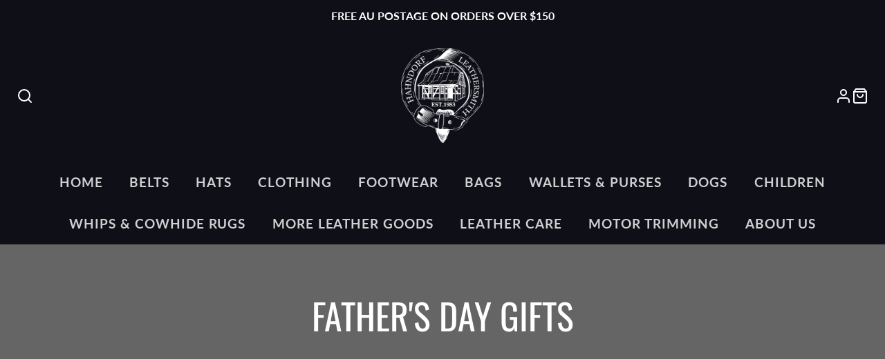

--- FILE ---
content_type: text/html; charset=utf-8
request_url: https://www.hahndorfleathersmith.com.au/collections/fathers-day-gift-guide/collection_belts
body_size: 50253
content:
<!doctype html>
<html class="no-js" lang="en">
  <head>
    <meta charset="utf-8">
    <meta http-equiv="X-UA-Compatible" content="IE=edge">
    <meta name="viewport" content="width=device-width,initial-scale=1">
    <meta name="theme-color" content="">
    <link rel="canonical" href="https://www.hahndorfleathersmith.com.au/collections/fathers-day-gift-guide/collection_belts">
    <link rel="preconnect" href="https://cdn.shopify.com" crossorigin><link rel="icon" type="image/png" href="//www.hahndorfleathersmith.com.au/cdn/shop/files/Hahndorf_Leathersmith_Logo_486b5436-d083-45c0-ba58-895f7f587338_32x32.png?v=1632012605"><link rel="preconnect" href="https://fonts.shopifycdn.com" crossorigin><title>Father&#39;s Day Gifts | Hahndorf Leathersmith</title>
    
    
      <meta name="description" content="Father&#39;s Day Gift Ideas For Dad. Hahndorf Leathersmith Gift Guide, Leather Wallets | Leather Belts | Men&#39;s Outdoor Clothing | Personalised Leather Gifts | Boots, Ugg Boots, Slippers &amp; More. Shop Leather Gifts for Father&#39;s Day, Postage Australia Wide.">
    

    

<meta property="og:site_name" content="Hahndorf Leathersmith">
<meta property="og:url" content="https://www.hahndorfleathersmith.com.au/collections/fathers-day-gift-guide/collection_belts">
<meta property="og:title" content="Father&#39;s Day Gifts | Hahndorf Leathersmith">
<meta property="og:type" content="product.group">
<meta property="og:description" content="Father&#39;s Day Gift Ideas For Dad. Hahndorf Leathersmith Gift Guide, Leather Wallets | Leather Belts | Men&#39;s Outdoor Clothing | Personalised Leather Gifts | Boots, Ugg Boots, Slippers &amp; More. Shop Leather Gifts for Father&#39;s Day, Postage Australia Wide."><meta property="og:image" content="http://www.hahndorfleathersmith.com.au/cdn/shop/files/Hahndorf_Leathersmith_Logo_486b5436-d083-45c0-ba58-895f7f587338.png?v=1632012605">
  <meta property="og:image:secure_url" content="https://www.hahndorfleathersmith.com.au/cdn/shop/files/Hahndorf_Leathersmith_Logo_486b5436-d083-45c0-ba58-895f7f587338.png?v=1632012605">
  <meta property="og:image:width" content="250">
  <meta property="og:image:height" content="285"><meta name="twitter:card" content="summary_large_image">
<meta name="twitter:title" content="Father&#39;s Day Gifts | Hahndorf Leathersmith">
<meta name="twitter:description" content="Father&#39;s Day Gift Ideas For Dad. Hahndorf Leathersmith Gift Guide, Leather Wallets | Leather Belts | Men&#39;s Outdoor Clothing | Personalised Leather Gifts | Boots, Ugg Boots, Slippers &amp; More. Shop Leather Gifts for Father&#39;s Day, Postage Australia Wide.">

    <script src="//www.hahndorfleathersmith.com.au/cdn/shop/t/21/assets/core.js?v=102921592213450015171753973412" defer="defer"></script>
    <script>window.performance && window.performance.mark && window.performance.mark('shopify.content_for_header.start');</script><meta id="shopify-digital-wallet" name="shopify-digital-wallet" content="/36262051978/digital_wallets/dialog">
<meta name="shopify-checkout-api-token" content="8740e14792b7ecb4a9d9f030a277d1ab">
<meta id="in-context-paypal-metadata" data-shop-id="36262051978" data-venmo-supported="false" data-environment="production" data-locale="en_US" data-paypal-v4="true" data-currency="AUD">
<link rel="alternate" type="application/atom+xml" title="Feed" href="/collections/fathers-day-gift-guide/collection_belts.atom" />
<link rel="alternate" type="application/json+oembed" href="https://www.hahndorfleathersmith.com.au/collections/fathers-day-gift-guide/collection_belts.oembed">
<script async="async" src="/checkouts/internal/preloads.js?locale=en-AU"></script>
<link rel="preconnect" href="https://shop.app" crossorigin="anonymous">
<script async="async" src="https://shop.app/checkouts/internal/preloads.js?locale=en-AU&shop_id=36262051978" crossorigin="anonymous"></script>
<script id="shopify-features" type="application/json">{"accessToken":"8740e14792b7ecb4a9d9f030a277d1ab","betas":["rich-media-storefront-analytics"],"domain":"www.hahndorfleathersmith.com.au","predictiveSearch":true,"shopId":36262051978,"locale":"en"}</script>
<script>var Shopify = Shopify || {};
Shopify.shop = "hahndorf-leathersmith.myshopify.com";
Shopify.locale = "en";
Shopify.currency = {"active":"AUD","rate":"1.0"};
Shopify.country = "AU";
Shopify.theme = {"name":"Galleria New","id":145524195466,"schema_name":"Galleria","schema_version":"4.0.0","theme_store_id":851,"role":"main"};
Shopify.theme.handle = "null";
Shopify.theme.style = {"id":null,"handle":null};
Shopify.cdnHost = "www.hahndorfleathersmith.com.au/cdn";
Shopify.routes = Shopify.routes || {};
Shopify.routes.root = "/";</script>
<script type="module">!function(o){(o.Shopify=o.Shopify||{}).modules=!0}(window);</script>
<script>!function(o){function n(){var o=[];function n(){o.push(Array.prototype.slice.apply(arguments))}return n.q=o,n}var t=o.Shopify=o.Shopify||{};t.loadFeatures=n(),t.autoloadFeatures=n()}(window);</script>
<script>
  window.ShopifyPay = window.ShopifyPay || {};
  window.ShopifyPay.apiHost = "shop.app\/pay";
  window.ShopifyPay.redirectState = null;
</script>
<script id="shop-js-analytics" type="application/json">{"pageType":"collection"}</script>
<script defer="defer" async type="module" src="//www.hahndorfleathersmith.com.au/cdn/shopifycloud/shop-js/modules/v2/client.init-shop-cart-sync_BN7fPSNr.en.esm.js"></script>
<script defer="defer" async type="module" src="//www.hahndorfleathersmith.com.au/cdn/shopifycloud/shop-js/modules/v2/chunk.common_Cbph3Kss.esm.js"></script>
<script defer="defer" async type="module" src="//www.hahndorfleathersmith.com.au/cdn/shopifycloud/shop-js/modules/v2/chunk.modal_DKumMAJ1.esm.js"></script>
<script type="module">
  await import("//www.hahndorfleathersmith.com.au/cdn/shopifycloud/shop-js/modules/v2/client.init-shop-cart-sync_BN7fPSNr.en.esm.js");
await import("//www.hahndorfleathersmith.com.au/cdn/shopifycloud/shop-js/modules/v2/chunk.common_Cbph3Kss.esm.js");
await import("//www.hahndorfleathersmith.com.au/cdn/shopifycloud/shop-js/modules/v2/chunk.modal_DKumMAJ1.esm.js");

  window.Shopify.SignInWithShop?.initShopCartSync?.({"fedCMEnabled":true,"windoidEnabled":true});

</script>
<script>
  window.Shopify = window.Shopify || {};
  if (!window.Shopify.featureAssets) window.Shopify.featureAssets = {};
  window.Shopify.featureAssets['shop-js'] = {"shop-cart-sync":["modules/v2/client.shop-cart-sync_CJVUk8Jm.en.esm.js","modules/v2/chunk.common_Cbph3Kss.esm.js","modules/v2/chunk.modal_DKumMAJ1.esm.js"],"init-fed-cm":["modules/v2/client.init-fed-cm_7Fvt41F4.en.esm.js","modules/v2/chunk.common_Cbph3Kss.esm.js","modules/v2/chunk.modal_DKumMAJ1.esm.js"],"init-shop-email-lookup-coordinator":["modules/v2/client.init-shop-email-lookup-coordinator_Cc088_bR.en.esm.js","modules/v2/chunk.common_Cbph3Kss.esm.js","modules/v2/chunk.modal_DKumMAJ1.esm.js"],"init-windoid":["modules/v2/client.init-windoid_hPopwJRj.en.esm.js","modules/v2/chunk.common_Cbph3Kss.esm.js","modules/v2/chunk.modal_DKumMAJ1.esm.js"],"shop-button":["modules/v2/client.shop-button_B0jaPSNF.en.esm.js","modules/v2/chunk.common_Cbph3Kss.esm.js","modules/v2/chunk.modal_DKumMAJ1.esm.js"],"shop-cash-offers":["modules/v2/client.shop-cash-offers_DPIskqss.en.esm.js","modules/v2/chunk.common_Cbph3Kss.esm.js","modules/v2/chunk.modal_DKumMAJ1.esm.js"],"shop-toast-manager":["modules/v2/client.shop-toast-manager_CK7RT69O.en.esm.js","modules/v2/chunk.common_Cbph3Kss.esm.js","modules/v2/chunk.modal_DKumMAJ1.esm.js"],"init-shop-cart-sync":["modules/v2/client.init-shop-cart-sync_BN7fPSNr.en.esm.js","modules/v2/chunk.common_Cbph3Kss.esm.js","modules/v2/chunk.modal_DKumMAJ1.esm.js"],"init-customer-accounts-sign-up":["modules/v2/client.init-customer-accounts-sign-up_CfPf4CXf.en.esm.js","modules/v2/client.shop-login-button_DeIztwXF.en.esm.js","modules/v2/chunk.common_Cbph3Kss.esm.js","modules/v2/chunk.modal_DKumMAJ1.esm.js"],"pay-button":["modules/v2/client.pay-button_CgIwFSYN.en.esm.js","modules/v2/chunk.common_Cbph3Kss.esm.js","modules/v2/chunk.modal_DKumMAJ1.esm.js"],"init-customer-accounts":["modules/v2/client.init-customer-accounts_DQ3x16JI.en.esm.js","modules/v2/client.shop-login-button_DeIztwXF.en.esm.js","modules/v2/chunk.common_Cbph3Kss.esm.js","modules/v2/chunk.modal_DKumMAJ1.esm.js"],"avatar":["modules/v2/client.avatar_BTnouDA3.en.esm.js"],"init-shop-for-new-customer-accounts":["modules/v2/client.init-shop-for-new-customer-accounts_CsZy_esa.en.esm.js","modules/v2/client.shop-login-button_DeIztwXF.en.esm.js","modules/v2/chunk.common_Cbph3Kss.esm.js","modules/v2/chunk.modal_DKumMAJ1.esm.js"],"shop-follow-button":["modules/v2/client.shop-follow-button_BRMJjgGd.en.esm.js","modules/v2/chunk.common_Cbph3Kss.esm.js","modules/v2/chunk.modal_DKumMAJ1.esm.js"],"checkout-modal":["modules/v2/client.checkout-modal_B9Drz_yf.en.esm.js","modules/v2/chunk.common_Cbph3Kss.esm.js","modules/v2/chunk.modal_DKumMAJ1.esm.js"],"shop-login-button":["modules/v2/client.shop-login-button_DeIztwXF.en.esm.js","modules/v2/chunk.common_Cbph3Kss.esm.js","modules/v2/chunk.modal_DKumMAJ1.esm.js"],"lead-capture":["modules/v2/client.lead-capture_DXYzFM3R.en.esm.js","modules/v2/chunk.common_Cbph3Kss.esm.js","modules/v2/chunk.modal_DKumMAJ1.esm.js"],"shop-login":["modules/v2/client.shop-login_CA5pJqmO.en.esm.js","modules/v2/chunk.common_Cbph3Kss.esm.js","modules/v2/chunk.modal_DKumMAJ1.esm.js"],"payment-terms":["modules/v2/client.payment-terms_BxzfvcZJ.en.esm.js","modules/v2/chunk.common_Cbph3Kss.esm.js","modules/v2/chunk.modal_DKumMAJ1.esm.js"]};
</script>
<script>(function() {
  var isLoaded = false;
  function asyncLoad() {
    if (isLoaded) return;
    isLoaded = true;
    var urls = ["\/\/backinstock.useamp.com\/widget\/39483_1767156564.js?category=bis\u0026v=6\u0026shop=hahndorf-leathersmith.myshopify.com"];
    for (var i = 0; i < urls.length; i++) {
      var s = document.createElement('script');
      s.type = 'text/javascript';
      s.async = true;
      s.src = urls[i];
      var x = document.getElementsByTagName('script')[0];
      x.parentNode.insertBefore(s, x);
    }
  };
  if(window.attachEvent) {
    window.attachEvent('onload', asyncLoad);
  } else {
    window.addEventListener('load', asyncLoad, false);
  }
})();</script>
<script id="__st">var __st={"a":36262051978,"offset":37800,"reqid":"21bc6a9e-eba1-4b6c-b817-fdcef99e6142-1769769923","pageurl":"www.hahndorfleathersmith.com.au\/collections\/fathers-day-gift-guide\/collection_belts","u":"c5220ff20df4","p":"collection","rtyp":"collection","rid":297398763658};</script>
<script>window.ShopifyPaypalV4VisibilityTracking = true;</script>
<script id="captcha-bootstrap">!function(){'use strict';const t='contact',e='account',n='new_comment',o=[[t,t],['blogs',n],['comments',n],[t,'customer']],c=[[e,'customer_login'],[e,'guest_login'],[e,'recover_customer_password'],[e,'create_customer']],r=t=>t.map((([t,e])=>`form[action*='/${t}']:not([data-nocaptcha='true']) input[name='form_type'][value='${e}']`)).join(','),a=t=>()=>t?[...document.querySelectorAll(t)].map((t=>t.form)):[];function s(){const t=[...o],e=r(t);return a(e)}const i='password',u='form_key',d=['recaptcha-v3-token','g-recaptcha-response','h-captcha-response',i],f=()=>{try{return window.sessionStorage}catch{return}},m='__shopify_v',_=t=>t.elements[u];function p(t,e,n=!1){try{const o=window.sessionStorage,c=JSON.parse(o.getItem(e)),{data:r}=function(t){const{data:e,action:n}=t;return t[m]||n?{data:e,action:n}:{data:t,action:n}}(c);for(const[e,n]of Object.entries(r))t.elements[e]&&(t.elements[e].value=n);n&&o.removeItem(e)}catch(o){console.error('form repopulation failed',{error:o})}}const l='form_type',E='cptcha';function T(t){t.dataset[E]=!0}const w=window,h=w.document,L='Shopify',v='ce_forms',y='captcha';let A=!1;((t,e)=>{const n=(g='f06e6c50-85a8-45c8-87d0-21a2b65856fe',I='https://cdn.shopify.com/shopifycloud/storefront-forms-hcaptcha/ce_storefront_forms_captcha_hcaptcha.v1.5.2.iife.js',D={infoText:'Protected by hCaptcha',privacyText:'Privacy',termsText:'Terms'},(t,e,n)=>{const o=w[L][v],c=o.bindForm;if(c)return c(t,g,e,D).then(n);var r;o.q.push([[t,g,e,D],n]),r=I,A||(h.body.append(Object.assign(h.createElement('script'),{id:'captcha-provider',async:!0,src:r})),A=!0)});var g,I,D;w[L]=w[L]||{},w[L][v]=w[L][v]||{},w[L][v].q=[],w[L][y]=w[L][y]||{},w[L][y].protect=function(t,e){n(t,void 0,e),T(t)},Object.freeze(w[L][y]),function(t,e,n,w,h,L){const[v,y,A,g]=function(t,e,n){const i=e?o:[],u=t?c:[],d=[...i,...u],f=r(d),m=r(i),_=r(d.filter((([t,e])=>n.includes(e))));return[a(f),a(m),a(_),s()]}(w,h,L),I=t=>{const e=t.target;return e instanceof HTMLFormElement?e:e&&e.form},D=t=>v().includes(t);t.addEventListener('submit',(t=>{const e=I(t);if(!e)return;const n=D(e)&&!e.dataset.hcaptchaBound&&!e.dataset.recaptchaBound,o=_(e),c=g().includes(e)&&(!o||!o.value);(n||c)&&t.preventDefault(),c&&!n&&(function(t){try{if(!f())return;!function(t){const e=f();if(!e)return;const n=_(t);if(!n)return;const o=n.value;o&&e.removeItem(o)}(t);const e=Array.from(Array(32),(()=>Math.random().toString(36)[2])).join('');!function(t,e){_(t)||t.append(Object.assign(document.createElement('input'),{type:'hidden',name:u})),t.elements[u].value=e}(t,e),function(t,e){const n=f();if(!n)return;const o=[...t.querySelectorAll(`input[type='${i}']`)].map((({name:t})=>t)),c=[...d,...o],r={};for(const[a,s]of new FormData(t).entries())c.includes(a)||(r[a]=s);n.setItem(e,JSON.stringify({[m]:1,action:t.action,data:r}))}(t,e)}catch(e){console.error('failed to persist form',e)}}(e),e.submit())}));const S=(t,e)=>{t&&!t.dataset[E]&&(n(t,e.some((e=>e===t))),T(t))};for(const o of['focusin','change'])t.addEventListener(o,(t=>{const e=I(t);D(e)&&S(e,y())}));const B=e.get('form_key'),M=e.get(l),P=B&&M;t.addEventListener('DOMContentLoaded',(()=>{const t=y();if(P)for(const e of t)e.elements[l].value===M&&p(e,B);[...new Set([...A(),...v().filter((t=>'true'===t.dataset.shopifyCaptcha))])].forEach((e=>S(e,t)))}))}(h,new URLSearchParams(w.location.search),n,t,e,['guest_login'])})(!0,!0)}();</script>
<script integrity="sha256-4kQ18oKyAcykRKYeNunJcIwy7WH5gtpwJnB7kiuLZ1E=" data-source-attribution="shopify.loadfeatures" defer="defer" src="//www.hahndorfleathersmith.com.au/cdn/shopifycloud/storefront/assets/storefront/load_feature-a0a9edcb.js" crossorigin="anonymous"></script>
<script crossorigin="anonymous" defer="defer" src="//www.hahndorfleathersmith.com.au/cdn/shopifycloud/storefront/assets/shopify_pay/storefront-65b4c6d7.js?v=20250812"></script>
<script data-source-attribution="shopify.dynamic_checkout.dynamic.init">var Shopify=Shopify||{};Shopify.PaymentButton=Shopify.PaymentButton||{isStorefrontPortableWallets:!0,init:function(){window.Shopify.PaymentButton.init=function(){};var t=document.createElement("script");t.src="https://www.hahndorfleathersmith.com.au/cdn/shopifycloud/portable-wallets/latest/portable-wallets.en.js",t.type="module",document.head.appendChild(t)}};
</script>
<script data-source-attribution="shopify.dynamic_checkout.buyer_consent">
  function portableWalletsHideBuyerConsent(e){var t=document.getElementById("shopify-buyer-consent"),n=document.getElementById("shopify-subscription-policy-button");t&&n&&(t.classList.add("hidden"),t.setAttribute("aria-hidden","true"),n.removeEventListener("click",e))}function portableWalletsShowBuyerConsent(e){var t=document.getElementById("shopify-buyer-consent"),n=document.getElementById("shopify-subscription-policy-button");t&&n&&(t.classList.remove("hidden"),t.removeAttribute("aria-hidden"),n.addEventListener("click",e))}window.Shopify?.PaymentButton&&(window.Shopify.PaymentButton.hideBuyerConsent=portableWalletsHideBuyerConsent,window.Shopify.PaymentButton.showBuyerConsent=portableWalletsShowBuyerConsent);
</script>
<script data-source-attribution="shopify.dynamic_checkout.cart.bootstrap">document.addEventListener("DOMContentLoaded",(function(){function t(){return document.querySelector("shopify-accelerated-checkout-cart, shopify-accelerated-checkout")}if(t())Shopify.PaymentButton.init();else{new MutationObserver((function(e,n){t()&&(Shopify.PaymentButton.init(),n.disconnect())})).observe(document.body,{childList:!0,subtree:!0})}}));
</script>
<link id="shopify-accelerated-checkout-styles" rel="stylesheet" media="screen" href="https://www.hahndorfleathersmith.com.au/cdn/shopifycloud/portable-wallets/latest/accelerated-checkout-backwards-compat.css" crossorigin="anonymous">
<style id="shopify-accelerated-checkout-cart">
        #shopify-buyer-consent {
  margin-top: 1em;
  display: inline-block;
  width: 100%;
}

#shopify-buyer-consent.hidden {
  display: none;
}

#shopify-subscription-policy-button {
  background: none;
  border: none;
  padding: 0;
  text-decoration: underline;
  font-size: inherit;
  cursor: pointer;
}

#shopify-subscription-policy-button::before {
  box-shadow: none;
}

      </style>

<script>window.performance && window.performance.mark && window.performance.mark('shopify.content_for_header.end');</script>

    

  <style data-shopify>
    @font-face {
  font-family: Lato;
  font-weight: 400;
  font-style: normal;
  font-display: swap;
  src: url("//www.hahndorfleathersmith.com.au/cdn/fonts/lato/lato_n4.c3b93d431f0091c8be23185e15c9d1fee1e971c5.woff2") format("woff2"),
       url("//www.hahndorfleathersmith.com.au/cdn/fonts/lato/lato_n4.d5c00c781efb195594fd2fd4ad04f7882949e327.woff") format("woff");
}

    @font-face {
  font-family: Lato;
  font-weight: 700;
  font-style: normal;
  font-display: swap;
  src: url("//www.hahndorfleathersmith.com.au/cdn/fonts/lato/lato_n7.900f219bc7337bc57a7a2151983f0a4a4d9d5dcf.woff2") format("woff2"),
       url("//www.hahndorfleathersmith.com.au/cdn/fonts/lato/lato_n7.a55c60751adcc35be7c4f8a0313f9698598612ee.woff") format("woff");
}

    @font-face {
  font-family: Lato;
  font-weight: 400;
  font-style: italic;
  font-display: swap;
  src: url("//www.hahndorfleathersmith.com.au/cdn/fonts/lato/lato_i4.09c847adc47c2fefc3368f2e241a3712168bc4b6.woff2") format("woff2"),
       url("//www.hahndorfleathersmith.com.au/cdn/fonts/lato/lato_i4.3c7d9eb6c1b0a2bf62d892c3ee4582b016d0f30c.woff") format("woff");
}

    @font-face {
  font-family: Lato;
  font-weight: 700;
  font-style: italic;
  font-display: swap;
  src: url("//www.hahndorfleathersmith.com.au/cdn/fonts/lato/lato_i7.16ba75868b37083a879b8dd9f2be44e067dfbf92.woff2") format("woff2"),
       url("//www.hahndorfleathersmith.com.au/cdn/fonts/lato/lato_i7.4c07c2b3b7e64ab516aa2f2081d2bb0366b9dce8.woff") format("woff");
}

    @font-face {
  font-family: Oswald;
  font-weight: 400;
  font-style: normal;
  font-display: swap;
  src: url("//www.hahndorfleathersmith.com.au/cdn/fonts/oswald/oswald_n4.7760ed7a63e536050f64bb0607ff70ce07a480bd.woff2") format("woff2"),
       url("//www.hahndorfleathersmith.com.au/cdn/fonts/oswald/oswald_n4.ae5e497f60fc686568afe76e9ff1872693c533e9.woff") format("woff");
}


    :root {
      --font-body-family: Lato, sans-serif;
      --font-body-style: normal;
      --font-body-weight: 400;
      --font-body-weight-bold: bold;

      --font-heading-family: Oswald, sans-serif;
      --font-heading-style: normal;
      --font-heading-weight: 400;

      --font-size-base: 16px;

      --line-height-base: 1.5;

    
      --headings-text-transfrom: uppercase;
    


      --color-text: 102, 101, 101;
      --color-background: 255, 255, 255;
      --color-alt-background: 245, 242, 235;
      --color-accent: 49, 127, 237;
      --color-accent-c: 255, 255, 255;
      --color-border: 234, 234, 234;
      --color-sale-price: 220, 53, 69;
      --color-star-rating: 246, 164, 41;
      --color-error: 220, 53, 69;
      --color-success: 25, 135, 84;
      --color-warning: 255, 193, 84;

      --spacer: 1rem;
      --color-link: 49, 127, 237;

    
    }
  </style>

    <link href="//www.hahndorfleathersmith.com.au/cdn/shop/t/21/assets/core.css?v=173012723714610899811754041228" rel="stylesheet" type="text/css" media="all" />
    <link href="//www.hahndorfleathersmith.com.au/cdn/shop/t/21/assets/button.css?v=23742799725038280331753973411" rel="stylesheet" type="text/css" media="all" />
    <link href="//www.hahndorfleathersmith.com.au/cdn/shop/t/21/assets/grid.css?v=5270435188057093651753973412" rel="stylesheet" type="text/css" media="all" />
    <link href="//www.hahndorfleathersmith.com.au/cdn/shop/t/21/assets/media.css?v=165467441814921808031753973412" rel="stylesheet" type="text/css" media="all" />
    <link href="//www.hahndorfleathersmith.com.au/cdn/shop/t/21/assets/hero.css?v=90710490762018649331753973412" rel="stylesheet" type="text/css" media="all" />
    <link href="//www.hahndorfleathersmith.com.au/cdn/shop/t/21/assets/price.css?v=31753938813150957691753973412" rel="stylesheet" type="text/css" media="all" />

    <link rel="stylesheet" href="//www.hahndorfleathersmith.com.au/cdn/shop/t/21/assets/spinner.css?v=125212288647693193331753973413" media="print" onload="this.media='all'">
    <noscript><link href="//www.hahndorfleathersmith.com.au/cdn/shop/t/21/assets/spinner.css?v=125212288647693193331753973413" rel="stylesheet" type="text/css" media="all" /></noscript>
    
      <link rel="stylesheet" href="//www.hahndorfleathersmith.com.au/cdn/shop/t/21/assets/animation-section-reveal.css?v=32483217327666344871753973411" media="print" onload="this.media='all'">
    <link rel="preload" as="font" href="//www.hahndorfleathersmith.com.au/cdn/fonts/lato/lato_n4.c3b93d431f0091c8be23185e15c9d1fee1e971c5.woff2" type="font/woff2" crossorigin><link rel="preload" as="font" href="//www.hahndorfleathersmith.com.au/cdn/fonts/oswald/oswald_n4.7760ed7a63e536050f64bb0607ff70ce07a480bd.woff2" type="font/woff2" crossorigin><script>document.documentElement.className = document.documentElement.className.replace('no-js', 'js');</script>
  <!-- BEGIN app block: shopify://apps/swatch-king/blocks/variant-swatch-king/0850b1e4-ba30-4a0d-a8f4-f9a939276d7d -->


















































  <script>
    window.vsk_data = function(){
      return {
        "block_collection_settings": {"alignment":"center","enable":true,"swatch_location":"After price","switch_on_hover":false,"preselect_variant":false,"current_template":"collection"},
        "currency": "AUD",
        "currency_symbol": "$",
        "primary_locale": "en",
        "localized_string": {},
        "app_setting_styles": {"products_swatch_presentation":{"slide_left_button_svg":"","slide_right_button_svg":""},"collections_swatch_presentation":{"minified":false,"minified_products":false,"minified_template":"+{count}","slide_left_button_svg":"","minified_display_count":[3,6],"slide_right_button_svg":""}},
        "app_setting": {"display_logs":false,"default_preset":90221,"pre_hide_strategy":"hide-all-theme-selectors","swatch_url_source":"cdn","product_data_source":"js","data_url_source":"cdn","new_script":true},
        "app_setting_config": {"app_execution_strategy":"disabled_except","collections_options_disabled":null,"default_swatch_image":"","do_not_select_an_option":{"text":"Select a {{ option_name }}","status":true,"control_add_to_cart":true,"allow_virtual_trigger":true,"make_a_selection_text":"Select a {{ option_name }}","auto_select_options_list":[]},"history_free_group_navigation":false,"notranslate":false,"products_options_disabled":null,"size_chart":{"type":"theme","labels":"size,sizes,taille,größe,tamanho,tamaño,koko,サイズ","position":"right","size_chart_app":"","size_chart_app_css":"","size_chart_app_selector":""},"session_storage_timeout_seconds":60,"enable_swatch":{"cart":{"enable_on_cart_product_grid":true,"enable_on_cart_featured_product":true},"home":{"enable_on_home_product_grid":true,"enable_on_home_featured_product":true},"pages":{"enable_on_custom_product_grid":true,"enable_on_custom_featured_product":true},"article":{"enable_on_article_product_grid":true,"enable_on_article_featured_product":true},"products":{"enable_on_main_product":true,"enable_on_product_grid":true},"collections":{"enable_on_collection_quick_view":true,"enable_on_collection_product_grid":true},"list_collections":{"enable_on_list_collection_quick_view":true,"enable_on_list_collection_product_grid":true}},"product_template":{"group_swatches":true,"variant_swatches":true},"product_batch_size":250,"use_optimized_urls":true,"enable_error_tracking":true,"enable_event_tracking":false,"preset_badge":{"order":[{"name":"sold_out","order":0},{"name":"sale","order":1},{"name":"new","order":2}],"new_badge_text":"NEW","new_badge_color":"#FFFFFF","sale_badge_text":"SALE","sale_badge_color":"#FFFFFF","new_badge_bg_color":"#121212D1","sale_badge_bg_color":"#D91C01D1","sold_out_badge_text":"SOLD OUT","sold_out_badge_color":"#FFFFFF","new_show_when_all_same":false,"sale_show_when_all_same":false,"sold_out_badge_bg_color":"#BBBBBBD1","new_product_max_duration":90,"sold_out_show_when_all_same":false,"min_price_diff_for_sale_badge":5}},
        "theme_settings_map": {"141502021770":34990,"92992176266":73485,"97906983050":34990,"97907015818":34990,"97907048586":34990,"126586093706":34990,"126603001994":34990,"127693488266":34990,"129875312778":34990,"129938817162":34990,"93081534602":73608,"94176051338":73627,"94177034378":73650,"95102238858":73650,"95199985802":34990,"95441256586":34990,"97175601290":34990,"97583399050":34990,"129954906250":34990,"145524195466":34990},
        "theme_settings": {"34990":{"id":34990,"configurations":{"products":{"theme_type":"dawn","swatch_root":{"position":"before","selector":".product-item-caption-select","groups_selector":"","section_selector":".product-template__container","secondary_position":"","secondary_selector":"","use_section_as_root":true},"option_selectors":"select.single-option-selector","selectors_to_hide":[".product-item-caption-select","form[action=\"\/cart\/add\"] .product__variants","form[action=\"\/cart\/add\"] .form__row div.selector-wrapper","form .swatch.clearfix"],"json_data_selector":"","add_to_cart_selector":"[name=\"add\"]","custom_button_params":{"data":[{"value_attribute":"data-value","option_attribute":"data-name"}],"selected_selector":".active"},"option_index_attributes":["data-index","data-option-position","data-object","data-product-option","data-option-index","name"],"add_to_cart_text_selector":"[name=\"add\"]\u003espan","selectors_to_hide_override":"","add_to_cart_enabled_classes":"","add_to_cart_disabled_classes":""},"collections":{"grid_updates":[{"name":"sku","template":"SKU: {sku}","display_position":"replace","display_selector":".variant-sku","element_selector":""},{"name":"price","template":"{{price_with_format}}","display_position":"replace","display_selector":"[data-price]","element_selector":""}],"data_selectors":{"url":"div.product-thumb a","title":".product-card__title","attributes":[],"form_input":"[name=\"id\"]","featured_image":"img","secondary_image":"img.secondary"},"attribute_updates":[{"selector":"","template":"","attribute":""}],"selectors_to_hide":[],"json_data_selector":"[sa-swatch-json]","swatch_root_selector":"div.product-thumb","swatch_display_options":[{"label":"After price","position":"bottom","selector":"div.product-thumb"}]}},"settings":{"products":{"handleize":false,"init_deferred":false,"label_split_symbol":"-","size_chart_selector":"","persist_group_variant":true,"hide_single_value_option":"none"},"collections":{"layer_index":12,"display_label":false,"continuous_lookup":3000,"json_data_from_api":true,"label_split_symbol":"-","price_trailing_zeroes":false,"hide_single_value_option":"none"}},"custom_scripts":[],"custom_css":"","theme_store_ids":[851],"schema_theme_names":["Galleria"],"pre_hide_css_code":null},"73485":{"id":73485,"configurations":{"products":{"theme_type":"dawn","swatch_root":{"position":"before","selector":"form[action*=\"\/cart\/add\"]","groups_selector":"","section_selector":"[data-section-type=\"product\"]","secondary_position":"","secondary_selector":"","use_section_as_root":true},"option_selectors":"select.single-option-selector","selectors_to_hide":[".selector-wrapper"],"json_data_selector":"","add_to_cart_selector":"[name=\"add\"]","custom_button_params":{"data":[{"value_attribute":"data-value","option_attribute":"data-name"}],"selected_selector":".active"},"option_index_attributes":["data-index","data-option-position","data-object","data-product-option","data-option-index","name"],"add_to_cart_text_selector":"[name=\"add\"]\u003espan","selectors_to_hide_override":"","add_to_cart_enabled_classes":"","add_to_cart_disabled_classes":""},"collections":{"grid_updates":[{"name":"price","template":"\u003cdiv class=\"sa-price-wrapper\"\u003e\n\u003cspan class=\"sa-compare-at-price\" {display_on_sale}\u003e{compare_at_price_with_format}\u003c\/span\u003e\n\u003cspan class=\"sa-price\" \u003e{price_with_format}\u003c\/span\u003e\n\u003cdiv class=\"price__badges_custom\"\u003e\u003c\/div\u003e\u003c\/div\u003e","display_position":"after","display_selector":"div.product-card__title","element_selector":"dl.price, .sa-price-wrapper"},{"name":"Sale","template":"\u003cspan class=\"price__badge price__badge--sale\" aria-hidden=\"true\"{{display_on_available}} {{display_on_sale}}\u003e\u003cspan\u003eSale\u003c\/span\u003e\u003c\/span\u003e","display_position":"top","display_selector":".price__badges_custom","element_selector":".price__badge--sale"},{"name":"Soldout","template":"\u003cspan class=\"price__badge price__badge--sold-out\" {{display_on_sold_out}}\u003e\u003cspan\u003eSold out\u003c\/span\u003e\u003c\/span\u003e","display_position":"top","display_selector":".price__badges_custom","element_selector":".price__badge--sold-out"}],"data_selectors":{"url":"a","title":".grid-view-item__title","attributes":[],"form_input":"[name=\"id\"]","featured_image":"img.grid-view-item__image","secondary_image":"img:not(.grid-view-item__image)"},"attribute_updates":[{"selector":null,"template":null,"attribute":null}],"selectors_to_hide":[],"json_data_selector":"[sa-swatch-json]","swatch_root_selector":"[data-section-type=\"collection-template\"] .grid__item .grid-view-item, .grid-view-item.product-card","swatch_display_options":[{"label":"After image","position":"after","selector":".grid-view-item__image, .product-card__image-with-placeholder-wrapper"},{"label":"After price","position":"after","selector":".grid-view-item__meta"},{"label":"After title","position":"after","selector":".grid-view-item__title"}]}},"settings":{"products":{"handleize":false,"init_deferred":false,"label_split_symbol":"-","size_chart_selector":"","persist_group_variant":true,"hide_single_value_option":"none"},"collections":{"layer_index":12,"display_label":false,"continuous_lookup":3000,"json_data_from_api":true,"label_split_symbol":"-","price_trailing_zeroes":true,"hide_single_value_option":"none"}},"custom_scripts":[],"custom_css":".sa-compare-at-price {text-decoration: line-through; color: #f94c43; font-weight: 600; font-style: normal;}\r\n.sa-price {color: #6a6a6a; font-weight: 600; font-style: normal;}\r\n[id=\"Collection\"] .grid-view-item, .product-card.grid-view-item, [id=\"shopify-section-featured-collections\"] .grid-view-item {margin:35px 0px 0px 0px!important;}\r\n.price__badges_custom span.price__badge:not([style]) {display: unset;}","theme_store_ids":[796],"schema_theme_names":["Debut"],"pre_hide_css_code":null},"34990":{"id":34990,"configurations":{"products":{"theme_type":"dawn","swatch_root":{"position":"before","selector":".product-item-caption-select","groups_selector":"","section_selector":".product-template__container","secondary_position":"","secondary_selector":"","use_section_as_root":true},"option_selectors":"select.single-option-selector","selectors_to_hide":[".product-item-caption-select","form[action=\"\/cart\/add\"] .product__variants","form[action=\"\/cart\/add\"] .form__row div.selector-wrapper","form .swatch.clearfix"],"json_data_selector":"","add_to_cart_selector":"[name=\"add\"]","custom_button_params":{"data":[{"value_attribute":"data-value","option_attribute":"data-name"}],"selected_selector":".active"},"option_index_attributes":["data-index","data-option-position","data-object","data-product-option","data-option-index","name"],"add_to_cart_text_selector":"[name=\"add\"]\u003espan","selectors_to_hide_override":"","add_to_cart_enabled_classes":"","add_to_cart_disabled_classes":""},"collections":{"grid_updates":[{"name":"sku","template":"SKU: {sku}","display_position":"replace","display_selector":".variant-sku","element_selector":""},{"name":"price","template":"{{price_with_format}}","display_position":"replace","display_selector":"[data-price]","element_selector":""}],"data_selectors":{"url":"div.product-thumb a","title":".product-card__title","attributes":[],"form_input":"[name=\"id\"]","featured_image":"img","secondary_image":"img.secondary"},"attribute_updates":[{"selector":"","template":"","attribute":""}],"selectors_to_hide":[],"json_data_selector":"[sa-swatch-json]","swatch_root_selector":"div.product-thumb","swatch_display_options":[{"label":"After price","position":"bottom","selector":"div.product-thumb"}]}},"settings":{"products":{"handleize":false,"init_deferred":false,"label_split_symbol":"-","size_chart_selector":"","persist_group_variant":true,"hide_single_value_option":"none"},"collections":{"layer_index":12,"display_label":false,"continuous_lookup":3000,"json_data_from_api":true,"label_split_symbol":"-","price_trailing_zeroes":false,"hide_single_value_option":"none"}},"custom_scripts":[],"custom_css":"","theme_store_ids":[851],"schema_theme_names":["Galleria"],"pre_hide_css_code":null},"34990":{"id":34990,"configurations":{"products":{"theme_type":"dawn","swatch_root":{"position":"before","selector":".product-item-caption-select","groups_selector":"","section_selector":".product-template__container","secondary_position":"","secondary_selector":"","use_section_as_root":true},"option_selectors":"select.single-option-selector","selectors_to_hide":[".product-item-caption-select","form[action=\"\/cart\/add\"] .product__variants","form[action=\"\/cart\/add\"] .form__row div.selector-wrapper","form .swatch.clearfix"],"json_data_selector":"","add_to_cart_selector":"[name=\"add\"]","custom_button_params":{"data":[{"value_attribute":"data-value","option_attribute":"data-name"}],"selected_selector":".active"},"option_index_attributes":["data-index","data-option-position","data-object","data-product-option","data-option-index","name"],"add_to_cart_text_selector":"[name=\"add\"]\u003espan","selectors_to_hide_override":"","add_to_cart_enabled_classes":"","add_to_cart_disabled_classes":""},"collections":{"grid_updates":[{"name":"sku","template":"SKU: {sku}","display_position":"replace","display_selector":".variant-sku","element_selector":""},{"name":"price","template":"{{price_with_format}}","display_position":"replace","display_selector":"[data-price]","element_selector":""}],"data_selectors":{"url":"div.product-thumb a","title":".product-card__title","attributes":[],"form_input":"[name=\"id\"]","featured_image":"img","secondary_image":"img.secondary"},"attribute_updates":[{"selector":"","template":"","attribute":""}],"selectors_to_hide":[],"json_data_selector":"[sa-swatch-json]","swatch_root_selector":"div.product-thumb","swatch_display_options":[{"label":"After price","position":"bottom","selector":"div.product-thumb"}]}},"settings":{"products":{"handleize":false,"init_deferred":false,"label_split_symbol":"-","size_chart_selector":"","persist_group_variant":true,"hide_single_value_option":"none"},"collections":{"layer_index":12,"display_label":false,"continuous_lookup":3000,"json_data_from_api":true,"label_split_symbol":"-","price_trailing_zeroes":false,"hide_single_value_option":"none"}},"custom_scripts":[],"custom_css":"","theme_store_ids":[851],"schema_theme_names":["Galleria"],"pre_hide_css_code":null},"34990":{"id":34990,"configurations":{"products":{"theme_type":"dawn","swatch_root":{"position":"before","selector":".product-item-caption-select","groups_selector":"","section_selector":".product-template__container","secondary_position":"","secondary_selector":"","use_section_as_root":true},"option_selectors":"select.single-option-selector","selectors_to_hide":[".product-item-caption-select","form[action=\"\/cart\/add\"] .product__variants","form[action=\"\/cart\/add\"] .form__row div.selector-wrapper","form .swatch.clearfix"],"json_data_selector":"","add_to_cart_selector":"[name=\"add\"]","custom_button_params":{"data":[{"value_attribute":"data-value","option_attribute":"data-name"}],"selected_selector":".active"},"option_index_attributes":["data-index","data-option-position","data-object","data-product-option","data-option-index","name"],"add_to_cart_text_selector":"[name=\"add\"]\u003espan","selectors_to_hide_override":"","add_to_cart_enabled_classes":"","add_to_cart_disabled_classes":""},"collections":{"grid_updates":[{"name":"sku","template":"SKU: {sku}","display_position":"replace","display_selector":".variant-sku","element_selector":""},{"name":"price","template":"{{price_with_format}}","display_position":"replace","display_selector":"[data-price]","element_selector":""}],"data_selectors":{"url":"div.product-thumb a","title":".product-card__title","attributes":[],"form_input":"[name=\"id\"]","featured_image":"img","secondary_image":"img.secondary"},"attribute_updates":[{"selector":"","template":"","attribute":""}],"selectors_to_hide":[],"json_data_selector":"[sa-swatch-json]","swatch_root_selector":"div.product-thumb","swatch_display_options":[{"label":"After price","position":"bottom","selector":"div.product-thumb"}]}},"settings":{"products":{"handleize":false,"init_deferred":false,"label_split_symbol":"-","size_chart_selector":"","persist_group_variant":true,"hide_single_value_option":"none"},"collections":{"layer_index":12,"display_label":false,"continuous_lookup":3000,"json_data_from_api":true,"label_split_symbol":"-","price_trailing_zeroes":false,"hide_single_value_option":"none"}},"custom_scripts":[],"custom_css":"","theme_store_ids":[851],"schema_theme_names":["Galleria"],"pre_hide_css_code":null},"34990":{"id":34990,"configurations":{"products":{"theme_type":"dawn","swatch_root":{"position":"before","selector":".product-item-caption-select","groups_selector":"","section_selector":".product-template__container","secondary_position":"","secondary_selector":"","use_section_as_root":true},"option_selectors":"select.single-option-selector","selectors_to_hide":[".product-item-caption-select","form[action=\"\/cart\/add\"] .product__variants","form[action=\"\/cart\/add\"] .form__row div.selector-wrapper","form .swatch.clearfix"],"json_data_selector":"","add_to_cart_selector":"[name=\"add\"]","custom_button_params":{"data":[{"value_attribute":"data-value","option_attribute":"data-name"}],"selected_selector":".active"},"option_index_attributes":["data-index","data-option-position","data-object","data-product-option","data-option-index","name"],"add_to_cart_text_selector":"[name=\"add\"]\u003espan","selectors_to_hide_override":"","add_to_cart_enabled_classes":"","add_to_cart_disabled_classes":""},"collections":{"grid_updates":[{"name":"sku","template":"SKU: {sku}","display_position":"replace","display_selector":".variant-sku","element_selector":""},{"name":"price","template":"{{price_with_format}}","display_position":"replace","display_selector":"[data-price]","element_selector":""}],"data_selectors":{"url":"div.product-thumb a","title":".product-card__title","attributes":[],"form_input":"[name=\"id\"]","featured_image":"img","secondary_image":"img.secondary"},"attribute_updates":[{"selector":"","template":"","attribute":""}],"selectors_to_hide":[],"json_data_selector":"[sa-swatch-json]","swatch_root_selector":"div.product-thumb","swatch_display_options":[{"label":"After price","position":"bottom","selector":"div.product-thumb"}]}},"settings":{"products":{"handleize":false,"init_deferred":false,"label_split_symbol":"-","size_chart_selector":"","persist_group_variant":true,"hide_single_value_option":"none"},"collections":{"layer_index":12,"display_label":false,"continuous_lookup":3000,"json_data_from_api":true,"label_split_symbol":"-","price_trailing_zeroes":false,"hide_single_value_option":"none"}},"custom_scripts":[],"custom_css":"","theme_store_ids":[851],"schema_theme_names":["Galleria"],"pre_hide_css_code":null},"34990":{"id":34990,"configurations":{"products":{"theme_type":"dawn","swatch_root":{"position":"before","selector":".product-item-caption-select","groups_selector":"","section_selector":".product-template__container","secondary_position":"","secondary_selector":"","use_section_as_root":true},"option_selectors":"select.single-option-selector","selectors_to_hide":[".product-item-caption-select","form[action=\"\/cart\/add\"] .product__variants","form[action=\"\/cart\/add\"] .form__row div.selector-wrapper","form .swatch.clearfix"],"json_data_selector":"","add_to_cart_selector":"[name=\"add\"]","custom_button_params":{"data":[{"value_attribute":"data-value","option_attribute":"data-name"}],"selected_selector":".active"},"option_index_attributes":["data-index","data-option-position","data-object","data-product-option","data-option-index","name"],"add_to_cart_text_selector":"[name=\"add\"]\u003espan","selectors_to_hide_override":"","add_to_cart_enabled_classes":"","add_to_cart_disabled_classes":""},"collections":{"grid_updates":[{"name":"sku","template":"SKU: {sku}","display_position":"replace","display_selector":".variant-sku","element_selector":""},{"name":"price","template":"{{price_with_format}}","display_position":"replace","display_selector":"[data-price]","element_selector":""}],"data_selectors":{"url":"div.product-thumb a","title":".product-card__title","attributes":[],"form_input":"[name=\"id\"]","featured_image":"img","secondary_image":"img.secondary"},"attribute_updates":[{"selector":"","template":"","attribute":""}],"selectors_to_hide":[],"json_data_selector":"[sa-swatch-json]","swatch_root_selector":"div.product-thumb","swatch_display_options":[{"label":"After price","position":"bottom","selector":"div.product-thumb"}]}},"settings":{"products":{"handleize":false,"init_deferred":false,"label_split_symbol":"-","size_chart_selector":"","persist_group_variant":true,"hide_single_value_option":"none"},"collections":{"layer_index":12,"display_label":false,"continuous_lookup":3000,"json_data_from_api":true,"label_split_symbol":"-","price_trailing_zeroes":false,"hide_single_value_option":"none"}},"custom_scripts":[],"custom_css":"","theme_store_ids":[851],"schema_theme_names":["Galleria"],"pre_hide_css_code":null},"34990":{"id":34990,"configurations":{"products":{"theme_type":"dawn","swatch_root":{"position":"before","selector":".product-item-caption-select","groups_selector":"","section_selector":".product-template__container","secondary_position":"","secondary_selector":"","use_section_as_root":true},"option_selectors":"select.single-option-selector","selectors_to_hide":[".product-item-caption-select","form[action=\"\/cart\/add\"] .product__variants","form[action=\"\/cart\/add\"] .form__row div.selector-wrapper","form .swatch.clearfix"],"json_data_selector":"","add_to_cart_selector":"[name=\"add\"]","custom_button_params":{"data":[{"value_attribute":"data-value","option_attribute":"data-name"}],"selected_selector":".active"},"option_index_attributes":["data-index","data-option-position","data-object","data-product-option","data-option-index","name"],"add_to_cart_text_selector":"[name=\"add\"]\u003espan","selectors_to_hide_override":"","add_to_cart_enabled_classes":"","add_to_cart_disabled_classes":""},"collections":{"grid_updates":[{"name":"sku","template":"SKU: {sku}","display_position":"replace","display_selector":".variant-sku","element_selector":""},{"name":"price","template":"{{price_with_format}}","display_position":"replace","display_selector":"[data-price]","element_selector":""}],"data_selectors":{"url":"div.product-thumb a","title":".product-card__title","attributes":[],"form_input":"[name=\"id\"]","featured_image":"img","secondary_image":"img.secondary"},"attribute_updates":[{"selector":"","template":"","attribute":""}],"selectors_to_hide":[],"json_data_selector":"[sa-swatch-json]","swatch_root_selector":"div.product-thumb","swatch_display_options":[{"label":"After price","position":"bottom","selector":"div.product-thumb"}]}},"settings":{"products":{"handleize":false,"init_deferred":false,"label_split_symbol":"-","size_chart_selector":"","persist_group_variant":true,"hide_single_value_option":"none"},"collections":{"layer_index":12,"display_label":false,"continuous_lookup":3000,"json_data_from_api":true,"label_split_symbol":"-","price_trailing_zeroes":false,"hide_single_value_option":"none"}},"custom_scripts":[],"custom_css":"","theme_store_ids":[851],"schema_theme_names":["Galleria"],"pre_hide_css_code":null},"34990":{"id":34990,"configurations":{"products":{"theme_type":"dawn","swatch_root":{"position":"before","selector":".product-item-caption-select","groups_selector":"","section_selector":".product-template__container","secondary_position":"","secondary_selector":"","use_section_as_root":true},"option_selectors":"select.single-option-selector","selectors_to_hide":[".product-item-caption-select","form[action=\"\/cart\/add\"] .product__variants","form[action=\"\/cart\/add\"] .form__row div.selector-wrapper","form .swatch.clearfix"],"json_data_selector":"","add_to_cart_selector":"[name=\"add\"]","custom_button_params":{"data":[{"value_attribute":"data-value","option_attribute":"data-name"}],"selected_selector":".active"},"option_index_attributes":["data-index","data-option-position","data-object","data-product-option","data-option-index","name"],"add_to_cart_text_selector":"[name=\"add\"]\u003espan","selectors_to_hide_override":"","add_to_cart_enabled_classes":"","add_to_cart_disabled_classes":""},"collections":{"grid_updates":[{"name":"sku","template":"SKU: {sku}","display_position":"replace","display_selector":".variant-sku","element_selector":""},{"name":"price","template":"{{price_with_format}}","display_position":"replace","display_selector":"[data-price]","element_selector":""}],"data_selectors":{"url":"div.product-thumb a","title":".product-card__title","attributes":[],"form_input":"[name=\"id\"]","featured_image":"img","secondary_image":"img.secondary"},"attribute_updates":[{"selector":"","template":"","attribute":""}],"selectors_to_hide":[],"json_data_selector":"[sa-swatch-json]","swatch_root_selector":"div.product-thumb","swatch_display_options":[{"label":"After price","position":"bottom","selector":"div.product-thumb"}]}},"settings":{"products":{"handleize":false,"init_deferred":false,"label_split_symbol":"-","size_chart_selector":"","persist_group_variant":true,"hide_single_value_option":"none"},"collections":{"layer_index":12,"display_label":false,"continuous_lookup":3000,"json_data_from_api":true,"label_split_symbol":"-","price_trailing_zeroes":false,"hide_single_value_option":"none"}},"custom_scripts":[],"custom_css":"","theme_store_ids":[851],"schema_theme_names":["Galleria"],"pre_hide_css_code":null},"34990":{"id":34990,"configurations":{"products":{"theme_type":"dawn","swatch_root":{"position":"before","selector":".product-item-caption-select","groups_selector":"","section_selector":".product-template__container","secondary_position":"","secondary_selector":"","use_section_as_root":true},"option_selectors":"select.single-option-selector","selectors_to_hide":[".product-item-caption-select","form[action=\"\/cart\/add\"] .product__variants","form[action=\"\/cart\/add\"] .form__row div.selector-wrapper","form .swatch.clearfix"],"json_data_selector":"","add_to_cart_selector":"[name=\"add\"]","custom_button_params":{"data":[{"value_attribute":"data-value","option_attribute":"data-name"}],"selected_selector":".active"},"option_index_attributes":["data-index","data-option-position","data-object","data-product-option","data-option-index","name"],"add_to_cart_text_selector":"[name=\"add\"]\u003espan","selectors_to_hide_override":"","add_to_cart_enabled_classes":"","add_to_cart_disabled_classes":""},"collections":{"grid_updates":[{"name":"sku","template":"SKU: {sku}","display_position":"replace","display_selector":".variant-sku","element_selector":""},{"name":"price","template":"{{price_with_format}}","display_position":"replace","display_selector":"[data-price]","element_selector":""}],"data_selectors":{"url":"div.product-thumb a","title":".product-card__title","attributes":[],"form_input":"[name=\"id\"]","featured_image":"img","secondary_image":"img.secondary"},"attribute_updates":[{"selector":"","template":"","attribute":""}],"selectors_to_hide":[],"json_data_selector":"[sa-swatch-json]","swatch_root_selector":"div.product-thumb","swatch_display_options":[{"label":"After price","position":"bottom","selector":"div.product-thumb"}]}},"settings":{"products":{"handleize":false,"init_deferred":false,"label_split_symbol":"-","size_chart_selector":"","persist_group_variant":true,"hide_single_value_option":"none"},"collections":{"layer_index":12,"display_label":false,"continuous_lookup":3000,"json_data_from_api":true,"label_split_symbol":"-","price_trailing_zeroes":false,"hide_single_value_option":"none"}},"custom_scripts":[],"custom_css":"","theme_store_ids":[851],"schema_theme_names":["Galleria"],"pre_hide_css_code":null},"73608":{"id":73608,"configurations":{"products":{"theme_type":"dawn","swatch_root":{"position":"before","selector":".selector-wrapper","groups_selector":"","section_selector":"[data-section-type=\"product-template\"]","secondary_position":"","secondary_selector":"","use_section_as_root":true},"solid_params":{"value_attribute":"data-value","option_attribute":"data-name","selected_selector":".gt_active"},"option_selectors":".selector-wrapper select.single-option-selector","selectors_to_hide":[".selector-wrapper"],"json_data_selector":"","add_to_cart_selector":"[name=\"add\"]","custom_button_params":{"data":[{"value_attribute":"data-value","option_attribute":"data-name"}],"selected_selector":".active"},"option_index_attributes":["data-index","data-option-position","data-object","data-product-option","data-option-index","name"],"add_to_cart_text_selector":"span[id*=addToCartText]","selectors_to_hide_override":"","add_to_cart_enabled_classes":"","add_to_cart_disabled_classes":""},"collections":{"grid_updates":[{"name":"Sold out","template":"\u003cdiv class=\"badge badge--sold-out\"\u003e\u003cspan class=\"badge-label\" {{display_on_sold_out}}\u003eSold Out\u003c\/span\u003e\u003c\/div\u003e","display_position":"top","display_selector":".product-grid-image--centered","element_selector":".badge--sold-out"},{"name":"On sale","template":"\u003cdiv class=\"sale-tag medium--right has-reviews\" {{display_on_available}} {{display_on_sale}}\u003eSave {{ price_difference_with_format }}\u003c\/div\u003e","display_position":"after","display_selector":".product-item--price","element_selector":".sale-tag"},{"name":"price","template":"\u003cspan class=\"h1 medium--left\"\u003e\u003csmall aria-hidden=\"true\"\u003e{price_with_format} \u003c\/small\u003e\u003csmall\u003e\u003cs\u003e\u003csmall aria-hidden=\"true\" {display_on_sale}\u003e{compare_at_price_with_format}\u003c\/small\u003e\u003c\/s\u003e\u003c\/small\u003e\u003c\/span\u003e","display_position":"replace","display_selector":".product-item--price","element_selector":""}],"data_selectors":{"url":"a","title":"p","attributes":[],"form_input":"[name=\"id\"]","featured_image":"img","secondary_image":""},"attribute_updates":[{"selector":null,"template":null,"attribute":null}],"selectors_to_hide":[],"json_data_selector":"[sa-swatch-json]","swatch_root_selector":".product-grid-item","swatch_display_options":[{"label":"After image","position":"after","selector":".product-grid-image"},{"label":"After price","position":"after","selector":".product-item--price"},{"label":"After title","position":"before","selector":".product-item--price"}]}},"settings":{"products":{"handleize":false,"init_deferred":false,"label_split_symbol":"-","size_chart_selector":"","persist_group_variant":true,"hide_single_value_option":"none"},"collections":{"layer_index":12,"display_label":false,"continuous_lookup":3000,"json_data_from_api":true,"label_split_symbol":"-","price_trailing_zeroes":true,"hide_single_value_option":"all"}},"custom_scripts":[],"custom_css":"","theme_store_ids":[679],"schema_theme_names":["Supply"],"pre_hide_css_code":null},"73627":{"id":73627,"configurations":{"products":{"theme_type":"dawn","swatch_root":{"position":"before","selector":".selector-wrapper","groups_selector":"","section_selector":"[data-section-type=\"product-template\"]","secondary_position":"","secondary_selector":"","use_section_as_root":true},"option_selectors":"select.single-option-selector","selectors_to_hide":[".selector-wrapper"],"json_data_selector":"","add_to_cart_selector":"[name=\"add\"]","custom_button_params":{"data":[{"value_attribute":"data-value","option_attribute":"data-name"}],"selected_selector":".active"},"option_index_attributes":["data-index","data-option-position","data-object","data-product-option","data-option-index","name"],"add_to_cart_text_selector":"[name=\"add\"]\u003espan","selectors_to_hide_override":"","add_to_cart_enabled_classes":"","add_to_cart_disabled_classes":""},"collections":{"grid_updates":[{"name":"Vendor","template":"{{ vendor }}","display_position":"replace","display_selector":".product__vendor","element_selector":""},{"name":"Price","template":" \u003cspan class=\"product__price--on-sale\" {display_on_sale}{display_on_available}\u003e{price_with_format}\u003c\/span\u003e\n \u003cs {display_on_sale}{display_on_available}\u003e{compare_at_price_with_format}\u003c\/s\u003e\u003cspan class=\"product__price\" {hide_on_sale}{display_on_available}\u003e{price_with_format}\u003c\/span\u003e\u003cspan class=\"product__price\"{display_on_sold_out}{hide_on_sale}\u003e{price_with_format}\u003c\/span\u003e\u003cstrong class=\"sold-out-text\"{display_on_sold_out}{hide_on_sale}\u003e— Sold Out\u003c\/strong\u003e\u003cspan class=\"badge badge--sale\" {display_on_available}{display_on_sale}\u003e\u003cspan\u003eSale\u003c\/span\u003e\u003c\/span\u003e","display_position":"replace","display_selector":".product__prices","element_selector":""}],"data_selectors":{"url":"a","title":".product__title a","attributes":[],"form_input":"[name=\"id\"]","featured_image":"img.product__image, .product__image img","secondary_image":""},"attribute_updates":[{"selector":"","template":"","attribute":""}],"selectors_to_hide":[],"json_data_selector":"[sa-swatch-json]","swatch_root_selector":".product.grid__item","swatch_display_options":[{"label":"After image","position":"before","selector":"div.product__title"},{"label":"After price","position":"after","selector":".product__prices"},{"label":"After title","position":"after","selector":"div.product__title"}]}},"settings":{"products":{"handleize":false,"init_deferred":false,"label_split_symbol":"-","size_chart_selector":"","persist_group_variant":true,"hide_single_value_option":"none"},"collections":{"layer_index":12,"display_label":false,"continuous_lookup":3000,"json_data_from_api":true,"label_split_symbol":"-","price_trailing_zeroes":false,"hide_single_value_option":"none"}},"custom_scripts":[],"custom_css":"","theme_store_ids":[578],"schema_theme_names":["Simple"],"pre_hide_css_code":null},"73650":{"id":73650,"configurations":{"products":{"theme_type":"dawn","swatch_root":{"position":"before","selector":".product-form__variants","groups_selector":"","section_selector":"[data-section-type=\"product\"], [data-section-type=\"featured-product\"]","secondary_position":"","secondary_selector":"","use_section_as_root":true},"solid_params":{"value_attribute":"data-value","option_attribute":"data-name","selected_selector":".gt_active"},"option_selectors":".selector-wrapper select.single-option-selector","selectors_to_hide":[".selector-wrapper"],"json_data_selector":"","add_to_cart_selector":"[name=\"add\"]","custom_button_params":{"data":[{"value_attribute":"data-value","option_attribute":"data-name"}],"selected_selector":".active"},"option_index_attributes":["data-index","data-option-position","data-object","data-product-option","data-option-index","name"],"add_to_cart_text_selector":"[name=\"add\"]\u003espan","selectors_to_hide_override":"","add_to_cart_enabled_classes":"","add_to_cart_disabled_classes":""},"collections":{"grid_updates":[{"name":"badge","template":"\u003cdiv class=\"product-tag product-tag--absolute\" aria-hidden=\"true\" {display_on_sale} \u003e\nSale\u003c\/div\u003e","display_position":"after","display_selector":".product-card__info","element_selector":".product-tag"},{"name":"price","template":"\u003cspan class=\"visually-hidden\"\u003eRegular price\u003c\/span\u003e\u003cs class=\"product-card__regular-price\" {display_on_sale}\u003e{compare_at_price_with_format}\u003c\/s\u003e\u003cspan class=\"visually-hidden\"\u003eSale price\u003c\/span\u003e  {price_with_format} ","display_position":"replace","display_selector":".product-card__price,  .product-card__availability","element_selector":""}],"data_selectors":{"url":"a","title":".product-card__name","attributes":[],"form_input":"[name=\"id\"]","featured_image":"img","secondary_image":""},"attribute_updates":[{"selector":null,"template":null,"attribute":null}],"selectors_to_hide":[],"json_data_selector":"[sa-swatch-json]","swatch_root_selector":".grid__item .product-card","swatch_display_options":[{"label":"After image","position":"before","selector":".product-card__name"},{"label":"After title","position":"after","selector":".product-card__name"},{"label":"After price","position":"after","selector":".product-card__price, .product-card__availability"}]}},"settings":{"products":{"handleize":false,"init_deferred":false,"label_split_symbol":"-","size_chart_selector":"","persist_group_variant":true,"hide_single_value_option":"none"},"collections":{"layer_index":12,"display_label":false,"continuous_lookup":3000,"json_data_from_api":true,"label_split_symbol":"-","price_trailing_zeroes":true,"hide_single_value_option":"all"}},"custom_scripts":[],"custom_css":"","theme_store_ids":[775],"schema_theme_names":["Venture"],"pre_hide_css_code":null},"73650":{"id":73650,"configurations":{"products":{"theme_type":"dawn","swatch_root":{"position":"before","selector":".product-form__variants","groups_selector":"","section_selector":"[data-section-type=\"product\"], [data-section-type=\"featured-product\"]","secondary_position":"","secondary_selector":"","use_section_as_root":true},"solid_params":{"value_attribute":"data-value","option_attribute":"data-name","selected_selector":".gt_active"},"option_selectors":".selector-wrapper select.single-option-selector","selectors_to_hide":[".selector-wrapper"],"json_data_selector":"","add_to_cart_selector":"[name=\"add\"]","custom_button_params":{"data":[{"value_attribute":"data-value","option_attribute":"data-name"}],"selected_selector":".active"},"option_index_attributes":["data-index","data-option-position","data-object","data-product-option","data-option-index","name"],"add_to_cart_text_selector":"[name=\"add\"]\u003espan","selectors_to_hide_override":"","add_to_cart_enabled_classes":"","add_to_cart_disabled_classes":""},"collections":{"grid_updates":[{"name":"badge","template":"\u003cdiv class=\"product-tag product-tag--absolute\" aria-hidden=\"true\" {display_on_sale} \u003e\nSale\u003c\/div\u003e","display_position":"after","display_selector":".product-card__info","element_selector":".product-tag"},{"name":"price","template":"\u003cspan class=\"visually-hidden\"\u003eRegular price\u003c\/span\u003e\u003cs class=\"product-card__regular-price\" {display_on_sale}\u003e{compare_at_price_with_format}\u003c\/s\u003e\u003cspan class=\"visually-hidden\"\u003eSale price\u003c\/span\u003e  {price_with_format} ","display_position":"replace","display_selector":".product-card__price,  .product-card__availability","element_selector":""}],"data_selectors":{"url":"a","title":".product-card__name","attributes":[],"form_input":"[name=\"id\"]","featured_image":"img","secondary_image":""},"attribute_updates":[{"selector":null,"template":null,"attribute":null}],"selectors_to_hide":[],"json_data_selector":"[sa-swatch-json]","swatch_root_selector":".grid__item .product-card","swatch_display_options":[{"label":"After image","position":"before","selector":".product-card__name"},{"label":"After title","position":"after","selector":".product-card__name"},{"label":"After price","position":"after","selector":".product-card__price, .product-card__availability"}]}},"settings":{"products":{"handleize":false,"init_deferred":false,"label_split_symbol":"-","size_chart_selector":"","persist_group_variant":true,"hide_single_value_option":"none"},"collections":{"layer_index":12,"display_label":false,"continuous_lookup":3000,"json_data_from_api":true,"label_split_symbol":"-","price_trailing_zeroes":true,"hide_single_value_option":"all"}},"custom_scripts":[],"custom_css":"","theme_store_ids":[775],"schema_theme_names":["Venture"],"pre_hide_css_code":null},"34990":{"id":34990,"configurations":{"products":{"theme_type":"dawn","swatch_root":{"position":"before","selector":".product-item-caption-select","groups_selector":"","section_selector":".product-template__container","secondary_position":"","secondary_selector":"","use_section_as_root":true},"option_selectors":"select.single-option-selector","selectors_to_hide":[".product-item-caption-select","form[action=\"\/cart\/add\"] .product__variants","form[action=\"\/cart\/add\"] .form__row div.selector-wrapper","form .swatch.clearfix"],"json_data_selector":"","add_to_cart_selector":"[name=\"add\"]","custom_button_params":{"data":[{"value_attribute":"data-value","option_attribute":"data-name"}],"selected_selector":".active"},"option_index_attributes":["data-index","data-option-position","data-object","data-product-option","data-option-index","name"],"add_to_cart_text_selector":"[name=\"add\"]\u003espan","selectors_to_hide_override":"","add_to_cart_enabled_classes":"","add_to_cart_disabled_classes":""},"collections":{"grid_updates":[{"name":"sku","template":"SKU: {sku}","display_position":"replace","display_selector":".variant-sku","element_selector":""},{"name":"price","template":"{{price_with_format}}","display_position":"replace","display_selector":"[data-price]","element_selector":""}],"data_selectors":{"url":"div.product-thumb a","title":".product-card__title","attributes":[],"form_input":"[name=\"id\"]","featured_image":"img","secondary_image":"img.secondary"},"attribute_updates":[{"selector":"","template":"","attribute":""}],"selectors_to_hide":[],"json_data_selector":"[sa-swatch-json]","swatch_root_selector":"div.product-thumb","swatch_display_options":[{"label":"After price","position":"bottom","selector":"div.product-thumb"}]}},"settings":{"products":{"handleize":false,"init_deferred":false,"label_split_symbol":"-","size_chart_selector":"","persist_group_variant":true,"hide_single_value_option":"none"},"collections":{"layer_index":12,"display_label":false,"continuous_lookup":3000,"json_data_from_api":true,"label_split_symbol":"-","price_trailing_zeroes":false,"hide_single_value_option":"none"}},"custom_scripts":[],"custom_css":"","theme_store_ids":[851],"schema_theme_names":["Galleria"],"pre_hide_css_code":null},"34990":{"id":34990,"configurations":{"products":{"theme_type":"dawn","swatch_root":{"position":"before","selector":".product-item-caption-select","groups_selector":"","section_selector":".product-template__container","secondary_position":"","secondary_selector":"","use_section_as_root":true},"option_selectors":"select.single-option-selector","selectors_to_hide":[".product-item-caption-select","form[action=\"\/cart\/add\"] .product__variants","form[action=\"\/cart\/add\"] .form__row div.selector-wrapper","form .swatch.clearfix"],"json_data_selector":"","add_to_cart_selector":"[name=\"add\"]","custom_button_params":{"data":[{"value_attribute":"data-value","option_attribute":"data-name"}],"selected_selector":".active"},"option_index_attributes":["data-index","data-option-position","data-object","data-product-option","data-option-index","name"],"add_to_cart_text_selector":"[name=\"add\"]\u003espan","selectors_to_hide_override":"","add_to_cart_enabled_classes":"","add_to_cart_disabled_classes":""},"collections":{"grid_updates":[{"name":"sku","template":"SKU: {sku}","display_position":"replace","display_selector":".variant-sku","element_selector":""},{"name":"price","template":"{{price_with_format}}","display_position":"replace","display_selector":"[data-price]","element_selector":""}],"data_selectors":{"url":"div.product-thumb a","title":".product-card__title","attributes":[],"form_input":"[name=\"id\"]","featured_image":"img","secondary_image":"img.secondary"},"attribute_updates":[{"selector":"","template":"","attribute":""}],"selectors_to_hide":[],"json_data_selector":"[sa-swatch-json]","swatch_root_selector":"div.product-thumb","swatch_display_options":[{"label":"After price","position":"bottom","selector":"div.product-thumb"}]}},"settings":{"products":{"handleize":false,"init_deferred":false,"label_split_symbol":"-","size_chart_selector":"","persist_group_variant":true,"hide_single_value_option":"none"},"collections":{"layer_index":12,"display_label":false,"continuous_lookup":3000,"json_data_from_api":true,"label_split_symbol":"-","price_trailing_zeroes":false,"hide_single_value_option":"none"}},"custom_scripts":[],"custom_css":"","theme_store_ids":[851],"schema_theme_names":["Galleria"],"pre_hide_css_code":null},"34990":{"id":34990,"configurations":{"products":{"theme_type":"dawn","swatch_root":{"position":"before","selector":".product-item-caption-select","groups_selector":"","section_selector":".product-template__container","secondary_position":"","secondary_selector":"","use_section_as_root":true},"option_selectors":"select.single-option-selector","selectors_to_hide":[".product-item-caption-select","form[action=\"\/cart\/add\"] .product__variants","form[action=\"\/cart\/add\"] .form__row div.selector-wrapper","form .swatch.clearfix"],"json_data_selector":"","add_to_cart_selector":"[name=\"add\"]","custom_button_params":{"data":[{"value_attribute":"data-value","option_attribute":"data-name"}],"selected_selector":".active"},"option_index_attributes":["data-index","data-option-position","data-object","data-product-option","data-option-index","name"],"add_to_cart_text_selector":"[name=\"add\"]\u003espan","selectors_to_hide_override":"","add_to_cart_enabled_classes":"","add_to_cart_disabled_classes":""},"collections":{"grid_updates":[{"name":"sku","template":"SKU: {sku}","display_position":"replace","display_selector":".variant-sku","element_selector":""},{"name":"price","template":"{{price_with_format}}","display_position":"replace","display_selector":"[data-price]","element_selector":""}],"data_selectors":{"url":"div.product-thumb a","title":".product-card__title","attributes":[],"form_input":"[name=\"id\"]","featured_image":"img","secondary_image":"img.secondary"},"attribute_updates":[{"selector":"","template":"","attribute":""}],"selectors_to_hide":[],"json_data_selector":"[sa-swatch-json]","swatch_root_selector":"div.product-thumb","swatch_display_options":[{"label":"After price","position":"bottom","selector":"div.product-thumb"}]}},"settings":{"products":{"handleize":false,"init_deferred":false,"label_split_symbol":"-","size_chart_selector":"","persist_group_variant":true,"hide_single_value_option":"none"},"collections":{"layer_index":12,"display_label":false,"continuous_lookup":3000,"json_data_from_api":true,"label_split_symbol":"-","price_trailing_zeroes":false,"hide_single_value_option":"none"}},"custom_scripts":[],"custom_css":"","theme_store_ids":[851],"schema_theme_names":["Galleria"],"pre_hide_css_code":null},"34990":{"id":34990,"configurations":{"products":{"theme_type":"dawn","swatch_root":{"position":"before","selector":".product-item-caption-select","groups_selector":"","section_selector":".product-template__container","secondary_position":"","secondary_selector":"","use_section_as_root":true},"option_selectors":"select.single-option-selector","selectors_to_hide":[".product-item-caption-select","form[action=\"\/cart\/add\"] .product__variants","form[action=\"\/cart\/add\"] .form__row div.selector-wrapper","form .swatch.clearfix"],"json_data_selector":"","add_to_cart_selector":"[name=\"add\"]","custom_button_params":{"data":[{"value_attribute":"data-value","option_attribute":"data-name"}],"selected_selector":".active"},"option_index_attributes":["data-index","data-option-position","data-object","data-product-option","data-option-index","name"],"add_to_cart_text_selector":"[name=\"add\"]\u003espan","selectors_to_hide_override":"","add_to_cart_enabled_classes":"","add_to_cart_disabled_classes":""},"collections":{"grid_updates":[{"name":"sku","template":"SKU: {sku}","display_position":"replace","display_selector":".variant-sku","element_selector":""},{"name":"price","template":"{{price_with_format}}","display_position":"replace","display_selector":"[data-price]","element_selector":""}],"data_selectors":{"url":"div.product-thumb a","title":".product-card__title","attributes":[],"form_input":"[name=\"id\"]","featured_image":"img","secondary_image":"img.secondary"},"attribute_updates":[{"selector":"","template":"","attribute":""}],"selectors_to_hide":[],"json_data_selector":"[sa-swatch-json]","swatch_root_selector":"div.product-thumb","swatch_display_options":[{"label":"After price","position":"bottom","selector":"div.product-thumb"}]}},"settings":{"products":{"handleize":false,"init_deferred":false,"label_split_symbol":"-","size_chart_selector":"","persist_group_variant":true,"hide_single_value_option":"none"},"collections":{"layer_index":12,"display_label":false,"continuous_lookup":3000,"json_data_from_api":true,"label_split_symbol":"-","price_trailing_zeroes":false,"hide_single_value_option":"none"}},"custom_scripts":[],"custom_css":"","theme_store_ids":[851],"schema_theme_names":["Galleria"],"pre_hide_css_code":null},"34990":{"id":34990,"configurations":{"products":{"theme_type":"dawn","swatch_root":{"position":"before","selector":".product-item-caption-select","groups_selector":"","section_selector":".product-template__container","secondary_position":"","secondary_selector":"","use_section_as_root":true},"option_selectors":"select.single-option-selector","selectors_to_hide":[".product-item-caption-select","form[action=\"\/cart\/add\"] .product__variants","form[action=\"\/cart\/add\"] .form__row div.selector-wrapper","form .swatch.clearfix"],"json_data_selector":"","add_to_cart_selector":"[name=\"add\"]","custom_button_params":{"data":[{"value_attribute":"data-value","option_attribute":"data-name"}],"selected_selector":".active"},"option_index_attributes":["data-index","data-option-position","data-object","data-product-option","data-option-index","name"],"add_to_cart_text_selector":"[name=\"add\"]\u003espan","selectors_to_hide_override":"","add_to_cart_enabled_classes":"","add_to_cart_disabled_classes":""},"collections":{"grid_updates":[{"name":"sku","template":"SKU: {sku}","display_position":"replace","display_selector":".variant-sku","element_selector":""},{"name":"price","template":"{{price_with_format}}","display_position":"replace","display_selector":"[data-price]","element_selector":""}],"data_selectors":{"url":"div.product-thumb a","title":".product-card__title","attributes":[],"form_input":"[name=\"id\"]","featured_image":"img","secondary_image":"img.secondary"},"attribute_updates":[{"selector":"","template":"","attribute":""}],"selectors_to_hide":[],"json_data_selector":"[sa-swatch-json]","swatch_root_selector":"div.product-thumb","swatch_display_options":[{"label":"After price","position":"bottom","selector":"div.product-thumb"}]}},"settings":{"products":{"handleize":false,"init_deferred":false,"label_split_symbol":"-","size_chart_selector":"","persist_group_variant":true,"hide_single_value_option":"none"},"collections":{"layer_index":12,"display_label":false,"continuous_lookup":3000,"json_data_from_api":true,"label_split_symbol":"-","price_trailing_zeroes":false,"hide_single_value_option":"none"}},"custom_scripts":[],"custom_css":"","theme_store_ids":[851],"schema_theme_names":["Galleria"],"pre_hide_css_code":null},"34990":{"id":34990,"configurations":{"products":{"theme_type":"dawn","swatch_root":{"position":"before","selector":".product-item-caption-select","groups_selector":"","section_selector":".product-template__container","secondary_position":"","secondary_selector":"","use_section_as_root":true},"option_selectors":"select.single-option-selector","selectors_to_hide":[".product-item-caption-select","form[action=\"\/cart\/add\"] .product__variants","form[action=\"\/cart\/add\"] .form__row div.selector-wrapper","form .swatch.clearfix"],"json_data_selector":"","add_to_cart_selector":"[name=\"add\"]","custom_button_params":{"data":[{"value_attribute":"data-value","option_attribute":"data-name"}],"selected_selector":".active"},"option_index_attributes":["data-index","data-option-position","data-object","data-product-option","data-option-index","name"],"add_to_cart_text_selector":"[name=\"add\"]\u003espan","selectors_to_hide_override":"","add_to_cart_enabled_classes":"","add_to_cart_disabled_classes":""},"collections":{"grid_updates":[{"name":"sku","template":"SKU: {sku}","display_position":"replace","display_selector":".variant-sku","element_selector":""},{"name":"price","template":"{{price_with_format}}","display_position":"replace","display_selector":"[data-price]","element_selector":""}],"data_selectors":{"url":"div.product-thumb a","title":".product-card__title","attributes":[],"form_input":"[name=\"id\"]","featured_image":"img","secondary_image":"img.secondary"},"attribute_updates":[{"selector":"","template":"","attribute":""}],"selectors_to_hide":[],"json_data_selector":"[sa-swatch-json]","swatch_root_selector":"div.product-thumb","swatch_display_options":[{"label":"After price","position":"bottom","selector":"div.product-thumb"}]}},"settings":{"products":{"handleize":false,"init_deferred":false,"label_split_symbol":"-","size_chart_selector":"","persist_group_variant":true,"hide_single_value_option":"none"},"collections":{"layer_index":12,"display_label":false,"continuous_lookup":3000,"json_data_from_api":true,"label_split_symbol":"-","price_trailing_zeroes":false,"hide_single_value_option":"none"}},"custom_scripts":[],"custom_css":"","theme_store_ids":[851],"schema_theme_names":["Galleria"],"pre_hide_css_code":null}},
        "product_options": [{"id":231609,"name":"Color","products_preset_id":90224,"products_swatch":"first_variant_image","collections_preset_id":90223,"collections_swatch":"first_variant_image","trigger_action":"auto","mobile_products_preset_id":90224,"mobile_products_swatch":"first_variant_image","mobile_collections_preset_id":90223,"mobile_collections_swatch":"first_variant_image","same_products_preset_for_mobile":true,"same_collections_preset_for_mobile":true},{"id":231610,"name":"Colour","products_preset_id":90224,"products_swatch":"first_variant_image","collections_preset_id":90223,"collections_swatch":"first_variant_image","trigger_action":"auto","mobile_products_preset_id":90224,"mobile_products_swatch":"first_variant_image","mobile_collections_preset_id":90223,"mobile_collections_swatch":"first_variant_image","same_products_preset_for_mobile":true,"same_collections_preset_for_mobile":true},{"id":231606,"name":"Buckle","products_preset_id":90224,"products_swatch":"first_variant_image","collections_preset_id":90223,"collections_swatch":"first_variant_image","trigger_action":"auto","mobile_products_preset_id":90224,"mobile_products_swatch":"first_variant_image","mobile_collections_preset_id":90223,"mobile_collections_swatch":"first_variant_image","same_products_preset_for_mobile":true,"same_collections_preset_for_mobile":true},{"id":318114,"name":"Colour \u0026 Hardware","products_preset_id":90224,"products_swatch":"first_variant_image","collections_preset_id":90223,"collections_swatch":"first_variant_image","trigger_action":"auto","mobile_products_preset_id":90224,"mobile_products_swatch":"first_variant_image","mobile_collections_preset_id":90223,"mobile_collections_swatch":"first_variant_image","same_products_preset_for_mobile":true,"same_collections_preset_for_mobile":true},{"id":1226786148,"name":"Design","products_preset_id":null,"products_swatch":"first_variant_image","collections_preset_id":90223,"collections_swatch":"first_variant_image","trigger_action":"auto","mobile_products_preset_id":null,"mobile_products_swatch":"first_variant_image","mobile_collections_preset_id":null,"mobile_collections_swatch":"first_variant_image","same_products_preset_for_mobile":true,"same_collections_preset_for_mobile":true},{"id":231612,"name":"Pattern","products_preset_id":90224,"products_swatch":"first_variant_image","collections_preset_id":90223,"collections_swatch":"first_variant_image","trigger_action":"auto","mobile_products_preset_id":90224,"mobile_products_swatch":"first_variant_image","mobile_collections_preset_id":90223,"mobile_collections_swatch":"first_variant_image","same_products_preset_for_mobile":true,"same_collections_preset_for_mobile":true},{"id":231614,"name":"Style","products_preset_id":90224,"products_swatch":"first_variant_image","collections_preset_id":90223,"collections_swatch":"first_variant_image","trigger_action":"auto","mobile_products_preset_id":90224,"mobile_products_swatch":"first_variant_image","mobile_collections_preset_id":90223,"mobile_collections_swatch":"first_variant_image","same_products_preset_for_mobile":true,"same_collections_preset_for_mobile":true}],
        "swatch_dir": "vsk",
        "presets": {"1487557":{"id":1487557,"name":"Old swatch - Mobile","params":{"hover":{"effect":"none","transform_type":false},"width":"88px","height":"88px","new_badge":{"enable":false},"arrow_mode":"mode_0","sale_badge":{"enable":false},"button_size":null,"migrated_to":11.39,"swatch_size":"70px","border_space":"4px","border_width":"1px","button_shape":null,"margin_right":"8px","preview_type":"variant_image","swatch_style":"stack","display_label":true,"badge_position":"outside_swatch","sold_out_badge":{"enable":false},"stock_out_type":"grey-out","background_size":"cover","mobile_arrow_mode":"mode_0","adjust_margin_right":true,"background_position":"top","last_swatch_preview":"half","mobile_swatch_style":"stack","option_value_display":null,"display_variant_label":true,"mobile_last_swatch_preview":"half"},"assoc_view_type":"swatch","apply_to":"products"},"90224":{"id":90224,"name":"Old swatch - Desktop","params":{"hover":{"effect":"none","transform_type":false},"width":"88px","height":"88px","new_badge":{"enable":false},"arrow_mode":"mode_1","sale_badge":{"enable":false},"migrated_to":11.39,"swatch_size":"70px","border_space":"4px","border_width":"1px","margin_right":"8px","preview_type":"variant_image","swatch_style":"stack","display_label":true,"badge_position":"outside_swatch","sold_out_badge":{"enable":false},"stock_out_type":"grey-out","background_size":"cover","mobile_arrow_mode":"mode_0","adjust_margin_right":true,"background_position":"top","last_swatch_preview":"full","mobile_swatch_style":"stack","option_value_display":null,"display_variant_label":true,"mobile_last_swatch_preview":"half"},"assoc_view_type":"swatch","apply_to":"products"},"90223":{"id":90223,"name":"Old swatches - Desktop","params":{"hover":{"effect":"none","transform_type":false},"width":"36px","height":"36px","arrow_mode":"mode_2","migrated_to":11.39,"swatch_size":"70px","border_space":"2px","border_width":"1px","margin_right":"8px","preview_type":"variant_image","swatch_style":"slide","display_label":false,"stock_out_type":"grey-out","background_size":"cover","mobile_arrow_mode":"mode_0","adjust_margin_right":true,"background_position":"top","last_swatch_preview":"full","minification_action":"do_nothing","mobile_swatch_style":"slide","option_value_display":"none","display_variant_label":true,"minification_template":"+{{count}}","swatch_minification_count":"3","mobile_last_swatch_preview":"half","minification_admin_template":""},"assoc_view_type":"swatch","apply_to":"collections"},"1487559":{"id":1487559,"name":"Text only button - Mobile","params":{"hover":{"animation":"none"},"arrow_mode":"mode_0","button_size":null,"border_width":"2px","button_shape":null,"button_style":"stack","margin_right":"12px","preview_type":"small_values","display_label":false,"stock_out_type":"strike-out","mobile_arrow_mode":"mode_0","last_swatch_preview":null,"minification_action":"do_nothing","mobile_button_style":"stack","display_variant_label":false,"minification_template":"+{{count}}","swatch_minification_count":"3","minification_admin_template":""},"assoc_view_type":"button","apply_to":"collections"},"1487558":{"id":1487558,"name":"Button pill - Mobile","params":{"hover":{"animation":"shadow"},"width":"10px","min-width":"20px","arrow_mode":"mode_0","width_type":"auto","button_size":null,"button_type":"normal-button","price_badge":{"price_enabled":false},"border_width":"1px","button_shape":null,"button_style":"stack","margin_right":"12px","preview_type":"large_values","display_label":true,"stock_out_type":"strike-out","padding_vertical":"8.7px","mobile_arrow_mode":"mode_0","last_swatch_preview":null,"mobile_button_style":"stack","display_variant_label":false},"assoc_view_type":"button","apply_to":"products"},"1487556":{"id":1487556,"name":"Old swatches - Mobile","params":{"hover":{"effect":"none","transform_type":false},"width":"36px","height":"36px","arrow_mode":"mode_0","button_size":null,"migrated_to":11.39,"swatch_size":"70px","border_space":"2px","border_width":"1px","button_shape":null,"margin_right":"8px","preview_type":"variant_image","swatch_style":"slide","display_label":false,"stock_out_type":"grey-out","background_size":"cover","mobile_arrow_mode":"mode_0","adjust_margin_right":true,"background_position":"top","last_swatch_preview":"half","minification_action":"do_nothing","mobile_swatch_style":"slide","option_value_display":"none","display_variant_label":true,"minification_template":"+{{count}}","swatch_minification_count":"3","mobile_last_swatch_preview":"half","minification_admin_template":""},"assoc_view_type":"swatch","apply_to":"collections"},"1487555":{"id":1487555,"name":"Old buttons - Mobile","params":{"hover":{"animation":"none"},"width":"10px","min-width":"20px","arrow_mode":"mode_0","width_type":"auto","button_size":null,"button_type":"normal-button","price_badge":{"price_enabled":false},"border_width":"1px","button_shape":null,"button_style":"stack","margin_right":"12px","preview_type":"small_values","display_label":false,"stock_out_type":"grey-out","padding_vertical":"-0.8px","mobile_arrow_mode":"mode_0","last_swatch_preview":null,"minification_action":"do_nothing","mobile_button_style":"stack","display_variant_label":false,"minification_template":"+{{count}}","swatch_minification_count":"3","minification_admin_template":""},"assoc_view_type":"button","apply_to":"collections"},"1487554":{"id":1487554,"name":"Old button - Mobile","params":{"hover":{"animation":"none"},"width":"10px","height":"40px","min-width":"20px","arrow_mode":"mode_0","width_type":"auto","button_size":null,"button_type":"normal-button","price_badge":{"price_enabled":false},"border_width":"1px","button_shape":null,"button_style":"stack","margin_right":"12px","preview_type":"small_values","display_label":true,"stock_out_type":"grey-out","padding_vertical":"11.2px","mobile_arrow_mode":"mode_0","last_swatch_preview":null,"mobile_button_style":"stack","display_variant_label":false},"assoc_view_type":"button","apply_to":"products"},"90231":{"id":90231,"name":"Text only button - Desktop","params":{"hover":{"animation":"none"},"arrow_mode":"mode_2","border_width":"2px","button_style":"stack","margin_right":"12px","preview_type":"small_values","display_label":false,"stock_out_type":"strike-out","mobile_arrow_mode":"mode_0","minification_action":"do_nothing","mobile_button_style":"stack","display_variant_label":false,"minification_template":"+{{count}}","swatch_minification_count":"3","minification_admin_template":""},"assoc_view_type":"button","apply_to":"collections"},"90228":{"id":90228,"name":"Button pill - Desktop","params":{"hover":{"animation":"shadow"},"width":"10px","min-width":"20px","arrow_mode":"mode_1","width_type":"auto","button_type":"normal-button","price_badge":{"price_enabled":false},"border_width":"1px","button_style":"stack","margin_right":"12px","preview_type":"large_values","display_label":true,"stock_out_type":"strike-out","padding_vertical":"8.7px","mobile_arrow_mode":"mode_0","mobile_button_style":"stack","display_variant_label":false},"assoc_view_type":"button","apply_to":"products"},"90222":{"id":90222,"name":"Old buttons - Desktop","params":{"hover":{"animation":"none"},"width":"10px","min-width":"20px","arrow_mode":"mode_2","width_type":"auto","button_type":"normal-button","price_badge":{"price_enabled":false},"border_width":"1px","button_style":"stack","margin_right":"12px","preview_type":"small_values","display_label":false,"stock_out_type":"grey-out","padding_vertical":"-0.8px","mobile_arrow_mode":"mode_0","minification_action":"do_nothing","mobile_button_style":"stack","display_variant_label":false,"minification_template":"+{{count}}","swatch_minification_count":"3","minification_admin_template":""},"assoc_view_type":"button","apply_to":"collections"},"90221":{"id":90221,"name":"Old button - Desktop","params":{"hover":{"animation":"none"},"width":"10px","height":"40px","min-width":"20px","arrow_mode":"mode_1","width_type":"auto","button_type":"normal-button","price_badge":{"price_enabled":false},"border_width":"1px","button_style":"stack","margin_right":"12px","preview_type":"small_values","display_label":true,"stock_out_type":"grey-out","padding_vertical":"11.2px","mobile_arrow_mode":"mode_0","mobile_button_style":"stack","display_variant_label":false},"assoc_view_type":"button","apply_to":"products"},"90227":{"id":90227,"name":"Old swatch in dropdown","params":{"swatch_size":"41px","preview_type":"variant_image","display_label":true,"display_price":false,"display_style":"block","stock_out_type":"none","background_size":"cover","background_position":"top","display_variant_label":false},"assoc_view_type":"swatch_drop_down","apply_to":"products"},"90225":{"id":90225,"name":"Old dropdown","params":{"seperator":"","icon_style":"arrow","label_size":"14px","label_weight":"inherit","padding_left":"10px","display_label":true,"display_price":false,"display_style":"block","dropdown_type":"default","stock_out_type":"grey-out","label_padding_left":"0px","display_variant_label":false},"assoc_view_type":"drop_down","apply_to":"products"},"90226":{"id":90226,"name":"Old dropdowns","params":{"seperator":"","icon_style":"arrow","label_size":"14px","label_weight":"inherit","padding_left":"10px","display_label":true,"display_price":false,"display_style":"block","dropdown_type":"default","stock_out_type":"grey-out","label_padding_left":"0px","display_variant_label":false},"assoc_view_type":"drop_down","apply_to":"collections"}},
        "storefront_key": "",
        "lambda_cloudfront_url": "https://api.starapps.studio",
        "api_endpoints": null,
        "published_locales": [{"shop_locale":{"locale":"en","enabled":true,"primary":true,"published":true}}],
        "money_format": "${{amount}}",
        "data_url_source": "",
        "published_theme_setting": "34990",
        "product_data_source": "js",
        "is_b2b": false,
        "inventory_config": {"config":{"message":"\u003cp style=\"color:red;\"\u003e🔥 🔥 Only {{inventory}} left\u003c\/p\u003e","alignment":"inherit","threshold":10},"localized_strings":{}},
        "show_groups": true,
        "app_block_enabled": true
      }
    }

    window.vskData = {
        "block_collection_settings": {"alignment":"center","enable":true,"swatch_location":"After price","switch_on_hover":false,"preselect_variant":false,"current_template":"collection"},
        "currency": "AUD",
        "currency_symbol": "$",
        "primary_locale": "en",
        "localized_string": {},
        "app_setting_styles": {"products_swatch_presentation":{"slide_left_button_svg":"","slide_right_button_svg":""},"collections_swatch_presentation":{"minified":false,"minified_products":false,"minified_template":"+{count}","slide_left_button_svg":"","minified_display_count":[3,6],"slide_right_button_svg":""}},
        "app_setting": {"display_logs":false,"default_preset":90221,"pre_hide_strategy":"hide-all-theme-selectors","swatch_url_source":"cdn","product_data_source":"js","data_url_source":"cdn","new_script":true},
        "app_setting_config": {"app_execution_strategy":"disabled_except","collections_options_disabled":null,"default_swatch_image":"","do_not_select_an_option":{"text":"Select a {{ option_name }}","status":true,"control_add_to_cart":true,"allow_virtual_trigger":true,"make_a_selection_text":"Select a {{ option_name }}","auto_select_options_list":[]},"history_free_group_navigation":false,"notranslate":false,"products_options_disabled":null,"size_chart":{"type":"theme","labels":"size,sizes,taille,größe,tamanho,tamaño,koko,サイズ","position":"right","size_chart_app":"","size_chart_app_css":"","size_chart_app_selector":""},"session_storage_timeout_seconds":60,"enable_swatch":{"cart":{"enable_on_cart_product_grid":true,"enable_on_cart_featured_product":true},"home":{"enable_on_home_product_grid":true,"enable_on_home_featured_product":true},"pages":{"enable_on_custom_product_grid":true,"enable_on_custom_featured_product":true},"article":{"enable_on_article_product_grid":true,"enable_on_article_featured_product":true},"products":{"enable_on_main_product":true,"enable_on_product_grid":true},"collections":{"enable_on_collection_quick_view":true,"enable_on_collection_product_grid":true},"list_collections":{"enable_on_list_collection_quick_view":true,"enable_on_list_collection_product_grid":true}},"product_template":{"group_swatches":true,"variant_swatches":true},"product_batch_size":250,"use_optimized_urls":true,"enable_error_tracking":true,"enable_event_tracking":false,"preset_badge":{"order":[{"name":"sold_out","order":0},{"name":"sale","order":1},{"name":"new","order":2}],"new_badge_text":"NEW","new_badge_color":"#FFFFFF","sale_badge_text":"SALE","sale_badge_color":"#FFFFFF","new_badge_bg_color":"#121212D1","sale_badge_bg_color":"#D91C01D1","sold_out_badge_text":"SOLD OUT","sold_out_badge_color":"#FFFFFF","new_show_when_all_same":false,"sale_show_when_all_same":false,"sold_out_badge_bg_color":"#BBBBBBD1","new_product_max_duration":90,"sold_out_show_when_all_same":false,"min_price_diff_for_sale_badge":5}},
        "theme_settings_map": {"141502021770":34990,"92992176266":73485,"97906983050":34990,"97907015818":34990,"97907048586":34990,"126586093706":34990,"126603001994":34990,"127693488266":34990,"129875312778":34990,"129938817162":34990,"93081534602":73608,"94176051338":73627,"94177034378":73650,"95102238858":73650,"95199985802":34990,"95441256586":34990,"97175601290":34990,"97583399050":34990,"129954906250":34990,"145524195466":34990},
        "theme_settings": {"34990":{"id":34990,"configurations":{"products":{"theme_type":"dawn","swatch_root":{"position":"before","selector":".product-item-caption-select","groups_selector":"","section_selector":".product-template__container","secondary_position":"","secondary_selector":"","use_section_as_root":true},"option_selectors":"select.single-option-selector","selectors_to_hide":[".product-item-caption-select","form[action=\"\/cart\/add\"] .product__variants","form[action=\"\/cart\/add\"] .form__row div.selector-wrapper","form .swatch.clearfix"],"json_data_selector":"","add_to_cart_selector":"[name=\"add\"]","custom_button_params":{"data":[{"value_attribute":"data-value","option_attribute":"data-name"}],"selected_selector":".active"},"option_index_attributes":["data-index","data-option-position","data-object","data-product-option","data-option-index","name"],"add_to_cart_text_selector":"[name=\"add\"]\u003espan","selectors_to_hide_override":"","add_to_cart_enabled_classes":"","add_to_cart_disabled_classes":""},"collections":{"grid_updates":[{"name":"sku","template":"SKU: {sku}","display_position":"replace","display_selector":".variant-sku","element_selector":""},{"name":"price","template":"{{price_with_format}}","display_position":"replace","display_selector":"[data-price]","element_selector":""}],"data_selectors":{"url":"div.product-thumb a","title":".product-card__title","attributes":[],"form_input":"[name=\"id\"]","featured_image":"img","secondary_image":"img.secondary"},"attribute_updates":[{"selector":"","template":"","attribute":""}],"selectors_to_hide":[],"json_data_selector":"[sa-swatch-json]","swatch_root_selector":"div.product-thumb","swatch_display_options":[{"label":"After price","position":"bottom","selector":"div.product-thumb"}]}},"settings":{"products":{"handleize":false,"init_deferred":false,"label_split_symbol":"-","size_chart_selector":"","persist_group_variant":true,"hide_single_value_option":"none"},"collections":{"layer_index":12,"display_label":false,"continuous_lookup":3000,"json_data_from_api":true,"label_split_symbol":"-","price_trailing_zeroes":false,"hide_single_value_option":"none"}},"custom_scripts":[],"custom_css":"","theme_store_ids":[851],"schema_theme_names":["Galleria"],"pre_hide_css_code":null},"73485":{"id":73485,"configurations":{"products":{"theme_type":"dawn","swatch_root":{"position":"before","selector":"form[action*=\"\/cart\/add\"]","groups_selector":"","section_selector":"[data-section-type=\"product\"]","secondary_position":"","secondary_selector":"","use_section_as_root":true},"option_selectors":"select.single-option-selector","selectors_to_hide":[".selector-wrapper"],"json_data_selector":"","add_to_cart_selector":"[name=\"add\"]","custom_button_params":{"data":[{"value_attribute":"data-value","option_attribute":"data-name"}],"selected_selector":".active"},"option_index_attributes":["data-index","data-option-position","data-object","data-product-option","data-option-index","name"],"add_to_cart_text_selector":"[name=\"add\"]\u003espan","selectors_to_hide_override":"","add_to_cart_enabled_classes":"","add_to_cart_disabled_classes":""},"collections":{"grid_updates":[{"name":"price","template":"\u003cdiv class=\"sa-price-wrapper\"\u003e\n\u003cspan class=\"sa-compare-at-price\" {display_on_sale}\u003e{compare_at_price_with_format}\u003c\/span\u003e\n\u003cspan class=\"sa-price\" \u003e{price_with_format}\u003c\/span\u003e\n\u003cdiv class=\"price__badges_custom\"\u003e\u003c\/div\u003e\u003c\/div\u003e","display_position":"after","display_selector":"div.product-card__title","element_selector":"dl.price, .sa-price-wrapper"},{"name":"Sale","template":"\u003cspan class=\"price__badge price__badge--sale\" aria-hidden=\"true\"{{display_on_available}} {{display_on_sale}}\u003e\u003cspan\u003eSale\u003c\/span\u003e\u003c\/span\u003e","display_position":"top","display_selector":".price__badges_custom","element_selector":".price__badge--sale"},{"name":"Soldout","template":"\u003cspan class=\"price__badge price__badge--sold-out\" {{display_on_sold_out}}\u003e\u003cspan\u003eSold out\u003c\/span\u003e\u003c\/span\u003e","display_position":"top","display_selector":".price__badges_custom","element_selector":".price__badge--sold-out"}],"data_selectors":{"url":"a","title":".grid-view-item__title","attributes":[],"form_input":"[name=\"id\"]","featured_image":"img.grid-view-item__image","secondary_image":"img:not(.grid-view-item__image)"},"attribute_updates":[{"selector":null,"template":null,"attribute":null}],"selectors_to_hide":[],"json_data_selector":"[sa-swatch-json]","swatch_root_selector":"[data-section-type=\"collection-template\"] .grid__item .grid-view-item, .grid-view-item.product-card","swatch_display_options":[{"label":"After image","position":"after","selector":".grid-view-item__image, .product-card__image-with-placeholder-wrapper"},{"label":"After price","position":"after","selector":".grid-view-item__meta"},{"label":"After title","position":"after","selector":".grid-view-item__title"}]}},"settings":{"products":{"handleize":false,"init_deferred":false,"label_split_symbol":"-","size_chart_selector":"","persist_group_variant":true,"hide_single_value_option":"none"},"collections":{"layer_index":12,"display_label":false,"continuous_lookup":3000,"json_data_from_api":true,"label_split_symbol":"-","price_trailing_zeroes":true,"hide_single_value_option":"none"}},"custom_scripts":[],"custom_css":".sa-compare-at-price {text-decoration: line-through; color: #f94c43; font-weight: 600; font-style: normal;}\r\n.sa-price {color: #6a6a6a; font-weight: 600; font-style: normal;}\r\n[id=\"Collection\"] .grid-view-item, .product-card.grid-view-item, [id=\"shopify-section-featured-collections\"] .grid-view-item {margin:35px 0px 0px 0px!important;}\r\n.price__badges_custom span.price__badge:not([style]) {display: unset;}","theme_store_ids":[796],"schema_theme_names":["Debut"],"pre_hide_css_code":null},"34990":{"id":34990,"configurations":{"products":{"theme_type":"dawn","swatch_root":{"position":"before","selector":".product-item-caption-select","groups_selector":"","section_selector":".product-template__container","secondary_position":"","secondary_selector":"","use_section_as_root":true},"option_selectors":"select.single-option-selector","selectors_to_hide":[".product-item-caption-select","form[action=\"\/cart\/add\"] .product__variants","form[action=\"\/cart\/add\"] .form__row div.selector-wrapper","form .swatch.clearfix"],"json_data_selector":"","add_to_cart_selector":"[name=\"add\"]","custom_button_params":{"data":[{"value_attribute":"data-value","option_attribute":"data-name"}],"selected_selector":".active"},"option_index_attributes":["data-index","data-option-position","data-object","data-product-option","data-option-index","name"],"add_to_cart_text_selector":"[name=\"add\"]\u003espan","selectors_to_hide_override":"","add_to_cart_enabled_classes":"","add_to_cart_disabled_classes":""},"collections":{"grid_updates":[{"name":"sku","template":"SKU: {sku}","display_position":"replace","display_selector":".variant-sku","element_selector":""},{"name":"price","template":"{{price_with_format}}","display_position":"replace","display_selector":"[data-price]","element_selector":""}],"data_selectors":{"url":"div.product-thumb a","title":".product-card__title","attributes":[],"form_input":"[name=\"id\"]","featured_image":"img","secondary_image":"img.secondary"},"attribute_updates":[{"selector":"","template":"","attribute":""}],"selectors_to_hide":[],"json_data_selector":"[sa-swatch-json]","swatch_root_selector":"div.product-thumb","swatch_display_options":[{"label":"After price","position":"bottom","selector":"div.product-thumb"}]}},"settings":{"products":{"handleize":false,"init_deferred":false,"label_split_symbol":"-","size_chart_selector":"","persist_group_variant":true,"hide_single_value_option":"none"},"collections":{"layer_index":12,"display_label":false,"continuous_lookup":3000,"json_data_from_api":true,"label_split_symbol":"-","price_trailing_zeroes":false,"hide_single_value_option":"none"}},"custom_scripts":[],"custom_css":"","theme_store_ids":[851],"schema_theme_names":["Galleria"],"pre_hide_css_code":null},"34990":{"id":34990,"configurations":{"products":{"theme_type":"dawn","swatch_root":{"position":"before","selector":".product-item-caption-select","groups_selector":"","section_selector":".product-template__container","secondary_position":"","secondary_selector":"","use_section_as_root":true},"option_selectors":"select.single-option-selector","selectors_to_hide":[".product-item-caption-select","form[action=\"\/cart\/add\"] .product__variants","form[action=\"\/cart\/add\"] .form__row div.selector-wrapper","form .swatch.clearfix"],"json_data_selector":"","add_to_cart_selector":"[name=\"add\"]","custom_button_params":{"data":[{"value_attribute":"data-value","option_attribute":"data-name"}],"selected_selector":".active"},"option_index_attributes":["data-index","data-option-position","data-object","data-product-option","data-option-index","name"],"add_to_cart_text_selector":"[name=\"add\"]\u003espan","selectors_to_hide_override":"","add_to_cart_enabled_classes":"","add_to_cart_disabled_classes":""},"collections":{"grid_updates":[{"name":"sku","template":"SKU: {sku}","display_position":"replace","display_selector":".variant-sku","element_selector":""},{"name":"price","template":"{{price_with_format}}","display_position":"replace","display_selector":"[data-price]","element_selector":""}],"data_selectors":{"url":"div.product-thumb a","title":".product-card__title","attributes":[],"form_input":"[name=\"id\"]","featured_image":"img","secondary_image":"img.secondary"},"attribute_updates":[{"selector":"","template":"","attribute":""}],"selectors_to_hide":[],"json_data_selector":"[sa-swatch-json]","swatch_root_selector":"div.product-thumb","swatch_display_options":[{"label":"After price","position":"bottom","selector":"div.product-thumb"}]}},"settings":{"products":{"handleize":false,"init_deferred":false,"label_split_symbol":"-","size_chart_selector":"","persist_group_variant":true,"hide_single_value_option":"none"},"collections":{"layer_index":12,"display_label":false,"continuous_lookup":3000,"json_data_from_api":true,"label_split_symbol":"-","price_trailing_zeroes":false,"hide_single_value_option":"none"}},"custom_scripts":[],"custom_css":"","theme_store_ids":[851],"schema_theme_names":["Galleria"],"pre_hide_css_code":null},"34990":{"id":34990,"configurations":{"products":{"theme_type":"dawn","swatch_root":{"position":"before","selector":".product-item-caption-select","groups_selector":"","section_selector":".product-template__container","secondary_position":"","secondary_selector":"","use_section_as_root":true},"option_selectors":"select.single-option-selector","selectors_to_hide":[".product-item-caption-select","form[action=\"\/cart\/add\"] .product__variants","form[action=\"\/cart\/add\"] .form__row div.selector-wrapper","form .swatch.clearfix"],"json_data_selector":"","add_to_cart_selector":"[name=\"add\"]","custom_button_params":{"data":[{"value_attribute":"data-value","option_attribute":"data-name"}],"selected_selector":".active"},"option_index_attributes":["data-index","data-option-position","data-object","data-product-option","data-option-index","name"],"add_to_cart_text_selector":"[name=\"add\"]\u003espan","selectors_to_hide_override":"","add_to_cart_enabled_classes":"","add_to_cart_disabled_classes":""},"collections":{"grid_updates":[{"name":"sku","template":"SKU: {sku}","display_position":"replace","display_selector":".variant-sku","element_selector":""},{"name":"price","template":"{{price_with_format}}","display_position":"replace","display_selector":"[data-price]","element_selector":""}],"data_selectors":{"url":"div.product-thumb a","title":".product-card__title","attributes":[],"form_input":"[name=\"id\"]","featured_image":"img","secondary_image":"img.secondary"},"attribute_updates":[{"selector":"","template":"","attribute":""}],"selectors_to_hide":[],"json_data_selector":"[sa-swatch-json]","swatch_root_selector":"div.product-thumb","swatch_display_options":[{"label":"After price","position":"bottom","selector":"div.product-thumb"}]}},"settings":{"products":{"handleize":false,"init_deferred":false,"label_split_symbol":"-","size_chart_selector":"","persist_group_variant":true,"hide_single_value_option":"none"},"collections":{"layer_index":12,"display_label":false,"continuous_lookup":3000,"json_data_from_api":true,"label_split_symbol":"-","price_trailing_zeroes":false,"hide_single_value_option":"none"}},"custom_scripts":[],"custom_css":"","theme_store_ids":[851],"schema_theme_names":["Galleria"],"pre_hide_css_code":null},"34990":{"id":34990,"configurations":{"products":{"theme_type":"dawn","swatch_root":{"position":"before","selector":".product-item-caption-select","groups_selector":"","section_selector":".product-template__container","secondary_position":"","secondary_selector":"","use_section_as_root":true},"option_selectors":"select.single-option-selector","selectors_to_hide":[".product-item-caption-select","form[action=\"\/cart\/add\"] .product__variants","form[action=\"\/cart\/add\"] .form__row div.selector-wrapper","form .swatch.clearfix"],"json_data_selector":"","add_to_cart_selector":"[name=\"add\"]","custom_button_params":{"data":[{"value_attribute":"data-value","option_attribute":"data-name"}],"selected_selector":".active"},"option_index_attributes":["data-index","data-option-position","data-object","data-product-option","data-option-index","name"],"add_to_cart_text_selector":"[name=\"add\"]\u003espan","selectors_to_hide_override":"","add_to_cart_enabled_classes":"","add_to_cart_disabled_classes":""},"collections":{"grid_updates":[{"name":"sku","template":"SKU: {sku}","display_position":"replace","display_selector":".variant-sku","element_selector":""},{"name":"price","template":"{{price_with_format}}","display_position":"replace","display_selector":"[data-price]","element_selector":""}],"data_selectors":{"url":"div.product-thumb a","title":".product-card__title","attributes":[],"form_input":"[name=\"id\"]","featured_image":"img","secondary_image":"img.secondary"},"attribute_updates":[{"selector":"","template":"","attribute":""}],"selectors_to_hide":[],"json_data_selector":"[sa-swatch-json]","swatch_root_selector":"div.product-thumb","swatch_display_options":[{"label":"After price","position":"bottom","selector":"div.product-thumb"}]}},"settings":{"products":{"handleize":false,"init_deferred":false,"label_split_symbol":"-","size_chart_selector":"","persist_group_variant":true,"hide_single_value_option":"none"},"collections":{"layer_index":12,"display_label":false,"continuous_lookup":3000,"json_data_from_api":true,"label_split_symbol":"-","price_trailing_zeroes":false,"hide_single_value_option":"none"}},"custom_scripts":[],"custom_css":"","theme_store_ids":[851],"schema_theme_names":["Galleria"],"pre_hide_css_code":null},"34990":{"id":34990,"configurations":{"products":{"theme_type":"dawn","swatch_root":{"position":"before","selector":".product-item-caption-select","groups_selector":"","section_selector":".product-template__container","secondary_position":"","secondary_selector":"","use_section_as_root":true},"option_selectors":"select.single-option-selector","selectors_to_hide":[".product-item-caption-select","form[action=\"\/cart\/add\"] .product__variants","form[action=\"\/cart\/add\"] .form__row div.selector-wrapper","form .swatch.clearfix"],"json_data_selector":"","add_to_cart_selector":"[name=\"add\"]","custom_button_params":{"data":[{"value_attribute":"data-value","option_attribute":"data-name"}],"selected_selector":".active"},"option_index_attributes":["data-index","data-option-position","data-object","data-product-option","data-option-index","name"],"add_to_cart_text_selector":"[name=\"add\"]\u003espan","selectors_to_hide_override":"","add_to_cart_enabled_classes":"","add_to_cart_disabled_classes":""},"collections":{"grid_updates":[{"name":"sku","template":"SKU: {sku}","display_position":"replace","display_selector":".variant-sku","element_selector":""},{"name":"price","template":"{{price_with_format}}","display_position":"replace","display_selector":"[data-price]","element_selector":""}],"data_selectors":{"url":"div.product-thumb a","title":".product-card__title","attributes":[],"form_input":"[name=\"id\"]","featured_image":"img","secondary_image":"img.secondary"},"attribute_updates":[{"selector":"","template":"","attribute":""}],"selectors_to_hide":[],"json_data_selector":"[sa-swatch-json]","swatch_root_selector":"div.product-thumb","swatch_display_options":[{"label":"After price","position":"bottom","selector":"div.product-thumb"}]}},"settings":{"products":{"handleize":false,"init_deferred":false,"label_split_symbol":"-","size_chart_selector":"","persist_group_variant":true,"hide_single_value_option":"none"},"collections":{"layer_index":12,"display_label":false,"continuous_lookup":3000,"json_data_from_api":true,"label_split_symbol":"-","price_trailing_zeroes":false,"hide_single_value_option":"none"}},"custom_scripts":[],"custom_css":"","theme_store_ids":[851],"schema_theme_names":["Galleria"],"pre_hide_css_code":null},"34990":{"id":34990,"configurations":{"products":{"theme_type":"dawn","swatch_root":{"position":"before","selector":".product-item-caption-select","groups_selector":"","section_selector":".product-template__container","secondary_position":"","secondary_selector":"","use_section_as_root":true},"option_selectors":"select.single-option-selector","selectors_to_hide":[".product-item-caption-select","form[action=\"\/cart\/add\"] .product__variants","form[action=\"\/cart\/add\"] .form__row div.selector-wrapper","form .swatch.clearfix"],"json_data_selector":"","add_to_cart_selector":"[name=\"add\"]","custom_button_params":{"data":[{"value_attribute":"data-value","option_attribute":"data-name"}],"selected_selector":".active"},"option_index_attributes":["data-index","data-option-position","data-object","data-product-option","data-option-index","name"],"add_to_cart_text_selector":"[name=\"add\"]\u003espan","selectors_to_hide_override":"","add_to_cart_enabled_classes":"","add_to_cart_disabled_classes":""},"collections":{"grid_updates":[{"name":"sku","template":"SKU: {sku}","display_position":"replace","display_selector":".variant-sku","element_selector":""},{"name":"price","template":"{{price_with_format}}","display_position":"replace","display_selector":"[data-price]","element_selector":""}],"data_selectors":{"url":"div.product-thumb a","title":".product-card__title","attributes":[],"form_input":"[name=\"id\"]","featured_image":"img","secondary_image":"img.secondary"},"attribute_updates":[{"selector":"","template":"","attribute":""}],"selectors_to_hide":[],"json_data_selector":"[sa-swatch-json]","swatch_root_selector":"div.product-thumb","swatch_display_options":[{"label":"After price","position":"bottom","selector":"div.product-thumb"}]}},"settings":{"products":{"handleize":false,"init_deferred":false,"label_split_symbol":"-","size_chart_selector":"","persist_group_variant":true,"hide_single_value_option":"none"},"collections":{"layer_index":12,"display_label":false,"continuous_lookup":3000,"json_data_from_api":true,"label_split_symbol":"-","price_trailing_zeroes":false,"hide_single_value_option":"none"}},"custom_scripts":[],"custom_css":"","theme_store_ids":[851],"schema_theme_names":["Galleria"],"pre_hide_css_code":null},"34990":{"id":34990,"configurations":{"products":{"theme_type":"dawn","swatch_root":{"position":"before","selector":".product-item-caption-select","groups_selector":"","section_selector":".product-template__container","secondary_position":"","secondary_selector":"","use_section_as_root":true},"option_selectors":"select.single-option-selector","selectors_to_hide":[".product-item-caption-select","form[action=\"\/cart\/add\"] .product__variants","form[action=\"\/cart\/add\"] .form__row div.selector-wrapper","form .swatch.clearfix"],"json_data_selector":"","add_to_cart_selector":"[name=\"add\"]","custom_button_params":{"data":[{"value_attribute":"data-value","option_attribute":"data-name"}],"selected_selector":".active"},"option_index_attributes":["data-index","data-option-position","data-object","data-product-option","data-option-index","name"],"add_to_cart_text_selector":"[name=\"add\"]\u003espan","selectors_to_hide_override":"","add_to_cart_enabled_classes":"","add_to_cart_disabled_classes":""},"collections":{"grid_updates":[{"name":"sku","template":"SKU: {sku}","display_position":"replace","display_selector":".variant-sku","element_selector":""},{"name":"price","template":"{{price_with_format}}","display_position":"replace","display_selector":"[data-price]","element_selector":""}],"data_selectors":{"url":"div.product-thumb a","title":".product-card__title","attributes":[],"form_input":"[name=\"id\"]","featured_image":"img","secondary_image":"img.secondary"},"attribute_updates":[{"selector":"","template":"","attribute":""}],"selectors_to_hide":[],"json_data_selector":"[sa-swatch-json]","swatch_root_selector":"div.product-thumb","swatch_display_options":[{"label":"After price","position":"bottom","selector":"div.product-thumb"}]}},"settings":{"products":{"handleize":false,"init_deferred":false,"label_split_symbol":"-","size_chart_selector":"","persist_group_variant":true,"hide_single_value_option":"none"},"collections":{"layer_index":12,"display_label":false,"continuous_lookup":3000,"json_data_from_api":true,"label_split_symbol":"-","price_trailing_zeroes":false,"hide_single_value_option":"none"}},"custom_scripts":[],"custom_css":"","theme_store_ids":[851],"schema_theme_names":["Galleria"],"pre_hide_css_code":null},"34990":{"id":34990,"configurations":{"products":{"theme_type":"dawn","swatch_root":{"position":"before","selector":".product-item-caption-select","groups_selector":"","section_selector":".product-template__container","secondary_position":"","secondary_selector":"","use_section_as_root":true},"option_selectors":"select.single-option-selector","selectors_to_hide":[".product-item-caption-select","form[action=\"\/cart\/add\"] .product__variants","form[action=\"\/cart\/add\"] .form__row div.selector-wrapper","form .swatch.clearfix"],"json_data_selector":"","add_to_cart_selector":"[name=\"add\"]","custom_button_params":{"data":[{"value_attribute":"data-value","option_attribute":"data-name"}],"selected_selector":".active"},"option_index_attributes":["data-index","data-option-position","data-object","data-product-option","data-option-index","name"],"add_to_cart_text_selector":"[name=\"add\"]\u003espan","selectors_to_hide_override":"","add_to_cart_enabled_classes":"","add_to_cart_disabled_classes":""},"collections":{"grid_updates":[{"name":"sku","template":"SKU: {sku}","display_position":"replace","display_selector":".variant-sku","element_selector":""},{"name":"price","template":"{{price_with_format}}","display_position":"replace","display_selector":"[data-price]","element_selector":""}],"data_selectors":{"url":"div.product-thumb a","title":".product-card__title","attributes":[],"form_input":"[name=\"id\"]","featured_image":"img","secondary_image":"img.secondary"},"attribute_updates":[{"selector":"","template":"","attribute":""}],"selectors_to_hide":[],"json_data_selector":"[sa-swatch-json]","swatch_root_selector":"div.product-thumb","swatch_display_options":[{"label":"After price","position":"bottom","selector":"div.product-thumb"}]}},"settings":{"products":{"handleize":false,"init_deferred":false,"label_split_symbol":"-","size_chart_selector":"","persist_group_variant":true,"hide_single_value_option":"none"},"collections":{"layer_index":12,"display_label":false,"continuous_lookup":3000,"json_data_from_api":true,"label_split_symbol":"-","price_trailing_zeroes":false,"hide_single_value_option":"none"}},"custom_scripts":[],"custom_css":"","theme_store_ids":[851],"schema_theme_names":["Galleria"],"pre_hide_css_code":null},"73608":{"id":73608,"configurations":{"products":{"theme_type":"dawn","swatch_root":{"position":"before","selector":".selector-wrapper","groups_selector":"","section_selector":"[data-section-type=\"product-template\"]","secondary_position":"","secondary_selector":"","use_section_as_root":true},"solid_params":{"value_attribute":"data-value","option_attribute":"data-name","selected_selector":".gt_active"},"option_selectors":".selector-wrapper select.single-option-selector","selectors_to_hide":[".selector-wrapper"],"json_data_selector":"","add_to_cart_selector":"[name=\"add\"]","custom_button_params":{"data":[{"value_attribute":"data-value","option_attribute":"data-name"}],"selected_selector":".active"},"option_index_attributes":["data-index","data-option-position","data-object","data-product-option","data-option-index","name"],"add_to_cart_text_selector":"span[id*=addToCartText]","selectors_to_hide_override":"","add_to_cart_enabled_classes":"","add_to_cart_disabled_classes":""},"collections":{"grid_updates":[{"name":"Sold out","template":"\u003cdiv class=\"badge badge--sold-out\"\u003e\u003cspan class=\"badge-label\" {{display_on_sold_out}}\u003eSold Out\u003c\/span\u003e\u003c\/div\u003e","display_position":"top","display_selector":".product-grid-image--centered","element_selector":".badge--sold-out"},{"name":"On sale","template":"\u003cdiv class=\"sale-tag medium--right has-reviews\" {{display_on_available}} {{display_on_sale}}\u003eSave {{ price_difference_with_format }}\u003c\/div\u003e","display_position":"after","display_selector":".product-item--price","element_selector":".sale-tag"},{"name":"price","template":"\u003cspan class=\"h1 medium--left\"\u003e\u003csmall aria-hidden=\"true\"\u003e{price_with_format} \u003c\/small\u003e\u003csmall\u003e\u003cs\u003e\u003csmall aria-hidden=\"true\" {display_on_sale}\u003e{compare_at_price_with_format}\u003c\/small\u003e\u003c\/s\u003e\u003c\/small\u003e\u003c\/span\u003e","display_position":"replace","display_selector":".product-item--price","element_selector":""}],"data_selectors":{"url":"a","title":"p","attributes":[],"form_input":"[name=\"id\"]","featured_image":"img","secondary_image":""},"attribute_updates":[{"selector":null,"template":null,"attribute":null}],"selectors_to_hide":[],"json_data_selector":"[sa-swatch-json]","swatch_root_selector":".product-grid-item","swatch_display_options":[{"label":"After image","position":"after","selector":".product-grid-image"},{"label":"After price","position":"after","selector":".product-item--price"},{"label":"After title","position":"before","selector":".product-item--price"}]}},"settings":{"products":{"handleize":false,"init_deferred":false,"label_split_symbol":"-","size_chart_selector":"","persist_group_variant":true,"hide_single_value_option":"none"},"collections":{"layer_index":12,"display_label":false,"continuous_lookup":3000,"json_data_from_api":true,"label_split_symbol":"-","price_trailing_zeroes":true,"hide_single_value_option":"all"}},"custom_scripts":[],"custom_css":"","theme_store_ids":[679],"schema_theme_names":["Supply"],"pre_hide_css_code":null},"73627":{"id":73627,"configurations":{"products":{"theme_type":"dawn","swatch_root":{"position":"before","selector":".selector-wrapper","groups_selector":"","section_selector":"[data-section-type=\"product-template\"]","secondary_position":"","secondary_selector":"","use_section_as_root":true},"option_selectors":"select.single-option-selector","selectors_to_hide":[".selector-wrapper"],"json_data_selector":"","add_to_cart_selector":"[name=\"add\"]","custom_button_params":{"data":[{"value_attribute":"data-value","option_attribute":"data-name"}],"selected_selector":".active"},"option_index_attributes":["data-index","data-option-position","data-object","data-product-option","data-option-index","name"],"add_to_cart_text_selector":"[name=\"add\"]\u003espan","selectors_to_hide_override":"","add_to_cart_enabled_classes":"","add_to_cart_disabled_classes":""},"collections":{"grid_updates":[{"name":"Vendor","template":"{{ vendor }}","display_position":"replace","display_selector":".product__vendor","element_selector":""},{"name":"Price","template":" \u003cspan class=\"product__price--on-sale\" {display_on_sale}{display_on_available}\u003e{price_with_format}\u003c\/span\u003e\n \u003cs {display_on_sale}{display_on_available}\u003e{compare_at_price_with_format}\u003c\/s\u003e\u003cspan class=\"product__price\" {hide_on_sale}{display_on_available}\u003e{price_with_format}\u003c\/span\u003e\u003cspan class=\"product__price\"{display_on_sold_out}{hide_on_sale}\u003e{price_with_format}\u003c\/span\u003e\u003cstrong class=\"sold-out-text\"{display_on_sold_out}{hide_on_sale}\u003e— Sold Out\u003c\/strong\u003e\u003cspan class=\"badge badge--sale\" {display_on_available}{display_on_sale}\u003e\u003cspan\u003eSale\u003c\/span\u003e\u003c\/span\u003e","display_position":"replace","display_selector":".product__prices","element_selector":""}],"data_selectors":{"url":"a","title":".product__title a","attributes":[],"form_input":"[name=\"id\"]","featured_image":"img.product__image, .product__image img","secondary_image":""},"attribute_updates":[{"selector":"","template":"","attribute":""}],"selectors_to_hide":[],"json_data_selector":"[sa-swatch-json]","swatch_root_selector":".product.grid__item","swatch_display_options":[{"label":"After image","position":"before","selector":"div.product__title"},{"label":"After price","position":"after","selector":".product__prices"},{"label":"After title","position":"after","selector":"div.product__title"}]}},"settings":{"products":{"handleize":false,"init_deferred":false,"label_split_symbol":"-","size_chart_selector":"","persist_group_variant":true,"hide_single_value_option":"none"},"collections":{"layer_index":12,"display_label":false,"continuous_lookup":3000,"json_data_from_api":true,"label_split_symbol":"-","price_trailing_zeroes":false,"hide_single_value_option":"none"}},"custom_scripts":[],"custom_css":"","theme_store_ids":[578],"schema_theme_names":["Simple"],"pre_hide_css_code":null},"73650":{"id":73650,"configurations":{"products":{"theme_type":"dawn","swatch_root":{"position":"before","selector":".product-form__variants","groups_selector":"","section_selector":"[data-section-type=\"product\"], [data-section-type=\"featured-product\"]","secondary_position":"","secondary_selector":"","use_section_as_root":true},"solid_params":{"value_attribute":"data-value","option_attribute":"data-name","selected_selector":".gt_active"},"option_selectors":".selector-wrapper select.single-option-selector","selectors_to_hide":[".selector-wrapper"],"json_data_selector":"","add_to_cart_selector":"[name=\"add\"]","custom_button_params":{"data":[{"value_attribute":"data-value","option_attribute":"data-name"}],"selected_selector":".active"},"option_index_attributes":["data-index","data-option-position","data-object","data-product-option","data-option-index","name"],"add_to_cart_text_selector":"[name=\"add\"]\u003espan","selectors_to_hide_override":"","add_to_cart_enabled_classes":"","add_to_cart_disabled_classes":""},"collections":{"grid_updates":[{"name":"badge","template":"\u003cdiv class=\"product-tag product-tag--absolute\" aria-hidden=\"true\" {display_on_sale} \u003e\nSale\u003c\/div\u003e","display_position":"after","display_selector":".product-card__info","element_selector":".product-tag"},{"name":"price","template":"\u003cspan class=\"visually-hidden\"\u003eRegular price\u003c\/span\u003e\u003cs class=\"product-card__regular-price\" {display_on_sale}\u003e{compare_at_price_with_format}\u003c\/s\u003e\u003cspan class=\"visually-hidden\"\u003eSale price\u003c\/span\u003e  {price_with_format} ","display_position":"replace","display_selector":".product-card__price,  .product-card__availability","element_selector":""}],"data_selectors":{"url":"a","title":".product-card__name","attributes":[],"form_input":"[name=\"id\"]","featured_image":"img","secondary_image":""},"attribute_updates":[{"selector":null,"template":null,"attribute":null}],"selectors_to_hide":[],"json_data_selector":"[sa-swatch-json]","swatch_root_selector":".grid__item .product-card","swatch_display_options":[{"label":"After image","position":"before","selector":".product-card__name"},{"label":"After title","position":"after","selector":".product-card__name"},{"label":"After price","position":"after","selector":".product-card__price, .product-card__availability"}]}},"settings":{"products":{"handleize":false,"init_deferred":false,"label_split_symbol":"-","size_chart_selector":"","persist_group_variant":true,"hide_single_value_option":"none"},"collections":{"layer_index":12,"display_label":false,"continuous_lookup":3000,"json_data_from_api":true,"label_split_symbol":"-","price_trailing_zeroes":true,"hide_single_value_option":"all"}},"custom_scripts":[],"custom_css":"","theme_store_ids":[775],"schema_theme_names":["Venture"],"pre_hide_css_code":null},"73650":{"id":73650,"configurations":{"products":{"theme_type":"dawn","swatch_root":{"position":"before","selector":".product-form__variants","groups_selector":"","section_selector":"[data-section-type=\"product\"], [data-section-type=\"featured-product\"]","secondary_position":"","secondary_selector":"","use_section_as_root":true},"solid_params":{"value_attribute":"data-value","option_attribute":"data-name","selected_selector":".gt_active"},"option_selectors":".selector-wrapper select.single-option-selector","selectors_to_hide":[".selector-wrapper"],"json_data_selector":"","add_to_cart_selector":"[name=\"add\"]","custom_button_params":{"data":[{"value_attribute":"data-value","option_attribute":"data-name"}],"selected_selector":".active"},"option_index_attributes":["data-index","data-option-position","data-object","data-product-option","data-option-index","name"],"add_to_cart_text_selector":"[name=\"add\"]\u003espan","selectors_to_hide_override":"","add_to_cart_enabled_classes":"","add_to_cart_disabled_classes":""},"collections":{"grid_updates":[{"name":"badge","template":"\u003cdiv class=\"product-tag product-tag--absolute\" aria-hidden=\"true\" {display_on_sale} \u003e\nSale\u003c\/div\u003e","display_position":"after","display_selector":".product-card__info","element_selector":".product-tag"},{"name":"price","template":"\u003cspan class=\"visually-hidden\"\u003eRegular price\u003c\/span\u003e\u003cs class=\"product-card__regular-price\" {display_on_sale}\u003e{compare_at_price_with_format}\u003c\/s\u003e\u003cspan class=\"visually-hidden\"\u003eSale price\u003c\/span\u003e  {price_with_format} ","display_position":"replace","display_selector":".product-card__price,  .product-card__availability","element_selector":""}],"data_selectors":{"url":"a","title":".product-card__name","attributes":[],"form_input":"[name=\"id\"]","featured_image":"img","secondary_image":""},"attribute_updates":[{"selector":null,"template":null,"attribute":null}],"selectors_to_hide":[],"json_data_selector":"[sa-swatch-json]","swatch_root_selector":".grid__item .product-card","swatch_display_options":[{"label":"After image","position":"before","selector":".product-card__name"},{"label":"After title","position":"after","selector":".product-card__name"},{"label":"After price","position":"after","selector":".product-card__price, .product-card__availability"}]}},"settings":{"products":{"handleize":false,"init_deferred":false,"label_split_symbol":"-","size_chart_selector":"","persist_group_variant":true,"hide_single_value_option":"none"},"collections":{"layer_index":12,"display_label":false,"continuous_lookup":3000,"json_data_from_api":true,"label_split_symbol":"-","price_trailing_zeroes":true,"hide_single_value_option":"all"}},"custom_scripts":[],"custom_css":"","theme_store_ids":[775],"schema_theme_names":["Venture"],"pre_hide_css_code":null},"34990":{"id":34990,"configurations":{"products":{"theme_type":"dawn","swatch_root":{"position":"before","selector":".product-item-caption-select","groups_selector":"","section_selector":".product-template__container","secondary_position":"","secondary_selector":"","use_section_as_root":true},"option_selectors":"select.single-option-selector","selectors_to_hide":[".product-item-caption-select","form[action=\"\/cart\/add\"] .product__variants","form[action=\"\/cart\/add\"] .form__row div.selector-wrapper","form .swatch.clearfix"],"json_data_selector":"","add_to_cart_selector":"[name=\"add\"]","custom_button_params":{"data":[{"value_attribute":"data-value","option_attribute":"data-name"}],"selected_selector":".active"},"option_index_attributes":["data-index","data-option-position","data-object","data-product-option","data-option-index","name"],"add_to_cart_text_selector":"[name=\"add\"]\u003espan","selectors_to_hide_override":"","add_to_cart_enabled_classes":"","add_to_cart_disabled_classes":""},"collections":{"grid_updates":[{"name":"sku","template":"SKU: {sku}","display_position":"replace","display_selector":".variant-sku","element_selector":""},{"name":"price","template":"{{price_with_format}}","display_position":"replace","display_selector":"[data-price]","element_selector":""}],"data_selectors":{"url":"div.product-thumb a","title":".product-card__title","attributes":[],"form_input":"[name=\"id\"]","featured_image":"img","secondary_image":"img.secondary"},"attribute_updates":[{"selector":"","template":"","attribute":""}],"selectors_to_hide":[],"json_data_selector":"[sa-swatch-json]","swatch_root_selector":"div.product-thumb","swatch_display_options":[{"label":"After price","position":"bottom","selector":"div.product-thumb"}]}},"settings":{"products":{"handleize":false,"init_deferred":false,"label_split_symbol":"-","size_chart_selector":"","persist_group_variant":true,"hide_single_value_option":"none"},"collections":{"layer_index":12,"display_label":false,"continuous_lookup":3000,"json_data_from_api":true,"label_split_symbol":"-","price_trailing_zeroes":false,"hide_single_value_option":"none"}},"custom_scripts":[],"custom_css":"","theme_store_ids":[851],"schema_theme_names":["Galleria"],"pre_hide_css_code":null},"34990":{"id":34990,"configurations":{"products":{"theme_type":"dawn","swatch_root":{"position":"before","selector":".product-item-caption-select","groups_selector":"","section_selector":".product-template__container","secondary_position":"","secondary_selector":"","use_section_as_root":true},"option_selectors":"select.single-option-selector","selectors_to_hide":[".product-item-caption-select","form[action=\"\/cart\/add\"] .product__variants","form[action=\"\/cart\/add\"] .form__row div.selector-wrapper","form .swatch.clearfix"],"json_data_selector":"","add_to_cart_selector":"[name=\"add\"]","custom_button_params":{"data":[{"value_attribute":"data-value","option_attribute":"data-name"}],"selected_selector":".active"},"option_index_attributes":["data-index","data-option-position","data-object","data-product-option","data-option-index","name"],"add_to_cart_text_selector":"[name=\"add\"]\u003espan","selectors_to_hide_override":"","add_to_cart_enabled_classes":"","add_to_cart_disabled_classes":""},"collections":{"grid_updates":[{"name":"sku","template":"SKU: {sku}","display_position":"replace","display_selector":".variant-sku","element_selector":""},{"name":"price","template":"{{price_with_format}}","display_position":"replace","display_selector":"[data-price]","element_selector":""}],"data_selectors":{"url":"div.product-thumb a","title":".product-card__title","attributes":[],"form_input":"[name=\"id\"]","featured_image":"img","secondary_image":"img.secondary"},"attribute_updates":[{"selector":"","template":"","attribute":""}],"selectors_to_hide":[],"json_data_selector":"[sa-swatch-json]","swatch_root_selector":"div.product-thumb","swatch_display_options":[{"label":"After price","position":"bottom","selector":"div.product-thumb"}]}},"settings":{"products":{"handleize":false,"init_deferred":false,"label_split_symbol":"-","size_chart_selector":"","persist_group_variant":true,"hide_single_value_option":"none"},"collections":{"layer_index":12,"display_label":false,"continuous_lookup":3000,"json_data_from_api":true,"label_split_symbol":"-","price_trailing_zeroes":false,"hide_single_value_option":"none"}},"custom_scripts":[],"custom_css":"","theme_store_ids":[851],"schema_theme_names":["Galleria"],"pre_hide_css_code":null},"34990":{"id":34990,"configurations":{"products":{"theme_type":"dawn","swatch_root":{"position":"before","selector":".product-item-caption-select","groups_selector":"","section_selector":".product-template__container","secondary_position":"","secondary_selector":"","use_section_as_root":true},"option_selectors":"select.single-option-selector","selectors_to_hide":[".product-item-caption-select","form[action=\"\/cart\/add\"] .product__variants","form[action=\"\/cart\/add\"] .form__row div.selector-wrapper","form .swatch.clearfix"],"json_data_selector":"","add_to_cart_selector":"[name=\"add\"]","custom_button_params":{"data":[{"value_attribute":"data-value","option_attribute":"data-name"}],"selected_selector":".active"},"option_index_attributes":["data-index","data-option-position","data-object","data-product-option","data-option-index","name"],"add_to_cart_text_selector":"[name=\"add\"]\u003espan","selectors_to_hide_override":"","add_to_cart_enabled_classes":"","add_to_cart_disabled_classes":""},"collections":{"grid_updates":[{"name":"sku","template":"SKU: {sku}","display_position":"replace","display_selector":".variant-sku","element_selector":""},{"name":"price","template":"{{price_with_format}}","display_position":"replace","display_selector":"[data-price]","element_selector":""}],"data_selectors":{"url":"div.product-thumb a","title":".product-card__title","attributes":[],"form_input":"[name=\"id\"]","featured_image":"img","secondary_image":"img.secondary"},"attribute_updates":[{"selector":"","template":"","attribute":""}],"selectors_to_hide":[],"json_data_selector":"[sa-swatch-json]","swatch_root_selector":"div.product-thumb","swatch_display_options":[{"label":"After price","position":"bottom","selector":"div.product-thumb"}]}},"settings":{"products":{"handleize":false,"init_deferred":false,"label_split_symbol":"-","size_chart_selector":"","persist_group_variant":true,"hide_single_value_option":"none"},"collections":{"layer_index":12,"display_label":false,"continuous_lookup":3000,"json_data_from_api":true,"label_split_symbol":"-","price_trailing_zeroes":false,"hide_single_value_option":"none"}},"custom_scripts":[],"custom_css":"","theme_store_ids":[851],"schema_theme_names":["Galleria"],"pre_hide_css_code":null},"34990":{"id":34990,"configurations":{"products":{"theme_type":"dawn","swatch_root":{"position":"before","selector":".product-item-caption-select","groups_selector":"","section_selector":".product-template__container","secondary_position":"","secondary_selector":"","use_section_as_root":true},"option_selectors":"select.single-option-selector","selectors_to_hide":[".product-item-caption-select","form[action=\"\/cart\/add\"] .product__variants","form[action=\"\/cart\/add\"] .form__row div.selector-wrapper","form .swatch.clearfix"],"json_data_selector":"","add_to_cart_selector":"[name=\"add\"]","custom_button_params":{"data":[{"value_attribute":"data-value","option_attribute":"data-name"}],"selected_selector":".active"},"option_index_attributes":["data-index","data-option-position","data-object","data-product-option","data-option-index","name"],"add_to_cart_text_selector":"[name=\"add\"]\u003espan","selectors_to_hide_override":"","add_to_cart_enabled_classes":"","add_to_cart_disabled_classes":""},"collections":{"grid_updates":[{"name":"sku","template":"SKU: {sku}","display_position":"replace","display_selector":".variant-sku","element_selector":""},{"name":"price","template":"{{price_with_format}}","display_position":"replace","display_selector":"[data-price]","element_selector":""}],"data_selectors":{"url":"div.product-thumb a","title":".product-card__title","attributes":[],"form_input":"[name=\"id\"]","featured_image":"img","secondary_image":"img.secondary"},"attribute_updates":[{"selector":"","template":"","attribute":""}],"selectors_to_hide":[],"json_data_selector":"[sa-swatch-json]","swatch_root_selector":"div.product-thumb","swatch_display_options":[{"label":"After price","position":"bottom","selector":"div.product-thumb"}]}},"settings":{"products":{"handleize":false,"init_deferred":false,"label_split_symbol":"-","size_chart_selector":"","persist_group_variant":true,"hide_single_value_option":"none"},"collections":{"layer_index":12,"display_label":false,"continuous_lookup":3000,"json_data_from_api":true,"label_split_symbol":"-","price_trailing_zeroes":false,"hide_single_value_option":"none"}},"custom_scripts":[],"custom_css":"","theme_store_ids":[851],"schema_theme_names":["Galleria"],"pre_hide_css_code":null},"34990":{"id":34990,"configurations":{"products":{"theme_type":"dawn","swatch_root":{"position":"before","selector":".product-item-caption-select","groups_selector":"","section_selector":".product-template__container","secondary_position":"","secondary_selector":"","use_section_as_root":true},"option_selectors":"select.single-option-selector","selectors_to_hide":[".product-item-caption-select","form[action=\"\/cart\/add\"] .product__variants","form[action=\"\/cart\/add\"] .form__row div.selector-wrapper","form .swatch.clearfix"],"json_data_selector":"","add_to_cart_selector":"[name=\"add\"]","custom_button_params":{"data":[{"value_attribute":"data-value","option_attribute":"data-name"}],"selected_selector":".active"},"option_index_attributes":["data-index","data-option-position","data-object","data-product-option","data-option-index","name"],"add_to_cart_text_selector":"[name=\"add\"]\u003espan","selectors_to_hide_override":"","add_to_cart_enabled_classes":"","add_to_cart_disabled_classes":""},"collections":{"grid_updates":[{"name":"sku","template":"SKU: {sku}","display_position":"replace","display_selector":".variant-sku","element_selector":""},{"name":"price","template":"{{price_with_format}}","display_position":"replace","display_selector":"[data-price]","element_selector":""}],"data_selectors":{"url":"div.product-thumb a","title":".product-card__title","attributes":[],"form_input":"[name=\"id\"]","featured_image":"img","secondary_image":"img.secondary"},"attribute_updates":[{"selector":"","template":"","attribute":""}],"selectors_to_hide":[],"json_data_selector":"[sa-swatch-json]","swatch_root_selector":"div.product-thumb","swatch_display_options":[{"label":"After price","position":"bottom","selector":"div.product-thumb"}]}},"settings":{"products":{"handleize":false,"init_deferred":false,"label_split_symbol":"-","size_chart_selector":"","persist_group_variant":true,"hide_single_value_option":"none"},"collections":{"layer_index":12,"display_label":false,"continuous_lookup":3000,"json_data_from_api":true,"label_split_symbol":"-","price_trailing_zeroes":false,"hide_single_value_option":"none"}},"custom_scripts":[],"custom_css":"","theme_store_ids":[851],"schema_theme_names":["Galleria"],"pre_hide_css_code":null},"34990":{"id":34990,"configurations":{"products":{"theme_type":"dawn","swatch_root":{"position":"before","selector":".product-item-caption-select","groups_selector":"","section_selector":".product-template__container","secondary_position":"","secondary_selector":"","use_section_as_root":true},"option_selectors":"select.single-option-selector","selectors_to_hide":[".product-item-caption-select","form[action=\"\/cart\/add\"] .product__variants","form[action=\"\/cart\/add\"] .form__row div.selector-wrapper","form .swatch.clearfix"],"json_data_selector":"","add_to_cart_selector":"[name=\"add\"]","custom_button_params":{"data":[{"value_attribute":"data-value","option_attribute":"data-name"}],"selected_selector":".active"},"option_index_attributes":["data-index","data-option-position","data-object","data-product-option","data-option-index","name"],"add_to_cart_text_selector":"[name=\"add\"]\u003espan","selectors_to_hide_override":"","add_to_cart_enabled_classes":"","add_to_cart_disabled_classes":""},"collections":{"grid_updates":[{"name":"sku","template":"SKU: {sku}","display_position":"replace","display_selector":".variant-sku","element_selector":""},{"name":"price","template":"{{price_with_format}}","display_position":"replace","display_selector":"[data-price]","element_selector":""}],"data_selectors":{"url":"div.product-thumb a","title":".product-card__title","attributes":[],"form_input":"[name=\"id\"]","featured_image":"img","secondary_image":"img.secondary"},"attribute_updates":[{"selector":"","template":"","attribute":""}],"selectors_to_hide":[],"json_data_selector":"[sa-swatch-json]","swatch_root_selector":"div.product-thumb","swatch_display_options":[{"label":"After price","position":"bottom","selector":"div.product-thumb"}]}},"settings":{"products":{"handleize":false,"init_deferred":false,"label_split_symbol":"-","size_chart_selector":"","persist_group_variant":true,"hide_single_value_option":"none"},"collections":{"layer_index":12,"display_label":false,"continuous_lookup":3000,"json_data_from_api":true,"label_split_symbol":"-","price_trailing_zeroes":false,"hide_single_value_option":"none"}},"custom_scripts":[],"custom_css":"","theme_store_ids":[851],"schema_theme_names":["Galleria"],"pre_hide_css_code":null}},
        "product_options": [{"id":231609,"name":"Color","products_preset_id":90224,"products_swatch":"first_variant_image","collections_preset_id":90223,"collections_swatch":"first_variant_image","trigger_action":"auto","mobile_products_preset_id":90224,"mobile_products_swatch":"first_variant_image","mobile_collections_preset_id":90223,"mobile_collections_swatch":"first_variant_image","same_products_preset_for_mobile":true,"same_collections_preset_for_mobile":true},{"id":231610,"name":"Colour","products_preset_id":90224,"products_swatch":"first_variant_image","collections_preset_id":90223,"collections_swatch":"first_variant_image","trigger_action":"auto","mobile_products_preset_id":90224,"mobile_products_swatch":"first_variant_image","mobile_collections_preset_id":90223,"mobile_collections_swatch":"first_variant_image","same_products_preset_for_mobile":true,"same_collections_preset_for_mobile":true},{"id":231606,"name":"Buckle","products_preset_id":90224,"products_swatch":"first_variant_image","collections_preset_id":90223,"collections_swatch":"first_variant_image","trigger_action":"auto","mobile_products_preset_id":90224,"mobile_products_swatch":"first_variant_image","mobile_collections_preset_id":90223,"mobile_collections_swatch":"first_variant_image","same_products_preset_for_mobile":true,"same_collections_preset_for_mobile":true},{"id":318114,"name":"Colour \u0026 Hardware","products_preset_id":90224,"products_swatch":"first_variant_image","collections_preset_id":90223,"collections_swatch":"first_variant_image","trigger_action":"auto","mobile_products_preset_id":90224,"mobile_products_swatch":"first_variant_image","mobile_collections_preset_id":90223,"mobile_collections_swatch":"first_variant_image","same_products_preset_for_mobile":true,"same_collections_preset_for_mobile":true},{"id":1226786148,"name":"Design","products_preset_id":null,"products_swatch":"first_variant_image","collections_preset_id":90223,"collections_swatch":"first_variant_image","trigger_action":"auto","mobile_products_preset_id":null,"mobile_products_swatch":"first_variant_image","mobile_collections_preset_id":null,"mobile_collections_swatch":"first_variant_image","same_products_preset_for_mobile":true,"same_collections_preset_for_mobile":true},{"id":231612,"name":"Pattern","products_preset_id":90224,"products_swatch":"first_variant_image","collections_preset_id":90223,"collections_swatch":"first_variant_image","trigger_action":"auto","mobile_products_preset_id":90224,"mobile_products_swatch":"first_variant_image","mobile_collections_preset_id":90223,"mobile_collections_swatch":"first_variant_image","same_products_preset_for_mobile":true,"same_collections_preset_for_mobile":true},{"id":231614,"name":"Style","products_preset_id":90224,"products_swatch":"first_variant_image","collections_preset_id":90223,"collections_swatch":"first_variant_image","trigger_action":"auto","mobile_products_preset_id":90224,"mobile_products_swatch":"first_variant_image","mobile_collections_preset_id":90223,"mobile_collections_swatch":"first_variant_image","same_products_preset_for_mobile":true,"same_collections_preset_for_mobile":true}],
        "swatch_dir": "vsk",
        "presets": {"1487557":{"id":1487557,"name":"Old swatch - Mobile","params":{"hover":{"effect":"none","transform_type":false},"width":"88px","height":"88px","new_badge":{"enable":false},"arrow_mode":"mode_0","sale_badge":{"enable":false},"button_size":null,"migrated_to":11.39,"swatch_size":"70px","border_space":"4px","border_width":"1px","button_shape":null,"margin_right":"8px","preview_type":"variant_image","swatch_style":"stack","display_label":true,"badge_position":"outside_swatch","sold_out_badge":{"enable":false},"stock_out_type":"grey-out","background_size":"cover","mobile_arrow_mode":"mode_0","adjust_margin_right":true,"background_position":"top","last_swatch_preview":"half","mobile_swatch_style":"stack","option_value_display":null,"display_variant_label":true,"mobile_last_swatch_preview":"half"},"assoc_view_type":"swatch","apply_to":"products"},"90224":{"id":90224,"name":"Old swatch - Desktop","params":{"hover":{"effect":"none","transform_type":false},"width":"88px","height":"88px","new_badge":{"enable":false},"arrow_mode":"mode_1","sale_badge":{"enable":false},"migrated_to":11.39,"swatch_size":"70px","border_space":"4px","border_width":"1px","margin_right":"8px","preview_type":"variant_image","swatch_style":"stack","display_label":true,"badge_position":"outside_swatch","sold_out_badge":{"enable":false},"stock_out_type":"grey-out","background_size":"cover","mobile_arrow_mode":"mode_0","adjust_margin_right":true,"background_position":"top","last_swatch_preview":"full","mobile_swatch_style":"stack","option_value_display":null,"display_variant_label":true,"mobile_last_swatch_preview":"half"},"assoc_view_type":"swatch","apply_to":"products"},"90223":{"id":90223,"name":"Old swatches - Desktop","params":{"hover":{"effect":"none","transform_type":false},"width":"36px","height":"36px","arrow_mode":"mode_2","migrated_to":11.39,"swatch_size":"70px","border_space":"2px","border_width":"1px","margin_right":"8px","preview_type":"variant_image","swatch_style":"slide","display_label":false,"stock_out_type":"grey-out","background_size":"cover","mobile_arrow_mode":"mode_0","adjust_margin_right":true,"background_position":"top","last_swatch_preview":"full","minification_action":"do_nothing","mobile_swatch_style":"slide","option_value_display":"none","display_variant_label":true,"minification_template":"+{{count}}","swatch_minification_count":"3","mobile_last_swatch_preview":"half","minification_admin_template":""},"assoc_view_type":"swatch","apply_to":"collections"},"1487559":{"id":1487559,"name":"Text only button - Mobile","params":{"hover":{"animation":"none"},"arrow_mode":"mode_0","button_size":null,"border_width":"2px","button_shape":null,"button_style":"stack","margin_right":"12px","preview_type":"small_values","display_label":false,"stock_out_type":"strike-out","mobile_arrow_mode":"mode_0","last_swatch_preview":null,"minification_action":"do_nothing","mobile_button_style":"stack","display_variant_label":false,"minification_template":"+{{count}}","swatch_minification_count":"3","minification_admin_template":""},"assoc_view_type":"button","apply_to":"collections"},"1487558":{"id":1487558,"name":"Button pill - Mobile","params":{"hover":{"animation":"shadow"},"width":"10px","min-width":"20px","arrow_mode":"mode_0","width_type":"auto","button_size":null,"button_type":"normal-button","price_badge":{"price_enabled":false},"border_width":"1px","button_shape":null,"button_style":"stack","margin_right":"12px","preview_type":"large_values","display_label":true,"stock_out_type":"strike-out","padding_vertical":"8.7px","mobile_arrow_mode":"mode_0","last_swatch_preview":null,"mobile_button_style":"stack","display_variant_label":false},"assoc_view_type":"button","apply_to":"products"},"1487556":{"id":1487556,"name":"Old swatches - Mobile","params":{"hover":{"effect":"none","transform_type":false},"width":"36px","height":"36px","arrow_mode":"mode_0","button_size":null,"migrated_to":11.39,"swatch_size":"70px","border_space":"2px","border_width":"1px","button_shape":null,"margin_right":"8px","preview_type":"variant_image","swatch_style":"slide","display_label":false,"stock_out_type":"grey-out","background_size":"cover","mobile_arrow_mode":"mode_0","adjust_margin_right":true,"background_position":"top","last_swatch_preview":"half","minification_action":"do_nothing","mobile_swatch_style":"slide","option_value_display":"none","display_variant_label":true,"minification_template":"+{{count}}","swatch_minification_count":"3","mobile_last_swatch_preview":"half","minification_admin_template":""},"assoc_view_type":"swatch","apply_to":"collections"},"1487555":{"id":1487555,"name":"Old buttons - Mobile","params":{"hover":{"animation":"none"},"width":"10px","min-width":"20px","arrow_mode":"mode_0","width_type":"auto","button_size":null,"button_type":"normal-button","price_badge":{"price_enabled":false},"border_width":"1px","button_shape":null,"button_style":"stack","margin_right":"12px","preview_type":"small_values","display_label":false,"stock_out_type":"grey-out","padding_vertical":"-0.8px","mobile_arrow_mode":"mode_0","last_swatch_preview":null,"minification_action":"do_nothing","mobile_button_style":"stack","display_variant_label":false,"minification_template":"+{{count}}","swatch_minification_count":"3","minification_admin_template":""},"assoc_view_type":"button","apply_to":"collections"},"1487554":{"id":1487554,"name":"Old button - Mobile","params":{"hover":{"animation":"none"},"width":"10px","height":"40px","min-width":"20px","arrow_mode":"mode_0","width_type":"auto","button_size":null,"button_type":"normal-button","price_badge":{"price_enabled":false},"border_width":"1px","button_shape":null,"button_style":"stack","margin_right":"12px","preview_type":"small_values","display_label":true,"stock_out_type":"grey-out","padding_vertical":"11.2px","mobile_arrow_mode":"mode_0","last_swatch_preview":null,"mobile_button_style":"stack","display_variant_label":false},"assoc_view_type":"button","apply_to":"products"},"90231":{"id":90231,"name":"Text only button - Desktop","params":{"hover":{"animation":"none"},"arrow_mode":"mode_2","border_width":"2px","button_style":"stack","margin_right":"12px","preview_type":"small_values","display_label":false,"stock_out_type":"strike-out","mobile_arrow_mode":"mode_0","minification_action":"do_nothing","mobile_button_style":"stack","display_variant_label":false,"minification_template":"+{{count}}","swatch_minification_count":"3","minification_admin_template":""},"assoc_view_type":"button","apply_to":"collections"},"90228":{"id":90228,"name":"Button pill - Desktop","params":{"hover":{"animation":"shadow"},"width":"10px","min-width":"20px","arrow_mode":"mode_1","width_type":"auto","button_type":"normal-button","price_badge":{"price_enabled":false},"border_width":"1px","button_style":"stack","margin_right":"12px","preview_type":"large_values","display_label":true,"stock_out_type":"strike-out","padding_vertical":"8.7px","mobile_arrow_mode":"mode_0","mobile_button_style":"stack","display_variant_label":false},"assoc_view_type":"button","apply_to":"products"},"90222":{"id":90222,"name":"Old buttons - Desktop","params":{"hover":{"animation":"none"},"width":"10px","min-width":"20px","arrow_mode":"mode_2","width_type":"auto","button_type":"normal-button","price_badge":{"price_enabled":false},"border_width":"1px","button_style":"stack","margin_right":"12px","preview_type":"small_values","display_label":false,"stock_out_type":"grey-out","padding_vertical":"-0.8px","mobile_arrow_mode":"mode_0","minification_action":"do_nothing","mobile_button_style":"stack","display_variant_label":false,"minification_template":"+{{count}}","swatch_minification_count":"3","minification_admin_template":""},"assoc_view_type":"button","apply_to":"collections"},"90221":{"id":90221,"name":"Old button - Desktop","params":{"hover":{"animation":"none"},"width":"10px","height":"40px","min-width":"20px","arrow_mode":"mode_1","width_type":"auto","button_type":"normal-button","price_badge":{"price_enabled":false},"border_width":"1px","button_style":"stack","margin_right":"12px","preview_type":"small_values","display_label":true,"stock_out_type":"grey-out","padding_vertical":"11.2px","mobile_arrow_mode":"mode_0","mobile_button_style":"stack","display_variant_label":false},"assoc_view_type":"button","apply_to":"products"},"90227":{"id":90227,"name":"Old swatch in dropdown","params":{"swatch_size":"41px","preview_type":"variant_image","display_label":true,"display_price":false,"display_style":"block","stock_out_type":"none","background_size":"cover","background_position":"top","display_variant_label":false},"assoc_view_type":"swatch_drop_down","apply_to":"products"},"90225":{"id":90225,"name":"Old dropdown","params":{"seperator":"","icon_style":"arrow","label_size":"14px","label_weight":"inherit","padding_left":"10px","display_label":true,"display_price":false,"display_style":"block","dropdown_type":"default","stock_out_type":"grey-out","label_padding_left":"0px","display_variant_label":false},"assoc_view_type":"drop_down","apply_to":"products"},"90226":{"id":90226,"name":"Old dropdowns","params":{"seperator":"","icon_style":"arrow","label_size":"14px","label_weight":"inherit","padding_left":"10px","display_label":true,"display_price":false,"display_style":"block","dropdown_type":"default","stock_out_type":"grey-out","label_padding_left":"0px","display_variant_label":false},"assoc_view_type":"drop_down","apply_to":"collections"}},
        "storefront_key": "",
        "lambda_cloudfront_url": "https://api.starapps.studio",
        "api_endpoints": null,
        "published_locales": [{"shop_locale":{"locale":"en","enabled":true,"primary":true,"published":true}}],
        "money_format": "${{amount}}",
        "data_url_source": "",
        "published_theme_setting": "34990",
        "product_data_source": "js",
        "is_b2b": false,
        "inventory_config": {"config":{"message":"\u003cp style=\"color:red;\"\u003e🔥 🔥 Only {{inventory}} left\u003c\/p\u003e","alignment":"inherit","threshold":10},"localized_strings":{}},
        "show_groups": true,
        "app_block_enabled": true
    }
  </script>

  
  <script src="https://cdn.shopify.com/extensions/019b466a-48c4-72b0-b942-f0c61d329516/variant_swatch_king-230/assets/session-storage-clear.min.js" vsk-js-type="session-clear" defer></script>

  
  
    <script src="https://cdn.shopify.com/extensions/019b466a-48c4-72b0-b942-f0c61d329516/variant_swatch_king-230/assets/store-front-error-tracking.min.js" vsk-js-type="error-tracking" defer></script>
  

  
  

  
  

  
  
  

  
  <style type="text/css" app="vsk" role="main">variant-swatch-king div.swatch-preset-1487557 .star-set-image{height:80px;width:80px;background-position:top;border-radius:0px;background-color:#fff;background-size:cover}variant-swatch-king div.swatch-preset-1487557 .swatch-image-wrapper{border-style:solid;border-width:1px;border-color:#ddd;border-radius:0px;padding:4px}variant-swatch-king div.swatch-preset-1487557 .star-set-image{border-style:solid;border-width:1px;border-color:#ddd}variant-swatch-king div.swatches div.swatch-preset-1487557 ul.swatch-view li{margin:0 8px 0.5rem 0}variant-swatch-king div.swatch-preset-1487557 ul.swatch-view{margin-top:10px}variant-swatch-king div.swatch-preset-1487557 label.swatch-label{font-size:14px;text-transform:none;font-weight:inherit;margin:0}variant-swatch-king div.swatch-preset-1487557 label.swatch-label .swatch-variant-name{text-transform:none;font-weight:normal}variant-swatch-king div.swatch-preset-1487557 li .swatch-selected .star-set-image::after{color:#000 !important}variant-swatch-king div.swatch-preset-1487557 li .swatch-selected .swatch-img-text-adjacent{color:#000}variant-swatch-king div.swatch-preset-1487557 li .swatch-selected .star-set-image{border-color:#ddd}variant-swatch-king div.swatch-preset-1487557 li .swatch-image-wrapper:has(.swatch-selected){border-color:#000}variant-swatch-king div.swatches div.swatch-preset-1487557 li.swatch-view-item:hover .swatch-tool-tip{color:#000;border-color:#000}variant-swatch-king div.swatches div.swatch-preset-1487557 li.swatch-view-item:hover .swatch-tool-tip-pointer{border-color:transparent transparent #000 transparent}variant-swatch-king div.swatches.hover-enabled div.swatch-preset-1487557 li.swatch-view-item:hover .swatch-image-wrapper:has(.swatch-image:not(.swatch-selected)),variant-swatch-king div.swatches.hover-enabled div.swatch-preset-1487557 li.swatch-view-item:hover .swatch-image-wrapper:has(.swatch-custom-image:not(.swatch-selected)){border-color:#000}variant-swatch-king div.swatches.hover-enabled div.swatch-preset-1487557 li.swatch-view-item:hover .swatch-image-wrapper:has(.swatch-image:not(.swatch-selected)) .star-set-image,variant-swatch-king div.swatches.hover-enabled div.swatch-preset-1487557 li.swatch-view-item:hover .swatch-image-wrapper:has(.swatch-custom-image:not(.swatch-selected)) .star-set-image{border-color:#ddd}variant-swatch-king div.swatches.hover-enabled div.swatch-preset-1487557 li.swatch-view-item:hover .swatch-image-wrapper:has(.swatch-image:not(.swatch-selected)) .swatch-img-text-adjacent,variant-swatch-king div.swatches.hover-enabled div.swatch-preset-1487557 li.swatch-view-item:hover .swatch-image-wrapper:has(.swatch-custom-image:not(.swatch-selected)) .swatch-img-text-adjacent{color:#000}variant-swatch-king div.swatch-preset-1487557 .swatch-navigable ul.swatch-view.swatch-with-tooltip{padding-bottom:28px}variant-swatch-king div.swatch-preset-1487557 .swatch-navigable-wrapper{position:relative}variant-swatch-king div.swatch-preset-1487557 .swatch-navigable{width:100%;margin:unset}variant-swatch-king div.swatch-preset-1487557 .swatch-navigable .swatch-navigation-wrapper{top:10px;padding:0 3px}variant-swatch-king div.swatch-preset-1487557 .swatch-navigable .swatch-navigation-wrapper[navigation="left"]{left:0;right:unset}variant-swatch-king div.swatch-preset-1487557 .swatch-navigable .swatch-navigation-wrapper .swatch-navigation{height:22.5px}variant-swatch-king div.swatch-preset-1487557 .swatch-navigable .swatch-navigation-wrapper .swatch-navigation{border-radius:90px;width:22.5px}variant-swatch-king div.swatch-preset-1487557 .swatch-navigable.star-remove-margin{width:100% !important}variant-swatch-king div.swatch-preset-1487557.swatch-view-slide,variant-swatch-king div.swatch-preset-1487557.swatch-view-stack{padding-right:0px}variant-swatch-king div.swatch-preset-1487557 .swatch-tool-tip{display:block;position:absolute;cursor:pointer;width:max-content;min-width:100%;opacity:0;color:#ddd;border-width:1px;border-style:solid;border-color:#ddd;background-color:#fff;text-align:center;border-radius:4px;left:0;right:0;top:105%;top:calc(100% + 10px);padding:2px 6px;font-size:10px;text-transform:none;-webkit-transition:0.3s all ease-in-out !important;transition:0.3s all ease-in-out !important;z-index:13}variant-swatch-king div.swatch-preset-1487557 .swatch-tool-tip-pointer{content:"";position:absolute;bottom:-10px;left:50%;margin-left:-5px;border-width:5px;border-style:solid;border-color:transparent transparent #ddd transparent;opacity:0;pointer-events:none !important;-webkit-transition:0.3s all ease-in-out !important;transition:0.3s all ease-in-out !important;z-index:99999}variant-swatch-king div.swatch-preset-1487557 .swatch-img-text-adjacent{display:inline-block;vertical-align:middle;padding:0 0.5em;color:#ddd;font-size:10px;text-transform:none}variant-swatch-king div.swatch-preset-1487557 .swatch-img-text-adjacent p{margin:0 !important;padding:0 !important}variant-swatch-king div.swatches div.swatch-preset-1487557 li.swatch-view-item.swatch-item-unavailable div.star-set-image{overflow:hidden}variant-swatch-king div.swatches div.swatch-preset-1487557 li.swatch-view-item.swatch-item-unavailable div.star-set-image::after{content:'';display:block;position:absolute;left:-1px;right:-1px;top:-1px;bottom:-1px;margin:auto;border-radius:inherit;background-color:#f8f8f8;opacity:0.75;pointer-events:none}variant-swatch-king div.swatch-preset-1487557 .new-badge{transform:rotate(0deg);border-radius:0;white-space:nowrap;text-transform:none;bottom:0%;left:0;width:100%;opacity:0.85;border-radius:0 !important;font-weight:600;border-radius:2px;position:absolute;text-align:center;max-width:100%;overflow:hidden;text-overflow:ellipsis;padding:0 8px;min-width:50%;line-height:22px !important;font-size:17.6px !important;z-index:15;-webkit-transition:0.3s transform ease-in-out !important;transition:0.3s transform ease-in-out !important}variant-swatch-king div.swatch-preset-1487557 .sold-out-badge{transform:rotate(0deg);border-radius:0;white-space:nowrap;text-transform:none;bottom:0%;left:0;width:100%;opacity:0.85;border-radius:0 !important;font-weight:600;border-radius:2px;position:absolute;text-align:center;max-width:100%;overflow:hidden;text-overflow:ellipsis;padding:0 8px;min-width:50%;line-height:22px !important;font-size:17.6px !important;z-index:15;-webkit-transition:0.3s transform ease-in-out !important;transition:0.3s transform ease-in-out !important}variant-swatch-king div.swatch-preset-1487557 .sale-badge{transform:rotate(0deg);border-radius:0;white-space:nowrap;text-transform:none;bottom:0%;left:0;width:100%;opacity:0.85;border-radius:0 !important;font-weight:600;border-radius:2px;position:absolute;text-align:center;max-width:100%;overflow:hidden;text-overflow:ellipsis;padding:0 8px;min-width:50%;line-height:22px !important;font-size:17.6px !important;z-index:15;-webkit-transition:0.3s transform ease-in-out !important;transition:0.3s transform ease-in-out !important}variant-swatch-king div.swatch-preset-1487557 .swatch-image-wrapper{-webkit-transition:0.3s all ease-in-out !important;transition:0.3s all ease-in-out !important}variant-swatch-king div.swatch-preset-1487557 .swatch-image,variant-swatch-king div.swatch-preset-1487557 .swatch-custom-image{position:relative;display:grid;grid-template-columns:auto auto auto;align-items:center;-webkit-appearance:none !important;background-color:inherit;overflow:visible}variant-swatch-king div.swatch-preset-1487557 .minification-btn{margin:0 !important;display:flex}variant-swatch-king div.swatch-preset-1487557 .btn-with-count .star-set-image{border:none !important;min-width:fit-content !important;width:fit-content !important;text-transform:none !important}variant-swatch-king div.swatch-preset-1487557 .btn-with-count .star-set-image .swatch-button-title-text{padding-left:0 !important}variant-swatch-king div.swatch-preset-1487557 .minification-text{display:flex;justify-content:center;align-items:center;background-image:none;color:black !important}
variant-swatch-king div.swatch-preset-90224 .star-set-image{height:80px;width:80px;background-position:top;border-radius:0px;background-color:#fff;background-size:cover}variant-swatch-king div.swatch-preset-90224 .swatch-image-wrapper{border-style:solid;border-width:1px;border-color:#ddd;border-radius:0px;padding:4px}variant-swatch-king div.swatch-preset-90224 .star-set-image{border-style:solid;border-width:1px;border-color:#ddd}variant-swatch-king div.swatches div.swatch-preset-90224 ul.swatch-view li{margin:0 8px 0.5rem 0}variant-swatch-king div.swatch-preset-90224 ul.swatch-view{margin-top:10px}variant-swatch-king div.swatch-preset-90224 label.swatch-label{font-size:14px;text-transform:none;font-weight:inherit;margin:0}variant-swatch-king div.swatch-preset-90224 label.swatch-label .swatch-variant-name{text-transform:none;font-weight:normal}variant-swatch-king div.swatch-preset-90224 li .swatch-selected .star-set-image::after{color:#000 !important}variant-swatch-king div.swatch-preset-90224 li .swatch-selected .swatch-img-text-adjacent{color:#000}variant-swatch-king div.swatch-preset-90224 li .swatch-selected .star-set-image{border-color:#ddd}variant-swatch-king div.swatch-preset-90224 li .swatch-image-wrapper:has(.swatch-selected){border-color:#000}variant-swatch-king div.swatches div.swatch-preset-90224 li.swatch-view-item:hover .swatch-tool-tip{color:#000;border-color:#000}variant-swatch-king div.swatches div.swatch-preset-90224 li.swatch-view-item:hover .swatch-tool-tip-pointer{border-color:transparent transparent #000 transparent}variant-swatch-king div.swatches.hover-enabled div.swatch-preset-90224 li.swatch-view-item:hover .swatch-image-wrapper:has(.swatch-image:not(.swatch-selected)),variant-swatch-king div.swatches.hover-enabled div.swatch-preset-90224 li.swatch-view-item:hover .swatch-image-wrapper:has(.swatch-custom-image:not(.swatch-selected)){border-color:#000}variant-swatch-king div.swatches.hover-enabled div.swatch-preset-90224 li.swatch-view-item:hover .swatch-image-wrapper:has(.swatch-image:not(.swatch-selected)) .star-set-image,variant-swatch-king div.swatches.hover-enabled div.swatch-preset-90224 li.swatch-view-item:hover .swatch-image-wrapper:has(.swatch-custom-image:not(.swatch-selected)) .star-set-image{border-color:#ddd}variant-swatch-king div.swatches.hover-enabled div.swatch-preset-90224 li.swatch-view-item:hover .swatch-image-wrapper:has(.swatch-image:not(.swatch-selected)) .swatch-img-text-adjacent,variant-swatch-king div.swatches.hover-enabled div.swatch-preset-90224 li.swatch-view-item:hover .swatch-image-wrapper:has(.swatch-custom-image:not(.swatch-selected)) .swatch-img-text-adjacent{color:#000}variant-swatch-king div.swatch-preset-90224 .swatch-navigable ul.swatch-view.swatch-with-tooltip{padding-bottom:28px}variant-swatch-king div.swatch-preset-90224 .swatch-navigable-wrapper{position:relative}variant-swatch-king div.swatch-preset-90224 .swatch-navigable{width:100%;margin:unset}variant-swatch-king div.swatch-preset-90224 .swatch-navigable .swatch-navigation-wrapper{top:10px;padding:0 3px}variant-swatch-king div.swatch-preset-90224 .swatch-navigable .swatch-navigation-wrapper[navigation="left"]{left:0;right:unset}variant-swatch-king div.swatch-preset-90224 .swatch-navigable .swatch-navigation-wrapper .swatch-navigation{height:22.5px}variant-swatch-king div.swatch-preset-90224 .swatch-navigable .swatch-navigation-wrapper .swatch-navigation{border-radius:90px;width:22.5px}variant-swatch-king div.swatch-preset-90224 .swatch-navigable.star-remove-margin{width:100% !important}variant-swatch-king div.swatch-preset-90224.swatch-view-slide,variant-swatch-king div.swatch-preset-90224.swatch-view-stack{padding-right:0px}variant-swatch-king div.swatch-preset-90224 .swatch-tool-tip{display:block;position:absolute;cursor:pointer;width:max-content;min-width:100%;opacity:0;color:#ddd;border-width:1px;border-style:solid;border-color:#ddd;background-color:#fff;text-align:center;border-radius:4px;left:0;right:0;top:105%;top:calc(100% + 10px);padding:2px 6px;font-size:10px;text-transform:none;-webkit-transition:0.3s all ease-in-out !important;transition:0.3s all ease-in-out !important;z-index:13}variant-swatch-king div.swatch-preset-90224 .swatch-tool-tip-pointer{content:"";position:absolute;bottom:-10px;left:50%;margin-left:-5px;border-width:5px;border-style:solid;border-color:transparent transparent #ddd transparent;opacity:0;pointer-events:none !important;-webkit-transition:0.3s all ease-in-out !important;transition:0.3s all ease-in-out !important;z-index:99999}variant-swatch-king div.swatch-preset-90224 .swatch-img-text-adjacent{display:inline-block;vertical-align:middle;padding:0 0.5em;color:#ddd;font-size:10px;text-transform:none}variant-swatch-king div.swatch-preset-90224 .swatch-img-text-adjacent p{margin:0 !important;padding:0 !important}variant-swatch-king div.swatches div.swatch-preset-90224 li.swatch-view-item.swatch-item-unavailable div.star-set-image{overflow:hidden}variant-swatch-king div.swatches div.swatch-preset-90224 li.swatch-view-item.swatch-item-unavailable div.star-set-image::after{content:'';display:block;position:absolute;left:-1px;right:-1px;top:-1px;bottom:-1px;margin:auto;border-radius:inherit;background-color:#f8f8f8;opacity:0.75;pointer-events:none}variant-swatch-king div.swatch-preset-90224 .new-badge{transform:rotate(0deg);border-radius:0;white-space:nowrap;text-transform:none;bottom:0%;left:0;width:100%;opacity:0.85;border-radius:0 !important;font-weight:600;border-radius:2px;position:absolute;text-align:center;max-width:100%;overflow:hidden;text-overflow:ellipsis;padding:0 8px;min-width:50%;line-height:22px !important;font-size:17.6px !important;z-index:15;-webkit-transition:0.3s transform ease-in-out !important;transition:0.3s transform ease-in-out !important}variant-swatch-king div.swatch-preset-90224 .sold-out-badge{transform:rotate(0deg);border-radius:0;white-space:nowrap;text-transform:none;bottom:0%;left:0;width:100%;opacity:0.85;border-radius:0 !important;font-weight:600;border-radius:2px;position:absolute;text-align:center;max-width:100%;overflow:hidden;text-overflow:ellipsis;padding:0 8px;min-width:50%;line-height:22px !important;font-size:17.6px !important;z-index:15;-webkit-transition:0.3s transform ease-in-out !important;transition:0.3s transform ease-in-out !important}variant-swatch-king div.swatch-preset-90224 .sale-badge{transform:rotate(0deg);border-radius:0;white-space:nowrap;text-transform:none;bottom:0%;left:0;width:100%;opacity:0.85;border-radius:0 !important;font-weight:600;border-radius:2px;position:absolute;text-align:center;max-width:100%;overflow:hidden;text-overflow:ellipsis;padding:0 8px;min-width:50%;line-height:22px !important;font-size:17.6px !important;z-index:15;-webkit-transition:0.3s transform ease-in-out !important;transition:0.3s transform ease-in-out !important}variant-swatch-king div.swatch-preset-90224 .swatch-image-wrapper{-webkit-transition:0.3s all ease-in-out !important;transition:0.3s all ease-in-out !important}variant-swatch-king div.swatch-preset-90224 .swatch-image,variant-swatch-king div.swatch-preset-90224 .swatch-custom-image{position:relative;display:grid;grid-template-columns:auto auto auto;align-items:center;-webkit-appearance:none !important;background-color:inherit;overflow:visible}variant-swatch-king div.swatch-preset-90224 .minification-btn{margin:0 !important;display:flex}variant-swatch-king div.swatch-preset-90224 .btn-with-count .star-set-image{border:none !important;min-width:fit-content !important;width:fit-content !important;text-transform:none !important}variant-swatch-king div.swatch-preset-90224 .btn-with-count .star-set-image .swatch-button-title-text{padding-left:0 !important}variant-swatch-king div.swatch-preset-90224 .minification-text{display:flex;justify-content:center;align-items:center;background-image:none;color:black !important}
variant-swatch-king div.swatch-preset-90223 .star-set-image{height:32px;width:32px;background-position:top;border-radius:0px;background-color:#fff;background-size:cover}variant-swatch-king div.swatch-preset-90223 .swatch-image-wrapper{border-style:solid;border-width:1px;border-color:#ddd;border-radius:0px;padding:2px}variant-swatch-king div.swatch-preset-90223 .star-set-image{border-style:solid;border-width:1px;border-color:#ddd}variant-swatch-king div.swatches div.swatch-preset-90223 ul.swatch-view li{margin:0 8px 0.5rem 0}variant-swatch-king div.swatch-preset-90223 ul.swatch-view{margin-top:10px}variant-swatch-king div.swatch-preset-90223 .swatches-type-collections .swatch-view-slide ul.swatch-view{margin:0}variant-swatch-king div.swatch-preset-90223 ul.swatch-view{margin-top:10px}variant-swatch-king div.swatch-preset-90223.swatch-view-slide{position:relative}variant-swatch-king div.swatch-preset-90223 label.swatch-label{font-size:14px;text-transform:none;font-weight:inherit;margin:0}variant-swatch-king div.swatch-preset-90223 label.swatch-label .swatch-variant-name{text-transform:none;font-weight:normal}variant-swatch-king div.swatch-preset-90223 li .swatch-selected .star-set-image::after{color:#000 !important}variant-swatch-king div.swatch-preset-90223 li .swatch-selected .swatch-img-text-adjacent{color:#000}variant-swatch-king div.swatch-preset-90223 li .swatch-selected .star-set-image{border-color:#ddd}variant-swatch-king div.swatch-preset-90223 li .swatch-image-wrapper:has(.swatch-selected){border-color:#000}variant-swatch-king div.swatches div.swatch-preset-90223 li.swatch-view-item:hover .swatch-tool-tip{color:#000;border-color:#000}variant-swatch-king div.swatches div.swatch-preset-90223 li.swatch-view-item:hover .swatch-tool-tip-pointer{border-color:transparent transparent #000 transparent}variant-swatch-king div.swatches.hover-enabled div.swatch-preset-90223 li.swatch-view-item:hover .swatch-image-wrapper:has(.swatch-image:not(.swatch-selected)),variant-swatch-king div.swatches.hover-enabled div.swatch-preset-90223 li.swatch-view-item:hover .swatch-image-wrapper:has(.swatch-custom-image:not(.swatch-selected)){border-color:#000}variant-swatch-king div.swatches.hover-enabled div.swatch-preset-90223 li.swatch-view-item:hover .swatch-image-wrapper:has(.swatch-image:not(.swatch-selected)) .star-set-image,variant-swatch-king div.swatches.hover-enabled div.swatch-preset-90223 li.swatch-view-item:hover .swatch-image-wrapper:has(.swatch-custom-image:not(.swatch-selected)) .star-set-image{border-color:#ddd}variant-swatch-king div.swatches.hover-enabled div.swatch-preset-90223 li.swatch-view-item:hover .swatch-image-wrapper:has(.swatch-image:not(.swatch-selected)) .swatch-img-text-adjacent,variant-swatch-king div.swatches.hover-enabled div.swatch-preset-90223 li.swatch-view-item:hover .swatch-image-wrapper:has(.swatch-custom-image:not(.swatch-selected)) .swatch-img-text-adjacent{color:#000}variant-swatch-king div.swatch-preset-90223 .swatch-navigable ul.swatch-view.swatch-with-tooltip{padding-bottom:28px}variant-swatch-king div.swatch-preset-90223 .swatch-navigable-wrapper{position:relative}variant-swatch-king div.swatch-preset-90223 .swatch-navigable{width:calc(100% - 42px);margin:auto;float:none !important}variant-swatch-king div.swatch-preset-90223 .swatch-navigable .swatch-navigation-wrapper{top:10px;padding:0 3px}variant-swatch-king div.swatch-preset-90223 .swatch-navigable .swatch-navigation-wrapper[navigation="left"]{left:0;right:unset}variant-swatch-king div.swatch-preset-90223 .swatch-navigable .swatch-navigation-wrapper .swatch-navigation{height:9.5px}variant-swatch-king div.swatch-preset-90223 .swatch-navigable .swatch-navigation-wrapper .swatch-navigation{border-radius:38px;width:9.5px}variant-swatch-king div.swatch-preset-90223 .swatch-navigable.star-remove-margin{width:100% !important}variant-swatch-king div.swatch-preset-90223.swatch-view-slide,variant-swatch-king div.swatch-preset-90223.swatch-view-stack{padding-right:0px}variant-swatch-king div.swatch-preset-90223 .swatch-tool-tip{display:block;position:absolute;cursor:pointer;width:max-content;min-width:100%;opacity:0;color:#ddd;border-width:1px;border-style:solid;border-color:#ddd;background-color:#fff;text-align:center;border-radius:4px;left:0;right:0;top:105%;top:calc(100% + 10px);padding:2px 6px;font-size:10px;text-transform:none;-webkit-transition:0.3s all ease-in-out !important;transition:0.3s all ease-in-out !important;z-index:13}variant-swatch-king div.swatch-preset-90223 .swatch-tool-tip-pointer{content:"";position:absolute;bottom:-10px;left:50%;margin-left:-5px;border-width:5px;border-style:solid;border-color:transparent transparent #ddd transparent;opacity:0;pointer-events:none !important;-webkit-transition:0.3s all ease-in-out !important;transition:0.3s all ease-in-out !important;z-index:99999}variant-swatch-king div.swatch-preset-90223 .swatch-img-text-adjacent{display:inline-block;vertical-align:middle;padding:0 0.5em;color:#ddd;font-size:10px;text-transform:none}variant-swatch-king div.swatch-preset-90223 .swatch-img-text-adjacent p{margin:0 !important;padding:0 !important}variant-swatch-king div.swatches div.swatch-preset-90223 li.swatch-view-item.swatch-item-unavailable div.star-set-image{overflow:hidden}variant-swatch-king div.swatches div.swatch-preset-90223 li.swatch-view-item.swatch-item-unavailable div.star-set-image::after{content:'';display:block;position:absolute;left:-1px;right:-1px;top:-1px;bottom:-1px;margin:auto;border-radius:inherit;background-color:#f8f8f8;opacity:0.75;pointer-events:none}variant-swatch-king div.swatch-preset-90223 .new-badge{transform:rotate(0deg);border-radius:0;white-space:nowrap;text-transform:none;font-weight:600;border-radius:2px;position:absolute;text-align:center;max-width:100%;overflow:hidden;text-overflow:ellipsis;padding:0 8px;min-width:50%;line-height:9px !important;font-size:7.2px !important;z-index:15;-webkit-transition:0.3s transform ease-in-out !important;transition:0.3s transform ease-in-out !important}variant-swatch-king div.swatch-preset-90223 .sold-out-badge{transform:rotate(0deg);border-radius:0;white-space:nowrap;text-transform:none;font-weight:600;border-radius:2px;position:absolute;text-align:center;max-width:100%;overflow:hidden;text-overflow:ellipsis;padding:0 8px;min-width:50%;line-height:9px !important;font-size:7.2px !important;z-index:15;-webkit-transition:0.3s transform ease-in-out !important;transition:0.3s transform ease-in-out !important}variant-swatch-king div.swatch-preset-90223 .sale-badge{transform:rotate(0deg);border-radius:0;white-space:nowrap;text-transform:none;font-weight:600;border-radius:2px;position:absolute;text-align:center;max-width:100%;overflow:hidden;text-overflow:ellipsis;padding:0 8px;min-width:50%;line-height:9px !important;font-size:7.2px !important;z-index:15;-webkit-transition:0.3s transform ease-in-out !important;transition:0.3s transform ease-in-out !important}variant-swatch-king div.swatch-preset-90223 .swatch-image-wrapper{-webkit-transition:0.3s all ease-in-out !important;transition:0.3s all ease-in-out !important}variant-swatch-king div.swatch-preset-90223 .swatch-image,variant-swatch-king div.swatch-preset-90223 .swatch-custom-image{position:relative;display:grid;grid-template-columns:auto auto auto;align-items:center;-webkit-appearance:none !important;background-color:inherit;overflow:visible}variant-swatch-king div.swatch-preset-90223 .minification-btn{margin:0 !important;display:flex}variant-swatch-king div.swatch-preset-90223 .btn-with-count .star-set-image{border:none !important;min-width:fit-content !important;width:fit-content !important;text-transform:none !important}variant-swatch-king div.swatch-preset-90223 .btn-with-count .star-set-image .swatch-button-title-text{padding-left:0 !important}variant-swatch-king div.swatch-preset-90223 .minification-text{display:flex;justify-content:center;align-items:center;background-image:none;color:black !important}
variant-swatch-king div.swatch-preset-1487559 .star-set-btn{height:16px;padding:0 0 3px 0;font-size:13px;line-height:11px}variant-swatch-king div.swatch-preset-1487559 div.star-set-btn{border-bottom:2px solid #fff;color:#6A6A6A;text-decoration-color:#6A6A6A;text-transform:none}variant-swatch-king div.swatch-preset-1487559 label.swatch-label{font-size:14px;text-transform:none;font-weight:inherit;margin:0}variant-swatch-king div.swatch-preset-1487559 label.swatch-label .swatch-variant-name{text-transform:none;font-weight:normal}variant-swatch-king div.swatch-preset-1487559 div.star-set-btn.swatch-selected{color:#C86800;border-color:#C86800;text-decoration-color:#C86800}variant-swatch-king div.swatch-preset-1487559 div.star-set-btn.swatch-selected::before{border-color:#C86800 !important}variant-swatch-king div.swatches div.swatch-preset-1487559 ul.swatch-view li{margin:0 12px 0.5rem 0}variant-swatch-king div.swatch-preset-1487559 ul.swatch-view{margin-top:10px}variant-swatch-king div.swatch-preset-1487559 .swatch-navigable-wrapper{position:relative}variant-swatch-king div.swatch-preset-1487559 .swatch-navigable{width:100%;margin:unset}variant-swatch-king div.swatch-preset-1487559 .swatch-navigable .swatch-navigation-wrapper{top:10px;padding:0 3px}variant-swatch-king div.swatch-preset-1487559 .swatch-navigable .swatch-navigation-wrapper[navigation="left"]{left:0;right:unset}variant-swatch-king div.swatch-preset-1487559 .swatch-navigable .swatch-navigation-wrapper .swatch-navigation{height:4px}variant-swatch-king div.swatch-preset-1487559 .swatch-navigable .swatch-navigation-wrapper .swatch-navigation{border-radius:16px;width:4px}variant-swatch-king div.swatch-preset-1487559 .swatch-navigable.star-remove-margin{width:100% !important}variant-swatch-king div.swatch-preset-1487559 .swatch-view-slide,variant-swatch-king div.swatch-preset-1487559 .swatch-view-stack{padding-right:0px}variant-swatch-king div.swatches.hover-enabled div.swatch-preset-1487559 li.swatch-view-item:hover div.star-set-btn:not(.swatch-selected){color:#6A6A6A;border-color:#CFCFCF;text-decoration-color:#6A6A6A}variant-swatch-king div.swatches.hover-enabled div.swatch-preset-1487559 li.swatch-view-item:hover div.star-set-btn:not(.swatch-selected)::before{border-color:#6A6A6A}variant-swatch-king div.swatches div.swatch-preset-1487559 li.swatch-view-item.swatch-item-unavailable div.star-set-btn div.swatch-button-title-text{text-decoration-line:line-through}variant-swatch-king div.swatches div.swatch-preset-1487559 li.swatch-view-item.swatch-item-unavailable div.star-set-btn div.swatch-button-title-text::before,variant-swatch-king div.swatches div.swatch-preset-1487559 li.swatch-view-item.swatch-item-unavailable div.star-set-btn div.swatch-button-title-text::after{content:"_" !important;color:transparent;color:transparent}variant-swatch-king div.swatch-preset-1487559 div.swatch-button-title-text span{margin:0 !important;padding:0 !important}variant-swatch-king div.swatch-preset-1487559 .minification-btn{margin:0 !important;height:15.6px;width:15.6px}variant-swatch-king div.swatch-preset-1487559 .minification-btn div{height:100%}variant-swatch-king div.swatch-preset-1487559 .btn-with-count .star-set-btn{border:none !important;min-width:fit-content !important}variant-swatch-king div.swatch-preset-1487559 .btn-with-count .star-set-btn .swatch-button-title-text{padding-left:0 !important}variant-swatch-king div.swatch-preset-1487559 .minification-text{display:flex;justify-content:center;align-items:center;height:100%;color:black !important}
variant-swatch-king div.swatch-preset-1487558 .star-set-btn{min-width:20px;line-height:15.6px}variant-swatch-king div.swatch-preset-1487558 div.star-set-btn{border:1px solid #fff}variant-swatch-king div.swatch-preset-1487558 div.star-set-btn{border-color:#fff;border-radius:25px;text-align:center}variant-swatch-king div.swatch-preset-1487558 div.star-set-btn div.swatch-button-title-text{color:#6A6A6A;background-color:#fff;text-decoration-color:#6A6A6A;text-transform:none;font-size:13px;font-weight:inherit;border-bottom:0px solid #000;padding:8.7px 10px}variant-swatch-king div.swatch-preset-1487558 div.star-set-btn div.swatch-button-price{color:#7A7A7A;font-size:13px;font-weight:inherit;background-color:#fff;padding:0px 10px 8.7px 10px;display:flex;justify-content:center}variant-swatch-king div.swatch-preset-1487558 label.swatch-label{font-size:14px;text-transform:none;font-weight:inherit;margin:0}variant-swatch-king div.swatch-preset-1487558 label.swatch-label .swatch-variant-name{text-transform:none;font-weight:normal}variant-swatch-king div.swatch-preset-1487558 div.star-set-btn.swatch-selected{border-color:#292929}variant-swatch-king div.swatch-preset-1487558 div.star-set-btn.swatch-selected div.swatch-button-title-text{color:#292929;background-color:#fff;text-decoration-color:#292929}variant-swatch-king div.swatch-preset-1487558 div.star-set-btn.swatch-selected::before{border-color:#292929 !important}variant-swatch-king div.swatch-preset-1487558 div.star-set-btn.swatch-selected div.swatch-button-price{color:#6A6A6A;background-color:#fff;text-decoration-color:#6A6A6A}variant-swatch-king div.swatches div.swatch-preset-1487558 ul.swatch-view li{margin:0 12px 0.5rem 0}variant-swatch-king div.swatch-preset-1487558 ul.swatch-view{margin-top:10px}variant-swatch-king div.swatch-preset-1487558 .swatch-navigable-wrapper{position:relative}variant-swatch-king div.swatch-preset-1487558 .swatch-navigable{width:100%;margin:unset}variant-swatch-king div.swatch-preset-1487558 .swatch-navigable .swatch-navigation-wrapper{top:10px;padding:0 3px}variant-swatch-king div.swatch-preset-1487558 .swatch-navigable .swatch-navigation-wrapper[navigation="left"]{right:unset;left:0}variant-swatch-king div.swatch-preset-1487558 .swatch-navigable .swatch-navigation-wrapper .swatch-navigation{height:12.65px}variant-swatch-king div.swatch-preset-1487558 .swatch-navigable .swatch-navigation-wrapper .swatch-navigation{border-radius:50.6px;width:12.65px}variant-swatch-king div.swatch-preset-1487558 .swatch-navigable.star-remove-margin{width:100% !important}variant-swatch-king div.swatch-preset-1487558 .swatch-view-slide,variant-swatch-king div.swatch-preset-1487558 .swatch-view-stack{padding-right:0px}variant-swatch-king div.swatches.hover-enabled div.swatch-preset-1487558 li.swatch-view-item:hover div.star-set-btn{box-shadow:0 10px 10px -8px #CFCFCF}variant-swatch-king div.swatches.hover-enabled div.swatch-preset-1487558 li.swatch-view-item:hover div.star-set-btn:not(.swatch-selected){border-color:#CFCFCF}variant-swatch-king div.swatches.hover-enabled div.swatch-preset-1487558 li.swatch-view-item:hover div.star-set-btn:not(.swatch-selected) div.swatch-button-title-text{color:#6A6A6A;background-color:#fff;text-decoration-color:#6A6A6A}variant-swatch-king div.swatches.hover-enabled div.swatch-preset-1487558 li.swatch-view-item:hover div.star-set-btn:not(.swatch-selected)::before{border-color:#6A6A6A}variant-swatch-king div.swatches.hover-enabled div.swatch-preset-1487558 li.swatch-view-item:hover div.star-set-btn:not(.swatch-selected) div.swatch-button-price{color:#7A7A7A;background-color:#fff;text-decoration-color:#7A7A7A}variant-swatch-king div.swatches div.swatch-preset-1487558 li.swatch-view-item.swatch-item-unavailable div.star-set-btn div.swatch-button-title-text{text-decoration-line:line-through}variant-swatch-king div.swatches div.swatch-preset-1487558 li.swatch-view-item.swatch-item-unavailable div.star-set-btn div.swatch-button-title-text::before,variant-swatch-king div.swatches div.swatch-preset-1487558 li.swatch-view-item.swatch-item-unavailable div.star-set-btn div.swatch-button-title-text::after{content:"_" !important;color:transparent;color:transparent}variant-swatch-king div.swatch-preset-1487558 div.swatch-button-price-hidden{display:none}variant-swatch-king div.swatch-preset-1487558 .minification-btn{margin:0 !important;height:33px}variant-swatch-king div.swatch-preset-1487558 .minification-btn div{height:100%}variant-swatch-king div.swatch-preset-1487558 .minification-btn .star-set-btn{min-width:0 !important;height:100% !important;width:20px}variant-swatch-king div.swatch-preset-1487558 .btn-with-count .star-set-btn{border:none !important;min-width:fit-content !important}variant-swatch-king div.swatch-preset-1487558 .btn-with-count .star-set-btn .swatch-button-title-text{padding-left:0 !important}variant-swatch-king div.swatch-preset-1487558 .minification-text{display:flex;justify-content:center;align-items:center;height:100%;color:black !important}
variant-swatch-king div.swatch-preset-1487556 .star-set-image{height:32px;width:32px;background-position:top;border-radius:0px;background-color:#fff;background-size:cover}variant-swatch-king div.swatch-preset-1487556 .swatch-image-wrapper{border-style:solid;border-width:1px;border-color:#ddd;border-radius:0px;padding:2px}variant-swatch-king div.swatch-preset-1487556 .star-set-image{border-style:solid;border-width:1px;border-color:#ddd}variant-swatch-king div.swatches div.swatch-preset-1487556 ul.swatch-view li{margin:0 8px 0.5rem 0}variant-swatch-king div.swatch-preset-1487556 ul.swatch-view{margin-top:10px}variant-swatch-king div.swatch-preset-1487556 .swatches-type-collections .swatch-view-slide ul.swatch-view{margin:0}variant-swatch-king div.swatch-preset-1487556 ul.swatch-view{margin-top:10px}variant-swatch-king div.swatch-preset-1487556 label.swatch-label{font-size:14px;text-transform:none;font-weight:inherit;margin:0}variant-swatch-king div.swatch-preset-1487556 label.swatch-label .swatch-variant-name{text-transform:none;font-weight:normal}variant-swatch-king div.swatch-preset-1487556 li .swatch-selected .star-set-image::after{color:#000 !important}variant-swatch-king div.swatch-preset-1487556 li .swatch-selected .swatch-img-text-adjacent{color:#000}variant-swatch-king div.swatch-preset-1487556 li .swatch-selected .star-set-image{border-color:#ddd}variant-swatch-king div.swatch-preset-1487556 li .swatch-image-wrapper:has(.swatch-selected){border-color:#000}variant-swatch-king div.swatches div.swatch-preset-1487556 li.swatch-view-item:hover .swatch-tool-tip{color:#000;border-color:#000}variant-swatch-king div.swatches div.swatch-preset-1487556 li.swatch-view-item:hover .swatch-tool-tip-pointer{border-color:transparent transparent #000 transparent}variant-swatch-king div.swatches.hover-enabled div.swatch-preset-1487556 li.swatch-view-item:hover .swatch-image-wrapper:has(.swatch-image:not(.swatch-selected)),variant-swatch-king div.swatches.hover-enabled div.swatch-preset-1487556 li.swatch-view-item:hover .swatch-image-wrapper:has(.swatch-custom-image:not(.swatch-selected)){border-color:#000}variant-swatch-king div.swatches.hover-enabled div.swatch-preset-1487556 li.swatch-view-item:hover .swatch-image-wrapper:has(.swatch-image:not(.swatch-selected)) .star-set-image,variant-swatch-king div.swatches.hover-enabled div.swatch-preset-1487556 li.swatch-view-item:hover .swatch-image-wrapper:has(.swatch-custom-image:not(.swatch-selected)) .star-set-image{border-color:#ddd}variant-swatch-king div.swatches.hover-enabled div.swatch-preset-1487556 li.swatch-view-item:hover .swatch-image-wrapper:has(.swatch-image:not(.swatch-selected)) .swatch-img-text-adjacent,variant-swatch-king div.swatches.hover-enabled div.swatch-preset-1487556 li.swatch-view-item:hover .swatch-image-wrapper:has(.swatch-custom-image:not(.swatch-selected)) .swatch-img-text-adjacent{color:#000}variant-swatch-king div.swatch-preset-1487556 .swatch-navigable ul.swatch-view.swatch-with-tooltip{padding-bottom:28px}variant-swatch-king div.swatch-preset-1487556 .swatch-navigable-wrapper{position:relative}variant-swatch-king div.swatch-preset-1487556 .swatch-navigable{width:100%;margin:unset}variant-swatch-king div.swatch-preset-1487556 .swatch-navigable .swatch-navigation-wrapper{top:10px;padding:0 3px}variant-swatch-king div.swatch-preset-1487556 .swatch-navigable .swatch-navigation-wrapper[navigation="left"]{left:0;right:unset}variant-swatch-king div.swatch-preset-1487556 .swatch-navigable .swatch-navigation-wrapper .swatch-navigation{height:9.5px}variant-swatch-king div.swatch-preset-1487556 .swatch-navigable .swatch-navigation-wrapper .swatch-navigation{border-radius:38px;width:9.5px}variant-swatch-king div.swatch-preset-1487556 .swatch-navigable.star-remove-margin{width:100% !important}variant-swatch-king div.swatch-preset-1487556.swatch-view-slide,variant-swatch-king div.swatch-preset-1487556.swatch-view-stack{padding-right:0px}variant-swatch-king div.swatch-preset-1487556 .swatch-tool-tip{display:block;position:absolute;cursor:pointer;width:max-content;min-width:100%;opacity:0;color:#ddd;border-width:1px;border-style:solid;border-color:#ddd;background-color:#fff;text-align:center;border-radius:4px;left:0;right:0;top:105%;top:calc(100% + 10px);padding:2px 6px;font-size:10px;text-transform:none;-webkit-transition:0.3s all ease-in-out !important;transition:0.3s all ease-in-out !important;z-index:13}variant-swatch-king div.swatch-preset-1487556 .swatch-tool-tip-pointer{content:"";position:absolute;bottom:-10px;left:50%;margin-left:-5px;border-width:5px;border-style:solid;border-color:transparent transparent #ddd transparent;opacity:0;pointer-events:none !important;-webkit-transition:0.3s all ease-in-out !important;transition:0.3s all ease-in-out !important;z-index:99999}variant-swatch-king div.swatch-preset-1487556 .swatch-img-text-adjacent{display:inline-block;vertical-align:middle;padding:0 0.5em;color:#ddd;font-size:10px;text-transform:none}variant-swatch-king div.swatch-preset-1487556 .swatch-img-text-adjacent p{margin:0 !important;padding:0 !important}variant-swatch-king div.swatches div.swatch-preset-1487556 li.swatch-view-item.swatch-item-unavailable div.star-set-image{overflow:hidden}variant-swatch-king div.swatches div.swatch-preset-1487556 li.swatch-view-item.swatch-item-unavailable div.star-set-image::after{content:'';display:block;position:absolute;left:-1px;right:-1px;top:-1px;bottom:-1px;margin:auto;border-radius:inherit;background-color:#f8f8f8;opacity:0.75;pointer-events:none}variant-swatch-king div.swatch-preset-1487556 .new-badge{transform:rotate(0deg);border-radius:0;white-space:nowrap;text-transform:none;font-weight:600;border-radius:2px;position:absolute;text-align:center;max-width:100%;overflow:hidden;text-overflow:ellipsis;padding:0 8px;min-width:50%;line-height:9px !important;font-size:7.2px !important;z-index:15;-webkit-transition:0.3s transform ease-in-out !important;transition:0.3s transform ease-in-out !important}variant-swatch-king div.swatch-preset-1487556 .sold-out-badge{transform:rotate(0deg);border-radius:0;white-space:nowrap;text-transform:none;font-weight:600;border-radius:2px;position:absolute;text-align:center;max-width:100%;overflow:hidden;text-overflow:ellipsis;padding:0 8px;min-width:50%;line-height:9px !important;font-size:7.2px !important;z-index:15;-webkit-transition:0.3s transform ease-in-out !important;transition:0.3s transform ease-in-out !important}variant-swatch-king div.swatch-preset-1487556 .sale-badge{transform:rotate(0deg);border-radius:0;white-space:nowrap;text-transform:none;font-weight:600;border-radius:2px;position:absolute;text-align:center;max-width:100%;overflow:hidden;text-overflow:ellipsis;padding:0 8px;min-width:50%;line-height:9px !important;font-size:7.2px !important;z-index:15;-webkit-transition:0.3s transform ease-in-out !important;transition:0.3s transform ease-in-out !important}variant-swatch-king div.swatch-preset-1487556 .swatch-image-wrapper{-webkit-transition:0.3s all ease-in-out !important;transition:0.3s all ease-in-out !important}variant-swatch-king div.swatch-preset-1487556 .swatch-image,variant-swatch-king div.swatch-preset-1487556 .swatch-custom-image{position:relative;display:grid;grid-template-columns:auto auto auto;align-items:center;-webkit-appearance:none !important;background-color:inherit;overflow:visible}variant-swatch-king div.swatch-preset-1487556 .minification-btn{margin:0 !important;display:flex}variant-swatch-king div.swatch-preset-1487556 .btn-with-count .star-set-image{border:none !important;min-width:fit-content !important;width:fit-content !important;text-transform:none !important}variant-swatch-king div.swatch-preset-1487556 .btn-with-count .star-set-image .swatch-button-title-text{padding-left:0 !important}variant-swatch-king div.swatch-preset-1487556 .minification-text{display:flex;justify-content:center;align-items:center;background-image:none;color:black !important}
variant-swatch-king div.swatch-preset-1487555 .star-set-btn{min-width:20px;line-height:15.6px}variant-swatch-king div.swatch-preset-1487555 div.star-set-btn{border:1px solid #000}variant-swatch-king div.swatch-preset-1487555 div.star-set-btn{border-color:#000;border-radius:0px;text-align:center}variant-swatch-king div.swatch-preset-1487555 div.star-set-btn div.swatch-button-title-text{color:#000;background-color:#fff;text-decoration-color:#000;text-transform:uppercase;font-size:13px;font-weight:inherit;border-bottom:0px solid #000;padding:-.8px 4px}variant-swatch-king div.swatch-preset-1487555 div.star-set-btn div.swatch-button-price{color:#7A7A7A;font-size:13px;font-weight:inherit;background-color:#fff;padding:0px 4px -.8px 4px;display:flex;justify-content:center}variant-swatch-king div.swatch-preset-1487555 label.swatch-label{font-size:14px;text-transform:none;font-weight:inherit;margin:0}variant-swatch-king div.swatch-preset-1487555 label.swatch-label .swatch-variant-name{text-transform:uppercase;font-weight:normal}variant-swatch-king div.swatch-preset-1487555 div.star-set-btn.swatch-selected{border-color:#000}variant-swatch-king div.swatch-preset-1487555 div.star-set-btn.swatch-selected div.swatch-button-title-text{color:#fff;background-color:#000;text-decoration-color:#fff}variant-swatch-king div.swatch-preset-1487555 div.star-set-btn.swatch-selected::before{border-color:#fff !important}variant-swatch-king div.swatch-preset-1487555 div.star-set-btn.swatch-selected div.swatch-button-price{color:#6A6A6A;background-color:#fff;text-decoration-color:#6A6A6A}variant-swatch-king div.swatches div.swatch-preset-1487555 ul.swatch-view li{margin:0 12px 0.5rem 0}variant-swatch-king div.swatch-preset-1487555 ul.swatch-view{margin-top:10px}variant-swatch-king div.swatch-preset-1487555 .swatch-navigable-wrapper{position:relative}variant-swatch-king div.swatch-preset-1487555 .swatch-navigable{width:100%;margin:unset}variant-swatch-king div.swatch-preset-1487555 .swatch-navigable .swatch-navigation-wrapper{top:10px;padding:0 3px}variant-swatch-king div.swatch-preset-1487555 .swatch-navigable .swatch-navigation-wrapper[navigation="left"]{right:unset;left:0}variant-swatch-king div.swatch-preset-1487555 .swatch-navigable .swatch-navigation-wrapper .swatch-navigation{height:7.9px}variant-swatch-king div.swatch-preset-1487555 .swatch-navigable .swatch-navigation-wrapper .swatch-navigation{border-radius:31.6px;width:7.9px}variant-swatch-king div.swatch-preset-1487555 .swatch-navigable.star-remove-margin{width:100% !important}variant-swatch-king div.swatch-preset-1487555 .swatch-view-slide,variant-swatch-king div.swatch-preset-1487555 .swatch-view-stack{padding-right:0px}variant-swatch-king div.swatches.hover-enabled div.swatch-preset-1487555 li.swatch-view-item:hover div.star-set-btn:not(.swatch-selected){border-color:#000}variant-swatch-king div.swatches.hover-enabled div.swatch-preset-1487555 li.swatch-view-item:hover div.star-set-btn:not(.swatch-selected) div.swatch-button-title-text{color:#fff;background-color:#000;text-decoration-color:#fff}variant-swatch-king div.swatches.hover-enabled div.swatch-preset-1487555 li.swatch-view-item:hover div.star-set-btn:not(.swatch-selected)::before{border-color:#fff}variant-swatch-king div.swatches.hover-enabled div.swatch-preset-1487555 li.swatch-view-item:hover div.star-set-btn:not(.swatch-selected) div.swatch-button-price{color:#7A7A7A;background-color:#fff;text-decoration-color:#7A7A7A}variant-swatch-king div.swatches div.swatch-preset-1487555 li.swatch-view-item.swatch-item-unavailable div.star-set-btn::after{content:'';display:block;position:absolute;left:-1px;right:-1px;top:-1px;bottom:-1px;margin:auto;border-radius:inherit;background-color:#f5f5f5;opacity:0.75;pointer-events:none}variant-swatch-king div.swatches div.swatch-preset-1487555 li.swatch-view-item.swatch-item-unavailable div.star-set-btn::before{content:none}variant-swatch-king div.swatch-preset-1487555 div.swatch-button-price-hidden{display:none}variant-swatch-king div.swatch-preset-1487555 .minification-btn{margin:0 !important;height:14px}variant-swatch-king div.swatch-preset-1487555 .minification-btn div{height:100%}variant-swatch-king div.swatch-preset-1487555 .minification-btn .star-set-btn{min-width:0 !important;height:100% !important;width:14px}variant-swatch-king div.swatch-preset-1487555 .btn-with-count .star-set-btn{border:none !important;min-width:fit-content !important}variant-swatch-king div.swatch-preset-1487555 .btn-with-count .star-set-btn .swatch-button-title-text{padding-left:0 !important}variant-swatch-king div.swatch-preset-1487555 .minification-text{display:flex;justify-content:center;align-items:center;height:100%;color:black !important}
variant-swatch-king div.swatch-preset-1487554 .star-set-btn{min-width:20px;line-height:15.6px}variant-swatch-king div.swatch-preset-1487554 div.star-set-btn{border:1px solid #000}variant-swatch-king div.swatch-preset-1487554 div.star-set-btn{border-color:#000;border-radius:0px;text-align:center}variant-swatch-king div.swatch-preset-1487554 div.star-set-btn div.swatch-button-title-text{color:#000;background-color:#fff;text-decoration-color:#000;text-transform:uppercase;font-size:13px;font-weight:inherit;border-bottom:0px solid #000;padding:11.2px 10px}variant-swatch-king div.swatch-preset-1487554 div.star-set-btn div.swatch-button-price{color:#7A7A7A;font-size:13px;font-weight:inherit;background-color:#fff;padding:0px 10px 11.2px 10px;display:flex;justify-content:center}variant-swatch-king div.swatch-preset-1487554 label.swatch-label{font-size:14px;text-transform:none;font-weight:inherit;margin:0}variant-swatch-king div.swatch-preset-1487554 label.swatch-label .swatch-variant-name{text-transform:uppercase;font-weight:normal}variant-swatch-king div.swatch-preset-1487554 div.star-set-btn.swatch-selected{border-color:#000}variant-swatch-king div.swatch-preset-1487554 div.star-set-btn.swatch-selected div.swatch-button-title-text{color:#fff;background-color:#000;text-decoration-color:#fff}variant-swatch-king div.swatch-preset-1487554 div.star-set-btn.swatch-selected::before{border-color:#fff !important}variant-swatch-king div.swatch-preset-1487554 div.star-set-btn.swatch-selected div.swatch-button-price{color:#6A6A6A;background-color:#fff;text-decoration-color:#6A6A6A}variant-swatch-king div.swatches div.swatch-preset-1487554 ul.swatch-view li{margin:0 12px 0.5rem 0}variant-swatch-king div.swatch-preset-1487554 ul.swatch-view{margin-top:10px}variant-swatch-king div.swatch-preset-1487554 .swatch-navigable-wrapper{position:relative}variant-swatch-king div.swatch-preset-1487554 .swatch-navigable{width:100%;margin:unset}variant-swatch-king div.swatch-preset-1487554 .swatch-navigable .swatch-navigation-wrapper{top:10px;padding:0 3px}variant-swatch-king div.swatch-preset-1487554 .swatch-navigable .swatch-navigation-wrapper[navigation="left"]{right:unset;left:0}variant-swatch-king div.swatch-preset-1487554 .swatch-navigable .swatch-navigation-wrapper .swatch-navigation{height:13.9px}variant-swatch-king div.swatch-preset-1487554 .swatch-navigable .swatch-navigation-wrapper .swatch-navigation{border-radius:55.6px;width:13.9px}variant-swatch-king div.swatch-preset-1487554 .swatch-navigable.star-remove-margin{width:100% !important}variant-swatch-king div.swatch-preset-1487554 .swatch-view-slide,variant-swatch-king div.swatch-preset-1487554 .swatch-view-stack{padding-right:0px}variant-swatch-king div.swatches.hover-enabled div.swatch-preset-1487554 li.swatch-view-item:hover div.star-set-btn:not(.swatch-selected){border-color:#000}variant-swatch-king div.swatches.hover-enabled div.swatch-preset-1487554 li.swatch-view-item:hover div.star-set-btn:not(.swatch-selected) div.swatch-button-title-text{color:#fff;background-color:#000;text-decoration-color:#fff}variant-swatch-king div.swatches.hover-enabled div.swatch-preset-1487554 li.swatch-view-item:hover div.star-set-btn:not(.swatch-selected)::before{border-color:#fff}variant-swatch-king div.swatches.hover-enabled div.swatch-preset-1487554 li.swatch-view-item:hover div.star-set-btn:not(.swatch-selected) div.swatch-button-price{color:#7A7A7A;background-color:#fff;text-decoration-color:#7A7A7A}variant-swatch-king div.swatches div.swatch-preset-1487554 li.swatch-view-item.swatch-item-unavailable div.star-set-btn::after{content:'';display:block;position:absolute;left:-1px;right:-1px;top:-1px;bottom:-1px;margin:auto;border-radius:inherit;background-color:#f5f5f5;opacity:0.75;pointer-events:none}variant-swatch-king div.swatches div.swatch-preset-1487554 li.swatch-view-item.swatch-item-unavailable div.star-set-btn::before{content:none}variant-swatch-king div.swatch-preset-1487554 div.swatch-button-price-hidden{display:none}variant-swatch-king div.swatch-preset-1487554 .minification-btn{margin:0 !important;height:38px}variant-swatch-king div.swatch-preset-1487554 .minification-btn div{height:100%}variant-swatch-king div.swatch-preset-1487554 .minification-btn .star-set-btn{min-width:0 !important;height:100% !important;width:20px}variant-swatch-king div.swatch-preset-1487554 .btn-with-count .star-set-btn{border:none !important;min-width:fit-content !important}variant-swatch-king div.swatch-preset-1487554 .btn-with-count .star-set-btn .swatch-button-title-text{padding-left:0 !important}variant-swatch-king div.swatch-preset-1487554 .minification-text{display:flex;justify-content:center;align-items:center;height:100%;color:black !important}
variant-swatch-king div.swatch-preset-90231 .star-set-btn{height:16px;padding:0 0 3px 0;font-size:13px;line-height:11px}variant-swatch-king div.swatch-preset-90231 div.star-set-btn{border-bottom:2px solid #fff;color:#6A6A6A;text-decoration-color:#6A6A6A;text-transform:none}variant-swatch-king div.swatch-preset-90231 label.swatch-label{font-size:14px;text-transform:none;font-weight:inherit;margin:0}variant-swatch-king div.swatch-preset-90231 label.swatch-label .swatch-variant-name{text-transform:none;font-weight:normal}variant-swatch-king div.swatch-preset-90231 div.star-set-btn.swatch-selected{color:#C86800;border-color:#C86800;text-decoration-color:#C86800}variant-swatch-king div.swatch-preset-90231 div.star-set-btn.swatch-selected::before{border-color:#C86800 !important}variant-swatch-king div.swatches div.swatch-preset-90231 ul.swatch-view li{margin:0 12px 0.5rem 0}variant-swatch-king div.swatch-preset-90231 ul.swatch-view{margin-top:10px}variant-swatch-king div.swatch-preset-90231.swatch-view-slide{position:relative}variant-swatch-king div.swatch-preset-90231 .swatch-navigable-wrapper{position:relative}variant-swatch-king div.swatch-preset-90231 .swatch-navigable{width:calc(100% - 42px);margin:auto;float:none !important}variant-swatch-king div.swatch-preset-90231 .swatch-navigable .swatch-navigation-wrapper{top:10px;padding:0 3px}variant-swatch-king div.swatch-preset-90231 .swatch-navigable .swatch-navigation-wrapper[navigation="left"]{left:0;right:unset}variant-swatch-king div.swatch-preset-90231 .swatch-navigable .swatch-navigation-wrapper .swatch-navigation{height:4px}variant-swatch-king div.swatch-preset-90231 .swatch-navigable .swatch-navigation-wrapper .swatch-navigation{border-radius:16px;width:4px}variant-swatch-king div.swatch-preset-90231 .swatch-navigable.star-remove-margin{width:100% !important}variant-swatch-king div.swatch-preset-90231 .swatch-view-slide,variant-swatch-king div.swatch-preset-90231 .swatch-view-stack{padding-right:0px}variant-swatch-king div.swatches.hover-enabled div.swatch-preset-90231 li.swatch-view-item:hover div.star-set-btn:not(.swatch-selected){color:#6A6A6A;border-color:#CFCFCF;text-decoration-color:#6A6A6A}variant-swatch-king div.swatches.hover-enabled div.swatch-preset-90231 li.swatch-view-item:hover div.star-set-btn:not(.swatch-selected)::before{border-color:#6A6A6A}variant-swatch-king div.swatches div.swatch-preset-90231 li.swatch-view-item.swatch-item-unavailable div.star-set-btn div.swatch-button-title-text{text-decoration-line:line-through}variant-swatch-king div.swatches div.swatch-preset-90231 li.swatch-view-item.swatch-item-unavailable div.star-set-btn div.swatch-button-title-text::before,variant-swatch-king div.swatches div.swatch-preset-90231 li.swatch-view-item.swatch-item-unavailable div.star-set-btn div.swatch-button-title-text::after{content:"_" !important;color:transparent;color:transparent}variant-swatch-king div.swatch-preset-90231 div.swatch-button-title-text span{margin:0 !important;padding:0 !important}variant-swatch-king div.swatch-preset-90231 .minification-btn{margin:0 !important;height:15.6px;width:15.6px}variant-swatch-king div.swatch-preset-90231 .minification-btn div{height:100%}variant-swatch-king div.swatch-preset-90231 .btn-with-count .star-set-btn{border:none !important;min-width:fit-content !important}variant-swatch-king div.swatch-preset-90231 .btn-with-count .star-set-btn .swatch-button-title-text{padding-left:0 !important}variant-swatch-king div.swatch-preset-90231 .minification-text{display:flex;justify-content:center;align-items:center;height:100%;color:black !important}
variant-swatch-king div.swatch-preset-90228 .star-set-btn{min-width:20px;line-height:15.6px}variant-swatch-king div.swatch-preset-90228 div.star-set-btn{border:1px solid #fff}variant-swatch-king div.swatch-preset-90228 div.star-set-btn{border-color:#fff;border-radius:25px;text-align:center}variant-swatch-king div.swatch-preset-90228 div.star-set-btn div.swatch-button-title-text{color:#6A6A6A;background-color:#fff;text-decoration-color:#6A6A6A;text-transform:none;font-size:13px;font-weight:inherit;border-bottom:0px solid #000;padding:8.7px 10px}variant-swatch-king div.swatch-preset-90228 div.star-set-btn div.swatch-button-price{color:#7A7A7A;font-size:13px;font-weight:inherit;background-color:#fff;padding:0px 10px 8.7px 10px;display:flex;justify-content:center}variant-swatch-king div.swatch-preset-90228 label.swatch-label{font-size:14px;text-transform:none;font-weight:inherit;margin:0}variant-swatch-king div.swatch-preset-90228 label.swatch-label .swatch-variant-name{text-transform:none;font-weight:normal}variant-swatch-king div.swatch-preset-90228 div.star-set-btn.swatch-selected{border-color:#292929}variant-swatch-king div.swatch-preset-90228 div.star-set-btn.swatch-selected div.swatch-button-title-text{color:#292929;background-color:#fff;text-decoration-color:#292929}variant-swatch-king div.swatch-preset-90228 div.star-set-btn.swatch-selected::before{border-color:#292929 !important}variant-swatch-king div.swatch-preset-90228 div.star-set-btn.swatch-selected div.swatch-button-price{color:#6A6A6A;background-color:#fff;text-decoration-color:#6A6A6A}variant-swatch-king div.swatches div.swatch-preset-90228 ul.swatch-view li{margin:0 12px 0.5rem 0}variant-swatch-king div.swatch-preset-90228 ul.swatch-view{margin-top:10px}variant-swatch-king div.swatch-preset-90228 .swatch-navigable-wrapper{position:relative}variant-swatch-king div.swatch-preset-90228 .swatch-navigable{width:100%;margin:unset}variant-swatch-king div.swatch-preset-90228 .swatch-navigable .swatch-navigation-wrapper{top:10px;padding:0 3px}variant-swatch-king div.swatch-preset-90228 .swatch-navigable .swatch-navigation-wrapper[navigation="left"]{right:unset;left:0}variant-swatch-king div.swatch-preset-90228 .swatch-navigable .swatch-navigation-wrapper .swatch-navigation{height:12.65px}variant-swatch-king div.swatch-preset-90228 .swatch-navigable .swatch-navigation-wrapper .swatch-navigation{border-radius:50.6px;width:12.65px}variant-swatch-king div.swatch-preset-90228 .swatch-navigable.star-remove-margin{width:100% !important}variant-swatch-king div.swatch-preset-90228 .swatch-view-slide,variant-swatch-king div.swatch-preset-90228 .swatch-view-stack{padding-right:0px}variant-swatch-king div.swatches.hover-enabled div.swatch-preset-90228 li.swatch-view-item:hover div.star-set-btn{box-shadow:0 10px 10px -8px #CFCFCF}variant-swatch-king div.swatches.hover-enabled div.swatch-preset-90228 li.swatch-view-item:hover div.star-set-btn:not(.swatch-selected){border-color:#CFCFCF}variant-swatch-king div.swatches.hover-enabled div.swatch-preset-90228 li.swatch-view-item:hover div.star-set-btn:not(.swatch-selected) div.swatch-button-title-text{color:#6A6A6A;background-color:#fff;text-decoration-color:#6A6A6A}variant-swatch-king div.swatches.hover-enabled div.swatch-preset-90228 li.swatch-view-item:hover div.star-set-btn:not(.swatch-selected)::before{border-color:#6A6A6A}variant-swatch-king div.swatches.hover-enabled div.swatch-preset-90228 li.swatch-view-item:hover div.star-set-btn:not(.swatch-selected) div.swatch-button-price{color:#7A7A7A;background-color:#fff;text-decoration-color:#7A7A7A}variant-swatch-king div.swatches div.swatch-preset-90228 li.swatch-view-item.swatch-item-unavailable div.star-set-btn div.swatch-button-title-text{text-decoration-line:line-through}variant-swatch-king div.swatches div.swatch-preset-90228 li.swatch-view-item.swatch-item-unavailable div.star-set-btn div.swatch-button-title-text::before,variant-swatch-king div.swatches div.swatch-preset-90228 li.swatch-view-item.swatch-item-unavailable div.star-set-btn div.swatch-button-title-text::after{content:"_" !important;color:transparent;color:transparent}variant-swatch-king div.swatch-preset-90228 div.swatch-button-price-hidden{display:none}variant-swatch-king div.swatch-preset-90228 .minification-btn{margin:0 !important;height:33px}variant-swatch-king div.swatch-preset-90228 .minification-btn div{height:100%}variant-swatch-king div.swatch-preset-90228 .minification-btn .star-set-btn{min-width:0 !important;height:100% !important;width:20px}variant-swatch-king div.swatch-preset-90228 .btn-with-count .star-set-btn{border:none !important;min-width:fit-content !important}variant-swatch-king div.swatch-preset-90228 .btn-with-count .star-set-btn .swatch-button-title-text{padding-left:0 !important}variant-swatch-king div.swatch-preset-90228 .minification-text{display:flex;justify-content:center;align-items:center;height:100%;color:black !important}
variant-swatch-king div.swatch-preset-90222 .star-set-btn{min-width:20px;line-height:15.6px}variant-swatch-king div.swatch-preset-90222 div.star-set-btn{border:1px solid #000}variant-swatch-king div.swatch-preset-90222 div.star-set-btn{border-color:#000;border-radius:0px;text-align:center}variant-swatch-king div.swatch-preset-90222 div.star-set-btn div.swatch-button-title-text{color:#000;background-color:#fff;text-decoration-color:#000;text-transform:uppercase;font-size:13px;font-weight:inherit;border-bottom:0px solid #000;padding:-.8px 4px}variant-swatch-king div.swatch-preset-90222 div.star-set-btn div.swatch-button-price{color:#7A7A7A;font-size:13px;font-weight:inherit;background-color:#fff;padding:0px 4px -.8px 4px;display:flex;justify-content:center}variant-swatch-king div.swatch-preset-90222 label.swatch-label{font-size:14px;text-transform:none;font-weight:inherit;margin:0}variant-swatch-king div.swatch-preset-90222 label.swatch-label .swatch-variant-name{text-transform:uppercase;font-weight:normal}variant-swatch-king div.swatch-preset-90222 div.star-set-btn.swatch-selected{border-color:#000}variant-swatch-king div.swatch-preset-90222 div.star-set-btn.swatch-selected div.swatch-button-title-text{color:#fff;background-color:#000;text-decoration-color:#fff}variant-swatch-king div.swatch-preset-90222 div.star-set-btn.swatch-selected::before{border-color:#fff !important}variant-swatch-king div.swatch-preset-90222 div.star-set-btn.swatch-selected div.swatch-button-price{color:#6A6A6A;background-color:#fff;text-decoration-color:#6A6A6A}variant-swatch-king div.swatches div.swatch-preset-90222 ul.swatch-view li{margin:0 12px 0.5rem 0}variant-swatch-king div.swatch-preset-90222 ul.swatch-view{margin-top:10px}variant-swatch-king div.swatch-preset-90222.swatch-view-slide{position:relative}variant-swatch-king div.swatch-preset-90222 .swatch-navigable-wrapper{position:relative}variant-swatch-king div.swatch-preset-90222 .swatch-navigable{width:calc(100% - 42px);margin:auto;float:none !important}variant-swatch-king div.swatch-preset-90222 .swatch-navigable .swatch-navigation-wrapper{top:10px;padding:0 3px}variant-swatch-king div.swatch-preset-90222 .swatch-navigable .swatch-navigation-wrapper[navigation="left"]{right:unset;left:0}variant-swatch-king div.swatch-preset-90222 .swatch-navigable .swatch-navigation-wrapper .swatch-navigation{height:7.9px}variant-swatch-king div.swatch-preset-90222 .swatch-navigable .swatch-navigation-wrapper .swatch-navigation{border-radius:31.6px;width:7.9px}variant-swatch-king div.swatch-preset-90222 .swatch-navigable.star-remove-margin{width:100% !important}variant-swatch-king div.swatch-preset-90222 .swatch-view-slide,variant-swatch-king div.swatch-preset-90222 .swatch-view-stack{padding-right:0px}variant-swatch-king div.swatches.hover-enabled div.swatch-preset-90222 li.swatch-view-item:hover div.star-set-btn:not(.swatch-selected){border-color:#000}variant-swatch-king div.swatches.hover-enabled div.swatch-preset-90222 li.swatch-view-item:hover div.star-set-btn:not(.swatch-selected) div.swatch-button-title-text{color:#fff;background-color:#000;text-decoration-color:#fff}variant-swatch-king div.swatches.hover-enabled div.swatch-preset-90222 li.swatch-view-item:hover div.star-set-btn:not(.swatch-selected)::before{border-color:#fff}variant-swatch-king div.swatches.hover-enabled div.swatch-preset-90222 li.swatch-view-item:hover div.star-set-btn:not(.swatch-selected) div.swatch-button-price{color:#7A7A7A;background-color:#fff;text-decoration-color:#7A7A7A}variant-swatch-king div.swatches div.swatch-preset-90222 li.swatch-view-item.swatch-item-unavailable div.star-set-btn::after{content:'';display:block;position:absolute;left:-1px;right:-1px;top:-1px;bottom:-1px;margin:auto;border-radius:inherit;background-color:#f5f5f5;opacity:0.75;pointer-events:none}variant-swatch-king div.swatches div.swatch-preset-90222 li.swatch-view-item.swatch-item-unavailable div.star-set-btn::before{content:none}variant-swatch-king div.swatch-preset-90222 div.swatch-button-price-hidden{display:none}variant-swatch-king div.swatch-preset-90222 .minification-btn{margin:0 !important;height:14px}variant-swatch-king div.swatch-preset-90222 .minification-btn div{height:100%}variant-swatch-king div.swatch-preset-90222 .minification-btn .star-set-btn{min-width:0 !important;height:100% !important;width:14px}variant-swatch-king div.swatch-preset-90222 .btn-with-count .star-set-btn{border:none !important;min-width:fit-content !important}variant-swatch-king div.swatch-preset-90222 .btn-with-count .star-set-btn .swatch-button-title-text{padding-left:0 !important}variant-swatch-king div.swatch-preset-90222 .minification-text{display:flex;justify-content:center;align-items:center;height:100%;color:black !important}
variant-swatch-king div.swatch-preset-90221 .star-set-btn{min-width:20px;line-height:15.6px}variant-swatch-king div.swatch-preset-90221 div.star-set-btn{border:1px solid #000}variant-swatch-king div.swatch-preset-90221 div.star-set-btn{border-color:#000;border-radius:0px;text-align:center}variant-swatch-king div.swatch-preset-90221 div.star-set-btn div.swatch-button-title-text{color:#000;background-color:#fff;text-decoration-color:#000;text-transform:uppercase;font-size:13px;font-weight:inherit;border-bottom:0px solid #000;padding:11.2px 10px}variant-swatch-king div.swatch-preset-90221 div.star-set-btn div.swatch-button-price{color:#7A7A7A;font-size:13px;font-weight:inherit;background-color:#fff;padding:0px 10px 11.2px 10px;display:flex;justify-content:center}variant-swatch-king div.swatch-preset-90221 label.swatch-label{font-size:14px;text-transform:none;font-weight:inherit;margin:0}variant-swatch-king div.swatch-preset-90221 label.swatch-label .swatch-variant-name{text-transform:uppercase;font-weight:normal}variant-swatch-king div.swatch-preset-90221 div.star-set-btn.swatch-selected{border-color:#000}variant-swatch-king div.swatch-preset-90221 div.star-set-btn.swatch-selected div.swatch-button-title-text{color:#fff;background-color:#000;text-decoration-color:#fff}variant-swatch-king div.swatch-preset-90221 div.star-set-btn.swatch-selected::before{border-color:#fff !important}variant-swatch-king div.swatch-preset-90221 div.star-set-btn.swatch-selected div.swatch-button-price{color:#6A6A6A;background-color:#fff;text-decoration-color:#6A6A6A}variant-swatch-king div.swatches div.swatch-preset-90221 ul.swatch-view li{margin:0 12px 0.5rem 0}variant-swatch-king div.swatch-preset-90221 ul.swatch-view{margin-top:10px}variant-swatch-king div.swatch-preset-90221 .swatch-navigable-wrapper{position:relative}variant-swatch-king div.swatch-preset-90221 .swatch-navigable{width:100%;margin:unset}variant-swatch-king div.swatch-preset-90221 .swatch-navigable .swatch-navigation-wrapper{top:10px;padding:0 3px}variant-swatch-king div.swatch-preset-90221 .swatch-navigable .swatch-navigation-wrapper[navigation="left"]{right:unset;left:0}variant-swatch-king div.swatch-preset-90221 .swatch-navigable .swatch-navigation-wrapper .swatch-navigation{height:13.9px}variant-swatch-king div.swatch-preset-90221 .swatch-navigable .swatch-navigation-wrapper .swatch-navigation{border-radius:55.6px;width:13.9px}variant-swatch-king div.swatch-preset-90221 .swatch-navigable.star-remove-margin{width:100% !important}variant-swatch-king div.swatch-preset-90221 .swatch-view-slide,variant-swatch-king div.swatch-preset-90221 .swatch-view-stack{padding-right:0px}variant-swatch-king div.swatches.hover-enabled div.swatch-preset-90221 li.swatch-view-item:hover div.star-set-btn:not(.swatch-selected){border-color:#000}variant-swatch-king div.swatches.hover-enabled div.swatch-preset-90221 li.swatch-view-item:hover div.star-set-btn:not(.swatch-selected) div.swatch-button-title-text{color:#fff;background-color:#000;text-decoration-color:#fff}variant-swatch-king div.swatches.hover-enabled div.swatch-preset-90221 li.swatch-view-item:hover div.star-set-btn:not(.swatch-selected)::before{border-color:#fff}variant-swatch-king div.swatches.hover-enabled div.swatch-preset-90221 li.swatch-view-item:hover div.star-set-btn:not(.swatch-selected) div.swatch-button-price{color:#7A7A7A;background-color:#fff;text-decoration-color:#7A7A7A}variant-swatch-king div.swatches div.swatch-preset-90221 li.swatch-view-item.swatch-item-unavailable div.star-set-btn::after{content:'';display:block;position:absolute;left:-1px;right:-1px;top:-1px;bottom:-1px;margin:auto;border-radius:inherit;background-color:#f5f5f5;opacity:0.75;pointer-events:none}variant-swatch-king div.swatches div.swatch-preset-90221 li.swatch-view-item.swatch-item-unavailable div.star-set-btn::before{content:none}variant-swatch-king div.swatch-preset-90221 div.swatch-button-price-hidden{display:none}variant-swatch-king div.swatch-preset-90221 .minification-btn{margin:0 !important;height:38px}variant-swatch-king div.swatch-preset-90221 .minification-btn div{height:100%}variant-swatch-king div.swatch-preset-90221 .minification-btn .star-set-btn{min-width:0 !important;height:100% !important;width:20px}variant-swatch-king div.swatch-preset-90221 .btn-with-count .star-set-btn{border:none !important;min-width:fit-content !important}variant-swatch-king div.swatch-preset-90221 .btn-with-count .star-set-btn .swatch-button-title-text{padding-left:0 !important}variant-swatch-king div.swatch-preset-90221 .minification-text{display:flex;justify-content:center;align-items:center;height:100%;color:black !important}
variant-swatch-king div.swatch-preset-90227 span{white-space:normal !important}variant-swatch-king div.swatch-preset-90227 .swatch-drop-down{display:-webkit-box;display:-ms-flexbox;display:flex;-webkit-box-align:center;-ms-flex-align:center;align-items:center;width:100%;min-height:35px;background-color:#fff;color:#000;border-style:solid;border-width:1px;border-color:#000;border-radius:0px;font-size:13px;text-transform:uppercase;padding-left:10px;padding-right:30px;padding-top:4px;padding-bottom:4px;line-height:100%;-webkit-tap-highlight-color:transparent;-ms-touch-action:manipulation;touch-action:manipulation}variant-swatch-king div.swatch-preset-90227 .swatch-drop-down-inner{display:block}variant-swatch-king div.swatch-preset-90227 .swatch-drop-down:hover{border-color:#000}variant-swatch-king div.swatch-preset-90227 .swatch-drop-down:focus{border-color:#000}variant-swatch-king div.swatch-preset-90227 label.swatch-label{font-size:14px;text-transform:none;font-weight:inherit;margin:0}variant-swatch-king div.swatch-preset-90227 .swatch-drop-down-svg{color:#000;right:10px;position:absolute;fill:#292929;pointer-events:none;top:0;bottom:0;margin:auto;width:20px;stroke:#292929;stroke-width:0px;-webkit-transition:0.3s all ease-in-out !important;transition:0.3s all ease-in-out !important}variant-swatch-king div.swatch-preset-90227 .star-set-image{height:41px;width:41px;min-height:41px;min-width:41px;background-position:top;border-radius:0px;background-size:cover;border-width:0px;border-style:solid;border-color:#000;margin-right:8px}variant-swatch-king div.swatch-preset-90227 .swatch-drop-down-list{border-style:solid;border-width:1px;border-color:#000;border-radius:0px;margin-top:-1px}variant-swatch-king div.swatch-preset-90227 .swatch-drop-down-wrapper{margin:10px 0 0 0}variant-swatch-king div.swatch-preset-90227 .swatch-drop-down-list .swatch-drop-down-list-item{min-height:35px;background-color:#fff;color:#000;padding-left:10px;padding-right:30px;font-size:13px;text-transform:uppercase}variant-swatch-king div.swatch-preset-90227 .swatch-drop-down-list .swatch-drop-down-list-item.swatch-selected{background-color:#000;color:#fff}variant-swatch-king div.swatch-preset-90227 .swatch-drop-down-list .swatch-drop-down-list-item.swatch-selected .star-set-image{border-color:#000}variant-swatch-king div.swatch-preset-90227 .swatch-drop-down-list .swatch-drop-down-list-item:hover:not(.swatch-selected){background-color:#000;color:#fff}variant-swatch-king div.swatch-preset-90227 .swatch-drop-down-list .swatch-drop-down-list-item:hover:not(.swatch-selected) .star-set-image{border-color:#000}variant-swatch-king div.swatch-preset-90227 .swatch-drop-down-list .swatch-keyboard-focus{outline:1px solid #005bd3 !important;outline-offset:-1px}variant-swatch-king div.swatch-preset-90227 .dropdown-swatch-price{margin-right:4px;margin-left:4px;color:#202020 !important;font-size:13px;font-weight:400;white-space:nowrap !important}variant-swatch-king div.swatch-preset-90227 .d-flex{display:flex;justify-content:space-between;width:100%;flex-direction:row}variant-swatch-king div.swatch-preset-90227 .d-flex{align-items:center}
variant-swatch-king div.swatch-preset-90225 span{white-space:normal !important}variant-swatch-king div.swatch-preset-90225 .swatch-drop-down{width:100%;min-height:17.6px;background-color:#fff;color:#000;font-size:13px;text-transform:uppercase;padding-left:10px;padding-right:25px;height:35px;line-height:normal;margin:0;font-weight:inherit;-webkit-tap-highlight-color:transparent;-ms-touch-action:manipulation;touch-action:manipulation}variant-swatch-king div.swatch-preset-90225 .swatch-drop-down-inner{display:block;min-width:25%}variant-swatch-king div.swatch-preset-90225 .swatch-drop-down-inner .swatch-label-inside{position:absolute;padding-left:0px;height:100%;display:flex;align-items:center}variant-swatch-king div.swatch-preset-90225 .swatch-drop-down-inner .swatch-label-inside .swatch-label{display:flex;align-items:center;line-height:100%;z-index:1}variant-swatch-king div.swatch-preset-90225 .swatch-drop-down{display:flex}variant-swatch-king div.swatch-preset-90225 .swatch-drop-down-svg{position:absolute;fill:#000;pointer-events:none;top:0;bottom:0;right:10px;margin:auto;width:20px;stroke:#000;stroke-width:0px;transform:rotate(0deg);-webkit-transition:0.3s all ease-in-out !important;transition:0.3s all ease-in-out !important}variant-swatch-king div.swatch-preset-90225 label.swatch-label{font-size:14px;text-transform:none;font-weight:inherit;color:inherit;margin:0}variant-swatch-king div.swatch-preset-90225 label.swatch-label:hover{color:inherit}variant-swatch-king div.swatches.hover-enabled div.swatch-preset-90225 .swatch-drop-down-inner:hover .swatch-drop-down-svg,variant-swatch-king div.swatches.hover-enabled div.swatch-preset-90225 .swatch-drop-down-inner:focus .swatch-drop-down-svg{fill:#000;stroke:#000}variant-swatch-king div.swatch-preset-90225 .swatch-drop-down-wrapper{margin:10px 0 0 5px}variant-swatch-king div.swatch-preset-90225 .swatch-item-unavailable::after{content:'';display:block;position:absolute;left:-1px;right:-1px;top:-1px;bottom:-1px;margin:auto;border-radius:inherit;background-color:#EBEBE4;opacity:0.5}variant-swatch-king div.swatch-preset-90225 .swatch-item-unavailable::before{content:none}variant-swatch-king div.swatch-preset-90225 .dropdown-swatch-price{margin:0 4px;color:#202020 !important;font-size:13px;font-weight:400;white-space:nowrap !important}variant-swatch-king div.swatch-preset-90225 .d-flex{display:flex;justify-content:space-between;width:100%;flex-direction:row}variant-swatch-king div.swatch-preset-90225 .d-flex{align-items:center}variant-swatch-king div.swatch-preset-90225 .swatch-drop-down-list{border-style:solid;border-width:1px;border-color:#A4A4A4;background-color:#C5C5C5;border-radius:0px;overflow-x:hidden;margin-top:-1px}variant-swatch-king div.swatch-preset-90225 .swatch-drop-down-list .swatch-drop-down-list-item{background-color:#fff;color:#000;padding-left:10px;font-size:13px;text-transform:uppercase}variant-swatch-king div.swatch-preset-90225 .swatch-drop-down-list .swatch-drop-down-list-item:hover:not(.swatch-selected){background-color:#C5C5C5;color:#202020}variant-swatch-king div.swatch-preset-90225 .swatch-drop-down-list .swatch-selected{background-color:#C5C5C5;color:#202020}variant-swatch-king div.swatch-preset-90225 .swatch-drop-down-list .swatch-keyboard-focus{outline:1px solid #005bd3 !important;outline-offset:-1px}variant-swatch-king div.swatch-preset-90225 .swatch-drop-down-selected{border:1px solid #000;border-radius:0px}variant-swatch-king div.swatch-preset-90225 .swatch-drop-down-selected:hover{border-color:#000}variant-swatch-king div.swatch-preset-90225 .swatch-drop-down-selected:focus{border-color:#202020}variant-swatch-king div.swatch-preset-90225 .swatch-drop-down-svg{transition:0.3s all ease-in-out !important;transform:rotate(180deg)}variant-swatch-king div.swatch-preset-90225 .swatch-hide ~ .swatch-drop-down-svg{transform:rotate(0deg)}
variant-swatch-king div.swatch-preset-90226 span{white-space:normal !important}variant-swatch-king div.swatch-preset-90226 .swatch-drop-down{width:100%;min-height:17.6px;background-color:#fff;color:#000;font-size:13px;text-transform:uppercase;padding-left:10px;padding-right:25px;height:16px;line-height:normal;margin:0;font-weight:inherit;-webkit-tap-highlight-color:transparent;-ms-touch-action:manipulation;touch-action:manipulation}variant-swatch-king div.swatch-preset-90226 .swatch-drop-down-inner{display:block;min-width:25%}variant-swatch-king div.swatch-preset-90226 .swatch-drop-down-inner .swatch-label-inside{position:absolute;padding-left:0px;height:100%;display:flex;align-items:center}variant-swatch-king div.swatch-preset-90226 .swatch-drop-down-inner .swatch-label-inside .swatch-label{display:flex;align-items:center;line-height:100%;z-index:1}variant-swatch-king div.swatch-preset-90226 .swatch-drop-down{display:flex}variant-swatch-king div.swatch-preset-90226 .swatch-drop-down-svg{position:absolute;fill:#000;pointer-events:none;top:0;bottom:0;right:10px;margin:auto;width:20px;stroke:#000;stroke-width:0px;transform:rotate(0deg);-webkit-transition:0.3s all ease-in-out !important;transition:0.3s all ease-in-out !important}variant-swatch-king div.swatch-preset-90226 label.swatch-label{font-size:14px;text-transform:none;font-weight:inherit;color:inherit;margin:0}variant-swatch-king div.swatch-preset-90226 label.swatch-label:hover{color:inherit}variant-swatch-king div.swatches.hover-enabled div.swatch-preset-90226 .swatch-drop-down-inner:hover .swatch-drop-down-svg,variant-swatch-king div.swatches.hover-enabled div.swatch-preset-90226 .swatch-drop-down-inner:focus .swatch-drop-down-svg{fill:#000;stroke:#000}variant-swatch-king div.swatch-preset-90226 .swatch-drop-down-wrapper{margin:5px 0 0 5px}variant-swatch-king div.swatch-preset-90226 .swatch-item-unavailable::after{content:'';display:block;position:absolute;left:-1px;right:-1px;top:-1px;bottom:-1px;margin:auto;border-radius:inherit;background-color:#EBEBE4;opacity:0.5}variant-swatch-king div.swatch-preset-90226 .swatch-item-unavailable::before{content:none}variant-swatch-king div.swatch-preset-90226 .dropdown-swatch-price{margin:0 4px;color:#202020 !important;font-size:13px;font-weight:400;white-space:nowrap !important}variant-swatch-king div.swatch-preset-90226 .d-flex{display:flex;justify-content:space-between;width:100%;flex-direction:row}variant-swatch-king div.swatch-preset-90226 .d-flex{align-items:center}variant-swatch-king div.swatch-preset-90226 .swatch-drop-down-list{border-style:solid;border-width:1px;border-color:#A4A4A4;background-color:#C5C5C5;border-radius:0px;overflow-x:hidden;margin-top:-1px;max-height:150px !important}variant-swatch-king div.swatch-preset-90226 .swatch-drop-down-list .swatch-drop-down-list-item{background-color:#fff;color:#000;padding-left:10px;font-size:13px;text-transform:uppercase}variant-swatch-king div.swatch-preset-90226 .swatch-drop-down-list .swatch-drop-down-list-item:hover:not(.swatch-selected){background-color:#C5C5C5;color:#202020}variant-swatch-king div.swatch-preset-90226 .swatch-drop-down-list .swatch-selected{background-color:#C5C5C5;color:#202020}variant-swatch-king div.swatch-preset-90226 .swatch-drop-down-list .swatch-keyboard-focus{outline:1px solid #005bd3 !important;outline-offset:-1px}variant-swatch-king div.swatch-preset-90226 .swatch-drop-down-selected{border:1px solid #000;border-radius:0px}variant-swatch-king div.swatch-preset-90226 .swatch-drop-down-selected:hover{border-color:#000}variant-swatch-king div.swatch-preset-90226 .swatch-drop-down-selected:focus{border-color:#202020}variant-swatch-king div.swatch-preset-90226 .swatch-drop-down-svg{transition:0.3s all ease-in-out !important;transform:rotate(180deg)}variant-swatch-king div.swatch-preset-90226 .swatch-hide ~ .swatch-drop-down-svg{transform:rotate(0deg)}
</style>

  
    
      <script new_script="true" src="https://cdn.shopify.com/extensions/019b466a-48c4-72b0-b942-f0c61d329516/variant_swatch_king-230/assets/variant-swatch-king-new-11-44.min.js" defer></script>
    
    <script src="https://cdn.shopify.com/extensions/019b466a-48c4-72b0-b942-f0c61d329516/variant_swatch_king-230/assets/variant-swatch-king-11-44.min.js" defer crossorigin></script>
    <link href="//cdn.shopify.com/extensions/019b466a-48c4-72b0-b942-f0c61d329516/variant_swatch_king-230/assets/variant-swatch-king-11-44.min.css" rel="stylesheet" type="text/css" media="all" />
  

  
  



<!-- END app block --><link href="https://monorail-edge.shopifysvc.com" rel="dns-prefetch">
<script>(function(){if ("sendBeacon" in navigator && "performance" in window) {try {var session_token_from_headers = performance.getEntriesByType('navigation')[0].serverTiming.find(x => x.name == '_s').description;} catch {var session_token_from_headers = undefined;}var session_cookie_matches = document.cookie.match(/_shopify_s=([^;]*)/);var session_token_from_cookie = session_cookie_matches && session_cookie_matches.length === 2 ? session_cookie_matches[1] : "";var session_token = session_token_from_headers || session_token_from_cookie || "";function handle_abandonment_event(e) {var entries = performance.getEntries().filter(function(entry) {return /monorail-edge.shopifysvc.com/.test(entry.name);});if (!window.abandonment_tracked && entries.length === 0) {window.abandonment_tracked = true;var currentMs = Date.now();var navigation_start = performance.timing.navigationStart;var payload = {shop_id: 36262051978,url: window.location.href,navigation_start,duration: currentMs - navigation_start,session_token,page_type: "collection"};window.navigator.sendBeacon("https://monorail-edge.shopifysvc.com/v1/produce", JSON.stringify({schema_id: "online_store_buyer_site_abandonment/1.1",payload: payload,metadata: {event_created_at_ms: currentMs,event_sent_at_ms: currentMs}}));}}window.addEventListener('pagehide', handle_abandonment_event);}}());</script>
<script id="web-pixels-manager-setup">(function e(e,d,r,n,o){if(void 0===o&&(o={}),!Boolean(null===(a=null===(i=window.Shopify)||void 0===i?void 0:i.analytics)||void 0===a?void 0:a.replayQueue)){var i,a;window.Shopify=window.Shopify||{};var t=window.Shopify;t.analytics=t.analytics||{};var s=t.analytics;s.replayQueue=[],s.publish=function(e,d,r){return s.replayQueue.push([e,d,r]),!0};try{self.performance.mark("wpm:start")}catch(e){}var l=function(){var e={modern:/Edge?\/(1{2}[4-9]|1[2-9]\d|[2-9]\d{2}|\d{4,})\.\d+(\.\d+|)|Firefox\/(1{2}[4-9]|1[2-9]\d|[2-9]\d{2}|\d{4,})\.\d+(\.\d+|)|Chrom(ium|e)\/(9{2}|\d{3,})\.\d+(\.\d+|)|(Maci|X1{2}).+ Version\/(15\.\d+|(1[6-9]|[2-9]\d|\d{3,})\.\d+)([,.]\d+|)( \(\w+\)|)( Mobile\/\w+|) Safari\/|Chrome.+OPR\/(9{2}|\d{3,})\.\d+\.\d+|(CPU[ +]OS|iPhone[ +]OS|CPU[ +]iPhone|CPU IPhone OS|CPU iPad OS)[ +]+(15[._]\d+|(1[6-9]|[2-9]\d|\d{3,})[._]\d+)([._]\d+|)|Android:?[ /-](13[3-9]|1[4-9]\d|[2-9]\d{2}|\d{4,})(\.\d+|)(\.\d+|)|Android.+Firefox\/(13[5-9]|1[4-9]\d|[2-9]\d{2}|\d{4,})\.\d+(\.\d+|)|Android.+Chrom(ium|e)\/(13[3-9]|1[4-9]\d|[2-9]\d{2}|\d{4,})\.\d+(\.\d+|)|SamsungBrowser\/([2-9]\d|\d{3,})\.\d+/,legacy:/Edge?\/(1[6-9]|[2-9]\d|\d{3,})\.\d+(\.\d+|)|Firefox\/(5[4-9]|[6-9]\d|\d{3,})\.\d+(\.\d+|)|Chrom(ium|e)\/(5[1-9]|[6-9]\d|\d{3,})\.\d+(\.\d+|)([\d.]+$|.*Safari\/(?![\d.]+ Edge\/[\d.]+$))|(Maci|X1{2}).+ Version\/(10\.\d+|(1[1-9]|[2-9]\d|\d{3,})\.\d+)([,.]\d+|)( \(\w+\)|)( Mobile\/\w+|) Safari\/|Chrome.+OPR\/(3[89]|[4-9]\d|\d{3,})\.\d+\.\d+|(CPU[ +]OS|iPhone[ +]OS|CPU[ +]iPhone|CPU IPhone OS|CPU iPad OS)[ +]+(10[._]\d+|(1[1-9]|[2-9]\d|\d{3,})[._]\d+)([._]\d+|)|Android:?[ /-](13[3-9]|1[4-9]\d|[2-9]\d{2}|\d{4,})(\.\d+|)(\.\d+|)|Mobile Safari.+OPR\/([89]\d|\d{3,})\.\d+\.\d+|Android.+Firefox\/(13[5-9]|1[4-9]\d|[2-9]\d{2}|\d{4,})\.\d+(\.\d+|)|Android.+Chrom(ium|e)\/(13[3-9]|1[4-9]\d|[2-9]\d{2}|\d{4,})\.\d+(\.\d+|)|Android.+(UC? ?Browser|UCWEB|U3)[ /]?(15\.([5-9]|\d{2,})|(1[6-9]|[2-9]\d|\d{3,})\.\d+)\.\d+|SamsungBrowser\/(5\.\d+|([6-9]|\d{2,})\.\d+)|Android.+MQ{2}Browser\/(14(\.(9|\d{2,})|)|(1[5-9]|[2-9]\d|\d{3,})(\.\d+|))(\.\d+|)|K[Aa][Ii]OS\/(3\.\d+|([4-9]|\d{2,})\.\d+)(\.\d+|)/},d=e.modern,r=e.legacy,n=navigator.userAgent;return n.match(d)?"modern":n.match(r)?"legacy":"unknown"}(),u="modern"===l?"modern":"legacy",c=(null!=n?n:{modern:"",legacy:""})[u],f=function(e){return[e.baseUrl,"/wpm","/b",e.hashVersion,"modern"===e.buildTarget?"m":"l",".js"].join("")}({baseUrl:d,hashVersion:r,buildTarget:u}),m=function(e){var d=e.version,r=e.bundleTarget,n=e.surface,o=e.pageUrl,i=e.monorailEndpoint;return{emit:function(e){var a=e.status,t=e.errorMsg,s=(new Date).getTime(),l=JSON.stringify({metadata:{event_sent_at_ms:s},events:[{schema_id:"web_pixels_manager_load/3.1",payload:{version:d,bundle_target:r,page_url:o,status:a,surface:n,error_msg:t},metadata:{event_created_at_ms:s}}]});if(!i)return console&&console.warn&&console.warn("[Web Pixels Manager] No Monorail endpoint provided, skipping logging."),!1;try{return self.navigator.sendBeacon.bind(self.navigator)(i,l)}catch(e){}var u=new XMLHttpRequest;try{return u.open("POST",i,!0),u.setRequestHeader("Content-Type","text/plain"),u.send(l),!0}catch(e){return console&&console.warn&&console.warn("[Web Pixels Manager] Got an unhandled error while logging to Monorail."),!1}}}}({version:r,bundleTarget:l,surface:e.surface,pageUrl:self.location.href,monorailEndpoint:e.monorailEndpoint});try{o.browserTarget=l,function(e){var d=e.src,r=e.async,n=void 0===r||r,o=e.onload,i=e.onerror,a=e.sri,t=e.scriptDataAttributes,s=void 0===t?{}:t,l=document.createElement("script"),u=document.querySelector("head"),c=document.querySelector("body");if(l.async=n,l.src=d,a&&(l.integrity=a,l.crossOrigin="anonymous"),s)for(var f in s)if(Object.prototype.hasOwnProperty.call(s,f))try{l.dataset[f]=s[f]}catch(e){}if(o&&l.addEventListener("load",o),i&&l.addEventListener("error",i),u)u.appendChild(l);else{if(!c)throw new Error("Did not find a head or body element to append the script");c.appendChild(l)}}({src:f,async:!0,onload:function(){if(!function(){var e,d;return Boolean(null===(d=null===(e=window.Shopify)||void 0===e?void 0:e.analytics)||void 0===d?void 0:d.initialized)}()){var d=window.webPixelsManager.init(e)||void 0;if(d){var r=window.Shopify.analytics;r.replayQueue.forEach((function(e){var r=e[0],n=e[1],o=e[2];d.publishCustomEvent(r,n,o)})),r.replayQueue=[],r.publish=d.publishCustomEvent,r.visitor=d.visitor,r.initialized=!0}}},onerror:function(){return m.emit({status:"failed",errorMsg:"".concat(f," has failed to load")})},sri:function(e){var d=/^sha384-[A-Za-z0-9+/=]+$/;return"string"==typeof e&&d.test(e)}(c)?c:"",scriptDataAttributes:o}),m.emit({status:"loading"})}catch(e){m.emit({status:"failed",errorMsg:(null==e?void 0:e.message)||"Unknown error"})}}})({shopId: 36262051978,storefrontBaseUrl: "https://www.hahndorfleathersmith.com.au",extensionsBaseUrl: "https://extensions.shopifycdn.com/cdn/shopifycloud/web-pixels-manager",monorailEndpoint: "https://monorail-edge.shopifysvc.com/unstable/produce_batch",surface: "storefront-renderer",enabledBetaFlags: ["2dca8a86"],webPixelsConfigList: [{"id":"671907978","configuration":"{\"config\":\"{\\\"pixel_id\\\":\\\"G-ZTQ2V7G71C\\\",\\\"target_country\\\":\\\"ZZ\\\",\\\"gtag_events\\\":[{\\\"type\\\":\\\"search\\\",\\\"action_label\\\":\\\"G-ZTQ2V7G71C\\\"},{\\\"type\\\":\\\"begin_checkout\\\",\\\"action_label\\\":\\\"G-ZTQ2V7G71C\\\"},{\\\"type\\\":\\\"view_item\\\",\\\"action_label\\\":[\\\"G-ZTQ2V7G71C\\\",\\\"MC-DVZVYGJZ0B\\\"]},{\\\"type\\\":\\\"purchase\\\",\\\"action_label\\\":[\\\"G-ZTQ2V7G71C\\\",\\\"MC-DVZVYGJZ0B\\\"]},{\\\"type\\\":\\\"page_view\\\",\\\"action_label\\\":[\\\"G-ZTQ2V7G71C\\\",\\\"MC-DVZVYGJZ0B\\\"]},{\\\"type\\\":\\\"add_payment_info\\\",\\\"action_label\\\":\\\"G-ZTQ2V7G71C\\\"},{\\\"type\\\":\\\"add_to_cart\\\",\\\"action_label\\\":\\\"G-ZTQ2V7G71C\\\"}],\\\"enable_monitoring_mode\\\":false}\"}","eventPayloadVersion":"v1","runtimeContext":"OPEN","scriptVersion":"b2a88bafab3e21179ed38636efcd8a93","type":"APP","apiClientId":1780363,"privacyPurposes":[],"dataSharingAdjustments":{"protectedCustomerApprovalScopes":["read_customer_address","read_customer_email","read_customer_name","read_customer_personal_data","read_customer_phone"]}},{"id":"221806730","configuration":"{\"pixel_id\":\"427723708303559\",\"pixel_type\":\"facebook_pixel\",\"metaapp_system_user_token\":\"-\"}","eventPayloadVersion":"v1","runtimeContext":"OPEN","scriptVersion":"ca16bc87fe92b6042fbaa3acc2fbdaa6","type":"APP","apiClientId":2329312,"privacyPurposes":["ANALYTICS","MARKETING","SALE_OF_DATA"],"dataSharingAdjustments":{"protectedCustomerApprovalScopes":["read_customer_address","read_customer_email","read_customer_name","read_customer_personal_data","read_customer_phone"]}},{"id":"shopify-app-pixel","configuration":"{}","eventPayloadVersion":"v1","runtimeContext":"STRICT","scriptVersion":"0450","apiClientId":"shopify-pixel","type":"APP","privacyPurposes":["ANALYTICS","MARKETING"]},{"id":"shopify-custom-pixel","eventPayloadVersion":"v1","runtimeContext":"LAX","scriptVersion":"0450","apiClientId":"shopify-pixel","type":"CUSTOM","privacyPurposes":["ANALYTICS","MARKETING"]}],isMerchantRequest: false,initData: {"shop":{"name":"Hahndorf Leathersmith","paymentSettings":{"currencyCode":"AUD"},"myshopifyDomain":"hahndorf-leathersmith.myshopify.com","countryCode":"AU","storefrontUrl":"https:\/\/www.hahndorfleathersmith.com.au"},"customer":null,"cart":null,"checkout":null,"productVariants":[],"purchasingCompany":null},},"https://www.hahndorfleathersmith.com.au/cdn","1d2a099fw23dfb22ep557258f5m7a2edbae",{"modern":"","legacy":""},{"shopId":"36262051978","storefrontBaseUrl":"https:\/\/www.hahndorfleathersmith.com.au","extensionBaseUrl":"https:\/\/extensions.shopifycdn.com\/cdn\/shopifycloud\/web-pixels-manager","surface":"storefront-renderer","enabledBetaFlags":"[\"2dca8a86\"]","isMerchantRequest":"false","hashVersion":"1d2a099fw23dfb22ep557258f5m7a2edbae","publish":"custom","events":"[[\"page_viewed\",{}],[\"collection_viewed\",{\"collection\":{\"id\":\"297398763658\",\"title\":\"Father's Day Gifts\",\"productVariants\":[{\"price\":{\"amount\":85.0,\"currencyCode\":\"AUD\"},\"product\":{\"title\":\"Classic Cowhide Belt 1 1\/4\\\" Black\",\"vendor\":\"Hahndorf Leathersmith\",\"id\":\"4811045994634\",\"untranslatedTitle\":\"Classic Cowhide Belt 1 1\/4\\\" Black\",\"url\":\"\/products\/black-belt-1-1-4\",\"type\":\"Belt\"},\"id\":\"33219655630986\",\"image\":{\"src\":\"\/\/www.hahndorfleathersmith.com.au\/cdn\/shop\/files\/blackcowhideleatherbelt11_4Inch_brassbuckle.jpg?v=1686041554\"},\"sku\":\"\",\"title\":\"30\\\" \/ Brass \/ Straight\",\"untranslatedTitle\":\"30\\\" \/ Brass \/ Straight\"},{\"price\":{\"amount\":85.0,\"currencyCode\":\"AUD\"},\"product\":{\"title\":\"Classic Cowhide Belt 1 1\/4\\\"  Whisky | Dark Tan | Cognac\",\"vendor\":\"Hahndorf Leathersmith\",\"id\":\"5038013841546\",\"untranslatedTitle\":\"Classic Cowhide Belt 1 1\/4\\\"  Whisky | Dark Tan | Cognac\",\"url\":\"\/products\/brown-cowhide-belt-1-1-4-inch\",\"type\":\"Belt\"},\"id\":\"33756763422858\",\"image\":{\"src\":\"\/\/www.hahndorfleathersmith.com.au\/cdn\/shop\/files\/whiskycowhideleatherbelt11_4Inch_brassbuckle.jpg?v=1686043670\"},\"sku\":\"\",\"title\":\"32\\\" - 80cm \/ Whisky \u0026 Brass \/ Straight\",\"untranslatedTitle\":\"32\\\" - 80cm \/ Whisky \u0026 Brass \/ Straight\"},{\"price\":{\"amount\":95.0,\"currencyCode\":\"AUD\"},\"product\":{\"title\":\"Classic Cowhide Belt 1 1\/2\\\" Black\",\"vendor\":\"Hahndorf Leathersmith\",\"id\":\"4734049845386\",\"untranslatedTitle\":\"Classic Cowhide Belt 1 1\/2\\\" Black\",\"url\":\"\/products\/black-belt-1-1-2\",\"type\":\"Belt\"},\"id\":\"33043928416394\",\"image\":{\"src\":\"\/\/www.hahndorfleathersmith.com.au\/cdn\/shop\/files\/blackcowhideleatherbelt11_2Inch_brassbuckle.jpg?v=1682845689\"},\"sku\":\"\",\"title\":\"30\\\" \/ Brass \/ Straight\",\"untranslatedTitle\":\"30\\\" \/ Brass \/ Straight\"},{\"price\":{\"amount\":95.0,\"currencyCode\":\"AUD\"},\"product\":{\"title\":\"Classic Cowhide Belt 1 1\/2\\\" Whisky | Dark Tan | Cognac\",\"vendor\":\"Hahndorf Leathersmith\",\"id\":\"5037733445770\",\"untranslatedTitle\":\"Classic Cowhide Belt 1 1\/2\\\" Whisky | Dark Tan | Cognac\",\"url\":\"\/products\/brown-belt-1-1-3\",\"type\":\"Belt\"},\"id\":\"33755505066122\",\"image\":{\"src\":\"\/\/www.hahndorfleathersmith.com.au\/cdn\/shop\/files\/darktancowhideleatherbelts11_2Inch_brassbuckle.jpg?v=1685429313\"},\"sku\":\"\",\"title\":\"32\\\" - 80cm \/ Whisky \u0026 Brass \/ Straight\",\"untranslatedTitle\":\"32\\\" - 80cm \/ Whisky \u0026 Brass \/ Straight\"},{\"price\":{\"amount\":100.0,\"currencyCode\":\"AUD\"},\"product\":{\"title\":\"Latigo Belt\",\"vendor\":\"Hahndorf Leathersmith\",\"id\":\"4834092122250\",\"untranslatedTitle\":\"Latigo Belt\",\"url\":\"\/products\/latigo-belt\",\"type\":\"Belt\"},\"id\":\"33278539563146\",\"image\":{\"src\":\"\/\/www.hahndorfleathersmith.com.au\/cdn\/shop\/files\/LatigoBelt11_4BrassBuckle.jpg?v=1682924292\"},\"sku\":\"\",\"title\":\"30\\\" - 75cm \/ 1 1\/4\\\" \/ Brass\",\"untranslatedTitle\":\"30\\\" - 75cm \/ 1 1\/4\\\" \/ Brass\"},{\"price\":{\"amount\":70.0,\"currencyCode\":\"AUD\"},\"product\":{\"title\":\"Gents Dress Belt 1 3\/8\\\"\",\"vendor\":\"Hahndorf Leathersmith\",\"id\":\"7712993869962\",\"untranslatedTitle\":\"Gents Dress Belt 1 3\/8\\\"\",\"url\":\"\/products\/gents-dress-belt-wide-1-3-8\",\"type\":\"Belt\"},\"id\":\"42905493733514\",\"image\":{\"src\":\"\/\/www.hahndorfleathersmith.com.au\/cdn\/shop\/products\/BlackBuckleStyleA.jpg?v=1682066429\"},\"sku\":null,\"title\":\"Black \/ 30\\\" - 75cm \/ Style A\",\"untranslatedTitle\":\"Black \/ 30\\\" - 75cm \/ Style A\"},{\"price\":{\"amount\":120.0,\"currencyCode\":\"AUD\"},\"product\":{\"title\":\"Ranger Belt\",\"vendor\":\"Hahndorf Leathersmith\",\"id\":\"4832928268426\",\"untranslatedTitle\":\"Ranger Belt\",\"url\":\"\/products\/ranger-belt\",\"type\":\"Belt\"},\"id\":\"33275970748554\",\"image\":{\"src\":\"\/\/www.hahndorfleathersmith.com.au\/cdn\/shop\/files\/RangerBeltBrown.jpg?v=1682716216\"},\"sku\":\"\",\"title\":\"32\\\" - 80cm \/ Brown\",\"untranslatedTitle\":\"32\\\" - 80cm \/ Brown\"},{\"price\":{\"amount\":130.0,\"currencyCode\":\"AUD\"},\"product\":{\"title\":\"Hobble Belt with Knife Sheath\",\"vendor\":\"Hahndorf Leathersmith\",\"id\":\"5038211399818\",\"untranslatedTitle\":\"Hobble Belt with Knife Sheath\",\"url\":\"\/products\/hobble-belt\",\"type\":\"Belt\"},\"id\":\"33757622927498\",\"image\":{\"src\":\"\/\/www.hahndorfleathersmith.com.au\/cdn\/shop\/files\/HobbleBeltwithKnifeSheath1.jpg?v=1682731876\"},\"sku\":\"\",\"title\":\"32\\\" - 80cm\",\"untranslatedTitle\":\"32\\\" - 80cm\"},{\"price\":{\"amount\":295.0,\"currencyCode\":\"AUD\"},\"product\":{\"title\":\"Crocodile Hornback Belt\",\"vendor\":\"Hahndorf Leathersmith\",\"id\":\"4834878488714\",\"untranslatedTitle\":\"Crocodile Hornback Belt\",\"url\":\"\/products\/crocodile-horn-back-belt\",\"type\":\"Belt\"},\"id\":\"43039001084042\",\"image\":{\"src\":\"\/\/www.hahndorfleathersmith.com.au\/cdn\/shop\/files\/CrocodileHornbackBeltBrown_06699d99-d852-4fb2-ab06-6836ff7b6eee.jpg?v=1682631736\"},\"sku\":\"\",\"title\":\"32\\\" - 80cm \/ Brown \u0026 Brass\",\"untranslatedTitle\":\"32\\\" - 80cm \/ Brown \u0026 Brass\"},{\"price\":{\"amount\":120.0,\"currencyCode\":\"AUD\"},\"product\":{\"title\":\"Kangaroo Jumbuck Belt\",\"vendor\":\"Hahndorf Leathersmith\",\"id\":\"4964558897290\",\"untranslatedTitle\":\"Kangaroo Jumbuck Belt\",\"url\":\"\/products\/kangaroo-jumbuck-belt\",\"type\":\"Belt\"},\"id\":\"33561725894794\",\"image\":{\"src\":\"\/\/www.hahndorfleathersmith.com.au\/cdn\/shop\/files\/KangarooLeatherJumbuckBeltBrown.jpg?v=1682581540\"},\"sku\":\"\",\"title\":\"30\\\" - 75cm \/ Tan\",\"untranslatedTitle\":\"30\\\" - 75cm \/ Tan\"},{\"price\":{\"amount\":110.0,\"currencyCode\":\"AUD\"},\"product\":{\"title\":\"Kangaroo Drover Belt\",\"vendor\":\"Hahndorf Leathersmith\",\"id\":\"4964552147082\",\"untranslatedTitle\":\"Kangaroo Drover Belt\",\"url\":\"\/products\/kangaroo-drover-belt\",\"type\":\"Belt\"},\"id\":\"33561691357322\",\"image\":{\"src\":\"\/\/www.hahndorfleathersmith.com.au\/cdn\/shop\/files\/KangarooLeatherDroverBeltTan.jpg?v=1682630829\"},\"sku\":\"\",\"title\":\"Tan \/ 32\\\" - 80cm\",\"untranslatedTitle\":\"Tan \/ 32\\\" - 80cm\"},{\"price\":{\"amount\":100.0,\"currencyCode\":\"AUD\"},\"product\":{\"title\":\"Kangaroo Monash Belt\",\"vendor\":\"Hahndorf Leathersmith\",\"id\":\"4964518396042\",\"untranslatedTitle\":\"Kangaroo Monash Belt\",\"url\":\"\/products\/kangaroo-monash-belt\",\"type\":\"Belt\"},\"id\":\"44034198044810\",\"image\":{\"src\":\"\/\/www.hahndorfleathersmith.com.au\/cdn\/shop\/files\/KangarooLeatherMonashBeltTan.jpg?v=1682584521\"},\"sku\":\"\",\"title\":\"30\\\" - 76cm \/ Tan\",\"untranslatedTitle\":\"30\\\" - 76cm \/ Tan\"},{\"price\":{\"amount\":90.0,\"currencyCode\":\"AUD\"},\"product\":{\"title\":\"Kangaroo Queenslander Belt\",\"vendor\":\"Hahndorf Leathersmith\",\"id\":\"4964504273034\",\"untranslatedTitle\":\"Kangaroo Queenslander Belt\",\"url\":\"\/products\/kangaroo-queenslander-belt\",\"type\":\"Belt\"},\"id\":\"44034172551306\",\"image\":{\"src\":\"\/\/www.hahndorfleathersmith.com.au\/cdn\/shop\/files\/KangarooLeatherQueenslanderBelt_O_Ring_Tan.jpg?v=1685449490\"},\"sku\":\"\",\"title\":\"30\\\" - 76cm \/ Tan\",\"untranslatedTitle\":\"30\\\" - 76cm \/ Tan\"},{\"price\":{\"amount\":95.0,\"currencyCode\":\"AUD\"},\"product\":{\"title\":\"Kangaroo Link Belt\",\"vendor\":\"Hahndorf Leathersmith\",\"id\":\"4964488315018\",\"untranslatedTitle\":\"Kangaroo Link Belt\",\"url\":\"\/products\/kangaroo-link-belt\",\"type\":\"Belt\"},\"id\":\"33561338216586\",\"image\":{\"src\":\"\/\/www.hahndorfleathersmith.com.au\/cdn\/shop\/files\/KangarooLinkBeltTan.jpg?v=1682690336\"},\"sku\":\"\",\"title\":\"Tan \u0026 Brass \/ 30\\\" - 75cm\",\"untranslatedTitle\":\"Tan \u0026 Brass \/ 30\\\" - 75cm\"},{\"price\":{\"amount\":90.0,\"currencyCode\":\"AUD\"},\"product\":{\"title\":\"Buckleless Belt\",\"vendor\":\"Hahndorf Leathersmith\",\"id\":\"4834852536458\",\"untranslatedTitle\":\"Buckleless Belt\",\"url\":\"\/products\/buckleless-belt\",\"type\":\"Belt\"},\"id\":\"33280077660298\",\"image\":{\"src\":\"\/\/www.hahndorfleathersmith.com.au\/cdn\/shop\/files\/CowhideBeltNoBuckle_Black.jpg?v=1682562851\"},\"sku\":\"\",\"title\":\"30\\\" - 75cm \/ Black \/ Straight\",\"untranslatedTitle\":\"30\\\" - 75cm \/ Black \/ Straight\"},{\"price\":{\"amount\":85.0,\"currencyCode\":\"AUD\"},\"product\":{\"title\":\"Classic Cowhide Belt 1 1\/4\\\" Navy Blue\",\"vendor\":\"Hahndorf Leathersmith\",\"id\":\"7851895685258\",\"untranslatedTitle\":\"Classic Cowhide Belt 1 1\/4\\\" Navy Blue\",\"url\":\"\/products\/classic-cowhide-belt-1-1-4-navy-blue\",\"type\":\"Belt\"},\"id\":\"44032099057802\",\"image\":{\"src\":\"\/\/www.hahndorfleathersmith.com.au\/cdn\/shop\/files\/NavyBlueCowhideLeatherBelt.jpg?v=1701230683\"},\"sku\":\"Belt_Cowhide_Navy\",\"title\":\"30\\\" \/ Nickel\",\"untranslatedTitle\":\"30\\\" \/ Nickel\"},{\"price\":{\"amount\":95.0,\"currencyCode\":\"AUD\"},\"product\":{\"title\":\"PLUS SIZE Classic Cowhide Belt 1 1\/4\\\" Black\",\"vendor\":\"Hahndorf Leathersmith\",\"id\":\"8286321279114\",\"untranslatedTitle\":\"PLUS SIZE Classic Cowhide Belt 1 1\/4\\\" Black\",\"url\":\"\/products\/plus-size-classic-cowhide-belt-1-1-4-black\",\"type\":\"Belt\"},\"id\":\"45446793724042\",\"image\":{\"src\":\"\/\/www.hahndorfleathersmith.com.au\/cdn\/shop\/files\/blackcowhideleatherbelt11_4Inch.jpg?v=1682761899\"},\"sku\":\"\",\"title\":\"50\\\" - 125cm \/ Brass \/ Straight\",\"untranslatedTitle\":\"50\\\" - 125cm \/ Brass \/ Straight\"},{\"price\":{\"amount\":95.0,\"currencyCode\":\"AUD\"},\"product\":{\"title\":\"PLUS SIZE Classic Cowhide Belt 1 1\/4\\\"  Whisky | Dark Tan | Cognac\",\"vendor\":\"Hahndorf Leathersmith\",\"id\":\"8286324490378\",\"untranslatedTitle\":\"PLUS SIZE Classic Cowhide Belt 1 1\/4\\\"  Whisky | Dark Tan | Cognac\",\"url\":\"\/products\/plus-size-classic-cowhide-belt-1-1-4-whisky-dark-tan-cognac\",\"type\":\"Belt\"},\"id\":\"45446803849354\",\"image\":{\"src\":\"\/\/www.hahndorfleathersmith.com.au\/cdn\/shop\/files\/browncowhideleatherbelts11_4Inch_19c52041-b55f-48d8-b1c1-9029f0586ff9.jpg?v=1682860097\"},\"sku\":\"\",\"title\":\"50\\\" - 125cm \/ Whisky \u0026 Brass \/ Straight\",\"untranslatedTitle\":\"50\\\" - 125cm \/ Whisky \u0026 Brass \/ Straight\"},{\"price\":{\"amount\":105.0,\"currencyCode\":\"AUD\"},\"product\":{\"title\":\"PLUS SIZE Classic Cowhide Belt 1 1\/2\\\" Black\",\"vendor\":\"Hahndorf Leathersmith\",\"id\":\"8286327636106\",\"untranslatedTitle\":\"PLUS SIZE Classic Cowhide Belt 1 1\/2\\\" Black\",\"url\":\"\/products\/plus-size-classic-cowhide-belt-1-1-2-black\",\"type\":\"Belt\"},\"id\":\"45446812303498\",\"image\":{\"src\":\"\/\/www.hahndorfleathersmith.com.au\/cdn\/shop\/files\/blackcowhideleatherbelt11_2Inch_f27771f1-3a0b-4008-8d06-632ef1f648ea.jpg?v=1682845689\"},\"sku\":\"\",\"title\":\"50\\\" - 125cm \/ Brass \/ Straight\",\"untranslatedTitle\":\"50\\\" - 125cm \/ Brass \/ Straight\"},{\"price\":{\"amount\":105.0,\"currencyCode\":\"AUD\"},\"product\":{\"title\":\"PLUS SIZE Classic Cowhide Belt 1 1\/2\\\" Whisky | Dark Tan | Cognac\",\"vendor\":\"Hahndorf Leathersmith\",\"id\":\"8286330716298\",\"untranslatedTitle\":\"PLUS SIZE Classic Cowhide Belt 1 1\/2\\\" Whisky | Dark Tan | Cognac\",\"url\":\"\/products\/plus-size-classic-cowhide-belt-1-1-2-whisky-dark-tan-cognac\",\"type\":\"Belt\"},\"id\":\"45446821576842\",\"image\":{\"src\":\"\/\/www.hahndorfleathersmith.com.au\/cdn\/shop\/files\/browncowhideleatherbelts11_2Inch.jpg?v=1682844706\"},\"sku\":\"\",\"title\":\"50\\\" - 125cm \/ Whisky \u0026 Brass \/ Straight\",\"untranslatedTitle\":\"50\\\" - 125cm \/ Whisky \u0026 Brass \/ Straight\"},{\"price\":{\"amount\":85.0,\"currencyCode\":\"AUD\"},\"product\":{\"title\":\"Classic Cowhide Belt 1 1\/4\\\" Red\",\"vendor\":\"Hahndorf Leathersmith\",\"id\":\"8608813613194\",\"untranslatedTitle\":\"Classic Cowhide Belt 1 1\/4\\\" Red\",\"url\":\"\/products\/classic-cowhide-belt-1-1-4-red\",\"type\":\"Belt\"},\"id\":\"46456925618314\",\"image\":{\"src\":\"\/\/www.hahndorfleathersmith.com.au\/cdn\/shop\/files\/RedCowhideBelt-NickelBuckle.jpg?v=1751259771\"},\"sku\":\"Belt_Cowhide_Red\",\"title\":\"30\\\" \/ Nickel\",\"untranslatedTitle\":\"30\\\" \/ Nickel\"},{\"price\":{\"amount\":100.0,\"currencyCode\":\"AUD\"},\"product\":{\"title\":\"PLUS SIZE Buckleless Belt\",\"vendor\":\"Hahndorf Leathersmith\",\"id\":\"8669823205514\",\"untranslatedTitle\":\"PLUS SIZE Buckleless Belt\",\"url\":\"\/products\/plus-size-buckleless-belt\",\"type\":\"Belt\"},\"id\":\"47043483009162\",\"image\":{\"src\":\"\/\/www.hahndorfleathersmith.com.au\/cdn\/shop\/files\/CowhideBeltNoBuckle_Black.jpg?v=1682562851\"},\"sku\":null,\"title\":\"50\\\" - 125cm \/ Black \/ Straight\",\"untranslatedTitle\":\"50\\\" - 125cm \/ Black \/ Straight\"}]}}]]"});</script><script>
  window.ShopifyAnalytics = window.ShopifyAnalytics || {};
  window.ShopifyAnalytics.meta = window.ShopifyAnalytics.meta || {};
  window.ShopifyAnalytics.meta.currency = 'AUD';
  var meta = {"products":[{"id":4811045994634,"gid":"gid:\/\/shopify\/Product\/4811045994634","vendor":"Hahndorf Leathersmith","type":"Belt","handle":"black-belt-1-1-4","variants":[{"id":33219655630986,"price":8500,"name":"Classic Cowhide Belt 1 1\/4\" Black - 30\" \/ Brass \/ Straight","public_title":"30\" \/ Brass \/ Straight","sku":""},{"id":33219655663754,"price":8500,"name":"Classic Cowhide Belt 1 1\/4\" Black - 30\" \/ Brass \/ Rolled","public_title":"30\" \/ Brass \/ Rolled","sku":""},{"id":33219655696522,"price":8500,"name":"Classic Cowhide Belt 1 1\/4\" Black - 30\" \/ Nickel \/ Straight","public_title":"30\" \/ Nickel \/ Straight","sku":""},{"id":33219655762058,"price":8500,"name":"Classic Cowhide Belt 1 1\/4\" Black - 30\" \/ Nickel \/ Rolled","public_title":"30\" \/ Nickel \/ Rolled","sku":""},{"id":33219655794826,"price":8500,"name":"Classic Cowhide Belt 1 1\/4\" Black - 32\" \/ Brass \/ Straight","public_title":"32\" \/ Brass \/ Straight","sku":""},{"id":33219655827594,"price":8500,"name":"Classic Cowhide Belt 1 1\/4\" Black - 32\" \/ Brass \/ Rolled","public_title":"32\" \/ Brass \/ Rolled","sku":""},{"id":33219655893130,"price":8500,"name":"Classic Cowhide Belt 1 1\/4\" Black - 32\" \/ Nickel \/ Straight","public_title":"32\" \/ Nickel \/ Straight","sku":""},{"id":33219655925898,"price":8500,"name":"Classic Cowhide Belt 1 1\/4\" Black - 32\" \/ Nickel \/ Rolled","public_title":"32\" \/ Nickel \/ Rolled","sku":""},{"id":33219655958666,"price":8500,"name":"Classic Cowhide Belt 1 1\/4\" Black - 34\" \/ Brass \/ Straight","public_title":"34\" \/ Brass \/ Straight","sku":""},{"id":33219655991434,"price":8500,"name":"Classic Cowhide Belt 1 1\/4\" Black - 34\" \/ Brass \/ Rolled","public_title":"34\" \/ Brass \/ Rolled","sku":""},{"id":33219656024202,"price":8500,"name":"Classic Cowhide Belt 1 1\/4\" Black - 34\" \/ Nickel \/ Straight","public_title":"34\" \/ Nickel \/ Straight","sku":""},{"id":33219656056970,"price":8500,"name":"Classic Cowhide Belt 1 1\/4\" Black - 34\" \/ Nickel \/ Rolled","public_title":"34\" \/ Nickel \/ Rolled","sku":""},{"id":33219656155274,"price":8500,"name":"Classic Cowhide Belt 1 1\/4\" Black - 36\" \/ Brass \/ Straight","public_title":"36\" \/ Brass \/ Straight","sku":""},{"id":33219656220810,"price":8500,"name":"Classic Cowhide Belt 1 1\/4\" Black - 36\" \/ Brass \/ Rolled","public_title":"36\" \/ Brass \/ Rolled","sku":""},{"id":33219656351882,"price":8500,"name":"Classic Cowhide Belt 1 1\/4\" Black - 36\" \/ Nickel \/ Straight","public_title":"36\" \/ Nickel \/ Straight","sku":""},{"id":33219656384650,"price":8500,"name":"Classic Cowhide Belt 1 1\/4\" Black - 36\" \/ Nickel \/ Rolled","public_title":"36\" \/ Nickel \/ Rolled","sku":""},{"id":33219656450186,"price":8500,"name":"Classic Cowhide Belt 1 1\/4\" Black - 38\" \/ Brass \/ Straight","public_title":"38\" \/ Brass \/ Straight","sku":""},{"id":33219656515722,"price":8500,"name":"Classic Cowhide Belt 1 1\/4\" Black - 38\" \/ Brass \/ Rolled","public_title":"38\" \/ Brass \/ Rolled","sku":""},{"id":33219656581258,"price":8500,"name":"Classic Cowhide Belt 1 1\/4\" Black - 38\" \/ Nickel \/ Straight","public_title":"38\" \/ Nickel \/ Straight","sku":""},{"id":33219656614026,"price":8500,"name":"Classic Cowhide Belt 1 1\/4\" Black - 38\" \/ Nickel \/ Rolled","public_title":"38\" \/ Nickel \/ Rolled","sku":""},{"id":33219656679562,"price":8500,"name":"Classic Cowhide Belt 1 1\/4\" Black - 40\" \/ Brass \/ Straight","public_title":"40\" \/ Brass \/ Straight","sku":""},{"id":33219656712330,"price":8500,"name":"Classic Cowhide Belt 1 1\/4\" Black - 40\" \/ Brass \/ Rolled","public_title":"40\" \/ Brass \/ Rolled","sku":""},{"id":33219656745098,"price":8500,"name":"Classic Cowhide Belt 1 1\/4\" Black - 40\" \/ Nickel \/ Straight","public_title":"40\" \/ Nickel \/ Straight","sku":""},{"id":33219656777866,"price":8500,"name":"Classic Cowhide Belt 1 1\/4\" Black - 40\" \/ Nickel \/ Rolled","public_title":"40\" \/ Nickel \/ Rolled","sku":""},{"id":33219656810634,"price":8500,"name":"Classic Cowhide Belt 1 1\/4\" Black - 42\" \/ Brass \/ Straight","public_title":"42\" \/ Brass \/ Straight","sku":""},{"id":33219656843402,"price":8500,"name":"Classic Cowhide Belt 1 1\/4\" Black - 42\" \/ Brass \/ Rolled","public_title":"42\" \/ Brass \/ Rolled","sku":""},{"id":33219656908938,"price":8500,"name":"Classic Cowhide Belt 1 1\/4\" Black - 42\" \/ Nickel \/ Straight","public_title":"42\" \/ Nickel \/ Straight","sku":""},{"id":33219656974474,"price":8500,"name":"Classic Cowhide Belt 1 1\/4\" Black - 42\" \/ Nickel \/ Rolled","public_title":"42\" \/ Nickel \/ Rolled","sku":""},{"id":33219657040010,"price":8500,"name":"Classic Cowhide Belt 1 1\/4\" Black - 44\" \/ Brass \/ Straight","public_title":"44\" \/ Brass \/ Straight","sku":""},{"id":33219657138314,"price":8500,"name":"Classic Cowhide Belt 1 1\/4\" Black - 44\" \/ Brass \/ Rolled","public_title":"44\" \/ Brass \/ Rolled","sku":""},{"id":33219657236618,"price":8500,"name":"Classic Cowhide Belt 1 1\/4\" Black - 44\" \/ Nickel \/ Straight","public_title":"44\" \/ Nickel \/ Straight","sku":""},{"id":33219657302154,"price":8500,"name":"Classic Cowhide Belt 1 1\/4\" Black - 44\" \/ Nickel \/ Rolled","public_title":"44\" \/ Nickel \/ Rolled","sku":""},{"id":33219657367690,"price":8500,"name":"Classic Cowhide Belt 1 1\/4\" Black - 46\" \/ Brass \/ Straight","public_title":"46\" \/ Brass \/ Straight","sku":""},{"id":33219657433226,"price":8500,"name":"Classic Cowhide Belt 1 1\/4\" Black - 46\" \/ Brass \/ Rolled","public_title":"46\" \/ Brass \/ Rolled","sku":""},{"id":33219657498762,"price":8500,"name":"Classic Cowhide Belt 1 1\/4\" Black - 46\" \/ Nickel \/ Straight","public_title":"46\" \/ Nickel \/ Straight","sku":""},{"id":33219657531530,"price":8500,"name":"Classic Cowhide Belt 1 1\/4\" Black - 46\" \/ Nickel \/ Rolled","public_title":"46\" \/ Nickel \/ Rolled","sku":""},{"id":33219657597066,"price":8500,"name":"Classic Cowhide Belt 1 1\/4\" Black - 48\" \/ Brass \/ Straight","public_title":"48\" \/ Brass \/ Straight","sku":""},{"id":33219657695370,"price":8500,"name":"Classic Cowhide Belt 1 1\/4\" Black - 48\" \/ Brass \/ Rolled","public_title":"48\" \/ Brass \/ Rolled","sku":""},{"id":33219657760906,"price":8500,"name":"Classic Cowhide Belt 1 1\/4\" Black - 48\" \/ Nickel \/ Straight","public_title":"48\" \/ Nickel \/ Straight","sku":""},{"id":33219657826442,"price":8500,"name":"Classic Cowhide Belt 1 1\/4\" Black - 48\" \/ Nickel \/ Rolled","public_title":"48\" \/ Nickel \/ Rolled","sku":""}],"remote":false},{"id":5038013841546,"gid":"gid:\/\/shopify\/Product\/5038013841546","vendor":"Hahndorf Leathersmith","type":"Belt","handle":"brown-cowhide-belt-1-1-4-inch","variants":[{"id":33756763422858,"price":8500,"name":"Classic Cowhide Belt 1 1\/4\"  Whisky | Dark Tan | Cognac - 32\" - 80cm \/ Whisky \u0026 Brass \/ Straight","public_title":"32\" - 80cm \/ Whisky \u0026 Brass \/ Straight","sku":""},{"id":33756763455626,"price":8500,"name":"Classic Cowhide Belt 1 1\/4\"  Whisky | Dark Tan | Cognac - 32\" - 80cm \/ Whisky \u0026 Brass \/ Rolled","public_title":"32\" - 80cm \/ Whisky \u0026 Brass \/ Rolled","sku":""},{"id":33756763488394,"price":8500,"name":"Classic Cowhide Belt 1 1\/4\"  Whisky | Dark Tan | Cognac - 32\" - 80cm \/ Whisky \u0026 Nickel \/ Straight","public_title":"32\" - 80cm \/ Whisky \u0026 Nickel \/ Straight","sku":""},{"id":33756763521162,"price":8500,"name":"Classic Cowhide Belt 1 1\/4\"  Whisky | Dark Tan | Cognac - 32\" - 80cm \/ Whisky \u0026 Nickel \/ Rolled","public_title":"32\" - 80cm \/ Whisky \u0026 Nickel \/ Rolled","sku":""},{"id":33756763553930,"price":8500,"name":"Classic Cowhide Belt 1 1\/4\"  Whisky | Dark Tan | Cognac - 32\" - 80cm \/ Dark Tan \u0026 Brass \/ Straight","public_title":"32\" - 80cm \/ Dark Tan \u0026 Brass \/ Straight","sku":""},{"id":33756763586698,"price":8500,"name":"Classic Cowhide Belt 1 1\/4\"  Whisky | Dark Tan | Cognac - 32\" - 80cm \/ Dark Tan \u0026 Brass \/ Rolled","public_title":"32\" - 80cm \/ Dark Tan \u0026 Brass \/ Rolled","sku":""},{"id":33756763619466,"price":8500,"name":"Classic Cowhide Belt 1 1\/4\"  Whisky | Dark Tan | Cognac - 32\" - 80cm \/ Dark Tan \u0026 Nickel \/ Straight","public_title":"32\" - 80cm \/ Dark Tan \u0026 Nickel \/ Straight","sku":""},{"id":33756763652234,"price":8500,"name":"Classic Cowhide Belt 1 1\/4\"  Whisky | Dark Tan | Cognac - 32\" - 80cm \/ Dark Tan \u0026 Nickel \/ Rolled","public_title":"32\" - 80cm \/ Dark Tan \u0026 Nickel \/ Rolled","sku":""},{"id":33756763685002,"price":8500,"name":"Classic Cowhide Belt 1 1\/4\"  Whisky | Dark Tan | Cognac - 32\" - 80cm \/ Cognac \u0026 Brass \/ Straight","public_title":"32\" - 80cm \/ Cognac \u0026 Brass \/ Straight","sku":""},{"id":33756763717770,"price":8500,"name":"Classic Cowhide Belt 1 1\/4\"  Whisky | Dark Tan | Cognac - 32\" - 80cm \/ Cognac \u0026 Brass \/ Rolled","public_title":"32\" - 80cm \/ Cognac \u0026 Brass \/ Rolled","sku":""},{"id":33756763750538,"price":8500,"name":"Classic Cowhide Belt 1 1\/4\"  Whisky | Dark Tan | Cognac - 32\" - 80cm \/ Cognac \u0026 Nickel \/ Straight","public_title":"32\" - 80cm \/ Cognac \u0026 Nickel \/ Straight","sku":""},{"id":33756763783306,"price":8500,"name":"Classic Cowhide Belt 1 1\/4\"  Whisky | Dark Tan | Cognac - 32\" - 80cm \/ Cognac \u0026 Nickel \/ Rolled","public_title":"32\" - 80cm \/ Cognac \u0026 Nickel \/ Rolled","sku":""},{"id":33756763816074,"price":8500,"name":"Classic Cowhide Belt 1 1\/4\"  Whisky | Dark Tan | Cognac - 34\" - 85cm \/ Whisky \u0026 Brass \/ Straight","public_title":"34\" - 85cm \/ Whisky \u0026 Brass \/ Straight","sku":""},{"id":33756763881610,"price":8500,"name":"Classic Cowhide Belt 1 1\/4\"  Whisky | Dark Tan | Cognac - 34\" - 85cm \/ Whisky \u0026 Brass \/ Rolled","public_title":"34\" - 85cm \/ Whisky \u0026 Brass \/ Rolled","sku":""},{"id":33756763914378,"price":8500,"name":"Classic Cowhide Belt 1 1\/4\"  Whisky | Dark Tan | Cognac - 34\" - 85cm \/ Whisky \u0026 Nickel \/ Straight","public_title":"34\" - 85cm \/ Whisky \u0026 Nickel \/ Straight","sku":""},{"id":33756763947146,"price":8500,"name":"Classic Cowhide Belt 1 1\/4\"  Whisky | Dark Tan | Cognac - 34\" - 85cm \/ Whisky \u0026 Nickel \/ Rolled","public_title":"34\" - 85cm \/ Whisky \u0026 Nickel \/ Rolled","sku":""},{"id":33756763979914,"price":8500,"name":"Classic Cowhide Belt 1 1\/4\"  Whisky | Dark Tan | Cognac - 34\" - 85cm \/ Dark Tan \u0026 Brass \/ Straight","public_title":"34\" - 85cm \/ Dark Tan \u0026 Brass \/ Straight","sku":""},{"id":33756764012682,"price":8500,"name":"Classic Cowhide Belt 1 1\/4\"  Whisky | Dark Tan | Cognac - 34\" - 85cm \/ Dark Tan \u0026 Brass \/ Rolled","public_title":"34\" - 85cm \/ Dark Tan \u0026 Brass \/ Rolled","sku":""},{"id":33756764045450,"price":8500,"name":"Classic Cowhide Belt 1 1\/4\"  Whisky | Dark Tan | Cognac - 34\" - 85cm \/ Dark Tan \u0026 Nickel \/ Straight","public_title":"34\" - 85cm \/ Dark Tan \u0026 Nickel \/ Straight","sku":""},{"id":33756764078218,"price":8500,"name":"Classic Cowhide Belt 1 1\/4\"  Whisky | Dark Tan | Cognac - 34\" - 85cm \/ Dark Tan \u0026 Nickel \/ Rolled","public_title":"34\" - 85cm \/ Dark Tan \u0026 Nickel \/ Rolled","sku":""},{"id":33756764110986,"price":8500,"name":"Classic Cowhide Belt 1 1\/4\"  Whisky | Dark Tan | Cognac - 34\" - 85cm \/ Cognac \u0026 Brass \/ Straight","public_title":"34\" - 85cm \/ Cognac \u0026 Brass \/ Straight","sku":""},{"id":33756764143754,"price":8500,"name":"Classic Cowhide Belt 1 1\/4\"  Whisky | Dark Tan | Cognac - 34\" - 85cm \/ Cognac \u0026 Brass \/ Rolled","public_title":"34\" - 85cm \/ Cognac \u0026 Brass \/ Rolled","sku":""},{"id":33756764176522,"price":8500,"name":"Classic Cowhide Belt 1 1\/4\"  Whisky | Dark Tan | Cognac - 34\" - 85cm \/ Cognac \u0026 Nickel \/ Straight","public_title":"34\" - 85cm \/ Cognac \u0026 Nickel \/ Straight","sku":""},{"id":33756764209290,"price":8500,"name":"Classic Cowhide Belt 1 1\/4\"  Whisky | Dark Tan | Cognac - 34\" - 85cm \/ Cognac \u0026 Nickel \/ Rolled","public_title":"34\" - 85cm \/ Cognac \u0026 Nickel \/ Rolled","sku":""},{"id":33756764242058,"price":8500,"name":"Classic Cowhide Belt 1 1\/4\"  Whisky | Dark Tan | Cognac - 36\" - 90cm \/ Whisky \u0026 Brass \/ Straight","public_title":"36\" - 90cm \/ Whisky \u0026 Brass \/ Straight","sku":""},{"id":33756764274826,"price":8500,"name":"Classic Cowhide Belt 1 1\/4\"  Whisky | Dark Tan | Cognac - 36\" - 90cm \/ Whisky \u0026 Brass \/ Rolled","public_title":"36\" - 90cm \/ Whisky \u0026 Brass \/ Rolled","sku":""},{"id":33756764307594,"price":8500,"name":"Classic Cowhide Belt 1 1\/4\"  Whisky | Dark Tan | Cognac - 36\" - 90cm \/ Whisky \u0026 Nickel \/ Straight","public_title":"36\" - 90cm \/ Whisky \u0026 Nickel \/ Straight","sku":""},{"id":33756764340362,"price":8500,"name":"Classic Cowhide Belt 1 1\/4\"  Whisky | Dark Tan | Cognac - 36\" - 90cm \/ Whisky \u0026 Nickel \/ Rolled","public_title":"36\" - 90cm \/ Whisky \u0026 Nickel \/ Rolled","sku":""},{"id":33756764373130,"price":8500,"name":"Classic Cowhide Belt 1 1\/4\"  Whisky | Dark Tan | Cognac - 36\" - 90cm \/ Dark Tan \u0026 Brass \/ Straight","public_title":"36\" - 90cm \/ Dark Tan \u0026 Brass \/ Straight","sku":""},{"id":33756764405898,"price":8500,"name":"Classic Cowhide Belt 1 1\/4\"  Whisky | Dark Tan | Cognac - 36\" - 90cm \/ Dark Tan \u0026 Brass \/ Rolled","public_title":"36\" - 90cm \/ Dark Tan \u0026 Brass \/ Rolled","sku":""},{"id":33756764438666,"price":8500,"name":"Classic Cowhide Belt 1 1\/4\"  Whisky | Dark Tan | Cognac - 36\" - 90cm \/ Dark Tan \u0026 Nickel \/ Straight","public_title":"36\" - 90cm \/ Dark Tan \u0026 Nickel \/ Straight","sku":""},{"id":33756764471434,"price":8500,"name":"Classic Cowhide Belt 1 1\/4\"  Whisky | Dark Tan | Cognac - 36\" - 90cm \/ Dark Tan \u0026 Nickel \/ Rolled","public_title":"36\" - 90cm \/ Dark Tan \u0026 Nickel \/ Rolled","sku":""},{"id":33756764504202,"price":8500,"name":"Classic Cowhide Belt 1 1\/4\"  Whisky | Dark Tan | Cognac - 36\" - 90cm \/ Cognac \u0026 Brass \/ Straight","public_title":"36\" - 90cm \/ Cognac \u0026 Brass \/ Straight","sku":""},{"id":33756764536970,"price":8500,"name":"Classic Cowhide Belt 1 1\/4\"  Whisky | Dark Tan | Cognac - 36\" - 90cm \/ Cognac \u0026 Brass \/ Rolled","public_title":"36\" - 90cm \/ Cognac \u0026 Brass \/ Rolled","sku":""},{"id":33756764569738,"price":8500,"name":"Classic Cowhide Belt 1 1\/4\"  Whisky | Dark Tan | Cognac - 36\" - 90cm \/ Cognac \u0026 Nickel \/ Straight","public_title":"36\" - 90cm \/ Cognac \u0026 Nickel \/ Straight","sku":""},{"id":33756764602506,"price":8500,"name":"Classic Cowhide Belt 1 1\/4\"  Whisky | Dark Tan | Cognac - 36\" - 90cm \/ Cognac \u0026 Nickel \/ Rolled","public_title":"36\" - 90cm \/ Cognac \u0026 Nickel \/ Rolled","sku":""},{"id":33756764635274,"price":8500,"name":"Classic Cowhide Belt 1 1\/4\"  Whisky | Dark Tan | Cognac - 38\" - 95cm \/ Whisky \u0026 Brass \/ Straight","public_title":"38\" - 95cm \/ Whisky \u0026 Brass \/ Straight","sku":""},{"id":33756764668042,"price":8500,"name":"Classic Cowhide Belt 1 1\/4\"  Whisky | Dark Tan | Cognac - 38\" - 95cm \/ Whisky \u0026 Brass \/ Rolled","public_title":"38\" - 95cm \/ Whisky \u0026 Brass \/ Rolled","sku":""},{"id":33756764700810,"price":8500,"name":"Classic Cowhide Belt 1 1\/4\"  Whisky | Dark Tan | Cognac - 38\" - 95cm \/ Whisky \u0026 Nickel \/ Straight","public_title":"38\" - 95cm \/ Whisky \u0026 Nickel \/ Straight","sku":""},{"id":33756764733578,"price":8500,"name":"Classic Cowhide Belt 1 1\/4\"  Whisky | Dark Tan | Cognac - 38\" - 95cm \/ Whisky \u0026 Nickel \/ Rolled","public_title":"38\" - 95cm \/ Whisky \u0026 Nickel \/ Rolled","sku":""},{"id":33756764766346,"price":8500,"name":"Classic Cowhide Belt 1 1\/4\"  Whisky | Dark Tan | Cognac - 38\" - 95cm \/ Dark Tan \u0026 Brass \/ Straight","public_title":"38\" - 95cm \/ Dark Tan \u0026 Brass \/ Straight","sku":""},{"id":33756764799114,"price":8500,"name":"Classic Cowhide Belt 1 1\/4\"  Whisky | Dark Tan | Cognac - 38\" - 95cm \/ Dark Tan \u0026 Brass \/ Rolled","public_title":"38\" - 95cm \/ Dark Tan \u0026 Brass \/ Rolled","sku":""},{"id":33756764831882,"price":8500,"name":"Classic Cowhide Belt 1 1\/4\"  Whisky | Dark Tan | Cognac - 38\" - 95cm \/ Dark Tan \u0026 Nickel \/ Straight","public_title":"38\" - 95cm \/ Dark Tan \u0026 Nickel \/ Straight","sku":""},{"id":33756764864650,"price":8500,"name":"Classic Cowhide Belt 1 1\/4\"  Whisky | Dark Tan | Cognac - 38\" - 95cm \/ Dark Tan \u0026 Nickel \/ Rolled","public_title":"38\" - 95cm \/ Dark Tan \u0026 Nickel \/ Rolled","sku":""},{"id":33756764897418,"price":8500,"name":"Classic Cowhide Belt 1 1\/4\"  Whisky | Dark Tan | Cognac - 38\" - 95cm \/ Cognac \u0026 Brass \/ Straight","public_title":"38\" - 95cm \/ Cognac \u0026 Brass \/ Straight","sku":""},{"id":33756764930186,"price":8500,"name":"Classic Cowhide Belt 1 1\/4\"  Whisky | Dark Tan | Cognac - 38\" - 95cm \/ Cognac \u0026 Brass \/ Rolled","public_title":"38\" - 95cm \/ Cognac \u0026 Brass \/ Rolled","sku":""},{"id":33756764962954,"price":8500,"name":"Classic Cowhide Belt 1 1\/4\"  Whisky | Dark Tan | Cognac - 38\" - 95cm \/ Cognac \u0026 Nickel \/ Straight","public_title":"38\" - 95cm \/ Cognac \u0026 Nickel \/ Straight","sku":""},{"id":33756764995722,"price":8500,"name":"Classic Cowhide Belt 1 1\/4\"  Whisky | Dark Tan | Cognac - 38\" - 95cm \/ Cognac \u0026 Nickel \/ Rolled","public_title":"38\" - 95cm \/ Cognac \u0026 Nickel \/ Rolled","sku":""},{"id":33756765028490,"price":8500,"name":"Classic Cowhide Belt 1 1\/4\"  Whisky | Dark Tan | Cognac - 40\" - 100cm \/ Whisky \u0026 Brass \/ Straight","public_title":"40\" - 100cm \/ Whisky \u0026 Brass \/ Straight","sku":""},{"id":33756765061258,"price":8500,"name":"Classic Cowhide Belt 1 1\/4\"  Whisky | Dark Tan | Cognac - 40\" - 100cm \/ Whisky \u0026 Brass \/ Rolled","public_title":"40\" - 100cm \/ Whisky \u0026 Brass \/ Rolled","sku":""},{"id":33756765094026,"price":8500,"name":"Classic Cowhide Belt 1 1\/4\"  Whisky | Dark Tan | Cognac - 40\" - 100cm \/ Whisky \u0026 Nickel \/ Straight","public_title":"40\" - 100cm \/ Whisky \u0026 Nickel \/ Straight","sku":""},{"id":33756765126794,"price":8500,"name":"Classic Cowhide Belt 1 1\/4\"  Whisky | Dark Tan | Cognac - 40\" - 100cm \/ Whisky \u0026 Nickel \/ Rolled","public_title":"40\" - 100cm \/ Whisky \u0026 Nickel \/ Rolled","sku":""},{"id":33756765159562,"price":8500,"name":"Classic Cowhide Belt 1 1\/4\"  Whisky | Dark Tan | Cognac - 40\" - 100cm \/ Dark Tan \u0026 Brass \/ Straight","public_title":"40\" - 100cm \/ Dark Tan \u0026 Brass \/ Straight","sku":""},{"id":33756765192330,"price":8500,"name":"Classic Cowhide Belt 1 1\/4\"  Whisky | Dark Tan | Cognac - 40\" - 100cm \/ Dark Tan \u0026 Brass \/ Rolled","public_title":"40\" - 100cm \/ Dark Tan \u0026 Brass \/ Rolled","sku":""},{"id":33756765225098,"price":8500,"name":"Classic Cowhide Belt 1 1\/4\"  Whisky | Dark Tan | Cognac - 40\" - 100cm \/ Dark Tan \u0026 Nickel \/ Straight","public_title":"40\" - 100cm \/ Dark Tan \u0026 Nickel \/ Straight","sku":""},{"id":33756765257866,"price":8500,"name":"Classic Cowhide Belt 1 1\/4\"  Whisky | Dark Tan | Cognac - 40\" - 100cm \/ Dark Tan \u0026 Nickel \/ Rolled","public_title":"40\" - 100cm \/ Dark Tan \u0026 Nickel \/ Rolled","sku":""},{"id":33756765290634,"price":8500,"name":"Classic Cowhide Belt 1 1\/4\"  Whisky | Dark Tan | Cognac - 40\" - 100cm \/ Cognac \u0026 Brass \/ Straight","public_title":"40\" - 100cm \/ Cognac \u0026 Brass \/ Straight","sku":""},{"id":33756765323402,"price":8500,"name":"Classic Cowhide Belt 1 1\/4\"  Whisky | Dark Tan | Cognac - 40\" - 100cm \/ Cognac \u0026 Brass \/ Rolled","public_title":"40\" - 100cm \/ Cognac \u0026 Brass \/ Rolled","sku":""},{"id":33756765356170,"price":8500,"name":"Classic Cowhide Belt 1 1\/4\"  Whisky | Dark Tan | Cognac - 40\" - 100cm \/ Cognac \u0026 Nickel \/ Straight","public_title":"40\" - 100cm \/ Cognac \u0026 Nickel \/ Straight","sku":""},{"id":33756765388938,"price":8500,"name":"Classic Cowhide Belt 1 1\/4\"  Whisky | Dark Tan | Cognac - 40\" - 100cm \/ Cognac \u0026 Nickel \/ Rolled","public_title":"40\" - 100cm \/ Cognac \u0026 Nickel \/ Rolled","sku":""},{"id":33756765421706,"price":8500,"name":"Classic Cowhide Belt 1 1\/4\"  Whisky | Dark Tan | Cognac - 42\" - 105cm \/ Whisky \u0026 Brass \/ Straight","public_title":"42\" - 105cm \/ Whisky \u0026 Brass \/ Straight","sku":""},{"id":33756765454474,"price":8500,"name":"Classic Cowhide Belt 1 1\/4\"  Whisky | Dark Tan | Cognac - 42\" - 105cm \/ Whisky \u0026 Brass \/ Rolled","public_title":"42\" - 105cm \/ Whisky \u0026 Brass \/ Rolled","sku":""},{"id":33756765487242,"price":8500,"name":"Classic Cowhide Belt 1 1\/4\"  Whisky | Dark Tan | Cognac - 42\" - 105cm \/ Whisky \u0026 Nickel \/ Straight","public_title":"42\" - 105cm \/ Whisky \u0026 Nickel \/ Straight","sku":""},{"id":33756765520010,"price":8500,"name":"Classic Cowhide Belt 1 1\/4\"  Whisky | Dark Tan | Cognac - 42\" - 105cm \/ Whisky \u0026 Nickel \/ Rolled","public_title":"42\" - 105cm \/ Whisky \u0026 Nickel \/ Rolled","sku":""},{"id":33756765552778,"price":8500,"name":"Classic Cowhide Belt 1 1\/4\"  Whisky | Dark Tan | Cognac - 42\" - 105cm \/ Dark Tan \u0026 Brass \/ Straight","public_title":"42\" - 105cm \/ Dark Tan \u0026 Brass \/ Straight","sku":""},{"id":33756765585546,"price":8500,"name":"Classic Cowhide Belt 1 1\/4\"  Whisky | Dark Tan | Cognac - 42\" - 105cm \/ Dark Tan \u0026 Brass \/ Rolled","public_title":"42\" - 105cm \/ Dark Tan \u0026 Brass \/ Rolled","sku":""},{"id":33756765618314,"price":8500,"name":"Classic Cowhide Belt 1 1\/4\"  Whisky | Dark Tan | Cognac - 42\" - 105cm \/ Dark Tan \u0026 Nickel \/ Straight","public_title":"42\" - 105cm \/ Dark Tan \u0026 Nickel \/ Straight","sku":""},{"id":33756765651082,"price":8500,"name":"Classic Cowhide Belt 1 1\/4\"  Whisky | Dark Tan | Cognac - 42\" - 105cm \/ Dark Tan \u0026 Nickel \/ Rolled","public_title":"42\" - 105cm \/ Dark Tan \u0026 Nickel \/ Rolled","sku":""},{"id":33756765683850,"price":8500,"name":"Classic Cowhide Belt 1 1\/4\"  Whisky | Dark Tan | Cognac - 42\" - 105cm \/ Cognac \u0026 Brass \/ Straight","public_title":"42\" - 105cm \/ Cognac \u0026 Brass \/ Straight","sku":""},{"id":33756765716618,"price":8500,"name":"Classic Cowhide Belt 1 1\/4\"  Whisky | Dark Tan | Cognac - 42\" - 105cm \/ Cognac \u0026 Brass \/ Rolled","public_title":"42\" - 105cm \/ Cognac \u0026 Brass \/ Rolled","sku":""},{"id":33756765749386,"price":8500,"name":"Classic Cowhide Belt 1 1\/4\"  Whisky | Dark Tan | Cognac - 42\" - 105cm \/ Cognac \u0026 Nickel \/ Straight","public_title":"42\" - 105cm \/ Cognac \u0026 Nickel \/ Straight","sku":""},{"id":33756765782154,"price":8500,"name":"Classic Cowhide Belt 1 1\/4\"  Whisky | Dark Tan | Cognac - 42\" - 105cm \/ Cognac \u0026 Nickel \/ Rolled","public_title":"42\" - 105cm \/ Cognac \u0026 Nickel \/ Rolled","sku":""},{"id":33756765814922,"price":8500,"name":"Classic Cowhide Belt 1 1\/4\"  Whisky | Dark Tan | Cognac - 44\" - 110cm \/ Whisky \u0026 Brass \/ Straight","public_title":"44\" - 110cm \/ Whisky \u0026 Brass \/ Straight","sku":""},{"id":33756765847690,"price":8500,"name":"Classic Cowhide Belt 1 1\/4\"  Whisky | Dark Tan | Cognac - 44\" - 110cm \/ Whisky \u0026 Brass \/ Rolled","public_title":"44\" - 110cm \/ Whisky \u0026 Brass \/ Rolled","sku":""},{"id":33756765880458,"price":8500,"name":"Classic Cowhide Belt 1 1\/4\"  Whisky | Dark Tan | Cognac - 44\" - 110cm \/ Whisky \u0026 Nickel \/ Straight","public_title":"44\" - 110cm \/ Whisky \u0026 Nickel \/ Straight","sku":""},{"id":33756765913226,"price":8500,"name":"Classic Cowhide Belt 1 1\/4\"  Whisky | Dark Tan | Cognac - 44\" - 110cm \/ Whisky \u0026 Nickel \/ Rolled","public_title":"44\" - 110cm \/ Whisky \u0026 Nickel \/ Rolled","sku":""},{"id":33756765945994,"price":8500,"name":"Classic Cowhide Belt 1 1\/4\"  Whisky | Dark Tan | Cognac - 44\" - 110cm \/ Dark Tan \u0026 Brass \/ Straight","public_title":"44\" - 110cm \/ Dark Tan \u0026 Brass \/ Straight","sku":""},{"id":33756765978762,"price":8500,"name":"Classic Cowhide Belt 1 1\/4\"  Whisky | Dark Tan | Cognac - 44\" - 110cm \/ Dark Tan \u0026 Brass \/ Rolled","public_title":"44\" - 110cm \/ Dark Tan \u0026 Brass \/ Rolled","sku":""},{"id":33756766011530,"price":8500,"name":"Classic Cowhide Belt 1 1\/4\"  Whisky | Dark Tan | Cognac - 44\" - 110cm \/ Dark Tan \u0026 Nickel \/ Straight","public_title":"44\" - 110cm \/ Dark Tan \u0026 Nickel \/ Straight","sku":""},{"id":33756766044298,"price":8500,"name":"Classic Cowhide Belt 1 1\/4\"  Whisky | Dark Tan | Cognac - 44\" - 110cm \/ Dark Tan \u0026 Nickel \/ Rolled","public_title":"44\" - 110cm \/ Dark Tan \u0026 Nickel \/ Rolled","sku":""},{"id":33756766077066,"price":8500,"name":"Classic Cowhide Belt 1 1\/4\"  Whisky | Dark Tan | Cognac - 44\" - 110cm \/ Cognac \u0026 Brass \/ Straight","public_title":"44\" - 110cm \/ Cognac \u0026 Brass \/ Straight","sku":""},{"id":33756766109834,"price":8500,"name":"Classic Cowhide Belt 1 1\/4\"  Whisky | Dark Tan | Cognac - 44\" - 110cm \/ Cognac \u0026 Brass \/ Rolled","public_title":"44\" - 110cm \/ Cognac \u0026 Brass \/ Rolled","sku":""},{"id":33756766142602,"price":8500,"name":"Classic Cowhide Belt 1 1\/4\"  Whisky | Dark Tan | Cognac - 44\" - 110cm \/ Cognac \u0026 Nickel \/ Straight","public_title":"44\" - 110cm \/ Cognac \u0026 Nickel \/ Straight","sku":""},{"id":33756766175370,"price":8500,"name":"Classic Cowhide Belt 1 1\/4\"  Whisky | Dark Tan | Cognac - 44\" - 110cm \/ Cognac \u0026 Nickel \/ Rolled","public_title":"44\" - 110cm \/ Cognac \u0026 Nickel \/ Rolled","sku":""},{"id":33756766208138,"price":8500,"name":"Classic Cowhide Belt 1 1\/4\"  Whisky | Dark Tan | Cognac - 46\" - 115cm \/ Whisky \u0026 Brass \/ Straight","public_title":"46\" - 115cm \/ Whisky \u0026 Brass \/ Straight","sku":""},{"id":33756766240906,"price":8500,"name":"Classic Cowhide Belt 1 1\/4\"  Whisky | Dark Tan | Cognac - 46\" - 115cm \/ Whisky \u0026 Brass \/ Rolled","public_title":"46\" - 115cm \/ Whisky \u0026 Brass \/ Rolled","sku":""},{"id":33756766273674,"price":8500,"name":"Classic Cowhide Belt 1 1\/4\"  Whisky | Dark Tan | Cognac - 46\" - 115cm \/ Whisky \u0026 Nickel \/ Straight","public_title":"46\" - 115cm \/ Whisky \u0026 Nickel \/ Straight","sku":""},{"id":33756766306442,"price":8500,"name":"Classic Cowhide Belt 1 1\/4\"  Whisky | Dark Tan | Cognac - 46\" - 115cm \/ Whisky \u0026 Nickel \/ Rolled","public_title":"46\" - 115cm \/ Whisky \u0026 Nickel \/ Rolled","sku":""},{"id":33756766339210,"price":8500,"name":"Classic Cowhide Belt 1 1\/4\"  Whisky | Dark Tan | Cognac - 46\" - 115cm \/ Dark Tan \u0026 Brass \/ Straight","public_title":"46\" - 115cm \/ Dark Tan \u0026 Brass \/ Straight","sku":""},{"id":33756766371978,"price":8500,"name":"Classic Cowhide Belt 1 1\/4\"  Whisky | Dark Tan | Cognac - 46\" - 115cm \/ Dark Tan \u0026 Brass \/ Rolled","public_title":"46\" - 115cm \/ Dark Tan \u0026 Brass \/ Rolled","sku":""},{"id":33756766404746,"price":8500,"name":"Classic Cowhide Belt 1 1\/4\"  Whisky | Dark Tan | Cognac - 46\" - 115cm \/ Dark Tan \u0026 Nickel \/ Straight","public_title":"46\" - 115cm \/ Dark Tan \u0026 Nickel \/ Straight","sku":""},{"id":33756766437514,"price":8500,"name":"Classic Cowhide Belt 1 1\/4\"  Whisky | Dark Tan | Cognac - 46\" - 115cm \/ Dark Tan \u0026 Nickel \/ Rolled","public_title":"46\" - 115cm \/ Dark Tan \u0026 Nickel \/ Rolled","sku":""},{"id":33756766470282,"price":8500,"name":"Classic Cowhide Belt 1 1\/4\"  Whisky | Dark Tan | Cognac - 46\" - 115cm \/ Cognac \u0026 Brass \/ Straight","public_title":"46\" - 115cm \/ Cognac \u0026 Brass \/ Straight","sku":""},{"id":33756766503050,"price":8500,"name":"Classic Cowhide Belt 1 1\/4\"  Whisky | Dark Tan | Cognac - 46\" - 115cm \/ Cognac \u0026 Brass \/ Rolled","public_title":"46\" - 115cm \/ Cognac \u0026 Brass \/ Rolled","sku":""},{"id":33756766535818,"price":8500,"name":"Classic Cowhide Belt 1 1\/4\"  Whisky | Dark Tan | Cognac - 46\" - 115cm \/ Cognac \u0026 Nickel \/ Straight","public_title":"46\" - 115cm \/ Cognac \u0026 Nickel \/ Straight","sku":""},{"id":33756766568586,"price":8500,"name":"Classic Cowhide Belt 1 1\/4\"  Whisky | Dark Tan | Cognac - 46\" - 115cm \/ Cognac \u0026 Nickel \/ Rolled","public_title":"46\" - 115cm \/ Cognac \u0026 Nickel \/ Rolled","sku":""}],"remote":false},{"id":4734049845386,"gid":"gid:\/\/shopify\/Product\/4734049845386","vendor":"Hahndorf Leathersmith","type":"Belt","handle":"black-belt-1-1-2","variants":[{"id":33043928416394,"price":9500,"name":"Classic Cowhide Belt 1 1\/2\" Black - 30\" \/ Brass \/ Straight","public_title":"30\" \/ Brass \/ Straight","sku":""},{"id":33043928449162,"price":9500,"name":"Classic Cowhide Belt 1 1\/2\" Black - 30\" \/ Brass \/ Rolled","public_title":"30\" \/ Brass \/ Rolled","sku":""},{"id":33043928481930,"price":9500,"name":"Classic Cowhide Belt 1 1\/2\" Black - 30\" \/ Nickel \/ Straight","public_title":"30\" \/ Nickel \/ Straight","sku":""},{"id":33043928547466,"price":9500,"name":"Classic Cowhide Belt 1 1\/2\" Black - 30\" \/ Nickel \/ Rolled","public_title":"30\" \/ Nickel \/ Rolled","sku":""},{"id":33043928580234,"price":9500,"name":"Classic Cowhide Belt 1 1\/2\" Black - 32\" \/ Brass \/ Straight","public_title":"32\" \/ Brass \/ Straight","sku":""},{"id":33043928613002,"price":9500,"name":"Classic Cowhide Belt 1 1\/2\" Black - 32\" \/ Brass \/ Rolled","public_title":"32\" \/ Brass \/ Rolled","sku":""},{"id":33043928645770,"price":9500,"name":"Classic Cowhide Belt 1 1\/2\" Black - 32\" \/ Nickel \/ Straight","public_title":"32\" \/ Nickel \/ Straight","sku":""},{"id":33043928678538,"price":9500,"name":"Classic Cowhide Belt 1 1\/2\" Black - 32\" \/ Nickel \/ Rolled","public_title":"32\" \/ Nickel \/ Rolled","sku":""},{"id":33043928776842,"price":9500,"name":"Classic Cowhide Belt 1 1\/2\" Black - 34\" \/ Brass \/ Straight","public_title":"34\" \/ Brass \/ Straight","sku":""},{"id":33043928875146,"price":9500,"name":"Classic Cowhide Belt 1 1\/2\" Black - 34\" \/ Brass \/ Rolled","public_title":"34\" \/ Brass \/ Rolled","sku":""},{"id":33043928907914,"price":9500,"name":"Classic Cowhide Belt 1 1\/2\" Black - 34\" \/ Nickel \/ Straight","public_title":"34\" \/ Nickel \/ Straight","sku":""},{"id":33043928973450,"price":9500,"name":"Classic Cowhide Belt 1 1\/2\" Black - 34\" \/ Nickel \/ Rolled","public_title":"34\" \/ Nickel \/ Rolled","sku":""},{"id":33043929006218,"price":9500,"name":"Classic Cowhide Belt 1 1\/2\" Black - 36\" \/ Brass \/ Straight","public_title":"36\" \/ Brass \/ Straight","sku":""},{"id":33043929038986,"price":9500,"name":"Classic Cowhide Belt 1 1\/2\" Black - 36\" \/ Brass \/ Rolled","public_title":"36\" \/ Brass \/ Rolled","sku":""},{"id":33043929071754,"price":9500,"name":"Classic Cowhide Belt 1 1\/2\" Black - 36\" \/ Nickel \/ Straight","public_title":"36\" \/ Nickel \/ Straight","sku":""},{"id":33043929104522,"price":9500,"name":"Classic Cowhide Belt 1 1\/2\" Black - 36\" \/ Nickel \/ Rolled","public_title":"36\" \/ Nickel \/ Rolled","sku":""},{"id":33043929137290,"price":9500,"name":"Classic Cowhide Belt 1 1\/2\" Black - 38\" \/ Brass \/ Straight","public_title":"38\" \/ Brass \/ Straight","sku":""},{"id":33043929170058,"price":9500,"name":"Classic Cowhide Belt 1 1\/2\" Black - 38\" \/ Brass \/ Rolled","public_title":"38\" \/ Brass \/ Rolled","sku":""},{"id":33043929202826,"price":9500,"name":"Classic Cowhide Belt 1 1\/2\" Black - 38\" \/ Nickel \/ Straight","public_title":"38\" \/ Nickel \/ Straight","sku":""},{"id":33043929235594,"price":9500,"name":"Classic Cowhide Belt 1 1\/2\" Black - 38\" \/ Nickel \/ Rolled","public_title":"38\" \/ Nickel \/ Rolled","sku":""},{"id":33043929268362,"price":9500,"name":"Classic Cowhide Belt 1 1\/2\" Black - 40\" \/ Brass \/ Straight","public_title":"40\" \/ Brass \/ Straight","sku":""},{"id":33043929301130,"price":9500,"name":"Classic Cowhide Belt 1 1\/2\" Black - 40\" \/ Brass \/ Rolled","public_title":"40\" \/ Brass \/ Rolled","sku":""},{"id":33043929333898,"price":9500,"name":"Classic Cowhide Belt 1 1\/2\" Black - 40\" \/ Nickel \/ Straight","public_title":"40\" \/ Nickel \/ Straight","sku":""},{"id":33043929366666,"price":9500,"name":"Classic Cowhide Belt 1 1\/2\" Black - 40\" \/ Nickel \/ Rolled","public_title":"40\" \/ Nickel \/ Rolled","sku":""},{"id":33043929399434,"price":9500,"name":"Classic Cowhide Belt 1 1\/2\" Black - 42\" \/ Brass \/ Straight","public_title":"42\" \/ Brass \/ Straight","sku":""},{"id":33043929432202,"price":9500,"name":"Classic Cowhide Belt 1 1\/2\" Black - 42\" \/ Brass \/ Rolled","public_title":"42\" \/ Brass \/ Rolled","sku":""},{"id":33043929464970,"price":9500,"name":"Classic Cowhide Belt 1 1\/2\" Black - 42\" \/ Nickel \/ Straight","public_title":"42\" \/ Nickel \/ Straight","sku":""},{"id":33043929497738,"price":9500,"name":"Classic Cowhide Belt 1 1\/2\" Black - 42\" \/ Nickel \/ Rolled","public_title":"42\" \/ Nickel \/ Rolled","sku":""},{"id":33043929530506,"price":9500,"name":"Classic Cowhide Belt 1 1\/2\" Black - 44\" \/ Brass \/ Straight","public_title":"44\" \/ Brass \/ Straight","sku":""},{"id":33043929563274,"price":9500,"name":"Classic Cowhide Belt 1 1\/2\" Black - 44\" \/ Brass \/ Rolled","public_title":"44\" \/ Brass \/ Rolled","sku":""},{"id":33043929596042,"price":9500,"name":"Classic Cowhide Belt 1 1\/2\" Black - 44\" \/ Nickel \/ Straight","public_title":"44\" \/ Nickel \/ Straight","sku":""},{"id":33043929628810,"price":9500,"name":"Classic Cowhide Belt 1 1\/2\" Black - 44\" \/ Nickel \/ Rolled","public_title":"44\" \/ Nickel \/ Rolled","sku":""},{"id":33043929694346,"price":9500,"name":"Classic Cowhide Belt 1 1\/2\" Black - 46\" \/ Brass \/ Straight","public_title":"46\" \/ Brass \/ Straight","sku":""},{"id":33043929727114,"price":9500,"name":"Classic Cowhide Belt 1 1\/2\" Black - 46\" \/ Brass \/ Rolled","public_title":"46\" \/ Brass \/ Rolled","sku":""},{"id":33043929759882,"price":9500,"name":"Classic Cowhide Belt 1 1\/2\" Black - 46\" \/ Nickel \/ Straight","public_title":"46\" \/ Nickel \/ Straight","sku":""},{"id":33043929792650,"price":9500,"name":"Classic Cowhide Belt 1 1\/2\" Black - 46\" \/ Nickel \/ Rolled","public_title":"46\" \/ Nickel \/ Rolled","sku":""},{"id":33043929825418,"price":9500,"name":"Classic Cowhide Belt 1 1\/2\" Black - 48\" \/ Brass \/ Straight","public_title":"48\" \/ Brass \/ Straight","sku":""},{"id":33043929858186,"price":9500,"name":"Classic Cowhide Belt 1 1\/2\" Black - 48\" \/ Brass \/ Rolled","public_title":"48\" \/ Brass \/ Rolled","sku":""},{"id":33043929890954,"price":9500,"name":"Classic Cowhide Belt 1 1\/2\" Black - 48\" \/ Nickel \/ Straight","public_title":"48\" \/ Nickel \/ Straight","sku":""},{"id":33043929956490,"price":9500,"name":"Classic Cowhide Belt 1 1\/2\" Black - 48\" \/ Nickel \/ Rolled","public_title":"48\" \/ Nickel \/ Rolled","sku":""}],"remote":false},{"id":5037733445770,"gid":"gid:\/\/shopify\/Product\/5037733445770","vendor":"Hahndorf Leathersmith","type":"Belt","handle":"brown-belt-1-1-3","variants":[{"id":33755505066122,"price":9500,"name":"Classic Cowhide Belt 1 1\/2\" Whisky | Dark Tan | Cognac - 32\" - 80cm \/ Whisky \u0026 Brass \/ Straight","public_title":"32\" - 80cm \/ Whisky \u0026 Brass \/ Straight","sku":""},{"id":33755505131658,"price":9500,"name":"Classic Cowhide Belt 1 1\/2\" Whisky | Dark Tan | Cognac - 32\" - 80cm \/ Whisky \u0026 Brass \/ Rolled","public_title":"32\" - 80cm \/ Whisky \u0026 Brass \/ Rolled","sku":""},{"id":33755505197194,"price":9500,"name":"Classic Cowhide Belt 1 1\/2\" Whisky | Dark Tan | Cognac - 32\" - 80cm \/ Whisky \u0026 Nickel \/ Straight","public_title":"32\" - 80cm \/ Whisky \u0026 Nickel \/ Straight","sku":""},{"id":33755505262730,"price":9500,"name":"Classic Cowhide Belt 1 1\/2\" Whisky | Dark Tan | Cognac - 32\" - 80cm \/ Whisky \u0026 Nickel \/ Rolled","public_title":"32\" - 80cm \/ Whisky \u0026 Nickel \/ Rolled","sku":""},{"id":33755505295498,"price":9500,"name":"Classic Cowhide Belt 1 1\/2\" Whisky | Dark Tan | Cognac - 32\" - 80cm \/ Dark Tan \u0026 Brass \/ Straight","public_title":"32\" - 80cm \/ Dark Tan \u0026 Brass \/ Straight","sku":""},{"id":33755505328266,"price":9500,"name":"Classic Cowhide Belt 1 1\/2\" Whisky | Dark Tan | Cognac - 32\" - 80cm \/ Dark Tan \u0026 Brass \/ Rolled","public_title":"32\" - 80cm \/ Dark Tan \u0026 Brass \/ Rolled","sku":""},{"id":33755505361034,"price":9500,"name":"Classic Cowhide Belt 1 1\/2\" Whisky | Dark Tan | Cognac - 32\" - 80cm \/ Dark Tan \u0026 Nickel \/ Straight","public_title":"32\" - 80cm \/ Dark Tan \u0026 Nickel \/ Straight","sku":""},{"id":33755505426570,"price":9500,"name":"Classic Cowhide Belt 1 1\/2\" Whisky | Dark Tan | Cognac - 32\" - 80cm \/ Dark Tan \u0026 Nickel \/ Rolled","public_title":"32\" - 80cm \/ Dark Tan \u0026 Nickel \/ Rolled","sku":""},{"id":33755505459338,"price":9500,"name":"Classic Cowhide Belt 1 1\/2\" Whisky | Dark Tan | Cognac - 32\" - 80cm \/ Cognac \u0026 Brass \/ Straight","public_title":"32\" - 80cm \/ Cognac \u0026 Brass \/ Straight","sku":""},{"id":33755505524874,"price":9500,"name":"Classic Cowhide Belt 1 1\/2\" Whisky | Dark Tan | Cognac - 32\" - 80cm \/ Cognac \u0026 Brass \/ Rolled","public_title":"32\" - 80cm \/ Cognac \u0026 Brass \/ Rolled","sku":""},{"id":33755505557642,"price":9500,"name":"Classic Cowhide Belt 1 1\/2\" Whisky | Dark Tan | Cognac - 32\" - 80cm \/ Cognac \u0026 Nickel \/ Straight","public_title":"32\" - 80cm \/ Cognac \u0026 Nickel \/ Straight","sku":""},{"id":33755505590410,"price":9500,"name":"Classic Cowhide Belt 1 1\/2\" Whisky | Dark Tan | Cognac - 32\" - 80cm \/ Cognac \u0026 Nickel \/ Rolled","public_title":"32\" - 80cm \/ Cognac \u0026 Nickel \/ Rolled","sku":""},{"id":33755505623178,"price":9500,"name":"Classic Cowhide Belt 1 1\/2\" Whisky | Dark Tan | Cognac - 34\" - 85cm \/ Whisky \u0026 Brass \/ Straight","public_title":"34\" - 85cm \/ Whisky \u0026 Brass \/ Straight","sku":""},{"id":33755505655946,"price":9500,"name":"Classic Cowhide Belt 1 1\/2\" Whisky | Dark Tan | Cognac - 34\" - 85cm \/ Whisky \u0026 Brass \/ Rolled","public_title":"34\" - 85cm \/ Whisky \u0026 Brass \/ Rolled","sku":""},{"id":33755505688714,"price":9500,"name":"Classic Cowhide Belt 1 1\/2\" Whisky | Dark Tan | Cognac - 34\" - 85cm \/ Whisky \u0026 Nickel \/ Straight","public_title":"34\" - 85cm \/ Whisky \u0026 Nickel \/ Straight","sku":""},{"id":33755505721482,"price":9500,"name":"Classic Cowhide Belt 1 1\/2\" Whisky | Dark Tan | Cognac - 34\" - 85cm \/ Whisky \u0026 Nickel \/ Rolled","public_title":"34\" - 85cm \/ Whisky \u0026 Nickel \/ Rolled","sku":""},{"id":33755505754250,"price":9500,"name":"Classic Cowhide Belt 1 1\/2\" Whisky | Dark Tan | Cognac - 34\" - 85cm \/ Dark Tan \u0026 Brass \/ Straight","public_title":"34\" - 85cm \/ Dark Tan \u0026 Brass \/ Straight","sku":""},{"id":33755505787018,"price":9500,"name":"Classic Cowhide Belt 1 1\/2\" Whisky | Dark Tan | Cognac - 34\" - 85cm \/ Dark Tan \u0026 Brass \/ Rolled","public_title":"34\" - 85cm \/ Dark Tan \u0026 Brass \/ Rolled","sku":""},{"id":33755505819786,"price":9500,"name":"Classic Cowhide Belt 1 1\/2\" Whisky | Dark Tan | Cognac - 34\" - 85cm \/ Dark Tan \u0026 Nickel \/ Straight","public_title":"34\" - 85cm \/ Dark Tan \u0026 Nickel \/ Straight","sku":""},{"id":33755505852554,"price":9500,"name":"Classic Cowhide Belt 1 1\/2\" Whisky | Dark Tan | Cognac - 34\" - 85cm \/ Dark Tan \u0026 Nickel \/ Rolled","public_title":"34\" - 85cm \/ Dark Tan \u0026 Nickel \/ Rolled","sku":""},{"id":33755505885322,"price":9500,"name":"Classic Cowhide Belt 1 1\/2\" Whisky | Dark Tan | Cognac - 34\" - 85cm \/ Cognac \u0026 Brass \/ Straight","public_title":"34\" - 85cm \/ Cognac \u0026 Brass \/ Straight","sku":""},{"id":33755505918090,"price":9500,"name":"Classic Cowhide Belt 1 1\/2\" Whisky | Dark Tan | Cognac - 34\" - 85cm \/ Cognac \u0026 Brass \/ Rolled","public_title":"34\" - 85cm \/ Cognac \u0026 Brass \/ Rolled","sku":""},{"id":33755505950858,"price":9500,"name":"Classic Cowhide Belt 1 1\/2\" Whisky | Dark Tan | Cognac - 34\" - 85cm \/ Cognac \u0026 Nickel \/ Straight","public_title":"34\" - 85cm \/ Cognac \u0026 Nickel \/ Straight","sku":""},{"id":33755505983626,"price":9500,"name":"Classic Cowhide Belt 1 1\/2\" Whisky | Dark Tan | Cognac - 34\" - 85cm \/ Cognac \u0026 Nickel \/ Rolled","public_title":"34\" - 85cm \/ Cognac \u0026 Nickel \/ Rolled","sku":""},{"id":33755506016394,"price":9500,"name":"Classic Cowhide Belt 1 1\/2\" Whisky | Dark Tan | Cognac - 36\" - 90cm \/ Whisky \u0026 Brass \/ Straight","public_title":"36\" - 90cm \/ Whisky \u0026 Brass \/ Straight","sku":""},{"id":33755506049162,"price":9500,"name":"Classic Cowhide Belt 1 1\/2\" Whisky | Dark Tan | Cognac - 36\" - 90cm \/ Whisky \u0026 Brass \/ Rolled","public_title":"36\" - 90cm \/ Whisky \u0026 Brass \/ Rolled","sku":""},{"id":33755506081930,"price":9500,"name":"Classic Cowhide Belt 1 1\/2\" Whisky | Dark Tan | Cognac - 36\" - 90cm \/ Whisky \u0026 Nickel \/ Straight","public_title":"36\" - 90cm \/ Whisky \u0026 Nickel \/ Straight","sku":""},{"id":33755506114698,"price":9500,"name":"Classic Cowhide Belt 1 1\/2\" Whisky | Dark Tan | Cognac - 36\" - 90cm \/ Whisky \u0026 Nickel \/ Rolled","public_title":"36\" - 90cm \/ Whisky \u0026 Nickel \/ Rolled","sku":""},{"id":33755506147466,"price":9500,"name":"Classic Cowhide Belt 1 1\/2\" Whisky | Dark Tan | Cognac - 36\" - 90cm \/ Dark Tan \u0026 Brass \/ Straight","public_title":"36\" - 90cm \/ Dark Tan \u0026 Brass \/ Straight","sku":""},{"id":33755506180234,"price":9500,"name":"Classic Cowhide Belt 1 1\/2\" Whisky | Dark Tan | Cognac - 36\" - 90cm \/ Dark Tan \u0026 Brass \/ Rolled","public_title":"36\" - 90cm \/ Dark Tan \u0026 Brass \/ Rolled","sku":""},{"id":33755506213002,"price":9500,"name":"Classic Cowhide Belt 1 1\/2\" Whisky | Dark Tan | Cognac - 36\" - 90cm \/ Dark Tan \u0026 Nickel \/ Straight","public_title":"36\" - 90cm \/ Dark Tan \u0026 Nickel \/ Straight","sku":""},{"id":33755506245770,"price":9500,"name":"Classic Cowhide Belt 1 1\/2\" Whisky | Dark Tan | Cognac - 36\" - 90cm \/ Dark Tan \u0026 Nickel \/ Rolled","public_title":"36\" - 90cm \/ Dark Tan \u0026 Nickel \/ Rolled","sku":""},{"id":33755506278538,"price":9500,"name":"Classic Cowhide Belt 1 1\/2\" Whisky | Dark Tan | Cognac - 36\" - 90cm \/ Cognac \u0026 Brass \/ Straight","public_title":"36\" - 90cm \/ Cognac \u0026 Brass \/ Straight","sku":""},{"id":33755506311306,"price":9500,"name":"Classic Cowhide Belt 1 1\/2\" Whisky | Dark Tan | Cognac - 36\" - 90cm \/ Cognac \u0026 Brass \/ Rolled","public_title":"36\" - 90cm \/ Cognac \u0026 Brass \/ Rolled","sku":""},{"id":33755506344074,"price":9500,"name":"Classic Cowhide Belt 1 1\/2\" Whisky | Dark Tan | Cognac - 36\" - 90cm \/ Cognac \u0026 Nickel \/ Straight","public_title":"36\" - 90cm \/ Cognac \u0026 Nickel \/ Straight","sku":""},{"id":33755506409610,"price":9500,"name":"Classic Cowhide Belt 1 1\/2\" Whisky | Dark Tan | Cognac - 36\" - 90cm \/ Cognac \u0026 Nickel \/ Rolled","public_title":"36\" - 90cm \/ Cognac \u0026 Nickel \/ Rolled","sku":""},{"id":33755506442378,"price":9500,"name":"Classic Cowhide Belt 1 1\/2\" Whisky | Dark Tan | Cognac - 38\" - 95cm \/ Whisky \u0026 Brass \/ Straight","public_title":"38\" - 95cm \/ Whisky \u0026 Brass \/ Straight","sku":""},{"id":33755506475146,"price":9500,"name":"Classic Cowhide Belt 1 1\/2\" Whisky | Dark Tan | Cognac - 38\" - 95cm \/ Whisky \u0026 Brass \/ Rolled","public_title":"38\" - 95cm \/ Whisky \u0026 Brass \/ Rolled","sku":""},{"id":33755506507914,"price":9500,"name":"Classic Cowhide Belt 1 1\/2\" Whisky | Dark Tan | Cognac - 38\" - 95cm \/ Whisky \u0026 Nickel \/ Straight","public_title":"38\" - 95cm \/ Whisky \u0026 Nickel \/ Straight","sku":""},{"id":33755506573450,"price":9500,"name":"Classic Cowhide Belt 1 1\/2\" Whisky | Dark Tan | Cognac - 38\" - 95cm \/ Whisky \u0026 Nickel \/ Rolled","public_title":"38\" - 95cm \/ Whisky \u0026 Nickel \/ Rolled","sku":""},{"id":33755506606218,"price":9500,"name":"Classic Cowhide Belt 1 1\/2\" Whisky | Dark Tan | Cognac - 38\" - 95cm \/ Dark Tan \u0026 Brass \/ Straight","public_title":"38\" - 95cm \/ Dark Tan \u0026 Brass \/ Straight","sku":""},{"id":33755506638986,"price":9500,"name":"Classic Cowhide Belt 1 1\/2\" Whisky | Dark Tan | Cognac - 38\" - 95cm \/ Dark Tan \u0026 Brass \/ Rolled","public_title":"38\" - 95cm \/ Dark Tan \u0026 Brass \/ Rolled","sku":""},{"id":33755506671754,"price":9500,"name":"Classic Cowhide Belt 1 1\/2\" Whisky | Dark Tan | Cognac - 38\" - 95cm \/ Dark Tan \u0026 Nickel \/ Straight","public_title":"38\" - 95cm \/ Dark Tan \u0026 Nickel \/ Straight","sku":""},{"id":33755506704522,"price":9500,"name":"Classic Cowhide Belt 1 1\/2\" Whisky | Dark Tan | Cognac - 38\" - 95cm \/ Dark Tan \u0026 Nickel \/ Rolled","public_title":"38\" - 95cm \/ Dark Tan \u0026 Nickel \/ Rolled","sku":""},{"id":33755506737290,"price":9500,"name":"Classic Cowhide Belt 1 1\/2\" Whisky | Dark Tan | Cognac - 38\" - 95cm \/ Cognac \u0026 Brass \/ Straight","public_title":"38\" - 95cm \/ Cognac \u0026 Brass \/ Straight","sku":""},{"id":33755506770058,"price":9500,"name":"Classic Cowhide Belt 1 1\/2\" Whisky | Dark Tan | Cognac - 38\" - 95cm \/ Cognac \u0026 Brass \/ Rolled","public_title":"38\" - 95cm \/ Cognac \u0026 Brass \/ Rolled","sku":""},{"id":33755506802826,"price":9500,"name":"Classic Cowhide Belt 1 1\/2\" Whisky | Dark Tan | Cognac - 38\" - 95cm \/ Cognac \u0026 Nickel \/ Straight","public_title":"38\" - 95cm \/ Cognac \u0026 Nickel \/ Straight","sku":""},{"id":33755506835594,"price":9500,"name":"Classic Cowhide Belt 1 1\/2\" Whisky | Dark Tan | Cognac - 38\" - 95cm \/ Cognac \u0026 Nickel \/ Rolled","public_title":"38\" - 95cm \/ Cognac \u0026 Nickel \/ Rolled","sku":""},{"id":33755506868362,"price":9500,"name":"Classic Cowhide Belt 1 1\/2\" Whisky | Dark Tan | Cognac - 40\" - 100cm \/ Whisky \u0026 Brass \/ Straight","public_title":"40\" - 100cm \/ Whisky \u0026 Brass \/ Straight","sku":""},{"id":33755506901130,"price":9500,"name":"Classic Cowhide Belt 1 1\/2\" Whisky | Dark Tan | Cognac - 40\" - 100cm \/ Whisky \u0026 Brass \/ Rolled","public_title":"40\" - 100cm \/ Whisky \u0026 Brass \/ Rolled","sku":""},{"id":33755506933898,"price":9500,"name":"Classic Cowhide Belt 1 1\/2\" Whisky | Dark Tan | Cognac - 40\" - 100cm \/ Whisky \u0026 Nickel \/ Straight","public_title":"40\" - 100cm \/ Whisky \u0026 Nickel \/ Straight","sku":""},{"id":33755506966666,"price":9500,"name":"Classic Cowhide Belt 1 1\/2\" Whisky | Dark Tan | Cognac - 40\" - 100cm \/ Whisky \u0026 Nickel \/ Rolled","public_title":"40\" - 100cm \/ Whisky \u0026 Nickel \/ Rolled","sku":""},{"id":33755507032202,"price":9500,"name":"Classic Cowhide Belt 1 1\/2\" Whisky | Dark Tan | Cognac - 40\" - 100cm \/ Dark Tan \u0026 Brass \/ Straight","public_title":"40\" - 100cm \/ Dark Tan \u0026 Brass \/ Straight","sku":""},{"id":33755507064970,"price":9500,"name":"Classic Cowhide Belt 1 1\/2\" Whisky | Dark Tan | Cognac - 40\" - 100cm \/ Dark Tan \u0026 Brass \/ Rolled","public_title":"40\" - 100cm \/ Dark Tan \u0026 Brass \/ Rolled","sku":""},{"id":33755507097738,"price":9500,"name":"Classic Cowhide Belt 1 1\/2\" Whisky | Dark Tan | Cognac - 40\" - 100cm \/ Dark Tan \u0026 Nickel \/ Straight","public_title":"40\" - 100cm \/ Dark Tan \u0026 Nickel \/ Straight","sku":""},{"id":33755507163274,"price":9500,"name":"Classic Cowhide Belt 1 1\/2\" Whisky | Dark Tan | Cognac - 40\" - 100cm \/ Dark Tan \u0026 Nickel \/ Rolled","public_title":"40\" - 100cm \/ Dark Tan \u0026 Nickel \/ Rolled","sku":""},{"id":33755507196042,"price":9500,"name":"Classic Cowhide Belt 1 1\/2\" Whisky | Dark Tan | Cognac - 40\" - 100cm \/ Cognac \u0026 Brass \/ Straight","public_title":"40\" - 100cm \/ Cognac \u0026 Brass \/ Straight","sku":""},{"id":33755507228810,"price":9500,"name":"Classic Cowhide Belt 1 1\/2\" Whisky | Dark Tan | Cognac - 40\" - 100cm \/ Cognac \u0026 Brass \/ Rolled","public_title":"40\" - 100cm \/ Cognac \u0026 Brass \/ Rolled","sku":""},{"id":33755507261578,"price":9500,"name":"Classic Cowhide Belt 1 1\/2\" Whisky | Dark Tan | Cognac - 40\" - 100cm \/ Cognac \u0026 Nickel \/ Straight","public_title":"40\" - 100cm \/ Cognac \u0026 Nickel \/ Straight","sku":""},{"id":33755507294346,"price":9500,"name":"Classic Cowhide Belt 1 1\/2\" Whisky | Dark Tan | Cognac - 40\" - 100cm \/ Cognac \u0026 Nickel \/ Rolled","public_title":"40\" - 100cm \/ Cognac \u0026 Nickel \/ Rolled","sku":""},{"id":33755507327114,"price":9500,"name":"Classic Cowhide Belt 1 1\/2\" Whisky | Dark Tan | Cognac - 42\" - 105cm \/ Whisky \u0026 Brass \/ Straight","public_title":"42\" - 105cm \/ Whisky \u0026 Brass \/ Straight","sku":""},{"id":33755507392650,"price":9500,"name":"Classic Cowhide Belt 1 1\/2\" Whisky | Dark Tan | Cognac - 42\" - 105cm \/ Whisky \u0026 Brass \/ Rolled","public_title":"42\" - 105cm \/ Whisky \u0026 Brass \/ Rolled","sku":""},{"id":33755507425418,"price":9500,"name":"Classic Cowhide Belt 1 1\/2\" Whisky | Dark Tan | Cognac - 42\" - 105cm \/ Whisky \u0026 Nickel \/ Straight","public_title":"42\" - 105cm \/ Whisky \u0026 Nickel \/ Straight","sku":""},{"id":33755507458186,"price":9500,"name":"Classic Cowhide Belt 1 1\/2\" Whisky | Dark Tan | Cognac - 42\" - 105cm \/ Whisky \u0026 Nickel \/ Rolled","public_title":"42\" - 105cm \/ Whisky \u0026 Nickel \/ Rolled","sku":""},{"id":33755507490954,"price":9500,"name":"Classic Cowhide Belt 1 1\/2\" Whisky | Dark Tan | Cognac - 42\" - 105cm \/ Dark Tan \u0026 Brass \/ Straight","public_title":"42\" - 105cm \/ Dark Tan \u0026 Brass \/ Straight","sku":""},{"id":33755507523722,"price":9500,"name":"Classic Cowhide Belt 1 1\/2\" Whisky | Dark Tan | Cognac - 42\" - 105cm \/ Dark Tan \u0026 Brass \/ Rolled","public_title":"42\" - 105cm \/ Dark Tan \u0026 Brass \/ Rolled","sku":""},{"id":33755507556490,"price":9500,"name":"Classic Cowhide Belt 1 1\/2\" Whisky | Dark Tan | Cognac - 42\" - 105cm \/ Dark Tan \u0026 Nickel \/ Straight","public_title":"42\" - 105cm \/ Dark Tan \u0026 Nickel \/ Straight","sku":""},{"id":33755507589258,"price":9500,"name":"Classic Cowhide Belt 1 1\/2\" Whisky | Dark Tan | Cognac - 42\" - 105cm \/ Dark Tan \u0026 Nickel \/ Rolled","public_title":"42\" - 105cm \/ Dark Tan \u0026 Nickel \/ Rolled","sku":""},{"id":33755507622026,"price":9500,"name":"Classic Cowhide Belt 1 1\/2\" Whisky | Dark Tan | Cognac - 42\" - 105cm \/ Cognac \u0026 Brass \/ Straight","public_title":"42\" - 105cm \/ Cognac \u0026 Brass \/ Straight","sku":""},{"id":33755507687562,"price":9500,"name":"Classic Cowhide Belt 1 1\/2\" Whisky | Dark Tan | Cognac - 42\" - 105cm \/ Cognac \u0026 Brass \/ Rolled","public_title":"42\" - 105cm \/ Cognac \u0026 Brass \/ Rolled","sku":""},{"id":33755507720330,"price":9500,"name":"Classic Cowhide Belt 1 1\/2\" Whisky | Dark Tan | Cognac - 42\" - 105cm \/ Cognac \u0026 Nickel \/ Straight","public_title":"42\" - 105cm \/ Cognac \u0026 Nickel \/ Straight","sku":""},{"id":33755507753098,"price":9500,"name":"Classic Cowhide Belt 1 1\/2\" Whisky | Dark Tan | Cognac - 42\" - 105cm \/ Cognac \u0026 Nickel \/ Rolled","public_title":"42\" - 105cm \/ Cognac \u0026 Nickel \/ Rolled","sku":""},{"id":33755507785866,"price":9500,"name":"Classic Cowhide Belt 1 1\/2\" Whisky | Dark Tan | Cognac - 44\" - 110cm \/ Whisky \u0026 Brass \/ Straight","public_title":"44\" - 110cm \/ Whisky \u0026 Brass \/ Straight","sku":""},{"id":33755507818634,"price":9500,"name":"Classic Cowhide Belt 1 1\/2\" Whisky | Dark Tan | Cognac - 44\" - 110cm \/ Whisky \u0026 Brass \/ Rolled","public_title":"44\" - 110cm \/ Whisky \u0026 Brass \/ Rolled","sku":""},{"id":33755507916938,"price":9500,"name":"Classic Cowhide Belt 1 1\/2\" Whisky | Dark Tan | Cognac - 44\" - 110cm \/ Whisky \u0026 Nickel \/ Straight","public_title":"44\" - 110cm \/ Whisky \u0026 Nickel \/ Straight","sku":""},{"id":33755507982474,"price":9500,"name":"Classic Cowhide Belt 1 1\/2\" Whisky | Dark Tan | Cognac - 44\" - 110cm \/ Whisky \u0026 Nickel \/ Rolled","public_title":"44\" - 110cm \/ Whisky \u0026 Nickel \/ Rolled","sku":""},{"id":33755508015242,"price":9500,"name":"Classic Cowhide Belt 1 1\/2\" Whisky | Dark Tan | Cognac - 44\" - 110cm \/ Dark Tan \u0026 Brass \/ Straight","public_title":"44\" - 110cm \/ Dark Tan \u0026 Brass \/ Straight","sku":""},{"id":33755508048010,"price":9500,"name":"Classic Cowhide Belt 1 1\/2\" Whisky | Dark Tan | Cognac - 44\" - 110cm \/ Dark Tan \u0026 Brass \/ Rolled","public_title":"44\" - 110cm \/ Dark Tan \u0026 Brass \/ Rolled","sku":""},{"id":33755508080778,"price":9500,"name":"Classic Cowhide Belt 1 1\/2\" Whisky | Dark Tan | Cognac - 44\" - 110cm \/ Dark Tan \u0026 Nickel \/ Straight","public_title":"44\" - 110cm \/ Dark Tan \u0026 Nickel \/ Straight","sku":""},{"id":33755508113546,"price":9500,"name":"Classic Cowhide Belt 1 1\/2\" Whisky | Dark Tan | Cognac - 44\" - 110cm \/ Dark Tan \u0026 Nickel \/ Rolled","public_title":"44\" - 110cm \/ Dark Tan \u0026 Nickel \/ Rolled","sku":""},{"id":33755508146314,"price":9500,"name":"Classic Cowhide Belt 1 1\/2\" Whisky | Dark Tan | Cognac - 44\" - 110cm \/ Cognac \u0026 Brass \/ Straight","public_title":"44\" - 110cm \/ Cognac \u0026 Brass \/ Straight","sku":""},{"id":33755508179082,"price":9500,"name":"Classic Cowhide Belt 1 1\/2\" Whisky | Dark Tan | Cognac - 44\" - 110cm \/ Cognac \u0026 Brass \/ Rolled","public_title":"44\" - 110cm \/ Cognac \u0026 Brass \/ Rolled","sku":""},{"id":33755508211850,"price":9500,"name":"Classic Cowhide Belt 1 1\/2\" Whisky | Dark Tan | Cognac - 44\" - 110cm \/ Cognac \u0026 Nickel \/ Straight","public_title":"44\" - 110cm \/ Cognac \u0026 Nickel \/ Straight","sku":""},{"id":33755508244618,"price":9500,"name":"Classic Cowhide Belt 1 1\/2\" Whisky | Dark Tan | Cognac - 44\" - 110cm \/ Cognac \u0026 Nickel \/ Rolled","public_title":"44\" - 110cm \/ Cognac \u0026 Nickel \/ Rolled","sku":""},{"id":33755508277386,"price":9500,"name":"Classic Cowhide Belt 1 1\/2\" Whisky | Dark Tan | Cognac - 46\" - 115cm \/ Whisky \u0026 Brass \/ Straight","public_title":"46\" - 115cm \/ Whisky \u0026 Brass \/ Straight","sku":""},{"id":33755508310154,"price":9500,"name":"Classic Cowhide Belt 1 1\/2\" Whisky | Dark Tan | Cognac - 46\" - 115cm \/ Whisky \u0026 Brass \/ Rolled","public_title":"46\" - 115cm \/ Whisky \u0026 Brass \/ Rolled","sku":""},{"id":33755508375690,"price":9500,"name":"Classic Cowhide Belt 1 1\/2\" Whisky | Dark Tan | Cognac - 46\" - 115cm \/ Whisky \u0026 Nickel \/ Straight","public_title":"46\" - 115cm \/ Whisky \u0026 Nickel \/ Straight","sku":""},{"id":33755508408458,"price":9500,"name":"Classic Cowhide Belt 1 1\/2\" Whisky | Dark Tan | Cognac - 46\" - 115cm \/ Whisky \u0026 Nickel \/ Rolled","public_title":"46\" - 115cm \/ Whisky \u0026 Nickel \/ Rolled","sku":""},{"id":33755508441226,"price":9500,"name":"Classic Cowhide Belt 1 1\/2\" Whisky | Dark Tan | Cognac - 46\" - 115cm \/ Dark Tan \u0026 Brass \/ Straight","public_title":"46\" - 115cm \/ Dark Tan \u0026 Brass \/ Straight","sku":""},{"id":33755508473994,"price":9500,"name":"Classic Cowhide Belt 1 1\/2\" Whisky | Dark Tan | Cognac - 46\" - 115cm \/ Dark Tan \u0026 Brass \/ Rolled","public_title":"46\" - 115cm \/ Dark Tan \u0026 Brass \/ Rolled","sku":""},{"id":33755508506762,"price":9500,"name":"Classic Cowhide Belt 1 1\/2\" Whisky | Dark Tan | Cognac - 46\" - 115cm \/ Dark Tan \u0026 Nickel \/ Straight","public_title":"46\" - 115cm \/ Dark Tan \u0026 Nickel \/ Straight","sku":""},{"id":33755508539530,"price":9500,"name":"Classic Cowhide Belt 1 1\/2\" Whisky | Dark Tan | Cognac - 46\" - 115cm \/ Dark Tan \u0026 Nickel \/ Rolled","public_title":"46\" - 115cm \/ Dark Tan \u0026 Nickel \/ Rolled","sku":""},{"id":33755508572298,"price":9500,"name":"Classic Cowhide Belt 1 1\/2\" Whisky | Dark Tan | Cognac - 46\" - 115cm \/ Cognac \u0026 Brass \/ Straight","public_title":"46\" - 115cm \/ Cognac \u0026 Brass \/ Straight","sku":""},{"id":33755508605066,"price":9500,"name":"Classic Cowhide Belt 1 1\/2\" Whisky | Dark Tan | Cognac - 46\" - 115cm \/ Cognac \u0026 Brass \/ Rolled","public_title":"46\" - 115cm \/ Cognac \u0026 Brass \/ Rolled","sku":""},{"id":33755508637834,"price":9500,"name":"Classic Cowhide Belt 1 1\/2\" Whisky | Dark Tan | Cognac - 46\" - 115cm \/ Cognac \u0026 Nickel \/ Straight","public_title":"46\" - 115cm \/ Cognac \u0026 Nickel \/ Straight","sku":""},{"id":33755508670602,"price":9500,"name":"Classic Cowhide Belt 1 1\/2\" Whisky | Dark Tan | Cognac - 46\" - 115cm \/ Cognac \u0026 Nickel \/ Rolled","public_title":"46\" - 115cm \/ Cognac \u0026 Nickel \/ Rolled","sku":""}],"remote":false},{"id":4834092122250,"gid":"gid:\/\/shopify\/Product\/4834092122250","vendor":"Hahndorf Leathersmith","type":"Belt","handle":"latigo-belt","variants":[{"id":33278539563146,"price":10000,"name":"Latigo Belt - 30\" - 75cm \/ 1 1\/4\" \/ Brass","public_title":"30\" - 75cm \/ 1 1\/4\" \/ Brass","sku":""},{"id":33278539595914,"price":10000,"name":"Latigo Belt - 30\" - 75cm \/ 1 1\/4\" \/ Nickel","public_title":"30\" - 75cm \/ 1 1\/4\" \/ Nickel","sku":""},{"id":33278539497610,"price":10500,"name":"Latigo Belt - 30\" - 75cm \/ 1 1\/2\" \/ Brass","public_title":"30\" - 75cm \/ 1 1\/2\" \/ Brass","sku":""},{"id":33278539530378,"price":10500,"name":"Latigo Belt - 30\" - 75cm \/ 1 1\/2\" \/ Nickel","public_title":"30\" - 75cm \/ 1 1\/2\" \/ Nickel","sku":""},{"id":33278539726986,"price":10000,"name":"Latigo Belt - 32\" - 80cm \/ 1 1\/4\" \/ Brass","public_title":"32\" - 80cm \/ 1 1\/4\" \/ Brass","sku":""},{"id":33278539759754,"price":10000,"name":"Latigo Belt - 32\" - 80cm \/ 1 1\/4\" \/ Nickel","public_title":"32\" - 80cm \/ 1 1\/4\" \/ Nickel","sku":""},{"id":33278539628682,"price":10500,"name":"Latigo Belt - 32\" - 80cm \/ 1 1\/2\" \/ Brass","public_title":"32\" - 80cm \/ 1 1\/2\" \/ Brass","sku":""},{"id":33278539694218,"price":10500,"name":"Latigo Belt - 32\" - 80cm \/ 1 1\/2\" \/ Nickel","public_title":"32\" - 80cm \/ 1 1\/2\" \/ Nickel","sku":""},{"id":33278539890826,"price":10000,"name":"Latigo Belt - 34\" - 85cm \/ 1 1\/4\" \/ Brass","public_title":"34\" - 85cm \/ 1 1\/4\" \/ Brass","sku":""},{"id":33278539923594,"price":10000,"name":"Latigo Belt - 34\" - 85cm \/ 1 1\/4\" \/ Nickel","public_title":"34\" - 85cm \/ 1 1\/4\" \/ Nickel","sku":""},{"id":33278539825290,"price":10500,"name":"Latigo Belt - 34\" - 85cm \/ 1 1\/2\" \/ Brass","public_title":"34\" - 85cm \/ 1 1\/2\" \/ Brass","sku":""},{"id":33278539858058,"price":10500,"name":"Latigo Belt - 34\" - 85cm \/ 1 1\/2\" \/ Nickel","public_title":"34\" - 85cm \/ 1 1\/2\" \/ Nickel","sku":""},{"id":33278540054666,"price":10000,"name":"Latigo Belt - 36\" - 90cm \/ 1 1\/4\" \/ Brass","public_title":"36\" - 90cm \/ 1 1\/4\" \/ Brass","sku":""},{"id":33278540087434,"price":10000,"name":"Latigo Belt - 36\" - 90cm \/ 1 1\/4\" \/ Nickel","public_title":"36\" - 90cm \/ 1 1\/4\" \/ Nickel","sku":""},{"id":33278539989130,"price":10500,"name":"Latigo Belt - 36\" - 90cm \/ 1 1\/2\" \/ Brass","public_title":"36\" - 90cm \/ 1 1\/2\" \/ Brass","sku":""},{"id":33278540021898,"price":10500,"name":"Latigo Belt - 36\" - 90cm \/ 1 1\/2\" \/ Nickel","public_title":"36\" - 90cm \/ 1 1\/2\" \/ Nickel","sku":""},{"id":33278540218506,"price":10000,"name":"Latigo Belt - 38\" - 95cm \/ 1 1\/4\" \/ Brass","public_title":"38\" - 95cm \/ 1 1\/4\" \/ Brass","sku":""},{"id":33278540251274,"price":10000,"name":"Latigo Belt - 38\" - 95cm \/ 1 1\/4\" \/ Nickel","public_title":"38\" - 95cm \/ 1 1\/4\" \/ Nickel","sku":""},{"id":33278540120202,"price":10500,"name":"Latigo Belt - 38\" - 95cm \/ 1 1\/2\" \/ Brass","public_title":"38\" - 95cm \/ 1 1\/2\" \/ Brass","sku":""},{"id":33278540152970,"price":10500,"name":"Latigo Belt - 38\" - 95cm \/ 1 1\/2\" \/ Nickel","public_title":"38\" - 95cm \/ 1 1\/2\" \/ Nickel","sku":""},{"id":33278540349578,"price":10000,"name":"Latigo Belt - 40\" - 100cm \/ 1 1\/4\" \/ Brass","public_title":"40\" - 100cm \/ 1 1\/4\" \/ Brass","sku":""},{"id":33278540382346,"price":10000,"name":"Latigo Belt - 40\" - 100cm \/ 1 1\/4\" \/ Nickel","public_title":"40\" - 100cm \/ 1 1\/4\" \/ Nickel","sku":""},{"id":33278540284042,"price":10500,"name":"Latigo Belt - 40\" - 100cm \/ 1 1\/2\" \/ Brass","public_title":"40\" - 100cm \/ 1 1\/2\" \/ Brass","sku":""},{"id":33278540316810,"price":10500,"name":"Latigo Belt - 40\" - 100cm \/ 1 1\/2\" \/ Nickel","public_title":"40\" - 100cm \/ 1 1\/2\" \/ Nickel","sku":""},{"id":33278540480650,"price":10000,"name":"Latigo Belt - 42\" - 105cm \/ 1 1\/4\" \/ Brass","public_title":"42\" - 105cm \/ 1 1\/4\" \/ Brass","sku":""},{"id":33278540513418,"price":10000,"name":"Latigo Belt - 42\" - 105cm \/ 1 1\/4\" \/ Nickel","public_title":"42\" - 105cm \/ 1 1\/4\" \/ Nickel","sku":""},{"id":33278540415114,"price":10500,"name":"Latigo Belt - 42\" - 105cm \/ 1 1\/2\" \/ Brass","public_title":"42\" - 105cm \/ 1 1\/2\" \/ Brass","sku":""},{"id":33278540447882,"price":10500,"name":"Latigo Belt - 42\" - 105cm \/ 1 1\/2\" \/ Nickel","public_title":"42\" - 105cm \/ 1 1\/2\" \/ Nickel","sku":""},{"id":33278540611722,"price":10000,"name":"Latigo Belt - 44\" - 110cm \/ 1 1\/4\" \/ Brass","public_title":"44\" - 110cm \/ 1 1\/4\" \/ Brass","sku":""},{"id":33278540644490,"price":10000,"name":"Latigo Belt - 44\" - 110cm \/ 1 1\/4\" \/ Nickel","public_title":"44\" - 110cm \/ 1 1\/4\" \/ Nickel","sku":""},{"id":33278540546186,"price":10500,"name":"Latigo Belt - 44\" - 110cm \/ 1 1\/2\" \/ Brass","public_title":"44\" - 110cm \/ 1 1\/2\" \/ Brass","sku":""},{"id":33278540578954,"price":10500,"name":"Latigo Belt - 44\" - 110cm \/ 1 1\/2\" \/ Nickel","public_title":"44\" - 110cm \/ 1 1\/2\" \/ Nickel","sku":""},{"id":33278540742794,"price":10000,"name":"Latigo Belt - 46\" - 115cm \/ 1 1\/4\" \/ Brass","public_title":"46\" - 115cm \/ 1 1\/4\" \/ Brass","sku":""},{"id":33278540808330,"price":10000,"name":"Latigo Belt - 46\" - 115cm \/ 1 1\/4\" \/ Nickel","public_title":"46\" - 115cm \/ 1 1\/4\" \/ Nickel","sku":""},{"id":33278540677258,"price":10500,"name":"Latigo Belt - 46\" - 115cm \/ 1 1\/2\" \/ Brass","public_title":"46\" - 115cm \/ 1 1\/2\" \/ Brass","sku":""},{"id":33278540710026,"price":10500,"name":"Latigo Belt - 46\" - 115cm \/ 1 1\/2\" \/ Nickel","public_title":"46\" - 115cm \/ 1 1\/2\" \/ Nickel","sku":""},{"id":33278540972170,"price":10000,"name":"Latigo Belt - 48\" - 120cm \/ 1 1\/4\" \/ Brass","public_title":"48\" - 120cm \/ 1 1\/4\" \/ Brass","sku":""},{"id":33278541004938,"price":10000,"name":"Latigo Belt - 48\" - 120cm \/ 1 1\/4\" \/ Nickel","public_title":"48\" - 120cm \/ 1 1\/4\" \/ Nickel","sku":""},{"id":33278540873866,"price":10500,"name":"Latigo Belt - 48\" - 120cm \/ 1 1\/2\" \/ Brass","public_title":"48\" - 120cm \/ 1 1\/2\" \/ Brass","sku":""},{"id":33278540939402,"price":10500,"name":"Latigo Belt - 48\" - 120cm \/ 1 1\/2\" \/ Nickel","public_title":"48\" - 120cm \/ 1 1\/2\" \/ Nickel","sku":""}],"remote":false},{"id":7712993869962,"gid":"gid:\/\/shopify\/Product\/7712993869962","vendor":"Hahndorf Leathersmith","type":"Belt","handle":"gents-dress-belt-wide-1-3-8","variants":[{"id":42905493733514,"price":7000,"name":"Gents Dress Belt 1 3\/8\" - Black \/ 30\" - 75cm \/ Style A","public_title":"Black \/ 30\" - 75cm \/ Style A","sku":null},{"id":42905493766282,"price":7000,"name":"Gents Dress Belt 1 3\/8\" - Black \/ 30\" - 75cm \/ Style B","public_title":"Black \/ 30\" - 75cm \/ Style B","sku":null},{"id":42905493799050,"price":7000,"name":"Gents Dress Belt 1 3\/8\" - Black \/ 32\" - 80cm \/ Style A","public_title":"Black \/ 32\" - 80cm \/ Style A","sku":null},{"id":42905493831818,"price":7000,"name":"Gents Dress Belt 1 3\/8\" - Black \/ 32\" - 80cm \/ Style B","public_title":"Black \/ 32\" - 80cm \/ Style B","sku":null},{"id":42905493864586,"price":7000,"name":"Gents Dress Belt 1 3\/8\" - Black \/ 34\" - 85cm \/ Style A","public_title":"Black \/ 34\" - 85cm \/ Style A","sku":null},{"id":42905493897354,"price":7000,"name":"Gents Dress Belt 1 3\/8\" - Black \/ 34\" - 85cm \/ Style B","public_title":"Black \/ 34\" - 85cm \/ Style B","sku":null},{"id":42905493930122,"price":7000,"name":"Gents Dress Belt 1 3\/8\" - Black \/ 36\" - 90cm \/ Style A","public_title":"Black \/ 36\" - 90cm \/ Style A","sku":null},{"id":42905493962890,"price":7000,"name":"Gents Dress Belt 1 3\/8\" - Black \/ 36\" - 90cm \/ Style B","public_title":"Black \/ 36\" - 90cm \/ Style B","sku":null},{"id":42905493995658,"price":7000,"name":"Gents Dress Belt 1 3\/8\" - Black \/ 38\" - 95cm \/ Style A","public_title":"Black \/ 38\" - 95cm \/ Style A","sku":null},{"id":42905494028426,"price":7000,"name":"Gents Dress Belt 1 3\/8\" - Black \/ 38\" - 95cm \/ Style B","public_title":"Black \/ 38\" - 95cm \/ Style B","sku":null},{"id":42905494061194,"price":7000,"name":"Gents Dress Belt 1 3\/8\" - Black \/ 40\" - 100cm \/ Style A","public_title":"Black \/ 40\" - 100cm \/ Style A","sku":null},{"id":42905494093962,"price":7000,"name":"Gents Dress Belt 1 3\/8\" - Black \/ 40\" - 100cm \/ Style B","public_title":"Black \/ 40\" - 100cm \/ Style B","sku":null},{"id":42905494126730,"price":7000,"name":"Gents Dress Belt 1 3\/8\" - Black \/ 42\" - 105cm \/ Style A","public_title":"Black \/ 42\" - 105cm \/ Style A","sku":null},{"id":42905494159498,"price":7000,"name":"Gents Dress Belt 1 3\/8\" - Black \/ 42\" - 105cm \/ Style B","public_title":"Black \/ 42\" - 105cm \/ Style B","sku":null},{"id":42905494192266,"price":7000,"name":"Gents Dress Belt 1 3\/8\" - Black \/ 44\" - 110cm \/ Style A","public_title":"Black \/ 44\" - 110cm \/ Style A","sku":null},{"id":42905494225034,"price":7000,"name":"Gents Dress Belt 1 3\/8\" - Black \/ 44\" - 110cm \/ Style B","public_title":"Black \/ 44\" - 110cm \/ Style B","sku":null},{"id":42905494257802,"price":7000,"name":"Gents Dress Belt 1 3\/8\" - Black \/ 46\" - 115cm \/ Style A","public_title":"Black \/ 46\" - 115cm \/ Style A","sku":null},{"id":42905494290570,"price":7000,"name":"Gents Dress Belt 1 3\/8\" - Black \/ 46\" - 115cm \/ Style B","public_title":"Black \/ 46\" - 115cm \/ Style B","sku":null},{"id":42905494323338,"price":7000,"name":"Gents Dress Belt 1 3\/8\" - Black \/ 48\" - 120cm \/ Style A","public_title":"Black \/ 48\" - 120cm \/ Style A","sku":null},{"id":42905494356106,"price":7000,"name":"Gents Dress Belt 1 3\/8\" - Black \/ 48\" - 120cm \/ Style B","public_title":"Black \/ 48\" - 120cm \/ Style B","sku":null},{"id":42905494388874,"price":7000,"name":"Gents Dress Belt 1 3\/8\" - Dark Tan \/ 30\" - 75cm \/ Style A","public_title":"Dark Tan \/ 30\" - 75cm \/ Style A","sku":null},{"id":42905494421642,"price":7000,"name":"Gents Dress Belt 1 3\/8\" - Dark Tan \/ 30\" - 75cm \/ Style B","public_title":"Dark Tan \/ 30\" - 75cm \/ Style B","sku":null},{"id":42905494454410,"price":7000,"name":"Gents Dress Belt 1 3\/8\" - Dark Tan \/ 32\" - 80cm \/ Style A","public_title":"Dark Tan \/ 32\" - 80cm \/ Style A","sku":null},{"id":42905494487178,"price":7000,"name":"Gents Dress Belt 1 3\/8\" - Dark Tan \/ 32\" - 80cm \/ Style B","public_title":"Dark Tan \/ 32\" - 80cm \/ Style B","sku":null},{"id":42905494519946,"price":7000,"name":"Gents Dress Belt 1 3\/8\" - Dark Tan \/ 34\" - 85cm \/ Style A","public_title":"Dark Tan \/ 34\" - 85cm \/ Style A","sku":null},{"id":42905494552714,"price":7000,"name":"Gents Dress Belt 1 3\/8\" - Dark Tan \/ 34\" - 85cm \/ Style B","public_title":"Dark Tan \/ 34\" - 85cm \/ Style B","sku":null},{"id":42905494585482,"price":7000,"name":"Gents Dress Belt 1 3\/8\" - Dark Tan \/ 36\" - 90cm \/ Style A","public_title":"Dark Tan \/ 36\" - 90cm \/ Style A","sku":null},{"id":42905494618250,"price":7000,"name":"Gents Dress Belt 1 3\/8\" - Dark Tan \/ 36\" - 90cm \/ Style B","public_title":"Dark Tan \/ 36\" - 90cm \/ Style B","sku":null},{"id":42905494651018,"price":7000,"name":"Gents Dress Belt 1 3\/8\" - Dark Tan \/ 38\" - 95cm \/ Style A","public_title":"Dark Tan \/ 38\" - 95cm \/ Style A","sku":null},{"id":42905494683786,"price":7000,"name":"Gents Dress Belt 1 3\/8\" - Dark Tan \/ 38\" - 95cm \/ Style B","public_title":"Dark Tan \/ 38\" - 95cm \/ Style B","sku":null},{"id":42905494716554,"price":7000,"name":"Gents Dress Belt 1 3\/8\" - Dark Tan \/ 40\" - 100cm \/ Style A","public_title":"Dark Tan \/ 40\" - 100cm \/ Style A","sku":null},{"id":42905494749322,"price":7000,"name":"Gents Dress Belt 1 3\/8\" - Dark Tan \/ 40\" - 100cm \/ Style B","public_title":"Dark Tan \/ 40\" - 100cm \/ Style B","sku":null},{"id":42905494782090,"price":7000,"name":"Gents Dress Belt 1 3\/8\" - Dark Tan \/ 42\" - 105cm \/ Style A","public_title":"Dark Tan \/ 42\" - 105cm \/ Style A","sku":null},{"id":42905494814858,"price":7000,"name":"Gents Dress Belt 1 3\/8\" - Dark Tan \/ 42\" - 105cm \/ Style B","public_title":"Dark Tan \/ 42\" - 105cm \/ Style B","sku":null},{"id":42905494847626,"price":7000,"name":"Gents Dress Belt 1 3\/8\" - Dark Tan \/ 44\" - 110cm \/ Style A","public_title":"Dark Tan \/ 44\" - 110cm \/ Style A","sku":null},{"id":42905494880394,"price":7000,"name":"Gents Dress Belt 1 3\/8\" - Dark Tan \/ 44\" - 110cm \/ Style B","public_title":"Dark Tan \/ 44\" - 110cm \/ Style B","sku":null},{"id":42905494913162,"price":7000,"name":"Gents Dress Belt 1 3\/8\" - Dark Tan \/ 46\" - 115cm \/ Style A","public_title":"Dark Tan \/ 46\" - 115cm \/ Style A","sku":null},{"id":42905494945930,"price":7000,"name":"Gents Dress Belt 1 3\/8\" - Dark Tan \/ 46\" - 115cm \/ Style B","public_title":"Dark Tan \/ 46\" - 115cm \/ Style B","sku":null},{"id":42905494978698,"price":7000,"name":"Gents Dress Belt 1 3\/8\" - Dark Tan \/ 48\" - 120cm \/ Style A","public_title":"Dark Tan \/ 48\" - 120cm \/ Style A","sku":null},{"id":42905495011466,"price":7000,"name":"Gents Dress Belt 1 3\/8\" - Dark Tan \/ 48\" - 120cm \/ Style B","public_title":"Dark Tan \/ 48\" - 120cm \/ Style B","sku":null},{"id":42905495044234,"price":7000,"name":"Gents Dress Belt 1 3\/8\" - Whisky \/ 30\" - 75cm \/ Style A","public_title":"Whisky \/ 30\" - 75cm \/ Style A","sku":null},{"id":42905495077002,"price":7000,"name":"Gents Dress Belt 1 3\/8\" - Whisky \/ 30\" - 75cm \/ Style B","public_title":"Whisky \/ 30\" - 75cm \/ Style B","sku":null},{"id":42905495109770,"price":7000,"name":"Gents Dress Belt 1 3\/8\" - Whisky \/ 32\" - 80cm \/ Style A","public_title":"Whisky \/ 32\" - 80cm \/ Style A","sku":null},{"id":42905495142538,"price":7000,"name":"Gents Dress Belt 1 3\/8\" - Whisky \/ 32\" - 80cm \/ Style B","public_title":"Whisky \/ 32\" - 80cm \/ Style B","sku":null},{"id":42905495175306,"price":7000,"name":"Gents Dress Belt 1 3\/8\" - Whisky \/ 34\" - 85cm \/ Style A","public_title":"Whisky \/ 34\" - 85cm \/ Style A","sku":null},{"id":42905495208074,"price":7000,"name":"Gents Dress Belt 1 3\/8\" - Whisky \/ 34\" - 85cm \/ Style B","public_title":"Whisky \/ 34\" - 85cm \/ Style B","sku":null},{"id":42905495240842,"price":7000,"name":"Gents Dress Belt 1 3\/8\" - Whisky \/ 36\" - 90cm \/ Style A","public_title":"Whisky \/ 36\" - 90cm \/ Style A","sku":null},{"id":42905495273610,"price":7000,"name":"Gents Dress Belt 1 3\/8\" - Whisky \/ 36\" - 90cm \/ Style B","public_title":"Whisky \/ 36\" - 90cm \/ Style B","sku":null},{"id":42905495306378,"price":7000,"name":"Gents Dress Belt 1 3\/8\" - Whisky \/ 38\" - 95cm \/ Style A","public_title":"Whisky \/ 38\" - 95cm \/ Style A","sku":null},{"id":42905495339146,"price":7000,"name":"Gents Dress Belt 1 3\/8\" - Whisky \/ 38\" - 95cm \/ Style B","public_title":"Whisky \/ 38\" - 95cm \/ Style B","sku":null},{"id":42905495371914,"price":7000,"name":"Gents Dress Belt 1 3\/8\" - Whisky \/ 40\" - 100cm \/ Style A","public_title":"Whisky \/ 40\" - 100cm \/ Style A","sku":null},{"id":42905495404682,"price":7000,"name":"Gents Dress Belt 1 3\/8\" - Whisky \/ 40\" - 100cm \/ Style B","public_title":"Whisky \/ 40\" - 100cm \/ Style B","sku":null},{"id":42905495437450,"price":7000,"name":"Gents Dress Belt 1 3\/8\" - Whisky \/ 42\" - 105cm \/ Style A","public_title":"Whisky \/ 42\" - 105cm \/ Style A","sku":null},{"id":42905495470218,"price":7000,"name":"Gents Dress Belt 1 3\/8\" - Whisky \/ 42\" - 105cm \/ Style B","public_title":"Whisky \/ 42\" - 105cm \/ Style B","sku":null},{"id":42905495502986,"price":7000,"name":"Gents Dress Belt 1 3\/8\" - Whisky \/ 44\" - 110cm \/ Style A","public_title":"Whisky \/ 44\" - 110cm \/ Style A","sku":null},{"id":42905495535754,"price":7000,"name":"Gents Dress Belt 1 3\/8\" - Whisky \/ 44\" - 110cm \/ Style B","public_title":"Whisky \/ 44\" - 110cm \/ Style B","sku":null},{"id":42905495568522,"price":7000,"name":"Gents Dress Belt 1 3\/8\" - Whisky \/ 46\" - 115cm \/ Style A","public_title":"Whisky \/ 46\" - 115cm \/ Style A","sku":null},{"id":42905495601290,"price":7000,"name":"Gents Dress Belt 1 3\/8\" - Whisky \/ 46\" - 115cm \/ Style B","public_title":"Whisky \/ 46\" - 115cm \/ Style B","sku":null},{"id":42905495634058,"price":7000,"name":"Gents Dress Belt 1 3\/8\" - Whisky \/ 48\" - 120cm \/ Style A","public_title":"Whisky \/ 48\" - 120cm \/ Style A","sku":null},{"id":42905495666826,"price":7000,"name":"Gents Dress Belt 1 3\/8\" - Whisky \/ 48\" - 120cm \/ Style B","public_title":"Whisky \/ 48\" - 120cm \/ Style B","sku":null},{"id":42905495699594,"price":7000,"name":"Gents Dress Belt 1 3\/8\" - Cognac \/ 30\" - 75cm \/ Style A","public_title":"Cognac \/ 30\" - 75cm \/ Style A","sku":null},{"id":42905495732362,"price":7000,"name":"Gents Dress Belt 1 3\/8\" - Cognac \/ 30\" - 75cm \/ Style B","public_title":"Cognac \/ 30\" - 75cm \/ Style B","sku":null},{"id":42905495765130,"price":7000,"name":"Gents Dress Belt 1 3\/8\" - Cognac \/ 32\" - 80cm \/ Style A","public_title":"Cognac \/ 32\" - 80cm \/ Style A","sku":null},{"id":42905495797898,"price":7000,"name":"Gents Dress Belt 1 3\/8\" - Cognac \/ 32\" - 80cm \/ Style B","public_title":"Cognac \/ 32\" - 80cm \/ Style B","sku":null},{"id":42905495830666,"price":7000,"name":"Gents Dress Belt 1 3\/8\" - Cognac \/ 34\" - 85cm \/ Style A","public_title":"Cognac \/ 34\" - 85cm \/ Style A","sku":null},{"id":42905495863434,"price":7000,"name":"Gents Dress Belt 1 3\/8\" - Cognac \/ 34\" - 85cm \/ Style B","public_title":"Cognac \/ 34\" - 85cm \/ Style B","sku":null},{"id":42905495896202,"price":7000,"name":"Gents Dress Belt 1 3\/8\" - Cognac \/ 36\" - 90cm \/ Style A","public_title":"Cognac \/ 36\" - 90cm \/ Style A","sku":null},{"id":42905495928970,"price":7000,"name":"Gents Dress Belt 1 3\/8\" - Cognac \/ 36\" - 90cm \/ Style B","public_title":"Cognac \/ 36\" - 90cm \/ Style B","sku":null},{"id":42905495961738,"price":7000,"name":"Gents Dress Belt 1 3\/8\" - Cognac \/ 38\" - 95cm \/ Style A","public_title":"Cognac \/ 38\" - 95cm \/ Style A","sku":null},{"id":42905495994506,"price":7000,"name":"Gents Dress Belt 1 3\/8\" - Cognac \/ 38\" - 95cm \/ Style B","public_title":"Cognac \/ 38\" - 95cm \/ Style B","sku":null},{"id":42905496027274,"price":7000,"name":"Gents Dress Belt 1 3\/8\" - Cognac \/ 40\" - 100cm \/ Style A","public_title":"Cognac \/ 40\" - 100cm \/ Style A","sku":null},{"id":42905496060042,"price":7000,"name":"Gents Dress Belt 1 3\/8\" - Cognac \/ 40\" - 100cm \/ Style B","public_title":"Cognac \/ 40\" - 100cm \/ Style B","sku":null},{"id":42905496092810,"price":7000,"name":"Gents Dress Belt 1 3\/8\" - Cognac \/ 42\" - 105cm \/ Style A","public_title":"Cognac \/ 42\" - 105cm \/ Style A","sku":null},{"id":42905496125578,"price":7000,"name":"Gents Dress Belt 1 3\/8\" - Cognac \/ 42\" - 105cm \/ Style B","public_title":"Cognac \/ 42\" - 105cm \/ Style B","sku":null},{"id":42905496158346,"price":7000,"name":"Gents Dress Belt 1 3\/8\" - Cognac \/ 44\" - 110cm \/ Style A","public_title":"Cognac \/ 44\" - 110cm \/ Style A","sku":null},{"id":42905496191114,"price":7000,"name":"Gents Dress Belt 1 3\/8\" - Cognac \/ 44\" - 110cm \/ Style B","public_title":"Cognac \/ 44\" - 110cm \/ Style B","sku":null},{"id":42905496223882,"price":7000,"name":"Gents Dress Belt 1 3\/8\" - Cognac \/ 46\" - 115cm \/ Style A","public_title":"Cognac \/ 46\" - 115cm \/ Style A","sku":null},{"id":42905496256650,"price":7000,"name":"Gents Dress Belt 1 3\/8\" - Cognac \/ 46\" - 115cm \/ Style B","public_title":"Cognac \/ 46\" - 115cm \/ Style B","sku":null},{"id":42905496289418,"price":7000,"name":"Gents Dress Belt 1 3\/8\" - Cognac \/ 48\" - 120cm \/ Style A","public_title":"Cognac \/ 48\" - 120cm \/ Style A","sku":null},{"id":42905496322186,"price":7000,"name":"Gents Dress Belt 1 3\/8\" - Cognac \/ 48\" - 120cm \/ Style B","public_title":"Cognac \/ 48\" - 120cm \/ Style B","sku":null}],"remote":false},{"id":4832928268426,"gid":"gid:\/\/shopify\/Product\/4832928268426","vendor":"Hahndorf Leathersmith","type":"Belt","handle":"ranger-belt","variants":[{"id":33275970748554,"price":12000,"name":"Ranger Belt - 32\" - 80cm \/ Brown","public_title":"32\" - 80cm \/ Brown","sku":""},{"id":33275970650250,"price":12000,"name":"Ranger Belt - 32\" - 80cm \/ Black","public_title":"32\" - 80cm \/ Black","sku":""},{"id":33275970945162,"price":12000,"name":"Ranger Belt - 34\" - 85cm \/ Brown","public_title":"34\" - 85cm \/ Brown","sku":""},{"id":33275970846858,"price":12000,"name":"Ranger Belt - 34\" - 85cm \/ Black","public_title":"34\" - 85cm \/ Black","sku":""},{"id":33275971141770,"price":12000,"name":"Ranger Belt - 36\" - 90cm \/ Brown","public_title":"36\" - 90cm \/ Brown","sku":""},{"id":33275971043466,"price":12000,"name":"Ranger Belt - 36\" - 90cm \/ Black","public_title":"36\" - 90cm \/ Black","sku":""},{"id":33275971371146,"price":12000,"name":"Ranger Belt - 38\" - 95cm \/ Brown","public_title":"38\" - 95cm \/ Brown","sku":""},{"id":33275971240074,"price":12000,"name":"Ranger Belt - 38\" - 95cm \/ Black","public_title":"38\" - 95cm \/ Black","sku":""},{"id":33275971534986,"price":12000,"name":"Ranger Belt - 40\" - 100cm \/ Brown","public_title":"40\" - 100cm \/ Brown","sku":""},{"id":33275971436682,"price":12000,"name":"Ranger Belt - 40\" - 100cm \/ Black","public_title":"40\" - 100cm \/ Black","sku":""},{"id":33275971764362,"price":12000,"name":"Ranger Belt - 42\" - 105cm \/ Brown","public_title":"42\" - 105cm \/ Brown","sku":""},{"id":33275971698826,"price":12000,"name":"Ranger Belt - 42\" - 105cm \/ Black","public_title":"42\" - 105cm \/ Black","sku":""},{"id":33275971928202,"price":12000,"name":"Ranger Belt - 44\" - 110cm \/ Brown","public_title":"44\" - 110cm \/ Brown","sku":""},{"id":33275971862666,"price":12000,"name":"Ranger Belt - 44\" - 110cm \/ Black","public_title":"44\" - 110cm \/ Black","sku":""},{"id":33275972124810,"price":12000,"name":"Ranger Belt - 46\" - 115cm \/ Brown","public_title":"46\" - 115cm \/ Brown","sku":""},{"id":33275972026506,"price":12000,"name":"Ranger Belt - 46\" - 115cm \/ Black","public_title":"46\" - 115cm \/ Black","sku":""},{"id":33275972255882,"price":12000,"name":"Ranger Belt - 48\" - 120cm \/ Brown","public_title":"48\" - 120cm \/ Brown","sku":""},{"id":33275972223114,"price":12000,"name":"Ranger Belt - 48\" - 120cm \/ Black","public_title":"48\" - 120cm \/ Black","sku":""}],"remote":false},{"id":5038211399818,"gid":"gid:\/\/shopify\/Product\/5038211399818","vendor":"Hahndorf Leathersmith","type":"Belt","handle":"hobble-belt","variants":[{"id":33757622927498,"price":13000,"name":"Hobble Belt with Knife Sheath - 32\" - 80cm","public_title":"32\" - 80cm","sku":""},{"id":33757622993034,"price":13000,"name":"Hobble Belt with Knife Sheath - 34\" - 85cm","public_title":"34\" - 85cm","sku":""},{"id":33757623058570,"price":13000,"name":"Hobble Belt with Knife Sheath - 36\" - 90cm","public_title":"36\" - 90cm","sku":""},{"id":33757623156874,"price":13000,"name":"Hobble Belt with Knife Sheath - 38\" - 95cm","public_title":"38\" - 95cm","sku":""},{"id":33757623287946,"price":13000,"name":"Hobble Belt with Knife Sheath - 40\" - 100cm","public_title":"40\" - 100cm","sku":""},{"id":33757623353482,"price":13000,"name":"Hobble Belt with Knife Sheath - 42\" - 105cm","public_title":"42\" - 105cm","sku":""},{"id":33757623419018,"price":13000,"name":"Hobble Belt with Knife Sheath - 44\" - 110cm","public_title":"44\" - 110cm","sku":""},{"id":33757623484554,"price":13000,"name":"Hobble Belt with Knife Sheath - 46\" - 115cm","public_title":"46\" - 115cm","sku":""},{"id":33757623550090,"price":13000,"name":"Hobble Belt with Knife Sheath - 48\" - 120cm","public_title":"48\" - 120cm","sku":""}],"remote":false},{"id":4834878488714,"gid":"gid:\/\/shopify\/Product\/4834878488714","vendor":"Hahndorf Leathersmith","type":"Belt","handle":"crocodile-horn-back-belt","variants":[{"id":43039001084042,"price":29500,"name":"Crocodile Hornback Belt - 32\" - 80cm \/ Brown \u0026 Brass","public_title":"32\" - 80cm \/ Brown \u0026 Brass","sku":""},{"id":43039001116810,"price":29500,"name":"Crocodile Hornback Belt - 32\" - 80cm \/ Black \u0026 Nickel","public_title":"32\" - 80cm \/ Black \u0026 Nickel","sku":""},{"id":33280128778378,"price":29500,"name":"Crocodile Hornback Belt - 34\" - 85cm \/ Brown \u0026 Brass","public_title":"34\" - 85cm \/ Brown \u0026 Brass","sku":""},{"id":42912915554442,"price":29500,"name":"Crocodile Hornback Belt - 34\" - 85cm \/ Black \u0026 Nickel","public_title":"34\" - 85cm \/ Black \u0026 Nickel","sku":""},{"id":33280128876682,"price":29500,"name":"Crocodile Hornback Belt - 36\" - 90cm \/ Brown \u0026 Brass","public_title":"36\" - 90cm \/ Brown \u0026 Brass","sku":""},{"id":42912915587210,"price":29500,"name":"Crocodile Hornback Belt - 36\" - 90cm \/ Black \u0026 Nickel","public_title":"36\" - 90cm \/ Black \u0026 Nickel","sku":""},{"id":33280128942218,"price":29500,"name":"Crocodile Hornback Belt - 38\" - 95cm \/ Brown \u0026 Brass","public_title":"38\" - 95cm \/ Brown \u0026 Brass","sku":""},{"id":42912915619978,"price":29500,"name":"Crocodile Hornback Belt - 38\" - 95cm \/ Black \u0026 Nickel","public_title":"38\" - 95cm \/ Black \u0026 Nickel","sku":""},{"id":33280129007754,"price":29500,"name":"Crocodile Hornback Belt - 40\" - 100cm \/ Brown \u0026 Brass","public_title":"40\" - 100cm \/ Brown \u0026 Brass","sku":""},{"id":42912915652746,"price":29500,"name":"Crocodile Hornback Belt - 40\" - 100cm \/ Black \u0026 Nickel","public_title":"40\" - 100cm \/ Black \u0026 Nickel","sku":""},{"id":33280129073290,"price":29500,"name":"Crocodile Hornback Belt - 42\" - 105cm \/ Brown \u0026 Brass","public_title":"42\" - 105cm \/ Brown \u0026 Brass","sku":""},{"id":42912915685514,"price":29500,"name":"Crocodile Hornback Belt - 42\" - 105cm \/ Black \u0026 Nickel","public_title":"42\" - 105cm \/ Black \u0026 Nickel","sku":""},{"id":33280129138826,"price":29500,"name":"Crocodile Hornback Belt - 44\" - 110cm \/ Brown \u0026 Brass","public_title":"44\" - 110cm \/ Brown \u0026 Brass","sku":""},{"id":42912915718282,"price":29500,"name":"Crocodile Hornback Belt - 44\" - 110cm \/ Black \u0026 Nickel","public_title":"44\" - 110cm \/ Black \u0026 Nickel","sku":"0"},{"id":33280129204362,"price":29500,"name":"Crocodile Hornback Belt - 46\" - 115cm \/ Brown \u0026 Brass","public_title":"46\" - 115cm \/ Brown \u0026 Brass","sku":""},{"id":42912915751050,"price":29500,"name":"Crocodile Hornback Belt - 46\" - 115cm \/ Black \u0026 Nickel","public_title":"46\" - 115cm \/ Black \u0026 Nickel","sku":""},{"id":33280129269898,"price":29500,"name":"Crocodile Hornback Belt - 48\" - 120cm \/ Brown \u0026 Brass","public_title":"48\" - 120cm \/ Brown \u0026 Brass","sku":""},{"id":42912915783818,"price":29500,"name":"Crocodile Hornback Belt - 48\" - 120cm \/ Black \u0026 Nickel","public_title":"48\" - 120cm \/ Black \u0026 Nickel","sku":""}],"remote":false},{"id":4964558897290,"gid":"gid:\/\/shopify\/Product\/4964558897290","vendor":"Hahndorf Leathersmith","type":"Belt","handle":"kangaroo-jumbuck-belt","variants":[{"id":33561725894794,"price":12000,"name":"Kangaroo Jumbuck Belt - 30\" - 75cm \/ Tan","public_title":"30\" - 75cm \/ Tan","sku":""},{"id":33561725927562,"price":12000,"name":"Kangaroo Jumbuck Belt - 30\" - 75cm \/ Black","public_title":"30\" - 75cm \/ Black","sku":""},{"id":33561725960330,"price":12000,"name":"Kangaroo Jumbuck Belt - 32\" - 80cm \/ Tan","public_title":"32\" - 80cm \/ Tan","sku":""},{"id":33561725993098,"price":12000,"name":"Kangaroo Jumbuck Belt - 32\" - 80cm \/ Black","public_title":"32\" - 80cm \/ Black","sku":""},{"id":33561726025866,"price":12000,"name":"Kangaroo Jumbuck Belt - 34\" - 85cm \/ Tan","public_title":"34\" - 85cm \/ Tan","sku":""},{"id":33561726058634,"price":12000,"name":"Kangaroo Jumbuck Belt - 34\" - 85cm \/ Black","public_title":"34\" - 85cm \/ Black","sku":""},{"id":33561726124170,"price":12000,"name":"Kangaroo Jumbuck Belt - 36\" - 90cm \/ Tan","public_title":"36\" - 90cm \/ Tan","sku":""},{"id":33561726156938,"price":12000,"name":"Kangaroo Jumbuck Belt - 36\" - 90cm \/ Black","public_title":"36\" - 90cm \/ Black","sku":""},{"id":33561726189706,"price":12000,"name":"Kangaroo Jumbuck Belt - 38\" - 95cm \/ Tan","public_title":"38\" - 95cm \/ Tan","sku":""},{"id":33561726222474,"price":12000,"name":"Kangaroo Jumbuck Belt - 38\" - 95cm \/ Black","public_title":"38\" - 95cm \/ Black","sku":""},{"id":33561726255242,"price":12000,"name":"Kangaroo Jumbuck Belt - 40\" - 100cm \/ Tan","public_title":"40\" - 100cm \/ Tan","sku":""},{"id":33561726288010,"price":12000,"name":"Kangaroo Jumbuck Belt - 40\" - 100cm \/ Black","public_title":"40\" - 100cm \/ Black","sku":""},{"id":33561726320778,"price":12000,"name":"Kangaroo Jumbuck Belt - 42\" - 105cm \/ Tan","public_title":"42\" - 105cm \/ Tan","sku":""},{"id":33561726353546,"price":12000,"name":"Kangaroo Jumbuck Belt - 42\" - 105cm \/ Black","public_title":"42\" - 105cm \/ Black","sku":""},{"id":33561726386314,"price":12000,"name":"Kangaroo Jumbuck Belt - 44\" - 110cm \/ Tan","public_title":"44\" - 110cm \/ Tan","sku":""},{"id":33561726419082,"price":12000,"name":"Kangaroo Jumbuck Belt - 44\" - 110cm \/ Black","public_title":"44\" - 110cm \/ Black","sku":""},{"id":33561726451850,"price":12000,"name":"Kangaroo Jumbuck Belt - 46\" - 115cm \/ Tan","public_title":"46\" - 115cm \/ Tan","sku":""},{"id":33561726484618,"price":12000,"name":"Kangaroo Jumbuck Belt - 46\" - 115cm \/ Black","public_title":"46\" - 115cm \/ Black","sku":""},{"id":33561726517386,"price":12000,"name":"Kangaroo Jumbuck Belt - 48\" - 120cm \/ Tan","public_title":"48\" - 120cm \/ Tan","sku":""},{"id":33561726550154,"price":12000,"name":"Kangaroo Jumbuck Belt - 48\" - 120cm \/ Black","public_title":"48\" - 120cm \/ Black","sku":""}],"remote":false},{"id":4964552147082,"gid":"gid:\/\/shopify\/Product\/4964552147082","vendor":"Hahndorf Leathersmith","type":"Belt","handle":"kangaroo-drover-belt","variants":[{"id":33561691357322,"price":11000,"name":"Kangaroo Drover Belt - Tan \/ 32\" - 80cm","public_title":"Tan \/ 32\" - 80cm","sku":""},{"id":33561691422858,"price":11000,"name":"Kangaroo Drover Belt - Tan \/ 34\" - 85cm","public_title":"Tan \/ 34\" - 85cm","sku":""},{"id":33561691488394,"price":11000,"name":"Kangaroo Drover Belt - Tan \/ 36\" - 90cm","public_title":"Tan \/ 36\" - 90cm","sku":""},{"id":33561691553930,"price":11000,"name":"Kangaroo Drover Belt - Tan \/ 38\" - 95cm","public_title":"Tan \/ 38\" - 95cm","sku":""},{"id":33561691619466,"price":11000,"name":"Kangaroo Drover Belt - Tan \/ 40\" - 100cm","public_title":"Tan \/ 40\" - 100cm","sku":""},{"id":33561691685002,"price":11000,"name":"Kangaroo Drover Belt - Tan \/ 42\" - 105cm","public_title":"Tan \/ 42\" - 105cm","sku":""},{"id":33561691750538,"price":11000,"name":"Kangaroo Drover Belt - Tan \/ 44\" - 110cm","public_title":"Tan \/ 44\" - 110cm","sku":""},{"id":33561691816074,"price":11000,"name":"Kangaroo Drover Belt - Tan \/ 46\" - 115cm","public_title":"Tan \/ 46\" - 115cm","sku":""},{"id":33561691881610,"price":11000,"name":"Kangaroo Drover Belt - Tan \/ 48\" - 120cm","public_title":"Tan \/ 48\" - 120cm","sku":""},{"id":33561691390090,"price":11000,"name":"Kangaroo Drover Belt - Black \/ 32\" - 80cm","public_title":"Black \/ 32\" - 80cm","sku":""},{"id":33561691455626,"price":11000,"name":"Kangaroo Drover Belt - Black \/ 34\" - 85cm","public_title":"Black \/ 34\" - 85cm","sku":""},{"id":33561691521162,"price":11000,"name":"Kangaroo Drover Belt - Black \/ 36\" - 90cm","public_title":"Black \/ 36\" - 90cm","sku":""},{"id":33561691586698,"price":11000,"name":"Kangaroo Drover Belt - Black \/ 38\" - 95cm","public_title":"Black \/ 38\" - 95cm","sku":""},{"id":33561691652234,"price":11000,"name":"Kangaroo Drover Belt - Black \/ 40\" - 100cm","public_title":"Black \/ 40\" - 100cm","sku":""},{"id":33561691717770,"price":11000,"name":"Kangaroo Drover Belt - Black \/ 42\" - 105cm","public_title":"Black \/ 42\" - 105cm","sku":""},{"id":33561691783306,"price":11000,"name":"Kangaroo Drover Belt - Black \/ 44\" - 110cm","public_title":"Black \/ 44\" - 110cm","sku":""},{"id":33561691848842,"price":11000,"name":"Kangaroo Drover Belt - Black \/ 46\" - 115cm","public_title":"Black \/ 46\" - 115cm","sku":""},{"id":33561691914378,"price":11000,"name":"Kangaroo Drover Belt - Black \/ 48\" - 120cm","public_title":"Black \/ 48\" - 120cm","sku":""}],"remote":false},{"id":4964518396042,"gid":"gid:\/\/shopify\/Product\/4964518396042","vendor":"Hahndorf Leathersmith","type":"Belt","handle":"kangaroo-monash-belt","variants":[{"id":44034198044810,"price":10000,"name":"Kangaroo Monash Belt - 30\" - 76cm \/ Tan","public_title":"30\" - 76cm \/ Tan","sku":""},{"id":44034198077578,"price":10000,"name":"Kangaroo Monash Belt - 30\" - 76cm \/ Black","public_title":"30\" - 76cm \/ Black","sku":""},{"id":33561509986442,"price":10000,"name":"Kangaroo Monash Belt - 32\" - 80cm \/ Tan","public_title":"32\" - 80cm \/ Tan","sku":""},{"id":33561510051978,"price":10000,"name":"Kangaroo Monash Belt - 32\" - 80cm \/ Black","public_title":"32\" - 80cm \/ Black","sku":""},{"id":33561510117514,"price":10000,"name":"Kangaroo Monash Belt - 34\" - 85cm \/ Tan","public_title":"34\" - 85cm \/ Tan","sku":""},{"id":33561510150282,"price":10000,"name":"Kangaroo Monash Belt - 34\" - 85cm \/ Black","public_title":"34\" - 85cm \/ Black","sku":""},{"id":33561510248586,"price":10000,"name":"Kangaroo Monash Belt - 36\" - 90cm \/ Tan","public_title":"36\" - 90cm \/ Tan","sku":""},{"id":33561510314122,"price":10000,"name":"Kangaroo Monash Belt - 36\" - 90cm \/ Black","public_title":"36\" - 90cm \/ Black","sku":""},{"id":33561510346890,"price":10000,"name":"Kangaroo Monash Belt - 38\" - 95cm \/ Tan","public_title":"38\" - 95cm \/ Tan","sku":""},{"id":33561510412426,"price":10000,"name":"Kangaroo Monash Belt - 38\" - 95cm \/ Black","public_title":"38\" - 95cm \/ Black","sku":""},{"id":33561510445194,"price":10000,"name":"Kangaroo Monash Belt - 40\" - 100cm \/ Tan","public_title":"40\" - 100cm \/ Tan","sku":""},{"id":33561510510730,"price":10000,"name":"Kangaroo Monash Belt - 40\" - 100cm \/ Black","public_title":"40\" - 100cm \/ Black","sku":""},{"id":33561510576266,"price":10000,"name":"Kangaroo Monash Belt - 42\" - 105cm \/ Tan","public_title":"42\" - 105cm \/ Tan","sku":""},{"id":33561510641802,"price":10000,"name":"Kangaroo Monash Belt - 42\" - 105cm \/ Black","public_title":"42\" - 105cm \/ Black","sku":""},{"id":33561510674570,"price":10000,"name":"Kangaroo Monash Belt - 44\" - 110cm \/ Tan","public_title":"44\" - 110cm \/ Tan","sku":""},{"id":33561510707338,"price":10000,"name":"Kangaroo Monash Belt - 44\" - 110cm \/ Black","public_title":"44\" - 110cm \/ Black","sku":""},{"id":33561510740106,"price":10000,"name":"Kangaroo Monash Belt - 46\" - 115cm \/ Tan","public_title":"46\" - 115cm \/ Tan","sku":""},{"id":33561510805642,"price":10000,"name":"Kangaroo Monash Belt - 46\" - 115cm \/ Black","public_title":"46\" - 115cm \/ Black","sku":""},{"id":34133300773002,"price":10000,"name":"Kangaroo Monash Belt - 48\" - 120cm \/ Tan","public_title":"48\" - 120cm \/ Tan","sku":""},{"id":34133301493898,"price":10000,"name":"Kangaroo Monash Belt - 48\" - 120cm \/ Black","public_title":"48\" - 120cm \/ Black","sku":""}],"remote":false},{"id":4964504273034,"gid":"gid:\/\/shopify\/Product\/4964504273034","vendor":"Hahndorf Leathersmith","type":"Belt","handle":"kangaroo-queenslander-belt","variants":[{"id":44034172551306,"price":9000,"name":"Kangaroo Queenslander Belt - 30\" - 76cm \/ Tan","public_title":"30\" - 76cm \/ Tan","sku":""},{"id":44034172584074,"price":9000,"name":"Kangaroo Queenslander Belt - 30\" - 76cm \/ Black","public_title":"30\" - 76cm \/ Black","sku":""},{"id":33561430065290,"price":9000,"name":"Kangaroo Queenslander Belt - 32\" - 80cm \/ Tan","public_title":"32\" - 80cm \/ Tan","sku":""},{"id":33561430098058,"price":9000,"name":"Kangaroo Queenslander Belt - 32\" - 80cm \/ Black","public_title":"32\" - 80cm \/ Black","sku":""},{"id":33561430130826,"price":9000,"name":"Kangaroo Queenslander Belt - 34\" - 85cm \/ Tan","public_title":"34\" - 85cm \/ Tan","sku":""},{"id":33561430163594,"price":9000,"name":"Kangaroo Queenslander Belt - 34\" - 85cm \/ Black","public_title":"34\" - 85cm \/ Black","sku":""},{"id":33561430196362,"price":9000,"name":"Kangaroo Queenslander Belt - 36\" - 90cm \/ Tan","public_title":"36\" - 90cm \/ Tan","sku":""},{"id":33561430229130,"price":9000,"name":"Kangaroo Queenslander Belt - 36\" - 90cm \/ Black","public_title":"36\" - 90cm \/ Black","sku":""},{"id":33561430261898,"price":9000,"name":"Kangaroo Queenslander Belt - 38\" - 95cm \/ Tan","public_title":"38\" - 95cm \/ Tan","sku":""},{"id":33561430294666,"price":9000,"name":"Kangaroo Queenslander Belt - 38\" - 95cm \/ Black","public_title":"38\" - 95cm \/ Black","sku":""},{"id":33561430327434,"price":9000,"name":"Kangaroo Queenslander Belt - 40\" - 100cm \/ Tan","public_title":"40\" - 100cm \/ Tan","sku":""},{"id":33561430360202,"price":9000,"name":"Kangaroo Queenslander Belt - 40\" - 100cm \/ Black","public_title":"40\" - 100cm \/ Black","sku":""},{"id":33561430392970,"price":9000,"name":"Kangaroo Queenslander Belt - 42\" - 105cm \/ Tan","public_title":"42\" - 105cm \/ Tan","sku":""},{"id":33561430425738,"price":9000,"name":"Kangaroo Queenslander Belt - 42\" - 105cm \/ Black","public_title":"42\" - 105cm \/ Black","sku":""},{"id":33561430458506,"price":9000,"name":"Kangaroo Queenslander Belt - 44\" - 110cm \/ Tan","public_title":"44\" - 110cm \/ Tan","sku":""},{"id":33561430491274,"price":9000,"name":"Kangaroo Queenslander Belt - 44\" - 110cm \/ Black","public_title":"44\" - 110cm \/ Black","sku":""},{"id":33561430524042,"price":9000,"name":"Kangaroo Queenslander Belt - 46\" - 115cm \/ Tan","public_title":"46\" - 115cm \/ Tan","sku":""},{"id":33561430556810,"price":9000,"name":"Kangaroo Queenslander Belt - 46\" - 115cm \/ Black","public_title":"46\" - 115cm \/ Black","sku":""},{"id":33561430589578,"price":9000,"name":"Kangaroo Queenslander Belt - 48\" - 120cm \/ Tan","public_title":"48\" - 120cm \/ Tan","sku":""},{"id":33561430622346,"price":9000,"name":"Kangaroo Queenslander Belt - 48\" - 120cm \/ Black","public_title":"48\" - 120cm \/ Black","sku":""}],"remote":false},{"id":4964488315018,"gid":"gid:\/\/shopify\/Product\/4964488315018","vendor":"Hahndorf Leathersmith","type":"Belt","handle":"kangaroo-link-belt","variants":[{"id":33561338216586,"price":9500,"name":"Kangaroo Link Belt - Tan \u0026 Brass \/ 30\" - 75cm","public_title":"Tan \u0026 Brass \/ 30\" - 75cm","sku":""},{"id":33561338282122,"price":9500,"name":"Kangaroo Link Belt - Tan \u0026 Brass \/ 32\" - 80cm","public_title":"Tan \u0026 Brass \/ 32\" - 80cm","sku":""},{"id":33561338347658,"price":9500,"name":"Kangaroo Link Belt - Tan \u0026 Brass \/ 34\" - 85cm","public_title":"Tan \u0026 Brass \/ 34\" - 85cm","sku":""},{"id":33561338413194,"price":9500,"name":"Kangaroo Link Belt - Tan \u0026 Brass \/ 36\" - 90cm","public_title":"Tan \u0026 Brass \/ 36\" - 90cm","sku":""},{"id":33561338478730,"price":9500,"name":"Kangaroo Link Belt - Tan \u0026 Brass \/ 38\" - 95cm","public_title":"Tan \u0026 Brass \/ 38\" - 95cm","sku":""},{"id":33561338544266,"price":9500,"name":"Kangaroo Link Belt - Tan \u0026 Brass \/ 40\" - 100cm","public_title":"Tan \u0026 Brass \/ 40\" - 100cm","sku":""},{"id":33561338609802,"price":9500,"name":"Kangaroo Link Belt - Tan \u0026 Brass \/ 42\" - 105cm","public_title":"Tan \u0026 Brass \/ 42\" - 105cm","sku":""},{"id":33561338675338,"price":9500,"name":"Kangaroo Link Belt - Tan \u0026 Brass \/ 44\" - 110cm","public_title":"Tan \u0026 Brass \/ 44\" - 110cm","sku":""},{"id":33561338740874,"price":9500,"name":"Kangaroo Link Belt - Tan \u0026 Brass \/ 46\" - 115cm","public_title":"Tan \u0026 Brass \/ 46\" - 115cm","sku":""},{"id":33561338806410,"price":9500,"name":"Kangaroo Link Belt - Tan \u0026 Brass \/ 48\" - 120cm","public_title":"Tan \u0026 Brass \/ 48\" - 120cm","sku":""},{"id":34133282685066,"price":9500,"name":"Kangaroo Link Belt - Tan \u0026 Brass \/ 50\" - 125cm","public_title":"Tan \u0026 Brass \/ 50\" - 125cm","sku":""},{"id":42911285149834,"price":9500,"name":"Kangaroo Link Belt - Black \u0026 Nickel \/ 30\" - 75cm","public_title":"Black \u0026 Nickel \/ 30\" - 75cm","sku":""},{"id":42911285182602,"price":9500,"name":"Kangaroo Link Belt - Black \u0026 Nickel \/ 32\" - 80cm","public_title":"Black \u0026 Nickel \/ 32\" - 80cm","sku":""},{"id":42911285215370,"price":9500,"name":"Kangaroo Link Belt - Black \u0026 Nickel \/ 34\" - 85cm","public_title":"Black \u0026 Nickel \/ 34\" - 85cm","sku":""},{"id":42911285248138,"price":9500,"name":"Kangaroo Link Belt - Black \u0026 Nickel \/ 36\" - 90cm","public_title":"Black \u0026 Nickel \/ 36\" - 90cm","sku":""},{"id":42911285280906,"price":9500,"name":"Kangaroo Link Belt - Black \u0026 Nickel \/ 38\" - 95cm","public_title":"Black \u0026 Nickel \/ 38\" - 95cm","sku":""},{"id":42911285313674,"price":9500,"name":"Kangaroo Link Belt - Black \u0026 Nickel \/ 40\" - 100cm","public_title":"Black \u0026 Nickel \/ 40\" - 100cm","sku":""},{"id":42911285346442,"price":9500,"name":"Kangaroo Link Belt - Black \u0026 Nickel \/ 42\" - 105cm","public_title":"Black \u0026 Nickel \/ 42\" - 105cm","sku":""},{"id":42911285379210,"price":9500,"name":"Kangaroo Link Belt - Black \u0026 Nickel \/ 44\" - 110cm","public_title":"Black \u0026 Nickel \/ 44\" - 110cm","sku":""},{"id":42911285411978,"price":9500,"name":"Kangaroo Link Belt - Black \u0026 Nickel \/ 46\" - 115cm","public_title":"Black \u0026 Nickel \/ 46\" - 115cm","sku":""},{"id":42911285444746,"price":9500,"name":"Kangaroo Link Belt - Black \u0026 Nickel \/ 48\" - 120cm","public_title":"Black \u0026 Nickel \/ 48\" - 120cm","sku":""},{"id":42911285477514,"price":9500,"name":"Kangaroo Link Belt - Black \u0026 Nickel \/ 50\" - 125cm","public_title":"Black \u0026 Nickel \/ 50\" - 125cm","sku":""}],"remote":false},{"id":4834852536458,"gid":"gid:\/\/shopify\/Product\/4834852536458","vendor":"Hahndorf Leathersmith","type":"Belt","handle":"buckleless-belt","variants":[{"id":33280077660298,"price":9000,"name":"Buckleless Belt - 30\" - 75cm \/ Black \/ Straight","public_title":"30\" - 75cm \/ Black \/ Straight","sku":""},{"id":33280077693066,"price":9000,"name":"Buckleless Belt - 30\" - 75cm \/ Black \/ Rolled","public_title":"30\" - 75cm \/ Black \/ Rolled","sku":""},{"id":33280077725834,"price":9000,"name":"Buckleless Belt - 30\" - 75cm \/ Brown \/ Straight","public_title":"30\" - 75cm \/ Brown \/ Straight","sku":""},{"id":33280077758602,"price":9000,"name":"Buckleless Belt - 30\" - 75cm \/ Brown \/ Rolled","public_title":"30\" - 75cm \/ Brown \/ Rolled","sku":""},{"id":33280077791370,"price":9000,"name":"Buckleless Belt - 32\" - 80cm \/ Black \/ Straight","public_title":"32\" - 80cm \/ Black \/ Straight","sku":""},{"id":33280077824138,"price":9000,"name":"Buckleless Belt - 32\" - 80cm \/ Black \/ Rolled","public_title":"32\" - 80cm \/ Black \/ Rolled","sku":""},{"id":33280077856906,"price":9000,"name":"Buckleless Belt - 32\" - 80cm \/ Brown \/ Straight","public_title":"32\" - 80cm \/ Brown \/ Straight","sku":""},{"id":33280077889674,"price":9000,"name":"Buckleless Belt - 32\" - 80cm \/ Brown \/ Rolled","public_title":"32\" - 80cm \/ Brown \/ Rolled","sku":""},{"id":33280077922442,"price":9000,"name":"Buckleless Belt - 34\" - 85cm \/ Black \/ Straight","public_title":"34\" - 85cm \/ Black \/ Straight","sku":""},{"id":33280077955210,"price":9000,"name":"Buckleless Belt - 34\" - 85cm \/ Black \/ Rolled","public_title":"34\" - 85cm \/ Black \/ Rolled","sku":""},{"id":33280077987978,"price":9000,"name":"Buckleless Belt - 34\" - 85cm \/ Brown \/ Straight","public_title":"34\" - 85cm \/ Brown \/ Straight","sku":""},{"id":33280078020746,"price":9000,"name":"Buckleless Belt - 34\" - 85cm \/ Brown \/ Rolled","public_title":"34\" - 85cm \/ Brown \/ Rolled","sku":""},{"id":33280078053514,"price":9000,"name":"Buckleless Belt - 36\" - 90cm \/ Black \/ Straight","public_title":"36\" - 90cm \/ Black \/ Straight","sku":""},{"id":33280078086282,"price":9000,"name":"Buckleless Belt - 36\" - 90cm \/ Black \/ Rolled","public_title":"36\" - 90cm \/ Black \/ Rolled","sku":""},{"id":33280078119050,"price":9000,"name":"Buckleless Belt - 36\" - 90cm \/ Brown \/ Straight","public_title":"36\" - 90cm \/ Brown \/ Straight","sku":""},{"id":33280078184586,"price":9000,"name":"Buckleless Belt - 36\" - 90cm \/ Brown \/ Rolled","public_title":"36\" - 90cm \/ Brown \/ Rolled","sku":""},{"id":33280078217354,"price":9000,"name":"Buckleless Belt - 38\" - 95cm \/ Black \/ Straight","public_title":"38\" - 95cm \/ Black \/ Straight","sku":""},{"id":33280078282890,"price":9000,"name":"Buckleless Belt - 38\" - 95cm \/ Black \/ Rolled","public_title":"38\" - 95cm \/ Black \/ Rolled","sku":""},{"id":33280078315658,"price":9000,"name":"Buckleless Belt - 38\" - 95cm \/ Brown \/ Straight","public_title":"38\" - 95cm \/ Brown \/ Straight","sku":""},{"id":33280078348426,"price":9000,"name":"Buckleless Belt - 38\" - 95cm \/ Brown \/ Rolled","public_title":"38\" - 95cm \/ Brown \/ Rolled","sku":""},{"id":33280078381194,"price":9000,"name":"Buckleless Belt - 40\" - 100cm \/ Black \/ Straight","public_title":"40\" - 100cm \/ Black \/ Straight","sku":""},{"id":33280078413962,"price":9000,"name":"Buckleless Belt - 40\" - 100cm \/ Black \/ Rolled","public_title":"40\" - 100cm \/ Black \/ Rolled","sku":""},{"id":33280078446730,"price":9000,"name":"Buckleless Belt - 40\" - 100cm \/ Brown \/ Straight","public_title":"40\" - 100cm \/ Brown \/ Straight","sku":""},{"id":33280078479498,"price":9000,"name":"Buckleless Belt - 40\" - 100cm \/ Brown \/ Rolled","public_title":"40\" - 100cm \/ Brown \/ Rolled","sku":""},{"id":33280078512266,"price":9000,"name":"Buckleless Belt - 42\" - 105cm \/ Black \/ Straight","public_title":"42\" - 105cm \/ Black \/ Straight","sku":""},{"id":33280078577802,"price":9000,"name":"Buckleless Belt - 42\" - 105cm \/ Black \/ Rolled","public_title":"42\" - 105cm \/ Black \/ Rolled","sku":""},{"id":33280078610570,"price":9000,"name":"Buckleless Belt - 42\" - 105cm \/ Brown \/ Straight","public_title":"42\" - 105cm \/ Brown \/ Straight","sku":""},{"id":33280078643338,"price":9000,"name":"Buckleless Belt - 42\" - 105cm \/ Brown \/ Rolled","public_title":"42\" - 105cm \/ Brown \/ Rolled","sku":""},{"id":33280078676106,"price":9000,"name":"Buckleless Belt - 44\" - 110cm \/ Black \/ Straight","public_title":"44\" - 110cm \/ Black \/ Straight","sku":""},{"id":33280078708874,"price":9000,"name":"Buckleless Belt - 44\" - 110cm \/ Black \/ Rolled","public_title":"44\" - 110cm \/ Black \/ Rolled","sku":""},{"id":33280078741642,"price":9000,"name":"Buckleless Belt - 44\" - 110cm \/ Brown \/ Straight","public_title":"44\" - 110cm \/ Brown \/ Straight","sku":""},{"id":33280078807178,"price":9000,"name":"Buckleless Belt - 44\" - 110cm \/ Brown \/ Rolled","public_title":"44\" - 110cm \/ Brown \/ Rolled","sku":""},{"id":33280078839946,"price":9000,"name":"Buckleless Belt - 46\" - 115cm \/ Black \/ Straight","public_title":"46\" - 115cm \/ Black \/ Straight","sku":""},{"id":33280078905482,"price":9000,"name":"Buckleless Belt - 46\" - 115cm \/ Black \/ Rolled","public_title":"46\" - 115cm \/ Black \/ Rolled","sku":""},{"id":33280078971018,"price":9000,"name":"Buckleless Belt - 46\" - 115cm \/ Brown \/ Straight","public_title":"46\" - 115cm \/ Brown \/ Straight","sku":""},{"id":33280079003786,"price":9000,"name":"Buckleless Belt - 46\" - 115cm \/ Brown \/ Rolled","public_title":"46\" - 115cm \/ Brown \/ Rolled","sku":""},{"id":33280079036554,"price":9000,"name":"Buckleless Belt - 48\" - 120cm \/ Black \/ Straight","public_title":"48\" - 120cm \/ Black \/ Straight","sku":""},{"id":33280079069322,"price":9000,"name":"Buckleless Belt - 48\" - 120cm \/ Black \/ Rolled","public_title":"48\" - 120cm \/ Black \/ Rolled","sku":""},{"id":33280079102090,"price":9000,"name":"Buckleless Belt - 48\" - 120cm \/ Brown \/ Straight","public_title":"48\" - 120cm \/ Brown \/ Straight","sku":""},{"id":33280079134858,"price":9000,"name":"Buckleless Belt - 48\" - 120cm \/ Brown \/ Rolled","public_title":"48\" - 120cm \/ Brown \/ Rolled","sku":""}],"remote":false},{"id":7851895685258,"gid":"gid:\/\/shopify\/Product\/7851895685258","vendor":"Hahndorf Leathersmith","type":"Belt","handle":"classic-cowhide-belt-1-1-4-navy-blue","variants":[{"id":44032099057802,"price":8500,"name":"Classic Cowhide Belt 1 1\/4\" Navy Blue - 30\" \/ Nickel","public_title":"30\" \/ Nickel","sku":"Belt_Cowhide_Navy"},{"id":44033074233482,"price":8500,"name":"Classic Cowhide Belt 1 1\/4\" Navy Blue - 30\" \/ Brass","public_title":"30\" \/ Brass","sku":"Belt_Cowhide_Navy"},{"id":44032099188874,"price":8500,"name":"Classic Cowhide Belt 1 1\/4\" Navy Blue - 32\" \/ Nickel","public_title":"32\" \/ Nickel","sku":"Belt_Cowhide_Navy"},{"id":44033074266250,"price":8500,"name":"Classic Cowhide Belt 1 1\/4\" Navy Blue - 32\" \/ Brass","public_title":"32\" \/ Brass","sku":"Belt_Cowhide_Navy"},{"id":44032099352714,"price":8500,"name":"Classic Cowhide Belt 1 1\/4\" Navy Blue - 34\" \/ Nickel","public_title":"34\" \/ Nickel","sku":"Belt_Cowhide_Navy"},{"id":44033074299018,"price":8500,"name":"Classic Cowhide Belt 1 1\/4\" Navy Blue - 34\" \/ Brass","public_title":"34\" \/ Brass","sku":"Belt_Cowhide_Navy"},{"id":44032099516554,"price":8500,"name":"Classic Cowhide Belt 1 1\/4\" Navy Blue - 36\" \/ Nickel","public_title":"36\" \/ Nickel","sku":"Belt_Cowhide_Navy"},{"id":44033074331786,"price":8500,"name":"Classic Cowhide Belt 1 1\/4\" Navy Blue - 36\" \/ Brass","public_title":"36\" \/ Brass","sku":"Belt_Cowhide_Navy"},{"id":44032099909770,"price":8500,"name":"Classic Cowhide Belt 1 1\/4\" Navy Blue - 38\" \/ Nickel","public_title":"38\" \/ Nickel","sku":"Belt_Cowhide_Navy"},{"id":44033074364554,"price":8500,"name":"Classic Cowhide Belt 1 1\/4\" Navy Blue - 38\" \/ Brass","public_title":"38\" \/ Brass","sku":"Belt_Cowhide_Navy"},{"id":44032100139146,"price":8500,"name":"Classic Cowhide Belt 1 1\/4\" Navy Blue - 40\" \/ Nickel","public_title":"40\" \/ Nickel","sku":"Belt_Cowhide_Navy"},{"id":44033074397322,"price":8500,"name":"Classic Cowhide Belt 1 1\/4\" Navy Blue - 40\" \/ Brass","public_title":"40\" \/ Brass","sku":"Belt_Cowhide_Navy"},{"id":44032100270218,"price":8500,"name":"Classic Cowhide Belt 1 1\/4\" Navy Blue - 42\" \/ Nickel","public_title":"42\" \/ Nickel","sku":"Belt_Cowhide_Navy"},{"id":44033074430090,"price":8500,"name":"Classic Cowhide Belt 1 1\/4\" Navy Blue - 42\" \/ Brass","public_title":"42\" \/ Brass","sku":"Belt_Cowhide_Navy"},{"id":44032100466826,"price":8500,"name":"Classic Cowhide Belt 1 1\/4\" Navy Blue - 44\" \/ Nickel","public_title":"44\" \/ Nickel","sku":"Belt_Cowhide_Navy"},{"id":44033074462858,"price":8500,"name":"Classic Cowhide Belt 1 1\/4\" Navy Blue - 44\" \/ Brass","public_title":"44\" \/ Brass","sku":"Belt_Cowhide_Navy"},{"id":44032100860042,"price":8500,"name":"Classic Cowhide Belt 1 1\/4\" Navy Blue - 46\" \/ Nickel","public_title":"46\" \/ Nickel","sku":"Belt_Cowhide_Navy"},{"id":44033074495626,"price":8500,"name":"Classic Cowhide Belt 1 1\/4\" Navy Blue - 46\" \/ Brass","public_title":"46\" \/ Brass","sku":"Belt_Cowhide_Navy"},{"id":44032101089418,"price":8500,"name":"Classic Cowhide Belt 1 1\/4\" Navy Blue - 48\" \/ Nickel","public_title":"48\" \/ Nickel","sku":"Belt_Cowhide_Navy"},{"id":44033074528394,"price":8500,"name":"Classic Cowhide Belt 1 1\/4\" Navy Blue - 48\" \/ Brass","public_title":"48\" \/ Brass","sku":"Belt_Cowhide_Navy"}],"remote":false},{"id":8286321279114,"gid":"gid:\/\/shopify\/Product\/8286321279114","vendor":"Hahndorf Leathersmith","type":"Belt","handle":"plus-size-classic-cowhide-belt-1-1-4-black","variants":[{"id":45446793724042,"price":9500,"name":"PLUS SIZE Classic Cowhide Belt 1 1\/4\" Black - 50\" - 125cm \/ Brass \/ Straight","public_title":"50\" - 125cm \/ Brass \/ Straight","sku":""},{"id":45446793756810,"price":9500,"name":"PLUS SIZE Classic Cowhide Belt 1 1\/4\" Black - 50\" - 125cm \/ Brass \/ Rolled","public_title":"50\" - 125cm \/ Brass \/ Rolled","sku":""},{"id":45446793789578,"price":9500,"name":"PLUS SIZE Classic Cowhide Belt 1 1\/4\" Black - 50\" - 125cm \/ Nickel \/ Straight","public_title":"50\" - 125cm \/ Nickel \/ Straight","sku":""},{"id":45446793822346,"price":9500,"name":"PLUS SIZE Classic Cowhide Belt 1 1\/4\" Black - 50\" - 125cm \/ Nickel \/ Rolled","public_title":"50\" - 125cm \/ Nickel \/ Rolled","sku":""},{"id":45446793855114,"price":9500,"name":"PLUS SIZE Classic Cowhide Belt 1 1\/4\" Black - 52\" - 130cm \/ Brass \/ Straight","public_title":"52\" - 130cm \/ Brass \/ Straight","sku":""},{"id":45446793887882,"price":9500,"name":"PLUS SIZE Classic Cowhide Belt 1 1\/4\" Black - 52\" - 130cm \/ Brass \/ Rolled","public_title":"52\" - 130cm \/ Brass \/ Rolled","sku":""},{"id":45446793920650,"price":9500,"name":"PLUS SIZE Classic Cowhide Belt 1 1\/4\" Black - 52\" - 130cm \/ Nickel \/ Straight","public_title":"52\" - 130cm \/ Nickel \/ Straight","sku":""},{"id":45446793953418,"price":9500,"name":"PLUS SIZE Classic Cowhide Belt 1 1\/4\" Black - 52\" - 130cm \/ Nickel \/ Rolled","public_title":"52\" - 130cm \/ Nickel \/ Rolled","sku":""},{"id":45446793986186,"price":9500,"name":"PLUS SIZE Classic Cowhide Belt 1 1\/4\" Black - 54\" - 135cm \/ Brass \/ Straight","public_title":"54\" - 135cm \/ Brass \/ Straight","sku":""},{"id":45446794018954,"price":9500,"name":"PLUS SIZE Classic Cowhide Belt 1 1\/4\" Black - 54\" - 135cm \/ Brass \/ Rolled","public_title":"54\" - 135cm \/ Brass \/ Rolled","sku":""},{"id":45446794051722,"price":9500,"name":"PLUS SIZE Classic Cowhide Belt 1 1\/4\" Black - 54\" - 135cm \/ Nickel \/ Straight","public_title":"54\" - 135cm \/ Nickel \/ Straight","sku":""},{"id":45446794084490,"price":9500,"name":"PLUS SIZE Classic Cowhide Belt 1 1\/4\" Black - 54\" - 135cm \/ Nickel \/ Rolled","public_title":"54\" - 135cm \/ Nickel \/ Rolled","sku":""},{"id":45446794117258,"price":9500,"name":"PLUS SIZE Classic Cowhide Belt 1 1\/4\" Black - 56\" - 140cm \/ Brass \/ Straight","public_title":"56\" - 140cm \/ Brass \/ Straight","sku":""},{"id":45446794150026,"price":9500,"name":"PLUS SIZE Classic Cowhide Belt 1 1\/4\" Black - 56\" - 140cm \/ Brass \/ Rolled","public_title":"56\" - 140cm \/ Brass \/ Rolled","sku":""},{"id":45446794182794,"price":9500,"name":"PLUS SIZE Classic Cowhide Belt 1 1\/4\" Black - 56\" - 140cm \/ Nickel \/ Straight","public_title":"56\" - 140cm \/ Nickel \/ Straight","sku":""},{"id":45446794215562,"price":9500,"name":"PLUS SIZE Classic Cowhide Belt 1 1\/4\" Black - 56\" - 140cm \/ Nickel \/ Rolled","public_title":"56\" - 140cm \/ Nickel \/ Rolled","sku":""},{"id":45446794248330,"price":9500,"name":"PLUS SIZE Classic Cowhide Belt 1 1\/4\" Black - 58\" - 145cm \/ Brass \/ Straight","public_title":"58\" - 145cm \/ Brass \/ Straight","sku":""},{"id":45446794281098,"price":9500,"name":"PLUS SIZE Classic Cowhide Belt 1 1\/4\" Black - 58\" - 145cm \/ Brass \/ Rolled","public_title":"58\" - 145cm \/ Brass \/ Rolled","sku":""},{"id":45446794313866,"price":9500,"name":"PLUS SIZE Classic Cowhide Belt 1 1\/4\" Black - 58\" - 145cm \/ Nickel \/ Straight","public_title":"58\" - 145cm \/ Nickel \/ Straight","sku":""},{"id":45446794346634,"price":9500,"name":"PLUS SIZE Classic Cowhide Belt 1 1\/4\" Black - 58\" - 145cm \/ Nickel \/ Rolled","public_title":"58\" - 145cm \/ Nickel \/ Rolled","sku":""}],"remote":false},{"id":8286324490378,"gid":"gid:\/\/shopify\/Product\/8286324490378","vendor":"Hahndorf Leathersmith","type":"Belt","handle":"plus-size-classic-cowhide-belt-1-1-4-whisky-dark-tan-cognac","variants":[{"id":45446803849354,"price":9500,"name":"PLUS SIZE Classic Cowhide Belt 1 1\/4\"  Whisky | Dark Tan | Cognac - 50\" - 125cm \/ Whisky \u0026 Brass \/ Straight","public_title":"50\" - 125cm \/ Whisky \u0026 Brass \/ Straight","sku":""},{"id":45446803882122,"price":9500,"name":"PLUS SIZE Classic Cowhide Belt 1 1\/4\"  Whisky | Dark Tan | Cognac - 50\" - 125cm \/ Whisky \u0026 Brass \/ Rolled","public_title":"50\" - 125cm \/ Whisky \u0026 Brass \/ Rolled","sku":""},{"id":45446803914890,"price":9500,"name":"PLUS SIZE Classic Cowhide Belt 1 1\/4\"  Whisky | Dark Tan | Cognac - 50\" - 125cm \/ Whisky \u0026 Nickel \/ Straight","public_title":"50\" - 125cm \/ Whisky \u0026 Nickel \/ Straight","sku":""},{"id":45446803947658,"price":9500,"name":"PLUS SIZE Classic Cowhide Belt 1 1\/4\"  Whisky | Dark Tan | Cognac - 50\" - 125cm \/ Whisky \u0026 Nickel \/ Rolled","public_title":"50\" - 125cm \/ Whisky \u0026 Nickel \/ Rolled","sku":""},{"id":45446803980426,"price":9500,"name":"PLUS SIZE Classic Cowhide Belt 1 1\/4\"  Whisky | Dark Tan | Cognac - 50\" - 125cm \/ Dark Tan \u0026 Brass \/ Straight","public_title":"50\" - 125cm \/ Dark Tan \u0026 Brass \/ Straight","sku":""},{"id":45446804013194,"price":9500,"name":"PLUS SIZE Classic Cowhide Belt 1 1\/4\"  Whisky | Dark Tan | Cognac - 50\" - 125cm \/ Dark Tan \u0026 Brass \/ Rolled","public_title":"50\" - 125cm \/ Dark Tan \u0026 Brass \/ Rolled","sku":""},{"id":45446804045962,"price":9500,"name":"PLUS SIZE Classic Cowhide Belt 1 1\/4\"  Whisky | Dark Tan | Cognac - 50\" - 125cm \/ Dark Tan \u0026 Nickel \/ Straight","public_title":"50\" - 125cm \/ Dark Tan \u0026 Nickel \/ Straight","sku":""},{"id":45446804078730,"price":9500,"name":"PLUS SIZE Classic Cowhide Belt 1 1\/4\"  Whisky | Dark Tan | Cognac - 50\" - 125cm \/ Dark Tan \u0026 Nickel \/ Rolled","public_title":"50\" - 125cm \/ Dark Tan \u0026 Nickel \/ Rolled","sku":""},{"id":45446804111498,"price":9500,"name":"PLUS SIZE Classic Cowhide Belt 1 1\/4\"  Whisky | Dark Tan | Cognac - 50\" - 125cm \/ Cognac \u0026 Brass \/ Straight","public_title":"50\" - 125cm \/ Cognac \u0026 Brass \/ Straight","sku":""},{"id":45446804144266,"price":9500,"name":"PLUS SIZE Classic Cowhide Belt 1 1\/4\"  Whisky | Dark Tan | Cognac - 50\" - 125cm \/ Cognac \u0026 Brass \/ Rolled","public_title":"50\" - 125cm \/ Cognac \u0026 Brass \/ Rolled","sku":""},{"id":45446804177034,"price":9500,"name":"PLUS SIZE Classic Cowhide Belt 1 1\/4\"  Whisky | Dark Tan | Cognac - 50\" - 125cm \/ Cognac \u0026 Nickel \/ Straight","public_title":"50\" - 125cm \/ Cognac \u0026 Nickel \/ Straight","sku":""},{"id":45446804209802,"price":9500,"name":"PLUS SIZE Classic Cowhide Belt 1 1\/4\"  Whisky | Dark Tan | Cognac - 50\" - 125cm \/ Cognac \u0026 Nickel \/ Rolled","public_title":"50\" - 125cm \/ Cognac \u0026 Nickel \/ Rolled","sku":""},{"id":45446804242570,"price":9500,"name":"PLUS SIZE Classic Cowhide Belt 1 1\/4\"  Whisky | Dark Tan | Cognac - 52\" - 130cm \/ Whisky \u0026 Brass \/ Straight","public_title":"52\" - 130cm \/ Whisky \u0026 Brass \/ Straight","sku":""},{"id":45446804275338,"price":9500,"name":"PLUS SIZE Classic Cowhide Belt 1 1\/4\"  Whisky | Dark Tan | Cognac - 52\" - 130cm \/ Whisky \u0026 Brass \/ Rolled","public_title":"52\" - 130cm \/ Whisky \u0026 Brass \/ Rolled","sku":""},{"id":45446804308106,"price":9500,"name":"PLUS SIZE Classic Cowhide Belt 1 1\/4\"  Whisky | Dark Tan | Cognac - 52\" - 130cm \/ Whisky \u0026 Nickel \/ Straight","public_title":"52\" - 130cm \/ Whisky \u0026 Nickel \/ Straight","sku":""},{"id":45446804340874,"price":9500,"name":"PLUS SIZE Classic Cowhide Belt 1 1\/4\"  Whisky | Dark Tan | Cognac - 52\" - 130cm \/ Whisky \u0026 Nickel \/ Rolled","public_title":"52\" - 130cm \/ Whisky \u0026 Nickel \/ Rolled","sku":""},{"id":45446804373642,"price":9500,"name":"PLUS SIZE Classic Cowhide Belt 1 1\/4\"  Whisky | Dark Tan | Cognac - 52\" - 130cm \/ Dark Tan \u0026 Brass \/ Straight","public_title":"52\" - 130cm \/ Dark Tan \u0026 Brass \/ Straight","sku":""},{"id":45446804406410,"price":9500,"name":"PLUS SIZE Classic Cowhide Belt 1 1\/4\"  Whisky | Dark Tan | Cognac - 52\" - 130cm \/ Dark Tan \u0026 Brass \/ Rolled","public_title":"52\" - 130cm \/ Dark Tan \u0026 Brass \/ Rolled","sku":""},{"id":45446804439178,"price":9500,"name":"PLUS SIZE Classic Cowhide Belt 1 1\/4\"  Whisky | Dark Tan | Cognac - 52\" - 130cm \/ Dark Tan \u0026 Nickel \/ Straight","public_title":"52\" - 130cm \/ Dark Tan \u0026 Nickel \/ Straight","sku":""},{"id":45446804471946,"price":9500,"name":"PLUS SIZE Classic Cowhide Belt 1 1\/4\"  Whisky | Dark Tan | Cognac - 52\" - 130cm \/ Dark Tan \u0026 Nickel \/ Rolled","public_title":"52\" - 130cm \/ Dark Tan \u0026 Nickel \/ Rolled","sku":""},{"id":45446804504714,"price":9500,"name":"PLUS SIZE Classic Cowhide Belt 1 1\/4\"  Whisky | Dark Tan | Cognac - 52\" - 130cm \/ Cognac \u0026 Brass \/ Straight","public_title":"52\" - 130cm \/ Cognac \u0026 Brass \/ Straight","sku":""},{"id":45446804537482,"price":9500,"name":"PLUS SIZE Classic Cowhide Belt 1 1\/4\"  Whisky | Dark Tan | Cognac - 52\" - 130cm \/ Cognac \u0026 Brass \/ Rolled","public_title":"52\" - 130cm \/ Cognac \u0026 Brass \/ Rolled","sku":""},{"id":45446804570250,"price":9500,"name":"PLUS SIZE Classic Cowhide Belt 1 1\/4\"  Whisky | Dark Tan | Cognac - 52\" - 130cm \/ Cognac \u0026 Nickel \/ Straight","public_title":"52\" - 130cm \/ Cognac \u0026 Nickel \/ Straight","sku":""},{"id":45446804603018,"price":9500,"name":"PLUS SIZE Classic Cowhide Belt 1 1\/4\"  Whisky | Dark Tan | Cognac - 52\" - 130cm \/ Cognac \u0026 Nickel \/ Rolled","public_title":"52\" - 130cm \/ Cognac \u0026 Nickel \/ Rolled","sku":""},{"id":45446804635786,"price":9500,"name":"PLUS SIZE Classic Cowhide Belt 1 1\/4\"  Whisky | Dark Tan | Cognac - 54\" - 135cm \/ Whisky \u0026 Brass \/ Straight","public_title":"54\" - 135cm \/ Whisky \u0026 Brass \/ Straight","sku":""},{"id":45446804668554,"price":9500,"name":"PLUS SIZE Classic Cowhide Belt 1 1\/4\"  Whisky | Dark Tan | Cognac - 54\" - 135cm \/ Whisky \u0026 Brass \/ Rolled","public_title":"54\" - 135cm \/ Whisky \u0026 Brass \/ Rolled","sku":""},{"id":45446804701322,"price":9500,"name":"PLUS SIZE Classic Cowhide Belt 1 1\/4\"  Whisky | Dark Tan | Cognac - 54\" - 135cm \/ Whisky \u0026 Nickel \/ Straight","public_title":"54\" - 135cm \/ Whisky \u0026 Nickel \/ Straight","sku":""},{"id":45446804734090,"price":9500,"name":"PLUS SIZE Classic Cowhide Belt 1 1\/4\"  Whisky | Dark Tan | Cognac - 54\" - 135cm \/ Whisky \u0026 Nickel \/ Rolled","public_title":"54\" - 135cm \/ Whisky \u0026 Nickel \/ Rolled","sku":""},{"id":45446804766858,"price":9500,"name":"PLUS SIZE Classic Cowhide Belt 1 1\/4\"  Whisky | Dark Tan | Cognac - 54\" - 135cm \/ Dark Tan \u0026 Brass \/ Straight","public_title":"54\" - 135cm \/ Dark Tan \u0026 Brass \/ Straight","sku":""},{"id":45446804799626,"price":9500,"name":"PLUS SIZE Classic Cowhide Belt 1 1\/4\"  Whisky | Dark Tan | Cognac - 54\" - 135cm \/ Dark Tan \u0026 Brass \/ Rolled","public_title":"54\" - 135cm \/ Dark Tan \u0026 Brass \/ Rolled","sku":""},{"id":45446804832394,"price":9500,"name":"PLUS SIZE Classic Cowhide Belt 1 1\/4\"  Whisky | Dark Tan | Cognac - 54\" - 135cm \/ Dark Tan \u0026 Nickel \/ Straight","public_title":"54\" - 135cm \/ Dark Tan \u0026 Nickel \/ Straight","sku":""},{"id":45446804865162,"price":9500,"name":"PLUS SIZE Classic Cowhide Belt 1 1\/4\"  Whisky | Dark Tan | Cognac - 54\" - 135cm \/ Dark Tan \u0026 Nickel \/ Rolled","public_title":"54\" - 135cm \/ Dark Tan \u0026 Nickel \/ Rolled","sku":""},{"id":45446804897930,"price":9500,"name":"PLUS SIZE Classic Cowhide Belt 1 1\/4\"  Whisky | Dark Tan | Cognac - 54\" - 135cm \/ Cognac \u0026 Brass \/ Straight","public_title":"54\" - 135cm \/ Cognac \u0026 Brass \/ Straight","sku":""},{"id":45446804930698,"price":9500,"name":"PLUS SIZE Classic Cowhide Belt 1 1\/4\"  Whisky | Dark Tan | Cognac - 54\" - 135cm \/ Cognac \u0026 Brass \/ Rolled","public_title":"54\" - 135cm \/ Cognac \u0026 Brass \/ Rolled","sku":""},{"id":45446804963466,"price":9500,"name":"PLUS SIZE Classic Cowhide Belt 1 1\/4\"  Whisky | Dark Tan | Cognac - 54\" - 135cm \/ Cognac \u0026 Nickel \/ Straight","public_title":"54\" - 135cm \/ Cognac \u0026 Nickel \/ Straight","sku":""},{"id":45446804996234,"price":9500,"name":"PLUS SIZE Classic Cowhide Belt 1 1\/4\"  Whisky | Dark Tan | Cognac - 54\" - 135cm \/ Cognac \u0026 Nickel \/ Rolled","public_title":"54\" - 135cm \/ Cognac \u0026 Nickel \/ Rolled","sku":""},{"id":45446805029002,"price":9500,"name":"PLUS SIZE Classic Cowhide Belt 1 1\/4\"  Whisky | Dark Tan | Cognac - 56\" - 140cm \/ Whisky \u0026 Brass \/ Straight","public_title":"56\" - 140cm \/ Whisky \u0026 Brass \/ Straight","sku":""},{"id":45446805061770,"price":9500,"name":"PLUS SIZE Classic Cowhide Belt 1 1\/4\"  Whisky | Dark Tan | Cognac - 56\" - 140cm \/ Whisky \u0026 Brass \/ Rolled","public_title":"56\" - 140cm \/ Whisky \u0026 Brass \/ Rolled","sku":""},{"id":45446805094538,"price":9500,"name":"PLUS SIZE Classic Cowhide Belt 1 1\/4\"  Whisky | Dark Tan | Cognac - 56\" - 140cm \/ Whisky \u0026 Nickel \/ Straight","public_title":"56\" - 140cm \/ Whisky \u0026 Nickel \/ Straight","sku":""},{"id":45446805127306,"price":9500,"name":"PLUS SIZE Classic Cowhide Belt 1 1\/4\"  Whisky | Dark Tan | Cognac - 56\" - 140cm \/ Whisky \u0026 Nickel \/ Rolled","public_title":"56\" - 140cm \/ Whisky \u0026 Nickel \/ Rolled","sku":""},{"id":45446805160074,"price":9500,"name":"PLUS SIZE Classic Cowhide Belt 1 1\/4\"  Whisky | Dark Tan | Cognac - 56\" - 140cm \/ Dark Tan \u0026 Brass \/ Straight","public_title":"56\" - 140cm \/ Dark Tan \u0026 Brass \/ Straight","sku":""},{"id":45446805192842,"price":9500,"name":"PLUS SIZE Classic Cowhide Belt 1 1\/4\"  Whisky | Dark Tan | Cognac - 56\" - 140cm \/ Dark Tan \u0026 Brass \/ Rolled","public_title":"56\" - 140cm \/ Dark Tan \u0026 Brass \/ Rolled","sku":""},{"id":45446805225610,"price":9500,"name":"PLUS SIZE Classic Cowhide Belt 1 1\/4\"  Whisky | Dark Tan | Cognac - 56\" - 140cm \/ Dark Tan \u0026 Nickel \/ Straight","public_title":"56\" - 140cm \/ Dark Tan \u0026 Nickel \/ Straight","sku":""},{"id":45446805258378,"price":9500,"name":"PLUS SIZE Classic Cowhide Belt 1 1\/4\"  Whisky | Dark Tan | Cognac - 56\" - 140cm \/ Dark Tan \u0026 Nickel \/ Rolled","public_title":"56\" - 140cm \/ Dark Tan \u0026 Nickel \/ Rolled","sku":""},{"id":45446805291146,"price":9500,"name":"PLUS SIZE Classic Cowhide Belt 1 1\/4\"  Whisky | Dark Tan | Cognac - 56\" - 140cm \/ Cognac \u0026 Brass \/ Straight","public_title":"56\" - 140cm \/ Cognac \u0026 Brass \/ Straight","sku":""},{"id":45446805323914,"price":9500,"name":"PLUS SIZE Classic Cowhide Belt 1 1\/4\"  Whisky | Dark Tan | Cognac - 56\" - 140cm \/ Cognac \u0026 Brass \/ Rolled","public_title":"56\" - 140cm \/ Cognac \u0026 Brass \/ Rolled","sku":""},{"id":45446805356682,"price":9500,"name":"PLUS SIZE Classic Cowhide Belt 1 1\/4\"  Whisky | Dark Tan | Cognac - 56\" - 140cm \/ Cognac \u0026 Nickel \/ Straight","public_title":"56\" - 140cm \/ Cognac \u0026 Nickel \/ Straight","sku":""},{"id":45446805389450,"price":9500,"name":"PLUS SIZE Classic Cowhide Belt 1 1\/4\"  Whisky | Dark Tan | Cognac - 56\" - 140cm \/ Cognac \u0026 Nickel \/ Rolled","public_title":"56\" - 140cm \/ Cognac \u0026 Nickel \/ Rolled","sku":""},{"id":45446805422218,"price":9500,"name":"PLUS SIZE Classic Cowhide Belt 1 1\/4\"  Whisky | Dark Tan | Cognac - 58\" - 145cm \/ Whisky \u0026 Brass \/ Straight","public_title":"58\" - 145cm \/ Whisky \u0026 Brass \/ Straight","sku":""},{"id":45446805454986,"price":9500,"name":"PLUS SIZE Classic Cowhide Belt 1 1\/4\"  Whisky | Dark Tan | Cognac - 58\" - 145cm \/ Whisky \u0026 Brass \/ Rolled","public_title":"58\" - 145cm \/ Whisky \u0026 Brass \/ Rolled","sku":""},{"id":45446805487754,"price":9500,"name":"PLUS SIZE Classic Cowhide Belt 1 1\/4\"  Whisky | Dark Tan | Cognac - 58\" - 145cm \/ Whisky \u0026 Nickel \/ Straight","public_title":"58\" - 145cm \/ Whisky \u0026 Nickel \/ Straight","sku":""},{"id":45446805520522,"price":9500,"name":"PLUS SIZE Classic Cowhide Belt 1 1\/4\"  Whisky | Dark Tan | Cognac - 58\" - 145cm \/ Whisky \u0026 Nickel \/ Rolled","public_title":"58\" - 145cm \/ Whisky \u0026 Nickel \/ Rolled","sku":""},{"id":45446805553290,"price":9500,"name":"PLUS SIZE Classic Cowhide Belt 1 1\/4\"  Whisky | Dark Tan | Cognac - 58\" - 145cm \/ Dark Tan \u0026 Brass \/ Straight","public_title":"58\" - 145cm \/ Dark Tan \u0026 Brass \/ Straight","sku":""},{"id":45446805586058,"price":9500,"name":"PLUS SIZE Classic Cowhide Belt 1 1\/4\"  Whisky | Dark Tan | Cognac - 58\" - 145cm \/ Dark Tan \u0026 Brass \/ Rolled","public_title":"58\" - 145cm \/ Dark Tan \u0026 Brass \/ Rolled","sku":""},{"id":45446805618826,"price":9500,"name":"PLUS SIZE Classic Cowhide Belt 1 1\/4\"  Whisky | Dark Tan | Cognac - 58\" - 145cm \/ Dark Tan \u0026 Nickel \/ Straight","public_title":"58\" - 145cm \/ Dark Tan \u0026 Nickel \/ Straight","sku":""},{"id":45446805651594,"price":9500,"name":"PLUS SIZE Classic Cowhide Belt 1 1\/4\"  Whisky | Dark Tan | Cognac - 58\" - 145cm \/ Dark Tan \u0026 Nickel \/ Rolled","public_title":"58\" - 145cm \/ Dark Tan \u0026 Nickel \/ Rolled","sku":""},{"id":45446805684362,"price":9500,"name":"PLUS SIZE Classic Cowhide Belt 1 1\/4\"  Whisky | Dark Tan | Cognac - 58\" - 145cm \/ Cognac \u0026 Brass \/ Straight","public_title":"58\" - 145cm \/ Cognac \u0026 Brass \/ Straight","sku":""},{"id":45446805717130,"price":9500,"name":"PLUS SIZE Classic Cowhide Belt 1 1\/4\"  Whisky | Dark Tan | Cognac - 58\" - 145cm \/ Cognac \u0026 Brass \/ Rolled","public_title":"58\" - 145cm \/ Cognac \u0026 Brass \/ Rolled","sku":""},{"id":45446805749898,"price":9500,"name":"PLUS SIZE Classic Cowhide Belt 1 1\/4\"  Whisky | Dark Tan | Cognac - 58\" - 145cm \/ Cognac \u0026 Nickel \/ Straight","public_title":"58\" - 145cm \/ Cognac \u0026 Nickel \/ Straight","sku":""},{"id":45446805782666,"price":9500,"name":"PLUS SIZE Classic Cowhide Belt 1 1\/4\"  Whisky | Dark Tan | Cognac - 58\" - 145cm \/ Cognac \u0026 Nickel \/ Rolled","public_title":"58\" - 145cm \/ Cognac \u0026 Nickel \/ Rolled","sku":""}],"remote":false},{"id":8286327636106,"gid":"gid:\/\/shopify\/Product\/8286327636106","vendor":"Hahndorf Leathersmith","type":"Belt","handle":"plus-size-classic-cowhide-belt-1-1-2-black","variants":[{"id":45446812303498,"price":10500,"name":"PLUS SIZE Classic Cowhide Belt 1 1\/2\" Black - 50\" - 125cm \/ Brass \/ Straight","public_title":"50\" - 125cm \/ Brass \/ Straight","sku":""},{"id":45446812336266,"price":10500,"name":"PLUS SIZE Classic Cowhide Belt 1 1\/2\" Black - 50\" - 125cm \/ Brass \/ Rolled","public_title":"50\" - 125cm \/ Brass \/ Rolled","sku":""},{"id":45446812369034,"price":10500,"name":"PLUS SIZE Classic Cowhide Belt 1 1\/2\" Black - 50\" - 125cm \/ Nickel \/ Straight","public_title":"50\" - 125cm \/ Nickel \/ Straight","sku":""},{"id":45446812401802,"price":10500,"name":"PLUS SIZE Classic Cowhide Belt 1 1\/2\" Black - 50\" - 125cm \/ Nickel \/ Rolled","public_title":"50\" - 125cm \/ Nickel \/ Rolled","sku":""},{"id":45446812434570,"price":10500,"name":"PLUS SIZE Classic Cowhide Belt 1 1\/2\" Black - 52\" - 130cm \/ Brass \/ Straight","public_title":"52\" - 130cm \/ Brass \/ Straight","sku":""},{"id":45446812467338,"price":10500,"name":"PLUS SIZE Classic Cowhide Belt 1 1\/2\" Black - 52\" - 130cm \/ Brass \/ Rolled","public_title":"52\" - 130cm \/ Brass \/ Rolled","sku":""},{"id":45446812500106,"price":10500,"name":"PLUS SIZE Classic Cowhide Belt 1 1\/2\" Black - 52\" - 130cm \/ Nickel \/ Straight","public_title":"52\" - 130cm \/ Nickel \/ Straight","sku":""},{"id":45446812532874,"price":10500,"name":"PLUS SIZE Classic Cowhide Belt 1 1\/2\" Black - 52\" - 130cm \/ Nickel \/ Rolled","public_title":"52\" - 130cm \/ Nickel \/ Rolled","sku":""},{"id":45446812565642,"price":10500,"name":"PLUS SIZE Classic Cowhide Belt 1 1\/2\" Black - 54\" - 135cm \/ Brass \/ Straight","public_title":"54\" - 135cm \/ Brass \/ Straight","sku":""},{"id":45446812598410,"price":10500,"name":"PLUS SIZE Classic Cowhide Belt 1 1\/2\" Black - 54\" - 135cm \/ Brass \/ Rolled","public_title":"54\" - 135cm \/ Brass \/ Rolled","sku":""},{"id":45446812631178,"price":10500,"name":"PLUS SIZE Classic Cowhide Belt 1 1\/2\" Black - 54\" - 135cm \/ Nickel \/ Straight","public_title":"54\" - 135cm \/ Nickel \/ Straight","sku":""},{"id":45446812663946,"price":10500,"name":"PLUS SIZE Classic Cowhide Belt 1 1\/2\" Black - 54\" - 135cm \/ Nickel \/ Rolled","public_title":"54\" - 135cm \/ Nickel \/ Rolled","sku":""},{"id":45446812696714,"price":10500,"name":"PLUS SIZE Classic Cowhide Belt 1 1\/2\" Black - 56\" - 140cm \/ Brass \/ Straight","public_title":"56\" - 140cm \/ Brass \/ Straight","sku":""},{"id":45446812729482,"price":10500,"name":"PLUS SIZE Classic Cowhide Belt 1 1\/2\" Black - 56\" - 140cm \/ Brass \/ Rolled","public_title":"56\" - 140cm \/ Brass \/ Rolled","sku":""},{"id":45446812762250,"price":10500,"name":"PLUS SIZE Classic Cowhide Belt 1 1\/2\" Black - 56\" - 140cm \/ Nickel \/ Straight","public_title":"56\" - 140cm \/ Nickel \/ Straight","sku":""},{"id":45446812795018,"price":10500,"name":"PLUS SIZE Classic Cowhide Belt 1 1\/2\" Black - 56\" - 140cm \/ Nickel \/ Rolled","public_title":"56\" - 140cm \/ Nickel \/ Rolled","sku":""},{"id":45446812827786,"price":10500,"name":"PLUS SIZE Classic Cowhide Belt 1 1\/2\" Black - 58\" - 145cm \/ Brass \/ Straight","public_title":"58\" - 145cm \/ Brass \/ Straight","sku":""},{"id":45446812860554,"price":10500,"name":"PLUS SIZE Classic Cowhide Belt 1 1\/2\" Black - 58\" - 145cm \/ Brass \/ Rolled","public_title":"58\" - 145cm \/ Brass \/ Rolled","sku":""},{"id":45446812893322,"price":10500,"name":"PLUS SIZE Classic Cowhide Belt 1 1\/2\" Black - 58\" - 145cm \/ Nickel \/ Straight","public_title":"58\" - 145cm \/ Nickel \/ Straight","sku":""},{"id":45446812926090,"price":10500,"name":"PLUS SIZE Classic Cowhide Belt 1 1\/2\" Black - 58\" - 145cm \/ Nickel \/ Rolled","public_title":"58\" - 145cm \/ Nickel \/ Rolled","sku":""}],"remote":false},{"id":8286330716298,"gid":"gid:\/\/shopify\/Product\/8286330716298","vendor":"Hahndorf Leathersmith","type":"Belt","handle":"plus-size-classic-cowhide-belt-1-1-2-whisky-dark-tan-cognac","variants":[{"id":45446821576842,"price":10500,"name":"PLUS SIZE Classic Cowhide Belt 1 1\/2\" Whisky | Dark Tan | Cognac - 50\" - 125cm \/ Whisky \u0026 Brass \/ Straight","public_title":"50\" - 125cm \/ Whisky \u0026 Brass \/ Straight","sku":""},{"id":45446821609610,"price":10500,"name":"PLUS SIZE Classic Cowhide Belt 1 1\/2\" Whisky | Dark Tan | Cognac - 50\" - 125cm \/ Whisky \u0026 Brass \/ Rolled","public_title":"50\" - 125cm \/ Whisky \u0026 Brass \/ Rolled","sku":""},{"id":45446821642378,"price":10500,"name":"PLUS SIZE Classic Cowhide Belt 1 1\/2\" Whisky | Dark Tan | Cognac - 50\" - 125cm \/ Whisky \u0026 Nickel \/ Straight","public_title":"50\" - 125cm \/ Whisky \u0026 Nickel \/ Straight","sku":""},{"id":45446821675146,"price":10500,"name":"PLUS SIZE Classic Cowhide Belt 1 1\/2\" Whisky | Dark Tan | Cognac - 50\" - 125cm \/ Whisky \u0026 Nickel \/ Rolled","public_title":"50\" - 125cm \/ Whisky \u0026 Nickel \/ Rolled","sku":""},{"id":45446821707914,"price":10500,"name":"PLUS SIZE Classic Cowhide Belt 1 1\/2\" Whisky | Dark Tan | Cognac - 50\" - 125cm \/ Dark Tan \u0026 Brass \/ Straight","public_title":"50\" - 125cm \/ Dark Tan \u0026 Brass \/ Straight","sku":""},{"id":45446821740682,"price":10500,"name":"PLUS SIZE Classic Cowhide Belt 1 1\/2\" Whisky | Dark Tan | Cognac - 50\" - 125cm \/ Dark Tan \u0026 Brass \/ Rolled","public_title":"50\" - 125cm \/ Dark Tan \u0026 Brass \/ Rolled","sku":""},{"id":45446821773450,"price":10500,"name":"PLUS SIZE Classic Cowhide Belt 1 1\/2\" Whisky | Dark Tan | Cognac - 50\" - 125cm \/ Dark Tan \u0026 Nickel \/ Straight","public_title":"50\" - 125cm \/ Dark Tan \u0026 Nickel \/ Straight","sku":""},{"id":45446821806218,"price":10500,"name":"PLUS SIZE Classic Cowhide Belt 1 1\/2\" Whisky | Dark Tan | Cognac - 50\" - 125cm \/ Dark Tan \u0026 Nickel \/ Rolled","public_title":"50\" - 125cm \/ Dark Tan \u0026 Nickel \/ Rolled","sku":""},{"id":45446821838986,"price":10500,"name":"PLUS SIZE Classic Cowhide Belt 1 1\/2\" Whisky | Dark Tan | Cognac - 50\" - 125cm \/ Cognac \u0026 Brass \/ Straight","public_title":"50\" - 125cm \/ Cognac \u0026 Brass \/ Straight","sku":""},{"id":45446821871754,"price":10500,"name":"PLUS SIZE Classic Cowhide Belt 1 1\/2\" Whisky | Dark Tan | Cognac - 50\" - 125cm \/ Cognac \u0026 Brass \/ Rolled","public_title":"50\" - 125cm \/ Cognac \u0026 Brass \/ Rolled","sku":""},{"id":45446821904522,"price":10500,"name":"PLUS SIZE Classic Cowhide Belt 1 1\/2\" Whisky | Dark Tan | Cognac - 50\" - 125cm \/ Cognac \u0026 Nickel \/ Straight","public_title":"50\" - 125cm \/ Cognac \u0026 Nickel \/ Straight","sku":""},{"id":45446821937290,"price":10500,"name":"PLUS SIZE Classic Cowhide Belt 1 1\/2\" Whisky | Dark Tan | Cognac - 50\" - 125cm \/ Cognac \u0026 Nickel \/ Rolled","public_title":"50\" - 125cm \/ Cognac \u0026 Nickel \/ Rolled","sku":""},{"id":45446821970058,"price":10500,"name":"PLUS SIZE Classic Cowhide Belt 1 1\/2\" Whisky | Dark Tan | Cognac - 52\" - 130cm \/ Whisky \u0026 Brass \/ Straight","public_title":"52\" - 130cm \/ Whisky \u0026 Brass \/ Straight","sku":""},{"id":45446822002826,"price":10500,"name":"PLUS SIZE Classic Cowhide Belt 1 1\/2\" Whisky | Dark Tan | Cognac - 52\" - 130cm \/ Whisky \u0026 Brass \/ Rolled","public_title":"52\" - 130cm \/ Whisky \u0026 Brass \/ Rolled","sku":""},{"id":45446822035594,"price":10500,"name":"PLUS SIZE Classic Cowhide Belt 1 1\/2\" Whisky | Dark Tan | Cognac - 52\" - 130cm \/ Whisky \u0026 Nickel \/ Straight","public_title":"52\" - 130cm \/ Whisky \u0026 Nickel \/ Straight","sku":""},{"id":45446822068362,"price":10500,"name":"PLUS SIZE Classic Cowhide Belt 1 1\/2\" Whisky | Dark Tan | Cognac - 52\" - 130cm \/ Whisky \u0026 Nickel \/ Rolled","public_title":"52\" - 130cm \/ Whisky \u0026 Nickel \/ Rolled","sku":""},{"id":45446822101130,"price":10500,"name":"PLUS SIZE Classic Cowhide Belt 1 1\/2\" Whisky | Dark Tan | Cognac - 52\" - 130cm \/ Dark Tan \u0026 Brass \/ Straight","public_title":"52\" - 130cm \/ Dark Tan \u0026 Brass \/ Straight","sku":""},{"id":45446822133898,"price":10500,"name":"PLUS SIZE Classic Cowhide Belt 1 1\/2\" Whisky | Dark Tan | Cognac - 52\" - 130cm \/ Dark Tan \u0026 Brass \/ Rolled","public_title":"52\" - 130cm \/ Dark Tan \u0026 Brass \/ Rolled","sku":""},{"id":45446822166666,"price":10500,"name":"PLUS SIZE Classic Cowhide Belt 1 1\/2\" Whisky | Dark Tan | Cognac - 52\" - 130cm \/ Dark Tan \u0026 Nickel \/ Straight","public_title":"52\" - 130cm \/ Dark Tan \u0026 Nickel \/ Straight","sku":""},{"id":45446822199434,"price":10500,"name":"PLUS SIZE Classic Cowhide Belt 1 1\/2\" Whisky | Dark Tan | Cognac - 52\" - 130cm \/ Dark Tan \u0026 Nickel \/ Rolled","public_title":"52\" - 130cm \/ Dark Tan \u0026 Nickel \/ Rolled","sku":""},{"id":45446822232202,"price":10500,"name":"PLUS SIZE Classic Cowhide Belt 1 1\/2\" Whisky | Dark Tan | Cognac - 52\" - 130cm \/ Cognac \u0026 Brass \/ Straight","public_title":"52\" - 130cm \/ Cognac \u0026 Brass \/ Straight","sku":""},{"id":45446822264970,"price":10500,"name":"PLUS SIZE Classic Cowhide Belt 1 1\/2\" Whisky | Dark Tan | Cognac - 52\" - 130cm \/ Cognac \u0026 Brass \/ Rolled","public_title":"52\" - 130cm \/ Cognac \u0026 Brass \/ Rolled","sku":""},{"id":45446822297738,"price":10500,"name":"PLUS SIZE Classic Cowhide Belt 1 1\/2\" Whisky | Dark Tan | Cognac - 52\" - 130cm \/ Cognac \u0026 Nickel \/ Straight","public_title":"52\" - 130cm \/ Cognac \u0026 Nickel \/ Straight","sku":""},{"id":45446822330506,"price":10500,"name":"PLUS SIZE Classic Cowhide Belt 1 1\/2\" Whisky | Dark Tan | Cognac - 52\" - 130cm \/ Cognac \u0026 Nickel \/ Rolled","public_title":"52\" - 130cm \/ Cognac \u0026 Nickel \/ Rolled","sku":""},{"id":45446822363274,"price":10500,"name":"PLUS SIZE Classic Cowhide Belt 1 1\/2\" Whisky | Dark Tan | Cognac - 54\" - 135cm \/ Whisky \u0026 Brass \/ Straight","public_title":"54\" - 135cm \/ Whisky \u0026 Brass \/ Straight","sku":""},{"id":45446822396042,"price":10500,"name":"PLUS SIZE Classic Cowhide Belt 1 1\/2\" Whisky | Dark Tan | Cognac - 54\" - 135cm \/ Whisky \u0026 Brass \/ Rolled","public_title":"54\" - 135cm \/ Whisky \u0026 Brass \/ Rolled","sku":""},{"id":45446822428810,"price":10500,"name":"PLUS SIZE Classic Cowhide Belt 1 1\/2\" Whisky | Dark Tan | Cognac - 54\" - 135cm \/ Whisky \u0026 Nickel \/ Straight","public_title":"54\" - 135cm \/ Whisky \u0026 Nickel \/ Straight","sku":""},{"id":45446822461578,"price":10500,"name":"PLUS SIZE Classic Cowhide Belt 1 1\/2\" Whisky | Dark Tan | Cognac - 54\" - 135cm \/ Whisky \u0026 Nickel \/ Rolled","public_title":"54\" - 135cm \/ Whisky \u0026 Nickel \/ Rolled","sku":""},{"id":45446822494346,"price":10500,"name":"PLUS SIZE Classic Cowhide Belt 1 1\/2\" Whisky | Dark Tan | Cognac - 54\" - 135cm \/ Dark Tan \u0026 Brass \/ Straight","public_title":"54\" - 135cm \/ Dark Tan \u0026 Brass \/ Straight","sku":""},{"id":45446822527114,"price":10500,"name":"PLUS SIZE Classic Cowhide Belt 1 1\/2\" Whisky | Dark Tan | Cognac - 54\" - 135cm \/ Dark Tan \u0026 Brass \/ Rolled","public_title":"54\" - 135cm \/ Dark Tan \u0026 Brass \/ Rolled","sku":""},{"id":45446822559882,"price":10500,"name":"PLUS SIZE Classic Cowhide Belt 1 1\/2\" Whisky | Dark Tan | Cognac - 54\" - 135cm \/ Dark Tan \u0026 Nickel \/ Straight","public_title":"54\" - 135cm \/ Dark Tan \u0026 Nickel \/ Straight","sku":""},{"id":45446822592650,"price":10500,"name":"PLUS SIZE Classic Cowhide Belt 1 1\/2\" Whisky | Dark Tan | Cognac - 54\" - 135cm \/ Dark Tan \u0026 Nickel \/ Rolled","public_title":"54\" - 135cm \/ Dark Tan \u0026 Nickel \/ Rolled","sku":""},{"id":45446822625418,"price":10500,"name":"PLUS SIZE Classic Cowhide Belt 1 1\/2\" Whisky | Dark Tan | Cognac - 54\" - 135cm \/ Cognac \u0026 Brass \/ Straight","public_title":"54\" - 135cm \/ Cognac \u0026 Brass \/ Straight","sku":""},{"id":45446822658186,"price":10500,"name":"PLUS SIZE Classic Cowhide Belt 1 1\/2\" Whisky | Dark Tan | Cognac - 54\" - 135cm \/ Cognac \u0026 Brass \/ Rolled","public_title":"54\" - 135cm \/ Cognac \u0026 Brass \/ Rolled","sku":""},{"id":45446822690954,"price":10500,"name":"PLUS SIZE Classic Cowhide Belt 1 1\/2\" Whisky | Dark Tan | Cognac - 54\" - 135cm \/ Cognac \u0026 Nickel \/ Straight","public_title":"54\" - 135cm \/ Cognac \u0026 Nickel \/ Straight","sku":""},{"id":45446822723722,"price":10500,"name":"PLUS SIZE Classic Cowhide Belt 1 1\/2\" Whisky | Dark Tan | Cognac - 54\" - 135cm \/ Cognac \u0026 Nickel \/ Rolled","public_title":"54\" - 135cm \/ Cognac \u0026 Nickel \/ Rolled","sku":""},{"id":45446822756490,"price":10500,"name":"PLUS SIZE Classic Cowhide Belt 1 1\/2\" Whisky | Dark Tan | Cognac - 56\" - 140cm \/ Whisky \u0026 Brass \/ Straight","public_title":"56\" - 140cm \/ Whisky \u0026 Brass \/ Straight","sku":""},{"id":45446822789258,"price":10500,"name":"PLUS SIZE Classic Cowhide Belt 1 1\/2\" Whisky | Dark Tan | Cognac - 56\" - 140cm \/ Whisky \u0026 Brass \/ Rolled","public_title":"56\" - 140cm \/ Whisky \u0026 Brass \/ Rolled","sku":""},{"id":45446822822026,"price":10500,"name":"PLUS SIZE Classic Cowhide Belt 1 1\/2\" Whisky | Dark Tan | Cognac - 56\" - 140cm \/ Whisky \u0026 Nickel \/ Straight","public_title":"56\" - 140cm \/ Whisky \u0026 Nickel \/ Straight","sku":""},{"id":45446822854794,"price":10500,"name":"PLUS SIZE Classic Cowhide Belt 1 1\/2\" Whisky | Dark Tan | Cognac - 56\" - 140cm \/ Whisky \u0026 Nickel \/ Rolled","public_title":"56\" - 140cm \/ Whisky \u0026 Nickel \/ Rolled","sku":""},{"id":45446822887562,"price":10500,"name":"PLUS SIZE Classic Cowhide Belt 1 1\/2\" Whisky | Dark Tan | Cognac - 56\" - 140cm \/ Dark Tan \u0026 Brass \/ Straight","public_title":"56\" - 140cm \/ Dark Tan \u0026 Brass \/ Straight","sku":""},{"id":45446822920330,"price":10500,"name":"PLUS SIZE Classic Cowhide Belt 1 1\/2\" Whisky | Dark Tan | Cognac - 56\" - 140cm \/ Dark Tan \u0026 Brass \/ Rolled","public_title":"56\" - 140cm \/ Dark Tan \u0026 Brass \/ Rolled","sku":""},{"id":45446822953098,"price":10500,"name":"PLUS SIZE Classic Cowhide Belt 1 1\/2\" Whisky | Dark Tan | Cognac - 56\" - 140cm \/ Dark Tan \u0026 Nickel \/ Straight","public_title":"56\" - 140cm \/ Dark Tan \u0026 Nickel \/ Straight","sku":""},{"id":45446822985866,"price":10500,"name":"PLUS SIZE Classic Cowhide Belt 1 1\/2\" Whisky | Dark Tan | Cognac - 56\" - 140cm \/ Dark Tan \u0026 Nickel \/ Rolled","public_title":"56\" - 140cm \/ Dark Tan \u0026 Nickel \/ Rolled","sku":""},{"id":45446823018634,"price":10500,"name":"PLUS SIZE Classic Cowhide Belt 1 1\/2\" Whisky | Dark Tan | Cognac - 56\" - 140cm \/ Cognac \u0026 Brass \/ Straight","public_title":"56\" - 140cm \/ Cognac \u0026 Brass \/ Straight","sku":""},{"id":45446823051402,"price":10500,"name":"PLUS SIZE Classic Cowhide Belt 1 1\/2\" Whisky | Dark Tan | Cognac - 56\" - 140cm \/ Cognac \u0026 Brass \/ Rolled","public_title":"56\" - 140cm \/ Cognac \u0026 Brass \/ Rolled","sku":""},{"id":45446823084170,"price":10500,"name":"PLUS SIZE Classic Cowhide Belt 1 1\/2\" Whisky | Dark Tan | Cognac - 56\" - 140cm \/ Cognac \u0026 Nickel \/ Straight","public_title":"56\" - 140cm \/ Cognac \u0026 Nickel \/ Straight","sku":""},{"id":45446823116938,"price":10500,"name":"PLUS SIZE Classic Cowhide Belt 1 1\/2\" Whisky | Dark Tan | Cognac - 56\" - 140cm \/ Cognac \u0026 Nickel \/ Rolled","public_title":"56\" - 140cm \/ Cognac \u0026 Nickel \/ Rolled","sku":""},{"id":45446823149706,"price":10500,"name":"PLUS SIZE Classic Cowhide Belt 1 1\/2\" Whisky | Dark Tan | Cognac - 58\" - 145cm \/ Whisky \u0026 Brass \/ Straight","public_title":"58\" - 145cm \/ Whisky \u0026 Brass \/ Straight","sku":""},{"id":45446823182474,"price":10500,"name":"PLUS SIZE Classic Cowhide Belt 1 1\/2\" Whisky | Dark Tan | Cognac - 58\" - 145cm \/ Whisky \u0026 Brass \/ Rolled","public_title":"58\" - 145cm \/ Whisky \u0026 Brass \/ Rolled","sku":""},{"id":45446823215242,"price":10500,"name":"PLUS SIZE Classic Cowhide Belt 1 1\/2\" Whisky | Dark Tan | Cognac - 58\" - 145cm \/ Whisky \u0026 Nickel \/ Straight","public_title":"58\" - 145cm \/ Whisky \u0026 Nickel \/ Straight","sku":""},{"id":45446823248010,"price":10500,"name":"PLUS SIZE Classic Cowhide Belt 1 1\/2\" Whisky | Dark Tan | Cognac - 58\" - 145cm \/ Whisky \u0026 Nickel \/ Rolled","public_title":"58\" - 145cm \/ Whisky \u0026 Nickel \/ Rolled","sku":""},{"id":45446823280778,"price":10500,"name":"PLUS SIZE Classic Cowhide Belt 1 1\/2\" Whisky | Dark Tan | Cognac - 58\" - 145cm \/ Dark Tan \u0026 Brass \/ Straight","public_title":"58\" - 145cm \/ Dark Tan \u0026 Brass \/ Straight","sku":""},{"id":45446823313546,"price":10500,"name":"PLUS SIZE Classic Cowhide Belt 1 1\/2\" Whisky | Dark Tan | Cognac - 58\" - 145cm \/ Dark Tan \u0026 Brass \/ Rolled","public_title":"58\" - 145cm \/ Dark Tan \u0026 Brass \/ Rolled","sku":""},{"id":45446823346314,"price":10500,"name":"PLUS SIZE Classic Cowhide Belt 1 1\/2\" Whisky | Dark Tan | Cognac - 58\" - 145cm \/ Dark Tan \u0026 Nickel \/ Straight","public_title":"58\" - 145cm \/ Dark Tan \u0026 Nickel \/ Straight","sku":""},{"id":45446823379082,"price":10500,"name":"PLUS SIZE Classic Cowhide Belt 1 1\/2\" Whisky | Dark Tan | Cognac - 58\" - 145cm \/ Dark Tan \u0026 Nickel \/ Rolled","public_title":"58\" - 145cm \/ Dark Tan \u0026 Nickel \/ Rolled","sku":""},{"id":45446823411850,"price":10500,"name":"PLUS SIZE Classic Cowhide Belt 1 1\/2\" Whisky | Dark Tan | Cognac - 58\" - 145cm \/ Cognac \u0026 Brass \/ Straight","public_title":"58\" - 145cm \/ Cognac \u0026 Brass \/ Straight","sku":""},{"id":45446823444618,"price":10500,"name":"PLUS SIZE Classic Cowhide Belt 1 1\/2\" Whisky | Dark Tan | Cognac - 58\" - 145cm \/ Cognac \u0026 Brass \/ Rolled","public_title":"58\" - 145cm \/ Cognac \u0026 Brass \/ Rolled","sku":""},{"id":45446823477386,"price":10500,"name":"PLUS SIZE Classic Cowhide Belt 1 1\/2\" Whisky | Dark Tan | Cognac - 58\" - 145cm \/ Cognac \u0026 Nickel \/ Straight","public_title":"58\" - 145cm \/ Cognac \u0026 Nickel \/ Straight","sku":""},{"id":45446823510154,"price":10500,"name":"PLUS SIZE Classic Cowhide Belt 1 1\/2\" Whisky | Dark Tan | Cognac - 58\" - 145cm \/ Cognac \u0026 Nickel \/ Rolled","public_title":"58\" - 145cm \/ Cognac \u0026 Nickel \/ Rolled","sku":""}],"remote":false},{"id":8608813613194,"gid":"gid:\/\/shopify\/Product\/8608813613194","vendor":"Hahndorf Leathersmith","type":"Belt","handle":"classic-cowhide-belt-1-1-4-red","variants":[{"id":46456925618314,"price":8500,"name":"Classic Cowhide Belt 1 1\/4\" Red - 30\" \/ Nickel","public_title":"30\" \/ Nickel","sku":"Belt_Cowhide_Red"},{"id":46456925651082,"price":8500,"name":"Classic Cowhide Belt 1 1\/4\" Red - 30\" \/ Brass","public_title":"30\" \/ Brass","sku":"Belt_Cowhide_Red"},{"id":46456925683850,"price":8500,"name":"Classic Cowhide Belt 1 1\/4\" Red - 32\" \/ Nickel","public_title":"32\" \/ Nickel","sku":"Belt_Cowhide_Red"},{"id":46456925716618,"price":8500,"name":"Classic Cowhide Belt 1 1\/4\" Red - 32\" \/ Brass","public_title":"32\" \/ Brass","sku":"Belt_Cowhide_Red"},{"id":46456925749386,"price":8500,"name":"Classic Cowhide Belt 1 1\/4\" Red - 34\" \/ Nickel","public_title":"34\" \/ Nickel","sku":"Belt_Cowhide_Red"},{"id":46456925782154,"price":8500,"name":"Classic Cowhide Belt 1 1\/4\" Red - 34\" \/ Brass","public_title":"34\" \/ Brass","sku":"Belt_Cowhide_Red"},{"id":46456925814922,"price":8500,"name":"Classic Cowhide Belt 1 1\/4\" Red - 36\" \/ Nickel","public_title":"36\" \/ Nickel","sku":"Belt_Cowhide_Red"},{"id":46456925847690,"price":8500,"name":"Classic Cowhide Belt 1 1\/4\" Red - 36\" \/ Brass","public_title":"36\" \/ Brass","sku":"Belt_Cowhide_Red"},{"id":46456925880458,"price":8500,"name":"Classic Cowhide Belt 1 1\/4\" Red - 38\" \/ Nickel","public_title":"38\" \/ Nickel","sku":"Belt_Cowhide_Red"},{"id":46456925913226,"price":8500,"name":"Classic Cowhide Belt 1 1\/4\" Red - 38\" \/ Brass","public_title":"38\" \/ Brass","sku":"Belt_Cowhide_Red"},{"id":46456925945994,"price":8500,"name":"Classic Cowhide Belt 1 1\/4\" Red - 40\" \/ Nickel","public_title":"40\" \/ Nickel","sku":"Belt_Cowhide_Red"},{"id":46456925978762,"price":8500,"name":"Classic Cowhide Belt 1 1\/4\" Red - 40\" \/ Brass","public_title":"40\" \/ Brass","sku":"Belt_Cowhide_Red"},{"id":46456926011530,"price":8500,"name":"Classic Cowhide Belt 1 1\/4\" Red - 42\" \/ Nickel","public_title":"42\" \/ Nickel","sku":"Belt_Cowhide_Red"},{"id":46456926044298,"price":8500,"name":"Classic Cowhide Belt 1 1\/4\" Red - 42\" \/ Brass","public_title":"42\" \/ Brass","sku":"Belt_Cowhide_Red"},{"id":46456926077066,"price":8500,"name":"Classic Cowhide Belt 1 1\/4\" Red - 44\" \/ Nickel","public_title":"44\" \/ Nickel","sku":"Belt_Cowhide_Red"},{"id":46456926109834,"price":8500,"name":"Classic Cowhide Belt 1 1\/4\" Red - 44\" \/ Brass","public_title":"44\" \/ Brass","sku":"Belt_Cowhide_Red"},{"id":46456926142602,"price":8500,"name":"Classic Cowhide Belt 1 1\/4\" Red - 46\" \/ Nickel","public_title":"46\" \/ Nickel","sku":"Belt_Cowhide_Red"},{"id":46456926175370,"price":8500,"name":"Classic Cowhide Belt 1 1\/4\" Red - 46\" \/ Brass","public_title":"46\" \/ Brass","sku":"Belt_Cowhide_Red"},{"id":46456926208138,"price":8500,"name":"Classic Cowhide Belt 1 1\/4\" Red - 48\" \/ Nickel","public_title":"48\" \/ Nickel","sku":"Belt_Cowhide_Red"},{"id":46456926240906,"price":8500,"name":"Classic Cowhide Belt 1 1\/4\" Red - 48\" \/ Brass","public_title":"48\" \/ Brass","sku":"Belt_Cowhide_Red"}],"remote":false},{"id":8669823205514,"gid":"gid:\/\/shopify\/Product\/8669823205514","vendor":"Hahndorf Leathersmith","type":"Belt","handle":"plus-size-buckleless-belt","variants":[{"id":47043483009162,"price":10000,"name":"PLUS SIZE Buckleless Belt - 50\" - 125cm \/ Black \/ Straight","public_title":"50\" - 125cm \/ Black \/ Straight","sku":null},{"id":47043483041930,"price":10000,"name":"PLUS SIZE Buckleless Belt - 50\" - 125cm \/ Black \/ Rolled","public_title":"50\" - 125cm \/ Black \/ Rolled","sku":null},{"id":47043483074698,"price":10000,"name":"PLUS SIZE Buckleless Belt - 50\" - 125cm \/ Brown \/ Straight","public_title":"50\" - 125cm \/ Brown \/ Straight","sku":null},{"id":47043483107466,"price":10000,"name":"PLUS SIZE Buckleless Belt - 50\" - 125cm \/ Brown \/ Rolled","public_title":"50\" - 125cm \/ Brown \/ Rolled","sku":null},{"id":47043483140234,"price":10000,"name":"PLUS SIZE Buckleless Belt - 52\" - 130cm \/ Black \/ Straight","public_title":"52\" - 130cm \/ Black \/ Straight","sku":null},{"id":47043483173002,"price":10000,"name":"PLUS SIZE Buckleless Belt - 52\" - 130cm \/ Black \/ Rolled","public_title":"52\" - 130cm \/ Black \/ Rolled","sku":null},{"id":47043483205770,"price":10000,"name":"PLUS SIZE Buckleless Belt - 52\" - 130cm \/ Brown \/ Straight","public_title":"52\" - 130cm \/ Brown \/ Straight","sku":null},{"id":47043483238538,"price":10000,"name":"PLUS SIZE Buckleless Belt - 52\" - 130cm \/ Brown \/ Rolled","public_title":"52\" - 130cm \/ Brown \/ Rolled","sku":null},{"id":47043483271306,"price":10000,"name":"PLUS SIZE Buckleless Belt - 54\" - 135cm \/ Black \/ Straight","public_title":"54\" - 135cm \/ Black \/ Straight","sku":null},{"id":47043483304074,"price":10000,"name":"PLUS SIZE Buckleless Belt - 54\" - 135cm \/ Black \/ Rolled","public_title":"54\" - 135cm \/ Black \/ Rolled","sku":null},{"id":47043483336842,"price":10000,"name":"PLUS SIZE Buckleless Belt - 54\" - 135cm \/ Brown \/ Straight","public_title":"54\" - 135cm \/ Brown \/ Straight","sku":null},{"id":47043483369610,"price":10000,"name":"PLUS SIZE Buckleless Belt - 54\" - 135cm \/ Brown \/ Rolled","public_title":"54\" - 135cm \/ Brown \/ Rolled","sku":null},{"id":47043483402378,"price":10000,"name":"PLUS SIZE Buckleless Belt - 56\" - 140cm \/ Black \/ Straight","public_title":"56\" - 140cm \/ Black \/ Straight","sku":null},{"id":47043483435146,"price":10000,"name":"PLUS SIZE Buckleless Belt - 56\" - 140cm \/ Black \/ Rolled","public_title":"56\" - 140cm \/ Black \/ Rolled","sku":null},{"id":47043483467914,"price":10000,"name":"PLUS SIZE Buckleless Belt - 56\" - 140cm \/ Brown \/ Straight","public_title":"56\" - 140cm \/ Brown \/ Straight","sku":null},{"id":47043483500682,"price":10000,"name":"PLUS SIZE Buckleless Belt - 56\" - 140cm \/ Brown \/ Rolled","public_title":"56\" - 140cm \/ Brown \/ Rolled","sku":null},{"id":47043483533450,"price":10000,"name":"PLUS SIZE Buckleless Belt - 58\" - 145cm \/ Black \/ Straight","public_title":"58\" - 145cm \/ Black \/ Straight","sku":null},{"id":47043483566218,"price":10000,"name":"PLUS SIZE Buckleless Belt - 58\" - 145cm \/ Black \/ Rolled","public_title":"58\" - 145cm \/ Black \/ Rolled","sku":null},{"id":47043483598986,"price":10000,"name":"PLUS SIZE Buckleless Belt - 58\" - 145cm \/ Brown \/ Straight","public_title":"58\" - 145cm \/ Brown \/ Straight","sku":null},{"id":47043483631754,"price":10000,"name":"PLUS SIZE Buckleless Belt - 58\" - 145cm \/ Brown \/ Rolled","public_title":"58\" - 145cm \/ Brown \/ Rolled","sku":null}],"remote":false}],"page":{"pageType":"collection","resourceType":"collection","resourceId":297398763658,"requestId":"21bc6a9e-eba1-4b6c-b817-fdcef99e6142-1769769923"}};
  for (var attr in meta) {
    window.ShopifyAnalytics.meta[attr] = meta[attr];
  }
</script>
<script class="analytics">
  (function () {
    var customDocumentWrite = function(content) {
      var jquery = null;

      if (window.jQuery) {
        jquery = window.jQuery;
      } else if (window.Checkout && window.Checkout.$) {
        jquery = window.Checkout.$;
      }

      if (jquery) {
        jquery('body').append(content);
      }
    };

    var hasLoggedConversion = function(token) {
      if (token) {
        return document.cookie.indexOf('loggedConversion=' + token) !== -1;
      }
      return false;
    }

    var setCookieIfConversion = function(token) {
      if (token) {
        var twoMonthsFromNow = new Date(Date.now());
        twoMonthsFromNow.setMonth(twoMonthsFromNow.getMonth() + 2);

        document.cookie = 'loggedConversion=' + token + '; expires=' + twoMonthsFromNow;
      }
    }

    var trekkie = window.ShopifyAnalytics.lib = window.trekkie = window.trekkie || [];
    if (trekkie.integrations) {
      return;
    }
    trekkie.methods = [
      'identify',
      'page',
      'ready',
      'track',
      'trackForm',
      'trackLink'
    ];
    trekkie.factory = function(method) {
      return function() {
        var args = Array.prototype.slice.call(arguments);
        args.unshift(method);
        trekkie.push(args);
        return trekkie;
      };
    };
    for (var i = 0; i < trekkie.methods.length; i++) {
      var key = trekkie.methods[i];
      trekkie[key] = trekkie.factory(key);
    }
    trekkie.load = function(config) {
      trekkie.config = config || {};
      trekkie.config.initialDocumentCookie = document.cookie;
      var first = document.getElementsByTagName('script')[0];
      var script = document.createElement('script');
      script.type = 'text/javascript';
      script.onerror = function(e) {
        var scriptFallback = document.createElement('script');
        scriptFallback.type = 'text/javascript';
        scriptFallback.onerror = function(error) {
                var Monorail = {
      produce: function produce(monorailDomain, schemaId, payload) {
        var currentMs = new Date().getTime();
        var event = {
          schema_id: schemaId,
          payload: payload,
          metadata: {
            event_created_at_ms: currentMs,
            event_sent_at_ms: currentMs
          }
        };
        return Monorail.sendRequest("https://" + monorailDomain + "/v1/produce", JSON.stringify(event));
      },
      sendRequest: function sendRequest(endpointUrl, payload) {
        // Try the sendBeacon API
        if (window && window.navigator && typeof window.navigator.sendBeacon === 'function' && typeof window.Blob === 'function' && !Monorail.isIos12()) {
          var blobData = new window.Blob([payload], {
            type: 'text/plain'
          });

          if (window.navigator.sendBeacon(endpointUrl, blobData)) {
            return true;
          } // sendBeacon was not successful

        } // XHR beacon

        var xhr = new XMLHttpRequest();

        try {
          xhr.open('POST', endpointUrl);
          xhr.setRequestHeader('Content-Type', 'text/plain');
          xhr.send(payload);
        } catch (e) {
          console.log(e);
        }

        return false;
      },
      isIos12: function isIos12() {
        return window.navigator.userAgent.lastIndexOf('iPhone; CPU iPhone OS 12_') !== -1 || window.navigator.userAgent.lastIndexOf('iPad; CPU OS 12_') !== -1;
      }
    };
    Monorail.produce('monorail-edge.shopifysvc.com',
      'trekkie_storefront_load_errors/1.1',
      {shop_id: 36262051978,
      theme_id: 145524195466,
      app_name: "storefront",
      context_url: window.location.href,
      source_url: "//www.hahndorfleathersmith.com.au/cdn/s/trekkie.storefront.c59ea00e0474b293ae6629561379568a2d7c4bba.min.js"});

        };
        scriptFallback.async = true;
        scriptFallback.src = '//www.hahndorfleathersmith.com.au/cdn/s/trekkie.storefront.c59ea00e0474b293ae6629561379568a2d7c4bba.min.js';
        first.parentNode.insertBefore(scriptFallback, first);
      };
      script.async = true;
      script.src = '//www.hahndorfleathersmith.com.au/cdn/s/trekkie.storefront.c59ea00e0474b293ae6629561379568a2d7c4bba.min.js';
      first.parentNode.insertBefore(script, first);
    };
    trekkie.load(
      {"Trekkie":{"appName":"storefront","development":false,"defaultAttributes":{"shopId":36262051978,"isMerchantRequest":null,"themeId":145524195466,"themeCityHash":"5897390527610208457","contentLanguage":"en","currency":"AUD","eventMetadataId":"b9dd2a57-2bfc-48ee-9547-001e0d8f8417"},"isServerSideCookieWritingEnabled":true,"monorailRegion":"shop_domain","enabledBetaFlags":["65f19447","b5387b81"]},"Session Attribution":{},"S2S":{"facebookCapiEnabled":true,"source":"trekkie-storefront-renderer","apiClientId":580111}}
    );

    var loaded = false;
    trekkie.ready(function() {
      if (loaded) return;
      loaded = true;

      window.ShopifyAnalytics.lib = window.trekkie;

      var originalDocumentWrite = document.write;
      document.write = customDocumentWrite;
      try { window.ShopifyAnalytics.merchantGoogleAnalytics.call(this); } catch(error) {};
      document.write = originalDocumentWrite;

      window.ShopifyAnalytics.lib.page(null,{"pageType":"collection","resourceType":"collection","resourceId":297398763658,"requestId":"21bc6a9e-eba1-4b6c-b817-fdcef99e6142-1769769923","shopifyEmitted":true});

      var match = window.location.pathname.match(/checkouts\/(.+)\/(thank_you|post_purchase)/)
      var token = match? match[1]: undefined;
      if (!hasLoggedConversion(token)) {
        setCookieIfConversion(token);
        window.ShopifyAnalytics.lib.track("Viewed Product Category",{"currency":"AUD","category":"Collection: fathers-day-gift-guide","collectionName":"fathers-day-gift-guide","collectionId":297398763658,"nonInteraction":true},undefined,undefined,{"shopifyEmitted":true});
      }
    });


        var eventsListenerScript = document.createElement('script');
        eventsListenerScript.async = true;
        eventsListenerScript.src = "//www.hahndorfleathersmith.com.au/cdn/shopifycloud/storefront/assets/shop_events_listener-3da45d37.js";
        document.getElementsByTagName('head')[0].appendChild(eventsListenerScript);

})();</script>
  <script>
  if (!window.ga || (window.ga && typeof window.ga !== 'function')) {
    window.ga = function ga() {
      (window.ga.q = window.ga.q || []).push(arguments);
      if (window.Shopify && window.Shopify.analytics && typeof window.Shopify.analytics.publish === 'function') {
        window.Shopify.analytics.publish("ga_stub_called", {}, {sendTo: "google_osp_migration"});
      }
      console.error("Shopify's Google Analytics stub called with:", Array.from(arguments), "\nSee https://help.shopify.com/manual/promoting-marketing/pixels/pixel-migration#google for more information.");
    };
    if (window.Shopify && window.Shopify.analytics && typeof window.Shopify.analytics.publish === 'function') {
      window.Shopify.analytics.publish("ga_stub_initialized", {}, {sendTo: "google_osp_migration"});
    }
  }
</script>
<script
  defer
  src="https://www.hahndorfleathersmith.com.au/cdn/shopifycloud/perf-kit/shopify-perf-kit-3.1.0.min.js"
  data-application="storefront-renderer"
  data-shop-id="36262051978"
  data-render-region="gcp-us-central1"
  data-page-type="collection"
  data-theme-instance-id="145524195466"
  data-theme-name="Galleria"
  data-theme-version="4.0.0"
  data-monorail-region="shop_domain"
  data-resource-timing-sampling-rate="10"
  data-shs="true"
  data-shs-beacon="true"
  data-shs-export-with-fetch="true"
  data-shs-logs-sample-rate="1"
  data-shs-beacon-endpoint="https://www.hahndorfleathersmith.com.au/api/collect"
></script>
</head>

  <body class="preload">
    <svg xmlns="http://www.w3.org/2000/svg" hidden>
    <symbol id="svg-icon-search" viewBox="0 0 24 24" fill="none" stroke="currentColor" stroke-linecap="round" stroke-linejoin="round">
        <circle cx="11" cy="11" r="8"/><line x1="21" y1="21" x2="16.65" y2="16.65"/>
    </symbol>
    <symbol id="svg-icon-cart" viewBox="0 0 24 24" fill="none" stroke="currentColor" stroke-linecap="round" stroke-linejoin="round">
        <path d="M6 2L3 6v14a2 2 0 0 0 2 2h14a2 2 0 0 0 2-2V6l-3-4z"/><line x1="3" y1="6" x2="21" y2="6"/><path d="M16 10a4 4 0 0 1-8 0"/>
    </symbol>
    <symbol id="svg-icon-play-circle" viewBox="0 0 24 24" fill="none" stroke="currentColor" stroke-linecap="round" stroke-linejoin="round">
        <circle cx="12" cy="12" r="10"/><polygon points="10 8 16 12 10 16 10 8"/>
    </symbol>
    <symbol id="svg-icon-chevron-down" viewBox="0 0 24 24" fill="none" stroke="currentColor" stroke-linecap="round" stroke-linejoin="round">
        <polyline points="6 9 12 15 18 9"/>
    </symbol>
    <symbol id="svg-icon-chevron-right" viewBox="0 0 24 24" fill="none" stroke="currentColor" stroke-linecap="round" stroke-linejoin="round">
        <polyline points="9 18 15 12 9 6"/>
    </symbol>
    <symbol id="svg-icon-x" viewBox="0 0 24 24" fill="none" stroke="currentColor" stroke-linecap="round" stroke-linejoin="round">
        <line x1="18" y1="6" x2="6" y2="18"/><line x1="6" y1="6" x2="18" y2="18"/>
    </symbol>
    <symbol id="svg-icon-trash" viewBox="0 0 24 24" fill="none" stroke="currentColor" stroke-linecap="round" stroke-linejoin="round">
        <polyline points="3 6 5 6 21 6"/><path d="M19 6v14a2 2 0 0 1-2 2H7a2 2 0 0 1-2-2V6m3 0V4a2 2 0 0 1 2-2h4a2 2 0 0 1 2 2v2"/>
    </symbol>
    <symbol id="svg-icon-facebook" viewBox="0 0 18 18">
        <path fill="currentColor" d="M16.42.61c.27 0 .5.1.69.28.19.2.28.42.28.7v15.44c0 .27-.1.5-.28.69a.94.94 0 01-.7.28h-4.39v-6.7h2.25l.31-2.65h-2.56v-1.7c0-.4.1-.72.28-.93.18-.2.5-.32 1-.32h1.37V3.35c-.6-.06-1.27-.1-2.01-.1-1.01 0-1.83.3-2.45.9-.62.6-.93 1.44-.93 2.53v1.97H7.04v2.65h2.24V18H.98c-.28 0-.5-.1-.7-.28a.94.94 0 01-.28-.7V1.59c0-.27.1-.5.28-.69a.94.94 0 01.7-.28h15.44z"></path>
    </symbol>
    <symbol id="svg-icon-twitter" viewBox="0 0 512 512">
        <path d="M389.2 48h70.6L305.6 224.2 487 464H345L233.7 318.6 106.5 464H35.8L200.7 275.5 26.8 48H172.4L272.9 180.9 389.2 48zM364.4 421.8h39.1L151.1 88h-42L364.4 421.8z"/>
    </symbol>
    <symbol id="svg-icon-pinterest" viewBox="0 0 17 18">
        <path fill="currentColor" d="M8.48.58a8.42 8.42 0 015.9 2.45 8.42 8.42 0 011.33 10.08 8.28 8.28 0 01-7.23 4.16 8.5 8.5 0 01-2.37-.32c.42-.68.7-1.29.85-1.8l.59-2.29c.14.28.41.52.8.73.4.2.8.31 1.24.31.87 0 1.65-.25 2.34-.75a4.87 4.87 0 001.6-2.05 7.3 7.3 0 00.56-2.93c0-1.3-.5-2.41-1.49-3.36a5.27 5.27 0 00-3.8-1.43c-.93 0-1.8.16-2.58.48A5.23 5.23 0 002.85 8.6c0 .75.14 1.41.43 1.98.28.56.7.96 1.27 1.2.1.04.19.04.26 0 .07-.03.12-.1.15-.2l.18-.68c.05-.15.02-.3-.11-.45a2.35 2.35 0 01-.57-1.63A3.96 3.96 0 018.6 4.8c1.09 0 1.94.3 2.54.89.61.6.92 1.37.92 2.32 0 .8-.11 1.54-.33 2.21a3.97 3.97 0 01-.93 1.62c-.4.4-.87.6-1.4.6-.43 0-.78-.15-1.06-.47-.27-.32-.36-.7-.26-1.13a111.14 111.14 0 01.47-1.6l.18-.73c.06-.26.09-.47.09-.65 0-.36-.1-.66-.28-.89-.2-.23-.47-.35-.83-.35-.45 0-.83.2-1.13.62-.3.41-.46.93-.46 1.56a4.1 4.1 0 00.18 1.15l.06.15c-.6 2.58-.95 4.1-1.08 4.54-.12.55-.16 1.2-.13 1.94a8.4 8.4 0 01-5-7.65c0-2.3.81-4.28 2.44-5.9A8.04 8.04 0 018.48.57z">
    </symbol>
    <symbol id="svg-icon-instagram" viewBox="0 0 448 512">
        <path fill="currentColor" d="M224.1 141c-63.6 0-114.9 51.3-114.9 114.9s51.3 114.9 114.9 114.9S339 319.5 339 255.9 287.7 141 224.1 141zm0 189.6c-41.1 0-74.7-33.5-74.7-74.7s33.5-74.7 74.7-74.7 74.7 33.5 74.7 74.7-33.6 74.7-74.7 74.7zm146.4-194.3c0 14.9-12 26.8-26.8 26.8-14.9 0-26.8-12-26.8-26.8s12-26.8 26.8-26.8 26.8 12 26.8 26.8zm76.1 27.2c-1.7-35.9-9.9-67.7-36.2-93.9-26.2-26.2-58-34.4-93.9-36.2-37-2.1-147.9-2.1-184.9 0-35.8 1.7-67.6 9.9-93.9 36.1s-34.4 58-36.2 93.9c-2.1 37-2.1 147.9 0 184.9 1.7 35.9 9.9 67.7 36.2 93.9s58 34.4 93.9 36.2c37 2.1 147.9 2.1 184.9 0 35.9-1.7 67.7-9.9 93.9-36.2 26.2-26.2 34.4-58 36.2-93.9 2.1-37 2.1-147.8 0-184.8zM398.8 388c-7.8 19.6-22.9 34.7-42.6 42.6-29.5 11.7-99.5 9-132.1 9s-102.7 2.6-132.1-9c-19.6-7.8-34.7-22.9-42.6-42.6-11.7-29.5-9-99.5-9-132.1s-2.6-102.7 9-132.1c7.8-19.6 22.9-34.7 42.6-42.6 29.5-11.7 99.5-9 132.1-9s102.7-2.6 132.1 9c19.6 7.8 34.7 22.9 42.6 42.6 11.7 29.5 9 99.5 9 132.1s2.7 102.7-9 132.1z"/>
    </symbol>
    <symbol id="svg-icon-tiktok" viewBox="0 0 448 512">
        <path fill="currentColor" d="M448,209.91a210.06,210.06,0,0,1-122.77-39.25V349.38A162.55,162.55,0,1,1,185,188.31V278.2a74.62,74.62,0,1,0,52.23,71.18V0l88,0a121.18,121.18,0,0,0,1.86,22.17h0A122.18,122.18,0,0,0,381,102.39a121.43,121.43,0,0,0,67,20.14Z"/>
    </symbol>
    <symbol id="svg-icon-tumblr" viewBox="0 0 320 512">
        <path fill="currentColor" d="M309.8 480.3c-13.6 14.5-50 31.7-97.4 31.7-120.8 0-147-88.8-147-140.6v-144H17.9c-5.5 0-10-4.5-10-10v-68c0-7.2 4.5-13.6 11.3-16 62-21.8 81.5-76 84.3-117.1.8-11 6.5-16.3 16.1-16.3h70.9c5.5 0 10 4.5 10 10v115.2h83c5.5 0 10 4.4 10 9.9v81.7c0 5.5-4.5 10-10 10h-83.4V360c0 34.2 23.7 53.6 68 35.8 4.8-1.9 9-3.2 12.7-2.2 3.5.9 5.8 3.4 7.4 7.9l22 64.3c1.8 5 3.3 10.6-.4 14.5z"/>
    </symbol>
    <symbol id="svg-icon-snapchat" viewBox="0 0 512 512">
        <path fill="currentColor" d="M510.846 392.673c-5.211 12.157-27.239 21.089-67.36 27.318-2.064 2.786-3.775 14.686-6.507 23.956-1.625 5.566-5.623 8.869-12.128 8.869l-.297-.005c-9.395 0-19.203-4.323-38.852-4.323-26.521 0-35.662 6.043-56.254 20.588-21.832 15.438-42.771 28.764-74.027 27.399-31.646 2.334-58.025-16.908-72.871-27.404-20.714-14.643-29.828-20.582-56.241-20.582-18.864 0-30.736 4.72-38.852 4.72-8.073 0-11.213-4.922-12.422-9.04-2.703-9.189-4.404-21.263-6.523-24.13-20.679-3.209-67.31-11.344-68.498-32.15a10.627 10.627 0 0 1 8.877-11.069c69.583-11.455 100.924-82.901 102.227-85.934.074-.176.155-.344.237-.515 3.713-7.537 4.544-13.849 2.463-18.753-5.05-11.896-26.872-16.164-36.053-19.796-23.715-9.366-27.015-20.128-25.612-27.504 2.437-12.836 21.725-20.735 33.002-15.453 8.919 4.181 16.843 6.297 23.547 6.297 5.022 0 8.212-1.204 9.96-2.171-2.043-35.936-7.101-87.29 5.687-115.969C158.122 21.304 229.705 15.42 250.826 15.42c.944 0 9.141-.089 10.11-.089 52.148 0 102.254 26.78 126.723 81.643 12.777 28.65 7.749 79.792 5.695 116.009 1.582.872 4.357 1.942 8.599 2.139 6.397-.286 13.815-2.389 22.069-6.257 6.085-2.846 14.406-2.461 20.48.058l.029.01c9.476 3.385 15.439 10.215 15.589 17.87.184 9.747-8.522 18.165-25.878 25.018-2.118.835-4.694 1.655-7.434 2.525-9.797 3.106-24.6 7.805-28.616 17.271-2.079 4.904-1.256 11.211 2.46 18.748.087.168.166.342.239.515 1.301 3.03 32.615 74.46 102.23 85.934 6.427 1.058 11.163 7.877 7.725 15.859z"/>
    </symbol>
    <symbol id="svg-icon-youtube" viewBox="0 0 576 512">
        <path fill="currentColor" d="M549.655 124.083c-6.281-23.65-24.787-42.276-48.284-48.597C458.781 64 288 64 288 64S117.22 64 74.629 75.486c-23.497 6.322-42.003 24.947-48.284 48.597-11.412 42.867-11.412 132.305-11.412 132.305s0 89.438 11.412 132.305c6.281 23.65 24.787 41.5 48.284 47.821C117.22 448 288 448 288 448s170.78 0 213.371-11.486c23.497-6.321 42.003-24.171 48.284-47.821 11.412-42.867 11.412-132.305 11.412-132.305s0-89.438-11.412-132.305zm-317.51 213.508V175.185l142.739 81.205-142.739 81.201z"/>
    </symbol>
    <symbol id="svg-icon-vimeo" viewBox="0 0 448 512">
        <path fill="currentColor" d="M447.8 153.6c-2 43.6-32.4 103.3-91.4 179.1-60.9 79.2-112.4 118.8-154.6 118.8-26.1 0-48.2-24.1-66.3-72.3C100.3 250 85.3 174.3 56.2 174.3c-3.4 0-15.1 7.1-35.2 21.1L0 168.2c51.6-45.3 100.9-95.7 131.8-98.5 34.9-3.4 56.3 20.5 64.4 71.5 28.7 181.5 41.4 208.9 93.6 126.7 18.7-29.6 28.8-52.1 30.2-67.6 4.8-45.9-35.8-42.8-63.3-31 22-72.1 64.1-107.1 126.2-105.1 45.8 1.2 67.5 31.1 64.9 89.4z"/>
    </symbol>
    <symbol id="svg-icon-plus" viewBox="0 0 24 24" fill="none" stroke="currentColor" stroke-linecap="round" stroke-linejoin="round">
        <line x1="12" y1="5" x2="12" y2="19"/><line x1="5" y1="12" x2="19" y2="12"/>
    </symbol>
    <symbol id="svg-icon-minus" viewBox="0 0 24 24" fill="none" stroke="currentColor" stroke-linecap="round" stroke-linejoin="round">
        <line x1="5" y1="12" x2="19" y2="12"/>
    </symbol>
    <symbol id="svg-icon-alert" viewBox="0 0 24 24" fill="none" stroke="currentColor" stroke-linecap="round" stroke-linejoin="round">
        <circle cx="12" cy="12" r="10"/><line x1="12" y1="8" x2="12" y2="12"/><line x1="12" y1="16" x2="12.01" y2="16"/>
    </symbol>
    <symbol id="svg-icon-arrow-right" viewBox="0 0 24 24" fill="none" stroke="currentColor" stroke-linecap="round" stroke-linejoin="round">
        <line x1="5" y1="12" x2="19" y2="12"/><polyline points="12 5 19 12 12 19"/>
    </symbol>
    <symbol id="svg-icon-arrow-left" viewBox="0 0 24 24" fill="none" stroke="currentColor" stroke-linecap="round" stroke-linejoin="round">
        <line x1="19" y1="12" x2="5" y2="12"/><polyline points="12 19 5 12 12 5"/>
    </symbol>
    <symbol id="svg-icon-check" viewBox="0 0 24 24" fill="none" stroke="currentColor" stroke-linecap="round" stroke-linejoin="round">
        <polyline points="20 6 9 17 4 12"/>
    </symbol>
    <symbol id="svg-icon-star" viewBox="0 0 576 512">
        <path fill="currentColor" d="M259.3 17.8L194 150.2 47.9 171.5c-26.2 3.8-36.7 36.1-17.7 54.6l105.7 103-25 145.5c-4.5 26.3 23.2 46 46.4 33.7L288 439.6l130.7 68.7c23.2 12.2 50.9-7.4 46.4-33.7l-25-145.5 105.7-103c19-18.5 8.5-50.8-17.7-54.6L382 150.2 316.7 17.8c-11.7-23.6-45.6-23.9-57.4 0z"/>
    </symbol>
    <symbol id="svg-icon-half-star" viewBox="0 0 536 512">
        <path fill="currentColor" d="M508.55 171.51L362.18 150.2 296.77 17.81C290.89 5.98 279.42 0 267.95 0c-11.4 0-22.79 5.9-28.69 17.81l-65.43 132.38-146.38 21.29c-26.25 3.8-36.77 36.09-17.74 54.59l105.89 103-25.06 145.48C86.98 495.33 103.57 512 122.15 512c4.93 0 10-1.17 14.87-3.75l130.95-68.68 130.94 68.7c4.86 2.55 9.92 3.71 14.83 3.71 18.6 0 35.22-16.61 31.66-37.4l-25.03-145.49 105.91-102.98c19.04-18.5 8.52-50.8-17.73-54.6zm-121.74 123.2l-18.12 17.62 4.28 24.88 19.52 113.45-102.13-53.59-22.38-11.74.03-317.19 51.03 103.29 11.18 22.63 25.01 3.64 114.23 16.63-82.65 80.38z"/>
    </symbol>
    <symbol id="svg-icon-play" viewBox="0 0 448 512">
        <path fill="currentColor" d="M424.4 214.7L72.4 6.6C43.8-10.3 0 6.1 0 47.9V464c0 37.5 40.7 60.1 72.4 41.3l352-208c31.4-18.5 31.5-64.1 0-82.6z"/>
    </symbol>
    <symbol id="svg-icon-menu" viewBox="0 0 24 24" fill="none" stroke="currentColor" stroke-linecap="round" stroke-linejoin="round">
        <line x1="3" y1="12" x2="21" y2="12"/><line x1="3" y1="6" x2="21" y2="6"/><line x1="3" y1="18" x2="21" y2="18"/>
    </symbol>
    <symbol id="svg-icon-user" viewBox="0 0 24 24" fill="none" stroke="currentColor" stroke-linecap="round" stroke-linejoin="round">
        <path d="M20 21v-2a4 4 0 0 0-4-4H8a4 4 0 0 0-4 4v2"/><circle cx="12" cy="7" r="4"/>
    </symbol>
    <symbol id="svg-icon-package" viewBox="0 0 24 24" fill="none" stroke="currentColor" stroke-linecap="round" stroke-linejoin="round">
        <line x1="16.5" y1="9.4" x2="7.5" y2="4.21"/><path d="M21 16V8a2 2 0 0 0-1-1.73l-7-4a2 2 0 0 0-2 0l-7 4A2 2 0 0 0 3 8v8a2 2 0 0 0 1 1.73l7 4a2 2 0 0 0 2 0l7-4A2 2 0 0 0 21 16z"/><polyline points="3.27 6.96 12 12.01 20.73 6.96"/><line x1="12" y1="22.08" x2="12" y2="12"/>
    </symbol>
    <symbol id="svg-icon-zoom-in" viewBox="0 0 24 24" fill="none" stroke="currentColor" stroke-linecap="round" stroke-linejoin="round">
        <circle cx="11" cy="11" r="8"/><line x1="21" y1="21" x2="16.65" y2="16.65"/><line x1="11" y1="8" x2="11" y2="14"/><line x1="8" y1="11" x2="14" y2="11"/>
    </symbol>
    <symbol id="svg-icon-lock" viewBox="0 0 24 24" fill="none" stroke="currentColor" stroke-linecap="round" stroke-linejoin="round">
        <rect x="3" y="11" width="18" height="11" rx="2" ry="2"/><path d="M7 11V7a5 5 0 0 1 10 0v4"/>
    </symbol>
    <symbol id="svg-icon-tag" viewBox="0 0 24 24" fill="none" stroke="currentColor" stroke-linecap="round" stroke-linejoin="round">
        <path d="M20.59 13.41l-7.17 7.17a2 2 0 0 1-2.83 0L2 12V2h10l8.59 8.59a2 2 0 0 1 0 2.82z"/><line x1="7" y1="7" x2="7.01" y2="7"/>
    </symbol>
    <symbol id="svg-icon-cube" viewBox="0 0 512 512" fill="none" stroke="currentColor">
        <path fill="currentColor" d="M239.1 6.3l-208 78c-18.7 7-31.1 25-31.1 45v225.1c0 18.2 10.3 34.8 26.5 42.9l208 104c13.5 6.8 29.4 6.8 42.9 0l208-104c16.3-8.1 26.5-24.8 26.5-42.9V129.3c0-20-12.4-37.9-31.1-44.9l-208-78C262 2.2 250 2.2 239.1 6.3zM256 68.4l192 72v1.1l-192 78-192-78v-1.1l192-72zm32 356V275.5l160-65v133.9l-160 80z"/>
    </symbol>
</svg>
    <section id="shopify-section-main-newsletter-popup" class="shopify-section spaced-section spaced-section--full-width"><link href="//www.hahndorfleathersmith.com.au/cdn/shop/t/21/assets/form.css?v=132778644929168907011753973412" rel="stylesheet" type="text/css" media="all" />
<link href="//www.hahndorfleathersmith.com.au/cdn/shop/t/21/assets/newsletter.css?v=174991578611158047541753973412" rel="stylesheet" type="text/css" media="all" />











</section>
    
    <!-- BEGIN sections: header-group -->
<div id="shopify-section-sections--18819652190346__announcement-bar" class="shopify-section shopify-section-group-header-group shopify-section--announcement-bar-section"><link href="//www.hahndorfleathersmith.com.au/cdn/shop/t/21/assets/announcement-bar.css?v=91472243772476072161753973411" rel="stylesheet" type="text/css" media="all" /><announcement-bar   
    
    class="#announcement-bar"
    style="--announcement-bar-color-text: #ffffff; --announcement-bar-color-background: #0f0f18;"
  ><p class="#announcement-bar-text">
      FREE AU POSTAGE ON ORDERS OVER $150
    </p>
    
  </announcement-bar></div><div id="shopify-section-sections--18819652190346__main-header" class="shopify-section shopify-section-group-header-group shopify-section--no-animation shopify-section--main-header-section">

<link href="//www.hahndorfleathersmith.com.au/cdn/shop/t/21/assets/main-header.css?v=56755214892520835411753973412" rel="stylesheet" type="text/css" media="all" />


  <link rel="stylesheet" href="//www.hahndorfleathersmith.com.au/cdn/shop/t/21/assets/cart-counter.css?v=148524337729103805621753973411" media="print" onload="this.media='all'">
  <noscript><link href="//www.hahndorfleathersmith.com.au/cdn/shop/t/21/assets/cart-counter.css?v=148524337729103805621753973411" rel="stylesheet" type="text/css" media="all" /></noscript>


<link rel="stylesheet" href="//www.hahndorfleathersmith.com.au/cdn/shop/t/21/assets/main-header-sticky.css?v=183107869430606126471753973412" media="print" onload="this.media='all'; this.onload = null">
    <noscript><link href="//www.hahndorfleathersmith.com.au/cdn/shop/t/21/assets/main-header-sticky.css?v=183107869430606126471753973412" rel="stylesheet" type="text/css" media="all" /></noscript>
    <main-header-sticky class="#main-header-sticky" section-id="sections--18819652190346__main-header"></main-header-sticky>
    <script src="//www.hahndorfleathersmith.com.au/cdn/shop/t/21/assets/main-header-sticky.js?v=105254690103341131351753973412" type="module"></script>
 
<main-header 
    id="MainHeader" 
    class="#main-header  block @text-size:md " 
    style="--main-header-color-background: 15, 15, 24; --main-header-color-text: #ffffff; --main-header-color-text-overlap: #ffffff; --main-header-color-dropdown-text: #ffffff; --main-header-color-dropdown-background: #0f0f18;"
    section-id="sections--18819652190346__main-header"
  >
  
  <div class="#main-header-inner">
    <div class="#main-header-inner-container">
      <div class="#main-header-toolbar @start"><link rel="stylesheet" href="//www.hahndorfleathersmith.com.au/cdn/shop/t/21/assets/search-popup.css?v=135509313776280650771753973413" media="print" onload="this.media='all'; this.onload = null">
            <modal-trigger section-id="sections--18819652190346__main-header" target="#sections--18819652190346__main-header-search" layout="search-bar" hidden-close> 
              <a href="/search" class="#main-header-toolbar-link">
              <span class="#main-header-toolbar-link-icon">
                

<svg class="#icon">
    <use href="#svg-icon-search"></use>
</svg>
              </span>
              <span class="#main-header-toolbar-link-text visually-hidden">
                Search
              </span>
            </a>
            </modal-trigger>
            <template id="sections--18819652190346__main-header-search">
              <link rel="stylesheet" href="//www.hahndorfleathersmith.com.au/cdn/shop/t/21/assets/predictive-search-input.css?v=170606778906860764631753973412" media="print" onload="this.media='all'; this.onload = null">
<noscript><link href="//www.hahndorfleathersmith.com.au/cdn/shop/t/21/assets/predictive-search-input.css?v=170606778906860764631753973412" rel="stylesheet" type="text/css" media="all" /></noscript>

<predictive-search-input 
    class="#predictive-search-input" 
    sources="query,product,collection,"
    results-limit="5">
    <div class="#predictive-search-input-form">
        <div
        class="#search-popup"
    >
        <form class="#search-popup-form" action="/search">
            <div class="#search-popup-icon">
                

<svg class="#icon">
    <use href="#svg-icon-search"></use>
</svg>
            </div>
            <input
                type="text"
                class="#search-popup-input"
                name="q"
                placeholder="Search"
            >
            <modal-close class="#search-popup-close">
                

<svg class="#icon">
    <use href="#svg-icon-x"></use>
</svg>    
            </modal-close>
        </form>
    </div>
    </div>
    <div class="#predictive-search-input-results" data-results></div>
</predictive-search-input>


            </template><script type="module" src="//www.hahndorfleathersmith.com.au/cdn/shop/t/21/assets/predictive-search-input.js?v=165234164952657305661753973412"></script><modal-trigger class="hide-desktop" section-id="sections--18819652190346__main-header" target="#sections--18819652190346__main-header-mainNav" layout="sidebar" hidden-close>
          

<svg class="#icon">
    <use href="#svg-icon-menu"></use>
</svg>
        </modal-trigger>
      </div>
      <a class="#main-header-logo @img  strip-link flex-center" href="/" data-logo style="--logo-width: 120px">
        
          <div class="#main-header-logo-image">
            









<figure
    class="
        #media
        
        
        
        
        
    " 
    style=""
>
    

    


      
    
    
        <div class="
    #media-image-wrapper
    
    
     
  ">
            <img 
                class="#media-image" 
                alt="Hahndorf Leathersmith Logo White"
                loading="lazy"
                width="1200"
                height="1363"
                style="--object-position: 50.0% 50.0%;"
                src="//www.hahndorfleathersmith.com.au/cdn/shop/files/STAMP_Reverse.png?v=1667193702"
                
            >
        </div>
        
    
    

    

    
    
    
       
</figure>

          </div>
          
        
      </a>
      <div class="#main-header-toolbar @end"><a href="https://www.hahndorfleathersmith.com.au/customer_authentication/redirect?locale=en&region_country=AU" class="#main-header-toolbar-link">
            <span class="#main-header-toolbar-link-icon">
              

<svg class="#icon">
    <use href="#svg-icon-user"></use>
</svg>
            </span>
            <span class="#main-header-toolbar-link-text visually-hidden">Log in</span>
          </a><modal-trigger section-id="sections--18819652190346__main-header" target="CART">
            <a href="/cart" class="#main-header-toolbar-link">
            <span class="#main-header-toolbar-link-icon">
              
                <cart-counter 
                  class="#cart-counter " 
                  style="--cart-counter-bg-color: #dc3545; --cart-counter-text-color: #ffffff" 
                  empty 
                  section-id="sections--18819652190346__main-header"
                  cart-url="/cart"
                >
                  0
                </cart-counter>
                
              
              

<svg class="#icon">
    <use href="#svg-icon-cart"></use>
</svg>
            </span>
            <span class="#main-header-toolbar-link-text visually-hidden">
              Cart
            </span>
          </a>
          </modal-trigger></div>
    </div>
    <link href="//www.hahndorfleathersmith.com.au/cdn/shop/t/21/assets/main-navigation.css?v=67976386245078671951753973412" rel="stylesheet" type="text/css" media="all" /><div class="#main-nav-container">
    <div class="#main-nav-toolbar"><link rel="stylesheet" href="//www.hahndorfleathersmith.com.au/cdn/shop/t/21/assets/search-popup.css?v=135509313776280650771753973413" media="print" onload="this.media='all'; this.onload = null">
            <modal-trigger section-id="sections--18819652190346__main-header" target="#sections--18819652190346__main-header-search" layout="search-bar" hidden-close> 
              <a href="/search" class="strip-link">
              

<svg class="#icon">
    <use href="#svg-icon-search"></use>
</svg>
            </a>
            </modal-trigger>
            <template id="sections--18819652190346__main-header-search">
              <link rel="stylesheet" href="//www.hahndorfleathersmith.com.au/cdn/shop/t/21/assets/predictive-search-input.css?v=170606778906860764631753973412" media="print" onload="this.media='all'; this.onload = null">
<noscript><link href="//www.hahndorfleathersmith.com.au/cdn/shop/t/21/assets/predictive-search-input.css?v=170606778906860764631753973412" rel="stylesheet" type="text/css" media="all" /></noscript>

<predictive-search-input 
    class="#predictive-search-input" 
    sources="query,product,collection,"
    results-limit="5">
    <div class="#predictive-search-input-form">
        <div
        class="#search-popup"
    >
        <form class="#search-popup-form" action="/search">
            <div class="#search-popup-icon">
                

<svg class="#icon">
    <use href="#svg-icon-search"></use>
</svg>
            </div>
            <input
                type="text"
                class="#search-popup-input"
                name="q"
                placeholder="Search"
            >
            <modal-close class="#search-popup-close">
                

<svg class="#icon">
    <use href="#svg-icon-x"></use>
</svg>    
            </modal-close>
        </form>
    </div>
    </div>
    <div class="#predictive-search-input-results" data-results></div>
</predictive-search-input>


            </template><script type="module" src="//www.hahndorfleathersmith.com.au/cdn/shop/t/21/assets/predictive-search-input.js?v=165234164952657305661753973412"></script></div>
    <div class="#main-nav-wrapper hide-mobile" id="sections--18819652190346__main-header-mainNav">
        <main-nav class="#main-nav @text-size:md">
        <ul class="#main-nav-menu">
            
                
                        <li class="#main-nav-item @root " >
                                <a class="#main-nav-link @root" href="/" >
                                    Home
                                    
                                </a>
                                
                            </li>
                        <li class="#main-nav-item @root " >
                                <a class="#main-nav-link @root" href="/collections/belts" >
                                    Belts
                                    
                                </a>
                                
                            </li>
                        <li class="#main-nav-item @root " >
                                <a class="#main-nav-link @root" href="/collections/hats" >
                                    Hats
                                    
                                </a>
                                
                            </li>
                        <li class="#main-nav-item @root " >
                                <a class="#main-nav-link @root" href="/collections/oilskin-products" >
                                    Clothing
                                    
                                </a>
                                
                            </li>
                        <li class="#main-nav-item @root " >
                                <a class="#main-nav-link @root" href="/collections/ugg-boots-slippers" >
                                    Footwear
                                    
                                </a>
                                
                            </li>
                        <li class="#main-nav-item @root " >
                                <a class="#main-nav-link @root" href="/collections/bags" >
                                    Bags
                                    
                                </a>
                                
                            </li>
                        <li class="#main-nav-item @root " >
                                <a class="#main-nav-link @root" href="/collections/wallets-purses" >
                                    Wallets &amp; Purses
                                    
                                </a>
                                
                            </li>
                        <li class="#main-nav-item @root " >
                                <a class="#main-nav-link @root" href="/collections/dog-products" >
                                    Dogs
                                    
                                </a>
                                
                            </li>
                        <li class="#main-nav-item @root " >
                                <a class="#main-nav-link @root" href="/collections/children" >
                                    Children
                                    
                                </a>
                                
                            </li>
                        <li class="#main-nav-item @root " >
                                <a class="#main-nav-link @root" href="/collections/whips" >
                                    Whips &amp; Cowhide Rugs
                                    
                                </a>
                                
                            </li>
                        <li class="#main-nav-item @root " >
                                <a class="#main-nav-link @root" href="/collections/everything-else" >
                                    More Leather Goods
                                    
                                </a>
                                
                            </li>
                        <li class="#main-nav-item @root " >
                                <a class="#main-nav-link @root" href="/collections/product-care" >
                                    Leather Care
                                    
                                </a>
                                
                            </li>
                        <li class="#main-nav-item @root " >
                                <a class="#main-nav-link @root" href="/pages/motor-trimming" >
                                    Motor Trimming
                                    
                                </a>
                                
                            </li>
                        <li class="#main-nav-item @root " >
                                <a class="#main-nav-link @root" href="/pages/about-us" >
                                    About Us
                                    
                                </a>
                                
                            </li>
                         
                    
            
        </ul>
    </main-nav>
    </div>
    <div class="#main-nav-toolbar"><modal-trigger section-id="sections--18819652190346__main-header" target="CART">
            <a href="/cart" class="#main-nav-toolbar-link strip-link">
            
                <cart-counter class="#cart-counter " style="--cart-counter-bg-color: #dc3545; --cart-counter-text-color: #ffffff" empty section-id="sections--18819652190346__main-header" cart-url="/cart">0</cart-counter>
            
            

<svg class="#icon">
    <use href="#svg-icon-cart"></use>
</svg>
          </a>
          </modal-trigger></div>
</div>

<script type="module" src="//www.hahndorfleathersmith.com.au/cdn/shop/t/21/assets/main-navigation.js?v=172146030348527975511753973412"></script>

    </div>
</main-header>

<script type="module" src="//www.hahndorfleathersmith.com.au/cdn/shop/t/21/assets/main-header.js?v=124366466413362869321753973412"></script>


  <script type="module" src="//www.hahndorfleathersmith.com.au/cdn/shop/t/21/assets/cart-counter.js?v=122120944302517965881753973411"></script> 


</div>
<!-- END sections: header-group -->

    <main id="MainContent" class="content-for-layout focus-none" role="main" tabindex="-1">
      <div id="shopify-section-template--18819651043466__banner" class="shopify-section spaced-section spaced-section--full-width">






<div 
    class="
        #section 
        @spaced
        @color-scheme:invert
    "
    
>
    
    <div class="#section-body">
        
            
  <link href="//www.hahndorfleathersmith.com.au/cdn/shop/t/21/assets/page-header.css?v=126452753278695325341753973412" rel="stylesheet" type="text/css" media="all" /><div class="#page-header  "  section-id="template--18819651043466__banner"><div class="#page-header-content">
        
    <div class="#hero @color-scheme:invert @size:lg @spaced:md @align:center   ">
        
                <div class="#hero-block">
                    <h1 class="#hero-heading heading-font">
  <span class="visually-hidden">Collection: </span>Father&#39;s Day Gifts</h1>
                </div>
             
        
    </div>




    </div></div>


        
    </div>
    
        
    
</div>


</div><section id="shopify-section-template--18819651043466__description" class="shopify-section spaced-section"><link rel="stylesheet" href="//www.hahndorfleathersmith.com.au/cdn/shop/t/21/assets/rte.css?v=153971527433248600871753973413" media="print" onload="this.media='all'">
<noscript><link href="//www.hahndorfleathersmith.com.au/cdn/shop/t/21/assets/rte.css?v=153971527433248600871753973413" rel="stylesheet" type="text/css" media="all" /></noscript>
    <div 
    class="
        #section 
        @spaced
        @color-scheme:default
    "
    
>
    
    <div class="#section-body">
        
            <div class="#container">
        
            <div class="#rte @text-size:normal @width:normal text-center">
    <p><strong><em>Father's Day Sunday September 3<br></em></strong><span style="font-size: 0.875rem;">A curated selection of gift ideas for Dad. </span></p>
Looking for more? Check out our range of:<br>
<p><a href="https://www.hahndorfleathersmith.com.au/collections/belts" title="belts" target="_blank">BELTS</a> | <a href="https://www.hahndorfleathersmith.com.au/collections/wallets-purses" title="wallets">WALLETS</a> | <a href="https://www.hahndorfleathersmith.com.au/collections/oilskin-products" title="clothing">CLOTHING</a> | <a href="https://www.hahndorfleathersmith.com.au/collections/ugg-boots-slippers" title="footwear">FOOTWEAR</a> | <a href="https://www.hahndorfleathersmith.com.au/collections/hats" title="hats">HATS</a> | <a href="https://www.hahndorfleathersmith.com.au/collections/everything-else" title="Leather Goods">MORE</a></p>
  </div>
        
            </div>
        
    </div>
    
        
    
</div>



</section><div id="shopify-section-template--18819651043466__product-grid" class="shopify-section spaced-section collection-grid-section"><link href="//www.hahndorfleathersmith.com.au/cdn/shop/t/21/assets/collection-grid.css?v=78296547579723544281753973411" rel="stylesheet" type="text/css" media="all" />
<link href="//www.hahndorfleathersmith.com.au/cdn/shop/t/21/assets/product-card.css?v=125627523986710038321753973412" rel="stylesheet" type="text/css" media="all" />
<link href="//www.hahndorfleathersmith.com.au/cdn/shop/t/21/assets/form.css?v=132778644929168907011753973412" rel="stylesheet" type="text/css" media="all" />

<div 
    class="
        #section 
        
        @color-scheme:default
    "
    
>
    
    <div class="#section-body">
        
            
  
<div class="#collection-grid-wrapper">
  <collection-grid-spinner class="#collection-grid-spinner" section-id="template--18819651043466__product-grid">
    

<div class="#spinner @color-scheme:dark @size:md hide-loading">
    <div></div>
    <div></div>
    <div></div>
</div>
  </collection-grid-spinner>
  <script type="module" src="//www.hahndorfleathersmith.com.au/cdn/shop/t/21/assets/collection-grid-spinner.js?v=10483291568401227551753973411"></script>
  <div class="#grid @strict" style="--grid-gap: 0;">
    
      
      <div class="#column @span:3 @span:mobile:12">
        <link href="//www.hahndorfleathersmith.com.au/cdn/shop/t/21/assets/collection-sidebar.css?v=122588018317456603321753973411" rel="stylesheet" type="text/css" media="all" /><div class="#collection-sidebar-wrapper hide-mobile @color-scheme:default sticky-top" id="collection-sidebar-template--18819651043466__product-grid">
    <div class="#collection-sidebar @bordered">
        <div class="#collection-sidebar-inner"><collection-filters-tag-wrapper section-id="template--18819651043466__product-grid">
        <details class="#collection-filter" open>
                <summary class="#collection-filter-label">
                    <span>
                        Collection
                        

<svg class="#icon">
    <use href="#svg-icon-chevron-down"></use>
</svg>
                    </span>
                </summary>
                <div class="#collection-filter-contents">
                    <ul class="#collection-filter-list " role="list">
                        <li>
                            <collection-filters-tag class="#collection-filters-tag" section-id="template--18819651043466__product-grid">
                                <div class="#collection-filters-tag-link" data-link>
                                    
                                        <a href="/collections/fathers-day-gift-guide/collection_belts+collection_bags" title="Narrow selection to products matching tag Collection_Bags">Collection_Bags</a>
                                    
                                </div><label class="#form-checkbox" for="filter-collection_bags35">
                                        <input 
                                            type="checkbox"
                                            class="visually-hidden"
                                            value="Collection_Bags"
                                            id="filter-collection_bags35"
                                            
                                        >
                                        <div class="#form-checkbox-icon">
                                            

<svg class="#icon">
    <use href="#svg-icon-check"></use>
</svg>
                                        </div>
                                        <span class="#form-checkbox-label">Bags</span>
                                    </label></collection-filters-tag>
                        </li><li>
                            <collection-filters-tag class="#collection-filters-tag" section-id="template--18819651043466__product-grid">
                                <div class="#collection-filters-tag-link" data-link>
                                    
                                        <a href="/collections/fathers-day-gift-guide" title="Remove tag Collection_Belts">Collection_Belts</a>
                                    
                                </div><label class="#form-checkbox" for="filter-collection_belts36">
                                        <input 
                                            type="checkbox"
                                            class="visually-hidden"
                                            value="Collection_Belts"
                                            id="filter-collection_belts36"
                                            checked
                                        >
                                        <div class="#form-checkbox-icon">
                                            

<svg class="#icon">
    <use href="#svg-icon-check"></use>
</svg>
                                        </div>
                                        <span class="#form-checkbox-label">Belts</span>
                                    </label></collection-filters-tag>
                        </li><li>
                            <collection-filters-tag class="#collection-filters-tag" section-id="template--18819651043466__product-grid">
                                <div class="#collection-filters-tag-link" data-link>
                                    
                                        <a href="/collections/fathers-day-gift-guide/collection_belts+collection_clothing" title="Narrow selection to products matching tag Collection_Clothing">Collection_Clothing</a>
                                    
                                </div><label class="#form-checkbox" for="filter-collection_clothing37">
                                        <input 
                                            type="checkbox"
                                            class="visually-hidden"
                                            value="Collection_Clothing"
                                            id="filter-collection_clothing37"
                                            
                                        >
                                        <div class="#form-checkbox-icon">
                                            

<svg class="#icon">
    <use href="#svg-icon-check"></use>
</svg>
                                        </div>
                                        <span class="#form-checkbox-label">Clothing</span>
                                    </label></collection-filters-tag>
                        </li><li>
                            <collection-filters-tag class="#collection-filters-tag" section-id="template--18819651043466__product-grid">
                                <div class="#collection-filters-tag-link" data-link>
                                    
                                        <a href="/collections/fathers-day-gift-guide/collection_belts+collection_diaries" title="Narrow selection to products matching tag Collection_Diaries">Collection_Diaries</a>
                                    
                                </div><label class="#form-checkbox" for="filter-collection_diaries38">
                                        <input 
                                            type="checkbox"
                                            class="visually-hidden"
                                            value="Collection_Diaries"
                                            id="filter-collection_diaries38"
                                            
                                        >
                                        <div class="#form-checkbox-icon">
                                            

<svg class="#icon">
    <use href="#svg-icon-check"></use>
</svg>
                                        </div>
                                        <span class="#form-checkbox-label">Diaries</span>
                                    </label></collection-filters-tag>
                        </li><li>
                            <collection-filters-tag class="#collection-filters-tag" section-id="template--18819651043466__product-grid">
                                <div class="#collection-filters-tag-link" data-link>
                                    
                                        <a href="/collections/fathers-day-gift-guide/collection_belts+collection_footwear" title="Narrow selection to products matching tag Collection_Footwear">Collection_Footwear</a>
                                    
                                </div><label class="#form-checkbox" for="filter-collection_footwear39">
                                        <input 
                                            type="checkbox"
                                            class="visually-hidden"
                                            value="Collection_Footwear"
                                            id="filter-collection_footwear39"
                                            
                                        >
                                        <div class="#form-checkbox-icon">
                                            

<svg class="#icon">
    <use href="#svg-icon-check"></use>
</svg>
                                        </div>
                                        <span class="#form-checkbox-label">Footwear</span>
                                    </label></collection-filters-tag>
                        </li><li>
                            <collection-filters-tag class="#collection-filters-tag" section-id="template--18819651043466__product-grid">
                                <div class="#collection-filters-tag-link" data-link>
                                    
                                        <a href="/collections/fathers-day-gift-guide/collection_belts+collection_more-leather-goods" title="Narrow selection to products matching tag Collection_More Leather Goods">Collection_More Leather Goods</a>
                                    
                                </div><label class="#form-checkbox" for="filter-collection_more-leather-goods40">
                                        <input 
                                            type="checkbox"
                                            class="visually-hidden"
                                            value="Collection_More Leather Goods"
                                            id="filter-collection_more-leather-goods40"
                                            
                                        >
                                        <div class="#form-checkbox-icon">
                                            

<svg class="#icon">
    <use href="#svg-icon-check"></use>
</svg>
                                        </div>
                                        <span class="#form-checkbox-label">More Leather Goods</span>
                                    </label></collection-filters-tag>
                        </li><li>
                            <collection-filters-tag class="#collection-filters-tag" section-id="template--18819651043466__product-grid">
                                <div class="#collection-filters-tag-link" data-link>
                                    
                                        <a href="/collections/fathers-day-gift-guide/collection_belts+collection_wallets-purses" title="Narrow selection to products matching tag Collection_Wallets &amp; Purses">Collection_Wallets & Purses</a>
                                    
                                </div><label class="#form-checkbox" for="filter-collection_wallets-purses41">
                                        <input 
                                            type="checkbox"
                                            class="visually-hidden"
                                            value="Collection_Wallets &amp; Purses"
                                            id="filter-collection_wallets-purses41"
                                            
                                        >
                                        <div class="#form-checkbox-icon">
                                            

<svg class="#icon">
    <use href="#svg-icon-check"></use>
</svg>
                                        </div>
                                        <span class="#form-checkbox-label">Wallets & Purses</span>
                                    </label></collection-filters-tag>
                        </li>
                    </ul>
                </div>
            </details><details class="#collection-filter" open>
                <summary class="#collection-filter-label">
                    <span>
                        Category
                        

<svg class="#icon">
    <use href="#svg-icon-chevron-down"></use>
</svg>
                    </span>
                </summary>
                <div class="#collection-filter-contents">
                    <ul class="#collection-filter-list " role="list">
                        <li>
                            <collection-filters-tag class="#collection-filters-tag" section-id="template--18819651043466__product-grid">
                                <div class="#collection-filters-tag-link" data-link>
                                    
                                        <a href="/collections/fathers-day-gift-guide/collection_belts+category_men" title="Narrow selection to products matching tag Category_Men">Category_Men</a>
                                    
                                </div><label class="#form-checkbox" for="filter-category_men29">
                                        <input 
                                            type="checkbox"
                                            class="visually-hidden"
                                            value="Category_Men"
                                            id="filter-category_men29"
                                            
                                        >
                                        <div class="#form-checkbox-icon">
                                            

<svg class="#icon">
    <use href="#svg-icon-check"></use>
</svg>
                                        </div>
                                        <span class="#form-checkbox-label">Men</span>
                                    </label></collection-filters-tag>
                        </li><li>
                            <collection-filters-tag class="#collection-filters-tag" section-id="template--18819651043466__product-grid">
                                <div class="#collection-filters-tag-link" data-link>
                                    
                                        <a href="/collections/fathers-day-gift-guide/collection_belts+category_women" title="Narrow selection to products matching tag Category_Women">Category_Women</a>
                                    
                                </div><label class="#form-checkbox" for="filter-category_women30">
                                        <input 
                                            type="checkbox"
                                            class="visually-hidden"
                                            value="Category_Women"
                                            id="filter-category_women30"
                                            
                                        >
                                        <div class="#form-checkbox-icon">
                                            

<svg class="#icon">
    <use href="#svg-icon-check"></use>
</svg>
                                        </div>
                                        <span class="#form-checkbox-label">Women</span>
                                    </label></collection-filters-tag>
                        </li>
                    </ul>
                </div>
            </details><details class="#collection-filter" open>
                <summary class="#collection-filter-label">
                    <span>
                        Material
                        

<svg class="#icon">
    <use href="#svg-icon-chevron-down"></use>
</svg>
                    </span>
                </summary>
                <div class="#collection-filter-contents">
                    <ul class="#collection-filter-list " role="list">
                        <li>
                            <collection-filters-tag class="#collection-filters-tag" section-id="template--18819651043466__product-grid">
                                <div class="#collection-filters-tag-link" data-link>
                                    
                                        <a href="/collections/fathers-day-gift-guide/collection_belts+material_cowhide-leather" title="Narrow selection to products matching tag Material_Cowhide Leather">Material_Cowhide Leather</a>
                                    
                                </div><label class="#form-checkbox" for="filter-material_cowhide-leather116">
                                        <input 
                                            type="checkbox"
                                            class="visually-hidden"
                                            value="Material_Cowhide Leather"
                                            id="filter-material_cowhide-leather116"
                                            
                                        >
                                        <div class="#form-checkbox-icon">
                                            

<svg class="#icon">
    <use href="#svg-icon-check"></use>
</svg>
                                        </div>
                                        <span class="#form-checkbox-label">Cowhide Leather</span>
                                    </label></collection-filters-tag>
                        </li><li>
                            <collection-filters-tag class="#collection-filters-tag" section-id="template--18819651043466__product-grid">
                                <div class="#collection-filters-tag-link" data-link>
                                    
                                        <a href="/collections/fathers-day-gift-guide/collection_belts+material_crocodile-leather" title="Narrow selection to products matching tag Material_Crocodile Leather">Material_Crocodile Leather</a>
                                    
                                </div><label class="#form-checkbox" for="filter-material_crocodile-leather117">
                                        <input 
                                            type="checkbox"
                                            class="visually-hidden"
                                            value="Material_Crocodile Leather"
                                            id="filter-material_crocodile-leather117"
                                            
                                        >
                                        <div class="#form-checkbox-icon">
                                            

<svg class="#icon">
    <use href="#svg-icon-check"></use>
</svg>
                                        </div>
                                        <span class="#form-checkbox-label">Crocodile Leather</span>
                                    </label></collection-filters-tag>
                        </li><li>
                            <collection-filters-tag class="#collection-filters-tag" section-id="template--18819651043466__product-grid">
                                <div class="#collection-filters-tag-link" data-link>
                                    
                                        <a href="/collections/fathers-day-gift-guide/collection_belts+material_emu-leather" title="Narrow selection to products matching tag Material_Emu Leather">Material_Emu Leather</a>
                                    
                                </div><label class="#form-checkbox" for="filter-material_emu-leather118">
                                        <input 
                                            type="checkbox"
                                            class="visually-hidden"
                                            value="Material_Emu Leather"
                                            id="filter-material_emu-leather118"
                                            
                                        >
                                        <div class="#form-checkbox-icon">
                                            

<svg class="#icon">
    <use href="#svg-icon-check"></use>
</svg>
                                        </div>
                                        <span class="#form-checkbox-label">Emu Leather</span>
                                    </label></collection-filters-tag>
                        </li><li>
                            <collection-filters-tag class="#collection-filters-tag" section-id="template--18819651043466__product-grid">
                                <div class="#collection-filters-tag-link" data-link>
                                    
                                        <a href="/collections/fathers-day-gift-guide/collection_belts+material_kangaroo-leather" title="Narrow selection to products matching tag Material_Kangaroo Leather">Material_Kangaroo Leather</a>
                                    
                                </div><label class="#form-checkbox" for="filter-material_kangaroo-leather119">
                                        <input 
                                            type="checkbox"
                                            class="visually-hidden"
                                            value="Material_Kangaroo Leather"
                                            id="filter-material_kangaroo-leather119"
                                            
                                        >
                                        <div class="#form-checkbox-icon">
                                            

<svg class="#icon">
    <use href="#svg-icon-check"></use>
</svg>
                                        </div>
                                        <span class="#form-checkbox-label">Kangaroo Leather</span>
                                    </label></collection-filters-tag>
                        </li><li>
                            <collection-filters-tag class="#collection-filters-tag" section-id="template--18819651043466__product-grid">
                                <div class="#collection-filters-tag-link" data-link>
                                    
                                        <a href="/collections/fathers-day-gift-guide/collection_belts+material_ostrich-leather" title="Narrow selection to products matching tag Material_Ostrich Leather">Material_Ostrich Leather</a>
                                    
                                </div><label class="#form-checkbox" for="filter-material_ostrich-leather120">
                                        <input 
                                            type="checkbox"
                                            class="visually-hidden"
                                            value="Material_Ostrich Leather"
                                            id="filter-material_ostrich-leather120"
                                            
                                        >
                                        <div class="#form-checkbox-icon">
                                            

<svg class="#icon">
    <use href="#svg-icon-check"></use>
</svg>
                                        </div>
                                        <span class="#form-checkbox-label">Ostrich Leather</span>
                                    </label></collection-filters-tag>
                        </li><li>
                            <collection-filters-tag class="#collection-filters-tag" section-id="template--18819651043466__product-grid">
                                <div class="#collection-filters-tag-link" data-link>
                                    
                                        <a href="/collections/fathers-day-gift-guide/collection_belts+material_wool" title="Narrow selection to products matching tag Material_Wool">Material_Wool</a>
                                    
                                </div><label class="#form-checkbox" for="filter-material_wool121">
                                        <input 
                                            type="checkbox"
                                            class="visually-hidden"
                                            value="Material_Wool"
                                            id="filter-material_wool121"
                                            
                                        >
                                        <div class="#form-checkbox-icon">
                                            

<svg class="#icon">
    <use href="#svg-icon-check"></use>
</svg>
                                        </div>
                                        <span class="#form-checkbox-label">Wool</span>
                                    </label></collection-filters-tag>
                        </li>
                    </ul>
                </div>
            </details><details class="#collection-filter" open>
                <summary class="#collection-filter-label">
                    <span>
                        Style
                        

<svg class="#icon">
    <use href="#svg-icon-chevron-down"></use>
</svg>
                    </span>
                </summary>
                <div class="#collection-filter-contents">
                    <ul class="#collection-filter-list " role="list">
                        <li>
                            <collection-filters-tag class="#collection-filters-tag" section-id="template--18819651043466__product-grid">
                                <div class="#collection-filters-tag-link" data-link>
                                    
                                        <a href="/collections/fathers-day-gift-guide/collection_belts+style_big-man" title="Narrow selection to products matching tag Style_Big Man">Style_Big Man</a>
                                    
                                </div><label class="#form-checkbox" for="filter-style_big-man169">
                                        <input 
                                            type="checkbox"
                                            class="visually-hidden"
                                            value="Style_Big Man"
                                            id="filter-style_big-man169"
                                            
                                        >
                                        <div class="#form-checkbox-icon">
                                            

<svg class="#icon">
    <use href="#svg-icon-check"></use>
</svg>
                                        </div>
                                        <span class="#form-checkbox-label">Big Man</span>
                                    </label></collection-filters-tag>
                        </li><li>
                            <collection-filters-tag class="#collection-filters-tag" section-id="template--18819651043466__product-grid">
                                <div class="#collection-filters-tag-link" data-link>
                                    
                                        <a href="/collections/fathers-day-gift-guide/collection_belts+style_classic" title="Narrow selection to products matching tag Style_Classic">Style_Classic</a>
                                    
                                </div><label class="#form-checkbox" for="filter-style_classic170">
                                        <input 
                                            type="checkbox"
                                            class="visually-hidden"
                                            value="Style_Classic"
                                            id="filter-style_classic170"
                                            
                                        >
                                        <div class="#form-checkbox-icon">
                                            

<svg class="#icon">
    <use href="#svg-icon-check"></use>
</svg>
                                        </div>
                                        <span class="#form-checkbox-label">Classic</span>
                                    </label></collection-filters-tag>
                        </li><li>
                            <collection-filters-tag class="#collection-filters-tag" section-id="template--18819651043466__product-grid">
                                <div class="#collection-filters-tag-link" data-link>
                                    
                                        <a href="/collections/fathers-day-gift-guide/collection_belts+style_formal" title="Narrow selection to products matching tag Style_Formal">Style_Formal</a>
                                    
                                </div><label class="#form-checkbox" for="filter-style_formal171">
                                        <input 
                                            type="checkbox"
                                            class="visually-hidden"
                                            value="Style_Formal"
                                            id="filter-style_formal171"
                                            
                                        >
                                        <div class="#form-checkbox-icon">
                                            

<svg class="#icon">
    <use href="#svg-icon-check"></use>
</svg>
                                        </div>
                                        <span class="#form-checkbox-label">Formal</span>
                                    </label></collection-filters-tag>
                        </li><li>
                            <collection-filters-tag class="#collection-filters-tag" section-id="template--18819651043466__product-grid">
                                <div class="#collection-filters-tag-link" data-link>
                                    
                                        <a href="/collections/fathers-day-gift-guide/collection_belts+style_jacket" title="Narrow selection to products matching tag Style_Jacket">Style_Jacket</a>
                                    
                                </div><label class="#form-checkbox" for="filter-style_jacket172">
                                        <input 
                                            type="checkbox"
                                            class="visually-hidden"
                                            value="Style_Jacket"
                                            id="filter-style_jacket172"
                                            
                                        >
                                        <div class="#form-checkbox-icon">
                                            

<svg class="#icon">
    <use href="#svg-icon-check"></use>
</svg>
                                        </div>
                                        <span class="#form-checkbox-label">Jacket</span>
                                    </label></collection-filters-tag>
                        </li><li>
                            <collection-filters-tag class="#collection-filters-tag" section-id="template--18819651043466__product-grid">
                                <div class="#collection-filters-tag-link" data-link>
                                    
                                        <a href="/collections/fathers-day-gift-guide/collection_belts+style_knife" title="Narrow selection to products matching tag Style_Knife">Style_Knife</a>
                                    
                                </div><label class="#form-checkbox" for="filter-style_knife173">
                                        <input 
                                            type="checkbox"
                                            class="visually-hidden"
                                            value="Style_Knife"
                                            id="filter-style_knife173"
                                            
                                        >
                                        <div class="#form-checkbox-icon">
                                            

<svg class="#icon">
    <use href="#svg-icon-check"></use>
</svg>
                                        </div>
                                        <span class="#form-checkbox-label">Knife</span>
                                    </label></collection-filters-tag>
                        </li><li>
                            <collection-filters-tag class="#collection-filters-tag" section-id="template--18819651043466__product-grid">
                                <div class="#collection-filters-tag-link" data-link>
                                    
                                        <a href="/collections/fathers-day-gift-guide/collection_belts+style_no-buckle" title="Narrow selection to products matching tag Style_No Buckle">Style_No Buckle</a>
                                    
                                </div><label class="#form-checkbox" for="filter-style_no-buckle174">
                                        <input 
                                            type="checkbox"
                                            class="visually-hidden"
                                            value="Style_No Buckle"
                                            id="filter-style_no-buckle174"
                                            
                                        >
                                        <div class="#form-checkbox-icon">
                                            

<svg class="#icon">
    <use href="#svg-icon-check"></use>
</svg>
                                        </div>
                                        <span class="#form-checkbox-label">No Buckle</span>
                                    </label></collection-filters-tag>
                        </li><li>
                            <collection-filters-tag class="#collection-filters-tag" section-id="template--18819651043466__product-grid">
                                <div class="#collection-filters-tag-link" data-link>
                                    
                                        <a href="/collections/fathers-day-gift-guide/collection_belts+style_plaited" title="Narrow selection to products matching tag Style_Plaited">Style_Plaited</a>
                                    
                                </div><label class="#form-checkbox" for="filter-style_plaited175">
                                        <input 
                                            type="checkbox"
                                            class="visually-hidden"
                                            value="Style_Plaited"
                                            id="filter-style_plaited175"
                                            
                                        >
                                        <div class="#form-checkbox-icon">
                                            

<svg class="#icon">
    <use href="#svg-icon-check"></use>
</svg>
                                        </div>
                                        <span class="#form-checkbox-label">Plaited</span>
                                    </label></collection-filters-tag>
                        </li><li>
                            <collection-filters-tag class="#collection-filters-tag" section-id="template--18819651043466__product-grid">
                                <div class="#collection-filters-tag-link" data-link>
                                    
                                        <a href="/collections/fathers-day-gift-guide/collection_belts+style_plus-size" title="Narrow selection to products matching tag Style_Plus Size">Style_Plus Size</a>
                                    
                                </div><label class="#form-checkbox" for="filter-style_plus-size176">
                                        <input 
                                            type="checkbox"
                                            class="visually-hidden"
                                            value="Style_Plus Size"
                                            id="filter-style_plus-size176"
                                            
                                        >
                                        <div class="#form-checkbox-icon">
                                            

<svg class="#icon">
    <use href="#svg-icon-check"></use>
</svg>
                                        </div>
                                        <span class="#form-checkbox-label">Plus Size</span>
                                    </label></collection-filters-tag>
                        </li><li>
                            <collection-filters-tag class="#collection-filters-tag" section-id="template--18819651043466__product-grid">
                                <div class="#collection-filters-tag-link" data-link>
                                    
                                        <a href="/collections/fathers-day-gift-guide/collection_belts+style_ranger" title="Narrow selection to products matching tag Style_Ranger">Style_Ranger</a>
                                    
                                </div><label class="#form-checkbox" for="filter-style_ranger177">
                                        <input 
                                            type="checkbox"
                                            class="visually-hidden"
                                            value="Style_Ranger"
                                            id="filter-style_ranger177"
                                            
                                        >
                                        <div class="#form-checkbox-icon">
                                            

<svg class="#icon">
    <use href="#svg-icon-check"></use>
</svg>
                                        </div>
                                        <span class="#form-checkbox-label">Ranger</span>
                                    </label></collection-filters-tag>
                        </li><li>
                            <collection-filters-tag class="#collection-filters-tag" section-id="template--18819651043466__product-grid">
                                <div class="#collection-filters-tag-link" data-link>
                                    
                                        <a href="/collections/fathers-day-gift-guide/collection_belts+style_shirt" title="Narrow selection to products matching tag Style_Shirt">Style_Shirt</a>
                                    
                                </div><label class="#form-checkbox" for="filter-style_shirt178">
                                        <input 
                                            type="checkbox"
                                            class="visually-hidden"
                                            value="Style_Shirt"
                                            id="filter-style_shirt178"
                                            
                                        >
                                        <div class="#form-checkbox-icon">
                                            

<svg class="#icon">
    <use href="#svg-icon-check"></use>
</svg>
                                        </div>
                                        <span class="#form-checkbox-label">Shirt</span>
                                    </label></collection-filters-tag>
                        </li><li>
                            <collection-filters-tag class="#collection-filters-tag" section-id="template--18819651043466__product-grid">
                                <div class="#collection-filters-tag-link" data-link>
                                    
                                        <a href="/collections/fathers-day-gift-guide/collection_belts+style_shoulder-bag" title="Narrow selection to products matching tag Style_Shoulder Bag">Style_Shoulder Bag</a>
                                    
                                </div><label class="#form-checkbox" for="filter-style_shoulder-bag179">
                                        <input 
                                            type="checkbox"
                                            class="visually-hidden"
                                            value="Style_Shoulder Bag"
                                            id="filter-style_shoulder-bag179"
                                            
                                        >
                                        <div class="#form-checkbox-icon">
                                            

<svg class="#icon">
    <use href="#svg-icon-check"></use>
</svg>
                                        </div>
                                        <span class="#form-checkbox-label">Shoulder Bag</span>
                                    </label></collection-filters-tag>
                        </li><li>
                            <collection-filters-tag class="#collection-filters-tag" section-id="template--18819651043466__product-grid">
                                <div class="#collection-filters-tag-link" data-link>
                                    
                                        <a href="/collections/fathers-day-gift-guide/collection_belts+style_travel-bag" title="Narrow selection to products matching tag Style_Travel Bag">Style_Travel Bag</a>
                                    
                                </div><label class="#form-checkbox" for="filter-style_travel-bag180">
                                        <input 
                                            type="checkbox"
                                            class="visually-hidden"
                                            value="Style_Travel Bag"
                                            id="filter-style_travel-bag180"
                                            
                                        >
                                        <div class="#form-checkbox-icon">
                                            

<svg class="#icon">
    <use href="#svg-icon-check"></use>
</svg>
                                        </div>
                                        <span class="#form-checkbox-label">Travel Bag</span>
                                    </label></collection-filters-tag>
                        </li><li>
                            <collection-filters-tag class="#collection-filters-tag" section-id="template--18819651043466__product-grid">
                                <div class="#collection-filters-tag-link" data-link>
                                    
                                        <a href="/collections/fathers-day-gift-guide/collection_belts+style_wallet" title="Narrow selection to products matching tag Style_Wallet">Style_Wallet</a>
                                    
                                </div><label class="#form-checkbox" for="filter-style_wallet181">
                                        <input 
                                            type="checkbox"
                                            class="visually-hidden"
                                            value="Style_Wallet"
                                            id="filter-style_wallet181"
                                            
                                        >
                                        <div class="#form-checkbox-icon">
                                            

<svg class="#icon">
    <use href="#svg-icon-check"></use>
</svg>
                                        </div>
                                        <span class="#form-checkbox-label">Wallet</span>
                                    </label></collection-filters-tag>
                        </li>
                    </ul>
                </div>
            </details><details class="#collection-filter" open>
                <summary class="#collection-filter-label">
                    <span>
                        Colour
                        

<svg class="#icon">
    <use href="#svg-icon-chevron-down"></use>
</svg>
                    </span>
                </summary>
                <div class="#collection-filter-contents">
                    <ul class="#collection-filter-list " role="list">
                        <li>
                            <collection-filters-tag class="#collection-filters-tag" section-id="template--18819651043466__product-grid">
                                <div class="#collection-filters-tag-link" data-link>
                                    
                                        <a href="/collections/fathers-day-gift-guide/collection_belts+colour_black" title="Narrow selection to products matching tag Colour_Black">Colour_Black</a>
                                    
                                </div><label class="#form-checkbox" for="filter-colour_black42">
                                        <input 
                                            type="checkbox"
                                            class="visually-hidden"
                                            value="Colour_Black"
                                            id="filter-colour_black42"
                                            
                                        >
                                        <div class="#form-checkbox-icon">
                                            

<svg class="#icon">
    <use href="#svg-icon-check"></use>
</svg>
                                        </div>
                                        <span class="#form-checkbox-label">Black</span>
                                    </label></collection-filters-tag>
                        </li><li>
                            <collection-filters-tag class="#collection-filters-tag" section-id="template--18819651043466__product-grid">
                                <div class="#collection-filters-tag-link" data-link>
                                    
                                        <a href="/collections/fathers-day-gift-guide/collection_belts+colour_blue" title="Narrow selection to products matching tag Colour_Blue">Colour_Blue</a>
                                    
                                </div><label class="#form-checkbox" for="filter-colour_blue43">
                                        <input 
                                            type="checkbox"
                                            class="visually-hidden"
                                            value="Colour_Blue"
                                            id="filter-colour_blue43"
                                            
                                        >
                                        <div class="#form-checkbox-icon">
                                            

<svg class="#icon">
    <use href="#svg-icon-check"></use>
</svg>
                                        </div>
                                        <span class="#form-checkbox-label">Blue</span>
                                    </label></collection-filters-tag>
                        </li><li>
                            <collection-filters-tag class="#collection-filters-tag" section-id="template--18819651043466__product-grid">
                                <div class="#collection-filters-tag-link" data-link>
                                    
                                        <a href="/collections/fathers-day-gift-guide/collection_belts+colour_brown" title="Narrow selection to products matching tag Colour_Brown">Colour_Brown</a>
                                    
                                </div><label class="#form-checkbox" for="filter-colour_brown44">
                                        <input 
                                            type="checkbox"
                                            class="visually-hidden"
                                            value="Colour_Brown"
                                            id="filter-colour_brown44"
                                            
                                        >
                                        <div class="#form-checkbox-icon">
                                            

<svg class="#icon">
    <use href="#svg-icon-check"></use>
</svg>
                                        </div>
                                        <span class="#form-checkbox-label">Brown</span>
                                    </label></collection-filters-tag>
                        </li><li>
                            <collection-filters-tag class="#collection-filters-tag" section-id="template--18819651043466__product-grid">
                                <div class="#collection-filters-tag-link" data-link>
                                    
                                        <a href="/collections/fathers-day-gift-guide/collection_belts+colour_cognac" title="Narrow selection to products matching tag Colour_Cognac">Colour_Cognac</a>
                                    
                                </div><label class="#form-checkbox" for="filter-colour_cognac45">
                                        <input 
                                            type="checkbox"
                                            class="visually-hidden"
                                            value="Colour_Cognac"
                                            id="filter-colour_cognac45"
                                            
                                        >
                                        <div class="#form-checkbox-icon">
                                            

<svg class="#icon">
    <use href="#svg-icon-check"></use>
</svg>
                                        </div>
                                        <span class="#form-checkbox-label">Cognac</span>
                                    </label></collection-filters-tag>
                        </li><li>
                            <collection-filters-tag class="#collection-filters-tag" section-id="template--18819651043466__product-grid">
                                <div class="#collection-filters-tag-link" data-link>
                                    
                                        <a href="/collections/fathers-day-gift-guide/collection_belts+colour_latigo" title="Narrow selection to products matching tag Colour_Latigo">Colour_Latigo</a>
                                    
                                </div><label class="#form-checkbox" for="filter-colour_latigo46">
                                        <input 
                                            type="checkbox"
                                            class="visually-hidden"
                                            value="Colour_Latigo"
                                            id="filter-colour_latigo46"
                                            
                                        >
                                        <div class="#form-checkbox-icon">
                                            

<svg class="#icon">
    <use href="#svg-icon-check"></use>
</svg>
                                        </div>
                                        <span class="#form-checkbox-label">Latigo</span>
                                    </label></collection-filters-tag>
                        </li><li>
                            <collection-filters-tag class="#collection-filters-tag" section-id="template--18819651043466__product-grid">
                                <div class="#collection-filters-tag-link" data-link>
                                    
                                        <a href="/collections/fathers-day-gift-guide/collection_belts+colour_red" title="Narrow selection to products matching tag Colour_Red">Colour_Red</a>
                                    
                                </div><label class="#form-checkbox" for="filter-colour_red47">
                                        <input 
                                            type="checkbox"
                                            class="visually-hidden"
                                            value="Colour_Red"
                                            id="filter-colour_red47"
                                            
                                        >
                                        <div class="#form-checkbox-icon">
                                            

<svg class="#icon">
    <use href="#svg-icon-check"></use>
</svg>
                                        </div>
                                        <span class="#form-checkbox-label">Red</span>
                                    </label></collection-filters-tag>
                        </li><li>
                            <collection-filters-tag class="#collection-filters-tag" section-id="template--18819651043466__product-grid">
                                <div class="#collection-filters-tag-link" data-link>
                                    
                                        <a href="/collections/fathers-day-gift-guide/collection_belts+colour_tan" title="Narrow selection to products matching tag Colour_Tan">Colour_Tan</a>
                                    
                                </div><label class="#form-checkbox" for="filter-colour_tan48">
                                        <input 
                                            type="checkbox"
                                            class="visually-hidden"
                                            value="Colour_Tan"
                                            id="filter-colour_tan48"
                                            
                                        >
                                        <div class="#form-checkbox-icon">
                                            

<svg class="#icon">
    <use href="#svg-icon-check"></use>
</svg>
                                        </div>
                                        <span class="#form-checkbox-label">Tan</span>
                                    </label></collection-filters-tag>
                        </li><li>
                            <collection-filters-tag class="#collection-filters-tag" section-id="template--18819651043466__product-grid">
                                <div class="#collection-filters-tag-link" data-link>
                                    
                                        <a href="/collections/fathers-day-gift-guide/collection_belts+colour_tobacco" title="Narrow selection to products matching tag Colour_Tobacco">Colour_Tobacco</a>
                                    
                                </div><label class="#form-checkbox" for="filter-colour_tobacco49">
                                        <input 
                                            type="checkbox"
                                            class="visually-hidden"
                                            value="Colour_Tobacco"
                                            id="filter-colour_tobacco49"
                                            
                                        >
                                        <div class="#form-checkbox-icon">
                                            

<svg class="#icon">
    <use href="#svg-icon-check"></use>
</svg>
                                        </div>
                                        <span class="#form-checkbox-label">Tobacco</span>
                                    </label></collection-filters-tag>
                        </li><li>
                            <collection-filters-tag class="#collection-filters-tag" section-id="template--18819651043466__product-grid">
                                <div class="#collection-filters-tag-link" data-link>
                                    
                                        <a href="/collections/fathers-day-gift-guide/collection_belts+colour_whisky" title="Narrow selection to products matching tag Colour_Whisky">Colour_Whisky</a>
                                    
                                </div><label class="#form-checkbox" for="filter-colour_whisky50">
                                        <input 
                                            type="checkbox"
                                            class="visually-hidden"
                                            value="Colour_Whisky"
                                            id="filter-colour_whisky50"
                                            
                                        >
                                        <div class="#form-checkbox-icon">
                                            

<svg class="#icon">
    <use href="#svg-icon-check"></use>
</svg>
                                        </div>
                                        <span class="#form-checkbox-label">Whisky</span>
                                    </label></collection-filters-tag>
                        </li><li>
                            <collection-filters-tag class="#collection-filters-tag" section-id="template--18819651043466__product-grid">
                                <div class="#collection-filters-tag-link" data-link>
                                    
                                        <a href="/collections/fathers-day-gift-guide/collection_belts+colour_wine" title="Narrow selection to products matching tag Colour_Wine">Colour_Wine</a>
                                    
                                </div><label class="#form-checkbox" for="filter-colour_wine51">
                                        <input 
                                            type="checkbox"
                                            class="visually-hidden"
                                            value="Colour_Wine"
                                            id="filter-colour_wine51"
                                            
                                        >
                                        <div class="#form-checkbox-icon">
                                            

<svg class="#icon">
    <use href="#svg-icon-check"></use>
</svg>
                                        </div>
                                        <span class="#form-checkbox-label">Wine</span>
                                    </label></collection-filters-tag>
                        </li>
                    </ul>
                </div>
            </details><details class="#collection-filter" open>
                <summary class="#collection-filter-label">
                    <span>
                        Width
                        

<svg class="#icon">
    <use href="#svg-icon-chevron-down"></use>
</svg>
                    </span>
                </summary>
                <div class="#collection-filter-contents">
                    <ul class="#collection-filter-list " role="list">
                        <li>
                            <collection-filters-tag class="#collection-filters-tag" section-id="template--18819651043466__product-grid">
                                <div class="#collection-filters-tag-link" data-link>
                                    
                                        <a href="/collections/fathers-day-gift-guide/collection_belts+width_1-3-8" title="Narrow selection to products matching tag Width_1 3/8”">Width_1 3/8”</a>
                                    
                                </div><label class="#form-checkbox" for="filter-width_1-3-8197">
                                        <input 
                                            type="checkbox"
                                            class="visually-hidden"
                                            value="Width_1 3/8”"
                                            id="filter-width_1-3-8197"
                                            
                                        >
                                        <div class="#form-checkbox-icon">
                                            

<svg class="#icon">
    <use href="#svg-icon-check"></use>
</svg>
                                        </div>
                                        <span class="#form-checkbox-label">1 3/8”</span>
                                    </label></collection-filters-tag>
                        </li><li>
                            <collection-filters-tag class="#collection-filters-tag" section-id="template--18819651043466__product-grid">
                                <div class="#collection-filters-tag-link" data-link>
                                    
                                        <a href="/collections/fathers-day-gift-guide/collection_belts+width_1" title="Narrow selection to products matching tag Width_1 ¼”">Width_1 ¼”</a>
                                    
                                </div><label class="#form-checkbox" for="filter-width_1198">
                                        <input 
                                            type="checkbox"
                                            class="visually-hidden"
                                            value="Width_1 ¼”"
                                            id="filter-width_1198"
                                            
                                        >
                                        <div class="#form-checkbox-icon">
                                            

<svg class="#icon">
    <use href="#svg-icon-check"></use>
</svg>
                                        </div>
                                        <span class="#form-checkbox-label">1 ¼”</span>
                                    </label></collection-filters-tag>
                        </li><li>
                            <collection-filters-tag class="#collection-filters-tag" section-id="template--18819651043466__product-grid">
                                <div class="#collection-filters-tag-link" data-link>
                                    
                                        <a href="/collections/fathers-day-gift-guide/collection_belts+width_1" title="Narrow selection to products matching tag Width_1 ½”">Width_1 ½”</a>
                                    
                                </div><label class="#form-checkbox" for="filter-width_1199">
                                        <input 
                                            type="checkbox"
                                            class="visually-hidden"
                                            value="Width_1 ½”"
                                            id="filter-width_1199"
                                            
                                        >
                                        <div class="#form-checkbox-icon">
                                            

<svg class="#icon">
    <use href="#svg-icon-check"></use>
</svg>
                                        </div>
                                        <span class="#form-checkbox-label">1 ½”</span>
                                    </label></collection-filters-tag>
                        </li>
                    </ul>
                </div>
            </details><details class="#collection-filter" open>
                <summary class="#collection-filter-label">
                    <span>
                        Brand
                        

<svg class="#icon">
    <use href="#svg-icon-chevron-down"></use>
</svg>
                    </span>
                </summary>
                <div class="#collection-filter-contents">
                    <ul class="#collection-filter-list " role="list">
                        <li>
                            <collection-filters-tag class="#collection-filters-tag" section-id="template--18819651043466__product-grid">
                                <div class="#collection-filters-tag-link" data-link>
                                    
                                        <a href="/collections/fathers-day-gift-guide/collection_belts+brand_kakadu-traders" title="Narrow selection to products matching tag Brand_Kakadu Traders">Brand_Kakadu Traders</a>
                                    
                                </div><label class="#form-checkbox" for="filter-brand_kakadu-traders23">
                                        <input 
                                            type="checkbox"
                                            class="visually-hidden"
                                            value="Brand_Kakadu Traders"
                                            id="filter-brand_kakadu-traders23"
                                            
                                        >
                                        <div class="#form-checkbox-icon">
                                            

<svg class="#icon">
    <use href="#svg-icon-check"></use>
</svg>
                                        </div>
                                        <span class="#form-checkbox-label">Kakadu Traders</span>
                                    </label></collection-filters-tag>
                        </li>
                    </ul>
                </div>
            </details><details class="#collection-filter" open>
                <summary class="#collection-filter-label">
                    <span>
                        Price
                        

<svg class="#icon">
    <use href="#svg-icon-chevron-down"></use>
</svg>
                    </span>
                </summary>
                <div class="#collection-filter-contents">
                    <ul class="#collection-filter-list " role="list">
                        <li>
                            <collection-filters-tag class="#collection-filters-tag" section-id="template--18819651043466__product-grid">
                                <div class="#collection-filters-tag-link" data-link>
                                    
                                        <a href="/collections/fathers-day-gift-guide/collection_belts+price_-100-to-200" title="Narrow selection to products matching tag Price_$100 to $200">Price_$100 to $200</a>
                                    
                                </div><label class="#form-checkbox" for="filter-price_-100-to-200148">
                                        <input 
                                            type="checkbox"
                                            class="visually-hidden"
                                            value="Price_$100 to $200"
                                            id="filter-price_-100-to-200148"
                                            
                                        >
                                        <div class="#form-checkbox-icon">
                                            

<svg class="#icon">
    <use href="#svg-icon-check"></use>
</svg>
                                        </div>
                                        <span class="#form-checkbox-label">$100 to $200</span>
                                    </label></collection-filters-tag>
                        </li><li>
                            <collection-filters-tag class="#collection-filters-tag" section-id="template--18819651043466__product-grid">
                                <div class="#collection-filters-tag-link" data-link>
                                    
                                        <a href="/collections/fathers-day-gift-guide/collection_belts+price_-200" title="Narrow selection to products matching tag Price_$200+">Price_$200+</a>
                                    
                                </div><label class="#form-checkbox" for="filter-price_-200149">
                                        <input 
                                            type="checkbox"
                                            class="visually-hidden"
                                            value="Price_$200+"
                                            id="filter-price_-200149"
                                            
                                        >
                                        <div class="#form-checkbox-icon">
                                            

<svg class="#icon">
    <use href="#svg-icon-check"></use>
</svg>
                                        </div>
                                        <span class="#form-checkbox-label">$200+</span>
                                    </label></collection-filters-tag>
                        </li><li>
                            <collection-filters-tag class="#collection-filters-tag" section-id="template--18819651043466__product-grid">
                                <div class="#collection-filters-tag-link" data-link>
                                    
                                        <a href="/collections/fathers-day-gift-guide/collection_belts+price_-50-to-100" title="Narrow selection to products matching tag Price_$50 to $100">Price_$50 to $100</a>
                                    
                                </div><label class="#form-checkbox" for="filter-price_-50-to-100150">
                                        <input 
                                            type="checkbox"
                                            class="visually-hidden"
                                            value="Price_$50 to $100"
                                            id="filter-price_-50-to-100150"
                                            
                                        >
                                        <div class="#form-checkbox-icon">
                                            

<svg class="#icon">
    <use href="#svg-icon-check"></use>
</svg>
                                        </div>
                                        <span class="#form-checkbox-label">$50 to $100</span>
                                    </label></collection-filters-tag>
                        </li>
                    </ul>
                </div>
            </details>
    </collection-filters-tag-wrapper>
    <script type="module" src="//www.hahndorfleathersmith.com.au/cdn/shop/t/21/assets/collection-filters-tag.js?v=101099328882145199781753973411"></script></div>
    </div>
</div>


      </div>
    
    
    <div class="#column @span:9 @span:mobile:12">
      <div class="#collection-grid @color-scheme:default" id="main-collection-product-grid" data-id="template--18819651043466__product-grid">
        <div class="sticky-top">
        
          <div class="#collection-grid-header">
            
              <collection-grid-count class="#collection-grid-product-count" section-id="template--18819651043466__product-grid">22 of 76 products</collection-grid-count>
              <script type="module" src="//www.hahndorfleathersmith.com.au/cdn/shop/t/21/assets/collection-grid-count.js?v=120445563612856877251753973411"></script>  
            
                  
              <collection-sort class="#collection-grid-sort" section-id="template--18819651043466__product-grid">
                
                <div class="#form-select">
                  <select
                    name="sort_by"
                    aria-describedby="a11y-refresh-page-message"
                    form="collectionFiltersForm"
                  ><option value="manual" selected="selected">Featured</option><option value="best-selling">Best selling</option><option value="title-ascending">Alphabetically, A-Z</option><option value="title-descending">Alphabetically, Z-A</option><option value="price-ascending">Price, low to high</option><option value="price-descending">Price, high to low</option><option value="created-ascending">Date, old to new</option><option value="created-descending">Date, new to old</option></select>
                  

<svg class="#icon">
    <use href="#svg-icon-chevron-down"></use>
</svg>
                </div>
              </collection-sort>
              <script type="module" src="//www.hahndorfleathersmith.com.au/cdn/shop/t/21/assets/collection-sort.js?v=122108441931005005971753973411"></script>
            

          </div>
        <link rel="stylesheet" href="//www.hahndorfleathersmith.com.au/cdn/shop/t/21/assets/active-tag-filter.css?v=181684770011340263851753973411" media="print" onload="this.media='all'">
    <noscript><link href="//www.hahndorfleathersmith.com.au/cdn/shop/t/21/assets/active-tag-filter.css?v=181684770011340263851753973411" rel="stylesheet" type="text/css" media="all" /></noscript><collection-active-filters class="#collection-grid-active-filters" section-id="template--18819651043466__product-grid"><active-tag-filter class="#active-tag-filter" section-id="template--18819651043466__product-grid">
            <a href="/collections/fathers-day-gift-guide" title="Remove tag Collection_Belts">Collection_Belts</a><span class="#active-tag-filter-type">Collection:</span><span class="#active-tag-filter-value">Belts</span>
            

<svg class="#icon">
    <use href="#svg-icon-x"></use>
</svg>
          </active-tag-filter><active-tag-filter class="#active-tag-filter @reset" section-id="template--18819651043466__product-grid">
                <a href="/collections/fathers-day-gift-guide?sort_by=manual"></a>
                <span class="#active-tag-filter-value">Clear all</span>   
            </active-tag-filter><script type="module" src="//www.hahndorfleathersmith.com.au/cdn/shop/t/21/assets/active-tag-filter.js?v=107194592251229734561753973411"></script>
    </collection-active-filters>
    <script type="module" src="//www.hahndorfleathersmith.com.au/cdn/shop/t/21/assets/collection-active-filters.js?v=150798775738469225661753973411"></script> <collection-product-grid  id="CollectionProductGrid" section-id="template--18819651043466__product-grid"><div class="#grid @gap:xl @columns:4 @mobile:columns:2" id="main-collection-product-grid" data-id="template--18819651043466__product-grid">
              
                <div class="#column">
                  

<div class="#product-card product-thumb   @align:center">
  <div class="#product-card-badges">
    <link rel="stylesheet" href="//www.hahndorfleathersmith.com.au/cdn/shop/t/21/assets/product-badges.css?v=109239819966913698811753973412" media="print" onload="this.media='all'">
<noscript><link href="//www.hahndorfleathersmith.com.au/cdn/shop/t/21/assets/product-badges.css?v=109239819966913698811753973412" rel="stylesheet" type="text/css" media="all" /></noscript>

<div class="#product-badges hide-loading"></div>
  </div>
  <div class="#product-card-media ">
    <div class="#product-card-media-front">
      









<figure
    class="
        #media
        @aspect-ratio:1x1
        
        
        
        
    " 
    style=""
>
    

    


      
    
    
        <div class="
    #media-image-wrapper
    
        @abs-image
    
    
     
  ">
            <img 
                class="#media-image
    
    
        
            @position:center" 
                alt="Classic Cowhide Belt 1 1/4&quot; Black"
                loading="lazy"
                width="2048"
                height="2048"
                style="--object-position: ;"
                
                    src="//www.hahndorfleathersmith.com.au/cdn/shop/files/blackcowhideleatherbelt11_4Inch_600x.jpg?v=1682761899"
                    srcset="//www.hahndorfleathersmith.com.au/cdn/shop/files/blackcowhideleatherbelt11_4Inch_165x.jpg?v=1682761899 165w,//www.hahndorfleathersmith.com.au/cdn/shop/files/blackcowhideleatherbelt11_4Inch_360x.jpg?v=1682761899 360w,//www.hahndorfleathersmith.com.au/cdn/shop/files/blackcowhideleatherbelt11_4Inch_533x.jpg?v=1682761899 533w,//www.hahndorfleathersmith.com.au/cdn/shop/files/blackcowhideleatherbelt11_4Inch_720x.jpg?v=1682761899 720w,//www.hahndorfleathersmith.com.au/cdn/shop/files/blackcowhideleatherbelt11_4Inch_940x.jpg?v=1682761899 940w,//www.hahndorfleathersmith.com.au/cdn/shop/files/blackcowhideleatherbelt11_4Inch_1066x.jpg?v=1682761899 1066w,//www.hahndorfleathersmith.com.au/cdn/shop/files/blackcowhideleatherbelt11_4Inch_1200x.jpg?v=1682761899 1200w,//www.hahndorfleathersmith.com.au/cdn/shop/files/blackcowhideleatherbelt11_4Inch_1400x.jpg?v=1682761899 1400w,//www.hahndorfleathersmith.com.au/cdn/shop/files/blackcowhideleatherbelt11_4Inch.jpg?v=1682761899 2048w"
                                            
                        sizes="(min-width: 992px) calc(100vw/4), (max-width: 991px) calc(100vw/1)"
                        
                
            >
        </div>
        
    
    

    

    
    
    
       
</figure>

    </div>
    
  </div>
  
  
    <a class="stretched-link" href="/products/black-belt-1-1-4"></a>
  
  <div class="#product-card-info product-thumb-caption">
    
    
    <h5 class="#product-card-title">
      Classic Cowhide Belt 1 1/4" Black
    </h5>
    
    
      
    
      
    
      
    
      
    
      
    
      
    
      
    
      
    
      
    
      
    
      
    
      
    
    
    <div class="#product-card-price">
      


<dl class="#price">
  <div class="#price-item @regular  ">
    <dt class="#price-item-heading visually-hidden">Price</dt>
    <dd class="#price-item-value">
      <span class="#price-value">$85</span>
    </dd>
    
      


    
    
  </div></dl>

    </div>
    </div>
</div>
                </div>
              
                <div class="#column">
                  

<div class="#product-card product-thumb   @align:center">
  <div class="#product-card-badges">
    <link rel="stylesheet" href="//www.hahndorfleathersmith.com.au/cdn/shop/t/21/assets/product-badges.css?v=109239819966913698811753973412" media="print" onload="this.media='all'">
<noscript><link href="//www.hahndorfleathersmith.com.au/cdn/shop/t/21/assets/product-badges.css?v=109239819966913698811753973412" rel="stylesheet" type="text/css" media="all" /></noscript>

<div class="#product-badges hide-loading"></div>
  </div>
  <div class="#product-card-media ">
    <div class="#product-card-media-front">
      









<figure
    class="
        #media
        @aspect-ratio:1x1
        
        
        
        
    " 
    style=""
>
    

    


      
    
    
        <div class="
    #media-image-wrapper
    
        @abs-image
    
    
     
  ">
            <img 
                class="#media-image
    
    
        
            @position:center" 
                alt="Classic Cowhide Belt 1 1/4&quot;  Whisky | Dark Tan | Cognac"
                loading="lazy"
                width="2048"
                height="2048"
                style="--object-position: ;"
                
                    src="//www.hahndorfleathersmith.com.au/cdn/shop/files/browncowhideleatherbelts11_4Inch_19c52041-b55f-48d8-b1c1-9029f0586ff9_600x.jpg?v=1682860097"
                    srcset="//www.hahndorfleathersmith.com.au/cdn/shop/files/browncowhideleatherbelts11_4Inch_19c52041-b55f-48d8-b1c1-9029f0586ff9_165x.jpg?v=1682860097 165w,//www.hahndorfleathersmith.com.au/cdn/shop/files/browncowhideleatherbelts11_4Inch_19c52041-b55f-48d8-b1c1-9029f0586ff9_360x.jpg?v=1682860097 360w,//www.hahndorfleathersmith.com.au/cdn/shop/files/browncowhideleatherbelts11_4Inch_19c52041-b55f-48d8-b1c1-9029f0586ff9_533x.jpg?v=1682860097 533w,//www.hahndorfleathersmith.com.au/cdn/shop/files/browncowhideleatherbelts11_4Inch_19c52041-b55f-48d8-b1c1-9029f0586ff9_720x.jpg?v=1682860097 720w,//www.hahndorfleathersmith.com.au/cdn/shop/files/browncowhideleatherbelts11_4Inch_19c52041-b55f-48d8-b1c1-9029f0586ff9_940x.jpg?v=1682860097 940w,//www.hahndorfleathersmith.com.au/cdn/shop/files/browncowhideleatherbelts11_4Inch_19c52041-b55f-48d8-b1c1-9029f0586ff9_1066x.jpg?v=1682860097 1066w,//www.hahndorfleathersmith.com.au/cdn/shop/files/browncowhideleatherbelts11_4Inch_19c52041-b55f-48d8-b1c1-9029f0586ff9_1200x.jpg?v=1682860097 1200w,//www.hahndorfleathersmith.com.au/cdn/shop/files/browncowhideleatherbelts11_4Inch_19c52041-b55f-48d8-b1c1-9029f0586ff9_1400x.jpg?v=1682860097 1400w,//www.hahndorfleathersmith.com.au/cdn/shop/files/browncowhideleatherbelts11_4Inch_19c52041-b55f-48d8-b1c1-9029f0586ff9.jpg?v=1682860097 2048w"
                                            
                        sizes="(min-width: 992px) calc(100vw/4), (max-width: 991px) calc(100vw/1)"
                        
                
            >
        </div>
        
    
    

    

    
    
    
       
</figure>

    </div>
    
  </div>
  
  
    <a class="stretched-link" href="/products/brown-cowhide-belt-1-1-4-inch"></a>
  
  <div class="#product-card-info product-thumb-caption">
    
    
    <h5 class="#product-card-title">
      Classic Cowhide Belt 1 1/4"  Whisky | Dark Tan | Cognac
    </h5>
    
    
      
    
      
    
      
    
      
    
      
    
      
    
      
    
      
    
      
    
      
    
      
    
      
    
      
    
      
    
      
    
    
    <div class="#product-card-price">
      


<dl class="#price">
  <div class="#price-item @regular  ">
    <dt class="#price-item-heading visually-hidden">Price</dt>
    <dd class="#price-item-value">
      <span class="#price-value">$85</span>
    </dd>
    
      


    
    
  </div></dl>

    </div>
    </div>
</div>
                </div>
              
                <div class="#column">
                  

<div class="#product-card product-thumb   @align:center">
  <div class="#product-card-badges">
    <link rel="stylesheet" href="//www.hahndorfleathersmith.com.au/cdn/shop/t/21/assets/product-badges.css?v=109239819966913698811753973412" media="print" onload="this.media='all'">
<noscript><link href="//www.hahndorfleathersmith.com.au/cdn/shop/t/21/assets/product-badges.css?v=109239819966913698811753973412" rel="stylesheet" type="text/css" media="all" /></noscript>

<div class="#product-badges hide-loading"></div>
  </div>
  <div class="#product-card-media ">
    <div class="#product-card-media-front">
      









<figure
    class="
        #media
        @aspect-ratio:1x1
        
        
        
        
    " 
    style=""
>
    

    


      
    
    
        <div class="
    #media-image-wrapper
    
        @abs-image
    
    
     
  ">
            <img 
                class="#media-image
    
    
        
            @position:center" 
                alt="Classic Cowhide Belt 1 1/2&quot; Black"
                loading="lazy"
                width="2048"
                height="2048"
                style="--object-position: ;"
                
                    src="//www.hahndorfleathersmith.com.au/cdn/shop/files/blackcowhideleatherbelt11_2Inch_f27771f1-3a0b-4008-8d06-632ef1f648ea_600x.jpg?v=1682845689"
                    srcset="//www.hahndorfleathersmith.com.au/cdn/shop/files/blackcowhideleatherbelt11_2Inch_f27771f1-3a0b-4008-8d06-632ef1f648ea_165x.jpg?v=1682845689 165w,//www.hahndorfleathersmith.com.au/cdn/shop/files/blackcowhideleatherbelt11_2Inch_f27771f1-3a0b-4008-8d06-632ef1f648ea_360x.jpg?v=1682845689 360w,//www.hahndorfleathersmith.com.au/cdn/shop/files/blackcowhideleatherbelt11_2Inch_f27771f1-3a0b-4008-8d06-632ef1f648ea_533x.jpg?v=1682845689 533w,//www.hahndorfleathersmith.com.au/cdn/shop/files/blackcowhideleatherbelt11_2Inch_f27771f1-3a0b-4008-8d06-632ef1f648ea_720x.jpg?v=1682845689 720w,//www.hahndorfleathersmith.com.au/cdn/shop/files/blackcowhideleatherbelt11_2Inch_f27771f1-3a0b-4008-8d06-632ef1f648ea_940x.jpg?v=1682845689 940w,//www.hahndorfleathersmith.com.au/cdn/shop/files/blackcowhideleatherbelt11_2Inch_f27771f1-3a0b-4008-8d06-632ef1f648ea_1066x.jpg?v=1682845689 1066w,//www.hahndorfleathersmith.com.au/cdn/shop/files/blackcowhideleatherbelt11_2Inch_f27771f1-3a0b-4008-8d06-632ef1f648ea_1200x.jpg?v=1682845689 1200w,//www.hahndorfleathersmith.com.au/cdn/shop/files/blackcowhideleatherbelt11_2Inch_f27771f1-3a0b-4008-8d06-632ef1f648ea_1400x.jpg?v=1682845689 1400w,//www.hahndorfleathersmith.com.au/cdn/shop/files/blackcowhideleatherbelt11_2Inch_f27771f1-3a0b-4008-8d06-632ef1f648ea.jpg?v=1682845689 2048w"
                                            
                        sizes="(min-width: 992px) calc(100vw/4), (max-width: 991px) calc(100vw/1)"
                        
                
            >
        </div>
        
    
    

    

    
    
    
       
</figure>

    </div>
    
  </div>
  
  
    <a class="stretched-link" href="/products/black-belt-1-1-2"></a>
  
  <div class="#product-card-info product-thumb-caption">
    
    
    <h5 class="#product-card-title">
      Classic Cowhide Belt 1 1/2" Black
    </h5>
    
    
      
    
      
    
      
    
      
    
      
    
      
    
      
    
      
    
      
    
      
    
      
    
      
    
    
    <div class="#product-card-price">
      


<dl class="#price">
  <div class="#price-item @regular  ">
    <dt class="#price-item-heading visually-hidden">Price</dt>
    <dd class="#price-item-value">
      <span class="#price-value">$95</span>
    </dd>
    
      


    
    
  </div></dl>

    </div>
    </div>
</div>
                </div>
              
                <div class="#column">
                  

<div class="#product-card product-thumb   @align:center">
  <div class="#product-card-badges">
    <link rel="stylesheet" href="//www.hahndorfleathersmith.com.au/cdn/shop/t/21/assets/product-badges.css?v=109239819966913698811753973412" media="print" onload="this.media='all'">
<noscript><link href="//www.hahndorfleathersmith.com.au/cdn/shop/t/21/assets/product-badges.css?v=109239819966913698811753973412" rel="stylesheet" type="text/css" media="all" /></noscript>

<div class="#product-badges hide-loading"></div>
  </div>
  <div class="#product-card-media ">
    <div class="#product-card-media-front">
      









<figure
    class="
        #media
        @aspect-ratio:1x1
        
        
        
        
    " 
    style=""
>
    

    


      
    
    
        <div class="
    #media-image-wrapper
    
        @abs-image
    
    
     
  ">
            <img 
                class="#media-image
    
    
        
            @position:center" 
                alt="Classic Cowhide Belt 1 1/2&quot; Whisky | Dark Tan | Cognac"
                loading="lazy"
                width="2048"
                height="2048"
                style="--object-position: ;"
                
                    src="//www.hahndorfleathersmith.com.au/cdn/shop/files/browncowhideleatherbelts11_2Inch_600x.jpg?v=1682844706"
                    srcset="//www.hahndorfleathersmith.com.au/cdn/shop/files/browncowhideleatherbelts11_2Inch_165x.jpg?v=1682844706 165w,//www.hahndorfleathersmith.com.au/cdn/shop/files/browncowhideleatherbelts11_2Inch_360x.jpg?v=1682844706 360w,//www.hahndorfleathersmith.com.au/cdn/shop/files/browncowhideleatherbelts11_2Inch_533x.jpg?v=1682844706 533w,//www.hahndorfleathersmith.com.au/cdn/shop/files/browncowhideleatherbelts11_2Inch_720x.jpg?v=1682844706 720w,//www.hahndorfleathersmith.com.au/cdn/shop/files/browncowhideleatherbelts11_2Inch_940x.jpg?v=1682844706 940w,//www.hahndorfleathersmith.com.au/cdn/shop/files/browncowhideleatherbelts11_2Inch_1066x.jpg?v=1682844706 1066w,//www.hahndorfleathersmith.com.au/cdn/shop/files/browncowhideleatherbelts11_2Inch_1200x.jpg?v=1682844706 1200w,//www.hahndorfleathersmith.com.au/cdn/shop/files/browncowhideleatherbelts11_2Inch_1400x.jpg?v=1682844706 1400w,//www.hahndorfleathersmith.com.au/cdn/shop/files/browncowhideleatherbelts11_2Inch.jpg?v=1682844706 2048w"
                                            
                        sizes="(min-width: 992px) calc(100vw/4), (max-width: 991px) calc(100vw/1)"
                        
                
            >
        </div>
        
    
    

    

    
    
    
       
</figure>

    </div>
    
  </div>
  
  
    <a class="stretched-link" href="/products/brown-belt-1-1-3"></a>
  
  <div class="#product-card-info product-thumb-caption">
    
    
    <h5 class="#product-card-title">
      Classic Cowhide Belt 1 1/2" Whisky | Dark Tan | Cognac
    </h5>
    
    
      
    
      
    
      
    
      
    
      
    
      
    
      
    
      
    
      
    
      
    
      
    
      
    
      
    
      
    
      
    
      
    
    
    <div class="#product-card-price">
      


<dl class="#price">
  <div class="#price-item @regular  ">
    <dt class="#price-item-heading visually-hidden">Price</dt>
    <dd class="#price-item-value">
      <span class="#price-value">$95</span>
    </dd>
    
      


    
    
  </div></dl>

    </div>
    </div>
</div>
                </div>
              
                <div class="#column">
                  

<div class="#product-card product-thumb   @align:center">
  <div class="#product-card-badges">
    <link rel="stylesheet" href="//www.hahndorfleathersmith.com.au/cdn/shop/t/21/assets/product-badges.css?v=109239819966913698811753973412" media="print" onload="this.media='all'">
<noscript><link href="//www.hahndorfleathersmith.com.au/cdn/shop/t/21/assets/product-badges.css?v=109239819966913698811753973412" rel="stylesheet" type="text/css" media="all" /></noscript>

<div class="#product-badges hide-loading"></div>
  </div>
  <div class="#product-card-media ">
    <div class="#product-card-media-front">
      









<figure
    class="
        #media
        @aspect-ratio:1x1
        
        
        
        
    " 
    style=""
>
    

    


      
    
    
        <div class="
    #media-image-wrapper
    
        @abs-image
    
    
     
  ">
            <img 
                class="#media-image
    
    
        
            @position:center" 
                alt="Latigo Belt"
                loading="lazy"
                width="2048"
                height="2048"
                style="--object-position: ;"
                
                    src="//www.hahndorfleathersmith.com.au/cdn/shop/files/LatigoBelts11_4_11_2_600x.jpg?v=1682594948"
                    srcset="//www.hahndorfleathersmith.com.au/cdn/shop/files/LatigoBelts11_4_11_2_165x.jpg?v=1682594948 165w,//www.hahndorfleathersmith.com.au/cdn/shop/files/LatigoBelts11_4_11_2_360x.jpg?v=1682594948 360w,//www.hahndorfleathersmith.com.au/cdn/shop/files/LatigoBelts11_4_11_2_533x.jpg?v=1682594948 533w,//www.hahndorfleathersmith.com.au/cdn/shop/files/LatigoBelts11_4_11_2_720x.jpg?v=1682594948 720w,//www.hahndorfleathersmith.com.au/cdn/shop/files/LatigoBelts11_4_11_2_940x.jpg?v=1682594948 940w,//www.hahndorfleathersmith.com.au/cdn/shop/files/LatigoBelts11_4_11_2_1066x.jpg?v=1682594948 1066w,//www.hahndorfleathersmith.com.au/cdn/shop/files/LatigoBelts11_4_11_2_1200x.jpg?v=1682594948 1200w,//www.hahndorfleathersmith.com.au/cdn/shop/files/LatigoBelts11_4_11_2_1400x.jpg?v=1682594948 1400w,//www.hahndorfleathersmith.com.au/cdn/shop/files/LatigoBelts11_4_11_2.jpg?v=1682594948 2048w"
                                            
                        sizes="(min-width: 992px) calc(100vw/4), (max-width: 991px) calc(100vw/1)"
                        
                
            >
        </div>
        
    
    

    

    
    
    
       
</figure>

    </div>
    
  </div>
  
  
    <a class="stretched-link" href="/products/latigo-belt"></a>
  
  <div class="#product-card-info product-thumb-caption">
    
    
    <h5 class="#product-card-title">
      Latigo Belt
    </h5>
    
    
      
    
      
    
      
    
      
    
      
    
      
    
      
    
      
    
      
    
      
    
      
    
      
    
      
    
    
    <div class="#product-card-price">
      


<dl class="#price">
  <div class="#price-item @regular  @variable">
    <dt class="#price-item-heading visually-hidden">Price</dt>
    <dd class="#price-item-value">
      <span class="#price-value">From $100</span>
    </dd>
    
      


    
    
  </div></dl>

    </div>
    </div>
</div>
                </div>
              
                <div class="#column">
                  

<div class="#product-card product-thumb   @align:center">
  <div class="#product-card-badges">
    <link rel="stylesheet" href="//www.hahndorfleathersmith.com.au/cdn/shop/t/21/assets/product-badges.css?v=109239819966913698811753973412" media="print" onload="this.media='all'">
<noscript><link href="//www.hahndorfleathersmith.com.au/cdn/shop/t/21/assets/product-badges.css?v=109239819966913698811753973412" rel="stylesheet" type="text/css" media="all" /></noscript>

<div class="#product-badges hide-loading"></div>
  </div>
  <div class="#product-card-media ">
    <div class="#product-card-media-front">
      









<figure
    class="
        #media
        @aspect-ratio:1x1
        
        
        
        
    " 
    style=""
>
    

    


      
    
    
        <div class="
    #media-image-wrapper
    
        @abs-image
    
    
     
  ">
            <img 
                class="#media-image
    
    
        
            @position:center" 
                alt="Gents Dress Belt 1 3/8&quot;"
                loading="lazy"
                width="1024"
                height="1024"
                style="--object-position: ;"
                
                    src="//www.hahndorfleathersmith.com.au/cdn/shop/products/GentsWideDressBeltBlack_600x.jpg?v=1682061576"
                    srcset="//www.hahndorfleathersmith.com.au/cdn/shop/products/GentsWideDressBeltBlack_165x.jpg?v=1682061576 165w,//www.hahndorfleathersmith.com.au/cdn/shop/products/GentsWideDressBeltBlack_360x.jpg?v=1682061576 360w,//www.hahndorfleathersmith.com.au/cdn/shop/products/GentsWideDressBeltBlack_533x.jpg?v=1682061576 533w,//www.hahndorfleathersmith.com.au/cdn/shop/products/GentsWideDressBeltBlack_720x.jpg?v=1682061576 720w,//www.hahndorfleathersmith.com.au/cdn/shop/products/GentsWideDressBeltBlack_940x.jpg?v=1682061576 940w,//www.hahndorfleathersmith.com.au/cdn/shop/products/GentsWideDressBeltBlack.jpg?v=1682061576 1024w"
                                            
                        sizes="(min-width: 992px) calc(100vw/4), (max-width: 991px) calc(100vw/1)"
                        
                
            >
        </div>
        
    
    

    

    
    
    
       
</figure>

    </div>
    
  </div>
  
  
    <a class="stretched-link" href="/products/gents-dress-belt-wide-1-3-8"></a>
  
  <div class="#product-card-info product-thumb-caption">
    
    
    <h5 class="#product-card-title">
      Gents Dress Belt 1 3/8"
    </h5>
    
    
      
    
      
    
      
    
      
    
      
    
      
    
      
    
      
    
      
    
      
    
      
    
      
    
      
    
      
    
      
    
      
    
      
    
      
    
      
    
    
    <div class="#product-card-price">
      


<dl class="#price">
  <div class="#price-item @regular  ">
    <dt class="#price-item-heading visually-hidden">Price</dt>
    <dd class="#price-item-value">
      <span class="#price-value">$70</span>
    </dd>
    
      


    
    
  </div></dl>

    </div>
    </div>
</div>
                </div>
              
                <div class="#column">
                  

<div class="#product-card product-thumb   @align:center">
  <div class="#product-card-badges">
    <link rel="stylesheet" href="//www.hahndorfleathersmith.com.au/cdn/shop/t/21/assets/product-badges.css?v=109239819966913698811753973412" media="print" onload="this.media='all'">
<noscript><link href="//www.hahndorfleathersmith.com.au/cdn/shop/t/21/assets/product-badges.css?v=109239819966913698811753973412" rel="stylesheet" type="text/css" media="all" /></noscript>

<div class="#product-badges hide-loading"></div>
  </div>
  <div class="#product-card-media ">
    <div class="#product-card-media-front">
      









<figure
    class="
        #media
        @aspect-ratio:1x1
        
        
        
        
    " 
    style=""
>
    

    


      
    
    
        <div class="
    #media-image-wrapper
    
        @abs-image
    
    
     
  ">
            <img 
                class="#media-image
    
    
        
            @position:center" 
                alt="Ranger Belt"
                loading="lazy"
                width="2048"
                height="2048"
                style="--object-position: ;"
                
                    src="//www.hahndorfleathersmith.com.au/cdn/shop/files/RangerBelt_600x.jpg?v=1682716216"
                    srcset="//www.hahndorfleathersmith.com.au/cdn/shop/files/RangerBelt_165x.jpg?v=1682716216 165w,//www.hahndorfleathersmith.com.au/cdn/shop/files/RangerBelt_360x.jpg?v=1682716216 360w,//www.hahndorfleathersmith.com.au/cdn/shop/files/RangerBelt_533x.jpg?v=1682716216 533w,//www.hahndorfleathersmith.com.au/cdn/shop/files/RangerBelt_720x.jpg?v=1682716216 720w,//www.hahndorfleathersmith.com.au/cdn/shop/files/RangerBelt_940x.jpg?v=1682716216 940w,//www.hahndorfleathersmith.com.au/cdn/shop/files/RangerBelt_1066x.jpg?v=1682716216 1066w,//www.hahndorfleathersmith.com.au/cdn/shop/files/RangerBelt_1200x.jpg?v=1682716216 1200w,//www.hahndorfleathersmith.com.au/cdn/shop/files/RangerBelt_1400x.jpg?v=1682716216 1400w,//www.hahndorfleathersmith.com.au/cdn/shop/files/RangerBelt.jpg?v=1682716216 2048w"
                                            
                        sizes="(min-width: 992px) calc(100vw/4), (max-width: 991px) calc(100vw/1)"
                        
                
            >
        </div>
        
    
    

    

    
    
    
       
</figure>

    </div>
    
  </div>
  
  
    <a class="stretched-link" href="/products/ranger-belt"></a>
  
  <div class="#product-card-info product-thumb-caption">
    
    
    <h5 class="#product-card-title">
      Ranger Belt
    </h5>
    
    
      
    
      
    
      
    
      
    
      
    
      
    
      
    
      
    
      
    
      
    
      
    
      
    
    
    <div class="#product-card-price">
      


<dl class="#price">
  <div class="#price-item @regular  ">
    <dt class="#price-item-heading visually-hidden">Price</dt>
    <dd class="#price-item-value">
      <span class="#price-value">$120</span>
    </dd>
    
      


    
    
  </div></dl>

    </div>
    </div>
</div>
                </div>
              
                <div class="#column">
                  

<div class="#product-card product-thumb   @align:center">
  <div class="#product-card-badges">
    <link rel="stylesheet" href="//www.hahndorfleathersmith.com.au/cdn/shop/t/21/assets/product-badges.css?v=109239819966913698811753973412" media="print" onload="this.media='all'">
<noscript><link href="//www.hahndorfleathersmith.com.au/cdn/shop/t/21/assets/product-badges.css?v=109239819966913698811753973412" rel="stylesheet" type="text/css" media="all" /></noscript>

<div class="#product-badges hide-loading"></div>
  </div>
  <div class="#product-card-media ">
    <div class="#product-card-media-front">
      









<figure
    class="
        #media
        @aspect-ratio:1x1
        
        
        
        
    " 
    style=""
>
    

    


      
    
    
        <div class="
    #media-image-wrapper
    
        @abs-image
    
    
     
  ">
            <img 
                class="#media-image
    
    
        
            @position:center" 
                alt="Hobble Belt with Knife Sheath"
                loading="lazy"
                width="2048"
                height="2048"
                style="--object-position: ;"
                
                    src="//www.hahndorfleathersmith.com.au/cdn/shop/files/HobbleBeltwithKnifeSheath_600x.jpg?v=1682731876"
                    srcset="//www.hahndorfleathersmith.com.au/cdn/shop/files/HobbleBeltwithKnifeSheath_165x.jpg?v=1682731876 165w,//www.hahndorfleathersmith.com.au/cdn/shop/files/HobbleBeltwithKnifeSheath_360x.jpg?v=1682731876 360w,//www.hahndorfleathersmith.com.au/cdn/shop/files/HobbleBeltwithKnifeSheath_533x.jpg?v=1682731876 533w,//www.hahndorfleathersmith.com.au/cdn/shop/files/HobbleBeltwithKnifeSheath_720x.jpg?v=1682731876 720w,//www.hahndorfleathersmith.com.au/cdn/shop/files/HobbleBeltwithKnifeSheath_940x.jpg?v=1682731876 940w,//www.hahndorfleathersmith.com.au/cdn/shop/files/HobbleBeltwithKnifeSheath_1066x.jpg?v=1682731876 1066w,//www.hahndorfleathersmith.com.au/cdn/shop/files/HobbleBeltwithKnifeSheath_1200x.jpg?v=1682731876 1200w,//www.hahndorfleathersmith.com.au/cdn/shop/files/HobbleBeltwithKnifeSheath_1400x.jpg?v=1682731876 1400w,//www.hahndorfleathersmith.com.au/cdn/shop/files/HobbleBeltwithKnifeSheath.jpg?v=1682731876 2048w"
                                            
                        sizes="(min-width: 992px) calc(100vw/4), (max-width: 991px) calc(100vw/1)"
                        
                
            >
        </div>
        
    
    

    

    
    
    
       
</figure>

    </div>
    
  </div>
  
  
    <a class="stretched-link" href="/products/hobble-belt"></a>
  
  <div class="#product-card-info product-thumb-caption">
    
    
    <h5 class="#product-card-title">
      Hobble Belt with Knife Sheath
    </h5>
    
    
      
    
      
    
      
    
      
    
      
    
      
    
      
    
      
    
      
    
      
    
      
    
      
    
      
    
    
    <div class="#product-card-price">
      


<dl class="#price">
  <div class="#price-item @regular  ">
    <dt class="#price-item-heading visually-hidden">Price</dt>
    <dd class="#price-item-value">
      <span class="#price-value">$130</span>
    </dd>
    
      


    
    
  </div></dl>

    </div>
    </div>
</div>
                </div>
              
                <div class="#column">
                  

<div class="#product-card product-thumb   @align:center">
  <div class="#product-card-badges">
    <link rel="stylesheet" href="//www.hahndorfleathersmith.com.au/cdn/shop/t/21/assets/product-badges.css?v=109239819966913698811753973412" media="print" onload="this.media='all'">
<noscript><link href="//www.hahndorfleathersmith.com.au/cdn/shop/t/21/assets/product-badges.css?v=109239819966913698811753973412" rel="stylesheet" type="text/css" media="all" /></noscript>

<div class="#product-badges hide-loading"></div>
  </div>
  <div class="#product-card-media ">
    <div class="#product-card-media-front">
      









<figure
    class="
        #media
        @aspect-ratio:1x1
        
        
        
        
    " 
    style=""
>
    

    


      
    
    
        <div class="
    #media-image-wrapper
    
        @abs-image
    
    
     
  ">
            <img 
                class="#media-image
    
    
        
            @position:center" 
                alt="Crocodile Hornback Belt"
                loading="lazy"
                width="2048"
                height="2048"
                style="--object-position: ;"
                
                    src="//www.hahndorfleathersmith.com.au/cdn/shop/files/CrocodileHornbackBelt_600x.jpg?v=1682631736"
                    srcset="//www.hahndorfleathersmith.com.au/cdn/shop/files/CrocodileHornbackBelt_165x.jpg?v=1682631736 165w,//www.hahndorfleathersmith.com.au/cdn/shop/files/CrocodileHornbackBelt_360x.jpg?v=1682631736 360w,//www.hahndorfleathersmith.com.au/cdn/shop/files/CrocodileHornbackBelt_533x.jpg?v=1682631736 533w,//www.hahndorfleathersmith.com.au/cdn/shop/files/CrocodileHornbackBelt_720x.jpg?v=1682631736 720w,//www.hahndorfleathersmith.com.au/cdn/shop/files/CrocodileHornbackBelt_940x.jpg?v=1682631736 940w,//www.hahndorfleathersmith.com.au/cdn/shop/files/CrocodileHornbackBelt_1066x.jpg?v=1682631736 1066w,//www.hahndorfleathersmith.com.au/cdn/shop/files/CrocodileHornbackBelt_1200x.jpg?v=1682631736 1200w,//www.hahndorfleathersmith.com.au/cdn/shop/files/CrocodileHornbackBelt_1400x.jpg?v=1682631736 1400w,//www.hahndorfleathersmith.com.au/cdn/shop/files/CrocodileHornbackBelt.jpg?v=1682631736 2048w"
                                            
                        sizes="(min-width: 992px) calc(100vw/4), (max-width: 991px) calc(100vw/1)"
                        
                
            >
        </div>
        
    
    

    

    
    
    
       
</figure>

    </div>
    
  </div>
  
  
    <a class="stretched-link" href="/products/crocodile-horn-back-belt"></a>
  
  <div class="#product-card-info product-thumb-caption">
    
    
    <h5 class="#product-card-title">
      Crocodile Hornback Belt
    </h5>
    
    
      
    
      
    
      
    
      
    
      
    
      
    
      
    
      
    
      
    
      
    
    
    <div class="#product-card-price">
      


<dl class="#price">
  <div class="#price-item @regular  ">
    <dt class="#price-item-heading visually-hidden">Price</dt>
    <dd class="#price-item-value">
      <span class="#price-value">$295</span>
    </dd>
    
      


    
    
  </div></dl>

    </div>
    </div>
</div>
                </div>
              
                <div class="#column">
                  

<div class="#product-card product-thumb   @align:center">
  <div class="#product-card-badges">
    <link rel="stylesheet" href="//www.hahndorfleathersmith.com.au/cdn/shop/t/21/assets/product-badges.css?v=109239819966913698811753973412" media="print" onload="this.media='all'">
<noscript><link href="//www.hahndorfleathersmith.com.au/cdn/shop/t/21/assets/product-badges.css?v=109239819966913698811753973412" rel="stylesheet" type="text/css" media="all" /></noscript>

<div class="#product-badges hide-loading"></div>
  </div>
  <div class="#product-card-media ">
    <div class="#product-card-media-front">
      









<figure
    class="
        #media
        @aspect-ratio:1x1
        
        
        
        
    " 
    style=""
>
    

    


      
    
    
        <div class="
    #media-image-wrapper
    
        @abs-image
    
    
     
  ">
            <img 
                class="#media-image
    
    
        
            @position:center" 
                alt="Kangaroo Jumbuck Belt"
                loading="lazy"
                width="2048"
                height="2048"
                style="--object-position: ;"
                
                    src="//www.hahndorfleathersmith.com.au/cdn/shop/files/KangarooLeatherJumbuckBelt_600x.jpg?v=1682581540"
                    srcset="//www.hahndorfleathersmith.com.au/cdn/shop/files/KangarooLeatherJumbuckBelt_165x.jpg?v=1682581540 165w,//www.hahndorfleathersmith.com.au/cdn/shop/files/KangarooLeatherJumbuckBelt_360x.jpg?v=1682581540 360w,//www.hahndorfleathersmith.com.au/cdn/shop/files/KangarooLeatherJumbuckBelt_533x.jpg?v=1682581540 533w,//www.hahndorfleathersmith.com.au/cdn/shop/files/KangarooLeatherJumbuckBelt_720x.jpg?v=1682581540 720w,//www.hahndorfleathersmith.com.au/cdn/shop/files/KangarooLeatherJumbuckBelt_940x.jpg?v=1682581540 940w,//www.hahndorfleathersmith.com.au/cdn/shop/files/KangarooLeatherJumbuckBelt_1066x.jpg?v=1682581540 1066w,//www.hahndorfleathersmith.com.au/cdn/shop/files/KangarooLeatherJumbuckBelt_1200x.jpg?v=1682581540 1200w,//www.hahndorfleathersmith.com.au/cdn/shop/files/KangarooLeatherJumbuckBelt_1400x.jpg?v=1682581540 1400w,//www.hahndorfleathersmith.com.au/cdn/shop/files/KangarooLeatherJumbuckBelt.jpg?v=1682581540 2048w"
                                            
                        sizes="(min-width: 992px) calc(100vw/4), (max-width: 991px) calc(100vw/1)"
                        
                
            >
        </div>
        
    
    

    

    
    
    
       
</figure>

    </div>
    
  </div>
  
  
    <a class="stretched-link" href="/products/kangaroo-jumbuck-belt"></a>
  
  <div class="#product-card-info product-thumb-caption">
    
    
    <h5 class="#product-card-title">
      Kangaroo Jumbuck Belt
    </h5>
    
    
      
    
      
    
      
    
      
    
      
    
      
    
      
    
      
    
      
    
      
    
      
    
      
    
    
    <div class="#product-card-price">
      


<dl class="#price">
  <div class="#price-item @regular  ">
    <dt class="#price-item-heading visually-hidden">Price</dt>
    <dd class="#price-item-value">
      <span class="#price-value">$120</span>
    </dd>
    
      


    
    
  </div></dl>

    </div>
    </div>
</div>
                </div>
              
                <div class="#column">
                  

<div class="#product-card product-thumb   @align:center">
  <div class="#product-card-badges">
    <link rel="stylesheet" href="//www.hahndorfleathersmith.com.au/cdn/shop/t/21/assets/product-badges.css?v=109239819966913698811753973412" media="print" onload="this.media='all'">
<noscript><link href="//www.hahndorfleathersmith.com.au/cdn/shop/t/21/assets/product-badges.css?v=109239819966913698811753973412" rel="stylesheet" type="text/css" media="all" /></noscript>

<div class="#product-badges hide-loading"></div>
  </div>
  <div class="#product-card-media ">
    <div class="#product-card-media-front">
      









<figure
    class="
        #media
        @aspect-ratio:1x1
        
        
        
        
    " 
    style=""
>
    

    


      
    
    
        <div class="
    #media-image-wrapper
    
        @abs-image
    
    
     
  ">
            <img 
                class="#media-image
    
    
        
            @position:center" 
                alt="Kangaroo Drover Belt"
                loading="lazy"
                width="2048"
                height="2048"
                style="--object-position: ;"
                
                    src="//www.hahndorfleathersmith.com.au/cdn/shop/files/KangarooLeatherDroverBelt_600x.jpg?v=1682630829"
                    srcset="//www.hahndorfleathersmith.com.au/cdn/shop/files/KangarooLeatherDroverBelt_165x.jpg?v=1682630829 165w,//www.hahndorfleathersmith.com.au/cdn/shop/files/KangarooLeatherDroverBelt_360x.jpg?v=1682630829 360w,//www.hahndorfleathersmith.com.au/cdn/shop/files/KangarooLeatherDroverBelt_533x.jpg?v=1682630829 533w,//www.hahndorfleathersmith.com.au/cdn/shop/files/KangarooLeatherDroverBelt_720x.jpg?v=1682630829 720w,//www.hahndorfleathersmith.com.au/cdn/shop/files/KangarooLeatherDroverBelt_940x.jpg?v=1682630829 940w,//www.hahndorfleathersmith.com.au/cdn/shop/files/KangarooLeatherDroverBelt_1066x.jpg?v=1682630829 1066w,//www.hahndorfleathersmith.com.au/cdn/shop/files/KangarooLeatherDroverBelt_1200x.jpg?v=1682630829 1200w,//www.hahndorfleathersmith.com.au/cdn/shop/files/KangarooLeatherDroverBelt_1400x.jpg?v=1682630829 1400w,//www.hahndorfleathersmith.com.au/cdn/shop/files/KangarooLeatherDroverBelt.jpg?v=1682630829 2048w"
                                            
                        sizes="(min-width: 992px) calc(100vw/4), (max-width: 991px) calc(100vw/1)"
                        
                
            >
        </div>
        
    
    

    

    
    
    
       
</figure>

    </div>
    
  </div>
  
  
    <a class="stretched-link" href="/products/kangaroo-drover-belt"></a>
  
  <div class="#product-card-info product-thumb-caption">
    
    
    <h5 class="#product-card-title">
      Kangaroo Drover Belt
    </h5>
    
    
      
    
      
    
      
    
      
    
      
    
      
    
      
    
      
    
      
    
      
    
      
    
      
    
      
    
      
    
      
    
    
    <div class="#product-card-price">
      


<dl class="#price">
  <div class="#price-item @regular  ">
    <dt class="#price-item-heading visually-hidden">Price</dt>
    <dd class="#price-item-value">
      <span class="#price-value">$110</span>
    </dd>
    
      


    
    
  </div></dl>

    </div>
    </div>
</div>
                </div>
              
                <div class="#column">
                  

<div class="#product-card product-thumb   @align:center">
  <div class="#product-card-badges">
    <link rel="stylesheet" href="//www.hahndorfleathersmith.com.au/cdn/shop/t/21/assets/product-badges.css?v=109239819966913698811753973412" media="print" onload="this.media='all'">
<noscript><link href="//www.hahndorfleathersmith.com.au/cdn/shop/t/21/assets/product-badges.css?v=109239819966913698811753973412" rel="stylesheet" type="text/css" media="all" /></noscript>

<div class="#product-badges hide-loading"></div>
  </div>
  <div class="#product-card-media ">
    <div class="#product-card-media-front">
      









<figure
    class="
        #media
        @aspect-ratio:1x1
        
        
        
        
    " 
    style=""
>
    

    


      
    
    
        <div class="
    #media-image-wrapper
    
        @abs-image
    
    
     
  ">
            <img 
                class="#media-image
    
    
        
            @position:center" 
                alt="Kangaroo Monash Belt"
                loading="lazy"
                width="2048"
                height="2048"
                style="--object-position: ;"
                
                    src="//www.hahndorfleathersmith.com.au/cdn/shop/files/KangarooLeatherMonashBelt_600x.jpg?v=1682584521"
                    srcset="//www.hahndorfleathersmith.com.au/cdn/shop/files/KangarooLeatherMonashBelt_165x.jpg?v=1682584521 165w,//www.hahndorfleathersmith.com.au/cdn/shop/files/KangarooLeatherMonashBelt_360x.jpg?v=1682584521 360w,//www.hahndorfleathersmith.com.au/cdn/shop/files/KangarooLeatherMonashBelt_533x.jpg?v=1682584521 533w,//www.hahndorfleathersmith.com.au/cdn/shop/files/KangarooLeatherMonashBelt_720x.jpg?v=1682584521 720w,//www.hahndorfleathersmith.com.au/cdn/shop/files/KangarooLeatherMonashBelt_940x.jpg?v=1682584521 940w,//www.hahndorfleathersmith.com.au/cdn/shop/files/KangarooLeatherMonashBelt_1066x.jpg?v=1682584521 1066w,//www.hahndorfleathersmith.com.au/cdn/shop/files/KangarooLeatherMonashBelt_1200x.jpg?v=1682584521 1200w,//www.hahndorfleathersmith.com.au/cdn/shop/files/KangarooLeatherMonashBelt_1400x.jpg?v=1682584521 1400w,//www.hahndorfleathersmith.com.au/cdn/shop/files/KangarooLeatherMonashBelt.jpg?v=1682584521 2048w"
                                            
                        sizes="(min-width: 992px) calc(100vw/4), (max-width: 991px) calc(100vw/1)"
                        
                
            >
        </div>
        
    
    

    

    
    
    
       
</figure>

    </div>
    
  </div>
  
  
    <a class="stretched-link" href="/products/kangaroo-monash-belt"></a>
  
  <div class="#product-card-info product-thumb-caption">
    
    
    <h5 class="#product-card-title">
      Kangaroo Monash Belt
    </h5>
    
    
      
    
      
    
      
    
      
    
      
    
      
    
      
    
      
    
      
    
      
    
      
    
      
    
      
    
    
    <div class="#product-card-price">
      


<dl class="#price">
  <div class="#price-item @regular  ">
    <dt class="#price-item-heading visually-hidden">Price</dt>
    <dd class="#price-item-value">
      <span class="#price-value">$100</span>
    </dd>
    
      


    
    
  </div></dl>

    </div>
    </div>
</div>
                </div>
              
                <div class="#column">
                  

<div class="#product-card product-thumb   @align:center">
  <div class="#product-card-badges">
    <link rel="stylesheet" href="//www.hahndorfleathersmith.com.au/cdn/shop/t/21/assets/product-badges.css?v=109239819966913698811753973412" media="print" onload="this.media='all'">
<noscript><link href="//www.hahndorfleathersmith.com.au/cdn/shop/t/21/assets/product-badges.css?v=109239819966913698811753973412" rel="stylesheet" type="text/css" media="all" /></noscript>

<div class="#product-badges hide-loading"></div>
  </div>
  <div class="#product-card-media ">
    <div class="#product-card-media-front">
      









<figure
    class="
        #media
        @aspect-ratio:1x1
        
        
        
        
    " 
    style=""
>
    

    


      
    
    
        <div class="
    #media-image-wrapper
    
        @abs-image
    
    
     
  ">
            <img 
                class="#media-image
    
    
        
            @position:center" 
                alt="Kangaroo Queenslander Belt"
                loading="lazy"
                width="2304"
                height="2304"
                style="--object-position: ;"
                
                    src="//www.hahndorfleathersmith.com.au/cdn/shop/files/KangarooLeatherQueenslanderBeltwithDouble_O_Ring_600x.jpg?v=1682571840"
                    srcset="//www.hahndorfleathersmith.com.au/cdn/shop/files/KangarooLeatherQueenslanderBeltwithDouble_O_Ring_165x.jpg?v=1682571840 165w,//www.hahndorfleathersmith.com.au/cdn/shop/files/KangarooLeatherQueenslanderBeltwithDouble_O_Ring_360x.jpg?v=1682571840 360w,//www.hahndorfleathersmith.com.au/cdn/shop/files/KangarooLeatherQueenslanderBeltwithDouble_O_Ring_533x.jpg?v=1682571840 533w,//www.hahndorfleathersmith.com.au/cdn/shop/files/KangarooLeatherQueenslanderBeltwithDouble_O_Ring_720x.jpg?v=1682571840 720w,//www.hahndorfleathersmith.com.au/cdn/shop/files/KangarooLeatherQueenslanderBeltwithDouble_O_Ring_940x.jpg?v=1682571840 940w,//www.hahndorfleathersmith.com.au/cdn/shop/files/KangarooLeatherQueenslanderBeltwithDouble_O_Ring_1066x.jpg?v=1682571840 1066w,//www.hahndorfleathersmith.com.au/cdn/shop/files/KangarooLeatherQueenslanderBeltwithDouble_O_Ring_1200x.jpg?v=1682571840 1200w,//www.hahndorfleathersmith.com.au/cdn/shop/files/KangarooLeatherQueenslanderBeltwithDouble_O_Ring_1400x.jpg?v=1682571840 1400w,//www.hahndorfleathersmith.com.au/cdn/shop/files/KangarooLeatherQueenslanderBeltwithDouble_O_Ring.jpg?v=1682571840 2304w"
                                            
                        sizes="(min-width: 992px) calc(100vw/4), (max-width: 991px) calc(100vw/1)"
                        
                
            >
        </div>
        
    
    

    

    
    
    
       
</figure>

    </div>
    
  </div>
  
  
    <a class="stretched-link" href="/products/kangaroo-queenslander-belt"></a>
  
  <div class="#product-card-info product-thumb-caption">
    
    
    <h5 class="#product-card-title">
      Kangaroo Queenslander Belt
    </h5>
    
    
      
    
      
    
      
    
      
    
      
    
      
    
      
    
      
    
      
    
      
    
      
    
      
    
      
    
      
    
      
    
    
    <div class="#product-card-price">
      


<dl class="#price">
  <div class="#price-item @regular  ">
    <dt class="#price-item-heading visually-hidden">Price</dt>
    <dd class="#price-item-value">
      <span class="#price-value">$90</span>
    </dd>
    
      


    
    
  </div></dl>

    </div>
    </div>
</div>
                </div>
              
                <div class="#column">
                  

<div class="#product-card product-thumb   @align:center">
  <div class="#product-card-badges">
    <link rel="stylesheet" href="//www.hahndorfleathersmith.com.au/cdn/shop/t/21/assets/product-badges.css?v=109239819966913698811753973412" media="print" onload="this.media='all'">
<noscript><link href="//www.hahndorfleathersmith.com.au/cdn/shop/t/21/assets/product-badges.css?v=109239819966913698811753973412" rel="stylesheet" type="text/css" media="all" /></noscript>

<div class="#product-badges hide-loading"></div>
  </div>
  <div class="#product-card-media ">
    <div class="#product-card-media-front">
      









<figure
    class="
        #media
        @aspect-ratio:1x1
        
        
        
        
    " 
    style=""
>
    

    


      
    
    
        <div class="
    #media-image-wrapper
    
        @abs-image
    
    
     
  ">
            <img 
                class="#media-image
    
    
        
            @position:center" 
                alt="Kangaroo Link Belt"
                loading="lazy"
                width="2048"
                height="2048"
                style="--object-position: ;"
                
                    src="//www.hahndorfleathersmith.com.au/cdn/shop/files/KangarooLinkBelt_600x.jpg?v=1682563211"
                    srcset="//www.hahndorfleathersmith.com.au/cdn/shop/files/KangarooLinkBelt_165x.jpg?v=1682563211 165w,//www.hahndorfleathersmith.com.au/cdn/shop/files/KangarooLinkBelt_360x.jpg?v=1682563211 360w,//www.hahndorfleathersmith.com.au/cdn/shop/files/KangarooLinkBelt_533x.jpg?v=1682563211 533w,//www.hahndorfleathersmith.com.au/cdn/shop/files/KangarooLinkBelt_720x.jpg?v=1682563211 720w,//www.hahndorfleathersmith.com.au/cdn/shop/files/KangarooLinkBelt_940x.jpg?v=1682563211 940w,//www.hahndorfleathersmith.com.au/cdn/shop/files/KangarooLinkBelt_1066x.jpg?v=1682563211 1066w,//www.hahndorfleathersmith.com.au/cdn/shop/files/KangarooLinkBelt_1200x.jpg?v=1682563211 1200w,//www.hahndorfleathersmith.com.au/cdn/shop/files/KangarooLinkBelt_1400x.jpg?v=1682563211 1400w,//www.hahndorfleathersmith.com.au/cdn/shop/files/KangarooLinkBelt.jpg?v=1682563211 2048w"
                                            
                        sizes="(min-width: 992px) calc(100vw/4), (max-width: 991px) calc(100vw/1)"
                        
                
            >
        </div>
        
    
    

    

    
    
    
       
</figure>

    </div>
    
  </div>
  
  
    <a class="stretched-link" href="/products/kangaroo-link-belt"></a>
  
  <div class="#product-card-info product-thumb-caption">
    
    
    <h5 class="#product-card-title">
      Kangaroo Link Belt
    </h5>
    
    
      
    
      
    
      
    
      
    
      
    
      
    
      
    
      
    
      
    
    
    <div class="#product-card-price">
      


<dl class="#price">
  <div class="#price-item @regular  ">
    <dt class="#price-item-heading visually-hidden">Price</dt>
    <dd class="#price-item-value">
      <span class="#price-value">$95</span>
    </dd>
    
      


    
    
  </div></dl>

    </div>
    </div>
</div>
                </div>
              
                <div class="#column">
                  

<div class="#product-card product-thumb   @align:center">
  <div class="#product-card-badges">
    <link rel="stylesheet" href="//www.hahndorfleathersmith.com.au/cdn/shop/t/21/assets/product-badges.css?v=109239819966913698811753973412" media="print" onload="this.media='all'">
<noscript><link href="//www.hahndorfleathersmith.com.au/cdn/shop/t/21/assets/product-badges.css?v=109239819966913698811753973412" rel="stylesheet" type="text/css" media="all" /></noscript>

<div class="#product-badges hide-loading"></div>
  </div>
  <div class="#product-card-media ">
    <div class="#product-card-media-front">
      









<figure
    class="
        #media
        @aspect-ratio:1x1
        
        
        
        
    " 
    style=""
>
    

    


      
    
    
        <div class="
    #media-image-wrapper
    
        @abs-image
    
    
     
  ">
            <img 
                class="#media-image
    
    
        
            @position:center" 
                alt="Buckleless Belt"
                loading="lazy"
                width="2048"
                height="2048"
                style="--object-position: ;"
                
                    src="//www.hahndorfleathersmith.com.au/cdn/shop/files/CowhideBeltNoBuckle_600x.jpg?v=1682562124"
                    srcset="//www.hahndorfleathersmith.com.au/cdn/shop/files/CowhideBeltNoBuckle_165x.jpg?v=1682562124 165w,//www.hahndorfleathersmith.com.au/cdn/shop/files/CowhideBeltNoBuckle_360x.jpg?v=1682562124 360w,//www.hahndorfleathersmith.com.au/cdn/shop/files/CowhideBeltNoBuckle_533x.jpg?v=1682562124 533w,//www.hahndorfleathersmith.com.au/cdn/shop/files/CowhideBeltNoBuckle_720x.jpg?v=1682562124 720w,//www.hahndorfleathersmith.com.au/cdn/shop/files/CowhideBeltNoBuckle_940x.jpg?v=1682562124 940w,//www.hahndorfleathersmith.com.au/cdn/shop/files/CowhideBeltNoBuckle_1066x.jpg?v=1682562124 1066w,//www.hahndorfleathersmith.com.au/cdn/shop/files/CowhideBeltNoBuckle_1200x.jpg?v=1682562124 1200w,//www.hahndorfleathersmith.com.au/cdn/shop/files/CowhideBeltNoBuckle_1400x.jpg?v=1682562124 1400w,//www.hahndorfleathersmith.com.au/cdn/shop/files/CowhideBeltNoBuckle.jpg?v=1682562124 2048w"
                                            
                        sizes="(min-width: 992px) calc(100vw/4), (max-width: 991px) calc(100vw/1)"
                        
                
            >
        </div>
        
    
    

    

    
    
    
       
</figure>

    </div>
    
  </div>
  
  
    <a class="stretched-link" href="/products/buckleless-belt"></a>
  
  <div class="#product-card-info product-thumb-caption">
    
    
    <h5 class="#product-card-title">
      Buckleless Belt
    </h5>
    
    
      
    
      
    
      
    
      
    
      
    
      
    
      
    
      
    
      
    
      
    
    
    <div class="#product-card-price">
      


<dl class="#price">
  <div class="#price-item @regular  ">
    <dt class="#price-item-heading visually-hidden">Price</dt>
    <dd class="#price-item-value">
      <span class="#price-value">$90</span>
    </dd>
    
      


    
    
  </div></dl>

    </div>
    </div>
</div>
                </div>
              
                <div class="#column">
                  

<div class="#product-card product-thumb   @align:center">
  <div class="#product-card-badges">
    <link rel="stylesheet" href="//www.hahndorfleathersmith.com.au/cdn/shop/t/21/assets/product-badges.css?v=109239819966913698811753973412" media="print" onload="this.media='all'">
<noscript><link href="//www.hahndorfleathersmith.com.au/cdn/shop/t/21/assets/product-badges.css?v=109239819966913698811753973412" rel="stylesheet" type="text/css" media="all" /></noscript>

<div class="#product-badges hide-loading"></div>
  </div>
  <div class="#product-card-media ">
    <div class="#product-card-media-front">
      









<figure
    class="
        #media
        @aspect-ratio:1x1
        
        
        
        
    " 
    style=""
>
    

    


      
    
    
        <div class="
    #media-image-wrapper
    
        @abs-image
    
    
     
  ">
            <img 
                class="#media-image
    
    
        
            @position:center" 
                alt="Navy Blue Cowhide Belt"
                loading="lazy"
                width="1080"
                height="1080"
                style="--object-position: ;"
                
                    src="//www.hahndorfleathersmith.com.au/cdn/shop/files/NavyBlueCowhideLeatherBelt_600x.jpg?v=1701230683"
                    srcset="//www.hahndorfleathersmith.com.au/cdn/shop/files/NavyBlueCowhideLeatherBelt_165x.jpg?v=1701230683 165w,//www.hahndorfleathersmith.com.au/cdn/shop/files/NavyBlueCowhideLeatherBelt_360x.jpg?v=1701230683 360w,//www.hahndorfleathersmith.com.au/cdn/shop/files/NavyBlueCowhideLeatherBelt_533x.jpg?v=1701230683 533w,//www.hahndorfleathersmith.com.au/cdn/shop/files/NavyBlueCowhideLeatherBelt_720x.jpg?v=1701230683 720w,//www.hahndorfleathersmith.com.au/cdn/shop/files/NavyBlueCowhideLeatherBelt_940x.jpg?v=1701230683 940w,//www.hahndorfleathersmith.com.au/cdn/shop/files/NavyBlueCowhideLeatherBelt_1066x.jpg?v=1701230683 1066w,//www.hahndorfleathersmith.com.au/cdn/shop/files/NavyBlueCowhideLeatherBelt.jpg?v=1701230683 1080w"
                                            
                        sizes="(min-width: 992px) calc(100vw/4), (max-width: 991px) calc(100vw/1)"
                        
                
            >
        </div>
        
    
    

    

    
    
    
       
</figure>

    </div>
    
  </div>
  
  
    <a class="stretched-link" href="/products/classic-cowhide-belt-1-1-4-navy-blue"></a>
  
  <div class="#product-card-info product-thumb-caption">
    
    
    <h5 class="#product-card-title">
      Classic Cowhide Belt 1 1/4" Navy Blue
    </h5>
    
    
      
    
      
    
      
    
      
    
      
    
      
    
      
    
      
    
      
    
      
    
      
    
      
    
    
    <div class="#product-card-price">
      


<dl class="#price">
  <div class="#price-item @regular  ">
    <dt class="#price-item-heading visually-hidden">Price</dt>
    <dd class="#price-item-value">
      <span class="#price-value">$85</span>
    </dd>
    
      


    
    
  </div></dl>

    </div>
    </div>
</div>
                </div>
              
                <div class="#column">
                  

<div class="#product-card product-thumb   @align:center">
  <div class="#product-card-badges">
    <link rel="stylesheet" href="//www.hahndorfleathersmith.com.au/cdn/shop/t/21/assets/product-badges.css?v=109239819966913698811753973412" media="print" onload="this.media='all'">
<noscript><link href="//www.hahndorfleathersmith.com.au/cdn/shop/t/21/assets/product-badges.css?v=109239819966913698811753973412" rel="stylesheet" type="text/css" media="all" /></noscript>

<div class="#product-badges hide-loading"></div>
  </div>
  <div class="#product-card-media ">
    <div class="#product-card-media-front">
      









<figure
    class="
        #media
        @aspect-ratio:1x1
        
        
        
        
    " 
    style=""
>
    

    


      
    
    
        <div class="
    #media-image-wrapper
    
        @abs-image
    
    
     
  ">
            <img 
                class="#media-image
    
    
        
            @position:center" 
                alt="PLUS SIZE Classic Cowhide Belt 1 1/4&quot; Black"
                loading="lazy"
                width="2048"
                height="2048"
                style="--object-position: ;"
                
                    src="//www.hahndorfleathersmith.com.au/cdn/shop/files/blackcowhideleatherbelt11_4Inch_600x.jpg?v=1682761899"
                    srcset="//www.hahndorfleathersmith.com.au/cdn/shop/files/blackcowhideleatherbelt11_4Inch_165x.jpg?v=1682761899 165w,//www.hahndorfleathersmith.com.au/cdn/shop/files/blackcowhideleatherbelt11_4Inch_360x.jpg?v=1682761899 360w,//www.hahndorfleathersmith.com.au/cdn/shop/files/blackcowhideleatherbelt11_4Inch_533x.jpg?v=1682761899 533w,//www.hahndorfleathersmith.com.au/cdn/shop/files/blackcowhideleatherbelt11_4Inch_720x.jpg?v=1682761899 720w,//www.hahndorfleathersmith.com.au/cdn/shop/files/blackcowhideleatherbelt11_4Inch_940x.jpg?v=1682761899 940w,//www.hahndorfleathersmith.com.au/cdn/shop/files/blackcowhideleatherbelt11_4Inch_1066x.jpg?v=1682761899 1066w,//www.hahndorfleathersmith.com.au/cdn/shop/files/blackcowhideleatherbelt11_4Inch_1200x.jpg?v=1682761899 1200w,//www.hahndorfleathersmith.com.au/cdn/shop/files/blackcowhideleatherbelt11_4Inch_1400x.jpg?v=1682761899 1400w,//www.hahndorfleathersmith.com.au/cdn/shop/files/blackcowhideleatherbelt11_4Inch.jpg?v=1682761899 2048w"
                                            
                        sizes="(min-width: 992px) calc(100vw/4), (max-width: 991px) calc(100vw/1)"
                        
                
            >
        </div>
        
    
    

    

    
    
    
       
</figure>

    </div>
    
  </div>
  
  
    <a class="stretched-link" href="/products/plus-size-classic-cowhide-belt-1-1-4-black"></a>
  
  <div class="#product-card-info product-thumb-caption">
    
    
    <h5 class="#product-card-title">
      PLUS SIZE Classic Cowhide Belt 1 1/4" Black
    </h5>
    
    
      
    
      
    
      
    
      
    
      
    
      
    
      
    
      
    
      
    
      
    
      
    
      
    
      
    
    
    <div class="#product-card-price">
      


<dl class="#price">
  <div class="#price-item @regular  ">
    <dt class="#price-item-heading visually-hidden">Price</dt>
    <dd class="#price-item-value">
      <span class="#price-value">$95</span>
    </dd>
    
      


    
    
  </div></dl>

    </div>
    </div>
</div>
                </div>
              
                <div class="#column">
                  

<div class="#product-card product-thumb   @align:center">
  <div class="#product-card-badges">
    <link rel="stylesheet" href="//www.hahndorfleathersmith.com.au/cdn/shop/t/21/assets/product-badges.css?v=109239819966913698811753973412" media="print" onload="this.media='all'">
<noscript><link href="//www.hahndorfleathersmith.com.au/cdn/shop/t/21/assets/product-badges.css?v=109239819966913698811753973412" rel="stylesheet" type="text/css" media="all" /></noscript>

<div class="#product-badges hide-loading"></div>
  </div>
  <div class="#product-card-media ">
    <div class="#product-card-media-front">
      









<figure
    class="
        #media
        @aspect-ratio:1x1
        
        
        
        
    " 
    style=""
>
    

    


      
    
    
        <div class="
    #media-image-wrapper
    
        @abs-image
    
    
     
  ">
            <img 
                class="#media-image
    
    
        
            @position:center" 
                alt="PLUS SIZE Classic Cowhide Belt 1 1/4&quot;  Whisky | Dark Tan | Cognac"
                loading="lazy"
                width="2048"
                height="2048"
                style="--object-position: ;"
                
                    src="//www.hahndorfleathersmith.com.au/cdn/shop/files/browncowhideleatherbelts11_4Inch_19c52041-b55f-48d8-b1c1-9029f0586ff9_600x.jpg?v=1682860097"
                    srcset="//www.hahndorfleathersmith.com.au/cdn/shop/files/browncowhideleatherbelts11_4Inch_19c52041-b55f-48d8-b1c1-9029f0586ff9_165x.jpg?v=1682860097 165w,//www.hahndorfleathersmith.com.au/cdn/shop/files/browncowhideleatherbelts11_4Inch_19c52041-b55f-48d8-b1c1-9029f0586ff9_360x.jpg?v=1682860097 360w,//www.hahndorfleathersmith.com.au/cdn/shop/files/browncowhideleatherbelts11_4Inch_19c52041-b55f-48d8-b1c1-9029f0586ff9_533x.jpg?v=1682860097 533w,//www.hahndorfleathersmith.com.au/cdn/shop/files/browncowhideleatherbelts11_4Inch_19c52041-b55f-48d8-b1c1-9029f0586ff9_720x.jpg?v=1682860097 720w,//www.hahndorfleathersmith.com.au/cdn/shop/files/browncowhideleatherbelts11_4Inch_19c52041-b55f-48d8-b1c1-9029f0586ff9_940x.jpg?v=1682860097 940w,//www.hahndorfleathersmith.com.au/cdn/shop/files/browncowhideleatherbelts11_4Inch_19c52041-b55f-48d8-b1c1-9029f0586ff9_1066x.jpg?v=1682860097 1066w,//www.hahndorfleathersmith.com.au/cdn/shop/files/browncowhideleatherbelts11_4Inch_19c52041-b55f-48d8-b1c1-9029f0586ff9_1200x.jpg?v=1682860097 1200w,//www.hahndorfleathersmith.com.au/cdn/shop/files/browncowhideleatherbelts11_4Inch_19c52041-b55f-48d8-b1c1-9029f0586ff9_1400x.jpg?v=1682860097 1400w,//www.hahndorfleathersmith.com.au/cdn/shop/files/browncowhideleatherbelts11_4Inch_19c52041-b55f-48d8-b1c1-9029f0586ff9.jpg?v=1682860097 2048w"
                                            
                        sizes="(min-width: 992px) calc(100vw/4), (max-width: 991px) calc(100vw/1)"
                        
                
            >
        </div>
        
    
    

    

    
    
    
       
</figure>

    </div>
    
  </div>
  
  
    <a class="stretched-link" href="/products/plus-size-classic-cowhide-belt-1-1-4-whisky-dark-tan-cognac"></a>
  
  <div class="#product-card-info product-thumb-caption">
    
    
    <h5 class="#product-card-title">
      PLUS SIZE Classic Cowhide Belt 1 1/4"  Whisky | Dark Tan | Cognac
    </h5>
    
    
      
    
      
    
      
    
      
    
      
    
      
    
      
    
      
    
      
    
      
    
      
    
      
    
      
    
      
    
      
    
      
    
    
    <div class="#product-card-price">
      


<dl class="#price">
  <div class="#price-item @regular  ">
    <dt class="#price-item-heading visually-hidden">Price</dt>
    <dd class="#price-item-value">
      <span class="#price-value">$95</span>
    </dd>
    
      


    
    
  </div></dl>

    </div>
    </div>
</div>
                </div>
              
                <div class="#column">
                  

<div class="#product-card product-thumb   @align:center">
  <div class="#product-card-badges">
    <link rel="stylesheet" href="//www.hahndorfleathersmith.com.au/cdn/shop/t/21/assets/product-badges.css?v=109239819966913698811753973412" media="print" onload="this.media='all'">
<noscript><link href="//www.hahndorfleathersmith.com.au/cdn/shop/t/21/assets/product-badges.css?v=109239819966913698811753973412" rel="stylesheet" type="text/css" media="all" /></noscript>

<div class="#product-badges hide-loading"></div>
  </div>
  <div class="#product-card-media ">
    <div class="#product-card-media-front">
      









<figure
    class="
        #media
        @aspect-ratio:1x1
        
        
        
        
    " 
    style=""
>
    

    


      
    
    
        <div class="
    #media-image-wrapper
    
        @abs-image
    
    
     
  ">
            <img 
                class="#media-image
    
    
        
            @position:center" 
                alt="PLUS SIZE Classic Cowhide Belt 1 1/2&quot; Black"
                loading="lazy"
                width="2048"
                height="2048"
                style="--object-position: ;"
                
                    src="//www.hahndorfleathersmith.com.au/cdn/shop/files/blackcowhideleatherbelt11_2Inch_f27771f1-3a0b-4008-8d06-632ef1f648ea_600x.jpg?v=1682845689"
                    srcset="//www.hahndorfleathersmith.com.au/cdn/shop/files/blackcowhideleatherbelt11_2Inch_f27771f1-3a0b-4008-8d06-632ef1f648ea_165x.jpg?v=1682845689 165w,//www.hahndorfleathersmith.com.au/cdn/shop/files/blackcowhideleatherbelt11_2Inch_f27771f1-3a0b-4008-8d06-632ef1f648ea_360x.jpg?v=1682845689 360w,//www.hahndorfleathersmith.com.au/cdn/shop/files/blackcowhideleatherbelt11_2Inch_f27771f1-3a0b-4008-8d06-632ef1f648ea_533x.jpg?v=1682845689 533w,//www.hahndorfleathersmith.com.au/cdn/shop/files/blackcowhideleatherbelt11_2Inch_f27771f1-3a0b-4008-8d06-632ef1f648ea_720x.jpg?v=1682845689 720w,//www.hahndorfleathersmith.com.au/cdn/shop/files/blackcowhideleatherbelt11_2Inch_f27771f1-3a0b-4008-8d06-632ef1f648ea_940x.jpg?v=1682845689 940w,//www.hahndorfleathersmith.com.au/cdn/shop/files/blackcowhideleatherbelt11_2Inch_f27771f1-3a0b-4008-8d06-632ef1f648ea_1066x.jpg?v=1682845689 1066w,//www.hahndorfleathersmith.com.au/cdn/shop/files/blackcowhideleatherbelt11_2Inch_f27771f1-3a0b-4008-8d06-632ef1f648ea_1200x.jpg?v=1682845689 1200w,//www.hahndorfleathersmith.com.au/cdn/shop/files/blackcowhideleatherbelt11_2Inch_f27771f1-3a0b-4008-8d06-632ef1f648ea_1400x.jpg?v=1682845689 1400w,//www.hahndorfleathersmith.com.au/cdn/shop/files/blackcowhideleatherbelt11_2Inch_f27771f1-3a0b-4008-8d06-632ef1f648ea.jpg?v=1682845689 2048w"
                                            
                        sizes="(min-width: 992px) calc(100vw/4), (max-width: 991px) calc(100vw/1)"
                        
                
            >
        </div>
        
    
    

    

    
    
    
       
</figure>

    </div>
    
  </div>
  
  
    <a class="stretched-link" href="/products/plus-size-classic-cowhide-belt-1-1-2-black"></a>
  
  <div class="#product-card-info product-thumb-caption">
    
    
    <h5 class="#product-card-title">
      PLUS SIZE Classic Cowhide Belt 1 1/2" Black
    </h5>
    
    
      
    
      
    
      
    
      
    
      
    
      
    
      
    
      
    
      
    
      
    
      
    
      
    
      
    
    
    <div class="#product-card-price">
      


<dl class="#price">
  <div class="#price-item @regular  ">
    <dt class="#price-item-heading visually-hidden">Price</dt>
    <dd class="#price-item-value">
      <span class="#price-value">$105</span>
    </dd>
    
      


    
    
  </div></dl>

    </div>
    </div>
</div>
                </div>
              
                <div class="#column">
                  

<div class="#product-card product-thumb   @align:center">
  <div class="#product-card-badges">
    <link rel="stylesheet" href="//www.hahndorfleathersmith.com.au/cdn/shop/t/21/assets/product-badges.css?v=109239819966913698811753973412" media="print" onload="this.media='all'">
<noscript><link href="//www.hahndorfleathersmith.com.au/cdn/shop/t/21/assets/product-badges.css?v=109239819966913698811753973412" rel="stylesheet" type="text/css" media="all" /></noscript>

<div class="#product-badges hide-loading"></div>
  </div>
  <div class="#product-card-media ">
    <div class="#product-card-media-front">
      









<figure
    class="
        #media
        @aspect-ratio:1x1
        
        
        
        
    " 
    style=""
>
    

    


      
    
    
        <div class="
    #media-image-wrapper
    
        @abs-image
    
    
     
  ">
            <img 
                class="#media-image
    
    
        
            @position:center" 
                alt="PLUS SIZE Classic Cowhide Belt 1 1/2&quot; Whisky | Dark Tan | Cognac"
                loading="lazy"
                width="2048"
                height="2048"
                style="--object-position: ;"
                
                    src="//www.hahndorfleathersmith.com.au/cdn/shop/files/browncowhideleatherbelts11_2Inch_600x.jpg?v=1682844706"
                    srcset="//www.hahndorfleathersmith.com.au/cdn/shop/files/browncowhideleatherbelts11_2Inch_165x.jpg?v=1682844706 165w,//www.hahndorfleathersmith.com.au/cdn/shop/files/browncowhideleatherbelts11_2Inch_360x.jpg?v=1682844706 360w,//www.hahndorfleathersmith.com.au/cdn/shop/files/browncowhideleatherbelts11_2Inch_533x.jpg?v=1682844706 533w,//www.hahndorfleathersmith.com.au/cdn/shop/files/browncowhideleatherbelts11_2Inch_720x.jpg?v=1682844706 720w,//www.hahndorfleathersmith.com.au/cdn/shop/files/browncowhideleatherbelts11_2Inch_940x.jpg?v=1682844706 940w,//www.hahndorfleathersmith.com.au/cdn/shop/files/browncowhideleatherbelts11_2Inch_1066x.jpg?v=1682844706 1066w,//www.hahndorfleathersmith.com.au/cdn/shop/files/browncowhideleatherbelts11_2Inch_1200x.jpg?v=1682844706 1200w,//www.hahndorfleathersmith.com.au/cdn/shop/files/browncowhideleatherbelts11_2Inch_1400x.jpg?v=1682844706 1400w,//www.hahndorfleathersmith.com.au/cdn/shop/files/browncowhideleatherbelts11_2Inch.jpg?v=1682844706 2048w"
                                            
                        sizes="(min-width: 992px) calc(100vw/4), (max-width: 991px) calc(100vw/1)"
                        
                
            >
        </div>
        
    
    

    

    
    
    
       
</figure>

    </div>
    
  </div>
  
  
    <a class="stretched-link" href="/products/plus-size-classic-cowhide-belt-1-1-2-whisky-dark-tan-cognac"></a>
  
  <div class="#product-card-info product-thumb-caption">
    
    
    <h5 class="#product-card-title">
      PLUS SIZE Classic Cowhide Belt 1 1/2" Whisky | Dark Tan | Cognac
    </h5>
    
    
      
    
      
    
      
    
      
    
      
    
      
    
      
    
      
    
      
    
      
    
      
    
      
    
      
    
      
    
      
    
      
    
      
    
    
    <div class="#product-card-price">
      


<dl class="#price">
  <div class="#price-item @regular  ">
    <dt class="#price-item-heading visually-hidden">Price</dt>
    <dd class="#price-item-value">
      <span class="#price-value">$105</span>
    </dd>
    
      


    
    
  </div></dl>

    </div>
    </div>
</div>
                </div>
              
                <div class="#column">
                  

<div class="#product-card product-thumb   @align:center">
  <div class="#product-card-badges">
    <link rel="stylesheet" href="//www.hahndorfleathersmith.com.au/cdn/shop/t/21/assets/product-badges.css?v=109239819966913698811753973412" media="print" onload="this.media='all'">
<noscript><link href="//www.hahndorfleathersmith.com.au/cdn/shop/t/21/assets/product-badges.css?v=109239819966913698811753973412" rel="stylesheet" type="text/css" media="all" /></noscript>

<div class="#product-badges hide-loading"></div>
  </div>
  <div class="#product-card-media ">
    <div class="#product-card-media-front">
      









<figure
    class="
        #media
        @aspect-ratio:1x1
        
        
        
        
    " 
    style=""
>
    

    


      
    
    
        <div class="
    #media-image-wrapper
    
        @abs-image
    
    
     
  ">
            <img 
                class="#media-image
    
    
        
            @position:center" 
                alt="Classic Cowhide Belt 1 1/4&quot; Red"
                loading="lazy"
                width="1080"
                height="1080"
                style="--object-position: ;"
                
                    src="//www.hahndorfleathersmith.com.au/cdn/shop/files/RedCowhideBelt-BrassBuckle_600x.jpg?v=1751259771"
                    srcset="//www.hahndorfleathersmith.com.au/cdn/shop/files/RedCowhideBelt-BrassBuckle_165x.jpg?v=1751259771 165w,//www.hahndorfleathersmith.com.au/cdn/shop/files/RedCowhideBelt-BrassBuckle_360x.jpg?v=1751259771 360w,//www.hahndorfleathersmith.com.au/cdn/shop/files/RedCowhideBelt-BrassBuckle_533x.jpg?v=1751259771 533w,//www.hahndorfleathersmith.com.au/cdn/shop/files/RedCowhideBelt-BrassBuckle_720x.jpg?v=1751259771 720w,//www.hahndorfleathersmith.com.au/cdn/shop/files/RedCowhideBelt-BrassBuckle_940x.jpg?v=1751259771 940w,//www.hahndorfleathersmith.com.au/cdn/shop/files/RedCowhideBelt-BrassBuckle_1066x.jpg?v=1751259771 1066w,//www.hahndorfleathersmith.com.au/cdn/shop/files/RedCowhideBelt-BrassBuckle.jpg?v=1751259771 1080w"
                                            
                        sizes="(min-width: 992px) calc(100vw/4), (max-width: 991px) calc(100vw/1)"
                        
                
            >
        </div>
        
    
    

    

    
    
    
       
</figure>

    </div>
    
  </div>
  
  
    <a class="stretched-link" href="/products/classic-cowhide-belt-1-1-4-red"></a>
  
  <div class="#product-card-info product-thumb-caption">
    
    
    <h5 class="#product-card-title">
      Classic Cowhide Belt 1 1/4" Red
    </h5>
    
    
      
    
      
    
      
    
      
    
      
    
      
    
      
    
      
    
      
    
      
    
      
    
      
    
    
    <div class="#product-card-price">
      


<dl class="#price">
  <div class="#price-item @regular  ">
    <dt class="#price-item-heading visually-hidden">Price</dt>
    <dd class="#price-item-value">
      <span class="#price-value">$85</span>
    </dd>
    
      


    
    
  </div></dl>

    </div>
    </div>
</div>
                </div>
              
                <div class="#column">
                  

<div class="#product-card product-thumb   @align:center">
  <div class="#product-card-badges">
    <link rel="stylesheet" href="//www.hahndorfleathersmith.com.au/cdn/shop/t/21/assets/product-badges.css?v=109239819966913698811753973412" media="print" onload="this.media='all'">
<noscript><link href="//www.hahndorfleathersmith.com.au/cdn/shop/t/21/assets/product-badges.css?v=109239819966913698811753973412" rel="stylesheet" type="text/css" media="all" /></noscript>

<div class="#product-badges hide-loading"></div>
  </div>
  <div class="#product-card-media ">
    <div class="#product-card-media-front">
      









<figure
    class="
        #media
        @aspect-ratio:1x1
        
        
        
        
    " 
    style=""
>
    

    


      
    
    
        <div class="
    #media-image-wrapper
    
        @abs-image
    
    
     
  ">
            <img 
                class="#media-image
    
    
        
            @position:center" 
                alt="PLUS SIZE Buckleless Belt"
                loading="lazy"
                width="2048"
                height="2048"
                style="--object-position: ;"
                
                    src="//www.hahndorfleathersmith.com.au/cdn/shop/files/CowhideBeltNoBuckle_600x.jpg?v=1682562124"
                    srcset="//www.hahndorfleathersmith.com.au/cdn/shop/files/CowhideBeltNoBuckle_165x.jpg?v=1682562124 165w,//www.hahndorfleathersmith.com.au/cdn/shop/files/CowhideBeltNoBuckle_360x.jpg?v=1682562124 360w,//www.hahndorfleathersmith.com.au/cdn/shop/files/CowhideBeltNoBuckle_533x.jpg?v=1682562124 533w,//www.hahndorfleathersmith.com.au/cdn/shop/files/CowhideBeltNoBuckle_720x.jpg?v=1682562124 720w,//www.hahndorfleathersmith.com.au/cdn/shop/files/CowhideBeltNoBuckle_940x.jpg?v=1682562124 940w,//www.hahndorfleathersmith.com.au/cdn/shop/files/CowhideBeltNoBuckle_1066x.jpg?v=1682562124 1066w,//www.hahndorfleathersmith.com.au/cdn/shop/files/CowhideBeltNoBuckle_1200x.jpg?v=1682562124 1200w,//www.hahndorfleathersmith.com.au/cdn/shop/files/CowhideBeltNoBuckle_1400x.jpg?v=1682562124 1400w,//www.hahndorfleathersmith.com.au/cdn/shop/files/CowhideBeltNoBuckle.jpg?v=1682562124 2048w"
                                            
                        sizes="(min-width: 992px) calc(100vw/4), (max-width: 991px) calc(100vw/1)"
                        
                
            >
        </div>
        
    
    

    

    
    
    
       
</figure>

    </div>
    
  </div>
  
  
    <a class="stretched-link" href="/products/plus-size-buckleless-belt"></a>
  
  <div class="#product-card-info product-thumb-caption">
    
    
    <h5 class="#product-card-title">
      PLUS SIZE Buckleless Belt
    </h5>
    
    
      
    
      
    
      
    
      
    
      
    
      
    
      
    
      
    
      
    
      
    
      
    
      
    
      
    
    
    <div class="#product-card-price">
      


<dl class="#price">
  <div class="#price-item @regular  ">
    <dt class="#price-item-heading visually-hidden">Price</dt>
    <dd class="#price-item-value">
      <span class="#price-value">$100</span>
    </dd>
    
      


    
    
  </div></dl>

    </div>
    </div>
</div>
                </div>
              
            </div></collection-product-grid>
        <script type="module" src="//www.hahndorfleathersmith.com.au/cdn/shop/t/21/assets/collection-product-grid.js?v=79284968791117385611753973411"></script>
        
      </div>
      </div>
    </div>
  </div>
  
    <div class="#collection-grid-filter-btn hide-desktop">
      <modal-trigger class="hide-desktop" section-id="template--18819651043466__product-grid" target="#collection-sidebar-template--18819651043466__product-grid" layout="sidebar" hidden-close>
        




<button
    class="
        #button
        
        @color:default
        @block
        @size:md
        
    "
    
    
    
    
    
    
    
    
><span class="#button-inner">
    
    <span class="#button-text">
        Filter
    </span>
    
</span>
</button>
      </modal-trigger>
    </div>
  
</div>
  

        
    </div>
    
        
    
</div>


</div>
    </main>

    <!-- BEGIN sections: footer-group -->
<section id="shopify-section-sections--18819652157578__newsletter_crDXeg" class="shopify-section shopify-section-group-footer-group spaced-section spaced-section--full-width"><link href="//www.hahndorfleathersmith.com.au/cdn/shop/t/21/assets/form.css?v=132778644929168907011753973412" rel="stylesheet" type="text/css" media="all" />
<link href="//www.hahndorfleathersmith.com.au/cdn/shop/t/21/assets/newsletter.css?v=174991578611158047541753973412" rel="stylesheet" type="text/css" media="all" />





<div 
    class="
        #section 
        
        @color-scheme:default
    "
    
>
    
    <div class="#section-body">
        
            
  









<figure
    class="
        #media
        
        
        
        
        
    " 
    style="--media-height: 50vh;--media-overlay: 0.3;"
>
    

    


      
    
    
        <div class="
    #media-image-wrapper
    
        @abs-image
    
    
     
 reveal-animate-zoom ">
            <img 
                class="#media-image
    
    
        
            @cover" 
                alt=""
                loading="lazy"
                width="2048"
                height="1365"
                style="--object-position: 50.0% 50.0%;"
                
                    src="//www.hahndorfleathersmith.com.au/cdn/shop/files/Leathersmith_Workshop_600x.jpg?v=1632177911"
                    srcset="//www.hahndorfleathersmith.com.au/cdn/shop/files/Leathersmith_Workshop_165x.jpg?v=1632177911 165w,//www.hahndorfleathersmith.com.au/cdn/shop/files/Leathersmith_Workshop_360x.jpg?v=1632177911 360w,//www.hahndorfleathersmith.com.au/cdn/shop/files/Leathersmith_Workshop_533x.jpg?v=1632177911 533w,//www.hahndorfleathersmith.com.au/cdn/shop/files/Leathersmith_Workshop_720x.jpg?v=1632177911 720w,//www.hahndorfleathersmith.com.au/cdn/shop/files/Leathersmith_Workshop_940x.jpg?v=1632177911 940w,//www.hahndorfleathersmith.com.au/cdn/shop/files/Leathersmith_Workshop_1066x.jpg?v=1632177911 1066w,//www.hahndorfleathersmith.com.au/cdn/shop/files/Leathersmith_Workshop_1200x.jpg?v=1632177911 1200w,//www.hahndorfleathersmith.com.au/cdn/shop/files/Leathersmith_Workshop_1400x.jpg?v=1632177911 1400w,//www.hahndorfleathersmith.com.au/cdn/shop/files/Leathersmith_Workshop.jpg?v=1632177911 2048w"
                        
                
            >
        </div>
        
    
    

    

    
        <div class="#media-overlay @color-scheme:invert"></div>
    
    
    
        
  <link href="//www.hahndorfleathersmith.com.au/cdn/shop/t/21/assets/floating-content.css?v=4819698754029768781753973412" rel="stylesheet" type="text/css" media="all" />

<div class="#floating-content-wrapper @absolute">
    <div class="
        #floating-content
        @x:center
        @y:center
        @padded
    ">
        
  
    <div class="#hero @color-scheme:invert @size:sm @spaced:lg @align:center   ">
        
                    
                                
                                <div class="#hero-block reveal-animate" style="--reveal-index: 1" >
                                    <h3 class="#hero-heading heading-font">STAY IN THE LOOP</h3>
                                </div>
            
                    
                                
                                <div class="#hero-block reveal-animate" style="--reveal-index: 2" >
                                    <div class="#hero-text">Keep updated about new products, events and exclusive offers.</div>
                                </div>
            
                    
                              
                            <div class="#hero-block @spaced-block reveal-animate" style="--reveal-index: 3" >
                                    
                                <form method="post" action="/contact#NewsletterForm-sections--18819652157578__newsletter_crDXeg" id="NewsletterForm-sections--18819652157578__newsletter_crDXeg" accept-charset="UTF-8" class="newsletter-form"><input type="hidden" name="form_type" value="customer" /><input type="hidden" name="utf8" value="✓" />
                                    <input type="hidden" name="contact[tags]" value="newsletter"><div class="#hero-newsletter">
                                        <input 
                                            class="#hero-newsletter-input" 
                                            placeholder="Email address"
                                            id="NewsletterForm--sections--18819652157578__newsletter_crDXeg"
                                            type="email"
                                            name="contact[email]"
                                            value=""
                                            aria-required="true"
                                            autocorrect="off"
                                            autocapitalize="off"
                                            autocomplete="email"
                                            
                                            placeholder="Email"
                                            required
                                        >




<button
    class="
        #button
        
        @color:invert
        
        @size:md
        hide-mobile
    "
    
    
    
    
    
    
    
    
><span class="#button-inner">
    
    <span class="#button-text">
        Join
    </span>
    
</span>
</button>
                                    </div>
                                </form>
                            </div>
                    
            
        
    </div>





    </div>
    
</div>

    
       
</figure>
  

        
    </div>
    
        
    
</div>


</section><div id="shopify-section-sections--18819652157578__main-footer" class="shopify-section shopify-section-group-footer-group shopify-section--no-animation"><link rel="stylesheet" href="//www.hahndorfleathersmith.com.au/cdn/shop/t/21/assets/main-footer.css?v=121233252002792727711753973412" media="print" onload="this.media='all'">
<noscript><link href="//www.hahndorfleathersmith.com.au/cdn/shop/t/21/assets/main-footer.css?v=121233252002792727711753973412" rel="stylesheet" type="text/css" media="all" /></noscript>



<div class="#main-footer" style="--main-footer-color-text: #ffffff; --main-footer-color-background: #0f0f18;">
  <div 
    class="
        #section 
        @spaced
        @color-scheme:none
    "
    
>
    
    <div class="#section-body">
        
            <div class="#container">
        
            
        <div class="#main-footer-grid @column-size:even">
            
                <div class="#main-footer-grid-column @wide" >
                    <div class="#main-footer-block">
                    
                        <h4 class="#main-footer-heading">Contact Us</h4>
                    
                    
                            <div class="#main-footer-text" >
                                <p>46 Mount Barker Road (Main Street)</p><p>Hahndorf, SA, 5245</p><p>P: (08) 8388 1095</p><p>E: hahndorf.leathersmith@gmail.com</p>
                            </div>
                            
                        
                    </div>
                </div>
            
                <div class="#main-footer-grid-column " >
                    <div class="#main-footer-block">
                    
                        <h4 class="#main-footer-heading">Menu</h4>
                    
                    
                            <ul class="#main-footer-nav" >
                                
                                    <li>
                                        <a href="/pages/about-us">About us</a>
                                    </li>
                                
                                    <li>
                                        <a href="/pages/leathersmith-policies">Shipping</a>
                                    </li>
                                
                                    <li>
                                        <a href="/policies/refund-policy">Returns</a>
                                    </li>
                                
                                    <li>
                                        <a href="/pages/custom-work">Custom Services</a>
                                    </li>
                                
                                    <li>
                                        <a href="https://www.hahndorfleathersmith.com.au/collections/product-care">Leather Care</a>
                                    </li>
                                
                                    <li>
                                        <a href="/policies/terms-of-service">Terms of Service</a>
                                    </li>
                                
                                    <li>
                                        <a href="/search">Search</a>
                                    </li>
                                
                            </ul>
                        
                    </div>
                </div>
            
                <div class="#main-footer-grid-column " >
                    <div class="#main-footer-block">
                    
                        <h4 class="#main-footer-heading">Get Social</h4>
                    
                    
                            <div class="#main-footer-social-menu ">
                              <nav class="#social-profiles" role="list">
            
        <a class="#social-profiles-item" href="https://www.facebook.com/Hahndorf-Leathersmith-and-Bush-Gallery-134109899944769/" aria-describedby="a11y-external-message" target="_blank" rel="noopener noreferrer">
            <span class="#social-profiles-item-icon">
                

<svg class="#icon">
    <use href="#svg-icon-facebook"></use>
</svg>
            </span>
            <span class="#social-profiles-item-title visually-hidden">
                Facebook
            </span>
        </a>
    
    
    
            
        <a class="#social-profiles-item" href="https://www.instagram.com/hahndorfleathersmith/" aria-describedby="a11y-external-message" target="_blank" rel="noopener noreferrer">
            <span class="#social-profiles-item-icon">
                

<svg class="#icon">
    <use href="#svg-icon-instagram"></use>
</svg>
            </span>
            <span class="#social-profiles-item-title visually-hidden">
                Instagram
            </span>
        </a>
    
    
    
    
    
    
</nav>
                            </div>
                        
                    </div>
                </div>
            
        </div>

        

        

        <div class="#main-footer-bottom ">
            <link href="//www.hahndorfleathersmith.com.au/cdn/shop/t/21/assets/form.css?v=132778644929168907011753973412" rel="stylesheet" type="text/css" media="all" />
            
            <div><p class="#main-footer-copy-text">
                &copy; 2026, <a href="/" title="">Hahndorf Leathersmith</a> 
              </p><div class="#main-footer-payment">
                  <span class="visually-hidden">Payment methods</span>
                  <div class="#main-footer-payment-list"><svg class="icon icon--full-color" viewBox="0 0 38 24" xmlns="http://www.w3.org/2000/svg" role="img" width="38" height="24" aria-labelledby="pi-master"><title id="pi-master">Mastercard</title><path opacity=".07" d="M35 0H3C1.3 0 0 1.3 0 3v18c0 1.7 1.4 3 3 3h32c1.7 0 3-1.3 3-3V3c0-1.7-1.4-3-3-3z"/><path fill="#fff" d="M35 1c1.1 0 2 .9 2 2v18c0 1.1-.9 2-2 2H3c-1.1 0-2-.9-2-2V3c0-1.1.9-2 2-2h32"/><circle fill="#EB001B" cx="15" cy="12" r="7"/><circle fill="#F79E1B" cx="23" cy="12" r="7"/><path fill="#FF5F00" d="M22 12c0-2.4-1.2-4.5-3-5.7-1.8 1.3-3 3.4-3 5.7s1.2 4.5 3 5.7c1.8-1.2 3-3.3 3-5.7z"/></svg><svg class="icon icon--full-color" viewBox="0 0 38 24" xmlns="http://www.w3.org/2000/svg" width="38" height="24" role="img" aria-labelledby="pi-paypal"><title id="pi-paypal">PayPal</title><path opacity=".07" d="M35 0H3C1.3 0 0 1.3 0 3v18c0 1.7 1.4 3 3 3h32c1.7 0 3-1.3 3-3V3c0-1.7-1.4-3-3-3z"/><path fill="#fff" d="M35 1c1.1 0 2 .9 2 2v18c0 1.1-.9 2-2 2H3c-1.1 0-2-.9-2-2V3c0-1.1.9-2 2-2h32"/><path fill="#003087" d="M23.9 8.3c.2-1 0-1.7-.6-2.3-.6-.7-1.7-1-3.1-1h-4.1c-.3 0-.5.2-.6.5L14 15.6c0 .2.1.4.3.4H17l.4-3.4 1.8-2.2 4.7-2.1z"/><path fill="#3086C8" d="M23.9 8.3l-.2.2c-.5 2.8-2.2 3.8-4.6 3.8H18c-.3 0-.5.2-.6.5l-.6 3.9-.2 1c0 .2.1.4.3.4H19c.3 0 .5-.2.5-.4v-.1l.4-2.4v-.1c0-.2.3-.4.5-.4h.3c2.1 0 3.7-.8 4.1-3.2.2-1 .1-1.8-.4-2.4-.1-.5-.3-.7-.5-.8z"/><path fill="#012169" d="M23.3 8.1c-.1-.1-.2-.1-.3-.1-.1 0-.2 0-.3-.1-.3-.1-.7-.1-1.1-.1h-3c-.1 0-.2 0-.2.1-.2.1-.3.2-.3.4l-.7 4.4v.1c0-.3.3-.5.6-.5h1.3c2.5 0 4.1-1 4.6-3.8v-.2c-.1-.1-.3-.2-.5-.2h-.1z"/></svg><svg class="icon icon--full-color" xmlns="http://www.w3.org/2000/svg" role="img" viewBox="0 0 38 24" width="38" height="24" aria-labelledby="pi-shopify_pay"><title id="pi-shopify_pay">Shop Pay</title><path opacity=".07" d="M35 0H3C1.3 0 0 1.3 0 3v18c0 1.7 1.4 3 3 3h32c1.7 0 3-1.3 3-3V3c0-1.7-1.4-3-3-3z" fill="#000"/><path d="M35.889 0C37.05 0 38 .982 38 2.182v19.636c0 1.2-.95 2.182-2.111 2.182H2.11C.95 24 0 23.018 0 21.818V2.182C0 .982.95 0 2.111 0H35.89z" fill="#5A31F4"/><path d="M9.35 11.368c-1.017-.223-1.47-.31-1.47-.705 0-.372.306-.558.92-.558.54 0 .934.238 1.225.704a.079.079 0 00.104.03l1.146-.584a.082.082 0 00.032-.114c-.475-.831-1.353-1.286-2.51-1.286-1.52 0-2.464.755-2.464 1.956 0 1.275 1.15 1.597 2.17 1.82 1.02.222 1.474.31 1.474.705 0 .396-.332.582-.993.582-.612 0-1.065-.282-1.34-.83a.08.08 0 00-.107-.035l-1.143.57a.083.083 0 00-.036.111c.454.92 1.384 1.437 2.627 1.437 1.583 0 2.539-.742 2.539-1.98s-1.155-1.598-2.173-1.82v-.003zM15.49 8.855c-.65 0-1.224.232-1.636.646a.04.04 0 01-.069-.03v-2.64a.08.08 0 00-.08-.081H12.27a.08.08 0 00-.08.082v8.194a.08.08 0 00.08.082h1.433a.08.08 0 00.081-.082v-3.594c0-.695.528-1.227 1.239-1.227.71 0 1.226.521 1.226 1.227v3.594a.08.08 0 00.081.082h1.433a.08.08 0 00.081-.082v-3.594c0-1.51-.981-2.577-2.355-2.577zM20.753 8.62c-.778 0-1.507.24-2.03.588a.082.082 0 00-.027.109l.632 1.088a.08.08 0 00.11.03 2.5 2.5 0 011.318-.366c1.25 0 2.17.891 2.17 2.068 0 1.003-.736 1.745-1.669 1.745-.76 0-1.288-.446-1.288-1.077 0-.361.152-.657.548-.866a.08.08 0 00.032-.113l-.596-1.018a.08.08 0 00-.098-.035c-.799.299-1.359 1.018-1.359 1.984 0 1.46 1.152 2.55 2.76 2.55 1.877 0 3.227-1.313 3.227-3.195 0-2.018-1.57-3.492-3.73-3.492zM28.675 8.843c-.724 0-1.373.27-1.845.746-.026.027-.069.007-.069-.029v-.572a.08.08 0 00-.08-.082h-1.397a.08.08 0 00-.08.082v8.182a.08.08 0 00.08.081h1.433a.08.08 0 00.081-.081v-2.683c0-.036.043-.054.069-.03a2.6 2.6 0 001.808.7c1.682 0 2.993-1.373 2.993-3.157s-1.313-3.157-2.993-3.157zm-.271 4.929c-.956 0-1.681-.768-1.681-1.783s.723-1.783 1.681-1.783c.958 0 1.68.755 1.68 1.783 0 1.027-.713 1.783-1.681 1.783h.001z" fill="#fff"/></svg>
<svg class="icon icon--full-color" viewBox="-36 25 38 24" xmlns="http://www.w3.org/2000/svg" width="38" height="24" role="img" aria-labelledby="pi-unionpay"><title id="pi-unionpay">Union Pay</title><path fill="#005B9A" d="M-36 46.8v.7-.7zM-18.3 25v24h-7.2c-1.3 0-2.1-1-1.8-2.3l4.4-19.4c.3-1.3 1.9-2.3 3.2-2.3h1.4zm12.6 0c-1.3 0-2.9 1-3.2 2.3l-4.5 19.4c-.3 1.3.5 2.3 1.8 2.3h-4.9V25h10.8z"/><path fill="#E9292D" d="M-19.7 25c-1.3 0-2.9 1.1-3.2 2.3l-4.4 19.4c-.3 1.3.5 2.3 1.8 2.3h-8.9c-.8 0-1.5-.6-1.5-1.4v-21c0-.8.7-1.6 1.5-1.6h14.7z"/><path fill="#0E73B9" d="M-5.7 25c-1.3 0-2.9 1.1-3.2 2.3l-4.4 19.4c-.3 1.3.5 2.3 1.8 2.3H-26h.5c-1.3 0-2.1-1-1.8-2.3l4.4-19.4c.3-1.3 1.9-2.3 3.2-2.3h14z"/><path fill="#059DA4" d="M2 26.6v21c0 .8-.6 1.4-1.5 1.4h-12.1c-1.3 0-2.1-1.1-1.8-2.3l4.5-19.4C-8.6 26-7 25-5.7 25H.5c.9 0 1.5.7 1.5 1.6z"/><path fill="#fff" d="M-21.122 38.645h.14c.14 0 .28-.07.28-.14l.42-.63h1.19l-.21.35h1.4l-.21.63h-1.68c-.21.28-.42.42-.7.42h-.84l.21-.63m-.21.91h3.01l-.21.7h-1.19l-.21.7h1.19l-.21.7h-1.19l-.28 1.05c-.07.14 0 .28.28.21h.98l-.21.7h-1.89c-.35 0-.49-.21-.35-.63l.35-1.33h-.77l.21-.7h.77l.21-.7h-.7l.21-.7zm4.83-1.75v.42s.56-.42 1.12-.42h1.96l-.77 2.66c-.07.28-.35.49-.77.49h-2.24l-.49 1.89c0 .07 0 .14.14.14h.42l-.14.56h-1.12c-.42 0-.56-.14-.49-.35l1.47-5.39h.91zm1.68.77h-1.75l-.21.7s.28-.21.77-.21h1.05l.14-.49zm-.63 1.68c.14 0 .21 0 .21-.14l.14-.35h-1.75l-.14.56 1.54-.07zm-1.19.84h.98v.42h.28c.14 0 .21-.07.21-.14l.07-.28h.84l-.14.49c-.07.35-.35.49-.77.56h-.56v.77c0 .14.07.21.35.21h.49l-.14.56h-1.19c-.35 0-.49-.14-.49-.49l.07-2.1zm4.2-2.45l.21-.84h1.19l-.07.28s.56-.28 1.05-.28h1.47l-.21.84h-.21l-1.12 3.85h.21l-.21.77h-.21l-.07.35h-1.19l.07-.35h-2.17l.21-.77h.21l1.12-3.85h-.28m1.26 0l-.28 1.05s.49-.21.91-.28c.07-.35.21-.77.21-.77h-.84zm-.49 1.54l-.28 1.12s.56-.28.98-.28c.14-.42.21-.77.21-.77l-.91-.07zm.21 2.31l.21-.77h-.84l-.21.77h.84zm2.87-4.69h1.12l.07.42c0 .07.07.14.21.14h.21l-.21.7h-.77c-.28 0-.49-.07-.49-.35l-.14-.91zm-.35 1.47h3.57l-.21.77h-1.19l-.21.7h1.12l-.21.77h-1.26l-.28.42h.63l.14.84c0 .07.07.14.21.14h.21l-.21.7h-.7c-.35 0-.56-.07-.56-.35l-.14-.77-.56.84c-.14.21-.35.35-.63.35h-1.05l.21-.7h.35c.14 0 .21-.07.35-.21l.84-1.26h-1.05l.21-.77h1.19l.21-.7h-1.19l.21-.77zm-19.74-5.04c-.14.7-.42 1.19-.91 1.54-.49.35-1.12.56-1.89.56-.7 0-1.26-.21-1.54-.56-.21-.28-.35-.56-.35-.98 0-.14 0-.35.07-.56l.84-3.92h1.19l-.77 3.92v.28c0 .21.07.35.14.49.14.21.35.28.7.28s.7-.07.91-.28c.21-.21.42-.42.49-.77l.77-3.92h1.19l-.84 3.92m1.12-1.54h.84l-.07.49.14-.14c.28-.28.63-.42 1.05-.42.35 0 .63.14.77.35.14.21.21.49.14.91l-.49 2.38h-.91l.42-2.17c.07-.28.07-.49 0-.56-.07-.14-.21-.14-.35-.14-.21 0-.42.07-.56.21-.14.14-.28.35-.28.63l-.42 2.03h-.91l.63-3.57m9.8 0h.84l-.07.49.14-.14c.28-.28.63-.42 1.05-.42.35 0 .63.14.77.35s.21.49.14.91l-.49 2.38h-.91l.42-2.24c.07-.21 0-.42-.07-.49-.07-.14-.21-.14-.35-.14-.21 0-.42.07-.56.21-.14.14-.28.35-.28.63l-.42 2.03h-.91l.7-3.57m-5.81 0h.98l-.77 3.5h-.98l.77-3.5m.35-1.33h.98l-.21.84h-.98l.21-.84zm1.4 4.55c-.21-.21-.35-.56-.35-.98v-.21c0-.07 0-.21.07-.28.14-.56.35-1.05.7-1.33.35-.35.84-.49 1.33-.49.42 0 .77.14 1.05.35.21.21.35.56.35.98v.21c0 .07 0 .21-.07.28-.14.56-.35.98-.7 1.33-.35.35-.84.49-1.33.49-.35 0-.7-.14-1.05-.35m1.89-.7c.14-.21.28-.49.35-.84v-.35c0-.21-.07-.35-.14-.49a.635.635 0 0 0-.49-.21c-.28 0-.49.07-.63.28-.14.21-.28.49-.35.84v.28c0 .21.07.35.14.49.14.14.28.21.49.21.28.07.42 0 .63-.21m6.51-4.69h2.52c.49 0 .84.14 1.12.35.28.21.35.56.35.91v.28c0 .07 0 .21-.07.28-.07.49-.35.98-.7 1.26-.42.35-.84.49-1.4.49h-1.4l-.42 2.03h-1.19l1.19-5.6m.56 2.59h1.12c.28 0 .49-.07.7-.21.14-.14.28-.35.35-.63v-.28c0-.21-.07-.35-.21-.42-.14-.07-.35-.14-.7-.14h-.91l-.35 1.68zm8.68 3.71c-.35.77-.7 1.26-.91 1.47-.21.21-.63.7-1.61.7l.07-.63c.84-.28 1.26-1.4 1.54-1.96l-.28-3.78h1.19l.07 2.38.91-2.31h1.05l-2.03 4.13m-2.94-3.85l-.42.28c-.42-.35-.84-.56-1.54-.21-.98.49-1.89 4.13.91 2.94l.14.21h1.12l.7-3.29-.91.07m-.56 1.82c-.21.56-.56.84-.91.77-.28-.14-.35-.63-.21-1.19.21-.56.56-.84.91-.77.28.14.35.63.21 1.19"/></svg><svg class="icon icon--full-color" viewBox="0 0 38 24" xmlns="http://www.w3.org/2000/svg" role="img" width="38" height="24" aria-labelledby="pi-visa"><title id="pi-visa">Visa</title><path opacity=".07" d="M35 0H3C1.3 0 0 1.3 0 3v18c0 1.7 1.4 3 3 3h32c1.7 0 3-1.3 3-3V3c0-1.7-1.4-3-3-3z"/><path fill="#fff" d="M35 1c1.1 0 2 .9 2 2v18c0 1.1-.9 2-2 2H3c-1.1 0-2-.9-2-2V3c0-1.1.9-2 2-2h32"/><path d="M28.3 10.1H28c-.4 1-.7 1.5-1 3h1.9c-.3-1.5-.3-2.2-.6-3zm2.9 5.9h-1.7c-.1 0-.1 0-.2-.1l-.2-.9-.1-.2h-2.4c-.1 0-.2 0-.2.2l-.3.9c0 .1-.1.1-.1.1h-2.1l.2-.5L27 8.7c0-.5.3-.7.8-.7h1.5c.1 0 .2 0 .2.2l1.4 6.5c.1.4.2.7.2 1.1.1.1.1.1.1.2zm-13.4-.3l.4-1.8c.1 0 .2.1.2.1.7.3 1.4.5 2.1.4.2 0 .5-.1.7-.2.5-.2.5-.7.1-1.1-.2-.2-.5-.3-.8-.5-.4-.2-.8-.4-1.1-.7-1.2-1-.8-2.4-.1-3.1.6-.4.9-.8 1.7-.8 1.2 0 2.5 0 3.1.2h.1c-.1.6-.2 1.1-.4 1.7-.5-.2-1-.4-1.5-.4-.3 0-.6 0-.9.1-.2 0-.3.1-.4.2-.2.2-.2.5 0 .7l.5.4c.4.2.8.4 1.1.6.5.3 1 .8 1.1 1.4.2.9-.1 1.7-.9 2.3-.5.4-.7.6-1.4.6-1.4 0-2.5.1-3.4-.2-.1.2-.1.2-.2.1zm-3.5.3c.1-.7.1-.7.2-1 .5-2.2 1-4.5 1.4-6.7.1-.2.1-.3.3-.3H18c-.2 1.2-.4 2.1-.7 3.2-.3 1.5-.6 3-1 4.5 0 .2-.1.2-.3.2M5 8.2c0-.1.2-.2.3-.2h3.4c.5 0 .9.3 1 .8l.9 4.4c0 .1 0 .1.1.2 0-.1.1-.1.1-.1l2.1-5.1c-.1-.1 0-.2.1-.2h2.1c0 .1 0 .1-.1.2l-3.1 7.3c-.1.2-.1.3-.2.4-.1.1-.3 0-.5 0H9.7c-.1 0-.2 0-.2-.2L7.9 9.5c-.2-.2-.5-.5-.9-.6-.6-.3-1.7-.5-1.9-.5L5 8.2z" fill="#142688"/></svg></div>
                </div></div>
        </div>

        
            </div>
        
    </div>
    
        
    
</div>
</div>

</div>
<!-- END sections: footer-group -->
    
    <script>
      window.routes = {
        cart: '',
        cart_add_url: '/cart/add',
        cart_change_url: '/cart/change',
        cart_update_url: '/cart/update'
      }
      window.theme = {
        i18n: {
          addToCart: "Add to cart",
          soldOut: "Sold out",
          unavailable: "Unavailable",
          subtotal: "Subtotal",
          loading: "Loading...",
        },
        scripts: {
          Plyr: 'https://cdn.plyr.io/3.6.8/plyr.js',
          Swiper: 'https://unpkg.com/swiper@7/swiper-bundle.min.js'
        },
        styles: {
          Swiper: 'https://unpkg.com/swiper@7/swiper-bundle.min.css'
        },
        modules: {
          utils: "//www.hahndorfleathersmith.com.au/cdn/shop/t/21/assets/utils.js?v=120508836479476914271753973413",
          swiper: "//www.hahndorfleathersmith.com.au/cdn/shop/t/21/assets/swiper-module.js?v=29175134520522668491753973413",
          sellingPlanUtil: "//www.hahndorfleathersmith.com.au/cdn/shop/t/21/assets/selling-plan-util.js?v=175262834371091126481753973413",
          baseComponent: "//www.hahndorfleathersmith.com.au/cdn/shop/t/21/assets/base-component.js?v=163805559649486389461753973411"
        },
        routes: {
          predictiveSearch: "/search/suggest"
        }
      };
    </script>

    <script>
      window.addEventListener('load', (event) => {
        document.querySelector('body').classList.remove('preload');
      });
    </script>
    
    <posted-popup section-id="">
    <template id="postedPopup" section-id="">
        <div class="#newsletter-success-popup">
            <div class="#newsletter-success-popup-icon">
                

<svg class="#icon">
    <use href="#svg-icon-check"></use>
</svg>
            </div>
            <h3 class="#newsletter-success-popup-msg">
                Thanks for subscribing
            </h3>
            <modal-close class="#newsletter-success-popup-close">
                




<button
    class="
        #button
        
        @color:default
        
        @size:md
        
    "
    
    
    
    
    
    
    
    
><span class="#button-inner">
    
    <span class="#button-text">
        Continue shopping
    </span>
    
        <span class="#button-icon">
            

<svg class="#icon">
    <use href="#svg-icon-chevron-right"></use>
</svg>
        </span>
    
</span>
</button>
            </modal-close>
        </div>
    </template>
</posted-popup>
<script type="module" src="//www.hahndorfleathersmith.com.au/cdn/shop/t/21/assets/newsletter-customer-posted.js?v=105843738747610742981753973412"></script>
    <link rel="stylesheet" href="//www.hahndorfleathersmith.com.au/cdn/shop/t/21/assets/modal.css?v=177653968270597849201753973412" media="print" onload="this.media='all'"><modal-popup class="#modal-popup no-js-hidden" enable-cart cart-target="[data-main-cart]" cart-url="/cart">
    <div class="#modal-popup-overlay" data-overlay></div>
    <button class="#modal-popup-close" data-close>
        

<svg class="#icon">
    <use href="#svg-icon-x"></use>
</svg>
    </button>
    <div class="#modal-popup-spinner">
        

<div class="#spinner @color-scheme:light @size:md hide-loading">
    <div></div>
    <div></div>
    <div></div>
</div>
    </div>
    <div class="#modal-popup-stage">
        <div class="#modal-popup-layout" data-layout>
            <div class="#modal-popup-content" data-content></div>
        </div>
    </div>
</modal-popup>

<script type="module" src="//www.hahndorfleathersmith.com.au/cdn/shop/t/21/assets/modal.js?v=5007813637390195131753973412"></script>


    <script type="module" src="//www.hahndorfleathersmith.com.au/cdn/shop/t/21/assets/cart.js?v=160129534957802263071753973411"></script>


    
      <script type="module" src="//www.hahndorfleathersmith.com.au/cdn/shop/t/21/assets/animation-section-reveal.js?v=66240639518191131611753973411"></script>
      
    

    
    <!-- Back in Stock helper snippet -->


<script id="back-in-stock-helper">
  var _BISConfig = _BISConfig || {};




</script>

<!-- End Back in Stock helper snippet -->
  </body>
</html>


--- FILE ---
content_type: text/css
request_url: https://www.hahndorfleathersmith.com.au/cdn/shop/t/21/assets/collection-grid.css?v=78296547579723544281753973411
body_size: -245
content:
.\#collection-grid{padding:3rem 2rem}@media (max-width: 991px){.\#collection-grid{padding:1rem}}.\#collection-grid.\@color-scheme\:alt{background-color:rgba(var(--color-alt-background),1)}.\#collection-grid-header{padding-bottom:calc(var(--spacer) * 1.5);margin-bottom:calc(var(--spacer) * 1.5);border-bottom:1px solid rgba(var(--color-border),1);display:flex;justify-content:space-between;align-items:center}@media (min-width: 992px){.\#collection-grid-header{margin-top:-1.5rem}}.\#collection-grid-wrapper{position:relative}.\#collection-grid-sort{display:block}.\#collection-grid-active-filters{display:flex;flex-wrap:wrap}.\#collection-grid-product-count{font-weight:var(--font-body-weight-bold);font-size:calc(var(--font-size-base) * 1.1);opacity:.8}.\#collection-grid-no-products{text-align:center;padding-top:2.5rem;padding-bottom:2.5rem}.\#collection-grid-no-products-icon{margin-bottom:calc(var(--spacer) * 1)}.\#collection-grid-no-products-icon .\#icon{width:calc(var(--spacer) * 5);height:calc(var(--spacer) * 5)}.\#collection-grid-no-products-heading{text-transform:uppercase}.\#collection-grid-no-products-button{margin-top:calc(var(--spacer) * 1)}.\#collection-grid-spinner{pointer-events:none;position:absolute;display:none;top:0;left:0;background:#fff6;width:100%;height:100%;z-index:99}.\#collection-grid-spinner .\#spinner{margin:3rem auto}.\#collection-grid-spinner.\!active{display:block;pointer-events:auto}.\#collection-grid-filter-btn{position:sticky;bottom:0;z-index:24;padding:1rem;background:#fff}.\#collection-grid .\#pagination{margin-top:3rem}
/*# sourceMappingURL=/cdn/shop/t/21/assets/collection-grid.css.map?v=78296547579723544281753973411 */


--- FILE ---
content_type: text/javascript; charset=utf-8
request_url: https://www.hahndorfleathersmith.com.au/collections/all/products/hobble-belt.js
body_size: 1338
content:
{"id":5038211399818,"title":"Hobble Belt with Knife Sheath","handle":"hobble-belt","description":"\u003ch3\u003eBrown Bridle Hide, full grain leather belt.\u003cbr\u003e\n\u003c\/h3\u003e\n\u003c!-- split --\u003e\n\u003ch4\u003e\u003cspan style=\"text-decoration: underline;\"\u003eWidth\u003c\/span\u003e\u003c\/h4\u003e\n\u003cp\u003e1 1\/2\" Wide (38mm)\u003cbr\u003e\u003cspan\u003eOur bridle hide belts are between 3.5-3.8mm thick. \u003c\/span\u003e\u003cbr\u003e\u003c\/p\u003e\n\u003ch4\u003e\u003cspan style=\"text-decoration: underline;\" mce-data-marked=\"1\"\u003eDescription\u003c\/span\u003e\u003c\/h4\u003e\n\u003cp\u003eHobble your horse, hold your knife, keep your pants up. Our hobble belts are made of solid cowhide leather with solid brass rings, buckle and keeper. Our hobble belts also features a leather knife sheath, sized to fit a stockman's knife (Old Timer).\u003c\/p\u003e\n\u003cp\u003eAvailable in Dark Tan with a rolled edge. \u003c\/p\u003e\n\u003ch4\u003e\n\u003cspan style=\"text-decoration: underline;\"\u003eFitting Guide\u003c\/span\u003e\u003cbr\u003e\n\u003c\/h4\u003e\n\u003cp\u003e\u003cspan\u003eWe recommend \u003cem\u003e\u003cstrong\u003eone to two sizes above your trousers\u003c\/strong\u003e\u003c\/em\u003e, aiming for the 3rd to 4th hole \u003c\/span\u003e\u003cspan\u003efor a perfect fit.\u003c\/span\u003e\u003c\/p\u003e\n\u003cp\u003e\u003cimg data-mce-fragment=\"1\" alt=\"\" src=\"https:\/\/cdn.shopify.com\/s\/files\/1\/0362\/6205\/1978\/files\/belt_sizing_photo_480x480.png?v=1588039991\" data-mce-src=\"https:\/\/cdn.shopify.com\/s\/files\/1\/0362\/6205\/1978\/files\/belt_sizing_photo_480x480.png?v=1588039991\"\u003e\u003cbr\u003e\u003c\/p\u003e","published_at":"2020-04-28T16:01:03+09:30","created_at":"2020-04-28T16:05:08+09:30","vendor":"Hahndorf Leathersmith","type":"Belt","tags":["Category_Men","Collection_Belts","Colour_Brown","Gifts_Under $200","knife belt","knife pouch","knife sheath","Material_Cowhide Leather","Price_$100 to $200","ringer belt","Style_Knife","vsk_enable","Width_1 ½”"],"price":13000,"price_min":13000,"price_max":13000,"available":true,"price_varies":false,"compare_at_price":null,"compare_at_price_min":0,"compare_at_price_max":0,"compare_at_price_varies":false,"variants":[{"id":33757622927498,"title":"32\" - 80cm","option1":"32\" - 80cm","option2":null,"option3":null,"sku":"","requires_shipping":true,"taxable":false,"featured_image":{"id":32250163101834,"product_id":5038211399818,"position":2,"created_at":"2023-04-29T11:00:54+09:30","updated_at":"2023-04-29T11:01:16+09:30","alt":null,"width":2048,"height":2048,"src":"https:\/\/cdn.shopify.com\/s\/files\/1\/0362\/6205\/1978\/files\/HobbleBeltwithKnifeSheath1.jpg?v=1682731876","variant_ids":[33757622927498,33757622993034,33757623058570,33757623156874,33757623287946,33757623353482,33757623419018,33757623484554,33757623550090]},"available":true,"name":"Hobble Belt with Knife Sheath - 32\" - 80cm","public_title":"32\" - 80cm","options":["32\" - 80cm"],"price":13000,"weight":0,"compare_at_price":null,"inventory_management":null,"barcode":"","featured_media":{"alt":null,"id":24568984666250,"position":2,"preview_image":{"aspect_ratio":1.0,"height":2048,"width":2048,"src":"https:\/\/cdn.shopify.com\/s\/files\/1\/0362\/6205\/1978\/files\/HobbleBeltwithKnifeSheath1.jpg?v=1682731876"}},"requires_selling_plan":false,"selling_plan_allocations":[]},{"id":33757622993034,"title":"34\" - 85cm","option1":"34\" - 85cm","option2":null,"option3":null,"sku":"","requires_shipping":true,"taxable":false,"featured_image":{"id":32250163101834,"product_id":5038211399818,"position":2,"created_at":"2023-04-29T11:00:54+09:30","updated_at":"2023-04-29T11:01:16+09:30","alt":null,"width":2048,"height":2048,"src":"https:\/\/cdn.shopify.com\/s\/files\/1\/0362\/6205\/1978\/files\/HobbleBeltwithKnifeSheath1.jpg?v=1682731876","variant_ids":[33757622927498,33757622993034,33757623058570,33757623156874,33757623287946,33757623353482,33757623419018,33757623484554,33757623550090]},"available":true,"name":"Hobble Belt with Knife Sheath - 34\" - 85cm","public_title":"34\" - 85cm","options":["34\" - 85cm"],"price":13000,"weight":0,"compare_at_price":null,"inventory_management":null,"barcode":"","featured_media":{"alt":null,"id":24568984666250,"position":2,"preview_image":{"aspect_ratio":1.0,"height":2048,"width":2048,"src":"https:\/\/cdn.shopify.com\/s\/files\/1\/0362\/6205\/1978\/files\/HobbleBeltwithKnifeSheath1.jpg?v=1682731876"}},"requires_selling_plan":false,"selling_plan_allocations":[]},{"id":33757623058570,"title":"36\" - 90cm","option1":"36\" - 90cm","option2":null,"option3":null,"sku":"","requires_shipping":true,"taxable":false,"featured_image":{"id":32250163101834,"product_id":5038211399818,"position":2,"created_at":"2023-04-29T11:00:54+09:30","updated_at":"2023-04-29T11:01:16+09:30","alt":null,"width":2048,"height":2048,"src":"https:\/\/cdn.shopify.com\/s\/files\/1\/0362\/6205\/1978\/files\/HobbleBeltwithKnifeSheath1.jpg?v=1682731876","variant_ids":[33757622927498,33757622993034,33757623058570,33757623156874,33757623287946,33757623353482,33757623419018,33757623484554,33757623550090]},"available":true,"name":"Hobble Belt with Knife Sheath - 36\" - 90cm","public_title":"36\" - 90cm","options":["36\" - 90cm"],"price":13000,"weight":0,"compare_at_price":null,"inventory_management":null,"barcode":"","featured_media":{"alt":null,"id":24568984666250,"position":2,"preview_image":{"aspect_ratio":1.0,"height":2048,"width":2048,"src":"https:\/\/cdn.shopify.com\/s\/files\/1\/0362\/6205\/1978\/files\/HobbleBeltwithKnifeSheath1.jpg?v=1682731876"}},"requires_selling_plan":false,"selling_plan_allocations":[]},{"id":33757623156874,"title":"38\" - 95cm","option1":"38\" - 95cm","option2":null,"option3":null,"sku":"","requires_shipping":true,"taxable":false,"featured_image":{"id":32250163101834,"product_id":5038211399818,"position":2,"created_at":"2023-04-29T11:00:54+09:30","updated_at":"2023-04-29T11:01:16+09:30","alt":null,"width":2048,"height":2048,"src":"https:\/\/cdn.shopify.com\/s\/files\/1\/0362\/6205\/1978\/files\/HobbleBeltwithKnifeSheath1.jpg?v=1682731876","variant_ids":[33757622927498,33757622993034,33757623058570,33757623156874,33757623287946,33757623353482,33757623419018,33757623484554,33757623550090]},"available":true,"name":"Hobble Belt with Knife Sheath - 38\" - 95cm","public_title":"38\" - 95cm","options":["38\" - 95cm"],"price":13000,"weight":0,"compare_at_price":null,"inventory_management":null,"barcode":"","featured_media":{"alt":null,"id":24568984666250,"position":2,"preview_image":{"aspect_ratio":1.0,"height":2048,"width":2048,"src":"https:\/\/cdn.shopify.com\/s\/files\/1\/0362\/6205\/1978\/files\/HobbleBeltwithKnifeSheath1.jpg?v=1682731876"}},"requires_selling_plan":false,"selling_plan_allocations":[]},{"id":33757623287946,"title":"40\" - 100cm","option1":"40\" - 100cm","option2":null,"option3":null,"sku":"","requires_shipping":true,"taxable":false,"featured_image":{"id":32250163101834,"product_id":5038211399818,"position":2,"created_at":"2023-04-29T11:00:54+09:30","updated_at":"2023-04-29T11:01:16+09:30","alt":null,"width":2048,"height":2048,"src":"https:\/\/cdn.shopify.com\/s\/files\/1\/0362\/6205\/1978\/files\/HobbleBeltwithKnifeSheath1.jpg?v=1682731876","variant_ids":[33757622927498,33757622993034,33757623058570,33757623156874,33757623287946,33757623353482,33757623419018,33757623484554,33757623550090]},"available":true,"name":"Hobble Belt with Knife Sheath - 40\" - 100cm","public_title":"40\" - 100cm","options":["40\" - 100cm"],"price":13000,"weight":0,"compare_at_price":null,"inventory_management":null,"barcode":"","featured_media":{"alt":null,"id":24568984666250,"position":2,"preview_image":{"aspect_ratio":1.0,"height":2048,"width":2048,"src":"https:\/\/cdn.shopify.com\/s\/files\/1\/0362\/6205\/1978\/files\/HobbleBeltwithKnifeSheath1.jpg?v=1682731876"}},"requires_selling_plan":false,"selling_plan_allocations":[]},{"id":33757623353482,"title":"42\" - 105cm","option1":"42\" - 105cm","option2":null,"option3":null,"sku":"","requires_shipping":true,"taxable":false,"featured_image":{"id":32250163101834,"product_id":5038211399818,"position":2,"created_at":"2023-04-29T11:00:54+09:30","updated_at":"2023-04-29T11:01:16+09:30","alt":null,"width":2048,"height":2048,"src":"https:\/\/cdn.shopify.com\/s\/files\/1\/0362\/6205\/1978\/files\/HobbleBeltwithKnifeSheath1.jpg?v=1682731876","variant_ids":[33757622927498,33757622993034,33757623058570,33757623156874,33757623287946,33757623353482,33757623419018,33757623484554,33757623550090]},"available":true,"name":"Hobble Belt with Knife Sheath - 42\" - 105cm","public_title":"42\" - 105cm","options":["42\" - 105cm"],"price":13000,"weight":0,"compare_at_price":null,"inventory_management":null,"barcode":"","featured_media":{"alt":null,"id":24568984666250,"position":2,"preview_image":{"aspect_ratio":1.0,"height":2048,"width":2048,"src":"https:\/\/cdn.shopify.com\/s\/files\/1\/0362\/6205\/1978\/files\/HobbleBeltwithKnifeSheath1.jpg?v=1682731876"}},"requires_selling_plan":false,"selling_plan_allocations":[]},{"id":33757623419018,"title":"44\" - 110cm","option1":"44\" - 110cm","option2":null,"option3":null,"sku":"","requires_shipping":true,"taxable":false,"featured_image":{"id":32250163101834,"product_id":5038211399818,"position":2,"created_at":"2023-04-29T11:00:54+09:30","updated_at":"2023-04-29T11:01:16+09:30","alt":null,"width":2048,"height":2048,"src":"https:\/\/cdn.shopify.com\/s\/files\/1\/0362\/6205\/1978\/files\/HobbleBeltwithKnifeSheath1.jpg?v=1682731876","variant_ids":[33757622927498,33757622993034,33757623058570,33757623156874,33757623287946,33757623353482,33757623419018,33757623484554,33757623550090]},"available":true,"name":"Hobble Belt with Knife Sheath - 44\" - 110cm","public_title":"44\" - 110cm","options":["44\" - 110cm"],"price":13000,"weight":0,"compare_at_price":null,"inventory_management":null,"barcode":"","featured_media":{"alt":null,"id":24568984666250,"position":2,"preview_image":{"aspect_ratio":1.0,"height":2048,"width":2048,"src":"https:\/\/cdn.shopify.com\/s\/files\/1\/0362\/6205\/1978\/files\/HobbleBeltwithKnifeSheath1.jpg?v=1682731876"}},"requires_selling_plan":false,"selling_plan_allocations":[]},{"id":33757623484554,"title":"46\" - 115cm","option1":"46\" - 115cm","option2":null,"option3":null,"sku":"","requires_shipping":true,"taxable":false,"featured_image":{"id":32250163101834,"product_id":5038211399818,"position":2,"created_at":"2023-04-29T11:00:54+09:30","updated_at":"2023-04-29T11:01:16+09:30","alt":null,"width":2048,"height":2048,"src":"https:\/\/cdn.shopify.com\/s\/files\/1\/0362\/6205\/1978\/files\/HobbleBeltwithKnifeSheath1.jpg?v=1682731876","variant_ids":[33757622927498,33757622993034,33757623058570,33757623156874,33757623287946,33757623353482,33757623419018,33757623484554,33757623550090]},"available":true,"name":"Hobble Belt with Knife Sheath - 46\" - 115cm","public_title":"46\" - 115cm","options":["46\" - 115cm"],"price":13000,"weight":0,"compare_at_price":null,"inventory_management":null,"barcode":"","featured_media":{"alt":null,"id":24568984666250,"position":2,"preview_image":{"aspect_ratio":1.0,"height":2048,"width":2048,"src":"https:\/\/cdn.shopify.com\/s\/files\/1\/0362\/6205\/1978\/files\/HobbleBeltwithKnifeSheath1.jpg?v=1682731876"}},"requires_selling_plan":false,"selling_plan_allocations":[]},{"id":33757623550090,"title":"48\" - 120cm","option1":"48\" - 120cm","option2":null,"option3":null,"sku":"","requires_shipping":true,"taxable":false,"featured_image":{"id":32250163101834,"product_id":5038211399818,"position":2,"created_at":"2023-04-29T11:00:54+09:30","updated_at":"2023-04-29T11:01:16+09:30","alt":null,"width":2048,"height":2048,"src":"https:\/\/cdn.shopify.com\/s\/files\/1\/0362\/6205\/1978\/files\/HobbleBeltwithKnifeSheath1.jpg?v=1682731876","variant_ids":[33757622927498,33757622993034,33757623058570,33757623156874,33757623287946,33757623353482,33757623419018,33757623484554,33757623550090]},"available":true,"name":"Hobble Belt with Knife Sheath - 48\" - 120cm","public_title":"48\" - 120cm","options":["48\" - 120cm"],"price":13000,"weight":0,"compare_at_price":null,"inventory_management":null,"barcode":"","featured_media":{"alt":null,"id":24568984666250,"position":2,"preview_image":{"aspect_ratio":1.0,"height":2048,"width":2048,"src":"https:\/\/cdn.shopify.com\/s\/files\/1\/0362\/6205\/1978\/files\/HobbleBeltwithKnifeSheath1.jpg?v=1682731876"}},"requires_selling_plan":false,"selling_plan_allocations":[]}],"images":["\/\/cdn.shopify.com\/s\/files\/1\/0362\/6205\/1978\/files\/HobbleBeltwithKnifeSheath.jpg?v=1682731876","\/\/cdn.shopify.com\/s\/files\/1\/0362\/6205\/1978\/files\/HobbleBeltwithKnifeSheath1.jpg?v=1682731876","\/\/cdn.shopify.com\/s\/files\/1\/0362\/6205\/1978\/files\/HobbleBeltwithKnifeSheath_front_side_back.jpg?v=1682731876","\/\/cdn.shopify.com\/s\/files\/1\/0362\/6205\/1978\/files\/KnifeSheathonBelt.jpg?v=1682731876","\/\/cdn.shopify.com\/s\/files\/1\/0362\/6205\/1978\/files\/BeltKnifePouch.jpg?v=1686040812","\/\/cdn.shopify.com\/s\/files\/1\/0362\/6205\/1978\/products\/Beltmeasurementguide_a08a9cb9-0d74-4c6b-a54b-5b92f3e05e84.png?v=1686040812"],"featured_image":"\/\/cdn.shopify.com\/s\/files\/1\/0362\/6205\/1978\/files\/HobbleBeltwithKnifeSheath.jpg?v=1682731876","options":[{"name":"Size","position":1,"values":["32\" - 80cm","34\" - 85cm","36\" - 90cm","38\" - 95cm","40\" - 100cm","42\" - 105cm","44\" - 110cm","46\" - 115cm","48\" - 120cm"]}],"url":"\/products\/hobble-belt","media":[{"alt":null,"id":24568984731786,"position":1,"preview_image":{"aspect_ratio":1.0,"height":2048,"width":2048,"src":"https:\/\/cdn.shopify.com\/s\/files\/1\/0362\/6205\/1978\/files\/HobbleBeltwithKnifeSheath.jpg?v=1682731876"},"aspect_ratio":1.0,"height":2048,"media_type":"image","src":"https:\/\/cdn.shopify.com\/s\/files\/1\/0362\/6205\/1978\/files\/HobbleBeltwithKnifeSheath.jpg?v=1682731876","width":2048},{"alt":null,"id":24568984666250,"position":2,"preview_image":{"aspect_ratio":1.0,"height":2048,"width":2048,"src":"https:\/\/cdn.shopify.com\/s\/files\/1\/0362\/6205\/1978\/files\/HobbleBeltwithKnifeSheath1.jpg?v=1682731876"},"aspect_ratio":1.0,"height":2048,"media_type":"image","src":"https:\/\/cdn.shopify.com\/s\/files\/1\/0362\/6205\/1978\/files\/HobbleBeltwithKnifeSheath1.jpg?v=1682731876","width":2048},{"alt":null,"id":24568984699018,"position":3,"preview_image":{"aspect_ratio":1.0,"height":2048,"width":2048,"src":"https:\/\/cdn.shopify.com\/s\/files\/1\/0362\/6205\/1978\/files\/HobbleBeltwithKnifeSheath_front_side_back.jpg?v=1682731876"},"aspect_ratio":1.0,"height":2048,"media_type":"image","src":"https:\/\/cdn.shopify.com\/s\/files\/1\/0362\/6205\/1978\/files\/HobbleBeltwithKnifeSheath_front_side_back.jpg?v=1682731876","width":2048},{"alt":null,"id":24568984764554,"position":4,"preview_image":{"aspect_ratio":1.0,"height":2048,"width":2048,"src":"https:\/\/cdn.shopify.com\/s\/files\/1\/0362\/6205\/1978\/files\/KnifeSheathonBelt.jpg?v=1682731876"},"aspect_ratio":1.0,"height":2048,"media_type":"image","src":"https:\/\/cdn.shopify.com\/s\/files\/1\/0362\/6205\/1978\/files\/KnifeSheathonBelt.jpg?v=1682731876","width":2048},{"alt":null,"id":24670264098954,"position":5,"preview_image":{"aspect_ratio":1.0,"height":2048,"width":2048,"src":"https:\/\/cdn.shopify.com\/s\/files\/1\/0362\/6205\/1978\/files\/BeltKnifePouch.jpg?v=1686040812"},"aspect_ratio":1.0,"height":2048,"media_type":"image","src":"https:\/\/cdn.shopify.com\/s\/files\/1\/0362\/6205\/1978\/files\/BeltKnifePouch.jpg?v=1686040812","width":2048},{"alt":null,"id":20788216266890,"position":6,"preview_image":{"aspect_ratio":2.078,"height":590,"width":1226,"src":"https:\/\/cdn.shopify.com\/s\/files\/1\/0362\/6205\/1978\/products\/Beltmeasurementguide_a08a9cb9-0d74-4c6b-a54b-5b92f3e05e84.png?v=1686040812"},"aspect_ratio":2.078,"height":590,"media_type":"image","src":"https:\/\/cdn.shopify.com\/s\/files\/1\/0362\/6205\/1978\/products\/Beltmeasurementguide_a08a9cb9-0d74-4c6b-a54b-5b92f3e05e84.png?v=1686040812","width":1226}],"requires_selling_plan":false,"selling_plan_groups":[]}

--- FILE ---
content_type: text/javascript
request_url: https://www.hahndorfleathersmith.com.au/cdn/shop/t/21/assets/collection-grid-count.js?v=120445563612856877251753973411
body_size: -382
content:
(async()=>{const baseComponent=await import(window.theme.modules.baseComponent);customElements.define("collection-grid-count",class extends baseComponent.default{render(){this.listenTo("filterChange",(e,data)=>{this._update(data.html)})}_update(html){const productGridSource=new DOMParser().parseFromString(html,"text/html").querySelector("collection-grid-count");this.replaceChildren(...productGridSource.childNodes)}})})();
//# sourceMappingURL=/cdn/shop/t/21/assets/collection-grid-count.js.map?v=120445563612856877251753973411


--- FILE ---
content_type: text/javascript; charset=utf-8
request_url: https://www.hahndorfleathersmith.com.au/collections/all/products/kangaroo-jumbuck-belt.js
body_size: 1752
content:
{"id":4964558897290,"title":"Kangaroo Jumbuck Belt","handle":"kangaroo-jumbuck-belt","description":"\u003ch3\u003eKangaroo Hide, full grain roo leather, link belt\u003cbr\u003e\u003cbr\u003e\n\u003c\/h3\u003e\n\u003cp\u003e\u003cimg alt=\"\" src=\"https:\/\/cdn.shopify.com\/s\/files\/1\/0362\/6205\/1978\/files\/am-2021-logo-rgb-full-colour-white.jpg?v=1740957312\" width=\"75\" height=\"69\"\u003e\u003c\/p\u003e\n\u003cp\u003e\u003cspan\u003ePlaited kangaroo leather belt, hand-plaited, 12 strands quality kangaroo leather.\u003c\/span\u003e 1 1\/2 wide \u003cspan\u003e(38mm). \u003c\/span\u003e\u003cspan\u003eThe strong Australian kangaroo leather continues getting better with age, as the belt softens and shapes to the wearer. \u003c\/span\u003eThe belt is finished with a solid brass buckle to compliment the vegetable tanned hide, or a nickel buckle with the black variation.\u003c\/p\u003e\n\u003ch4\u003e\n\u003cspan style=\"text-decoration: underline;\"\u003eFitting Guide\u003c\/span\u003e\u003cbr\u003e\n\u003c\/h4\u003e\n\u003cp\u003e\u003cspan\u003eWe recommend \u003cem\u003e\u003cstrong\u003eone size above your trousers\u003c\/strong\u003e\u003c\/em\u003e, aiming for the 3rd to 4th hole \u003c\/span\u003e\u003cspan\u003efor a perfect fit. \u003c\/span\u003e\u003c\/p\u003e\n\u003cp\u003eKangaroo leather is incredibly strong, it also has the ability to stretch between 2-4cm with use.\u003c\/p\u003e\n\u003cp\u003e\u003cimg src=\"https:\/\/cdn.shopify.com\/s\/files\/1\/0362\/6205\/1978\/files\/belt_sizing_photo_480x480.png?v=1588039991\" alt=\"\"\u003e\u003c\/p\u003e","published_at":"2020-04-15T15:57:14+09:30","created_at":"2020-04-15T15:57:14+09:30","vendor":"Hahndorf Leathersmith","type":"Belt","tags":["Category_Men","Category_Women","Collection_Belts","Colour_Black","Colour_Brown","Colour_Tan","Gifts Under $200","Material_Kangaroo Leather","Price_$100 to $200","Style_Plaited","vsk_enable","Width_1 ½”"],"price":12000,"price_min":12000,"price_max":12000,"available":true,"price_varies":false,"compare_at_price":null,"compare_at_price_min":0,"compare_at_price_max":0,"compare_at_price_varies":false,"variants":[{"id":33561725894794,"title":"30\" - 75cm \/ Tan","option1":"30\" - 75cm","option2":"Tan","option3":null,"sku":"","requires_shipping":true,"taxable":false,"featured_image":{"id":32244799537290,"product_id":4964558897290,"position":4,"created_at":"2023-04-27T17:15:22+09:30","updated_at":"2023-04-27T17:15:40+09:30","alt":null,"width":2048,"height":2048,"src":"https:\/\/cdn.shopify.com\/s\/files\/1\/0362\/6205\/1978\/files\/KangarooLeatherJumbuckBeltBrown.jpg?v=1682581540","variant_ids":[33561725894794,33561725960330,33561726025866,33561726124170,33561726189706,33561726255242,33561726320778,33561726386314,33561726451850,33561726517386]},"available":false,"name":"Kangaroo Jumbuck Belt - 30\" - 75cm \/ Tan","public_title":"30\" - 75cm \/ Tan","options":["30\" - 75cm","Tan"],"price":12000,"weight":0,"compare_at_price":null,"inventory_management":"shopify","barcode":"","featured_media":{"alt":null,"id":24563501957258,"position":4,"preview_image":{"aspect_ratio":1.0,"height":2048,"width":2048,"src":"https:\/\/cdn.shopify.com\/s\/files\/1\/0362\/6205\/1978\/files\/KangarooLeatherJumbuckBeltBrown.jpg?v=1682581540"}},"requires_selling_plan":false,"selling_plan_allocations":[]},{"id":33561725927562,"title":"30\" - 75cm \/ Black","option1":"30\" - 75cm","option2":"Black","option3":null,"sku":"","requires_shipping":true,"taxable":false,"featured_image":{"id":32244799504522,"product_id":4964558897290,"position":3,"created_at":"2023-04-27T17:15:22+09:30","updated_at":"2023-04-27T17:15:40+09:30","alt":null,"width":2048,"height":2048,"src":"https:\/\/cdn.shopify.com\/s\/files\/1\/0362\/6205\/1978\/files\/KangarooLeatherJumbuckBeltBlack.jpg?v=1682581540","variant_ids":[33561725927562,33561725993098,33561726058634,33561726156938,33561726222474,33561726288010,33561726353546,33561726419082,33561726484618,33561726550154]},"available":true,"name":"Kangaroo Jumbuck Belt - 30\" - 75cm \/ Black","public_title":"30\" - 75cm \/ Black","options":["30\" - 75cm","Black"],"price":12000,"weight":0,"compare_at_price":null,"inventory_management":"shopify","barcode":"","featured_media":{"alt":null,"id":24563501924490,"position":3,"preview_image":{"aspect_ratio":1.0,"height":2048,"width":2048,"src":"https:\/\/cdn.shopify.com\/s\/files\/1\/0362\/6205\/1978\/files\/KangarooLeatherJumbuckBeltBlack.jpg?v=1682581540"}},"requires_selling_plan":false,"selling_plan_allocations":[]},{"id":33561725960330,"title":"32\" - 80cm \/ Tan","option1":"32\" - 80cm","option2":"Tan","option3":null,"sku":"","requires_shipping":true,"taxable":false,"featured_image":{"id":32244799537290,"product_id":4964558897290,"position":4,"created_at":"2023-04-27T17:15:22+09:30","updated_at":"2023-04-27T17:15:40+09:30","alt":null,"width":2048,"height":2048,"src":"https:\/\/cdn.shopify.com\/s\/files\/1\/0362\/6205\/1978\/files\/KangarooLeatherJumbuckBeltBrown.jpg?v=1682581540","variant_ids":[33561725894794,33561725960330,33561726025866,33561726124170,33561726189706,33561726255242,33561726320778,33561726386314,33561726451850,33561726517386]},"available":true,"name":"Kangaroo Jumbuck Belt - 32\" - 80cm \/ Tan","public_title":"32\" - 80cm \/ Tan","options":["32\" - 80cm","Tan"],"price":12000,"weight":0,"compare_at_price":null,"inventory_management":"shopify","barcode":"","featured_media":{"alt":null,"id":24563501957258,"position":4,"preview_image":{"aspect_ratio":1.0,"height":2048,"width":2048,"src":"https:\/\/cdn.shopify.com\/s\/files\/1\/0362\/6205\/1978\/files\/KangarooLeatherJumbuckBeltBrown.jpg?v=1682581540"}},"requires_selling_plan":false,"selling_plan_allocations":[]},{"id":33561725993098,"title":"32\" - 80cm \/ Black","option1":"32\" - 80cm","option2":"Black","option3":null,"sku":"","requires_shipping":true,"taxable":false,"featured_image":{"id":32244799504522,"product_id":4964558897290,"position":3,"created_at":"2023-04-27T17:15:22+09:30","updated_at":"2023-04-27T17:15:40+09:30","alt":null,"width":2048,"height":2048,"src":"https:\/\/cdn.shopify.com\/s\/files\/1\/0362\/6205\/1978\/files\/KangarooLeatherJumbuckBeltBlack.jpg?v=1682581540","variant_ids":[33561725927562,33561725993098,33561726058634,33561726156938,33561726222474,33561726288010,33561726353546,33561726419082,33561726484618,33561726550154]},"available":true,"name":"Kangaroo Jumbuck Belt - 32\" - 80cm \/ Black","public_title":"32\" - 80cm \/ Black","options":["32\" - 80cm","Black"],"price":12000,"weight":0,"compare_at_price":null,"inventory_management":"shopify","barcode":"","featured_media":{"alt":null,"id":24563501924490,"position":3,"preview_image":{"aspect_ratio":1.0,"height":2048,"width":2048,"src":"https:\/\/cdn.shopify.com\/s\/files\/1\/0362\/6205\/1978\/files\/KangarooLeatherJumbuckBeltBlack.jpg?v=1682581540"}},"requires_selling_plan":false,"selling_plan_allocations":[]},{"id":33561726025866,"title":"34\" - 85cm \/ Tan","option1":"34\" - 85cm","option2":"Tan","option3":null,"sku":"","requires_shipping":true,"taxable":false,"featured_image":{"id":32244799537290,"product_id":4964558897290,"position":4,"created_at":"2023-04-27T17:15:22+09:30","updated_at":"2023-04-27T17:15:40+09:30","alt":null,"width":2048,"height":2048,"src":"https:\/\/cdn.shopify.com\/s\/files\/1\/0362\/6205\/1978\/files\/KangarooLeatherJumbuckBeltBrown.jpg?v=1682581540","variant_ids":[33561725894794,33561725960330,33561726025866,33561726124170,33561726189706,33561726255242,33561726320778,33561726386314,33561726451850,33561726517386]},"available":true,"name":"Kangaroo Jumbuck Belt - 34\" - 85cm \/ Tan","public_title":"34\" - 85cm \/ Tan","options":["34\" - 85cm","Tan"],"price":12000,"weight":0,"compare_at_price":null,"inventory_management":"shopify","barcode":"","featured_media":{"alt":null,"id":24563501957258,"position":4,"preview_image":{"aspect_ratio":1.0,"height":2048,"width":2048,"src":"https:\/\/cdn.shopify.com\/s\/files\/1\/0362\/6205\/1978\/files\/KangarooLeatherJumbuckBeltBrown.jpg?v=1682581540"}},"requires_selling_plan":false,"selling_plan_allocations":[]},{"id":33561726058634,"title":"34\" - 85cm \/ Black","option1":"34\" - 85cm","option2":"Black","option3":null,"sku":"","requires_shipping":true,"taxable":false,"featured_image":{"id":32244799504522,"product_id":4964558897290,"position":3,"created_at":"2023-04-27T17:15:22+09:30","updated_at":"2023-04-27T17:15:40+09:30","alt":null,"width":2048,"height":2048,"src":"https:\/\/cdn.shopify.com\/s\/files\/1\/0362\/6205\/1978\/files\/KangarooLeatherJumbuckBeltBlack.jpg?v=1682581540","variant_ids":[33561725927562,33561725993098,33561726058634,33561726156938,33561726222474,33561726288010,33561726353546,33561726419082,33561726484618,33561726550154]},"available":true,"name":"Kangaroo Jumbuck Belt - 34\" - 85cm \/ Black","public_title":"34\" - 85cm \/ Black","options":["34\" - 85cm","Black"],"price":12000,"weight":0,"compare_at_price":null,"inventory_management":"shopify","barcode":"","featured_media":{"alt":null,"id":24563501924490,"position":3,"preview_image":{"aspect_ratio":1.0,"height":2048,"width":2048,"src":"https:\/\/cdn.shopify.com\/s\/files\/1\/0362\/6205\/1978\/files\/KangarooLeatherJumbuckBeltBlack.jpg?v=1682581540"}},"requires_selling_plan":false,"selling_plan_allocations":[]},{"id":33561726124170,"title":"36\" - 90cm \/ Tan","option1":"36\" - 90cm","option2":"Tan","option3":null,"sku":"","requires_shipping":true,"taxable":false,"featured_image":{"id":32244799537290,"product_id":4964558897290,"position":4,"created_at":"2023-04-27T17:15:22+09:30","updated_at":"2023-04-27T17:15:40+09:30","alt":null,"width":2048,"height":2048,"src":"https:\/\/cdn.shopify.com\/s\/files\/1\/0362\/6205\/1978\/files\/KangarooLeatherJumbuckBeltBrown.jpg?v=1682581540","variant_ids":[33561725894794,33561725960330,33561726025866,33561726124170,33561726189706,33561726255242,33561726320778,33561726386314,33561726451850,33561726517386]},"available":true,"name":"Kangaroo Jumbuck Belt - 36\" - 90cm \/ Tan","public_title":"36\" - 90cm \/ Tan","options":["36\" - 90cm","Tan"],"price":12000,"weight":0,"compare_at_price":null,"inventory_management":"shopify","barcode":"","featured_media":{"alt":null,"id":24563501957258,"position":4,"preview_image":{"aspect_ratio":1.0,"height":2048,"width":2048,"src":"https:\/\/cdn.shopify.com\/s\/files\/1\/0362\/6205\/1978\/files\/KangarooLeatherJumbuckBeltBrown.jpg?v=1682581540"}},"requires_selling_plan":false,"selling_plan_allocations":[]},{"id":33561726156938,"title":"36\" - 90cm \/ Black","option1":"36\" - 90cm","option2":"Black","option3":null,"sku":"","requires_shipping":true,"taxable":false,"featured_image":{"id":32244799504522,"product_id":4964558897290,"position":3,"created_at":"2023-04-27T17:15:22+09:30","updated_at":"2023-04-27T17:15:40+09:30","alt":null,"width":2048,"height":2048,"src":"https:\/\/cdn.shopify.com\/s\/files\/1\/0362\/6205\/1978\/files\/KangarooLeatherJumbuckBeltBlack.jpg?v=1682581540","variant_ids":[33561725927562,33561725993098,33561726058634,33561726156938,33561726222474,33561726288010,33561726353546,33561726419082,33561726484618,33561726550154]},"available":true,"name":"Kangaroo Jumbuck Belt - 36\" - 90cm \/ Black","public_title":"36\" - 90cm \/ Black","options":["36\" - 90cm","Black"],"price":12000,"weight":0,"compare_at_price":null,"inventory_management":"shopify","barcode":"","featured_media":{"alt":null,"id":24563501924490,"position":3,"preview_image":{"aspect_ratio":1.0,"height":2048,"width":2048,"src":"https:\/\/cdn.shopify.com\/s\/files\/1\/0362\/6205\/1978\/files\/KangarooLeatherJumbuckBeltBlack.jpg?v=1682581540"}},"requires_selling_plan":false,"selling_plan_allocations":[]},{"id":33561726189706,"title":"38\" - 95cm \/ Tan","option1":"38\" - 95cm","option2":"Tan","option3":null,"sku":"","requires_shipping":true,"taxable":false,"featured_image":{"id":32244799537290,"product_id":4964558897290,"position":4,"created_at":"2023-04-27T17:15:22+09:30","updated_at":"2023-04-27T17:15:40+09:30","alt":null,"width":2048,"height":2048,"src":"https:\/\/cdn.shopify.com\/s\/files\/1\/0362\/6205\/1978\/files\/KangarooLeatherJumbuckBeltBrown.jpg?v=1682581540","variant_ids":[33561725894794,33561725960330,33561726025866,33561726124170,33561726189706,33561726255242,33561726320778,33561726386314,33561726451850,33561726517386]},"available":true,"name":"Kangaroo Jumbuck Belt - 38\" - 95cm \/ Tan","public_title":"38\" - 95cm \/ Tan","options":["38\" - 95cm","Tan"],"price":12000,"weight":0,"compare_at_price":null,"inventory_management":"shopify","barcode":"","featured_media":{"alt":null,"id":24563501957258,"position":4,"preview_image":{"aspect_ratio":1.0,"height":2048,"width":2048,"src":"https:\/\/cdn.shopify.com\/s\/files\/1\/0362\/6205\/1978\/files\/KangarooLeatherJumbuckBeltBrown.jpg?v=1682581540"}},"requires_selling_plan":false,"selling_plan_allocations":[]},{"id":33561726222474,"title":"38\" - 95cm \/ Black","option1":"38\" - 95cm","option2":"Black","option3":null,"sku":"","requires_shipping":true,"taxable":false,"featured_image":{"id":32244799504522,"product_id":4964558897290,"position":3,"created_at":"2023-04-27T17:15:22+09:30","updated_at":"2023-04-27T17:15:40+09:30","alt":null,"width":2048,"height":2048,"src":"https:\/\/cdn.shopify.com\/s\/files\/1\/0362\/6205\/1978\/files\/KangarooLeatherJumbuckBeltBlack.jpg?v=1682581540","variant_ids":[33561725927562,33561725993098,33561726058634,33561726156938,33561726222474,33561726288010,33561726353546,33561726419082,33561726484618,33561726550154]},"available":false,"name":"Kangaroo Jumbuck Belt - 38\" - 95cm \/ Black","public_title":"38\" - 95cm \/ Black","options":["38\" - 95cm","Black"],"price":12000,"weight":0,"compare_at_price":null,"inventory_management":"shopify","barcode":"","featured_media":{"alt":null,"id":24563501924490,"position":3,"preview_image":{"aspect_ratio":1.0,"height":2048,"width":2048,"src":"https:\/\/cdn.shopify.com\/s\/files\/1\/0362\/6205\/1978\/files\/KangarooLeatherJumbuckBeltBlack.jpg?v=1682581540"}},"requires_selling_plan":false,"selling_plan_allocations":[]},{"id":33561726255242,"title":"40\" - 100cm \/ Tan","option1":"40\" - 100cm","option2":"Tan","option3":null,"sku":"","requires_shipping":true,"taxable":false,"featured_image":{"id":32244799537290,"product_id":4964558897290,"position":4,"created_at":"2023-04-27T17:15:22+09:30","updated_at":"2023-04-27T17:15:40+09:30","alt":null,"width":2048,"height":2048,"src":"https:\/\/cdn.shopify.com\/s\/files\/1\/0362\/6205\/1978\/files\/KangarooLeatherJumbuckBeltBrown.jpg?v=1682581540","variant_ids":[33561725894794,33561725960330,33561726025866,33561726124170,33561726189706,33561726255242,33561726320778,33561726386314,33561726451850,33561726517386]},"available":true,"name":"Kangaroo Jumbuck Belt - 40\" - 100cm \/ Tan","public_title":"40\" - 100cm \/ Tan","options":["40\" - 100cm","Tan"],"price":12000,"weight":0,"compare_at_price":null,"inventory_management":"shopify","barcode":"","featured_media":{"alt":null,"id":24563501957258,"position":4,"preview_image":{"aspect_ratio":1.0,"height":2048,"width":2048,"src":"https:\/\/cdn.shopify.com\/s\/files\/1\/0362\/6205\/1978\/files\/KangarooLeatherJumbuckBeltBrown.jpg?v=1682581540"}},"requires_selling_plan":false,"selling_plan_allocations":[]},{"id":33561726288010,"title":"40\" - 100cm \/ Black","option1":"40\" - 100cm","option2":"Black","option3":null,"sku":"","requires_shipping":true,"taxable":false,"featured_image":{"id":32244799504522,"product_id":4964558897290,"position":3,"created_at":"2023-04-27T17:15:22+09:30","updated_at":"2023-04-27T17:15:40+09:30","alt":null,"width":2048,"height":2048,"src":"https:\/\/cdn.shopify.com\/s\/files\/1\/0362\/6205\/1978\/files\/KangarooLeatherJumbuckBeltBlack.jpg?v=1682581540","variant_ids":[33561725927562,33561725993098,33561726058634,33561726156938,33561726222474,33561726288010,33561726353546,33561726419082,33561726484618,33561726550154]},"available":true,"name":"Kangaroo Jumbuck Belt - 40\" - 100cm \/ Black","public_title":"40\" - 100cm \/ Black","options":["40\" - 100cm","Black"],"price":12000,"weight":0,"compare_at_price":null,"inventory_management":"shopify","barcode":"","featured_media":{"alt":null,"id":24563501924490,"position":3,"preview_image":{"aspect_ratio":1.0,"height":2048,"width":2048,"src":"https:\/\/cdn.shopify.com\/s\/files\/1\/0362\/6205\/1978\/files\/KangarooLeatherJumbuckBeltBlack.jpg?v=1682581540"}},"requires_selling_plan":false,"selling_plan_allocations":[]},{"id":33561726320778,"title":"42\" - 105cm \/ Tan","option1":"42\" - 105cm","option2":"Tan","option3":null,"sku":"","requires_shipping":true,"taxable":false,"featured_image":{"id":32244799537290,"product_id":4964558897290,"position":4,"created_at":"2023-04-27T17:15:22+09:30","updated_at":"2023-04-27T17:15:40+09:30","alt":null,"width":2048,"height":2048,"src":"https:\/\/cdn.shopify.com\/s\/files\/1\/0362\/6205\/1978\/files\/KangarooLeatherJumbuckBeltBrown.jpg?v=1682581540","variant_ids":[33561725894794,33561725960330,33561726025866,33561726124170,33561726189706,33561726255242,33561726320778,33561726386314,33561726451850,33561726517386]},"available":true,"name":"Kangaroo Jumbuck Belt - 42\" - 105cm \/ Tan","public_title":"42\" - 105cm \/ Tan","options":["42\" - 105cm","Tan"],"price":12000,"weight":0,"compare_at_price":null,"inventory_management":"shopify","barcode":"","featured_media":{"alt":null,"id":24563501957258,"position":4,"preview_image":{"aspect_ratio":1.0,"height":2048,"width":2048,"src":"https:\/\/cdn.shopify.com\/s\/files\/1\/0362\/6205\/1978\/files\/KangarooLeatherJumbuckBeltBrown.jpg?v=1682581540"}},"requires_selling_plan":false,"selling_plan_allocations":[]},{"id":33561726353546,"title":"42\" - 105cm \/ Black","option1":"42\" - 105cm","option2":"Black","option3":null,"sku":"","requires_shipping":true,"taxable":false,"featured_image":{"id":32244799504522,"product_id":4964558897290,"position":3,"created_at":"2023-04-27T17:15:22+09:30","updated_at":"2023-04-27T17:15:40+09:30","alt":null,"width":2048,"height":2048,"src":"https:\/\/cdn.shopify.com\/s\/files\/1\/0362\/6205\/1978\/files\/KangarooLeatherJumbuckBeltBlack.jpg?v=1682581540","variant_ids":[33561725927562,33561725993098,33561726058634,33561726156938,33561726222474,33561726288010,33561726353546,33561726419082,33561726484618,33561726550154]},"available":true,"name":"Kangaroo Jumbuck Belt - 42\" - 105cm \/ Black","public_title":"42\" - 105cm \/ Black","options":["42\" - 105cm","Black"],"price":12000,"weight":0,"compare_at_price":null,"inventory_management":"shopify","barcode":"","featured_media":{"alt":null,"id":24563501924490,"position":3,"preview_image":{"aspect_ratio":1.0,"height":2048,"width":2048,"src":"https:\/\/cdn.shopify.com\/s\/files\/1\/0362\/6205\/1978\/files\/KangarooLeatherJumbuckBeltBlack.jpg?v=1682581540"}},"requires_selling_plan":false,"selling_plan_allocations":[]},{"id":33561726386314,"title":"44\" - 110cm \/ Tan","option1":"44\" - 110cm","option2":"Tan","option3":null,"sku":"","requires_shipping":true,"taxable":false,"featured_image":{"id":32244799537290,"product_id":4964558897290,"position":4,"created_at":"2023-04-27T17:15:22+09:30","updated_at":"2023-04-27T17:15:40+09:30","alt":null,"width":2048,"height":2048,"src":"https:\/\/cdn.shopify.com\/s\/files\/1\/0362\/6205\/1978\/files\/KangarooLeatherJumbuckBeltBrown.jpg?v=1682581540","variant_ids":[33561725894794,33561725960330,33561726025866,33561726124170,33561726189706,33561726255242,33561726320778,33561726386314,33561726451850,33561726517386]},"available":true,"name":"Kangaroo Jumbuck Belt - 44\" - 110cm \/ Tan","public_title":"44\" - 110cm \/ Tan","options":["44\" - 110cm","Tan"],"price":12000,"weight":0,"compare_at_price":null,"inventory_management":"shopify","barcode":"","featured_media":{"alt":null,"id":24563501957258,"position":4,"preview_image":{"aspect_ratio":1.0,"height":2048,"width":2048,"src":"https:\/\/cdn.shopify.com\/s\/files\/1\/0362\/6205\/1978\/files\/KangarooLeatherJumbuckBeltBrown.jpg?v=1682581540"}},"requires_selling_plan":false,"selling_plan_allocations":[]},{"id":33561726419082,"title":"44\" - 110cm \/ Black","option1":"44\" - 110cm","option2":"Black","option3":null,"sku":"","requires_shipping":true,"taxable":false,"featured_image":{"id":32244799504522,"product_id":4964558897290,"position":3,"created_at":"2023-04-27T17:15:22+09:30","updated_at":"2023-04-27T17:15:40+09:30","alt":null,"width":2048,"height":2048,"src":"https:\/\/cdn.shopify.com\/s\/files\/1\/0362\/6205\/1978\/files\/KangarooLeatherJumbuckBeltBlack.jpg?v=1682581540","variant_ids":[33561725927562,33561725993098,33561726058634,33561726156938,33561726222474,33561726288010,33561726353546,33561726419082,33561726484618,33561726550154]},"available":true,"name":"Kangaroo Jumbuck Belt - 44\" - 110cm \/ Black","public_title":"44\" - 110cm \/ Black","options":["44\" - 110cm","Black"],"price":12000,"weight":0,"compare_at_price":null,"inventory_management":"shopify","barcode":"","featured_media":{"alt":null,"id":24563501924490,"position":3,"preview_image":{"aspect_ratio":1.0,"height":2048,"width":2048,"src":"https:\/\/cdn.shopify.com\/s\/files\/1\/0362\/6205\/1978\/files\/KangarooLeatherJumbuckBeltBlack.jpg?v=1682581540"}},"requires_selling_plan":false,"selling_plan_allocations":[]},{"id":33561726451850,"title":"46\" - 115cm \/ Tan","option1":"46\" - 115cm","option2":"Tan","option3":null,"sku":"","requires_shipping":true,"taxable":false,"featured_image":{"id":32244799537290,"product_id":4964558897290,"position":4,"created_at":"2023-04-27T17:15:22+09:30","updated_at":"2023-04-27T17:15:40+09:30","alt":null,"width":2048,"height":2048,"src":"https:\/\/cdn.shopify.com\/s\/files\/1\/0362\/6205\/1978\/files\/KangarooLeatherJumbuckBeltBrown.jpg?v=1682581540","variant_ids":[33561725894794,33561725960330,33561726025866,33561726124170,33561726189706,33561726255242,33561726320778,33561726386314,33561726451850,33561726517386]},"available":true,"name":"Kangaroo Jumbuck Belt - 46\" - 115cm \/ Tan","public_title":"46\" - 115cm \/ Tan","options":["46\" - 115cm","Tan"],"price":12000,"weight":0,"compare_at_price":null,"inventory_management":"shopify","barcode":"","featured_media":{"alt":null,"id":24563501957258,"position":4,"preview_image":{"aspect_ratio":1.0,"height":2048,"width":2048,"src":"https:\/\/cdn.shopify.com\/s\/files\/1\/0362\/6205\/1978\/files\/KangarooLeatherJumbuckBeltBrown.jpg?v=1682581540"}},"requires_selling_plan":false,"selling_plan_allocations":[]},{"id":33561726484618,"title":"46\" - 115cm \/ Black","option1":"46\" - 115cm","option2":"Black","option3":null,"sku":"","requires_shipping":true,"taxable":false,"featured_image":{"id":32244799504522,"product_id":4964558897290,"position":3,"created_at":"2023-04-27T17:15:22+09:30","updated_at":"2023-04-27T17:15:40+09:30","alt":null,"width":2048,"height":2048,"src":"https:\/\/cdn.shopify.com\/s\/files\/1\/0362\/6205\/1978\/files\/KangarooLeatherJumbuckBeltBlack.jpg?v=1682581540","variant_ids":[33561725927562,33561725993098,33561726058634,33561726156938,33561726222474,33561726288010,33561726353546,33561726419082,33561726484618,33561726550154]},"available":true,"name":"Kangaroo Jumbuck Belt - 46\" - 115cm \/ Black","public_title":"46\" - 115cm \/ Black","options":["46\" - 115cm","Black"],"price":12000,"weight":0,"compare_at_price":null,"inventory_management":"shopify","barcode":"","featured_media":{"alt":null,"id":24563501924490,"position":3,"preview_image":{"aspect_ratio":1.0,"height":2048,"width":2048,"src":"https:\/\/cdn.shopify.com\/s\/files\/1\/0362\/6205\/1978\/files\/KangarooLeatherJumbuckBeltBlack.jpg?v=1682581540"}},"requires_selling_plan":false,"selling_plan_allocations":[]},{"id":33561726517386,"title":"48\" - 120cm \/ Tan","option1":"48\" - 120cm","option2":"Tan","option3":null,"sku":"","requires_shipping":true,"taxable":false,"featured_image":{"id":32244799537290,"product_id":4964558897290,"position":4,"created_at":"2023-04-27T17:15:22+09:30","updated_at":"2023-04-27T17:15:40+09:30","alt":null,"width":2048,"height":2048,"src":"https:\/\/cdn.shopify.com\/s\/files\/1\/0362\/6205\/1978\/files\/KangarooLeatherJumbuckBeltBrown.jpg?v=1682581540","variant_ids":[33561725894794,33561725960330,33561726025866,33561726124170,33561726189706,33561726255242,33561726320778,33561726386314,33561726451850,33561726517386]},"available":true,"name":"Kangaroo Jumbuck Belt - 48\" - 120cm \/ Tan","public_title":"48\" - 120cm \/ Tan","options":["48\" - 120cm","Tan"],"price":12000,"weight":0,"compare_at_price":null,"inventory_management":"shopify","barcode":"","featured_media":{"alt":null,"id":24563501957258,"position":4,"preview_image":{"aspect_ratio":1.0,"height":2048,"width":2048,"src":"https:\/\/cdn.shopify.com\/s\/files\/1\/0362\/6205\/1978\/files\/KangarooLeatherJumbuckBeltBrown.jpg?v=1682581540"}},"requires_selling_plan":false,"selling_plan_allocations":[]},{"id":33561726550154,"title":"48\" - 120cm \/ Black","option1":"48\" - 120cm","option2":"Black","option3":null,"sku":"","requires_shipping":true,"taxable":false,"featured_image":{"id":32244799504522,"product_id":4964558897290,"position":3,"created_at":"2023-04-27T17:15:22+09:30","updated_at":"2023-04-27T17:15:40+09:30","alt":null,"width":2048,"height":2048,"src":"https:\/\/cdn.shopify.com\/s\/files\/1\/0362\/6205\/1978\/files\/KangarooLeatherJumbuckBeltBlack.jpg?v=1682581540","variant_ids":[33561725927562,33561725993098,33561726058634,33561726156938,33561726222474,33561726288010,33561726353546,33561726419082,33561726484618,33561726550154]},"available":true,"name":"Kangaroo Jumbuck Belt - 48\" - 120cm \/ Black","public_title":"48\" - 120cm \/ Black","options":["48\" - 120cm","Black"],"price":12000,"weight":0,"compare_at_price":null,"inventory_management":"shopify","barcode":"","featured_media":{"alt":null,"id":24563501924490,"position":3,"preview_image":{"aspect_ratio":1.0,"height":2048,"width":2048,"src":"https:\/\/cdn.shopify.com\/s\/files\/1\/0362\/6205\/1978\/files\/KangarooLeatherJumbuckBeltBlack.jpg?v=1682581540"}},"requires_selling_plan":false,"selling_plan_allocations":[]}],"images":["\/\/cdn.shopify.com\/s\/files\/1\/0362\/6205\/1978\/files\/KangarooLeatherJumbuckBelt.jpg?v=1682581540","\/\/cdn.shopify.com\/s\/files\/1\/0362\/6205\/1978\/files\/KangarooLeatherJumbuckBeltBlackorBrown.jpg?v=1682581540","\/\/cdn.shopify.com\/s\/files\/1\/0362\/6205\/1978\/files\/KangarooLeatherJumbuckBeltBlack.jpg?v=1682581540","\/\/cdn.shopify.com\/s\/files\/1\/0362\/6205\/1978\/files\/KangarooLeatherJumbuckBeltBrown.jpg?v=1682581540","\/\/cdn.shopify.com\/s\/files\/1\/0362\/6205\/1978\/files\/KangarooLeatherJumbuckBelts.jpg?v=1682581540","\/\/cdn.shopify.com\/s\/files\/1\/0362\/6205\/1978\/products\/KangarooBelt.jpg?v=1682581540","\/\/cdn.shopify.com\/s\/files\/1\/0362\/6205\/1978\/products\/Beltmeasurementguide_f34dd43e-e27f-4ca7-b36a-e4604bc4faa6.png?v=1682581540","\/\/cdn.shopify.com\/s\/files\/1\/0362\/6205\/1978\/files\/am-2021-logo-rgb-full-colour-white.jpg?v=1740957312"],"featured_image":"\/\/cdn.shopify.com\/s\/files\/1\/0362\/6205\/1978\/files\/KangarooLeatherJumbuckBelt.jpg?v=1682581540","options":[{"name":"Size","position":1,"values":["30\" - 75cm","32\" - 80cm","34\" - 85cm","36\" - 90cm","38\" - 95cm","40\" - 100cm","42\" - 105cm","44\" - 110cm","46\" - 115cm","48\" - 120cm"]},{"name":"Color","position":2,"values":["Tan","Black"]}],"url":"\/products\/kangaroo-jumbuck-belt","media":[{"alt":null,"id":24563501990026,"position":1,"preview_image":{"aspect_ratio":1.0,"height":2048,"width":2048,"src":"https:\/\/cdn.shopify.com\/s\/files\/1\/0362\/6205\/1978\/files\/KangarooLeatherJumbuckBelt.jpg?v=1682581540"},"aspect_ratio":1.0,"height":2048,"media_type":"image","src":"https:\/\/cdn.shopify.com\/s\/files\/1\/0362\/6205\/1978\/files\/KangarooLeatherJumbuckBelt.jpg?v=1682581540","width":2048},{"alt":null,"id":24563501891722,"position":2,"preview_image":{"aspect_ratio":1.0,"height":2048,"width":2048,"src":"https:\/\/cdn.shopify.com\/s\/files\/1\/0362\/6205\/1978\/files\/KangarooLeatherJumbuckBeltBlackorBrown.jpg?v=1682581540"},"aspect_ratio":1.0,"height":2048,"media_type":"image","src":"https:\/\/cdn.shopify.com\/s\/files\/1\/0362\/6205\/1978\/files\/KangarooLeatherJumbuckBeltBlackorBrown.jpg?v=1682581540","width":2048},{"alt":null,"id":24563501924490,"position":3,"preview_image":{"aspect_ratio":1.0,"height":2048,"width":2048,"src":"https:\/\/cdn.shopify.com\/s\/files\/1\/0362\/6205\/1978\/files\/KangarooLeatherJumbuckBeltBlack.jpg?v=1682581540"},"aspect_ratio":1.0,"height":2048,"media_type":"image","src":"https:\/\/cdn.shopify.com\/s\/files\/1\/0362\/6205\/1978\/files\/KangarooLeatherJumbuckBeltBlack.jpg?v=1682581540","width":2048},{"alt":null,"id":24563501957258,"position":4,"preview_image":{"aspect_ratio":1.0,"height":2048,"width":2048,"src":"https:\/\/cdn.shopify.com\/s\/files\/1\/0362\/6205\/1978\/files\/KangarooLeatherJumbuckBeltBrown.jpg?v=1682581540"},"aspect_ratio":1.0,"height":2048,"media_type":"image","src":"https:\/\/cdn.shopify.com\/s\/files\/1\/0362\/6205\/1978\/files\/KangarooLeatherJumbuckBeltBrown.jpg?v=1682581540","width":2048},{"alt":null,"id":24563502022794,"position":5,"preview_image":{"aspect_ratio":1.0,"height":2048,"width":2048,"src":"https:\/\/cdn.shopify.com\/s\/files\/1\/0362\/6205\/1978\/files\/KangarooLeatherJumbuckBelts.jpg?v=1682581540"},"aspect_ratio":1.0,"height":2048,"media_type":"image","src":"https:\/\/cdn.shopify.com\/s\/files\/1\/0362\/6205\/1978\/files\/KangarooLeatherJumbuckBelts.jpg?v=1682581540","width":2048},{"alt":null,"id":22453480226954,"position":6,"preview_image":{"aspect_ratio":1.0,"height":2048,"width":2048,"src":"https:\/\/cdn.shopify.com\/s\/files\/1\/0362\/6205\/1978\/products\/KangarooBelt.jpg?v=1682581540"},"aspect_ratio":1.0,"height":2048,"media_type":"image","src":"https:\/\/cdn.shopify.com\/s\/files\/1\/0362\/6205\/1978\/products\/KangarooBelt.jpg?v=1682581540","width":2048},{"alt":null,"id":20788217512074,"position":7,"preview_image":{"aspect_ratio":2.078,"height":590,"width":1226,"src":"https:\/\/cdn.shopify.com\/s\/files\/1\/0362\/6205\/1978\/products\/Beltmeasurementguide_f34dd43e-e27f-4ca7-b36a-e4604bc4faa6.png?v=1682581540"},"aspect_ratio":2.078,"height":590,"media_type":"image","src":"https:\/\/cdn.shopify.com\/s\/files\/1\/0362\/6205\/1978\/products\/Beltmeasurementguide_f34dd43e-e27f-4ca7-b36a-e4604bc4faa6.png?v=1682581540","width":1226},{"alt":null,"id":29148162457738,"position":8,"preview_image":{"aspect_ratio":1.089,"height":1076,"width":1172,"src":"https:\/\/cdn.shopify.com\/s\/files\/1\/0362\/6205\/1978\/files\/am-2021-logo-rgb-full-colour-white.jpg?v=1740957312"},"aspect_ratio":1.089,"height":1076,"media_type":"image","src":"https:\/\/cdn.shopify.com\/s\/files\/1\/0362\/6205\/1978\/files\/am-2021-logo-rgb-full-colour-white.jpg?v=1740957312","width":1172}],"requires_selling_plan":false,"selling_plan_groups":[]}

--- FILE ---
content_type: text/javascript; charset=utf-8
request_url: https://www.hahndorfleathersmith.com.au/collections/all/products/buckleless-belt.js
body_size: 2991
content:
{"id":4834852536458,"title":"Buckleless Belt","handle":"buckleless-belt","description":"\u003ch3\u003e\u003cstrong\u003eNo Buckle \"Buckleless\" Belt, bridle hide, full grain leather belt\u003c\/strong\u003e\u003c\/h3\u003e\n\u003ch4\u003e\n\u003cspan style=\"text-decoration: underline;\"\u003eWidth\u003c\/span\u003e\u003cbr\u003e\n\u003c\/h4\u003e\n\u003cp\u003e1 1\/2\" wide (38mm)\u003cbr\u003e\u003cspan\u003eOur bridle hide belts are between 3.5-3.8mm thick.\u003c\/span\u003e\u003cbr\u003e\u003c\/p\u003e\n\u003ch4\u003e\u003cspan style=\"text-decoration: underline;\"\u003eDescription\u003c\/span\u003e\u003c\/h4\u003e\n\u003cp\u003e1 1\/2\" wide cowhide leather belts without a buckle. Press studs allow you to easily attach your favourite buckle, or add one of our \u003ca href=\"https:\/\/www.hahndorfleathersmith.com.au\/products\/belt-buckles?_pos=1\u0026amp;_sid=c134ce0b4\u0026amp;_ss=r\u0026amp;variant=42429157048458\" title=\"Western Style Belt Buckles\"\u003eWestern Style Buckles\u003c\/a\u003e or \u003ca href=\"https:\/\/www.hahndorfleathersmith.com.au\/products\/crocodile-belt-buckles\" title=\"Crocodile Belt Buckles\" rel=\"noopener noreferrer\" target=\"_blank\"\u003eCrocodile Belt Buckles\u003c\/a\u003e. \u003c\/p\u003e\n\u003cp\u003eAvailable in Black or Dark Tan, with the choice of straight or rolled edge. \u003c\/p\u003e\n\u003cp\u003eHandmade in Australia from vegetable tanned cowhide leather, with a mirror-like burnished edge. \u003c\/p\u003e\n\u003ch4\u003e\n\u003cspan style=\"text-decoration: underline;\"\u003eFitting Guide\u003c\/span\u003e\u003cbr\u003e\n\u003c\/h4\u003e\n\u003cp\u003e\u003cspan\u003eWe recommend \u003cem\u003e\u003cstrong\u003eone to two sizes above your trousers\u003c\/strong\u003e\u003c\/em\u003e, aiming for the 3rd to 4th hole \u003c\/span\u003e\u003cspan\u003efor a perfect fit.\u003c\/span\u003e\u003c\/p\u003e\n\u003cp\u003eIf your size isn't listed, please leave a note and we can make it for you. \u003c\/p\u003e\n\u003cp\u003e\u003cimg alt=\"\" src=\"https:\/\/cdn.shopify.com\/s\/files\/1\/0362\/6205\/1978\/files\/belt_sizing_photo_480x480.png?v=1588039991\"\u003e\u003c\/p\u003e","published_at":"2020-04-02T15:20:39+10:30","created_at":"2020-04-02T15:25:17+10:30","vendor":"Hahndorf Leathersmith","type":"Belt","tags":["Category_Men","Category_Women","Collection_Belts","Colour_Black","Colour_Brown","Gifts_Under $100","Material_Cowhide Leather","Price_$50 to $100","vsk_enable","Width_1 ½”"],"price":9000,"price_min":9000,"price_max":9000,"available":true,"price_varies":false,"compare_at_price":null,"compare_at_price_min":0,"compare_at_price_max":0,"compare_at_price_varies":false,"variants":[{"id":33280077660298,"title":"30\" - 75cm \/ Black \/ Straight","option1":"30\" - 75cm","option2":"Black","option3":"Straight","sku":"","requires_shipping":true,"taxable":false,"featured_image":{"id":32244526776458,"product_id":4834852536458,"position":5,"created_at":"2023-04-27T12:04:04+09:30","updated_at":"2023-04-27T12:04:11+09:30","alt":null,"width":2048,"height":2048,"src":"https:\/\/cdn.shopify.com\/s\/files\/1\/0362\/6205\/1978\/files\/CowhideBeltNoBuckle_Black.jpg?v=1682562851","variant_ids":[33280077660298,33280077791370,33280077922442,33280078053514,33280078217354,33280078381194,33280078512266,33280078676106,33280078839946,33280079036554]},"available":true,"name":"Buckleless Belt - 30\" - 75cm \/ Black \/ Straight","public_title":"30\" - 75cm \/ Black \/ Straight","options":["30\" - 75cm","Black","Straight"],"price":9000,"weight":0,"compare_at_price":null,"inventory_management":null,"barcode":"","featured_media":{"alt":null,"id":24563214909578,"position":5,"preview_image":{"aspect_ratio":1.0,"height":2048,"width":2048,"src":"https:\/\/cdn.shopify.com\/s\/files\/1\/0362\/6205\/1978\/files\/CowhideBeltNoBuckle_Black.jpg?v=1682562851"}},"requires_selling_plan":false,"selling_plan_allocations":[]},{"id":33280077693066,"title":"30\" - 75cm \/ Black \/ Rolled","option1":"30\" - 75cm","option2":"Black","option3":"Rolled","sku":"","requires_shipping":true,"taxable":false,"featured_image":{"id":39824061792394,"product_id":4834852536458,"position":7,"created_at":"2025-12-03T11:56:21+10:30","updated_at":"2025-12-03T12:02:13+10:30","alt":null,"width":1080,"height":1080,"src":"https:\/\/cdn.shopify.com\/s\/files\/1\/0362\/6205\/1978\/files\/buckleless_belt_rolled_edge_-_black.jpg?v=1764725533","variant_ids":[33280077693066,33280077824138,33280077955210,33280078086282,33280078282890,33280078413962,33280078577802,33280078708874,33280078905482,33280079069322]},"available":true,"name":"Buckleless Belt - 30\" - 75cm \/ Black \/ Rolled","public_title":"30\" - 75cm \/ Black \/ Rolled","options":["30\" - 75cm","Black","Rolled"],"price":9000,"weight":0,"compare_at_price":null,"inventory_management":null,"barcode":"","featured_media":{"alt":null,"id":31156030439562,"position":7,"preview_image":{"aspect_ratio":1.0,"height":1080,"width":1080,"src":"https:\/\/cdn.shopify.com\/s\/files\/1\/0362\/6205\/1978\/files\/buckleless_belt_rolled_edge_-_black.jpg?v=1764725533"}},"requires_selling_plan":false,"selling_plan_allocations":[]},{"id":33280077725834,"title":"30\" - 75cm \/ Brown \/ Straight","option1":"30\" - 75cm","option2":"Brown","option3":"Straight","sku":"","requires_shipping":true,"taxable":false,"featured_image":{"id":32244516585610,"product_id":4834852536458,"position":3,"created_at":"2023-04-27T11:51:50+09:30","updated_at":"2023-04-27T11:52:04+09:30","alt":null,"width":2048,"height":2048,"src":"https:\/\/cdn.shopify.com\/s\/files\/1\/0362\/6205\/1978\/files\/CowhideBeltNoBuckle_Brown.jpg?v=1682562124","variant_ids":[33280077725834,33280077856906,33280077987978,33280078119050,33280078315658,33280078446730,33280078610570,33280078741642,33280078971018,33280079102090]},"available":true,"name":"Buckleless Belt - 30\" - 75cm \/ Brown \/ Straight","public_title":"30\" - 75cm \/ Brown \/ Straight","options":["30\" - 75cm","Brown","Straight"],"price":9000,"weight":0,"compare_at_price":null,"inventory_management":null,"barcode":"","featured_media":{"alt":null,"id":24563204456586,"position":3,"preview_image":{"aspect_ratio":1.0,"height":2048,"width":2048,"src":"https:\/\/cdn.shopify.com\/s\/files\/1\/0362\/6205\/1978\/files\/CowhideBeltNoBuckle_Brown.jpg?v=1682562124"}},"requires_selling_plan":false,"selling_plan_allocations":[]},{"id":33280077758602,"title":"30\" - 75cm \/ Brown \/ Rolled","option1":"30\" - 75cm","option2":"Brown","option3":"Rolled","sku":"","requires_shipping":true,"taxable":false,"featured_image":{"id":39824061759626,"product_id":4834852536458,"position":8,"created_at":"2025-12-03T11:56:21+10:30","updated_at":"2025-12-03T12:02:13+10:30","alt":null,"width":1080,"height":1080,"src":"https:\/\/cdn.shopify.com\/s\/files\/1\/0362\/6205\/1978\/files\/buckleless_belt_rolled_edge_-_brown.jpg?v=1764725533","variant_ids":[33280077758602,33280077889674,33280078020746,33280078184586,33280078348426,33280078479498,33280078643338,33280078807178,33280079003786,33280079134858]},"available":true,"name":"Buckleless Belt - 30\" - 75cm \/ Brown \/ Rolled","public_title":"30\" - 75cm \/ Brown \/ Rolled","options":["30\" - 75cm","Brown","Rolled"],"price":9000,"weight":0,"compare_at_price":null,"inventory_management":null,"barcode":"","featured_media":{"alt":null,"id":31156030406794,"position":8,"preview_image":{"aspect_ratio":1.0,"height":1080,"width":1080,"src":"https:\/\/cdn.shopify.com\/s\/files\/1\/0362\/6205\/1978\/files\/buckleless_belt_rolled_edge_-_brown.jpg?v=1764725533"}},"requires_selling_plan":false,"selling_plan_allocations":[]},{"id":33280077791370,"title":"32\" - 80cm \/ Black \/ Straight","option1":"32\" - 80cm","option2":"Black","option3":"Straight","sku":"","requires_shipping":true,"taxable":false,"featured_image":{"id":32244526776458,"product_id":4834852536458,"position":5,"created_at":"2023-04-27T12:04:04+09:30","updated_at":"2023-04-27T12:04:11+09:30","alt":null,"width":2048,"height":2048,"src":"https:\/\/cdn.shopify.com\/s\/files\/1\/0362\/6205\/1978\/files\/CowhideBeltNoBuckle_Black.jpg?v=1682562851","variant_ids":[33280077660298,33280077791370,33280077922442,33280078053514,33280078217354,33280078381194,33280078512266,33280078676106,33280078839946,33280079036554]},"available":true,"name":"Buckleless Belt - 32\" - 80cm \/ Black \/ Straight","public_title":"32\" - 80cm \/ Black \/ Straight","options":["32\" - 80cm","Black","Straight"],"price":9000,"weight":0,"compare_at_price":null,"inventory_management":null,"barcode":"","featured_media":{"alt":null,"id":24563214909578,"position":5,"preview_image":{"aspect_ratio":1.0,"height":2048,"width":2048,"src":"https:\/\/cdn.shopify.com\/s\/files\/1\/0362\/6205\/1978\/files\/CowhideBeltNoBuckle_Black.jpg?v=1682562851"}},"requires_selling_plan":false,"selling_plan_allocations":[]},{"id":33280077824138,"title":"32\" - 80cm \/ Black \/ Rolled","option1":"32\" - 80cm","option2":"Black","option3":"Rolled","sku":"","requires_shipping":true,"taxable":false,"featured_image":{"id":39824061792394,"product_id":4834852536458,"position":7,"created_at":"2025-12-03T11:56:21+10:30","updated_at":"2025-12-03T12:02:13+10:30","alt":null,"width":1080,"height":1080,"src":"https:\/\/cdn.shopify.com\/s\/files\/1\/0362\/6205\/1978\/files\/buckleless_belt_rolled_edge_-_black.jpg?v=1764725533","variant_ids":[33280077693066,33280077824138,33280077955210,33280078086282,33280078282890,33280078413962,33280078577802,33280078708874,33280078905482,33280079069322]},"available":true,"name":"Buckleless Belt - 32\" - 80cm \/ Black \/ Rolled","public_title":"32\" - 80cm \/ Black \/ Rolled","options":["32\" - 80cm","Black","Rolled"],"price":9000,"weight":0,"compare_at_price":null,"inventory_management":null,"barcode":"","featured_media":{"alt":null,"id":31156030439562,"position":7,"preview_image":{"aspect_ratio":1.0,"height":1080,"width":1080,"src":"https:\/\/cdn.shopify.com\/s\/files\/1\/0362\/6205\/1978\/files\/buckleless_belt_rolled_edge_-_black.jpg?v=1764725533"}},"requires_selling_plan":false,"selling_plan_allocations":[]},{"id":33280077856906,"title":"32\" - 80cm \/ Brown \/ Straight","option1":"32\" - 80cm","option2":"Brown","option3":"Straight","sku":"","requires_shipping":true,"taxable":false,"featured_image":{"id":32244516585610,"product_id":4834852536458,"position":3,"created_at":"2023-04-27T11:51:50+09:30","updated_at":"2023-04-27T11:52:04+09:30","alt":null,"width":2048,"height":2048,"src":"https:\/\/cdn.shopify.com\/s\/files\/1\/0362\/6205\/1978\/files\/CowhideBeltNoBuckle_Brown.jpg?v=1682562124","variant_ids":[33280077725834,33280077856906,33280077987978,33280078119050,33280078315658,33280078446730,33280078610570,33280078741642,33280078971018,33280079102090]},"available":true,"name":"Buckleless Belt - 32\" - 80cm \/ Brown \/ Straight","public_title":"32\" - 80cm \/ Brown \/ Straight","options":["32\" - 80cm","Brown","Straight"],"price":9000,"weight":0,"compare_at_price":null,"inventory_management":null,"barcode":"","featured_media":{"alt":null,"id":24563204456586,"position":3,"preview_image":{"aspect_ratio":1.0,"height":2048,"width":2048,"src":"https:\/\/cdn.shopify.com\/s\/files\/1\/0362\/6205\/1978\/files\/CowhideBeltNoBuckle_Brown.jpg?v=1682562124"}},"requires_selling_plan":false,"selling_plan_allocations":[]},{"id":33280077889674,"title":"32\" - 80cm \/ Brown \/ Rolled","option1":"32\" - 80cm","option2":"Brown","option3":"Rolled","sku":"","requires_shipping":true,"taxable":false,"featured_image":{"id":39824061759626,"product_id":4834852536458,"position":8,"created_at":"2025-12-03T11:56:21+10:30","updated_at":"2025-12-03T12:02:13+10:30","alt":null,"width":1080,"height":1080,"src":"https:\/\/cdn.shopify.com\/s\/files\/1\/0362\/6205\/1978\/files\/buckleless_belt_rolled_edge_-_brown.jpg?v=1764725533","variant_ids":[33280077758602,33280077889674,33280078020746,33280078184586,33280078348426,33280078479498,33280078643338,33280078807178,33280079003786,33280079134858]},"available":true,"name":"Buckleless Belt - 32\" - 80cm \/ Brown \/ Rolled","public_title":"32\" - 80cm \/ Brown \/ Rolled","options":["32\" - 80cm","Brown","Rolled"],"price":9000,"weight":0,"compare_at_price":null,"inventory_management":null,"barcode":"","featured_media":{"alt":null,"id":31156030406794,"position":8,"preview_image":{"aspect_ratio":1.0,"height":1080,"width":1080,"src":"https:\/\/cdn.shopify.com\/s\/files\/1\/0362\/6205\/1978\/files\/buckleless_belt_rolled_edge_-_brown.jpg?v=1764725533"}},"requires_selling_plan":false,"selling_plan_allocations":[]},{"id":33280077922442,"title":"34\" - 85cm \/ Black \/ Straight","option1":"34\" - 85cm","option2":"Black","option3":"Straight","sku":"","requires_shipping":true,"taxable":false,"featured_image":{"id":32244526776458,"product_id":4834852536458,"position":5,"created_at":"2023-04-27T12:04:04+09:30","updated_at":"2023-04-27T12:04:11+09:30","alt":null,"width":2048,"height":2048,"src":"https:\/\/cdn.shopify.com\/s\/files\/1\/0362\/6205\/1978\/files\/CowhideBeltNoBuckle_Black.jpg?v=1682562851","variant_ids":[33280077660298,33280077791370,33280077922442,33280078053514,33280078217354,33280078381194,33280078512266,33280078676106,33280078839946,33280079036554]},"available":true,"name":"Buckleless Belt - 34\" - 85cm \/ Black \/ Straight","public_title":"34\" - 85cm \/ Black \/ Straight","options":["34\" - 85cm","Black","Straight"],"price":9000,"weight":0,"compare_at_price":null,"inventory_management":null,"barcode":"","featured_media":{"alt":null,"id":24563214909578,"position":5,"preview_image":{"aspect_ratio":1.0,"height":2048,"width":2048,"src":"https:\/\/cdn.shopify.com\/s\/files\/1\/0362\/6205\/1978\/files\/CowhideBeltNoBuckle_Black.jpg?v=1682562851"}},"requires_selling_plan":false,"selling_plan_allocations":[]},{"id":33280077955210,"title":"34\" - 85cm \/ Black \/ Rolled","option1":"34\" - 85cm","option2":"Black","option3":"Rolled","sku":"","requires_shipping":true,"taxable":false,"featured_image":{"id":39824061792394,"product_id":4834852536458,"position":7,"created_at":"2025-12-03T11:56:21+10:30","updated_at":"2025-12-03T12:02:13+10:30","alt":null,"width":1080,"height":1080,"src":"https:\/\/cdn.shopify.com\/s\/files\/1\/0362\/6205\/1978\/files\/buckleless_belt_rolled_edge_-_black.jpg?v=1764725533","variant_ids":[33280077693066,33280077824138,33280077955210,33280078086282,33280078282890,33280078413962,33280078577802,33280078708874,33280078905482,33280079069322]},"available":true,"name":"Buckleless Belt - 34\" - 85cm \/ Black \/ Rolled","public_title":"34\" - 85cm \/ Black \/ Rolled","options":["34\" - 85cm","Black","Rolled"],"price":9000,"weight":0,"compare_at_price":null,"inventory_management":null,"barcode":"","featured_media":{"alt":null,"id":31156030439562,"position":7,"preview_image":{"aspect_ratio":1.0,"height":1080,"width":1080,"src":"https:\/\/cdn.shopify.com\/s\/files\/1\/0362\/6205\/1978\/files\/buckleless_belt_rolled_edge_-_black.jpg?v=1764725533"}},"requires_selling_plan":false,"selling_plan_allocations":[]},{"id":33280077987978,"title":"34\" - 85cm \/ Brown \/ Straight","option1":"34\" - 85cm","option2":"Brown","option3":"Straight","sku":"","requires_shipping":true,"taxable":false,"featured_image":{"id":32244516585610,"product_id":4834852536458,"position":3,"created_at":"2023-04-27T11:51:50+09:30","updated_at":"2023-04-27T11:52:04+09:30","alt":null,"width":2048,"height":2048,"src":"https:\/\/cdn.shopify.com\/s\/files\/1\/0362\/6205\/1978\/files\/CowhideBeltNoBuckle_Brown.jpg?v=1682562124","variant_ids":[33280077725834,33280077856906,33280077987978,33280078119050,33280078315658,33280078446730,33280078610570,33280078741642,33280078971018,33280079102090]},"available":true,"name":"Buckleless Belt - 34\" - 85cm \/ Brown \/ Straight","public_title":"34\" - 85cm \/ Brown \/ Straight","options":["34\" - 85cm","Brown","Straight"],"price":9000,"weight":0,"compare_at_price":null,"inventory_management":null,"barcode":"","featured_media":{"alt":null,"id":24563204456586,"position":3,"preview_image":{"aspect_ratio":1.0,"height":2048,"width":2048,"src":"https:\/\/cdn.shopify.com\/s\/files\/1\/0362\/6205\/1978\/files\/CowhideBeltNoBuckle_Brown.jpg?v=1682562124"}},"requires_selling_plan":false,"selling_plan_allocations":[]},{"id":33280078020746,"title":"34\" - 85cm \/ Brown \/ Rolled","option1":"34\" - 85cm","option2":"Brown","option3":"Rolled","sku":"","requires_shipping":true,"taxable":false,"featured_image":{"id":39824061759626,"product_id":4834852536458,"position":8,"created_at":"2025-12-03T11:56:21+10:30","updated_at":"2025-12-03T12:02:13+10:30","alt":null,"width":1080,"height":1080,"src":"https:\/\/cdn.shopify.com\/s\/files\/1\/0362\/6205\/1978\/files\/buckleless_belt_rolled_edge_-_brown.jpg?v=1764725533","variant_ids":[33280077758602,33280077889674,33280078020746,33280078184586,33280078348426,33280078479498,33280078643338,33280078807178,33280079003786,33280079134858]},"available":true,"name":"Buckleless Belt - 34\" - 85cm \/ Brown \/ Rolled","public_title":"34\" - 85cm \/ Brown \/ Rolled","options":["34\" - 85cm","Brown","Rolled"],"price":9000,"weight":0,"compare_at_price":null,"inventory_management":null,"barcode":"","featured_media":{"alt":null,"id":31156030406794,"position":8,"preview_image":{"aspect_ratio":1.0,"height":1080,"width":1080,"src":"https:\/\/cdn.shopify.com\/s\/files\/1\/0362\/6205\/1978\/files\/buckleless_belt_rolled_edge_-_brown.jpg?v=1764725533"}},"requires_selling_plan":false,"selling_plan_allocations":[]},{"id":33280078053514,"title":"36\" - 90cm \/ Black \/ Straight","option1":"36\" - 90cm","option2":"Black","option3":"Straight","sku":"","requires_shipping":true,"taxable":false,"featured_image":{"id":32244526776458,"product_id":4834852536458,"position":5,"created_at":"2023-04-27T12:04:04+09:30","updated_at":"2023-04-27T12:04:11+09:30","alt":null,"width":2048,"height":2048,"src":"https:\/\/cdn.shopify.com\/s\/files\/1\/0362\/6205\/1978\/files\/CowhideBeltNoBuckle_Black.jpg?v=1682562851","variant_ids":[33280077660298,33280077791370,33280077922442,33280078053514,33280078217354,33280078381194,33280078512266,33280078676106,33280078839946,33280079036554]},"available":true,"name":"Buckleless Belt - 36\" - 90cm \/ Black \/ Straight","public_title":"36\" - 90cm \/ Black \/ Straight","options":["36\" - 90cm","Black","Straight"],"price":9000,"weight":0,"compare_at_price":null,"inventory_management":null,"barcode":"","featured_media":{"alt":null,"id":24563214909578,"position":5,"preview_image":{"aspect_ratio":1.0,"height":2048,"width":2048,"src":"https:\/\/cdn.shopify.com\/s\/files\/1\/0362\/6205\/1978\/files\/CowhideBeltNoBuckle_Black.jpg?v=1682562851"}},"requires_selling_plan":false,"selling_plan_allocations":[]},{"id":33280078086282,"title":"36\" - 90cm \/ Black \/ Rolled","option1":"36\" - 90cm","option2":"Black","option3":"Rolled","sku":"","requires_shipping":true,"taxable":false,"featured_image":{"id":39824061792394,"product_id":4834852536458,"position":7,"created_at":"2025-12-03T11:56:21+10:30","updated_at":"2025-12-03T12:02:13+10:30","alt":null,"width":1080,"height":1080,"src":"https:\/\/cdn.shopify.com\/s\/files\/1\/0362\/6205\/1978\/files\/buckleless_belt_rolled_edge_-_black.jpg?v=1764725533","variant_ids":[33280077693066,33280077824138,33280077955210,33280078086282,33280078282890,33280078413962,33280078577802,33280078708874,33280078905482,33280079069322]},"available":true,"name":"Buckleless Belt - 36\" - 90cm \/ Black \/ Rolled","public_title":"36\" - 90cm \/ Black \/ Rolled","options":["36\" - 90cm","Black","Rolled"],"price":9000,"weight":0,"compare_at_price":null,"inventory_management":null,"barcode":"","featured_media":{"alt":null,"id":31156030439562,"position":7,"preview_image":{"aspect_ratio":1.0,"height":1080,"width":1080,"src":"https:\/\/cdn.shopify.com\/s\/files\/1\/0362\/6205\/1978\/files\/buckleless_belt_rolled_edge_-_black.jpg?v=1764725533"}},"requires_selling_plan":false,"selling_plan_allocations":[]},{"id":33280078119050,"title":"36\" - 90cm \/ Brown \/ Straight","option1":"36\" - 90cm","option2":"Brown","option3":"Straight","sku":"","requires_shipping":true,"taxable":false,"featured_image":{"id":32244516585610,"product_id":4834852536458,"position":3,"created_at":"2023-04-27T11:51:50+09:30","updated_at":"2023-04-27T11:52:04+09:30","alt":null,"width":2048,"height":2048,"src":"https:\/\/cdn.shopify.com\/s\/files\/1\/0362\/6205\/1978\/files\/CowhideBeltNoBuckle_Brown.jpg?v=1682562124","variant_ids":[33280077725834,33280077856906,33280077987978,33280078119050,33280078315658,33280078446730,33280078610570,33280078741642,33280078971018,33280079102090]},"available":true,"name":"Buckleless Belt - 36\" - 90cm \/ Brown \/ Straight","public_title":"36\" - 90cm \/ Brown \/ Straight","options":["36\" - 90cm","Brown","Straight"],"price":9000,"weight":0,"compare_at_price":null,"inventory_management":null,"barcode":"","featured_media":{"alt":null,"id":24563204456586,"position":3,"preview_image":{"aspect_ratio":1.0,"height":2048,"width":2048,"src":"https:\/\/cdn.shopify.com\/s\/files\/1\/0362\/6205\/1978\/files\/CowhideBeltNoBuckle_Brown.jpg?v=1682562124"}},"requires_selling_plan":false,"selling_plan_allocations":[]},{"id":33280078184586,"title":"36\" - 90cm \/ Brown \/ Rolled","option1":"36\" - 90cm","option2":"Brown","option3":"Rolled","sku":"","requires_shipping":true,"taxable":false,"featured_image":{"id":39824061759626,"product_id":4834852536458,"position":8,"created_at":"2025-12-03T11:56:21+10:30","updated_at":"2025-12-03T12:02:13+10:30","alt":null,"width":1080,"height":1080,"src":"https:\/\/cdn.shopify.com\/s\/files\/1\/0362\/6205\/1978\/files\/buckleless_belt_rolled_edge_-_brown.jpg?v=1764725533","variant_ids":[33280077758602,33280077889674,33280078020746,33280078184586,33280078348426,33280078479498,33280078643338,33280078807178,33280079003786,33280079134858]},"available":true,"name":"Buckleless Belt - 36\" - 90cm \/ Brown \/ Rolled","public_title":"36\" - 90cm \/ Brown \/ Rolled","options":["36\" - 90cm","Brown","Rolled"],"price":9000,"weight":0,"compare_at_price":null,"inventory_management":null,"barcode":"","featured_media":{"alt":null,"id":31156030406794,"position":8,"preview_image":{"aspect_ratio":1.0,"height":1080,"width":1080,"src":"https:\/\/cdn.shopify.com\/s\/files\/1\/0362\/6205\/1978\/files\/buckleless_belt_rolled_edge_-_brown.jpg?v=1764725533"}},"requires_selling_plan":false,"selling_plan_allocations":[]},{"id":33280078217354,"title":"38\" - 95cm \/ Black \/ Straight","option1":"38\" - 95cm","option2":"Black","option3":"Straight","sku":"","requires_shipping":true,"taxable":false,"featured_image":{"id":32244526776458,"product_id":4834852536458,"position":5,"created_at":"2023-04-27T12:04:04+09:30","updated_at":"2023-04-27T12:04:11+09:30","alt":null,"width":2048,"height":2048,"src":"https:\/\/cdn.shopify.com\/s\/files\/1\/0362\/6205\/1978\/files\/CowhideBeltNoBuckle_Black.jpg?v=1682562851","variant_ids":[33280077660298,33280077791370,33280077922442,33280078053514,33280078217354,33280078381194,33280078512266,33280078676106,33280078839946,33280079036554]},"available":true,"name":"Buckleless Belt - 38\" - 95cm \/ Black \/ Straight","public_title":"38\" - 95cm \/ Black \/ Straight","options":["38\" - 95cm","Black","Straight"],"price":9000,"weight":0,"compare_at_price":null,"inventory_management":null,"barcode":"","featured_media":{"alt":null,"id":24563214909578,"position":5,"preview_image":{"aspect_ratio":1.0,"height":2048,"width":2048,"src":"https:\/\/cdn.shopify.com\/s\/files\/1\/0362\/6205\/1978\/files\/CowhideBeltNoBuckle_Black.jpg?v=1682562851"}},"requires_selling_plan":false,"selling_plan_allocations":[]},{"id":33280078282890,"title":"38\" - 95cm \/ Black \/ Rolled","option1":"38\" - 95cm","option2":"Black","option3":"Rolled","sku":"","requires_shipping":true,"taxable":false,"featured_image":{"id":39824061792394,"product_id":4834852536458,"position":7,"created_at":"2025-12-03T11:56:21+10:30","updated_at":"2025-12-03T12:02:13+10:30","alt":null,"width":1080,"height":1080,"src":"https:\/\/cdn.shopify.com\/s\/files\/1\/0362\/6205\/1978\/files\/buckleless_belt_rolled_edge_-_black.jpg?v=1764725533","variant_ids":[33280077693066,33280077824138,33280077955210,33280078086282,33280078282890,33280078413962,33280078577802,33280078708874,33280078905482,33280079069322]},"available":true,"name":"Buckleless Belt - 38\" - 95cm \/ Black \/ Rolled","public_title":"38\" - 95cm \/ Black \/ Rolled","options":["38\" - 95cm","Black","Rolled"],"price":9000,"weight":0,"compare_at_price":null,"inventory_management":null,"barcode":"","featured_media":{"alt":null,"id":31156030439562,"position":7,"preview_image":{"aspect_ratio":1.0,"height":1080,"width":1080,"src":"https:\/\/cdn.shopify.com\/s\/files\/1\/0362\/6205\/1978\/files\/buckleless_belt_rolled_edge_-_black.jpg?v=1764725533"}},"requires_selling_plan":false,"selling_plan_allocations":[]},{"id":33280078315658,"title":"38\" - 95cm \/ Brown \/ Straight","option1":"38\" - 95cm","option2":"Brown","option3":"Straight","sku":"","requires_shipping":true,"taxable":false,"featured_image":{"id":32244516585610,"product_id":4834852536458,"position":3,"created_at":"2023-04-27T11:51:50+09:30","updated_at":"2023-04-27T11:52:04+09:30","alt":null,"width":2048,"height":2048,"src":"https:\/\/cdn.shopify.com\/s\/files\/1\/0362\/6205\/1978\/files\/CowhideBeltNoBuckle_Brown.jpg?v=1682562124","variant_ids":[33280077725834,33280077856906,33280077987978,33280078119050,33280078315658,33280078446730,33280078610570,33280078741642,33280078971018,33280079102090]},"available":true,"name":"Buckleless Belt - 38\" - 95cm \/ Brown \/ Straight","public_title":"38\" - 95cm \/ Brown \/ Straight","options":["38\" - 95cm","Brown","Straight"],"price":9000,"weight":0,"compare_at_price":null,"inventory_management":null,"barcode":"","featured_media":{"alt":null,"id":24563204456586,"position":3,"preview_image":{"aspect_ratio":1.0,"height":2048,"width":2048,"src":"https:\/\/cdn.shopify.com\/s\/files\/1\/0362\/6205\/1978\/files\/CowhideBeltNoBuckle_Brown.jpg?v=1682562124"}},"requires_selling_plan":false,"selling_plan_allocations":[]},{"id":33280078348426,"title":"38\" - 95cm \/ Brown \/ Rolled","option1":"38\" - 95cm","option2":"Brown","option3":"Rolled","sku":"","requires_shipping":true,"taxable":false,"featured_image":{"id":39824061759626,"product_id":4834852536458,"position":8,"created_at":"2025-12-03T11:56:21+10:30","updated_at":"2025-12-03T12:02:13+10:30","alt":null,"width":1080,"height":1080,"src":"https:\/\/cdn.shopify.com\/s\/files\/1\/0362\/6205\/1978\/files\/buckleless_belt_rolled_edge_-_brown.jpg?v=1764725533","variant_ids":[33280077758602,33280077889674,33280078020746,33280078184586,33280078348426,33280078479498,33280078643338,33280078807178,33280079003786,33280079134858]},"available":true,"name":"Buckleless Belt - 38\" - 95cm \/ Brown \/ Rolled","public_title":"38\" - 95cm \/ Brown \/ Rolled","options":["38\" - 95cm","Brown","Rolled"],"price":9000,"weight":0,"compare_at_price":null,"inventory_management":null,"barcode":"","featured_media":{"alt":null,"id":31156030406794,"position":8,"preview_image":{"aspect_ratio":1.0,"height":1080,"width":1080,"src":"https:\/\/cdn.shopify.com\/s\/files\/1\/0362\/6205\/1978\/files\/buckleless_belt_rolled_edge_-_brown.jpg?v=1764725533"}},"requires_selling_plan":false,"selling_plan_allocations":[]},{"id":33280078381194,"title":"40\" - 100cm \/ Black \/ Straight","option1":"40\" - 100cm","option2":"Black","option3":"Straight","sku":"","requires_shipping":true,"taxable":false,"featured_image":{"id":32244526776458,"product_id":4834852536458,"position":5,"created_at":"2023-04-27T12:04:04+09:30","updated_at":"2023-04-27T12:04:11+09:30","alt":null,"width":2048,"height":2048,"src":"https:\/\/cdn.shopify.com\/s\/files\/1\/0362\/6205\/1978\/files\/CowhideBeltNoBuckle_Black.jpg?v=1682562851","variant_ids":[33280077660298,33280077791370,33280077922442,33280078053514,33280078217354,33280078381194,33280078512266,33280078676106,33280078839946,33280079036554]},"available":true,"name":"Buckleless Belt - 40\" - 100cm \/ Black \/ Straight","public_title":"40\" - 100cm \/ Black \/ Straight","options":["40\" - 100cm","Black","Straight"],"price":9000,"weight":0,"compare_at_price":null,"inventory_management":null,"barcode":"","featured_media":{"alt":null,"id":24563214909578,"position":5,"preview_image":{"aspect_ratio":1.0,"height":2048,"width":2048,"src":"https:\/\/cdn.shopify.com\/s\/files\/1\/0362\/6205\/1978\/files\/CowhideBeltNoBuckle_Black.jpg?v=1682562851"}},"requires_selling_plan":false,"selling_plan_allocations":[]},{"id":33280078413962,"title":"40\" - 100cm \/ Black \/ Rolled","option1":"40\" - 100cm","option2":"Black","option3":"Rolled","sku":"","requires_shipping":true,"taxable":false,"featured_image":{"id":39824061792394,"product_id":4834852536458,"position":7,"created_at":"2025-12-03T11:56:21+10:30","updated_at":"2025-12-03T12:02:13+10:30","alt":null,"width":1080,"height":1080,"src":"https:\/\/cdn.shopify.com\/s\/files\/1\/0362\/6205\/1978\/files\/buckleless_belt_rolled_edge_-_black.jpg?v=1764725533","variant_ids":[33280077693066,33280077824138,33280077955210,33280078086282,33280078282890,33280078413962,33280078577802,33280078708874,33280078905482,33280079069322]},"available":true,"name":"Buckleless Belt - 40\" - 100cm \/ Black \/ Rolled","public_title":"40\" - 100cm \/ Black \/ Rolled","options":["40\" - 100cm","Black","Rolled"],"price":9000,"weight":0,"compare_at_price":null,"inventory_management":null,"barcode":"","featured_media":{"alt":null,"id":31156030439562,"position":7,"preview_image":{"aspect_ratio":1.0,"height":1080,"width":1080,"src":"https:\/\/cdn.shopify.com\/s\/files\/1\/0362\/6205\/1978\/files\/buckleless_belt_rolled_edge_-_black.jpg?v=1764725533"}},"requires_selling_plan":false,"selling_plan_allocations":[]},{"id":33280078446730,"title":"40\" - 100cm \/ Brown \/ Straight","option1":"40\" - 100cm","option2":"Brown","option3":"Straight","sku":"","requires_shipping":true,"taxable":false,"featured_image":{"id":32244516585610,"product_id":4834852536458,"position":3,"created_at":"2023-04-27T11:51:50+09:30","updated_at":"2023-04-27T11:52:04+09:30","alt":null,"width":2048,"height":2048,"src":"https:\/\/cdn.shopify.com\/s\/files\/1\/0362\/6205\/1978\/files\/CowhideBeltNoBuckle_Brown.jpg?v=1682562124","variant_ids":[33280077725834,33280077856906,33280077987978,33280078119050,33280078315658,33280078446730,33280078610570,33280078741642,33280078971018,33280079102090]},"available":true,"name":"Buckleless Belt - 40\" - 100cm \/ Brown \/ Straight","public_title":"40\" - 100cm \/ Brown \/ Straight","options":["40\" - 100cm","Brown","Straight"],"price":9000,"weight":0,"compare_at_price":null,"inventory_management":null,"barcode":"","featured_media":{"alt":null,"id":24563204456586,"position":3,"preview_image":{"aspect_ratio":1.0,"height":2048,"width":2048,"src":"https:\/\/cdn.shopify.com\/s\/files\/1\/0362\/6205\/1978\/files\/CowhideBeltNoBuckle_Brown.jpg?v=1682562124"}},"requires_selling_plan":false,"selling_plan_allocations":[]},{"id":33280078479498,"title":"40\" - 100cm \/ Brown \/ Rolled","option1":"40\" - 100cm","option2":"Brown","option3":"Rolled","sku":"","requires_shipping":true,"taxable":false,"featured_image":{"id":39824061759626,"product_id":4834852536458,"position":8,"created_at":"2025-12-03T11:56:21+10:30","updated_at":"2025-12-03T12:02:13+10:30","alt":null,"width":1080,"height":1080,"src":"https:\/\/cdn.shopify.com\/s\/files\/1\/0362\/6205\/1978\/files\/buckleless_belt_rolled_edge_-_brown.jpg?v=1764725533","variant_ids":[33280077758602,33280077889674,33280078020746,33280078184586,33280078348426,33280078479498,33280078643338,33280078807178,33280079003786,33280079134858]},"available":true,"name":"Buckleless Belt - 40\" - 100cm \/ Brown \/ Rolled","public_title":"40\" - 100cm \/ Brown \/ Rolled","options":["40\" - 100cm","Brown","Rolled"],"price":9000,"weight":0,"compare_at_price":null,"inventory_management":null,"barcode":"","featured_media":{"alt":null,"id":31156030406794,"position":8,"preview_image":{"aspect_ratio":1.0,"height":1080,"width":1080,"src":"https:\/\/cdn.shopify.com\/s\/files\/1\/0362\/6205\/1978\/files\/buckleless_belt_rolled_edge_-_brown.jpg?v=1764725533"}},"requires_selling_plan":false,"selling_plan_allocations":[]},{"id":33280078512266,"title":"42\" - 105cm \/ Black \/ Straight","option1":"42\" - 105cm","option2":"Black","option3":"Straight","sku":"","requires_shipping":true,"taxable":false,"featured_image":{"id":32244526776458,"product_id":4834852536458,"position":5,"created_at":"2023-04-27T12:04:04+09:30","updated_at":"2023-04-27T12:04:11+09:30","alt":null,"width":2048,"height":2048,"src":"https:\/\/cdn.shopify.com\/s\/files\/1\/0362\/6205\/1978\/files\/CowhideBeltNoBuckle_Black.jpg?v=1682562851","variant_ids":[33280077660298,33280077791370,33280077922442,33280078053514,33280078217354,33280078381194,33280078512266,33280078676106,33280078839946,33280079036554]},"available":true,"name":"Buckleless Belt - 42\" - 105cm \/ Black \/ Straight","public_title":"42\" - 105cm \/ Black \/ Straight","options":["42\" - 105cm","Black","Straight"],"price":9000,"weight":0,"compare_at_price":null,"inventory_management":null,"barcode":"","featured_media":{"alt":null,"id":24563214909578,"position":5,"preview_image":{"aspect_ratio":1.0,"height":2048,"width":2048,"src":"https:\/\/cdn.shopify.com\/s\/files\/1\/0362\/6205\/1978\/files\/CowhideBeltNoBuckle_Black.jpg?v=1682562851"}},"requires_selling_plan":false,"selling_plan_allocations":[]},{"id":33280078577802,"title":"42\" - 105cm \/ Black \/ Rolled","option1":"42\" - 105cm","option2":"Black","option3":"Rolled","sku":"","requires_shipping":true,"taxable":false,"featured_image":{"id":39824061792394,"product_id":4834852536458,"position":7,"created_at":"2025-12-03T11:56:21+10:30","updated_at":"2025-12-03T12:02:13+10:30","alt":null,"width":1080,"height":1080,"src":"https:\/\/cdn.shopify.com\/s\/files\/1\/0362\/6205\/1978\/files\/buckleless_belt_rolled_edge_-_black.jpg?v=1764725533","variant_ids":[33280077693066,33280077824138,33280077955210,33280078086282,33280078282890,33280078413962,33280078577802,33280078708874,33280078905482,33280079069322]},"available":true,"name":"Buckleless Belt - 42\" - 105cm \/ Black \/ Rolled","public_title":"42\" - 105cm \/ Black \/ Rolled","options":["42\" - 105cm","Black","Rolled"],"price":9000,"weight":0,"compare_at_price":null,"inventory_management":null,"barcode":"","featured_media":{"alt":null,"id":31156030439562,"position":7,"preview_image":{"aspect_ratio":1.0,"height":1080,"width":1080,"src":"https:\/\/cdn.shopify.com\/s\/files\/1\/0362\/6205\/1978\/files\/buckleless_belt_rolled_edge_-_black.jpg?v=1764725533"}},"requires_selling_plan":false,"selling_plan_allocations":[]},{"id":33280078610570,"title":"42\" - 105cm \/ Brown \/ Straight","option1":"42\" - 105cm","option2":"Brown","option3":"Straight","sku":"","requires_shipping":true,"taxable":false,"featured_image":{"id":32244516585610,"product_id":4834852536458,"position":3,"created_at":"2023-04-27T11:51:50+09:30","updated_at":"2023-04-27T11:52:04+09:30","alt":null,"width":2048,"height":2048,"src":"https:\/\/cdn.shopify.com\/s\/files\/1\/0362\/6205\/1978\/files\/CowhideBeltNoBuckle_Brown.jpg?v=1682562124","variant_ids":[33280077725834,33280077856906,33280077987978,33280078119050,33280078315658,33280078446730,33280078610570,33280078741642,33280078971018,33280079102090]},"available":true,"name":"Buckleless Belt - 42\" - 105cm \/ Brown \/ Straight","public_title":"42\" - 105cm \/ Brown \/ Straight","options":["42\" - 105cm","Brown","Straight"],"price":9000,"weight":0,"compare_at_price":null,"inventory_management":null,"barcode":"","featured_media":{"alt":null,"id":24563204456586,"position":3,"preview_image":{"aspect_ratio":1.0,"height":2048,"width":2048,"src":"https:\/\/cdn.shopify.com\/s\/files\/1\/0362\/6205\/1978\/files\/CowhideBeltNoBuckle_Brown.jpg?v=1682562124"}},"requires_selling_plan":false,"selling_plan_allocations":[]},{"id":33280078643338,"title":"42\" - 105cm \/ Brown \/ Rolled","option1":"42\" - 105cm","option2":"Brown","option3":"Rolled","sku":"","requires_shipping":true,"taxable":false,"featured_image":{"id":39824061759626,"product_id":4834852536458,"position":8,"created_at":"2025-12-03T11:56:21+10:30","updated_at":"2025-12-03T12:02:13+10:30","alt":null,"width":1080,"height":1080,"src":"https:\/\/cdn.shopify.com\/s\/files\/1\/0362\/6205\/1978\/files\/buckleless_belt_rolled_edge_-_brown.jpg?v=1764725533","variant_ids":[33280077758602,33280077889674,33280078020746,33280078184586,33280078348426,33280078479498,33280078643338,33280078807178,33280079003786,33280079134858]},"available":true,"name":"Buckleless Belt - 42\" - 105cm \/ Brown \/ Rolled","public_title":"42\" - 105cm \/ Brown \/ Rolled","options":["42\" - 105cm","Brown","Rolled"],"price":9000,"weight":0,"compare_at_price":null,"inventory_management":null,"barcode":"","featured_media":{"alt":null,"id":31156030406794,"position":8,"preview_image":{"aspect_ratio":1.0,"height":1080,"width":1080,"src":"https:\/\/cdn.shopify.com\/s\/files\/1\/0362\/6205\/1978\/files\/buckleless_belt_rolled_edge_-_brown.jpg?v=1764725533"}},"requires_selling_plan":false,"selling_plan_allocations":[]},{"id":33280078676106,"title":"44\" - 110cm \/ Black \/ Straight","option1":"44\" - 110cm","option2":"Black","option3":"Straight","sku":"","requires_shipping":true,"taxable":false,"featured_image":{"id":32244526776458,"product_id":4834852536458,"position":5,"created_at":"2023-04-27T12:04:04+09:30","updated_at":"2023-04-27T12:04:11+09:30","alt":null,"width":2048,"height":2048,"src":"https:\/\/cdn.shopify.com\/s\/files\/1\/0362\/6205\/1978\/files\/CowhideBeltNoBuckle_Black.jpg?v=1682562851","variant_ids":[33280077660298,33280077791370,33280077922442,33280078053514,33280078217354,33280078381194,33280078512266,33280078676106,33280078839946,33280079036554]},"available":true,"name":"Buckleless Belt - 44\" - 110cm \/ Black \/ Straight","public_title":"44\" - 110cm \/ Black \/ Straight","options":["44\" - 110cm","Black","Straight"],"price":9000,"weight":0,"compare_at_price":null,"inventory_management":null,"barcode":"","featured_media":{"alt":null,"id":24563214909578,"position":5,"preview_image":{"aspect_ratio":1.0,"height":2048,"width":2048,"src":"https:\/\/cdn.shopify.com\/s\/files\/1\/0362\/6205\/1978\/files\/CowhideBeltNoBuckle_Black.jpg?v=1682562851"}},"requires_selling_plan":false,"selling_plan_allocations":[]},{"id":33280078708874,"title":"44\" - 110cm \/ Black \/ Rolled","option1":"44\" - 110cm","option2":"Black","option3":"Rolled","sku":"","requires_shipping":true,"taxable":false,"featured_image":{"id":39824061792394,"product_id":4834852536458,"position":7,"created_at":"2025-12-03T11:56:21+10:30","updated_at":"2025-12-03T12:02:13+10:30","alt":null,"width":1080,"height":1080,"src":"https:\/\/cdn.shopify.com\/s\/files\/1\/0362\/6205\/1978\/files\/buckleless_belt_rolled_edge_-_black.jpg?v=1764725533","variant_ids":[33280077693066,33280077824138,33280077955210,33280078086282,33280078282890,33280078413962,33280078577802,33280078708874,33280078905482,33280079069322]},"available":true,"name":"Buckleless Belt - 44\" - 110cm \/ Black \/ Rolled","public_title":"44\" - 110cm \/ Black \/ Rolled","options":["44\" - 110cm","Black","Rolled"],"price":9000,"weight":0,"compare_at_price":null,"inventory_management":null,"barcode":"","featured_media":{"alt":null,"id":31156030439562,"position":7,"preview_image":{"aspect_ratio":1.0,"height":1080,"width":1080,"src":"https:\/\/cdn.shopify.com\/s\/files\/1\/0362\/6205\/1978\/files\/buckleless_belt_rolled_edge_-_black.jpg?v=1764725533"}},"requires_selling_plan":false,"selling_plan_allocations":[]},{"id":33280078741642,"title":"44\" - 110cm \/ Brown \/ Straight","option1":"44\" - 110cm","option2":"Brown","option3":"Straight","sku":"","requires_shipping":true,"taxable":false,"featured_image":{"id":32244516585610,"product_id":4834852536458,"position":3,"created_at":"2023-04-27T11:51:50+09:30","updated_at":"2023-04-27T11:52:04+09:30","alt":null,"width":2048,"height":2048,"src":"https:\/\/cdn.shopify.com\/s\/files\/1\/0362\/6205\/1978\/files\/CowhideBeltNoBuckle_Brown.jpg?v=1682562124","variant_ids":[33280077725834,33280077856906,33280077987978,33280078119050,33280078315658,33280078446730,33280078610570,33280078741642,33280078971018,33280079102090]},"available":true,"name":"Buckleless Belt - 44\" - 110cm \/ Brown \/ Straight","public_title":"44\" - 110cm \/ Brown \/ Straight","options":["44\" - 110cm","Brown","Straight"],"price":9000,"weight":0,"compare_at_price":null,"inventory_management":null,"barcode":"","featured_media":{"alt":null,"id":24563204456586,"position":3,"preview_image":{"aspect_ratio":1.0,"height":2048,"width":2048,"src":"https:\/\/cdn.shopify.com\/s\/files\/1\/0362\/6205\/1978\/files\/CowhideBeltNoBuckle_Brown.jpg?v=1682562124"}},"requires_selling_plan":false,"selling_plan_allocations":[]},{"id":33280078807178,"title":"44\" - 110cm \/ Brown \/ Rolled","option1":"44\" - 110cm","option2":"Brown","option3":"Rolled","sku":"","requires_shipping":true,"taxable":false,"featured_image":{"id":39824061759626,"product_id":4834852536458,"position":8,"created_at":"2025-12-03T11:56:21+10:30","updated_at":"2025-12-03T12:02:13+10:30","alt":null,"width":1080,"height":1080,"src":"https:\/\/cdn.shopify.com\/s\/files\/1\/0362\/6205\/1978\/files\/buckleless_belt_rolled_edge_-_brown.jpg?v=1764725533","variant_ids":[33280077758602,33280077889674,33280078020746,33280078184586,33280078348426,33280078479498,33280078643338,33280078807178,33280079003786,33280079134858]},"available":true,"name":"Buckleless Belt - 44\" - 110cm \/ Brown \/ Rolled","public_title":"44\" - 110cm \/ Brown \/ Rolled","options":["44\" - 110cm","Brown","Rolled"],"price":9000,"weight":0,"compare_at_price":null,"inventory_management":null,"barcode":"","featured_media":{"alt":null,"id":31156030406794,"position":8,"preview_image":{"aspect_ratio":1.0,"height":1080,"width":1080,"src":"https:\/\/cdn.shopify.com\/s\/files\/1\/0362\/6205\/1978\/files\/buckleless_belt_rolled_edge_-_brown.jpg?v=1764725533"}},"requires_selling_plan":false,"selling_plan_allocations":[]},{"id":33280078839946,"title":"46\" - 115cm \/ Black \/ Straight","option1":"46\" - 115cm","option2":"Black","option3":"Straight","sku":"","requires_shipping":true,"taxable":false,"featured_image":{"id":32244526776458,"product_id":4834852536458,"position":5,"created_at":"2023-04-27T12:04:04+09:30","updated_at":"2023-04-27T12:04:11+09:30","alt":null,"width":2048,"height":2048,"src":"https:\/\/cdn.shopify.com\/s\/files\/1\/0362\/6205\/1978\/files\/CowhideBeltNoBuckle_Black.jpg?v=1682562851","variant_ids":[33280077660298,33280077791370,33280077922442,33280078053514,33280078217354,33280078381194,33280078512266,33280078676106,33280078839946,33280079036554]},"available":true,"name":"Buckleless Belt - 46\" - 115cm \/ Black \/ Straight","public_title":"46\" - 115cm \/ Black \/ Straight","options":["46\" - 115cm","Black","Straight"],"price":9000,"weight":0,"compare_at_price":null,"inventory_management":null,"barcode":"","featured_media":{"alt":null,"id":24563214909578,"position":5,"preview_image":{"aspect_ratio":1.0,"height":2048,"width":2048,"src":"https:\/\/cdn.shopify.com\/s\/files\/1\/0362\/6205\/1978\/files\/CowhideBeltNoBuckle_Black.jpg?v=1682562851"}},"requires_selling_plan":false,"selling_plan_allocations":[]},{"id":33280078905482,"title":"46\" - 115cm \/ Black \/ Rolled","option1":"46\" - 115cm","option2":"Black","option3":"Rolled","sku":"","requires_shipping":true,"taxable":false,"featured_image":{"id":39824061792394,"product_id":4834852536458,"position":7,"created_at":"2025-12-03T11:56:21+10:30","updated_at":"2025-12-03T12:02:13+10:30","alt":null,"width":1080,"height":1080,"src":"https:\/\/cdn.shopify.com\/s\/files\/1\/0362\/6205\/1978\/files\/buckleless_belt_rolled_edge_-_black.jpg?v=1764725533","variant_ids":[33280077693066,33280077824138,33280077955210,33280078086282,33280078282890,33280078413962,33280078577802,33280078708874,33280078905482,33280079069322]},"available":true,"name":"Buckleless Belt - 46\" - 115cm \/ Black \/ Rolled","public_title":"46\" - 115cm \/ Black \/ Rolled","options":["46\" - 115cm","Black","Rolled"],"price":9000,"weight":0,"compare_at_price":null,"inventory_management":null,"barcode":"","featured_media":{"alt":null,"id":31156030439562,"position":7,"preview_image":{"aspect_ratio":1.0,"height":1080,"width":1080,"src":"https:\/\/cdn.shopify.com\/s\/files\/1\/0362\/6205\/1978\/files\/buckleless_belt_rolled_edge_-_black.jpg?v=1764725533"}},"requires_selling_plan":false,"selling_plan_allocations":[]},{"id":33280078971018,"title":"46\" - 115cm \/ Brown \/ Straight","option1":"46\" - 115cm","option2":"Brown","option3":"Straight","sku":"","requires_shipping":true,"taxable":false,"featured_image":{"id":32244516585610,"product_id":4834852536458,"position":3,"created_at":"2023-04-27T11:51:50+09:30","updated_at":"2023-04-27T11:52:04+09:30","alt":null,"width":2048,"height":2048,"src":"https:\/\/cdn.shopify.com\/s\/files\/1\/0362\/6205\/1978\/files\/CowhideBeltNoBuckle_Brown.jpg?v=1682562124","variant_ids":[33280077725834,33280077856906,33280077987978,33280078119050,33280078315658,33280078446730,33280078610570,33280078741642,33280078971018,33280079102090]},"available":true,"name":"Buckleless Belt - 46\" - 115cm \/ Brown \/ Straight","public_title":"46\" - 115cm \/ Brown \/ Straight","options":["46\" - 115cm","Brown","Straight"],"price":9000,"weight":0,"compare_at_price":null,"inventory_management":null,"barcode":"","featured_media":{"alt":null,"id":24563204456586,"position":3,"preview_image":{"aspect_ratio":1.0,"height":2048,"width":2048,"src":"https:\/\/cdn.shopify.com\/s\/files\/1\/0362\/6205\/1978\/files\/CowhideBeltNoBuckle_Brown.jpg?v=1682562124"}},"requires_selling_plan":false,"selling_plan_allocations":[]},{"id":33280079003786,"title":"46\" - 115cm \/ Brown \/ Rolled","option1":"46\" - 115cm","option2":"Brown","option3":"Rolled","sku":"","requires_shipping":true,"taxable":false,"featured_image":{"id":39824061759626,"product_id":4834852536458,"position":8,"created_at":"2025-12-03T11:56:21+10:30","updated_at":"2025-12-03T12:02:13+10:30","alt":null,"width":1080,"height":1080,"src":"https:\/\/cdn.shopify.com\/s\/files\/1\/0362\/6205\/1978\/files\/buckleless_belt_rolled_edge_-_brown.jpg?v=1764725533","variant_ids":[33280077758602,33280077889674,33280078020746,33280078184586,33280078348426,33280078479498,33280078643338,33280078807178,33280079003786,33280079134858]},"available":true,"name":"Buckleless Belt - 46\" - 115cm \/ Brown \/ Rolled","public_title":"46\" - 115cm \/ Brown \/ Rolled","options":["46\" - 115cm","Brown","Rolled"],"price":9000,"weight":0,"compare_at_price":null,"inventory_management":null,"barcode":"","featured_media":{"alt":null,"id":31156030406794,"position":8,"preview_image":{"aspect_ratio":1.0,"height":1080,"width":1080,"src":"https:\/\/cdn.shopify.com\/s\/files\/1\/0362\/6205\/1978\/files\/buckleless_belt_rolled_edge_-_brown.jpg?v=1764725533"}},"requires_selling_plan":false,"selling_plan_allocations":[]},{"id":33280079036554,"title":"48\" - 120cm \/ Black \/ Straight","option1":"48\" - 120cm","option2":"Black","option3":"Straight","sku":"","requires_shipping":true,"taxable":false,"featured_image":{"id":32244526776458,"product_id":4834852536458,"position":5,"created_at":"2023-04-27T12:04:04+09:30","updated_at":"2023-04-27T12:04:11+09:30","alt":null,"width":2048,"height":2048,"src":"https:\/\/cdn.shopify.com\/s\/files\/1\/0362\/6205\/1978\/files\/CowhideBeltNoBuckle_Black.jpg?v=1682562851","variant_ids":[33280077660298,33280077791370,33280077922442,33280078053514,33280078217354,33280078381194,33280078512266,33280078676106,33280078839946,33280079036554]},"available":true,"name":"Buckleless Belt - 48\" - 120cm \/ Black \/ Straight","public_title":"48\" - 120cm \/ Black \/ Straight","options":["48\" - 120cm","Black","Straight"],"price":9000,"weight":0,"compare_at_price":null,"inventory_management":null,"barcode":"","featured_media":{"alt":null,"id":24563214909578,"position":5,"preview_image":{"aspect_ratio":1.0,"height":2048,"width":2048,"src":"https:\/\/cdn.shopify.com\/s\/files\/1\/0362\/6205\/1978\/files\/CowhideBeltNoBuckle_Black.jpg?v=1682562851"}},"requires_selling_plan":false,"selling_plan_allocations":[]},{"id":33280079069322,"title":"48\" - 120cm \/ Black \/ Rolled","option1":"48\" - 120cm","option2":"Black","option3":"Rolled","sku":"","requires_shipping":true,"taxable":false,"featured_image":{"id":39824061792394,"product_id":4834852536458,"position":7,"created_at":"2025-12-03T11:56:21+10:30","updated_at":"2025-12-03T12:02:13+10:30","alt":null,"width":1080,"height":1080,"src":"https:\/\/cdn.shopify.com\/s\/files\/1\/0362\/6205\/1978\/files\/buckleless_belt_rolled_edge_-_black.jpg?v=1764725533","variant_ids":[33280077693066,33280077824138,33280077955210,33280078086282,33280078282890,33280078413962,33280078577802,33280078708874,33280078905482,33280079069322]},"available":true,"name":"Buckleless Belt - 48\" - 120cm \/ Black \/ Rolled","public_title":"48\" - 120cm \/ Black \/ Rolled","options":["48\" - 120cm","Black","Rolled"],"price":9000,"weight":0,"compare_at_price":null,"inventory_management":null,"barcode":"","featured_media":{"alt":null,"id":31156030439562,"position":7,"preview_image":{"aspect_ratio":1.0,"height":1080,"width":1080,"src":"https:\/\/cdn.shopify.com\/s\/files\/1\/0362\/6205\/1978\/files\/buckleless_belt_rolled_edge_-_black.jpg?v=1764725533"}},"requires_selling_plan":false,"selling_plan_allocations":[]},{"id":33280079102090,"title":"48\" - 120cm \/ Brown \/ Straight","option1":"48\" - 120cm","option2":"Brown","option3":"Straight","sku":"","requires_shipping":true,"taxable":false,"featured_image":{"id":32244516585610,"product_id":4834852536458,"position":3,"created_at":"2023-04-27T11:51:50+09:30","updated_at":"2023-04-27T11:52:04+09:30","alt":null,"width":2048,"height":2048,"src":"https:\/\/cdn.shopify.com\/s\/files\/1\/0362\/6205\/1978\/files\/CowhideBeltNoBuckle_Brown.jpg?v=1682562124","variant_ids":[33280077725834,33280077856906,33280077987978,33280078119050,33280078315658,33280078446730,33280078610570,33280078741642,33280078971018,33280079102090]},"available":true,"name":"Buckleless Belt - 48\" - 120cm \/ Brown \/ Straight","public_title":"48\" - 120cm \/ Brown \/ Straight","options":["48\" - 120cm","Brown","Straight"],"price":9000,"weight":0,"compare_at_price":null,"inventory_management":null,"barcode":"","featured_media":{"alt":null,"id":24563204456586,"position":3,"preview_image":{"aspect_ratio":1.0,"height":2048,"width":2048,"src":"https:\/\/cdn.shopify.com\/s\/files\/1\/0362\/6205\/1978\/files\/CowhideBeltNoBuckle_Brown.jpg?v=1682562124"}},"requires_selling_plan":false,"selling_plan_allocations":[]},{"id":33280079134858,"title":"48\" - 120cm \/ Brown \/ Rolled","option1":"48\" - 120cm","option2":"Brown","option3":"Rolled","sku":"","requires_shipping":true,"taxable":false,"featured_image":{"id":39824061759626,"product_id":4834852536458,"position":8,"created_at":"2025-12-03T11:56:21+10:30","updated_at":"2025-12-03T12:02:13+10:30","alt":null,"width":1080,"height":1080,"src":"https:\/\/cdn.shopify.com\/s\/files\/1\/0362\/6205\/1978\/files\/buckleless_belt_rolled_edge_-_brown.jpg?v=1764725533","variant_ids":[33280077758602,33280077889674,33280078020746,33280078184586,33280078348426,33280078479498,33280078643338,33280078807178,33280079003786,33280079134858]},"available":true,"name":"Buckleless Belt - 48\" - 120cm \/ Brown \/ Rolled","public_title":"48\" - 120cm \/ Brown \/ Rolled","options":["48\" - 120cm","Brown","Rolled"],"price":9000,"weight":0,"compare_at_price":null,"inventory_management":null,"barcode":"","featured_media":{"alt":null,"id":31156030406794,"position":8,"preview_image":{"aspect_ratio":1.0,"height":1080,"width":1080,"src":"https:\/\/cdn.shopify.com\/s\/files\/1\/0362\/6205\/1978\/files\/buckleless_belt_rolled_edge_-_brown.jpg?v=1764725533"}},"requires_selling_plan":false,"selling_plan_allocations":[]}],"images":["\/\/cdn.shopify.com\/s\/files\/1\/0362\/6205\/1978\/files\/CowhideBeltNoBuckle.jpg?v=1682562124","\/\/cdn.shopify.com\/s\/files\/1\/0362\/6205\/1978\/files\/CowhideBeltBuckless_AttachBuckle.jpg?v=1682562124","\/\/cdn.shopify.com\/s\/files\/1\/0362\/6205\/1978\/files\/CowhideBeltNoBuckle_Brown.jpg?v=1682562124","\/\/cdn.shopify.com\/s\/files\/1\/0362\/6205\/1978\/files\/BucklelessLeatherBelts.jpg?v=1682562124","\/\/cdn.shopify.com\/s\/files\/1\/0362\/6205\/1978\/files\/CowhideBeltNoBuckle_Black.jpg?v=1682562851","\/\/cdn.shopify.com\/s\/files\/1\/0362\/6205\/1978\/files\/buckleless_belt_rolled_edge.jpg?v=1764725533","\/\/cdn.shopify.com\/s\/files\/1\/0362\/6205\/1978\/files\/buckleless_belt_rolled_edge_-_black.jpg?v=1764725533","\/\/cdn.shopify.com\/s\/files\/1\/0362\/6205\/1978\/files\/buckleless_belt_rolled_edge_-_brown.jpg?v=1764725533","\/\/cdn.shopify.com\/s\/files\/1\/0362\/6205\/1978\/products\/Beltmeasurementguide_3e806893-e005-4dee-b885-bdb44ce3c242.png?v=1764725533"],"featured_image":"\/\/cdn.shopify.com\/s\/files\/1\/0362\/6205\/1978\/files\/CowhideBeltNoBuckle.jpg?v=1682562124","options":[{"name":"Size","position":1,"values":["30\" - 75cm","32\" - 80cm","34\" - 85cm","36\" - 90cm","38\" - 95cm","40\" - 100cm","42\" - 105cm","44\" - 110cm","46\" - 115cm","48\" - 120cm"]},{"name":"Color","position":2,"values":["Black","Brown"]},{"name":"Edge","position":3,"values":["Straight","Rolled"]}],"url":"\/products\/buckleless-belt","media":[{"alt":null,"id":24563204489354,"position":1,"preview_image":{"aspect_ratio":1.0,"height":2048,"width":2048,"src":"https:\/\/cdn.shopify.com\/s\/files\/1\/0362\/6205\/1978\/files\/CowhideBeltNoBuckle.jpg?v=1682562124"},"aspect_ratio":1.0,"height":2048,"media_type":"image","src":"https:\/\/cdn.shopify.com\/s\/files\/1\/0362\/6205\/1978\/files\/CowhideBeltNoBuckle.jpg?v=1682562124","width":2048},{"alt":null,"id":24563204391050,"position":2,"preview_image":{"aspect_ratio":1.0,"height":2048,"width":2048,"src":"https:\/\/cdn.shopify.com\/s\/files\/1\/0362\/6205\/1978\/files\/CowhideBeltBuckless_AttachBuckle.jpg?v=1682562124"},"aspect_ratio":1.0,"height":2048,"media_type":"image","src":"https:\/\/cdn.shopify.com\/s\/files\/1\/0362\/6205\/1978\/files\/CowhideBeltBuckless_AttachBuckle.jpg?v=1682562124","width":2048},{"alt":null,"id":24563204456586,"position":3,"preview_image":{"aspect_ratio":1.0,"height":2048,"width":2048,"src":"https:\/\/cdn.shopify.com\/s\/files\/1\/0362\/6205\/1978\/files\/CowhideBeltNoBuckle_Brown.jpg?v=1682562124"},"aspect_ratio":1.0,"height":2048,"media_type":"image","src":"https:\/\/cdn.shopify.com\/s\/files\/1\/0362\/6205\/1978\/files\/CowhideBeltNoBuckle_Brown.jpg?v=1682562124","width":2048},{"alt":null,"id":24563204358282,"position":4,"preview_image":{"aspect_ratio":1.0,"height":2048,"width":2048,"src":"https:\/\/cdn.shopify.com\/s\/files\/1\/0362\/6205\/1978\/files\/BucklelessLeatherBelts.jpg?v=1682562124"},"aspect_ratio":1.0,"height":2048,"media_type":"image","src":"https:\/\/cdn.shopify.com\/s\/files\/1\/0362\/6205\/1978\/files\/BucklelessLeatherBelts.jpg?v=1682562124","width":2048},{"alt":null,"id":24563214909578,"position":5,"preview_image":{"aspect_ratio":1.0,"height":2048,"width":2048,"src":"https:\/\/cdn.shopify.com\/s\/files\/1\/0362\/6205\/1978\/files\/CowhideBeltNoBuckle_Black.jpg?v=1682562851"},"aspect_ratio":1.0,"height":2048,"media_type":"image","src":"https:\/\/cdn.shopify.com\/s\/files\/1\/0362\/6205\/1978\/files\/CowhideBeltNoBuckle_Black.jpg?v=1682562851","width":2048},{"alt":null,"id":31156030341258,"position":6,"preview_image":{"aspect_ratio":1.0,"height":1080,"width":1080,"src":"https:\/\/cdn.shopify.com\/s\/files\/1\/0362\/6205\/1978\/files\/buckleless_belt_rolled_edge.jpg?v=1764725533"},"aspect_ratio":1.0,"height":1080,"media_type":"image","src":"https:\/\/cdn.shopify.com\/s\/files\/1\/0362\/6205\/1978\/files\/buckleless_belt_rolled_edge.jpg?v=1764725533","width":1080},{"alt":null,"id":31156030439562,"position":7,"preview_image":{"aspect_ratio":1.0,"height":1080,"width":1080,"src":"https:\/\/cdn.shopify.com\/s\/files\/1\/0362\/6205\/1978\/files\/buckleless_belt_rolled_edge_-_black.jpg?v=1764725533"},"aspect_ratio":1.0,"height":1080,"media_type":"image","src":"https:\/\/cdn.shopify.com\/s\/files\/1\/0362\/6205\/1978\/files\/buckleless_belt_rolled_edge_-_black.jpg?v=1764725533","width":1080},{"alt":null,"id":31156030406794,"position":8,"preview_image":{"aspect_ratio":1.0,"height":1080,"width":1080,"src":"https:\/\/cdn.shopify.com\/s\/files\/1\/0362\/6205\/1978\/files\/buckleless_belt_rolled_edge_-_brown.jpg?v=1764725533"},"aspect_ratio":1.0,"height":1080,"media_type":"image","src":"https:\/\/cdn.shopify.com\/s\/files\/1\/0362\/6205\/1978\/files\/buckleless_belt_rolled_edge_-_brown.jpg?v=1764725533","width":1080},{"alt":null,"id":20788205027466,"position":9,"preview_image":{"aspect_ratio":2.078,"height":590,"width":1226,"src":"https:\/\/cdn.shopify.com\/s\/files\/1\/0362\/6205\/1978\/products\/Beltmeasurementguide_3e806893-e005-4dee-b885-bdb44ce3c242.png?v=1764725533"},"aspect_ratio":2.078,"height":590,"media_type":"image","src":"https:\/\/cdn.shopify.com\/s\/files\/1\/0362\/6205\/1978\/products\/Beltmeasurementguide_3e806893-e005-4dee-b885-bdb44ce3c242.png?v=1764725533","width":1226}],"requires_selling_plan":false,"selling_plan_groups":[]}

--- FILE ---
content_type: text/javascript; charset=utf-8
request_url: https://www.hahndorfleathersmith.com.au/collections/all/products/plus-size-buckleless-belt.js
body_size: 2458
content:
{"id":8669823205514,"title":"PLUS SIZE Buckleless Belt","handle":"plus-size-buckleless-belt","description":"\u003ch3\u003e\u003cstrong\u003eNo Buckle \"Buckleless\" Belt, bridle hide, full grain leather belt\u003c\/strong\u003e\u003c\/h3\u003e\n\u003ch4\u003e\n\u003cspan style=\"text-decoration: underline;\"\u003eWidth\u003c\/span\u003e\u003cbr\u003e\n\u003c\/h4\u003e\n\u003cp\u003e1 1\/2\" wide (38mm)\u003cbr\u003e\u003cspan\u003eOur bridle hide belts are between 3.5-3.8mm thick.\u003c\/span\u003e\u003cbr\u003e\u003c\/p\u003e\n\u003ch4\u003e\u003cspan style=\"text-decoration: underline;\"\u003eDescription\u003c\/span\u003e\u003c\/h4\u003e\n\u003cp\u003e1 1\/2\" wide cowhide leather belts without a buckle. Press studs allow you to easily attach your favourite buckle, or add one of our \u003ca href=\"https:\/\/www.hahndorfleathersmith.com.au\/products\/belt-buckles?_pos=1\u0026amp;_sid=c134ce0b4\u0026amp;_ss=r\u0026amp;variant=42429157048458\" title=\"Western Style Belt Buckles\"\u003eWestern Style Buckles\u003c\/a\u003e or \u003ca href=\"https:\/\/www.hahndorfleathersmith.com.au\/products\/crocodile-belt-buckles\" title=\"Crocodile Belt Buckles\" target=\"_blank\" rel=\"noopener noreferrer\"\u003eCrocodile Belt Buckles\u003c\/a\u003e. \u003c\/p\u003e\n\u003cp\u003eAvailable in Black or Dark Tan, with the choice of straight or rolled edge. \u003c\/p\u003e\n\u003cp\u003eHandmade in Australia from vegetable tanned cowhide leather, with a mirror-like burnished edge. \u003c\/p\u003e\n\u003ch4\u003e\n\u003cspan style=\"text-decoration: underline;\"\u003eFitting Guide\u003c\/span\u003e\u003cbr\u003e\n\u003c\/h4\u003e\n\u003cp\u003e\u003cspan\u003eWe recommend \u003cem\u003e\u003cstrong\u003eone to two sizes above your trousers\u003c\/strong\u003e\u003c\/em\u003e, aiming for the 3rd to 4th hole \u003c\/span\u003e\u003cspan\u003efor a perfect fit.\u003c\/span\u003e\u003c\/p\u003e\n\u003cp\u003eIf your size isn't listed, please leave a note and we can make it for you. \u003c\/p\u003e\n\u003cp\u003e\u003cimg alt=\"\" src=\"https:\/\/cdn.shopify.com\/s\/files\/1\/0362\/6205\/1978\/files\/belt_sizing_photo_480x480.png?v=1588039991\"\u003e\u003c\/p\u003e","published_at":"2025-09-12T15:16:53+09:30","created_at":"2025-09-12T15:11:11+09:30","vendor":"Hahndorf Leathersmith","type":"Belt","tags":["Category_Men","Category_Women","Collection_Belts","Colour_Black","Colour_Brown","Gifts_Under $100","Material_Cowhide Leather","Price_$50 to $100","Style_Big Man","Style_No Buckle","Style_Plus Size","vsk_enable","Width_1 ½”"],"price":10000,"price_min":10000,"price_max":10000,"available":true,"price_varies":false,"compare_at_price":null,"compare_at_price_min":0,"compare_at_price_max":0,"compare_at_price_varies":false,"variants":[{"id":47043483009162,"title":"50\" - 125cm \/ Black \/ Straight","option1":"50\" - 125cm","option2":"Black","option3":"Straight","sku":null,"requires_shipping":true,"taxable":false,"featured_image":{"id":32244526776458,"product_id":8669823205514,"position":5,"created_at":"2023-04-27T12:04:04+09:30","updated_at":"2023-04-27T12:04:11+09:30","alt":null,"width":2048,"height":2048,"src":"https:\/\/cdn.shopify.com\/s\/files\/1\/0362\/6205\/1978\/files\/CowhideBeltNoBuckle_Black.jpg?v=1682562851","variant_ids":[47043483009162,47043483140234,47043483271306,47043483402378,47043483533450]},"available":true,"name":"PLUS SIZE Buckleless Belt - 50\" - 125cm \/ Black \/ Straight","public_title":"50\" - 125cm \/ Black \/ Straight","options":["50\" - 125cm","Black","Straight"],"price":10000,"weight":0,"compare_at_price":null,"inventory_management":null,"barcode":null,"featured_media":{"alt":null,"id":24563214909578,"position":5,"preview_image":{"aspect_ratio":1.0,"height":2048,"width":2048,"src":"https:\/\/cdn.shopify.com\/s\/files\/1\/0362\/6205\/1978\/files\/CowhideBeltNoBuckle_Black.jpg?v=1682562851"}},"requires_selling_plan":false,"selling_plan_allocations":[]},{"id":47043483041930,"title":"50\" - 125cm \/ Black \/ Rolled","option1":"50\" - 125cm","option2":"Black","option3":"Rolled","sku":null,"requires_shipping":true,"taxable":false,"featured_image":{"id":39824061792394,"product_id":8669823205514,"position":8,"created_at":"2025-12-03T11:56:21+10:30","updated_at":"2025-12-03T12:02:13+10:30","alt":null,"width":1080,"height":1080,"src":"https:\/\/cdn.shopify.com\/s\/files\/1\/0362\/6205\/1978\/files\/buckleless_belt_rolled_edge_-_black.jpg?v=1764725533","variant_ids":[47043483041930,47043483173002,47043483304074,47043483435146,47043483566218]},"available":true,"name":"PLUS SIZE Buckleless Belt - 50\" - 125cm \/ Black \/ Rolled","public_title":"50\" - 125cm \/ Black \/ Rolled","options":["50\" - 125cm","Black","Rolled"],"price":10000,"weight":0,"compare_at_price":null,"inventory_management":null,"barcode":null,"featured_media":{"alt":null,"id":31156030439562,"position":8,"preview_image":{"aspect_ratio":1.0,"height":1080,"width":1080,"src":"https:\/\/cdn.shopify.com\/s\/files\/1\/0362\/6205\/1978\/files\/buckleless_belt_rolled_edge_-_black.jpg?v=1764725533"}},"requires_selling_plan":false,"selling_plan_allocations":[]},{"id":47043483074698,"title":"50\" - 125cm \/ Brown \/ Straight","option1":"50\" - 125cm","option2":"Brown","option3":"Straight","sku":null,"requires_shipping":true,"taxable":false,"featured_image":{"id":32244516585610,"product_id":8669823205514,"position":3,"created_at":"2023-04-27T11:51:50+09:30","updated_at":"2023-04-27T11:52:04+09:30","alt":null,"width":2048,"height":2048,"src":"https:\/\/cdn.shopify.com\/s\/files\/1\/0362\/6205\/1978\/files\/CowhideBeltNoBuckle_Brown.jpg?v=1682562124","variant_ids":[47043483074698,47043483205770,47043483336842,47043483467914,47043483598986]},"available":true,"name":"PLUS SIZE Buckleless Belt - 50\" - 125cm \/ Brown \/ Straight","public_title":"50\" - 125cm \/ Brown \/ Straight","options":["50\" - 125cm","Brown","Straight"],"price":10000,"weight":0,"compare_at_price":null,"inventory_management":null,"barcode":null,"featured_media":{"alt":null,"id":24563204456586,"position":3,"preview_image":{"aspect_ratio":1.0,"height":2048,"width":2048,"src":"https:\/\/cdn.shopify.com\/s\/files\/1\/0362\/6205\/1978\/files\/CowhideBeltNoBuckle_Brown.jpg?v=1682562124"}},"requires_selling_plan":false,"selling_plan_allocations":[]},{"id":47043483107466,"title":"50\" - 125cm \/ Brown \/ Rolled","option1":"50\" - 125cm","option2":"Brown","option3":"Rolled","sku":null,"requires_shipping":true,"taxable":false,"featured_image":{"id":39824061759626,"product_id":8669823205514,"position":7,"created_at":"2025-12-03T11:56:21+10:30","updated_at":"2025-12-03T12:02:13+10:30","alt":null,"width":1080,"height":1080,"src":"https:\/\/cdn.shopify.com\/s\/files\/1\/0362\/6205\/1978\/files\/buckleless_belt_rolled_edge_-_brown.jpg?v=1764725533","variant_ids":[47043483107466,47043483238538,47043483369610,47043483500682,47043483631754]},"available":true,"name":"PLUS SIZE Buckleless Belt - 50\" - 125cm \/ Brown \/ Rolled","public_title":"50\" - 125cm \/ Brown \/ Rolled","options":["50\" - 125cm","Brown","Rolled"],"price":10000,"weight":0,"compare_at_price":null,"inventory_management":null,"barcode":null,"featured_media":{"alt":null,"id":31156030406794,"position":7,"preview_image":{"aspect_ratio":1.0,"height":1080,"width":1080,"src":"https:\/\/cdn.shopify.com\/s\/files\/1\/0362\/6205\/1978\/files\/buckleless_belt_rolled_edge_-_brown.jpg?v=1764725533"}},"requires_selling_plan":false,"selling_plan_allocations":[]},{"id":47043483140234,"title":"52\" - 130cm \/ Black \/ Straight","option1":"52\" - 130cm","option2":"Black","option3":"Straight","sku":null,"requires_shipping":true,"taxable":false,"featured_image":{"id":32244526776458,"product_id":8669823205514,"position":5,"created_at":"2023-04-27T12:04:04+09:30","updated_at":"2023-04-27T12:04:11+09:30","alt":null,"width":2048,"height":2048,"src":"https:\/\/cdn.shopify.com\/s\/files\/1\/0362\/6205\/1978\/files\/CowhideBeltNoBuckle_Black.jpg?v=1682562851","variant_ids":[47043483009162,47043483140234,47043483271306,47043483402378,47043483533450]},"available":true,"name":"PLUS SIZE Buckleless Belt - 52\" - 130cm \/ Black \/ Straight","public_title":"52\" - 130cm \/ Black \/ Straight","options":["52\" - 130cm","Black","Straight"],"price":10000,"weight":0,"compare_at_price":null,"inventory_management":null,"barcode":null,"featured_media":{"alt":null,"id":24563214909578,"position":5,"preview_image":{"aspect_ratio":1.0,"height":2048,"width":2048,"src":"https:\/\/cdn.shopify.com\/s\/files\/1\/0362\/6205\/1978\/files\/CowhideBeltNoBuckle_Black.jpg?v=1682562851"}},"requires_selling_plan":false,"selling_plan_allocations":[]},{"id":47043483173002,"title":"52\" - 130cm \/ Black \/ Rolled","option1":"52\" - 130cm","option2":"Black","option3":"Rolled","sku":null,"requires_shipping":true,"taxable":false,"featured_image":{"id":39824061792394,"product_id":8669823205514,"position":8,"created_at":"2025-12-03T11:56:21+10:30","updated_at":"2025-12-03T12:02:13+10:30","alt":null,"width":1080,"height":1080,"src":"https:\/\/cdn.shopify.com\/s\/files\/1\/0362\/6205\/1978\/files\/buckleless_belt_rolled_edge_-_black.jpg?v=1764725533","variant_ids":[47043483041930,47043483173002,47043483304074,47043483435146,47043483566218]},"available":true,"name":"PLUS SIZE Buckleless Belt - 52\" - 130cm \/ Black \/ Rolled","public_title":"52\" - 130cm \/ Black \/ Rolled","options":["52\" - 130cm","Black","Rolled"],"price":10000,"weight":0,"compare_at_price":null,"inventory_management":null,"barcode":null,"featured_media":{"alt":null,"id":31156030439562,"position":8,"preview_image":{"aspect_ratio":1.0,"height":1080,"width":1080,"src":"https:\/\/cdn.shopify.com\/s\/files\/1\/0362\/6205\/1978\/files\/buckleless_belt_rolled_edge_-_black.jpg?v=1764725533"}},"requires_selling_plan":false,"selling_plan_allocations":[]},{"id":47043483205770,"title":"52\" - 130cm \/ Brown \/ Straight","option1":"52\" - 130cm","option2":"Brown","option3":"Straight","sku":null,"requires_shipping":true,"taxable":false,"featured_image":{"id":32244516585610,"product_id":8669823205514,"position":3,"created_at":"2023-04-27T11:51:50+09:30","updated_at":"2023-04-27T11:52:04+09:30","alt":null,"width":2048,"height":2048,"src":"https:\/\/cdn.shopify.com\/s\/files\/1\/0362\/6205\/1978\/files\/CowhideBeltNoBuckle_Brown.jpg?v=1682562124","variant_ids":[47043483074698,47043483205770,47043483336842,47043483467914,47043483598986]},"available":true,"name":"PLUS SIZE Buckleless Belt - 52\" - 130cm \/ Brown \/ Straight","public_title":"52\" - 130cm \/ Brown \/ Straight","options":["52\" - 130cm","Brown","Straight"],"price":10000,"weight":0,"compare_at_price":null,"inventory_management":null,"barcode":null,"featured_media":{"alt":null,"id":24563204456586,"position":3,"preview_image":{"aspect_ratio":1.0,"height":2048,"width":2048,"src":"https:\/\/cdn.shopify.com\/s\/files\/1\/0362\/6205\/1978\/files\/CowhideBeltNoBuckle_Brown.jpg?v=1682562124"}},"requires_selling_plan":false,"selling_plan_allocations":[]},{"id":47043483238538,"title":"52\" - 130cm \/ Brown \/ Rolled","option1":"52\" - 130cm","option2":"Brown","option3":"Rolled","sku":null,"requires_shipping":true,"taxable":false,"featured_image":{"id":39824061759626,"product_id":8669823205514,"position":7,"created_at":"2025-12-03T11:56:21+10:30","updated_at":"2025-12-03T12:02:13+10:30","alt":null,"width":1080,"height":1080,"src":"https:\/\/cdn.shopify.com\/s\/files\/1\/0362\/6205\/1978\/files\/buckleless_belt_rolled_edge_-_brown.jpg?v=1764725533","variant_ids":[47043483107466,47043483238538,47043483369610,47043483500682,47043483631754]},"available":true,"name":"PLUS SIZE Buckleless Belt - 52\" - 130cm \/ Brown \/ Rolled","public_title":"52\" - 130cm \/ Brown \/ Rolled","options":["52\" - 130cm","Brown","Rolled"],"price":10000,"weight":0,"compare_at_price":null,"inventory_management":null,"barcode":null,"featured_media":{"alt":null,"id":31156030406794,"position":7,"preview_image":{"aspect_ratio":1.0,"height":1080,"width":1080,"src":"https:\/\/cdn.shopify.com\/s\/files\/1\/0362\/6205\/1978\/files\/buckleless_belt_rolled_edge_-_brown.jpg?v=1764725533"}},"requires_selling_plan":false,"selling_plan_allocations":[]},{"id":47043483271306,"title":"54\" - 135cm \/ Black \/ Straight","option1":"54\" - 135cm","option2":"Black","option3":"Straight","sku":null,"requires_shipping":true,"taxable":false,"featured_image":{"id":32244526776458,"product_id":8669823205514,"position":5,"created_at":"2023-04-27T12:04:04+09:30","updated_at":"2023-04-27T12:04:11+09:30","alt":null,"width":2048,"height":2048,"src":"https:\/\/cdn.shopify.com\/s\/files\/1\/0362\/6205\/1978\/files\/CowhideBeltNoBuckle_Black.jpg?v=1682562851","variant_ids":[47043483009162,47043483140234,47043483271306,47043483402378,47043483533450]},"available":true,"name":"PLUS SIZE Buckleless Belt - 54\" - 135cm \/ Black \/ Straight","public_title":"54\" - 135cm \/ Black \/ Straight","options":["54\" - 135cm","Black","Straight"],"price":10000,"weight":0,"compare_at_price":null,"inventory_management":null,"barcode":null,"featured_media":{"alt":null,"id":24563214909578,"position":5,"preview_image":{"aspect_ratio":1.0,"height":2048,"width":2048,"src":"https:\/\/cdn.shopify.com\/s\/files\/1\/0362\/6205\/1978\/files\/CowhideBeltNoBuckle_Black.jpg?v=1682562851"}},"requires_selling_plan":false,"selling_plan_allocations":[]},{"id":47043483304074,"title":"54\" - 135cm \/ Black \/ Rolled","option1":"54\" - 135cm","option2":"Black","option3":"Rolled","sku":null,"requires_shipping":true,"taxable":false,"featured_image":{"id":39824061792394,"product_id":8669823205514,"position":8,"created_at":"2025-12-03T11:56:21+10:30","updated_at":"2025-12-03T12:02:13+10:30","alt":null,"width":1080,"height":1080,"src":"https:\/\/cdn.shopify.com\/s\/files\/1\/0362\/6205\/1978\/files\/buckleless_belt_rolled_edge_-_black.jpg?v=1764725533","variant_ids":[47043483041930,47043483173002,47043483304074,47043483435146,47043483566218]},"available":true,"name":"PLUS SIZE Buckleless Belt - 54\" - 135cm \/ Black \/ Rolled","public_title":"54\" - 135cm \/ Black \/ Rolled","options":["54\" - 135cm","Black","Rolled"],"price":10000,"weight":0,"compare_at_price":null,"inventory_management":null,"barcode":null,"featured_media":{"alt":null,"id":31156030439562,"position":8,"preview_image":{"aspect_ratio":1.0,"height":1080,"width":1080,"src":"https:\/\/cdn.shopify.com\/s\/files\/1\/0362\/6205\/1978\/files\/buckleless_belt_rolled_edge_-_black.jpg?v=1764725533"}},"requires_selling_plan":false,"selling_plan_allocations":[]},{"id":47043483336842,"title":"54\" - 135cm \/ Brown \/ Straight","option1":"54\" - 135cm","option2":"Brown","option3":"Straight","sku":null,"requires_shipping":true,"taxable":false,"featured_image":{"id":32244516585610,"product_id":8669823205514,"position":3,"created_at":"2023-04-27T11:51:50+09:30","updated_at":"2023-04-27T11:52:04+09:30","alt":null,"width":2048,"height":2048,"src":"https:\/\/cdn.shopify.com\/s\/files\/1\/0362\/6205\/1978\/files\/CowhideBeltNoBuckle_Brown.jpg?v=1682562124","variant_ids":[47043483074698,47043483205770,47043483336842,47043483467914,47043483598986]},"available":true,"name":"PLUS SIZE Buckleless Belt - 54\" - 135cm \/ Brown \/ Straight","public_title":"54\" - 135cm \/ Brown \/ Straight","options":["54\" - 135cm","Brown","Straight"],"price":10000,"weight":0,"compare_at_price":null,"inventory_management":null,"barcode":null,"featured_media":{"alt":null,"id":24563204456586,"position":3,"preview_image":{"aspect_ratio":1.0,"height":2048,"width":2048,"src":"https:\/\/cdn.shopify.com\/s\/files\/1\/0362\/6205\/1978\/files\/CowhideBeltNoBuckle_Brown.jpg?v=1682562124"}},"requires_selling_plan":false,"selling_plan_allocations":[]},{"id":47043483369610,"title":"54\" - 135cm \/ Brown \/ Rolled","option1":"54\" - 135cm","option2":"Brown","option3":"Rolled","sku":null,"requires_shipping":true,"taxable":false,"featured_image":{"id":39824061759626,"product_id":8669823205514,"position":7,"created_at":"2025-12-03T11:56:21+10:30","updated_at":"2025-12-03T12:02:13+10:30","alt":null,"width":1080,"height":1080,"src":"https:\/\/cdn.shopify.com\/s\/files\/1\/0362\/6205\/1978\/files\/buckleless_belt_rolled_edge_-_brown.jpg?v=1764725533","variant_ids":[47043483107466,47043483238538,47043483369610,47043483500682,47043483631754]},"available":true,"name":"PLUS SIZE Buckleless Belt - 54\" - 135cm \/ Brown \/ Rolled","public_title":"54\" - 135cm \/ Brown \/ Rolled","options":["54\" - 135cm","Brown","Rolled"],"price":10000,"weight":0,"compare_at_price":null,"inventory_management":null,"barcode":null,"featured_media":{"alt":null,"id":31156030406794,"position":7,"preview_image":{"aspect_ratio":1.0,"height":1080,"width":1080,"src":"https:\/\/cdn.shopify.com\/s\/files\/1\/0362\/6205\/1978\/files\/buckleless_belt_rolled_edge_-_brown.jpg?v=1764725533"}},"requires_selling_plan":false,"selling_plan_allocations":[]},{"id":47043483402378,"title":"56\" - 140cm \/ Black \/ Straight","option1":"56\" - 140cm","option2":"Black","option3":"Straight","sku":null,"requires_shipping":true,"taxable":false,"featured_image":{"id":32244526776458,"product_id":8669823205514,"position":5,"created_at":"2023-04-27T12:04:04+09:30","updated_at":"2023-04-27T12:04:11+09:30","alt":null,"width":2048,"height":2048,"src":"https:\/\/cdn.shopify.com\/s\/files\/1\/0362\/6205\/1978\/files\/CowhideBeltNoBuckle_Black.jpg?v=1682562851","variant_ids":[47043483009162,47043483140234,47043483271306,47043483402378,47043483533450]},"available":true,"name":"PLUS SIZE Buckleless Belt - 56\" - 140cm \/ Black \/ Straight","public_title":"56\" - 140cm \/ Black \/ Straight","options":["56\" - 140cm","Black","Straight"],"price":10000,"weight":0,"compare_at_price":null,"inventory_management":null,"barcode":null,"featured_media":{"alt":null,"id":24563214909578,"position":5,"preview_image":{"aspect_ratio":1.0,"height":2048,"width":2048,"src":"https:\/\/cdn.shopify.com\/s\/files\/1\/0362\/6205\/1978\/files\/CowhideBeltNoBuckle_Black.jpg?v=1682562851"}},"requires_selling_plan":false,"selling_plan_allocations":[]},{"id":47043483435146,"title":"56\" - 140cm \/ Black \/ Rolled","option1":"56\" - 140cm","option2":"Black","option3":"Rolled","sku":null,"requires_shipping":true,"taxable":false,"featured_image":{"id":39824061792394,"product_id":8669823205514,"position":8,"created_at":"2025-12-03T11:56:21+10:30","updated_at":"2025-12-03T12:02:13+10:30","alt":null,"width":1080,"height":1080,"src":"https:\/\/cdn.shopify.com\/s\/files\/1\/0362\/6205\/1978\/files\/buckleless_belt_rolled_edge_-_black.jpg?v=1764725533","variant_ids":[47043483041930,47043483173002,47043483304074,47043483435146,47043483566218]},"available":true,"name":"PLUS SIZE Buckleless Belt - 56\" - 140cm \/ Black \/ Rolled","public_title":"56\" - 140cm \/ Black \/ Rolled","options":["56\" - 140cm","Black","Rolled"],"price":10000,"weight":0,"compare_at_price":null,"inventory_management":null,"barcode":null,"featured_media":{"alt":null,"id":31156030439562,"position":8,"preview_image":{"aspect_ratio":1.0,"height":1080,"width":1080,"src":"https:\/\/cdn.shopify.com\/s\/files\/1\/0362\/6205\/1978\/files\/buckleless_belt_rolled_edge_-_black.jpg?v=1764725533"}},"requires_selling_plan":false,"selling_plan_allocations":[]},{"id":47043483467914,"title":"56\" - 140cm \/ Brown \/ Straight","option1":"56\" - 140cm","option2":"Brown","option3":"Straight","sku":null,"requires_shipping":true,"taxable":false,"featured_image":{"id":32244516585610,"product_id":8669823205514,"position":3,"created_at":"2023-04-27T11:51:50+09:30","updated_at":"2023-04-27T11:52:04+09:30","alt":null,"width":2048,"height":2048,"src":"https:\/\/cdn.shopify.com\/s\/files\/1\/0362\/6205\/1978\/files\/CowhideBeltNoBuckle_Brown.jpg?v=1682562124","variant_ids":[47043483074698,47043483205770,47043483336842,47043483467914,47043483598986]},"available":true,"name":"PLUS SIZE Buckleless Belt - 56\" - 140cm \/ Brown \/ Straight","public_title":"56\" - 140cm \/ Brown \/ Straight","options":["56\" - 140cm","Brown","Straight"],"price":10000,"weight":0,"compare_at_price":null,"inventory_management":null,"barcode":null,"featured_media":{"alt":null,"id":24563204456586,"position":3,"preview_image":{"aspect_ratio":1.0,"height":2048,"width":2048,"src":"https:\/\/cdn.shopify.com\/s\/files\/1\/0362\/6205\/1978\/files\/CowhideBeltNoBuckle_Brown.jpg?v=1682562124"}},"requires_selling_plan":false,"selling_plan_allocations":[]},{"id":47043483500682,"title":"56\" - 140cm \/ Brown \/ Rolled","option1":"56\" - 140cm","option2":"Brown","option3":"Rolled","sku":null,"requires_shipping":true,"taxable":false,"featured_image":{"id":39824061759626,"product_id":8669823205514,"position":7,"created_at":"2025-12-03T11:56:21+10:30","updated_at":"2025-12-03T12:02:13+10:30","alt":null,"width":1080,"height":1080,"src":"https:\/\/cdn.shopify.com\/s\/files\/1\/0362\/6205\/1978\/files\/buckleless_belt_rolled_edge_-_brown.jpg?v=1764725533","variant_ids":[47043483107466,47043483238538,47043483369610,47043483500682,47043483631754]},"available":true,"name":"PLUS SIZE Buckleless Belt - 56\" - 140cm \/ Brown \/ Rolled","public_title":"56\" - 140cm \/ Brown \/ Rolled","options":["56\" - 140cm","Brown","Rolled"],"price":10000,"weight":0,"compare_at_price":null,"inventory_management":null,"barcode":null,"featured_media":{"alt":null,"id":31156030406794,"position":7,"preview_image":{"aspect_ratio":1.0,"height":1080,"width":1080,"src":"https:\/\/cdn.shopify.com\/s\/files\/1\/0362\/6205\/1978\/files\/buckleless_belt_rolled_edge_-_brown.jpg?v=1764725533"}},"requires_selling_plan":false,"selling_plan_allocations":[]},{"id":47043483533450,"title":"58\" - 145cm \/ Black \/ Straight","option1":"58\" - 145cm","option2":"Black","option3":"Straight","sku":null,"requires_shipping":true,"taxable":false,"featured_image":{"id":32244526776458,"product_id":8669823205514,"position":5,"created_at":"2023-04-27T12:04:04+09:30","updated_at":"2023-04-27T12:04:11+09:30","alt":null,"width":2048,"height":2048,"src":"https:\/\/cdn.shopify.com\/s\/files\/1\/0362\/6205\/1978\/files\/CowhideBeltNoBuckle_Black.jpg?v=1682562851","variant_ids":[47043483009162,47043483140234,47043483271306,47043483402378,47043483533450]},"available":true,"name":"PLUS SIZE Buckleless Belt - 58\" - 145cm \/ Black \/ Straight","public_title":"58\" - 145cm \/ Black \/ Straight","options":["58\" - 145cm","Black","Straight"],"price":10000,"weight":0,"compare_at_price":null,"inventory_management":null,"barcode":null,"featured_media":{"alt":null,"id":24563214909578,"position":5,"preview_image":{"aspect_ratio":1.0,"height":2048,"width":2048,"src":"https:\/\/cdn.shopify.com\/s\/files\/1\/0362\/6205\/1978\/files\/CowhideBeltNoBuckle_Black.jpg?v=1682562851"}},"requires_selling_plan":false,"selling_plan_allocations":[]},{"id":47043483566218,"title":"58\" - 145cm \/ Black \/ Rolled","option1":"58\" - 145cm","option2":"Black","option3":"Rolled","sku":null,"requires_shipping":true,"taxable":false,"featured_image":{"id":39824061792394,"product_id":8669823205514,"position":8,"created_at":"2025-12-03T11:56:21+10:30","updated_at":"2025-12-03T12:02:13+10:30","alt":null,"width":1080,"height":1080,"src":"https:\/\/cdn.shopify.com\/s\/files\/1\/0362\/6205\/1978\/files\/buckleless_belt_rolled_edge_-_black.jpg?v=1764725533","variant_ids":[47043483041930,47043483173002,47043483304074,47043483435146,47043483566218]},"available":true,"name":"PLUS SIZE Buckleless Belt - 58\" - 145cm \/ Black \/ Rolled","public_title":"58\" - 145cm \/ Black \/ Rolled","options":["58\" - 145cm","Black","Rolled"],"price":10000,"weight":0,"compare_at_price":null,"inventory_management":null,"barcode":null,"featured_media":{"alt":null,"id":31156030439562,"position":8,"preview_image":{"aspect_ratio":1.0,"height":1080,"width":1080,"src":"https:\/\/cdn.shopify.com\/s\/files\/1\/0362\/6205\/1978\/files\/buckleless_belt_rolled_edge_-_black.jpg?v=1764725533"}},"requires_selling_plan":false,"selling_plan_allocations":[]},{"id":47043483598986,"title":"58\" - 145cm \/ Brown \/ Straight","option1":"58\" - 145cm","option2":"Brown","option3":"Straight","sku":null,"requires_shipping":true,"taxable":false,"featured_image":{"id":32244516585610,"product_id":8669823205514,"position":3,"created_at":"2023-04-27T11:51:50+09:30","updated_at":"2023-04-27T11:52:04+09:30","alt":null,"width":2048,"height":2048,"src":"https:\/\/cdn.shopify.com\/s\/files\/1\/0362\/6205\/1978\/files\/CowhideBeltNoBuckle_Brown.jpg?v=1682562124","variant_ids":[47043483074698,47043483205770,47043483336842,47043483467914,47043483598986]},"available":true,"name":"PLUS SIZE Buckleless Belt - 58\" - 145cm \/ Brown \/ Straight","public_title":"58\" - 145cm \/ Brown \/ Straight","options":["58\" - 145cm","Brown","Straight"],"price":10000,"weight":0,"compare_at_price":null,"inventory_management":null,"barcode":null,"featured_media":{"alt":null,"id":24563204456586,"position":3,"preview_image":{"aspect_ratio":1.0,"height":2048,"width":2048,"src":"https:\/\/cdn.shopify.com\/s\/files\/1\/0362\/6205\/1978\/files\/CowhideBeltNoBuckle_Brown.jpg?v=1682562124"}},"requires_selling_plan":false,"selling_plan_allocations":[]},{"id":47043483631754,"title":"58\" - 145cm \/ Brown \/ Rolled","option1":"58\" - 145cm","option2":"Brown","option3":"Rolled","sku":null,"requires_shipping":true,"taxable":false,"featured_image":{"id":39824061759626,"product_id":8669823205514,"position":7,"created_at":"2025-12-03T11:56:21+10:30","updated_at":"2025-12-03T12:02:13+10:30","alt":null,"width":1080,"height":1080,"src":"https:\/\/cdn.shopify.com\/s\/files\/1\/0362\/6205\/1978\/files\/buckleless_belt_rolled_edge_-_brown.jpg?v=1764725533","variant_ids":[47043483107466,47043483238538,47043483369610,47043483500682,47043483631754]},"available":true,"name":"PLUS SIZE Buckleless Belt - 58\" - 145cm \/ Brown \/ Rolled","public_title":"58\" - 145cm \/ Brown \/ Rolled","options":["58\" - 145cm","Brown","Rolled"],"price":10000,"weight":0,"compare_at_price":null,"inventory_management":null,"barcode":null,"featured_media":{"alt":null,"id":31156030406794,"position":7,"preview_image":{"aspect_ratio":1.0,"height":1080,"width":1080,"src":"https:\/\/cdn.shopify.com\/s\/files\/1\/0362\/6205\/1978\/files\/buckleless_belt_rolled_edge_-_brown.jpg?v=1764725533"}},"requires_selling_plan":false,"selling_plan_allocations":[]}],"images":["\/\/cdn.shopify.com\/s\/files\/1\/0362\/6205\/1978\/files\/CowhideBeltNoBuckle.jpg?v=1682562124","\/\/cdn.shopify.com\/s\/files\/1\/0362\/6205\/1978\/files\/CowhideBeltBuckless_AttachBuckle.jpg?v=1682562124","\/\/cdn.shopify.com\/s\/files\/1\/0362\/6205\/1978\/files\/CowhideBeltNoBuckle_Brown.jpg?v=1682562124","\/\/cdn.shopify.com\/s\/files\/1\/0362\/6205\/1978\/files\/BucklelessLeatherBelts.jpg?v=1682562124","\/\/cdn.shopify.com\/s\/files\/1\/0362\/6205\/1978\/files\/CowhideBeltNoBuckle_Black.jpg?v=1682562851","\/\/cdn.shopify.com\/s\/files\/1\/0362\/6205\/1978\/files\/buckleless_belt_rolled_edge.jpg?v=1764725533","\/\/cdn.shopify.com\/s\/files\/1\/0362\/6205\/1978\/files\/buckleless_belt_rolled_edge_-_brown.jpg?v=1764725533","\/\/cdn.shopify.com\/s\/files\/1\/0362\/6205\/1978\/files\/buckleless_belt_rolled_edge_-_black.jpg?v=1764725533","\/\/cdn.shopify.com\/s\/files\/1\/0362\/6205\/1978\/products\/Beltmeasurementguide_3e806893-e005-4dee-b885-bdb44ce3c242.png?v=1764725533"],"featured_image":"\/\/cdn.shopify.com\/s\/files\/1\/0362\/6205\/1978\/files\/CowhideBeltNoBuckle.jpg?v=1682562124","options":[{"name":"Size","position":1,"values":["50\" - 125cm","52\" - 130cm","54\" - 135cm","56\" - 140cm","58\" - 145cm"]},{"name":"Color","position":2,"values":["Black","Brown"]},{"name":"Edge","position":3,"values":["Straight","Rolled"]}],"url":"\/products\/plus-size-buckleless-belt","media":[{"alt":null,"id":24563204489354,"position":1,"preview_image":{"aspect_ratio":1.0,"height":2048,"width":2048,"src":"https:\/\/cdn.shopify.com\/s\/files\/1\/0362\/6205\/1978\/files\/CowhideBeltNoBuckle.jpg?v=1682562124"},"aspect_ratio":1.0,"height":2048,"media_type":"image","src":"https:\/\/cdn.shopify.com\/s\/files\/1\/0362\/6205\/1978\/files\/CowhideBeltNoBuckle.jpg?v=1682562124","width":2048},{"alt":null,"id":24563204391050,"position":2,"preview_image":{"aspect_ratio":1.0,"height":2048,"width":2048,"src":"https:\/\/cdn.shopify.com\/s\/files\/1\/0362\/6205\/1978\/files\/CowhideBeltBuckless_AttachBuckle.jpg?v=1682562124"},"aspect_ratio":1.0,"height":2048,"media_type":"image","src":"https:\/\/cdn.shopify.com\/s\/files\/1\/0362\/6205\/1978\/files\/CowhideBeltBuckless_AttachBuckle.jpg?v=1682562124","width":2048},{"alt":null,"id":24563204456586,"position":3,"preview_image":{"aspect_ratio":1.0,"height":2048,"width":2048,"src":"https:\/\/cdn.shopify.com\/s\/files\/1\/0362\/6205\/1978\/files\/CowhideBeltNoBuckle_Brown.jpg?v=1682562124"},"aspect_ratio":1.0,"height":2048,"media_type":"image","src":"https:\/\/cdn.shopify.com\/s\/files\/1\/0362\/6205\/1978\/files\/CowhideBeltNoBuckle_Brown.jpg?v=1682562124","width":2048},{"alt":null,"id":24563204358282,"position":4,"preview_image":{"aspect_ratio":1.0,"height":2048,"width":2048,"src":"https:\/\/cdn.shopify.com\/s\/files\/1\/0362\/6205\/1978\/files\/BucklelessLeatherBelts.jpg?v=1682562124"},"aspect_ratio":1.0,"height":2048,"media_type":"image","src":"https:\/\/cdn.shopify.com\/s\/files\/1\/0362\/6205\/1978\/files\/BucklelessLeatherBelts.jpg?v=1682562124","width":2048},{"alt":null,"id":24563214909578,"position":5,"preview_image":{"aspect_ratio":1.0,"height":2048,"width":2048,"src":"https:\/\/cdn.shopify.com\/s\/files\/1\/0362\/6205\/1978\/files\/CowhideBeltNoBuckle_Black.jpg?v=1682562851"},"aspect_ratio":1.0,"height":2048,"media_type":"image","src":"https:\/\/cdn.shopify.com\/s\/files\/1\/0362\/6205\/1978\/files\/CowhideBeltNoBuckle_Black.jpg?v=1682562851","width":2048},{"alt":null,"id":31156030341258,"position":6,"preview_image":{"aspect_ratio":1.0,"height":1080,"width":1080,"src":"https:\/\/cdn.shopify.com\/s\/files\/1\/0362\/6205\/1978\/files\/buckleless_belt_rolled_edge.jpg?v=1764725533"},"aspect_ratio":1.0,"height":1080,"media_type":"image","src":"https:\/\/cdn.shopify.com\/s\/files\/1\/0362\/6205\/1978\/files\/buckleless_belt_rolled_edge.jpg?v=1764725533","width":1080},{"alt":null,"id":31156030406794,"position":7,"preview_image":{"aspect_ratio":1.0,"height":1080,"width":1080,"src":"https:\/\/cdn.shopify.com\/s\/files\/1\/0362\/6205\/1978\/files\/buckleless_belt_rolled_edge_-_brown.jpg?v=1764725533"},"aspect_ratio":1.0,"height":1080,"media_type":"image","src":"https:\/\/cdn.shopify.com\/s\/files\/1\/0362\/6205\/1978\/files\/buckleless_belt_rolled_edge_-_brown.jpg?v=1764725533","width":1080},{"alt":null,"id":31156030439562,"position":8,"preview_image":{"aspect_ratio":1.0,"height":1080,"width":1080,"src":"https:\/\/cdn.shopify.com\/s\/files\/1\/0362\/6205\/1978\/files\/buckleless_belt_rolled_edge_-_black.jpg?v=1764725533"},"aspect_ratio":1.0,"height":1080,"media_type":"image","src":"https:\/\/cdn.shopify.com\/s\/files\/1\/0362\/6205\/1978\/files\/buckleless_belt_rolled_edge_-_black.jpg?v=1764725533","width":1080},{"alt":null,"id":20788205027466,"position":9,"preview_image":{"aspect_ratio":2.078,"height":590,"width":1226,"src":"https:\/\/cdn.shopify.com\/s\/files\/1\/0362\/6205\/1978\/products\/Beltmeasurementguide_3e806893-e005-4dee-b885-bdb44ce3c242.png?v=1764725533"},"aspect_ratio":2.078,"height":590,"media_type":"image","src":"https:\/\/cdn.shopify.com\/s\/files\/1\/0362\/6205\/1978\/products\/Beltmeasurementguide_3e806893-e005-4dee-b885-bdb44ce3c242.png?v=1764725533","width":1226}],"requires_selling_plan":false,"selling_plan_groups":[]}

--- FILE ---
content_type: text/javascript; charset=utf-8
request_url: https://www.hahndorfleathersmith.com.au/collections/all/products/gents-dress-belt-wide-1-3-8.js
body_size: 4257
content:
{"id":7712993869962,"title":"Gents Dress Belt 1 3\/8\"","handle":"gents-dress-belt-wide-1-3-8","description":"\u003ch3\u003eFull grain cowhide leather men's dress belt\u003cbr\u003e\n\u003c\/h3\u003e\n\u003c!-- split --\u003e\n\u003ch4\u003e\u003cspan style=\"text-decoration: underline;\" mce-data-marked=\"1\" data-mce-style=\"text-decoration: underline;\"\u003eWidth\u003c\/span\u003e\u003c\/h4\u003e\n\u003cp\u003e1 3\/8\" Wide (35mm)\u003cbr\u003e\u003cspan\u003eOur bridle hide belts are between 3.5-3.8mm thick. \u003cbr\u003e\u003c\/span\u003e\u003cbr\u003eAlso available in \u003ca href=\"https:\/\/www.hahndorfleathersmith.com.au\/collections\/belts\/products\/gents-dress-belt-1-1-8?variant=42905483444362\" title=\"Gents Dress Belt Narrow \"\u003eNarrow 1 1\/8\"\u003c\/a\u003e\u003c\/p\u003e\n\u003ch4\u003e\u003cspan style=\"text-decoration: underline;\" data-mce-style=\"text-decoration: underline;\" mce-data-marked=\"1\"\u003eBelt Description\u003c\/span\u003e\u003c\/h4\u003e\n\u003cp\u003e\u003cspan\u003eCrafted from one piece of cowhide, the dress belt is made to be worn with suit pants, or a dressy pair of chinos. \u003cbr\u003e\u003cbr\u003e\u003c\/span\u003eAvailable in Black, Dark Tan, Whisky or Cognac. Choose your nickel buckle (2 style options). \u003cbr\u003e\u003cbr\u003eBelts are available with a straight edge or flat rolled edge. \u003cem\u003eThe Whisky belt is pictured with a flat-rolled edge for reference. All belts will be made with a straight edge unless you specify otherwise. If you would like a rolled edge on your belt, please add a note to your order. \u003c\/em\u003e\u003c\/p\u003e\n\u003cp\u003eHandmade in Australia from vegetable tanned cowhide leather, with a mirror-like burnished edge. The cowhide is finished with oils and tallows to emphasize the feel, comfort and durability of the hide, maintaining a deep lustre and natural grain finish.\u003c\/p\u003e\n\u003ch4\u003e\n\u003cspan style=\"text-decoration: underline;\" data-mce-style=\"text-decoration: underline;\"\u003eFitting Guide\u003c\/span\u003e\u003cbr\u003e\n\u003c\/h4\u003e\n\u003cp\u003e\u003cspan\u003eWe recommend \u003cem\u003e\u003cstrong\u003eone to two sizes above your trousers\u003c\/strong\u003e\u003c\/em\u003e, aiming for the 3rd to 4th hole \u003c\/span\u003e\u003cspan\u003efor a perfect fit.\u003c\/span\u003e\u003c\/p\u003e\n\u003cp\u003eIf your size isn't listed, please leave a note and we can make it for you.\u003c\/p\u003e\n\u003cp\u003e\u003cimg src=\"https:\/\/cdn.shopify.com\/s\/files\/1\/0362\/6205\/1978\/files\/belt_sizing_photo_480x480.png?v=1588039991\" alt=\"\" data-mce-src=\"https:\/\/cdn.shopify.com\/s\/files\/1\/0362\/6205\/1978\/files\/belt_sizing_photo_480x480.png?v=1588039991\"\u003e\u003c\/p\u003e","published_at":"2023-04-21T19:42:22+09:30","created_at":"2023-04-21T14:29:30+09:30","vendor":"Hahndorf Leathersmith","type":"Belt","tags":["Belt","Category_Men","Collection_Belts","Colour_Black","Colour_Brown","Colour_Cognac","Colour_Tan","Colour_Whisky","Cowhide","Gifts Under $100","Gifts_Under $100","Hahndorf","Material_Cowhide Leather","Price_$50 to $100","Style_Classic","Style_Formal","vsk_enable","Width_1 3\/8”","Work Wear"],"price":7000,"price_min":7000,"price_max":7000,"available":true,"price_varies":false,"compare_at_price":null,"compare_at_price_min":0,"compare_at_price_max":0,"compare_at_price_varies":false,"variants":[{"id":42905493733514,"title":"Black \/ 30\" - 75cm \/ Style A","option1":"Black","option2":"30\" - 75cm","option3":"Style A","sku":null,"requires_shipping":true,"taxable":false,"featured_image":{"id":32231419478154,"product_id":7712993869962,"position":5,"created_at":"2023-04-21T17:54:06+09:30","updated_at":"2023-04-21T18:10:29+09:30","alt":null,"width":1024,"height":1024,"src":"https:\/\/cdn.shopify.com\/s\/files\/1\/0362\/6205\/1978\/products\/BlackBuckleStyleA.jpg?v=1682066429","variant_ids":[42905493733514,42905493799050,42905493864586,42905493930122,42905493995658,42905494061194,42905494126730,42905494192266,42905494257802,42905494323338]},"available":true,"name":"Gents Dress Belt 1 3\/8\" - Black \/ 30\" - 75cm \/ Style A","public_title":"Black \/ 30\" - 75cm \/ Style A","options":["Black","30\" - 75cm","Style A"],"price":7000,"weight":0,"compare_at_price":null,"inventory_management":null,"barcode":null,"featured_media":{"alt":null,"id":24549779112074,"position":5,"preview_image":{"aspect_ratio":1.0,"height":1024,"width":1024,"src":"https:\/\/cdn.shopify.com\/s\/files\/1\/0362\/6205\/1978\/products\/BlackBuckleStyleA.jpg?v=1682066429"}},"requires_selling_plan":false,"selling_plan_allocations":[]},{"id":42905493766282,"title":"Black \/ 30\" - 75cm \/ Style B","option1":"Black","option2":"30\" - 75cm","option3":"Style B","sku":null,"requires_shipping":true,"taxable":false,"featured_image":{"id":32231388151946,"product_id":7712993869962,"position":6,"created_at":"2023-04-21T17:51:15+09:30","updated_at":"2023-04-21T18:10:29+09:30","alt":null,"width":1024,"height":1024,"src":"https:\/\/cdn.shopify.com\/s\/files\/1\/0362\/6205\/1978\/products\/BlackBuckleStyleB.jpg?v=1682066429","variant_ids":[42905493766282,42905493831818,42905493897354,42905493962890,42905494028426,42905494093962,42905494159498,42905494225034,42905494290570,42905494356106]},"available":true,"name":"Gents Dress Belt 1 3\/8\" - Black \/ 30\" - 75cm \/ Style B","public_title":"Black \/ 30\" - 75cm \/ Style B","options":["Black","30\" - 75cm","Style B"],"price":7000,"weight":0,"compare_at_price":null,"inventory_management":null,"barcode":null,"featured_media":{"alt":null,"id":24549747490954,"position":6,"preview_image":{"aspect_ratio":1.0,"height":1024,"width":1024,"src":"https:\/\/cdn.shopify.com\/s\/files\/1\/0362\/6205\/1978\/products\/BlackBuckleStyleB.jpg?v=1682066429"}},"requires_selling_plan":false,"selling_plan_allocations":[]},{"id":42905493799050,"title":"Black \/ 32\" - 80cm \/ Style A","option1":"Black","option2":"32\" - 80cm","option3":"Style A","sku":null,"requires_shipping":true,"taxable":false,"featured_image":{"id":32231419478154,"product_id":7712993869962,"position":5,"created_at":"2023-04-21T17:54:06+09:30","updated_at":"2023-04-21T18:10:29+09:30","alt":null,"width":1024,"height":1024,"src":"https:\/\/cdn.shopify.com\/s\/files\/1\/0362\/6205\/1978\/products\/BlackBuckleStyleA.jpg?v=1682066429","variant_ids":[42905493733514,42905493799050,42905493864586,42905493930122,42905493995658,42905494061194,42905494126730,42905494192266,42905494257802,42905494323338]},"available":true,"name":"Gents Dress Belt 1 3\/8\" - Black \/ 32\" - 80cm \/ Style A","public_title":"Black \/ 32\" - 80cm \/ Style A","options":["Black","32\" - 80cm","Style A"],"price":7000,"weight":0,"compare_at_price":null,"inventory_management":null,"barcode":null,"featured_media":{"alt":null,"id":24549779112074,"position":5,"preview_image":{"aspect_ratio":1.0,"height":1024,"width":1024,"src":"https:\/\/cdn.shopify.com\/s\/files\/1\/0362\/6205\/1978\/products\/BlackBuckleStyleA.jpg?v=1682066429"}},"requires_selling_plan":false,"selling_plan_allocations":[]},{"id":42905493831818,"title":"Black \/ 32\" - 80cm \/ Style B","option1":"Black","option2":"32\" - 80cm","option3":"Style B","sku":null,"requires_shipping":true,"taxable":false,"featured_image":{"id":32231388151946,"product_id":7712993869962,"position":6,"created_at":"2023-04-21T17:51:15+09:30","updated_at":"2023-04-21T18:10:29+09:30","alt":null,"width":1024,"height":1024,"src":"https:\/\/cdn.shopify.com\/s\/files\/1\/0362\/6205\/1978\/products\/BlackBuckleStyleB.jpg?v=1682066429","variant_ids":[42905493766282,42905493831818,42905493897354,42905493962890,42905494028426,42905494093962,42905494159498,42905494225034,42905494290570,42905494356106]},"available":true,"name":"Gents Dress Belt 1 3\/8\" - Black \/ 32\" - 80cm \/ Style B","public_title":"Black \/ 32\" - 80cm \/ Style B","options":["Black","32\" - 80cm","Style B"],"price":7000,"weight":0,"compare_at_price":null,"inventory_management":null,"barcode":null,"featured_media":{"alt":null,"id":24549747490954,"position":6,"preview_image":{"aspect_ratio":1.0,"height":1024,"width":1024,"src":"https:\/\/cdn.shopify.com\/s\/files\/1\/0362\/6205\/1978\/products\/BlackBuckleStyleB.jpg?v=1682066429"}},"requires_selling_plan":false,"selling_plan_allocations":[]},{"id":42905493864586,"title":"Black \/ 34\" - 85cm \/ Style A","option1":"Black","option2":"34\" - 85cm","option3":"Style A","sku":null,"requires_shipping":true,"taxable":false,"featured_image":{"id":32231419478154,"product_id":7712993869962,"position":5,"created_at":"2023-04-21T17:54:06+09:30","updated_at":"2023-04-21T18:10:29+09:30","alt":null,"width":1024,"height":1024,"src":"https:\/\/cdn.shopify.com\/s\/files\/1\/0362\/6205\/1978\/products\/BlackBuckleStyleA.jpg?v=1682066429","variant_ids":[42905493733514,42905493799050,42905493864586,42905493930122,42905493995658,42905494061194,42905494126730,42905494192266,42905494257802,42905494323338]},"available":true,"name":"Gents Dress Belt 1 3\/8\" - Black \/ 34\" - 85cm \/ Style A","public_title":"Black \/ 34\" - 85cm \/ Style A","options":["Black","34\" - 85cm","Style A"],"price":7000,"weight":0,"compare_at_price":null,"inventory_management":null,"barcode":null,"featured_media":{"alt":null,"id":24549779112074,"position":5,"preview_image":{"aspect_ratio":1.0,"height":1024,"width":1024,"src":"https:\/\/cdn.shopify.com\/s\/files\/1\/0362\/6205\/1978\/products\/BlackBuckleStyleA.jpg?v=1682066429"}},"requires_selling_plan":false,"selling_plan_allocations":[]},{"id":42905493897354,"title":"Black \/ 34\" - 85cm \/ Style B","option1":"Black","option2":"34\" - 85cm","option3":"Style B","sku":null,"requires_shipping":true,"taxable":false,"featured_image":{"id":32231388151946,"product_id":7712993869962,"position":6,"created_at":"2023-04-21T17:51:15+09:30","updated_at":"2023-04-21T18:10:29+09:30","alt":null,"width":1024,"height":1024,"src":"https:\/\/cdn.shopify.com\/s\/files\/1\/0362\/6205\/1978\/products\/BlackBuckleStyleB.jpg?v=1682066429","variant_ids":[42905493766282,42905493831818,42905493897354,42905493962890,42905494028426,42905494093962,42905494159498,42905494225034,42905494290570,42905494356106]},"available":true,"name":"Gents Dress Belt 1 3\/8\" - Black \/ 34\" - 85cm \/ Style B","public_title":"Black \/ 34\" - 85cm \/ Style B","options":["Black","34\" - 85cm","Style B"],"price":7000,"weight":0,"compare_at_price":null,"inventory_management":null,"barcode":null,"featured_media":{"alt":null,"id":24549747490954,"position":6,"preview_image":{"aspect_ratio":1.0,"height":1024,"width":1024,"src":"https:\/\/cdn.shopify.com\/s\/files\/1\/0362\/6205\/1978\/products\/BlackBuckleStyleB.jpg?v=1682066429"}},"requires_selling_plan":false,"selling_plan_allocations":[]},{"id":42905493930122,"title":"Black \/ 36\" - 90cm \/ Style A","option1":"Black","option2":"36\" - 90cm","option3":"Style A","sku":null,"requires_shipping":true,"taxable":false,"featured_image":{"id":32231419478154,"product_id":7712993869962,"position":5,"created_at":"2023-04-21T17:54:06+09:30","updated_at":"2023-04-21T18:10:29+09:30","alt":null,"width":1024,"height":1024,"src":"https:\/\/cdn.shopify.com\/s\/files\/1\/0362\/6205\/1978\/products\/BlackBuckleStyleA.jpg?v=1682066429","variant_ids":[42905493733514,42905493799050,42905493864586,42905493930122,42905493995658,42905494061194,42905494126730,42905494192266,42905494257802,42905494323338]},"available":true,"name":"Gents Dress Belt 1 3\/8\" - Black \/ 36\" - 90cm \/ Style A","public_title":"Black \/ 36\" - 90cm \/ Style A","options":["Black","36\" - 90cm","Style A"],"price":7000,"weight":0,"compare_at_price":null,"inventory_management":null,"barcode":null,"featured_media":{"alt":null,"id":24549779112074,"position":5,"preview_image":{"aspect_ratio":1.0,"height":1024,"width":1024,"src":"https:\/\/cdn.shopify.com\/s\/files\/1\/0362\/6205\/1978\/products\/BlackBuckleStyleA.jpg?v=1682066429"}},"requires_selling_plan":false,"selling_plan_allocations":[]},{"id":42905493962890,"title":"Black \/ 36\" - 90cm \/ Style B","option1":"Black","option2":"36\" - 90cm","option3":"Style B","sku":null,"requires_shipping":true,"taxable":false,"featured_image":{"id":32231388151946,"product_id":7712993869962,"position":6,"created_at":"2023-04-21T17:51:15+09:30","updated_at":"2023-04-21T18:10:29+09:30","alt":null,"width":1024,"height":1024,"src":"https:\/\/cdn.shopify.com\/s\/files\/1\/0362\/6205\/1978\/products\/BlackBuckleStyleB.jpg?v=1682066429","variant_ids":[42905493766282,42905493831818,42905493897354,42905493962890,42905494028426,42905494093962,42905494159498,42905494225034,42905494290570,42905494356106]},"available":true,"name":"Gents Dress Belt 1 3\/8\" - Black \/ 36\" - 90cm \/ Style B","public_title":"Black \/ 36\" - 90cm \/ Style B","options":["Black","36\" - 90cm","Style B"],"price":7000,"weight":0,"compare_at_price":null,"inventory_management":null,"barcode":null,"featured_media":{"alt":null,"id":24549747490954,"position":6,"preview_image":{"aspect_ratio":1.0,"height":1024,"width":1024,"src":"https:\/\/cdn.shopify.com\/s\/files\/1\/0362\/6205\/1978\/products\/BlackBuckleStyleB.jpg?v=1682066429"}},"requires_selling_plan":false,"selling_plan_allocations":[]},{"id":42905493995658,"title":"Black \/ 38\" - 95cm \/ Style A","option1":"Black","option2":"38\" - 95cm","option3":"Style A","sku":null,"requires_shipping":true,"taxable":false,"featured_image":{"id":32231419478154,"product_id":7712993869962,"position":5,"created_at":"2023-04-21T17:54:06+09:30","updated_at":"2023-04-21T18:10:29+09:30","alt":null,"width":1024,"height":1024,"src":"https:\/\/cdn.shopify.com\/s\/files\/1\/0362\/6205\/1978\/products\/BlackBuckleStyleA.jpg?v=1682066429","variant_ids":[42905493733514,42905493799050,42905493864586,42905493930122,42905493995658,42905494061194,42905494126730,42905494192266,42905494257802,42905494323338]},"available":true,"name":"Gents Dress Belt 1 3\/8\" - Black \/ 38\" - 95cm \/ Style A","public_title":"Black \/ 38\" - 95cm \/ Style A","options":["Black","38\" - 95cm","Style A"],"price":7000,"weight":0,"compare_at_price":null,"inventory_management":null,"barcode":null,"featured_media":{"alt":null,"id":24549779112074,"position":5,"preview_image":{"aspect_ratio":1.0,"height":1024,"width":1024,"src":"https:\/\/cdn.shopify.com\/s\/files\/1\/0362\/6205\/1978\/products\/BlackBuckleStyleA.jpg?v=1682066429"}},"requires_selling_plan":false,"selling_plan_allocations":[]},{"id":42905494028426,"title":"Black \/ 38\" - 95cm \/ Style B","option1":"Black","option2":"38\" - 95cm","option3":"Style B","sku":null,"requires_shipping":true,"taxable":false,"featured_image":{"id":32231388151946,"product_id":7712993869962,"position":6,"created_at":"2023-04-21T17:51:15+09:30","updated_at":"2023-04-21T18:10:29+09:30","alt":null,"width":1024,"height":1024,"src":"https:\/\/cdn.shopify.com\/s\/files\/1\/0362\/6205\/1978\/products\/BlackBuckleStyleB.jpg?v=1682066429","variant_ids":[42905493766282,42905493831818,42905493897354,42905493962890,42905494028426,42905494093962,42905494159498,42905494225034,42905494290570,42905494356106]},"available":true,"name":"Gents Dress Belt 1 3\/8\" - Black \/ 38\" - 95cm \/ Style B","public_title":"Black \/ 38\" - 95cm \/ Style B","options":["Black","38\" - 95cm","Style B"],"price":7000,"weight":0,"compare_at_price":null,"inventory_management":null,"barcode":null,"featured_media":{"alt":null,"id":24549747490954,"position":6,"preview_image":{"aspect_ratio":1.0,"height":1024,"width":1024,"src":"https:\/\/cdn.shopify.com\/s\/files\/1\/0362\/6205\/1978\/products\/BlackBuckleStyleB.jpg?v=1682066429"}},"requires_selling_plan":false,"selling_plan_allocations":[]},{"id":42905494061194,"title":"Black \/ 40\" - 100cm \/ Style A","option1":"Black","option2":"40\" - 100cm","option3":"Style A","sku":null,"requires_shipping":true,"taxable":false,"featured_image":{"id":32231419478154,"product_id":7712993869962,"position":5,"created_at":"2023-04-21T17:54:06+09:30","updated_at":"2023-04-21T18:10:29+09:30","alt":null,"width":1024,"height":1024,"src":"https:\/\/cdn.shopify.com\/s\/files\/1\/0362\/6205\/1978\/products\/BlackBuckleStyleA.jpg?v=1682066429","variant_ids":[42905493733514,42905493799050,42905493864586,42905493930122,42905493995658,42905494061194,42905494126730,42905494192266,42905494257802,42905494323338]},"available":true,"name":"Gents Dress Belt 1 3\/8\" - Black \/ 40\" - 100cm \/ Style A","public_title":"Black \/ 40\" - 100cm \/ Style A","options":["Black","40\" - 100cm","Style A"],"price":7000,"weight":0,"compare_at_price":null,"inventory_management":null,"barcode":null,"featured_media":{"alt":null,"id":24549779112074,"position":5,"preview_image":{"aspect_ratio":1.0,"height":1024,"width":1024,"src":"https:\/\/cdn.shopify.com\/s\/files\/1\/0362\/6205\/1978\/products\/BlackBuckleStyleA.jpg?v=1682066429"}},"requires_selling_plan":false,"selling_plan_allocations":[]},{"id":42905494093962,"title":"Black \/ 40\" - 100cm \/ Style B","option1":"Black","option2":"40\" - 100cm","option3":"Style B","sku":null,"requires_shipping":true,"taxable":false,"featured_image":{"id":32231388151946,"product_id":7712993869962,"position":6,"created_at":"2023-04-21T17:51:15+09:30","updated_at":"2023-04-21T18:10:29+09:30","alt":null,"width":1024,"height":1024,"src":"https:\/\/cdn.shopify.com\/s\/files\/1\/0362\/6205\/1978\/products\/BlackBuckleStyleB.jpg?v=1682066429","variant_ids":[42905493766282,42905493831818,42905493897354,42905493962890,42905494028426,42905494093962,42905494159498,42905494225034,42905494290570,42905494356106]},"available":true,"name":"Gents Dress Belt 1 3\/8\" - Black \/ 40\" - 100cm \/ Style B","public_title":"Black \/ 40\" - 100cm \/ Style B","options":["Black","40\" - 100cm","Style B"],"price":7000,"weight":0,"compare_at_price":null,"inventory_management":null,"barcode":null,"featured_media":{"alt":null,"id":24549747490954,"position":6,"preview_image":{"aspect_ratio":1.0,"height":1024,"width":1024,"src":"https:\/\/cdn.shopify.com\/s\/files\/1\/0362\/6205\/1978\/products\/BlackBuckleStyleB.jpg?v=1682066429"}},"requires_selling_plan":false,"selling_plan_allocations":[]},{"id":42905494126730,"title":"Black \/ 42\" - 105cm \/ Style A","option1":"Black","option2":"42\" - 105cm","option3":"Style A","sku":null,"requires_shipping":true,"taxable":false,"featured_image":{"id":32231419478154,"product_id":7712993869962,"position":5,"created_at":"2023-04-21T17:54:06+09:30","updated_at":"2023-04-21T18:10:29+09:30","alt":null,"width":1024,"height":1024,"src":"https:\/\/cdn.shopify.com\/s\/files\/1\/0362\/6205\/1978\/products\/BlackBuckleStyleA.jpg?v=1682066429","variant_ids":[42905493733514,42905493799050,42905493864586,42905493930122,42905493995658,42905494061194,42905494126730,42905494192266,42905494257802,42905494323338]},"available":true,"name":"Gents Dress Belt 1 3\/8\" - Black \/ 42\" - 105cm \/ Style A","public_title":"Black \/ 42\" - 105cm \/ Style A","options":["Black","42\" - 105cm","Style A"],"price":7000,"weight":0,"compare_at_price":null,"inventory_management":null,"barcode":null,"featured_media":{"alt":null,"id":24549779112074,"position":5,"preview_image":{"aspect_ratio":1.0,"height":1024,"width":1024,"src":"https:\/\/cdn.shopify.com\/s\/files\/1\/0362\/6205\/1978\/products\/BlackBuckleStyleA.jpg?v=1682066429"}},"requires_selling_plan":false,"selling_plan_allocations":[]},{"id":42905494159498,"title":"Black \/ 42\" - 105cm \/ Style B","option1":"Black","option2":"42\" - 105cm","option3":"Style B","sku":null,"requires_shipping":true,"taxable":false,"featured_image":{"id":32231388151946,"product_id":7712993869962,"position":6,"created_at":"2023-04-21T17:51:15+09:30","updated_at":"2023-04-21T18:10:29+09:30","alt":null,"width":1024,"height":1024,"src":"https:\/\/cdn.shopify.com\/s\/files\/1\/0362\/6205\/1978\/products\/BlackBuckleStyleB.jpg?v=1682066429","variant_ids":[42905493766282,42905493831818,42905493897354,42905493962890,42905494028426,42905494093962,42905494159498,42905494225034,42905494290570,42905494356106]},"available":true,"name":"Gents Dress Belt 1 3\/8\" - Black \/ 42\" - 105cm \/ Style B","public_title":"Black \/ 42\" - 105cm \/ Style B","options":["Black","42\" - 105cm","Style B"],"price":7000,"weight":0,"compare_at_price":null,"inventory_management":null,"barcode":null,"featured_media":{"alt":null,"id":24549747490954,"position":6,"preview_image":{"aspect_ratio":1.0,"height":1024,"width":1024,"src":"https:\/\/cdn.shopify.com\/s\/files\/1\/0362\/6205\/1978\/products\/BlackBuckleStyleB.jpg?v=1682066429"}},"requires_selling_plan":false,"selling_plan_allocations":[]},{"id":42905494192266,"title":"Black \/ 44\" - 110cm \/ Style A","option1":"Black","option2":"44\" - 110cm","option3":"Style A","sku":null,"requires_shipping":true,"taxable":false,"featured_image":{"id":32231419478154,"product_id":7712993869962,"position":5,"created_at":"2023-04-21T17:54:06+09:30","updated_at":"2023-04-21T18:10:29+09:30","alt":null,"width":1024,"height":1024,"src":"https:\/\/cdn.shopify.com\/s\/files\/1\/0362\/6205\/1978\/products\/BlackBuckleStyleA.jpg?v=1682066429","variant_ids":[42905493733514,42905493799050,42905493864586,42905493930122,42905493995658,42905494061194,42905494126730,42905494192266,42905494257802,42905494323338]},"available":true,"name":"Gents Dress Belt 1 3\/8\" - Black \/ 44\" - 110cm \/ Style A","public_title":"Black \/ 44\" - 110cm \/ Style A","options":["Black","44\" - 110cm","Style A"],"price":7000,"weight":0,"compare_at_price":null,"inventory_management":null,"barcode":null,"featured_media":{"alt":null,"id":24549779112074,"position":5,"preview_image":{"aspect_ratio":1.0,"height":1024,"width":1024,"src":"https:\/\/cdn.shopify.com\/s\/files\/1\/0362\/6205\/1978\/products\/BlackBuckleStyleA.jpg?v=1682066429"}},"requires_selling_plan":false,"selling_plan_allocations":[]},{"id":42905494225034,"title":"Black \/ 44\" - 110cm \/ Style B","option1":"Black","option2":"44\" - 110cm","option3":"Style B","sku":null,"requires_shipping":true,"taxable":false,"featured_image":{"id":32231388151946,"product_id":7712993869962,"position":6,"created_at":"2023-04-21T17:51:15+09:30","updated_at":"2023-04-21T18:10:29+09:30","alt":null,"width":1024,"height":1024,"src":"https:\/\/cdn.shopify.com\/s\/files\/1\/0362\/6205\/1978\/products\/BlackBuckleStyleB.jpg?v=1682066429","variant_ids":[42905493766282,42905493831818,42905493897354,42905493962890,42905494028426,42905494093962,42905494159498,42905494225034,42905494290570,42905494356106]},"available":true,"name":"Gents Dress Belt 1 3\/8\" - Black \/ 44\" - 110cm \/ Style B","public_title":"Black \/ 44\" - 110cm \/ Style B","options":["Black","44\" - 110cm","Style B"],"price":7000,"weight":0,"compare_at_price":null,"inventory_management":null,"barcode":null,"featured_media":{"alt":null,"id":24549747490954,"position":6,"preview_image":{"aspect_ratio":1.0,"height":1024,"width":1024,"src":"https:\/\/cdn.shopify.com\/s\/files\/1\/0362\/6205\/1978\/products\/BlackBuckleStyleB.jpg?v=1682066429"}},"requires_selling_plan":false,"selling_plan_allocations":[]},{"id":42905494257802,"title":"Black \/ 46\" - 115cm \/ Style A","option1":"Black","option2":"46\" - 115cm","option3":"Style A","sku":null,"requires_shipping":true,"taxable":false,"featured_image":{"id":32231419478154,"product_id":7712993869962,"position":5,"created_at":"2023-04-21T17:54:06+09:30","updated_at":"2023-04-21T18:10:29+09:30","alt":null,"width":1024,"height":1024,"src":"https:\/\/cdn.shopify.com\/s\/files\/1\/0362\/6205\/1978\/products\/BlackBuckleStyleA.jpg?v=1682066429","variant_ids":[42905493733514,42905493799050,42905493864586,42905493930122,42905493995658,42905494061194,42905494126730,42905494192266,42905494257802,42905494323338]},"available":true,"name":"Gents Dress Belt 1 3\/8\" - Black \/ 46\" - 115cm \/ Style A","public_title":"Black \/ 46\" - 115cm \/ Style A","options":["Black","46\" - 115cm","Style A"],"price":7000,"weight":0,"compare_at_price":null,"inventory_management":null,"barcode":null,"featured_media":{"alt":null,"id":24549779112074,"position":5,"preview_image":{"aspect_ratio":1.0,"height":1024,"width":1024,"src":"https:\/\/cdn.shopify.com\/s\/files\/1\/0362\/6205\/1978\/products\/BlackBuckleStyleA.jpg?v=1682066429"}},"requires_selling_plan":false,"selling_plan_allocations":[]},{"id":42905494290570,"title":"Black \/ 46\" - 115cm \/ Style B","option1":"Black","option2":"46\" - 115cm","option3":"Style B","sku":null,"requires_shipping":true,"taxable":false,"featured_image":{"id":32231388151946,"product_id":7712993869962,"position":6,"created_at":"2023-04-21T17:51:15+09:30","updated_at":"2023-04-21T18:10:29+09:30","alt":null,"width":1024,"height":1024,"src":"https:\/\/cdn.shopify.com\/s\/files\/1\/0362\/6205\/1978\/products\/BlackBuckleStyleB.jpg?v=1682066429","variant_ids":[42905493766282,42905493831818,42905493897354,42905493962890,42905494028426,42905494093962,42905494159498,42905494225034,42905494290570,42905494356106]},"available":true,"name":"Gents Dress Belt 1 3\/8\" - Black \/ 46\" - 115cm \/ Style B","public_title":"Black \/ 46\" - 115cm \/ Style B","options":["Black","46\" - 115cm","Style B"],"price":7000,"weight":0,"compare_at_price":null,"inventory_management":null,"barcode":null,"featured_media":{"alt":null,"id":24549747490954,"position":6,"preview_image":{"aspect_ratio":1.0,"height":1024,"width":1024,"src":"https:\/\/cdn.shopify.com\/s\/files\/1\/0362\/6205\/1978\/products\/BlackBuckleStyleB.jpg?v=1682066429"}},"requires_selling_plan":false,"selling_plan_allocations":[]},{"id":42905494323338,"title":"Black \/ 48\" - 120cm \/ Style A","option1":"Black","option2":"48\" - 120cm","option3":"Style A","sku":null,"requires_shipping":true,"taxable":false,"featured_image":{"id":32231419478154,"product_id":7712993869962,"position":5,"created_at":"2023-04-21T17:54:06+09:30","updated_at":"2023-04-21T18:10:29+09:30","alt":null,"width":1024,"height":1024,"src":"https:\/\/cdn.shopify.com\/s\/files\/1\/0362\/6205\/1978\/products\/BlackBuckleStyleA.jpg?v=1682066429","variant_ids":[42905493733514,42905493799050,42905493864586,42905493930122,42905493995658,42905494061194,42905494126730,42905494192266,42905494257802,42905494323338]},"available":true,"name":"Gents Dress Belt 1 3\/8\" - Black \/ 48\" - 120cm \/ Style A","public_title":"Black \/ 48\" - 120cm \/ Style A","options":["Black","48\" - 120cm","Style A"],"price":7000,"weight":0,"compare_at_price":null,"inventory_management":null,"barcode":null,"featured_media":{"alt":null,"id":24549779112074,"position":5,"preview_image":{"aspect_ratio":1.0,"height":1024,"width":1024,"src":"https:\/\/cdn.shopify.com\/s\/files\/1\/0362\/6205\/1978\/products\/BlackBuckleStyleA.jpg?v=1682066429"}},"requires_selling_plan":false,"selling_plan_allocations":[]},{"id":42905494356106,"title":"Black \/ 48\" - 120cm \/ Style B","option1":"Black","option2":"48\" - 120cm","option3":"Style B","sku":null,"requires_shipping":true,"taxable":false,"featured_image":{"id":32231388151946,"product_id":7712993869962,"position":6,"created_at":"2023-04-21T17:51:15+09:30","updated_at":"2023-04-21T18:10:29+09:30","alt":null,"width":1024,"height":1024,"src":"https:\/\/cdn.shopify.com\/s\/files\/1\/0362\/6205\/1978\/products\/BlackBuckleStyleB.jpg?v=1682066429","variant_ids":[42905493766282,42905493831818,42905493897354,42905493962890,42905494028426,42905494093962,42905494159498,42905494225034,42905494290570,42905494356106]},"available":true,"name":"Gents Dress Belt 1 3\/8\" - Black \/ 48\" - 120cm \/ Style B","public_title":"Black \/ 48\" - 120cm \/ Style B","options":["Black","48\" - 120cm","Style B"],"price":7000,"weight":0,"compare_at_price":null,"inventory_management":null,"barcode":null,"featured_media":{"alt":null,"id":24549747490954,"position":6,"preview_image":{"aspect_ratio":1.0,"height":1024,"width":1024,"src":"https:\/\/cdn.shopify.com\/s\/files\/1\/0362\/6205\/1978\/products\/BlackBuckleStyleB.jpg?v=1682066429"}},"requires_selling_plan":false,"selling_plan_allocations":[]},{"id":42905494388874,"title":"Dark Tan \/ 30\" - 75cm \/ Style A","option1":"Dark Tan","option2":"30\" - 75cm","option3":"Style A","sku":null,"requires_shipping":true,"taxable":false,"featured_image":{"id":32231544422538,"product_id":7712993869962,"position":7,"created_at":"2023-04-21T18:07:21+09:30","updated_at":"2023-04-21T18:10:29+09:30","alt":null,"width":1024,"height":1024,"src":"https:\/\/cdn.shopify.com\/s\/files\/1\/0362\/6205\/1978\/products\/DarkTanBuckleStyleA.jpg?v=1682066429","variant_ids":[42905494388874,42905494454410,42905494519946,42905494585482,42905494651018,42905494716554,42905494782090,42905494847626,42905494913162,42905494978698]},"available":true,"name":"Gents Dress Belt 1 3\/8\" - Dark Tan \/ 30\" - 75cm \/ Style A","public_title":"Dark Tan \/ 30\" - 75cm \/ Style A","options":["Dark Tan","30\" - 75cm","Style A"],"price":7000,"weight":0,"compare_at_price":null,"inventory_management":null,"barcode":null,"featured_media":{"alt":null,"id":24549903925386,"position":7,"preview_image":{"aspect_ratio":1.0,"height":1024,"width":1024,"src":"https:\/\/cdn.shopify.com\/s\/files\/1\/0362\/6205\/1978\/products\/DarkTanBuckleStyleA.jpg?v=1682066429"}},"requires_selling_plan":false,"selling_plan_allocations":[]},{"id":42905494421642,"title":"Dark Tan \/ 30\" - 75cm \/ Style B","option1":"Dark Tan","option2":"30\" - 75cm","option3":"Style B","sku":null,"requires_shipping":true,"taxable":false,"featured_image":{"id":32231544455306,"product_id":7712993869962,"position":8,"created_at":"2023-04-21T18:07:21+09:30","updated_at":"2023-04-21T18:10:29+09:30","alt":null,"width":1024,"height":1024,"src":"https:\/\/cdn.shopify.com\/s\/files\/1\/0362\/6205\/1978\/products\/DarkTanBuckleStyleB.jpg?v=1682066429","variant_ids":[42905494421642,42905494487178,42905494552714,42905494618250,42905494683786,42905494749322,42905494814858,42905494880394,42905494945930,42905495011466]},"available":true,"name":"Gents Dress Belt 1 3\/8\" - Dark Tan \/ 30\" - 75cm \/ Style B","public_title":"Dark Tan \/ 30\" - 75cm \/ Style B","options":["Dark Tan","30\" - 75cm","Style B"],"price":7000,"weight":0,"compare_at_price":null,"inventory_management":null,"barcode":null,"featured_media":{"alt":null,"id":24549903990922,"position":8,"preview_image":{"aspect_ratio":1.0,"height":1024,"width":1024,"src":"https:\/\/cdn.shopify.com\/s\/files\/1\/0362\/6205\/1978\/products\/DarkTanBuckleStyleB.jpg?v=1682066429"}},"requires_selling_plan":false,"selling_plan_allocations":[]},{"id":42905494454410,"title":"Dark Tan \/ 32\" - 80cm \/ Style A","option1":"Dark Tan","option2":"32\" - 80cm","option3":"Style A","sku":null,"requires_shipping":true,"taxable":false,"featured_image":{"id":32231544422538,"product_id":7712993869962,"position":7,"created_at":"2023-04-21T18:07:21+09:30","updated_at":"2023-04-21T18:10:29+09:30","alt":null,"width":1024,"height":1024,"src":"https:\/\/cdn.shopify.com\/s\/files\/1\/0362\/6205\/1978\/products\/DarkTanBuckleStyleA.jpg?v=1682066429","variant_ids":[42905494388874,42905494454410,42905494519946,42905494585482,42905494651018,42905494716554,42905494782090,42905494847626,42905494913162,42905494978698]},"available":true,"name":"Gents Dress Belt 1 3\/8\" - Dark Tan \/ 32\" - 80cm \/ Style A","public_title":"Dark Tan \/ 32\" - 80cm \/ Style A","options":["Dark Tan","32\" - 80cm","Style A"],"price":7000,"weight":0,"compare_at_price":null,"inventory_management":null,"barcode":null,"featured_media":{"alt":null,"id":24549903925386,"position":7,"preview_image":{"aspect_ratio":1.0,"height":1024,"width":1024,"src":"https:\/\/cdn.shopify.com\/s\/files\/1\/0362\/6205\/1978\/products\/DarkTanBuckleStyleA.jpg?v=1682066429"}},"requires_selling_plan":false,"selling_plan_allocations":[]},{"id":42905494487178,"title":"Dark Tan \/ 32\" - 80cm \/ Style B","option1":"Dark Tan","option2":"32\" - 80cm","option3":"Style B","sku":null,"requires_shipping":true,"taxable":false,"featured_image":{"id":32231544455306,"product_id":7712993869962,"position":8,"created_at":"2023-04-21T18:07:21+09:30","updated_at":"2023-04-21T18:10:29+09:30","alt":null,"width":1024,"height":1024,"src":"https:\/\/cdn.shopify.com\/s\/files\/1\/0362\/6205\/1978\/products\/DarkTanBuckleStyleB.jpg?v=1682066429","variant_ids":[42905494421642,42905494487178,42905494552714,42905494618250,42905494683786,42905494749322,42905494814858,42905494880394,42905494945930,42905495011466]},"available":true,"name":"Gents Dress Belt 1 3\/8\" - Dark Tan \/ 32\" - 80cm \/ Style B","public_title":"Dark Tan \/ 32\" - 80cm \/ Style B","options":["Dark Tan","32\" - 80cm","Style B"],"price":7000,"weight":0,"compare_at_price":null,"inventory_management":null,"barcode":null,"featured_media":{"alt":null,"id":24549903990922,"position":8,"preview_image":{"aspect_ratio":1.0,"height":1024,"width":1024,"src":"https:\/\/cdn.shopify.com\/s\/files\/1\/0362\/6205\/1978\/products\/DarkTanBuckleStyleB.jpg?v=1682066429"}},"requires_selling_plan":false,"selling_plan_allocations":[]},{"id":42905494519946,"title":"Dark Tan \/ 34\" - 85cm \/ Style A","option1":"Dark Tan","option2":"34\" - 85cm","option3":"Style A","sku":null,"requires_shipping":true,"taxable":false,"featured_image":{"id":32231544422538,"product_id":7712993869962,"position":7,"created_at":"2023-04-21T18:07:21+09:30","updated_at":"2023-04-21T18:10:29+09:30","alt":null,"width":1024,"height":1024,"src":"https:\/\/cdn.shopify.com\/s\/files\/1\/0362\/6205\/1978\/products\/DarkTanBuckleStyleA.jpg?v=1682066429","variant_ids":[42905494388874,42905494454410,42905494519946,42905494585482,42905494651018,42905494716554,42905494782090,42905494847626,42905494913162,42905494978698]},"available":true,"name":"Gents Dress Belt 1 3\/8\" - Dark Tan \/ 34\" - 85cm \/ Style A","public_title":"Dark Tan \/ 34\" - 85cm \/ Style A","options":["Dark Tan","34\" - 85cm","Style A"],"price":7000,"weight":0,"compare_at_price":null,"inventory_management":null,"barcode":null,"featured_media":{"alt":null,"id":24549903925386,"position":7,"preview_image":{"aspect_ratio":1.0,"height":1024,"width":1024,"src":"https:\/\/cdn.shopify.com\/s\/files\/1\/0362\/6205\/1978\/products\/DarkTanBuckleStyleA.jpg?v=1682066429"}},"requires_selling_plan":false,"selling_plan_allocations":[]},{"id":42905494552714,"title":"Dark Tan \/ 34\" - 85cm \/ Style B","option1":"Dark Tan","option2":"34\" - 85cm","option3":"Style B","sku":null,"requires_shipping":true,"taxable":false,"featured_image":{"id":32231544455306,"product_id":7712993869962,"position":8,"created_at":"2023-04-21T18:07:21+09:30","updated_at":"2023-04-21T18:10:29+09:30","alt":null,"width":1024,"height":1024,"src":"https:\/\/cdn.shopify.com\/s\/files\/1\/0362\/6205\/1978\/products\/DarkTanBuckleStyleB.jpg?v=1682066429","variant_ids":[42905494421642,42905494487178,42905494552714,42905494618250,42905494683786,42905494749322,42905494814858,42905494880394,42905494945930,42905495011466]},"available":true,"name":"Gents Dress Belt 1 3\/8\" - Dark Tan \/ 34\" - 85cm \/ Style B","public_title":"Dark Tan \/ 34\" - 85cm \/ Style B","options":["Dark Tan","34\" - 85cm","Style B"],"price":7000,"weight":0,"compare_at_price":null,"inventory_management":null,"barcode":null,"featured_media":{"alt":null,"id":24549903990922,"position":8,"preview_image":{"aspect_ratio":1.0,"height":1024,"width":1024,"src":"https:\/\/cdn.shopify.com\/s\/files\/1\/0362\/6205\/1978\/products\/DarkTanBuckleStyleB.jpg?v=1682066429"}},"requires_selling_plan":false,"selling_plan_allocations":[]},{"id":42905494585482,"title":"Dark Tan \/ 36\" - 90cm \/ Style A","option1":"Dark Tan","option2":"36\" - 90cm","option3":"Style A","sku":null,"requires_shipping":true,"taxable":false,"featured_image":{"id":32231544422538,"product_id":7712993869962,"position":7,"created_at":"2023-04-21T18:07:21+09:30","updated_at":"2023-04-21T18:10:29+09:30","alt":null,"width":1024,"height":1024,"src":"https:\/\/cdn.shopify.com\/s\/files\/1\/0362\/6205\/1978\/products\/DarkTanBuckleStyleA.jpg?v=1682066429","variant_ids":[42905494388874,42905494454410,42905494519946,42905494585482,42905494651018,42905494716554,42905494782090,42905494847626,42905494913162,42905494978698]},"available":true,"name":"Gents Dress Belt 1 3\/8\" - Dark Tan \/ 36\" - 90cm \/ Style A","public_title":"Dark Tan \/ 36\" - 90cm \/ Style A","options":["Dark Tan","36\" - 90cm","Style A"],"price":7000,"weight":0,"compare_at_price":null,"inventory_management":null,"barcode":null,"featured_media":{"alt":null,"id":24549903925386,"position":7,"preview_image":{"aspect_ratio":1.0,"height":1024,"width":1024,"src":"https:\/\/cdn.shopify.com\/s\/files\/1\/0362\/6205\/1978\/products\/DarkTanBuckleStyleA.jpg?v=1682066429"}},"requires_selling_plan":false,"selling_plan_allocations":[]},{"id":42905494618250,"title":"Dark Tan \/ 36\" - 90cm \/ Style B","option1":"Dark Tan","option2":"36\" - 90cm","option3":"Style B","sku":null,"requires_shipping":true,"taxable":false,"featured_image":{"id":32231544455306,"product_id":7712993869962,"position":8,"created_at":"2023-04-21T18:07:21+09:30","updated_at":"2023-04-21T18:10:29+09:30","alt":null,"width":1024,"height":1024,"src":"https:\/\/cdn.shopify.com\/s\/files\/1\/0362\/6205\/1978\/products\/DarkTanBuckleStyleB.jpg?v=1682066429","variant_ids":[42905494421642,42905494487178,42905494552714,42905494618250,42905494683786,42905494749322,42905494814858,42905494880394,42905494945930,42905495011466]},"available":true,"name":"Gents Dress Belt 1 3\/8\" - Dark Tan \/ 36\" - 90cm \/ Style B","public_title":"Dark Tan \/ 36\" - 90cm \/ Style B","options":["Dark Tan","36\" - 90cm","Style B"],"price":7000,"weight":0,"compare_at_price":null,"inventory_management":null,"barcode":null,"featured_media":{"alt":null,"id":24549903990922,"position":8,"preview_image":{"aspect_ratio":1.0,"height":1024,"width":1024,"src":"https:\/\/cdn.shopify.com\/s\/files\/1\/0362\/6205\/1978\/products\/DarkTanBuckleStyleB.jpg?v=1682066429"}},"requires_selling_plan":false,"selling_plan_allocations":[]},{"id":42905494651018,"title":"Dark Tan \/ 38\" - 95cm \/ Style A","option1":"Dark Tan","option2":"38\" - 95cm","option3":"Style A","sku":null,"requires_shipping":true,"taxable":false,"featured_image":{"id":32231544422538,"product_id":7712993869962,"position":7,"created_at":"2023-04-21T18:07:21+09:30","updated_at":"2023-04-21T18:10:29+09:30","alt":null,"width":1024,"height":1024,"src":"https:\/\/cdn.shopify.com\/s\/files\/1\/0362\/6205\/1978\/products\/DarkTanBuckleStyleA.jpg?v=1682066429","variant_ids":[42905494388874,42905494454410,42905494519946,42905494585482,42905494651018,42905494716554,42905494782090,42905494847626,42905494913162,42905494978698]},"available":true,"name":"Gents Dress Belt 1 3\/8\" - Dark Tan \/ 38\" - 95cm \/ Style A","public_title":"Dark Tan \/ 38\" - 95cm \/ Style A","options":["Dark Tan","38\" - 95cm","Style A"],"price":7000,"weight":0,"compare_at_price":null,"inventory_management":null,"barcode":null,"featured_media":{"alt":null,"id":24549903925386,"position":7,"preview_image":{"aspect_ratio":1.0,"height":1024,"width":1024,"src":"https:\/\/cdn.shopify.com\/s\/files\/1\/0362\/6205\/1978\/products\/DarkTanBuckleStyleA.jpg?v=1682066429"}},"requires_selling_plan":false,"selling_plan_allocations":[]},{"id":42905494683786,"title":"Dark Tan \/ 38\" - 95cm \/ Style B","option1":"Dark Tan","option2":"38\" - 95cm","option3":"Style B","sku":null,"requires_shipping":true,"taxable":false,"featured_image":{"id":32231544455306,"product_id":7712993869962,"position":8,"created_at":"2023-04-21T18:07:21+09:30","updated_at":"2023-04-21T18:10:29+09:30","alt":null,"width":1024,"height":1024,"src":"https:\/\/cdn.shopify.com\/s\/files\/1\/0362\/6205\/1978\/products\/DarkTanBuckleStyleB.jpg?v=1682066429","variant_ids":[42905494421642,42905494487178,42905494552714,42905494618250,42905494683786,42905494749322,42905494814858,42905494880394,42905494945930,42905495011466]},"available":true,"name":"Gents Dress Belt 1 3\/8\" - Dark Tan \/ 38\" - 95cm \/ Style B","public_title":"Dark Tan \/ 38\" - 95cm \/ Style B","options":["Dark Tan","38\" - 95cm","Style B"],"price":7000,"weight":0,"compare_at_price":null,"inventory_management":null,"barcode":null,"featured_media":{"alt":null,"id":24549903990922,"position":8,"preview_image":{"aspect_ratio":1.0,"height":1024,"width":1024,"src":"https:\/\/cdn.shopify.com\/s\/files\/1\/0362\/6205\/1978\/products\/DarkTanBuckleStyleB.jpg?v=1682066429"}},"requires_selling_plan":false,"selling_plan_allocations":[]},{"id":42905494716554,"title":"Dark Tan \/ 40\" - 100cm \/ Style A","option1":"Dark Tan","option2":"40\" - 100cm","option3":"Style A","sku":null,"requires_shipping":true,"taxable":false,"featured_image":{"id":32231544422538,"product_id":7712993869962,"position":7,"created_at":"2023-04-21T18:07:21+09:30","updated_at":"2023-04-21T18:10:29+09:30","alt":null,"width":1024,"height":1024,"src":"https:\/\/cdn.shopify.com\/s\/files\/1\/0362\/6205\/1978\/products\/DarkTanBuckleStyleA.jpg?v=1682066429","variant_ids":[42905494388874,42905494454410,42905494519946,42905494585482,42905494651018,42905494716554,42905494782090,42905494847626,42905494913162,42905494978698]},"available":true,"name":"Gents Dress Belt 1 3\/8\" - Dark Tan \/ 40\" - 100cm \/ Style A","public_title":"Dark Tan \/ 40\" - 100cm \/ Style A","options":["Dark Tan","40\" - 100cm","Style A"],"price":7000,"weight":0,"compare_at_price":null,"inventory_management":null,"barcode":null,"featured_media":{"alt":null,"id":24549903925386,"position":7,"preview_image":{"aspect_ratio":1.0,"height":1024,"width":1024,"src":"https:\/\/cdn.shopify.com\/s\/files\/1\/0362\/6205\/1978\/products\/DarkTanBuckleStyleA.jpg?v=1682066429"}},"requires_selling_plan":false,"selling_plan_allocations":[]},{"id":42905494749322,"title":"Dark Tan \/ 40\" - 100cm \/ Style B","option1":"Dark Tan","option2":"40\" - 100cm","option3":"Style B","sku":null,"requires_shipping":true,"taxable":false,"featured_image":{"id":32231544455306,"product_id":7712993869962,"position":8,"created_at":"2023-04-21T18:07:21+09:30","updated_at":"2023-04-21T18:10:29+09:30","alt":null,"width":1024,"height":1024,"src":"https:\/\/cdn.shopify.com\/s\/files\/1\/0362\/6205\/1978\/products\/DarkTanBuckleStyleB.jpg?v=1682066429","variant_ids":[42905494421642,42905494487178,42905494552714,42905494618250,42905494683786,42905494749322,42905494814858,42905494880394,42905494945930,42905495011466]},"available":true,"name":"Gents Dress Belt 1 3\/8\" - Dark Tan \/ 40\" - 100cm \/ Style B","public_title":"Dark Tan \/ 40\" - 100cm \/ Style B","options":["Dark Tan","40\" - 100cm","Style B"],"price":7000,"weight":0,"compare_at_price":null,"inventory_management":null,"barcode":null,"featured_media":{"alt":null,"id":24549903990922,"position":8,"preview_image":{"aspect_ratio":1.0,"height":1024,"width":1024,"src":"https:\/\/cdn.shopify.com\/s\/files\/1\/0362\/6205\/1978\/products\/DarkTanBuckleStyleB.jpg?v=1682066429"}},"requires_selling_plan":false,"selling_plan_allocations":[]},{"id":42905494782090,"title":"Dark Tan \/ 42\" - 105cm \/ Style A","option1":"Dark Tan","option2":"42\" - 105cm","option3":"Style A","sku":null,"requires_shipping":true,"taxable":false,"featured_image":{"id":32231544422538,"product_id":7712993869962,"position":7,"created_at":"2023-04-21T18:07:21+09:30","updated_at":"2023-04-21T18:10:29+09:30","alt":null,"width":1024,"height":1024,"src":"https:\/\/cdn.shopify.com\/s\/files\/1\/0362\/6205\/1978\/products\/DarkTanBuckleStyleA.jpg?v=1682066429","variant_ids":[42905494388874,42905494454410,42905494519946,42905494585482,42905494651018,42905494716554,42905494782090,42905494847626,42905494913162,42905494978698]},"available":true,"name":"Gents Dress Belt 1 3\/8\" - Dark Tan \/ 42\" - 105cm \/ Style A","public_title":"Dark Tan \/ 42\" - 105cm \/ Style A","options":["Dark Tan","42\" - 105cm","Style A"],"price":7000,"weight":0,"compare_at_price":null,"inventory_management":null,"barcode":null,"featured_media":{"alt":null,"id":24549903925386,"position":7,"preview_image":{"aspect_ratio":1.0,"height":1024,"width":1024,"src":"https:\/\/cdn.shopify.com\/s\/files\/1\/0362\/6205\/1978\/products\/DarkTanBuckleStyleA.jpg?v=1682066429"}},"requires_selling_plan":false,"selling_plan_allocations":[]},{"id":42905494814858,"title":"Dark Tan \/ 42\" - 105cm \/ Style B","option1":"Dark Tan","option2":"42\" - 105cm","option3":"Style B","sku":null,"requires_shipping":true,"taxable":false,"featured_image":{"id":32231544455306,"product_id":7712993869962,"position":8,"created_at":"2023-04-21T18:07:21+09:30","updated_at":"2023-04-21T18:10:29+09:30","alt":null,"width":1024,"height":1024,"src":"https:\/\/cdn.shopify.com\/s\/files\/1\/0362\/6205\/1978\/products\/DarkTanBuckleStyleB.jpg?v=1682066429","variant_ids":[42905494421642,42905494487178,42905494552714,42905494618250,42905494683786,42905494749322,42905494814858,42905494880394,42905494945930,42905495011466]},"available":true,"name":"Gents Dress Belt 1 3\/8\" - Dark Tan \/ 42\" - 105cm \/ Style B","public_title":"Dark Tan \/ 42\" - 105cm \/ Style B","options":["Dark Tan","42\" - 105cm","Style B"],"price":7000,"weight":0,"compare_at_price":null,"inventory_management":null,"barcode":null,"featured_media":{"alt":null,"id":24549903990922,"position":8,"preview_image":{"aspect_ratio":1.0,"height":1024,"width":1024,"src":"https:\/\/cdn.shopify.com\/s\/files\/1\/0362\/6205\/1978\/products\/DarkTanBuckleStyleB.jpg?v=1682066429"}},"requires_selling_plan":false,"selling_plan_allocations":[]},{"id":42905494847626,"title":"Dark Tan \/ 44\" - 110cm \/ Style A","option1":"Dark Tan","option2":"44\" - 110cm","option3":"Style A","sku":null,"requires_shipping":true,"taxable":false,"featured_image":{"id":32231544422538,"product_id":7712993869962,"position":7,"created_at":"2023-04-21T18:07:21+09:30","updated_at":"2023-04-21T18:10:29+09:30","alt":null,"width":1024,"height":1024,"src":"https:\/\/cdn.shopify.com\/s\/files\/1\/0362\/6205\/1978\/products\/DarkTanBuckleStyleA.jpg?v=1682066429","variant_ids":[42905494388874,42905494454410,42905494519946,42905494585482,42905494651018,42905494716554,42905494782090,42905494847626,42905494913162,42905494978698]},"available":true,"name":"Gents Dress Belt 1 3\/8\" - Dark Tan \/ 44\" - 110cm \/ Style A","public_title":"Dark Tan \/ 44\" - 110cm \/ Style A","options":["Dark Tan","44\" - 110cm","Style A"],"price":7000,"weight":0,"compare_at_price":null,"inventory_management":null,"barcode":null,"featured_media":{"alt":null,"id":24549903925386,"position":7,"preview_image":{"aspect_ratio":1.0,"height":1024,"width":1024,"src":"https:\/\/cdn.shopify.com\/s\/files\/1\/0362\/6205\/1978\/products\/DarkTanBuckleStyleA.jpg?v=1682066429"}},"requires_selling_plan":false,"selling_plan_allocations":[]},{"id":42905494880394,"title":"Dark Tan \/ 44\" - 110cm \/ Style B","option1":"Dark Tan","option2":"44\" - 110cm","option3":"Style B","sku":null,"requires_shipping":true,"taxable":false,"featured_image":{"id":32231544455306,"product_id":7712993869962,"position":8,"created_at":"2023-04-21T18:07:21+09:30","updated_at":"2023-04-21T18:10:29+09:30","alt":null,"width":1024,"height":1024,"src":"https:\/\/cdn.shopify.com\/s\/files\/1\/0362\/6205\/1978\/products\/DarkTanBuckleStyleB.jpg?v=1682066429","variant_ids":[42905494421642,42905494487178,42905494552714,42905494618250,42905494683786,42905494749322,42905494814858,42905494880394,42905494945930,42905495011466]},"available":true,"name":"Gents Dress Belt 1 3\/8\" - Dark Tan \/ 44\" - 110cm \/ Style B","public_title":"Dark Tan \/ 44\" - 110cm \/ Style B","options":["Dark Tan","44\" - 110cm","Style B"],"price":7000,"weight":0,"compare_at_price":null,"inventory_management":null,"barcode":null,"featured_media":{"alt":null,"id":24549903990922,"position":8,"preview_image":{"aspect_ratio":1.0,"height":1024,"width":1024,"src":"https:\/\/cdn.shopify.com\/s\/files\/1\/0362\/6205\/1978\/products\/DarkTanBuckleStyleB.jpg?v=1682066429"}},"requires_selling_plan":false,"selling_plan_allocations":[]},{"id":42905494913162,"title":"Dark Tan \/ 46\" - 115cm \/ Style A","option1":"Dark Tan","option2":"46\" - 115cm","option3":"Style A","sku":null,"requires_shipping":true,"taxable":false,"featured_image":{"id":32231544422538,"product_id":7712993869962,"position":7,"created_at":"2023-04-21T18:07:21+09:30","updated_at":"2023-04-21T18:10:29+09:30","alt":null,"width":1024,"height":1024,"src":"https:\/\/cdn.shopify.com\/s\/files\/1\/0362\/6205\/1978\/products\/DarkTanBuckleStyleA.jpg?v=1682066429","variant_ids":[42905494388874,42905494454410,42905494519946,42905494585482,42905494651018,42905494716554,42905494782090,42905494847626,42905494913162,42905494978698]},"available":true,"name":"Gents Dress Belt 1 3\/8\" - Dark Tan \/ 46\" - 115cm \/ Style A","public_title":"Dark Tan \/ 46\" - 115cm \/ Style A","options":["Dark Tan","46\" - 115cm","Style A"],"price":7000,"weight":0,"compare_at_price":null,"inventory_management":null,"barcode":null,"featured_media":{"alt":null,"id":24549903925386,"position":7,"preview_image":{"aspect_ratio":1.0,"height":1024,"width":1024,"src":"https:\/\/cdn.shopify.com\/s\/files\/1\/0362\/6205\/1978\/products\/DarkTanBuckleStyleA.jpg?v=1682066429"}},"requires_selling_plan":false,"selling_plan_allocations":[]},{"id":42905494945930,"title":"Dark Tan \/ 46\" - 115cm \/ Style B","option1":"Dark Tan","option2":"46\" - 115cm","option3":"Style B","sku":null,"requires_shipping":true,"taxable":false,"featured_image":{"id":32231544455306,"product_id":7712993869962,"position":8,"created_at":"2023-04-21T18:07:21+09:30","updated_at":"2023-04-21T18:10:29+09:30","alt":null,"width":1024,"height":1024,"src":"https:\/\/cdn.shopify.com\/s\/files\/1\/0362\/6205\/1978\/products\/DarkTanBuckleStyleB.jpg?v=1682066429","variant_ids":[42905494421642,42905494487178,42905494552714,42905494618250,42905494683786,42905494749322,42905494814858,42905494880394,42905494945930,42905495011466]},"available":true,"name":"Gents Dress Belt 1 3\/8\" - Dark Tan \/ 46\" - 115cm \/ Style B","public_title":"Dark Tan \/ 46\" - 115cm \/ Style B","options":["Dark Tan","46\" - 115cm","Style B"],"price":7000,"weight":0,"compare_at_price":null,"inventory_management":null,"barcode":null,"featured_media":{"alt":null,"id":24549903990922,"position":8,"preview_image":{"aspect_ratio":1.0,"height":1024,"width":1024,"src":"https:\/\/cdn.shopify.com\/s\/files\/1\/0362\/6205\/1978\/products\/DarkTanBuckleStyleB.jpg?v=1682066429"}},"requires_selling_plan":false,"selling_plan_allocations":[]},{"id":42905494978698,"title":"Dark Tan \/ 48\" - 120cm \/ Style A","option1":"Dark Tan","option2":"48\" - 120cm","option3":"Style A","sku":null,"requires_shipping":true,"taxable":false,"featured_image":{"id":32231544422538,"product_id":7712993869962,"position":7,"created_at":"2023-04-21T18:07:21+09:30","updated_at":"2023-04-21T18:10:29+09:30","alt":null,"width":1024,"height":1024,"src":"https:\/\/cdn.shopify.com\/s\/files\/1\/0362\/6205\/1978\/products\/DarkTanBuckleStyleA.jpg?v=1682066429","variant_ids":[42905494388874,42905494454410,42905494519946,42905494585482,42905494651018,42905494716554,42905494782090,42905494847626,42905494913162,42905494978698]},"available":true,"name":"Gents Dress Belt 1 3\/8\" - Dark Tan \/ 48\" - 120cm \/ Style A","public_title":"Dark Tan \/ 48\" - 120cm \/ Style A","options":["Dark Tan","48\" - 120cm","Style A"],"price":7000,"weight":0,"compare_at_price":null,"inventory_management":null,"barcode":null,"featured_media":{"alt":null,"id":24549903925386,"position":7,"preview_image":{"aspect_ratio":1.0,"height":1024,"width":1024,"src":"https:\/\/cdn.shopify.com\/s\/files\/1\/0362\/6205\/1978\/products\/DarkTanBuckleStyleA.jpg?v=1682066429"}},"requires_selling_plan":false,"selling_plan_allocations":[]},{"id":42905495011466,"title":"Dark Tan \/ 48\" - 120cm \/ Style B","option1":"Dark Tan","option2":"48\" - 120cm","option3":"Style B","sku":null,"requires_shipping":true,"taxable":false,"featured_image":{"id":32231544455306,"product_id":7712993869962,"position":8,"created_at":"2023-04-21T18:07:21+09:30","updated_at":"2023-04-21T18:10:29+09:30","alt":null,"width":1024,"height":1024,"src":"https:\/\/cdn.shopify.com\/s\/files\/1\/0362\/6205\/1978\/products\/DarkTanBuckleStyleB.jpg?v=1682066429","variant_ids":[42905494421642,42905494487178,42905494552714,42905494618250,42905494683786,42905494749322,42905494814858,42905494880394,42905494945930,42905495011466]},"available":true,"name":"Gents Dress Belt 1 3\/8\" - Dark Tan \/ 48\" - 120cm \/ Style B","public_title":"Dark Tan \/ 48\" - 120cm \/ Style B","options":["Dark Tan","48\" - 120cm","Style B"],"price":7000,"weight":0,"compare_at_price":null,"inventory_management":null,"barcode":null,"featured_media":{"alt":null,"id":24549903990922,"position":8,"preview_image":{"aspect_ratio":1.0,"height":1024,"width":1024,"src":"https:\/\/cdn.shopify.com\/s\/files\/1\/0362\/6205\/1978\/products\/DarkTanBuckleStyleB.jpg?v=1682066429"}},"requires_selling_plan":false,"selling_plan_allocations":[]},{"id":42905495044234,"title":"Whisky \/ 30\" - 75cm \/ Style A","option1":"Whisky","option2":"30\" - 75cm","option3":"Style A","sku":null,"requires_shipping":true,"taxable":false,"featured_image":{"id":32231546781834,"product_id":7712993869962,"position":9,"created_at":"2023-04-21T18:07:33+09:30","updated_at":"2023-04-21T18:10:29+09:30","alt":null,"width":1024,"height":1024,"src":"https:\/\/cdn.shopify.com\/s\/files\/1\/0362\/6205\/1978\/products\/WhiskyBuckleStyleA.jpg?v=1682066429","variant_ids":[42905495044234,42905495109770,42905495175306,42905495240842,42905495306378,42905495371914,42905495437450,42905495502986,42905495568522,42905495634058]},"available":true,"name":"Gents Dress Belt 1 3\/8\" - Whisky \/ 30\" - 75cm \/ Style A","public_title":"Whisky \/ 30\" - 75cm \/ Style A","options":["Whisky","30\" - 75cm","Style A"],"price":7000,"weight":0,"compare_at_price":null,"inventory_management":null,"barcode":null,"featured_media":{"alt":null,"id":24549906415754,"position":9,"preview_image":{"aspect_ratio":1.0,"height":1024,"width":1024,"src":"https:\/\/cdn.shopify.com\/s\/files\/1\/0362\/6205\/1978\/products\/WhiskyBuckleStyleA.jpg?v=1682066429"}},"requires_selling_plan":false,"selling_plan_allocations":[]},{"id":42905495077002,"title":"Whisky \/ 30\" - 75cm \/ Style B","option1":"Whisky","option2":"30\" - 75cm","option3":"Style B","sku":null,"requires_shipping":true,"taxable":false,"featured_image":{"id":32231546749066,"product_id":7712993869962,"position":10,"created_at":"2023-04-21T18:07:33+09:30","updated_at":"2023-04-21T18:10:29+09:30","alt":null,"width":1024,"height":1024,"src":"https:\/\/cdn.shopify.com\/s\/files\/1\/0362\/6205\/1978\/products\/WhiskyBuckleStyleB.jpg?v=1682066429","variant_ids":[42905495077002,42905495142538,42905495208074,42905495273610,42905495339146,42905495404682,42905495470218,42905495535754,42905495601290,42905495666826]},"available":true,"name":"Gents Dress Belt 1 3\/8\" - Whisky \/ 30\" - 75cm \/ Style B","public_title":"Whisky \/ 30\" - 75cm \/ Style B","options":["Whisky","30\" - 75cm","Style B"],"price":7000,"weight":0,"compare_at_price":null,"inventory_management":null,"barcode":null,"featured_media":{"alt":null,"id":24549906448522,"position":10,"preview_image":{"aspect_ratio":1.0,"height":1024,"width":1024,"src":"https:\/\/cdn.shopify.com\/s\/files\/1\/0362\/6205\/1978\/products\/WhiskyBuckleStyleB.jpg?v=1682066429"}},"requires_selling_plan":false,"selling_plan_allocations":[]},{"id":42905495109770,"title":"Whisky \/ 32\" - 80cm \/ Style A","option1":"Whisky","option2":"32\" - 80cm","option3":"Style A","sku":null,"requires_shipping":true,"taxable":false,"featured_image":{"id":32231546781834,"product_id":7712993869962,"position":9,"created_at":"2023-04-21T18:07:33+09:30","updated_at":"2023-04-21T18:10:29+09:30","alt":null,"width":1024,"height":1024,"src":"https:\/\/cdn.shopify.com\/s\/files\/1\/0362\/6205\/1978\/products\/WhiskyBuckleStyleA.jpg?v=1682066429","variant_ids":[42905495044234,42905495109770,42905495175306,42905495240842,42905495306378,42905495371914,42905495437450,42905495502986,42905495568522,42905495634058]},"available":true,"name":"Gents Dress Belt 1 3\/8\" - Whisky \/ 32\" - 80cm \/ Style A","public_title":"Whisky \/ 32\" - 80cm \/ Style A","options":["Whisky","32\" - 80cm","Style A"],"price":7000,"weight":0,"compare_at_price":null,"inventory_management":null,"barcode":null,"featured_media":{"alt":null,"id":24549906415754,"position":9,"preview_image":{"aspect_ratio":1.0,"height":1024,"width":1024,"src":"https:\/\/cdn.shopify.com\/s\/files\/1\/0362\/6205\/1978\/products\/WhiskyBuckleStyleA.jpg?v=1682066429"}},"requires_selling_plan":false,"selling_plan_allocations":[]},{"id":42905495142538,"title":"Whisky \/ 32\" - 80cm \/ Style B","option1":"Whisky","option2":"32\" - 80cm","option3":"Style B","sku":null,"requires_shipping":true,"taxable":false,"featured_image":{"id":32231546749066,"product_id":7712993869962,"position":10,"created_at":"2023-04-21T18:07:33+09:30","updated_at":"2023-04-21T18:10:29+09:30","alt":null,"width":1024,"height":1024,"src":"https:\/\/cdn.shopify.com\/s\/files\/1\/0362\/6205\/1978\/products\/WhiskyBuckleStyleB.jpg?v=1682066429","variant_ids":[42905495077002,42905495142538,42905495208074,42905495273610,42905495339146,42905495404682,42905495470218,42905495535754,42905495601290,42905495666826]},"available":true,"name":"Gents Dress Belt 1 3\/8\" - Whisky \/ 32\" - 80cm \/ Style B","public_title":"Whisky \/ 32\" - 80cm \/ Style B","options":["Whisky","32\" - 80cm","Style B"],"price":7000,"weight":0,"compare_at_price":null,"inventory_management":null,"barcode":null,"featured_media":{"alt":null,"id":24549906448522,"position":10,"preview_image":{"aspect_ratio":1.0,"height":1024,"width":1024,"src":"https:\/\/cdn.shopify.com\/s\/files\/1\/0362\/6205\/1978\/products\/WhiskyBuckleStyleB.jpg?v=1682066429"}},"requires_selling_plan":false,"selling_plan_allocations":[]},{"id":42905495175306,"title":"Whisky \/ 34\" - 85cm \/ Style A","option1":"Whisky","option2":"34\" - 85cm","option3":"Style A","sku":null,"requires_shipping":true,"taxable":false,"featured_image":{"id":32231546781834,"product_id":7712993869962,"position":9,"created_at":"2023-04-21T18:07:33+09:30","updated_at":"2023-04-21T18:10:29+09:30","alt":null,"width":1024,"height":1024,"src":"https:\/\/cdn.shopify.com\/s\/files\/1\/0362\/6205\/1978\/products\/WhiskyBuckleStyleA.jpg?v=1682066429","variant_ids":[42905495044234,42905495109770,42905495175306,42905495240842,42905495306378,42905495371914,42905495437450,42905495502986,42905495568522,42905495634058]},"available":true,"name":"Gents Dress Belt 1 3\/8\" - Whisky \/ 34\" - 85cm \/ Style A","public_title":"Whisky \/ 34\" - 85cm \/ Style A","options":["Whisky","34\" - 85cm","Style A"],"price":7000,"weight":0,"compare_at_price":null,"inventory_management":null,"barcode":null,"featured_media":{"alt":null,"id":24549906415754,"position":9,"preview_image":{"aspect_ratio":1.0,"height":1024,"width":1024,"src":"https:\/\/cdn.shopify.com\/s\/files\/1\/0362\/6205\/1978\/products\/WhiskyBuckleStyleA.jpg?v=1682066429"}},"requires_selling_plan":false,"selling_plan_allocations":[]},{"id":42905495208074,"title":"Whisky \/ 34\" - 85cm \/ Style B","option1":"Whisky","option2":"34\" - 85cm","option3":"Style B","sku":null,"requires_shipping":true,"taxable":false,"featured_image":{"id":32231546749066,"product_id":7712993869962,"position":10,"created_at":"2023-04-21T18:07:33+09:30","updated_at":"2023-04-21T18:10:29+09:30","alt":null,"width":1024,"height":1024,"src":"https:\/\/cdn.shopify.com\/s\/files\/1\/0362\/6205\/1978\/products\/WhiskyBuckleStyleB.jpg?v=1682066429","variant_ids":[42905495077002,42905495142538,42905495208074,42905495273610,42905495339146,42905495404682,42905495470218,42905495535754,42905495601290,42905495666826]},"available":true,"name":"Gents Dress Belt 1 3\/8\" - Whisky \/ 34\" - 85cm \/ Style B","public_title":"Whisky \/ 34\" - 85cm \/ Style B","options":["Whisky","34\" - 85cm","Style B"],"price":7000,"weight":0,"compare_at_price":null,"inventory_management":null,"barcode":null,"featured_media":{"alt":null,"id":24549906448522,"position":10,"preview_image":{"aspect_ratio":1.0,"height":1024,"width":1024,"src":"https:\/\/cdn.shopify.com\/s\/files\/1\/0362\/6205\/1978\/products\/WhiskyBuckleStyleB.jpg?v=1682066429"}},"requires_selling_plan":false,"selling_plan_allocations":[]},{"id":42905495240842,"title":"Whisky \/ 36\" - 90cm \/ Style A","option1":"Whisky","option2":"36\" - 90cm","option3":"Style A","sku":null,"requires_shipping":true,"taxable":false,"featured_image":{"id":32231546781834,"product_id":7712993869962,"position":9,"created_at":"2023-04-21T18:07:33+09:30","updated_at":"2023-04-21T18:10:29+09:30","alt":null,"width":1024,"height":1024,"src":"https:\/\/cdn.shopify.com\/s\/files\/1\/0362\/6205\/1978\/products\/WhiskyBuckleStyleA.jpg?v=1682066429","variant_ids":[42905495044234,42905495109770,42905495175306,42905495240842,42905495306378,42905495371914,42905495437450,42905495502986,42905495568522,42905495634058]},"available":true,"name":"Gents Dress Belt 1 3\/8\" - Whisky \/ 36\" - 90cm \/ Style A","public_title":"Whisky \/ 36\" - 90cm \/ Style A","options":["Whisky","36\" - 90cm","Style A"],"price":7000,"weight":0,"compare_at_price":null,"inventory_management":null,"barcode":null,"featured_media":{"alt":null,"id":24549906415754,"position":9,"preview_image":{"aspect_ratio":1.0,"height":1024,"width":1024,"src":"https:\/\/cdn.shopify.com\/s\/files\/1\/0362\/6205\/1978\/products\/WhiskyBuckleStyleA.jpg?v=1682066429"}},"requires_selling_plan":false,"selling_plan_allocations":[]},{"id":42905495273610,"title":"Whisky \/ 36\" - 90cm \/ Style B","option1":"Whisky","option2":"36\" - 90cm","option3":"Style B","sku":null,"requires_shipping":true,"taxable":false,"featured_image":{"id":32231546749066,"product_id":7712993869962,"position":10,"created_at":"2023-04-21T18:07:33+09:30","updated_at":"2023-04-21T18:10:29+09:30","alt":null,"width":1024,"height":1024,"src":"https:\/\/cdn.shopify.com\/s\/files\/1\/0362\/6205\/1978\/products\/WhiskyBuckleStyleB.jpg?v=1682066429","variant_ids":[42905495077002,42905495142538,42905495208074,42905495273610,42905495339146,42905495404682,42905495470218,42905495535754,42905495601290,42905495666826]},"available":true,"name":"Gents Dress Belt 1 3\/8\" - Whisky \/ 36\" - 90cm \/ Style B","public_title":"Whisky \/ 36\" - 90cm \/ Style B","options":["Whisky","36\" - 90cm","Style B"],"price":7000,"weight":0,"compare_at_price":null,"inventory_management":null,"barcode":null,"featured_media":{"alt":null,"id":24549906448522,"position":10,"preview_image":{"aspect_ratio":1.0,"height":1024,"width":1024,"src":"https:\/\/cdn.shopify.com\/s\/files\/1\/0362\/6205\/1978\/products\/WhiskyBuckleStyleB.jpg?v=1682066429"}},"requires_selling_plan":false,"selling_plan_allocations":[]},{"id":42905495306378,"title":"Whisky \/ 38\" - 95cm \/ Style A","option1":"Whisky","option2":"38\" - 95cm","option3":"Style A","sku":null,"requires_shipping":true,"taxable":false,"featured_image":{"id":32231546781834,"product_id":7712993869962,"position":9,"created_at":"2023-04-21T18:07:33+09:30","updated_at":"2023-04-21T18:10:29+09:30","alt":null,"width":1024,"height":1024,"src":"https:\/\/cdn.shopify.com\/s\/files\/1\/0362\/6205\/1978\/products\/WhiskyBuckleStyleA.jpg?v=1682066429","variant_ids":[42905495044234,42905495109770,42905495175306,42905495240842,42905495306378,42905495371914,42905495437450,42905495502986,42905495568522,42905495634058]},"available":true,"name":"Gents Dress Belt 1 3\/8\" - Whisky \/ 38\" - 95cm \/ Style A","public_title":"Whisky \/ 38\" - 95cm \/ Style A","options":["Whisky","38\" - 95cm","Style A"],"price":7000,"weight":0,"compare_at_price":null,"inventory_management":null,"barcode":null,"featured_media":{"alt":null,"id":24549906415754,"position":9,"preview_image":{"aspect_ratio":1.0,"height":1024,"width":1024,"src":"https:\/\/cdn.shopify.com\/s\/files\/1\/0362\/6205\/1978\/products\/WhiskyBuckleStyleA.jpg?v=1682066429"}},"requires_selling_plan":false,"selling_plan_allocations":[]},{"id":42905495339146,"title":"Whisky \/ 38\" - 95cm \/ Style B","option1":"Whisky","option2":"38\" - 95cm","option3":"Style B","sku":null,"requires_shipping":true,"taxable":false,"featured_image":{"id":32231546749066,"product_id":7712993869962,"position":10,"created_at":"2023-04-21T18:07:33+09:30","updated_at":"2023-04-21T18:10:29+09:30","alt":null,"width":1024,"height":1024,"src":"https:\/\/cdn.shopify.com\/s\/files\/1\/0362\/6205\/1978\/products\/WhiskyBuckleStyleB.jpg?v=1682066429","variant_ids":[42905495077002,42905495142538,42905495208074,42905495273610,42905495339146,42905495404682,42905495470218,42905495535754,42905495601290,42905495666826]},"available":true,"name":"Gents Dress Belt 1 3\/8\" - Whisky \/ 38\" - 95cm \/ Style B","public_title":"Whisky \/ 38\" - 95cm \/ Style B","options":["Whisky","38\" - 95cm","Style B"],"price":7000,"weight":0,"compare_at_price":null,"inventory_management":null,"barcode":null,"featured_media":{"alt":null,"id":24549906448522,"position":10,"preview_image":{"aspect_ratio":1.0,"height":1024,"width":1024,"src":"https:\/\/cdn.shopify.com\/s\/files\/1\/0362\/6205\/1978\/products\/WhiskyBuckleStyleB.jpg?v=1682066429"}},"requires_selling_plan":false,"selling_plan_allocations":[]},{"id":42905495371914,"title":"Whisky \/ 40\" - 100cm \/ Style A","option1":"Whisky","option2":"40\" - 100cm","option3":"Style A","sku":null,"requires_shipping":true,"taxable":false,"featured_image":{"id":32231546781834,"product_id":7712993869962,"position":9,"created_at":"2023-04-21T18:07:33+09:30","updated_at":"2023-04-21T18:10:29+09:30","alt":null,"width":1024,"height":1024,"src":"https:\/\/cdn.shopify.com\/s\/files\/1\/0362\/6205\/1978\/products\/WhiskyBuckleStyleA.jpg?v=1682066429","variant_ids":[42905495044234,42905495109770,42905495175306,42905495240842,42905495306378,42905495371914,42905495437450,42905495502986,42905495568522,42905495634058]},"available":true,"name":"Gents Dress Belt 1 3\/8\" - Whisky \/ 40\" - 100cm \/ Style A","public_title":"Whisky \/ 40\" - 100cm \/ Style A","options":["Whisky","40\" - 100cm","Style A"],"price":7000,"weight":0,"compare_at_price":null,"inventory_management":null,"barcode":null,"featured_media":{"alt":null,"id":24549906415754,"position":9,"preview_image":{"aspect_ratio":1.0,"height":1024,"width":1024,"src":"https:\/\/cdn.shopify.com\/s\/files\/1\/0362\/6205\/1978\/products\/WhiskyBuckleStyleA.jpg?v=1682066429"}},"requires_selling_plan":false,"selling_plan_allocations":[]},{"id":42905495404682,"title":"Whisky \/ 40\" - 100cm \/ Style B","option1":"Whisky","option2":"40\" - 100cm","option3":"Style B","sku":null,"requires_shipping":true,"taxable":false,"featured_image":{"id":32231546749066,"product_id":7712993869962,"position":10,"created_at":"2023-04-21T18:07:33+09:30","updated_at":"2023-04-21T18:10:29+09:30","alt":null,"width":1024,"height":1024,"src":"https:\/\/cdn.shopify.com\/s\/files\/1\/0362\/6205\/1978\/products\/WhiskyBuckleStyleB.jpg?v=1682066429","variant_ids":[42905495077002,42905495142538,42905495208074,42905495273610,42905495339146,42905495404682,42905495470218,42905495535754,42905495601290,42905495666826]},"available":true,"name":"Gents Dress Belt 1 3\/8\" - Whisky \/ 40\" - 100cm \/ Style B","public_title":"Whisky \/ 40\" - 100cm \/ Style B","options":["Whisky","40\" - 100cm","Style B"],"price":7000,"weight":0,"compare_at_price":null,"inventory_management":null,"barcode":null,"featured_media":{"alt":null,"id":24549906448522,"position":10,"preview_image":{"aspect_ratio":1.0,"height":1024,"width":1024,"src":"https:\/\/cdn.shopify.com\/s\/files\/1\/0362\/6205\/1978\/products\/WhiskyBuckleStyleB.jpg?v=1682066429"}},"requires_selling_plan":false,"selling_plan_allocations":[]},{"id":42905495437450,"title":"Whisky \/ 42\" - 105cm \/ Style A","option1":"Whisky","option2":"42\" - 105cm","option3":"Style A","sku":null,"requires_shipping":true,"taxable":false,"featured_image":{"id":32231546781834,"product_id":7712993869962,"position":9,"created_at":"2023-04-21T18:07:33+09:30","updated_at":"2023-04-21T18:10:29+09:30","alt":null,"width":1024,"height":1024,"src":"https:\/\/cdn.shopify.com\/s\/files\/1\/0362\/6205\/1978\/products\/WhiskyBuckleStyleA.jpg?v=1682066429","variant_ids":[42905495044234,42905495109770,42905495175306,42905495240842,42905495306378,42905495371914,42905495437450,42905495502986,42905495568522,42905495634058]},"available":true,"name":"Gents Dress Belt 1 3\/8\" - Whisky \/ 42\" - 105cm \/ Style A","public_title":"Whisky \/ 42\" - 105cm \/ Style A","options":["Whisky","42\" - 105cm","Style A"],"price":7000,"weight":0,"compare_at_price":null,"inventory_management":null,"barcode":null,"featured_media":{"alt":null,"id":24549906415754,"position":9,"preview_image":{"aspect_ratio":1.0,"height":1024,"width":1024,"src":"https:\/\/cdn.shopify.com\/s\/files\/1\/0362\/6205\/1978\/products\/WhiskyBuckleStyleA.jpg?v=1682066429"}},"requires_selling_plan":false,"selling_plan_allocations":[]},{"id":42905495470218,"title":"Whisky \/ 42\" - 105cm \/ Style B","option1":"Whisky","option2":"42\" - 105cm","option3":"Style B","sku":null,"requires_shipping":true,"taxable":false,"featured_image":{"id":32231546749066,"product_id":7712993869962,"position":10,"created_at":"2023-04-21T18:07:33+09:30","updated_at":"2023-04-21T18:10:29+09:30","alt":null,"width":1024,"height":1024,"src":"https:\/\/cdn.shopify.com\/s\/files\/1\/0362\/6205\/1978\/products\/WhiskyBuckleStyleB.jpg?v=1682066429","variant_ids":[42905495077002,42905495142538,42905495208074,42905495273610,42905495339146,42905495404682,42905495470218,42905495535754,42905495601290,42905495666826]},"available":true,"name":"Gents Dress Belt 1 3\/8\" - Whisky \/ 42\" - 105cm \/ Style B","public_title":"Whisky \/ 42\" - 105cm \/ Style B","options":["Whisky","42\" - 105cm","Style B"],"price":7000,"weight":0,"compare_at_price":null,"inventory_management":null,"barcode":null,"featured_media":{"alt":null,"id":24549906448522,"position":10,"preview_image":{"aspect_ratio":1.0,"height":1024,"width":1024,"src":"https:\/\/cdn.shopify.com\/s\/files\/1\/0362\/6205\/1978\/products\/WhiskyBuckleStyleB.jpg?v=1682066429"}},"requires_selling_plan":false,"selling_plan_allocations":[]},{"id":42905495502986,"title":"Whisky \/ 44\" - 110cm \/ Style A","option1":"Whisky","option2":"44\" - 110cm","option3":"Style A","sku":null,"requires_shipping":true,"taxable":false,"featured_image":{"id":32231546781834,"product_id":7712993869962,"position":9,"created_at":"2023-04-21T18:07:33+09:30","updated_at":"2023-04-21T18:10:29+09:30","alt":null,"width":1024,"height":1024,"src":"https:\/\/cdn.shopify.com\/s\/files\/1\/0362\/6205\/1978\/products\/WhiskyBuckleStyleA.jpg?v=1682066429","variant_ids":[42905495044234,42905495109770,42905495175306,42905495240842,42905495306378,42905495371914,42905495437450,42905495502986,42905495568522,42905495634058]},"available":true,"name":"Gents Dress Belt 1 3\/8\" - Whisky \/ 44\" - 110cm \/ Style A","public_title":"Whisky \/ 44\" - 110cm \/ Style A","options":["Whisky","44\" - 110cm","Style A"],"price":7000,"weight":0,"compare_at_price":null,"inventory_management":null,"barcode":null,"featured_media":{"alt":null,"id":24549906415754,"position":9,"preview_image":{"aspect_ratio":1.0,"height":1024,"width":1024,"src":"https:\/\/cdn.shopify.com\/s\/files\/1\/0362\/6205\/1978\/products\/WhiskyBuckleStyleA.jpg?v=1682066429"}},"requires_selling_plan":false,"selling_plan_allocations":[]},{"id":42905495535754,"title":"Whisky \/ 44\" - 110cm \/ Style B","option1":"Whisky","option2":"44\" - 110cm","option3":"Style B","sku":null,"requires_shipping":true,"taxable":false,"featured_image":{"id":32231546749066,"product_id":7712993869962,"position":10,"created_at":"2023-04-21T18:07:33+09:30","updated_at":"2023-04-21T18:10:29+09:30","alt":null,"width":1024,"height":1024,"src":"https:\/\/cdn.shopify.com\/s\/files\/1\/0362\/6205\/1978\/products\/WhiskyBuckleStyleB.jpg?v=1682066429","variant_ids":[42905495077002,42905495142538,42905495208074,42905495273610,42905495339146,42905495404682,42905495470218,42905495535754,42905495601290,42905495666826]},"available":true,"name":"Gents Dress Belt 1 3\/8\" - Whisky \/ 44\" - 110cm \/ Style B","public_title":"Whisky \/ 44\" - 110cm \/ Style B","options":["Whisky","44\" - 110cm","Style B"],"price":7000,"weight":0,"compare_at_price":null,"inventory_management":null,"barcode":null,"featured_media":{"alt":null,"id":24549906448522,"position":10,"preview_image":{"aspect_ratio":1.0,"height":1024,"width":1024,"src":"https:\/\/cdn.shopify.com\/s\/files\/1\/0362\/6205\/1978\/products\/WhiskyBuckleStyleB.jpg?v=1682066429"}},"requires_selling_plan":false,"selling_plan_allocations":[]},{"id":42905495568522,"title":"Whisky \/ 46\" - 115cm \/ Style A","option1":"Whisky","option2":"46\" - 115cm","option3":"Style A","sku":null,"requires_shipping":true,"taxable":false,"featured_image":{"id":32231546781834,"product_id":7712993869962,"position":9,"created_at":"2023-04-21T18:07:33+09:30","updated_at":"2023-04-21T18:10:29+09:30","alt":null,"width":1024,"height":1024,"src":"https:\/\/cdn.shopify.com\/s\/files\/1\/0362\/6205\/1978\/products\/WhiskyBuckleStyleA.jpg?v=1682066429","variant_ids":[42905495044234,42905495109770,42905495175306,42905495240842,42905495306378,42905495371914,42905495437450,42905495502986,42905495568522,42905495634058]},"available":true,"name":"Gents Dress Belt 1 3\/8\" - Whisky \/ 46\" - 115cm \/ Style A","public_title":"Whisky \/ 46\" - 115cm \/ Style A","options":["Whisky","46\" - 115cm","Style A"],"price":7000,"weight":0,"compare_at_price":null,"inventory_management":null,"barcode":null,"featured_media":{"alt":null,"id":24549906415754,"position":9,"preview_image":{"aspect_ratio":1.0,"height":1024,"width":1024,"src":"https:\/\/cdn.shopify.com\/s\/files\/1\/0362\/6205\/1978\/products\/WhiskyBuckleStyleA.jpg?v=1682066429"}},"requires_selling_plan":false,"selling_plan_allocations":[]},{"id":42905495601290,"title":"Whisky \/ 46\" - 115cm \/ Style B","option1":"Whisky","option2":"46\" - 115cm","option3":"Style B","sku":null,"requires_shipping":true,"taxable":false,"featured_image":{"id":32231546749066,"product_id":7712993869962,"position":10,"created_at":"2023-04-21T18:07:33+09:30","updated_at":"2023-04-21T18:10:29+09:30","alt":null,"width":1024,"height":1024,"src":"https:\/\/cdn.shopify.com\/s\/files\/1\/0362\/6205\/1978\/products\/WhiskyBuckleStyleB.jpg?v=1682066429","variant_ids":[42905495077002,42905495142538,42905495208074,42905495273610,42905495339146,42905495404682,42905495470218,42905495535754,42905495601290,42905495666826]},"available":true,"name":"Gents Dress Belt 1 3\/8\" - Whisky \/ 46\" - 115cm \/ Style B","public_title":"Whisky \/ 46\" - 115cm \/ Style B","options":["Whisky","46\" - 115cm","Style B"],"price":7000,"weight":0,"compare_at_price":null,"inventory_management":null,"barcode":null,"featured_media":{"alt":null,"id":24549906448522,"position":10,"preview_image":{"aspect_ratio":1.0,"height":1024,"width":1024,"src":"https:\/\/cdn.shopify.com\/s\/files\/1\/0362\/6205\/1978\/products\/WhiskyBuckleStyleB.jpg?v=1682066429"}},"requires_selling_plan":false,"selling_plan_allocations":[]},{"id":42905495634058,"title":"Whisky \/ 48\" - 120cm \/ Style A","option1":"Whisky","option2":"48\" - 120cm","option3":"Style A","sku":null,"requires_shipping":true,"taxable":false,"featured_image":{"id":32231546781834,"product_id":7712993869962,"position":9,"created_at":"2023-04-21T18:07:33+09:30","updated_at":"2023-04-21T18:10:29+09:30","alt":null,"width":1024,"height":1024,"src":"https:\/\/cdn.shopify.com\/s\/files\/1\/0362\/6205\/1978\/products\/WhiskyBuckleStyleA.jpg?v=1682066429","variant_ids":[42905495044234,42905495109770,42905495175306,42905495240842,42905495306378,42905495371914,42905495437450,42905495502986,42905495568522,42905495634058]},"available":true,"name":"Gents Dress Belt 1 3\/8\" - Whisky \/ 48\" - 120cm \/ Style A","public_title":"Whisky \/ 48\" - 120cm \/ Style A","options":["Whisky","48\" - 120cm","Style A"],"price":7000,"weight":0,"compare_at_price":null,"inventory_management":null,"barcode":null,"featured_media":{"alt":null,"id":24549906415754,"position":9,"preview_image":{"aspect_ratio":1.0,"height":1024,"width":1024,"src":"https:\/\/cdn.shopify.com\/s\/files\/1\/0362\/6205\/1978\/products\/WhiskyBuckleStyleA.jpg?v=1682066429"}},"requires_selling_plan":false,"selling_plan_allocations":[]},{"id":42905495666826,"title":"Whisky \/ 48\" - 120cm \/ Style B","option1":"Whisky","option2":"48\" - 120cm","option3":"Style B","sku":null,"requires_shipping":true,"taxable":false,"featured_image":{"id":32231546749066,"product_id":7712993869962,"position":10,"created_at":"2023-04-21T18:07:33+09:30","updated_at":"2023-04-21T18:10:29+09:30","alt":null,"width":1024,"height":1024,"src":"https:\/\/cdn.shopify.com\/s\/files\/1\/0362\/6205\/1978\/products\/WhiskyBuckleStyleB.jpg?v=1682066429","variant_ids":[42905495077002,42905495142538,42905495208074,42905495273610,42905495339146,42905495404682,42905495470218,42905495535754,42905495601290,42905495666826]},"available":true,"name":"Gents Dress Belt 1 3\/8\" - Whisky \/ 48\" - 120cm \/ Style B","public_title":"Whisky \/ 48\" - 120cm \/ Style B","options":["Whisky","48\" - 120cm","Style B"],"price":7000,"weight":0,"compare_at_price":null,"inventory_management":null,"barcode":null,"featured_media":{"alt":null,"id":24549906448522,"position":10,"preview_image":{"aspect_ratio":1.0,"height":1024,"width":1024,"src":"https:\/\/cdn.shopify.com\/s\/files\/1\/0362\/6205\/1978\/products\/WhiskyBuckleStyleB.jpg?v=1682066429"}},"requires_selling_plan":false,"selling_plan_allocations":[]},{"id":42905495699594,"title":"Cognac \/ 30\" - 75cm \/ Style A","option1":"Cognac","option2":"30\" - 75cm","option3":"Style A","sku":null,"requires_shipping":true,"taxable":false,"featured_image":{"id":32231544225930,"product_id":7712993869962,"position":12,"created_at":"2023-04-21T18:07:21+09:30","updated_at":"2023-04-21T18:10:29+09:30","alt":null,"width":1024,"height":1024,"src":"https:\/\/cdn.shopify.com\/s\/files\/1\/0362\/6205\/1978\/products\/CognacBuckleStyleA.jpg?v=1682066429","variant_ids":[42905495699594,42905495765130,42905495830666,42905495896202,42905495961738,42905496027274,42905496092810,42905496158346,42905496223882,42905496289418]},"available":true,"name":"Gents Dress Belt 1 3\/8\" - Cognac \/ 30\" - 75cm \/ Style A","public_title":"Cognac \/ 30\" - 75cm \/ Style A","options":["Cognac","30\" - 75cm","Style A"],"price":7000,"weight":0,"compare_at_price":null,"inventory_management":null,"barcode":null,"featured_media":{"alt":null,"id":24549903794314,"position":12,"preview_image":{"aspect_ratio":1.0,"height":1024,"width":1024,"src":"https:\/\/cdn.shopify.com\/s\/files\/1\/0362\/6205\/1978\/products\/CognacBuckleStyleA.jpg?v=1682066429"}},"requires_selling_plan":false,"selling_plan_allocations":[]},{"id":42905495732362,"title":"Cognac \/ 30\" - 75cm \/ Style B","option1":"Cognac","option2":"30\" - 75cm","option3":"Style B","sku":null,"requires_shipping":true,"taxable":false,"featured_image":{"id":32231544488074,"product_id":7712993869962,"position":11,"created_at":"2023-04-21T18:07:21+09:30","updated_at":"2023-04-21T18:10:29+09:30","alt":null,"width":1024,"height":1024,"src":"https:\/\/cdn.shopify.com\/s\/files\/1\/0362\/6205\/1978\/products\/CognacBuckleStyleB.jpg?v=1682066429","variant_ids":[42905495732362,42905495797898,42905495863434,42905495928970,42905495994506,42905496060042,42905496125578,42905496191114,42905496256650,42905496322186]},"available":true,"name":"Gents Dress Belt 1 3\/8\" - Cognac \/ 30\" - 75cm \/ Style B","public_title":"Cognac \/ 30\" - 75cm \/ Style B","options":["Cognac","30\" - 75cm","Style B"],"price":7000,"weight":0,"compare_at_price":null,"inventory_management":null,"barcode":null,"featured_media":{"alt":null,"id":24549903859850,"position":11,"preview_image":{"aspect_ratio":1.0,"height":1024,"width":1024,"src":"https:\/\/cdn.shopify.com\/s\/files\/1\/0362\/6205\/1978\/products\/CognacBuckleStyleB.jpg?v=1682066429"}},"requires_selling_plan":false,"selling_plan_allocations":[]},{"id":42905495765130,"title":"Cognac \/ 32\" - 80cm \/ Style A","option1":"Cognac","option2":"32\" - 80cm","option3":"Style A","sku":null,"requires_shipping":true,"taxable":false,"featured_image":{"id":32231544225930,"product_id":7712993869962,"position":12,"created_at":"2023-04-21T18:07:21+09:30","updated_at":"2023-04-21T18:10:29+09:30","alt":null,"width":1024,"height":1024,"src":"https:\/\/cdn.shopify.com\/s\/files\/1\/0362\/6205\/1978\/products\/CognacBuckleStyleA.jpg?v=1682066429","variant_ids":[42905495699594,42905495765130,42905495830666,42905495896202,42905495961738,42905496027274,42905496092810,42905496158346,42905496223882,42905496289418]},"available":true,"name":"Gents Dress Belt 1 3\/8\" - Cognac \/ 32\" - 80cm \/ Style A","public_title":"Cognac \/ 32\" - 80cm \/ Style A","options":["Cognac","32\" - 80cm","Style A"],"price":7000,"weight":0,"compare_at_price":null,"inventory_management":null,"barcode":null,"featured_media":{"alt":null,"id":24549903794314,"position":12,"preview_image":{"aspect_ratio":1.0,"height":1024,"width":1024,"src":"https:\/\/cdn.shopify.com\/s\/files\/1\/0362\/6205\/1978\/products\/CognacBuckleStyleA.jpg?v=1682066429"}},"requires_selling_plan":false,"selling_plan_allocations":[]},{"id":42905495797898,"title":"Cognac \/ 32\" - 80cm \/ Style B","option1":"Cognac","option2":"32\" - 80cm","option3":"Style B","sku":null,"requires_shipping":true,"taxable":false,"featured_image":{"id":32231544488074,"product_id":7712993869962,"position":11,"created_at":"2023-04-21T18:07:21+09:30","updated_at":"2023-04-21T18:10:29+09:30","alt":null,"width":1024,"height":1024,"src":"https:\/\/cdn.shopify.com\/s\/files\/1\/0362\/6205\/1978\/products\/CognacBuckleStyleB.jpg?v=1682066429","variant_ids":[42905495732362,42905495797898,42905495863434,42905495928970,42905495994506,42905496060042,42905496125578,42905496191114,42905496256650,42905496322186]},"available":true,"name":"Gents Dress Belt 1 3\/8\" - Cognac \/ 32\" - 80cm \/ Style B","public_title":"Cognac \/ 32\" - 80cm \/ Style B","options":["Cognac","32\" - 80cm","Style B"],"price":7000,"weight":0,"compare_at_price":null,"inventory_management":null,"barcode":null,"featured_media":{"alt":null,"id":24549903859850,"position":11,"preview_image":{"aspect_ratio":1.0,"height":1024,"width":1024,"src":"https:\/\/cdn.shopify.com\/s\/files\/1\/0362\/6205\/1978\/products\/CognacBuckleStyleB.jpg?v=1682066429"}},"requires_selling_plan":false,"selling_plan_allocations":[]},{"id":42905495830666,"title":"Cognac \/ 34\" - 85cm \/ Style A","option1":"Cognac","option2":"34\" - 85cm","option3":"Style A","sku":null,"requires_shipping":true,"taxable":false,"featured_image":{"id":32231544225930,"product_id":7712993869962,"position":12,"created_at":"2023-04-21T18:07:21+09:30","updated_at":"2023-04-21T18:10:29+09:30","alt":null,"width":1024,"height":1024,"src":"https:\/\/cdn.shopify.com\/s\/files\/1\/0362\/6205\/1978\/products\/CognacBuckleStyleA.jpg?v=1682066429","variant_ids":[42905495699594,42905495765130,42905495830666,42905495896202,42905495961738,42905496027274,42905496092810,42905496158346,42905496223882,42905496289418]},"available":true,"name":"Gents Dress Belt 1 3\/8\" - Cognac \/ 34\" - 85cm \/ Style A","public_title":"Cognac \/ 34\" - 85cm \/ Style A","options":["Cognac","34\" - 85cm","Style A"],"price":7000,"weight":0,"compare_at_price":null,"inventory_management":null,"barcode":null,"featured_media":{"alt":null,"id":24549903794314,"position":12,"preview_image":{"aspect_ratio":1.0,"height":1024,"width":1024,"src":"https:\/\/cdn.shopify.com\/s\/files\/1\/0362\/6205\/1978\/products\/CognacBuckleStyleA.jpg?v=1682066429"}},"requires_selling_plan":false,"selling_plan_allocations":[]},{"id":42905495863434,"title":"Cognac \/ 34\" - 85cm \/ Style B","option1":"Cognac","option2":"34\" - 85cm","option3":"Style B","sku":null,"requires_shipping":true,"taxable":false,"featured_image":{"id":32231544488074,"product_id":7712993869962,"position":11,"created_at":"2023-04-21T18:07:21+09:30","updated_at":"2023-04-21T18:10:29+09:30","alt":null,"width":1024,"height":1024,"src":"https:\/\/cdn.shopify.com\/s\/files\/1\/0362\/6205\/1978\/products\/CognacBuckleStyleB.jpg?v=1682066429","variant_ids":[42905495732362,42905495797898,42905495863434,42905495928970,42905495994506,42905496060042,42905496125578,42905496191114,42905496256650,42905496322186]},"available":true,"name":"Gents Dress Belt 1 3\/8\" - Cognac \/ 34\" - 85cm \/ Style B","public_title":"Cognac \/ 34\" - 85cm \/ Style B","options":["Cognac","34\" - 85cm","Style B"],"price":7000,"weight":0,"compare_at_price":null,"inventory_management":null,"barcode":null,"featured_media":{"alt":null,"id":24549903859850,"position":11,"preview_image":{"aspect_ratio":1.0,"height":1024,"width":1024,"src":"https:\/\/cdn.shopify.com\/s\/files\/1\/0362\/6205\/1978\/products\/CognacBuckleStyleB.jpg?v=1682066429"}},"requires_selling_plan":false,"selling_plan_allocations":[]},{"id":42905495896202,"title":"Cognac \/ 36\" - 90cm \/ Style A","option1":"Cognac","option2":"36\" - 90cm","option3":"Style A","sku":null,"requires_shipping":true,"taxable":false,"featured_image":{"id":32231544225930,"product_id":7712993869962,"position":12,"created_at":"2023-04-21T18:07:21+09:30","updated_at":"2023-04-21T18:10:29+09:30","alt":null,"width":1024,"height":1024,"src":"https:\/\/cdn.shopify.com\/s\/files\/1\/0362\/6205\/1978\/products\/CognacBuckleStyleA.jpg?v=1682066429","variant_ids":[42905495699594,42905495765130,42905495830666,42905495896202,42905495961738,42905496027274,42905496092810,42905496158346,42905496223882,42905496289418]},"available":true,"name":"Gents Dress Belt 1 3\/8\" - Cognac \/ 36\" - 90cm \/ Style A","public_title":"Cognac \/ 36\" - 90cm \/ Style A","options":["Cognac","36\" - 90cm","Style A"],"price":7000,"weight":0,"compare_at_price":null,"inventory_management":null,"barcode":null,"featured_media":{"alt":null,"id":24549903794314,"position":12,"preview_image":{"aspect_ratio":1.0,"height":1024,"width":1024,"src":"https:\/\/cdn.shopify.com\/s\/files\/1\/0362\/6205\/1978\/products\/CognacBuckleStyleA.jpg?v=1682066429"}},"requires_selling_plan":false,"selling_plan_allocations":[]},{"id":42905495928970,"title":"Cognac \/ 36\" - 90cm \/ Style B","option1":"Cognac","option2":"36\" - 90cm","option3":"Style B","sku":null,"requires_shipping":true,"taxable":false,"featured_image":{"id":32231544488074,"product_id":7712993869962,"position":11,"created_at":"2023-04-21T18:07:21+09:30","updated_at":"2023-04-21T18:10:29+09:30","alt":null,"width":1024,"height":1024,"src":"https:\/\/cdn.shopify.com\/s\/files\/1\/0362\/6205\/1978\/products\/CognacBuckleStyleB.jpg?v=1682066429","variant_ids":[42905495732362,42905495797898,42905495863434,42905495928970,42905495994506,42905496060042,42905496125578,42905496191114,42905496256650,42905496322186]},"available":true,"name":"Gents Dress Belt 1 3\/8\" - Cognac \/ 36\" - 90cm \/ Style B","public_title":"Cognac \/ 36\" - 90cm \/ Style B","options":["Cognac","36\" - 90cm","Style B"],"price":7000,"weight":0,"compare_at_price":null,"inventory_management":null,"barcode":null,"featured_media":{"alt":null,"id":24549903859850,"position":11,"preview_image":{"aspect_ratio":1.0,"height":1024,"width":1024,"src":"https:\/\/cdn.shopify.com\/s\/files\/1\/0362\/6205\/1978\/products\/CognacBuckleStyleB.jpg?v=1682066429"}},"requires_selling_plan":false,"selling_plan_allocations":[]},{"id":42905495961738,"title":"Cognac \/ 38\" - 95cm \/ Style A","option1":"Cognac","option2":"38\" - 95cm","option3":"Style A","sku":null,"requires_shipping":true,"taxable":false,"featured_image":{"id":32231544225930,"product_id":7712993869962,"position":12,"created_at":"2023-04-21T18:07:21+09:30","updated_at":"2023-04-21T18:10:29+09:30","alt":null,"width":1024,"height":1024,"src":"https:\/\/cdn.shopify.com\/s\/files\/1\/0362\/6205\/1978\/products\/CognacBuckleStyleA.jpg?v=1682066429","variant_ids":[42905495699594,42905495765130,42905495830666,42905495896202,42905495961738,42905496027274,42905496092810,42905496158346,42905496223882,42905496289418]},"available":true,"name":"Gents Dress Belt 1 3\/8\" - Cognac \/ 38\" - 95cm \/ Style A","public_title":"Cognac \/ 38\" - 95cm \/ Style A","options":["Cognac","38\" - 95cm","Style A"],"price":7000,"weight":0,"compare_at_price":null,"inventory_management":null,"barcode":null,"featured_media":{"alt":null,"id":24549903794314,"position":12,"preview_image":{"aspect_ratio":1.0,"height":1024,"width":1024,"src":"https:\/\/cdn.shopify.com\/s\/files\/1\/0362\/6205\/1978\/products\/CognacBuckleStyleA.jpg?v=1682066429"}},"requires_selling_plan":false,"selling_plan_allocations":[]},{"id":42905495994506,"title":"Cognac \/ 38\" - 95cm \/ Style B","option1":"Cognac","option2":"38\" - 95cm","option3":"Style B","sku":null,"requires_shipping":true,"taxable":false,"featured_image":{"id":32231544488074,"product_id":7712993869962,"position":11,"created_at":"2023-04-21T18:07:21+09:30","updated_at":"2023-04-21T18:10:29+09:30","alt":null,"width":1024,"height":1024,"src":"https:\/\/cdn.shopify.com\/s\/files\/1\/0362\/6205\/1978\/products\/CognacBuckleStyleB.jpg?v=1682066429","variant_ids":[42905495732362,42905495797898,42905495863434,42905495928970,42905495994506,42905496060042,42905496125578,42905496191114,42905496256650,42905496322186]},"available":true,"name":"Gents Dress Belt 1 3\/8\" - Cognac \/ 38\" - 95cm \/ Style B","public_title":"Cognac \/ 38\" - 95cm \/ Style B","options":["Cognac","38\" - 95cm","Style B"],"price":7000,"weight":0,"compare_at_price":null,"inventory_management":null,"barcode":null,"featured_media":{"alt":null,"id":24549903859850,"position":11,"preview_image":{"aspect_ratio":1.0,"height":1024,"width":1024,"src":"https:\/\/cdn.shopify.com\/s\/files\/1\/0362\/6205\/1978\/products\/CognacBuckleStyleB.jpg?v=1682066429"}},"requires_selling_plan":false,"selling_plan_allocations":[]},{"id":42905496027274,"title":"Cognac \/ 40\" - 100cm \/ Style A","option1":"Cognac","option2":"40\" - 100cm","option3":"Style A","sku":null,"requires_shipping":true,"taxable":false,"featured_image":{"id":32231544225930,"product_id":7712993869962,"position":12,"created_at":"2023-04-21T18:07:21+09:30","updated_at":"2023-04-21T18:10:29+09:30","alt":null,"width":1024,"height":1024,"src":"https:\/\/cdn.shopify.com\/s\/files\/1\/0362\/6205\/1978\/products\/CognacBuckleStyleA.jpg?v=1682066429","variant_ids":[42905495699594,42905495765130,42905495830666,42905495896202,42905495961738,42905496027274,42905496092810,42905496158346,42905496223882,42905496289418]},"available":true,"name":"Gents Dress Belt 1 3\/8\" - Cognac \/ 40\" - 100cm \/ Style A","public_title":"Cognac \/ 40\" - 100cm \/ Style A","options":["Cognac","40\" - 100cm","Style A"],"price":7000,"weight":0,"compare_at_price":null,"inventory_management":null,"barcode":null,"featured_media":{"alt":null,"id":24549903794314,"position":12,"preview_image":{"aspect_ratio":1.0,"height":1024,"width":1024,"src":"https:\/\/cdn.shopify.com\/s\/files\/1\/0362\/6205\/1978\/products\/CognacBuckleStyleA.jpg?v=1682066429"}},"requires_selling_plan":false,"selling_plan_allocations":[]},{"id":42905496060042,"title":"Cognac \/ 40\" - 100cm \/ Style B","option1":"Cognac","option2":"40\" - 100cm","option3":"Style B","sku":null,"requires_shipping":true,"taxable":false,"featured_image":{"id":32231544488074,"product_id":7712993869962,"position":11,"created_at":"2023-04-21T18:07:21+09:30","updated_at":"2023-04-21T18:10:29+09:30","alt":null,"width":1024,"height":1024,"src":"https:\/\/cdn.shopify.com\/s\/files\/1\/0362\/6205\/1978\/products\/CognacBuckleStyleB.jpg?v=1682066429","variant_ids":[42905495732362,42905495797898,42905495863434,42905495928970,42905495994506,42905496060042,42905496125578,42905496191114,42905496256650,42905496322186]},"available":true,"name":"Gents Dress Belt 1 3\/8\" - Cognac \/ 40\" - 100cm \/ Style B","public_title":"Cognac \/ 40\" - 100cm \/ Style B","options":["Cognac","40\" - 100cm","Style B"],"price":7000,"weight":0,"compare_at_price":null,"inventory_management":null,"barcode":null,"featured_media":{"alt":null,"id":24549903859850,"position":11,"preview_image":{"aspect_ratio":1.0,"height":1024,"width":1024,"src":"https:\/\/cdn.shopify.com\/s\/files\/1\/0362\/6205\/1978\/products\/CognacBuckleStyleB.jpg?v=1682066429"}},"requires_selling_plan":false,"selling_plan_allocations":[]},{"id":42905496092810,"title":"Cognac \/ 42\" - 105cm \/ Style A","option1":"Cognac","option2":"42\" - 105cm","option3":"Style A","sku":null,"requires_shipping":true,"taxable":false,"featured_image":{"id":32231544225930,"product_id":7712993869962,"position":12,"created_at":"2023-04-21T18:07:21+09:30","updated_at":"2023-04-21T18:10:29+09:30","alt":null,"width":1024,"height":1024,"src":"https:\/\/cdn.shopify.com\/s\/files\/1\/0362\/6205\/1978\/products\/CognacBuckleStyleA.jpg?v=1682066429","variant_ids":[42905495699594,42905495765130,42905495830666,42905495896202,42905495961738,42905496027274,42905496092810,42905496158346,42905496223882,42905496289418]},"available":true,"name":"Gents Dress Belt 1 3\/8\" - Cognac \/ 42\" - 105cm \/ Style A","public_title":"Cognac \/ 42\" - 105cm \/ Style A","options":["Cognac","42\" - 105cm","Style A"],"price":7000,"weight":0,"compare_at_price":null,"inventory_management":null,"barcode":null,"featured_media":{"alt":null,"id":24549903794314,"position":12,"preview_image":{"aspect_ratio":1.0,"height":1024,"width":1024,"src":"https:\/\/cdn.shopify.com\/s\/files\/1\/0362\/6205\/1978\/products\/CognacBuckleStyleA.jpg?v=1682066429"}},"requires_selling_plan":false,"selling_plan_allocations":[]},{"id":42905496125578,"title":"Cognac \/ 42\" - 105cm \/ Style B","option1":"Cognac","option2":"42\" - 105cm","option3":"Style B","sku":null,"requires_shipping":true,"taxable":false,"featured_image":{"id":32231544488074,"product_id":7712993869962,"position":11,"created_at":"2023-04-21T18:07:21+09:30","updated_at":"2023-04-21T18:10:29+09:30","alt":null,"width":1024,"height":1024,"src":"https:\/\/cdn.shopify.com\/s\/files\/1\/0362\/6205\/1978\/products\/CognacBuckleStyleB.jpg?v=1682066429","variant_ids":[42905495732362,42905495797898,42905495863434,42905495928970,42905495994506,42905496060042,42905496125578,42905496191114,42905496256650,42905496322186]},"available":true,"name":"Gents Dress Belt 1 3\/8\" - Cognac \/ 42\" - 105cm \/ Style B","public_title":"Cognac \/ 42\" - 105cm \/ Style B","options":["Cognac","42\" - 105cm","Style B"],"price":7000,"weight":0,"compare_at_price":null,"inventory_management":null,"barcode":null,"featured_media":{"alt":null,"id":24549903859850,"position":11,"preview_image":{"aspect_ratio":1.0,"height":1024,"width":1024,"src":"https:\/\/cdn.shopify.com\/s\/files\/1\/0362\/6205\/1978\/products\/CognacBuckleStyleB.jpg?v=1682066429"}},"requires_selling_plan":false,"selling_plan_allocations":[]},{"id":42905496158346,"title":"Cognac \/ 44\" - 110cm \/ Style A","option1":"Cognac","option2":"44\" - 110cm","option3":"Style A","sku":null,"requires_shipping":true,"taxable":false,"featured_image":{"id":32231544225930,"product_id":7712993869962,"position":12,"created_at":"2023-04-21T18:07:21+09:30","updated_at":"2023-04-21T18:10:29+09:30","alt":null,"width":1024,"height":1024,"src":"https:\/\/cdn.shopify.com\/s\/files\/1\/0362\/6205\/1978\/products\/CognacBuckleStyleA.jpg?v=1682066429","variant_ids":[42905495699594,42905495765130,42905495830666,42905495896202,42905495961738,42905496027274,42905496092810,42905496158346,42905496223882,42905496289418]},"available":true,"name":"Gents Dress Belt 1 3\/8\" - Cognac \/ 44\" - 110cm \/ Style A","public_title":"Cognac \/ 44\" - 110cm \/ Style A","options":["Cognac","44\" - 110cm","Style A"],"price":7000,"weight":0,"compare_at_price":null,"inventory_management":null,"barcode":null,"featured_media":{"alt":null,"id":24549903794314,"position":12,"preview_image":{"aspect_ratio":1.0,"height":1024,"width":1024,"src":"https:\/\/cdn.shopify.com\/s\/files\/1\/0362\/6205\/1978\/products\/CognacBuckleStyleA.jpg?v=1682066429"}},"requires_selling_plan":false,"selling_plan_allocations":[]},{"id":42905496191114,"title":"Cognac \/ 44\" - 110cm \/ Style B","option1":"Cognac","option2":"44\" - 110cm","option3":"Style B","sku":null,"requires_shipping":true,"taxable":false,"featured_image":{"id":32231544488074,"product_id":7712993869962,"position":11,"created_at":"2023-04-21T18:07:21+09:30","updated_at":"2023-04-21T18:10:29+09:30","alt":null,"width":1024,"height":1024,"src":"https:\/\/cdn.shopify.com\/s\/files\/1\/0362\/6205\/1978\/products\/CognacBuckleStyleB.jpg?v=1682066429","variant_ids":[42905495732362,42905495797898,42905495863434,42905495928970,42905495994506,42905496060042,42905496125578,42905496191114,42905496256650,42905496322186]},"available":true,"name":"Gents Dress Belt 1 3\/8\" - Cognac \/ 44\" - 110cm \/ Style B","public_title":"Cognac \/ 44\" - 110cm \/ Style B","options":["Cognac","44\" - 110cm","Style B"],"price":7000,"weight":0,"compare_at_price":null,"inventory_management":null,"barcode":null,"featured_media":{"alt":null,"id":24549903859850,"position":11,"preview_image":{"aspect_ratio":1.0,"height":1024,"width":1024,"src":"https:\/\/cdn.shopify.com\/s\/files\/1\/0362\/6205\/1978\/products\/CognacBuckleStyleB.jpg?v=1682066429"}},"requires_selling_plan":false,"selling_plan_allocations":[]},{"id":42905496223882,"title":"Cognac \/ 46\" - 115cm \/ Style A","option1":"Cognac","option2":"46\" - 115cm","option3":"Style A","sku":null,"requires_shipping":true,"taxable":false,"featured_image":{"id":32231544225930,"product_id":7712993869962,"position":12,"created_at":"2023-04-21T18:07:21+09:30","updated_at":"2023-04-21T18:10:29+09:30","alt":null,"width":1024,"height":1024,"src":"https:\/\/cdn.shopify.com\/s\/files\/1\/0362\/6205\/1978\/products\/CognacBuckleStyleA.jpg?v=1682066429","variant_ids":[42905495699594,42905495765130,42905495830666,42905495896202,42905495961738,42905496027274,42905496092810,42905496158346,42905496223882,42905496289418]},"available":true,"name":"Gents Dress Belt 1 3\/8\" - Cognac \/ 46\" - 115cm \/ Style A","public_title":"Cognac \/ 46\" - 115cm \/ Style A","options":["Cognac","46\" - 115cm","Style A"],"price":7000,"weight":0,"compare_at_price":null,"inventory_management":null,"barcode":null,"featured_media":{"alt":null,"id":24549903794314,"position":12,"preview_image":{"aspect_ratio":1.0,"height":1024,"width":1024,"src":"https:\/\/cdn.shopify.com\/s\/files\/1\/0362\/6205\/1978\/products\/CognacBuckleStyleA.jpg?v=1682066429"}},"requires_selling_plan":false,"selling_plan_allocations":[]},{"id":42905496256650,"title":"Cognac \/ 46\" - 115cm \/ Style B","option1":"Cognac","option2":"46\" - 115cm","option3":"Style B","sku":null,"requires_shipping":true,"taxable":false,"featured_image":{"id":32231544488074,"product_id":7712993869962,"position":11,"created_at":"2023-04-21T18:07:21+09:30","updated_at":"2023-04-21T18:10:29+09:30","alt":null,"width":1024,"height":1024,"src":"https:\/\/cdn.shopify.com\/s\/files\/1\/0362\/6205\/1978\/products\/CognacBuckleStyleB.jpg?v=1682066429","variant_ids":[42905495732362,42905495797898,42905495863434,42905495928970,42905495994506,42905496060042,42905496125578,42905496191114,42905496256650,42905496322186]},"available":true,"name":"Gents Dress Belt 1 3\/8\" - Cognac \/ 46\" - 115cm \/ Style B","public_title":"Cognac \/ 46\" - 115cm \/ Style B","options":["Cognac","46\" - 115cm","Style B"],"price":7000,"weight":0,"compare_at_price":null,"inventory_management":null,"barcode":null,"featured_media":{"alt":null,"id":24549903859850,"position":11,"preview_image":{"aspect_ratio":1.0,"height":1024,"width":1024,"src":"https:\/\/cdn.shopify.com\/s\/files\/1\/0362\/6205\/1978\/products\/CognacBuckleStyleB.jpg?v=1682066429"}},"requires_selling_plan":false,"selling_plan_allocations":[]},{"id":42905496289418,"title":"Cognac \/ 48\" - 120cm \/ Style A","option1":"Cognac","option2":"48\" - 120cm","option3":"Style A","sku":null,"requires_shipping":true,"taxable":false,"featured_image":{"id":32231544225930,"product_id":7712993869962,"position":12,"created_at":"2023-04-21T18:07:21+09:30","updated_at":"2023-04-21T18:10:29+09:30","alt":null,"width":1024,"height":1024,"src":"https:\/\/cdn.shopify.com\/s\/files\/1\/0362\/6205\/1978\/products\/CognacBuckleStyleA.jpg?v=1682066429","variant_ids":[42905495699594,42905495765130,42905495830666,42905495896202,42905495961738,42905496027274,42905496092810,42905496158346,42905496223882,42905496289418]},"available":true,"name":"Gents Dress Belt 1 3\/8\" - Cognac \/ 48\" - 120cm \/ Style A","public_title":"Cognac \/ 48\" - 120cm \/ Style A","options":["Cognac","48\" - 120cm","Style A"],"price":7000,"weight":0,"compare_at_price":null,"inventory_management":null,"barcode":null,"featured_media":{"alt":null,"id":24549903794314,"position":12,"preview_image":{"aspect_ratio":1.0,"height":1024,"width":1024,"src":"https:\/\/cdn.shopify.com\/s\/files\/1\/0362\/6205\/1978\/products\/CognacBuckleStyleA.jpg?v=1682066429"}},"requires_selling_plan":false,"selling_plan_allocations":[]},{"id":42905496322186,"title":"Cognac \/ 48\" - 120cm \/ Style B","option1":"Cognac","option2":"48\" - 120cm","option3":"Style B","sku":null,"requires_shipping":true,"taxable":false,"featured_image":{"id":32231544488074,"product_id":7712993869962,"position":11,"created_at":"2023-04-21T18:07:21+09:30","updated_at":"2023-04-21T18:10:29+09:30","alt":null,"width":1024,"height":1024,"src":"https:\/\/cdn.shopify.com\/s\/files\/1\/0362\/6205\/1978\/products\/CognacBuckleStyleB.jpg?v=1682066429","variant_ids":[42905495732362,42905495797898,42905495863434,42905495928970,42905495994506,42905496060042,42905496125578,42905496191114,42905496256650,42905496322186]},"available":true,"name":"Gents Dress Belt 1 3\/8\" - Cognac \/ 48\" - 120cm \/ Style B","public_title":"Cognac \/ 48\" - 120cm \/ Style B","options":["Cognac","48\" - 120cm","Style B"],"price":7000,"weight":0,"compare_at_price":null,"inventory_management":null,"barcode":null,"featured_media":{"alt":null,"id":24549903859850,"position":11,"preview_image":{"aspect_ratio":1.0,"height":1024,"width":1024,"src":"https:\/\/cdn.shopify.com\/s\/files\/1\/0362\/6205\/1978\/products\/CognacBuckleStyleB.jpg?v=1682066429"}},"requires_selling_plan":false,"selling_plan_allocations":[]}],"images":["\/\/cdn.shopify.com\/s\/files\/1\/0362\/6205\/1978\/products\/GentsWideDressBeltBlack.jpg?v=1682061576","\/\/cdn.shopify.com\/s\/files\/1\/0362\/6205\/1978\/products\/GentsWideDressBeltDarkTan.jpg?v=1682061614","\/\/cdn.shopify.com\/s\/files\/1\/0362\/6205\/1978\/products\/GentsWideDressBeltWhisky.jpg?v=1682061614","\/\/cdn.shopify.com\/s\/files\/1\/0362\/6205\/1978\/products\/GentsWideDressBeltCognac.jpg?v=1682061614","\/\/cdn.shopify.com\/s\/files\/1\/0362\/6205\/1978\/products\/BlackBuckleStyleA.jpg?v=1682066429","\/\/cdn.shopify.com\/s\/files\/1\/0362\/6205\/1978\/products\/BlackBuckleStyleB.jpg?v=1682066429","\/\/cdn.shopify.com\/s\/files\/1\/0362\/6205\/1978\/products\/DarkTanBuckleStyleA.jpg?v=1682066429","\/\/cdn.shopify.com\/s\/files\/1\/0362\/6205\/1978\/products\/DarkTanBuckleStyleB.jpg?v=1682066429","\/\/cdn.shopify.com\/s\/files\/1\/0362\/6205\/1978\/products\/WhiskyBuckleStyleA.jpg?v=1682066429","\/\/cdn.shopify.com\/s\/files\/1\/0362\/6205\/1978\/products\/WhiskyBuckleStyleB.jpg?v=1682066429","\/\/cdn.shopify.com\/s\/files\/1\/0362\/6205\/1978\/products\/CognacBuckleStyleB.jpg?v=1682066429","\/\/cdn.shopify.com\/s\/files\/1\/0362\/6205\/1978\/products\/CognacBuckleStyleA.jpg?v=1682066429"],"featured_image":"\/\/cdn.shopify.com\/s\/files\/1\/0362\/6205\/1978\/products\/GentsWideDressBeltBlack.jpg?v=1682061576","options":[{"name":"Colour","position":1,"values":["Black","Dark Tan","Whisky","Cognac"]},{"name":"Size","position":2,"values":["30\" - 75cm","32\" - 80cm","34\" - 85cm","36\" - 90cm","38\" - 95cm","40\" - 100cm","42\" - 105cm","44\" - 110cm","46\" - 115cm","48\" - 120cm"]},{"name":"Buckle","position":3,"values":["Style A","Style B"]}],"url":"\/products\/gents-dress-belt-wide-1-3-8","media":[{"alt":null,"id":24549482791050,"position":1,"preview_image":{"aspect_ratio":1.0,"height":1024,"width":1024,"src":"https:\/\/cdn.shopify.com\/s\/files\/1\/0362\/6205\/1978\/products\/GentsWideDressBeltBlack.jpg?v=1682061576"},"aspect_ratio":1.0,"height":1024,"media_type":"image","src":"https:\/\/cdn.shopify.com\/s\/files\/1\/0362\/6205\/1978\/products\/GentsWideDressBeltBlack.jpg?v=1682061576","width":1024},{"alt":null,"id":24549484429450,"position":2,"preview_image":{"aspect_ratio":1.0,"height":1024,"width":1024,"src":"https:\/\/cdn.shopify.com\/s\/files\/1\/0362\/6205\/1978\/products\/GentsWideDressBeltDarkTan.jpg?v=1682061614"},"aspect_ratio":1.0,"height":1024,"media_type":"image","src":"https:\/\/cdn.shopify.com\/s\/files\/1\/0362\/6205\/1978\/products\/GentsWideDressBeltDarkTan.jpg?v=1682061614","width":1024},{"alt":null,"id":24549484822666,"position":3,"preview_image":{"aspect_ratio":1.0,"height":1024,"width":1024,"src":"https:\/\/cdn.shopify.com\/s\/files\/1\/0362\/6205\/1978\/products\/GentsWideDressBeltWhisky.jpg?v=1682061614"},"aspect_ratio":1.0,"height":1024,"media_type":"image","src":"https:\/\/cdn.shopify.com\/s\/files\/1\/0362\/6205\/1978\/products\/GentsWideDressBeltWhisky.jpg?v=1682061614","width":1024},{"alt":null,"id":24549483741322,"position":4,"preview_image":{"aspect_ratio":1.0,"height":1024,"width":1024,"src":"https:\/\/cdn.shopify.com\/s\/files\/1\/0362\/6205\/1978\/products\/GentsWideDressBeltCognac.jpg?v=1682061614"},"aspect_ratio":1.0,"height":1024,"media_type":"image","src":"https:\/\/cdn.shopify.com\/s\/files\/1\/0362\/6205\/1978\/products\/GentsWideDressBeltCognac.jpg?v=1682061614","width":1024},{"alt":null,"id":24549779112074,"position":5,"preview_image":{"aspect_ratio":1.0,"height":1024,"width":1024,"src":"https:\/\/cdn.shopify.com\/s\/files\/1\/0362\/6205\/1978\/products\/BlackBuckleStyleA.jpg?v=1682066429"},"aspect_ratio":1.0,"height":1024,"media_type":"image","src":"https:\/\/cdn.shopify.com\/s\/files\/1\/0362\/6205\/1978\/products\/BlackBuckleStyleA.jpg?v=1682066429","width":1024},{"alt":null,"id":24549747490954,"position":6,"preview_image":{"aspect_ratio":1.0,"height":1024,"width":1024,"src":"https:\/\/cdn.shopify.com\/s\/files\/1\/0362\/6205\/1978\/products\/BlackBuckleStyleB.jpg?v=1682066429"},"aspect_ratio":1.0,"height":1024,"media_type":"image","src":"https:\/\/cdn.shopify.com\/s\/files\/1\/0362\/6205\/1978\/products\/BlackBuckleStyleB.jpg?v=1682066429","width":1024},{"alt":null,"id":24549903925386,"position":7,"preview_image":{"aspect_ratio":1.0,"height":1024,"width":1024,"src":"https:\/\/cdn.shopify.com\/s\/files\/1\/0362\/6205\/1978\/products\/DarkTanBuckleStyleA.jpg?v=1682066429"},"aspect_ratio":1.0,"height":1024,"media_type":"image","src":"https:\/\/cdn.shopify.com\/s\/files\/1\/0362\/6205\/1978\/products\/DarkTanBuckleStyleA.jpg?v=1682066429","width":1024},{"alt":null,"id":24549903990922,"position":8,"preview_image":{"aspect_ratio":1.0,"height":1024,"width":1024,"src":"https:\/\/cdn.shopify.com\/s\/files\/1\/0362\/6205\/1978\/products\/DarkTanBuckleStyleB.jpg?v=1682066429"},"aspect_ratio":1.0,"height":1024,"media_type":"image","src":"https:\/\/cdn.shopify.com\/s\/files\/1\/0362\/6205\/1978\/products\/DarkTanBuckleStyleB.jpg?v=1682066429","width":1024},{"alt":null,"id":24549906415754,"position":9,"preview_image":{"aspect_ratio":1.0,"height":1024,"width":1024,"src":"https:\/\/cdn.shopify.com\/s\/files\/1\/0362\/6205\/1978\/products\/WhiskyBuckleStyleA.jpg?v=1682066429"},"aspect_ratio":1.0,"height":1024,"media_type":"image","src":"https:\/\/cdn.shopify.com\/s\/files\/1\/0362\/6205\/1978\/products\/WhiskyBuckleStyleA.jpg?v=1682066429","width":1024},{"alt":null,"id":24549906448522,"position":10,"preview_image":{"aspect_ratio":1.0,"height":1024,"width":1024,"src":"https:\/\/cdn.shopify.com\/s\/files\/1\/0362\/6205\/1978\/products\/WhiskyBuckleStyleB.jpg?v=1682066429"},"aspect_ratio":1.0,"height":1024,"media_type":"image","src":"https:\/\/cdn.shopify.com\/s\/files\/1\/0362\/6205\/1978\/products\/WhiskyBuckleStyleB.jpg?v=1682066429","width":1024},{"alt":null,"id":24549903859850,"position":11,"preview_image":{"aspect_ratio":1.0,"height":1024,"width":1024,"src":"https:\/\/cdn.shopify.com\/s\/files\/1\/0362\/6205\/1978\/products\/CognacBuckleStyleB.jpg?v=1682066429"},"aspect_ratio":1.0,"height":1024,"media_type":"image","src":"https:\/\/cdn.shopify.com\/s\/files\/1\/0362\/6205\/1978\/products\/CognacBuckleStyleB.jpg?v=1682066429","width":1024},{"alt":null,"id":24549903794314,"position":12,"preview_image":{"aspect_ratio":1.0,"height":1024,"width":1024,"src":"https:\/\/cdn.shopify.com\/s\/files\/1\/0362\/6205\/1978\/products\/CognacBuckleStyleA.jpg?v=1682066429"},"aspect_ratio":1.0,"height":1024,"media_type":"image","src":"https:\/\/cdn.shopify.com\/s\/files\/1\/0362\/6205\/1978\/products\/CognacBuckleStyleA.jpg?v=1682066429","width":1024}],"requires_selling_plan":false,"selling_plan_groups":[]}

--- FILE ---
content_type: text/javascript; charset=utf-8
request_url: https://www.hahndorfleathersmith.com.au/collections/all/products/black-belt-1-1-2.js
body_size: 2807
content:
{"id":4734049845386,"title":"Classic Cowhide Belt 1 1\/2\" Black","handle":"black-belt-1-1-2","description":"\u003ch3\u003eBlack Full Grain Cowhide Leather Belt\u003c\/h3\u003e\n\u003ch4\u003e\n\u003cspan style=\"text-decoration: underline;\"\u003eWidth\u003c\/span\u003e\u003cbr\u003e\n\u003c\/h4\u003e\n\u003cp\u003e1 1\/2\" wide (38mm)\u003cbr\u003e\u003cspan\u003eOur bridle hide belts are between 3.5-3.8mm thick. \u003c\/span\u003e\u003cbr\u003e\u003c\/p\u003e\n\u003ch4\u003e\u003cspan style=\"text-decoration: underline;\" mce-data-marked=\"1\"\u003eDescription\u003c\/span\u003e\u003c\/h4\u003e\n\u003cp style=\"margin: 0cm 0cm 12.0pt 0cm;\"\u003e\u003cspan style=\"font-size: 10.5pt; font-family: 'Segoe UI',sans-serif; color: #212b36;\"\u003eFull grain cowhide leather belt, with your choice of Brass or Nickel buckle \u0026amp; hardware, and your choice of rolled edge.  \u003c\/span\u003e\u003c\/p\u003e\n\u003cp style=\"font-variant-ligatures: normal; font-variant-caps: normal; orphans: 2; text-align: start; widows: 2; -webkit-text-stroke-width: 0px; text-decoration-thickness: initial; text-decoration-style: initial; text-decoration-color: initial; word-spacing: 0px; margin: 0cm 0cm 12.0pt 0cm;\"\u003e\u003cspan style=\"font-size: 10.5pt; font-family: 'Segoe UI',sans-serif; color: #212b36;\"\u003eHandmade by Hahndorf Leathersmith, from vegetable tanned cowhide leather, with a mirror-like burnished edge. \u003c\/span\u003e\u003c\/p\u003e\n\u003cp style=\"font-variant-ligatures: normal; font-variant-caps: normal; orphans: 2; text-align: start; widows: 2; -webkit-text-stroke-width: 0px; text-decoration-thickness: initial; text-decoration-style: initial; text-decoration-color: initial; word-spacing: 0px; margin: 0cm 0cm 12.0pt 0cm;\"\u003e\u003cspan style=\"font-size: 10.5pt; font-family: 'Segoe UI',sans-serif; color: #212b36;\"\u003eHahndorf Leathersmith have been making belts since 1983, and proudly maintain a reputation for quality craftmanship.\u003c\/span\u003e\u003c\/p\u003e\n\u003ch4\u003e\n\u003cspan style=\"text-decoration: underline;\"\u003eFitting Guide\u003c\/span\u003e\u003cbr\u003e\n\u003c\/h4\u003e\n\u003cp\u003e\u003cspan\u003eWe recommend \u003cem\u003e\u003cstrong\u003eone to two sizes above your trousers\u003c\/strong\u003e\u003c\/em\u003e, aiming for the 3rd to 4th hole \u003c\/span\u003e\u003cspan\u003efor a perfect fit.\u003c\/span\u003e\u003c\/p\u003e\n\u003cp\u003eIf your size isn't listed, please leave a note and we can make it for you.\u003cbr\u003e\u003cimg src=\"https:\/\/cdn.shopify.com\/s\/files\/1\/0362\/6205\/1978\/files\/belt_sizing_photo_480x480.png?v=1588039991\" alt=\"\" data-mce-fragment=\"1\" data-mce-src=\"https:\/\/cdn.shopify.com\/s\/files\/1\/0362\/6205\/1978\/files\/belt_sizing_photo_480x480.png?v=1588039991\"\u003e\u003cbr\u003e\u003c\/p\u003e","published_at":"2020-03-24T23:25:14+10:30","created_at":"2020-03-24T11:53:27+10:30","vendor":"Hahndorf Leathersmith","type":"Belt","tags":["Category_Men","Category_Women","Collection_Belts","Colour_Black","Gifts_Under $100","Hahndorf-Made","Material_Cowhide Leather","Price_$50 to $100","Style_Big Man","Style_Classic","vsk_enable","Width_1 ½”"],"price":9500,"price_min":9500,"price_max":9500,"available":true,"price_varies":false,"compare_at_price":null,"compare_at_price_min":0,"compare_at_price_max":0,"compare_at_price_varies":false,"variants":[{"id":33043928416394,"title":"30\" \/ Brass \/ Straight","option1":"30\"","option2":"Brass","option3":"Straight","sku":"","requires_shipping":true,"taxable":false,"featured_image":{"id":32252666839178,"product_id":4734049845386,"position":4,"created_at":"2023-04-30T16:56:25+09:30","updated_at":"2023-04-30T18:38:09+09:30","alt":null,"width":2048,"height":2048,"src":"https:\/\/cdn.shopify.com\/s\/files\/1\/0362\/6205\/1978\/files\/blackcowhideleatherbelt11_2Inch_brassbuckle.jpg?v=1682845689","variant_ids":[33043928416394,33043928580234,33043928776842,33043929006218,33043929137290,33043929268362,33043929399434,33043929530506,33043929694346,33043929825418]},"available":true,"name":"Classic Cowhide Belt 1 1\/2\" Black - 30\" \/ Brass \/ Straight","public_title":"30\" \/ Brass \/ Straight","options":["30\"","Brass","Straight"],"price":9500,"weight":0,"compare_at_price":null,"inventory_management":null,"barcode":"","featured_media":{"alt":null,"id":24571517239434,"position":4,"preview_image":{"aspect_ratio":1.0,"height":2048,"width":2048,"src":"https:\/\/cdn.shopify.com\/s\/files\/1\/0362\/6205\/1978\/files\/blackcowhideleatherbelt11_2Inch_brassbuckle.jpg?v=1682845689"}},"requires_selling_plan":false,"selling_plan_allocations":[]},{"id":33043928449162,"title":"30\" \/ Brass \/ Rolled","option1":"30\"","option2":"Brass","option3":"Rolled","sku":"","requires_shipping":true,"taxable":false,"featured_image":{"id":32252666970250,"product_id":4734049845386,"position":6,"created_at":"2023-04-30T16:56:26+09:30","updated_at":"2023-04-30T18:38:09+09:30","alt":null,"width":2048,"height":2048,"src":"https:\/\/cdn.shopify.com\/s\/files\/1\/0362\/6205\/1978\/files\/blackcowhideleatherbelt11_2Inch_rollededge_brassbuckle.jpg?v=1682845689","variant_ids":[33043928449162,33043928613002,33043928875146,33043929038986,33043929170058,33043929301130,33043929432202,33043929563274,33043929727114,33043929858186]},"available":true,"name":"Classic Cowhide Belt 1 1\/2\" Black - 30\" \/ Brass \/ Rolled","public_title":"30\" \/ Brass \/ Rolled","options":["30\"","Brass","Rolled"],"price":9500,"weight":0,"compare_at_price":null,"inventory_management":null,"barcode":"","featured_media":{"alt":null,"id":24571517304970,"position":6,"preview_image":{"aspect_ratio":1.0,"height":2048,"width":2048,"src":"https:\/\/cdn.shopify.com\/s\/files\/1\/0362\/6205\/1978\/files\/blackcowhideleatherbelt11_2Inch_rollededge_brassbuckle.jpg?v=1682845689"}},"requires_selling_plan":false,"selling_plan_allocations":[]},{"id":33043928481930,"title":"30\" \/ Nickel \/ Straight","option1":"30\"","option2":"Nickel","option3":"Straight","sku":"","requires_shipping":true,"taxable":false,"featured_image":{"id":32252666904714,"product_id":4734049845386,"position":3,"created_at":"2023-04-30T16:56:25+09:30","updated_at":"2023-04-30T18:38:09+09:30","alt":null,"width":2048,"height":2048,"src":"https:\/\/cdn.shopify.com\/s\/files\/1\/0362\/6205\/1978\/files\/blackcowhideleatherbelt11_2Inch_nickelbuckle.jpg?v=1682845689","variant_ids":[33043928481930,33043928645770,33043928907914,33043929071754,33043929202826,33043929333898,33043929464970,33043929596042,33043929759882,33043929890954]},"available":true,"name":"Classic Cowhide Belt 1 1\/2\" Black - 30\" \/ Nickel \/ Straight","public_title":"30\" \/ Nickel \/ Straight","options":["30\"","Nickel","Straight"],"price":9500,"weight":0,"compare_at_price":null,"inventory_management":null,"barcode":"","featured_media":{"alt":null,"id":24571517272202,"position":3,"preview_image":{"aspect_ratio":1.0,"height":2048,"width":2048,"src":"https:\/\/cdn.shopify.com\/s\/files\/1\/0362\/6205\/1978\/files\/blackcowhideleatherbelt11_2Inch_nickelbuckle.jpg?v=1682845689"}},"requires_selling_plan":false,"selling_plan_allocations":[]},{"id":33043928547466,"title":"30\" \/ Nickel \/ Rolled","option1":"30\"","option2":"Nickel","option3":"Rolled","sku":"","requires_shipping":true,"taxable":false,"featured_image":{"id":32252666806410,"product_id":4734049845386,"position":5,"created_at":"2023-04-30T16:56:26+09:30","updated_at":"2023-04-30T18:38:09+09:30","alt":null,"width":2048,"height":2048,"src":"https:\/\/cdn.shopify.com\/s\/files\/1\/0362\/6205\/1978\/files\/blackcowhideleatherbelt11_2Inch_rollededge_nickelbuckle.jpg?v=1682845689","variant_ids":[33043928547466,33043928678538,33043928973450,33043929104522,33043929235594,33043929366666,33043929497738,33043929628810,33043929792650,33043929956490]},"available":true,"name":"Classic Cowhide Belt 1 1\/2\" Black - 30\" \/ Nickel \/ Rolled","public_title":"30\" \/ Nickel \/ Rolled","options":["30\"","Nickel","Rolled"],"price":9500,"weight":0,"compare_at_price":null,"inventory_management":null,"barcode":"","featured_media":{"alt":null,"id":24571517337738,"position":5,"preview_image":{"aspect_ratio":1.0,"height":2048,"width":2048,"src":"https:\/\/cdn.shopify.com\/s\/files\/1\/0362\/6205\/1978\/files\/blackcowhideleatherbelt11_2Inch_rollededge_nickelbuckle.jpg?v=1682845689"}},"requires_selling_plan":false,"selling_plan_allocations":[]},{"id":33043928580234,"title":"32\" \/ Brass \/ Straight","option1":"32\"","option2":"Brass","option3":"Straight","sku":"","requires_shipping":true,"taxable":false,"featured_image":{"id":32252666839178,"product_id":4734049845386,"position":4,"created_at":"2023-04-30T16:56:25+09:30","updated_at":"2023-04-30T18:38:09+09:30","alt":null,"width":2048,"height":2048,"src":"https:\/\/cdn.shopify.com\/s\/files\/1\/0362\/6205\/1978\/files\/blackcowhideleatherbelt11_2Inch_brassbuckle.jpg?v=1682845689","variant_ids":[33043928416394,33043928580234,33043928776842,33043929006218,33043929137290,33043929268362,33043929399434,33043929530506,33043929694346,33043929825418]},"available":true,"name":"Classic Cowhide Belt 1 1\/2\" Black - 32\" \/ Brass \/ Straight","public_title":"32\" \/ Brass \/ Straight","options":["32\"","Brass","Straight"],"price":9500,"weight":0,"compare_at_price":null,"inventory_management":null,"barcode":"","featured_media":{"alt":null,"id":24571517239434,"position":4,"preview_image":{"aspect_ratio":1.0,"height":2048,"width":2048,"src":"https:\/\/cdn.shopify.com\/s\/files\/1\/0362\/6205\/1978\/files\/blackcowhideleatherbelt11_2Inch_brassbuckle.jpg?v=1682845689"}},"requires_selling_plan":false,"selling_plan_allocations":[]},{"id":33043928613002,"title":"32\" \/ Brass \/ Rolled","option1":"32\"","option2":"Brass","option3":"Rolled","sku":"","requires_shipping":true,"taxable":false,"featured_image":{"id":32252666970250,"product_id":4734049845386,"position":6,"created_at":"2023-04-30T16:56:26+09:30","updated_at":"2023-04-30T18:38:09+09:30","alt":null,"width":2048,"height":2048,"src":"https:\/\/cdn.shopify.com\/s\/files\/1\/0362\/6205\/1978\/files\/blackcowhideleatherbelt11_2Inch_rollededge_brassbuckle.jpg?v=1682845689","variant_ids":[33043928449162,33043928613002,33043928875146,33043929038986,33043929170058,33043929301130,33043929432202,33043929563274,33043929727114,33043929858186]},"available":true,"name":"Classic Cowhide Belt 1 1\/2\" Black - 32\" \/ Brass \/ Rolled","public_title":"32\" \/ Brass \/ Rolled","options":["32\"","Brass","Rolled"],"price":9500,"weight":0,"compare_at_price":null,"inventory_management":null,"barcode":"","featured_media":{"alt":null,"id":24571517304970,"position":6,"preview_image":{"aspect_ratio":1.0,"height":2048,"width":2048,"src":"https:\/\/cdn.shopify.com\/s\/files\/1\/0362\/6205\/1978\/files\/blackcowhideleatherbelt11_2Inch_rollededge_brassbuckle.jpg?v=1682845689"}},"requires_selling_plan":false,"selling_plan_allocations":[]},{"id":33043928645770,"title":"32\" \/ Nickel \/ Straight","option1":"32\"","option2":"Nickel","option3":"Straight","sku":"","requires_shipping":true,"taxable":false,"featured_image":{"id":32252666904714,"product_id":4734049845386,"position":3,"created_at":"2023-04-30T16:56:25+09:30","updated_at":"2023-04-30T18:38:09+09:30","alt":null,"width":2048,"height":2048,"src":"https:\/\/cdn.shopify.com\/s\/files\/1\/0362\/6205\/1978\/files\/blackcowhideleatherbelt11_2Inch_nickelbuckle.jpg?v=1682845689","variant_ids":[33043928481930,33043928645770,33043928907914,33043929071754,33043929202826,33043929333898,33043929464970,33043929596042,33043929759882,33043929890954]},"available":true,"name":"Classic Cowhide Belt 1 1\/2\" Black - 32\" \/ Nickel \/ Straight","public_title":"32\" \/ Nickel \/ Straight","options":["32\"","Nickel","Straight"],"price":9500,"weight":0,"compare_at_price":null,"inventory_management":null,"barcode":"","featured_media":{"alt":null,"id":24571517272202,"position":3,"preview_image":{"aspect_ratio":1.0,"height":2048,"width":2048,"src":"https:\/\/cdn.shopify.com\/s\/files\/1\/0362\/6205\/1978\/files\/blackcowhideleatherbelt11_2Inch_nickelbuckle.jpg?v=1682845689"}},"requires_selling_plan":false,"selling_plan_allocations":[]},{"id":33043928678538,"title":"32\" \/ Nickel \/ Rolled","option1":"32\"","option2":"Nickel","option3":"Rolled","sku":"","requires_shipping":true,"taxable":false,"featured_image":{"id":32252666806410,"product_id":4734049845386,"position":5,"created_at":"2023-04-30T16:56:26+09:30","updated_at":"2023-04-30T18:38:09+09:30","alt":null,"width":2048,"height":2048,"src":"https:\/\/cdn.shopify.com\/s\/files\/1\/0362\/6205\/1978\/files\/blackcowhideleatherbelt11_2Inch_rollededge_nickelbuckle.jpg?v=1682845689","variant_ids":[33043928547466,33043928678538,33043928973450,33043929104522,33043929235594,33043929366666,33043929497738,33043929628810,33043929792650,33043929956490]},"available":true,"name":"Classic Cowhide Belt 1 1\/2\" Black - 32\" \/ Nickel \/ Rolled","public_title":"32\" \/ Nickel \/ Rolled","options":["32\"","Nickel","Rolled"],"price":9500,"weight":0,"compare_at_price":null,"inventory_management":null,"barcode":"","featured_media":{"alt":null,"id":24571517337738,"position":5,"preview_image":{"aspect_ratio":1.0,"height":2048,"width":2048,"src":"https:\/\/cdn.shopify.com\/s\/files\/1\/0362\/6205\/1978\/files\/blackcowhideleatherbelt11_2Inch_rollededge_nickelbuckle.jpg?v=1682845689"}},"requires_selling_plan":false,"selling_plan_allocations":[]},{"id":33043928776842,"title":"34\" \/ Brass \/ Straight","option1":"34\"","option2":"Brass","option3":"Straight","sku":"","requires_shipping":true,"taxable":false,"featured_image":{"id":32252666839178,"product_id":4734049845386,"position":4,"created_at":"2023-04-30T16:56:25+09:30","updated_at":"2023-04-30T18:38:09+09:30","alt":null,"width":2048,"height":2048,"src":"https:\/\/cdn.shopify.com\/s\/files\/1\/0362\/6205\/1978\/files\/blackcowhideleatherbelt11_2Inch_brassbuckle.jpg?v=1682845689","variant_ids":[33043928416394,33043928580234,33043928776842,33043929006218,33043929137290,33043929268362,33043929399434,33043929530506,33043929694346,33043929825418]},"available":true,"name":"Classic Cowhide Belt 1 1\/2\" Black - 34\" \/ Brass \/ Straight","public_title":"34\" \/ Brass \/ Straight","options":["34\"","Brass","Straight"],"price":9500,"weight":0,"compare_at_price":null,"inventory_management":null,"barcode":"","featured_media":{"alt":null,"id":24571517239434,"position":4,"preview_image":{"aspect_ratio":1.0,"height":2048,"width":2048,"src":"https:\/\/cdn.shopify.com\/s\/files\/1\/0362\/6205\/1978\/files\/blackcowhideleatherbelt11_2Inch_brassbuckle.jpg?v=1682845689"}},"requires_selling_plan":false,"selling_plan_allocations":[]},{"id":33043928875146,"title":"34\" \/ Brass \/ Rolled","option1":"34\"","option2":"Brass","option3":"Rolled","sku":"","requires_shipping":true,"taxable":false,"featured_image":{"id":32252666970250,"product_id":4734049845386,"position":6,"created_at":"2023-04-30T16:56:26+09:30","updated_at":"2023-04-30T18:38:09+09:30","alt":null,"width":2048,"height":2048,"src":"https:\/\/cdn.shopify.com\/s\/files\/1\/0362\/6205\/1978\/files\/blackcowhideleatherbelt11_2Inch_rollededge_brassbuckle.jpg?v=1682845689","variant_ids":[33043928449162,33043928613002,33043928875146,33043929038986,33043929170058,33043929301130,33043929432202,33043929563274,33043929727114,33043929858186]},"available":true,"name":"Classic Cowhide Belt 1 1\/2\" Black - 34\" \/ Brass \/ Rolled","public_title":"34\" \/ Brass \/ Rolled","options":["34\"","Brass","Rolled"],"price":9500,"weight":0,"compare_at_price":null,"inventory_management":null,"barcode":"","featured_media":{"alt":null,"id":24571517304970,"position":6,"preview_image":{"aspect_ratio":1.0,"height":2048,"width":2048,"src":"https:\/\/cdn.shopify.com\/s\/files\/1\/0362\/6205\/1978\/files\/blackcowhideleatherbelt11_2Inch_rollededge_brassbuckle.jpg?v=1682845689"}},"requires_selling_plan":false,"selling_plan_allocations":[]},{"id":33043928907914,"title":"34\" \/ Nickel \/ Straight","option1":"34\"","option2":"Nickel","option3":"Straight","sku":"","requires_shipping":true,"taxable":false,"featured_image":{"id":32252666904714,"product_id":4734049845386,"position":3,"created_at":"2023-04-30T16:56:25+09:30","updated_at":"2023-04-30T18:38:09+09:30","alt":null,"width":2048,"height":2048,"src":"https:\/\/cdn.shopify.com\/s\/files\/1\/0362\/6205\/1978\/files\/blackcowhideleatherbelt11_2Inch_nickelbuckle.jpg?v=1682845689","variant_ids":[33043928481930,33043928645770,33043928907914,33043929071754,33043929202826,33043929333898,33043929464970,33043929596042,33043929759882,33043929890954]},"available":true,"name":"Classic Cowhide Belt 1 1\/2\" Black - 34\" \/ Nickel \/ Straight","public_title":"34\" \/ Nickel \/ Straight","options":["34\"","Nickel","Straight"],"price":9500,"weight":0,"compare_at_price":null,"inventory_management":null,"barcode":"","featured_media":{"alt":null,"id":24571517272202,"position":3,"preview_image":{"aspect_ratio":1.0,"height":2048,"width":2048,"src":"https:\/\/cdn.shopify.com\/s\/files\/1\/0362\/6205\/1978\/files\/blackcowhideleatherbelt11_2Inch_nickelbuckle.jpg?v=1682845689"}},"requires_selling_plan":false,"selling_plan_allocations":[]},{"id":33043928973450,"title":"34\" \/ Nickel \/ Rolled","option1":"34\"","option2":"Nickel","option3":"Rolled","sku":"","requires_shipping":true,"taxable":false,"featured_image":{"id":32252666806410,"product_id":4734049845386,"position":5,"created_at":"2023-04-30T16:56:26+09:30","updated_at":"2023-04-30T18:38:09+09:30","alt":null,"width":2048,"height":2048,"src":"https:\/\/cdn.shopify.com\/s\/files\/1\/0362\/6205\/1978\/files\/blackcowhideleatherbelt11_2Inch_rollededge_nickelbuckle.jpg?v=1682845689","variant_ids":[33043928547466,33043928678538,33043928973450,33043929104522,33043929235594,33043929366666,33043929497738,33043929628810,33043929792650,33043929956490]},"available":true,"name":"Classic Cowhide Belt 1 1\/2\" Black - 34\" \/ Nickel \/ Rolled","public_title":"34\" \/ Nickel \/ Rolled","options":["34\"","Nickel","Rolled"],"price":9500,"weight":0,"compare_at_price":null,"inventory_management":null,"barcode":"","featured_media":{"alt":null,"id":24571517337738,"position":5,"preview_image":{"aspect_ratio":1.0,"height":2048,"width":2048,"src":"https:\/\/cdn.shopify.com\/s\/files\/1\/0362\/6205\/1978\/files\/blackcowhideleatherbelt11_2Inch_rollededge_nickelbuckle.jpg?v=1682845689"}},"requires_selling_plan":false,"selling_plan_allocations":[]},{"id":33043929006218,"title":"36\" \/ Brass \/ Straight","option1":"36\"","option2":"Brass","option3":"Straight","sku":"","requires_shipping":true,"taxable":false,"featured_image":{"id":32252666839178,"product_id":4734049845386,"position":4,"created_at":"2023-04-30T16:56:25+09:30","updated_at":"2023-04-30T18:38:09+09:30","alt":null,"width":2048,"height":2048,"src":"https:\/\/cdn.shopify.com\/s\/files\/1\/0362\/6205\/1978\/files\/blackcowhideleatherbelt11_2Inch_brassbuckle.jpg?v=1682845689","variant_ids":[33043928416394,33043928580234,33043928776842,33043929006218,33043929137290,33043929268362,33043929399434,33043929530506,33043929694346,33043929825418]},"available":true,"name":"Classic Cowhide Belt 1 1\/2\" Black - 36\" \/ Brass \/ Straight","public_title":"36\" \/ Brass \/ Straight","options":["36\"","Brass","Straight"],"price":9500,"weight":0,"compare_at_price":null,"inventory_management":null,"barcode":"","featured_media":{"alt":null,"id":24571517239434,"position":4,"preview_image":{"aspect_ratio":1.0,"height":2048,"width":2048,"src":"https:\/\/cdn.shopify.com\/s\/files\/1\/0362\/6205\/1978\/files\/blackcowhideleatherbelt11_2Inch_brassbuckle.jpg?v=1682845689"}},"requires_selling_plan":false,"selling_plan_allocations":[]},{"id":33043929038986,"title":"36\" \/ Brass \/ Rolled","option1":"36\"","option2":"Brass","option3":"Rolled","sku":"","requires_shipping":true,"taxable":false,"featured_image":{"id":32252666970250,"product_id":4734049845386,"position":6,"created_at":"2023-04-30T16:56:26+09:30","updated_at":"2023-04-30T18:38:09+09:30","alt":null,"width":2048,"height":2048,"src":"https:\/\/cdn.shopify.com\/s\/files\/1\/0362\/6205\/1978\/files\/blackcowhideleatherbelt11_2Inch_rollededge_brassbuckle.jpg?v=1682845689","variant_ids":[33043928449162,33043928613002,33043928875146,33043929038986,33043929170058,33043929301130,33043929432202,33043929563274,33043929727114,33043929858186]},"available":true,"name":"Classic Cowhide Belt 1 1\/2\" Black - 36\" \/ Brass \/ Rolled","public_title":"36\" \/ Brass \/ Rolled","options":["36\"","Brass","Rolled"],"price":9500,"weight":0,"compare_at_price":null,"inventory_management":null,"barcode":"","featured_media":{"alt":null,"id":24571517304970,"position":6,"preview_image":{"aspect_ratio":1.0,"height":2048,"width":2048,"src":"https:\/\/cdn.shopify.com\/s\/files\/1\/0362\/6205\/1978\/files\/blackcowhideleatherbelt11_2Inch_rollededge_brassbuckle.jpg?v=1682845689"}},"requires_selling_plan":false,"selling_plan_allocations":[]},{"id":33043929071754,"title":"36\" \/ Nickel \/ Straight","option1":"36\"","option2":"Nickel","option3":"Straight","sku":"","requires_shipping":true,"taxable":false,"featured_image":{"id":32252666904714,"product_id":4734049845386,"position":3,"created_at":"2023-04-30T16:56:25+09:30","updated_at":"2023-04-30T18:38:09+09:30","alt":null,"width":2048,"height":2048,"src":"https:\/\/cdn.shopify.com\/s\/files\/1\/0362\/6205\/1978\/files\/blackcowhideleatherbelt11_2Inch_nickelbuckle.jpg?v=1682845689","variant_ids":[33043928481930,33043928645770,33043928907914,33043929071754,33043929202826,33043929333898,33043929464970,33043929596042,33043929759882,33043929890954]},"available":true,"name":"Classic Cowhide Belt 1 1\/2\" Black - 36\" \/ Nickel \/ Straight","public_title":"36\" \/ Nickel \/ Straight","options":["36\"","Nickel","Straight"],"price":9500,"weight":0,"compare_at_price":null,"inventory_management":null,"barcode":"","featured_media":{"alt":null,"id":24571517272202,"position":3,"preview_image":{"aspect_ratio":1.0,"height":2048,"width":2048,"src":"https:\/\/cdn.shopify.com\/s\/files\/1\/0362\/6205\/1978\/files\/blackcowhideleatherbelt11_2Inch_nickelbuckle.jpg?v=1682845689"}},"requires_selling_plan":false,"selling_plan_allocations":[]},{"id":33043929104522,"title":"36\" \/ Nickel \/ Rolled","option1":"36\"","option2":"Nickel","option3":"Rolled","sku":"","requires_shipping":true,"taxable":false,"featured_image":{"id":32252666806410,"product_id":4734049845386,"position":5,"created_at":"2023-04-30T16:56:26+09:30","updated_at":"2023-04-30T18:38:09+09:30","alt":null,"width":2048,"height":2048,"src":"https:\/\/cdn.shopify.com\/s\/files\/1\/0362\/6205\/1978\/files\/blackcowhideleatherbelt11_2Inch_rollededge_nickelbuckle.jpg?v=1682845689","variant_ids":[33043928547466,33043928678538,33043928973450,33043929104522,33043929235594,33043929366666,33043929497738,33043929628810,33043929792650,33043929956490]},"available":true,"name":"Classic Cowhide Belt 1 1\/2\" Black - 36\" \/ Nickel \/ Rolled","public_title":"36\" \/ Nickel \/ Rolled","options":["36\"","Nickel","Rolled"],"price":9500,"weight":0,"compare_at_price":null,"inventory_management":null,"barcode":"","featured_media":{"alt":null,"id":24571517337738,"position":5,"preview_image":{"aspect_ratio":1.0,"height":2048,"width":2048,"src":"https:\/\/cdn.shopify.com\/s\/files\/1\/0362\/6205\/1978\/files\/blackcowhideleatherbelt11_2Inch_rollededge_nickelbuckle.jpg?v=1682845689"}},"requires_selling_plan":false,"selling_plan_allocations":[]},{"id":33043929137290,"title":"38\" \/ Brass \/ Straight","option1":"38\"","option2":"Brass","option3":"Straight","sku":"","requires_shipping":true,"taxable":false,"featured_image":{"id":32252666839178,"product_id":4734049845386,"position":4,"created_at":"2023-04-30T16:56:25+09:30","updated_at":"2023-04-30T18:38:09+09:30","alt":null,"width":2048,"height":2048,"src":"https:\/\/cdn.shopify.com\/s\/files\/1\/0362\/6205\/1978\/files\/blackcowhideleatherbelt11_2Inch_brassbuckle.jpg?v=1682845689","variant_ids":[33043928416394,33043928580234,33043928776842,33043929006218,33043929137290,33043929268362,33043929399434,33043929530506,33043929694346,33043929825418]},"available":true,"name":"Classic Cowhide Belt 1 1\/2\" Black - 38\" \/ Brass \/ Straight","public_title":"38\" \/ Brass \/ Straight","options":["38\"","Brass","Straight"],"price":9500,"weight":0,"compare_at_price":null,"inventory_management":null,"barcode":"","featured_media":{"alt":null,"id":24571517239434,"position":4,"preview_image":{"aspect_ratio":1.0,"height":2048,"width":2048,"src":"https:\/\/cdn.shopify.com\/s\/files\/1\/0362\/6205\/1978\/files\/blackcowhideleatherbelt11_2Inch_brassbuckle.jpg?v=1682845689"}},"requires_selling_plan":false,"selling_plan_allocations":[]},{"id":33043929170058,"title":"38\" \/ Brass \/ Rolled","option1":"38\"","option2":"Brass","option3":"Rolled","sku":"","requires_shipping":true,"taxable":false,"featured_image":{"id":32252666970250,"product_id":4734049845386,"position":6,"created_at":"2023-04-30T16:56:26+09:30","updated_at":"2023-04-30T18:38:09+09:30","alt":null,"width":2048,"height":2048,"src":"https:\/\/cdn.shopify.com\/s\/files\/1\/0362\/6205\/1978\/files\/blackcowhideleatherbelt11_2Inch_rollededge_brassbuckle.jpg?v=1682845689","variant_ids":[33043928449162,33043928613002,33043928875146,33043929038986,33043929170058,33043929301130,33043929432202,33043929563274,33043929727114,33043929858186]},"available":true,"name":"Classic Cowhide Belt 1 1\/2\" Black - 38\" \/ Brass \/ Rolled","public_title":"38\" \/ Brass \/ Rolled","options":["38\"","Brass","Rolled"],"price":9500,"weight":0,"compare_at_price":null,"inventory_management":null,"barcode":"","featured_media":{"alt":null,"id":24571517304970,"position":6,"preview_image":{"aspect_ratio":1.0,"height":2048,"width":2048,"src":"https:\/\/cdn.shopify.com\/s\/files\/1\/0362\/6205\/1978\/files\/blackcowhideleatherbelt11_2Inch_rollededge_brassbuckle.jpg?v=1682845689"}},"requires_selling_plan":false,"selling_plan_allocations":[]},{"id":33043929202826,"title":"38\" \/ Nickel \/ Straight","option1":"38\"","option2":"Nickel","option3":"Straight","sku":"","requires_shipping":true,"taxable":false,"featured_image":{"id":32252666904714,"product_id":4734049845386,"position":3,"created_at":"2023-04-30T16:56:25+09:30","updated_at":"2023-04-30T18:38:09+09:30","alt":null,"width":2048,"height":2048,"src":"https:\/\/cdn.shopify.com\/s\/files\/1\/0362\/6205\/1978\/files\/blackcowhideleatherbelt11_2Inch_nickelbuckle.jpg?v=1682845689","variant_ids":[33043928481930,33043928645770,33043928907914,33043929071754,33043929202826,33043929333898,33043929464970,33043929596042,33043929759882,33043929890954]},"available":true,"name":"Classic Cowhide Belt 1 1\/2\" Black - 38\" \/ Nickel \/ Straight","public_title":"38\" \/ Nickel \/ Straight","options":["38\"","Nickel","Straight"],"price":9500,"weight":0,"compare_at_price":null,"inventory_management":null,"barcode":"","featured_media":{"alt":null,"id":24571517272202,"position":3,"preview_image":{"aspect_ratio":1.0,"height":2048,"width":2048,"src":"https:\/\/cdn.shopify.com\/s\/files\/1\/0362\/6205\/1978\/files\/blackcowhideleatherbelt11_2Inch_nickelbuckle.jpg?v=1682845689"}},"requires_selling_plan":false,"selling_plan_allocations":[]},{"id":33043929235594,"title":"38\" \/ Nickel \/ Rolled","option1":"38\"","option2":"Nickel","option3":"Rolled","sku":"","requires_shipping":true,"taxable":false,"featured_image":{"id":32252666806410,"product_id":4734049845386,"position":5,"created_at":"2023-04-30T16:56:26+09:30","updated_at":"2023-04-30T18:38:09+09:30","alt":null,"width":2048,"height":2048,"src":"https:\/\/cdn.shopify.com\/s\/files\/1\/0362\/6205\/1978\/files\/blackcowhideleatherbelt11_2Inch_rollededge_nickelbuckle.jpg?v=1682845689","variant_ids":[33043928547466,33043928678538,33043928973450,33043929104522,33043929235594,33043929366666,33043929497738,33043929628810,33043929792650,33043929956490]},"available":true,"name":"Classic Cowhide Belt 1 1\/2\" Black - 38\" \/ Nickel \/ Rolled","public_title":"38\" \/ Nickel \/ Rolled","options":["38\"","Nickel","Rolled"],"price":9500,"weight":0,"compare_at_price":null,"inventory_management":null,"barcode":"","featured_media":{"alt":null,"id":24571517337738,"position":5,"preview_image":{"aspect_ratio":1.0,"height":2048,"width":2048,"src":"https:\/\/cdn.shopify.com\/s\/files\/1\/0362\/6205\/1978\/files\/blackcowhideleatherbelt11_2Inch_rollededge_nickelbuckle.jpg?v=1682845689"}},"requires_selling_plan":false,"selling_plan_allocations":[]},{"id":33043929268362,"title":"40\" \/ Brass \/ Straight","option1":"40\"","option2":"Brass","option3":"Straight","sku":"","requires_shipping":true,"taxable":false,"featured_image":{"id":32252666839178,"product_id":4734049845386,"position":4,"created_at":"2023-04-30T16:56:25+09:30","updated_at":"2023-04-30T18:38:09+09:30","alt":null,"width":2048,"height":2048,"src":"https:\/\/cdn.shopify.com\/s\/files\/1\/0362\/6205\/1978\/files\/blackcowhideleatherbelt11_2Inch_brassbuckle.jpg?v=1682845689","variant_ids":[33043928416394,33043928580234,33043928776842,33043929006218,33043929137290,33043929268362,33043929399434,33043929530506,33043929694346,33043929825418]},"available":true,"name":"Classic Cowhide Belt 1 1\/2\" Black - 40\" \/ Brass \/ Straight","public_title":"40\" \/ Brass \/ Straight","options":["40\"","Brass","Straight"],"price":9500,"weight":0,"compare_at_price":null,"inventory_management":null,"barcode":"","featured_media":{"alt":null,"id":24571517239434,"position":4,"preview_image":{"aspect_ratio":1.0,"height":2048,"width":2048,"src":"https:\/\/cdn.shopify.com\/s\/files\/1\/0362\/6205\/1978\/files\/blackcowhideleatherbelt11_2Inch_brassbuckle.jpg?v=1682845689"}},"requires_selling_plan":false,"selling_plan_allocations":[]},{"id":33043929301130,"title":"40\" \/ Brass \/ Rolled","option1":"40\"","option2":"Brass","option3":"Rolled","sku":"","requires_shipping":true,"taxable":false,"featured_image":{"id":32252666970250,"product_id":4734049845386,"position":6,"created_at":"2023-04-30T16:56:26+09:30","updated_at":"2023-04-30T18:38:09+09:30","alt":null,"width":2048,"height":2048,"src":"https:\/\/cdn.shopify.com\/s\/files\/1\/0362\/6205\/1978\/files\/blackcowhideleatherbelt11_2Inch_rollededge_brassbuckle.jpg?v=1682845689","variant_ids":[33043928449162,33043928613002,33043928875146,33043929038986,33043929170058,33043929301130,33043929432202,33043929563274,33043929727114,33043929858186]},"available":true,"name":"Classic Cowhide Belt 1 1\/2\" Black - 40\" \/ Brass \/ Rolled","public_title":"40\" \/ Brass \/ Rolled","options":["40\"","Brass","Rolled"],"price":9500,"weight":0,"compare_at_price":null,"inventory_management":null,"barcode":"","featured_media":{"alt":null,"id":24571517304970,"position":6,"preview_image":{"aspect_ratio":1.0,"height":2048,"width":2048,"src":"https:\/\/cdn.shopify.com\/s\/files\/1\/0362\/6205\/1978\/files\/blackcowhideleatherbelt11_2Inch_rollededge_brassbuckle.jpg?v=1682845689"}},"requires_selling_plan":false,"selling_plan_allocations":[]},{"id":33043929333898,"title":"40\" \/ Nickel \/ Straight","option1":"40\"","option2":"Nickel","option3":"Straight","sku":"","requires_shipping":true,"taxable":false,"featured_image":{"id":32252666904714,"product_id":4734049845386,"position":3,"created_at":"2023-04-30T16:56:25+09:30","updated_at":"2023-04-30T18:38:09+09:30","alt":null,"width":2048,"height":2048,"src":"https:\/\/cdn.shopify.com\/s\/files\/1\/0362\/6205\/1978\/files\/blackcowhideleatherbelt11_2Inch_nickelbuckle.jpg?v=1682845689","variant_ids":[33043928481930,33043928645770,33043928907914,33043929071754,33043929202826,33043929333898,33043929464970,33043929596042,33043929759882,33043929890954]},"available":true,"name":"Classic Cowhide Belt 1 1\/2\" Black - 40\" \/ Nickel \/ Straight","public_title":"40\" \/ Nickel \/ Straight","options":["40\"","Nickel","Straight"],"price":9500,"weight":0,"compare_at_price":null,"inventory_management":null,"barcode":"","featured_media":{"alt":null,"id":24571517272202,"position":3,"preview_image":{"aspect_ratio":1.0,"height":2048,"width":2048,"src":"https:\/\/cdn.shopify.com\/s\/files\/1\/0362\/6205\/1978\/files\/blackcowhideleatherbelt11_2Inch_nickelbuckle.jpg?v=1682845689"}},"requires_selling_plan":false,"selling_plan_allocations":[]},{"id":33043929366666,"title":"40\" \/ Nickel \/ Rolled","option1":"40\"","option2":"Nickel","option3":"Rolled","sku":"","requires_shipping":true,"taxable":false,"featured_image":{"id":32252666806410,"product_id":4734049845386,"position":5,"created_at":"2023-04-30T16:56:26+09:30","updated_at":"2023-04-30T18:38:09+09:30","alt":null,"width":2048,"height":2048,"src":"https:\/\/cdn.shopify.com\/s\/files\/1\/0362\/6205\/1978\/files\/blackcowhideleatherbelt11_2Inch_rollededge_nickelbuckle.jpg?v=1682845689","variant_ids":[33043928547466,33043928678538,33043928973450,33043929104522,33043929235594,33043929366666,33043929497738,33043929628810,33043929792650,33043929956490]},"available":true,"name":"Classic Cowhide Belt 1 1\/2\" Black - 40\" \/ Nickel \/ Rolled","public_title":"40\" \/ Nickel \/ Rolled","options":["40\"","Nickel","Rolled"],"price":9500,"weight":0,"compare_at_price":null,"inventory_management":null,"barcode":"","featured_media":{"alt":null,"id":24571517337738,"position":5,"preview_image":{"aspect_ratio":1.0,"height":2048,"width":2048,"src":"https:\/\/cdn.shopify.com\/s\/files\/1\/0362\/6205\/1978\/files\/blackcowhideleatherbelt11_2Inch_rollededge_nickelbuckle.jpg?v=1682845689"}},"requires_selling_plan":false,"selling_plan_allocations":[]},{"id":33043929399434,"title":"42\" \/ Brass \/ Straight","option1":"42\"","option2":"Brass","option3":"Straight","sku":"","requires_shipping":true,"taxable":false,"featured_image":{"id":32252666839178,"product_id":4734049845386,"position":4,"created_at":"2023-04-30T16:56:25+09:30","updated_at":"2023-04-30T18:38:09+09:30","alt":null,"width":2048,"height":2048,"src":"https:\/\/cdn.shopify.com\/s\/files\/1\/0362\/6205\/1978\/files\/blackcowhideleatherbelt11_2Inch_brassbuckle.jpg?v=1682845689","variant_ids":[33043928416394,33043928580234,33043928776842,33043929006218,33043929137290,33043929268362,33043929399434,33043929530506,33043929694346,33043929825418]},"available":true,"name":"Classic Cowhide Belt 1 1\/2\" Black - 42\" \/ Brass \/ Straight","public_title":"42\" \/ Brass \/ Straight","options":["42\"","Brass","Straight"],"price":9500,"weight":0,"compare_at_price":null,"inventory_management":null,"barcode":"","featured_media":{"alt":null,"id":24571517239434,"position":4,"preview_image":{"aspect_ratio":1.0,"height":2048,"width":2048,"src":"https:\/\/cdn.shopify.com\/s\/files\/1\/0362\/6205\/1978\/files\/blackcowhideleatherbelt11_2Inch_brassbuckle.jpg?v=1682845689"}},"requires_selling_plan":false,"selling_plan_allocations":[]},{"id":33043929432202,"title":"42\" \/ Brass \/ Rolled","option1":"42\"","option2":"Brass","option3":"Rolled","sku":"","requires_shipping":true,"taxable":false,"featured_image":{"id":32252666970250,"product_id":4734049845386,"position":6,"created_at":"2023-04-30T16:56:26+09:30","updated_at":"2023-04-30T18:38:09+09:30","alt":null,"width":2048,"height":2048,"src":"https:\/\/cdn.shopify.com\/s\/files\/1\/0362\/6205\/1978\/files\/blackcowhideleatherbelt11_2Inch_rollededge_brassbuckle.jpg?v=1682845689","variant_ids":[33043928449162,33043928613002,33043928875146,33043929038986,33043929170058,33043929301130,33043929432202,33043929563274,33043929727114,33043929858186]},"available":true,"name":"Classic Cowhide Belt 1 1\/2\" Black - 42\" \/ Brass \/ Rolled","public_title":"42\" \/ Brass \/ Rolled","options":["42\"","Brass","Rolled"],"price":9500,"weight":0,"compare_at_price":null,"inventory_management":null,"barcode":"","featured_media":{"alt":null,"id":24571517304970,"position":6,"preview_image":{"aspect_ratio":1.0,"height":2048,"width":2048,"src":"https:\/\/cdn.shopify.com\/s\/files\/1\/0362\/6205\/1978\/files\/blackcowhideleatherbelt11_2Inch_rollededge_brassbuckle.jpg?v=1682845689"}},"requires_selling_plan":false,"selling_plan_allocations":[]},{"id":33043929464970,"title":"42\" \/ Nickel \/ Straight","option1":"42\"","option2":"Nickel","option3":"Straight","sku":"","requires_shipping":true,"taxable":false,"featured_image":{"id":32252666904714,"product_id":4734049845386,"position":3,"created_at":"2023-04-30T16:56:25+09:30","updated_at":"2023-04-30T18:38:09+09:30","alt":null,"width":2048,"height":2048,"src":"https:\/\/cdn.shopify.com\/s\/files\/1\/0362\/6205\/1978\/files\/blackcowhideleatherbelt11_2Inch_nickelbuckle.jpg?v=1682845689","variant_ids":[33043928481930,33043928645770,33043928907914,33043929071754,33043929202826,33043929333898,33043929464970,33043929596042,33043929759882,33043929890954]},"available":true,"name":"Classic Cowhide Belt 1 1\/2\" Black - 42\" \/ Nickel \/ Straight","public_title":"42\" \/ Nickel \/ Straight","options":["42\"","Nickel","Straight"],"price":9500,"weight":0,"compare_at_price":null,"inventory_management":null,"barcode":"","featured_media":{"alt":null,"id":24571517272202,"position":3,"preview_image":{"aspect_ratio":1.0,"height":2048,"width":2048,"src":"https:\/\/cdn.shopify.com\/s\/files\/1\/0362\/6205\/1978\/files\/blackcowhideleatherbelt11_2Inch_nickelbuckle.jpg?v=1682845689"}},"requires_selling_plan":false,"selling_plan_allocations":[]},{"id":33043929497738,"title":"42\" \/ Nickel \/ Rolled","option1":"42\"","option2":"Nickel","option3":"Rolled","sku":"","requires_shipping":true,"taxable":false,"featured_image":{"id":32252666806410,"product_id":4734049845386,"position":5,"created_at":"2023-04-30T16:56:26+09:30","updated_at":"2023-04-30T18:38:09+09:30","alt":null,"width":2048,"height":2048,"src":"https:\/\/cdn.shopify.com\/s\/files\/1\/0362\/6205\/1978\/files\/blackcowhideleatherbelt11_2Inch_rollededge_nickelbuckle.jpg?v=1682845689","variant_ids":[33043928547466,33043928678538,33043928973450,33043929104522,33043929235594,33043929366666,33043929497738,33043929628810,33043929792650,33043929956490]},"available":true,"name":"Classic Cowhide Belt 1 1\/2\" Black - 42\" \/ Nickel \/ Rolled","public_title":"42\" \/ Nickel \/ Rolled","options":["42\"","Nickel","Rolled"],"price":9500,"weight":0,"compare_at_price":null,"inventory_management":null,"barcode":"","featured_media":{"alt":null,"id":24571517337738,"position":5,"preview_image":{"aspect_ratio":1.0,"height":2048,"width":2048,"src":"https:\/\/cdn.shopify.com\/s\/files\/1\/0362\/6205\/1978\/files\/blackcowhideleatherbelt11_2Inch_rollededge_nickelbuckle.jpg?v=1682845689"}},"requires_selling_plan":false,"selling_plan_allocations":[]},{"id":33043929530506,"title":"44\" \/ Brass \/ Straight","option1":"44\"","option2":"Brass","option3":"Straight","sku":"","requires_shipping":true,"taxable":false,"featured_image":{"id":32252666839178,"product_id":4734049845386,"position":4,"created_at":"2023-04-30T16:56:25+09:30","updated_at":"2023-04-30T18:38:09+09:30","alt":null,"width":2048,"height":2048,"src":"https:\/\/cdn.shopify.com\/s\/files\/1\/0362\/6205\/1978\/files\/blackcowhideleatherbelt11_2Inch_brassbuckle.jpg?v=1682845689","variant_ids":[33043928416394,33043928580234,33043928776842,33043929006218,33043929137290,33043929268362,33043929399434,33043929530506,33043929694346,33043929825418]},"available":true,"name":"Classic Cowhide Belt 1 1\/2\" Black - 44\" \/ Brass \/ Straight","public_title":"44\" \/ Brass \/ Straight","options":["44\"","Brass","Straight"],"price":9500,"weight":0,"compare_at_price":null,"inventory_management":null,"barcode":"","featured_media":{"alt":null,"id":24571517239434,"position":4,"preview_image":{"aspect_ratio":1.0,"height":2048,"width":2048,"src":"https:\/\/cdn.shopify.com\/s\/files\/1\/0362\/6205\/1978\/files\/blackcowhideleatherbelt11_2Inch_brassbuckle.jpg?v=1682845689"}},"requires_selling_plan":false,"selling_plan_allocations":[]},{"id":33043929563274,"title":"44\" \/ Brass \/ Rolled","option1":"44\"","option2":"Brass","option3":"Rolled","sku":"","requires_shipping":true,"taxable":false,"featured_image":{"id":32252666970250,"product_id":4734049845386,"position":6,"created_at":"2023-04-30T16:56:26+09:30","updated_at":"2023-04-30T18:38:09+09:30","alt":null,"width":2048,"height":2048,"src":"https:\/\/cdn.shopify.com\/s\/files\/1\/0362\/6205\/1978\/files\/blackcowhideleatherbelt11_2Inch_rollededge_brassbuckle.jpg?v=1682845689","variant_ids":[33043928449162,33043928613002,33043928875146,33043929038986,33043929170058,33043929301130,33043929432202,33043929563274,33043929727114,33043929858186]},"available":true,"name":"Classic Cowhide Belt 1 1\/2\" Black - 44\" \/ Brass \/ Rolled","public_title":"44\" \/ Brass \/ Rolled","options":["44\"","Brass","Rolled"],"price":9500,"weight":0,"compare_at_price":null,"inventory_management":null,"barcode":"","featured_media":{"alt":null,"id":24571517304970,"position":6,"preview_image":{"aspect_ratio":1.0,"height":2048,"width":2048,"src":"https:\/\/cdn.shopify.com\/s\/files\/1\/0362\/6205\/1978\/files\/blackcowhideleatherbelt11_2Inch_rollededge_brassbuckle.jpg?v=1682845689"}},"requires_selling_plan":false,"selling_plan_allocations":[]},{"id":33043929596042,"title":"44\" \/ Nickel \/ Straight","option1":"44\"","option2":"Nickel","option3":"Straight","sku":"","requires_shipping":true,"taxable":false,"featured_image":{"id":32252666904714,"product_id":4734049845386,"position":3,"created_at":"2023-04-30T16:56:25+09:30","updated_at":"2023-04-30T18:38:09+09:30","alt":null,"width":2048,"height":2048,"src":"https:\/\/cdn.shopify.com\/s\/files\/1\/0362\/6205\/1978\/files\/blackcowhideleatherbelt11_2Inch_nickelbuckle.jpg?v=1682845689","variant_ids":[33043928481930,33043928645770,33043928907914,33043929071754,33043929202826,33043929333898,33043929464970,33043929596042,33043929759882,33043929890954]},"available":true,"name":"Classic Cowhide Belt 1 1\/2\" Black - 44\" \/ Nickel \/ Straight","public_title":"44\" \/ Nickel \/ Straight","options":["44\"","Nickel","Straight"],"price":9500,"weight":0,"compare_at_price":null,"inventory_management":null,"barcode":"","featured_media":{"alt":null,"id":24571517272202,"position":3,"preview_image":{"aspect_ratio":1.0,"height":2048,"width":2048,"src":"https:\/\/cdn.shopify.com\/s\/files\/1\/0362\/6205\/1978\/files\/blackcowhideleatherbelt11_2Inch_nickelbuckle.jpg?v=1682845689"}},"requires_selling_plan":false,"selling_plan_allocations":[]},{"id":33043929628810,"title":"44\" \/ Nickel \/ Rolled","option1":"44\"","option2":"Nickel","option3":"Rolled","sku":"","requires_shipping":true,"taxable":false,"featured_image":{"id":32252666806410,"product_id":4734049845386,"position":5,"created_at":"2023-04-30T16:56:26+09:30","updated_at":"2023-04-30T18:38:09+09:30","alt":null,"width":2048,"height":2048,"src":"https:\/\/cdn.shopify.com\/s\/files\/1\/0362\/6205\/1978\/files\/blackcowhideleatherbelt11_2Inch_rollededge_nickelbuckle.jpg?v=1682845689","variant_ids":[33043928547466,33043928678538,33043928973450,33043929104522,33043929235594,33043929366666,33043929497738,33043929628810,33043929792650,33043929956490]},"available":true,"name":"Classic Cowhide Belt 1 1\/2\" Black - 44\" \/ Nickel \/ Rolled","public_title":"44\" \/ Nickel \/ Rolled","options":["44\"","Nickel","Rolled"],"price":9500,"weight":0,"compare_at_price":null,"inventory_management":null,"barcode":"","featured_media":{"alt":null,"id":24571517337738,"position":5,"preview_image":{"aspect_ratio":1.0,"height":2048,"width":2048,"src":"https:\/\/cdn.shopify.com\/s\/files\/1\/0362\/6205\/1978\/files\/blackcowhideleatherbelt11_2Inch_rollededge_nickelbuckle.jpg?v=1682845689"}},"requires_selling_plan":false,"selling_plan_allocations":[]},{"id":33043929694346,"title":"46\" \/ Brass \/ Straight","option1":"46\"","option2":"Brass","option3":"Straight","sku":"","requires_shipping":true,"taxable":false,"featured_image":{"id":32252666839178,"product_id":4734049845386,"position":4,"created_at":"2023-04-30T16:56:25+09:30","updated_at":"2023-04-30T18:38:09+09:30","alt":null,"width":2048,"height":2048,"src":"https:\/\/cdn.shopify.com\/s\/files\/1\/0362\/6205\/1978\/files\/blackcowhideleatherbelt11_2Inch_brassbuckle.jpg?v=1682845689","variant_ids":[33043928416394,33043928580234,33043928776842,33043929006218,33043929137290,33043929268362,33043929399434,33043929530506,33043929694346,33043929825418]},"available":true,"name":"Classic Cowhide Belt 1 1\/2\" Black - 46\" \/ Brass \/ Straight","public_title":"46\" \/ Brass \/ Straight","options":["46\"","Brass","Straight"],"price":9500,"weight":0,"compare_at_price":null,"inventory_management":null,"barcode":"","featured_media":{"alt":null,"id":24571517239434,"position":4,"preview_image":{"aspect_ratio":1.0,"height":2048,"width":2048,"src":"https:\/\/cdn.shopify.com\/s\/files\/1\/0362\/6205\/1978\/files\/blackcowhideleatherbelt11_2Inch_brassbuckle.jpg?v=1682845689"}},"requires_selling_plan":false,"selling_plan_allocations":[]},{"id":33043929727114,"title":"46\" \/ Brass \/ Rolled","option1":"46\"","option2":"Brass","option3":"Rolled","sku":"","requires_shipping":true,"taxable":false,"featured_image":{"id":32252666970250,"product_id":4734049845386,"position":6,"created_at":"2023-04-30T16:56:26+09:30","updated_at":"2023-04-30T18:38:09+09:30","alt":null,"width":2048,"height":2048,"src":"https:\/\/cdn.shopify.com\/s\/files\/1\/0362\/6205\/1978\/files\/blackcowhideleatherbelt11_2Inch_rollededge_brassbuckle.jpg?v=1682845689","variant_ids":[33043928449162,33043928613002,33043928875146,33043929038986,33043929170058,33043929301130,33043929432202,33043929563274,33043929727114,33043929858186]},"available":true,"name":"Classic Cowhide Belt 1 1\/2\" Black - 46\" \/ Brass \/ Rolled","public_title":"46\" \/ Brass \/ Rolled","options":["46\"","Brass","Rolled"],"price":9500,"weight":0,"compare_at_price":null,"inventory_management":null,"barcode":"","featured_media":{"alt":null,"id":24571517304970,"position":6,"preview_image":{"aspect_ratio":1.0,"height":2048,"width":2048,"src":"https:\/\/cdn.shopify.com\/s\/files\/1\/0362\/6205\/1978\/files\/blackcowhideleatherbelt11_2Inch_rollededge_brassbuckle.jpg?v=1682845689"}},"requires_selling_plan":false,"selling_plan_allocations":[]},{"id":33043929759882,"title":"46\" \/ Nickel \/ Straight","option1":"46\"","option2":"Nickel","option3":"Straight","sku":"","requires_shipping":true,"taxable":false,"featured_image":{"id":32252666904714,"product_id":4734049845386,"position":3,"created_at":"2023-04-30T16:56:25+09:30","updated_at":"2023-04-30T18:38:09+09:30","alt":null,"width":2048,"height":2048,"src":"https:\/\/cdn.shopify.com\/s\/files\/1\/0362\/6205\/1978\/files\/blackcowhideleatherbelt11_2Inch_nickelbuckle.jpg?v=1682845689","variant_ids":[33043928481930,33043928645770,33043928907914,33043929071754,33043929202826,33043929333898,33043929464970,33043929596042,33043929759882,33043929890954]},"available":true,"name":"Classic Cowhide Belt 1 1\/2\" Black - 46\" \/ Nickel \/ Straight","public_title":"46\" \/ Nickel \/ Straight","options":["46\"","Nickel","Straight"],"price":9500,"weight":0,"compare_at_price":null,"inventory_management":null,"barcode":"","featured_media":{"alt":null,"id":24571517272202,"position":3,"preview_image":{"aspect_ratio":1.0,"height":2048,"width":2048,"src":"https:\/\/cdn.shopify.com\/s\/files\/1\/0362\/6205\/1978\/files\/blackcowhideleatherbelt11_2Inch_nickelbuckle.jpg?v=1682845689"}},"requires_selling_plan":false,"selling_plan_allocations":[]},{"id":33043929792650,"title":"46\" \/ Nickel \/ Rolled","option1":"46\"","option2":"Nickel","option3":"Rolled","sku":"","requires_shipping":true,"taxable":false,"featured_image":{"id":32252666806410,"product_id":4734049845386,"position":5,"created_at":"2023-04-30T16:56:26+09:30","updated_at":"2023-04-30T18:38:09+09:30","alt":null,"width":2048,"height":2048,"src":"https:\/\/cdn.shopify.com\/s\/files\/1\/0362\/6205\/1978\/files\/blackcowhideleatherbelt11_2Inch_rollededge_nickelbuckle.jpg?v=1682845689","variant_ids":[33043928547466,33043928678538,33043928973450,33043929104522,33043929235594,33043929366666,33043929497738,33043929628810,33043929792650,33043929956490]},"available":true,"name":"Classic Cowhide Belt 1 1\/2\" Black - 46\" \/ Nickel \/ Rolled","public_title":"46\" \/ Nickel \/ Rolled","options":["46\"","Nickel","Rolled"],"price":9500,"weight":0,"compare_at_price":null,"inventory_management":null,"barcode":"","featured_media":{"alt":null,"id":24571517337738,"position":5,"preview_image":{"aspect_ratio":1.0,"height":2048,"width":2048,"src":"https:\/\/cdn.shopify.com\/s\/files\/1\/0362\/6205\/1978\/files\/blackcowhideleatherbelt11_2Inch_rollededge_nickelbuckle.jpg?v=1682845689"}},"requires_selling_plan":false,"selling_plan_allocations":[]},{"id":33043929825418,"title":"48\" \/ Brass \/ Straight","option1":"48\"","option2":"Brass","option3":"Straight","sku":"","requires_shipping":true,"taxable":false,"featured_image":{"id":32252666839178,"product_id":4734049845386,"position":4,"created_at":"2023-04-30T16:56:25+09:30","updated_at":"2023-04-30T18:38:09+09:30","alt":null,"width":2048,"height":2048,"src":"https:\/\/cdn.shopify.com\/s\/files\/1\/0362\/6205\/1978\/files\/blackcowhideleatherbelt11_2Inch_brassbuckle.jpg?v=1682845689","variant_ids":[33043928416394,33043928580234,33043928776842,33043929006218,33043929137290,33043929268362,33043929399434,33043929530506,33043929694346,33043929825418]},"available":true,"name":"Classic Cowhide Belt 1 1\/2\" Black - 48\" \/ Brass \/ Straight","public_title":"48\" \/ Brass \/ Straight","options":["48\"","Brass","Straight"],"price":9500,"weight":0,"compare_at_price":null,"inventory_management":null,"barcode":"","featured_media":{"alt":null,"id":24571517239434,"position":4,"preview_image":{"aspect_ratio":1.0,"height":2048,"width":2048,"src":"https:\/\/cdn.shopify.com\/s\/files\/1\/0362\/6205\/1978\/files\/blackcowhideleatherbelt11_2Inch_brassbuckle.jpg?v=1682845689"}},"requires_selling_plan":false,"selling_plan_allocations":[]},{"id":33043929858186,"title":"48\" \/ Brass \/ Rolled","option1":"48\"","option2":"Brass","option3":"Rolled","sku":"","requires_shipping":true,"taxable":false,"featured_image":{"id":32252666970250,"product_id":4734049845386,"position":6,"created_at":"2023-04-30T16:56:26+09:30","updated_at":"2023-04-30T18:38:09+09:30","alt":null,"width":2048,"height":2048,"src":"https:\/\/cdn.shopify.com\/s\/files\/1\/0362\/6205\/1978\/files\/blackcowhideleatherbelt11_2Inch_rollededge_brassbuckle.jpg?v=1682845689","variant_ids":[33043928449162,33043928613002,33043928875146,33043929038986,33043929170058,33043929301130,33043929432202,33043929563274,33043929727114,33043929858186]},"available":true,"name":"Classic Cowhide Belt 1 1\/2\" Black - 48\" \/ Brass \/ Rolled","public_title":"48\" \/ Brass \/ Rolled","options":["48\"","Brass","Rolled"],"price":9500,"weight":0,"compare_at_price":null,"inventory_management":null,"barcode":"","featured_media":{"alt":null,"id":24571517304970,"position":6,"preview_image":{"aspect_ratio":1.0,"height":2048,"width":2048,"src":"https:\/\/cdn.shopify.com\/s\/files\/1\/0362\/6205\/1978\/files\/blackcowhideleatherbelt11_2Inch_rollededge_brassbuckle.jpg?v=1682845689"}},"requires_selling_plan":false,"selling_plan_allocations":[]},{"id":33043929890954,"title":"48\" \/ Nickel \/ Straight","option1":"48\"","option2":"Nickel","option3":"Straight","sku":"","requires_shipping":true,"taxable":false,"featured_image":{"id":32252666904714,"product_id":4734049845386,"position":3,"created_at":"2023-04-30T16:56:25+09:30","updated_at":"2023-04-30T18:38:09+09:30","alt":null,"width":2048,"height":2048,"src":"https:\/\/cdn.shopify.com\/s\/files\/1\/0362\/6205\/1978\/files\/blackcowhideleatherbelt11_2Inch_nickelbuckle.jpg?v=1682845689","variant_ids":[33043928481930,33043928645770,33043928907914,33043929071754,33043929202826,33043929333898,33043929464970,33043929596042,33043929759882,33043929890954]},"available":true,"name":"Classic Cowhide Belt 1 1\/2\" Black - 48\" \/ Nickel \/ Straight","public_title":"48\" \/ Nickel \/ Straight","options":["48\"","Nickel","Straight"],"price":9500,"weight":0,"compare_at_price":null,"inventory_management":null,"barcode":"","featured_media":{"alt":null,"id":24571517272202,"position":3,"preview_image":{"aspect_ratio":1.0,"height":2048,"width":2048,"src":"https:\/\/cdn.shopify.com\/s\/files\/1\/0362\/6205\/1978\/files\/blackcowhideleatherbelt11_2Inch_nickelbuckle.jpg?v=1682845689"}},"requires_selling_plan":false,"selling_plan_allocations":[]},{"id":33043929956490,"title":"48\" \/ Nickel \/ Rolled","option1":"48\"","option2":"Nickel","option3":"Rolled","sku":"","requires_shipping":true,"taxable":false,"featured_image":{"id":32252666806410,"product_id":4734049845386,"position":5,"created_at":"2023-04-30T16:56:26+09:30","updated_at":"2023-04-30T18:38:09+09:30","alt":null,"width":2048,"height":2048,"src":"https:\/\/cdn.shopify.com\/s\/files\/1\/0362\/6205\/1978\/files\/blackcowhideleatherbelt11_2Inch_rollededge_nickelbuckle.jpg?v=1682845689","variant_ids":[33043928547466,33043928678538,33043928973450,33043929104522,33043929235594,33043929366666,33043929497738,33043929628810,33043929792650,33043929956490]},"available":true,"name":"Classic Cowhide Belt 1 1\/2\" Black - 48\" \/ Nickel \/ Rolled","public_title":"48\" \/ Nickel \/ Rolled","options":["48\"","Nickel","Rolled"],"price":9500,"weight":0,"compare_at_price":null,"inventory_management":null,"barcode":"","featured_media":{"alt":null,"id":24571517337738,"position":5,"preview_image":{"aspect_ratio":1.0,"height":2048,"width":2048,"src":"https:\/\/cdn.shopify.com\/s\/files\/1\/0362\/6205\/1978\/files\/blackcowhideleatherbelt11_2Inch_rollededge_nickelbuckle.jpg?v=1682845689"}},"requires_selling_plan":false,"selling_plan_allocations":[]}],"images":["\/\/cdn.shopify.com\/s\/files\/1\/0362\/6205\/1978\/files\/blackcowhideleatherbelt11_2Inch_f27771f1-3a0b-4008-8d06-632ef1f648ea.jpg?v=1682845689","\/\/cdn.shopify.com\/s\/files\/1\/0362\/6205\/1978\/files\/blackcowhideleatherbelts11_2Inch.jpg?v=1682845689","\/\/cdn.shopify.com\/s\/files\/1\/0362\/6205\/1978\/files\/blackcowhideleatherbelt11_2Inch_nickelbuckle.jpg?v=1682845689","\/\/cdn.shopify.com\/s\/files\/1\/0362\/6205\/1978\/files\/blackcowhideleatherbelt11_2Inch_brassbuckle.jpg?v=1682845689","\/\/cdn.shopify.com\/s\/files\/1\/0362\/6205\/1978\/files\/blackcowhideleatherbelt11_2Inch_rollededge_nickelbuckle.jpg?v=1682845689","\/\/cdn.shopify.com\/s\/files\/1\/0362\/6205\/1978\/files\/blackcowhideleatherbelt11_2Inch_rollededge_brassbuckle.jpg?v=1682845689","\/\/cdn.shopify.com\/s\/files\/1\/0362\/6205\/1978\/files\/classiccowhidebeltblack.jpg?v=1685428341","\/\/cdn.shopify.com\/s\/files\/1\/0362\/6205\/1978\/products\/Beltmeasurementguide_dca40126-52a0-4f40-90ac-ec90672189f7.png?v=1685428341"],"featured_image":"\/\/cdn.shopify.com\/s\/files\/1\/0362\/6205\/1978\/files\/blackcowhideleatherbelt11_2Inch_f27771f1-3a0b-4008-8d06-632ef1f648ea.jpg?v=1682845689","options":[{"name":"Length","position":1,"values":["30\"","32\"","34\"","36\"","38\"","40\"","42\"","44\"","46\"","48\""]},{"name":"Buckle","position":2,"values":["Brass","Nickel"]},{"name":"Edge","position":3,"values":["Straight","Rolled"]}],"url":"\/products\/black-belt-1-1-2","media":[{"alt":null,"id":24571899773066,"position":1,"preview_image":{"aspect_ratio":1.0,"height":2048,"width":2048,"src":"https:\/\/cdn.shopify.com\/s\/files\/1\/0362\/6205\/1978\/files\/blackcowhideleatherbelt11_2Inch_f27771f1-3a0b-4008-8d06-632ef1f648ea.jpg?v=1682845689"},"aspect_ratio":1.0,"height":2048,"media_type":"image","src":"https:\/\/cdn.shopify.com\/s\/files\/1\/0362\/6205\/1978\/files\/blackcowhideleatherbelt11_2Inch_f27771f1-3a0b-4008-8d06-632ef1f648ea.jpg?v=1682845689","width":2048},{"alt":null,"id":24571517403274,"position":2,"preview_image":{"aspect_ratio":1.0,"height":2048,"width":2048,"src":"https:\/\/cdn.shopify.com\/s\/files\/1\/0362\/6205\/1978\/files\/blackcowhideleatherbelts11_2Inch.jpg?v=1682845689"},"aspect_ratio":1.0,"height":2048,"media_type":"image","src":"https:\/\/cdn.shopify.com\/s\/files\/1\/0362\/6205\/1978\/files\/blackcowhideleatherbelts11_2Inch.jpg?v=1682845689","width":2048},{"alt":null,"id":24571517272202,"position":3,"preview_image":{"aspect_ratio":1.0,"height":2048,"width":2048,"src":"https:\/\/cdn.shopify.com\/s\/files\/1\/0362\/6205\/1978\/files\/blackcowhideleatherbelt11_2Inch_nickelbuckle.jpg?v=1682845689"},"aspect_ratio":1.0,"height":2048,"media_type":"image","src":"https:\/\/cdn.shopify.com\/s\/files\/1\/0362\/6205\/1978\/files\/blackcowhideleatherbelt11_2Inch_nickelbuckle.jpg?v=1682845689","width":2048},{"alt":null,"id":24571517239434,"position":4,"preview_image":{"aspect_ratio":1.0,"height":2048,"width":2048,"src":"https:\/\/cdn.shopify.com\/s\/files\/1\/0362\/6205\/1978\/files\/blackcowhideleatherbelt11_2Inch_brassbuckle.jpg?v=1682845689"},"aspect_ratio":1.0,"height":2048,"media_type":"image","src":"https:\/\/cdn.shopify.com\/s\/files\/1\/0362\/6205\/1978\/files\/blackcowhideleatherbelt11_2Inch_brassbuckle.jpg?v=1682845689","width":2048},{"alt":null,"id":24571517337738,"position":5,"preview_image":{"aspect_ratio":1.0,"height":2048,"width":2048,"src":"https:\/\/cdn.shopify.com\/s\/files\/1\/0362\/6205\/1978\/files\/blackcowhideleatherbelt11_2Inch_rollededge_nickelbuckle.jpg?v=1682845689"},"aspect_ratio":1.0,"height":2048,"media_type":"image","src":"https:\/\/cdn.shopify.com\/s\/files\/1\/0362\/6205\/1978\/files\/blackcowhideleatherbelt11_2Inch_rollededge_nickelbuckle.jpg?v=1682845689","width":2048},{"alt":null,"id":24571517304970,"position":6,"preview_image":{"aspect_ratio":1.0,"height":2048,"width":2048,"src":"https:\/\/cdn.shopify.com\/s\/files\/1\/0362\/6205\/1978\/files\/blackcowhideleatherbelt11_2Inch_rollededge_brassbuckle.jpg?v=1682845689"},"aspect_ratio":1.0,"height":2048,"media_type":"image","src":"https:\/\/cdn.shopify.com\/s\/files\/1\/0362\/6205\/1978\/files\/blackcowhideleatherbelt11_2Inch_rollededge_brassbuckle.jpg?v=1682845689","width":2048},{"alt":"classic cowhide belt, 1 1\/2\" wide - black","id":24646403391626,"position":7,"preview_image":{"aspect_ratio":1.0,"height":2048,"width":2048,"src":"https:\/\/cdn.shopify.com\/s\/files\/1\/0362\/6205\/1978\/files\/classiccowhidebeltblack.jpg?v=1685428341"},"aspect_ratio":1.0,"height":2048,"media_type":"image","src":"https:\/\/cdn.shopify.com\/s\/files\/1\/0362\/6205\/1978\/files\/classiccowhidebeltblack.jpg?v=1685428341","width":2048},{"alt":null,"id":20788187037834,"position":8,"preview_image":{"aspect_ratio":2.078,"height":590,"width":1226,"src":"https:\/\/cdn.shopify.com\/s\/files\/1\/0362\/6205\/1978\/products\/Beltmeasurementguide_dca40126-52a0-4f40-90ac-ec90672189f7.png?v=1685428341"},"aspect_ratio":2.078,"height":590,"media_type":"image","src":"https:\/\/cdn.shopify.com\/s\/files\/1\/0362\/6205\/1978\/products\/Beltmeasurementguide_dca40126-52a0-4f40-90ac-ec90672189f7.png?v=1685428341","width":1226}],"requires_selling_plan":false,"selling_plan_groups":[]}

--- FILE ---
content_type: text/javascript; charset=utf-8
request_url: https://www.hahndorfleathersmith.com.au/collections/all/products/kangaroo-link-belt.js
body_size: 1928
content:
{"id":4964488315018,"title":"Kangaroo Link Belt","handle":"kangaroo-link-belt","description":"\u003cp\u003eKangaroo hide, vegetable tanned full-grain kangaroo leather, link belt\u003cbr\u003e\u003cbr\u003e\u003cimg alt=\"\" src=\"https:\/\/cdn.shopify.com\/s\/files\/1\/0362\/6205\/1978\/files\/am-2021-logo-rgb-full-colour-white.jpg?v=1740957312\" width=\"75\" height=\"69\"\u003e\u003c\/p\u003e\n\u003ch4\u003e\u003cspan style=\"text-decoration: underline;\"\u003eDescription\u003c\/span\u003e\u003c\/h4\u003e\n\u003cp\u003eLinked kangaroo leather belt, made from many hand-cut links. 1 1\/4\" Wide (34mm). These beautiful Australian made belts only get better with age, as the soft kangaroo leather shapes to the wearer. \u003c\/p\u003e\n\u003cp\u003eKanagroo Link Belt is available in Tan \u0026amp; Brass or Black \u0026amp; Nickel. \u003c\/p\u003e\n\u003ch4\u003e\n\u003cspan style=\"text-decoration: underline;\"\u003eFitting Guide\u003c\/span\u003e\u003cbr\u003e\n\u003c\/h4\u003e\n\u003cp\u003e\u003cspan\u003eWe recommend \u003cem\u003e\u003cstrong\u003eone size above your trousers\u003c\/strong\u003e\u003c\/em\u003e, aiming for the 3rd to 4th hole \u003c\/span\u003e\u003cspan\u003efor a perfect fit.\u003c\/span\u003e\u003c\/p\u003e\n\u003cp\u003eKangaroo leather is incredibly strong, it also has the ability to stretch between 2-4cm with use.\u003cbr\u003e\u003cbr\u003e\u003c\/p\u003e\n\u003cp\u003ero\u003cimg alt=\"\" src=\"https:\/\/cdn.shopify.com\/s\/files\/1\/0362\/6205\/1978\/files\/belt_sizing_photo_480x480.png?v=1588039991\"\u003e\u003c\/p\u003e","published_at":"2020-04-15T15:37:58+09:30","created_at":"2020-04-15T15:48:06+09:30","vendor":"Hahndorf Leathersmith","type":"Belt","tags":["Category_Women","Collection_Belts","Colour_Brown","Colour_Tan","Gifts_Under $100","Material_Kangaroo Leather","Price_$50 to $100","vsk_enable","Width_1 ¼”"],"price":9500,"price_min":9500,"price_max":9500,"available":true,"price_varies":false,"compare_at_price":null,"compare_at_price_min":0,"compare_at_price_max":0,"compare_at_price_varies":false,"variants":[{"id":33561338216586,"title":"Tan \u0026 Brass \/ 30\" - 75cm","option1":"Tan \u0026 Brass","option2":"30\" - 75cm","option3":null,"sku":"","requires_shipping":true,"taxable":false,"featured_image":{"id":32242760581258,"product_id":4964488315018,"position":6,"created_at":"2023-04-26T16:22:31+09:30","updated_at":"2023-04-28T23:28:56+09:30","alt":null,"width":2048,"height":2048,"src":"https:\/\/cdn.shopify.com\/s\/files\/1\/0362\/6205\/1978\/files\/KangarooLinkBeltTan.jpg?v=1682690336","variant_ids":[33561338216586,33561338282122,33561338347658,33561338413194,33561338478730,33561338544266,33561338609802,33561338675338,33561338740874,33561338806410,34133282685066]},"available":false,"name":"Kangaroo Link Belt - Tan \u0026 Brass \/ 30\" - 75cm","public_title":"Tan \u0026 Brass \/ 30\" - 75cm","options":["Tan \u0026 Brass","30\" - 75cm"],"price":9500,"weight":0,"compare_at_price":null,"inventory_management":"shopify","barcode":"","featured_media":{"alt":null,"id":24561343332490,"position":6,"preview_image":{"aspect_ratio":1.0,"height":2048,"width":2048,"src":"https:\/\/cdn.shopify.com\/s\/files\/1\/0362\/6205\/1978\/files\/KangarooLinkBeltTan.jpg?v=1682690336"}},"requires_selling_plan":false,"selling_plan_allocations":[]},{"id":33561338282122,"title":"Tan \u0026 Brass \/ 32\" - 80cm","option1":"Tan \u0026 Brass","option2":"32\" - 80cm","option3":null,"sku":"","requires_shipping":true,"taxable":false,"featured_image":{"id":32242760581258,"product_id":4964488315018,"position":6,"created_at":"2023-04-26T16:22:31+09:30","updated_at":"2023-04-28T23:28:56+09:30","alt":null,"width":2048,"height":2048,"src":"https:\/\/cdn.shopify.com\/s\/files\/1\/0362\/6205\/1978\/files\/KangarooLinkBeltTan.jpg?v=1682690336","variant_ids":[33561338216586,33561338282122,33561338347658,33561338413194,33561338478730,33561338544266,33561338609802,33561338675338,33561338740874,33561338806410,34133282685066]},"available":true,"name":"Kangaroo Link Belt - Tan \u0026 Brass \/ 32\" - 80cm","public_title":"Tan \u0026 Brass \/ 32\" - 80cm","options":["Tan \u0026 Brass","32\" - 80cm"],"price":9500,"weight":0,"compare_at_price":null,"inventory_management":"shopify","barcode":"","featured_media":{"alt":null,"id":24561343332490,"position":6,"preview_image":{"aspect_ratio":1.0,"height":2048,"width":2048,"src":"https:\/\/cdn.shopify.com\/s\/files\/1\/0362\/6205\/1978\/files\/KangarooLinkBeltTan.jpg?v=1682690336"}},"requires_selling_plan":false,"selling_plan_allocations":[]},{"id":33561338347658,"title":"Tan \u0026 Brass \/ 34\" - 85cm","option1":"Tan \u0026 Brass","option2":"34\" - 85cm","option3":null,"sku":"","requires_shipping":true,"taxable":false,"featured_image":{"id":32242760581258,"product_id":4964488315018,"position":6,"created_at":"2023-04-26T16:22:31+09:30","updated_at":"2023-04-28T23:28:56+09:30","alt":null,"width":2048,"height":2048,"src":"https:\/\/cdn.shopify.com\/s\/files\/1\/0362\/6205\/1978\/files\/KangarooLinkBeltTan.jpg?v=1682690336","variant_ids":[33561338216586,33561338282122,33561338347658,33561338413194,33561338478730,33561338544266,33561338609802,33561338675338,33561338740874,33561338806410,34133282685066]},"available":false,"name":"Kangaroo Link Belt - Tan \u0026 Brass \/ 34\" - 85cm","public_title":"Tan \u0026 Brass \/ 34\" - 85cm","options":["Tan \u0026 Brass","34\" - 85cm"],"price":9500,"weight":0,"compare_at_price":null,"inventory_management":"shopify","barcode":"","featured_media":{"alt":null,"id":24561343332490,"position":6,"preview_image":{"aspect_ratio":1.0,"height":2048,"width":2048,"src":"https:\/\/cdn.shopify.com\/s\/files\/1\/0362\/6205\/1978\/files\/KangarooLinkBeltTan.jpg?v=1682690336"}},"requires_selling_plan":false,"selling_plan_allocations":[]},{"id":33561338413194,"title":"Tan \u0026 Brass \/ 36\" - 90cm","option1":"Tan \u0026 Brass","option2":"36\" - 90cm","option3":null,"sku":"","requires_shipping":true,"taxable":false,"featured_image":{"id":32242760581258,"product_id":4964488315018,"position":6,"created_at":"2023-04-26T16:22:31+09:30","updated_at":"2023-04-28T23:28:56+09:30","alt":null,"width":2048,"height":2048,"src":"https:\/\/cdn.shopify.com\/s\/files\/1\/0362\/6205\/1978\/files\/KangarooLinkBeltTan.jpg?v=1682690336","variant_ids":[33561338216586,33561338282122,33561338347658,33561338413194,33561338478730,33561338544266,33561338609802,33561338675338,33561338740874,33561338806410,34133282685066]},"available":true,"name":"Kangaroo Link Belt - Tan \u0026 Brass \/ 36\" - 90cm","public_title":"Tan \u0026 Brass \/ 36\" - 90cm","options":["Tan \u0026 Brass","36\" - 90cm"],"price":9500,"weight":0,"compare_at_price":null,"inventory_management":"shopify","barcode":"","featured_media":{"alt":null,"id":24561343332490,"position":6,"preview_image":{"aspect_ratio":1.0,"height":2048,"width":2048,"src":"https:\/\/cdn.shopify.com\/s\/files\/1\/0362\/6205\/1978\/files\/KangarooLinkBeltTan.jpg?v=1682690336"}},"requires_selling_plan":false,"selling_plan_allocations":[]},{"id":33561338478730,"title":"Tan \u0026 Brass \/ 38\" - 95cm","option1":"Tan \u0026 Brass","option2":"38\" - 95cm","option3":null,"sku":"","requires_shipping":true,"taxable":false,"featured_image":{"id":32242760581258,"product_id":4964488315018,"position":6,"created_at":"2023-04-26T16:22:31+09:30","updated_at":"2023-04-28T23:28:56+09:30","alt":null,"width":2048,"height":2048,"src":"https:\/\/cdn.shopify.com\/s\/files\/1\/0362\/6205\/1978\/files\/KangarooLinkBeltTan.jpg?v=1682690336","variant_ids":[33561338216586,33561338282122,33561338347658,33561338413194,33561338478730,33561338544266,33561338609802,33561338675338,33561338740874,33561338806410,34133282685066]},"available":false,"name":"Kangaroo Link Belt - Tan \u0026 Brass \/ 38\" - 95cm","public_title":"Tan \u0026 Brass \/ 38\" - 95cm","options":["Tan \u0026 Brass","38\" - 95cm"],"price":9500,"weight":0,"compare_at_price":null,"inventory_management":"shopify","barcode":"","featured_media":{"alt":null,"id":24561343332490,"position":6,"preview_image":{"aspect_ratio":1.0,"height":2048,"width":2048,"src":"https:\/\/cdn.shopify.com\/s\/files\/1\/0362\/6205\/1978\/files\/KangarooLinkBeltTan.jpg?v=1682690336"}},"requires_selling_plan":false,"selling_plan_allocations":[]},{"id":33561338544266,"title":"Tan \u0026 Brass \/ 40\" - 100cm","option1":"Tan \u0026 Brass","option2":"40\" - 100cm","option3":null,"sku":"","requires_shipping":true,"taxable":false,"featured_image":{"id":32242760581258,"product_id":4964488315018,"position":6,"created_at":"2023-04-26T16:22:31+09:30","updated_at":"2023-04-28T23:28:56+09:30","alt":null,"width":2048,"height":2048,"src":"https:\/\/cdn.shopify.com\/s\/files\/1\/0362\/6205\/1978\/files\/KangarooLinkBeltTan.jpg?v=1682690336","variant_ids":[33561338216586,33561338282122,33561338347658,33561338413194,33561338478730,33561338544266,33561338609802,33561338675338,33561338740874,33561338806410,34133282685066]},"available":true,"name":"Kangaroo Link Belt - Tan \u0026 Brass \/ 40\" - 100cm","public_title":"Tan \u0026 Brass \/ 40\" - 100cm","options":["Tan \u0026 Brass","40\" - 100cm"],"price":9500,"weight":0,"compare_at_price":null,"inventory_management":"shopify","barcode":"","featured_media":{"alt":null,"id":24561343332490,"position":6,"preview_image":{"aspect_ratio":1.0,"height":2048,"width":2048,"src":"https:\/\/cdn.shopify.com\/s\/files\/1\/0362\/6205\/1978\/files\/KangarooLinkBeltTan.jpg?v=1682690336"}},"requires_selling_plan":false,"selling_plan_allocations":[]},{"id":33561338609802,"title":"Tan \u0026 Brass \/ 42\" - 105cm","option1":"Tan \u0026 Brass","option2":"42\" - 105cm","option3":null,"sku":"","requires_shipping":true,"taxable":false,"featured_image":{"id":32242760581258,"product_id":4964488315018,"position":6,"created_at":"2023-04-26T16:22:31+09:30","updated_at":"2023-04-28T23:28:56+09:30","alt":null,"width":2048,"height":2048,"src":"https:\/\/cdn.shopify.com\/s\/files\/1\/0362\/6205\/1978\/files\/KangarooLinkBeltTan.jpg?v=1682690336","variant_ids":[33561338216586,33561338282122,33561338347658,33561338413194,33561338478730,33561338544266,33561338609802,33561338675338,33561338740874,33561338806410,34133282685066]},"available":true,"name":"Kangaroo Link Belt - Tan \u0026 Brass \/ 42\" - 105cm","public_title":"Tan \u0026 Brass \/ 42\" - 105cm","options":["Tan \u0026 Brass","42\" - 105cm"],"price":9500,"weight":0,"compare_at_price":null,"inventory_management":"shopify","barcode":"","featured_media":{"alt":null,"id":24561343332490,"position":6,"preview_image":{"aspect_ratio":1.0,"height":2048,"width":2048,"src":"https:\/\/cdn.shopify.com\/s\/files\/1\/0362\/6205\/1978\/files\/KangarooLinkBeltTan.jpg?v=1682690336"}},"requires_selling_plan":false,"selling_plan_allocations":[]},{"id":33561338675338,"title":"Tan \u0026 Brass \/ 44\" - 110cm","option1":"Tan \u0026 Brass","option2":"44\" - 110cm","option3":null,"sku":"","requires_shipping":true,"taxable":false,"featured_image":{"id":32242760581258,"product_id":4964488315018,"position":6,"created_at":"2023-04-26T16:22:31+09:30","updated_at":"2023-04-28T23:28:56+09:30","alt":null,"width":2048,"height":2048,"src":"https:\/\/cdn.shopify.com\/s\/files\/1\/0362\/6205\/1978\/files\/KangarooLinkBeltTan.jpg?v=1682690336","variant_ids":[33561338216586,33561338282122,33561338347658,33561338413194,33561338478730,33561338544266,33561338609802,33561338675338,33561338740874,33561338806410,34133282685066]},"available":true,"name":"Kangaroo Link Belt - Tan \u0026 Brass \/ 44\" - 110cm","public_title":"Tan \u0026 Brass \/ 44\" - 110cm","options":["Tan \u0026 Brass","44\" - 110cm"],"price":9500,"weight":0,"compare_at_price":null,"inventory_management":"shopify","barcode":"","featured_media":{"alt":null,"id":24561343332490,"position":6,"preview_image":{"aspect_ratio":1.0,"height":2048,"width":2048,"src":"https:\/\/cdn.shopify.com\/s\/files\/1\/0362\/6205\/1978\/files\/KangarooLinkBeltTan.jpg?v=1682690336"}},"requires_selling_plan":false,"selling_plan_allocations":[]},{"id":33561338740874,"title":"Tan \u0026 Brass \/ 46\" - 115cm","option1":"Tan \u0026 Brass","option2":"46\" - 115cm","option3":null,"sku":"","requires_shipping":true,"taxable":false,"featured_image":{"id":32242760581258,"product_id":4964488315018,"position":6,"created_at":"2023-04-26T16:22:31+09:30","updated_at":"2023-04-28T23:28:56+09:30","alt":null,"width":2048,"height":2048,"src":"https:\/\/cdn.shopify.com\/s\/files\/1\/0362\/6205\/1978\/files\/KangarooLinkBeltTan.jpg?v=1682690336","variant_ids":[33561338216586,33561338282122,33561338347658,33561338413194,33561338478730,33561338544266,33561338609802,33561338675338,33561338740874,33561338806410,34133282685066]},"available":true,"name":"Kangaroo Link Belt - Tan \u0026 Brass \/ 46\" - 115cm","public_title":"Tan \u0026 Brass \/ 46\" - 115cm","options":["Tan \u0026 Brass","46\" - 115cm"],"price":9500,"weight":0,"compare_at_price":null,"inventory_management":"shopify","barcode":"","featured_media":{"alt":null,"id":24561343332490,"position":6,"preview_image":{"aspect_ratio":1.0,"height":2048,"width":2048,"src":"https:\/\/cdn.shopify.com\/s\/files\/1\/0362\/6205\/1978\/files\/KangarooLinkBeltTan.jpg?v=1682690336"}},"requires_selling_plan":false,"selling_plan_allocations":[]},{"id":33561338806410,"title":"Tan \u0026 Brass \/ 48\" - 120cm","option1":"Tan \u0026 Brass","option2":"48\" - 120cm","option3":null,"sku":"","requires_shipping":true,"taxable":false,"featured_image":{"id":32242760581258,"product_id":4964488315018,"position":6,"created_at":"2023-04-26T16:22:31+09:30","updated_at":"2023-04-28T23:28:56+09:30","alt":null,"width":2048,"height":2048,"src":"https:\/\/cdn.shopify.com\/s\/files\/1\/0362\/6205\/1978\/files\/KangarooLinkBeltTan.jpg?v=1682690336","variant_ids":[33561338216586,33561338282122,33561338347658,33561338413194,33561338478730,33561338544266,33561338609802,33561338675338,33561338740874,33561338806410,34133282685066]},"available":true,"name":"Kangaroo Link Belt - Tan \u0026 Brass \/ 48\" - 120cm","public_title":"Tan \u0026 Brass \/ 48\" - 120cm","options":["Tan \u0026 Brass","48\" - 120cm"],"price":9500,"weight":0,"compare_at_price":null,"inventory_management":"shopify","barcode":"","featured_media":{"alt":null,"id":24561343332490,"position":6,"preview_image":{"aspect_ratio":1.0,"height":2048,"width":2048,"src":"https:\/\/cdn.shopify.com\/s\/files\/1\/0362\/6205\/1978\/files\/KangarooLinkBeltTan.jpg?v=1682690336"}},"requires_selling_plan":false,"selling_plan_allocations":[]},{"id":34133282685066,"title":"Tan \u0026 Brass \/ 50\" - 125cm","option1":"Tan \u0026 Brass","option2":"50\" - 125cm","option3":null,"sku":"","requires_shipping":true,"taxable":false,"featured_image":{"id":32242760581258,"product_id":4964488315018,"position":6,"created_at":"2023-04-26T16:22:31+09:30","updated_at":"2023-04-28T23:28:56+09:30","alt":null,"width":2048,"height":2048,"src":"https:\/\/cdn.shopify.com\/s\/files\/1\/0362\/6205\/1978\/files\/KangarooLinkBeltTan.jpg?v=1682690336","variant_ids":[33561338216586,33561338282122,33561338347658,33561338413194,33561338478730,33561338544266,33561338609802,33561338675338,33561338740874,33561338806410,34133282685066]},"available":true,"name":"Kangaroo Link Belt - Tan \u0026 Brass \/ 50\" - 125cm","public_title":"Tan \u0026 Brass \/ 50\" - 125cm","options":["Tan \u0026 Brass","50\" - 125cm"],"price":9500,"weight":0,"compare_at_price":null,"inventory_management":"shopify","barcode":"","featured_media":{"alt":null,"id":24561343332490,"position":6,"preview_image":{"aspect_ratio":1.0,"height":2048,"width":2048,"src":"https:\/\/cdn.shopify.com\/s\/files\/1\/0362\/6205\/1978\/files\/KangarooLinkBeltTan.jpg?v=1682690336"}},"requires_selling_plan":false,"selling_plan_allocations":[]},{"id":42911285149834,"title":"Black \u0026 Nickel \/ 30\" - 75cm","option1":"Black \u0026 Nickel","option2":"30\" - 75cm","option3":null,"sku":"","requires_shipping":true,"taxable":false,"featured_image":{"id":32242760450186,"product_id":4964488315018,"position":5,"created_at":"2023-04-26T16:22:31+09:30","updated_at":"2023-04-28T23:28:56+09:30","alt":null,"width":2048,"height":2048,"src":"https:\/\/cdn.shopify.com\/s\/files\/1\/0362\/6205\/1978\/files\/KangarooLinkBeltBlack.jpg?v=1682690336","variant_ids":[42911285149834,42911285182602,42911285215370,42911285248138,42911285280906,42911285313674,42911285346442,42911285379210,42911285411978,42911285444746,42911285477514]},"available":true,"name":"Kangaroo Link Belt - Black \u0026 Nickel \/ 30\" - 75cm","public_title":"Black \u0026 Nickel \/ 30\" - 75cm","options":["Black \u0026 Nickel","30\" - 75cm"],"price":9500,"weight":0,"compare_at_price":null,"inventory_management":"shopify","barcode":"","featured_media":{"alt":null,"id":24561343266954,"position":5,"preview_image":{"aspect_ratio":1.0,"height":2048,"width":2048,"src":"https:\/\/cdn.shopify.com\/s\/files\/1\/0362\/6205\/1978\/files\/KangarooLinkBeltBlack.jpg?v=1682690336"}},"requires_selling_plan":false,"selling_plan_allocations":[]},{"id":42911285182602,"title":"Black \u0026 Nickel \/ 32\" - 80cm","option1":"Black \u0026 Nickel","option2":"32\" - 80cm","option3":null,"sku":"","requires_shipping":true,"taxable":false,"featured_image":{"id":32242760450186,"product_id":4964488315018,"position":5,"created_at":"2023-04-26T16:22:31+09:30","updated_at":"2023-04-28T23:28:56+09:30","alt":null,"width":2048,"height":2048,"src":"https:\/\/cdn.shopify.com\/s\/files\/1\/0362\/6205\/1978\/files\/KangarooLinkBeltBlack.jpg?v=1682690336","variant_ids":[42911285149834,42911285182602,42911285215370,42911285248138,42911285280906,42911285313674,42911285346442,42911285379210,42911285411978,42911285444746,42911285477514]},"available":true,"name":"Kangaroo Link Belt - Black \u0026 Nickel \/ 32\" - 80cm","public_title":"Black \u0026 Nickel \/ 32\" - 80cm","options":["Black \u0026 Nickel","32\" - 80cm"],"price":9500,"weight":0,"compare_at_price":null,"inventory_management":"shopify","barcode":"","featured_media":{"alt":null,"id":24561343266954,"position":5,"preview_image":{"aspect_ratio":1.0,"height":2048,"width":2048,"src":"https:\/\/cdn.shopify.com\/s\/files\/1\/0362\/6205\/1978\/files\/KangarooLinkBeltBlack.jpg?v=1682690336"}},"requires_selling_plan":false,"selling_plan_allocations":[]},{"id":42911285215370,"title":"Black \u0026 Nickel \/ 34\" - 85cm","option1":"Black \u0026 Nickel","option2":"34\" - 85cm","option3":null,"sku":"","requires_shipping":true,"taxable":false,"featured_image":{"id":32242760450186,"product_id":4964488315018,"position":5,"created_at":"2023-04-26T16:22:31+09:30","updated_at":"2023-04-28T23:28:56+09:30","alt":null,"width":2048,"height":2048,"src":"https:\/\/cdn.shopify.com\/s\/files\/1\/0362\/6205\/1978\/files\/KangarooLinkBeltBlack.jpg?v=1682690336","variant_ids":[42911285149834,42911285182602,42911285215370,42911285248138,42911285280906,42911285313674,42911285346442,42911285379210,42911285411978,42911285444746,42911285477514]},"available":false,"name":"Kangaroo Link Belt - Black \u0026 Nickel \/ 34\" - 85cm","public_title":"Black \u0026 Nickel \/ 34\" - 85cm","options":["Black \u0026 Nickel","34\" - 85cm"],"price":9500,"weight":0,"compare_at_price":null,"inventory_management":"shopify","barcode":"","featured_media":{"alt":null,"id":24561343266954,"position":5,"preview_image":{"aspect_ratio":1.0,"height":2048,"width":2048,"src":"https:\/\/cdn.shopify.com\/s\/files\/1\/0362\/6205\/1978\/files\/KangarooLinkBeltBlack.jpg?v=1682690336"}},"requires_selling_plan":false,"selling_plan_allocations":[]},{"id":42911285248138,"title":"Black \u0026 Nickel \/ 36\" - 90cm","option1":"Black \u0026 Nickel","option2":"36\" - 90cm","option3":null,"sku":"","requires_shipping":true,"taxable":false,"featured_image":{"id":32242760450186,"product_id":4964488315018,"position":5,"created_at":"2023-04-26T16:22:31+09:30","updated_at":"2023-04-28T23:28:56+09:30","alt":null,"width":2048,"height":2048,"src":"https:\/\/cdn.shopify.com\/s\/files\/1\/0362\/6205\/1978\/files\/KangarooLinkBeltBlack.jpg?v=1682690336","variant_ids":[42911285149834,42911285182602,42911285215370,42911285248138,42911285280906,42911285313674,42911285346442,42911285379210,42911285411978,42911285444746,42911285477514]},"available":true,"name":"Kangaroo Link Belt - Black \u0026 Nickel \/ 36\" - 90cm","public_title":"Black \u0026 Nickel \/ 36\" - 90cm","options":["Black \u0026 Nickel","36\" - 90cm"],"price":9500,"weight":0,"compare_at_price":null,"inventory_management":"shopify","barcode":"","featured_media":{"alt":null,"id":24561343266954,"position":5,"preview_image":{"aspect_ratio":1.0,"height":2048,"width":2048,"src":"https:\/\/cdn.shopify.com\/s\/files\/1\/0362\/6205\/1978\/files\/KangarooLinkBeltBlack.jpg?v=1682690336"}},"requires_selling_plan":false,"selling_plan_allocations":[]},{"id":42911285280906,"title":"Black \u0026 Nickel \/ 38\" - 95cm","option1":"Black \u0026 Nickel","option2":"38\" - 95cm","option3":null,"sku":"","requires_shipping":true,"taxable":false,"featured_image":{"id":32242760450186,"product_id":4964488315018,"position":5,"created_at":"2023-04-26T16:22:31+09:30","updated_at":"2023-04-28T23:28:56+09:30","alt":null,"width":2048,"height":2048,"src":"https:\/\/cdn.shopify.com\/s\/files\/1\/0362\/6205\/1978\/files\/KangarooLinkBeltBlack.jpg?v=1682690336","variant_ids":[42911285149834,42911285182602,42911285215370,42911285248138,42911285280906,42911285313674,42911285346442,42911285379210,42911285411978,42911285444746,42911285477514]},"available":true,"name":"Kangaroo Link Belt - Black \u0026 Nickel \/ 38\" - 95cm","public_title":"Black \u0026 Nickel \/ 38\" - 95cm","options":["Black \u0026 Nickel","38\" - 95cm"],"price":9500,"weight":0,"compare_at_price":null,"inventory_management":"shopify","barcode":"","featured_media":{"alt":null,"id":24561343266954,"position":5,"preview_image":{"aspect_ratio":1.0,"height":2048,"width":2048,"src":"https:\/\/cdn.shopify.com\/s\/files\/1\/0362\/6205\/1978\/files\/KangarooLinkBeltBlack.jpg?v=1682690336"}},"requires_selling_plan":false,"selling_plan_allocations":[]},{"id":42911285313674,"title":"Black \u0026 Nickel \/ 40\" - 100cm","option1":"Black \u0026 Nickel","option2":"40\" - 100cm","option3":null,"sku":"","requires_shipping":true,"taxable":false,"featured_image":{"id":32242760450186,"product_id":4964488315018,"position":5,"created_at":"2023-04-26T16:22:31+09:30","updated_at":"2023-04-28T23:28:56+09:30","alt":null,"width":2048,"height":2048,"src":"https:\/\/cdn.shopify.com\/s\/files\/1\/0362\/6205\/1978\/files\/KangarooLinkBeltBlack.jpg?v=1682690336","variant_ids":[42911285149834,42911285182602,42911285215370,42911285248138,42911285280906,42911285313674,42911285346442,42911285379210,42911285411978,42911285444746,42911285477514]},"available":true,"name":"Kangaroo Link Belt - Black \u0026 Nickel \/ 40\" - 100cm","public_title":"Black \u0026 Nickel \/ 40\" - 100cm","options":["Black \u0026 Nickel","40\" - 100cm"],"price":9500,"weight":0,"compare_at_price":null,"inventory_management":"shopify","barcode":"","featured_media":{"alt":null,"id":24561343266954,"position":5,"preview_image":{"aspect_ratio":1.0,"height":2048,"width":2048,"src":"https:\/\/cdn.shopify.com\/s\/files\/1\/0362\/6205\/1978\/files\/KangarooLinkBeltBlack.jpg?v=1682690336"}},"requires_selling_plan":false,"selling_plan_allocations":[]},{"id":42911285346442,"title":"Black \u0026 Nickel \/ 42\" - 105cm","option1":"Black \u0026 Nickel","option2":"42\" - 105cm","option3":null,"sku":"","requires_shipping":true,"taxable":false,"featured_image":{"id":32242760450186,"product_id":4964488315018,"position":5,"created_at":"2023-04-26T16:22:31+09:30","updated_at":"2023-04-28T23:28:56+09:30","alt":null,"width":2048,"height":2048,"src":"https:\/\/cdn.shopify.com\/s\/files\/1\/0362\/6205\/1978\/files\/KangarooLinkBeltBlack.jpg?v=1682690336","variant_ids":[42911285149834,42911285182602,42911285215370,42911285248138,42911285280906,42911285313674,42911285346442,42911285379210,42911285411978,42911285444746,42911285477514]},"available":true,"name":"Kangaroo Link Belt - Black \u0026 Nickel \/ 42\" - 105cm","public_title":"Black \u0026 Nickel \/ 42\" - 105cm","options":["Black \u0026 Nickel","42\" - 105cm"],"price":9500,"weight":0,"compare_at_price":null,"inventory_management":"shopify","barcode":"","featured_media":{"alt":null,"id":24561343266954,"position":5,"preview_image":{"aspect_ratio":1.0,"height":2048,"width":2048,"src":"https:\/\/cdn.shopify.com\/s\/files\/1\/0362\/6205\/1978\/files\/KangarooLinkBeltBlack.jpg?v=1682690336"}},"requires_selling_plan":false,"selling_plan_allocations":[]},{"id":42911285379210,"title":"Black \u0026 Nickel \/ 44\" - 110cm","option1":"Black \u0026 Nickel","option2":"44\" - 110cm","option3":null,"sku":"","requires_shipping":true,"taxable":false,"featured_image":{"id":32242760450186,"product_id":4964488315018,"position":5,"created_at":"2023-04-26T16:22:31+09:30","updated_at":"2023-04-28T23:28:56+09:30","alt":null,"width":2048,"height":2048,"src":"https:\/\/cdn.shopify.com\/s\/files\/1\/0362\/6205\/1978\/files\/KangarooLinkBeltBlack.jpg?v=1682690336","variant_ids":[42911285149834,42911285182602,42911285215370,42911285248138,42911285280906,42911285313674,42911285346442,42911285379210,42911285411978,42911285444746,42911285477514]},"available":true,"name":"Kangaroo Link Belt - Black \u0026 Nickel \/ 44\" - 110cm","public_title":"Black \u0026 Nickel \/ 44\" - 110cm","options":["Black \u0026 Nickel","44\" - 110cm"],"price":9500,"weight":0,"compare_at_price":null,"inventory_management":"shopify","barcode":"","featured_media":{"alt":null,"id":24561343266954,"position":5,"preview_image":{"aspect_ratio":1.0,"height":2048,"width":2048,"src":"https:\/\/cdn.shopify.com\/s\/files\/1\/0362\/6205\/1978\/files\/KangarooLinkBeltBlack.jpg?v=1682690336"}},"requires_selling_plan":false,"selling_plan_allocations":[]},{"id":42911285411978,"title":"Black \u0026 Nickel \/ 46\" - 115cm","option1":"Black \u0026 Nickel","option2":"46\" - 115cm","option3":null,"sku":"","requires_shipping":true,"taxable":false,"featured_image":{"id":32242760450186,"product_id":4964488315018,"position":5,"created_at":"2023-04-26T16:22:31+09:30","updated_at":"2023-04-28T23:28:56+09:30","alt":null,"width":2048,"height":2048,"src":"https:\/\/cdn.shopify.com\/s\/files\/1\/0362\/6205\/1978\/files\/KangarooLinkBeltBlack.jpg?v=1682690336","variant_ids":[42911285149834,42911285182602,42911285215370,42911285248138,42911285280906,42911285313674,42911285346442,42911285379210,42911285411978,42911285444746,42911285477514]},"available":true,"name":"Kangaroo Link Belt - Black \u0026 Nickel \/ 46\" - 115cm","public_title":"Black \u0026 Nickel \/ 46\" - 115cm","options":["Black \u0026 Nickel","46\" - 115cm"],"price":9500,"weight":0,"compare_at_price":null,"inventory_management":"shopify","barcode":"","featured_media":{"alt":null,"id":24561343266954,"position":5,"preview_image":{"aspect_ratio":1.0,"height":2048,"width":2048,"src":"https:\/\/cdn.shopify.com\/s\/files\/1\/0362\/6205\/1978\/files\/KangarooLinkBeltBlack.jpg?v=1682690336"}},"requires_selling_plan":false,"selling_plan_allocations":[]},{"id":42911285444746,"title":"Black \u0026 Nickel \/ 48\" - 120cm","option1":"Black \u0026 Nickel","option2":"48\" - 120cm","option3":null,"sku":"","requires_shipping":true,"taxable":false,"featured_image":{"id":32242760450186,"product_id":4964488315018,"position":5,"created_at":"2023-04-26T16:22:31+09:30","updated_at":"2023-04-28T23:28:56+09:30","alt":null,"width":2048,"height":2048,"src":"https:\/\/cdn.shopify.com\/s\/files\/1\/0362\/6205\/1978\/files\/KangarooLinkBeltBlack.jpg?v=1682690336","variant_ids":[42911285149834,42911285182602,42911285215370,42911285248138,42911285280906,42911285313674,42911285346442,42911285379210,42911285411978,42911285444746,42911285477514]},"available":true,"name":"Kangaroo Link Belt - Black \u0026 Nickel \/ 48\" - 120cm","public_title":"Black \u0026 Nickel \/ 48\" - 120cm","options":["Black \u0026 Nickel","48\" - 120cm"],"price":9500,"weight":0,"compare_at_price":null,"inventory_management":"shopify","barcode":"","featured_media":{"alt":null,"id":24561343266954,"position":5,"preview_image":{"aspect_ratio":1.0,"height":2048,"width":2048,"src":"https:\/\/cdn.shopify.com\/s\/files\/1\/0362\/6205\/1978\/files\/KangarooLinkBeltBlack.jpg?v=1682690336"}},"requires_selling_plan":false,"selling_plan_allocations":[]},{"id":42911285477514,"title":"Black \u0026 Nickel \/ 50\" - 125cm","option1":"Black \u0026 Nickel","option2":"50\" - 125cm","option3":null,"sku":"","requires_shipping":true,"taxable":false,"featured_image":{"id":32242760450186,"product_id":4964488315018,"position":5,"created_at":"2023-04-26T16:22:31+09:30","updated_at":"2023-04-28T23:28:56+09:30","alt":null,"width":2048,"height":2048,"src":"https:\/\/cdn.shopify.com\/s\/files\/1\/0362\/6205\/1978\/files\/KangarooLinkBeltBlack.jpg?v=1682690336","variant_ids":[42911285149834,42911285182602,42911285215370,42911285248138,42911285280906,42911285313674,42911285346442,42911285379210,42911285411978,42911285444746,42911285477514]},"available":true,"name":"Kangaroo Link Belt - Black \u0026 Nickel \/ 50\" - 125cm","public_title":"Black \u0026 Nickel \/ 50\" - 125cm","options":["Black \u0026 Nickel","50\" - 125cm"],"price":9500,"weight":0,"compare_at_price":null,"inventory_management":"shopify","barcode":"","featured_media":{"alt":null,"id":24561343266954,"position":5,"preview_image":{"aspect_ratio":1.0,"height":2048,"width":2048,"src":"https:\/\/cdn.shopify.com\/s\/files\/1\/0362\/6205\/1978\/files\/KangarooLinkBeltBlack.jpg?v=1682690336"}},"requires_selling_plan":false,"selling_plan_allocations":[]}],"images":["\/\/cdn.shopify.com\/s\/files\/1\/0362\/6205\/1978\/files\/KangarooLinkBelt.jpg?v=1682563211","\/\/cdn.shopify.com\/s\/files\/1\/0362\/6205\/1978\/files\/KangarooLinkBelt1.jpg?v=1682491983","\/\/cdn.shopify.com\/s\/files\/1\/0362\/6205\/1978\/files\/KangarooLinkBeltsTanorBlack.jpg?v=1682491983","\/\/cdn.shopify.com\/s\/files\/1\/0362\/6205\/1978\/files\/KangarooLinkBeltTan_Brass.jpg?v=1682690336","\/\/cdn.shopify.com\/s\/files\/1\/0362\/6205\/1978\/files\/KangarooLinkBeltBlack.jpg?v=1682690336","\/\/cdn.shopify.com\/s\/files\/1\/0362\/6205\/1978\/files\/KangarooLinkBeltTan.jpg?v=1682690336","\/\/cdn.shopify.com\/s\/files\/1\/0362\/6205\/1978\/files\/KangarooLinkFront.jpg?v=1685430420","\/\/cdn.shopify.com\/s\/files\/1\/0362\/6205\/1978\/files\/KangarooLinkBack.jpg?v=1685430420","\/\/cdn.shopify.com\/s\/files\/1\/0362\/6205\/1978\/products\/Beltmeasurementguide_9cbf7f0f-7099-4de2-a8be-261132bdf496.png?v=1685430420","\/\/cdn.shopify.com\/s\/files\/1\/0362\/6205\/1978\/files\/am-2021-logo-rgb-full-colour-white.jpg?v=1740957312"],"featured_image":"\/\/cdn.shopify.com\/s\/files\/1\/0362\/6205\/1978\/files\/KangarooLinkBelt.jpg?v=1682563211","options":[{"name":"Color","position":1,"values":["Tan \u0026 Brass","Black \u0026 Nickel"]},{"name":"Size","position":2,"values":["30\" - 75cm","32\" - 80cm","34\" - 85cm","36\" - 90cm","38\" - 95cm","40\" - 100cm","42\" - 105cm","44\" - 110cm","46\" - 115cm","48\" - 120cm","50\" - 125cm"]}],"url":"\/products\/kangaroo-link-belt","media":[{"alt":null,"id":24561343365258,"position":1,"preview_image":{"aspect_ratio":1.0,"height":2048,"width":2048,"src":"https:\/\/cdn.shopify.com\/s\/files\/1\/0362\/6205\/1978\/files\/KangarooLinkBelt.jpg?v=1682563211"},"aspect_ratio":1.0,"height":2048,"media_type":"image","src":"https:\/\/cdn.shopify.com\/s\/files\/1\/0362\/6205\/1978\/files\/KangarooLinkBelt.jpg?v=1682563211","width":2048},{"alt":null,"id":24561343234186,"position":2,"preview_image":{"aspect_ratio":1.0,"height":2048,"width":2048,"src":"https:\/\/cdn.shopify.com\/s\/files\/1\/0362\/6205\/1978\/files\/KangarooLinkBelt1.jpg?v=1682491983"},"aspect_ratio":1.0,"height":2048,"media_type":"image","src":"https:\/\/cdn.shopify.com\/s\/files\/1\/0362\/6205\/1978\/files\/KangarooLinkBelt1.jpg?v=1682491983","width":2048},{"alt":null,"id":24561343398026,"position":3,"preview_image":{"aspect_ratio":1.0,"height":2048,"width":2048,"src":"https:\/\/cdn.shopify.com\/s\/files\/1\/0362\/6205\/1978\/files\/KangarooLinkBeltsTanorBlack.jpg?v=1682491983"},"aspect_ratio":1.0,"height":2048,"media_type":"image","src":"https:\/\/cdn.shopify.com\/s\/files\/1\/0362\/6205\/1978\/files\/KangarooLinkBeltsTanorBlack.jpg?v=1682491983","width":2048},{"alt":null,"id":24561343299722,"position":4,"preview_image":{"aspect_ratio":1.0,"height":2048,"width":2048,"src":"https:\/\/cdn.shopify.com\/s\/files\/1\/0362\/6205\/1978\/files\/KangarooLinkBeltTan_Brass.jpg?v=1682690336"},"aspect_ratio":1.0,"height":2048,"media_type":"image","src":"https:\/\/cdn.shopify.com\/s\/files\/1\/0362\/6205\/1978\/files\/KangarooLinkBeltTan_Brass.jpg?v=1682690336","width":2048},{"alt":null,"id":24561343266954,"position":5,"preview_image":{"aspect_ratio":1.0,"height":2048,"width":2048,"src":"https:\/\/cdn.shopify.com\/s\/files\/1\/0362\/6205\/1978\/files\/KangarooLinkBeltBlack.jpg?v=1682690336"},"aspect_ratio":1.0,"height":2048,"media_type":"image","src":"https:\/\/cdn.shopify.com\/s\/files\/1\/0362\/6205\/1978\/files\/KangarooLinkBeltBlack.jpg?v=1682690336","width":2048},{"alt":null,"id":24561343332490,"position":6,"preview_image":{"aspect_ratio":1.0,"height":2048,"width":2048,"src":"https:\/\/cdn.shopify.com\/s\/files\/1\/0362\/6205\/1978\/files\/KangarooLinkBeltTan.jpg?v=1682690336"},"aspect_ratio":1.0,"height":2048,"media_type":"image","src":"https:\/\/cdn.shopify.com\/s\/files\/1\/0362\/6205\/1978\/files\/KangarooLinkBeltTan.jpg?v=1682690336","width":2048},{"alt":"Kangaroo Link Belt Front","id":24646525681802,"position":7,"preview_image":{"aspect_ratio":1.0,"height":2048,"width":2048,"src":"https:\/\/cdn.shopify.com\/s\/files\/1\/0362\/6205\/1978\/files\/KangarooLinkFront.jpg?v=1685430420"},"aspect_ratio":1.0,"height":2048,"media_type":"image","src":"https:\/\/cdn.shopify.com\/s\/files\/1\/0362\/6205\/1978\/files\/KangarooLinkFront.jpg?v=1685430420","width":2048},{"alt":"Kangaroo Link Belt Back","id":24646526009482,"position":8,"preview_image":{"aspect_ratio":1.0,"height":2048,"width":2048,"src":"https:\/\/cdn.shopify.com\/s\/files\/1\/0362\/6205\/1978\/files\/KangarooLinkBack.jpg?v=1685430420"},"aspect_ratio":1.0,"height":2048,"media_type":"image","src":"https:\/\/cdn.shopify.com\/s\/files\/1\/0362\/6205\/1978\/files\/KangarooLinkBack.jpg?v=1685430420","width":2048},{"alt":null,"id":20788218724490,"position":9,"preview_image":{"aspect_ratio":2.078,"height":590,"width":1226,"src":"https:\/\/cdn.shopify.com\/s\/files\/1\/0362\/6205\/1978\/products\/Beltmeasurementguide_9cbf7f0f-7099-4de2-a8be-261132bdf496.png?v=1685430420"},"aspect_ratio":2.078,"height":590,"media_type":"image","src":"https:\/\/cdn.shopify.com\/s\/files\/1\/0362\/6205\/1978\/products\/Beltmeasurementguide_9cbf7f0f-7099-4de2-a8be-261132bdf496.png?v=1685430420","width":1226},{"alt":null,"id":29148162457738,"position":10,"preview_image":{"aspect_ratio":1.089,"height":1076,"width":1172,"src":"https:\/\/cdn.shopify.com\/s\/files\/1\/0362\/6205\/1978\/files\/am-2021-logo-rgb-full-colour-white.jpg?v=1740957312"},"aspect_ratio":1.089,"height":1076,"media_type":"image","src":"https:\/\/cdn.shopify.com\/s\/files\/1\/0362\/6205\/1978\/files\/am-2021-logo-rgb-full-colour-white.jpg?v=1740957312","width":1172}],"requires_selling_plan":false,"selling_plan_groups":[]}

--- FILE ---
content_type: text/javascript; charset=utf-8
request_url: https://www.hahndorfleathersmith.com.au/collections/all/products/ranger-belt.js
body_size: 1934
content:
{"id":4832928268426,"title":"Ranger Belt","handle":"ranger-belt","description":"\u003ch3\u003eBridle Hide, full grain leather Ranger Belt.\u003cbr\u003e\n\u003c\/h3\u003e\n\u003cp\u003e1 1\/4\" Wide (32mm)\u003cbr\u003e\u003cspan\u003eOur bridle hide belts are between 3.5-3.8mm thick. \u003c\/span\u003e\u003cbr\u003e\u003c\/p\u003e\n\u003ch4\u003e\u003cspan style=\"text-decoration: underline;\"\u003eDescription\u003c\/span\u003e\u003c\/h4\u003e\n\u003cp\u003eThe ranger belt will stop your buckle from rubbing. 1 1\/4\" wide, with a stitched keeper region and smaller buckle. Available in black or brown solid cowhide, with a brass buckle.\u003c\/p\u003e\n\u003cp\u003eHandmade in Australia from vegetable tanned cowhide leather, with a mirror-like burnished edge. \u003c\/p\u003e\n\u003ch4\u003e\n\u003cspan style=\"text-decoration: underline;\"\u003eFitting Guide\u003c\/span\u003e\u003cbr\u003e\n\u003c\/h4\u003e\n\u003cp\u003e\u003cspan\u003eWe recommend \u003cem\u003e\u003cstrong\u003eone to two sizes above your trousers\u003c\/strong\u003e\u003c\/em\u003e, aiming for the 3rd to 4th hole \u003c\/span\u003e\u003cspan\u003efor a perfect fit.\u003c\/span\u003e\u003c\/p\u003e\n\u003cp\u003e\u003cspan\u003e\u003cimg src=\"https:\/\/cdn.shopify.com\/s\/files\/1\/0362\/6205\/1978\/files\/belt_sizing_photo_480x480.png?v=1588039991\" alt=\"\"\u003e\u003c\/span\u003e\u003c\/p\u003e\n\u003ch3\u003e\u003cbr\u003e\u003c\/h3\u003e","published_at":"2020-04-02T10:16:32+10:30","created_at":"2020-04-02T11:00:38+10:30","vendor":"Hahndorf Leathersmith","type":"Belt","tags":["Category_Men","Category_Women","Collection_Belts","Colour_Black","Colour_Brown","Colour_Cognac","Gifts_Under $100","Material_Cowhide Leather","Price_$50 to $100","Style_Ranger","vsk_enable","Width_1 ¼”"],"price":12000,"price_min":12000,"price_max":12000,"available":true,"price_varies":false,"compare_at_price":null,"compare_at_price_min":0,"compare_at_price_max":0,"compare_at_price_varies":false,"variants":[{"id":33275970748554,"title":"32\" - 80cm \/ Brown","option1":"32\" - 80cm","option2":"Brown","option3":null,"sku":"","requires_shipping":true,"taxable":false,"featured_image":{"id":32249807700106,"product_id":4832928268426,"position":3,"created_at":"2023-04-29T06:39:58+09:30","updated_at":"2023-04-29T06:40:16+09:30","alt":null,"width":2048,"height":2048,"src":"https:\/\/cdn.shopify.com\/s\/files\/1\/0362\/6205\/1978\/files\/RangerBeltBrown.jpg?v=1682716216","variant_ids":[33275970748554,33275970945162,33275971141770,33275971371146,33275971534986,33275971764362,33275971928202,33275972124810,33275972255882]},"available":true,"name":"Ranger Belt - 32\" - 80cm \/ Brown","public_title":"32\" - 80cm \/ Brown","options":["32\" - 80cm","Brown"],"price":12000,"weight":0,"compare_at_price":null,"inventory_management":null,"barcode":"","featured_media":{"alt":null,"id":24568623235210,"position":3,"preview_image":{"aspect_ratio":1.0,"height":2048,"width":2048,"src":"https:\/\/cdn.shopify.com\/s\/files\/1\/0362\/6205\/1978\/files\/RangerBeltBrown.jpg?v=1682716216"}},"requires_selling_plan":false,"selling_plan_allocations":[]},{"id":33275970650250,"title":"32\" - 80cm \/ Black","option1":"32\" - 80cm","option2":"Black","option3":null,"sku":"","requires_shipping":true,"taxable":false,"featured_image":{"id":32249807732874,"product_id":4832928268426,"position":5,"created_at":"2023-04-29T06:39:58+09:30","updated_at":"2023-04-29T06:40:16+09:30","alt":null,"width":2048,"height":2048,"src":"https:\/\/cdn.shopify.com\/s\/files\/1\/0362\/6205\/1978\/files\/RangerBeltBlack.jpg?v=1682716216","variant_ids":[33275970650250,33275970846858,33275971043466,33275971240074,33275971436682,33275971698826,33275971862666,33275972026506,33275972223114]},"available":true,"name":"Ranger Belt - 32\" - 80cm \/ Black","public_title":"32\" - 80cm \/ Black","options":["32\" - 80cm","Black"],"price":12000,"weight":0,"compare_at_price":null,"inventory_management":null,"barcode":"","featured_media":{"alt":null,"id":24568623202442,"position":5,"preview_image":{"aspect_ratio":1.0,"height":2048,"width":2048,"src":"https:\/\/cdn.shopify.com\/s\/files\/1\/0362\/6205\/1978\/files\/RangerBeltBlack.jpg?v=1682716216"}},"requires_selling_plan":false,"selling_plan_allocations":[]},{"id":33275970945162,"title":"34\" - 85cm \/ Brown","option1":"34\" - 85cm","option2":"Brown","option3":null,"sku":"","requires_shipping":true,"taxable":false,"featured_image":{"id":32249807700106,"product_id":4832928268426,"position":3,"created_at":"2023-04-29T06:39:58+09:30","updated_at":"2023-04-29T06:40:16+09:30","alt":null,"width":2048,"height":2048,"src":"https:\/\/cdn.shopify.com\/s\/files\/1\/0362\/6205\/1978\/files\/RangerBeltBrown.jpg?v=1682716216","variant_ids":[33275970748554,33275970945162,33275971141770,33275971371146,33275971534986,33275971764362,33275971928202,33275972124810,33275972255882]},"available":true,"name":"Ranger Belt - 34\" - 85cm \/ Brown","public_title":"34\" - 85cm \/ Brown","options":["34\" - 85cm","Brown"],"price":12000,"weight":0,"compare_at_price":null,"inventory_management":null,"barcode":"","featured_media":{"alt":null,"id":24568623235210,"position":3,"preview_image":{"aspect_ratio":1.0,"height":2048,"width":2048,"src":"https:\/\/cdn.shopify.com\/s\/files\/1\/0362\/6205\/1978\/files\/RangerBeltBrown.jpg?v=1682716216"}},"requires_selling_plan":false,"selling_plan_allocations":[]},{"id":33275970846858,"title":"34\" - 85cm \/ Black","option1":"34\" - 85cm","option2":"Black","option3":null,"sku":"","requires_shipping":true,"taxable":false,"featured_image":{"id":32249807732874,"product_id":4832928268426,"position":5,"created_at":"2023-04-29T06:39:58+09:30","updated_at":"2023-04-29T06:40:16+09:30","alt":null,"width":2048,"height":2048,"src":"https:\/\/cdn.shopify.com\/s\/files\/1\/0362\/6205\/1978\/files\/RangerBeltBlack.jpg?v=1682716216","variant_ids":[33275970650250,33275970846858,33275971043466,33275971240074,33275971436682,33275971698826,33275971862666,33275972026506,33275972223114]},"available":true,"name":"Ranger Belt - 34\" - 85cm \/ Black","public_title":"34\" - 85cm \/ Black","options":["34\" - 85cm","Black"],"price":12000,"weight":0,"compare_at_price":null,"inventory_management":null,"barcode":"","featured_media":{"alt":null,"id":24568623202442,"position":5,"preview_image":{"aspect_ratio":1.0,"height":2048,"width":2048,"src":"https:\/\/cdn.shopify.com\/s\/files\/1\/0362\/6205\/1978\/files\/RangerBeltBlack.jpg?v=1682716216"}},"requires_selling_plan":false,"selling_plan_allocations":[]},{"id":33275971141770,"title":"36\" - 90cm \/ Brown","option1":"36\" - 90cm","option2":"Brown","option3":null,"sku":"","requires_shipping":true,"taxable":false,"featured_image":{"id":32249807700106,"product_id":4832928268426,"position":3,"created_at":"2023-04-29T06:39:58+09:30","updated_at":"2023-04-29T06:40:16+09:30","alt":null,"width":2048,"height":2048,"src":"https:\/\/cdn.shopify.com\/s\/files\/1\/0362\/6205\/1978\/files\/RangerBeltBrown.jpg?v=1682716216","variant_ids":[33275970748554,33275970945162,33275971141770,33275971371146,33275971534986,33275971764362,33275971928202,33275972124810,33275972255882]},"available":true,"name":"Ranger Belt - 36\" - 90cm \/ Brown","public_title":"36\" - 90cm \/ Brown","options":["36\" - 90cm","Brown"],"price":12000,"weight":0,"compare_at_price":null,"inventory_management":null,"barcode":"","featured_media":{"alt":null,"id":24568623235210,"position":3,"preview_image":{"aspect_ratio":1.0,"height":2048,"width":2048,"src":"https:\/\/cdn.shopify.com\/s\/files\/1\/0362\/6205\/1978\/files\/RangerBeltBrown.jpg?v=1682716216"}},"requires_selling_plan":false,"selling_plan_allocations":[]},{"id":33275971043466,"title":"36\" - 90cm \/ Black","option1":"36\" - 90cm","option2":"Black","option3":null,"sku":"","requires_shipping":true,"taxable":false,"featured_image":{"id":32249807732874,"product_id":4832928268426,"position":5,"created_at":"2023-04-29T06:39:58+09:30","updated_at":"2023-04-29T06:40:16+09:30","alt":null,"width":2048,"height":2048,"src":"https:\/\/cdn.shopify.com\/s\/files\/1\/0362\/6205\/1978\/files\/RangerBeltBlack.jpg?v=1682716216","variant_ids":[33275970650250,33275970846858,33275971043466,33275971240074,33275971436682,33275971698826,33275971862666,33275972026506,33275972223114]},"available":true,"name":"Ranger Belt - 36\" - 90cm \/ Black","public_title":"36\" - 90cm \/ Black","options":["36\" - 90cm","Black"],"price":12000,"weight":0,"compare_at_price":null,"inventory_management":null,"barcode":"","featured_media":{"alt":null,"id":24568623202442,"position":5,"preview_image":{"aspect_ratio":1.0,"height":2048,"width":2048,"src":"https:\/\/cdn.shopify.com\/s\/files\/1\/0362\/6205\/1978\/files\/RangerBeltBlack.jpg?v=1682716216"}},"requires_selling_plan":false,"selling_plan_allocations":[]},{"id":33275971371146,"title":"38\" - 95cm \/ Brown","option1":"38\" - 95cm","option2":"Brown","option3":null,"sku":"","requires_shipping":true,"taxable":false,"featured_image":{"id":32249807700106,"product_id":4832928268426,"position":3,"created_at":"2023-04-29T06:39:58+09:30","updated_at":"2023-04-29T06:40:16+09:30","alt":null,"width":2048,"height":2048,"src":"https:\/\/cdn.shopify.com\/s\/files\/1\/0362\/6205\/1978\/files\/RangerBeltBrown.jpg?v=1682716216","variant_ids":[33275970748554,33275970945162,33275971141770,33275971371146,33275971534986,33275971764362,33275971928202,33275972124810,33275972255882]},"available":true,"name":"Ranger Belt - 38\" - 95cm \/ Brown","public_title":"38\" - 95cm \/ Brown","options":["38\" - 95cm","Brown"],"price":12000,"weight":0,"compare_at_price":null,"inventory_management":null,"barcode":"","featured_media":{"alt":null,"id":24568623235210,"position":3,"preview_image":{"aspect_ratio":1.0,"height":2048,"width":2048,"src":"https:\/\/cdn.shopify.com\/s\/files\/1\/0362\/6205\/1978\/files\/RangerBeltBrown.jpg?v=1682716216"}},"requires_selling_plan":false,"selling_plan_allocations":[]},{"id":33275971240074,"title":"38\" - 95cm \/ Black","option1":"38\" - 95cm","option2":"Black","option3":null,"sku":"","requires_shipping":true,"taxable":false,"featured_image":{"id":32249807732874,"product_id":4832928268426,"position":5,"created_at":"2023-04-29T06:39:58+09:30","updated_at":"2023-04-29T06:40:16+09:30","alt":null,"width":2048,"height":2048,"src":"https:\/\/cdn.shopify.com\/s\/files\/1\/0362\/6205\/1978\/files\/RangerBeltBlack.jpg?v=1682716216","variant_ids":[33275970650250,33275970846858,33275971043466,33275971240074,33275971436682,33275971698826,33275971862666,33275972026506,33275972223114]},"available":true,"name":"Ranger Belt - 38\" - 95cm \/ Black","public_title":"38\" - 95cm \/ Black","options":["38\" - 95cm","Black"],"price":12000,"weight":0,"compare_at_price":null,"inventory_management":null,"barcode":"","featured_media":{"alt":null,"id":24568623202442,"position":5,"preview_image":{"aspect_ratio":1.0,"height":2048,"width":2048,"src":"https:\/\/cdn.shopify.com\/s\/files\/1\/0362\/6205\/1978\/files\/RangerBeltBlack.jpg?v=1682716216"}},"requires_selling_plan":false,"selling_plan_allocations":[]},{"id":33275971534986,"title":"40\" - 100cm \/ Brown","option1":"40\" - 100cm","option2":"Brown","option3":null,"sku":"","requires_shipping":true,"taxable":false,"featured_image":{"id":32249807700106,"product_id":4832928268426,"position":3,"created_at":"2023-04-29T06:39:58+09:30","updated_at":"2023-04-29T06:40:16+09:30","alt":null,"width":2048,"height":2048,"src":"https:\/\/cdn.shopify.com\/s\/files\/1\/0362\/6205\/1978\/files\/RangerBeltBrown.jpg?v=1682716216","variant_ids":[33275970748554,33275970945162,33275971141770,33275971371146,33275971534986,33275971764362,33275971928202,33275972124810,33275972255882]},"available":true,"name":"Ranger Belt - 40\" - 100cm \/ Brown","public_title":"40\" - 100cm \/ Brown","options":["40\" - 100cm","Brown"],"price":12000,"weight":0,"compare_at_price":null,"inventory_management":null,"barcode":"","featured_media":{"alt":null,"id":24568623235210,"position":3,"preview_image":{"aspect_ratio":1.0,"height":2048,"width":2048,"src":"https:\/\/cdn.shopify.com\/s\/files\/1\/0362\/6205\/1978\/files\/RangerBeltBrown.jpg?v=1682716216"}},"requires_selling_plan":false,"selling_plan_allocations":[]},{"id":33275971436682,"title":"40\" - 100cm \/ Black","option1":"40\" - 100cm","option2":"Black","option3":null,"sku":"","requires_shipping":true,"taxable":false,"featured_image":{"id":32249807732874,"product_id":4832928268426,"position":5,"created_at":"2023-04-29T06:39:58+09:30","updated_at":"2023-04-29T06:40:16+09:30","alt":null,"width":2048,"height":2048,"src":"https:\/\/cdn.shopify.com\/s\/files\/1\/0362\/6205\/1978\/files\/RangerBeltBlack.jpg?v=1682716216","variant_ids":[33275970650250,33275970846858,33275971043466,33275971240074,33275971436682,33275971698826,33275971862666,33275972026506,33275972223114]},"available":true,"name":"Ranger Belt - 40\" - 100cm \/ Black","public_title":"40\" - 100cm \/ Black","options":["40\" - 100cm","Black"],"price":12000,"weight":0,"compare_at_price":null,"inventory_management":null,"barcode":"","featured_media":{"alt":null,"id":24568623202442,"position":5,"preview_image":{"aspect_ratio":1.0,"height":2048,"width":2048,"src":"https:\/\/cdn.shopify.com\/s\/files\/1\/0362\/6205\/1978\/files\/RangerBeltBlack.jpg?v=1682716216"}},"requires_selling_plan":false,"selling_plan_allocations":[]},{"id":33275971764362,"title":"42\" - 105cm \/ Brown","option1":"42\" - 105cm","option2":"Brown","option3":null,"sku":"","requires_shipping":true,"taxable":false,"featured_image":{"id":32249807700106,"product_id":4832928268426,"position":3,"created_at":"2023-04-29T06:39:58+09:30","updated_at":"2023-04-29T06:40:16+09:30","alt":null,"width":2048,"height":2048,"src":"https:\/\/cdn.shopify.com\/s\/files\/1\/0362\/6205\/1978\/files\/RangerBeltBrown.jpg?v=1682716216","variant_ids":[33275970748554,33275970945162,33275971141770,33275971371146,33275971534986,33275971764362,33275971928202,33275972124810,33275972255882]},"available":true,"name":"Ranger Belt - 42\" - 105cm \/ Brown","public_title":"42\" - 105cm \/ Brown","options":["42\" - 105cm","Brown"],"price":12000,"weight":0,"compare_at_price":null,"inventory_management":null,"barcode":"","featured_media":{"alt":null,"id":24568623235210,"position":3,"preview_image":{"aspect_ratio":1.0,"height":2048,"width":2048,"src":"https:\/\/cdn.shopify.com\/s\/files\/1\/0362\/6205\/1978\/files\/RangerBeltBrown.jpg?v=1682716216"}},"requires_selling_plan":false,"selling_plan_allocations":[]},{"id":33275971698826,"title":"42\" - 105cm \/ Black","option1":"42\" - 105cm","option2":"Black","option3":null,"sku":"","requires_shipping":true,"taxable":false,"featured_image":{"id":32249807732874,"product_id":4832928268426,"position":5,"created_at":"2023-04-29T06:39:58+09:30","updated_at":"2023-04-29T06:40:16+09:30","alt":null,"width":2048,"height":2048,"src":"https:\/\/cdn.shopify.com\/s\/files\/1\/0362\/6205\/1978\/files\/RangerBeltBlack.jpg?v=1682716216","variant_ids":[33275970650250,33275970846858,33275971043466,33275971240074,33275971436682,33275971698826,33275971862666,33275972026506,33275972223114]},"available":true,"name":"Ranger Belt - 42\" - 105cm \/ Black","public_title":"42\" - 105cm \/ Black","options":["42\" - 105cm","Black"],"price":12000,"weight":0,"compare_at_price":null,"inventory_management":null,"barcode":"","featured_media":{"alt":null,"id":24568623202442,"position":5,"preview_image":{"aspect_ratio":1.0,"height":2048,"width":2048,"src":"https:\/\/cdn.shopify.com\/s\/files\/1\/0362\/6205\/1978\/files\/RangerBeltBlack.jpg?v=1682716216"}},"requires_selling_plan":false,"selling_plan_allocations":[]},{"id":33275971928202,"title":"44\" - 110cm \/ Brown","option1":"44\" - 110cm","option2":"Brown","option3":null,"sku":"","requires_shipping":true,"taxable":false,"featured_image":{"id":32249807700106,"product_id":4832928268426,"position":3,"created_at":"2023-04-29T06:39:58+09:30","updated_at":"2023-04-29T06:40:16+09:30","alt":null,"width":2048,"height":2048,"src":"https:\/\/cdn.shopify.com\/s\/files\/1\/0362\/6205\/1978\/files\/RangerBeltBrown.jpg?v=1682716216","variant_ids":[33275970748554,33275970945162,33275971141770,33275971371146,33275971534986,33275971764362,33275971928202,33275972124810,33275972255882]},"available":true,"name":"Ranger Belt - 44\" - 110cm \/ Brown","public_title":"44\" - 110cm \/ Brown","options":["44\" - 110cm","Brown"],"price":12000,"weight":0,"compare_at_price":null,"inventory_management":null,"barcode":"","featured_media":{"alt":null,"id":24568623235210,"position":3,"preview_image":{"aspect_ratio":1.0,"height":2048,"width":2048,"src":"https:\/\/cdn.shopify.com\/s\/files\/1\/0362\/6205\/1978\/files\/RangerBeltBrown.jpg?v=1682716216"}},"requires_selling_plan":false,"selling_plan_allocations":[]},{"id":33275971862666,"title":"44\" - 110cm \/ Black","option1":"44\" - 110cm","option2":"Black","option3":null,"sku":"","requires_shipping":true,"taxable":false,"featured_image":{"id":32249807732874,"product_id":4832928268426,"position":5,"created_at":"2023-04-29T06:39:58+09:30","updated_at":"2023-04-29T06:40:16+09:30","alt":null,"width":2048,"height":2048,"src":"https:\/\/cdn.shopify.com\/s\/files\/1\/0362\/6205\/1978\/files\/RangerBeltBlack.jpg?v=1682716216","variant_ids":[33275970650250,33275970846858,33275971043466,33275971240074,33275971436682,33275971698826,33275971862666,33275972026506,33275972223114]},"available":true,"name":"Ranger Belt - 44\" - 110cm \/ Black","public_title":"44\" - 110cm \/ Black","options":["44\" - 110cm","Black"],"price":12000,"weight":0,"compare_at_price":null,"inventory_management":null,"barcode":"","featured_media":{"alt":null,"id":24568623202442,"position":5,"preview_image":{"aspect_ratio":1.0,"height":2048,"width":2048,"src":"https:\/\/cdn.shopify.com\/s\/files\/1\/0362\/6205\/1978\/files\/RangerBeltBlack.jpg?v=1682716216"}},"requires_selling_plan":false,"selling_plan_allocations":[]},{"id":33275972124810,"title":"46\" - 115cm \/ Brown","option1":"46\" - 115cm","option2":"Brown","option3":null,"sku":"","requires_shipping":true,"taxable":false,"featured_image":{"id":32249807700106,"product_id":4832928268426,"position":3,"created_at":"2023-04-29T06:39:58+09:30","updated_at":"2023-04-29T06:40:16+09:30","alt":null,"width":2048,"height":2048,"src":"https:\/\/cdn.shopify.com\/s\/files\/1\/0362\/6205\/1978\/files\/RangerBeltBrown.jpg?v=1682716216","variant_ids":[33275970748554,33275970945162,33275971141770,33275971371146,33275971534986,33275971764362,33275971928202,33275972124810,33275972255882]},"available":true,"name":"Ranger Belt - 46\" - 115cm \/ Brown","public_title":"46\" - 115cm \/ Brown","options":["46\" - 115cm","Brown"],"price":12000,"weight":0,"compare_at_price":null,"inventory_management":null,"barcode":"","featured_media":{"alt":null,"id":24568623235210,"position":3,"preview_image":{"aspect_ratio":1.0,"height":2048,"width":2048,"src":"https:\/\/cdn.shopify.com\/s\/files\/1\/0362\/6205\/1978\/files\/RangerBeltBrown.jpg?v=1682716216"}},"requires_selling_plan":false,"selling_plan_allocations":[]},{"id":33275972026506,"title":"46\" - 115cm \/ Black","option1":"46\" - 115cm","option2":"Black","option3":null,"sku":"","requires_shipping":true,"taxable":false,"featured_image":{"id":32249807732874,"product_id":4832928268426,"position":5,"created_at":"2023-04-29T06:39:58+09:30","updated_at":"2023-04-29T06:40:16+09:30","alt":null,"width":2048,"height":2048,"src":"https:\/\/cdn.shopify.com\/s\/files\/1\/0362\/6205\/1978\/files\/RangerBeltBlack.jpg?v=1682716216","variant_ids":[33275970650250,33275970846858,33275971043466,33275971240074,33275971436682,33275971698826,33275971862666,33275972026506,33275972223114]},"available":true,"name":"Ranger Belt - 46\" - 115cm \/ Black","public_title":"46\" - 115cm \/ Black","options":["46\" - 115cm","Black"],"price":12000,"weight":0,"compare_at_price":null,"inventory_management":null,"barcode":"","featured_media":{"alt":null,"id":24568623202442,"position":5,"preview_image":{"aspect_ratio":1.0,"height":2048,"width":2048,"src":"https:\/\/cdn.shopify.com\/s\/files\/1\/0362\/6205\/1978\/files\/RangerBeltBlack.jpg?v=1682716216"}},"requires_selling_plan":false,"selling_plan_allocations":[]},{"id":33275972255882,"title":"48\" - 120cm \/ Brown","option1":"48\" - 120cm","option2":"Brown","option3":null,"sku":"","requires_shipping":true,"taxable":false,"featured_image":{"id":32249807700106,"product_id":4832928268426,"position":3,"created_at":"2023-04-29T06:39:58+09:30","updated_at":"2023-04-29T06:40:16+09:30","alt":null,"width":2048,"height":2048,"src":"https:\/\/cdn.shopify.com\/s\/files\/1\/0362\/6205\/1978\/files\/RangerBeltBrown.jpg?v=1682716216","variant_ids":[33275970748554,33275970945162,33275971141770,33275971371146,33275971534986,33275971764362,33275971928202,33275972124810,33275972255882]},"available":true,"name":"Ranger Belt - 48\" - 120cm \/ Brown","public_title":"48\" - 120cm \/ Brown","options":["48\" - 120cm","Brown"],"price":12000,"weight":0,"compare_at_price":null,"inventory_management":null,"barcode":"","featured_media":{"alt":null,"id":24568623235210,"position":3,"preview_image":{"aspect_ratio":1.0,"height":2048,"width":2048,"src":"https:\/\/cdn.shopify.com\/s\/files\/1\/0362\/6205\/1978\/files\/RangerBeltBrown.jpg?v=1682716216"}},"requires_selling_plan":false,"selling_plan_allocations":[]},{"id":33275972223114,"title":"48\" - 120cm \/ Black","option1":"48\" - 120cm","option2":"Black","option3":null,"sku":"","requires_shipping":true,"taxable":false,"featured_image":{"id":32249807732874,"product_id":4832928268426,"position":5,"created_at":"2023-04-29T06:39:58+09:30","updated_at":"2023-04-29T06:40:16+09:30","alt":null,"width":2048,"height":2048,"src":"https:\/\/cdn.shopify.com\/s\/files\/1\/0362\/6205\/1978\/files\/RangerBeltBlack.jpg?v=1682716216","variant_ids":[33275970650250,33275970846858,33275971043466,33275971240074,33275971436682,33275971698826,33275971862666,33275972026506,33275972223114]},"available":true,"name":"Ranger Belt - 48\" - 120cm \/ Black","public_title":"48\" - 120cm \/ Black","options":["48\" - 120cm","Black"],"price":12000,"weight":0,"compare_at_price":null,"inventory_management":null,"barcode":"","featured_media":{"alt":null,"id":24568623202442,"position":5,"preview_image":{"aspect_ratio":1.0,"height":2048,"width":2048,"src":"https:\/\/cdn.shopify.com\/s\/files\/1\/0362\/6205\/1978\/files\/RangerBeltBlack.jpg?v=1682716216"}},"requires_selling_plan":false,"selling_plan_allocations":[]}],"images":["\/\/cdn.shopify.com\/s\/files\/1\/0362\/6205\/1978\/files\/RangerBelt.jpg?v=1682716216","\/\/cdn.shopify.com\/s\/files\/1\/0362\/6205\/1978\/files\/RangerBelt1.jpg?v=1682716216","\/\/cdn.shopify.com\/s\/files\/1\/0362\/6205\/1978\/files\/RangerBeltBrown.jpg?v=1682716216","\/\/cdn.shopify.com\/s\/files\/1\/0362\/6205\/1978\/files\/RangerBeltSideView.jpg?v=1682716216","\/\/cdn.shopify.com\/s\/files\/1\/0362\/6205\/1978\/files\/RangerBeltBlack.jpg?v=1682716216","\/\/cdn.shopify.com\/s\/files\/1\/0362\/6205\/1978\/files\/RangerBeltBrown_2.jpg?v=1685430669","\/\/cdn.shopify.com\/s\/files\/1\/0362\/6205\/1978\/products\/Beltmeasurementguide_6c0770f2-ba9f-4b25-8268-226fc3ab10c6.png?v=1685430669"],"featured_image":"\/\/cdn.shopify.com\/s\/files\/1\/0362\/6205\/1978\/files\/RangerBelt.jpg?v=1682716216","options":[{"name":"Size","position":1,"values":["32\" - 80cm","34\" - 85cm","36\" - 90cm","38\" - 95cm","40\" - 100cm","42\" - 105cm","44\" - 110cm","46\" - 115cm","48\" - 120cm"]},{"name":"Color","position":2,"values":["Brown","Black"]}],"url":"\/products\/ranger-belt","media":[{"alt":null,"id":24568623300746,"position":1,"preview_image":{"aspect_ratio":1.0,"height":2048,"width":2048,"src":"https:\/\/cdn.shopify.com\/s\/files\/1\/0362\/6205\/1978\/files\/RangerBelt.jpg?v=1682716216"},"aspect_ratio":1.0,"height":2048,"media_type":"image","src":"https:\/\/cdn.shopify.com\/s\/files\/1\/0362\/6205\/1978\/files\/RangerBelt.jpg?v=1682716216","width":2048},{"alt":null,"id":24568623169674,"position":2,"preview_image":{"aspect_ratio":1.0,"height":2048,"width":2048,"src":"https:\/\/cdn.shopify.com\/s\/files\/1\/0362\/6205\/1978\/files\/RangerBelt1.jpg?v=1682716216"},"aspect_ratio":1.0,"height":2048,"media_type":"image","src":"https:\/\/cdn.shopify.com\/s\/files\/1\/0362\/6205\/1978\/files\/RangerBelt1.jpg?v=1682716216","width":2048},{"alt":null,"id":24568623235210,"position":3,"preview_image":{"aspect_ratio":1.0,"height":2048,"width":2048,"src":"https:\/\/cdn.shopify.com\/s\/files\/1\/0362\/6205\/1978\/files\/RangerBeltBrown.jpg?v=1682716216"},"aspect_ratio":1.0,"height":2048,"media_type":"image","src":"https:\/\/cdn.shopify.com\/s\/files\/1\/0362\/6205\/1978\/files\/RangerBeltBrown.jpg?v=1682716216","width":2048},{"alt":null,"id":24568623267978,"position":4,"preview_image":{"aspect_ratio":1.0,"height":2048,"width":2048,"src":"https:\/\/cdn.shopify.com\/s\/files\/1\/0362\/6205\/1978\/files\/RangerBeltSideView.jpg?v=1682716216"},"aspect_ratio":1.0,"height":2048,"media_type":"image","src":"https:\/\/cdn.shopify.com\/s\/files\/1\/0362\/6205\/1978\/files\/RangerBeltSideView.jpg?v=1682716216","width":2048},{"alt":null,"id":24568623202442,"position":5,"preview_image":{"aspect_ratio":1.0,"height":2048,"width":2048,"src":"https:\/\/cdn.shopify.com\/s\/files\/1\/0362\/6205\/1978\/files\/RangerBeltBlack.jpg?v=1682716216"},"aspect_ratio":1.0,"height":2048,"media_type":"image","src":"https:\/\/cdn.shopify.com\/s\/files\/1\/0362\/6205\/1978\/files\/RangerBeltBlack.jpg?v=1682716216","width":2048},{"alt":null,"id":24646531219594,"position":6,"preview_image":{"aspect_ratio":1.0,"height":2048,"width":2048,"src":"https:\/\/cdn.shopify.com\/s\/files\/1\/0362\/6205\/1978\/files\/RangerBeltBrown_2.jpg?v=1685430669"},"aspect_ratio":1.0,"height":2048,"media_type":"image","src":"https:\/\/cdn.shopify.com\/s\/files\/1\/0362\/6205\/1978\/files\/RangerBeltBrown_2.jpg?v=1685430669","width":2048},{"alt":null,"id":20788231700618,"position":7,"preview_image":{"aspect_ratio":2.078,"height":590,"width":1226,"src":"https:\/\/cdn.shopify.com\/s\/files\/1\/0362\/6205\/1978\/products\/Beltmeasurementguide_6c0770f2-ba9f-4b25-8268-226fc3ab10c6.png?v=1685430669"},"aspect_ratio":2.078,"height":590,"media_type":"image","src":"https:\/\/cdn.shopify.com\/s\/files\/1\/0362\/6205\/1978\/products\/Beltmeasurementguide_6c0770f2-ba9f-4b25-8268-226fc3ab10c6.png?v=1685430669","width":1226}],"requires_selling_plan":false,"selling_plan_groups":[]}

--- FILE ---
content_type: text/javascript; charset=utf-8
request_url: https://www.hahndorfleathersmith.com.au/collections/all/products/kangaroo-drover-belt.js
body_size: 2097
content:
{"id":4964552147082,"title":"Kangaroo Drover Belt","handle":"kangaroo-drover-belt","description":"\u003ch4\u003eKangaroo Hide, full grain roo leather, drover belt\u003cbr\u003e\u003cbr\u003e\u003cimg alt=\"\" src=\"https:\/\/cdn.shopify.com\/s\/files\/1\/0362\/6205\/1978\/files\/am-2021-logo-rgb-full-colour-white.jpg?v=1740957312\" width=\"75\" height=\"69\"\u003e\u003cbr\u003e\u003cspan style=\"text-decoration: underline;\"\u003eDescription\u003c\/span\u003e\n\u003c\/h4\u003e\n\u003cp\u003ePlaited kangaroo leather belt. Hand-plaited 12 strand quality kangaroo leather. 1 1\/4\" Wide (32mm). The strong Australian kangaroo leather continues getting better with age, as the belt softens and shapes to the wearer. The belt is finished with a solid brass or nickel buckle to compliment the vegetable tanned hide.\u003c\/p\u003e\n\u003cp\u003eAvailable in Tan \u0026amp; Brass or Black \u0026amp; Nickel. \u003c\/p\u003e\n\u003ch4\u003e\n\u003cspan style=\"text-decoration: underline;\"\u003eFitting Guide\u003c\/span\u003e\u003cbr\u003e\n\u003c\/h4\u003e\n\u003cp\u003e\u003cspan\u003eWe recommend \u003cem\u003e\u003cstrong\u003eone size above your trousers\u003c\/strong\u003e\u003c\/em\u003e, aiming for the 3rd to 4th hole \u003c\/span\u003e\u003cspan\u003efor a perfect fit.\u003c\/span\u003e\u003c\/p\u003e\n\u003cp\u003eKangaroo leather is incredibly strong, it also has the ability to stretch between 2-4cm with use.\u003c\/p\u003e\n\u003cp\u003e\u003cimg src=\"https:\/\/cdn.shopify.com\/s\/files\/1\/0362\/6205\/1978\/files\/belt_sizing_photo_480x480.png?v=1588039991\" alt=\"\"\u003e\u003c\/p\u003e","published_at":"2020-04-15T15:56:19+09:30","created_at":"2020-04-15T15:56:19+09:30","vendor":"Hahndorf Leathersmith","type":"Belt","tags":["Category_Men","Category_Women","Collection_Belts","Colour_Black","Colour_Brown","Colour_Tan","Gifts Under $100","Gifts_Under $100","kangaroo drover belt","Kangaroo Leather","Material_Kangaroo Leather","Price_$50 to $100","Style_Plaited","vsk_enable","Width_1 ¼”"],"price":11000,"price_min":11000,"price_max":11000,"available":true,"price_varies":false,"compare_at_price":null,"compare_at_price_min":0,"compare_at_price_max":0,"compare_at_price_varies":false,"variants":[{"id":33561691357322,"title":"Tan \/ 32\" - 80cm","option1":"Tan","option2":"32\" - 80cm","option3":null,"sku":"","requires_shipping":true,"taxable":false,"featured_image":{"id":32246931914890,"product_id":4964552147082,"position":3,"created_at":"2023-04-28T06:56:54+09:30","updated_at":"2023-04-28T06:57:09+09:30","alt":null,"width":2048,"height":2048,"src":"https:\/\/cdn.shopify.com\/s\/files\/1\/0362\/6205\/1978\/files\/KangarooLeatherDroverBeltTan.jpg?v=1682630829","variant_ids":[33561691357322,33561691422858,33561691488394,33561691553930,33561691619466,33561691685002,33561691750538,33561691816074,33561691881610]},"available":true,"name":"Kangaroo Drover Belt - Tan \/ 32\" - 80cm","public_title":"Tan \/ 32\" - 80cm","options":["Tan","32\" - 80cm"],"price":11000,"weight":0,"compare_at_price":null,"inventory_management":"shopify","barcode":"","featured_media":{"alt":null,"id":24565690531978,"position":3,"preview_image":{"aspect_ratio":1.0,"height":2048,"width":2048,"src":"https:\/\/cdn.shopify.com\/s\/files\/1\/0362\/6205\/1978\/files\/KangarooLeatherDroverBeltTan.jpg?v=1682630829"}},"requires_selling_plan":false,"selling_plan_allocations":[]},{"id":33561691422858,"title":"Tan \/ 34\" - 85cm","option1":"Tan","option2":"34\" - 85cm","option3":null,"sku":"","requires_shipping":true,"taxable":false,"featured_image":{"id":32246931914890,"product_id":4964552147082,"position":3,"created_at":"2023-04-28T06:56:54+09:30","updated_at":"2023-04-28T06:57:09+09:30","alt":null,"width":2048,"height":2048,"src":"https:\/\/cdn.shopify.com\/s\/files\/1\/0362\/6205\/1978\/files\/KangarooLeatherDroverBeltTan.jpg?v=1682630829","variant_ids":[33561691357322,33561691422858,33561691488394,33561691553930,33561691619466,33561691685002,33561691750538,33561691816074,33561691881610]},"available":true,"name":"Kangaroo Drover Belt - Tan \/ 34\" - 85cm","public_title":"Tan \/ 34\" - 85cm","options":["Tan","34\" - 85cm"],"price":11000,"weight":0,"compare_at_price":null,"inventory_management":"shopify","barcode":"","featured_media":{"alt":null,"id":24565690531978,"position":3,"preview_image":{"aspect_ratio":1.0,"height":2048,"width":2048,"src":"https:\/\/cdn.shopify.com\/s\/files\/1\/0362\/6205\/1978\/files\/KangarooLeatherDroverBeltTan.jpg?v=1682630829"}},"requires_selling_plan":false,"selling_plan_allocations":[]},{"id":33561691488394,"title":"Tan \/ 36\" - 90cm","option1":"Tan","option2":"36\" - 90cm","option3":null,"sku":"","requires_shipping":true,"taxable":false,"featured_image":{"id":32246931914890,"product_id":4964552147082,"position":3,"created_at":"2023-04-28T06:56:54+09:30","updated_at":"2023-04-28T06:57:09+09:30","alt":null,"width":2048,"height":2048,"src":"https:\/\/cdn.shopify.com\/s\/files\/1\/0362\/6205\/1978\/files\/KangarooLeatherDroverBeltTan.jpg?v=1682630829","variant_ids":[33561691357322,33561691422858,33561691488394,33561691553930,33561691619466,33561691685002,33561691750538,33561691816074,33561691881610]},"available":true,"name":"Kangaroo Drover Belt - Tan \/ 36\" - 90cm","public_title":"Tan \/ 36\" - 90cm","options":["Tan","36\" - 90cm"],"price":11000,"weight":0,"compare_at_price":null,"inventory_management":"shopify","barcode":"","featured_media":{"alt":null,"id":24565690531978,"position":3,"preview_image":{"aspect_ratio":1.0,"height":2048,"width":2048,"src":"https:\/\/cdn.shopify.com\/s\/files\/1\/0362\/6205\/1978\/files\/KangarooLeatherDroverBeltTan.jpg?v=1682630829"}},"requires_selling_plan":false,"selling_plan_allocations":[]},{"id":33561691553930,"title":"Tan \/ 38\" - 95cm","option1":"Tan","option2":"38\" - 95cm","option3":null,"sku":"","requires_shipping":true,"taxable":false,"featured_image":{"id":32246931914890,"product_id":4964552147082,"position":3,"created_at":"2023-04-28T06:56:54+09:30","updated_at":"2023-04-28T06:57:09+09:30","alt":null,"width":2048,"height":2048,"src":"https:\/\/cdn.shopify.com\/s\/files\/1\/0362\/6205\/1978\/files\/KangarooLeatherDroverBeltTan.jpg?v=1682630829","variant_ids":[33561691357322,33561691422858,33561691488394,33561691553930,33561691619466,33561691685002,33561691750538,33561691816074,33561691881610]},"available":true,"name":"Kangaroo Drover Belt - Tan \/ 38\" - 95cm","public_title":"Tan \/ 38\" - 95cm","options":["Tan","38\" - 95cm"],"price":11000,"weight":0,"compare_at_price":null,"inventory_management":"shopify","barcode":"","featured_media":{"alt":null,"id":24565690531978,"position":3,"preview_image":{"aspect_ratio":1.0,"height":2048,"width":2048,"src":"https:\/\/cdn.shopify.com\/s\/files\/1\/0362\/6205\/1978\/files\/KangarooLeatherDroverBeltTan.jpg?v=1682630829"}},"requires_selling_plan":false,"selling_plan_allocations":[]},{"id":33561691619466,"title":"Tan \/ 40\" - 100cm","option1":"Tan","option2":"40\" - 100cm","option3":null,"sku":"","requires_shipping":true,"taxable":false,"featured_image":{"id":32246931914890,"product_id":4964552147082,"position":3,"created_at":"2023-04-28T06:56:54+09:30","updated_at":"2023-04-28T06:57:09+09:30","alt":null,"width":2048,"height":2048,"src":"https:\/\/cdn.shopify.com\/s\/files\/1\/0362\/6205\/1978\/files\/KangarooLeatherDroverBeltTan.jpg?v=1682630829","variant_ids":[33561691357322,33561691422858,33561691488394,33561691553930,33561691619466,33561691685002,33561691750538,33561691816074,33561691881610]},"available":true,"name":"Kangaroo Drover Belt - Tan \/ 40\" - 100cm","public_title":"Tan \/ 40\" - 100cm","options":["Tan","40\" - 100cm"],"price":11000,"weight":0,"compare_at_price":null,"inventory_management":"shopify","barcode":"","featured_media":{"alt":null,"id":24565690531978,"position":3,"preview_image":{"aspect_ratio":1.0,"height":2048,"width":2048,"src":"https:\/\/cdn.shopify.com\/s\/files\/1\/0362\/6205\/1978\/files\/KangarooLeatherDroverBeltTan.jpg?v=1682630829"}},"requires_selling_plan":false,"selling_plan_allocations":[]},{"id":33561691685002,"title":"Tan \/ 42\" - 105cm","option1":"Tan","option2":"42\" - 105cm","option3":null,"sku":"","requires_shipping":true,"taxable":false,"featured_image":{"id":32246931914890,"product_id":4964552147082,"position":3,"created_at":"2023-04-28T06:56:54+09:30","updated_at":"2023-04-28T06:57:09+09:30","alt":null,"width":2048,"height":2048,"src":"https:\/\/cdn.shopify.com\/s\/files\/1\/0362\/6205\/1978\/files\/KangarooLeatherDroverBeltTan.jpg?v=1682630829","variant_ids":[33561691357322,33561691422858,33561691488394,33561691553930,33561691619466,33561691685002,33561691750538,33561691816074,33561691881610]},"available":true,"name":"Kangaroo Drover Belt - Tan \/ 42\" - 105cm","public_title":"Tan \/ 42\" - 105cm","options":["Tan","42\" - 105cm"],"price":11000,"weight":0,"compare_at_price":null,"inventory_management":"shopify","barcode":"","featured_media":{"alt":null,"id":24565690531978,"position":3,"preview_image":{"aspect_ratio":1.0,"height":2048,"width":2048,"src":"https:\/\/cdn.shopify.com\/s\/files\/1\/0362\/6205\/1978\/files\/KangarooLeatherDroverBeltTan.jpg?v=1682630829"}},"requires_selling_plan":false,"selling_plan_allocations":[]},{"id":33561691750538,"title":"Tan \/ 44\" - 110cm","option1":"Tan","option2":"44\" - 110cm","option3":null,"sku":"","requires_shipping":true,"taxable":false,"featured_image":{"id":32246931914890,"product_id":4964552147082,"position":3,"created_at":"2023-04-28T06:56:54+09:30","updated_at":"2023-04-28T06:57:09+09:30","alt":null,"width":2048,"height":2048,"src":"https:\/\/cdn.shopify.com\/s\/files\/1\/0362\/6205\/1978\/files\/KangarooLeatherDroverBeltTan.jpg?v=1682630829","variant_ids":[33561691357322,33561691422858,33561691488394,33561691553930,33561691619466,33561691685002,33561691750538,33561691816074,33561691881610]},"available":true,"name":"Kangaroo Drover Belt - Tan \/ 44\" - 110cm","public_title":"Tan \/ 44\" - 110cm","options":["Tan","44\" - 110cm"],"price":11000,"weight":0,"compare_at_price":null,"inventory_management":"shopify","barcode":"","featured_media":{"alt":null,"id":24565690531978,"position":3,"preview_image":{"aspect_ratio":1.0,"height":2048,"width":2048,"src":"https:\/\/cdn.shopify.com\/s\/files\/1\/0362\/6205\/1978\/files\/KangarooLeatherDroverBeltTan.jpg?v=1682630829"}},"requires_selling_plan":false,"selling_plan_allocations":[]},{"id":33561691816074,"title":"Tan \/ 46\" - 115cm","option1":"Tan","option2":"46\" - 115cm","option3":null,"sku":"","requires_shipping":true,"taxable":false,"featured_image":{"id":32246931914890,"product_id":4964552147082,"position":3,"created_at":"2023-04-28T06:56:54+09:30","updated_at":"2023-04-28T06:57:09+09:30","alt":null,"width":2048,"height":2048,"src":"https:\/\/cdn.shopify.com\/s\/files\/1\/0362\/6205\/1978\/files\/KangarooLeatherDroverBeltTan.jpg?v=1682630829","variant_ids":[33561691357322,33561691422858,33561691488394,33561691553930,33561691619466,33561691685002,33561691750538,33561691816074,33561691881610]},"available":true,"name":"Kangaroo Drover Belt - Tan \/ 46\" - 115cm","public_title":"Tan \/ 46\" - 115cm","options":["Tan","46\" - 115cm"],"price":11000,"weight":0,"compare_at_price":null,"inventory_management":"shopify","barcode":"","featured_media":{"alt":null,"id":24565690531978,"position":3,"preview_image":{"aspect_ratio":1.0,"height":2048,"width":2048,"src":"https:\/\/cdn.shopify.com\/s\/files\/1\/0362\/6205\/1978\/files\/KangarooLeatherDroverBeltTan.jpg?v=1682630829"}},"requires_selling_plan":false,"selling_plan_allocations":[]},{"id":33561691881610,"title":"Tan \/ 48\" - 120cm","option1":"Tan","option2":"48\" - 120cm","option3":null,"sku":"","requires_shipping":true,"taxable":false,"featured_image":{"id":32246931914890,"product_id":4964552147082,"position":3,"created_at":"2023-04-28T06:56:54+09:30","updated_at":"2023-04-28T06:57:09+09:30","alt":null,"width":2048,"height":2048,"src":"https:\/\/cdn.shopify.com\/s\/files\/1\/0362\/6205\/1978\/files\/KangarooLeatherDroverBeltTan.jpg?v=1682630829","variant_ids":[33561691357322,33561691422858,33561691488394,33561691553930,33561691619466,33561691685002,33561691750538,33561691816074,33561691881610]},"available":true,"name":"Kangaroo Drover Belt - Tan \/ 48\" - 120cm","public_title":"Tan \/ 48\" - 120cm","options":["Tan","48\" - 120cm"],"price":11000,"weight":0,"compare_at_price":null,"inventory_management":"shopify","barcode":"","featured_media":{"alt":null,"id":24565690531978,"position":3,"preview_image":{"aspect_ratio":1.0,"height":2048,"width":2048,"src":"https:\/\/cdn.shopify.com\/s\/files\/1\/0362\/6205\/1978\/files\/KangarooLeatherDroverBeltTan.jpg?v=1682630829"}},"requires_selling_plan":false,"selling_plan_allocations":[]},{"id":33561691390090,"title":"Black \/ 32\" - 80cm","option1":"Black","option2":"32\" - 80cm","option3":null,"sku":"","requires_shipping":true,"taxable":false,"featured_image":{"id":32244708901002,"product_id":4964552147082,"position":2,"created_at":"2023-04-27T15:41:03+09:30","updated_at":"2023-04-28T06:57:09+09:30","alt":null,"width":2048,"height":2048,"src":"https:\/\/cdn.shopify.com\/s\/files\/1\/0362\/6205\/1978\/files\/KangarooLeatherDroverBeltBlack.jpg?v=1682630829","variant_ids":[33561691390090,33561691455626,33561691521162,33561691586698,33561691652234,33561691717770,33561691783306,33561691848842,33561691914378]},"available":true,"name":"Kangaroo Drover Belt - Black \/ 32\" - 80cm","public_title":"Black \/ 32\" - 80cm","options":["Black","32\" - 80cm"],"price":11000,"weight":0,"compare_at_price":null,"inventory_management":"shopify","barcode":"","featured_media":{"alt":null,"id":24563407421578,"position":2,"preview_image":{"aspect_ratio":1.0,"height":2048,"width":2048,"src":"https:\/\/cdn.shopify.com\/s\/files\/1\/0362\/6205\/1978\/files\/KangarooLeatherDroverBeltBlack.jpg?v=1682630829"}},"requires_selling_plan":false,"selling_plan_allocations":[]},{"id":33561691455626,"title":"Black \/ 34\" - 85cm","option1":"Black","option2":"34\" - 85cm","option3":null,"sku":"","requires_shipping":true,"taxable":false,"featured_image":{"id":32244708901002,"product_id":4964552147082,"position":2,"created_at":"2023-04-27T15:41:03+09:30","updated_at":"2023-04-28T06:57:09+09:30","alt":null,"width":2048,"height":2048,"src":"https:\/\/cdn.shopify.com\/s\/files\/1\/0362\/6205\/1978\/files\/KangarooLeatherDroverBeltBlack.jpg?v=1682630829","variant_ids":[33561691390090,33561691455626,33561691521162,33561691586698,33561691652234,33561691717770,33561691783306,33561691848842,33561691914378]},"available":true,"name":"Kangaroo Drover Belt - Black \/ 34\" - 85cm","public_title":"Black \/ 34\" - 85cm","options":["Black","34\" - 85cm"],"price":11000,"weight":0,"compare_at_price":null,"inventory_management":"shopify","barcode":"","featured_media":{"alt":null,"id":24563407421578,"position":2,"preview_image":{"aspect_ratio":1.0,"height":2048,"width":2048,"src":"https:\/\/cdn.shopify.com\/s\/files\/1\/0362\/6205\/1978\/files\/KangarooLeatherDroverBeltBlack.jpg?v=1682630829"}},"requires_selling_plan":false,"selling_plan_allocations":[]},{"id":33561691521162,"title":"Black \/ 36\" - 90cm","option1":"Black","option2":"36\" - 90cm","option3":null,"sku":"","requires_shipping":true,"taxable":false,"featured_image":{"id":32244708901002,"product_id":4964552147082,"position":2,"created_at":"2023-04-27T15:41:03+09:30","updated_at":"2023-04-28T06:57:09+09:30","alt":null,"width":2048,"height":2048,"src":"https:\/\/cdn.shopify.com\/s\/files\/1\/0362\/6205\/1978\/files\/KangarooLeatherDroverBeltBlack.jpg?v=1682630829","variant_ids":[33561691390090,33561691455626,33561691521162,33561691586698,33561691652234,33561691717770,33561691783306,33561691848842,33561691914378]},"available":true,"name":"Kangaroo Drover Belt - Black \/ 36\" - 90cm","public_title":"Black \/ 36\" - 90cm","options":["Black","36\" - 90cm"],"price":11000,"weight":0,"compare_at_price":null,"inventory_management":"shopify","barcode":"","featured_media":{"alt":null,"id":24563407421578,"position":2,"preview_image":{"aspect_ratio":1.0,"height":2048,"width":2048,"src":"https:\/\/cdn.shopify.com\/s\/files\/1\/0362\/6205\/1978\/files\/KangarooLeatherDroverBeltBlack.jpg?v=1682630829"}},"requires_selling_plan":false,"selling_plan_allocations":[]},{"id":33561691586698,"title":"Black \/ 38\" - 95cm","option1":"Black","option2":"38\" - 95cm","option3":null,"sku":"","requires_shipping":true,"taxable":false,"featured_image":{"id":32244708901002,"product_id":4964552147082,"position":2,"created_at":"2023-04-27T15:41:03+09:30","updated_at":"2023-04-28T06:57:09+09:30","alt":null,"width":2048,"height":2048,"src":"https:\/\/cdn.shopify.com\/s\/files\/1\/0362\/6205\/1978\/files\/KangarooLeatherDroverBeltBlack.jpg?v=1682630829","variant_ids":[33561691390090,33561691455626,33561691521162,33561691586698,33561691652234,33561691717770,33561691783306,33561691848842,33561691914378]},"available":true,"name":"Kangaroo Drover Belt - Black \/ 38\" - 95cm","public_title":"Black \/ 38\" - 95cm","options":["Black","38\" - 95cm"],"price":11000,"weight":0,"compare_at_price":null,"inventory_management":"shopify","barcode":"","featured_media":{"alt":null,"id":24563407421578,"position":2,"preview_image":{"aspect_ratio":1.0,"height":2048,"width":2048,"src":"https:\/\/cdn.shopify.com\/s\/files\/1\/0362\/6205\/1978\/files\/KangarooLeatherDroverBeltBlack.jpg?v=1682630829"}},"requires_selling_plan":false,"selling_plan_allocations":[]},{"id":33561691652234,"title":"Black \/ 40\" - 100cm","option1":"Black","option2":"40\" - 100cm","option3":null,"sku":"","requires_shipping":true,"taxable":false,"featured_image":{"id":32244708901002,"product_id":4964552147082,"position":2,"created_at":"2023-04-27T15:41:03+09:30","updated_at":"2023-04-28T06:57:09+09:30","alt":null,"width":2048,"height":2048,"src":"https:\/\/cdn.shopify.com\/s\/files\/1\/0362\/6205\/1978\/files\/KangarooLeatherDroverBeltBlack.jpg?v=1682630829","variant_ids":[33561691390090,33561691455626,33561691521162,33561691586698,33561691652234,33561691717770,33561691783306,33561691848842,33561691914378]},"available":true,"name":"Kangaroo Drover Belt - Black \/ 40\" - 100cm","public_title":"Black \/ 40\" - 100cm","options":["Black","40\" - 100cm"],"price":11000,"weight":0,"compare_at_price":null,"inventory_management":"shopify","barcode":"","featured_media":{"alt":null,"id":24563407421578,"position":2,"preview_image":{"aspect_ratio":1.0,"height":2048,"width":2048,"src":"https:\/\/cdn.shopify.com\/s\/files\/1\/0362\/6205\/1978\/files\/KangarooLeatherDroverBeltBlack.jpg?v=1682630829"}},"requires_selling_plan":false,"selling_plan_allocations":[]},{"id":33561691717770,"title":"Black \/ 42\" - 105cm","option1":"Black","option2":"42\" - 105cm","option3":null,"sku":"","requires_shipping":true,"taxable":false,"featured_image":{"id":32244708901002,"product_id":4964552147082,"position":2,"created_at":"2023-04-27T15:41:03+09:30","updated_at":"2023-04-28T06:57:09+09:30","alt":null,"width":2048,"height":2048,"src":"https:\/\/cdn.shopify.com\/s\/files\/1\/0362\/6205\/1978\/files\/KangarooLeatherDroverBeltBlack.jpg?v=1682630829","variant_ids":[33561691390090,33561691455626,33561691521162,33561691586698,33561691652234,33561691717770,33561691783306,33561691848842,33561691914378]},"available":true,"name":"Kangaroo Drover Belt - Black \/ 42\" - 105cm","public_title":"Black \/ 42\" - 105cm","options":["Black","42\" - 105cm"],"price":11000,"weight":0,"compare_at_price":null,"inventory_management":"shopify","barcode":"","featured_media":{"alt":null,"id":24563407421578,"position":2,"preview_image":{"aspect_ratio":1.0,"height":2048,"width":2048,"src":"https:\/\/cdn.shopify.com\/s\/files\/1\/0362\/6205\/1978\/files\/KangarooLeatherDroverBeltBlack.jpg?v=1682630829"}},"requires_selling_plan":false,"selling_plan_allocations":[]},{"id":33561691783306,"title":"Black \/ 44\" - 110cm","option1":"Black","option2":"44\" - 110cm","option3":null,"sku":"","requires_shipping":true,"taxable":false,"featured_image":{"id":32244708901002,"product_id":4964552147082,"position":2,"created_at":"2023-04-27T15:41:03+09:30","updated_at":"2023-04-28T06:57:09+09:30","alt":null,"width":2048,"height":2048,"src":"https:\/\/cdn.shopify.com\/s\/files\/1\/0362\/6205\/1978\/files\/KangarooLeatherDroverBeltBlack.jpg?v=1682630829","variant_ids":[33561691390090,33561691455626,33561691521162,33561691586698,33561691652234,33561691717770,33561691783306,33561691848842,33561691914378]},"available":true,"name":"Kangaroo Drover Belt - Black \/ 44\" - 110cm","public_title":"Black \/ 44\" - 110cm","options":["Black","44\" - 110cm"],"price":11000,"weight":0,"compare_at_price":null,"inventory_management":"shopify","barcode":"","featured_media":{"alt":null,"id":24563407421578,"position":2,"preview_image":{"aspect_ratio":1.0,"height":2048,"width":2048,"src":"https:\/\/cdn.shopify.com\/s\/files\/1\/0362\/6205\/1978\/files\/KangarooLeatherDroverBeltBlack.jpg?v=1682630829"}},"requires_selling_plan":false,"selling_plan_allocations":[]},{"id":33561691848842,"title":"Black \/ 46\" - 115cm","option1":"Black","option2":"46\" - 115cm","option3":null,"sku":"","requires_shipping":true,"taxable":false,"featured_image":{"id":32244708901002,"product_id":4964552147082,"position":2,"created_at":"2023-04-27T15:41:03+09:30","updated_at":"2023-04-28T06:57:09+09:30","alt":null,"width":2048,"height":2048,"src":"https:\/\/cdn.shopify.com\/s\/files\/1\/0362\/6205\/1978\/files\/KangarooLeatherDroverBeltBlack.jpg?v=1682630829","variant_ids":[33561691390090,33561691455626,33561691521162,33561691586698,33561691652234,33561691717770,33561691783306,33561691848842,33561691914378]},"available":true,"name":"Kangaroo Drover Belt - Black \/ 46\" - 115cm","public_title":"Black \/ 46\" - 115cm","options":["Black","46\" - 115cm"],"price":11000,"weight":0,"compare_at_price":null,"inventory_management":"shopify","barcode":"","featured_media":{"alt":null,"id":24563407421578,"position":2,"preview_image":{"aspect_ratio":1.0,"height":2048,"width":2048,"src":"https:\/\/cdn.shopify.com\/s\/files\/1\/0362\/6205\/1978\/files\/KangarooLeatherDroverBeltBlack.jpg?v=1682630829"}},"requires_selling_plan":false,"selling_plan_allocations":[]},{"id":33561691914378,"title":"Black \/ 48\" - 120cm","option1":"Black","option2":"48\" - 120cm","option3":null,"sku":"","requires_shipping":true,"taxable":false,"featured_image":{"id":32244708901002,"product_id":4964552147082,"position":2,"created_at":"2023-04-27T15:41:03+09:30","updated_at":"2023-04-28T06:57:09+09:30","alt":null,"width":2048,"height":2048,"src":"https:\/\/cdn.shopify.com\/s\/files\/1\/0362\/6205\/1978\/files\/KangarooLeatherDroverBeltBlack.jpg?v=1682630829","variant_ids":[33561691390090,33561691455626,33561691521162,33561691586698,33561691652234,33561691717770,33561691783306,33561691848842,33561691914378]},"available":true,"name":"Kangaroo Drover Belt - Black \/ 48\" - 120cm","public_title":"Black \/ 48\" - 120cm","options":["Black","48\" - 120cm"],"price":11000,"weight":0,"compare_at_price":null,"inventory_management":"shopify","barcode":"","featured_media":{"alt":null,"id":24563407421578,"position":2,"preview_image":{"aspect_ratio":1.0,"height":2048,"width":2048,"src":"https:\/\/cdn.shopify.com\/s\/files\/1\/0362\/6205\/1978\/files\/KangarooLeatherDroverBeltBlack.jpg?v=1682630829"}},"requires_selling_plan":false,"selling_plan_allocations":[]}],"images":["\/\/cdn.shopify.com\/s\/files\/1\/0362\/6205\/1978\/files\/KangarooLeatherDroverBelt.jpg?v=1682630829","\/\/cdn.shopify.com\/s\/files\/1\/0362\/6205\/1978\/files\/KangarooLeatherDroverBeltBlack.jpg?v=1682630829","\/\/cdn.shopify.com\/s\/files\/1\/0362\/6205\/1978\/files\/KangarooLeatherDroverBeltTan.jpg?v=1682630829","\/\/cdn.shopify.com\/s\/files\/1\/0362\/6205\/1978\/files\/KangarooLeatherBelt_Drover.jpg?v=1682630829","\/\/cdn.shopify.com\/s\/files\/1\/0362\/6205\/1978\/files\/DroverBelt_KangarooLeather.jpg?v=1686038352","\/\/cdn.shopify.com\/s\/files\/1\/0362\/6205\/1978\/products\/Beltmeasurementguide_80bd7a5f-ec87-478f-950c-a1cd9a18cebc.png?v=1686038352","\/\/cdn.shopify.com\/s\/files\/1\/0362\/6205\/1978\/files\/am-2021-logo-rgb-full-colour-white.jpg?v=1740957312"],"featured_image":"\/\/cdn.shopify.com\/s\/files\/1\/0362\/6205\/1978\/files\/KangarooLeatherDroverBelt.jpg?v=1682630829","options":[{"name":"Color","position":1,"values":["Tan","Black"]},{"name":"Size","position":2,"values":["32\" - 80cm","34\" - 85cm","36\" - 90cm","38\" - 95cm","40\" - 100cm","42\" - 105cm","44\" - 110cm","46\" - 115cm","48\" - 120cm"]}],"url":"\/products\/kangaroo-drover-belt","media":[{"alt":null,"id":24565690630282,"position":1,"preview_image":{"aspect_ratio":1.0,"height":2048,"width":2048,"src":"https:\/\/cdn.shopify.com\/s\/files\/1\/0362\/6205\/1978\/files\/KangarooLeatherDroverBelt.jpg?v=1682630829"},"aspect_ratio":1.0,"height":2048,"media_type":"image","src":"https:\/\/cdn.shopify.com\/s\/files\/1\/0362\/6205\/1978\/files\/KangarooLeatherDroverBelt.jpg?v=1682630829","width":2048},{"alt":null,"id":24563407421578,"position":2,"preview_image":{"aspect_ratio":1.0,"height":2048,"width":2048,"src":"https:\/\/cdn.shopify.com\/s\/files\/1\/0362\/6205\/1978\/files\/KangarooLeatherDroverBeltBlack.jpg?v=1682630829"},"aspect_ratio":1.0,"height":2048,"media_type":"image","src":"https:\/\/cdn.shopify.com\/s\/files\/1\/0362\/6205\/1978\/files\/KangarooLeatherDroverBeltBlack.jpg?v=1682630829","width":2048},{"alt":null,"id":24565690531978,"position":3,"preview_image":{"aspect_ratio":1.0,"height":2048,"width":2048,"src":"https:\/\/cdn.shopify.com\/s\/files\/1\/0362\/6205\/1978\/files\/KangarooLeatherDroverBeltTan.jpg?v=1682630829"},"aspect_ratio":1.0,"height":2048,"media_type":"image","src":"https:\/\/cdn.shopify.com\/s\/files\/1\/0362\/6205\/1978\/files\/KangarooLeatherDroverBeltTan.jpg?v=1682630829","width":2048},{"alt":null,"id":24565690335370,"position":4,"preview_image":{"aspect_ratio":1.0,"height":2048,"width":2048,"src":"https:\/\/cdn.shopify.com\/s\/files\/1\/0362\/6205\/1978\/files\/KangarooLeatherBelt_Drover.jpg?v=1682630829"},"aspect_ratio":1.0,"height":2048,"media_type":"image","src":"https:\/\/cdn.shopify.com\/s\/files\/1\/0362\/6205\/1978\/files\/KangarooLeatherBelt_Drover.jpg?v=1682630829","width":2048},{"alt":null,"id":24670089150602,"position":5,"preview_image":{"aspect_ratio":1.0,"height":2048,"width":2048,"src":"https:\/\/cdn.shopify.com\/s\/files\/1\/0362\/6205\/1978\/files\/DroverBelt_KangarooLeather.jpg?v=1686038352"},"aspect_ratio":1.0,"height":2048,"media_type":"image","src":"https:\/\/cdn.shopify.com\/s\/files\/1\/0362\/6205\/1978\/files\/DroverBelt_KangarooLeather.jpg?v=1686038352","width":2048},{"alt":null,"id":20788216791178,"position":6,"preview_image":{"aspect_ratio":2.078,"height":590,"width":1226,"src":"https:\/\/cdn.shopify.com\/s\/files\/1\/0362\/6205\/1978\/products\/Beltmeasurementguide_80bd7a5f-ec87-478f-950c-a1cd9a18cebc.png?v=1686038352"},"aspect_ratio":2.078,"height":590,"media_type":"image","src":"https:\/\/cdn.shopify.com\/s\/files\/1\/0362\/6205\/1978\/products\/Beltmeasurementguide_80bd7a5f-ec87-478f-950c-a1cd9a18cebc.png?v=1686038352","width":1226},{"alt":null,"id":29148162457738,"position":7,"preview_image":{"aspect_ratio":1.089,"height":1076,"width":1172,"src":"https:\/\/cdn.shopify.com\/s\/files\/1\/0362\/6205\/1978\/files\/am-2021-logo-rgb-full-colour-white.jpg?v=1740957312"},"aspect_ratio":1.089,"height":1076,"media_type":"image","src":"https:\/\/cdn.shopify.com\/s\/files\/1\/0362\/6205\/1978\/files\/am-2021-logo-rgb-full-colour-white.jpg?v=1740957312","width":1172}],"requires_selling_plan":false,"selling_plan_groups":[]}

--- FILE ---
content_type: text/javascript; charset=utf-8
request_url: https://www.hahndorfleathersmith.com.au/collections/all/products/brown-belt-1-1-3.js
body_size: 4782
content:
{"id":5037733445770,"title":"Classic Cowhide Belt 1 1\/2\" Whisky | Dark Tan | Cognac","handle":"brown-belt-1-1-3","description":"\u003ch3\u003eBrown Full Grain Cowhide Leather Belt\u003c\/h3\u003e\n\u003c!-- split --\u003e\n\u003ch4\u003e\u003cspan style=\"text-decoration: underline;\"\u003eWidth\u003c\/span\u003e\u003c\/h4\u003e\n\u003cp\u003e1 1\/2\" wide (38mm), \u003cspan\u003ebetween 3.5-3.8mm thick.\u003c\/span\u003e\u003cbr\u003e\u003c\/p\u003e\n\u003ch4\u003e\u003cspan style=\"text-decoration: underline;\" mce-data-marked=\"1\"\u003eDescription\u003c\/span\u003e\u003c\/h4\u003e\n\u003cp style=\"margin: 0cm 0cm 12.0pt 0cm;\"\u003e\u003cspan style=\"font-size: 10.5pt; font-family: 'Segoe UI',sans-serif; color: #212b36;\"\u003eAvailable in Cognac (darkest), Dark Tan or Whisky (lightest), with your choice of Brass or Nickel buckle \u0026amp; hardware and the choice of rolled edges. \u003c\/span\u003e\u003c\/p\u003e\n\u003cp style=\"font-variant-ligatures: normal; font-variant-caps: normal; orphans: 2; text-align: start; widows: 2; -webkit-text-stroke-width: 0px; text-decoration-thickness: initial; text-decoration-style: initial; text-decoration-color: initial; word-spacing: 0px; margin: 0cm 0cm 12.0pt 0cm;\"\u003e\u003cspan style=\"font-size: 10.5pt; font-family: 'Segoe UI',sans-serif; color: #212b36;\"\u003eFull grain, vegetable tanned, cowhide leather belt, handmade by Hahndorf Leathersmith, from vegetable tanned cowhide leather, with a mirror-like burnished edge. \u003c\/span\u003e\u003c\/p\u003e\n\u003cp style=\"font-variant-ligatures: normal; font-variant-caps: normal; orphans: 2; text-align: start; widows: 2; -webkit-text-stroke-width: 0px; text-decoration-thickness: initial; text-decoration-style: initial; text-decoration-color: initial; word-spacing: 0px; margin: 0cm 0cm 12.0pt 0cm;\" data-mce-style=\"font-variant-ligatures: normal; font-variant-caps: normal; orphans: 2; text-align: start; widows: 2; -webkit-text-stroke-width: 0px; text-decoration-thickness: initial; text-decoration-style: initial; text-decoration-color: initial; word-spacing: 0px; margin: 0cm 0cm 12.0pt 0cm;\"\u003e\u003cspan data-mce-style=\"font-size: 10.5pt; font-family: 'Segoe UI',sans-serif; color: #212b36;\"\u003eHahndorf Leathersmith have been making belts since 1983, and proudly maintain a reputation for quality craftmanship.\u003c\/span\u003e\u003c\/p\u003e\n\u003ch4\u003e\u003cspan style=\"text-decoration: underline;\"\u003eFitting Guide\u003c\/span\u003e\u003c\/h4\u003e\n\u003cp\u003e\u003cspan\u003eWe recommend \u003cem\u003e\u003cstrong\u003eone to two sizes above your trousers\u003c\/strong\u003e\u003c\/em\u003e, aiming for the 3rd to 4th hole \u003c\/span\u003e\u003cspan\u003efor a perfect fit.\u003c\/span\u003e\u003c\/p\u003e\n\u003cp\u003eIf your size isn't listed, please leave a note and we can make it for you. \u003cbr\u003e\u003cimg alt=\"\" src=\"https:\/\/cdn.shopify.com\/s\/files\/1\/0362\/6205\/1978\/files\/belt_sizing_photo_480x480.png?v=1588039991\" data-mce-fragment=\"1\" data-mce-src=\"https:\/\/cdn.shopify.com\/s\/files\/1\/0362\/6205\/1978\/files\/belt_sizing_photo_480x480.png?v=1588039991\"\u003e\u003cbr\u003e\u003c\/p\u003e","published_at":"2020-04-28T11:20:30+09:30","created_at":"2020-04-28T11:30:38+09:30","vendor":"Hahndorf Leathersmith","type":"Belt","tags":["Category_Men","Category_Women","Collection_Belts","Colour_Brown","Colour_Cognac","Colour_Tan","Colour_Whisky","Gifts Under $100","Gifts_Under $100","Hahndorf","Material_Cowhide Leather","Price_$50 to $100","Style_Big Man","Style_Classic","vsk_enable","Width_1 ½”"],"price":9500,"price_min":9500,"price_max":9500,"available":true,"price_varies":false,"compare_at_price":null,"compare_at_price_min":0,"compare_at_price_max":0,"compare_at_price_varies":false,"variants":[{"id":33755505066122,"title":"32\" - 80cm \/ Whisky \u0026 Brass \/ Straight","option1":"32\" - 80cm","option2":"Whisky \u0026 Brass","option3":"Straight","sku":"","requires_shipping":true,"taxable":false,"featured_image":{"id":32252971614346,"product_id":5037733445770,"position":8,"created_at":"2023-04-30T18:20:23+09:30","updated_at":"2023-05-30T16:18:33+09:30","alt":null,"width":2048,"height":2048,"src":"https:\/\/cdn.shopify.com\/s\/files\/1\/0362\/6205\/1978\/files\/darktancowhideleatherbelts11_2Inch_brassbuckle.jpg?v=1685429313","variant_ids":[33755505066122,33755505295498,33755505754250,33755506147466,33755506606218,33755507032202,33755507490954,33755508015242,33755508441226]},"available":true,"name":"Classic Cowhide Belt 1 1\/2\" Whisky | Dark Tan | Cognac - 32\" - 80cm \/ Whisky \u0026 Brass \/ Straight","public_title":"32\" - 80cm \/ Whisky \u0026 Brass \/ Straight","options":["32\" - 80cm","Whisky \u0026 Brass","Straight"],"price":9500,"weight":0,"compare_at_price":null,"inventory_management":null,"barcode":"","featured_media":{"alt":null,"id":24571822801034,"position":8,"preview_image":{"aspect_ratio":1.0,"height":2048,"width":2048,"src":"https:\/\/cdn.shopify.com\/s\/files\/1\/0362\/6205\/1978\/files\/darktancowhideleatherbelts11_2Inch_brassbuckle.jpg?v=1685429313"}},"requires_selling_plan":false,"selling_plan_allocations":[]},{"id":33755505131658,"title":"32\" - 80cm \/ Whisky \u0026 Brass \/ Rolled","option1":"32\" - 80cm","option2":"Whisky \u0026 Brass","option3":"Rolled","sku":"","requires_shipping":true,"taxable":false,"featured_image":{"id":32259461415050,"product_id":5037733445770,"position":12,"created_at":"2023-05-03T17:23:58+09:30","updated_at":"2023-05-30T16:18:33+09:30","alt":null,"width":2048,"height":2048,"src":"https:\/\/cdn.shopify.com\/s\/files\/1\/0362\/6205\/1978\/products\/whiskycowhideleatherbelts11_2Inch_brassbuckle_rollededge.jpg?v=1685429313","variant_ids":[33755505131658,33755505655946,33755506049162,33755506475146,33755506901130,33755507392650,33755507818634,33755508310154]},"available":true,"name":"Classic Cowhide Belt 1 1\/2\" Whisky | Dark Tan | Cognac - 32\" - 80cm \/ Whisky \u0026 Brass \/ Rolled","public_title":"32\" - 80cm \/ Whisky \u0026 Brass \/ Rolled","options":["32\" - 80cm","Whisky \u0026 Brass","Rolled"],"price":9500,"weight":0,"compare_at_price":null,"inventory_management":null,"barcode":"","featured_media":{"alt":null,"id":24578454585482,"position":12,"preview_image":{"aspect_ratio":1.0,"height":2048,"width":2048,"src":"https:\/\/cdn.shopify.com\/s\/files\/1\/0362\/6205\/1978\/products\/whiskycowhideleatherbelts11_2Inch_brassbuckle_rollededge.jpg?v=1685429313"}},"requires_selling_plan":false,"selling_plan_allocations":[]},{"id":33755505197194,"title":"32\" - 80cm \/ Whisky \u0026 Nickel \/ Straight","option1":"32\" - 80cm","option2":"Whisky \u0026 Nickel","option3":"Straight","sku":"","requires_shipping":true,"taxable":false,"featured_image":{"id":32252971843722,"product_id":5037733445770,"position":9,"created_at":"2023-04-30T18:20:23+09:30","updated_at":"2023-05-30T16:18:33+09:30","alt":null,"width":2048,"height":2048,"src":"https:\/\/cdn.shopify.com\/s\/files\/1\/0362\/6205\/1978\/files\/darktancowhideleatherbelts11_2Inch_nickelbuckle.jpg?v=1685429313","variant_ids":[33755505197194,33755505361034,33755505819786,33755506213002,33755506671754,33755507097738,33755507556490,33755508080778,33755508506762]},"available":true,"name":"Classic Cowhide Belt 1 1\/2\" Whisky | Dark Tan | Cognac - 32\" - 80cm \/ Whisky \u0026 Nickel \/ Straight","public_title":"32\" - 80cm \/ Whisky \u0026 Nickel \/ Straight","options":["32\" - 80cm","Whisky \u0026 Nickel","Straight"],"price":9500,"weight":0,"compare_at_price":null,"inventory_management":null,"barcode":"","featured_media":{"alt":null,"id":24571822833802,"position":9,"preview_image":{"aspect_ratio":1.0,"height":2048,"width":2048,"src":"https:\/\/cdn.shopify.com\/s\/files\/1\/0362\/6205\/1978\/files\/darktancowhideleatherbelts11_2Inch_nickelbuckle.jpg?v=1685429313"}},"requires_selling_plan":false,"selling_plan_allocations":[]},{"id":33755505262730,"title":"32\" - 80cm \/ Whisky \u0026 Nickel \/ Rolled","option1":"32\" - 80cm","option2":"Whisky \u0026 Nickel","option3":"Rolled","sku":"","requires_shipping":true,"taxable":false,"featured_image":{"id":32259463151754,"product_id":5037733445770,"position":13,"created_at":"2023-05-03T17:26:40+09:30","updated_at":"2023-05-30T16:18:33+09:30","alt":null,"width":2048,"height":2048,"src":"https:\/\/cdn.shopify.com\/s\/files\/1\/0362\/6205\/1978\/products\/whiskycowhideleatherbelts11_2Inch_nickelbuckle_rollededge.jpg?v=1685429313","variant_ids":[33755505262730,33755505721482,33755506114698,33755506573450,33755506966666,33755507458186,33755507982474,33755508408458]},"available":true,"name":"Classic Cowhide Belt 1 1\/2\" Whisky | Dark Tan | Cognac - 32\" - 80cm \/ Whisky \u0026 Nickel \/ Rolled","public_title":"32\" - 80cm \/ Whisky \u0026 Nickel \/ Rolled","options":["32\" - 80cm","Whisky \u0026 Nickel","Rolled"],"price":9500,"weight":0,"compare_at_price":null,"inventory_management":null,"barcode":"","featured_media":{"alt":null,"id":24578456354954,"position":13,"preview_image":{"aspect_ratio":1.0,"height":2048,"width":2048,"src":"https:\/\/cdn.shopify.com\/s\/files\/1\/0362\/6205\/1978\/products\/whiskycowhideleatherbelts11_2Inch_nickelbuckle_rollededge.jpg?v=1685429313"}},"requires_selling_plan":false,"selling_plan_allocations":[]},{"id":33755505295498,"title":"32\" - 80cm \/ Dark Tan \u0026 Brass \/ Straight","option1":"32\" - 80cm","option2":"Dark Tan \u0026 Brass","option3":"Straight","sku":"","requires_shipping":true,"taxable":false,"featured_image":{"id":32252971614346,"product_id":5037733445770,"position":8,"created_at":"2023-04-30T18:20:23+09:30","updated_at":"2023-05-30T16:18:33+09:30","alt":null,"width":2048,"height":2048,"src":"https:\/\/cdn.shopify.com\/s\/files\/1\/0362\/6205\/1978\/files\/darktancowhideleatherbelts11_2Inch_brassbuckle.jpg?v=1685429313","variant_ids":[33755505066122,33755505295498,33755505754250,33755506147466,33755506606218,33755507032202,33755507490954,33755508015242,33755508441226]},"available":true,"name":"Classic Cowhide Belt 1 1\/2\" Whisky | Dark Tan | Cognac - 32\" - 80cm \/ Dark Tan \u0026 Brass \/ Straight","public_title":"32\" - 80cm \/ Dark Tan \u0026 Brass \/ Straight","options":["32\" - 80cm","Dark Tan \u0026 Brass","Straight"],"price":9500,"weight":0,"compare_at_price":null,"inventory_management":null,"barcode":"","featured_media":{"alt":null,"id":24571822801034,"position":8,"preview_image":{"aspect_ratio":1.0,"height":2048,"width":2048,"src":"https:\/\/cdn.shopify.com\/s\/files\/1\/0362\/6205\/1978\/files\/darktancowhideleatherbelts11_2Inch_brassbuckle.jpg?v=1685429313"}},"requires_selling_plan":false,"selling_plan_allocations":[]},{"id":33755505328266,"title":"32\" - 80cm \/ Dark Tan \u0026 Brass \/ Rolled","option1":"32\" - 80cm","option2":"Dark Tan \u0026 Brass","option3":"Rolled","sku":"","requires_shipping":true,"taxable":false,"featured_image":{"id":32259464986762,"product_id":5037733445770,"position":14,"created_at":"2023-05-03T17:28:25+09:30","updated_at":"2023-05-30T16:18:33+09:30","alt":null,"width":2048,"height":2048,"src":"https:\/\/cdn.shopify.com\/s\/files\/1\/0362\/6205\/1978\/products\/darktancowhideleatherbelts11_2Inch_brassbuckle_rollededge.jpg?v=1685429313","variant_ids":[33755505328266,33755505787018,33755506180234,33755506638986,33755507064970,33755507523722,33755508048010,33755508473994]},"available":true,"name":"Classic Cowhide Belt 1 1\/2\" Whisky | Dark Tan | Cognac - 32\" - 80cm \/ Dark Tan \u0026 Brass \/ Rolled","public_title":"32\" - 80cm \/ Dark Tan \u0026 Brass \/ Rolled","options":["32\" - 80cm","Dark Tan \u0026 Brass","Rolled"],"price":9500,"weight":0,"compare_at_price":null,"inventory_management":null,"barcode":"","featured_media":{"alt":null,"id":24578458255498,"position":14,"preview_image":{"aspect_ratio":1.0,"height":2048,"width":2048,"src":"https:\/\/cdn.shopify.com\/s\/files\/1\/0362\/6205\/1978\/products\/darktancowhideleatherbelts11_2Inch_brassbuckle_rollededge.jpg?v=1685429313"}},"requires_selling_plan":false,"selling_plan_allocations":[]},{"id":33755505361034,"title":"32\" - 80cm \/ Dark Tan \u0026 Nickel \/ Straight","option1":"32\" - 80cm","option2":"Dark Tan \u0026 Nickel","option3":"Straight","sku":"","requires_shipping":true,"taxable":false,"featured_image":{"id":32252971843722,"product_id":5037733445770,"position":9,"created_at":"2023-04-30T18:20:23+09:30","updated_at":"2023-05-30T16:18:33+09:30","alt":null,"width":2048,"height":2048,"src":"https:\/\/cdn.shopify.com\/s\/files\/1\/0362\/6205\/1978\/files\/darktancowhideleatherbelts11_2Inch_nickelbuckle.jpg?v=1685429313","variant_ids":[33755505197194,33755505361034,33755505819786,33755506213002,33755506671754,33755507097738,33755507556490,33755508080778,33755508506762]},"available":true,"name":"Classic Cowhide Belt 1 1\/2\" Whisky | Dark Tan | Cognac - 32\" - 80cm \/ Dark Tan \u0026 Nickel \/ Straight","public_title":"32\" - 80cm \/ Dark Tan \u0026 Nickel \/ Straight","options":["32\" - 80cm","Dark Tan \u0026 Nickel","Straight"],"price":9500,"weight":0,"compare_at_price":null,"inventory_management":null,"barcode":"","featured_media":{"alt":null,"id":24571822833802,"position":9,"preview_image":{"aspect_ratio":1.0,"height":2048,"width":2048,"src":"https:\/\/cdn.shopify.com\/s\/files\/1\/0362\/6205\/1978\/files\/darktancowhideleatherbelts11_2Inch_nickelbuckle.jpg?v=1685429313"}},"requires_selling_plan":false,"selling_plan_allocations":[]},{"id":33755505426570,"title":"32\" - 80cm \/ Dark Tan \u0026 Nickel \/ Rolled","option1":"32\" - 80cm","option2":"Dark Tan \u0026 Nickel","option3":"Rolled","sku":"","requires_shipping":true,"taxable":false,"featured_image":{"id":32259466133642,"product_id":5037733445770,"position":15,"created_at":"2023-05-03T17:30:18+09:30","updated_at":"2023-05-30T16:18:33+09:30","alt":null,"width":2048,"height":2048,"src":"https:\/\/cdn.shopify.com\/s\/files\/1\/0362\/6205\/1978\/products\/darktancowhideleatherbelts11_2Inch_nickelbuckle_rollededge.jpg?v=1685429313","variant_ids":[33755505426570,33755505852554,33755506245770,33755506704522,33755507163274,33755507589258,33755508113546,33755508539530]},"available":true,"name":"Classic Cowhide Belt 1 1\/2\" Whisky | Dark Tan | Cognac - 32\" - 80cm \/ Dark Tan \u0026 Nickel \/ Rolled","public_title":"32\" - 80cm \/ Dark Tan \u0026 Nickel \/ Rolled","options":["32\" - 80cm","Dark Tan \u0026 Nickel","Rolled"],"price":9500,"weight":0,"compare_at_price":null,"inventory_management":null,"barcode":"","featured_media":{"alt":null,"id":24578459435146,"position":15,"preview_image":{"aspect_ratio":1.0,"height":2048,"width":2048,"src":"https:\/\/cdn.shopify.com\/s\/files\/1\/0362\/6205\/1978\/products\/darktancowhideleatherbelts11_2Inch_nickelbuckle_rollededge.jpg?v=1685429313"}},"requires_selling_plan":false,"selling_plan_allocations":[]},{"id":33755505459338,"title":"32\" - 80cm \/ Cognac \u0026 Brass \/ Straight","option1":"32\" - 80cm","option2":"Cognac \u0026 Brass","option3":"Straight","sku":"","requires_shipping":true,"taxable":false,"featured_image":{"id":32252971581578,"product_id":5037733445770,"position":10,"created_at":"2023-04-30T18:20:23+09:30","updated_at":"2023-05-30T16:18:33+09:30","alt":null,"width":2048,"height":2048,"src":"https:\/\/cdn.shopify.com\/s\/files\/1\/0362\/6205\/1978\/files\/cognaccowhideleatherbelts11_2Inch_brassbuckle.jpg?v=1685429313","variant_ids":[33755505459338,33755505885322,33755506278538,33755506737290,33755507196042,33755507622026,33755508146314,33755508572298]},"available":true,"name":"Classic Cowhide Belt 1 1\/2\" Whisky | Dark Tan | Cognac - 32\" - 80cm \/ Cognac \u0026 Brass \/ Straight","public_title":"32\" - 80cm \/ Cognac \u0026 Brass \/ Straight","options":["32\" - 80cm","Cognac \u0026 Brass","Straight"],"price":9500,"weight":0,"compare_at_price":null,"inventory_management":null,"barcode":"","featured_media":{"alt":null,"id":24571822735498,"position":10,"preview_image":{"aspect_ratio":1.0,"height":2048,"width":2048,"src":"https:\/\/cdn.shopify.com\/s\/files\/1\/0362\/6205\/1978\/files\/cognaccowhideleatherbelts11_2Inch_brassbuckle.jpg?v=1685429313"}},"requires_selling_plan":false,"selling_plan_allocations":[]},{"id":33755505524874,"title":"32\" - 80cm \/ Cognac \u0026 Brass \/ Rolled","option1":"32\" - 80cm","option2":"Cognac \u0026 Brass","option3":"Rolled","sku":"","requires_shipping":true,"taxable":false,"featured_image":{"id":32259469017226,"product_id":5037733445770,"position":16,"created_at":"2023-05-03T17:33:59+09:30","updated_at":"2023-05-30T16:18:33+09:30","alt":null,"width":2048,"height":2048,"src":"https:\/\/cdn.shopify.com\/s\/files\/1\/0362\/6205\/1978\/products\/cognaccowhideleatherbelts11_2Inch_brassbuckle_rollededge.jpg?v=1685429313","variant_ids":[33755505524874,33755505918090,33755506311306,33755506770058,33755507228810,33755507687562,33755508179082,33755508605066]},"available":true,"name":"Classic Cowhide Belt 1 1\/2\" Whisky | Dark Tan | Cognac - 32\" - 80cm \/ Cognac \u0026 Brass \/ Rolled","public_title":"32\" - 80cm \/ Cognac \u0026 Brass \/ Rolled","options":["32\" - 80cm","Cognac \u0026 Brass","Rolled"],"price":9500,"weight":0,"compare_at_price":null,"inventory_management":null,"barcode":"","featured_media":{"alt":null,"id":24578462384266,"position":16,"preview_image":{"aspect_ratio":1.0,"height":2048,"width":2048,"src":"https:\/\/cdn.shopify.com\/s\/files\/1\/0362\/6205\/1978\/products\/cognaccowhideleatherbelts11_2Inch_brassbuckle_rollededge.jpg?v=1685429313"}},"requires_selling_plan":false,"selling_plan_allocations":[]},{"id":33755505557642,"title":"32\" - 80cm \/ Cognac \u0026 Nickel \/ Straight","option1":"32\" - 80cm","option2":"Cognac \u0026 Nickel","option3":"Straight","sku":"","requires_shipping":true,"taxable":false,"featured_image":{"id":32252971745418,"product_id":5037733445770,"position":11,"created_at":"2023-04-30T18:20:23+09:30","updated_at":"2023-05-30T16:18:33+09:30","alt":null,"width":2048,"height":2048,"src":"https:\/\/cdn.shopify.com\/s\/files\/1\/0362\/6205\/1978\/files\/cognaccowhideleatherbelts11_2Inch_nickelbuckle.jpg?v=1685429313","variant_ids":[33755505557642,33755505950858,33755506344074,33755506802826,33755507261578,33755507720330,33755508211850,33755508637834]},"available":true,"name":"Classic Cowhide Belt 1 1\/2\" Whisky | Dark Tan | Cognac - 32\" - 80cm \/ Cognac \u0026 Nickel \/ Straight","public_title":"32\" - 80cm \/ Cognac \u0026 Nickel \/ Straight","options":["32\" - 80cm","Cognac \u0026 Nickel","Straight"],"price":9500,"weight":0,"compare_at_price":null,"inventory_management":null,"barcode":"","featured_media":{"alt":null,"id":24571822768266,"position":11,"preview_image":{"aspect_ratio":1.0,"height":2048,"width":2048,"src":"https:\/\/cdn.shopify.com\/s\/files\/1\/0362\/6205\/1978\/files\/cognaccowhideleatherbelts11_2Inch_nickelbuckle.jpg?v=1685429313"}},"requires_selling_plan":false,"selling_plan_allocations":[]},{"id":33755505590410,"title":"32\" - 80cm \/ Cognac \u0026 Nickel \/ Rolled","option1":"32\" - 80cm","option2":"Cognac \u0026 Nickel","option3":"Rolled","sku":"","requires_shipping":true,"taxable":false,"featured_image":{"id":32259469705354,"product_id":5037733445770,"position":17,"created_at":"2023-05-03T17:35:28+09:30","updated_at":"2023-05-30T16:18:33+09:30","alt":null,"width":2048,"height":2048,"src":"https:\/\/cdn.shopify.com\/s\/files\/1\/0362\/6205\/1978\/products\/cognaccowhideleatherbelts11_2Inch_nickelbuckle_rollededge.jpg?v=1685429313","variant_ids":[33755505590410,33755505983626,33755506409610,33755506835594,33755507294346,33755507753098,33755508244618,33755508670602]},"available":true,"name":"Classic Cowhide Belt 1 1\/2\" Whisky | Dark Tan | Cognac - 32\" - 80cm \/ Cognac \u0026 Nickel \/ Rolled","public_title":"32\" - 80cm \/ Cognac \u0026 Nickel \/ Rolled","options":["32\" - 80cm","Cognac \u0026 Nickel","Rolled"],"price":9500,"weight":0,"compare_at_price":null,"inventory_management":null,"barcode":"","featured_media":{"alt":null,"id":24578463170698,"position":17,"preview_image":{"aspect_ratio":1.0,"height":2048,"width":2048,"src":"https:\/\/cdn.shopify.com\/s\/files\/1\/0362\/6205\/1978\/products\/cognaccowhideleatherbelts11_2Inch_nickelbuckle_rollededge.jpg?v=1685429313"}},"requires_selling_plan":false,"selling_plan_allocations":[]},{"id":33755505623178,"title":"34\" - 85cm \/ Whisky \u0026 Brass \/ Straight","option1":"34\" - 85cm","option2":"Whisky \u0026 Brass","option3":"Straight","sku":"","requires_shipping":true,"taxable":false,"featured_image":{"id":32252971647114,"product_id":5037733445770,"position":6,"created_at":"2023-04-30T18:20:23+09:30","updated_at":"2023-05-30T16:18:33+09:30","alt":null,"width":2048,"height":2048,"src":"https:\/\/cdn.shopify.com\/s\/files\/1\/0362\/6205\/1978\/files\/whiskycowhideleatherbelts11_2Inch_brassbuckle.jpg?v=1685429313","variant_ids":[33755505623178,33755506016394,33755506442378,33755506868362,33755507327114,33755507785866,33755508277386]},"available":true,"name":"Classic Cowhide Belt 1 1\/2\" Whisky | Dark Tan | Cognac - 34\" - 85cm \/ Whisky \u0026 Brass \/ Straight","public_title":"34\" - 85cm \/ Whisky \u0026 Brass \/ Straight","options":["34\" - 85cm","Whisky \u0026 Brass","Straight"],"price":9500,"weight":0,"compare_at_price":null,"inventory_management":null,"barcode":"","featured_media":{"alt":null,"id":24571822866570,"position":6,"preview_image":{"aspect_ratio":1.0,"height":2048,"width":2048,"src":"https:\/\/cdn.shopify.com\/s\/files\/1\/0362\/6205\/1978\/files\/whiskycowhideleatherbelts11_2Inch_brassbuckle.jpg?v=1685429313"}},"requires_selling_plan":false,"selling_plan_allocations":[]},{"id":33755505655946,"title":"34\" - 85cm \/ Whisky \u0026 Brass \/ Rolled","option1":"34\" - 85cm","option2":"Whisky \u0026 Brass","option3":"Rolled","sku":"","requires_shipping":true,"taxable":false,"featured_image":{"id":32259461415050,"product_id":5037733445770,"position":12,"created_at":"2023-05-03T17:23:58+09:30","updated_at":"2023-05-30T16:18:33+09:30","alt":null,"width":2048,"height":2048,"src":"https:\/\/cdn.shopify.com\/s\/files\/1\/0362\/6205\/1978\/products\/whiskycowhideleatherbelts11_2Inch_brassbuckle_rollededge.jpg?v=1685429313","variant_ids":[33755505131658,33755505655946,33755506049162,33755506475146,33755506901130,33755507392650,33755507818634,33755508310154]},"available":true,"name":"Classic Cowhide Belt 1 1\/2\" Whisky | Dark Tan | Cognac - 34\" - 85cm \/ Whisky \u0026 Brass \/ Rolled","public_title":"34\" - 85cm \/ Whisky \u0026 Brass \/ Rolled","options":["34\" - 85cm","Whisky \u0026 Brass","Rolled"],"price":9500,"weight":0,"compare_at_price":null,"inventory_management":null,"barcode":"","featured_media":{"alt":null,"id":24578454585482,"position":12,"preview_image":{"aspect_ratio":1.0,"height":2048,"width":2048,"src":"https:\/\/cdn.shopify.com\/s\/files\/1\/0362\/6205\/1978\/products\/whiskycowhideleatherbelts11_2Inch_brassbuckle_rollededge.jpg?v=1685429313"}},"requires_selling_plan":false,"selling_plan_allocations":[]},{"id":33755505688714,"title":"34\" - 85cm \/ Whisky \u0026 Nickel \/ Straight","option1":"34\" - 85cm","option2":"Whisky \u0026 Nickel","option3":"Straight","sku":"","requires_shipping":true,"taxable":false,"featured_image":{"id":32252971679882,"product_id":5037733445770,"position":7,"created_at":"2023-04-30T18:20:23+09:30","updated_at":"2023-05-30T16:18:33+09:30","alt":null,"width":2048,"height":2048,"src":"https:\/\/cdn.shopify.com\/s\/files\/1\/0362\/6205\/1978\/files\/whiskycowhideleatherbelts11_2Inch_nickelbuckle.jpg?v=1685429313","variant_ids":[33755505688714,33755506081930,33755506507914,33755506933898,33755507425418,33755507916938,33755508375690]},"available":true,"name":"Classic Cowhide Belt 1 1\/2\" Whisky | Dark Tan | Cognac - 34\" - 85cm \/ Whisky \u0026 Nickel \/ Straight","public_title":"34\" - 85cm \/ Whisky \u0026 Nickel \/ Straight","options":["34\" - 85cm","Whisky \u0026 Nickel","Straight"],"price":9500,"weight":0,"compare_at_price":null,"inventory_management":null,"barcode":"","featured_media":{"alt":null,"id":24571822899338,"position":7,"preview_image":{"aspect_ratio":1.0,"height":2048,"width":2048,"src":"https:\/\/cdn.shopify.com\/s\/files\/1\/0362\/6205\/1978\/files\/whiskycowhideleatherbelts11_2Inch_nickelbuckle.jpg?v=1685429313"}},"requires_selling_plan":false,"selling_plan_allocations":[]},{"id":33755505721482,"title":"34\" - 85cm \/ Whisky \u0026 Nickel \/ Rolled","option1":"34\" - 85cm","option2":"Whisky \u0026 Nickel","option3":"Rolled","sku":"","requires_shipping":true,"taxable":false,"featured_image":{"id":32259463151754,"product_id":5037733445770,"position":13,"created_at":"2023-05-03T17:26:40+09:30","updated_at":"2023-05-30T16:18:33+09:30","alt":null,"width":2048,"height":2048,"src":"https:\/\/cdn.shopify.com\/s\/files\/1\/0362\/6205\/1978\/products\/whiskycowhideleatherbelts11_2Inch_nickelbuckle_rollededge.jpg?v=1685429313","variant_ids":[33755505262730,33755505721482,33755506114698,33755506573450,33755506966666,33755507458186,33755507982474,33755508408458]},"available":true,"name":"Classic Cowhide Belt 1 1\/2\" Whisky | Dark Tan | Cognac - 34\" - 85cm \/ Whisky \u0026 Nickel \/ Rolled","public_title":"34\" - 85cm \/ Whisky \u0026 Nickel \/ Rolled","options":["34\" - 85cm","Whisky \u0026 Nickel","Rolled"],"price":9500,"weight":0,"compare_at_price":null,"inventory_management":null,"barcode":"","featured_media":{"alt":null,"id":24578456354954,"position":13,"preview_image":{"aspect_ratio":1.0,"height":2048,"width":2048,"src":"https:\/\/cdn.shopify.com\/s\/files\/1\/0362\/6205\/1978\/products\/whiskycowhideleatherbelts11_2Inch_nickelbuckle_rollededge.jpg?v=1685429313"}},"requires_selling_plan":false,"selling_plan_allocations":[]},{"id":33755505754250,"title":"34\" - 85cm \/ Dark Tan \u0026 Brass \/ Straight","option1":"34\" - 85cm","option2":"Dark Tan \u0026 Brass","option3":"Straight","sku":"","requires_shipping":true,"taxable":false,"featured_image":{"id":32252971614346,"product_id":5037733445770,"position":8,"created_at":"2023-04-30T18:20:23+09:30","updated_at":"2023-05-30T16:18:33+09:30","alt":null,"width":2048,"height":2048,"src":"https:\/\/cdn.shopify.com\/s\/files\/1\/0362\/6205\/1978\/files\/darktancowhideleatherbelts11_2Inch_brassbuckle.jpg?v=1685429313","variant_ids":[33755505066122,33755505295498,33755505754250,33755506147466,33755506606218,33755507032202,33755507490954,33755508015242,33755508441226]},"available":true,"name":"Classic Cowhide Belt 1 1\/2\" Whisky | Dark Tan | Cognac - 34\" - 85cm \/ Dark Tan \u0026 Brass \/ Straight","public_title":"34\" - 85cm \/ Dark Tan \u0026 Brass \/ Straight","options":["34\" - 85cm","Dark Tan \u0026 Brass","Straight"],"price":9500,"weight":0,"compare_at_price":null,"inventory_management":null,"barcode":"","featured_media":{"alt":null,"id":24571822801034,"position":8,"preview_image":{"aspect_ratio":1.0,"height":2048,"width":2048,"src":"https:\/\/cdn.shopify.com\/s\/files\/1\/0362\/6205\/1978\/files\/darktancowhideleatherbelts11_2Inch_brassbuckle.jpg?v=1685429313"}},"requires_selling_plan":false,"selling_plan_allocations":[]},{"id":33755505787018,"title":"34\" - 85cm \/ Dark Tan \u0026 Brass \/ Rolled","option1":"34\" - 85cm","option2":"Dark Tan \u0026 Brass","option3":"Rolled","sku":"","requires_shipping":true,"taxable":false,"featured_image":{"id":32259464986762,"product_id":5037733445770,"position":14,"created_at":"2023-05-03T17:28:25+09:30","updated_at":"2023-05-30T16:18:33+09:30","alt":null,"width":2048,"height":2048,"src":"https:\/\/cdn.shopify.com\/s\/files\/1\/0362\/6205\/1978\/products\/darktancowhideleatherbelts11_2Inch_brassbuckle_rollededge.jpg?v=1685429313","variant_ids":[33755505328266,33755505787018,33755506180234,33755506638986,33755507064970,33755507523722,33755508048010,33755508473994]},"available":true,"name":"Classic Cowhide Belt 1 1\/2\" Whisky | Dark Tan | Cognac - 34\" - 85cm \/ Dark Tan \u0026 Brass \/ Rolled","public_title":"34\" - 85cm \/ Dark Tan \u0026 Brass \/ Rolled","options":["34\" - 85cm","Dark Tan \u0026 Brass","Rolled"],"price":9500,"weight":0,"compare_at_price":null,"inventory_management":null,"barcode":"","featured_media":{"alt":null,"id":24578458255498,"position":14,"preview_image":{"aspect_ratio":1.0,"height":2048,"width":2048,"src":"https:\/\/cdn.shopify.com\/s\/files\/1\/0362\/6205\/1978\/products\/darktancowhideleatherbelts11_2Inch_brassbuckle_rollededge.jpg?v=1685429313"}},"requires_selling_plan":false,"selling_plan_allocations":[]},{"id":33755505819786,"title":"34\" - 85cm \/ Dark Tan \u0026 Nickel \/ Straight","option1":"34\" - 85cm","option2":"Dark Tan \u0026 Nickel","option3":"Straight","sku":"","requires_shipping":true,"taxable":false,"featured_image":{"id":32252971843722,"product_id":5037733445770,"position":9,"created_at":"2023-04-30T18:20:23+09:30","updated_at":"2023-05-30T16:18:33+09:30","alt":null,"width":2048,"height":2048,"src":"https:\/\/cdn.shopify.com\/s\/files\/1\/0362\/6205\/1978\/files\/darktancowhideleatherbelts11_2Inch_nickelbuckle.jpg?v=1685429313","variant_ids":[33755505197194,33755505361034,33755505819786,33755506213002,33755506671754,33755507097738,33755507556490,33755508080778,33755508506762]},"available":true,"name":"Classic Cowhide Belt 1 1\/2\" Whisky | Dark Tan | Cognac - 34\" - 85cm \/ Dark Tan \u0026 Nickel \/ Straight","public_title":"34\" - 85cm \/ Dark Tan \u0026 Nickel \/ Straight","options":["34\" - 85cm","Dark Tan \u0026 Nickel","Straight"],"price":9500,"weight":0,"compare_at_price":null,"inventory_management":null,"barcode":"","featured_media":{"alt":null,"id":24571822833802,"position":9,"preview_image":{"aspect_ratio":1.0,"height":2048,"width":2048,"src":"https:\/\/cdn.shopify.com\/s\/files\/1\/0362\/6205\/1978\/files\/darktancowhideleatherbelts11_2Inch_nickelbuckle.jpg?v=1685429313"}},"requires_selling_plan":false,"selling_plan_allocations":[]},{"id":33755505852554,"title":"34\" - 85cm \/ Dark Tan \u0026 Nickel \/ Rolled","option1":"34\" - 85cm","option2":"Dark Tan \u0026 Nickel","option3":"Rolled","sku":"","requires_shipping":true,"taxable":false,"featured_image":{"id":32259466133642,"product_id":5037733445770,"position":15,"created_at":"2023-05-03T17:30:18+09:30","updated_at":"2023-05-30T16:18:33+09:30","alt":null,"width":2048,"height":2048,"src":"https:\/\/cdn.shopify.com\/s\/files\/1\/0362\/6205\/1978\/products\/darktancowhideleatherbelts11_2Inch_nickelbuckle_rollededge.jpg?v=1685429313","variant_ids":[33755505426570,33755505852554,33755506245770,33755506704522,33755507163274,33755507589258,33755508113546,33755508539530]},"available":true,"name":"Classic Cowhide Belt 1 1\/2\" Whisky | Dark Tan | Cognac - 34\" - 85cm \/ Dark Tan \u0026 Nickel \/ Rolled","public_title":"34\" - 85cm \/ Dark Tan \u0026 Nickel \/ Rolled","options":["34\" - 85cm","Dark Tan \u0026 Nickel","Rolled"],"price":9500,"weight":0,"compare_at_price":null,"inventory_management":null,"barcode":"","featured_media":{"alt":null,"id":24578459435146,"position":15,"preview_image":{"aspect_ratio":1.0,"height":2048,"width":2048,"src":"https:\/\/cdn.shopify.com\/s\/files\/1\/0362\/6205\/1978\/products\/darktancowhideleatherbelts11_2Inch_nickelbuckle_rollededge.jpg?v=1685429313"}},"requires_selling_plan":false,"selling_plan_allocations":[]},{"id":33755505885322,"title":"34\" - 85cm \/ Cognac \u0026 Brass \/ Straight","option1":"34\" - 85cm","option2":"Cognac \u0026 Brass","option3":"Straight","sku":"","requires_shipping":true,"taxable":false,"featured_image":{"id":32252971581578,"product_id":5037733445770,"position":10,"created_at":"2023-04-30T18:20:23+09:30","updated_at":"2023-05-30T16:18:33+09:30","alt":null,"width":2048,"height":2048,"src":"https:\/\/cdn.shopify.com\/s\/files\/1\/0362\/6205\/1978\/files\/cognaccowhideleatherbelts11_2Inch_brassbuckle.jpg?v=1685429313","variant_ids":[33755505459338,33755505885322,33755506278538,33755506737290,33755507196042,33755507622026,33755508146314,33755508572298]},"available":true,"name":"Classic Cowhide Belt 1 1\/2\" Whisky | Dark Tan | Cognac - 34\" - 85cm \/ Cognac \u0026 Brass \/ Straight","public_title":"34\" - 85cm \/ Cognac \u0026 Brass \/ Straight","options":["34\" - 85cm","Cognac \u0026 Brass","Straight"],"price":9500,"weight":0,"compare_at_price":null,"inventory_management":null,"barcode":"","featured_media":{"alt":null,"id":24571822735498,"position":10,"preview_image":{"aspect_ratio":1.0,"height":2048,"width":2048,"src":"https:\/\/cdn.shopify.com\/s\/files\/1\/0362\/6205\/1978\/files\/cognaccowhideleatherbelts11_2Inch_brassbuckle.jpg?v=1685429313"}},"requires_selling_plan":false,"selling_plan_allocations":[]},{"id":33755505918090,"title":"34\" - 85cm \/ Cognac \u0026 Brass \/ Rolled","option1":"34\" - 85cm","option2":"Cognac \u0026 Brass","option3":"Rolled","sku":"","requires_shipping":true,"taxable":false,"featured_image":{"id":32259469017226,"product_id":5037733445770,"position":16,"created_at":"2023-05-03T17:33:59+09:30","updated_at":"2023-05-30T16:18:33+09:30","alt":null,"width":2048,"height":2048,"src":"https:\/\/cdn.shopify.com\/s\/files\/1\/0362\/6205\/1978\/products\/cognaccowhideleatherbelts11_2Inch_brassbuckle_rollededge.jpg?v=1685429313","variant_ids":[33755505524874,33755505918090,33755506311306,33755506770058,33755507228810,33755507687562,33755508179082,33755508605066]},"available":true,"name":"Classic Cowhide Belt 1 1\/2\" Whisky | Dark Tan | Cognac - 34\" - 85cm \/ Cognac \u0026 Brass \/ Rolled","public_title":"34\" - 85cm \/ Cognac \u0026 Brass \/ Rolled","options":["34\" - 85cm","Cognac \u0026 Brass","Rolled"],"price":9500,"weight":0,"compare_at_price":null,"inventory_management":null,"barcode":"","featured_media":{"alt":null,"id":24578462384266,"position":16,"preview_image":{"aspect_ratio":1.0,"height":2048,"width":2048,"src":"https:\/\/cdn.shopify.com\/s\/files\/1\/0362\/6205\/1978\/products\/cognaccowhideleatherbelts11_2Inch_brassbuckle_rollededge.jpg?v=1685429313"}},"requires_selling_plan":false,"selling_plan_allocations":[]},{"id":33755505950858,"title":"34\" - 85cm \/ Cognac \u0026 Nickel \/ Straight","option1":"34\" - 85cm","option2":"Cognac \u0026 Nickel","option3":"Straight","sku":"","requires_shipping":true,"taxable":false,"featured_image":{"id":32252971745418,"product_id":5037733445770,"position":11,"created_at":"2023-04-30T18:20:23+09:30","updated_at":"2023-05-30T16:18:33+09:30","alt":null,"width":2048,"height":2048,"src":"https:\/\/cdn.shopify.com\/s\/files\/1\/0362\/6205\/1978\/files\/cognaccowhideleatherbelts11_2Inch_nickelbuckle.jpg?v=1685429313","variant_ids":[33755505557642,33755505950858,33755506344074,33755506802826,33755507261578,33755507720330,33755508211850,33755508637834]},"available":true,"name":"Classic Cowhide Belt 1 1\/2\" Whisky | Dark Tan | Cognac - 34\" - 85cm \/ Cognac \u0026 Nickel \/ Straight","public_title":"34\" - 85cm \/ Cognac \u0026 Nickel \/ Straight","options":["34\" - 85cm","Cognac \u0026 Nickel","Straight"],"price":9500,"weight":0,"compare_at_price":null,"inventory_management":null,"barcode":"","featured_media":{"alt":null,"id":24571822768266,"position":11,"preview_image":{"aspect_ratio":1.0,"height":2048,"width":2048,"src":"https:\/\/cdn.shopify.com\/s\/files\/1\/0362\/6205\/1978\/files\/cognaccowhideleatherbelts11_2Inch_nickelbuckle.jpg?v=1685429313"}},"requires_selling_plan":false,"selling_plan_allocations":[]},{"id":33755505983626,"title":"34\" - 85cm \/ Cognac \u0026 Nickel \/ Rolled","option1":"34\" - 85cm","option2":"Cognac \u0026 Nickel","option3":"Rolled","sku":"","requires_shipping":true,"taxable":false,"featured_image":{"id":32259469705354,"product_id":5037733445770,"position":17,"created_at":"2023-05-03T17:35:28+09:30","updated_at":"2023-05-30T16:18:33+09:30","alt":null,"width":2048,"height":2048,"src":"https:\/\/cdn.shopify.com\/s\/files\/1\/0362\/6205\/1978\/products\/cognaccowhideleatherbelts11_2Inch_nickelbuckle_rollededge.jpg?v=1685429313","variant_ids":[33755505590410,33755505983626,33755506409610,33755506835594,33755507294346,33755507753098,33755508244618,33755508670602]},"available":true,"name":"Classic Cowhide Belt 1 1\/2\" Whisky | Dark Tan | Cognac - 34\" - 85cm \/ Cognac \u0026 Nickel \/ Rolled","public_title":"34\" - 85cm \/ Cognac \u0026 Nickel \/ Rolled","options":["34\" - 85cm","Cognac \u0026 Nickel","Rolled"],"price":9500,"weight":0,"compare_at_price":null,"inventory_management":null,"barcode":"","featured_media":{"alt":null,"id":24578463170698,"position":17,"preview_image":{"aspect_ratio":1.0,"height":2048,"width":2048,"src":"https:\/\/cdn.shopify.com\/s\/files\/1\/0362\/6205\/1978\/products\/cognaccowhideleatherbelts11_2Inch_nickelbuckle_rollededge.jpg?v=1685429313"}},"requires_selling_plan":false,"selling_plan_allocations":[]},{"id":33755506016394,"title":"36\" - 90cm \/ Whisky \u0026 Brass \/ Straight","option1":"36\" - 90cm","option2":"Whisky \u0026 Brass","option3":"Straight","sku":"","requires_shipping":true,"taxable":false,"featured_image":{"id":32252971647114,"product_id":5037733445770,"position":6,"created_at":"2023-04-30T18:20:23+09:30","updated_at":"2023-05-30T16:18:33+09:30","alt":null,"width":2048,"height":2048,"src":"https:\/\/cdn.shopify.com\/s\/files\/1\/0362\/6205\/1978\/files\/whiskycowhideleatherbelts11_2Inch_brassbuckle.jpg?v=1685429313","variant_ids":[33755505623178,33755506016394,33755506442378,33755506868362,33755507327114,33755507785866,33755508277386]},"available":true,"name":"Classic Cowhide Belt 1 1\/2\" Whisky | Dark Tan | Cognac - 36\" - 90cm \/ Whisky \u0026 Brass \/ Straight","public_title":"36\" - 90cm \/ Whisky \u0026 Brass \/ Straight","options":["36\" - 90cm","Whisky \u0026 Brass","Straight"],"price":9500,"weight":0,"compare_at_price":null,"inventory_management":null,"barcode":"","featured_media":{"alt":null,"id":24571822866570,"position":6,"preview_image":{"aspect_ratio":1.0,"height":2048,"width":2048,"src":"https:\/\/cdn.shopify.com\/s\/files\/1\/0362\/6205\/1978\/files\/whiskycowhideleatherbelts11_2Inch_brassbuckle.jpg?v=1685429313"}},"requires_selling_plan":false,"selling_plan_allocations":[]},{"id":33755506049162,"title":"36\" - 90cm \/ Whisky \u0026 Brass \/ Rolled","option1":"36\" - 90cm","option2":"Whisky \u0026 Brass","option3":"Rolled","sku":"","requires_shipping":true,"taxable":false,"featured_image":{"id":32259461415050,"product_id":5037733445770,"position":12,"created_at":"2023-05-03T17:23:58+09:30","updated_at":"2023-05-30T16:18:33+09:30","alt":null,"width":2048,"height":2048,"src":"https:\/\/cdn.shopify.com\/s\/files\/1\/0362\/6205\/1978\/products\/whiskycowhideleatherbelts11_2Inch_brassbuckle_rollededge.jpg?v=1685429313","variant_ids":[33755505131658,33755505655946,33755506049162,33755506475146,33755506901130,33755507392650,33755507818634,33755508310154]},"available":true,"name":"Classic Cowhide Belt 1 1\/2\" Whisky | Dark Tan | Cognac - 36\" - 90cm \/ Whisky \u0026 Brass \/ Rolled","public_title":"36\" - 90cm \/ Whisky \u0026 Brass \/ Rolled","options":["36\" - 90cm","Whisky \u0026 Brass","Rolled"],"price":9500,"weight":0,"compare_at_price":null,"inventory_management":null,"barcode":"","featured_media":{"alt":null,"id":24578454585482,"position":12,"preview_image":{"aspect_ratio":1.0,"height":2048,"width":2048,"src":"https:\/\/cdn.shopify.com\/s\/files\/1\/0362\/6205\/1978\/products\/whiskycowhideleatherbelts11_2Inch_brassbuckle_rollededge.jpg?v=1685429313"}},"requires_selling_plan":false,"selling_plan_allocations":[]},{"id":33755506081930,"title":"36\" - 90cm \/ Whisky \u0026 Nickel \/ Straight","option1":"36\" - 90cm","option2":"Whisky \u0026 Nickel","option3":"Straight","sku":"","requires_shipping":true,"taxable":false,"featured_image":{"id":32252971679882,"product_id":5037733445770,"position":7,"created_at":"2023-04-30T18:20:23+09:30","updated_at":"2023-05-30T16:18:33+09:30","alt":null,"width":2048,"height":2048,"src":"https:\/\/cdn.shopify.com\/s\/files\/1\/0362\/6205\/1978\/files\/whiskycowhideleatherbelts11_2Inch_nickelbuckle.jpg?v=1685429313","variant_ids":[33755505688714,33755506081930,33755506507914,33755506933898,33755507425418,33755507916938,33755508375690]},"available":true,"name":"Classic Cowhide Belt 1 1\/2\" Whisky | Dark Tan | Cognac - 36\" - 90cm \/ Whisky \u0026 Nickel \/ Straight","public_title":"36\" - 90cm \/ Whisky \u0026 Nickel \/ Straight","options":["36\" - 90cm","Whisky \u0026 Nickel","Straight"],"price":9500,"weight":0,"compare_at_price":null,"inventory_management":null,"barcode":"","featured_media":{"alt":null,"id":24571822899338,"position":7,"preview_image":{"aspect_ratio":1.0,"height":2048,"width":2048,"src":"https:\/\/cdn.shopify.com\/s\/files\/1\/0362\/6205\/1978\/files\/whiskycowhideleatherbelts11_2Inch_nickelbuckle.jpg?v=1685429313"}},"requires_selling_plan":false,"selling_plan_allocations":[]},{"id":33755506114698,"title":"36\" - 90cm \/ Whisky \u0026 Nickel \/ Rolled","option1":"36\" - 90cm","option2":"Whisky \u0026 Nickel","option3":"Rolled","sku":"","requires_shipping":true,"taxable":false,"featured_image":{"id":32259463151754,"product_id":5037733445770,"position":13,"created_at":"2023-05-03T17:26:40+09:30","updated_at":"2023-05-30T16:18:33+09:30","alt":null,"width":2048,"height":2048,"src":"https:\/\/cdn.shopify.com\/s\/files\/1\/0362\/6205\/1978\/products\/whiskycowhideleatherbelts11_2Inch_nickelbuckle_rollededge.jpg?v=1685429313","variant_ids":[33755505262730,33755505721482,33755506114698,33755506573450,33755506966666,33755507458186,33755507982474,33755508408458]},"available":true,"name":"Classic Cowhide Belt 1 1\/2\" Whisky | Dark Tan | Cognac - 36\" - 90cm \/ Whisky \u0026 Nickel \/ Rolled","public_title":"36\" - 90cm \/ Whisky \u0026 Nickel \/ Rolled","options":["36\" - 90cm","Whisky \u0026 Nickel","Rolled"],"price":9500,"weight":0,"compare_at_price":null,"inventory_management":null,"barcode":"","featured_media":{"alt":null,"id":24578456354954,"position":13,"preview_image":{"aspect_ratio":1.0,"height":2048,"width":2048,"src":"https:\/\/cdn.shopify.com\/s\/files\/1\/0362\/6205\/1978\/products\/whiskycowhideleatherbelts11_2Inch_nickelbuckle_rollededge.jpg?v=1685429313"}},"requires_selling_plan":false,"selling_plan_allocations":[]},{"id":33755506147466,"title":"36\" - 90cm \/ Dark Tan \u0026 Brass \/ Straight","option1":"36\" - 90cm","option2":"Dark Tan \u0026 Brass","option3":"Straight","sku":"","requires_shipping":true,"taxable":false,"featured_image":{"id":32252971614346,"product_id":5037733445770,"position":8,"created_at":"2023-04-30T18:20:23+09:30","updated_at":"2023-05-30T16:18:33+09:30","alt":null,"width":2048,"height":2048,"src":"https:\/\/cdn.shopify.com\/s\/files\/1\/0362\/6205\/1978\/files\/darktancowhideleatherbelts11_2Inch_brassbuckle.jpg?v=1685429313","variant_ids":[33755505066122,33755505295498,33755505754250,33755506147466,33755506606218,33755507032202,33755507490954,33755508015242,33755508441226]},"available":true,"name":"Classic Cowhide Belt 1 1\/2\" Whisky | Dark Tan | Cognac - 36\" - 90cm \/ Dark Tan \u0026 Brass \/ Straight","public_title":"36\" - 90cm \/ Dark Tan \u0026 Brass \/ Straight","options":["36\" - 90cm","Dark Tan \u0026 Brass","Straight"],"price":9500,"weight":0,"compare_at_price":null,"inventory_management":null,"barcode":"","featured_media":{"alt":null,"id":24571822801034,"position":8,"preview_image":{"aspect_ratio":1.0,"height":2048,"width":2048,"src":"https:\/\/cdn.shopify.com\/s\/files\/1\/0362\/6205\/1978\/files\/darktancowhideleatherbelts11_2Inch_brassbuckle.jpg?v=1685429313"}},"requires_selling_plan":false,"selling_plan_allocations":[]},{"id":33755506180234,"title":"36\" - 90cm \/ Dark Tan \u0026 Brass \/ Rolled","option1":"36\" - 90cm","option2":"Dark Tan \u0026 Brass","option3":"Rolled","sku":"","requires_shipping":true,"taxable":false,"featured_image":{"id":32259464986762,"product_id":5037733445770,"position":14,"created_at":"2023-05-03T17:28:25+09:30","updated_at":"2023-05-30T16:18:33+09:30","alt":null,"width":2048,"height":2048,"src":"https:\/\/cdn.shopify.com\/s\/files\/1\/0362\/6205\/1978\/products\/darktancowhideleatherbelts11_2Inch_brassbuckle_rollededge.jpg?v=1685429313","variant_ids":[33755505328266,33755505787018,33755506180234,33755506638986,33755507064970,33755507523722,33755508048010,33755508473994]},"available":true,"name":"Classic Cowhide Belt 1 1\/2\" Whisky | Dark Tan | Cognac - 36\" - 90cm \/ Dark Tan \u0026 Brass \/ Rolled","public_title":"36\" - 90cm \/ Dark Tan \u0026 Brass \/ Rolled","options":["36\" - 90cm","Dark Tan \u0026 Brass","Rolled"],"price":9500,"weight":0,"compare_at_price":null,"inventory_management":null,"barcode":"","featured_media":{"alt":null,"id":24578458255498,"position":14,"preview_image":{"aspect_ratio":1.0,"height":2048,"width":2048,"src":"https:\/\/cdn.shopify.com\/s\/files\/1\/0362\/6205\/1978\/products\/darktancowhideleatherbelts11_2Inch_brassbuckle_rollededge.jpg?v=1685429313"}},"requires_selling_plan":false,"selling_plan_allocations":[]},{"id":33755506213002,"title":"36\" - 90cm \/ Dark Tan \u0026 Nickel \/ Straight","option1":"36\" - 90cm","option2":"Dark Tan \u0026 Nickel","option3":"Straight","sku":"","requires_shipping":true,"taxable":false,"featured_image":{"id":32252971843722,"product_id":5037733445770,"position":9,"created_at":"2023-04-30T18:20:23+09:30","updated_at":"2023-05-30T16:18:33+09:30","alt":null,"width":2048,"height":2048,"src":"https:\/\/cdn.shopify.com\/s\/files\/1\/0362\/6205\/1978\/files\/darktancowhideleatherbelts11_2Inch_nickelbuckle.jpg?v=1685429313","variant_ids":[33755505197194,33755505361034,33755505819786,33755506213002,33755506671754,33755507097738,33755507556490,33755508080778,33755508506762]},"available":true,"name":"Classic Cowhide Belt 1 1\/2\" Whisky | Dark Tan | Cognac - 36\" - 90cm \/ Dark Tan \u0026 Nickel \/ Straight","public_title":"36\" - 90cm \/ Dark Tan \u0026 Nickel \/ Straight","options":["36\" - 90cm","Dark Tan \u0026 Nickel","Straight"],"price":9500,"weight":0,"compare_at_price":null,"inventory_management":null,"barcode":"","featured_media":{"alt":null,"id":24571822833802,"position":9,"preview_image":{"aspect_ratio":1.0,"height":2048,"width":2048,"src":"https:\/\/cdn.shopify.com\/s\/files\/1\/0362\/6205\/1978\/files\/darktancowhideleatherbelts11_2Inch_nickelbuckle.jpg?v=1685429313"}},"requires_selling_plan":false,"selling_plan_allocations":[]},{"id":33755506245770,"title":"36\" - 90cm \/ Dark Tan \u0026 Nickel \/ Rolled","option1":"36\" - 90cm","option2":"Dark Tan \u0026 Nickel","option3":"Rolled","sku":"","requires_shipping":true,"taxable":false,"featured_image":{"id":32259466133642,"product_id":5037733445770,"position":15,"created_at":"2023-05-03T17:30:18+09:30","updated_at":"2023-05-30T16:18:33+09:30","alt":null,"width":2048,"height":2048,"src":"https:\/\/cdn.shopify.com\/s\/files\/1\/0362\/6205\/1978\/products\/darktancowhideleatherbelts11_2Inch_nickelbuckle_rollededge.jpg?v=1685429313","variant_ids":[33755505426570,33755505852554,33755506245770,33755506704522,33755507163274,33755507589258,33755508113546,33755508539530]},"available":true,"name":"Classic Cowhide Belt 1 1\/2\" Whisky | Dark Tan | Cognac - 36\" - 90cm \/ Dark Tan \u0026 Nickel \/ Rolled","public_title":"36\" - 90cm \/ Dark Tan \u0026 Nickel \/ Rolled","options":["36\" - 90cm","Dark Tan \u0026 Nickel","Rolled"],"price":9500,"weight":0,"compare_at_price":null,"inventory_management":null,"barcode":"","featured_media":{"alt":null,"id":24578459435146,"position":15,"preview_image":{"aspect_ratio":1.0,"height":2048,"width":2048,"src":"https:\/\/cdn.shopify.com\/s\/files\/1\/0362\/6205\/1978\/products\/darktancowhideleatherbelts11_2Inch_nickelbuckle_rollededge.jpg?v=1685429313"}},"requires_selling_plan":false,"selling_plan_allocations":[]},{"id":33755506278538,"title":"36\" - 90cm \/ Cognac \u0026 Brass \/ Straight","option1":"36\" - 90cm","option2":"Cognac \u0026 Brass","option3":"Straight","sku":"","requires_shipping":true,"taxable":false,"featured_image":{"id":32252971581578,"product_id":5037733445770,"position":10,"created_at":"2023-04-30T18:20:23+09:30","updated_at":"2023-05-30T16:18:33+09:30","alt":null,"width":2048,"height":2048,"src":"https:\/\/cdn.shopify.com\/s\/files\/1\/0362\/6205\/1978\/files\/cognaccowhideleatherbelts11_2Inch_brassbuckle.jpg?v=1685429313","variant_ids":[33755505459338,33755505885322,33755506278538,33755506737290,33755507196042,33755507622026,33755508146314,33755508572298]},"available":true,"name":"Classic Cowhide Belt 1 1\/2\" Whisky | Dark Tan | Cognac - 36\" - 90cm \/ Cognac \u0026 Brass \/ Straight","public_title":"36\" - 90cm \/ Cognac \u0026 Brass \/ Straight","options":["36\" - 90cm","Cognac \u0026 Brass","Straight"],"price":9500,"weight":0,"compare_at_price":null,"inventory_management":null,"barcode":"","featured_media":{"alt":null,"id":24571822735498,"position":10,"preview_image":{"aspect_ratio":1.0,"height":2048,"width":2048,"src":"https:\/\/cdn.shopify.com\/s\/files\/1\/0362\/6205\/1978\/files\/cognaccowhideleatherbelts11_2Inch_brassbuckle.jpg?v=1685429313"}},"requires_selling_plan":false,"selling_plan_allocations":[]},{"id":33755506311306,"title":"36\" - 90cm \/ Cognac \u0026 Brass \/ Rolled","option1":"36\" - 90cm","option2":"Cognac \u0026 Brass","option3":"Rolled","sku":"","requires_shipping":true,"taxable":false,"featured_image":{"id":32259469017226,"product_id":5037733445770,"position":16,"created_at":"2023-05-03T17:33:59+09:30","updated_at":"2023-05-30T16:18:33+09:30","alt":null,"width":2048,"height":2048,"src":"https:\/\/cdn.shopify.com\/s\/files\/1\/0362\/6205\/1978\/products\/cognaccowhideleatherbelts11_2Inch_brassbuckle_rollededge.jpg?v=1685429313","variant_ids":[33755505524874,33755505918090,33755506311306,33755506770058,33755507228810,33755507687562,33755508179082,33755508605066]},"available":true,"name":"Classic Cowhide Belt 1 1\/2\" Whisky | Dark Tan | Cognac - 36\" - 90cm \/ Cognac \u0026 Brass \/ Rolled","public_title":"36\" - 90cm \/ Cognac \u0026 Brass \/ Rolled","options":["36\" - 90cm","Cognac \u0026 Brass","Rolled"],"price":9500,"weight":0,"compare_at_price":null,"inventory_management":null,"barcode":"","featured_media":{"alt":null,"id":24578462384266,"position":16,"preview_image":{"aspect_ratio":1.0,"height":2048,"width":2048,"src":"https:\/\/cdn.shopify.com\/s\/files\/1\/0362\/6205\/1978\/products\/cognaccowhideleatherbelts11_2Inch_brassbuckle_rollededge.jpg?v=1685429313"}},"requires_selling_plan":false,"selling_plan_allocations":[]},{"id":33755506344074,"title":"36\" - 90cm \/ Cognac \u0026 Nickel \/ Straight","option1":"36\" - 90cm","option2":"Cognac \u0026 Nickel","option3":"Straight","sku":"","requires_shipping":true,"taxable":false,"featured_image":{"id":32252971745418,"product_id":5037733445770,"position":11,"created_at":"2023-04-30T18:20:23+09:30","updated_at":"2023-05-30T16:18:33+09:30","alt":null,"width":2048,"height":2048,"src":"https:\/\/cdn.shopify.com\/s\/files\/1\/0362\/6205\/1978\/files\/cognaccowhideleatherbelts11_2Inch_nickelbuckle.jpg?v=1685429313","variant_ids":[33755505557642,33755505950858,33755506344074,33755506802826,33755507261578,33755507720330,33755508211850,33755508637834]},"available":true,"name":"Classic Cowhide Belt 1 1\/2\" Whisky | Dark Tan | Cognac - 36\" - 90cm \/ Cognac \u0026 Nickel \/ Straight","public_title":"36\" - 90cm \/ Cognac \u0026 Nickel \/ Straight","options":["36\" - 90cm","Cognac \u0026 Nickel","Straight"],"price":9500,"weight":0,"compare_at_price":null,"inventory_management":null,"barcode":"","featured_media":{"alt":null,"id":24571822768266,"position":11,"preview_image":{"aspect_ratio":1.0,"height":2048,"width":2048,"src":"https:\/\/cdn.shopify.com\/s\/files\/1\/0362\/6205\/1978\/files\/cognaccowhideleatherbelts11_2Inch_nickelbuckle.jpg?v=1685429313"}},"requires_selling_plan":false,"selling_plan_allocations":[]},{"id":33755506409610,"title":"36\" - 90cm \/ Cognac \u0026 Nickel \/ Rolled","option1":"36\" - 90cm","option2":"Cognac \u0026 Nickel","option3":"Rolled","sku":"","requires_shipping":true,"taxable":false,"featured_image":{"id":32259469705354,"product_id":5037733445770,"position":17,"created_at":"2023-05-03T17:35:28+09:30","updated_at":"2023-05-30T16:18:33+09:30","alt":null,"width":2048,"height":2048,"src":"https:\/\/cdn.shopify.com\/s\/files\/1\/0362\/6205\/1978\/products\/cognaccowhideleatherbelts11_2Inch_nickelbuckle_rollededge.jpg?v=1685429313","variant_ids":[33755505590410,33755505983626,33755506409610,33755506835594,33755507294346,33755507753098,33755508244618,33755508670602]},"available":true,"name":"Classic Cowhide Belt 1 1\/2\" Whisky | Dark Tan | Cognac - 36\" - 90cm \/ Cognac \u0026 Nickel \/ Rolled","public_title":"36\" - 90cm \/ Cognac \u0026 Nickel \/ Rolled","options":["36\" - 90cm","Cognac \u0026 Nickel","Rolled"],"price":9500,"weight":0,"compare_at_price":null,"inventory_management":null,"barcode":"","featured_media":{"alt":null,"id":24578463170698,"position":17,"preview_image":{"aspect_ratio":1.0,"height":2048,"width":2048,"src":"https:\/\/cdn.shopify.com\/s\/files\/1\/0362\/6205\/1978\/products\/cognaccowhideleatherbelts11_2Inch_nickelbuckle_rollededge.jpg?v=1685429313"}},"requires_selling_plan":false,"selling_plan_allocations":[]},{"id":33755506442378,"title":"38\" - 95cm \/ Whisky \u0026 Brass \/ Straight","option1":"38\" - 95cm","option2":"Whisky \u0026 Brass","option3":"Straight","sku":"","requires_shipping":true,"taxable":false,"featured_image":{"id":32252971647114,"product_id":5037733445770,"position":6,"created_at":"2023-04-30T18:20:23+09:30","updated_at":"2023-05-30T16:18:33+09:30","alt":null,"width":2048,"height":2048,"src":"https:\/\/cdn.shopify.com\/s\/files\/1\/0362\/6205\/1978\/files\/whiskycowhideleatherbelts11_2Inch_brassbuckle.jpg?v=1685429313","variant_ids":[33755505623178,33755506016394,33755506442378,33755506868362,33755507327114,33755507785866,33755508277386]},"available":true,"name":"Classic Cowhide Belt 1 1\/2\" Whisky | Dark Tan | Cognac - 38\" - 95cm \/ Whisky \u0026 Brass \/ Straight","public_title":"38\" - 95cm \/ Whisky \u0026 Brass \/ Straight","options":["38\" - 95cm","Whisky \u0026 Brass","Straight"],"price":9500,"weight":0,"compare_at_price":null,"inventory_management":null,"barcode":"","featured_media":{"alt":null,"id":24571822866570,"position":6,"preview_image":{"aspect_ratio":1.0,"height":2048,"width":2048,"src":"https:\/\/cdn.shopify.com\/s\/files\/1\/0362\/6205\/1978\/files\/whiskycowhideleatherbelts11_2Inch_brassbuckle.jpg?v=1685429313"}},"requires_selling_plan":false,"selling_plan_allocations":[]},{"id":33755506475146,"title":"38\" - 95cm \/ Whisky \u0026 Brass \/ Rolled","option1":"38\" - 95cm","option2":"Whisky \u0026 Brass","option3":"Rolled","sku":"","requires_shipping":true,"taxable":false,"featured_image":{"id":32259461415050,"product_id":5037733445770,"position":12,"created_at":"2023-05-03T17:23:58+09:30","updated_at":"2023-05-30T16:18:33+09:30","alt":null,"width":2048,"height":2048,"src":"https:\/\/cdn.shopify.com\/s\/files\/1\/0362\/6205\/1978\/products\/whiskycowhideleatherbelts11_2Inch_brassbuckle_rollededge.jpg?v=1685429313","variant_ids":[33755505131658,33755505655946,33755506049162,33755506475146,33755506901130,33755507392650,33755507818634,33755508310154]},"available":true,"name":"Classic Cowhide Belt 1 1\/2\" Whisky | Dark Tan | Cognac - 38\" - 95cm \/ Whisky \u0026 Brass \/ Rolled","public_title":"38\" - 95cm \/ Whisky \u0026 Brass \/ Rolled","options":["38\" - 95cm","Whisky \u0026 Brass","Rolled"],"price":9500,"weight":0,"compare_at_price":null,"inventory_management":null,"barcode":"","featured_media":{"alt":null,"id":24578454585482,"position":12,"preview_image":{"aspect_ratio":1.0,"height":2048,"width":2048,"src":"https:\/\/cdn.shopify.com\/s\/files\/1\/0362\/6205\/1978\/products\/whiskycowhideleatherbelts11_2Inch_brassbuckle_rollededge.jpg?v=1685429313"}},"requires_selling_plan":false,"selling_plan_allocations":[]},{"id":33755506507914,"title":"38\" - 95cm \/ Whisky \u0026 Nickel \/ Straight","option1":"38\" - 95cm","option2":"Whisky \u0026 Nickel","option3":"Straight","sku":"","requires_shipping":true,"taxable":false,"featured_image":{"id":32252971679882,"product_id":5037733445770,"position":7,"created_at":"2023-04-30T18:20:23+09:30","updated_at":"2023-05-30T16:18:33+09:30","alt":null,"width":2048,"height":2048,"src":"https:\/\/cdn.shopify.com\/s\/files\/1\/0362\/6205\/1978\/files\/whiskycowhideleatherbelts11_2Inch_nickelbuckle.jpg?v=1685429313","variant_ids":[33755505688714,33755506081930,33755506507914,33755506933898,33755507425418,33755507916938,33755508375690]},"available":true,"name":"Classic Cowhide Belt 1 1\/2\" Whisky | Dark Tan | Cognac - 38\" - 95cm \/ Whisky \u0026 Nickel \/ Straight","public_title":"38\" - 95cm \/ Whisky \u0026 Nickel \/ Straight","options":["38\" - 95cm","Whisky \u0026 Nickel","Straight"],"price":9500,"weight":0,"compare_at_price":null,"inventory_management":null,"barcode":"","featured_media":{"alt":null,"id":24571822899338,"position":7,"preview_image":{"aspect_ratio":1.0,"height":2048,"width":2048,"src":"https:\/\/cdn.shopify.com\/s\/files\/1\/0362\/6205\/1978\/files\/whiskycowhideleatherbelts11_2Inch_nickelbuckle.jpg?v=1685429313"}},"requires_selling_plan":false,"selling_plan_allocations":[]},{"id":33755506573450,"title":"38\" - 95cm \/ Whisky \u0026 Nickel \/ Rolled","option1":"38\" - 95cm","option2":"Whisky \u0026 Nickel","option3":"Rolled","sku":"","requires_shipping":true,"taxable":false,"featured_image":{"id":32259463151754,"product_id":5037733445770,"position":13,"created_at":"2023-05-03T17:26:40+09:30","updated_at":"2023-05-30T16:18:33+09:30","alt":null,"width":2048,"height":2048,"src":"https:\/\/cdn.shopify.com\/s\/files\/1\/0362\/6205\/1978\/products\/whiskycowhideleatherbelts11_2Inch_nickelbuckle_rollededge.jpg?v=1685429313","variant_ids":[33755505262730,33755505721482,33755506114698,33755506573450,33755506966666,33755507458186,33755507982474,33755508408458]},"available":true,"name":"Classic Cowhide Belt 1 1\/2\" Whisky | Dark Tan | Cognac - 38\" - 95cm \/ Whisky \u0026 Nickel \/ Rolled","public_title":"38\" - 95cm \/ Whisky \u0026 Nickel \/ Rolled","options":["38\" - 95cm","Whisky \u0026 Nickel","Rolled"],"price":9500,"weight":0,"compare_at_price":null,"inventory_management":null,"barcode":"","featured_media":{"alt":null,"id":24578456354954,"position":13,"preview_image":{"aspect_ratio":1.0,"height":2048,"width":2048,"src":"https:\/\/cdn.shopify.com\/s\/files\/1\/0362\/6205\/1978\/products\/whiskycowhideleatherbelts11_2Inch_nickelbuckle_rollededge.jpg?v=1685429313"}},"requires_selling_plan":false,"selling_plan_allocations":[]},{"id":33755506606218,"title":"38\" - 95cm \/ Dark Tan \u0026 Brass \/ Straight","option1":"38\" - 95cm","option2":"Dark Tan \u0026 Brass","option3":"Straight","sku":"","requires_shipping":true,"taxable":false,"featured_image":{"id":32252971614346,"product_id":5037733445770,"position":8,"created_at":"2023-04-30T18:20:23+09:30","updated_at":"2023-05-30T16:18:33+09:30","alt":null,"width":2048,"height":2048,"src":"https:\/\/cdn.shopify.com\/s\/files\/1\/0362\/6205\/1978\/files\/darktancowhideleatherbelts11_2Inch_brassbuckle.jpg?v=1685429313","variant_ids":[33755505066122,33755505295498,33755505754250,33755506147466,33755506606218,33755507032202,33755507490954,33755508015242,33755508441226]},"available":true,"name":"Classic Cowhide Belt 1 1\/2\" Whisky | Dark Tan | Cognac - 38\" - 95cm \/ Dark Tan \u0026 Brass \/ Straight","public_title":"38\" - 95cm \/ Dark Tan \u0026 Brass \/ Straight","options":["38\" - 95cm","Dark Tan \u0026 Brass","Straight"],"price":9500,"weight":0,"compare_at_price":null,"inventory_management":null,"barcode":"","featured_media":{"alt":null,"id":24571822801034,"position":8,"preview_image":{"aspect_ratio":1.0,"height":2048,"width":2048,"src":"https:\/\/cdn.shopify.com\/s\/files\/1\/0362\/6205\/1978\/files\/darktancowhideleatherbelts11_2Inch_brassbuckle.jpg?v=1685429313"}},"requires_selling_plan":false,"selling_plan_allocations":[]},{"id":33755506638986,"title":"38\" - 95cm \/ Dark Tan \u0026 Brass \/ Rolled","option1":"38\" - 95cm","option2":"Dark Tan \u0026 Brass","option3":"Rolled","sku":"","requires_shipping":true,"taxable":false,"featured_image":{"id":32259464986762,"product_id":5037733445770,"position":14,"created_at":"2023-05-03T17:28:25+09:30","updated_at":"2023-05-30T16:18:33+09:30","alt":null,"width":2048,"height":2048,"src":"https:\/\/cdn.shopify.com\/s\/files\/1\/0362\/6205\/1978\/products\/darktancowhideleatherbelts11_2Inch_brassbuckle_rollededge.jpg?v=1685429313","variant_ids":[33755505328266,33755505787018,33755506180234,33755506638986,33755507064970,33755507523722,33755508048010,33755508473994]},"available":true,"name":"Classic Cowhide Belt 1 1\/2\" Whisky | Dark Tan | Cognac - 38\" - 95cm \/ Dark Tan \u0026 Brass \/ Rolled","public_title":"38\" - 95cm \/ Dark Tan \u0026 Brass \/ Rolled","options":["38\" - 95cm","Dark Tan \u0026 Brass","Rolled"],"price":9500,"weight":0,"compare_at_price":null,"inventory_management":null,"barcode":"","featured_media":{"alt":null,"id":24578458255498,"position":14,"preview_image":{"aspect_ratio":1.0,"height":2048,"width":2048,"src":"https:\/\/cdn.shopify.com\/s\/files\/1\/0362\/6205\/1978\/products\/darktancowhideleatherbelts11_2Inch_brassbuckle_rollededge.jpg?v=1685429313"}},"requires_selling_plan":false,"selling_plan_allocations":[]},{"id":33755506671754,"title":"38\" - 95cm \/ Dark Tan \u0026 Nickel \/ Straight","option1":"38\" - 95cm","option2":"Dark Tan \u0026 Nickel","option3":"Straight","sku":"","requires_shipping":true,"taxable":false,"featured_image":{"id":32252971843722,"product_id":5037733445770,"position":9,"created_at":"2023-04-30T18:20:23+09:30","updated_at":"2023-05-30T16:18:33+09:30","alt":null,"width":2048,"height":2048,"src":"https:\/\/cdn.shopify.com\/s\/files\/1\/0362\/6205\/1978\/files\/darktancowhideleatherbelts11_2Inch_nickelbuckle.jpg?v=1685429313","variant_ids":[33755505197194,33755505361034,33755505819786,33755506213002,33755506671754,33755507097738,33755507556490,33755508080778,33755508506762]},"available":true,"name":"Classic Cowhide Belt 1 1\/2\" Whisky | Dark Tan | Cognac - 38\" - 95cm \/ Dark Tan \u0026 Nickel \/ Straight","public_title":"38\" - 95cm \/ Dark Tan \u0026 Nickel \/ Straight","options":["38\" - 95cm","Dark Tan \u0026 Nickel","Straight"],"price":9500,"weight":0,"compare_at_price":null,"inventory_management":null,"barcode":"","featured_media":{"alt":null,"id":24571822833802,"position":9,"preview_image":{"aspect_ratio":1.0,"height":2048,"width":2048,"src":"https:\/\/cdn.shopify.com\/s\/files\/1\/0362\/6205\/1978\/files\/darktancowhideleatherbelts11_2Inch_nickelbuckle.jpg?v=1685429313"}},"requires_selling_plan":false,"selling_plan_allocations":[]},{"id":33755506704522,"title":"38\" - 95cm \/ Dark Tan \u0026 Nickel \/ Rolled","option1":"38\" - 95cm","option2":"Dark Tan \u0026 Nickel","option3":"Rolled","sku":"","requires_shipping":true,"taxable":false,"featured_image":{"id":32259466133642,"product_id":5037733445770,"position":15,"created_at":"2023-05-03T17:30:18+09:30","updated_at":"2023-05-30T16:18:33+09:30","alt":null,"width":2048,"height":2048,"src":"https:\/\/cdn.shopify.com\/s\/files\/1\/0362\/6205\/1978\/products\/darktancowhideleatherbelts11_2Inch_nickelbuckle_rollededge.jpg?v=1685429313","variant_ids":[33755505426570,33755505852554,33755506245770,33755506704522,33755507163274,33755507589258,33755508113546,33755508539530]},"available":true,"name":"Classic Cowhide Belt 1 1\/2\" Whisky | Dark Tan | Cognac - 38\" - 95cm \/ Dark Tan \u0026 Nickel \/ Rolled","public_title":"38\" - 95cm \/ Dark Tan \u0026 Nickel \/ Rolled","options":["38\" - 95cm","Dark Tan \u0026 Nickel","Rolled"],"price":9500,"weight":0,"compare_at_price":null,"inventory_management":null,"barcode":"","featured_media":{"alt":null,"id":24578459435146,"position":15,"preview_image":{"aspect_ratio":1.0,"height":2048,"width":2048,"src":"https:\/\/cdn.shopify.com\/s\/files\/1\/0362\/6205\/1978\/products\/darktancowhideleatherbelts11_2Inch_nickelbuckle_rollededge.jpg?v=1685429313"}},"requires_selling_plan":false,"selling_plan_allocations":[]},{"id":33755506737290,"title":"38\" - 95cm \/ Cognac \u0026 Brass \/ Straight","option1":"38\" - 95cm","option2":"Cognac \u0026 Brass","option3":"Straight","sku":"","requires_shipping":true,"taxable":false,"featured_image":{"id":32252971581578,"product_id":5037733445770,"position":10,"created_at":"2023-04-30T18:20:23+09:30","updated_at":"2023-05-30T16:18:33+09:30","alt":null,"width":2048,"height":2048,"src":"https:\/\/cdn.shopify.com\/s\/files\/1\/0362\/6205\/1978\/files\/cognaccowhideleatherbelts11_2Inch_brassbuckle.jpg?v=1685429313","variant_ids":[33755505459338,33755505885322,33755506278538,33755506737290,33755507196042,33755507622026,33755508146314,33755508572298]},"available":true,"name":"Classic Cowhide Belt 1 1\/2\" Whisky | Dark Tan | Cognac - 38\" - 95cm \/ Cognac \u0026 Brass \/ Straight","public_title":"38\" - 95cm \/ Cognac \u0026 Brass \/ Straight","options":["38\" - 95cm","Cognac \u0026 Brass","Straight"],"price":9500,"weight":0,"compare_at_price":null,"inventory_management":null,"barcode":"","featured_media":{"alt":null,"id":24571822735498,"position":10,"preview_image":{"aspect_ratio":1.0,"height":2048,"width":2048,"src":"https:\/\/cdn.shopify.com\/s\/files\/1\/0362\/6205\/1978\/files\/cognaccowhideleatherbelts11_2Inch_brassbuckle.jpg?v=1685429313"}},"requires_selling_plan":false,"selling_plan_allocations":[]},{"id":33755506770058,"title":"38\" - 95cm \/ Cognac \u0026 Brass \/ Rolled","option1":"38\" - 95cm","option2":"Cognac \u0026 Brass","option3":"Rolled","sku":"","requires_shipping":true,"taxable":false,"featured_image":{"id":32259469017226,"product_id":5037733445770,"position":16,"created_at":"2023-05-03T17:33:59+09:30","updated_at":"2023-05-30T16:18:33+09:30","alt":null,"width":2048,"height":2048,"src":"https:\/\/cdn.shopify.com\/s\/files\/1\/0362\/6205\/1978\/products\/cognaccowhideleatherbelts11_2Inch_brassbuckle_rollededge.jpg?v=1685429313","variant_ids":[33755505524874,33755505918090,33755506311306,33755506770058,33755507228810,33755507687562,33755508179082,33755508605066]},"available":true,"name":"Classic Cowhide Belt 1 1\/2\" Whisky | Dark Tan | Cognac - 38\" - 95cm \/ Cognac \u0026 Brass \/ Rolled","public_title":"38\" - 95cm \/ Cognac \u0026 Brass \/ Rolled","options":["38\" - 95cm","Cognac \u0026 Brass","Rolled"],"price":9500,"weight":0,"compare_at_price":null,"inventory_management":null,"barcode":"","featured_media":{"alt":null,"id":24578462384266,"position":16,"preview_image":{"aspect_ratio":1.0,"height":2048,"width":2048,"src":"https:\/\/cdn.shopify.com\/s\/files\/1\/0362\/6205\/1978\/products\/cognaccowhideleatherbelts11_2Inch_brassbuckle_rollededge.jpg?v=1685429313"}},"requires_selling_plan":false,"selling_plan_allocations":[]},{"id":33755506802826,"title":"38\" - 95cm \/ Cognac \u0026 Nickel \/ Straight","option1":"38\" - 95cm","option2":"Cognac \u0026 Nickel","option3":"Straight","sku":"","requires_shipping":true,"taxable":false,"featured_image":{"id":32252971745418,"product_id":5037733445770,"position":11,"created_at":"2023-04-30T18:20:23+09:30","updated_at":"2023-05-30T16:18:33+09:30","alt":null,"width":2048,"height":2048,"src":"https:\/\/cdn.shopify.com\/s\/files\/1\/0362\/6205\/1978\/files\/cognaccowhideleatherbelts11_2Inch_nickelbuckle.jpg?v=1685429313","variant_ids":[33755505557642,33755505950858,33755506344074,33755506802826,33755507261578,33755507720330,33755508211850,33755508637834]},"available":true,"name":"Classic Cowhide Belt 1 1\/2\" Whisky | Dark Tan | Cognac - 38\" - 95cm \/ Cognac \u0026 Nickel \/ Straight","public_title":"38\" - 95cm \/ Cognac \u0026 Nickel \/ Straight","options":["38\" - 95cm","Cognac \u0026 Nickel","Straight"],"price":9500,"weight":0,"compare_at_price":null,"inventory_management":null,"barcode":"","featured_media":{"alt":null,"id":24571822768266,"position":11,"preview_image":{"aspect_ratio":1.0,"height":2048,"width":2048,"src":"https:\/\/cdn.shopify.com\/s\/files\/1\/0362\/6205\/1978\/files\/cognaccowhideleatherbelts11_2Inch_nickelbuckle.jpg?v=1685429313"}},"requires_selling_plan":false,"selling_plan_allocations":[]},{"id":33755506835594,"title":"38\" - 95cm \/ Cognac \u0026 Nickel \/ Rolled","option1":"38\" - 95cm","option2":"Cognac \u0026 Nickel","option3":"Rolled","sku":"","requires_shipping":true,"taxable":false,"featured_image":{"id":32259469705354,"product_id":5037733445770,"position":17,"created_at":"2023-05-03T17:35:28+09:30","updated_at":"2023-05-30T16:18:33+09:30","alt":null,"width":2048,"height":2048,"src":"https:\/\/cdn.shopify.com\/s\/files\/1\/0362\/6205\/1978\/products\/cognaccowhideleatherbelts11_2Inch_nickelbuckle_rollededge.jpg?v=1685429313","variant_ids":[33755505590410,33755505983626,33755506409610,33755506835594,33755507294346,33755507753098,33755508244618,33755508670602]},"available":true,"name":"Classic Cowhide Belt 1 1\/2\" Whisky | Dark Tan | Cognac - 38\" - 95cm \/ Cognac \u0026 Nickel \/ Rolled","public_title":"38\" - 95cm \/ Cognac \u0026 Nickel \/ Rolled","options":["38\" - 95cm","Cognac \u0026 Nickel","Rolled"],"price":9500,"weight":0,"compare_at_price":null,"inventory_management":null,"barcode":"","featured_media":{"alt":null,"id":24578463170698,"position":17,"preview_image":{"aspect_ratio":1.0,"height":2048,"width":2048,"src":"https:\/\/cdn.shopify.com\/s\/files\/1\/0362\/6205\/1978\/products\/cognaccowhideleatherbelts11_2Inch_nickelbuckle_rollededge.jpg?v=1685429313"}},"requires_selling_plan":false,"selling_plan_allocations":[]},{"id":33755506868362,"title":"40\" - 100cm \/ Whisky \u0026 Brass \/ Straight","option1":"40\" - 100cm","option2":"Whisky \u0026 Brass","option3":"Straight","sku":"","requires_shipping":true,"taxable":false,"featured_image":{"id":32252971647114,"product_id":5037733445770,"position":6,"created_at":"2023-04-30T18:20:23+09:30","updated_at":"2023-05-30T16:18:33+09:30","alt":null,"width":2048,"height":2048,"src":"https:\/\/cdn.shopify.com\/s\/files\/1\/0362\/6205\/1978\/files\/whiskycowhideleatherbelts11_2Inch_brassbuckle.jpg?v=1685429313","variant_ids":[33755505623178,33755506016394,33755506442378,33755506868362,33755507327114,33755507785866,33755508277386]},"available":true,"name":"Classic Cowhide Belt 1 1\/2\" Whisky | Dark Tan | Cognac - 40\" - 100cm \/ Whisky \u0026 Brass \/ Straight","public_title":"40\" - 100cm \/ Whisky \u0026 Brass \/ Straight","options":["40\" - 100cm","Whisky \u0026 Brass","Straight"],"price":9500,"weight":0,"compare_at_price":null,"inventory_management":null,"barcode":"","featured_media":{"alt":null,"id":24571822866570,"position":6,"preview_image":{"aspect_ratio":1.0,"height":2048,"width":2048,"src":"https:\/\/cdn.shopify.com\/s\/files\/1\/0362\/6205\/1978\/files\/whiskycowhideleatherbelts11_2Inch_brassbuckle.jpg?v=1685429313"}},"requires_selling_plan":false,"selling_plan_allocations":[]},{"id":33755506901130,"title":"40\" - 100cm \/ Whisky \u0026 Brass \/ Rolled","option1":"40\" - 100cm","option2":"Whisky \u0026 Brass","option3":"Rolled","sku":"","requires_shipping":true,"taxable":false,"featured_image":{"id":32259461415050,"product_id":5037733445770,"position":12,"created_at":"2023-05-03T17:23:58+09:30","updated_at":"2023-05-30T16:18:33+09:30","alt":null,"width":2048,"height":2048,"src":"https:\/\/cdn.shopify.com\/s\/files\/1\/0362\/6205\/1978\/products\/whiskycowhideleatherbelts11_2Inch_brassbuckle_rollededge.jpg?v=1685429313","variant_ids":[33755505131658,33755505655946,33755506049162,33755506475146,33755506901130,33755507392650,33755507818634,33755508310154]},"available":true,"name":"Classic Cowhide Belt 1 1\/2\" Whisky | Dark Tan | Cognac - 40\" - 100cm \/ Whisky \u0026 Brass \/ Rolled","public_title":"40\" - 100cm \/ Whisky \u0026 Brass \/ Rolled","options":["40\" - 100cm","Whisky \u0026 Brass","Rolled"],"price":9500,"weight":0,"compare_at_price":null,"inventory_management":null,"barcode":"","featured_media":{"alt":null,"id":24578454585482,"position":12,"preview_image":{"aspect_ratio":1.0,"height":2048,"width":2048,"src":"https:\/\/cdn.shopify.com\/s\/files\/1\/0362\/6205\/1978\/products\/whiskycowhideleatherbelts11_2Inch_brassbuckle_rollededge.jpg?v=1685429313"}},"requires_selling_plan":false,"selling_plan_allocations":[]},{"id":33755506933898,"title":"40\" - 100cm \/ Whisky \u0026 Nickel \/ Straight","option1":"40\" - 100cm","option2":"Whisky \u0026 Nickel","option3":"Straight","sku":"","requires_shipping":true,"taxable":false,"featured_image":{"id":32252971679882,"product_id":5037733445770,"position":7,"created_at":"2023-04-30T18:20:23+09:30","updated_at":"2023-05-30T16:18:33+09:30","alt":null,"width":2048,"height":2048,"src":"https:\/\/cdn.shopify.com\/s\/files\/1\/0362\/6205\/1978\/files\/whiskycowhideleatherbelts11_2Inch_nickelbuckle.jpg?v=1685429313","variant_ids":[33755505688714,33755506081930,33755506507914,33755506933898,33755507425418,33755507916938,33755508375690]},"available":true,"name":"Classic Cowhide Belt 1 1\/2\" Whisky | Dark Tan | Cognac - 40\" - 100cm \/ Whisky \u0026 Nickel \/ Straight","public_title":"40\" - 100cm \/ Whisky \u0026 Nickel \/ Straight","options":["40\" - 100cm","Whisky \u0026 Nickel","Straight"],"price":9500,"weight":0,"compare_at_price":null,"inventory_management":null,"barcode":"","featured_media":{"alt":null,"id":24571822899338,"position":7,"preview_image":{"aspect_ratio":1.0,"height":2048,"width":2048,"src":"https:\/\/cdn.shopify.com\/s\/files\/1\/0362\/6205\/1978\/files\/whiskycowhideleatherbelts11_2Inch_nickelbuckle.jpg?v=1685429313"}},"requires_selling_plan":false,"selling_plan_allocations":[]},{"id":33755506966666,"title":"40\" - 100cm \/ Whisky \u0026 Nickel \/ Rolled","option1":"40\" - 100cm","option2":"Whisky \u0026 Nickel","option3":"Rolled","sku":"","requires_shipping":true,"taxable":false,"featured_image":{"id":32259463151754,"product_id":5037733445770,"position":13,"created_at":"2023-05-03T17:26:40+09:30","updated_at":"2023-05-30T16:18:33+09:30","alt":null,"width":2048,"height":2048,"src":"https:\/\/cdn.shopify.com\/s\/files\/1\/0362\/6205\/1978\/products\/whiskycowhideleatherbelts11_2Inch_nickelbuckle_rollededge.jpg?v=1685429313","variant_ids":[33755505262730,33755505721482,33755506114698,33755506573450,33755506966666,33755507458186,33755507982474,33755508408458]},"available":true,"name":"Classic Cowhide Belt 1 1\/2\" Whisky | Dark Tan | Cognac - 40\" - 100cm \/ Whisky \u0026 Nickel \/ Rolled","public_title":"40\" - 100cm \/ Whisky \u0026 Nickel \/ Rolled","options":["40\" - 100cm","Whisky \u0026 Nickel","Rolled"],"price":9500,"weight":0,"compare_at_price":null,"inventory_management":null,"barcode":"","featured_media":{"alt":null,"id":24578456354954,"position":13,"preview_image":{"aspect_ratio":1.0,"height":2048,"width":2048,"src":"https:\/\/cdn.shopify.com\/s\/files\/1\/0362\/6205\/1978\/products\/whiskycowhideleatherbelts11_2Inch_nickelbuckle_rollededge.jpg?v=1685429313"}},"requires_selling_plan":false,"selling_plan_allocations":[]},{"id":33755507032202,"title":"40\" - 100cm \/ Dark Tan \u0026 Brass \/ Straight","option1":"40\" - 100cm","option2":"Dark Tan \u0026 Brass","option3":"Straight","sku":"","requires_shipping":true,"taxable":false,"featured_image":{"id":32252971614346,"product_id":5037733445770,"position":8,"created_at":"2023-04-30T18:20:23+09:30","updated_at":"2023-05-30T16:18:33+09:30","alt":null,"width":2048,"height":2048,"src":"https:\/\/cdn.shopify.com\/s\/files\/1\/0362\/6205\/1978\/files\/darktancowhideleatherbelts11_2Inch_brassbuckle.jpg?v=1685429313","variant_ids":[33755505066122,33755505295498,33755505754250,33755506147466,33755506606218,33755507032202,33755507490954,33755508015242,33755508441226]},"available":true,"name":"Classic Cowhide Belt 1 1\/2\" Whisky | Dark Tan | Cognac - 40\" - 100cm \/ Dark Tan \u0026 Brass \/ Straight","public_title":"40\" - 100cm \/ Dark Tan \u0026 Brass \/ Straight","options":["40\" - 100cm","Dark Tan \u0026 Brass","Straight"],"price":9500,"weight":0,"compare_at_price":null,"inventory_management":null,"barcode":"","featured_media":{"alt":null,"id":24571822801034,"position":8,"preview_image":{"aspect_ratio":1.0,"height":2048,"width":2048,"src":"https:\/\/cdn.shopify.com\/s\/files\/1\/0362\/6205\/1978\/files\/darktancowhideleatherbelts11_2Inch_brassbuckle.jpg?v=1685429313"}},"requires_selling_plan":false,"selling_plan_allocations":[]},{"id":33755507064970,"title":"40\" - 100cm \/ Dark Tan \u0026 Brass \/ Rolled","option1":"40\" - 100cm","option2":"Dark Tan \u0026 Brass","option3":"Rolled","sku":"","requires_shipping":true,"taxable":false,"featured_image":{"id":32259464986762,"product_id":5037733445770,"position":14,"created_at":"2023-05-03T17:28:25+09:30","updated_at":"2023-05-30T16:18:33+09:30","alt":null,"width":2048,"height":2048,"src":"https:\/\/cdn.shopify.com\/s\/files\/1\/0362\/6205\/1978\/products\/darktancowhideleatherbelts11_2Inch_brassbuckle_rollededge.jpg?v=1685429313","variant_ids":[33755505328266,33755505787018,33755506180234,33755506638986,33755507064970,33755507523722,33755508048010,33755508473994]},"available":true,"name":"Classic Cowhide Belt 1 1\/2\" Whisky | Dark Tan | Cognac - 40\" - 100cm \/ Dark Tan \u0026 Brass \/ Rolled","public_title":"40\" - 100cm \/ Dark Tan \u0026 Brass \/ Rolled","options":["40\" - 100cm","Dark Tan \u0026 Brass","Rolled"],"price":9500,"weight":0,"compare_at_price":null,"inventory_management":null,"barcode":"","featured_media":{"alt":null,"id":24578458255498,"position":14,"preview_image":{"aspect_ratio":1.0,"height":2048,"width":2048,"src":"https:\/\/cdn.shopify.com\/s\/files\/1\/0362\/6205\/1978\/products\/darktancowhideleatherbelts11_2Inch_brassbuckle_rollededge.jpg?v=1685429313"}},"requires_selling_plan":false,"selling_plan_allocations":[]},{"id":33755507097738,"title":"40\" - 100cm \/ Dark Tan \u0026 Nickel \/ Straight","option1":"40\" - 100cm","option2":"Dark Tan \u0026 Nickel","option3":"Straight","sku":"","requires_shipping":true,"taxable":false,"featured_image":{"id":32252971843722,"product_id":5037733445770,"position":9,"created_at":"2023-04-30T18:20:23+09:30","updated_at":"2023-05-30T16:18:33+09:30","alt":null,"width":2048,"height":2048,"src":"https:\/\/cdn.shopify.com\/s\/files\/1\/0362\/6205\/1978\/files\/darktancowhideleatherbelts11_2Inch_nickelbuckle.jpg?v=1685429313","variant_ids":[33755505197194,33755505361034,33755505819786,33755506213002,33755506671754,33755507097738,33755507556490,33755508080778,33755508506762]},"available":true,"name":"Classic Cowhide Belt 1 1\/2\" Whisky | Dark Tan | Cognac - 40\" - 100cm \/ Dark Tan \u0026 Nickel \/ Straight","public_title":"40\" - 100cm \/ Dark Tan \u0026 Nickel \/ Straight","options":["40\" - 100cm","Dark Tan \u0026 Nickel","Straight"],"price":9500,"weight":0,"compare_at_price":null,"inventory_management":null,"barcode":"","featured_media":{"alt":null,"id":24571822833802,"position":9,"preview_image":{"aspect_ratio":1.0,"height":2048,"width":2048,"src":"https:\/\/cdn.shopify.com\/s\/files\/1\/0362\/6205\/1978\/files\/darktancowhideleatherbelts11_2Inch_nickelbuckle.jpg?v=1685429313"}},"requires_selling_plan":false,"selling_plan_allocations":[]},{"id":33755507163274,"title":"40\" - 100cm \/ Dark Tan \u0026 Nickel \/ Rolled","option1":"40\" - 100cm","option2":"Dark Tan \u0026 Nickel","option3":"Rolled","sku":"","requires_shipping":true,"taxable":false,"featured_image":{"id":32259466133642,"product_id":5037733445770,"position":15,"created_at":"2023-05-03T17:30:18+09:30","updated_at":"2023-05-30T16:18:33+09:30","alt":null,"width":2048,"height":2048,"src":"https:\/\/cdn.shopify.com\/s\/files\/1\/0362\/6205\/1978\/products\/darktancowhideleatherbelts11_2Inch_nickelbuckle_rollededge.jpg?v=1685429313","variant_ids":[33755505426570,33755505852554,33755506245770,33755506704522,33755507163274,33755507589258,33755508113546,33755508539530]},"available":true,"name":"Classic Cowhide Belt 1 1\/2\" Whisky | Dark Tan | Cognac - 40\" - 100cm \/ Dark Tan \u0026 Nickel \/ Rolled","public_title":"40\" - 100cm \/ Dark Tan \u0026 Nickel \/ Rolled","options":["40\" - 100cm","Dark Tan \u0026 Nickel","Rolled"],"price":9500,"weight":0,"compare_at_price":null,"inventory_management":null,"barcode":"","featured_media":{"alt":null,"id":24578459435146,"position":15,"preview_image":{"aspect_ratio":1.0,"height":2048,"width":2048,"src":"https:\/\/cdn.shopify.com\/s\/files\/1\/0362\/6205\/1978\/products\/darktancowhideleatherbelts11_2Inch_nickelbuckle_rollededge.jpg?v=1685429313"}},"requires_selling_plan":false,"selling_plan_allocations":[]},{"id":33755507196042,"title":"40\" - 100cm \/ Cognac \u0026 Brass \/ Straight","option1":"40\" - 100cm","option2":"Cognac \u0026 Brass","option3":"Straight","sku":"","requires_shipping":true,"taxable":false,"featured_image":{"id":32252971581578,"product_id":5037733445770,"position":10,"created_at":"2023-04-30T18:20:23+09:30","updated_at":"2023-05-30T16:18:33+09:30","alt":null,"width":2048,"height":2048,"src":"https:\/\/cdn.shopify.com\/s\/files\/1\/0362\/6205\/1978\/files\/cognaccowhideleatherbelts11_2Inch_brassbuckle.jpg?v=1685429313","variant_ids":[33755505459338,33755505885322,33755506278538,33755506737290,33755507196042,33755507622026,33755508146314,33755508572298]},"available":true,"name":"Classic Cowhide Belt 1 1\/2\" Whisky | Dark Tan | Cognac - 40\" - 100cm \/ Cognac \u0026 Brass \/ Straight","public_title":"40\" - 100cm \/ Cognac \u0026 Brass \/ Straight","options":["40\" - 100cm","Cognac \u0026 Brass","Straight"],"price":9500,"weight":0,"compare_at_price":null,"inventory_management":null,"barcode":"","featured_media":{"alt":null,"id":24571822735498,"position":10,"preview_image":{"aspect_ratio":1.0,"height":2048,"width":2048,"src":"https:\/\/cdn.shopify.com\/s\/files\/1\/0362\/6205\/1978\/files\/cognaccowhideleatherbelts11_2Inch_brassbuckle.jpg?v=1685429313"}},"requires_selling_plan":false,"selling_plan_allocations":[]},{"id":33755507228810,"title":"40\" - 100cm \/ Cognac \u0026 Brass \/ Rolled","option1":"40\" - 100cm","option2":"Cognac \u0026 Brass","option3":"Rolled","sku":"","requires_shipping":true,"taxable":false,"featured_image":{"id":32259469017226,"product_id":5037733445770,"position":16,"created_at":"2023-05-03T17:33:59+09:30","updated_at":"2023-05-30T16:18:33+09:30","alt":null,"width":2048,"height":2048,"src":"https:\/\/cdn.shopify.com\/s\/files\/1\/0362\/6205\/1978\/products\/cognaccowhideleatherbelts11_2Inch_brassbuckle_rollededge.jpg?v=1685429313","variant_ids":[33755505524874,33755505918090,33755506311306,33755506770058,33755507228810,33755507687562,33755508179082,33755508605066]},"available":true,"name":"Classic Cowhide Belt 1 1\/2\" Whisky | Dark Tan | Cognac - 40\" - 100cm \/ Cognac \u0026 Brass \/ Rolled","public_title":"40\" - 100cm \/ Cognac \u0026 Brass \/ Rolled","options":["40\" - 100cm","Cognac \u0026 Brass","Rolled"],"price":9500,"weight":0,"compare_at_price":null,"inventory_management":null,"barcode":"","featured_media":{"alt":null,"id":24578462384266,"position":16,"preview_image":{"aspect_ratio":1.0,"height":2048,"width":2048,"src":"https:\/\/cdn.shopify.com\/s\/files\/1\/0362\/6205\/1978\/products\/cognaccowhideleatherbelts11_2Inch_brassbuckle_rollededge.jpg?v=1685429313"}},"requires_selling_plan":false,"selling_plan_allocations":[]},{"id":33755507261578,"title":"40\" - 100cm \/ Cognac \u0026 Nickel \/ Straight","option1":"40\" - 100cm","option2":"Cognac \u0026 Nickel","option3":"Straight","sku":"","requires_shipping":true,"taxable":false,"featured_image":{"id":32252971745418,"product_id":5037733445770,"position":11,"created_at":"2023-04-30T18:20:23+09:30","updated_at":"2023-05-30T16:18:33+09:30","alt":null,"width":2048,"height":2048,"src":"https:\/\/cdn.shopify.com\/s\/files\/1\/0362\/6205\/1978\/files\/cognaccowhideleatherbelts11_2Inch_nickelbuckle.jpg?v=1685429313","variant_ids":[33755505557642,33755505950858,33755506344074,33755506802826,33755507261578,33755507720330,33755508211850,33755508637834]},"available":true,"name":"Classic Cowhide Belt 1 1\/2\" Whisky | Dark Tan | Cognac - 40\" - 100cm \/ Cognac \u0026 Nickel \/ Straight","public_title":"40\" - 100cm \/ Cognac \u0026 Nickel \/ Straight","options":["40\" - 100cm","Cognac \u0026 Nickel","Straight"],"price":9500,"weight":0,"compare_at_price":null,"inventory_management":null,"barcode":"","featured_media":{"alt":null,"id":24571822768266,"position":11,"preview_image":{"aspect_ratio":1.0,"height":2048,"width":2048,"src":"https:\/\/cdn.shopify.com\/s\/files\/1\/0362\/6205\/1978\/files\/cognaccowhideleatherbelts11_2Inch_nickelbuckle.jpg?v=1685429313"}},"requires_selling_plan":false,"selling_plan_allocations":[]},{"id":33755507294346,"title":"40\" - 100cm \/ Cognac \u0026 Nickel \/ Rolled","option1":"40\" - 100cm","option2":"Cognac \u0026 Nickel","option3":"Rolled","sku":"","requires_shipping":true,"taxable":false,"featured_image":{"id":32259469705354,"product_id":5037733445770,"position":17,"created_at":"2023-05-03T17:35:28+09:30","updated_at":"2023-05-30T16:18:33+09:30","alt":null,"width":2048,"height":2048,"src":"https:\/\/cdn.shopify.com\/s\/files\/1\/0362\/6205\/1978\/products\/cognaccowhideleatherbelts11_2Inch_nickelbuckle_rollededge.jpg?v=1685429313","variant_ids":[33755505590410,33755505983626,33755506409610,33755506835594,33755507294346,33755507753098,33755508244618,33755508670602]},"available":true,"name":"Classic Cowhide Belt 1 1\/2\" Whisky | Dark Tan | Cognac - 40\" - 100cm \/ Cognac \u0026 Nickel \/ Rolled","public_title":"40\" - 100cm \/ Cognac \u0026 Nickel \/ Rolled","options":["40\" - 100cm","Cognac \u0026 Nickel","Rolled"],"price":9500,"weight":0,"compare_at_price":null,"inventory_management":null,"barcode":"","featured_media":{"alt":null,"id":24578463170698,"position":17,"preview_image":{"aspect_ratio":1.0,"height":2048,"width":2048,"src":"https:\/\/cdn.shopify.com\/s\/files\/1\/0362\/6205\/1978\/products\/cognaccowhideleatherbelts11_2Inch_nickelbuckle_rollededge.jpg?v=1685429313"}},"requires_selling_plan":false,"selling_plan_allocations":[]},{"id":33755507327114,"title":"42\" - 105cm \/ Whisky \u0026 Brass \/ Straight","option1":"42\" - 105cm","option2":"Whisky \u0026 Brass","option3":"Straight","sku":"","requires_shipping":true,"taxable":false,"featured_image":{"id":32252971647114,"product_id":5037733445770,"position":6,"created_at":"2023-04-30T18:20:23+09:30","updated_at":"2023-05-30T16:18:33+09:30","alt":null,"width":2048,"height":2048,"src":"https:\/\/cdn.shopify.com\/s\/files\/1\/0362\/6205\/1978\/files\/whiskycowhideleatherbelts11_2Inch_brassbuckle.jpg?v=1685429313","variant_ids":[33755505623178,33755506016394,33755506442378,33755506868362,33755507327114,33755507785866,33755508277386]},"available":true,"name":"Classic Cowhide Belt 1 1\/2\" Whisky | Dark Tan | Cognac - 42\" - 105cm \/ Whisky \u0026 Brass \/ Straight","public_title":"42\" - 105cm \/ Whisky \u0026 Brass \/ Straight","options":["42\" - 105cm","Whisky \u0026 Brass","Straight"],"price":9500,"weight":0,"compare_at_price":null,"inventory_management":null,"barcode":"","featured_media":{"alt":null,"id":24571822866570,"position":6,"preview_image":{"aspect_ratio":1.0,"height":2048,"width":2048,"src":"https:\/\/cdn.shopify.com\/s\/files\/1\/0362\/6205\/1978\/files\/whiskycowhideleatherbelts11_2Inch_brassbuckle.jpg?v=1685429313"}},"requires_selling_plan":false,"selling_plan_allocations":[]},{"id":33755507392650,"title":"42\" - 105cm \/ Whisky \u0026 Brass \/ Rolled","option1":"42\" - 105cm","option2":"Whisky \u0026 Brass","option3":"Rolled","sku":"","requires_shipping":true,"taxable":false,"featured_image":{"id":32259461415050,"product_id":5037733445770,"position":12,"created_at":"2023-05-03T17:23:58+09:30","updated_at":"2023-05-30T16:18:33+09:30","alt":null,"width":2048,"height":2048,"src":"https:\/\/cdn.shopify.com\/s\/files\/1\/0362\/6205\/1978\/products\/whiskycowhideleatherbelts11_2Inch_brassbuckle_rollededge.jpg?v=1685429313","variant_ids":[33755505131658,33755505655946,33755506049162,33755506475146,33755506901130,33755507392650,33755507818634,33755508310154]},"available":true,"name":"Classic Cowhide Belt 1 1\/2\" Whisky | Dark Tan | Cognac - 42\" - 105cm \/ Whisky \u0026 Brass \/ Rolled","public_title":"42\" - 105cm \/ Whisky \u0026 Brass \/ Rolled","options":["42\" - 105cm","Whisky \u0026 Brass","Rolled"],"price":9500,"weight":0,"compare_at_price":null,"inventory_management":null,"barcode":"","featured_media":{"alt":null,"id":24578454585482,"position":12,"preview_image":{"aspect_ratio":1.0,"height":2048,"width":2048,"src":"https:\/\/cdn.shopify.com\/s\/files\/1\/0362\/6205\/1978\/products\/whiskycowhideleatherbelts11_2Inch_brassbuckle_rollededge.jpg?v=1685429313"}},"requires_selling_plan":false,"selling_plan_allocations":[]},{"id":33755507425418,"title":"42\" - 105cm \/ Whisky \u0026 Nickel \/ Straight","option1":"42\" - 105cm","option2":"Whisky \u0026 Nickel","option3":"Straight","sku":"","requires_shipping":true,"taxable":false,"featured_image":{"id":32252971679882,"product_id":5037733445770,"position":7,"created_at":"2023-04-30T18:20:23+09:30","updated_at":"2023-05-30T16:18:33+09:30","alt":null,"width":2048,"height":2048,"src":"https:\/\/cdn.shopify.com\/s\/files\/1\/0362\/6205\/1978\/files\/whiskycowhideleatherbelts11_2Inch_nickelbuckle.jpg?v=1685429313","variant_ids":[33755505688714,33755506081930,33755506507914,33755506933898,33755507425418,33755507916938,33755508375690]},"available":true,"name":"Classic Cowhide Belt 1 1\/2\" Whisky | Dark Tan | Cognac - 42\" - 105cm \/ Whisky \u0026 Nickel \/ Straight","public_title":"42\" - 105cm \/ Whisky \u0026 Nickel \/ Straight","options":["42\" - 105cm","Whisky \u0026 Nickel","Straight"],"price":9500,"weight":0,"compare_at_price":null,"inventory_management":null,"barcode":"","featured_media":{"alt":null,"id":24571822899338,"position":7,"preview_image":{"aspect_ratio":1.0,"height":2048,"width":2048,"src":"https:\/\/cdn.shopify.com\/s\/files\/1\/0362\/6205\/1978\/files\/whiskycowhideleatherbelts11_2Inch_nickelbuckle.jpg?v=1685429313"}},"requires_selling_plan":false,"selling_plan_allocations":[]},{"id":33755507458186,"title":"42\" - 105cm \/ Whisky \u0026 Nickel \/ Rolled","option1":"42\" - 105cm","option2":"Whisky \u0026 Nickel","option3":"Rolled","sku":"","requires_shipping":true,"taxable":false,"featured_image":{"id":32259463151754,"product_id":5037733445770,"position":13,"created_at":"2023-05-03T17:26:40+09:30","updated_at":"2023-05-30T16:18:33+09:30","alt":null,"width":2048,"height":2048,"src":"https:\/\/cdn.shopify.com\/s\/files\/1\/0362\/6205\/1978\/products\/whiskycowhideleatherbelts11_2Inch_nickelbuckle_rollededge.jpg?v=1685429313","variant_ids":[33755505262730,33755505721482,33755506114698,33755506573450,33755506966666,33755507458186,33755507982474,33755508408458]},"available":true,"name":"Classic Cowhide Belt 1 1\/2\" Whisky | Dark Tan | Cognac - 42\" - 105cm \/ Whisky \u0026 Nickel \/ Rolled","public_title":"42\" - 105cm \/ Whisky \u0026 Nickel \/ Rolled","options":["42\" - 105cm","Whisky \u0026 Nickel","Rolled"],"price":9500,"weight":0,"compare_at_price":null,"inventory_management":null,"barcode":"","featured_media":{"alt":null,"id":24578456354954,"position":13,"preview_image":{"aspect_ratio":1.0,"height":2048,"width":2048,"src":"https:\/\/cdn.shopify.com\/s\/files\/1\/0362\/6205\/1978\/products\/whiskycowhideleatherbelts11_2Inch_nickelbuckle_rollededge.jpg?v=1685429313"}},"requires_selling_plan":false,"selling_plan_allocations":[]},{"id":33755507490954,"title":"42\" - 105cm \/ Dark Tan \u0026 Brass \/ Straight","option1":"42\" - 105cm","option2":"Dark Tan \u0026 Brass","option3":"Straight","sku":"","requires_shipping":true,"taxable":false,"featured_image":{"id":32252971614346,"product_id":5037733445770,"position":8,"created_at":"2023-04-30T18:20:23+09:30","updated_at":"2023-05-30T16:18:33+09:30","alt":null,"width":2048,"height":2048,"src":"https:\/\/cdn.shopify.com\/s\/files\/1\/0362\/6205\/1978\/files\/darktancowhideleatherbelts11_2Inch_brassbuckle.jpg?v=1685429313","variant_ids":[33755505066122,33755505295498,33755505754250,33755506147466,33755506606218,33755507032202,33755507490954,33755508015242,33755508441226]},"available":true,"name":"Classic Cowhide Belt 1 1\/2\" Whisky | Dark Tan | Cognac - 42\" - 105cm \/ Dark Tan \u0026 Brass \/ Straight","public_title":"42\" - 105cm \/ Dark Tan \u0026 Brass \/ Straight","options":["42\" - 105cm","Dark Tan \u0026 Brass","Straight"],"price":9500,"weight":0,"compare_at_price":null,"inventory_management":null,"barcode":"","featured_media":{"alt":null,"id":24571822801034,"position":8,"preview_image":{"aspect_ratio":1.0,"height":2048,"width":2048,"src":"https:\/\/cdn.shopify.com\/s\/files\/1\/0362\/6205\/1978\/files\/darktancowhideleatherbelts11_2Inch_brassbuckle.jpg?v=1685429313"}},"requires_selling_plan":false,"selling_plan_allocations":[]},{"id":33755507523722,"title":"42\" - 105cm \/ Dark Tan \u0026 Brass \/ Rolled","option1":"42\" - 105cm","option2":"Dark Tan \u0026 Brass","option3":"Rolled","sku":"","requires_shipping":true,"taxable":false,"featured_image":{"id":32259464986762,"product_id":5037733445770,"position":14,"created_at":"2023-05-03T17:28:25+09:30","updated_at":"2023-05-30T16:18:33+09:30","alt":null,"width":2048,"height":2048,"src":"https:\/\/cdn.shopify.com\/s\/files\/1\/0362\/6205\/1978\/products\/darktancowhideleatherbelts11_2Inch_brassbuckle_rollededge.jpg?v=1685429313","variant_ids":[33755505328266,33755505787018,33755506180234,33755506638986,33755507064970,33755507523722,33755508048010,33755508473994]},"available":true,"name":"Classic Cowhide Belt 1 1\/2\" Whisky | Dark Tan | Cognac - 42\" - 105cm \/ Dark Tan \u0026 Brass \/ Rolled","public_title":"42\" - 105cm \/ Dark Tan \u0026 Brass \/ Rolled","options":["42\" - 105cm","Dark Tan \u0026 Brass","Rolled"],"price":9500,"weight":0,"compare_at_price":null,"inventory_management":null,"barcode":"","featured_media":{"alt":null,"id":24578458255498,"position":14,"preview_image":{"aspect_ratio":1.0,"height":2048,"width":2048,"src":"https:\/\/cdn.shopify.com\/s\/files\/1\/0362\/6205\/1978\/products\/darktancowhideleatherbelts11_2Inch_brassbuckle_rollededge.jpg?v=1685429313"}},"requires_selling_plan":false,"selling_plan_allocations":[]},{"id":33755507556490,"title":"42\" - 105cm \/ Dark Tan \u0026 Nickel \/ Straight","option1":"42\" - 105cm","option2":"Dark Tan \u0026 Nickel","option3":"Straight","sku":"","requires_shipping":true,"taxable":false,"featured_image":{"id":32252971843722,"product_id":5037733445770,"position":9,"created_at":"2023-04-30T18:20:23+09:30","updated_at":"2023-05-30T16:18:33+09:30","alt":null,"width":2048,"height":2048,"src":"https:\/\/cdn.shopify.com\/s\/files\/1\/0362\/6205\/1978\/files\/darktancowhideleatherbelts11_2Inch_nickelbuckle.jpg?v=1685429313","variant_ids":[33755505197194,33755505361034,33755505819786,33755506213002,33755506671754,33755507097738,33755507556490,33755508080778,33755508506762]},"available":true,"name":"Classic Cowhide Belt 1 1\/2\" Whisky | Dark Tan | Cognac - 42\" - 105cm \/ Dark Tan \u0026 Nickel \/ Straight","public_title":"42\" - 105cm \/ Dark Tan \u0026 Nickel \/ Straight","options":["42\" - 105cm","Dark Tan \u0026 Nickel","Straight"],"price":9500,"weight":0,"compare_at_price":null,"inventory_management":null,"barcode":"","featured_media":{"alt":null,"id":24571822833802,"position":9,"preview_image":{"aspect_ratio":1.0,"height":2048,"width":2048,"src":"https:\/\/cdn.shopify.com\/s\/files\/1\/0362\/6205\/1978\/files\/darktancowhideleatherbelts11_2Inch_nickelbuckle.jpg?v=1685429313"}},"requires_selling_plan":false,"selling_plan_allocations":[]},{"id":33755507589258,"title":"42\" - 105cm \/ Dark Tan \u0026 Nickel \/ Rolled","option1":"42\" - 105cm","option2":"Dark Tan \u0026 Nickel","option3":"Rolled","sku":"","requires_shipping":true,"taxable":false,"featured_image":{"id":32259466133642,"product_id":5037733445770,"position":15,"created_at":"2023-05-03T17:30:18+09:30","updated_at":"2023-05-30T16:18:33+09:30","alt":null,"width":2048,"height":2048,"src":"https:\/\/cdn.shopify.com\/s\/files\/1\/0362\/6205\/1978\/products\/darktancowhideleatherbelts11_2Inch_nickelbuckle_rollededge.jpg?v=1685429313","variant_ids":[33755505426570,33755505852554,33755506245770,33755506704522,33755507163274,33755507589258,33755508113546,33755508539530]},"available":true,"name":"Classic Cowhide Belt 1 1\/2\" Whisky | Dark Tan | Cognac - 42\" - 105cm \/ Dark Tan \u0026 Nickel \/ Rolled","public_title":"42\" - 105cm \/ Dark Tan \u0026 Nickel \/ Rolled","options":["42\" - 105cm","Dark Tan \u0026 Nickel","Rolled"],"price":9500,"weight":0,"compare_at_price":null,"inventory_management":null,"barcode":"","featured_media":{"alt":null,"id":24578459435146,"position":15,"preview_image":{"aspect_ratio":1.0,"height":2048,"width":2048,"src":"https:\/\/cdn.shopify.com\/s\/files\/1\/0362\/6205\/1978\/products\/darktancowhideleatherbelts11_2Inch_nickelbuckle_rollededge.jpg?v=1685429313"}},"requires_selling_plan":false,"selling_plan_allocations":[]},{"id":33755507622026,"title":"42\" - 105cm \/ Cognac \u0026 Brass \/ Straight","option1":"42\" - 105cm","option2":"Cognac \u0026 Brass","option3":"Straight","sku":"","requires_shipping":true,"taxable":false,"featured_image":{"id":32252971581578,"product_id":5037733445770,"position":10,"created_at":"2023-04-30T18:20:23+09:30","updated_at":"2023-05-30T16:18:33+09:30","alt":null,"width":2048,"height":2048,"src":"https:\/\/cdn.shopify.com\/s\/files\/1\/0362\/6205\/1978\/files\/cognaccowhideleatherbelts11_2Inch_brassbuckle.jpg?v=1685429313","variant_ids":[33755505459338,33755505885322,33755506278538,33755506737290,33755507196042,33755507622026,33755508146314,33755508572298]},"available":true,"name":"Classic Cowhide Belt 1 1\/2\" Whisky | Dark Tan | Cognac - 42\" - 105cm \/ Cognac \u0026 Brass \/ Straight","public_title":"42\" - 105cm \/ Cognac \u0026 Brass \/ Straight","options":["42\" - 105cm","Cognac \u0026 Brass","Straight"],"price":9500,"weight":0,"compare_at_price":null,"inventory_management":null,"barcode":"","featured_media":{"alt":null,"id":24571822735498,"position":10,"preview_image":{"aspect_ratio":1.0,"height":2048,"width":2048,"src":"https:\/\/cdn.shopify.com\/s\/files\/1\/0362\/6205\/1978\/files\/cognaccowhideleatherbelts11_2Inch_brassbuckle.jpg?v=1685429313"}},"requires_selling_plan":false,"selling_plan_allocations":[]},{"id":33755507687562,"title":"42\" - 105cm \/ Cognac \u0026 Brass \/ Rolled","option1":"42\" - 105cm","option2":"Cognac \u0026 Brass","option3":"Rolled","sku":"","requires_shipping":true,"taxable":false,"featured_image":{"id":32259469017226,"product_id":5037733445770,"position":16,"created_at":"2023-05-03T17:33:59+09:30","updated_at":"2023-05-30T16:18:33+09:30","alt":null,"width":2048,"height":2048,"src":"https:\/\/cdn.shopify.com\/s\/files\/1\/0362\/6205\/1978\/products\/cognaccowhideleatherbelts11_2Inch_brassbuckle_rollededge.jpg?v=1685429313","variant_ids":[33755505524874,33755505918090,33755506311306,33755506770058,33755507228810,33755507687562,33755508179082,33755508605066]},"available":true,"name":"Classic Cowhide Belt 1 1\/2\" Whisky | Dark Tan | Cognac - 42\" - 105cm \/ Cognac \u0026 Brass \/ Rolled","public_title":"42\" - 105cm \/ Cognac \u0026 Brass \/ Rolled","options":["42\" - 105cm","Cognac \u0026 Brass","Rolled"],"price":9500,"weight":0,"compare_at_price":null,"inventory_management":null,"barcode":"","featured_media":{"alt":null,"id":24578462384266,"position":16,"preview_image":{"aspect_ratio":1.0,"height":2048,"width":2048,"src":"https:\/\/cdn.shopify.com\/s\/files\/1\/0362\/6205\/1978\/products\/cognaccowhideleatherbelts11_2Inch_brassbuckle_rollededge.jpg?v=1685429313"}},"requires_selling_plan":false,"selling_plan_allocations":[]},{"id":33755507720330,"title":"42\" - 105cm \/ Cognac \u0026 Nickel \/ Straight","option1":"42\" - 105cm","option2":"Cognac \u0026 Nickel","option3":"Straight","sku":"","requires_shipping":true,"taxable":false,"featured_image":{"id":32252971745418,"product_id":5037733445770,"position":11,"created_at":"2023-04-30T18:20:23+09:30","updated_at":"2023-05-30T16:18:33+09:30","alt":null,"width":2048,"height":2048,"src":"https:\/\/cdn.shopify.com\/s\/files\/1\/0362\/6205\/1978\/files\/cognaccowhideleatherbelts11_2Inch_nickelbuckle.jpg?v=1685429313","variant_ids":[33755505557642,33755505950858,33755506344074,33755506802826,33755507261578,33755507720330,33755508211850,33755508637834]},"available":true,"name":"Classic Cowhide Belt 1 1\/2\" Whisky | Dark Tan | Cognac - 42\" - 105cm \/ Cognac \u0026 Nickel \/ Straight","public_title":"42\" - 105cm \/ Cognac \u0026 Nickel \/ Straight","options":["42\" - 105cm","Cognac \u0026 Nickel","Straight"],"price":9500,"weight":0,"compare_at_price":null,"inventory_management":null,"barcode":"","featured_media":{"alt":null,"id":24571822768266,"position":11,"preview_image":{"aspect_ratio":1.0,"height":2048,"width":2048,"src":"https:\/\/cdn.shopify.com\/s\/files\/1\/0362\/6205\/1978\/files\/cognaccowhideleatherbelts11_2Inch_nickelbuckle.jpg?v=1685429313"}},"requires_selling_plan":false,"selling_plan_allocations":[]},{"id":33755507753098,"title":"42\" - 105cm \/ Cognac \u0026 Nickel \/ Rolled","option1":"42\" - 105cm","option2":"Cognac \u0026 Nickel","option3":"Rolled","sku":"","requires_shipping":true,"taxable":false,"featured_image":{"id":32259469705354,"product_id":5037733445770,"position":17,"created_at":"2023-05-03T17:35:28+09:30","updated_at":"2023-05-30T16:18:33+09:30","alt":null,"width":2048,"height":2048,"src":"https:\/\/cdn.shopify.com\/s\/files\/1\/0362\/6205\/1978\/products\/cognaccowhideleatherbelts11_2Inch_nickelbuckle_rollededge.jpg?v=1685429313","variant_ids":[33755505590410,33755505983626,33755506409610,33755506835594,33755507294346,33755507753098,33755508244618,33755508670602]},"available":true,"name":"Classic Cowhide Belt 1 1\/2\" Whisky | Dark Tan | Cognac - 42\" - 105cm \/ Cognac \u0026 Nickel \/ Rolled","public_title":"42\" - 105cm \/ Cognac \u0026 Nickel \/ Rolled","options":["42\" - 105cm","Cognac \u0026 Nickel","Rolled"],"price":9500,"weight":0,"compare_at_price":null,"inventory_management":null,"barcode":"","featured_media":{"alt":null,"id":24578463170698,"position":17,"preview_image":{"aspect_ratio":1.0,"height":2048,"width":2048,"src":"https:\/\/cdn.shopify.com\/s\/files\/1\/0362\/6205\/1978\/products\/cognaccowhideleatherbelts11_2Inch_nickelbuckle_rollededge.jpg?v=1685429313"}},"requires_selling_plan":false,"selling_plan_allocations":[]},{"id":33755507785866,"title":"44\" - 110cm \/ Whisky \u0026 Brass \/ Straight","option1":"44\" - 110cm","option2":"Whisky \u0026 Brass","option3":"Straight","sku":"","requires_shipping":true,"taxable":false,"featured_image":{"id":32252971647114,"product_id":5037733445770,"position":6,"created_at":"2023-04-30T18:20:23+09:30","updated_at":"2023-05-30T16:18:33+09:30","alt":null,"width":2048,"height":2048,"src":"https:\/\/cdn.shopify.com\/s\/files\/1\/0362\/6205\/1978\/files\/whiskycowhideleatherbelts11_2Inch_brassbuckle.jpg?v=1685429313","variant_ids":[33755505623178,33755506016394,33755506442378,33755506868362,33755507327114,33755507785866,33755508277386]},"available":true,"name":"Classic Cowhide Belt 1 1\/2\" Whisky | Dark Tan | Cognac - 44\" - 110cm \/ Whisky \u0026 Brass \/ Straight","public_title":"44\" - 110cm \/ Whisky \u0026 Brass \/ Straight","options":["44\" - 110cm","Whisky \u0026 Brass","Straight"],"price":9500,"weight":0,"compare_at_price":null,"inventory_management":null,"barcode":"","featured_media":{"alt":null,"id":24571822866570,"position":6,"preview_image":{"aspect_ratio":1.0,"height":2048,"width":2048,"src":"https:\/\/cdn.shopify.com\/s\/files\/1\/0362\/6205\/1978\/files\/whiskycowhideleatherbelts11_2Inch_brassbuckle.jpg?v=1685429313"}},"requires_selling_plan":false,"selling_plan_allocations":[]},{"id":33755507818634,"title":"44\" - 110cm \/ Whisky \u0026 Brass \/ Rolled","option1":"44\" - 110cm","option2":"Whisky \u0026 Brass","option3":"Rolled","sku":"","requires_shipping":true,"taxable":false,"featured_image":{"id":32259461415050,"product_id":5037733445770,"position":12,"created_at":"2023-05-03T17:23:58+09:30","updated_at":"2023-05-30T16:18:33+09:30","alt":null,"width":2048,"height":2048,"src":"https:\/\/cdn.shopify.com\/s\/files\/1\/0362\/6205\/1978\/products\/whiskycowhideleatherbelts11_2Inch_brassbuckle_rollededge.jpg?v=1685429313","variant_ids":[33755505131658,33755505655946,33755506049162,33755506475146,33755506901130,33755507392650,33755507818634,33755508310154]},"available":true,"name":"Classic Cowhide Belt 1 1\/2\" Whisky | Dark Tan | Cognac - 44\" - 110cm \/ Whisky \u0026 Brass \/ Rolled","public_title":"44\" - 110cm \/ Whisky \u0026 Brass \/ Rolled","options":["44\" - 110cm","Whisky \u0026 Brass","Rolled"],"price":9500,"weight":0,"compare_at_price":null,"inventory_management":null,"barcode":"","featured_media":{"alt":null,"id":24578454585482,"position":12,"preview_image":{"aspect_ratio":1.0,"height":2048,"width":2048,"src":"https:\/\/cdn.shopify.com\/s\/files\/1\/0362\/6205\/1978\/products\/whiskycowhideleatherbelts11_2Inch_brassbuckle_rollededge.jpg?v=1685429313"}},"requires_selling_plan":false,"selling_plan_allocations":[]},{"id":33755507916938,"title":"44\" - 110cm \/ Whisky \u0026 Nickel \/ Straight","option1":"44\" - 110cm","option2":"Whisky \u0026 Nickel","option3":"Straight","sku":"","requires_shipping":true,"taxable":false,"featured_image":{"id":32252971679882,"product_id":5037733445770,"position":7,"created_at":"2023-04-30T18:20:23+09:30","updated_at":"2023-05-30T16:18:33+09:30","alt":null,"width":2048,"height":2048,"src":"https:\/\/cdn.shopify.com\/s\/files\/1\/0362\/6205\/1978\/files\/whiskycowhideleatherbelts11_2Inch_nickelbuckle.jpg?v=1685429313","variant_ids":[33755505688714,33755506081930,33755506507914,33755506933898,33755507425418,33755507916938,33755508375690]},"available":true,"name":"Classic Cowhide Belt 1 1\/2\" Whisky | Dark Tan | Cognac - 44\" - 110cm \/ Whisky \u0026 Nickel \/ Straight","public_title":"44\" - 110cm \/ Whisky \u0026 Nickel \/ Straight","options":["44\" - 110cm","Whisky \u0026 Nickel","Straight"],"price":9500,"weight":0,"compare_at_price":null,"inventory_management":null,"barcode":"","featured_media":{"alt":null,"id":24571822899338,"position":7,"preview_image":{"aspect_ratio":1.0,"height":2048,"width":2048,"src":"https:\/\/cdn.shopify.com\/s\/files\/1\/0362\/6205\/1978\/files\/whiskycowhideleatherbelts11_2Inch_nickelbuckle.jpg?v=1685429313"}},"requires_selling_plan":false,"selling_plan_allocations":[]},{"id":33755507982474,"title":"44\" - 110cm \/ Whisky \u0026 Nickel \/ Rolled","option1":"44\" - 110cm","option2":"Whisky \u0026 Nickel","option3":"Rolled","sku":"","requires_shipping":true,"taxable":false,"featured_image":{"id":32259463151754,"product_id":5037733445770,"position":13,"created_at":"2023-05-03T17:26:40+09:30","updated_at":"2023-05-30T16:18:33+09:30","alt":null,"width":2048,"height":2048,"src":"https:\/\/cdn.shopify.com\/s\/files\/1\/0362\/6205\/1978\/products\/whiskycowhideleatherbelts11_2Inch_nickelbuckle_rollededge.jpg?v=1685429313","variant_ids":[33755505262730,33755505721482,33755506114698,33755506573450,33755506966666,33755507458186,33755507982474,33755508408458]},"available":true,"name":"Classic Cowhide Belt 1 1\/2\" Whisky | Dark Tan | Cognac - 44\" - 110cm \/ Whisky \u0026 Nickel \/ Rolled","public_title":"44\" - 110cm \/ Whisky \u0026 Nickel \/ Rolled","options":["44\" - 110cm","Whisky \u0026 Nickel","Rolled"],"price":9500,"weight":0,"compare_at_price":null,"inventory_management":null,"barcode":"","featured_media":{"alt":null,"id":24578456354954,"position":13,"preview_image":{"aspect_ratio":1.0,"height":2048,"width":2048,"src":"https:\/\/cdn.shopify.com\/s\/files\/1\/0362\/6205\/1978\/products\/whiskycowhideleatherbelts11_2Inch_nickelbuckle_rollededge.jpg?v=1685429313"}},"requires_selling_plan":false,"selling_plan_allocations":[]},{"id":33755508015242,"title":"44\" - 110cm \/ Dark Tan \u0026 Brass \/ Straight","option1":"44\" - 110cm","option2":"Dark Tan \u0026 Brass","option3":"Straight","sku":"","requires_shipping":true,"taxable":false,"featured_image":{"id":32252971614346,"product_id":5037733445770,"position":8,"created_at":"2023-04-30T18:20:23+09:30","updated_at":"2023-05-30T16:18:33+09:30","alt":null,"width":2048,"height":2048,"src":"https:\/\/cdn.shopify.com\/s\/files\/1\/0362\/6205\/1978\/files\/darktancowhideleatherbelts11_2Inch_brassbuckle.jpg?v=1685429313","variant_ids":[33755505066122,33755505295498,33755505754250,33755506147466,33755506606218,33755507032202,33755507490954,33755508015242,33755508441226]},"available":true,"name":"Classic Cowhide Belt 1 1\/2\" Whisky | Dark Tan | Cognac - 44\" - 110cm \/ Dark Tan \u0026 Brass \/ Straight","public_title":"44\" - 110cm \/ Dark Tan \u0026 Brass \/ Straight","options":["44\" - 110cm","Dark Tan \u0026 Brass","Straight"],"price":9500,"weight":0,"compare_at_price":null,"inventory_management":null,"barcode":"","featured_media":{"alt":null,"id":24571822801034,"position":8,"preview_image":{"aspect_ratio":1.0,"height":2048,"width":2048,"src":"https:\/\/cdn.shopify.com\/s\/files\/1\/0362\/6205\/1978\/files\/darktancowhideleatherbelts11_2Inch_brassbuckle.jpg?v=1685429313"}},"requires_selling_plan":false,"selling_plan_allocations":[]},{"id":33755508048010,"title":"44\" - 110cm \/ Dark Tan \u0026 Brass \/ Rolled","option1":"44\" - 110cm","option2":"Dark Tan \u0026 Brass","option3":"Rolled","sku":"","requires_shipping":true,"taxable":false,"featured_image":{"id":32259464986762,"product_id":5037733445770,"position":14,"created_at":"2023-05-03T17:28:25+09:30","updated_at":"2023-05-30T16:18:33+09:30","alt":null,"width":2048,"height":2048,"src":"https:\/\/cdn.shopify.com\/s\/files\/1\/0362\/6205\/1978\/products\/darktancowhideleatherbelts11_2Inch_brassbuckle_rollededge.jpg?v=1685429313","variant_ids":[33755505328266,33755505787018,33755506180234,33755506638986,33755507064970,33755507523722,33755508048010,33755508473994]},"available":true,"name":"Classic Cowhide Belt 1 1\/2\" Whisky | Dark Tan | Cognac - 44\" - 110cm \/ Dark Tan \u0026 Brass \/ Rolled","public_title":"44\" - 110cm \/ Dark Tan \u0026 Brass \/ Rolled","options":["44\" - 110cm","Dark Tan \u0026 Brass","Rolled"],"price":9500,"weight":0,"compare_at_price":null,"inventory_management":null,"barcode":"","featured_media":{"alt":null,"id":24578458255498,"position":14,"preview_image":{"aspect_ratio":1.0,"height":2048,"width":2048,"src":"https:\/\/cdn.shopify.com\/s\/files\/1\/0362\/6205\/1978\/products\/darktancowhideleatherbelts11_2Inch_brassbuckle_rollededge.jpg?v=1685429313"}},"requires_selling_plan":false,"selling_plan_allocations":[]},{"id":33755508080778,"title":"44\" - 110cm \/ Dark Tan \u0026 Nickel \/ Straight","option1":"44\" - 110cm","option2":"Dark Tan \u0026 Nickel","option3":"Straight","sku":"","requires_shipping":true,"taxable":false,"featured_image":{"id":32252971843722,"product_id":5037733445770,"position":9,"created_at":"2023-04-30T18:20:23+09:30","updated_at":"2023-05-30T16:18:33+09:30","alt":null,"width":2048,"height":2048,"src":"https:\/\/cdn.shopify.com\/s\/files\/1\/0362\/6205\/1978\/files\/darktancowhideleatherbelts11_2Inch_nickelbuckle.jpg?v=1685429313","variant_ids":[33755505197194,33755505361034,33755505819786,33755506213002,33755506671754,33755507097738,33755507556490,33755508080778,33755508506762]},"available":true,"name":"Classic Cowhide Belt 1 1\/2\" Whisky | Dark Tan | Cognac - 44\" - 110cm \/ Dark Tan \u0026 Nickel \/ Straight","public_title":"44\" - 110cm \/ Dark Tan \u0026 Nickel \/ Straight","options":["44\" - 110cm","Dark Tan \u0026 Nickel","Straight"],"price":9500,"weight":0,"compare_at_price":null,"inventory_management":null,"barcode":"","featured_media":{"alt":null,"id":24571822833802,"position":9,"preview_image":{"aspect_ratio":1.0,"height":2048,"width":2048,"src":"https:\/\/cdn.shopify.com\/s\/files\/1\/0362\/6205\/1978\/files\/darktancowhideleatherbelts11_2Inch_nickelbuckle.jpg?v=1685429313"}},"requires_selling_plan":false,"selling_plan_allocations":[]},{"id":33755508113546,"title":"44\" - 110cm \/ Dark Tan \u0026 Nickel \/ Rolled","option1":"44\" - 110cm","option2":"Dark Tan \u0026 Nickel","option3":"Rolled","sku":"","requires_shipping":true,"taxable":false,"featured_image":{"id":32259466133642,"product_id":5037733445770,"position":15,"created_at":"2023-05-03T17:30:18+09:30","updated_at":"2023-05-30T16:18:33+09:30","alt":null,"width":2048,"height":2048,"src":"https:\/\/cdn.shopify.com\/s\/files\/1\/0362\/6205\/1978\/products\/darktancowhideleatherbelts11_2Inch_nickelbuckle_rollededge.jpg?v=1685429313","variant_ids":[33755505426570,33755505852554,33755506245770,33755506704522,33755507163274,33755507589258,33755508113546,33755508539530]},"available":true,"name":"Classic Cowhide Belt 1 1\/2\" Whisky | Dark Tan | Cognac - 44\" - 110cm \/ Dark Tan \u0026 Nickel \/ Rolled","public_title":"44\" - 110cm \/ Dark Tan \u0026 Nickel \/ Rolled","options":["44\" - 110cm","Dark Tan \u0026 Nickel","Rolled"],"price":9500,"weight":0,"compare_at_price":null,"inventory_management":null,"barcode":"","featured_media":{"alt":null,"id":24578459435146,"position":15,"preview_image":{"aspect_ratio":1.0,"height":2048,"width":2048,"src":"https:\/\/cdn.shopify.com\/s\/files\/1\/0362\/6205\/1978\/products\/darktancowhideleatherbelts11_2Inch_nickelbuckle_rollededge.jpg?v=1685429313"}},"requires_selling_plan":false,"selling_plan_allocations":[]},{"id":33755508146314,"title":"44\" - 110cm \/ Cognac \u0026 Brass \/ Straight","option1":"44\" - 110cm","option2":"Cognac \u0026 Brass","option3":"Straight","sku":"","requires_shipping":true,"taxable":false,"featured_image":{"id":32252971581578,"product_id":5037733445770,"position":10,"created_at":"2023-04-30T18:20:23+09:30","updated_at":"2023-05-30T16:18:33+09:30","alt":null,"width":2048,"height":2048,"src":"https:\/\/cdn.shopify.com\/s\/files\/1\/0362\/6205\/1978\/files\/cognaccowhideleatherbelts11_2Inch_brassbuckle.jpg?v=1685429313","variant_ids":[33755505459338,33755505885322,33755506278538,33755506737290,33755507196042,33755507622026,33755508146314,33755508572298]},"available":true,"name":"Classic Cowhide Belt 1 1\/2\" Whisky | Dark Tan | Cognac - 44\" - 110cm \/ Cognac \u0026 Brass \/ Straight","public_title":"44\" - 110cm \/ Cognac \u0026 Brass \/ Straight","options":["44\" - 110cm","Cognac \u0026 Brass","Straight"],"price":9500,"weight":0,"compare_at_price":null,"inventory_management":null,"barcode":"","featured_media":{"alt":null,"id":24571822735498,"position":10,"preview_image":{"aspect_ratio":1.0,"height":2048,"width":2048,"src":"https:\/\/cdn.shopify.com\/s\/files\/1\/0362\/6205\/1978\/files\/cognaccowhideleatherbelts11_2Inch_brassbuckle.jpg?v=1685429313"}},"requires_selling_plan":false,"selling_plan_allocations":[]},{"id":33755508179082,"title":"44\" - 110cm \/ Cognac \u0026 Brass \/ Rolled","option1":"44\" - 110cm","option2":"Cognac \u0026 Brass","option3":"Rolled","sku":"","requires_shipping":true,"taxable":false,"featured_image":{"id":32259469017226,"product_id":5037733445770,"position":16,"created_at":"2023-05-03T17:33:59+09:30","updated_at":"2023-05-30T16:18:33+09:30","alt":null,"width":2048,"height":2048,"src":"https:\/\/cdn.shopify.com\/s\/files\/1\/0362\/6205\/1978\/products\/cognaccowhideleatherbelts11_2Inch_brassbuckle_rollededge.jpg?v=1685429313","variant_ids":[33755505524874,33755505918090,33755506311306,33755506770058,33755507228810,33755507687562,33755508179082,33755508605066]},"available":true,"name":"Classic Cowhide Belt 1 1\/2\" Whisky | Dark Tan | Cognac - 44\" - 110cm \/ Cognac \u0026 Brass \/ Rolled","public_title":"44\" - 110cm \/ Cognac \u0026 Brass \/ Rolled","options":["44\" - 110cm","Cognac \u0026 Brass","Rolled"],"price":9500,"weight":0,"compare_at_price":null,"inventory_management":null,"barcode":"","featured_media":{"alt":null,"id":24578462384266,"position":16,"preview_image":{"aspect_ratio":1.0,"height":2048,"width":2048,"src":"https:\/\/cdn.shopify.com\/s\/files\/1\/0362\/6205\/1978\/products\/cognaccowhideleatherbelts11_2Inch_brassbuckle_rollededge.jpg?v=1685429313"}},"requires_selling_plan":false,"selling_plan_allocations":[]},{"id":33755508211850,"title":"44\" - 110cm \/ Cognac \u0026 Nickel \/ Straight","option1":"44\" - 110cm","option2":"Cognac \u0026 Nickel","option3":"Straight","sku":"","requires_shipping":true,"taxable":false,"featured_image":{"id":32252971745418,"product_id":5037733445770,"position":11,"created_at":"2023-04-30T18:20:23+09:30","updated_at":"2023-05-30T16:18:33+09:30","alt":null,"width":2048,"height":2048,"src":"https:\/\/cdn.shopify.com\/s\/files\/1\/0362\/6205\/1978\/files\/cognaccowhideleatherbelts11_2Inch_nickelbuckle.jpg?v=1685429313","variant_ids":[33755505557642,33755505950858,33755506344074,33755506802826,33755507261578,33755507720330,33755508211850,33755508637834]},"available":true,"name":"Classic Cowhide Belt 1 1\/2\" Whisky | Dark Tan | Cognac - 44\" - 110cm \/ Cognac \u0026 Nickel \/ Straight","public_title":"44\" - 110cm \/ Cognac \u0026 Nickel \/ Straight","options":["44\" - 110cm","Cognac \u0026 Nickel","Straight"],"price":9500,"weight":0,"compare_at_price":null,"inventory_management":null,"barcode":"","featured_media":{"alt":null,"id":24571822768266,"position":11,"preview_image":{"aspect_ratio":1.0,"height":2048,"width":2048,"src":"https:\/\/cdn.shopify.com\/s\/files\/1\/0362\/6205\/1978\/files\/cognaccowhideleatherbelts11_2Inch_nickelbuckle.jpg?v=1685429313"}},"requires_selling_plan":false,"selling_plan_allocations":[]},{"id":33755508244618,"title":"44\" - 110cm \/ Cognac \u0026 Nickel \/ Rolled","option1":"44\" - 110cm","option2":"Cognac \u0026 Nickel","option3":"Rolled","sku":"","requires_shipping":true,"taxable":false,"featured_image":{"id":32259469705354,"product_id":5037733445770,"position":17,"created_at":"2023-05-03T17:35:28+09:30","updated_at":"2023-05-30T16:18:33+09:30","alt":null,"width":2048,"height":2048,"src":"https:\/\/cdn.shopify.com\/s\/files\/1\/0362\/6205\/1978\/products\/cognaccowhideleatherbelts11_2Inch_nickelbuckle_rollededge.jpg?v=1685429313","variant_ids":[33755505590410,33755505983626,33755506409610,33755506835594,33755507294346,33755507753098,33755508244618,33755508670602]},"available":true,"name":"Classic Cowhide Belt 1 1\/2\" Whisky | Dark Tan | Cognac - 44\" - 110cm \/ Cognac \u0026 Nickel \/ Rolled","public_title":"44\" - 110cm \/ Cognac \u0026 Nickel \/ Rolled","options":["44\" - 110cm","Cognac \u0026 Nickel","Rolled"],"price":9500,"weight":0,"compare_at_price":null,"inventory_management":null,"barcode":"","featured_media":{"alt":null,"id":24578463170698,"position":17,"preview_image":{"aspect_ratio":1.0,"height":2048,"width":2048,"src":"https:\/\/cdn.shopify.com\/s\/files\/1\/0362\/6205\/1978\/products\/cognaccowhideleatherbelts11_2Inch_nickelbuckle_rollededge.jpg?v=1685429313"}},"requires_selling_plan":false,"selling_plan_allocations":[]},{"id":33755508277386,"title":"46\" - 115cm \/ Whisky \u0026 Brass \/ Straight","option1":"46\" - 115cm","option2":"Whisky \u0026 Brass","option3":"Straight","sku":"","requires_shipping":true,"taxable":false,"featured_image":{"id":32252971647114,"product_id":5037733445770,"position":6,"created_at":"2023-04-30T18:20:23+09:30","updated_at":"2023-05-30T16:18:33+09:30","alt":null,"width":2048,"height":2048,"src":"https:\/\/cdn.shopify.com\/s\/files\/1\/0362\/6205\/1978\/files\/whiskycowhideleatherbelts11_2Inch_brassbuckle.jpg?v=1685429313","variant_ids":[33755505623178,33755506016394,33755506442378,33755506868362,33755507327114,33755507785866,33755508277386]},"available":true,"name":"Classic Cowhide Belt 1 1\/2\" Whisky | Dark Tan | Cognac - 46\" - 115cm \/ Whisky \u0026 Brass \/ Straight","public_title":"46\" - 115cm \/ Whisky \u0026 Brass \/ Straight","options":["46\" - 115cm","Whisky \u0026 Brass","Straight"],"price":9500,"weight":0,"compare_at_price":null,"inventory_management":null,"barcode":"","featured_media":{"alt":null,"id":24571822866570,"position":6,"preview_image":{"aspect_ratio":1.0,"height":2048,"width":2048,"src":"https:\/\/cdn.shopify.com\/s\/files\/1\/0362\/6205\/1978\/files\/whiskycowhideleatherbelts11_2Inch_brassbuckle.jpg?v=1685429313"}},"requires_selling_plan":false,"selling_plan_allocations":[]},{"id":33755508310154,"title":"46\" - 115cm \/ Whisky \u0026 Brass \/ Rolled","option1":"46\" - 115cm","option2":"Whisky \u0026 Brass","option3":"Rolled","sku":"","requires_shipping":true,"taxable":false,"featured_image":{"id":32259461415050,"product_id":5037733445770,"position":12,"created_at":"2023-05-03T17:23:58+09:30","updated_at":"2023-05-30T16:18:33+09:30","alt":null,"width":2048,"height":2048,"src":"https:\/\/cdn.shopify.com\/s\/files\/1\/0362\/6205\/1978\/products\/whiskycowhideleatherbelts11_2Inch_brassbuckle_rollededge.jpg?v=1685429313","variant_ids":[33755505131658,33755505655946,33755506049162,33755506475146,33755506901130,33755507392650,33755507818634,33755508310154]},"available":true,"name":"Classic Cowhide Belt 1 1\/2\" Whisky | Dark Tan | Cognac - 46\" - 115cm \/ Whisky \u0026 Brass \/ Rolled","public_title":"46\" - 115cm \/ Whisky \u0026 Brass \/ Rolled","options":["46\" - 115cm","Whisky \u0026 Brass","Rolled"],"price":9500,"weight":0,"compare_at_price":null,"inventory_management":null,"barcode":"","featured_media":{"alt":null,"id":24578454585482,"position":12,"preview_image":{"aspect_ratio":1.0,"height":2048,"width":2048,"src":"https:\/\/cdn.shopify.com\/s\/files\/1\/0362\/6205\/1978\/products\/whiskycowhideleatherbelts11_2Inch_brassbuckle_rollededge.jpg?v=1685429313"}},"requires_selling_plan":false,"selling_plan_allocations":[]},{"id":33755508375690,"title":"46\" - 115cm \/ Whisky \u0026 Nickel \/ Straight","option1":"46\" - 115cm","option2":"Whisky \u0026 Nickel","option3":"Straight","sku":"","requires_shipping":true,"taxable":false,"featured_image":{"id":32252971679882,"product_id":5037733445770,"position":7,"created_at":"2023-04-30T18:20:23+09:30","updated_at":"2023-05-30T16:18:33+09:30","alt":null,"width":2048,"height":2048,"src":"https:\/\/cdn.shopify.com\/s\/files\/1\/0362\/6205\/1978\/files\/whiskycowhideleatherbelts11_2Inch_nickelbuckle.jpg?v=1685429313","variant_ids":[33755505688714,33755506081930,33755506507914,33755506933898,33755507425418,33755507916938,33755508375690]},"available":true,"name":"Classic Cowhide Belt 1 1\/2\" Whisky | Dark Tan | Cognac - 46\" - 115cm \/ Whisky \u0026 Nickel \/ Straight","public_title":"46\" - 115cm \/ Whisky \u0026 Nickel \/ Straight","options":["46\" - 115cm","Whisky \u0026 Nickel","Straight"],"price":9500,"weight":0,"compare_at_price":null,"inventory_management":null,"barcode":"","featured_media":{"alt":null,"id":24571822899338,"position":7,"preview_image":{"aspect_ratio":1.0,"height":2048,"width":2048,"src":"https:\/\/cdn.shopify.com\/s\/files\/1\/0362\/6205\/1978\/files\/whiskycowhideleatherbelts11_2Inch_nickelbuckle.jpg?v=1685429313"}},"requires_selling_plan":false,"selling_plan_allocations":[]},{"id":33755508408458,"title":"46\" - 115cm \/ Whisky \u0026 Nickel \/ Rolled","option1":"46\" - 115cm","option2":"Whisky \u0026 Nickel","option3":"Rolled","sku":"","requires_shipping":true,"taxable":false,"featured_image":{"id":32259463151754,"product_id":5037733445770,"position":13,"created_at":"2023-05-03T17:26:40+09:30","updated_at":"2023-05-30T16:18:33+09:30","alt":null,"width":2048,"height":2048,"src":"https:\/\/cdn.shopify.com\/s\/files\/1\/0362\/6205\/1978\/products\/whiskycowhideleatherbelts11_2Inch_nickelbuckle_rollededge.jpg?v=1685429313","variant_ids":[33755505262730,33755505721482,33755506114698,33755506573450,33755506966666,33755507458186,33755507982474,33755508408458]},"available":true,"name":"Classic Cowhide Belt 1 1\/2\" Whisky | Dark Tan | Cognac - 46\" - 115cm \/ Whisky \u0026 Nickel \/ Rolled","public_title":"46\" - 115cm \/ Whisky \u0026 Nickel \/ Rolled","options":["46\" - 115cm","Whisky \u0026 Nickel","Rolled"],"price":9500,"weight":0,"compare_at_price":null,"inventory_management":null,"barcode":"","featured_media":{"alt":null,"id":24578456354954,"position":13,"preview_image":{"aspect_ratio":1.0,"height":2048,"width":2048,"src":"https:\/\/cdn.shopify.com\/s\/files\/1\/0362\/6205\/1978\/products\/whiskycowhideleatherbelts11_2Inch_nickelbuckle_rollededge.jpg?v=1685429313"}},"requires_selling_plan":false,"selling_plan_allocations":[]},{"id":33755508441226,"title":"46\" - 115cm \/ Dark Tan \u0026 Brass \/ Straight","option1":"46\" - 115cm","option2":"Dark Tan \u0026 Brass","option3":"Straight","sku":"","requires_shipping":true,"taxable":false,"featured_image":{"id":32252971614346,"product_id":5037733445770,"position":8,"created_at":"2023-04-30T18:20:23+09:30","updated_at":"2023-05-30T16:18:33+09:30","alt":null,"width":2048,"height":2048,"src":"https:\/\/cdn.shopify.com\/s\/files\/1\/0362\/6205\/1978\/files\/darktancowhideleatherbelts11_2Inch_brassbuckle.jpg?v=1685429313","variant_ids":[33755505066122,33755505295498,33755505754250,33755506147466,33755506606218,33755507032202,33755507490954,33755508015242,33755508441226]},"available":true,"name":"Classic Cowhide Belt 1 1\/2\" Whisky | Dark Tan | Cognac - 46\" - 115cm \/ Dark Tan \u0026 Brass \/ Straight","public_title":"46\" - 115cm \/ Dark Tan \u0026 Brass \/ Straight","options":["46\" - 115cm","Dark Tan \u0026 Brass","Straight"],"price":9500,"weight":0,"compare_at_price":null,"inventory_management":null,"barcode":"","featured_media":{"alt":null,"id":24571822801034,"position":8,"preview_image":{"aspect_ratio":1.0,"height":2048,"width":2048,"src":"https:\/\/cdn.shopify.com\/s\/files\/1\/0362\/6205\/1978\/files\/darktancowhideleatherbelts11_2Inch_brassbuckle.jpg?v=1685429313"}},"requires_selling_plan":false,"selling_plan_allocations":[]},{"id":33755508473994,"title":"46\" - 115cm \/ Dark Tan \u0026 Brass \/ Rolled","option1":"46\" - 115cm","option2":"Dark Tan \u0026 Brass","option3":"Rolled","sku":"","requires_shipping":true,"taxable":false,"featured_image":{"id":32259464986762,"product_id":5037733445770,"position":14,"created_at":"2023-05-03T17:28:25+09:30","updated_at":"2023-05-30T16:18:33+09:30","alt":null,"width":2048,"height":2048,"src":"https:\/\/cdn.shopify.com\/s\/files\/1\/0362\/6205\/1978\/products\/darktancowhideleatherbelts11_2Inch_brassbuckle_rollededge.jpg?v=1685429313","variant_ids":[33755505328266,33755505787018,33755506180234,33755506638986,33755507064970,33755507523722,33755508048010,33755508473994]},"available":true,"name":"Classic Cowhide Belt 1 1\/2\" Whisky | Dark Tan | Cognac - 46\" - 115cm \/ Dark Tan \u0026 Brass \/ Rolled","public_title":"46\" - 115cm \/ Dark Tan \u0026 Brass \/ Rolled","options":["46\" - 115cm","Dark Tan \u0026 Brass","Rolled"],"price":9500,"weight":0,"compare_at_price":null,"inventory_management":null,"barcode":"","featured_media":{"alt":null,"id":24578458255498,"position":14,"preview_image":{"aspect_ratio":1.0,"height":2048,"width":2048,"src":"https:\/\/cdn.shopify.com\/s\/files\/1\/0362\/6205\/1978\/products\/darktancowhideleatherbelts11_2Inch_brassbuckle_rollededge.jpg?v=1685429313"}},"requires_selling_plan":false,"selling_plan_allocations":[]},{"id":33755508506762,"title":"46\" - 115cm \/ Dark Tan \u0026 Nickel \/ Straight","option1":"46\" - 115cm","option2":"Dark Tan \u0026 Nickel","option3":"Straight","sku":"","requires_shipping":true,"taxable":false,"featured_image":{"id":32252971843722,"product_id":5037733445770,"position":9,"created_at":"2023-04-30T18:20:23+09:30","updated_at":"2023-05-30T16:18:33+09:30","alt":null,"width":2048,"height":2048,"src":"https:\/\/cdn.shopify.com\/s\/files\/1\/0362\/6205\/1978\/files\/darktancowhideleatherbelts11_2Inch_nickelbuckle.jpg?v=1685429313","variant_ids":[33755505197194,33755505361034,33755505819786,33755506213002,33755506671754,33755507097738,33755507556490,33755508080778,33755508506762]},"available":true,"name":"Classic Cowhide Belt 1 1\/2\" Whisky | Dark Tan | Cognac - 46\" - 115cm \/ Dark Tan \u0026 Nickel \/ Straight","public_title":"46\" - 115cm \/ Dark Tan \u0026 Nickel \/ Straight","options":["46\" - 115cm","Dark Tan \u0026 Nickel","Straight"],"price":9500,"weight":0,"compare_at_price":null,"inventory_management":null,"barcode":"","featured_media":{"alt":null,"id":24571822833802,"position":9,"preview_image":{"aspect_ratio":1.0,"height":2048,"width":2048,"src":"https:\/\/cdn.shopify.com\/s\/files\/1\/0362\/6205\/1978\/files\/darktancowhideleatherbelts11_2Inch_nickelbuckle.jpg?v=1685429313"}},"requires_selling_plan":false,"selling_plan_allocations":[]},{"id":33755508539530,"title":"46\" - 115cm \/ Dark Tan \u0026 Nickel \/ Rolled","option1":"46\" - 115cm","option2":"Dark Tan \u0026 Nickel","option3":"Rolled","sku":"","requires_shipping":true,"taxable":false,"featured_image":{"id":32259466133642,"product_id":5037733445770,"position":15,"created_at":"2023-05-03T17:30:18+09:30","updated_at":"2023-05-30T16:18:33+09:30","alt":null,"width":2048,"height":2048,"src":"https:\/\/cdn.shopify.com\/s\/files\/1\/0362\/6205\/1978\/products\/darktancowhideleatherbelts11_2Inch_nickelbuckle_rollededge.jpg?v=1685429313","variant_ids":[33755505426570,33755505852554,33755506245770,33755506704522,33755507163274,33755507589258,33755508113546,33755508539530]},"available":true,"name":"Classic Cowhide Belt 1 1\/2\" Whisky | Dark Tan | Cognac - 46\" - 115cm \/ Dark Tan \u0026 Nickel \/ Rolled","public_title":"46\" - 115cm \/ Dark Tan \u0026 Nickel \/ Rolled","options":["46\" - 115cm","Dark Tan \u0026 Nickel","Rolled"],"price":9500,"weight":0,"compare_at_price":null,"inventory_management":null,"barcode":"","featured_media":{"alt":null,"id":24578459435146,"position":15,"preview_image":{"aspect_ratio":1.0,"height":2048,"width":2048,"src":"https:\/\/cdn.shopify.com\/s\/files\/1\/0362\/6205\/1978\/products\/darktancowhideleatherbelts11_2Inch_nickelbuckle_rollededge.jpg?v=1685429313"}},"requires_selling_plan":false,"selling_plan_allocations":[]},{"id":33755508572298,"title":"46\" - 115cm \/ Cognac \u0026 Brass \/ Straight","option1":"46\" - 115cm","option2":"Cognac \u0026 Brass","option3":"Straight","sku":"","requires_shipping":true,"taxable":false,"featured_image":{"id":32252971581578,"product_id":5037733445770,"position":10,"created_at":"2023-04-30T18:20:23+09:30","updated_at":"2023-05-30T16:18:33+09:30","alt":null,"width":2048,"height":2048,"src":"https:\/\/cdn.shopify.com\/s\/files\/1\/0362\/6205\/1978\/files\/cognaccowhideleatherbelts11_2Inch_brassbuckle.jpg?v=1685429313","variant_ids":[33755505459338,33755505885322,33755506278538,33755506737290,33755507196042,33755507622026,33755508146314,33755508572298]},"available":true,"name":"Classic Cowhide Belt 1 1\/2\" Whisky | Dark Tan | Cognac - 46\" - 115cm \/ Cognac \u0026 Brass \/ Straight","public_title":"46\" - 115cm \/ Cognac \u0026 Brass \/ Straight","options":["46\" - 115cm","Cognac \u0026 Brass","Straight"],"price":9500,"weight":0,"compare_at_price":null,"inventory_management":null,"barcode":"","featured_media":{"alt":null,"id":24571822735498,"position":10,"preview_image":{"aspect_ratio":1.0,"height":2048,"width":2048,"src":"https:\/\/cdn.shopify.com\/s\/files\/1\/0362\/6205\/1978\/files\/cognaccowhideleatherbelts11_2Inch_brassbuckle.jpg?v=1685429313"}},"requires_selling_plan":false,"selling_plan_allocations":[]},{"id":33755508605066,"title":"46\" - 115cm \/ Cognac \u0026 Brass \/ Rolled","option1":"46\" - 115cm","option2":"Cognac \u0026 Brass","option3":"Rolled","sku":"","requires_shipping":true,"taxable":false,"featured_image":{"id":32259469017226,"product_id":5037733445770,"position":16,"created_at":"2023-05-03T17:33:59+09:30","updated_at":"2023-05-30T16:18:33+09:30","alt":null,"width":2048,"height":2048,"src":"https:\/\/cdn.shopify.com\/s\/files\/1\/0362\/6205\/1978\/products\/cognaccowhideleatherbelts11_2Inch_brassbuckle_rollededge.jpg?v=1685429313","variant_ids":[33755505524874,33755505918090,33755506311306,33755506770058,33755507228810,33755507687562,33755508179082,33755508605066]},"available":true,"name":"Classic Cowhide Belt 1 1\/2\" Whisky | Dark Tan | Cognac - 46\" - 115cm \/ Cognac \u0026 Brass \/ Rolled","public_title":"46\" - 115cm \/ Cognac \u0026 Brass \/ Rolled","options":["46\" - 115cm","Cognac \u0026 Brass","Rolled"],"price":9500,"weight":0,"compare_at_price":null,"inventory_management":null,"barcode":"","featured_media":{"alt":null,"id":24578462384266,"position":16,"preview_image":{"aspect_ratio":1.0,"height":2048,"width":2048,"src":"https:\/\/cdn.shopify.com\/s\/files\/1\/0362\/6205\/1978\/products\/cognaccowhideleatherbelts11_2Inch_brassbuckle_rollededge.jpg?v=1685429313"}},"requires_selling_plan":false,"selling_plan_allocations":[]},{"id":33755508637834,"title":"46\" - 115cm \/ Cognac \u0026 Nickel \/ Straight","option1":"46\" - 115cm","option2":"Cognac \u0026 Nickel","option3":"Straight","sku":"","requires_shipping":true,"taxable":false,"featured_image":{"id":32252971745418,"product_id":5037733445770,"position":11,"created_at":"2023-04-30T18:20:23+09:30","updated_at":"2023-05-30T16:18:33+09:30","alt":null,"width":2048,"height":2048,"src":"https:\/\/cdn.shopify.com\/s\/files\/1\/0362\/6205\/1978\/files\/cognaccowhideleatherbelts11_2Inch_nickelbuckle.jpg?v=1685429313","variant_ids":[33755505557642,33755505950858,33755506344074,33755506802826,33755507261578,33755507720330,33755508211850,33755508637834]},"available":true,"name":"Classic Cowhide Belt 1 1\/2\" Whisky | Dark Tan | Cognac - 46\" - 115cm \/ Cognac \u0026 Nickel \/ Straight","public_title":"46\" - 115cm \/ Cognac \u0026 Nickel \/ Straight","options":["46\" - 115cm","Cognac \u0026 Nickel","Straight"],"price":9500,"weight":0,"compare_at_price":null,"inventory_management":null,"barcode":"","featured_media":{"alt":null,"id":24571822768266,"position":11,"preview_image":{"aspect_ratio":1.0,"height":2048,"width":2048,"src":"https:\/\/cdn.shopify.com\/s\/files\/1\/0362\/6205\/1978\/files\/cognaccowhideleatherbelts11_2Inch_nickelbuckle.jpg?v=1685429313"}},"requires_selling_plan":false,"selling_plan_allocations":[]},{"id":33755508670602,"title":"46\" - 115cm \/ Cognac \u0026 Nickel \/ Rolled","option1":"46\" - 115cm","option2":"Cognac \u0026 Nickel","option3":"Rolled","sku":"","requires_shipping":true,"taxable":false,"featured_image":{"id":32259469705354,"product_id":5037733445770,"position":17,"created_at":"2023-05-03T17:35:28+09:30","updated_at":"2023-05-30T16:18:33+09:30","alt":null,"width":2048,"height":2048,"src":"https:\/\/cdn.shopify.com\/s\/files\/1\/0362\/6205\/1978\/products\/cognaccowhideleatherbelts11_2Inch_nickelbuckle_rollededge.jpg?v=1685429313","variant_ids":[33755505590410,33755505983626,33755506409610,33755506835594,33755507294346,33755507753098,33755508244618,33755508670602]},"available":true,"name":"Classic Cowhide Belt 1 1\/2\" Whisky | Dark Tan | Cognac - 46\" - 115cm \/ Cognac \u0026 Nickel \/ Rolled","public_title":"46\" - 115cm \/ Cognac \u0026 Nickel \/ Rolled","options":["46\" - 115cm","Cognac \u0026 Nickel","Rolled"],"price":9500,"weight":0,"compare_at_price":null,"inventory_management":null,"barcode":"","featured_media":{"alt":null,"id":24578463170698,"position":17,"preview_image":{"aspect_ratio":1.0,"height":2048,"width":2048,"src":"https:\/\/cdn.shopify.com\/s\/files\/1\/0362\/6205\/1978\/products\/cognaccowhideleatherbelts11_2Inch_nickelbuckle_rollededge.jpg?v=1685429313"}},"requires_selling_plan":false,"selling_plan_allocations":[]}],"images":["\/\/cdn.shopify.com\/s\/files\/1\/0362\/6205\/1978\/files\/browncowhideleatherbelts11_2Inch.jpg?v=1682844706","\/\/cdn.shopify.com\/s\/files\/1\/0362\/6205\/1978\/files\/browncowhideleatherbelts11_2Inch_nickelbuckle.jpg?v=1682844706","\/\/cdn.shopify.com\/s\/files\/1\/0362\/6205\/1978\/files\/browncowhideleatherbelts11_2Inch_brassbuckle.jpg?v=1682844706","\/\/cdn.shopify.com\/s\/files\/1\/0362\/6205\/1978\/files\/browncowhideleatherbelts11_2Inchwithrollededge.jpg?v=1683099218","\/\/cdn.shopify.com\/s\/files\/1\/0362\/6205\/1978\/files\/ClassicCowhideBeltDarkTan.jpg?v=1685429313","\/\/cdn.shopify.com\/s\/files\/1\/0362\/6205\/1978\/files\/whiskycowhideleatherbelts11_2Inch_brassbuckle.jpg?v=1685429313","\/\/cdn.shopify.com\/s\/files\/1\/0362\/6205\/1978\/files\/whiskycowhideleatherbelts11_2Inch_nickelbuckle.jpg?v=1685429313","\/\/cdn.shopify.com\/s\/files\/1\/0362\/6205\/1978\/files\/darktancowhideleatherbelts11_2Inch_brassbuckle.jpg?v=1685429313","\/\/cdn.shopify.com\/s\/files\/1\/0362\/6205\/1978\/files\/darktancowhideleatherbelts11_2Inch_nickelbuckle.jpg?v=1685429313","\/\/cdn.shopify.com\/s\/files\/1\/0362\/6205\/1978\/files\/cognaccowhideleatherbelts11_2Inch_brassbuckle.jpg?v=1685429313","\/\/cdn.shopify.com\/s\/files\/1\/0362\/6205\/1978\/files\/cognaccowhideleatherbelts11_2Inch_nickelbuckle.jpg?v=1685429313","\/\/cdn.shopify.com\/s\/files\/1\/0362\/6205\/1978\/products\/whiskycowhideleatherbelts11_2Inch_brassbuckle_rollededge.jpg?v=1685429313","\/\/cdn.shopify.com\/s\/files\/1\/0362\/6205\/1978\/products\/whiskycowhideleatherbelts11_2Inch_nickelbuckle_rollededge.jpg?v=1685429313","\/\/cdn.shopify.com\/s\/files\/1\/0362\/6205\/1978\/products\/darktancowhideleatherbelts11_2Inch_brassbuckle_rollededge.jpg?v=1685429313","\/\/cdn.shopify.com\/s\/files\/1\/0362\/6205\/1978\/products\/darktancowhideleatherbelts11_2Inch_nickelbuckle_rollededge.jpg?v=1685429313","\/\/cdn.shopify.com\/s\/files\/1\/0362\/6205\/1978\/products\/cognaccowhideleatherbelts11_2Inch_brassbuckle_rollededge.jpg?v=1685429313","\/\/cdn.shopify.com\/s\/files\/1\/0362\/6205\/1978\/products\/cognaccowhideleatherbelts11_2Inch_nickelbuckle_rollededge.jpg?v=1685429313","\/\/cdn.shopify.com\/s\/files\/1\/0362\/6205\/1978\/products\/Beltmeasurementguide_08fcb938-a175-46e6-8560-00a592515dbf.png?v=1685429313"],"featured_image":"\/\/cdn.shopify.com\/s\/files\/1\/0362\/6205\/1978\/files\/browncowhideleatherbelts11_2Inch.jpg?v=1682844706","options":[{"name":"Size","position":1,"values":["32\" - 80cm","34\" - 85cm","36\" - 90cm","38\" - 95cm","40\" - 100cm","42\" - 105cm","44\" - 110cm","46\" - 115cm"]},{"name":"Colour \u0026 Hardware","position":2,"values":["Whisky \u0026 Brass","Whisky \u0026 Nickel","Dark Tan \u0026 Brass","Dark Tan \u0026 Nickel","Cognac \u0026 Brass","Cognac \u0026 Nickel"]},{"name":"Edge","position":3,"values":["Straight","Rolled"]}],"url":"\/products\/brown-belt-1-1-3","media":[{"alt":null,"id":24571822702730,"position":1,"preview_image":{"aspect_ratio":1.0,"height":2048,"width":2048,"src":"https:\/\/cdn.shopify.com\/s\/files\/1\/0362\/6205\/1978\/files\/browncowhideleatherbelts11_2Inch.jpg?v=1682844706"},"aspect_ratio":1.0,"height":2048,"media_type":"image","src":"https:\/\/cdn.shopify.com\/s\/files\/1\/0362\/6205\/1978\/files\/browncowhideleatherbelts11_2Inch.jpg?v=1682844706","width":2048},{"alt":null,"id":24571822669962,"position":2,"preview_image":{"aspect_ratio":1.0,"height":2048,"width":2048,"src":"https:\/\/cdn.shopify.com\/s\/files\/1\/0362\/6205\/1978\/files\/browncowhideleatherbelts11_2Inch_nickelbuckle.jpg?v=1682844706"},"aspect_ratio":1.0,"height":2048,"media_type":"image","src":"https:\/\/cdn.shopify.com\/s\/files\/1\/0362\/6205\/1978\/files\/browncowhideleatherbelts11_2Inch_nickelbuckle.jpg?v=1682844706","width":2048},{"alt":null,"id":24571822637194,"position":3,"preview_image":{"aspect_ratio":1.0,"height":2048,"width":2048,"src":"https:\/\/cdn.shopify.com\/s\/files\/1\/0362\/6205\/1978\/files\/browncowhideleatherbelts11_2Inch_brassbuckle.jpg?v=1682844706"},"aspect_ratio":1.0,"height":2048,"media_type":"image","src":"https:\/\/cdn.shopify.com\/s\/files\/1\/0362\/6205\/1978\/files\/browncowhideleatherbelts11_2Inch_brassbuckle.jpg?v=1682844706","width":2048},{"alt":"brown cowhide leather belts 1 1\/2 Inch with rolled edge","id":24578438856842,"position":4,"preview_image":{"aspect_ratio":1.0,"height":2048,"width":2048,"src":"https:\/\/cdn.shopify.com\/s\/files\/1\/0362\/6205\/1978\/files\/browncowhideleatherbelts11_2Inchwithrollededge.jpg?v=1683099218"},"aspect_ratio":1.0,"height":2048,"media_type":"image","src":"https:\/\/cdn.shopify.com\/s\/files\/1\/0362\/6205\/1978\/files\/browncowhideleatherbelts11_2Inchwithrollededge.jpg?v=1683099218","width":2048},{"alt":null,"id":24646487572618,"position":5,"preview_image":{"aspect_ratio":1.0,"height":2048,"width":2048,"src":"https:\/\/cdn.shopify.com\/s\/files\/1\/0362\/6205\/1978\/files\/ClassicCowhideBeltDarkTan.jpg?v=1685429313"},"aspect_ratio":1.0,"height":2048,"media_type":"image","src":"https:\/\/cdn.shopify.com\/s\/files\/1\/0362\/6205\/1978\/files\/ClassicCowhideBeltDarkTan.jpg?v=1685429313","width":2048},{"alt":null,"id":24571822866570,"position":6,"preview_image":{"aspect_ratio":1.0,"height":2048,"width":2048,"src":"https:\/\/cdn.shopify.com\/s\/files\/1\/0362\/6205\/1978\/files\/whiskycowhideleatherbelts11_2Inch_brassbuckle.jpg?v=1685429313"},"aspect_ratio":1.0,"height":2048,"media_type":"image","src":"https:\/\/cdn.shopify.com\/s\/files\/1\/0362\/6205\/1978\/files\/whiskycowhideleatherbelts11_2Inch_brassbuckle.jpg?v=1685429313","width":2048},{"alt":null,"id":24571822899338,"position":7,"preview_image":{"aspect_ratio":1.0,"height":2048,"width":2048,"src":"https:\/\/cdn.shopify.com\/s\/files\/1\/0362\/6205\/1978\/files\/whiskycowhideleatherbelts11_2Inch_nickelbuckle.jpg?v=1685429313"},"aspect_ratio":1.0,"height":2048,"media_type":"image","src":"https:\/\/cdn.shopify.com\/s\/files\/1\/0362\/6205\/1978\/files\/whiskycowhideleatherbelts11_2Inch_nickelbuckle.jpg?v=1685429313","width":2048},{"alt":null,"id":24571822801034,"position":8,"preview_image":{"aspect_ratio":1.0,"height":2048,"width":2048,"src":"https:\/\/cdn.shopify.com\/s\/files\/1\/0362\/6205\/1978\/files\/darktancowhideleatherbelts11_2Inch_brassbuckle.jpg?v=1685429313"},"aspect_ratio":1.0,"height":2048,"media_type":"image","src":"https:\/\/cdn.shopify.com\/s\/files\/1\/0362\/6205\/1978\/files\/darktancowhideleatherbelts11_2Inch_brassbuckle.jpg?v=1685429313","width":2048},{"alt":null,"id":24571822833802,"position":9,"preview_image":{"aspect_ratio":1.0,"height":2048,"width":2048,"src":"https:\/\/cdn.shopify.com\/s\/files\/1\/0362\/6205\/1978\/files\/darktancowhideleatherbelts11_2Inch_nickelbuckle.jpg?v=1685429313"},"aspect_ratio":1.0,"height":2048,"media_type":"image","src":"https:\/\/cdn.shopify.com\/s\/files\/1\/0362\/6205\/1978\/files\/darktancowhideleatherbelts11_2Inch_nickelbuckle.jpg?v=1685429313","width":2048},{"alt":null,"id":24571822735498,"position":10,"preview_image":{"aspect_ratio":1.0,"height":2048,"width":2048,"src":"https:\/\/cdn.shopify.com\/s\/files\/1\/0362\/6205\/1978\/files\/cognaccowhideleatherbelts11_2Inch_brassbuckle.jpg?v=1685429313"},"aspect_ratio":1.0,"height":2048,"media_type":"image","src":"https:\/\/cdn.shopify.com\/s\/files\/1\/0362\/6205\/1978\/files\/cognaccowhideleatherbelts11_2Inch_brassbuckle.jpg?v=1685429313","width":2048},{"alt":null,"id":24571822768266,"position":11,"preview_image":{"aspect_ratio":1.0,"height":2048,"width":2048,"src":"https:\/\/cdn.shopify.com\/s\/files\/1\/0362\/6205\/1978\/files\/cognaccowhideleatherbelts11_2Inch_nickelbuckle.jpg?v=1685429313"},"aspect_ratio":1.0,"height":2048,"media_type":"image","src":"https:\/\/cdn.shopify.com\/s\/files\/1\/0362\/6205\/1978\/files\/cognaccowhideleatherbelts11_2Inch_nickelbuckle.jpg?v=1685429313","width":2048},{"alt":null,"id":24578454585482,"position":12,"preview_image":{"aspect_ratio":1.0,"height":2048,"width":2048,"src":"https:\/\/cdn.shopify.com\/s\/files\/1\/0362\/6205\/1978\/products\/whiskycowhideleatherbelts11_2Inch_brassbuckle_rollededge.jpg?v=1685429313"},"aspect_ratio":1.0,"height":2048,"media_type":"image","src":"https:\/\/cdn.shopify.com\/s\/files\/1\/0362\/6205\/1978\/products\/whiskycowhideleatherbelts11_2Inch_brassbuckle_rollededge.jpg?v=1685429313","width":2048},{"alt":null,"id":24578456354954,"position":13,"preview_image":{"aspect_ratio":1.0,"height":2048,"width":2048,"src":"https:\/\/cdn.shopify.com\/s\/files\/1\/0362\/6205\/1978\/products\/whiskycowhideleatherbelts11_2Inch_nickelbuckle_rollededge.jpg?v=1685429313"},"aspect_ratio":1.0,"height":2048,"media_type":"image","src":"https:\/\/cdn.shopify.com\/s\/files\/1\/0362\/6205\/1978\/products\/whiskycowhideleatherbelts11_2Inch_nickelbuckle_rollededge.jpg?v=1685429313","width":2048},{"alt":null,"id":24578458255498,"position":14,"preview_image":{"aspect_ratio":1.0,"height":2048,"width":2048,"src":"https:\/\/cdn.shopify.com\/s\/files\/1\/0362\/6205\/1978\/products\/darktancowhideleatherbelts11_2Inch_brassbuckle_rollededge.jpg?v=1685429313"},"aspect_ratio":1.0,"height":2048,"media_type":"image","src":"https:\/\/cdn.shopify.com\/s\/files\/1\/0362\/6205\/1978\/products\/darktancowhideleatherbelts11_2Inch_brassbuckle_rollededge.jpg?v=1685429313","width":2048},{"alt":null,"id":24578459435146,"position":15,"preview_image":{"aspect_ratio":1.0,"height":2048,"width":2048,"src":"https:\/\/cdn.shopify.com\/s\/files\/1\/0362\/6205\/1978\/products\/darktancowhideleatherbelts11_2Inch_nickelbuckle_rollededge.jpg?v=1685429313"},"aspect_ratio":1.0,"height":2048,"media_type":"image","src":"https:\/\/cdn.shopify.com\/s\/files\/1\/0362\/6205\/1978\/products\/darktancowhideleatherbelts11_2Inch_nickelbuckle_rollededge.jpg?v=1685429313","width":2048},{"alt":null,"id":24578462384266,"position":16,"preview_image":{"aspect_ratio":1.0,"height":2048,"width":2048,"src":"https:\/\/cdn.shopify.com\/s\/files\/1\/0362\/6205\/1978\/products\/cognaccowhideleatherbelts11_2Inch_brassbuckle_rollededge.jpg?v=1685429313"},"aspect_ratio":1.0,"height":2048,"media_type":"image","src":"https:\/\/cdn.shopify.com\/s\/files\/1\/0362\/6205\/1978\/products\/cognaccowhideleatherbelts11_2Inch_brassbuckle_rollededge.jpg?v=1685429313","width":2048},{"alt":null,"id":24578463170698,"position":17,"preview_image":{"aspect_ratio":1.0,"height":2048,"width":2048,"src":"https:\/\/cdn.shopify.com\/s\/files\/1\/0362\/6205\/1978\/products\/cognaccowhideleatherbelts11_2Inch_nickelbuckle_rollededge.jpg?v=1685429313"},"aspect_ratio":1.0,"height":2048,"media_type":"image","src":"https:\/\/cdn.shopify.com\/s\/files\/1\/0362\/6205\/1978\/products\/cognaccowhideleatherbelts11_2Inch_nickelbuckle_rollededge.jpg?v=1685429313","width":2048},{"alt":null,"id":20788197228682,"position":18,"preview_image":{"aspect_ratio":2.078,"height":590,"width":1226,"src":"https:\/\/cdn.shopify.com\/s\/files\/1\/0362\/6205\/1978\/products\/Beltmeasurementguide_08fcb938-a175-46e6-8560-00a592515dbf.png?v=1685429313"},"aspect_ratio":2.078,"height":590,"media_type":"image","src":"https:\/\/cdn.shopify.com\/s\/files\/1\/0362\/6205\/1978\/products\/Beltmeasurementguide_08fcb938-a175-46e6-8560-00a592515dbf.png?v=1685429313","width":1226}],"requires_selling_plan":false,"selling_plan_groups":[]}

--- FILE ---
content_type: text/javascript; charset=utf-8
request_url: https://www.hahndorfleathersmith.com.au/collections/all/products/plus-size-classic-cowhide-belt-1-1-4-black.js
body_size: 1907
content:
{"id":8286321279114,"title":"PLUS SIZE Classic Cowhide Belt 1 1\/4\" Black","handle":"plus-size-classic-cowhide-belt-1-1-4-black","description":"\u003ch3\u003eBlack Full Grain Cowhide Leather Belt\u003cbr\u003e\n\u003c\/h3\u003e\n\u003ch3\u003e\n\u003cimg src=\"https:\/\/cdn.shopify.com\/s\/files\/1\/0362\/6205\/1978\/files\/am-2021-logo-rgb-full-colour-white.jpg?v=1740957312\" width=\"90\" height=\"82\"\u003e\u003cspan style=\"text-decoration: underline;\"\u003e\u003c\/span\u003e\n\u003c\/h3\u003e\n\u003c!-- split --\u003e\n\u003ch4\u003e\u003cspan style=\"text-decoration: underline;\"\u003eDescription\u003c\/span\u003e\u003c\/h4\u003e\n\u003cp class=\"MsoNormal\"\u003e1 1\/4\" wide (32mm), between 3.5 - 3.8mm thick.\u003cbr\u003eFull grain cowhide leather belt, with your choice of brass or nickel buckle \u0026amp; hardware, and optional rolled edge.  \u003c\/p\u003e\n\u003cp style=\"font-variant-ligatures: normal; font-variant-caps: normal; orphans: 2; text-align: start; widows: 2; -webkit-text-stroke-width: 0px; text-decoration-thickness: initial; text-decoration-style: initial; text-decoration-color: initial; word-spacing: 0px; margin: 0cm 0cm 12.0pt 0cm;\"\u003e\u003cspan style=\"font-size: 10.5pt; font-family: 'Segoe UI',sans-serif; color: #212b36;\"\u003eHandmade by Hahndorf Leathersmith, from vegetable tanned cowhide leather, with a mirror-like burnished edge. \u003c\/span\u003e\u003c\/p\u003e\n\u003cp style=\"font-variant-ligatures: normal; font-variant-caps: normal; orphans: 2; text-align: start; widows: 2; -webkit-text-stroke-width: 0px; text-decoration-thickness: initial; text-decoration-style: initial; text-decoration-color: initial; word-spacing: 0px; margin: 0cm 0cm 12.0pt 0cm;\"\u003e\u003cspan style=\"font-size: 10.5pt; font-family: 'Segoe UI',sans-serif; color: #212b36;\"\u003eHahndorf Leathersmith have been making belts since 1983, and proudly maintain a reputation for quality craftmanship.\u003c\/span\u003e\u003c\/p\u003e\n\u003ch4\u003e\n\u003cspan style=\"text-decoration: underline;\"\u003eFitting Guide\u003c\/span\u003e\u003cbr\u003e\n\u003c\/h4\u003e\n\u003cp\u003e\u003cspan\u003eWe recommend \u003cem\u003e\u003cstrong\u003eone to two sizes above your trousers\u003c\/strong\u003e\u003c\/em\u003e, aiming for the 3rd to 4th hole \u003c\/span\u003e\u003cspan\u003efor a perfect fit.\u003c\/span\u003e\u003c\/p\u003e\n\u003cp\u003eIf your size isn't listed, please leave a note and we can make it for you. \u003c\/p\u003e\n\u003cp\u003e\u003cimg alt=\"\" src=\"https:\/\/cdn.shopify.com\/s\/files\/1\/0362\/6205\/1978\/files\/belt_sizing_photo_480x480.png?v=1588039991\"\u003e\u003c\/p\u003e","published_at":"2024-09-19T14:02:07+09:30","created_at":"2024-09-08T19:13:18+09:30","vendor":"Hahndorf Leathersmith","type":"Belt","tags":["Category_Men","Category_Women","Collection_Belts","Colour_Black","Gifts Under $100","Gifts_Under $100","Hahndorf-Made","Material_Cowhide Leather","Price_$50 to $100","Style_Classic","Style_Plus Size","vsk_enable","Width_1 ¼”"],"price":9500,"price_min":9500,"price_max":9500,"available":true,"price_varies":false,"compare_at_price":null,"compare_at_price_min":0,"compare_at_price_max":0,"compare_at_price_varies":false,"variants":[{"id":45446793724042,"title":"50\" - 125cm \/ Brass \/ Straight","option1":"50\" - 125cm","option2":"Brass","option3":"Straight","sku":"","requires_shipping":true,"taxable":false,"featured_image":null,"available":true,"name":"PLUS SIZE Classic Cowhide Belt 1 1\/4\" Black - 50\" - 125cm \/ Brass \/ Straight","public_title":"50\" - 125cm \/ Brass \/ Straight","options":["50\" - 125cm","Brass","Straight"],"price":9500,"weight":0,"compare_at_price":null,"inventory_management":null,"barcode":"","requires_selling_plan":false,"selling_plan_allocations":[]},{"id":45446793756810,"title":"50\" - 125cm \/ Brass \/ Rolled","option1":"50\" - 125cm","option2":"Brass","option3":"Rolled","sku":"","requires_shipping":true,"taxable":false,"featured_image":null,"available":true,"name":"PLUS SIZE Classic Cowhide Belt 1 1\/4\" Black - 50\" - 125cm \/ Brass \/ Rolled","public_title":"50\" - 125cm \/ Brass \/ Rolled","options":["50\" - 125cm","Brass","Rolled"],"price":9500,"weight":0,"compare_at_price":null,"inventory_management":null,"barcode":"","requires_selling_plan":false,"selling_plan_allocations":[]},{"id":45446793789578,"title":"50\" - 125cm \/ Nickel \/ Straight","option1":"50\" - 125cm","option2":"Nickel","option3":"Straight","sku":"","requires_shipping":true,"taxable":false,"featured_image":null,"available":true,"name":"PLUS SIZE Classic Cowhide Belt 1 1\/4\" Black - 50\" - 125cm \/ Nickel \/ Straight","public_title":"50\" - 125cm \/ Nickel \/ Straight","options":["50\" - 125cm","Nickel","Straight"],"price":9500,"weight":0,"compare_at_price":null,"inventory_management":null,"barcode":"","requires_selling_plan":false,"selling_plan_allocations":[]},{"id":45446793822346,"title":"50\" - 125cm \/ Nickel \/ Rolled","option1":"50\" - 125cm","option2":"Nickel","option3":"Rolled","sku":"","requires_shipping":true,"taxable":false,"featured_image":null,"available":true,"name":"PLUS SIZE Classic Cowhide Belt 1 1\/4\" Black - 50\" - 125cm \/ Nickel \/ Rolled","public_title":"50\" - 125cm \/ Nickel \/ Rolled","options":["50\" - 125cm","Nickel","Rolled"],"price":9500,"weight":0,"compare_at_price":null,"inventory_management":null,"barcode":"","requires_selling_plan":false,"selling_plan_allocations":[]},{"id":45446793855114,"title":"52\" - 130cm \/ Brass \/ Straight","option1":"52\" - 130cm","option2":"Brass","option3":"Straight","sku":"","requires_shipping":true,"taxable":false,"featured_image":null,"available":true,"name":"PLUS SIZE Classic Cowhide Belt 1 1\/4\" Black - 52\" - 130cm \/ Brass \/ Straight","public_title":"52\" - 130cm \/ Brass \/ Straight","options":["52\" - 130cm","Brass","Straight"],"price":9500,"weight":0,"compare_at_price":null,"inventory_management":null,"barcode":"","requires_selling_plan":false,"selling_plan_allocations":[]},{"id":45446793887882,"title":"52\" - 130cm \/ Brass \/ Rolled","option1":"52\" - 130cm","option2":"Brass","option3":"Rolled","sku":"","requires_shipping":true,"taxable":false,"featured_image":null,"available":true,"name":"PLUS SIZE Classic Cowhide Belt 1 1\/4\" Black - 52\" - 130cm \/ Brass \/ Rolled","public_title":"52\" - 130cm \/ Brass \/ Rolled","options":["52\" - 130cm","Brass","Rolled"],"price":9500,"weight":0,"compare_at_price":null,"inventory_management":null,"barcode":"","requires_selling_plan":false,"selling_plan_allocations":[]},{"id":45446793920650,"title":"52\" - 130cm \/ Nickel \/ Straight","option1":"52\" - 130cm","option2":"Nickel","option3":"Straight","sku":"","requires_shipping":true,"taxable":false,"featured_image":null,"available":true,"name":"PLUS SIZE Classic Cowhide Belt 1 1\/4\" Black - 52\" - 130cm \/ Nickel \/ Straight","public_title":"52\" - 130cm \/ Nickel \/ Straight","options":["52\" - 130cm","Nickel","Straight"],"price":9500,"weight":0,"compare_at_price":null,"inventory_management":null,"barcode":"","requires_selling_plan":false,"selling_plan_allocations":[]},{"id":45446793953418,"title":"52\" - 130cm \/ Nickel \/ Rolled","option1":"52\" - 130cm","option2":"Nickel","option3":"Rolled","sku":"","requires_shipping":true,"taxable":false,"featured_image":null,"available":true,"name":"PLUS SIZE Classic Cowhide Belt 1 1\/4\" Black - 52\" - 130cm \/ Nickel \/ Rolled","public_title":"52\" - 130cm \/ Nickel \/ Rolled","options":["52\" - 130cm","Nickel","Rolled"],"price":9500,"weight":0,"compare_at_price":null,"inventory_management":null,"barcode":"","requires_selling_plan":false,"selling_plan_allocations":[]},{"id":45446793986186,"title":"54\" - 135cm \/ Brass \/ Straight","option1":"54\" - 135cm","option2":"Brass","option3":"Straight","sku":"","requires_shipping":true,"taxable":false,"featured_image":null,"available":true,"name":"PLUS SIZE Classic Cowhide Belt 1 1\/4\" Black - 54\" - 135cm \/ Brass \/ Straight","public_title":"54\" - 135cm \/ Brass \/ Straight","options":["54\" - 135cm","Brass","Straight"],"price":9500,"weight":0,"compare_at_price":null,"inventory_management":null,"barcode":"","requires_selling_plan":false,"selling_plan_allocations":[]},{"id":45446794018954,"title":"54\" - 135cm \/ Brass \/ Rolled","option1":"54\" - 135cm","option2":"Brass","option3":"Rolled","sku":"","requires_shipping":true,"taxable":false,"featured_image":null,"available":true,"name":"PLUS SIZE Classic Cowhide Belt 1 1\/4\" Black - 54\" - 135cm \/ Brass \/ Rolled","public_title":"54\" - 135cm \/ Brass \/ Rolled","options":["54\" - 135cm","Brass","Rolled"],"price":9500,"weight":0,"compare_at_price":null,"inventory_management":null,"barcode":"","requires_selling_plan":false,"selling_plan_allocations":[]},{"id":45446794051722,"title":"54\" - 135cm \/ Nickel \/ Straight","option1":"54\" - 135cm","option2":"Nickel","option3":"Straight","sku":"","requires_shipping":true,"taxable":false,"featured_image":null,"available":true,"name":"PLUS SIZE Classic Cowhide Belt 1 1\/4\" Black - 54\" - 135cm \/ Nickel \/ Straight","public_title":"54\" - 135cm \/ Nickel \/ Straight","options":["54\" - 135cm","Nickel","Straight"],"price":9500,"weight":0,"compare_at_price":null,"inventory_management":null,"barcode":"","requires_selling_plan":false,"selling_plan_allocations":[]},{"id":45446794084490,"title":"54\" - 135cm \/ Nickel \/ Rolled","option1":"54\" - 135cm","option2":"Nickel","option3":"Rolled","sku":"","requires_shipping":true,"taxable":false,"featured_image":null,"available":true,"name":"PLUS SIZE Classic Cowhide Belt 1 1\/4\" Black - 54\" - 135cm \/ Nickel \/ Rolled","public_title":"54\" - 135cm \/ Nickel \/ Rolled","options":["54\" - 135cm","Nickel","Rolled"],"price":9500,"weight":0,"compare_at_price":null,"inventory_management":null,"barcode":"","requires_selling_plan":false,"selling_plan_allocations":[]},{"id":45446794117258,"title":"56\" - 140cm \/ Brass \/ Straight","option1":"56\" - 140cm","option2":"Brass","option3":"Straight","sku":"","requires_shipping":true,"taxable":false,"featured_image":null,"available":true,"name":"PLUS SIZE Classic Cowhide Belt 1 1\/4\" Black - 56\" - 140cm \/ Brass \/ Straight","public_title":"56\" - 140cm \/ Brass \/ Straight","options":["56\" - 140cm","Brass","Straight"],"price":9500,"weight":0,"compare_at_price":null,"inventory_management":null,"barcode":"","requires_selling_plan":false,"selling_plan_allocations":[]},{"id":45446794150026,"title":"56\" - 140cm \/ Brass \/ Rolled","option1":"56\" - 140cm","option2":"Brass","option3":"Rolled","sku":"","requires_shipping":true,"taxable":false,"featured_image":null,"available":true,"name":"PLUS SIZE Classic Cowhide Belt 1 1\/4\" Black - 56\" - 140cm \/ Brass \/ Rolled","public_title":"56\" - 140cm \/ Brass \/ Rolled","options":["56\" - 140cm","Brass","Rolled"],"price":9500,"weight":0,"compare_at_price":null,"inventory_management":null,"barcode":"","requires_selling_plan":false,"selling_plan_allocations":[]},{"id":45446794182794,"title":"56\" - 140cm \/ Nickel \/ Straight","option1":"56\" - 140cm","option2":"Nickel","option3":"Straight","sku":"","requires_shipping":true,"taxable":false,"featured_image":null,"available":true,"name":"PLUS SIZE Classic Cowhide Belt 1 1\/4\" Black - 56\" - 140cm \/ Nickel \/ Straight","public_title":"56\" - 140cm \/ Nickel \/ Straight","options":["56\" - 140cm","Nickel","Straight"],"price":9500,"weight":0,"compare_at_price":null,"inventory_management":null,"barcode":"","requires_selling_plan":false,"selling_plan_allocations":[]},{"id":45446794215562,"title":"56\" - 140cm \/ Nickel \/ Rolled","option1":"56\" - 140cm","option2":"Nickel","option3":"Rolled","sku":"","requires_shipping":true,"taxable":false,"featured_image":null,"available":true,"name":"PLUS SIZE Classic Cowhide Belt 1 1\/4\" Black - 56\" - 140cm \/ Nickel \/ Rolled","public_title":"56\" - 140cm \/ Nickel \/ Rolled","options":["56\" - 140cm","Nickel","Rolled"],"price":9500,"weight":0,"compare_at_price":null,"inventory_management":null,"barcode":"","requires_selling_plan":false,"selling_plan_allocations":[]},{"id":45446794248330,"title":"58\" - 145cm \/ Brass \/ Straight","option1":"58\" - 145cm","option2":"Brass","option3":"Straight","sku":"","requires_shipping":true,"taxable":false,"featured_image":null,"available":true,"name":"PLUS SIZE Classic Cowhide Belt 1 1\/4\" Black - 58\" - 145cm \/ Brass \/ Straight","public_title":"58\" - 145cm \/ Brass \/ Straight","options":["58\" - 145cm","Brass","Straight"],"price":9500,"weight":0,"compare_at_price":null,"inventory_management":null,"barcode":"","requires_selling_plan":false,"selling_plan_allocations":[]},{"id":45446794281098,"title":"58\" - 145cm \/ Brass \/ Rolled","option1":"58\" - 145cm","option2":"Brass","option3":"Rolled","sku":"","requires_shipping":true,"taxable":false,"featured_image":null,"available":true,"name":"PLUS SIZE Classic Cowhide Belt 1 1\/4\" Black - 58\" - 145cm \/ Brass \/ Rolled","public_title":"58\" - 145cm \/ Brass \/ Rolled","options":["58\" - 145cm","Brass","Rolled"],"price":9500,"weight":0,"compare_at_price":null,"inventory_management":null,"barcode":"","requires_selling_plan":false,"selling_plan_allocations":[]},{"id":45446794313866,"title":"58\" - 145cm \/ Nickel \/ Straight","option1":"58\" - 145cm","option2":"Nickel","option3":"Straight","sku":"","requires_shipping":true,"taxable":false,"featured_image":null,"available":true,"name":"PLUS SIZE Classic Cowhide Belt 1 1\/4\" Black - 58\" - 145cm \/ Nickel \/ Straight","public_title":"58\" - 145cm \/ Nickel \/ Straight","options":["58\" - 145cm","Nickel","Straight"],"price":9500,"weight":0,"compare_at_price":null,"inventory_management":null,"barcode":"","requires_selling_plan":false,"selling_plan_allocations":[]},{"id":45446794346634,"title":"58\" - 145cm \/ Nickel \/ Rolled","option1":"58\" - 145cm","option2":"Nickel","option3":"Rolled","sku":"","requires_shipping":true,"taxable":false,"featured_image":null,"available":true,"name":"PLUS SIZE Classic Cowhide Belt 1 1\/4\" Black - 58\" - 145cm \/ Nickel \/ Rolled","public_title":"58\" - 145cm \/ Nickel \/ Rolled","options":["58\" - 145cm","Nickel","Rolled"],"price":9500,"weight":0,"compare_at_price":null,"inventory_management":null,"barcode":"","requires_selling_plan":false,"selling_plan_allocations":[]}],"images":["\/\/cdn.shopify.com\/s\/files\/1\/0362\/6205\/1978\/files\/blackcowhideleatherbelt11_4Inch.jpg?v=1682761899","\/\/cdn.shopify.com\/s\/files\/1\/0362\/6205\/1978\/files\/blackcowhideleatherbelt11_4Inch_rollededge.jpg?v=1682761899","\/\/cdn.shopify.com\/s\/files\/1\/0362\/6205\/1978\/files\/blackcowhideleatherbelt.jpg?v=1682761899","\/\/cdn.shopify.com\/s\/files\/1\/0362\/6205\/1978\/files\/Black11_4InchBelt.jpg?v=1686041554","\/\/cdn.shopify.com\/s\/files\/1\/0362\/6205\/1978\/files\/blackcowhideleatherbelt11_4Inch_nickelbuckle.jpg?v=1686041554","\/\/cdn.shopify.com\/s\/files\/1\/0362\/6205\/1978\/files\/blackcowhideleatherbelt11_4Inch_brassbuckle.jpg?v=1686041554","\/\/cdn.shopify.com\/s\/files\/1\/0362\/6205\/1978\/files\/blackcowhideleatherbelt11_4Inch_nickelbuckle_rollededge.jpg?v=1686041554","\/\/cdn.shopify.com\/s\/files\/1\/0362\/6205\/1978\/files\/blackcowhideleatherbelt11_4Inch_brassbuckle_rollededge.jpg?v=1686041554","\/\/cdn.shopify.com\/s\/files\/1\/0362\/6205\/1978\/products\/Beltmeasurementguide_4762b9b4-fe4b-4f2d-afc2-bf6dfc10d82b.png?v=1686041549","\/\/cdn.shopify.com\/s\/files\/1\/0362\/6205\/1978\/files\/am-2021-logo-rgb-full-colour-white.jpg?v=1740957312"],"featured_image":"\/\/cdn.shopify.com\/s\/files\/1\/0362\/6205\/1978\/files\/blackcowhideleatherbelt11_4Inch.jpg?v=1682761899","options":[{"name":"Length","position":1,"values":["50\" - 125cm","52\" - 130cm","54\" - 135cm","56\" - 140cm","58\" - 145cm"]},{"name":"Buckle","position":2,"values":["Brass","Nickel"]},{"name":"Edge","position":3,"values":["Straight","Rolled"]}],"url":"\/products\/plus-size-classic-cowhide-belt-1-1-4-black","media":[{"alt":null,"id":24569671614602,"position":1,"preview_image":{"aspect_ratio":1.0,"height":2048,"width":2048,"src":"https:\/\/cdn.shopify.com\/s\/files\/1\/0362\/6205\/1978\/files\/blackcowhideleatherbelt11_4Inch.jpg?v=1682761899"},"aspect_ratio":1.0,"height":2048,"media_type":"image","src":"https:\/\/cdn.shopify.com\/s\/files\/1\/0362\/6205\/1978\/files\/blackcowhideleatherbelt11_4Inch.jpg?v=1682761899","width":2048},{"alt":null,"id":24569671581834,"position":2,"preview_image":{"aspect_ratio":1.0,"height":2048,"width":2048,"src":"https:\/\/cdn.shopify.com\/s\/files\/1\/0362\/6205\/1978\/files\/blackcowhideleatherbelt11_4Inch_rollededge.jpg?v=1682761899"},"aspect_ratio":1.0,"height":2048,"media_type":"image","src":"https:\/\/cdn.shopify.com\/s\/files\/1\/0362\/6205\/1978\/files\/blackcowhideleatherbelt11_4Inch_rollededge.jpg?v=1682761899","width":2048},{"alt":null,"id":24569671647370,"position":3,"preview_image":{"aspect_ratio":1.0,"height":2048,"width":2048,"src":"https:\/\/cdn.shopify.com\/s\/files\/1\/0362\/6205\/1978\/files\/blackcowhideleatherbelt.jpg?v=1682761899"},"aspect_ratio":1.0,"height":2048,"media_type":"image","src":"https:\/\/cdn.shopify.com\/s\/files\/1\/0362\/6205\/1978\/files\/blackcowhideleatherbelt.jpg?v=1682761899","width":2048},{"alt":null,"id":24670318592138,"position":4,"preview_image":{"aspect_ratio":1.0,"height":2048,"width":2048,"src":"https:\/\/cdn.shopify.com\/s\/files\/1\/0362\/6205\/1978\/files\/Black11_4InchBelt.jpg?v=1686041554"},"aspect_ratio":1.0,"height":2048,"media_type":"image","src":"https:\/\/cdn.shopify.com\/s\/files\/1\/0362\/6205\/1978\/files\/Black11_4InchBelt.jpg?v=1686041554","width":2048},{"alt":null,"id":24569671549066,"position":5,"preview_image":{"aspect_ratio":1.0,"height":2048,"width":2048,"src":"https:\/\/cdn.shopify.com\/s\/files\/1\/0362\/6205\/1978\/files\/blackcowhideleatherbelt11_4Inch_nickelbuckle.jpg?v=1686041554"},"aspect_ratio":1.0,"height":2048,"media_type":"image","src":"https:\/\/cdn.shopify.com\/s\/files\/1\/0362\/6205\/1978\/files\/blackcowhideleatherbelt11_4Inch_nickelbuckle.jpg?v=1686041554","width":2048},{"alt":null,"id":24569671483530,"position":6,"preview_image":{"aspect_ratio":1.0,"height":2048,"width":2048,"src":"https:\/\/cdn.shopify.com\/s\/files\/1\/0362\/6205\/1978\/files\/blackcowhideleatherbelt11_4Inch_brassbuckle.jpg?v=1686041554"},"aspect_ratio":1.0,"height":2048,"media_type":"image","src":"https:\/\/cdn.shopify.com\/s\/files\/1\/0362\/6205\/1978\/files\/blackcowhideleatherbelt11_4Inch_brassbuckle.jpg?v=1686041554","width":2048},{"alt":null,"id":24569671516298,"position":7,"preview_image":{"aspect_ratio":1.0,"height":2048,"width":2048,"src":"https:\/\/cdn.shopify.com\/s\/files\/1\/0362\/6205\/1978\/files\/blackcowhideleatherbelt11_4Inch_nickelbuckle_rollededge.jpg?v=1686041554"},"aspect_ratio":1.0,"height":2048,"media_type":"image","src":"https:\/\/cdn.shopify.com\/s\/files\/1\/0362\/6205\/1978\/files\/blackcowhideleatherbelt11_4Inch_nickelbuckle_rollededge.jpg?v=1686041554","width":2048},{"alt":null,"id":24569671450762,"position":8,"preview_image":{"aspect_ratio":1.0,"height":2048,"width":2048,"src":"https:\/\/cdn.shopify.com\/s\/files\/1\/0362\/6205\/1978\/files\/blackcowhideleatherbelt11_4Inch_brassbuckle_rollededge.jpg?v=1686041554"},"aspect_ratio":1.0,"height":2048,"media_type":"image","src":"https:\/\/cdn.shopify.com\/s\/files\/1\/0362\/6205\/1978\/files\/blackcowhideleatherbelt11_4Inch_brassbuckle_rollededge.jpg?v=1686041554","width":2048},{"alt":null,"id":20788189790346,"position":9,"preview_image":{"aspect_ratio":2.078,"height":590,"width":1226,"src":"https:\/\/cdn.shopify.com\/s\/files\/1\/0362\/6205\/1978\/products\/Beltmeasurementguide_4762b9b4-fe4b-4f2d-afc2-bf6dfc10d82b.png?v=1686041549"},"aspect_ratio":2.078,"height":590,"media_type":"image","src":"https:\/\/cdn.shopify.com\/s\/files\/1\/0362\/6205\/1978\/products\/Beltmeasurementguide_4762b9b4-fe4b-4f2d-afc2-bf6dfc10d82b.png?v=1686041549","width":1226},{"alt":null,"id":29148162457738,"position":10,"preview_image":{"aspect_ratio":1.089,"height":1076,"width":1172,"src":"https:\/\/cdn.shopify.com\/s\/files\/1\/0362\/6205\/1978\/files\/am-2021-logo-rgb-full-colour-white.jpg?v=1740957312"},"aspect_ratio":1.089,"height":1076,"media_type":"image","src":"https:\/\/cdn.shopify.com\/s\/files\/1\/0362\/6205\/1978\/files\/am-2021-logo-rgb-full-colour-white.jpg?v=1740957312","width":1172}],"requires_selling_plan":false,"selling_plan_groups":[]}

--- FILE ---
content_type: text/javascript
request_url: https://www.hahndorfleathersmith.com.au/cdn/shop/t/21/assets/base-component.js?v=163805559649486389461753973411
body_size: -158
content:
class BaseElement extends HTMLElement{constructor(){super(),typeof this.onClick=="function"&&this.addEventListener("click",this.onClick),this.sectionId=this.getAttribute("section-id"),this.__init=!1}listenTo(event,fn,sameCtx=!0){document.addEventListener(event,e=>{(e.detail?.sectionId===this.sectionId&&sameCtx||!sameCtx)&&fn.bind(this)(e,e.detail)})}forwardEvent(eventName,data={}){let event=new CustomEvent(eventName,{bubbles:!0,composed:!0,detail:{sectionId:this.sectionId,...data}});this.dispatchEvent(event)}connectedCallback(){if(!this.__init){if(this.on=this.listenTo,this.trigger=this.forwardEvent,typeof this.onIntersect=="function"&&(this.observer=new IntersectionObserver(entries=>{this.onIntersect(entries[0].isIntersecting)}),this.observer.observe(this)),this.elements)for(const[key,value]of Object.entries(this.elements))this[`$${key}`]=value[0]==="*"?Array.from(this.querySelectorAll(value.substring(1))):this.querySelector(value);typeof this.render=="function"&&this.render(),this.__init=!0}typeof this.reRender=="function"&&this.reRender()}updateHTML(html){const id=this.hasAttribute("id")?this.getAttribute("id"):null,source=id?html.getElementById(id):html.querySelector(this.tagName);source&&this.replaceChildren(...source.childNodes)}getParentSection(){return document.getElementById(`shopify-section-${this.sectionId}`)}}export default BaseElement;
//# sourceMappingURL=/cdn/shop/t/21/assets/base-component.js.map?v=163805559649486389461753973411


--- FILE ---
content_type: text/javascript; charset=utf-8
request_url: https://www.hahndorfleathersmith.com.au/collections/all/products/plus-size-classic-cowhide-belt-1-1-2-black.js
body_size: 1866
content:
{"id":8286327636106,"title":"PLUS SIZE Classic Cowhide Belt 1 1\/2\" Black","handle":"plus-size-classic-cowhide-belt-1-1-2-black","description":"\u003ch3\u003eBlack Full Grain Cowhide Leather Belt\u003c\/h3\u003e\n\u003ch4\u003e\n\u003cspan style=\"text-decoration: underline;\"\u003eWidth\u003c\/span\u003e\u003cbr\u003e\n\u003c\/h4\u003e\n\u003cp\u003e1 1\/2\" wide (38mm)\u003cbr\u003e\u003cspan\u003eOur bridle hide belts are between 3.5-3.8mm thick. \u003c\/span\u003e\u003cbr\u003e\u003c\/p\u003e\n\u003ch4\u003e\u003cspan style=\"text-decoration: underline;\" mce-data-marked=\"1\"\u003eDescription\u003c\/span\u003e\u003c\/h4\u003e\n\u003cp style=\"margin: 0cm 0cm 12.0pt 0cm;\"\u003e\u003cspan style=\"font-size: 10.5pt; font-family: 'Segoe UI',sans-serif; color: #212b36;\"\u003eFull grain cowhide leather belt, with your choice of Brass or Nickel buckle \u0026amp; hardware, and your choice of rolled edge.  \u003c\/span\u003e\u003c\/p\u003e\n\u003cp style=\"font-variant-ligatures: normal; font-variant-caps: normal; orphans: 2; text-align: start; widows: 2; -webkit-text-stroke-width: 0px; text-decoration-thickness: initial; text-decoration-style: initial; text-decoration-color: initial; word-spacing: 0px; margin: 0cm 0cm 12.0pt 0cm;\"\u003e\u003cspan style=\"font-size: 10.5pt; font-family: 'Segoe UI',sans-serif; color: #212b36;\"\u003eHandmade by Hahndorf Leathersmith, from vegetable tanned cowhide leather, with a mirror-like burnished edge. \u003c\/span\u003e\u003c\/p\u003e\n\u003cp style=\"font-variant-ligatures: normal; font-variant-caps: normal; orphans: 2; text-align: start; widows: 2; -webkit-text-stroke-width: 0px; text-decoration-thickness: initial; text-decoration-style: initial; text-decoration-color: initial; word-spacing: 0px; margin: 0cm 0cm 12.0pt 0cm;\"\u003e\u003cspan style=\"font-size: 10.5pt; font-family: 'Segoe UI',sans-serif; color: #212b36;\"\u003eHahndorf Leathersmith have been making belts since 1983, and proudly maintain a reputation for quality craftmanship.\u003c\/span\u003e\u003c\/p\u003e\n\u003ch4\u003e\n\u003cspan style=\"text-decoration: underline;\"\u003eFitting Guide\u003c\/span\u003e\u003cbr\u003e\n\u003c\/h4\u003e\n\u003cp\u003e\u003cspan\u003eWe recommend \u003cem\u003e\u003cstrong\u003eone to two sizes above your trousers\u003c\/strong\u003e\u003c\/em\u003e, aiming for the 3rd to 4th hole \u003c\/span\u003e\u003cspan\u003efor a perfect fit.\u003c\/span\u003e\u003c\/p\u003e\n\u003cp\u003eIf your size isn't listed, please leave a note and we can make it for you.\u003cbr\u003e\u003cimg src=\"https:\/\/cdn.shopify.com\/s\/files\/1\/0362\/6205\/1978\/files\/belt_sizing_photo_480x480.png?v=1588039991\" alt=\"\" data-mce-fragment=\"1\" data-mce-src=\"https:\/\/cdn.shopify.com\/s\/files\/1\/0362\/6205\/1978\/files\/belt_sizing_photo_480x480.png?v=1588039991\"\u003e\u003cbr\u003e\u003c\/p\u003e","published_at":"2024-09-19T14:02:09+09:30","created_at":"2024-09-08T19:25:12+09:30","vendor":"Hahndorf Leathersmith","type":"Belt","tags":["Category_Men","Category_Women","Collection_Belts","Colour_Black","Gifts_Under $100","Hahndorf-Made","Material_Cowhide Leather","Price_$50 to $100","Style_Big Man","Style_Classic","Style_Plus Size","vsk_enable","Width_1 ½”"],"price":10500,"price_min":10500,"price_max":10500,"available":true,"price_varies":false,"compare_at_price":null,"compare_at_price_min":0,"compare_at_price_max":0,"compare_at_price_varies":false,"variants":[{"id":45446812303498,"title":"50\" - 125cm \/ Brass \/ Straight","option1":"50\" - 125cm","option2":"Brass","option3":"Straight","sku":"","requires_shipping":true,"taxable":false,"featured_image":null,"available":true,"name":"PLUS SIZE Classic Cowhide Belt 1 1\/2\" Black - 50\" - 125cm \/ Brass \/ Straight","public_title":"50\" - 125cm \/ Brass \/ Straight","options":["50\" - 125cm","Brass","Straight"],"price":10500,"weight":0,"compare_at_price":null,"inventory_management":null,"barcode":"","requires_selling_plan":false,"selling_plan_allocations":[]},{"id":45446812336266,"title":"50\" - 125cm \/ Brass \/ Rolled","option1":"50\" - 125cm","option2":"Brass","option3":"Rolled","sku":"","requires_shipping":true,"taxable":false,"featured_image":null,"available":true,"name":"PLUS SIZE Classic Cowhide Belt 1 1\/2\" Black - 50\" - 125cm \/ Brass \/ Rolled","public_title":"50\" - 125cm \/ Brass \/ Rolled","options":["50\" - 125cm","Brass","Rolled"],"price":10500,"weight":0,"compare_at_price":null,"inventory_management":null,"barcode":"","requires_selling_plan":false,"selling_plan_allocations":[]},{"id":45446812369034,"title":"50\" - 125cm \/ Nickel \/ Straight","option1":"50\" - 125cm","option2":"Nickel","option3":"Straight","sku":"","requires_shipping":true,"taxable":false,"featured_image":null,"available":true,"name":"PLUS SIZE Classic Cowhide Belt 1 1\/2\" Black - 50\" - 125cm \/ Nickel \/ Straight","public_title":"50\" - 125cm \/ Nickel \/ Straight","options":["50\" - 125cm","Nickel","Straight"],"price":10500,"weight":0,"compare_at_price":null,"inventory_management":null,"barcode":"","requires_selling_plan":false,"selling_plan_allocations":[]},{"id":45446812401802,"title":"50\" - 125cm \/ Nickel \/ Rolled","option1":"50\" - 125cm","option2":"Nickel","option3":"Rolled","sku":"","requires_shipping":true,"taxable":false,"featured_image":null,"available":true,"name":"PLUS SIZE Classic Cowhide Belt 1 1\/2\" Black - 50\" - 125cm \/ Nickel \/ Rolled","public_title":"50\" - 125cm \/ Nickel \/ Rolled","options":["50\" - 125cm","Nickel","Rolled"],"price":10500,"weight":0,"compare_at_price":null,"inventory_management":null,"barcode":"","requires_selling_plan":false,"selling_plan_allocations":[]},{"id":45446812434570,"title":"52\" - 130cm \/ Brass \/ Straight","option1":"52\" - 130cm","option2":"Brass","option3":"Straight","sku":"","requires_shipping":true,"taxable":false,"featured_image":null,"available":true,"name":"PLUS SIZE Classic Cowhide Belt 1 1\/2\" Black - 52\" - 130cm \/ Brass \/ Straight","public_title":"52\" - 130cm \/ Brass \/ Straight","options":["52\" - 130cm","Brass","Straight"],"price":10500,"weight":0,"compare_at_price":null,"inventory_management":null,"barcode":"","requires_selling_plan":false,"selling_plan_allocations":[]},{"id":45446812467338,"title":"52\" - 130cm \/ Brass \/ Rolled","option1":"52\" - 130cm","option2":"Brass","option3":"Rolled","sku":"","requires_shipping":true,"taxable":false,"featured_image":null,"available":true,"name":"PLUS SIZE Classic Cowhide Belt 1 1\/2\" Black - 52\" - 130cm \/ Brass \/ Rolled","public_title":"52\" - 130cm \/ Brass \/ Rolled","options":["52\" - 130cm","Brass","Rolled"],"price":10500,"weight":0,"compare_at_price":null,"inventory_management":null,"barcode":"","requires_selling_plan":false,"selling_plan_allocations":[]},{"id":45446812500106,"title":"52\" - 130cm \/ Nickel \/ Straight","option1":"52\" - 130cm","option2":"Nickel","option3":"Straight","sku":"","requires_shipping":true,"taxable":false,"featured_image":null,"available":true,"name":"PLUS SIZE Classic Cowhide Belt 1 1\/2\" Black - 52\" - 130cm \/ Nickel \/ Straight","public_title":"52\" - 130cm \/ Nickel \/ Straight","options":["52\" - 130cm","Nickel","Straight"],"price":10500,"weight":0,"compare_at_price":null,"inventory_management":null,"barcode":"","requires_selling_plan":false,"selling_plan_allocations":[]},{"id":45446812532874,"title":"52\" - 130cm \/ Nickel \/ Rolled","option1":"52\" - 130cm","option2":"Nickel","option3":"Rolled","sku":"","requires_shipping":true,"taxable":false,"featured_image":null,"available":true,"name":"PLUS SIZE Classic Cowhide Belt 1 1\/2\" Black - 52\" - 130cm \/ Nickel \/ Rolled","public_title":"52\" - 130cm \/ Nickel \/ Rolled","options":["52\" - 130cm","Nickel","Rolled"],"price":10500,"weight":0,"compare_at_price":null,"inventory_management":null,"barcode":"","requires_selling_plan":false,"selling_plan_allocations":[]},{"id":45446812565642,"title":"54\" - 135cm \/ Brass \/ Straight","option1":"54\" - 135cm","option2":"Brass","option3":"Straight","sku":"","requires_shipping":true,"taxable":false,"featured_image":null,"available":true,"name":"PLUS SIZE Classic Cowhide Belt 1 1\/2\" Black - 54\" - 135cm \/ Brass \/ Straight","public_title":"54\" - 135cm \/ Brass \/ Straight","options":["54\" - 135cm","Brass","Straight"],"price":10500,"weight":0,"compare_at_price":null,"inventory_management":null,"barcode":"","requires_selling_plan":false,"selling_plan_allocations":[]},{"id":45446812598410,"title":"54\" - 135cm \/ Brass \/ Rolled","option1":"54\" - 135cm","option2":"Brass","option3":"Rolled","sku":"","requires_shipping":true,"taxable":false,"featured_image":null,"available":true,"name":"PLUS SIZE Classic Cowhide Belt 1 1\/2\" Black - 54\" - 135cm \/ Brass \/ Rolled","public_title":"54\" - 135cm \/ Brass \/ Rolled","options":["54\" - 135cm","Brass","Rolled"],"price":10500,"weight":0,"compare_at_price":null,"inventory_management":null,"barcode":"","requires_selling_plan":false,"selling_plan_allocations":[]},{"id":45446812631178,"title":"54\" - 135cm \/ Nickel \/ Straight","option1":"54\" - 135cm","option2":"Nickel","option3":"Straight","sku":"","requires_shipping":true,"taxable":false,"featured_image":null,"available":true,"name":"PLUS SIZE Classic Cowhide Belt 1 1\/2\" Black - 54\" - 135cm \/ Nickel \/ Straight","public_title":"54\" - 135cm \/ Nickel \/ Straight","options":["54\" - 135cm","Nickel","Straight"],"price":10500,"weight":0,"compare_at_price":null,"inventory_management":null,"barcode":"","requires_selling_plan":false,"selling_plan_allocations":[]},{"id":45446812663946,"title":"54\" - 135cm \/ Nickel \/ Rolled","option1":"54\" - 135cm","option2":"Nickel","option3":"Rolled","sku":"","requires_shipping":true,"taxable":false,"featured_image":null,"available":true,"name":"PLUS SIZE Classic Cowhide Belt 1 1\/2\" Black - 54\" - 135cm \/ Nickel \/ Rolled","public_title":"54\" - 135cm \/ Nickel \/ Rolled","options":["54\" - 135cm","Nickel","Rolled"],"price":10500,"weight":0,"compare_at_price":null,"inventory_management":null,"barcode":"","requires_selling_plan":false,"selling_plan_allocations":[]},{"id":45446812696714,"title":"56\" - 140cm \/ Brass \/ Straight","option1":"56\" - 140cm","option2":"Brass","option3":"Straight","sku":"","requires_shipping":true,"taxable":false,"featured_image":null,"available":true,"name":"PLUS SIZE Classic Cowhide Belt 1 1\/2\" Black - 56\" - 140cm \/ Brass \/ Straight","public_title":"56\" - 140cm \/ Brass \/ Straight","options":["56\" - 140cm","Brass","Straight"],"price":10500,"weight":0,"compare_at_price":null,"inventory_management":null,"barcode":"","requires_selling_plan":false,"selling_plan_allocations":[]},{"id":45446812729482,"title":"56\" - 140cm \/ Brass \/ Rolled","option1":"56\" - 140cm","option2":"Brass","option3":"Rolled","sku":"","requires_shipping":true,"taxable":false,"featured_image":null,"available":true,"name":"PLUS SIZE Classic Cowhide Belt 1 1\/2\" Black - 56\" - 140cm \/ Brass \/ Rolled","public_title":"56\" - 140cm \/ Brass \/ Rolled","options":["56\" - 140cm","Brass","Rolled"],"price":10500,"weight":0,"compare_at_price":null,"inventory_management":null,"barcode":"","requires_selling_plan":false,"selling_plan_allocations":[]},{"id":45446812762250,"title":"56\" - 140cm \/ Nickel \/ Straight","option1":"56\" - 140cm","option2":"Nickel","option3":"Straight","sku":"","requires_shipping":true,"taxable":false,"featured_image":null,"available":true,"name":"PLUS SIZE Classic Cowhide Belt 1 1\/2\" Black - 56\" - 140cm \/ Nickel \/ Straight","public_title":"56\" - 140cm \/ Nickel \/ Straight","options":["56\" - 140cm","Nickel","Straight"],"price":10500,"weight":0,"compare_at_price":null,"inventory_management":null,"barcode":"","requires_selling_plan":false,"selling_plan_allocations":[]},{"id":45446812795018,"title":"56\" - 140cm \/ Nickel \/ Rolled","option1":"56\" - 140cm","option2":"Nickel","option3":"Rolled","sku":"","requires_shipping":true,"taxable":false,"featured_image":null,"available":true,"name":"PLUS SIZE Classic Cowhide Belt 1 1\/2\" Black - 56\" - 140cm \/ Nickel \/ Rolled","public_title":"56\" - 140cm \/ Nickel \/ Rolled","options":["56\" - 140cm","Nickel","Rolled"],"price":10500,"weight":0,"compare_at_price":null,"inventory_management":null,"barcode":"","requires_selling_plan":false,"selling_plan_allocations":[]},{"id":45446812827786,"title":"58\" - 145cm \/ Brass \/ Straight","option1":"58\" - 145cm","option2":"Brass","option3":"Straight","sku":"","requires_shipping":true,"taxable":false,"featured_image":null,"available":true,"name":"PLUS SIZE Classic Cowhide Belt 1 1\/2\" Black - 58\" - 145cm \/ Brass \/ Straight","public_title":"58\" - 145cm \/ Brass \/ Straight","options":["58\" - 145cm","Brass","Straight"],"price":10500,"weight":0,"compare_at_price":null,"inventory_management":null,"barcode":"","requires_selling_plan":false,"selling_plan_allocations":[]},{"id":45446812860554,"title":"58\" - 145cm \/ Brass \/ Rolled","option1":"58\" - 145cm","option2":"Brass","option3":"Rolled","sku":"","requires_shipping":true,"taxable":false,"featured_image":null,"available":true,"name":"PLUS SIZE Classic Cowhide Belt 1 1\/2\" Black - 58\" - 145cm \/ Brass \/ Rolled","public_title":"58\" - 145cm \/ Brass \/ Rolled","options":["58\" - 145cm","Brass","Rolled"],"price":10500,"weight":0,"compare_at_price":null,"inventory_management":null,"barcode":"","requires_selling_plan":false,"selling_plan_allocations":[]},{"id":45446812893322,"title":"58\" - 145cm \/ Nickel \/ Straight","option1":"58\" - 145cm","option2":"Nickel","option3":"Straight","sku":"","requires_shipping":true,"taxable":false,"featured_image":null,"available":true,"name":"PLUS SIZE Classic Cowhide Belt 1 1\/2\" Black - 58\" - 145cm \/ Nickel \/ Straight","public_title":"58\" - 145cm \/ Nickel \/ Straight","options":["58\" - 145cm","Nickel","Straight"],"price":10500,"weight":0,"compare_at_price":null,"inventory_management":null,"barcode":"","requires_selling_plan":false,"selling_plan_allocations":[]},{"id":45446812926090,"title":"58\" - 145cm \/ Nickel \/ Rolled","option1":"58\" - 145cm","option2":"Nickel","option3":"Rolled","sku":"","requires_shipping":true,"taxable":false,"featured_image":null,"available":true,"name":"PLUS SIZE Classic Cowhide Belt 1 1\/2\" Black - 58\" - 145cm \/ Nickel \/ Rolled","public_title":"58\" - 145cm \/ Nickel \/ Rolled","options":["58\" - 145cm","Nickel","Rolled"],"price":10500,"weight":0,"compare_at_price":null,"inventory_management":null,"barcode":"","requires_selling_plan":false,"selling_plan_allocations":[]}],"images":["\/\/cdn.shopify.com\/s\/files\/1\/0362\/6205\/1978\/files\/blackcowhideleatherbelt11_2Inch_f27771f1-3a0b-4008-8d06-632ef1f648ea.jpg?v=1682845689","\/\/cdn.shopify.com\/s\/files\/1\/0362\/6205\/1978\/files\/blackcowhideleatherbelts11_2Inch.jpg?v=1682845689","\/\/cdn.shopify.com\/s\/files\/1\/0362\/6205\/1978\/files\/blackcowhideleatherbelt11_2Inch_nickelbuckle.jpg?v=1682845689","\/\/cdn.shopify.com\/s\/files\/1\/0362\/6205\/1978\/files\/blackcowhideleatherbelt11_2Inch_brassbuckle.jpg?v=1682845689","\/\/cdn.shopify.com\/s\/files\/1\/0362\/6205\/1978\/files\/blackcowhideleatherbelt11_2Inch_rollededge_nickelbuckle.jpg?v=1682845689","\/\/cdn.shopify.com\/s\/files\/1\/0362\/6205\/1978\/files\/blackcowhideleatherbelt11_2Inch_rollededge_brassbuckle.jpg?v=1682845689","\/\/cdn.shopify.com\/s\/files\/1\/0362\/6205\/1978\/files\/classiccowhidebeltblack.jpg?v=1685428341","\/\/cdn.shopify.com\/s\/files\/1\/0362\/6205\/1978\/products\/Beltmeasurementguide_dca40126-52a0-4f40-90ac-ec90672189f7.png?v=1685428341"],"featured_image":"\/\/cdn.shopify.com\/s\/files\/1\/0362\/6205\/1978\/files\/blackcowhideleatherbelt11_2Inch_f27771f1-3a0b-4008-8d06-632ef1f648ea.jpg?v=1682845689","options":[{"name":"Length","position":1,"values":["50\" - 125cm","52\" - 130cm","54\" - 135cm","56\" - 140cm","58\" - 145cm"]},{"name":"Buckle","position":2,"values":["Brass","Nickel"]},{"name":"Edge","position":3,"values":["Straight","Rolled"]}],"url":"\/products\/plus-size-classic-cowhide-belt-1-1-2-black","media":[{"alt":null,"id":24571899773066,"position":1,"preview_image":{"aspect_ratio":1.0,"height":2048,"width":2048,"src":"https:\/\/cdn.shopify.com\/s\/files\/1\/0362\/6205\/1978\/files\/blackcowhideleatherbelt11_2Inch_f27771f1-3a0b-4008-8d06-632ef1f648ea.jpg?v=1682845689"},"aspect_ratio":1.0,"height":2048,"media_type":"image","src":"https:\/\/cdn.shopify.com\/s\/files\/1\/0362\/6205\/1978\/files\/blackcowhideleatherbelt11_2Inch_f27771f1-3a0b-4008-8d06-632ef1f648ea.jpg?v=1682845689","width":2048},{"alt":null,"id":24571517403274,"position":2,"preview_image":{"aspect_ratio":1.0,"height":2048,"width":2048,"src":"https:\/\/cdn.shopify.com\/s\/files\/1\/0362\/6205\/1978\/files\/blackcowhideleatherbelts11_2Inch.jpg?v=1682845689"},"aspect_ratio":1.0,"height":2048,"media_type":"image","src":"https:\/\/cdn.shopify.com\/s\/files\/1\/0362\/6205\/1978\/files\/blackcowhideleatherbelts11_2Inch.jpg?v=1682845689","width":2048},{"alt":null,"id":24571517272202,"position":3,"preview_image":{"aspect_ratio":1.0,"height":2048,"width":2048,"src":"https:\/\/cdn.shopify.com\/s\/files\/1\/0362\/6205\/1978\/files\/blackcowhideleatherbelt11_2Inch_nickelbuckle.jpg?v=1682845689"},"aspect_ratio":1.0,"height":2048,"media_type":"image","src":"https:\/\/cdn.shopify.com\/s\/files\/1\/0362\/6205\/1978\/files\/blackcowhideleatherbelt11_2Inch_nickelbuckle.jpg?v=1682845689","width":2048},{"alt":null,"id":24571517239434,"position":4,"preview_image":{"aspect_ratio":1.0,"height":2048,"width":2048,"src":"https:\/\/cdn.shopify.com\/s\/files\/1\/0362\/6205\/1978\/files\/blackcowhideleatherbelt11_2Inch_brassbuckle.jpg?v=1682845689"},"aspect_ratio":1.0,"height":2048,"media_type":"image","src":"https:\/\/cdn.shopify.com\/s\/files\/1\/0362\/6205\/1978\/files\/blackcowhideleatherbelt11_2Inch_brassbuckle.jpg?v=1682845689","width":2048},{"alt":null,"id":24571517337738,"position":5,"preview_image":{"aspect_ratio":1.0,"height":2048,"width":2048,"src":"https:\/\/cdn.shopify.com\/s\/files\/1\/0362\/6205\/1978\/files\/blackcowhideleatherbelt11_2Inch_rollededge_nickelbuckle.jpg?v=1682845689"},"aspect_ratio":1.0,"height":2048,"media_type":"image","src":"https:\/\/cdn.shopify.com\/s\/files\/1\/0362\/6205\/1978\/files\/blackcowhideleatherbelt11_2Inch_rollededge_nickelbuckle.jpg?v=1682845689","width":2048},{"alt":null,"id":24571517304970,"position":6,"preview_image":{"aspect_ratio":1.0,"height":2048,"width":2048,"src":"https:\/\/cdn.shopify.com\/s\/files\/1\/0362\/6205\/1978\/files\/blackcowhideleatherbelt11_2Inch_rollededge_brassbuckle.jpg?v=1682845689"},"aspect_ratio":1.0,"height":2048,"media_type":"image","src":"https:\/\/cdn.shopify.com\/s\/files\/1\/0362\/6205\/1978\/files\/blackcowhideleatherbelt11_2Inch_rollededge_brassbuckle.jpg?v=1682845689","width":2048},{"alt":"classic cowhide belt, 1 1\/2\" wide - black","id":24646403391626,"position":7,"preview_image":{"aspect_ratio":1.0,"height":2048,"width":2048,"src":"https:\/\/cdn.shopify.com\/s\/files\/1\/0362\/6205\/1978\/files\/classiccowhidebeltblack.jpg?v=1685428341"},"aspect_ratio":1.0,"height":2048,"media_type":"image","src":"https:\/\/cdn.shopify.com\/s\/files\/1\/0362\/6205\/1978\/files\/classiccowhidebeltblack.jpg?v=1685428341","width":2048},{"alt":null,"id":20788187037834,"position":8,"preview_image":{"aspect_ratio":2.078,"height":590,"width":1226,"src":"https:\/\/cdn.shopify.com\/s\/files\/1\/0362\/6205\/1978\/products\/Beltmeasurementguide_dca40126-52a0-4f40-90ac-ec90672189f7.png?v=1685428341"},"aspect_ratio":2.078,"height":590,"media_type":"image","src":"https:\/\/cdn.shopify.com\/s\/files\/1\/0362\/6205\/1978\/products\/Beltmeasurementguide_dca40126-52a0-4f40-90ac-ec90672189f7.png?v=1685428341","width":1226}],"requires_selling_plan":false,"selling_plan_groups":[]}

--- FILE ---
content_type: text/javascript; charset=utf-8
request_url: https://www.hahndorfleathersmith.com.au/collections/all/products/classic-cowhide-belt-1-1-4-red.js
body_size: 1650
content:
{"id":8608813613194,"title":"Classic Cowhide Belt 1 1\/4\" Red","handle":"classic-cowhide-belt-1-1-4-red","description":"\u003ch3\u003eRed Full Grain Leather Belt\u003cbr\u003e\n\u003c\/h3\u003e\n\u003c!-- split --\u003e\n\u003cp\u003e\u003cspan style=\"text-decoration: underline;\"\u003e\u003cimg alt=\"\" src=\"https:\/\/cdn.shopify.com\/s\/files\/1\/0362\/6205\/1978\/files\/am-2021-logo-rgb-full-colour-white.jpg?v=1740957312\" width=\"75\" height=\"69\"\u003e\u003c\/span\u003e\u003c\/p\u003e\n\u003cp style=\"mso-margin-top-alt: auto; mso-margin-bottom-alt: auto; line-height: normal;\" class=\"MsoNormal\"\u003e\u003cu\u003e\u003cspan style=\"font-size: 10.5pt; font-family: 'Segoe UI',sans-serif; mso-fareast-font-family: 'Times New Roman'; mso-font-kerning: 0pt; mso-ligatures: none; mso-fareast-language: EN-AU;\"\u003e1 \u003c\/span\u003e\u003c\/u\u003e\u003cspan style=\"font-size: 10.5pt; font-family: 'Segoe UI',sans-serif; mso-fareast-font-family: 'Times New Roman'; mso-font-kerning: 0pt; mso-ligatures: none; mso-fareast-language: EN-AU;\"\u003e1\/4\" wide (32mm), between 3.5-3.8mm thick. \u003c\/span\u003e\u003c\/p\u003e\n\u003cp style=\"mso-margin-top-alt: auto; mso-margin-bottom-alt: auto; line-height: normal;\" class=\"MsoNormal\"\u003e\u003cspan style=\"font-size: 10.5pt; font-family: 'Segoe UI',sans-serif; mso-fareast-font-family: 'Times New Roman'; color: #212b36; mso-font-kerning: 0pt; mso-ligatures: none; mso-fareast-language: EN-AU;\"\u003eFull grain cowhide leather belt, with your choice of nickel or solid brass buckle.\u003c\/span\u003e\u003cspan style=\"font-size: 10.5pt; font-family: 'Segoe UI',sans-serif; mso-fareast-font-family: 'Times New Roman'; mso-font-kerning: 0pt; mso-ligatures: none; mso-fareast-language: EN-AU;\"\u003e\u003c\/span\u003e\u003c\/p\u003e\n\u003cp style=\"mso-margin-top-alt: auto; mso-margin-bottom-alt: auto; line-height: normal;\" class=\"MsoNormal\"\u003e\u003cspan style=\"font-size: 10.5pt; font-family: 'Segoe UI',sans-serif; mso-fareast-font-family: 'Times New Roman'; color: #212b36; mso-font-kerning: 0pt; mso-ligatures: none; mso-fareast-language: EN-AU;\"\u003eHandmade by Hahndorf Leathersmith, from vegetable tanned cowhide leather, with a mirror-like burnished edge. \u003c\/span\u003e\u003cspan style=\"font-size: 10.5pt; font-family: 'Segoe UI',sans-serif; mso-fareast-font-family: 'Times New Roman'; mso-font-kerning: 0pt; mso-ligatures: none; mso-fareast-language: EN-AU;\"\u003e\u003c\/span\u003e\u003c\/p\u003e\n\u003cp style=\"mso-margin-top-alt: auto; mso-margin-bottom-alt: auto; line-height: normal;\" class=\"MsoNormal\"\u003e\u003cspan style=\"font-size: 10.5pt; font-family: 'Segoe UI',sans-serif; mso-fareast-font-family: 'Times New Roman'; color: #212b36; mso-font-kerning: 0pt; mso-ligatures: none; mso-fareast-language: EN-AU;\"\u003eWe have been making belts since 1983, and proudly maintain a reputation for quality craftmanship.\u003c\/span\u003e\u003cspan style=\"font-size: 10.5pt; font-family: 'Segoe UI',sans-serif; mso-fareast-font-family: 'Times New Roman'; mso-font-kerning: 0pt; mso-ligatures: none; mso-fareast-language: EN-AU;\"\u003e\u003c\/span\u003e\u003c\/p\u003e\n\u003cp style=\"mso-margin-top-alt: auto; mso-margin-bottom-alt: auto; line-height: normal; mso-outline-level: 4;\" class=\"MsoNormal\"\u003e\u003cb\u003e\u003cu\u003e\u003cspan style=\"font-size: 10.5pt; font-family: 'Segoe UI',sans-serif; mso-fareast-font-family: 'Times New Roman'; mso-font-kerning: 0pt; mso-ligatures: none; mso-fareast-language: EN-AU;\"\u003eFitting Guide\u003c\/span\u003e\u003c\/u\u003e\u003c\/b\u003e\u003cb\u003e\u003cspan style=\"font-size: 10.5pt; font-family: 'Segoe UI',sans-serif; mso-fareast-font-family: 'Times New Roman'; mso-font-kerning: 0pt; mso-ligatures: none; mso-fareast-language: EN-AU;\"\u003e\u003c\/span\u003e\u003c\/b\u003e\u003c\/p\u003e\n\u003cp style=\"mso-margin-top-alt: auto; mso-margin-bottom-alt: auto; line-height: normal;\" class=\"MsoNormal\"\u003e\u003cspan style=\"font-size: 10.5pt; font-family: 'Segoe UI',sans-serif; mso-fareast-font-family: 'Times New Roman'; mso-font-kerning: 0pt; mso-ligatures: none; mso-fareast-language: EN-AU;\"\u003eWe recommend \u003cb\u003e\u003ci\u003eone to two sizes above your trousers\u003c\/i\u003e\u003c\/b\u003e, aiming for the 3rd to 4th hole for a perfect fit.\u003c\/span\u003e\u003c\/p\u003e\n\u003cp style=\"mso-margin-top-alt: auto; mso-margin-bottom-alt: auto; line-height: normal;\" class=\"MsoNormal\"\u003e\u003cspan style=\"font-size: 10.5pt; font-family: 'Segoe UI',sans-serif; mso-fareast-font-family: 'Times New Roman'; mso-font-kerning: 0pt; mso-ligatures: none; mso-fareast-language: EN-AU;\"\u003eIf your size isn't listed, please leave a note and we can make it for you. \u003c\/span\u003e\u003c\/p\u003e\n\u003cp\u003e\u003cimg src=\"https:\/\/cdn.shopify.com\/s\/files\/1\/0362\/6205\/1978\/files\/belt_sizing_photo_480x480.png?v=1588039991\" alt=\"\"\u003e\u003c\/p\u003e","published_at":"2025-06-30T14:43:14+09:30","created_at":"2025-06-30T14:03:01+09:30","vendor":"Hahndorf Leathersmith","type":"Belt","tags":["Category_Men","Category_Women","Collection_Belts","Colour_Red","Gifts Under $100","Gifts_Under $100","Hahndorf-Made","Material_Cowhide Leather","Price_$50 to $100","Style_Classic","vsk_enable","Width_1 ¼”"],"price":8500,"price_min":8500,"price_max":8500,"available":true,"price_varies":false,"compare_at_price":null,"compare_at_price_min":0,"compare_at_price_max":0,"compare_at_price_varies":false,"variants":[{"id":46456925618314,"title":"30\" \/ Nickel","option1":"30\"","option2":"Nickel","option3":null,"sku":"Belt_Cowhide_Red","requires_shipping":true,"taxable":false,"featured_image":{"id":38440624128138,"product_id":8608813613194,"position":2,"created_at":"2025-06-30T14:32:49+09:30","updated_at":"2025-06-30T14:32:51+09:30","alt":null,"width":1080,"height":1080,"src":"https:\/\/cdn.shopify.com\/s\/files\/1\/0362\/6205\/1978\/files\/RedCowhideBelt-NickelBuckle.jpg?v=1751259771","variant_ids":[46456925618314,46456925683850,46456925749386,46456925814922,46456925880458,46456925945994,46456926011530,46456926077066,46456926142602,46456926208138]},"available":true,"name":"Classic Cowhide Belt 1 1\/4\" Red - 30\" \/ Nickel","public_title":"30\" \/ Nickel","options":["30\"","Nickel"],"price":8500,"weight":0,"compare_at_price":null,"inventory_management":null,"barcode":null,"featured_media":{"alt":null,"id":30020304633994,"position":2,"preview_image":{"aspect_ratio":1.0,"height":1080,"width":1080,"src":"https:\/\/cdn.shopify.com\/s\/files\/1\/0362\/6205\/1978\/files\/RedCowhideBelt-NickelBuckle.jpg?v=1751259771"}},"requires_selling_plan":false,"selling_plan_allocations":[]},{"id":46456925651082,"title":"30\" \/ Brass","option1":"30\"","option2":"Brass","option3":null,"sku":"Belt_Cowhide_Red","requires_shipping":true,"taxable":false,"featured_image":{"id":38440624095370,"product_id":8608813613194,"position":1,"created_at":"2025-06-30T14:32:49+09:30","updated_at":"2025-06-30T14:32:51+09:30","alt":null,"width":1080,"height":1080,"src":"https:\/\/cdn.shopify.com\/s\/files\/1\/0362\/6205\/1978\/files\/RedCowhideBelt-BrassBuckle.jpg?v=1751259771","variant_ids":[46456925651082,46456925716618,46456925782154,46456925847690,46456925913226,46456925978762,46456926044298,46456926109834,46456926175370,46456926240906]},"available":true,"name":"Classic Cowhide Belt 1 1\/4\" Red - 30\" \/ Brass","public_title":"30\" \/ Brass","options":["30\"","Brass"],"price":8500,"weight":0,"compare_at_price":null,"inventory_management":null,"barcode":null,"featured_media":{"alt":null,"id":30020304601226,"position":1,"preview_image":{"aspect_ratio":1.0,"height":1080,"width":1080,"src":"https:\/\/cdn.shopify.com\/s\/files\/1\/0362\/6205\/1978\/files\/RedCowhideBelt-BrassBuckle.jpg?v=1751259771"}},"requires_selling_plan":false,"selling_plan_allocations":[]},{"id":46456925683850,"title":"32\" \/ Nickel","option1":"32\"","option2":"Nickel","option3":null,"sku":"Belt_Cowhide_Red","requires_shipping":true,"taxable":false,"featured_image":{"id":38440624128138,"product_id":8608813613194,"position":2,"created_at":"2025-06-30T14:32:49+09:30","updated_at":"2025-06-30T14:32:51+09:30","alt":null,"width":1080,"height":1080,"src":"https:\/\/cdn.shopify.com\/s\/files\/1\/0362\/6205\/1978\/files\/RedCowhideBelt-NickelBuckle.jpg?v=1751259771","variant_ids":[46456925618314,46456925683850,46456925749386,46456925814922,46456925880458,46456925945994,46456926011530,46456926077066,46456926142602,46456926208138]},"available":true,"name":"Classic Cowhide Belt 1 1\/4\" Red - 32\" \/ Nickel","public_title":"32\" \/ Nickel","options":["32\"","Nickel"],"price":8500,"weight":0,"compare_at_price":null,"inventory_management":null,"barcode":null,"featured_media":{"alt":null,"id":30020304633994,"position":2,"preview_image":{"aspect_ratio":1.0,"height":1080,"width":1080,"src":"https:\/\/cdn.shopify.com\/s\/files\/1\/0362\/6205\/1978\/files\/RedCowhideBelt-NickelBuckle.jpg?v=1751259771"}},"requires_selling_plan":false,"selling_plan_allocations":[]},{"id":46456925716618,"title":"32\" \/ Brass","option1":"32\"","option2":"Brass","option3":null,"sku":"Belt_Cowhide_Red","requires_shipping":true,"taxable":false,"featured_image":{"id":38440624095370,"product_id":8608813613194,"position":1,"created_at":"2025-06-30T14:32:49+09:30","updated_at":"2025-06-30T14:32:51+09:30","alt":null,"width":1080,"height":1080,"src":"https:\/\/cdn.shopify.com\/s\/files\/1\/0362\/6205\/1978\/files\/RedCowhideBelt-BrassBuckle.jpg?v=1751259771","variant_ids":[46456925651082,46456925716618,46456925782154,46456925847690,46456925913226,46456925978762,46456926044298,46456926109834,46456926175370,46456926240906]},"available":true,"name":"Classic Cowhide Belt 1 1\/4\" Red - 32\" \/ Brass","public_title":"32\" \/ Brass","options":["32\"","Brass"],"price":8500,"weight":0,"compare_at_price":null,"inventory_management":null,"barcode":null,"featured_media":{"alt":null,"id":30020304601226,"position":1,"preview_image":{"aspect_ratio":1.0,"height":1080,"width":1080,"src":"https:\/\/cdn.shopify.com\/s\/files\/1\/0362\/6205\/1978\/files\/RedCowhideBelt-BrassBuckle.jpg?v=1751259771"}},"requires_selling_plan":false,"selling_plan_allocations":[]},{"id":46456925749386,"title":"34\" \/ Nickel","option1":"34\"","option2":"Nickel","option3":null,"sku":"Belt_Cowhide_Red","requires_shipping":true,"taxable":false,"featured_image":{"id":38440624128138,"product_id":8608813613194,"position":2,"created_at":"2025-06-30T14:32:49+09:30","updated_at":"2025-06-30T14:32:51+09:30","alt":null,"width":1080,"height":1080,"src":"https:\/\/cdn.shopify.com\/s\/files\/1\/0362\/6205\/1978\/files\/RedCowhideBelt-NickelBuckle.jpg?v=1751259771","variant_ids":[46456925618314,46456925683850,46456925749386,46456925814922,46456925880458,46456925945994,46456926011530,46456926077066,46456926142602,46456926208138]},"available":true,"name":"Classic Cowhide Belt 1 1\/4\" Red - 34\" \/ Nickel","public_title":"34\" \/ Nickel","options":["34\"","Nickel"],"price":8500,"weight":0,"compare_at_price":null,"inventory_management":null,"barcode":null,"featured_media":{"alt":null,"id":30020304633994,"position":2,"preview_image":{"aspect_ratio":1.0,"height":1080,"width":1080,"src":"https:\/\/cdn.shopify.com\/s\/files\/1\/0362\/6205\/1978\/files\/RedCowhideBelt-NickelBuckle.jpg?v=1751259771"}},"requires_selling_plan":false,"selling_plan_allocations":[]},{"id":46456925782154,"title":"34\" \/ Brass","option1":"34\"","option2":"Brass","option3":null,"sku":"Belt_Cowhide_Red","requires_shipping":true,"taxable":false,"featured_image":{"id":38440624095370,"product_id":8608813613194,"position":1,"created_at":"2025-06-30T14:32:49+09:30","updated_at":"2025-06-30T14:32:51+09:30","alt":null,"width":1080,"height":1080,"src":"https:\/\/cdn.shopify.com\/s\/files\/1\/0362\/6205\/1978\/files\/RedCowhideBelt-BrassBuckle.jpg?v=1751259771","variant_ids":[46456925651082,46456925716618,46456925782154,46456925847690,46456925913226,46456925978762,46456926044298,46456926109834,46456926175370,46456926240906]},"available":true,"name":"Classic Cowhide Belt 1 1\/4\" Red - 34\" \/ Brass","public_title":"34\" \/ Brass","options":["34\"","Brass"],"price":8500,"weight":0,"compare_at_price":null,"inventory_management":null,"barcode":null,"featured_media":{"alt":null,"id":30020304601226,"position":1,"preview_image":{"aspect_ratio":1.0,"height":1080,"width":1080,"src":"https:\/\/cdn.shopify.com\/s\/files\/1\/0362\/6205\/1978\/files\/RedCowhideBelt-BrassBuckle.jpg?v=1751259771"}},"requires_selling_plan":false,"selling_plan_allocations":[]},{"id":46456925814922,"title":"36\" \/ Nickel","option1":"36\"","option2":"Nickel","option3":null,"sku":"Belt_Cowhide_Red","requires_shipping":true,"taxable":false,"featured_image":{"id":38440624128138,"product_id":8608813613194,"position":2,"created_at":"2025-06-30T14:32:49+09:30","updated_at":"2025-06-30T14:32:51+09:30","alt":null,"width":1080,"height":1080,"src":"https:\/\/cdn.shopify.com\/s\/files\/1\/0362\/6205\/1978\/files\/RedCowhideBelt-NickelBuckle.jpg?v=1751259771","variant_ids":[46456925618314,46456925683850,46456925749386,46456925814922,46456925880458,46456925945994,46456926011530,46456926077066,46456926142602,46456926208138]},"available":true,"name":"Classic Cowhide Belt 1 1\/4\" Red - 36\" \/ Nickel","public_title":"36\" \/ Nickel","options":["36\"","Nickel"],"price":8500,"weight":0,"compare_at_price":null,"inventory_management":null,"barcode":null,"featured_media":{"alt":null,"id":30020304633994,"position":2,"preview_image":{"aspect_ratio":1.0,"height":1080,"width":1080,"src":"https:\/\/cdn.shopify.com\/s\/files\/1\/0362\/6205\/1978\/files\/RedCowhideBelt-NickelBuckle.jpg?v=1751259771"}},"requires_selling_plan":false,"selling_plan_allocations":[]},{"id":46456925847690,"title":"36\" \/ Brass","option1":"36\"","option2":"Brass","option3":null,"sku":"Belt_Cowhide_Red","requires_shipping":true,"taxable":false,"featured_image":{"id":38440624095370,"product_id":8608813613194,"position":1,"created_at":"2025-06-30T14:32:49+09:30","updated_at":"2025-06-30T14:32:51+09:30","alt":null,"width":1080,"height":1080,"src":"https:\/\/cdn.shopify.com\/s\/files\/1\/0362\/6205\/1978\/files\/RedCowhideBelt-BrassBuckle.jpg?v=1751259771","variant_ids":[46456925651082,46456925716618,46456925782154,46456925847690,46456925913226,46456925978762,46456926044298,46456926109834,46456926175370,46456926240906]},"available":true,"name":"Classic Cowhide Belt 1 1\/4\" Red - 36\" \/ Brass","public_title":"36\" \/ Brass","options":["36\"","Brass"],"price":8500,"weight":0,"compare_at_price":null,"inventory_management":null,"barcode":null,"featured_media":{"alt":null,"id":30020304601226,"position":1,"preview_image":{"aspect_ratio":1.0,"height":1080,"width":1080,"src":"https:\/\/cdn.shopify.com\/s\/files\/1\/0362\/6205\/1978\/files\/RedCowhideBelt-BrassBuckle.jpg?v=1751259771"}},"requires_selling_plan":false,"selling_plan_allocations":[]},{"id":46456925880458,"title":"38\" \/ Nickel","option1":"38\"","option2":"Nickel","option3":null,"sku":"Belt_Cowhide_Red","requires_shipping":true,"taxable":false,"featured_image":{"id":38440624128138,"product_id":8608813613194,"position":2,"created_at":"2025-06-30T14:32:49+09:30","updated_at":"2025-06-30T14:32:51+09:30","alt":null,"width":1080,"height":1080,"src":"https:\/\/cdn.shopify.com\/s\/files\/1\/0362\/6205\/1978\/files\/RedCowhideBelt-NickelBuckle.jpg?v=1751259771","variant_ids":[46456925618314,46456925683850,46456925749386,46456925814922,46456925880458,46456925945994,46456926011530,46456926077066,46456926142602,46456926208138]},"available":true,"name":"Classic Cowhide Belt 1 1\/4\" Red - 38\" \/ Nickel","public_title":"38\" \/ Nickel","options":["38\"","Nickel"],"price":8500,"weight":0,"compare_at_price":null,"inventory_management":null,"barcode":null,"featured_media":{"alt":null,"id":30020304633994,"position":2,"preview_image":{"aspect_ratio":1.0,"height":1080,"width":1080,"src":"https:\/\/cdn.shopify.com\/s\/files\/1\/0362\/6205\/1978\/files\/RedCowhideBelt-NickelBuckle.jpg?v=1751259771"}},"requires_selling_plan":false,"selling_plan_allocations":[]},{"id":46456925913226,"title":"38\" \/ Brass","option1":"38\"","option2":"Brass","option3":null,"sku":"Belt_Cowhide_Red","requires_shipping":true,"taxable":false,"featured_image":{"id":38440624095370,"product_id":8608813613194,"position":1,"created_at":"2025-06-30T14:32:49+09:30","updated_at":"2025-06-30T14:32:51+09:30","alt":null,"width":1080,"height":1080,"src":"https:\/\/cdn.shopify.com\/s\/files\/1\/0362\/6205\/1978\/files\/RedCowhideBelt-BrassBuckle.jpg?v=1751259771","variant_ids":[46456925651082,46456925716618,46456925782154,46456925847690,46456925913226,46456925978762,46456926044298,46456926109834,46456926175370,46456926240906]},"available":true,"name":"Classic Cowhide Belt 1 1\/4\" Red - 38\" \/ Brass","public_title":"38\" \/ Brass","options":["38\"","Brass"],"price":8500,"weight":0,"compare_at_price":null,"inventory_management":null,"barcode":null,"featured_media":{"alt":null,"id":30020304601226,"position":1,"preview_image":{"aspect_ratio":1.0,"height":1080,"width":1080,"src":"https:\/\/cdn.shopify.com\/s\/files\/1\/0362\/6205\/1978\/files\/RedCowhideBelt-BrassBuckle.jpg?v=1751259771"}},"requires_selling_plan":false,"selling_plan_allocations":[]},{"id":46456925945994,"title":"40\" \/ Nickel","option1":"40\"","option2":"Nickel","option3":null,"sku":"Belt_Cowhide_Red","requires_shipping":true,"taxable":false,"featured_image":{"id":38440624128138,"product_id":8608813613194,"position":2,"created_at":"2025-06-30T14:32:49+09:30","updated_at":"2025-06-30T14:32:51+09:30","alt":null,"width":1080,"height":1080,"src":"https:\/\/cdn.shopify.com\/s\/files\/1\/0362\/6205\/1978\/files\/RedCowhideBelt-NickelBuckle.jpg?v=1751259771","variant_ids":[46456925618314,46456925683850,46456925749386,46456925814922,46456925880458,46456925945994,46456926011530,46456926077066,46456926142602,46456926208138]},"available":true,"name":"Classic Cowhide Belt 1 1\/4\" Red - 40\" \/ Nickel","public_title":"40\" \/ Nickel","options":["40\"","Nickel"],"price":8500,"weight":0,"compare_at_price":null,"inventory_management":null,"barcode":null,"featured_media":{"alt":null,"id":30020304633994,"position":2,"preview_image":{"aspect_ratio":1.0,"height":1080,"width":1080,"src":"https:\/\/cdn.shopify.com\/s\/files\/1\/0362\/6205\/1978\/files\/RedCowhideBelt-NickelBuckle.jpg?v=1751259771"}},"requires_selling_plan":false,"selling_plan_allocations":[]},{"id":46456925978762,"title":"40\" \/ Brass","option1":"40\"","option2":"Brass","option3":null,"sku":"Belt_Cowhide_Red","requires_shipping":true,"taxable":false,"featured_image":{"id":38440624095370,"product_id":8608813613194,"position":1,"created_at":"2025-06-30T14:32:49+09:30","updated_at":"2025-06-30T14:32:51+09:30","alt":null,"width":1080,"height":1080,"src":"https:\/\/cdn.shopify.com\/s\/files\/1\/0362\/6205\/1978\/files\/RedCowhideBelt-BrassBuckle.jpg?v=1751259771","variant_ids":[46456925651082,46456925716618,46456925782154,46456925847690,46456925913226,46456925978762,46456926044298,46456926109834,46456926175370,46456926240906]},"available":true,"name":"Classic Cowhide Belt 1 1\/4\" Red - 40\" \/ Brass","public_title":"40\" \/ Brass","options":["40\"","Brass"],"price":8500,"weight":0,"compare_at_price":null,"inventory_management":null,"barcode":null,"featured_media":{"alt":null,"id":30020304601226,"position":1,"preview_image":{"aspect_ratio":1.0,"height":1080,"width":1080,"src":"https:\/\/cdn.shopify.com\/s\/files\/1\/0362\/6205\/1978\/files\/RedCowhideBelt-BrassBuckle.jpg?v=1751259771"}},"requires_selling_plan":false,"selling_plan_allocations":[]},{"id":46456926011530,"title":"42\" \/ Nickel","option1":"42\"","option2":"Nickel","option3":null,"sku":"Belt_Cowhide_Red","requires_shipping":true,"taxable":false,"featured_image":{"id":38440624128138,"product_id":8608813613194,"position":2,"created_at":"2025-06-30T14:32:49+09:30","updated_at":"2025-06-30T14:32:51+09:30","alt":null,"width":1080,"height":1080,"src":"https:\/\/cdn.shopify.com\/s\/files\/1\/0362\/6205\/1978\/files\/RedCowhideBelt-NickelBuckle.jpg?v=1751259771","variant_ids":[46456925618314,46456925683850,46456925749386,46456925814922,46456925880458,46456925945994,46456926011530,46456926077066,46456926142602,46456926208138]},"available":true,"name":"Classic Cowhide Belt 1 1\/4\" Red - 42\" \/ Nickel","public_title":"42\" \/ Nickel","options":["42\"","Nickel"],"price":8500,"weight":0,"compare_at_price":null,"inventory_management":null,"barcode":null,"featured_media":{"alt":null,"id":30020304633994,"position":2,"preview_image":{"aspect_ratio":1.0,"height":1080,"width":1080,"src":"https:\/\/cdn.shopify.com\/s\/files\/1\/0362\/6205\/1978\/files\/RedCowhideBelt-NickelBuckle.jpg?v=1751259771"}},"requires_selling_plan":false,"selling_plan_allocations":[]},{"id":46456926044298,"title":"42\" \/ Brass","option1":"42\"","option2":"Brass","option3":null,"sku":"Belt_Cowhide_Red","requires_shipping":true,"taxable":false,"featured_image":{"id":38440624095370,"product_id":8608813613194,"position":1,"created_at":"2025-06-30T14:32:49+09:30","updated_at":"2025-06-30T14:32:51+09:30","alt":null,"width":1080,"height":1080,"src":"https:\/\/cdn.shopify.com\/s\/files\/1\/0362\/6205\/1978\/files\/RedCowhideBelt-BrassBuckle.jpg?v=1751259771","variant_ids":[46456925651082,46456925716618,46456925782154,46456925847690,46456925913226,46456925978762,46456926044298,46456926109834,46456926175370,46456926240906]},"available":true,"name":"Classic Cowhide Belt 1 1\/4\" Red - 42\" \/ Brass","public_title":"42\" \/ Brass","options":["42\"","Brass"],"price":8500,"weight":0,"compare_at_price":null,"inventory_management":null,"barcode":null,"featured_media":{"alt":null,"id":30020304601226,"position":1,"preview_image":{"aspect_ratio":1.0,"height":1080,"width":1080,"src":"https:\/\/cdn.shopify.com\/s\/files\/1\/0362\/6205\/1978\/files\/RedCowhideBelt-BrassBuckle.jpg?v=1751259771"}},"requires_selling_plan":false,"selling_plan_allocations":[]},{"id":46456926077066,"title":"44\" \/ Nickel","option1":"44\"","option2":"Nickel","option3":null,"sku":"Belt_Cowhide_Red","requires_shipping":true,"taxable":false,"featured_image":{"id":38440624128138,"product_id":8608813613194,"position":2,"created_at":"2025-06-30T14:32:49+09:30","updated_at":"2025-06-30T14:32:51+09:30","alt":null,"width":1080,"height":1080,"src":"https:\/\/cdn.shopify.com\/s\/files\/1\/0362\/6205\/1978\/files\/RedCowhideBelt-NickelBuckle.jpg?v=1751259771","variant_ids":[46456925618314,46456925683850,46456925749386,46456925814922,46456925880458,46456925945994,46456926011530,46456926077066,46456926142602,46456926208138]},"available":true,"name":"Classic Cowhide Belt 1 1\/4\" Red - 44\" \/ Nickel","public_title":"44\" \/ Nickel","options":["44\"","Nickel"],"price":8500,"weight":0,"compare_at_price":null,"inventory_management":null,"barcode":null,"featured_media":{"alt":null,"id":30020304633994,"position":2,"preview_image":{"aspect_ratio":1.0,"height":1080,"width":1080,"src":"https:\/\/cdn.shopify.com\/s\/files\/1\/0362\/6205\/1978\/files\/RedCowhideBelt-NickelBuckle.jpg?v=1751259771"}},"requires_selling_plan":false,"selling_plan_allocations":[]},{"id":46456926109834,"title":"44\" \/ Brass","option1":"44\"","option2":"Brass","option3":null,"sku":"Belt_Cowhide_Red","requires_shipping":true,"taxable":false,"featured_image":{"id":38440624095370,"product_id":8608813613194,"position":1,"created_at":"2025-06-30T14:32:49+09:30","updated_at":"2025-06-30T14:32:51+09:30","alt":null,"width":1080,"height":1080,"src":"https:\/\/cdn.shopify.com\/s\/files\/1\/0362\/6205\/1978\/files\/RedCowhideBelt-BrassBuckle.jpg?v=1751259771","variant_ids":[46456925651082,46456925716618,46456925782154,46456925847690,46456925913226,46456925978762,46456926044298,46456926109834,46456926175370,46456926240906]},"available":true,"name":"Classic Cowhide Belt 1 1\/4\" Red - 44\" \/ Brass","public_title":"44\" \/ Brass","options":["44\"","Brass"],"price":8500,"weight":0,"compare_at_price":null,"inventory_management":null,"barcode":null,"featured_media":{"alt":null,"id":30020304601226,"position":1,"preview_image":{"aspect_ratio":1.0,"height":1080,"width":1080,"src":"https:\/\/cdn.shopify.com\/s\/files\/1\/0362\/6205\/1978\/files\/RedCowhideBelt-BrassBuckle.jpg?v=1751259771"}},"requires_selling_plan":false,"selling_plan_allocations":[]},{"id":46456926142602,"title":"46\" \/ Nickel","option1":"46\"","option2":"Nickel","option3":null,"sku":"Belt_Cowhide_Red","requires_shipping":true,"taxable":false,"featured_image":{"id":38440624128138,"product_id":8608813613194,"position":2,"created_at":"2025-06-30T14:32:49+09:30","updated_at":"2025-06-30T14:32:51+09:30","alt":null,"width":1080,"height":1080,"src":"https:\/\/cdn.shopify.com\/s\/files\/1\/0362\/6205\/1978\/files\/RedCowhideBelt-NickelBuckle.jpg?v=1751259771","variant_ids":[46456925618314,46456925683850,46456925749386,46456925814922,46456925880458,46456925945994,46456926011530,46456926077066,46456926142602,46456926208138]},"available":true,"name":"Classic Cowhide Belt 1 1\/4\" Red - 46\" \/ Nickel","public_title":"46\" \/ Nickel","options":["46\"","Nickel"],"price":8500,"weight":0,"compare_at_price":null,"inventory_management":null,"barcode":null,"featured_media":{"alt":null,"id":30020304633994,"position":2,"preview_image":{"aspect_ratio":1.0,"height":1080,"width":1080,"src":"https:\/\/cdn.shopify.com\/s\/files\/1\/0362\/6205\/1978\/files\/RedCowhideBelt-NickelBuckle.jpg?v=1751259771"}},"requires_selling_plan":false,"selling_plan_allocations":[]},{"id":46456926175370,"title":"46\" \/ Brass","option1":"46\"","option2":"Brass","option3":null,"sku":"Belt_Cowhide_Red","requires_shipping":true,"taxable":false,"featured_image":{"id":38440624095370,"product_id":8608813613194,"position":1,"created_at":"2025-06-30T14:32:49+09:30","updated_at":"2025-06-30T14:32:51+09:30","alt":null,"width":1080,"height":1080,"src":"https:\/\/cdn.shopify.com\/s\/files\/1\/0362\/6205\/1978\/files\/RedCowhideBelt-BrassBuckle.jpg?v=1751259771","variant_ids":[46456925651082,46456925716618,46456925782154,46456925847690,46456925913226,46456925978762,46456926044298,46456926109834,46456926175370,46456926240906]},"available":true,"name":"Classic Cowhide Belt 1 1\/4\" Red - 46\" \/ Brass","public_title":"46\" \/ Brass","options":["46\"","Brass"],"price":8500,"weight":0,"compare_at_price":null,"inventory_management":null,"barcode":null,"featured_media":{"alt":null,"id":30020304601226,"position":1,"preview_image":{"aspect_ratio":1.0,"height":1080,"width":1080,"src":"https:\/\/cdn.shopify.com\/s\/files\/1\/0362\/6205\/1978\/files\/RedCowhideBelt-BrassBuckle.jpg?v=1751259771"}},"requires_selling_plan":false,"selling_plan_allocations":[]},{"id":46456926208138,"title":"48\" \/ Nickel","option1":"48\"","option2":"Nickel","option3":null,"sku":"Belt_Cowhide_Red","requires_shipping":true,"taxable":false,"featured_image":{"id":38440624128138,"product_id":8608813613194,"position":2,"created_at":"2025-06-30T14:32:49+09:30","updated_at":"2025-06-30T14:32:51+09:30","alt":null,"width":1080,"height":1080,"src":"https:\/\/cdn.shopify.com\/s\/files\/1\/0362\/6205\/1978\/files\/RedCowhideBelt-NickelBuckle.jpg?v=1751259771","variant_ids":[46456925618314,46456925683850,46456925749386,46456925814922,46456925880458,46456925945994,46456926011530,46456926077066,46456926142602,46456926208138]},"available":true,"name":"Classic Cowhide Belt 1 1\/4\" Red - 48\" \/ Nickel","public_title":"48\" \/ Nickel","options":["48\"","Nickel"],"price":8500,"weight":0,"compare_at_price":null,"inventory_management":null,"barcode":null,"featured_media":{"alt":null,"id":30020304633994,"position":2,"preview_image":{"aspect_ratio":1.0,"height":1080,"width":1080,"src":"https:\/\/cdn.shopify.com\/s\/files\/1\/0362\/6205\/1978\/files\/RedCowhideBelt-NickelBuckle.jpg?v=1751259771"}},"requires_selling_plan":false,"selling_plan_allocations":[]},{"id":46456926240906,"title":"48\" \/ Brass","option1":"48\"","option2":"Brass","option3":null,"sku":"Belt_Cowhide_Red","requires_shipping":true,"taxable":false,"featured_image":{"id":38440624095370,"product_id":8608813613194,"position":1,"created_at":"2025-06-30T14:32:49+09:30","updated_at":"2025-06-30T14:32:51+09:30","alt":null,"width":1080,"height":1080,"src":"https:\/\/cdn.shopify.com\/s\/files\/1\/0362\/6205\/1978\/files\/RedCowhideBelt-BrassBuckle.jpg?v=1751259771","variant_ids":[46456925651082,46456925716618,46456925782154,46456925847690,46456925913226,46456925978762,46456926044298,46456926109834,46456926175370,46456926240906]},"available":true,"name":"Classic Cowhide Belt 1 1\/4\" Red - 48\" \/ Brass","public_title":"48\" \/ Brass","options":["48\"","Brass"],"price":8500,"weight":0,"compare_at_price":null,"inventory_management":null,"barcode":null,"featured_media":{"alt":null,"id":30020304601226,"position":1,"preview_image":{"aspect_ratio":1.0,"height":1080,"width":1080,"src":"https:\/\/cdn.shopify.com\/s\/files\/1\/0362\/6205\/1978\/files\/RedCowhideBelt-BrassBuckle.jpg?v=1751259771"}},"requires_selling_plan":false,"selling_plan_allocations":[]}],"images":["\/\/cdn.shopify.com\/s\/files\/1\/0362\/6205\/1978\/files\/RedCowhideBelt-BrassBuckle.jpg?v=1751259771","\/\/cdn.shopify.com\/s\/files\/1\/0362\/6205\/1978\/files\/RedCowhideBelt-NickelBuckle.jpg?v=1751259771","\/\/cdn.shopify.com\/s\/files\/1\/0362\/6205\/1978\/files\/RedCowhideBelt1.jpg?v=1751259771","\/\/cdn.shopify.com\/s\/files\/1\/0362\/6205\/1978\/files\/RedCowhideBelt.jpg?v=1751259771","\/\/cdn.shopify.com\/s\/files\/1\/0362\/6205\/1978\/files\/RedCowhideLeatherBelt.jpg?v=1751259771"],"featured_image":"\/\/cdn.shopify.com\/s\/files\/1\/0362\/6205\/1978\/files\/RedCowhideBelt-BrassBuckle.jpg?v=1751259771","options":[{"name":"Length","position":1,"values":["30\"","32\"","34\"","36\"","38\"","40\"","42\"","44\"","46\"","48\""]},{"name":"Buckle","position":2,"values":["Nickel","Brass"]}],"url":"\/products\/classic-cowhide-belt-1-1-4-red","media":[{"alt":null,"id":30020304601226,"position":1,"preview_image":{"aspect_ratio":1.0,"height":1080,"width":1080,"src":"https:\/\/cdn.shopify.com\/s\/files\/1\/0362\/6205\/1978\/files\/RedCowhideBelt-BrassBuckle.jpg?v=1751259771"},"aspect_ratio":1.0,"height":1080,"media_type":"image","src":"https:\/\/cdn.shopify.com\/s\/files\/1\/0362\/6205\/1978\/files\/RedCowhideBelt-BrassBuckle.jpg?v=1751259771","width":1080},{"alt":null,"id":30020304633994,"position":2,"preview_image":{"aspect_ratio":1.0,"height":1080,"width":1080,"src":"https:\/\/cdn.shopify.com\/s\/files\/1\/0362\/6205\/1978\/files\/RedCowhideBelt-NickelBuckle.jpg?v=1751259771"},"aspect_ratio":1.0,"height":1080,"media_type":"image","src":"https:\/\/cdn.shopify.com\/s\/files\/1\/0362\/6205\/1978\/files\/RedCowhideBelt-NickelBuckle.jpg?v=1751259771","width":1080},{"alt":null,"id":30020304666762,"position":3,"preview_image":{"aspect_ratio":1.0,"height":1080,"width":1080,"src":"https:\/\/cdn.shopify.com\/s\/files\/1\/0362\/6205\/1978\/files\/RedCowhideBelt1.jpg?v=1751259771"},"aspect_ratio":1.0,"height":1080,"media_type":"image","src":"https:\/\/cdn.shopify.com\/s\/files\/1\/0362\/6205\/1978\/files\/RedCowhideBelt1.jpg?v=1751259771","width":1080},{"alt":null,"id":30020304699530,"position":4,"preview_image":{"aspect_ratio":1.0,"height":1080,"width":1080,"src":"https:\/\/cdn.shopify.com\/s\/files\/1\/0362\/6205\/1978\/files\/RedCowhideBelt.jpg?v=1751259771"},"aspect_ratio":1.0,"height":1080,"media_type":"image","src":"https:\/\/cdn.shopify.com\/s\/files\/1\/0362\/6205\/1978\/files\/RedCowhideBelt.jpg?v=1751259771","width":1080},{"alt":null,"id":30020304732298,"position":5,"preview_image":{"aspect_ratio":1.0,"height":1080,"width":1080,"src":"https:\/\/cdn.shopify.com\/s\/files\/1\/0362\/6205\/1978\/files\/RedCowhideLeatherBelt.jpg?v=1751259771"},"aspect_ratio":1.0,"height":1080,"media_type":"image","src":"https:\/\/cdn.shopify.com\/s\/files\/1\/0362\/6205\/1978\/files\/RedCowhideLeatherBelt.jpg?v=1751259771","width":1080}],"requires_selling_plan":false,"selling_plan_groups":[]}

--- FILE ---
content_type: text/javascript; charset=utf-8
request_url: https://www.hahndorfleathersmith.com.au/collections/all/products/plus-size-classic-cowhide-belt-1-1-4-whisky-dark-tan-cognac.js
body_size: 3622
content:
{"id":8286324490378,"title":"PLUS SIZE Classic Cowhide Belt 1 1\/4\"  Whisky | Dark Tan | Cognac","handle":"plus-size-classic-cowhide-belt-1-1-4-whisky-dark-tan-cognac","description":"\u003ch3\u003eBrown Full Grain Cowhide Leather Belt\u003c\/h3\u003e\n\u003ch4\u003e\n\u003cbr\u003e\u003cspan style=\"text-decoration: underline;\"\u003eWidth\u003c\/span\u003e\u003cbr\u003e\n\u003c\/h4\u003e\n\u003cp\u003e1 1\/4\" wide (32mm)\u003cbr\u003e\u003cspan\u003eOur bridle hide belts are between 3.5-3.8mm thick.\u003c\/span\u003e\u003cbr\u003e\u003c\/p\u003e\n\u003ch4\u003e\u003cspan style=\"text-decoration: underline;\"\u003eStyles\u003c\/span\u003e\u003c\/h4\u003e\n\u003cp style=\"margin: 0cm 0cm 12.0pt 0cm;\"\u003e\u003cspan style=\"font-size: 10.5pt; font-family: 'Segoe UI',sans-serif; color: #212b36;\"\u003eAvailable in Cognac (darkest), Dark Tan or Whisky (lightest), with your choice of Brass or Nickel buckle \u0026amp; hardware and the choice of rolled edges. \u003c\/span\u003e\u003c\/p\u003e\n\u003cp style=\"font-variant-ligatures: normal; font-variant-caps: normal; orphans: 2; text-align: start; widows: 2; -webkit-text-stroke-width: 0px; text-decoration-thickness: initial; text-decoration-style: initial; text-decoration-color: initial; word-spacing: 0px; margin: 0cm 0cm 12.0pt 0cm;\"\u003e\u003cspan style=\"font-size: 10.5pt; font-family: 'Segoe UI',sans-serif; color: #212b36;\"\u003eFull grain, vegetable tanned, cowhide leather belt, handmade by Hahndorf Leathersmith, from vegetable tanned cowhide leather, with a mirror-like burnished edge. \u003c\/span\u003e\u003c\/p\u003e\n\u003cp style=\"font-variant-ligatures: normal; font-variant-caps: normal; orphans: 2; text-align: start; widows: 2; -webkit-text-stroke-width: 0px; text-decoration-thickness: initial; text-decoration-style: initial; text-decoration-color: initial; word-spacing: 0px; margin: 0cm 0cm 12.0pt 0cm;\" data-mce-style=\"font-variant-ligatures: normal; font-variant-caps: normal; orphans: 2; text-align: start; widows: 2; -webkit-text-stroke-width: 0px; text-decoration-thickness: initial; text-decoration-style: initial; text-decoration-color: initial; word-spacing: 0px; margin: 0cm 0cm 12.0pt 0cm;\"\u003e\u003cspan data-mce-style=\"font-size: 10.5pt; font-family: 'Segoe UI',sans-serif; color: #212b36;\"\u003eHahndorf Leathersmith have been making belts since 1983, and proudly maintain a reputation for quality craftmanship.\u003c\/span\u003e\u003c\/p\u003e\n\u003ch4\u003e\u003cspan style=\"text-decoration: underline;\"\u003eFitting Guide\u003c\/span\u003e\u003c\/h4\u003e\n\u003cp\u003e\u003cspan\u003eWe recommend \u003cem\u003e\u003cstrong\u003eone to two sizes above your trousers\u003c\/strong\u003e\u003c\/em\u003e, aiming for the 3rd to 4th hole \u003c\/span\u003e\u003cspan\u003efor a perfect fit.\u003c\/span\u003e\u003c\/p\u003e\n\u003cp\u003eIf your size isn't listed, please leave a note and we can make it for you. \u003cbr\u003e\u003cimg src=\"https:\/\/cdn.shopify.com\/s\/files\/1\/0362\/6205\/1978\/files\/belt_sizing_photo_480x480.png?v=1588039991\" alt=\"\" data-mce-fragment=\"1\" data-mce-src=\"https:\/\/cdn.shopify.com\/s\/files\/1\/0362\/6205\/1978\/files\/belt_sizing_photo_480x480.png?v=1588039991\"\u003e\u003cbr\u003e\u003c\/p\u003e","published_at":"2024-09-19T14:02:08+09:30","created_at":"2024-09-08T19:20:12+09:30","vendor":"Hahndorf Leathersmith","type":"Belt","tags":["Category_Men","Category_Women","Collection_Belts","Colour_Brown","Colour_Cognac","Colour_Tan","Colour_Whisky","Gifts Under $100","Gifts_Under $100","Hahndorf","Material_Cowhide Leather","Price_$50 to $100","Style_Classic","Style_Plus Size","vsk_enable","Width_1 ¼”"],"price":9500,"price_min":9500,"price_max":9500,"available":true,"price_varies":false,"compare_at_price":null,"compare_at_price_min":0,"compare_at_price_max":0,"compare_at_price_varies":false,"variants":[{"id":45446803849354,"title":"50\" - 125cm \/ Whisky \u0026 Brass \/ Straight","option1":"50\" - 125cm","option2":"Whisky \u0026 Brass","option3":"Straight","sku":"","requires_shipping":true,"taxable":false,"featured_image":null,"available":true,"name":"PLUS SIZE Classic Cowhide Belt 1 1\/4\"  Whisky | Dark Tan | Cognac - 50\" - 125cm \/ Whisky \u0026 Brass \/ Straight","public_title":"50\" - 125cm \/ Whisky \u0026 Brass \/ Straight","options":["50\" - 125cm","Whisky \u0026 Brass","Straight"],"price":9500,"weight":0,"compare_at_price":null,"inventory_management":null,"barcode":"","requires_selling_plan":false,"selling_plan_allocations":[]},{"id":45446803882122,"title":"50\" - 125cm \/ Whisky \u0026 Brass \/ Rolled","option1":"50\" - 125cm","option2":"Whisky \u0026 Brass","option3":"Rolled","sku":"","requires_shipping":true,"taxable":false,"featured_image":null,"available":true,"name":"PLUS SIZE Classic Cowhide Belt 1 1\/4\"  Whisky | Dark Tan | Cognac - 50\" - 125cm \/ Whisky \u0026 Brass \/ Rolled","public_title":"50\" - 125cm \/ Whisky \u0026 Brass \/ Rolled","options":["50\" - 125cm","Whisky \u0026 Brass","Rolled"],"price":9500,"weight":0,"compare_at_price":null,"inventory_management":null,"barcode":"","requires_selling_plan":false,"selling_plan_allocations":[]},{"id":45446803914890,"title":"50\" - 125cm \/ Whisky \u0026 Nickel \/ Straight","option1":"50\" - 125cm","option2":"Whisky \u0026 Nickel","option3":"Straight","sku":"","requires_shipping":true,"taxable":false,"featured_image":null,"available":true,"name":"PLUS SIZE Classic Cowhide Belt 1 1\/4\"  Whisky | Dark Tan | Cognac - 50\" - 125cm \/ Whisky \u0026 Nickel \/ Straight","public_title":"50\" - 125cm \/ Whisky \u0026 Nickel \/ Straight","options":["50\" - 125cm","Whisky \u0026 Nickel","Straight"],"price":9500,"weight":0,"compare_at_price":null,"inventory_management":null,"barcode":"","requires_selling_plan":false,"selling_plan_allocations":[]},{"id":45446803947658,"title":"50\" - 125cm \/ Whisky \u0026 Nickel \/ Rolled","option1":"50\" - 125cm","option2":"Whisky \u0026 Nickel","option3":"Rolled","sku":"","requires_shipping":true,"taxable":false,"featured_image":null,"available":true,"name":"PLUS SIZE Classic Cowhide Belt 1 1\/4\"  Whisky | Dark Tan | Cognac - 50\" - 125cm \/ Whisky \u0026 Nickel \/ Rolled","public_title":"50\" - 125cm \/ Whisky \u0026 Nickel \/ Rolled","options":["50\" - 125cm","Whisky \u0026 Nickel","Rolled"],"price":9500,"weight":0,"compare_at_price":null,"inventory_management":null,"barcode":"","requires_selling_plan":false,"selling_plan_allocations":[]},{"id":45446803980426,"title":"50\" - 125cm \/ Dark Tan \u0026 Brass \/ Straight","option1":"50\" - 125cm","option2":"Dark Tan \u0026 Brass","option3":"Straight","sku":"","requires_shipping":true,"taxable":false,"featured_image":null,"available":true,"name":"PLUS SIZE Classic Cowhide Belt 1 1\/4\"  Whisky | Dark Tan | Cognac - 50\" - 125cm \/ Dark Tan \u0026 Brass \/ Straight","public_title":"50\" - 125cm \/ Dark Tan \u0026 Brass \/ Straight","options":["50\" - 125cm","Dark Tan \u0026 Brass","Straight"],"price":9500,"weight":0,"compare_at_price":null,"inventory_management":null,"barcode":"","requires_selling_plan":false,"selling_plan_allocations":[]},{"id":45446804013194,"title":"50\" - 125cm \/ Dark Tan \u0026 Brass \/ Rolled","option1":"50\" - 125cm","option2":"Dark Tan \u0026 Brass","option3":"Rolled","sku":"","requires_shipping":true,"taxable":false,"featured_image":null,"available":true,"name":"PLUS SIZE Classic Cowhide Belt 1 1\/4\"  Whisky | Dark Tan | Cognac - 50\" - 125cm \/ Dark Tan \u0026 Brass \/ Rolled","public_title":"50\" - 125cm \/ Dark Tan \u0026 Brass \/ Rolled","options":["50\" - 125cm","Dark Tan \u0026 Brass","Rolled"],"price":9500,"weight":0,"compare_at_price":null,"inventory_management":null,"barcode":"","requires_selling_plan":false,"selling_plan_allocations":[]},{"id":45446804045962,"title":"50\" - 125cm \/ Dark Tan \u0026 Nickel \/ Straight","option1":"50\" - 125cm","option2":"Dark Tan \u0026 Nickel","option3":"Straight","sku":"","requires_shipping":true,"taxable":false,"featured_image":null,"available":true,"name":"PLUS SIZE Classic Cowhide Belt 1 1\/4\"  Whisky | Dark Tan | Cognac - 50\" - 125cm \/ Dark Tan \u0026 Nickel \/ Straight","public_title":"50\" - 125cm \/ Dark Tan \u0026 Nickel \/ Straight","options":["50\" - 125cm","Dark Tan \u0026 Nickel","Straight"],"price":9500,"weight":0,"compare_at_price":null,"inventory_management":null,"barcode":"","requires_selling_plan":false,"selling_plan_allocations":[]},{"id":45446804078730,"title":"50\" - 125cm \/ Dark Tan \u0026 Nickel \/ Rolled","option1":"50\" - 125cm","option2":"Dark Tan \u0026 Nickel","option3":"Rolled","sku":"","requires_shipping":true,"taxable":false,"featured_image":null,"available":true,"name":"PLUS SIZE Classic Cowhide Belt 1 1\/4\"  Whisky | Dark Tan | Cognac - 50\" - 125cm \/ Dark Tan \u0026 Nickel \/ Rolled","public_title":"50\" - 125cm \/ Dark Tan \u0026 Nickel \/ Rolled","options":["50\" - 125cm","Dark Tan \u0026 Nickel","Rolled"],"price":9500,"weight":0,"compare_at_price":null,"inventory_management":null,"barcode":"","requires_selling_plan":false,"selling_plan_allocations":[]},{"id":45446804111498,"title":"50\" - 125cm \/ Cognac \u0026 Brass \/ Straight","option1":"50\" - 125cm","option2":"Cognac \u0026 Brass","option3":"Straight","sku":"","requires_shipping":true,"taxable":false,"featured_image":null,"available":true,"name":"PLUS SIZE Classic Cowhide Belt 1 1\/4\"  Whisky | Dark Tan | Cognac - 50\" - 125cm \/ Cognac \u0026 Brass \/ Straight","public_title":"50\" - 125cm \/ Cognac \u0026 Brass \/ Straight","options":["50\" - 125cm","Cognac \u0026 Brass","Straight"],"price":9500,"weight":0,"compare_at_price":null,"inventory_management":null,"barcode":"","requires_selling_plan":false,"selling_plan_allocations":[]},{"id":45446804144266,"title":"50\" - 125cm \/ Cognac \u0026 Brass \/ Rolled","option1":"50\" - 125cm","option2":"Cognac \u0026 Brass","option3":"Rolled","sku":"","requires_shipping":true,"taxable":false,"featured_image":null,"available":true,"name":"PLUS SIZE Classic Cowhide Belt 1 1\/4\"  Whisky | Dark Tan | Cognac - 50\" - 125cm \/ Cognac \u0026 Brass \/ Rolled","public_title":"50\" - 125cm \/ Cognac \u0026 Brass \/ Rolled","options":["50\" - 125cm","Cognac \u0026 Brass","Rolled"],"price":9500,"weight":0,"compare_at_price":null,"inventory_management":null,"barcode":"","requires_selling_plan":false,"selling_plan_allocations":[]},{"id":45446804177034,"title":"50\" - 125cm \/ Cognac \u0026 Nickel \/ Straight","option1":"50\" - 125cm","option2":"Cognac \u0026 Nickel","option3":"Straight","sku":"","requires_shipping":true,"taxable":false,"featured_image":null,"available":true,"name":"PLUS SIZE Classic Cowhide Belt 1 1\/4\"  Whisky | Dark Tan | Cognac - 50\" - 125cm \/ Cognac \u0026 Nickel \/ Straight","public_title":"50\" - 125cm \/ Cognac \u0026 Nickel \/ Straight","options":["50\" - 125cm","Cognac \u0026 Nickel","Straight"],"price":9500,"weight":0,"compare_at_price":null,"inventory_management":null,"barcode":"","requires_selling_plan":false,"selling_plan_allocations":[]},{"id":45446804209802,"title":"50\" - 125cm \/ Cognac \u0026 Nickel \/ Rolled","option1":"50\" - 125cm","option2":"Cognac \u0026 Nickel","option3":"Rolled","sku":"","requires_shipping":true,"taxable":false,"featured_image":null,"available":true,"name":"PLUS SIZE Classic Cowhide Belt 1 1\/4\"  Whisky | Dark Tan | Cognac - 50\" - 125cm \/ Cognac \u0026 Nickel \/ Rolled","public_title":"50\" - 125cm \/ Cognac \u0026 Nickel \/ Rolled","options":["50\" - 125cm","Cognac \u0026 Nickel","Rolled"],"price":9500,"weight":0,"compare_at_price":null,"inventory_management":null,"barcode":"","requires_selling_plan":false,"selling_plan_allocations":[]},{"id":45446804242570,"title":"52\" - 130cm \/ Whisky \u0026 Brass \/ Straight","option1":"52\" - 130cm","option2":"Whisky \u0026 Brass","option3":"Straight","sku":"","requires_shipping":true,"taxable":false,"featured_image":null,"available":true,"name":"PLUS SIZE Classic Cowhide Belt 1 1\/4\"  Whisky | Dark Tan | Cognac - 52\" - 130cm \/ Whisky \u0026 Brass \/ Straight","public_title":"52\" - 130cm \/ Whisky \u0026 Brass \/ Straight","options":["52\" - 130cm","Whisky \u0026 Brass","Straight"],"price":9500,"weight":0,"compare_at_price":null,"inventory_management":null,"barcode":"","requires_selling_plan":false,"selling_plan_allocations":[]},{"id":45446804275338,"title":"52\" - 130cm \/ Whisky \u0026 Brass \/ Rolled","option1":"52\" - 130cm","option2":"Whisky \u0026 Brass","option3":"Rolled","sku":"","requires_shipping":true,"taxable":false,"featured_image":null,"available":true,"name":"PLUS SIZE Classic Cowhide Belt 1 1\/4\"  Whisky | Dark Tan | Cognac - 52\" - 130cm \/ Whisky \u0026 Brass \/ Rolled","public_title":"52\" - 130cm \/ Whisky \u0026 Brass \/ Rolled","options":["52\" - 130cm","Whisky \u0026 Brass","Rolled"],"price":9500,"weight":0,"compare_at_price":null,"inventory_management":null,"barcode":"","requires_selling_plan":false,"selling_plan_allocations":[]},{"id":45446804308106,"title":"52\" - 130cm \/ Whisky \u0026 Nickel \/ Straight","option1":"52\" - 130cm","option2":"Whisky \u0026 Nickel","option3":"Straight","sku":"","requires_shipping":true,"taxable":false,"featured_image":null,"available":true,"name":"PLUS SIZE Classic Cowhide Belt 1 1\/4\"  Whisky | Dark Tan | Cognac - 52\" - 130cm \/ Whisky \u0026 Nickel \/ Straight","public_title":"52\" - 130cm \/ Whisky \u0026 Nickel \/ Straight","options":["52\" - 130cm","Whisky \u0026 Nickel","Straight"],"price":9500,"weight":0,"compare_at_price":null,"inventory_management":null,"barcode":"","requires_selling_plan":false,"selling_plan_allocations":[]},{"id":45446804340874,"title":"52\" - 130cm \/ Whisky \u0026 Nickel \/ Rolled","option1":"52\" - 130cm","option2":"Whisky \u0026 Nickel","option3":"Rolled","sku":"","requires_shipping":true,"taxable":false,"featured_image":null,"available":true,"name":"PLUS SIZE Classic Cowhide Belt 1 1\/4\"  Whisky | Dark Tan | Cognac - 52\" - 130cm \/ Whisky \u0026 Nickel \/ Rolled","public_title":"52\" - 130cm \/ Whisky \u0026 Nickel \/ Rolled","options":["52\" - 130cm","Whisky \u0026 Nickel","Rolled"],"price":9500,"weight":0,"compare_at_price":null,"inventory_management":null,"barcode":"","requires_selling_plan":false,"selling_plan_allocations":[]},{"id":45446804373642,"title":"52\" - 130cm \/ Dark Tan \u0026 Brass \/ Straight","option1":"52\" - 130cm","option2":"Dark Tan \u0026 Brass","option3":"Straight","sku":"","requires_shipping":true,"taxable":false,"featured_image":null,"available":true,"name":"PLUS SIZE Classic Cowhide Belt 1 1\/4\"  Whisky | Dark Tan | Cognac - 52\" - 130cm \/ Dark Tan \u0026 Brass \/ Straight","public_title":"52\" - 130cm \/ Dark Tan \u0026 Brass \/ Straight","options":["52\" - 130cm","Dark Tan \u0026 Brass","Straight"],"price":9500,"weight":0,"compare_at_price":null,"inventory_management":null,"barcode":"","requires_selling_plan":false,"selling_plan_allocations":[]},{"id":45446804406410,"title":"52\" - 130cm \/ Dark Tan \u0026 Brass \/ Rolled","option1":"52\" - 130cm","option2":"Dark Tan \u0026 Brass","option3":"Rolled","sku":"","requires_shipping":true,"taxable":false,"featured_image":null,"available":true,"name":"PLUS SIZE Classic Cowhide Belt 1 1\/4\"  Whisky | Dark Tan | Cognac - 52\" - 130cm \/ Dark Tan \u0026 Brass \/ Rolled","public_title":"52\" - 130cm \/ Dark Tan \u0026 Brass \/ Rolled","options":["52\" - 130cm","Dark Tan \u0026 Brass","Rolled"],"price":9500,"weight":0,"compare_at_price":null,"inventory_management":null,"barcode":"","requires_selling_plan":false,"selling_plan_allocations":[]},{"id":45446804439178,"title":"52\" - 130cm \/ Dark Tan \u0026 Nickel \/ Straight","option1":"52\" - 130cm","option2":"Dark Tan \u0026 Nickel","option3":"Straight","sku":"","requires_shipping":true,"taxable":false,"featured_image":null,"available":true,"name":"PLUS SIZE Classic Cowhide Belt 1 1\/4\"  Whisky | Dark Tan | Cognac - 52\" - 130cm \/ Dark Tan \u0026 Nickel \/ Straight","public_title":"52\" - 130cm \/ Dark Tan \u0026 Nickel \/ Straight","options":["52\" - 130cm","Dark Tan \u0026 Nickel","Straight"],"price":9500,"weight":0,"compare_at_price":null,"inventory_management":null,"barcode":"","requires_selling_plan":false,"selling_plan_allocations":[]},{"id":45446804471946,"title":"52\" - 130cm \/ Dark Tan \u0026 Nickel \/ Rolled","option1":"52\" - 130cm","option2":"Dark Tan \u0026 Nickel","option3":"Rolled","sku":"","requires_shipping":true,"taxable":false,"featured_image":null,"available":true,"name":"PLUS SIZE Classic Cowhide Belt 1 1\/4\"  Whisky | Dark Tan | Cognac - 52\" - 130cm \/ Dark Tan \u0026 Nickel \/ Rolled","public_title":"52\" - 130cm \/ Dark Tan \u0026 Nickel \/ Rolled","options":["52\" - 130cm","Dark Tan \u0026 Nickel","Rolled"],"price":9500,"weight":0,"compare_at_price":null,"inventory_management":null,"barcode":"","requires_selling_plan":false,"selling_plan_allocations":[]},{"id":45446804504714,"title":"52\" - 130cm \/ Cognac \u0026 Brass \/ Straight","option1":"52\" - 130cm","option2":"Cognac \u0026 Brass","option3":"Straight","sku":"","requires_shipping":true,"taxable":false,"featured_image":null,"available":true,"name":"PLUS SIZE Classic Cowhide Belt 1 1\/4\"  Whisky | Dark Tan | Cognac - 52\" - 130cm \/ Cognac \u0026 Brass \/ Straight","public_title":"52\" - 130cm \/ Cognac \u0026 Brass \/ Straight","options":["52\" - 130cm","Cognac \u0026 Brass","Straight"],"price":9500,"weight":0,"compare_at_price":null,"inventory_management":null,"barcode":"","requires_selling_plan":false,"selling_plan_allocations":[]},{"id":45446804537482,"title":"52\" - 130cm \/ Cognac \u0026 Brass \/ Rolled","option1":"52\" - 130cm","option2":"Cognac \u0026 Brass","option3":"Rolled","sku":"","requires_shipping":true,"taxable":false,"featured_image":null,"available":true,"name":"PLUS SIZE Classic Cowhide Belt 1 1\/4\"  Whisky | Dark Tan | Cognac - 52\" - 130cm \/ Cognac \u0026 Brass \/ Rolled","public_title":"52\" - 130cm \/ Cognac \u0026 Brass \/ Rolled","options":["52\" - 130cm","Cognac \u0026 Brass","Rolled"],"price":9500,"weight":0,"compare_at_price":null,"inventory_management":null,"barcode":"","requires_selling_plan":false,"selling_plan_allocations":[]},{"id":45446804570250,"title":"52\" - 130cm \/ Cognac \u0026 Nickel \/ Straight","option1":"52\" - 130cm","option2":"Cognac \u0026 Nickel","option3":"Straight","sku":"","requires_shipping":true,"taxable":false,"featured_image":null,"available":true,"name":"PLUS SIZE Classic Cowhide Belt 1 1\/4\"  Whisky | Dark Tan | Cognac - 52\" - 130cm \/ Cognac \u0026 Nickel \/ Straight","public_title":"52\" - 130cm \/ Cognac \u0026 Nickel \/ Straight","options":["52\" - 130cm","Cognac \u0026 Nickel","Straight"],"price":9500,"weight":0,"compare_at_price":null,"inventory_management":null,"barcode":"","requires_selling_plan":false,"selling_plan_allocations":[]},{"id":45446804603018,"title":"52\" - 130cm \/ Cognac \u0026 Nickel \/ Rolled","option1":"52\" - 130cm","option2":"Cognac \u0026 Nickel","option3":"Rolled","sku":"","requires_shipping":true,"taxable":false,"featured_image":null,"available":true,"name":"PLUS SIZE Classic Cowhide Belt 1 1\/4\"  Whisky | Dark Tan | Cognac - 52\" - 130cm \/ Cognac \u0026 Nickel \/ Rolled","public_title":"52\" - 130cm \/ Cognac \u0026 Nickel \/ Rolled","options":["52\" - 130cm","Cognac \u0026 Nickel","Rolled"],"price":9500,"weight":0,"compare_at_price":null,"inventory_management":null,"barcode":"","requires_selling_plan":false,"selling_plan_allocations":[]},{"id":45446804635786,"title":"54\" - 135cm \/ Whisky \u0026 Brass \/ Straight","option1":"54\" - 135cm","option2":"Whisky \u0026 Brass","option3":"Straight","sku":"","requires_shipping":true,"taxable":false,"featured_image":null,"available":true,"name":"PLUS SIZE Classic Cowhide Belt 1 1\/4\"  Whisky | Dark Tan | Cognac - 54\" - 135cm \/ Whisky \u0026 Brass \/ Straight","public_title":"54\" - 135cm \/ Whisky \u0026 Brass \/ Straight","options":["54\" - 135cm","Whisky \u0026 Brass","Straight"],"price":9500,"weight":0,"compare_at_price":null,"inventory_management":null,"barcode":"","requires_selling_plan":false,"selling_plan_allocations":[]},{"id":45446804668554,"title":"54\" - 135cm \/ Whisky \u0026 Brass \/ Rolled","option1":"54\" - 135cm","option2":"Whisky \u0026 Brass","option3":"Rolled","sku":"","requires_shipping":true,"taxable":false,"featured_image":null,"available":true,"name":"PLUS SIZE Classic Cowhide Belt 1 1\/4\"  Whisky | Dark Tan | Cognac - 54\" - 135cm \/ Whisky \u0026 Brass \/ Rolled","public_title":"54\" - 135cm \/ Whisky \u0026 Brass \/ Rolled","options":["54\" - 135cm","Whisky \u0026 Brass","Rolled"],"price":9500,"weight":0,"compare_at_price":null,"inventory_management":null,"barcode":"","requires_selling_plan":false,"selling_plan_allocations":[]},{"id":45446804701322,"title":"54\" - 135cm \/ Whisky \u0026 Nickel \/ Straight","option1":"54\" - 135cm","option2":"Whisky \u0026 Nickel","option3":"Straight","sku":"","requires_shipping":true,"taxable":false,"featured_image":null,"available":true,"name":"PLUS SIZE Classic Cowhide Belt 1 1\/4\"  Whisky | Dark Tan | Cognac - 54\" - 135cm \/ Whisky \u0026 Nickel \/ Straight","public_title":"54\" - 135cm \/ Whisky \u0026 Nickel \/ Straight","options":["54\" - 135cm","Whisky \u0026 Nickel","Straight"],"price":9500,"weight":0,"compare_at_price":null,"inventory_management":null,"barcode":"","requires_selling_plan":false,"selling_plan_allocations":[]},{"id":45446804734090,"title":"54\" - 135cm \/ Whisky \u0026 Nickel \/ Rolled","option1":"54\" - 135cm","option2":"Whisky \u0026 Nickel","option3":"Rolled","sku":"","requires_shipping":true,"taxable":false,"featured_image":null,"available":true,"name":"PLUS SIZE Classic Cowhide Belt 1 1\/4\"  Whisky | Dark Tan | Cognac - 54\" - 135cm \/ Whisky \u0026 Nickel \/ Rolled","public_title":"54\" - 135cm \/ Whisky \u0026 Nickel \/ Rolled","options":["54\" - 135cm","Whisky \u0026 Nickel","Rolled"],"price":9500,"weight":0,"compare_at_price":null,"inventory_management":null,"barcode":"","requires_selling_plan":false,"selling_plan_allocations":[]},{"id":45446804766858,"title":"54\" - 135cm \/ Dark Tan \u0026 Brass \/ Straight","option1":"54\" - 135cm","option2":"Dark Tan \u0026 Brass","option3":"Straight","sku":"","requires_shipping":true,"taxable":false,"featured_image":null,"available":true,"name":"PLUS SIZE Classic Cowhide Belt 1 1\/4\"  Whisky | Dark Tan | Cognac - 54\" - 135cm \/ Dark Tan \u0026 Brass \/ Straight","public_title":"54\" - 135cm \/ Dark Tan \u0026 Brass \/ Straight","options":["54\" - 135cm","Dark Tan \u0026 Brass","Straight"],"price":9500,"weight":0,"compare_at_price":null,"inventory_management":null,"barcode":"","requires_selling_plan":false,"selling_plan_allocations":[]},{"id":45446804799626,"title":"54\" - 135cm \/ Dark Tan \u0026 Brass \/ Rolled","option1":"54\" - 135cm","option2":"Dark Tan \u0026 Brass","option3":"Rolled","sku":"","requires_shipping":true,"taxable":false,"featured_image":null,"available":true,"name":"PLUS SIZE Classic Cowhide Belt 1 1\/4\"  Whisky | Dark Tan | Cognac - 54\" - 135cm \/ Dark Tan \u0026 Brass \/ Rolled","public_title":"54\" - 135cm \/ Dark Tan \u0026 Brass \/ Rolled","options":["54\" - 135cm","Dark Tan \u0026 Brass","Rolled"],"price":9500,"weight":0,"compare_at_price":null,"inventory_management":null,"barcode":"","requires_selling_plan":false,"selling_plan_allocations":[]},{"id":45446804832394,"title":"54\" - 135cm \/ Dark Tan \u0026 Nickel \/ Straight","option1":"54\" - 135cm","option2":"Dark Tan \u0026 Nickel","option3":"Straight","sku":"","requires_shipping":true,"taxable":false,"featured_image":null,"available":true,"name":"PLUS SIZE Classic Cowhide Belt 1 1\/4\"  Whisky | Dark Tan | Cognac - 54\" - 135cm \/ Dark Tan \u0026 Nickel \/ Straight","public_title":"54\" - 135cm \/ Dark Tan \u0026 Nickel \/ Straight","options":["54\" - 135cm","Dark Tan \u0026 Nickel","Straight"],"price":9500,"weight":0,"compare_at_price":null,"inventory_management":null,"barcode":"","requires_selling_plan":false,"selling_plan_allocations":[]},{"id":45446804865162,"title":"54\" - 135cm \/ Dark Tan \u0026 Nickel \/ Rolled","option1":"54\" - 135cm","option2":"Dark Tan \u0026 Nickel","option3":"Rolled","sku":"","requires_shipping":true,"taxable":false,"featured_image":null,"available":true,"name":"PLUS SIZE Classic Cowhide Belt 1 1\/4\"  Whisky | Dark Tan | Cognac - 54\" - 135cm \/ Dark Tan \u0026 Nickel \/ Rolled","public_title":"54\" - 135cm \/ Dark Tan \u0026 Nickel \/ Rolled","options":["54\" - 135cm","Dark Tan \u0026 Nickel","Rolled"],"price":9500,"weight":0,"compare_at_price":null,"inventory_management":null,"barcode":"","requires_selling_plan":false,"selling_plan_allocations":[]},{"id":45446804897930,"title":"54\" - 135cm \/ Cognac \u0026 Brass \/ Straight","option1":"54\" - 135cm","option2":"Cognac \u0026 Brass","option3":"Straight","sku":"","requires_shipping":true,"taxable":false,"featured_image":null,"available":true,"name":"PLUS SIZE Classic Cowhide Belt 1 1\/4\"  Whisky | Dark Tan | Cognac - 54\" - 135cm \/ Cognac \u0026 Brass \/ Straight","public_title":"54\" - 135cm \/ Cognac \u0026 Brass \/ Straight","options":["54\" - 135cm","Cognac \u0026 Brass","Straight"],"price":9500,"weight":0,"compare_at_price":null,"inventory_management":null,"barcode":"","requires_selling_plan":false,"selling_plan_allocations":[]},{"id":45446804930698,"title":"54\" - 135cm \/ Cognac \u0026 Brass \/ Rolled","option1":"54\" - 135cm","option2":"Cognac \u0026 Brass","option3":"Rolled","sku":"","requires_shipping":true,"taxable":false,"featured_image":null,"available":true,"name":"PLUS SIZE Classic Cowhide Belt 1 1\/4\"  Whisky | Dark Tan | Cognac - 54\" - 135cm \/ Cognac \u0026 Brass \/ Rolled","public_title":"54\" - 135cm \/ Cognac \u0026 Brass \/ Rolled","options":["54\" - 135cm","Cognac \u0026 Brass","Rolled"],"price":9500,"weight":0,"compare_at_price":null,"inventory_management":null,"barcode":"","requires_selling_plan":false,"selling_plan_allocations":[]},{"id":45446804963466,"title":"54\" - 135cm \/ Cognac \u0026 Nickel \/ Straight","option1":"54\" - 135cm","option2":"Cognac \u0026 Nickel","option3":"Straight","sku":"","requires_shipping":true,"taxable":false,"featured_image":null,"available":true,"name":"PLUS SIZE Classic Cowhide Belt 1 1\/4\"  Whisky | Dark Tan | Cognac - 54\" - 135cm \/ Cognac \u0026 Nickel \/ Straight","public_title":"54\" - 135cm \/ Cognac \u0026 Nickel \/ Straight","options":["54\" - 135cm","Cognac \u0026 Nickel","Straight"],"price":9500,"weight":0,"compare_at_price":null,"inventory_management":null,"barcode":"","requires_selling_plan":false,"selling_plan_allocations":[]},{"id":45446804996234,"title":"54\" - 135cm \/ Cognac \u0026 Nickel \/ Rolled","option1":"54\" - 135cm","option2":"Cognac \u0026 Nickel","option3":"Rolled","sku":"","requires_shipping":true,"taxable":false,"featured_image":null,"available":true,"name":"PLUS SIZE Classic Cowhide Belt 1 1\/4\"  Whisky | Dark Tan | Cognac - 54\" - 135cm \/ Cognac \u0026 Nickel \/ Rolled","public_title":"54\" - 135cm \/ Cognac \u0026 Nickel \/ Rolled","options":["54\" - 135cm","Cognac \u0026 Nickel","Rolled"],"price":9500,"weight":0,"compare_at_price":null,"inventory_management":null,"barcode":"","requires_selling_plan":false,"selling_plan_allocations":[]},{"id":45446805029002,"title":"56\" - 140cm \/ Whisky \u0026 Brass \/ Straight","option1":"56\" - 140cm","option2":"Whisky \u0026 Brass","option3":"Straight","sku":"","requires_shipping":true,"taxable":false,"featured_image":null,"available":true,"name":"PLUS SIZE Classic Cowhide Belt 1 1\/4\"  Whisky | Dark Tan | Cognac - 56\" - 140cm \/ Whisky \u0026 Brass \/ Straight","public_title":"56\" - 140cm \/ Whisky \u0026 Brass \/ Straight","options":["56\" - 140cm","Whisky \u0026 Brass","Straight"],"price":9500,"weight":0,"compare_at_price":null,"inventory_management":null,"barcode":"","requires_selling_plan":false,"selling_plan_allocations":[]},{"id":45446805061770,"title":"56\" - 140cm \/ Whisky \u0026 Brass \/ Rolled","option1":"56\" - 140cm","option2":"Whisky \u0026 Brass","option3":"Rolled","sku":"","requires_shipping":true,"taxable":false,"featured_image":null,"available":true,"name":"PLUS SIZE Classic Cowhide Belt 1 1\/4\"  Whisky | Dark Tan | Cognac - 56\" - 140cm \/ Whisky \u0026 Brass \/ Rolled","public_title":"56\" - 140cm \/ Whisky \u0026 Brass \/ Rolled","options":["56\" - 140cm","Whisky \u0026 Brass","Rolled"],"price":9500,"weight":0,"compare_at_price":null,"inventory_management":null,"barcode":"","requires_selling_plan":false,"selling_plan_allocations":[]},{"id":45446805094538,"title":"56\" - 140cm \/ Whisky \u0026 Nickel \/ Straight","option1":"56\" - 140cm","option2":"Whisky \u0026 Nickel","option3":"Straight","sku":"","requires_shipping":true,"taxable":false,"featured_image":null,"available":true,"name":"PLUS SIZE Classic Cowhide Belt 1 1\/4\"  Whisky | Dark Tan | Cognac - 56\" - 140cm \/ Whisky \u0026 Nickel \/ Straight","public_title":"56\" - 140cm \/ Whisky \u0026 Nickel \/ Straight","options":["56\" - 140cm","Whisky \u0026 Nickel","Straight"],"price":9500,"weight":0,"compare_at_price":null,"inventory_management":null,"barcode":"","requires_selling_plan":false,"selling_plan_allocations":[]},{"id":45446805127306,"title":"56\" - 140cm \/ Whisky \u0026 Nickel \/ Rolled","option1":"56\" - 140cm","option2":"Whisky \u0026 Nickel","option3":"Rolled","sku":"","requires_shipping":true,"taxable":false,"featured_image":null,"available":true,"name":"PLUS SIZE Classic Cowhide Belt 1 1\/4\"  Whisky | Dark Tan | Cognac - 56\" - 140cm \/ Whisky \u0026 Nickel \/ Rolled","public_title":"56\" - 140cm \/ Whisky \u0026 Nickel \/ Rolled","options":["56\" - 140cm","Whisky \u0026 Nickel","Rolled"],"price":9500,"weight":0,"compare_at_price":null,"inventory_management":null,"barcode":"","requires_selling_plan":false,"selling_plan_allocations":[]},{"id":45446805160074,"title":"56\" - 140cm \/ Dark Tan \u0026 Brass \/ Straight","option1":"56\" - 140cm","option2":"Dark Tan \u0026 Brass","option3":"Straight","sku":"","requires_shipping":true,"taxable":false,"featured_image":null,"available":true,"name":"PLUS SIZE Classic Cowhide Belt 1 1\/4\"  Whisky | Dark Tan | Cognac - 56\" - 140cm \/ Dark Tan \u0026 Brass \/ Straight","public_title":"56\" - 140cm \/ Dark Tan \u0026 Brass \/ Straight","options":["56\" - 140cm","Dark Tan \u0026 Brass","Straight"],"price":9500,"weight":0,"compare_at_price":null,"inventory_management":null,"barcode":"","requires_selling_plan":false,"selling_plan_allocations":[]},{"id":45446805192842,"title":"56\" - 140cm \/ Dark Tan \u0026 Brass \/ Rolled","option1":"56\" - 140cm","option2":"Dark Tan \u0026 Brass","option3":"Rolled","sku":"","requires_shipping":true,"taxable":false,"featured_image":null,"available":true,"name":"PLUS SIZE Classic Cowhide Belt 1 1\/4\"  Whisky | Dark Tan | Cognac - 56\" - 140cm \/ Dark Tan \u0026 Brass \/ Rolled","public_title":"56\" - 140cm \/ Dark Tan \u0026 Brass \/ Rolled","options":["56\" - 140cm","Dark Tan \u0026 Brass","Rolled"],"price":9500,"weight":0,"compare_at_price":null,"inventory_management":null,"barcode":"","requires_selling_plan":false,"selling_plan_allocations":[]},{"id":45446805225610,"title":"56\" - 140cm \/ Dark Tan \u0026 Nickel \/ Straight","option1":"56\" - 140cm","option2":"Dark Tan \u0026 Nickel","option3":"Straight","sku":"","requires_shipping":true,"taxable":false,"featured_image":null,"available":true,"name":"PLUS SIZE Classic Cowhide Belt 1 1\/4\"  Whisky | Dark Tan | Cognac - 56\" - 140cm \/ Dark Tan \u0026 Nickel \/ Straight","public_title":"56\" - 140cm \/ Dark Tan \u0026 Nickel \/ Straight","options":["56\" - 140cm","Dark Tan \u0026 Nickel","Straight"],"price":9500,"weight":0,"compare_at_price":null,"inventory_management":null,"barcode":"","requires_selling_plan":false,"selling_plan_allocations":[]},{"id":45446805258378,"title":"56\" - 140cm \/ Dark Tan \u0026 Nickel \/ Rolled","option1":"56\" - 140cm","option2":"Dark Tan \u0026 Nickel","option3":"Rolled","sku":"","requires_shipping":true,"taxable":false,"featured_image":null,"available":true,"name":"PLUS SIZE Classic Cowhide Belt 1 1\/4\"  Whisky | Dark Tan | Cognac - 56\" - 140cm \/ Dark Tan \u0026 Nickel \/ Rolled","public_title":"56\" - 140cm \/ Dark Tan \u0026 Nickel \/ Rolled","options":["56\" - 140cm","Dark Tan \u0026 Nickel","Rolled"],"price":9500,"weight":0,"compare_at_price":null,"inventory_management":null,"barcode":"","requires_selling_plan":false,"selling_plan_allocations":[]},{"id":45446805291146,"title":"56\" - 140cm \/ Cognac \u0026 Brass \/ Straight","option1":"56\" - 140cm","option2":"Cognac \u0026 Brass","option3":"Straight","sku":"","requires_shipping":true,"taxable":false,"featured_image":null,"available":true,"name":"PLUS SIZE Classic Cowhide Belt 1 1\/4\"  Whisky | Dark Tan | Cognac - 56\" - 140cm \/ Cognac \u0026 Brass \/ Straight","public_title":"56\" - 140cm \/ Cognac \u0026 Brass \/ Straight","options":["56\" - 140cm","Cognac \u0026 Brass","Straight"],"price":9500,"weight":0,"compare_at_price":null,"inventory_management":null,"barcode":"","requires_selling_plan":false,"selling_plan_allocations":[]},{"id":45446805323914,"title":"56\" - 140cm \/ Cognac \u0026 Brass \/ Rolled","option1":"56\" - 140cm","option2":"Cognac \u0026 Brass","option3":"Rolled","sku":"","requires_shipping":true,"taxable":false,"featured_image":null,"available":true,"name":"PLUS SIZE Classic Cowhide Belt 1 1\/4\"  Whisky | Dark Tan | Cognac - 56\" - 140cm \/ Cognac \u0026 Brass \/ Rolled","public_title":"56\" - 140cm \/ Cognac \u0026 Brass \/ Rolled","options":["56\" - 140cm","Cognac \u0026 Brass","Rolled"],"price":9500,"weight":0,"compare_at_price":null,"inventory_management":null,"barcode":"","requires_selling_plan":false,"selling_plan_allocations":[]},{"id":45446805356682,"title":"56\" - 140cm \/ Cognac \u0026 Nickel \/ Straight","option1":"56\" - 140cm","option2":"Cognac \u0026 Nickel","option3":"Straight","sku":"","requires_shipping":true,"taxable":false,"featured_image":null,"available":true,"name":"PLUS SIZE Classic Cowhide Belt 1 1\/4\"  Whisky | Dark Tan | Cognac - 56\" - 140cm \/ Cognac \u0026 Nickel \/ Straight","public_title":"56\" - 140cm \/ Cognac \u0026 Nickel \/ Straight","options":["56\" - 140cm","Cognac \u0026 Nickel","Straight"],"price":9500,"weight":0,"compare_at_price":null,"inventory_management":null,"barcode":"","requires_selling_plan":false,"selling_plan_allocations":[]},{"id":45446805389450,"title":"56\" - 140cm \/ Cognac \u0026 Nickel \/ Rolled","option1":"56\" - 140cm","option2":"Cognac \u0026 Nickel","option3":"Rolled","sku":"","requires_shipping":true,"taxable":false,"featured_image":null,"available":true,"name":"PLUS SIZE Classic Cowhide Belt 1 1\/4\"  Whisky | Dark Tan | Cognac - 56\" - 140cm \/ Cognac \u0026 Nickel \/ Rolled","public_title":"56\" - 140cm \/ Cognac \u0026 Nickel \/ Rolled","options":["56\" - 140cm","Cognac \u0026 Nickel","Rolled"],"price":9500,"weight":0,"compare_at_price":null,"inventory_management":null,"barcode":"","requires_selling_plan":false,"selling_plan_allocations":[]},{"id":45446805422218,"title":"58\" - 145cm \/ Whisky \u0026 Brass \/ Straight","option1":"58\" - 145cm","option2":"Whisky \u0026 Brass","option3":"Straight","sku":"","requires_shipping":true,"taxable":false,"featured_image":null,"available":true,"name":"PLUS SIZE Classic Cowhide Belt 1 1\/4\"  Whisky | Dark Tan | Cognac - 58\" - 145cm \/ Whisky \u0026 Brass \/ Straight","public_title":"58\" - 145cm \/ Whisky \u0026 Brass \/ Straight","options":["58\" - 145cm","Whisky \u0026 Brass","Straight"],"price":9500,"weight":0,"compare_at_price":null,"inventory_management":null,"barcode":"","requires_selling_plan":false,"selling_plan_allocations":[]},{"id":45446805454986,"title":"58\" - 145cm \/ Whisky \u0026 Brass \/ Rolled","option1":"58\" - 145cm","option2":"Whisky \u0026 Brass","option3":"Rolled","sku":"","requires_shipping":true,"taxable":false,"featured_image":null,"available":true,"name":"PLUS SIZE Classic Cowhide Belt 1 1\/4\"  Whisky | Dark Tan | Cognac - 58\" - 145cm \/ Whisky \u0026 Brass \/ Rolled","public_title":"58\" - 145cm \/ Whisky \u0026 Brass \/ Rolled","options":["58\" - 145cm","Whisky \u0026 Brass","Rolled"],"price":9500,"weight":0,"compare_at_price":null,"inventory_management":null,"barcode":"","requires_selling_plan":false,"selling_plan_allocations":[]},{"id":45446805487754,"title":"58\" - 145cm \/ Whisky \u0026 Nickel \/ Straight","option1":"58\" - 145cm","option2":"Whisky \u0026 Nickel","option3":"Straight","sku":"","requires_shipping":true,"taxable":false,"featured_image":null,"available":true,"name":"PLUS SIZE Classic Cowhide Belt 1 1\/4\"  Whisky | Dark Tan | Cognac - 58\" - 145cm \/ Whisky \u0026 Nickel \/ Straight","public_title":"58\" - 145cm \/ Whisky \u0026 Nickel \/ Straight","options":["58\" - 145cm","Whisky \u0026 Nickel","Straight"],"price":9500,"weight":0,"compare_at_price":null,"inventory_management":null,"barcode":"","requires_selling_plan":false,"selling_plan_allocations":[]},{"id":45446805520522,"title":"58\" - 145cm \/ Whisky \u0026 Nickel \/ Rolled","option1":"58\" - 145cm","option2":"Whisky \u0026 Nickel","option3":"Rolled","sku":"","requires_shipping":true,"taxable":false,"featured_image":null,"available":true,"name":"PLUS SIZE Classic Cowhide Belt 1 1\/4\"  Whisky | Dark Tan | Cognac - 58\" - 145cm \/ Whisky \u0026 Nickel \/ Rolled","public_title":"58\" - 145cm \/ Whisky \u0026 Nickel \/ Rolled","options":["58\" - 145cm","Whisky \u0026 Nickel","Rolled"],"price":9500,"weight":0,"compare_at_price":null,"inventory_management":null,"barcode":"","requires_selling_plan":false,"selling_plan_allocations":[]},{"id":45446805553290,"title":"58\" - 145cm \/ Dark Tan \u0026 Brass \/ Straight","option1":"58\" - 145cm","option2":"Dark Tan \u0026 Brass","option3":"Straight","sku":"","requires_shipping":true,"taxable":false,"featured_image":null,"available":true,"name":"PLUS SIZE Classic Cowhide Belt 1 1\/4\"  Whisky | Dark Tan | Cognac - 58\" - 145cm \/ Dark Tan \u0026 Brass \/ Straight","public_title":"58\" - 145cm \/ Dark Tan \u0026 Brass \/ Straight","options":["58\" - 145cm","Dark Tan \u0026 Brass","Straight"],"price":9500,"weight":0,"compare_at_price":null,"inventory_management":null,"barcode":"","requires_selling_plan":false,"selling_plan_allocations":[]},{"id":45446805586058,"title":"58\" - 145cm \/ Dark Tan \u0026 Brass \/ Rolled","option1":"58\" - 145cm","option2":"Dark Tan \u0026 Brass","option3":"Rolled","sku":"","requires_shipping":true,"taxable":false,"featured_image":null,"available":true,"name":"PLUS SIZE Classic Cowhide Belt 1 1\/4\"  Whisky | Dark Tan | Cognac - 58\" - 145cm \/ Dark Tan \u0026 Brass \/ Rolled","public_title":"58\" - 145cm \/ Dark Tan \u0026 Brass \/ Rolled","options":["58\" - 145cm","Dark Tan \u0026 Brass","Rolled"],"price":9500,"weight":0,"compare_at_price":null,"inventory_management":null,"barcode":"","requires_selling_plan":false,"selling_plan_allocations":[]},{"id":45446805618826,"title":"58\" - 145cm \/ Dark Tan \u0026 Nickel \/ Straight","option1":"58\" - 145cm","option2":"Dark Tan \u0026 Nickel","option3":"Straight","sku":"","requires_shipping":true,"taxable":false,"featured_image":null,"available":true,"name":"PLUS SIZE Classic Cowhide Belt 1 1\/4\"  Whisky | Dark Tan | Cognac - 58\" - 145cm \/ Dark Tan \u0026 Nickel \/ Straight","public_title":"58\" - 145cm \/ Dark Tan \u0026 Nickel \/ Straight","options":["58\" - 145cm","Dark Tan \u0026 Nickel","Straight"],"price":9500,"weight":0,"compare_at_price":null,"inventory_management":null,"barcode":"","requires_selling_plan":false,"selling_plan_allocations":[]},{"id":45446805651594,"title":"58\" - 145cm \/ Dark Tan \u0026 Nickel \/ Rolled","option1":"58\" - 145cm","option2":"Dark Tan \u0026 Nickel","option3":"Rolled","sku":"","requires_shipping":true,"taxable":false,"featured_image":null,"available":true,"name":"PLUS SIZE Classic Cowhide Belt 1 1\/4\"  Whisky | Dark Tan | Cognac - 58\" - 145cm \/ Dark Tan \u0026 Nickel \/ Rolled","public_title":"58\" - 145cm \/ Dark Tan \u0026 Nickel \/ Rolled","options":["58\" - 145cm","Dark Tan \u0026 Nickel","Rolled"],"price":9500,"weight":0,"compare_at_price":null,"inventory_management":null,"barcode":"","requires_selling_plan":false,"selling_plan_allocations":[]},{"id":45446805684362,"title":"58\" - 145cm \/ Cognac \u0026 Brass \/ Straight","option1":"58\" - 145cm","option2":"Cognac \u0026 Brass","option3":"Straight","sku":"","requires_shipping":true,"taxable":false,"featured_image":null,"available":true,"name":"PLUS SIZE Classic Cowhide Belt 1 1\/4\"  Whisky | Dark Tan | Cognac - 58\" - 145cm \/ Cognac \u0026 Brass \/ Straight","public_title":"58\" - 145cm \/ Cognac \u0026 Brass \/ Straight","options":["58\" - 145cm","Cognac \u0026 Brass","Straight"],"price":9500,"weight":0,"compare_at_price":null,"inventory_management":null,"barcode":"","requires_selling_plan":false,"selling_plan_allocations":[]},{"id":45446805717130,"title":"58\" - 145cm \/ Cognac \u0026 Brass \/ Rolled","option1":"58\" - 145cm","option2":"Cognac \u0026 Brass","option3":"Rolled","sku":"","requires_shipping":true,"taxable":false,"featured_image":null,"available":true,"name":"PLUS SIZE Classic Cowhide Belt 1 1\/4\"  Whisky | Dark Tan | Cognac - 58\" - 145cm \/ Cognac \u0026 Brass \/ Rolled","public_title":"58\" - 145cm \/ Cognac \u0026 Brass \/ Rolled","options":["58\" - 145cm","Cognac \u0026 Brass","Rolled"],"price":9500,"weight":0,"compare_at_price":null,"inventory_management":null,"barcode":"","requires_selling_plan":false,"selling_plan_allocations":[]},{"id":45446805749898,"title":"58\" - 145cm \/ Cognac \u0026 Nickel \/ Straight","option1":"58\" - 145cm","option2":"Cognac \u0026 Nickel","option3":"Straight","sku":"","requires_shipping":true,"taxable":false,"featured_image":null,"available":true,"name":"PLUS SIZE Classic Cowhide Belt 1 1\/4\"  Whisky | Dark Tan | Cognac - 58\" - 145cm \/ Cognac \u0026 Nickel \/ Straight","public_title":"58\" - 145cm \/ Cognac \u0026 Nickel \/ Straight","options":["58\" - 145cm","Cognac \u0026 Nickel","Straight"],"price":9500,"weight":0,"compare_at_price":null,"inventory_management":null,"barcode":"","requires_selling_plan":false,"selling_plan_allocations":[]},{"id":45446805782666,"title":"58\" - 145cm \/ Cognac \u0026 Nickel \/ Rolled","option1":"58\" - 145cm","option2":"Cognac \u0026 Nickel","option3":"Rolled","sku":"","requires_shipping":true,"taxable":false,"featured_image":null,"available":true,"name":"PLUS SIZE Classic Cowhide Belt 1 1\/4\"  Whisky | Dark Tan | Cognac - 58\" - 145cm \/ Cognac \u0026 Nickel \/ Rolled","public_title":"58\" - 145cm \/ Cognac \u0026 Nickel \/ Rolled","options":["58\" - 145cm","Cognac \u0026 Nickel","Rolled"],"price":9500,"weight":0,"compare_at_price":null,"inventory_management":null,"barcode":"","requires_selling_plan":false,"selling_plan_allocations":[]}],"images":["\/\/cdn.shopify.com\/s\/files\/1\/0362\/6205\/1978\/files\/browncowhideleatherbelts11_4Inch_19c52041-b55f-48d8-b1c1-9029f0586ff9.jpg?v=1682860097","\/\/cdn.shopify.com\/s\/files\/1\/0362\/6205\/1978\/files\/browncowhideleatherbelt11_4Inch_brassbuckle.jpg?v=1682860097","\/\/cdn.shopify.com\/s\/files\/1\/0362\/6205\/1978\/files\/browncowhideleatherbelt11_4Inch_nickelbuckle.jpg?v=1682860097","\/\/cdn.shopify.com\/s\/files\/1\/0362\/6205\/1978\/files\/Whisky11_4InchBelt.jpg?v=1686041207","\/\/cdn.shopify.com\/s\/files\/1\/0362\/6205\/1978\/files\/Cognac11_4InchBelt.jpg?v=1686043670","\/\/cdn.shopify.com\/s\/files\/1\/0362\/6205\/1978\/files\/whiskycowhideleatherbelt11_4Inch_brassbuckle.jpg?v=1686043670","\/\/cdn.shopify.com\/s\/files\/1\/0362\/6205\/1978\/files\/whiskycowhideleatherbelt11_4Inch_nickelbuckle.jpg?v=1686043670","\/\/cdn.shopify.com\/s\/files\/1\/0362\/6205\/1978\/files\/whiskycowhideleatherbelt11_4Inch_brassbuckle_rollededge.jpg?v=1686043670","\/\/cdn.shopify.com\/s\/files\/1\/0362\/6205\/1978\/files\/whiskycowhideleatherbelt11_4Inch_nickelbuckle_rollededge.jpg?v=1686043670","\/\/cdn.shopify.com\/s\/files\/1\/0362\/6205\/1978\/files\/darktancowhideleatherbelt11_4Inch_brassbuckle.jpg?v=1686043670","\/\/cdn.shopify.com\/s\/files\/1\/0362\/6205\/1978\/files\/darktancowhideleatherbelt11_4Inch_nickelbuckle.jpg?v=1686043670","\/\/cdn.shopify.com\/s\/files\/1\/0362\/6205\/1978\/files\/darktancowhideleatherbelt11_4Inch_nickelbuckle_rollededge.jpg?v=1686043670","\/\/cdn.shopify.com\/s\/files\/1\/0362\/6205\/1978\/files\/darktancowhideleatherbelt11_4Inch_brassbuckle_rollededge.jpg?v=1686043670","\/\/cdn.shopify.com\/s\/files\/1\/0362\/6205\/1978\/files\/cognaccowhideleatherbelt11_4Inch_brassbuckle.jpg?v=1686043670","\/\/cdn.shopify.com\/s\/files\/1\/0362\/6205\/1978\/files\/cognaccowhideleatherbelt11_4Inch_nickelbuckle.jpg?v=1686043670","\/\/cdn.shopify.com\/s\/files\/1\/0362\/6205\/1978\/products\/Beltmeasurementguide_c942412c-a54f-4e58-8205-1dcc294194f6.png?v=1686043670"],"featured_image":"\/\/cdn.shopify.com\/s\/files\/1\/0362\/6205\/1978\/files\/browncowhideleatherbelts11_4Inch_19c52041-b55f-48d8-b1c1-9029f0586ff9.jpg?v=1682860097","options":[{"name":"Size","position":1,"values":["50\" - 125cm","52\" - 130cm","54\" - 135cm","56\" - 140cm","58\" - 145cm"]},{"name":"Colour \u0026 Hardware","position":2,"values":["Whisky \u0026 Brass","Whisky \u0026 Nickel","Dark Tan \u0026 Brass","Dark Tan \u0026 Nickel","Cognac \u0026 Brass","Cognac \u0026 Nickel"]},{"name":"Edge","position":3,"values":["Straight","Rolled"]}],"url":"\/products\/plus-size-classic-cowhide-belt-1-1-4-whisky-dark-tan-cognac","media":[{"alt":null,"id":24572026093706,"position":1,"preview_image":{"aspect_ratio":1.0,"height":2048,"width":2048,"src":"https:\/\/cdn.shopify.com\/s\/files\/1\/0362\/6205\/1978\/files\/browncowhideleatherbelts11_4Inch_19c52041-b55f-48d8-b1c1-9029f0586ff9.jpg?v=1682860097"},"aspect_ratio":1.0,"height":2048,"media_type":"image","src":"https:\/\/cdn.shopify.com\/s\/files\/1\/0362\/6205\/1978\/files\/browncowhideleatherbelts11_4Inch_19c52041-b55f-48d8-b1c1-9029f0586ff9.jpg?v=1682860097","width":2048},{"alt":null,"id":24571270365322,"position":2,"preview_image":{"aspect_ratio":1.0,"height":2048,"width":2048,"src":"https:\/\/cdn.shopify.com\/s\/files\/1\/0362\/6205\/1978\/files\/browncowhideleatherbelt11_4Inch_brassbuckle.jpg?v=1682860097"},"aspect_ratio":1.0,"height":2048,"media_type":"image","src":"https:\/\/cdn.shopify.com\/s\/files\/1\/0362\/6205\/1978\/files\/browncowhideleatherbelt11_4Inch_brassbuckle.jpg?v=1682860097","width":2048},{"alt":null,"id":24571270430858,"position":3,"preview_image":{"aspect_ratio":1.0,"height":2048,"width":2048,"src":"https:\/\/cdn.shopify.com\/s\/files\/1\/0362\/6205\/1978\/files\/browncowhideleatherbelt11_4Inch_nickelbuckle.jpg?v=1682860097"},"aspect_ratio":1.0,"height":2048,"media_type":"image","src":"https:\/\/cdn.shopify.com\/s\/files\/1\/0362\/6205\/1978\/files\/browncowhideleatherbelt11_4Inch_nickelbuckle.jpg?v=1682860097","width":2048},{"alt":null,"id":24670293885066,"position":4,"preview_image":{"aspect_ratio":1.0,"height":2048,"width":2048,"src":"https:\/\/cdn.shopify.com\/s\/files\/1\/0362\/6205\/1978\/files\/Whisky11_4InchBelt.jpg?v=1686041207"},"aspect_ratio":1.0,"height":2048,"media_type":"image","src":"https:\/\/cdn.shopify.com\/s\/files\/1\/0362\/6205\/1978\/files\/Whisky11_4InchBelt.jpg?v=1686041207","width":2048},{"alt":null,"id":24670469881994,"position":5,"preview_image":{"aspect_ratio":1.0,"height":2048,"width":2048,"src":"https:\/\/cdn.shopify.com\/s\/files\/1\/0362\/6205\/1978\/files\/Cognac11_4InchBelt.jpg?v=1686043670"},"aspect_ratio":1.0,"height":2048,"media_type":"image","src":"https:\/\/cdn.shopify.com\/s\/files\/1\/0362\/6205\/1978\/files\/Cognac11_4InchBelt.jpg?v=1686043670","width":2048},{"alt":null,"id":24571270660234,"position":6,"preview_image":{"aspect_ratio":1.0,"height":2048,"width":2048,"src":"https:\/\/cdn.shopify.com\/s\/files\/1\/0362\/6205\/1978\/files\/whiskycowhideleatherbelt11_4Inch_brassbuckle.jpg?v=1686043670"},"aspect_ratio":1.0,"height":2048,"media_type":"image","src":"https:\/\/cdn.shopify.com\/s\/files\/1\/0362\/6205\/1978\/files\/whiskycowhideleatherbelt11_4Inch_brassbuckle.jpg?v=1686043670","width":2048},{"alt":null,"id":24571270725770,"position":7,"preview_image":{"aspect_ratio":1.0,"height":2048,"width":2048,"src":"https:\/\/cdn.shopify.com\/s\/files\/1\/0362\/6205\/1978\/files\/whiskycowhideleatherbelt11_4Inch_nickelbuckle.jpg?v=1686043670"},"aspect_ratio":1.0,"height":2048,"media_type":"image","src":"https:\/\/cdn.shopify.com\/s\/files\/1\/0362\/6205\/1978\/files\/whiskycowhideleatherbelt11_4Inch_nickelbuckle.jpg?v=1686043670","width":2048},{"alt":null,"id":24571270627466,"position":8,"preview_image":{"aspect_ratio":1.0,"height":2048,"width":2048,"src":"https:\/\/cdn.shopify.com\/s\/files\/1\/0362\/6205\/1978\/files\/whiskycowhideleatherbelt11_4Inch_brassbuckle_rollededge.jpg?v=1686043670"},"aspect_ratio":1.0,"height":2048,"media_type":"image","src":"https:\/\/cdn.shopify.com\/s\/files\/1\/0362\/6205\/1978\/files\/whiskycowhideleatherbelt11_4Inch_brassbuckle_rollededge.jpg?v=1686043670","width":2048},{"alt":null,"id":24571270693002,"position":9,"preview_image":{"aspect_ratio":1.0,"height":2048,"width":2048,"src":"https:\/\/cdn.shopify.com\/s\/files\/1\/0362\/6205\/1978\/files\/whiskycowhideleatherbelt11_4Inch_nickelbuckle_rollededge.jpg?v=1686043670"},"aspect_ratio":1.0,"height":2048,"media_type":"image","src":"https:\/\/cdn.shopify.com\/s\/files\/1\/0362\/6205\/1978\/files\/whiskycowhideleatherbelt11_4Inch_nickelbuckle_rollededge.jpg?v=1686043670","width":2048},{"alt":null,"id":24571270561930,"position":10,"preview_image":{"aspect_ratio":1.0,"height":2048,"width":2048,"src":"https:\/\/cdn.shopify.com\/s\/files\/1\/0362\/6205\/1978\/files\/darktancowhideleatherbelt11_4Inch_brassbuckle.jpg?v=1686043670"},"aspect_ratio":1.0,"height":2048,"media_type":"image","src":"https:\/\/cdn.shopify.com\/s\/files\/1\/0362\/6205\/1978\/files\/darktancowhideleatherbelt11_4Inch_brassbuckle.jpg?v=1686043670","width":2048},{"alt":null,"id":24571270594698,"position":11,"preview_image":{"aspect_ratio":1.0,"height":2048,"width":2048,"src":"https:\/\/cdn.shopify.com\/s\/files\/1\/0362\/6205\/1978\/files\/darktancowhideleatherbelt11_4Inch_nickelbuckle.jpg?v=1686043670"},"aspect_ratio":1.0,"height":2048,"media_type":"image","src":"https:\/\/cdn.shopify.com\/s\/files\/1\/0362\/6205\/1978\/files\/darktancowhideleatherbelt11_4Inch_nickelbuckle.jpg?v=1686043670","width":2048},{"alt":null,"id":24578373124234,"position":12,"preview_image":{"aspect_ratio":1.0,"height":2048,"width":2048,"src":"https:\/\/cdn.shopify.com\/s\/files\/1\/0362\/6205\/1978\/files\/darktancowhideleatherbelt11_4Inch_nickelbuckle_rollededge.jpg?v=1686043670"},"aspect_ratio":1.0,"height":2048,"media_type":"image","src":"https:\/\/cdn.shopify.com\/s\/files\/1\/0362\/6205\/1978\/files\/darktancowhideleatherbelt11_4Inch_nickelbuckle_rollededge.jpg?v=1686043670","width":2048},{"alt":null,"id":24578373386378,"position":13,"preview_image":{"aspect_ratio":1.0,"height":2048,"width":2048,"src":"https:\/\/cdn.shopify.com\/s\/files\/1\/0362\/6205\/1978\/files\/darktancowhideleatherbelt11_4Inch_brassbuckle_rollededge.jpg?v=1686043670"},"aspect_ratio":1.0,"height":2048,"media_type":"image","src":"https:\/\/cdn.shopify.com\/s\/files\/1\/0362\/6205\/1978\/files\/darktancowhideleatherbelt11_4Inch_brassbuckle_rollededge.jpg?v=1686043670","width":2048},{"alt":null,"id":24571270496394,"position":14,"preview_image":{"aspect_ratio":1.0,"height":2048,"width":2048,"src":"https:\/\/cdn.shopify.com\/s\/files\/1\/0362\/6205\/1978\/files\/cognaccowhideleatherbelt11_4Inch_brassbuckle.jpg?v=1686043670"},"aspect_ratio":1.0,"height":2048,"media_type":"image","src":"https:\/\/cdn.shopify.com\/s\/files\/1\/0362\/6205\/1978\/files\/cognaccowhideleatherbelt11_4Inch_brassbuckle.jpg?v=1686043670","width":2048},{"alt":null,"id":24571270529162,"position":15,"preview_image":{"aspect_ratio":1.0,"height":2048,"width":2048,"src":"https:\/\/cdn.shopify.com\/s\/files\/1\/0362\/6205\/1978\/files\/cognaccowhideleatherbelt11_4Inch_nickelbuckle.jpg?v=1686043670"},"aspect_ratio":1.0,"height":2048,"media_type":"image","src":"https:\/\/cdn.shopify.com\/s\/files\/1\/0362\/6205\/1978\/files\/cognaccowhideleatherbelt11_4Inch_nickelbuckle.jpg?v=1686043670","width":2048},{"alt":null,"id":20788199424138,"position":16,"preview_image":{"aspect_ratio":2.078,"height":590,"width":1226,"src":"https:\/\/cdn.shopify.com\/s\/files\/1\/0362\/6205\/1978\/products\/Beltmeasurementguide_c942412c-a54f-4e58-8205-1dcc294194f6.png?v=1686043670"},"aspect_ratio":2.078,"height":590,"media_type":"image","src":"https:\/\/cdn.shopify.com\/s\/files\/1\/0362\/6205\/1978\/products\/Beltmeasurementguide_c942412c-a54f-4e58-8205-1dcc294194f6.png?v=1686043670","width":1226}],"requires_selling_plan":false,"selling_plan_groups":[]}

--- FILE ---
content_type: text/javascript; charset=utf-8
request_url: https://www.hahndorfleathersmith.com.au/collections/all/products/plus-size-classic-cowhide-belt-1-1-2-whisky-dark-tan-cognac.js
body_size: 3691
content:
{"id":8286330716298,"title":"PLUS SIZE Classic Cowhide Belt 1 1\/2\" Whisky | Dark Tan | Cognac","handle":"plus-size-classic-cowhide-belt-1-1-2-whisky-dark-tan-cognac","description":"\u003ch3\u003eBrown Full Grain Cowhide Leather Belt\u003c\/h3\u003e\n\u003c!-- split --\u003e\n\u003ch4\u003e\u003cspan style=\"text-decoration: underline;\"\u003eWidth\u003c\/span\u003e\u003c\/h4\u003e\n\u003cp\u003e1 1\/2\" wide (38mm), \u003cspan\u003ebetween 3.5-3.8mm thick.\u003c\/span\u003e\u003cbr\u003e\u003c\/p\u003e\n\u003ch4\u003e\u003cspan style=\"text-decoration: underline;\" mce-data-marked=\"1\"\u003eDescription\u003c\/span\u003e\u003c\/h4\u003e\n\u003cp style=\"margin: 0cm 0cm 12.0pt 0cm;\"\u003e\u003cspan style=\"font-size: 10.5pt; font-family: 'Segoe UI',sans-serif; color: #212b36;\"\u003eAvailable in Cognac (darkest), Dark Tan or Whisky (lightest), with your choice of Brass or Nickel buckle \u0026amp; hardware and the choice of rolled edges. \u003c\/span\u003e\u003c\/p\u003e\n\u003cp style=\"font-variant-ligatures: normal; font-variant-caps: normal; orphans: 2; text-align: start; widows: 2; -webkit-text-stroke-width: 0px; text-decoration-thickness: initial; text-decoration-style: initial; text-decoration-color: initial; word-spacing: 0px; margin: 0cm 0cm 12.0pt 0cm;\"\u003e\u003cspan style=\"font-size: 10.5pt; font-family: 'Segoe UI',sans-serif; color: #212b36;\"\u003eFull grain, vegetable tanned, cowhide leather belt, handmade by Hahndorf Leathersmith, from vegetable tanned cowhide leather, with a mirror-like burnished edge. \u003c\/span\u003e\u003c\/p\u003e\n\u003cp style=\"font-variant-ligatures: normal; font-variant-caps: normal; orphans: 2; text-align: start; widows: 2; -webkit-text-stroke-width: 0px; text-decoration-thickness: initial; text-decoration-style: initial; text-decoration-color: initial; word-spacing: 0px; margin: 0cm 0cm 12.0pt 0cm;\" data-mce-style=\"font-variant-ligatures: normal; font-variant-caps: normal; orphans: 2; text-align: start; widows: 2; -webkit-text-stroke-width: 0px; text-decoration-thickness: initial; text-decoration-style: initial; text-decoration-color: initial; word-spacing: 0px; margin: 0cm 0cm 12.0pt 0cm;\"\u003e\u003cspan data-mce-style=\"font-size: 10.5pt; font-family: 'Segoe UI',sans-serif; color: #212b36;\"\u003eHahndorf Leathersmith have been making belts since 1983, and proudly maintain a reputation for quality craftmanship.\u003c\/span\u003e\u003c\/p\u003e\n\u003ch4\u003e\u003cspan style=\"text-decoration: underline;\"\u003eFitting Guide\u003c\/span\u003e\u003c\/h4\u003e\n\u003cp\u003e\u003cspan\u003eWe recommend \u003cem\u003e\u003cstrong\u003eone to two sizes above your trousers\u003c\/strong\u003e\u003c\/em\u003e, aiming for the 3rd to 4th hole \u003c\/span\u003e\u003cspan\u003efor a perfect fit.\u003c\/span\u003e\u003c\/p\u003e\n\u003cp\u003eIf your size isn't listed, please leave a note and we can make it for you. \u003cbr\u003e\u003cimg alt=\"\" src=\"https:\/\/cdn.shopify.com\/s\/files\/1\/0362\/6205\/1978\/files\/belt_sizing_photo_480x480.png?v=1588039991\" data-mce-fragment=\"1\" data-mce-src=\"https:\/\/cdn.shopify.com\/s\/files\/1\/0362\/6205\/1978\/files\/belt_sizing_photo_480x480.png?v=1588039991\"\u003e\u003cbr\u003e\u003c\/p\u003e","published_at":"2024-09-19T14:02:10+09:30","created_at":"2024-09-08T19:29:09+09:30","vendor":"Hahndorf Leathersmith","type":"Belt","tags":["Category_Men","Category_Women","Collection_Belts","Colour_Brown","Colour_Cognac","Colour_Tan","Colour_Whisky","Gifts Under $100","Gifts_Under $100","Hahndorf","Material_Cowhide Leather","Price_$50 to $100","Style_Big Man","Style_Classic","Style_Plus Size","vsk_enable","Width_1 ½”"],"price":10500,"price_min":10500,"price_max":10500,"available":true,"price_varies":false,"compare_at_price":null,"compare_at_price_min":0,"compare_at_price_max":0,"compare_at_price_varies":false,"variants":[{"id":45446821576842,"title":"50\" - 125cm \/ Whisky \u0026 Brass \/ Straight","option1":"50\" - 125cm","option2":"Whisky \u0026 Brass","option3":"Straight","sku":"","requires_shipping":true,"taxable":false,"featured_image":null,"available":true,"name":"PLUS SIZE Classic Cowhide Belt 1 1\/2\" Whisky | Dark Tan | Cognac - 50\" - 125cm \/ Whisky \u0026 Brass \/ Straight","public_title":"50\" - 125cm \/ Whisky \u0026 Brass \/ Straight","options":["50\" - 125cm","Whisky \u0026 Brass","Straight"],"price":10500,"weight":0,"compare_at_price":null,"inventory_management":null,"barcode":"","requires_selling_plan":false,"selling_plan_allocations":[]},{"id":45446821609610,"title":"50\" - 125cm \/ Whisky \u0026 Brass \/ Rolled","option1":"50\" - 125cm","option2":"Whisky \u0026 Brass","option3":"Rolled","sku":"","requires_shipping":true,"taxable":false,"featured_image":null,"available":true,"name":"PLUS SIZE Classic Cowhide Belt 1 1\/2\" Whisky | Dark Tan | Cognac - 50\" - 125cm \/ Whisky \u0026 Brass \/ Rolled","public_title":"50\" - 125cm \/ Whisky \u0026 Brass \/ Rolled","options":["50\" - 125cm","Whisky \u0026 Brass","Rolled"],"price":10500,"weight":0,"compare_at_price":null,"inventory_management":null,"barcode":"","requires_selling_plan":false,"selling_plan_allocations":[]},{"id":45446821642378,"title":"50\" - 125cm \/ Whisky \u0026 Nickel \/ Straight","option1":"50\" - 125cm","option2":"Whisky \u0026 Nickel","option3":"Straight","sku":"","requires_shipping":true,"taxable":false,"featured_image":null,"available":true,"name":"PLUS SIZE Classic Cowhide Belt 1 1\/2\" Whisky | Dark Tan | Cognac - 50\" - 125cm \/ Whisky \u0026 Nickel \/ Straight","public_title":"50\" - 125cm \/ Whisky \u0026 Nickel \/ Straight","options":["50\" - 125cm","Whisky \u0026 Nickel","Straight"],"price":10500,"weight":0,"compare_at_price":null,"inventory_management":null,"barcode":"","requires_selling_plan":false,"selling_plan_allocations":[]},{"id":45446821675146,"title":"50\" - 125cm \/ Whisky \u0026 Nickel \/ Rolled","option1":"50\" - 125cm","option2":"Whisky \u0026 Nickel","option3":"Rolled","sku":"","requires_shipping":true,"taxable":false,"featured_image":null,"available":true,"name":"PLUS SIZE Classic Cowhide Belt 1 1\/2\" Whisky | Dark Tan | Cognac - 50\" - 125cm \/ Whisky \u0026 Nickel \/ Rolled","public_title":"50\" - 125cm \/ Whisky \u0026 Nickel \/ Rolled","options":["50\" - 125cm","Whisky \u0026 Nickel","Rolled"],"price":10500,"weight":0,"compare_at_price":null,"inventory_management":null,"barcode":"","requires_selling_plan":false,"selling_plan_allocations":[]},{"id":45446821707914,"title":"50\" - 125cm \/ Dark Tan \u0026 Brass \/ Straight","option1":"50\" - 125cm","option2":"Dark Tan \u0026 Brass","option3":"Straight","sku":"","requires_shipping":true,"taxable":false,"featured_image":null,"available":true,"name":"PLUS SIZE Classic Cowhide Belt 1 1\/2\" Whisky | Dark Tan | Cognac - 50\" - 125cm \/ Dark Tan \u0026 Brass \/ Straight","public_title":"50\" - 125cm \/ Dark Tan \u0026 Brass \/ Straight","options":["50\" - 125cm","Dark Tan \u0026 Brass","Straight"],"price":10500,"weight":0,"compare_at_price":null,"inventory_management":null,"barcode":"","requires_selling_plan":false,"selling_plan_allocations":[]},{"id":45446821740682,"title":"50\" - 125cm \/ Dark Tan \u0026 Brass \/ Rolled","option1":"50\" - 125cm","option2":"Dark Tan \u0026 Brass","option3":"Rolled","sku":"","requires_shipping":true,"taxable":false,"featured_image":null,"available":true,"name":"PLUS SIZE Classic Cowhide Belt 1 1\/2\" Whisky | Dark Tan | Cognac - 50\" - 125cm \/ Dark Tan \u0026 Brass \/ Rolled","public_title":"50\" - 125cm \/ Dark Tan \u0026 Brass \/ Rolled","options":["50\" - 125cm","Dark Tan \u0026 Brass","Rolled"],"price":10500,"weight":0,"compare_at_price":null,"inventory_management":null,"barcode":"","requires_selling_plan":false,"selling_plan_allocations":[]},{"id":45446821773450,"title":"50\" - 125cm \/ Dark Tan \u0026 Nickel \/ Straight","option1":"50\" - 125cm","option2":"Dark Tan \u0026 Nickel","option3":"Straight","sku":"","requires_shipping":true,"taxable":false,"featured_image":null,"available":true,"name":"PLUS SIZE Classic Cowhide Belt 1 1\/2\" Whisky | Dark Tan | Cognac - 50\" - 125cm \/ Dark Tan \u0026 Nickel \/ Straight","public_title":"50\" - 125cm \/ Dark Tan \u0026 Nickel \/ Straight","options":["50\" - 125cm","Dark Tan \u0026 Nickel","Straight"],"price":10500,"weight":0,"compare_at_price":null,"inventory_management":null,"barcode":"","requires_selling_plan":false,"selling_plan_allocations":[]},{"id":45446821806218,"title":"50\" - 125cm \/ Dark Tan \u0026 Nickel \/ Rolled","option1":"50\" - 125cm","option2":"Dark Tan \u0026 Nickel","option3":"Rolled","sku":"","requires_shipping":true,"taxable":false,"featured_image":null,"available":true,"name":"PLUS SIZE Classic Cowhide Belt 1 1\/2\" Whisky | Dark Tan | Cognac - 50\" - 125cm \/ Dark Tan \u0026 Nickel \/ Rolled","public_title":"50\" - 125cm \/ Dark Tan \u0026 Nickel \/ Rolled","options":["50\" - 125cm","Dark Tan \u0026 Nickel","Rolled"],"price":10500,"weight":0,"compare_at_price":null,"inventory_management":null,"barcode":"","requires_selling_plan":false,"selling_plan_allocations":[]},{"id":45446821838986,"title":"50\" - 125cm \/ Cognac \u0026 Brass \/ Straight","option1":"50\" - 125cm","option2":"Cognac \u0026 Brass","option3":"Straight","sku":"","requires_shipping":true,"taxable":false,"featured_image":null,"available":true,"name":"PLUS SIZE Classic Cowhide Belt 1 1\/2\" Whisky | Dark Tan | Cognac - 50\" - 125cm \/ Cognac \u0026 Brass \/ Straight","public_title":"50\" - 125cm \/ Cognac \u0026 Brass \/ Straight","options":["50\" - 125cm","Cognac \u0026 Brass","Straight"],"price":10500,"weight":0,"compare_at_price":null,"inventory_management":null,"barcode":"","requires_selling_plan":false,"selling_plan_allocations":[]},{"id":45446821871754,"title":"50\" - 125cm \/ Cognac \u0026 Brass \/ Rolled","option1":"50\" - 125cm","option2":"Cognac \u0026 Brass","option3":"Rolled","sku":"","requires_shipping":true,"taxable":false,"featured_image":null,"available":true,"name":"PLUS SIZE Classic Cowhide Belt 1 1\/2\" Whisky | Dark Tan | Cognac - 50\" - 125cm \/ Cognac \u0026 Brass \/ Rolled","public_title":"50\" - 125cm \/ Cognac \u0026 Brass \/ Rolled","options":["50\" - 125cm","Cognac \u0026 Brass","Rolled"],"price":10500,"weight":0,"compare_at_price":null,"inventory_management":null,"barcode":"","requires_selling_plan":false,"selling_plan_allocations":[]},{"id":45446821904522,"title":"50\" - 125cm \/ Cognac \u0026 Nickel \/ Straight","option1":"50\" - 125cm","option2":"Cognac \u0026 Nickel","option3":"Straight","sku":"","requires_shipping":true,"taxable":false,"featured_image":null,"available":true,"name":"PLUS SIZE Classic Cowhide Belt 1 1\/2\" Whisky | Dark Tan | Cognac - 50\" - 125cm \/ Cognac \u0026 Nickel \/ Straight","public_title":"50\" - 125cm \/ Cognac \u0026 Nickel \/ Straight","options":["50\" - 125cm","Cognac \u0026 Nickel","Straight"],"price":10500,"weight":0,"compare_at_price":null,"inventory_management":null,"barcode":"","requires_selling_plan":false,"selling_plan_allocations":[]},{"id":45446821937290,"title":"50\" - 125cm \/ Cognac \u0026 Nickel \/ Rolled","option1":"50\" - 125cm","option2":"Cognac \u0026 Nickel","option3":"Rolled","sku":"","requires_shipping":true,"taxable":false,"featured_image":null,"available":true,"name":"PLUS SIZE Classic Cowhide Belt 1 1\/2\" Whisky | Dark Tan | Cognac - 50\" - 125cm \/ Cognac \u0026 Nickel \/ Rolled","public_title":"50\" - 125cm \/ Cognac \u0026 Nickel \/ Rolled","options":["50\" - 125cm","Cognac \u0026 Nickel","Rolled"],"price":10500,"weight":0,"compare_at_price":null,"inventory_management":null,"barcode":"","requires_selling_plan":false,"selling_plan_allocations":[]},{"id":45446821970058,"title":"52\" - 130cm \/ Whisky \u0026 Brass \/ Straight","option1":"52\" - 130cm","option2":"Whisky \u0026 Brass","option3":"Straight","sku":"","requires_shipping":true,"taxable":false,"featured_image":null,"available":true,"name":"PLUS SIZE Classic Cowhide Belt 1 1\/2\" Whisky | Dark Tan | Cognac - 52\" - 130cm \/ Whisky \u0026 Brass \/ Straight","public_title":"52\" - 130cm \/ Whisky \u0026 Brass \/ Straight","options":["52\" - 130cm","Whisky \u0026 Brass","Straight"],"price":10500,"weight":0,"compare_at_price":null,"inventory_management":null,"barcode":"","requires_selling_plan":false,"selling_plan_allocations":[]},{"id":45446822002826,"title":"52\" - 130cm \/ Whisky \u0026 Brass \/ Rolled","option1":"52\" - 130cm","option2":"Whisky \u0026 Brass","option3":"Rolled","sku":"","requires_shipping":true,"taxable":false,"featured_image":null,"available":true,"name":"PLUS SIZE Classic Cowhide Belt 1 1\/2\" Whisky | Dark Tan | Cognac - 52\" - 130cm \/ Whisky \u0026 Brass \/ Rolled","public_title":"52\" - 130cm \/ Whisky \u0026 Brass \/ Rolled","options":["52\" - 130cm","Whisky \u0026 Brass","Rolled"],"price":10500,"weight":0,"compare_at_price":null,"inventory_management":null,"barcode":"","requires_selling_plan":false,"selling_plan_allocations":[]},{"id":45446822035594,"title":"52\" - 130cm \/ Whisky \u0026 Nickel \/ Straight","option1":"52\" - 130cm","option2":"Whisky \u0026 Nickel","option3":"Straight","sku":"","requires_shipping":true,"taxable":false,"featured_image":null,"available":true,"name":"PLUS SIZE Classic Cowhide Belt 1 1\/2\" Whisky | Dark Tan | Cognac - 52\" - 130cm \/ Whisky \u0026 Nickel \/ Straight","public_title":"52\" - 130cm \/ Whisky \u0026 Nickel \/ Straight","options":["52\" - 130cm","Whisky \u0026 Nickel","Straight"],"price":10500,"weight":0,"compare_at_price":null,"inventory_management":null,"barcode":"","requires_selling_plan":false,"selling_plan_allocations":[]},{"id":45446822068362,"title":"52\" - 130cm \/ Whisky \u0026 Nickel \/ Rolled","option1":"52\" - 130cm","option2":"Whisky \u0026 Nickel","option3":"Rolled","sku":"","requires_shipping":true,"taxable":false,"featured_image":null,"available":true,"name":"PLUS SIZE Classic Cowhide Belt 1 1\/2\" Whisky | Dark Tan | Cognac - 52\" - 130cm \/ Whisky \u0026 Nickel \/ Rolled","public_title":"52\" - 130cm \/ Whisky \u0026 Nickel \/ Rolled","options":["52\" - 130cm","Whisky \u0026 Nickel","Rolled"],"price":10500,"weight":0,"compare_at_price":null,"inventory_management":null,"barcode":"","requires_selling_plan":false,"selling_plan_allocations":[]},{"id":45446822101130,"title":"52\" - 130cm \/ Dark Tan \u0026 Brass \/ Straight","option1":"52\" - 130cm","option2":"Dark Tan \u0026 Brass","option3":"Straight","sku":"","requires_shipping":true,"taxable":false,"featured_image":null,"available":true,"name":"PLUS SIZE Classic Cowhide Belt 1 1\/2\" Whisky | Dark Tan | Cognac - 52\" - 130cm \/ Dark Tan \u0026 Brass \/ Straight","public_title":"52\" - 130cm \/ Dark Tan \u0026 Brass \/ Straight","options":["52\" - 130cm","Dark Tan \u0026 Brass","Straight"],"price":10500,"weight":0,"compare_at_price":null,"inventory_management":null,"barcode":"","requires_selling_plan":false,"selling_plan_allocations":[]},{"id":45446822133898,"title":"52\" - 130cm \/ Dark Tan \u0026 Brass \/ Rolled","option1":"52\" - 130cm","option2":"Dark Tan \u0026 Brass","option3":"Rolled","sku":"","requires_shipping":true,"taxable":false,"featured_image":null,"available":true,"name":"PLUS SIZE Classic Cowhide Belt 1 1\/2\" Whisky | Dark Tan | Cognac - 52\" - 130cm \/ Dark Tan \u0026 Brass \/ Rolled","public_title":"52\" - 130cm \/ Dark Tan \u0026 Brass \/ Rolled","options":["52\" - 130cm","Dark Tan \u0026 Brass","Rolled"],"price":10500,"weight":0,"compare_at_price":null,"inventory_management":null,"barcode":"","requires_selling_plan":false,"selling_plan_allocations":[]},{"id":45446822166666,"title":"52\" - 130cm \/ Dark Tan \u0026 Nickel \/ Straight","option1":"52\" - 130cm","option2":"Dark Tan \u0026 Nickel","option3":"Straight","sku":"","requires_shipping":true,"taxable":false,"featured_image":null,"available":true,"name":"PLUS SIZE Classic Cowhide Belt 1 1\/2\" Whisky | Dark Tan | Cognac - 52\" - 130cm \/ Dark Tan \u0026 Nickel \/ Straight","public_title":"52\" - 130cm \/ Dark Tan \u0026 Nickel \/ Straight","options":["52\" - 130cm","Dark Tan \u0026 Nickel","Straight"],"price":10500,"weight":0,"compare_at_price":null,"inventory_management":null,"barcode":"","requires_selling_plan":false,"selling_plan_allocations":[]},{"id":45446822199434,"title":"52\" - 130cm \/ Dark Tan \u0026 Nickel \/ Rolled","option1":"52\" - 130cm","option2":"Dark Tan \u0026 Nickel","option3":"Rolled","sku":"","requires_shipping":true,"taxable":false,"featured_image":null,"available":true,"name":"PLUS SIZE Classic Cowhide Belt 1 1\/2\" Whisky | Dark Tan | Cognac - 52\" - 130cm \/ Dark Tan \u0026 Nickel \/ Rolled","public_title":"52\" - 130cm \/ Dark Tan \u0026 Nickel \/ Rolled","options":["52\" - 130cm","Dark Tan \u0026 Nickel","Rolled"],"price":10500,"weight":0,"compare_at_price":null,"inventory_management":null,"barcode":"","requires_selling_plan":false,"selling_plan_allocations":[]},{"id":45446822232202,"title":"52\" - 130cm \/ Cognac \u0026 Brass \/ Straight","option1":"52\" - 130cm","option2":"Cognac \u0026 Brass","option3":"Straight","sku":"","requires_shipping":true,"taxable":false,"featured_image":null,"available":true,"name":"PLUS SIZE Classic Cowhide Belt 1 1\/2\" Whisky | Dark Tan | Cognac - 52\" - 130cm \/ Cognac \u0026 Brass \/ Straight","public_title":"52\" - 130cm \/ Cognac \u0026 Brass \/ Straight","options":["52\" - 130cm","Cognac \u0026 Brass","Straight"],"price":10500,"weight":0,"compare_at_price":null,"inventory_management":null,"barcode":"","requires_selling_plan":false,"selling_plan_allocations":[]},{"id":45446822264970,"title":"52\" - 130cm \/ Cognac \u0026 Brass \/ Rolled","option1":"52\" - 130cm","option2":"Cognac \u0026 Brass","option3":"Rolled","sku":"","requires_shipping":true,"taxable":false,"featured_image":null,"available":true,"name":"PLUS SIZE Classic Cowhide Belt 1 1\/2\" Whisky | Dark Tan | Cognac - 52\" - 130cm \/ Cognac \u0026 Brass \/ Rolled","public_title":"52\" - 130cm \/ Cognac \u0026 Brass \/ Rolled","options":["52\" - 130cm","Cognac \u0026 Brass","Rolled"],"price":10500,"weight":0,"compare_at_price":null,"inventory_management":null,"barcode":"","requires_selling_plan":false,"selling_plan_allocations":[]},{"id":45446822297738,"title":"52\" - 130cm \/ Cognac \u0026 Nickel \/ Straight","option1":"52\" - 130cm","option2":"Cognac \u0026 Nickel","option3":"Straight","sku":"","requires_shipping":true,"taxable":false,"featured_image":null,"available":true,"name":"PLUS SIZE Classic Cowhide Belt 1 1\/2\" Whisky | Dark Tan | Cognac - 52\" - 130cm \/ Cognac \u0026 Nickel \/ Straight","public_title":"52\" - 130cm \/ Cognac \u0026 Nickel \/ Straight","options":["52\" - 130cm","Cognac \u0026 Nickel","Straight"],"price":10500,"weight":0,"compare_at_price":null,"inventory_management":null,"barcode":"","requires_selling_plan":false,"selling_plan_allocations":[]},{"id":45446822330506,"title":"52\" - 130cm \/ Cognac \u0026 Nickel \/ Rolled","option1":"52\" - 130cm","option2":"Cognac \u0026 Nickel","option3":"Rolled","sku":"","requires_shipping":true,"taxable":false,"featured_image":null,"available":true,"name":"PLUS SIZE Classic Cowhide Belt 1 1\/2\" Whisky | Dark Tan | Cognac - 52\" - 130cm \/ Cognac \u0026 Nickel \/ Rolled","public_title":"52\" - 130cm \/ Cognac \u0026 Nickel \/ Rolled","options":["52\" - 130cm","Cognac \u0026 Nickel","Rolled"],"price":10500,"weight":0,"compare_at_price":null,"inventory_management":null,"barcode":"","requires_selling_plan":false,"selling_plan_allocations":[]},{"id":45446822363274,"title":"54\" - 135cm \/ Whisky \u0026 Brass \/ Straight","option1":"54\" - 135cm","option2":"Whisky \u0026 Brass","option3":"Straight","sku":"","requires_shipping":true,"taxable":false,"featured_image":null,"available":true,"name":"PLUS SIZE Classic Cowhide Belt 1 1\/2\" Whisky | Dark Tan | Cognac - 54\" - 135cm \/ Whisky \u0026 Brass \/ Straight","public_title":"54\" - 135cm \/ Whisky \u0026 Brass \/ Straight","options":["54\" - 135cm","Whisky \u0026 Brass","Straight"],"price":10500,"weight":0,"compare_at_price":null,"inventory_management":null,"barcode":"","requires_selling_plan":false,"selling_plan_allocations":[]},{"id":45446822396042,"title":"54\" - 135cm \/ Whisky \u0026 Brass \/ Rolled","option1":"54\" - 135cm","option2":"Whisky \u0026 Brass","option3":"Rolled","sku":"","requires_shipping":true,"taxable":false,"featured_image":null,"available":true,"name":"PLUS SIZE Classic Cowhide Belt 1 1\/2\" Whisky | Dark Tan | Cognac - 54\" - 135cm \/ Whisky \u0026 Brass \/ Rolled","public_title":"54\" - 135cm \/ Whisky \u0026 Brass \/ Rolled","options":["54\" - 135cm","Whisky \u0026 Brass","Rolled"],"price":10500,"weight":0,"compare_at_price":null,"inventory_management":null,"barcode":"","requires_selling_plan":false,"selling_plan_allocations":[]},{"id":45446822428810,"title":"54\" - 135cm \/ Whisky \u0026 Nickel \/ Straight","option1":"54\" - 135cm","option2":"Whisky \u0026 Nickel","option3":"Straight","sku":"","requires_shipping":true,"taxable":false,"featured_image":null,"available":true,"name":"PLUS SIZE Classic Cowhide Belt 1 1\/2\" Whisky | Dark Tan | Cognac - 54\" - 135cm \/ Whisky \u0026 Nickel \/ Straight","public_title":"54\" - 135cm \/ Whisky \u0026 Nickel \/ Straight","options":["54\" - 135cm","Whisky \u0026 Nickel","Straight"],"price":10500,"weight":0,"compare_at_price":null,"inventory_management":null,"barcode":"","requires_selling_plan":false,"selling_plan_allocations":[]},{"id":45446822461578,"title":"54\" - 135cm \/ Whisky \u0026 Nickel \/ Rolled","option1":"54\" - 135cm","option2":"Whisky \u0026 Nickel","option3":"Rolled","sku":"","requires_shipping":true,"taxable":false,"featured_image":null,"available":true,"name":"PLUS SIZE Classic Cowhide Belt 1 1\/2\" Whisky | Dark Tan | Cognac - 54\" - 135cm \/ Whisky \u0026 Nickel \/ Rolled","public_title":"54\" - 135cm \/ Whisky \u0026 Nickel \/ Rolled","options":["54\" - 135cm","Whisky \u0026 Nickel","Rolled"],"price":10500,"weight":0,"compare_at_price":null,"inventory_management":null,"barcode":"","requires_selling_plan":false,"selling_plan_allocations":[]},{"id":45446822494346,"title":"54\" - 135cm \/ Dark Tan \u0026 Brass \/ Straight","option1":"54\" - 135cm","option2":"Dark Tan \u0026 Brass","option3":"Straight","sku":"","requires_shipping":true,"taxable":false,"featured_image":null,"available":true,"name":"PLUS SIZE Classic Cowhide Belt 1 1\/2\" Whisky | Dark Tan | Cognac - 54\" - 135cm \/ Dark Tan \u0026 Brass \/ Straight","public_title":"54\" - 135cm \/ Dark Tan \u0026 Brass \/ Straight","options":["54\" - 135cm","Dark Tan \u0026 Brass","Straight"],"price":10500,"weight":0,"compare_at_price":null,"inventory_management":null,"barcode":"","requires_selling_plan":false,"selling_plan_allocations":[]},{"id":45446822527114,"title":"54\" - 135cm \/ Dark Tan \u0026 Brass \/ Rolled","option1":"54\" - 135cm","option2":"Dark Tan \u0026 Brass","option3":"Rolled","sku":"","requires_shipping":true,"taxable":false,"featured_image":null,"available":true,"name":"PLUS SIZE Classic Cowhide Belt 1 1\/2\" Whisky | Dark Tan | Cognac - 54\" - 135cm \/ Dark Tan \u0026 Brass \/ Rolled","public_title":"54\" - 135cm \/ Dark Tan \u0026 Brass \/ Rolled","options":["54\" - 135cm","Dark Tan \u0026 Brass","Rolled"],"price":10500,"weight":0,"compare_at_price":null,"inventory_management":null,"barcode":"","requires_selling_plan":false,"selling_plan_allocations":[]},{"id":45446822559882,"title":"54\" - 135cm \/ Dark Tan \u0026 Nickel \/ Straight","option1":"54\" - 135cm","option2":"Dark Tan \u0026 Nickel","option3":"Straight","sku":"","requires_shipping":true,"taxable":false,"featured_image":null,"available":true,"name":"PLUS SIZE Classic Cowhide Belt 1 1\/2\" Whisky | Dark Tan | Cognac - 54\" - 135cm \/ Dark Tan \u0026 Nickel \/ Straight","public_title":"54\" - 135cm \/ Dark Tan \u0026 Nickel \/ Straight","options":["54\" - 135cm","Dark Tan \u0026 Nickel","Straight"],"price":10500,"weight":0,"compare_at_price":null,"inventory_management":null,"barcode":"","requires_selling_plan":false,"selling_plan_allocations":[]},{"id":45446822592650,"title":"54\" - 135cm \/ Dark Tan \u0026 Nickel \/ Rolled","option1":"54\" - 135cm","option2":"Dark Tan \u0026 Nickel","option3":"Rolled","sku":"","requires_shipping":true,"taxable":false,"featured_image":null,"available":true,"name":"PLUS SIZE Classic Cowhide Belt 1 1\/2\" Whisky | Dark Tan | Cognac - 54\" - 135cm \/ Dark Tan \u0026 Nickel \/ Rolled","public_title":"54\" - 135cm \/ Dark Tan \u0026 Nickel \/ Rolled","options":["54\" - 135cm","Dark Tan \u0026 Nickel","Rolled"],"price":10500,"weight":0,"compare_at_price":null,"inventory_management":null,"barcode":"","requires_selling_plan":false,"selling_plan_allocations":[]},{"id":45446822625418,"title":"54\" - 135cm \/ Cognac \u0026 Brass \/ Straight","option1":"54\" - 135cm","option2":"Cognac \u0026 Brass","option3":"Straight","sku":"","requires_shipping":true,"taxable":false,"featured_image":null,"available":true,"name":"PLUS SIZE Classic Cowhide Belt 1 1\/2\" Whisky | Dark Tan | Cognac - 54\" - 135cm \/ Cognac \u0026 Brass \/ Straight","public_title":"54\" - 135cm \/ Cognac \u0026 Brass \/ Straight","options":["54\" - 135cm","Cognac \u0026 Brass","Straight"],"price":10500,"weight":0,"compare_at_price":null,"inventory_management":null,"barcode":"","requires_selling_plan":false,"selling_plan_allocations":[]},{"id":45446822658186,"title":"54\" - 135cm \/ Cognac \u0026 Brass \/ Rolled","option1":"54\" - 135cm","option2":"Cognac \u0026 Brass","option3":"Rolled","sku":"","requires_shipping":true,"taxable":false,"featured_image":null,"available":true,"name":"PLUS SIZE Classic Cowhide Belt 1 1\/2\" Whisky | Dark Tan | Cognac - 54\" - 135cm \/ Cognac \u0026 Brass \/ Rolled","public_title":"54\" - 135cm \/ Cognac \u0026 Brass \/ Rolled","options":["54\" - 135cm","Cognac \u0026 Brass","Rolled"],"price":10500,"weight":0,"compare_at_price":null,"inventory_management":null,"barcode":"","requires_selling_plan":false,"selling_plan_allocations":[]},{"id":45446822690954,"title":"54\" - 135cm \/ Cognac \u0026 Nickel \/ Straight","option1":"54\" - 135cm","option2":"Cognac \u0026 Nickel","option3":"Straight","sku":"","requires_shipping":true,"taxable":false,"featured_image":null,"available":true,"name":"PLUS SIZE Classic Cowhide Belt 1 1\/2\" Whisky | Dark Tan | Cognac - 54\" - 135cm \/ Cognac \u0026 Nickel \/ Straight","public_title":"54\" - 135cm \/ Cognac \u0026 Nickel \/ Straight","options":["54\" - 135cm","Cognac \u0026 Nickel","Straight"],"price":10500,"weight":0,"compare_at_price":null,"inventory_management":null,"barcode":"","requires_selling_plan":false,"selling_plan_allocations":[]},{"id":45446822723722,"title":"54\" - 135cm \/ Cognac \u0026 Nickel \/ Rolled","option1":"54\" - 135cm","option2":"Cognac \u0026 Nickel","option3":"Rolled","sku":"","requires_shipping":true,"taxable":false,"featured_image":null,"available":true,"name":"PLUS SIZE Classic Cowhide Belt 1 1\/2\" Whisky | Dark Tan | Cognac - 54\" - 135cm \/ Cognac \u0026 Nickel \/ Rolled","public_title":"54\" - 135cm \/ Cognac \u0026 Nickel \/ Rolled","options":["54\" - 135cm","Cognac \u0026 Nickel","Rolled"],"price":10500,"weight":0,"compare_at_price":null,"inventory_management":null,"barcode":"","requires_selling_plan":false,"selling_plan_allocations":[]},{"id":45446822756490,"title":"56\" - 140cm \/ Whisky \u0026 Brass \/ Straight","option1":"56\" - 140cm","option2":"Whisky \u0026 Brass","option3":"Straight","sku":"","requires_shipping":true,"taxable":false,"featured_image":null,"available":true,"name":"PLUS SIZE Classic Cowhide Belt 1 1\/2\" Whisky | Dark Tan | Cognac - 56\" - 140cm \/ Whisky \u0026 Brass \/ Straight","public_title":"56\" - 140cm \/ Whisky \u0026 Brass \/ Straight","options":["56\" - 140cm","Whisky \u0026 Brass","Straight"],"price":10500,"weight":0,"compare_at_price":null,"inventory_management":null,"barcode":"","requires_selling_plan":false,"selling_plan_allocations":[]},{"id":45446822789258,"title":"56\" - 140cm \/ Whisky \u0026 Brass \/ Rolled","option1":"56\" - 140cm","option2":"Whisky \u0026 Brass","option3":"Rolled","sku":"","requires_shipping":true,"taxable":false,"featured_image":null,"available":true,"name":"PLUS SIZE Classic Cowhide Belt 1 1\/2\" Whisky | Dark Tan | Cognac - 56\" - 140cm \/ Whisky \u0026 Brass \/ Rolled","public_title":"56\" - 140cm \/ Whisky \u0026 Brass \/ Rolled","options":["56\" - 140cm","Whisky \u0026 Brass","Rolled"],"price":10500,"weight":0,"compare_at_price":null,"inventory_management":null,"barcode":"","requires_selling_plan":false,"selling_plan_allocations":[]},{"id":45446822822026,"title":"56\" - 140cm \/ Whisky \u0026 Nickel \/ Straight","option1":"56\" - 140cm","option2":"Whisky \u0026 Nickel","option3":"Straight","sku":"","requires_shipping":true,"taxable":false,"featured_image":null,"available":true,"name":"PLUS SIZE Classic Cowhide Belt 1 1\/2\" Whisky | Dark Tan | Cognac - 56\" - 140cm \/ Whisky \u0026 Nickel \/ Straight","public_title":"56\" - 140cm \/ Whisky \u0026 Nickel \/ Straight","options":["56\" - 140cm","Whisky \u0026 Nickel","Straight"],"price":10500,"weight":0,"compare_at_price":null,"inventory_management":null,"barcode":"","requires_selling_plan":false,"selling_plan_allocations":[]},{"id":45446822854794,"title":"56\" - 140cm \/ Whisky \u0026 Nickel \/ Rolled","option1":"56\" - 140cm","option2":"Whisky \u0026 Nickel","option3":"Rolled","sku":"","requires_shipping":true,"taxable":false,"featured_image":null,"available":true,"name":"PLUS SIZE Classic Cowhide Belt 1 1\/2\" Whisky | Dark Tan | Cognac - 56\" - 140cm \/ Whisky \u0026 Nickel \/ Rolled","public_title":"56\" - 140cm \/ Whisky \u0026 Nickel \/ Rolled","options":["56\" - 140cm","Whisky \u0026 Nickel","Rolled"],"price":10500,"weight":0,"compare_at_price":null,"inventory_management":null,"barcode":"","requires_selling_plan":false,"selling_plan_allocations":[]},{"id":45446822887562,"title":"56\" - 140cm \/ Dark Tan \u0026 Brass \/ Straight","option1":"56\" - 140cm","option2":"Dark Tan \u0026 Brass","option3":"Straight","sku":"","requires_shipping":true,"taxable":false,"featured_image":null,"available":true,"name":"PLUS SIZE Classic Cowhide Belt 1 1\/2\" Whisky | Dark Tan | Cognac - 56\" - 140cm \/ Dark Tan \u0026 Brass \/ Straight","public_title":"56\" - 140cm \/ Dark Tan \u0026 Brass \/ Straight","options":["56\" - 140cm","Dark Tan \u0026 Brass","Straight"],"price":10500,"weight":0,"compare_at_price":null,"inventory_management":null,"barcode":"","requires_selling_plan":false,"selling_plan_allocations":[]},{"id":45446822920330,"title":"56\" - 140cm \/ Dark Tan \u0026 Brass \/ Rolled","option1":"56\" - 140cm","option2":"Dark Tan \u0026 Brass","option3":"Rolled","sku":"","requires_shipping":true,"taxable":false,"featured_image":null,"available":true,"name":"PLUS SIZE Classic Cowhide Belt 1 1\/2\" Whisky | Dark Tan | Cognac - 56\" - 140cm \/ Dark Tan \u0026 Brass \/ Rolled","public_title":"56\" - 140cm \/ Dark Tan \u0026 Brass \/ Rolled","options":["56\" - 140cm","Dark Tan \u0026 Brass","Rolled"],"price":10500,"weight":0,"compare_at_price":null,"inventory_management":null,"barcode":"","requires_selling_plan":false,"selling_plan_allocations":[]},{"id":45446822953098,"title":"56\" - 140cm \/ Dark Tan \u0026 Nickel \/ Straight","option1":"56\" - 140cm","option2":"Dark Tan \u0026 Nickel","option3":"Straight","sku":"","requires_shipping":true,"taxable":false,"featured_image":null,"available":true,"name":"PLUS SIZE Classic Cowhide Belt 1 1\/2\" Whisky | Dark Tan | Cognac - 56\" - 140cm \/ Dark Tan \u0026 Nickel \/ Straight","public_title":"56\" - 140cm \/ Dark Tan \u0026 Nickel \/ Straight","options":["56\" - 140cm","Dark Tan \u0026 Nickel","Straight"],"price":10500,"weight":0,"compare_at_price":null,"inventory_management":null,"barcode":"","requires_selling_plan":false,"selling_plan_allocations":[]},{"id":45446822985866,"title":"56\" - 140cm \/ Dark Tan \u0026 Nickel \/ Rolled","option1":"56\" - 140cm","option2":"Dark Tan \u0026 Nickel","option3":"Rolled","sku":"","requires_shipping":true,"taxable":false,"featured_image":null,"available":true,"name":"PLUS SIZE Classic Cowhide Belt 1 1\/2\" Whisky | Dark Tan | Cognac - 56\" - 140cm \/ Dark Tan \u0026 Nickel \/ Rolled","public_title":"56\" - 140cm \/ Dark Tan \u0026 Nickel \/ Rolled","options":["56\" - 140cm","Dark Tan \u0026 Nickel","Rolled"],"price":10500,"weight":0,"compare_at_price":null,"inventory_management":null,"barcode":"","requires_selling_plan":false,"selling_plan_allocations":[]},{"id":45446823018634,"title":"56\" - 140cm \/ Cognac \u0026 Brass \/ Straight","option1":"56\" - 140cm","option2":"Cognac \u0026 Brass","option3":"Straight","sku":"","requires_shipping":true,"taxable":false,"featured_image":null,"available":true,"name":"PLUS SIZE Classic Cowhide Belt 1 1\/2\" Whisky | Dark Tan | Cognac - 56\" - 140cm \/ Cognac \u0026 Brass \/ Straight","public_title":"56\" - 140cm \/ Cognac \u0026 Brass \/ Straight","options":["56\" - 140cm","Cognac \u0026 Brass","Straight"],"price":10500,"weight":0,"compare_at_price":null,"inventory_management":null,"barcode":"","requires_selling_plan":false,"selling_plan_allocations":[]},{"id":45446823051402,"title":"56\" - 140cm \/ Cognac \u0026 Brass \/ Rolled","option1":"56\" - 140cm","option2":"Cognac \u0026 Brass","option3":"Rolled","sku":"","requires_shipping":true,"taxable":false,"featured_image":null,"available":true,"name":"PLUS SIZE Classic Cowhide Belt 1 1\/2\" Whisky | Dark Tan | Cognac - 56\" - 140cm \/ Cognac \u0026 Brass \/ Rolled","public_title":"56\" - 140cm \/ Cognac \u0026 Brass \/ Rolled","options":["56\" - 140cm","Cognac \u0026 Brass","Rolled"],"price":10500,"weight":0,"compare_at_price":null,"inventory_management":null,"barcode":"","requires_selling_plan":false,"selling_plan_allocations":[]},{"id":45446823084170,"title":"56\" - 140cm \/ Cognac \u0026 Nickel \/ Straight","option1":"56\" - 140cm","option2":"Cognac \u0026 Nickel","option3":"Straight","sku":"","requires_shipping":true,"taxable":false,"featured_image":null,"available":true,"name":"PLUS SIZE Classic Cowhide Belt 1 1\/2\" Whisky | Dark Tan | Cognac - 56\" - 140cm \/ Cognac \u0026 Nickel \/ Straight","public_title":"56\" - 140cm \/ Cognac \u0026 Nickel \/ Straight","options":["56\" - 140cm","Cognac \u0026 Nickel","Straight"],"price":10500,"weight":0,"compare_at_price":null,"inventory_management":null,"barcode":"","requires_selling_plan":false,"selling_plan_allocations":[]},{"id":45446823116938,"title":"56\" - 140cm \/ Cognac \u0026 Nickel \/ Rolled","option1":"56\" - 140cm","option2":"Cognac \u0026 Nickel","option3":"Rolled","sku":"","requires_shipping":true,"taxable":false,"featured_image":null,"available":true,"name":"PLUS SIZE Classic Cowhide Belt 1 1\/2\" Whisky | Dark Tan | Cognac - 56\" - 140cm \/ Cognac \u0026 Nickel \/ Rolled","public_title":"56\" - 140cm \/ Cognac \u0026 Nickel \/ Rolled","options":["56\" - 140cm","Cognac \u0026 Nickel","Rolled"],"price":10500,"weight":0,"compare_at_price":null,"inventory_management":null,"barcode":"","requires_selling_plan":false,"selling_plan_allocations":[]},{"id":45446823149706,"title":"58\" - 145cm \/ Whisky \u0026 Brass \/ Straight","option1":"58\" - 145cm","option2":"Whisky \u0026 Brass","option3":"Straight","sku":"","requires_shipping":true,"taxable":false,"featured_image":null,"available":true,"name":"PLUS SIZE Classic Cowhide Belt 1 1\/2\" Whisky | Dark Tan | Cognac - 58\" - 145cm \/ Whisky \u0026 Brass \/ Straight","public_title":"58\" - 145cm \/ Whisky \u0026 Brass \/ Straight","options":["58\" - 145cm","Whisky \u0026 Brass","Straight"],"price":10500,"weight":0,"compare_at_price":null,"inventory_management":null,"barcode":"","requires_selling_plan":false,"selling_plan_allocations":[]},{"id":45446823182474,"title":"58\" - 145cm \/ Whisky \u0026 Brass \/ Rolled","option1":"58\" - 145cm","option2":"Whisky \u0026 Brass","option3":"Rolled","sku":"","requires_shipping":true,"taxable":false,"featured_image":null,"available":true,"name":"PLUS SIZE Classic Cowhide Belt 1 1\/2\" Whisky | Dark Tan | Cognac - 58\" - 145cm \/ Whisky \u0026 Brass \/ Rolled","public_title":"58\" - 145cm \/ Whisky \u0026 Brass \/ Rolled","options":["58\" - 145cm","Whisky \u0026 Brass","Rolled"],"price":10500,"weight":0,"compare_at_price":null,"inventory_management":null,"barcode":"","requires_selling_plan":false,"selling_plan_allocations":[]},{"id":45446823215242,"title":"58\" - 145cm \/ Whisky \u0026 Nickel \/ Straight","option1":"58\" - 145cm","option2":"Whisky \u0026 Nickel","option3":"Straight","sku":"","requires_shipping":true,"taxable":false,"featured_image":null,"available":true,"name":"PLUS SIZE Classic Cowhide Belt 1 1\/2\" Whisky | Dark Tan | Cognac - 58\" - 145cm \/ Whisky \u0026 Nickel \/ Straight","public_title":"58\" - 145cm \/ Whisky \u0026 Nickel \/ Straight","options":["58\" - 145cm","Whisky \u0026 Nickel","Straight"],"price":10500,"weight":0,"compare_at_price":null,"inventory_management":null,"barcode":"","requires_selling_plan":false,"selling_plan_allocations":[]},{"id":45446823248010,"title":"58\" - 145cm \/ Whisky \u0026 Nickel \/ Rolled","option1":"58\" - 145cm","option2":"Whisky \u0026 Nickel","option3":"Rolled","sku":"","requires_shipping":true,"taxable":false,"featured_image":null,"available":true,"name":"PLUS SIZE Classic Cowhide Belt 1 1\/2\" Whisky | Dark Tan | Cognac - 58\" - 145cm \/ Whisky \u0026 Nickel \/ Rolled","public_title":"58\" - 145cm \/ Whisky \u0026 Nickel \/ Rolled","options":["58\" - 145cm","Whisky \u0026 Nickel","Rolled"],"price":10500,"weight":0,"compare_at_price":null,"inventory_management":null,"barcode":"","requires_selling_plan":false,"selling_plan_allocations":[]},{"id":45446823280778,"title":"58\" - 145cm \/ Dark Tan \u0026 Brass \/ Straight","option1":"58\" - 145cm","option2":"Dark Tan \u0026 Brass","option3":"Straight","sku":"","requires_shipping":true,"taxable":false,"featured_image":null,"available":true,"name":"PLUS SIZE Classic Cowhide Belt 1 1\/2\" Whisky | Dark Tan | Cognac - 58\" - 145cm \/ Dark Tan \u0026 Brass \/ Straight","public_title":"58\" - 145cm \/ Dark Tan \u0026 Brass \/ Straight","options":["58\" - 145cm","Dark Tan \u0026 Brass","Straight"],"price":10500,"weight":0,"compare_at_price":null,"inventory_management":null,"barcode":"","requires_selling_plan":false,"selling_plan_allocations":[]},{"id":45446823313546,"title":"58\" - 145cm \/ Dark Tan \u0026 Brass \/ Rolled","option1":"58\" - 145cm","option2":"Dark Tan \u0026 Brass","option3":"Rolled","sku":"","requires_shipping":true,"taxable":false,"featured_image":null,"available":true,"name":"PLUS SIZE Classic Cowhide Belt 1 1\/2\" Whisky | Dark Tan | Cognac - 58\" - 145cm \/ Dark Tan \u0026 Brass \/ Rolled","public_title":"58\" - 145cm \/ Dark Tan \u0026 Brass \/ Rolled","options":["58\" - 145cm","Dark Tan \u0026 Brass","Rolled"],"price":10500,"weight":0,"compare_at_price":null,"inventory_management":null,"barcode":"","requires_selling_plan":false,"selling_plan_allocations":[]},{"id":45446823346314,"title":"58\" - 145cm \/ Dark Tan \u0026 Nickel \/ Straight","option1":"58\" - 145cm","option2":"Dark Tan \u0026 Nickel","option3":"Straight","sku":"","requires_shipping":true,"taxable":false,"featured_image":null,"available":true,"name":"PLUS SIZE Classic Cowhide Belt 1 1\/2\" Whisky | Dark Tan | Cognac - 58\" - 145cm \/ Dark Tan \u0026 Nickel \/ Straight","public_title":"58\" - 145cm \/ Dark Tan \u0026 Nickel \/ Straight","options":["58\" - 145cm","Dark Tan \u0026 Nickel","Straight"],"price":10500,"weight":0,"compare_at_price":null,"inventory_management":null,"barcode":"","requires_selling_plan":false,"selling_plan_allocations":[]},{"id":45446823379082,"title":"58\" - 145cm \/ Dark Tan \u0026 Nickel \/ Rolled","option1":"58\" - 145cm","option2":"Dark Tan \u0026 Nickel","option3":"Rolled","sku":"","requires_shipping":true,"taxable":false,"featured_image":null,"available":true,"name":"PLUS SIZE Classic Cowhide Belt 1 1\/2\" Whisky | Dark Tan | Cognac - 58\" - 145cm \/ Dark Tan \u0026 Nickel \/ Rolled","public_title":"58\" - 145cm \/ Dark Tan \u0026 Nickel \/ Rolled","options":["58\" - 145cm","Dark Tan \u0026 Nickel","Rolled"],"price":10500,"weight":0,"compare_at_price":null,"inventory_management":null,"barcode":"","requires_selling_plan":false,"selling_plan_allocations":[]},{"id":45446823411850,"title":"58\" - 145cm \/ Cognac \u0026 Brass \/ Straight","option1":"58\" - 145cm","option2":"Cognac \u0026 Brass","option3":"Straight","sku":"","requires_shipping":true,"taxable":false,"featured_image":null,"available":true,"name":"PLUS SIZE Classic Cowhide Belt 1 1\/2\" Whisky | Dark Tan | Cognac - 58\" - 145cm \/ Cognac \u0026 Brass \/ Straight","public_title":"58\" - 145cm \/ Cognac \u0026 Brass \/ Straight","options":["58\" - 145cm","Cognac \u0026 Brass","Straight"],"price":10500,"weight":0,"compare_at_price":null,"inventory_management":null,"barcode":"","requires_selling_plan":false,"selling_plan_allocations":[]},{"id":45446823444618,"title":"58\" - 145cm \/ Cognac \u0026 Brass \/ Rolled","option1":"58\" - 145cm","option2":"Cognac \u0026 Brass","option3":"Rolled","sku":"","requires_shipping":true,"taxable":false,"featured_image":null,"available":true,"name":"PLUS SIZE Classic Cowhide Belt 1 1\/2\" Whisky | Dark Tan | Cognac - 58\" - 145cm \/ Cognac \u0026 Brass \/ Rolled","public_title":"58\" - 145cm \/ Cognac \u0026 Brass \/ Rolled","options":["58\" - 145cm","Cognac \u0026 Brass","Rolled"],"price":10500,"weight":0,"compare_at_price":null,"inventory_management":null,"barcode":"","requires_selling_plan":false,"selling_plan_allocations":[]},{"id":45446823477386,"title":"58\" - 145cm \/ Cognac \u0026 Nickel \/ Straight","option1":"58\" - 145cm","option2":"Cognac \u0026 Nickel","option3":"Straight","sku":"","requires_shipping":true,"taxable":false,"featured_image":null,"available":true,"name":"PLUS SIZE Classic Cowhide Belt 1 1\/2\" Whisky | Dark Tan | Cognac - 58\" - 145cm \/ Cognac \u0026 Nickel \/ Straight","public_title":"58\" - 145cm \/ Cognac \u0026 Nickel \/ Straight","options":["58\" - 145cm","Cognac \u0026 Nickel","Straight"],"price":10500,"weight":0,"compare_at_price":null,"inventory_management":null,"barcode":"","requires_selling_plan":false,"selling_plan_allocations":[]},{"id":45446823510154,"title":"58\" - 145cm \/ Cognac \u0026 Nickel \/ Rolled","option1":"58\" - 145cm","option2":"Cognac \u0026 Nickel","option3":"Rolled","sku":"","requires_shipping":true,"taxable":false,"featured_image":null,"available":true,"name":"PLUS SIZE Classic Cowhide Belt 1 1\/2\" Whisky | Dark Tan | Cognac - 58\" - 145cm \/ Cognac \u0026 Nickel \/ Rolled","public_title":"58\" - 145cm \/ Cognac \u0026 Nickel \/ Rolled","options":["58\" - 145cm","Cognac \u0026 Nickel","Rolled"],"price":10500,"weight":0,"compare_at_price":null,"inventory_management":null,"barcode":"","requires_selling_plan":false,"selling_plan_allocations":[]}],"images":["\/\/cdn.shopify.com\/s\/files\/1\/0362\/6205\/1978\/files\/browncowhideleatherbelts11_2Inch.jpg?v=1682844706","\/\/cdn.shopify.com\/s\/files\/1\/0362\/6205\/1978\/files\/browncowhideleatherbelts11_2Inch_nickelbuckle.jpg?v=1682844706","\/\/cdn.shopify.com\/s\/files\/1\/0362\/6205\/1978\/files\/browncowhideleatherbelts11_2Inch_brassbuckle.jpg?v=1682844706","\/\/cdn.shopify.com\/s\/files\/1\/0362\/6205\/1978\/files\/browncowhideleatherbelts11_2Inchwithrollededge.jpg?v=1683099218","\/\/cdn.shopify.com\/s\/files\/1\/0362\/6205\/1978\/files\/ClassicCowhideBeltDarkTan.jpg?v=1685429313","\/\/cdn.shopify.com\/s\/files\/1\/0362\/6205\/1978\/files\/whiskycowhideleatherbelts11_2Inch_brassbuckle.jpg?v=1685429313","\/\/cdn.shopify.com\/s\/files\/1\/0362\/6205\/1978\/files\/whiskycowhideleatherbelts11_2Inch_nickelbuckle.jpg?v=1685429313","\/\/cdn.shopify.com\/s\/files\/1\/0362\/6205\/1978\/files\/darktancowhideleatherbelts11_2Inch_brassbuckle.jpg?v=1685429313","\/\/cdn.shopify.com\/s\/files\/1\/0362\/6205\/1978\/files\/darktancowhideleatherbelts11_2Inch_nickelbuckle.jpg?v=1685429313","\/\/cdn.shopify.com\/s\/files\/1\/0362\/6205\/1978\/files\/cognaccowhideleatherbelts11_2Inch_brassbuckle.jpg?v=1685429313","\/\/cdn.shopify.com\/s\/files\/1\/0362\/6205\/1978\/files\/cognaccowhideleatherbelts11_2Inch_nickelbuckle.jpg?v=1685429313","\/\/cdn.shopify.com\/s\/files\/1\/0362\/6205\/1978\/products\/whiskycowhideleatherbelts11_2Inch_brassbuckle_rollededge.jpg?v=1685429313","\/\/cdn.shopify.com\/s\/files\/1\/0362\/6205\/1978\/products\/whiskycowhideleatherbelts11_2Inch_nickelbuckle_rollededge.jpg?v=1685429313","\/\/cdn.shopify.com\/s\/files\/1\/0362\/6205\/1978\/products\/darktancowhideleatherbelts11_2Inch_brassbuckle_rollededge.jpg?v=1685429313","\/\/cdn.shopify.com\/s\/files\/1\/0362\/6205\/1978\/products\/darktancowhideleatherbelts11_2Inch_nickelbuckle_rollededge.jpg?v=1685429313","\/\/cdn.shopify.com\/s\/files\/1\/0362\/6205\/1978\/products\/cognaccowhideleatherbelts11_2Inch_brassbuckle_rollededge.jpg?v=1685429313","\/\/cdn.shopify.com\/s\/files\/1\/0362\/6205\/1978\/products\/cognaccowhideleatherbelts11_2Inch_nickelbuckle_rollededge.jpg?v=1685429313","\/\/cdn.shopify.com\/s\/files\/1\/0362\/6205\/1978\/products\/Beltmeasurementguide_08fcb938-a175-46e6-8560-00a592515dbf.png?v=1685429313"],"featured_image":"\/\/cdn.shopify.com\/s\/files\/1\/0362\/6205\/1978\/files\/browncowhideleatherbelts11_2Inch.jpg?v=1682844706","options":[{"name":"Size","position":1,"values":["50\" - 125cm","52\" - 130cm","54\" - 135cm","56\" - 140cm","58\" - 145cm"]},{"name":"Colour \u0026 Hardware","position":2,"values":["Whisky \u0026 Brass","Whisky \u0026 Nickel","Dark Tan \u0026 Brass","Dark Tan \u0026 Nickel","Cognac \u0026 Brass","Cognac \u0026 Nickel"]},{"name":"Edge","position":3,"values":["Straight","Rolled"]}],"url":"\/products\/plus-size-classic-cowhide-belt-1-1-2-whisky-dark-tan-cognac","media":[{"alt":null,"id":24571822702730,"position":1,"preview_image":{"aspect_ratio":1.0,"height":2048,"width":2048,"src":"https:\/\/cdn.shopify.com\/s\/files\/1\/0362\/6205\/1978\/files\/browncowhideleatherbelts11_2Inch.jpg?v=1682844706"},"aspect_ratio":1.0,"height":2048,"media_type":"image","src":"https:\/\/cdn.shopify.com\/s\/files\/1\/0362\/6205\/1978\/files\/browncowhideleatherbelts11_2Inch.jpg?v=1682844706","width":2048},{"alt":null,"id":24571822669962,"position":2,"preview_image":{"aspect_ratio":1.0,"height":2048,"width":2048,"src":"https:\/\/cdn.shopify.com\/s\/files\/1\/0362\/6205\/1978\/files\/browncowhideleatherbelts11_2Inch_nickelbuckle.jpg?v=1682844706"},"aspect_ratio":1.0,"height":2048,"media_type":"image","src":"https:\/\/cdn.shopify.com\/s\/files\/1\/0362\/6205\/1978\/files\/browncowhideleatherbelts11_2Inch_nickelbuckle.jpg?v=1682844706","width":2048},{"alt":null,"id":24571822637194,"position":3,"preview_image":{"aspect_ratio":1.0,"height":2048,"width":2048,"src":"https:\/\/cdn.shopify.com\/s\/files\/1\/0362\/6205\/1978\/files\/browncowhideleatherbelts11_2Inch_brassbuckle.jpg?v=1682844706"},"aspect_ratio":1.0,"height":2048,"media_type":"image","src":"https:\/\/cdn.shopify.com\/s\/files\/1\/0362\/6205\/1978\/files\/browncowhideleatherbelts11_2Inch_brassbuckle.jpg?v=1682844706","width":2048},{"alt":"brown cowhide leather belts 1 1\/2 Inch with rolled edge","id":24578438856842,"position":4,"preview_image":{"aspect_ratio":1.0,"height":2048,"width":2048,"src":"https:\/\/cdn.shopify.com\/s\/files\/1\/0362\/6205\/1978\/files\/browncowhideleatherbelts11_2Inchwithrollededge.jpg?v=1683099218"},"aspect_ratio":1.0,"height":2048,"media_type":"image","src":"https:\/\/cdn.shopify.com\/s\/files\/1\/0362\/6205\/1978\/files\/browncowhideleatherbelts11_2Inchwithrollededge.jpg?v=1683099218","width":2048},{"alt":null,"id":24646487572618,"position":5,"preview_image":{"aspect_ratio":1.0,"height":2048,"width":2048,"src":"https:\/\/cdn.shopify.com\/s\/files\/1\/0362\/6205\/1978\/files\/ClassicCowhideBeltDarkTan.jpg?v=1685429313"},"aspect_ratio":1.0,"height":2048,"media_type":"image","src":"https:\/\/cdn.shopify.com\/s\/files\/1\/0362\/6205\/1978\/files\/ClassicCowhideBeltDarkTan.jpg?v=1685429313","width":2048},{"alt":null,"id":24571822866570,"position":6,"preview_image":{"aspect_ratio":1.0,"height":2048,"width":2048,"src":"https:\/\/cdn.shopify.com\/s\/files\/1\/0362\/6205\/1978\/files\/whiskycowhideleatherbelts11_2Inch_brassbuckle.jpg?v=1685429313"},"aspect_ratio":1.0,"height":2048,"media_type":"image","src":"https:\/\/cdn.shopify.com\/s\/files\/1\/0362\/6205\/1978\/files\/whiskycowhideleatherbelts11_2Inch_brassbuckle.jpg?v=1685429313","width":2048},{"alt":null,"id":24571822899338,"position":7,"preview_image":{"aspect_ratio":1.0,"height":2048,"width":2048,"src":"https:\/\/cdn.shopify.com\/s\/files\/1\/0362\/6205\/1978\/files\/whiskycowhideleatherbelts11_2Inch_nickelbuckle.jpg?v=1685429313"},"aspect_ratio":1.0,"height":2048,"media_type":"image","src":"https:\/\/cdn.shopify.com\/s\/files\/1\/0362\/6205\/1978\/files\/whiskycowhideleatherbelts11_2Inch_nickelbuckle.jpg?v=1685429313","width":2048},{"alt":null,"id":24571822801034,"position":8,"preview_image":{"aspect_ratio":1.0,"height":2048,"width":2048,"src":"https:\/\/cdn.shopify.com\/s\/files\/1\/0362\/6205\/1978\/files\/darktancowhideleatherbelts11_2Inch_brassbuckle.jpg?v=1685429313"},"aspect_ratio":1.0,"height":2048,"media_type":"image","src":"https:\/\/cdn.shopify.com\/s\/files\/1\/0362\/6205\/1978\/files\/darktancowhideleatherbelts11_2Inch_brassbuckle.jpg?v=1685429313","width":2048},{"alt":null,"id":24571822833802,"position":9,"preview_image":{"aspect_ratio":1.0,"height":2048,"width":2048,"src":"https:\/\/cdn.shopify.com\/s\/files\/1\/0362\/6205\/1978\/files\/darktancowhideleatherbelts11_2Inch_nickelbuckle.jpg?v=1685429313"},"aspect_ratio":1.0,"height":2048,"media_type":"image","src":"https:\/\/cdn.shopify.com\/s\/files\/1\/0362\/6205\/1978\/files\/darktancowhideleatherbelts11_2Inch_nickelbuckle.jpg?v=1685429313","width":2048},{"alt":null,"id":24571822735498,"position":10,"preview_image":{"aspect_ratio":1.0,"height":2048,"width":2048,"src":"https:\/\/cdn.shopify.com\/s\/files\/1\/0362\/6205\/1978\/files\/cognaccowhideleatherbelts11_2Inch_brassbuckle.jpg?v=1685429313"},"aspect_ratio":1.0,"height":2048,"media_type":"image","src":"https:\/\/cdn.shopify.com\/s\/files\/1\/0362\/6205\/1978\/files\/cognaccowhideleatherbelts11_2Inch_brassbuckle.jpg?v=1685429313","width":2048},{"alt":null,"id":24571822768266,"position":11,"preview_image":{"aspect_ratio":1.0,"height":2048,"width":2048,"src":"https:\/\/cdn.shopify.com\/s\/files\/1\/0362\/6205\/1978\/files\/cognaccowhideleatherbelts11_2Inch_nickelbuckle.jpg?v=1685429313"},"aspect_ratio":1.0,"height":2048,"media_type":"image","src":"https:\/\/cdn.shopify.com\/s\/files\/1\/0362\/6205\/1978\/files\/cognaccowhideleatherbelts11_2Inch_nickelbuckle.jpg?v=1685429313","width":2048},{"alt":null,"id":24578454585482,"position":12,"preview_image":{"aspect_ratio":1.0,"height":2048,"width":2048,"src":"https:\/\/cdn.shopify.com\/s\/files\/1\/0362\/6205\/1978\/products\/whiskycowhideleatherbelts11_2Inch_brassbuckle_rollededge.jpg?v=1685429313"},"aspect_ratio":1.0,"height":2048,"media_type":"image","src":"https:\/\/cdn.shopify.com\/s\/files\/1\/0362\/6205\/1978\/products\/whiskycowhideleatherbelts11_2Inch_brassbuckle_rollededge.jpg?v=1685429313","width":2048},{"alt":null,"id":24578456354954,"position":13,"preview_image":{"aspect_ratio":1.0,"height":2048,"width":2048,"src":"https:\/\/cdn.shopify.com\/s\/files\/1\/0362\/6205\/1978\/products\/whiskycowhideleatherbelts11_2Inch_nickelbuckle_rollededge.jpg?v=1685429313"},"aspect_ratio":1.0,"height":2048,"media_type":"image","src":"https:\/\/cdn.shopify.com\/s\/files\/1\/0362\/6205\/1978\/products\/whiskycowhideleatherbelts11_2Inch_nickelbuckle_rollededge.jpg?v=1685429313","width":2048},{"alt":null,"id":24578458255498,"position":14,"preview_image":{"aspect_ratio":1.0,"height":2048,"width":2048,"src":"https:\/\/cdn.shopify.com\/s\/files\/1\/0362\/6205\/1978\/products\/darktancowhideleatherbelts11_2Inch_brassbuckle_rollededge.jpg?v=1685429313"},"aspect_ratio":1.0,"height":2048,"media_type":"image","src":"https:\/\/cdn.shopify.com\/s\/files\/1\/0362\/6205\/1978\/products\/darktancowhideleatherbelts11_2Inch_brassbuckle_rollededge.jpg?v=1685429313","width":2048},{"alt":null,"id":24578459435146,"position":15,"preview_image":{"aspect_ratio":1.0,"height":2048,"width":2048,"src":"https:\/\/cdn.shopify.com\/s\/files\/1\/0362\/6205\/1978\/products\/darktancowhideleatherbelts11_2Inch_nickelbuckle_rollededge.jpg?v=1685429313"},"aspect_ratio":1.0,"height":2048,"media_type":"image","src":"https:\/\/cdn.shopify.com\/s\/files\/1\/0362\/6205\/1978\/products\/darktancowhideleatherbelts11_2Inch_nickelbuckle_rollededge.jpg?v=1685429313","width":2048},{"alt":null,"id":24578462384266,"position":16,"preview_image":{"aspect_ratio":1.0,"height":2048,"width":2048,"src":"https:\/\/cdn.shopify.com\/s\/files\/1\/0362\/6205\/1978\/products\/cognaccowhideleatherbelts11_2Inch_brassbuckle_rollededge.jpg?v=1685429313"},"aspect_ratio":1.0,"height":2048,"media_type":"image","src":"https:\/\/cdn.shopify.com\/s\/files\/1\/0362\/6205\/1978\/products\/cognaccowhideleatherbelts11_2Inch_brassbuckle_rollededge.jpg?v=1685429313","width":2048},{"alt":null,"id":24578463170698,"position":17,"preview_image":{"aspect_ratio":1.0,"height":2048,"width":2048,"src":"https:\/\/cdn.shopify.com\/s\/files\/1\/0362\/6205\/1978\/products\/cognaccowhideleatherbelts11_2Inch_nickelbuckle_rollededge.jpg?v=1685429313"},"aspect_ratio":1.0,"height":2048,"media_type":"image","src":"https:\/\/cdn.shopify.com\/s\/files\/1\/0362\/6205\/1978\/products\/cognaccowhideleatherbelts11_2Inch_nickelbuckle_rollededge.jpg?v=1685429313","width":2048},{"alt":null,"id":20788197228682,"position":18,"preview_image":{"aspect_ratio":2.078,"height":590,"width":1226,"src":"https:\/\/cdn.shopify.com\/s\/files\/1\/0362\/6205\/1978\/products\/Beltmeasurementguide_08fcb938-a175-46e6-8560-00a592515dbf.png?v=1685429313"},"aspect_ratio":2.078,"height":590,"media_type":"image","src":"https:\/\/cdn.shopify.com\/s\/files\/1\/0362\/6205\/1978\/products\/Beltmeasurementguide_08fcb938-a175-46e6-8560-00a592515dbf.png?v=1685429313","width":1226}],"requires_selling_plan":false,"selling_plan_groups":[]}

--- FILE ---
content_type: text/javascript
request_url: https://www.hahndorfleathersmith.com.au/cdn/shop/t/21/assets/collection-active-filters.js?v=150798775738469225661753973411
body_size: -523
content:
(async()=>{const baseComponent=await import(window.theme.modules.baseComponent);customElements.define("collection-active-filters",class extends baseComponent.default{render(){this.listenTo("filterChange",(e,data)=>{this._update(data.html)})}_update(html){const activeFacetsElement=new DOMParser().parseFromString(html,"text/html").querySelector("collection-active-filters");activeFacetsElement&&this.replaceChildren(...activeFacetsElement.childNodes)}})})();
//# sourceMappingURL=/cdn/shop/t/21/assets/collection-active-filters.js.map?v=150798775738469225661753973411


--- FILE ---
content_type: text/javascript; charset=utf-8
request_url: https://www.hahndorfleathersmith.com.au/collections/all/products/kangaroo-monash-belt.js
body_size: 1796
content:
{"id":4964518396042,"title":"Kangaroo Monash Belt","handle":"kangaroo-monash-belt","description":"\u003ch3\u003eFull grain kangaroo leather, Monash belt\u003cbr\u003e\n\u003c\/h3\u003e\n\u003cp\u003e\u003cimg alt=\"\" src=\"https:\/\/cdn.shopify.com\/s\/files\/1\/0362\/6205\/1978\/files\/am-2021-logo-rgb-full-colour-white.jpg?v=1740957312\" width=\"75\" height=\"69\"\u003e\u003cbr\u003e\u003cspan style=\"text-decoration: underline;\"\u003e\u003c\/span\u003e\u003c\/p\u003e\n\u003cp\u003e\u003cspan style=\"text-decoration: underline;\"\u003eDescription\u003c\/span\u003e\u003c\/p\u003e\n\u003cp\u003ePlaited kangaroo leather belt, hand-plaited with 10 strands of quality kangaroo leather. Approx. 30mm wide. The Monash belt has a slightly longer and thinner buckle than the Drover Kangaroo Belt. \u003cspan\u003eA\u003c\/span\u003e\u003cspan\u003eustralian \u003c\/span\u003e\u003cspan\u003ekangaroo leather keeps getting\u003c\/span\u003e\u003cspan\u003e better with age, as the \u003c\/span\u003e\u003cspan\u003ebelt softens and\u003c\/span\u003e\u003cspan\u003e shapes to the wearer. \u003cbr\u003e\u003c\/span\u003eThe belt is finished with a solid brass or nickel buckle to compliment the vegetable tanned hide.\u003c\/p\u003e\n\u003cp\u003eAvailable in Tan \u0026amp; Brass or Black \u0026amp; Nickel.\u003c\/p\u003e\n\u003ch4\u003e\n\u003cspan style=\"text-decoration: underline;\"\u003eFitting Guide\u003c\/span\u003e\u003cbr\u003e\n\u003c\/h4\u003e\n\u003cp\u003e\u003cspan\u003eWe recommend \u003cem\u003e\u003cstrong\u003eone size above your trousers\u003c\/strong\u003e\u003c\/em\u003e, aiming for the 3rd to 4th hole \u003c\/span\u003e\u003cspan\u003efor a perfect fit.\u003c\/span\u003e\u003c\/p\u003e\n\u003cp\u003eKangaroo leather is incredibly strong, it also has the ability to stretch between 2-4cm with use.\u003c\/p\u003e\n\u003cp\u003e\u003cimg alt=\"\" src=\"https:\/\/cdn.shopify.com\/s\/files\/1\/0362\/6205\/1978\/files\/belt_sizing_photo_480x480.png?v=1588039991\"\u003e\u003c\/p\u003e","published_at":"2020-04-15T15:51:53+09:30","created_at":"2020-04-15T15:51:53+09:30","vendor":"Hahndorf Leathersmith","type":"Belt","tags":["Category_Men","Category_Women","Collection_Belts","Colour_Black","Colour_Brown","Colour_Tan","Gifts Under $100","Gifts_Under $100","Material_Kangaroo Leather","Price_$50 to $100","Style_Plaited","vsk_enable","Width_1 ¼”"],"price":10000,"price_min":10000,"price_max":10000,"available":true,"price_varies":false,"compare_at_price":null,"compare_at_price_min":0,"compare_at_price_max":0,"compare_at_price_varies":false,"variants":[{"id":44034198044810,"title":"30\" - 76cm \/ Tan","option1":"30\" - 76cm","option2":"Tan","option3":null,"sku":"","requires_shipping":true,"taxable":false,"featured_image":{"id":32245015773322,"product_id":4964518396042,"position":4,"created_at":"2023-04-27T18:05:08+09:30","updated_at":"2023-04-27T18:05:21+09:30","alt":null,"width":2048,"height":2048,"src":"https:\/\/cdn.shopify.com\/s\/files\/1\/0362\/6205\/1978\/files\/KangarooLeatherMonashBeltTan.jpg?v=1682584521","variant_ids":[33561509986442,33561510117514,33561510248586,33561510346890,33561510445194,33561510576266,33561510674570,33561510740106,34133300773002,44034198044810]},"available":false,"name":"Kangaroo Monash Belt - 30\" - 76cm \/ Tan","public_title":"30\" - 76cm \/ Tan","options":["30\" - 76cm","Tan"],"price":10000,"weight":0,"compare_at_price":null,"inventory_management":"shopify","barcode":"","featured_media":{"alt":null,"id":24563721437322,"position":4,"preview_image":{"aspect_ratio":1.0,"height":2048,"width":2048,"src":"https:\/\/cdn.shopify.com\/s\/files\/1\/0362\/6205\/1978\/files\/KangarooLeatherMonashBeltTan.jpg?v=1682584521"}},"requires_selling_plan":false,"selling_plan_allocations":[]},{"id":44034198077578,"title":"30\" - 76cm \/ Black","option1":"30\" - 76cm","option2":"Black","option3":null,"sku":"","requires_shipping":true,"taxable":false,"featured_image":{"id":32245015707786,"product_id":4964518396042,"position":3,"created_at":"2023-04-27T18:05:08+09:30","updated_at":"2023-04-27T18:05:21+09:30","alt":null,"width":2048,"height":2048,"src":"https:\/\/cdn.shopify.com\/s\/files\/1\/0362\/6205\/1978\/files\/KangarooLeatherMonashBeltBlack.jpg?v=1682584521","variant_ids":[33561510051978,33561510150282,33561510314122,33561510412426,33561510510730,33561510641802,33561510707338,33561510805642,34133301493898,44034198077578]},"available":true,"name":"Kangaroo Monash Belt - 30\" - 76cm \/ Black","public_title":"30\" - 76cm \/ Black","options":["30\" - 76cm","Black"],"price":10000,"weight":0,"compare_at_price":null,"inventory_management":"shopify","barcode":"","featured_media":{"alt":null,"id":24563721404554,"position":3,"preview_image":{"aspect_ratio":1.0,"height":2048,"width":2048,"src":"https:\/\/cdn.shopify.com\/s\/files\/1\/0362\/6205\/1978\/files\/KangarooLeatherMonashBeltBlack.jpg?v=1682584521"}},"requires_selling_plan":false,"selling_plan_allocations":[]},{"id":33561509986442,"title":"32\" - 80cm \/ Tan","option1":"32\" - 80cm","option2":"Tan","option3":null,"sku":"","requires_shipping":true,"taxable":false,"featured_image":{"id":32245015773322,"product_id":4964518396042,"position":4,"created_at":"2023-04-27T18:05:08+09:30","updated_at":"2023-04-27T18:05:21+09:30","alt":null,"width":2048,"height":2048,"src":"https:\/\/cdn.shopify.com\/s\/files\/1\/0362\/6205\/1978\/files\/KangarooLeatherMonashBeltTan.jpg?v=1682584521","variant_ids":[33561509986442,33561510117514,33561510248586,33561510346890,33561510445194,33561510576266,33561510674570,33561510740106,34133300773002,44034198044810]},"available":true,"name":"Kangaroo Monash Belt - 32\" - 80cm \/ Tan","public_title":"32\" - 80cm \/ Tan","options":["32\" - 80cm","Tan"],"price":10000,"weight":0,"compare_at_price":null,"inventory_management":"shopify","barcode":"","featured_media":{"alt":null,"id":24563721437322,"position":4,"preview_image":{"aspect_ratio":1.0,"height":2048,"width":2048,"src":"https:\/\/cdn.shopify.com\/s\/files\/1\/0362\/6205\/1978\/files\/KangarooLeatherMonashBeltTan.jpg?v=1682584521"}},"requires_selling_plan":false,"selling_plan_allocations":[]},{"id":33561510051978,"title":"32\" - 80cm \/ Black","option1":"32\" - 80cm","option2":"Black","option3":null,"sku":"","requires_shipping":true,"taxable":false,"featured_image":{"id":32245015707786,"product_id":4964518396042,"position":3,"created_at":"2023-04-27T18:05:08+09:30","updated_at":"2023-04-27T18:05:21+09:30","alt":null,"width":2048,"height":2048,"src":"https:\/\/cdn.shopify.com\/s\/files\/1\/0362\/6205\/1978\/files\/KangarooLeatherMonashBeltBlack.jpg?v=1682584521","variant_ids":[33561510051978,33561510150282,33561510314122,33561510412426,33561510510730,33561510641802,33561510707338,33561510805642,34133301493898,44034198077578]},"available":true,"name":"Kangaroo Monash Belt - 32\" - 80cm \/ Black","public_title":"32\" - 80cm \/ Black","options":["32\" - 80cm","Black"],"price":10000,"weight":0,"compare_at_price":null,"inventory_management":"shopify","barcode":"","featured_media":{"alt":null,"id":24563721404554,"position":3,"preview_image":{"aspect_ratio":1.0,"height":2048,"width":2048,"src":"https:\/\/cdn.shopify.com\/s\/files\/1\/0362\/6205\/1978\/files\/KangarooLeatherMonashBeltBlack.jpg?v=1682584521"}},"requires_selling_plan":false,"selling_plan_allocations":[]},{"id":33561510117514,"title":"34\" - 85cm \/ Tan","option1":"34\" - 85cm","option2":"Tan","option3":null,"sku":"","requires_shipping":true,"taxable":false,"featured_image":{"id":32245015773322,"product_id":4964518396042,"position":4,"created_at":"2023-04-27T18:05:08+09:30","updated_at":"2023-04-27T18:05:21+09:30","alt":null,"width":2048,"height":2048,"src":"https:\/\/cdn.shopify.com\/s\/files\/1\/0362\/6205\/1978\/files\/KangarooLeatherMonashBeltTan.jpg?v=1682584521","variant_ids":[33561509986442,33561510117514,33561510248586,33561510346890,33561510445194,33561510576266,33561510674570,33561510740106,34133300773002,44034198044810]},"available":true,"name":"Kangaroo Monash Belt - 34\" - 85cm \/ Tan","public_title":"34\" - 85cm \/ Tan","options":["34\" - 85cm","Tan"],"price":10000,"weight":0,"compare_at_price":null,"inventory_management":"shopify","barcode":"","featured_media":{"alt":null,"id":24563721437322,"position":4,"preview_image":{"aspect_ratio":1.0,"height":2048,"width":2048,"src":"https:\/\/cdn.shopify.com\/s\/files\/1\/0362\/6205\/1978\/files\/KangarooLeatherMonashBeltTan.jpg?v=1682584521"}},"requires_selling_plan":false,"selling_plan_allocations":[]},{"id":33561510150282,"title":"34\" - 85cm \/ Black","option1":"34\" - 85cm","option2":"Black","option3":null,"sku":"","requires_shipping":true,"taxable":false,"featured_image":{"id":32245015707786,"product_id":4964518396042,"position":3,"created_at":"2023-04-27T18:05:08+09:30","updated_at":"2023-04-27T18:05:21+09:30","alt":null,"width":2048,"height":2048,"src":"https:\/\/cdn.shopify.com\/s\/files\/1\/0362\/6205\/1978\/files\/KangarooLeatherMonashBeltBlack.jpg?v=1682584521","variant_ids":[33561510051978,33561510150282,33561510314122,33561510412426,33561510510730,33561510641802,33561510707338,33561510805642,34133301493898,44034198077578]},"available":true,"name":"Kangaroo Monash Belt - 34\" - 85cm \/ Black","public_title":"34\" - 85cm \/ Black","options":["34\" - 85cm","Black"],"price":10000,"weight":0,"compare_at_price":null,"inventory_management":"shopify","barcode":"","featured_media":{"alt":null,"id":24563721404554,"position":3,"preview_image":{"aspect_ratio":1.0,"height":2048,"width":2048,"src":"https:\/\/cdn.shopify.com\/s\/files\/1\/0362\/6205\/1978\/files\/KangarooLeatherMonashBeltBlack.jpg?v=1682584521"}},"requires_selling_plan":false,"selling_plan_allocations":[]},{"id":33561510248586,"title":"36\" - 90cm \/ Tan","option1":"36\" - 90cm","option2":"Tan","option3":null,"sku":"","requires_shipping":true,"taxable":false,"featured_image":{"id":32245015773322,"product_id":4964518396042,"position":4,"created_at":"2023-04-27T18:05:08+09:30","updated_at":"2023-04-27T18:05:21+09:30","alt":null,"width":2048,"height":2048,"src":"https:\/\/cdn.shopify.com\/s\/files\/1\/0362\/6205\/1978\/files\/KangarooLeatherMonashBeltTan.jpg?v=1682584521","variant_ids":[33561509986442,33561510117514,33561510248586,33561510346890,33561510445194,33561510576266,33561510674570,33561510740106,34133300773002,44034198044810]},"available":false,"name":"Kangaroo Monash Belt - 36\" - 90cm \/ Tan","public_title":"36\" - 90cm \/ Tan","options":["36\" - 90cm","Tan"],"price":10000,"weight":0,"compare_at_price":null,"inventory_management":"shopify","barcode":"","featured_media":{"alt":null,"id":24563721437322,"position":4,"preview_image":{"aspect_ratio":1.0,"height":2048,"width":2048,"src":"https:\/\/cdn.shopify.com\/s\/files\/1\/0362\/6205\/1978\/files\/KangarooLeatherMonashBeltTan.jpg?v=1682584521"}},"requires_selling_plan":false,"selling_plan_allocations":[]},{"id":33561510314122,"title":"36\" - 90cm \/ Black","option1":"36\" - 90cm","option2":"Black","option3":null,"sku":"","requires_shipping":true,"taxable":false,"featured_image":{"id":32245015707786,"product_id":4964518396042,"position":3,"created_at":"2023-04-27T18:05:08+09:30","updated_at":"2023-04-27T18:05:21+09:30","alt":null,"width":2048,"height":2048,"src":"https:\/\/cdn.shopify.com\/s\/files\/1\/0362\/6205\/1978\/files\/KangarooLeatherMonashBeltBlack.jpg?v=1682584521","variant_ids":[33561510051978,33561510150282,33561510314122,33561510412426,33561510510730,33561510641802,33561510707338,33561510805642,34133301493898,44034198077578]},"available":true,"name":"Kangaroo Monash Belt - 36\" - 90cm \/ Black","public_title":"36\" - 90cm \/ Black","options":["36\" - 90cm","Black"],"price":10000,"weight":0,"compare_at_price":null,"inventory_management":"shopify","barcode":"","featured_media":{"alt":null,"id":24563721404554,"position":3,"preview_image":{"aspect_ratio":1.0,"height":2048,"width":2048,"src":"https:\/\/cdn.shopify.com\/s\/files\/1\/0362\/6205\/1978\/files\/KangarooLeatherMonashBeltBlack.jpg?v=1682584521"}},"requires_selling_plan":false,"selling_plan_allocations":[]},{"id":33561510346890,"title":"38\" - 95cm \/ Tan","option1":"38\" - 95cm","option2":"Tan","option3":null,"sku":"","requires_shipping":true,"taxable":false,"featured_image":{"id":32245015773322,"product_id":4964518396042,"position":4,"created_at":"2023-04-27T18:05:08+09:30","updated_at":"2023-04-27T18:05:21+09:30","alt":null,"width":2048,"height":2048,"src":"https:\/\/cdn.shopify.com\/s\/files\/1\/0362\/6205\/1978\/files\/KangarooLeatherMonashBeltTan.jpg?v=1682584521","variant_ids":[33561509986442,33561510117514,33561510248586,33561510346890,33561510445194,33561510576266,33561510674570,33561510740106,34133300773002,44034198044810]},"available":true,"name":"Kangaroo Monash Belt - 38\" - 95cm \/ Tan","public_title":"38\" - 95cm \/ Tan","options":["38\" - 95cm","Tan"],"price":10000,"weight":0,"compare_at_price":null,"inventory_management":"shopify","barcode":"","featured_media":{"alt":null,"id":24563721437322,"position":4,"preview_image":{"aspect_ratio":1.0,"height":2048,"width":2048,"src":"https:\/\/cdn.shopify.com\/s\/files\/1\/0362\/6205\/1978\/files\/KangarooLeatherMonashBeltTan.jpg?v=1682584521"}},"requires_selling_plan":false,"selling_plan_allocations":[]},{"id":33561510412426,"title":"38\" - 95cm \/ Black","option1":"38\" - 95cm","option2":"Black","option3":null,"sku":"","requires_shipping":true,"taxable":false,"featured_image":{"id":32245015707786,"product_id":4964518396042,"position":3,"created_at":"2023-04-27T18:05:08+09:30","updated_at":"2023-04-27T18:05:21+09:30","alt":null,"width":2048,"height":2048,"src":"https:\/\/cdn.shopify.com\/s\/files\/1\/0362\/6205\/1978\/files\/KangarooLeatherMonashBeltBlack.jpg?v=1682584521","variant_ids":[33561510051978,33561510150282,33561510314122,33561510412426,33561510510730,33561510641802,33561510707338,33561510805642,34133301493898,44034198077578]},"available":true,"name":"Kangaroo Monash Belt - 38\" - 95cm \/ Black","public_title":"38\" - 95cm \/ Black","options":["38\" - 95cm","Black"],"price":10000,"weight":0,"compare_at_price":null,"inventory_management":"shopify","barcode":"","featured_media":{"alt":null,"id":24563721404554,"position":3,"preview_image":{"aspect_ratio":1.0,"height":2048,"width":2048,"src":"https:\/\/cdn.shopify.com\/s\/files\/1\/0362\/6205\/1978\/files\/KangarooLeatherMonashBeltBlack.jpg?v=1682584521"}},"requires_selling_plan":false,"selling_plan_allocations":[]},{"id":33561510445194,"title":"40\" - 100cm \/ Tan","option1":"40\" - 100cm","option2":"Tan","option3":null,"sku":"","requires_shipping":true,"taxable":false,"featured_image":{"id":32245015773322,"product_id":4964518396042,"position":4,"created_at":"2023-04-27T18:05:08+09:30","updated_at":"2023-04-27T18:05:21+09:30","alt":null,"width":2048,"height":2048,"src":"https:\/\/cdn.shopify.com\/s\/files\/1\/0362\/6205\/1978\/files\/KangarooLeatherMonashBeltTan.jpg?v=1682584521","variant_ids":[33561509986442,33561510117514,33561510248586,33561510346890,33561510445194,33561510576266,33561510674570,33561510740106,34133300773002,44034198044810]},"available":true,"name":"Kangaroo Monash Belt - 40\" - 100cm \/ Tan","public_title":"40\" - 100cm \/ Tan","options":["40\" - 100cm","Tan"],"price":10000,"weight":0,"compare_at_price":null,"inventory_management":"shopify","barcode":"","featured_media":{"alt":null,"id":24563721437322,"position":4,"preview_image":{"aspect_ratio":1.0,"height":2048,"width":2048,"src":"https:\/\/cdn.shopify.com\/s\/files\/1\/0362\/6205\/1978\/files\/KangarooLeatherMonashBeltTan.jpg?v=1682584521"}},"requires_selling_plan":false,"selling_plan_allocations":[]},{"id":33561510510730,"title":"40\" - 100cm \/ Black","option1":"40\" - 100cm","option2":"Black","option3":null,"sku":"","requires_shipping":true,"taxable":false,"featured_image":{"id":32245015707786,"product_id":4964518396042,"position":3,"created_at":"2023-04-27T18:05:08+09:30","updated_at":"2023-04-27T18:05:21+09:30","alt":null,"width":2048,"height":2048,"src":"https:\/\/cdn.shopify.com\/s\/files\/1\/0362\/6205\/1978\/files\/KangarooLeatherMonashBeltBlack.jpg?v=1682584521","variant_ids":[33561510051978,33561510150282,33561510314122,33561510412426,33561510510730,33561510641802,33561510707338,33561510805642,34133301493898,44034198077578]},"available":true,"name":"Kangaroo Monash Belt - 40\" - 100cm \/ Black","public_title":"40\" - 100cm \/ Black","options":["40\" - 100cm","Black"],"price":10000,"weight":0,"compare_at_price":null,"inventory_management":"shopify","barcode":"","featured_media":{"alt":null,"id":24563721404554,"position":3,"preview_image":{"aspect_ratio":1.0,"height":2048,"width":2048,"src":"https:\/\/cdn.shopify.com\/s\/files\/1\/0362\/6205\/1978\/files\/KangarooLeatherMonashBeltBlack.jpg?v=1682584521"}},"requires_selling_plan":false,"selling_plan_allocations":[]},{"id":33561510576266,"title":"42\" - 105cm \/ Tan","option1":"42\" - 105cm","option2":"Tan","option3":null,"sku":"","requires_shipping":true,"taxable":false,"featured_image":{"id":32245015773322,"product_id":4964518396042,"position":4,"created_at":"2023-04-27T18:05:08+09:30","updated_at":"2023-04-27T18:05:21+09:30","alt":null,"width":2048,"height":2048,"src":"https:\/\/cdn.shopify.com\/s\/files\/1\/0362\/6205\/1978\/files\/KangarooLeatherMonashBeltTan.jpg?v=1682584521","variant_ids":[33561509986442,33561510117514,33561510248586,33561510346890,33561510445194,33561510576266,33561510674570,33561510740106,34133300773002,44034198044810]},"available":true,"name":"Kangaroo Monash Belt - 42\" - 105cm \/ Tan","public_title":"42\" - 105cm \/ Tan","options":["42\" - 105cm","Tan"],"price":10000,"weight":0,"compare_at_price":null,"inventory_management":"shopify","barcode":"","featured_media":{"alt":null,"id":24563721437322,"position":4,"preview_image":{"aspect_ratio":1.0,"height":2048,"width":2048,"src":"https:\/\/cdn.shopify.com\/s\/files\/1\/0362\/6205\/1978\/files\/KangarooLeatherMonashBeltTan.jpg?v=1682584521"}},"requires_selling_plan":false,"selling_plan_allocations":[]},{"id":33561510641802,"title":"42\" - 105cm \/ Black","option1":"42\" - 105cm","option2":"Black","option3":null,"sku":"","requires_shipping":true,"taxable":false,"featured_image":{"id":32245015707786,"product_id":4964518396042,"position":3,"created_at":"2023-04-27T18:05:08+09:30","updated_at":"2023-04-27T18:05:21+09:30","alt":null,"width":2048,"height":2048,"src":"https:\/\/cdn.shopify.com\/s\/files\/1\/0362\/6205\/1978\/files\/KangarooLeatherMonashBeltBlack.jpg?v=1682584521","variant_ids":[33561510051978,33561510150282,33561510314122,33561510412426,33561510510730,33561510641802,33561510707338,33561510805642,34133301493898,44034198077578]},"available":true,"name":"Kangaroo Monash Belt - 42\" - 105cm \/ Black","public_title":"42\" - 105cm \/ Black","options":["42\" - 105cm","Black"],"price":10000,"weight":0,"compare_at_price":null,"inventory_management":"shopify","barcode":"","featured_media":{"alt":null,"id":24563721404554,"position":3,"preview_image":{"aspect_ratio":1.0,"height":2048,"width":2048,"src":"https:\/\/cdn.shopify.com\/s\/files\/1\/0362\/6205\/1978\/files\/KangarooLeatherMonashBeltBlack.jpg?v=1682584521"}},"requires_selling_plan":false,"selling_plan_allocations":[]},{"id":33561510674570,"title":"44\" - 110cm \/ Tan","option1":"44\" - 110cm","option2":"Tan","option3":null,"sku":"","requires_shipping":true,"taxable":false,"featured_image":{"id":32245015773322,"product_id":4964518396042,"position":4,"created_at":"2023-04-27T18:05:08+09:30","updated_at":"2023-04-27T18:05:21+09:30","alt":null,"width":2048,"height":2048,"src":"https:\/\/cdn.shopify.com\/s\/files\/1\/0362\/6205\/1978\/files\/KangarooLeatherMonashBeltTan.jpg?v=1682584521","variant_ids":[33561509986442,33561510117514,33561510248586,33561510346890,33561510445194,33561510576266,33561510674570,33561510740106,34133300773002,44034198044810]},"available":true,"name":"Kangaroo Monash Belt - 44\" - 110cm \/ Tan","public_title":"44\" - 110cm \/ Tan","options":["44\" - 110cm","Tan"],"price":10000,"weight":0,"compare_at_price":null,"inventory_management":"shopify","barcode":"","featured_media":{"alt":null,"id":24563721437322,"position":4,"preview_image":{"aspect_ratio":1.0,"height":2048,"width":2048,"src":"https:\/\/cdn.shopify.com\/s\/files\/1\/0362\/6205\/1978\/files\/KangarooLeatherMonashBeltTan.jpg?v=1682584521"}},"requires_selling_plan":false,"selling_plan_allocations":[]},{"id":33561510707338,"title":"44\" - 110cm \/ Black","option1":"44\" - 110cm","option2":"Black","option3":null,"sku":"","requires_shipping":true,"taxable":false,"featured_image":{"id":32245015707786,"product_id":4964518396042,"position":3,"created_at":"2023-04-27T18:05:08+09:30","updated_at":"2023-04-27T18:05:21+09:30","alt":null,"width":2048,"height":2048,"src":"https:\/\/cdn.shopify.com\/s\/files\/1\/0362\/6205\/1978\/files\/KangarooLeatherMonashBeltBlack.jpg?v=1682584521","variant_ids":[33561510051978,33561510150282,33561510314122,33561510412426,33561510510730,33561510641802,33561510707338,33561510805642,34133301493898,44034198077578]},"available":true,"name":"Kangaroo Monash Belt - 44\" - 110cm \/ Black","public_title":"44\" - 110cm \/ Black","options":["44\" - 110cm","Black"],"price":10000,"weight":0,"compare_at_price":null,"inventory_management":"shopify","barcode":"","featured_media":{"alt":null,"id":24563721404554,"position":3,"preview_image":{"aspect_ratio":1.0,"height":2048,"width":2048,"src":"https:\/\/cdn.shopify.com\/s\/files\/1\/0362\/6205\/1978\/files\/KangarooLeatherMonashBeltBlack.jpg?v=1682584521"}},"requires_selling_plan":false,"selling_plan_allocations":[]},{"id":33561510740106,"title":"46\" - 115cm \/ Tan","option1":"46\" - 115cm","option2":"Tan","option3":null,"sku":"","requires_shipping":true,"taxable":false,"featured_image":{"id":32245015773322,"product_id":4964518396042,"position":4,"created_at":"2023-04-27T18:05:08+09:30","updated_at":"2023-04-27T18:05:21+09:30","alt":null,"width":2048,"height":2048,"src":"https:\/\/cdn.shopify.com\/s\/files\/1\/0362\/6205\/1978\/files\/KangarooLeatherMonashBeltTan.jpg?v=1682584521","variant_ids":[33561509986442,33561510117514,33561510248586,33561510346890,33561510445194,33561510576266,33561510674570,33561510740106,34133300773002,44034198044810]},"available":true,"name":"Kangaroo Monash Belt - 46\" - 115cm \/ Tan","public_title":"46\" - 115cm \/ Tan","options":["46\" - 115cm","Tan"],"price":10000,"weight":0,"compare_at_price":null,"inventory_management":"shopify","barcode":"","featured_media":{"alt":null,"id":24563721437322,"position":4,"preview_image":{"aspect_ratio":1.0,"height":2048,"width":2048,"src":"https:\/\/cdn.shopify.com\/s\/files\/1\/0362\/6205\/1978\/files\/KangarooLeatherMonashBeltTan.jpg?v=1682584521"}},"requires_selling_plan":false,"selling_plan_allocations":[]},{"id":33561510805642,"title":"46\" - 115cm \/ Black","option1":"46\" - 115cm","option2":"Black","option3":null,"sku":"","requires_shipping":true,"taxable":false,"featured_image":{"id":32245015707786,"product_id":4964518396042,"position":3,"created_at":"2023-04-27T18:05:08+09:30","updated_at":"2023-04-27T18:05:21+09:30","alt":null,"width":2048,"height":2048,"src":"https:\/\/cdn.shopify.com\/s\/files\/1\/0362\/6205\/1978\/files\/KangarooLeatherMonashBeltBlack.jpg?v=1682584521","variant_ids":[33561510051978,33561510150282,33561510314122,33561510412426,33561510510730,33561510641802,33561510707338,33561510805642,34133301493898,44034198077578]},"available":true,"name":"Kangaroo Monash Belt - 46\" - 115cm \/ Black","public_title":"46\" - 115cm \/ Black","options":["46\" - 115cm","Black"],"price":10000,"weight":0,"compare_at_price":null,"inventory_management":"shopify","barcode":"","featured_media":{"alt":null,"id":24563721404554,"position":3,"preview_image":{"aspect_ratio":1.0,"height":2048,"width":2048,"src":"https:\/\/cdn.shopify.com\/s\/files\/1\/0362\/6205\/1978\/files\/KangarooLeatherMonashBeltBlack.jpg?v=1682584521"}},"requires_selling_plan":false,"selling_plan_allocations":[]},{"id":34133300773002,"title":"48\" - 120cm \/ Tan","option1":"48\" - 120cm","option2":"Tan","option3":null,"sku":"","requires_shipping":true,"taxable":false,"featured_image":{"id":32245015773322,"product_id":4964518396042,"position":4,"created_at":"2023-04-27T18:05:08+09:30","updated_at":"2023-04-27T18:05:21+09:30","alt":null,"width":2048,"height":2048,"src":"https:\/\/cdn.shopify.com\/s\/files\/1\/0362\/6205\/1978\/files\/KangarooLeatherMonashBeltTan.jpg?v=1682584521","variant_ids":[33561509986442,33561510117514,33561510248586,33561510346890,33561510445194,33561510576266,33561510674570,33561510740106,34133300773002,44034198044810]},"available":true,"name":"Kangaroo Monash Belt - 48\" - 120cm \/ Tan","public_title":"48\" - 120cm \/ Tan","options":["48\" - 120cm","Tan"],"price":10000,"weight":0,"compare_at_price":null,"inventory_management":"shopify","barcode":"","featured_media":{"alt":null,"id":24563721437322,"position":4,"preview_image":{"aspect_ratio":1.0,"height":2048,"width":2048,"src":"https:\/\/cdn.shopify.com\/s\/files\/1\/0362\/6205\/1978\/files\/KangarooLeatherMonashBeltTan.jpg?v=1682584521"}},"requires_selling_plan":false,"selling_plan_allocations":[]},{"id":34133301493898,"title":"48\" - 120cm \/ Black","option1":"48\" - 120cm","option2":"Black","option3":null,"sku":"","requires_shipping":true,"taxable":false,"featured_image":{"id":32245015707786,"product_id":4964518396042,"position":3,"created_at":"2023-04-27T18:05:08+09:30","updated_at":"2023-04-27T18:05:21+09:30","alt":null,"width":2048,"height":2048,"src":"https:\/\/cdn.shopify.com\/s\/files\/1\/0362\/6205\/1978\/files\/KangarooLeatherMonashBeltBlack.jpg?v=1682584521","variant_ids":[33561510051978,33561510150282,33561510314122,33561510412426,33561510510730,33561510641802,33561510707338,33561510805642,34133301493898,44034198077578]},"available":true,"name":"Kangaroo Monash Belt - 48\" - 120cm \/ Black","public_title":"48\" - 120cm \/ Black","options":["48\" - 120cm","Black"],"price":10000,"weight":0,"compare_at_price":null,"inventory_management":"shopify","barcode":"","featured_media":{"alt":null,"id":24563721404554,"position":3,"preview_image":{"aspect_ratio":1.0,"height":2048,"width":2048,"src":"https:\/\/cdn.shopify.com\/s\/files\/1\/0362\/6205\/1978\/files\/KangarooLeatherMonashBeltBlack.jpg?v=1682584521"}},"requires_selling_plan":false,"selling_plan_allocations":[]}],"images":["\/\/cdn.shopify.com\/s\/files\/1\/0362\/6205\/1978\/files\/KangarooLeatherMonashBelt.jpg?v=1682584521","\/\/cdn.shopify.com\/s\/files\/1\/0362\/6205\/1978\/files\/KangarooLeatherMonashBeltBlack_Tan.jpg?v=1682584521","\/\/cdn.shopify.com\/s\/files\/1\/0362\/6205\/1978\/files\/KangarooLeatherMonashBeltBlack.jpg?v=1682584521","\/\/cdn.shopify.com\/s\/files\/1\/0362\/6205\/1978\/files\/KangarooLeatherMonashBeltTan.jpg?v=1682584521","\/\/cdn.shopify.com\/s\/files\/1\/0362\/6205\/1978\/products\/Beltmeasurementguide_2478a644-2ff6-4c4d-9ee1-fa5030f174e8.png?v=1682584521","\/\/cdn.shopify.com\/s\/files\/1\/0362\/6205\/1978\/files\/am-2021-logo-rgb-full-colour-white.jpg?v=1740957312"],"featured_image":"\/\/cdn.shopify.com\/s\/files\/1\/0362\/6205\/1978\/files\/KangarooLeatherMonashBelt.jpg?v=1682584521","options":[{"name":"Size","position":1,"values":["30\" - 76cm","32\" - 80cm","34\" - 85cm","36\" - 90cm","38\" - 95cm","40\" - 100cm","42\" - 105cm","44\" - 110cm","46\" - 115cm","48\" - 120cm"]},{"name":"Color","position":2,"values":["Tan","Black"]}],"url":"\/products\/kangaroo-monash-belt","media":[{"alt":null,"id":24563721470090,"position":1,"preview_image":{"aspect_ratio":1.0,"height":2048,"width":2048,"src":"https:\/\/cdn.shopify.com\/s\/files\/1\/0362\/6205\/1978\/files\/KangarooLeatherMonashBelt.jpg?v=1682584521"},"aspect_ratio":1.0,"height":2048,"media_type":"image","src":"https:\/\/cdn.shopify.com\/s\/files\/1\/0362\/6205\/1978\/files\/KangarooLeatherMonashBelt.jpg?v=1682584521","width":2048},{"alt":null,"id":24563721371786,"position":2,"preview_image":{"aspect_ratio":1.0,"height":2048,"width":2048,"src":"https:\/\/cdn.shopify.com\/s\/files\/1\/0362\/6205\/1978\/files\/KangarooLeatherMonashBeltBlack_Tan.jpg?v=1682584521"},"aspect_ratio":1.0,"height":2048,"media_type":"image","src":"https:\/\/cdn.shopify.com\/s\/files\/1\/0362\/6205\/1978\/files\/KangarooLeatherMonashBeltBlack_Tan.jpg?v=1682584521","width":2048},{"alt":null,"id":24563721404554,"position":3,"preview_image":{"aspect_ratio":1.0,"height":2048,"width":2048,"src":"https:\/\/cdn.shopify.com\/s\/files\/1\/0362\/6205\/1978\/files\/KangarooLeatherMonashBeltBlack.jpg?v=1682584521"},"aspect_ratio":1.0,"height":2048,"media_type":"image","src":"https:\/\/cdn.shopify.com\/s\/files\/1\/0362\/6205\/1978\/files\/KangarooLeatherMonashBeltBlack.jpg?v=1682584521","width":2048},{"alt":null,"id":24563721437322,"position":4,"preview_image":{"aspect_ratio":1.0,"height":2048,"width":2048,"src":"https:\/\/cdn.shopify.com\/s\/files\/1\/0362\/6205\/1978\/files\/KangarooLeatherMonashBeltTan.jpg?v=1682584521"},"aspect_ratio":1.0,"height":2048,"media_type":"image","src":"https:\/\/cdn.shopify.com\/s\/files\/1\/0362\/6205\/1978\/files\/KangarooLeatherMonashBeltTan.jpg?v=1682584521","width":2048},{"alt":null,"id":20788218953866,"position":5,"preview_image":{"aspect_ratio":2.078,"height":590,"width":1226,"src":"https:\/\/cdn.shopify.com\/s\/files\/1\/0362\/6205\/1978\/products\/Beltmeasurementguide_2478a644-2ff6-4c4d-9ee1-fa5030f174e8.png?v=1682584521"},"aspect_ratio":2.078,"height":590,"media_type":"image","src":"https:\/\/cdn.shopify.com\/s\/files\/1\/0362\/6205\/1978\/products\/Beltmeasurementguide_2478a644-2ff6-4c4d-9ee1-fa5030f174e8.png?v=1682584521","width":1226},{"alt":null,"id":29148162457738,"position":6,"preview_image":{"aspect_ratio":1.089,"height":1076,"width":1172,"src":"https:\/\/cdn.shopify.com\/s\/files\/1\/0362\/6205\/1978\/files\/am-2021-logo-rgb-full-colour-white.jpg?v=1740957312"},"aspect_ratio":1.089,"height":1076,"media_type":"image","src":"https:\/\/cdn.shopify.com\/s\/files\/1\/0362\/6205\/1978\/files\/am-2021-logo-rgb-full-colour-white.jpg?v=1740957312","width":1172}],"requires_selling_plan":false,"selling_plan_groups":[]}

--- FILE ---
content_type: text/javascript; charset=utf-8
request_url: https://www.hahndorfleathersmith.com.au/collections/all/products/black-belt-1-1-4.js
body_size: 2451
content:
{"id":4811045994634,"title":"Classic Cowhide Belt 1 1\/4\" Black","handle":"black-belt-1-1-4","description":"\u003ch3\u003eBlack Full Grain Cowhide Leather Belt\u003cbr\u003e\u003cbr\u003e\u003cimg src=\"https:\/\/cdn.shopify.com\/s\/files\/1\/0362\/6205\/1978\/files\/am-2021-logo-rgb-full-colour-white.jpg?v=1740957312\" width=\"90\" height=\"82\"\u003e\u003cspan style=\"text-decoration: underline;\"\u003e\u003c\/span\u003e\n\u003c\/h3\u003e\n\u003c!-- split --\u003e\n\u003ch4\u003e\u003cspan style=\"text-decoration: underline;\"\u003eDescription\u003c\/span\u003e\u003c\/h4\u003e\n\u003cp class=\"MsoNormal\"\u003e1 1\/4\" wide (32mm), between 3.5 - 3.8mm thick.\u003cbr\u003eFull grain cowhide leather belt, with your choice of brass or nickel buckle \u0026amp; hardware, and optional rolled edge.  \u003c\/p\u003e\n\u003cp style=\"font-variant-ligatures: normal; font-variant-caps: normal; orphans: 2; text-align: start; widows: 2; -webkit-text-stroke-width: 0px; text-decoration-thickness: initial; text-decoration-style: initial; text-decoration-color: initial; word-spacing: 0px; margin: 0cm 0cm 12.0pt 0cm;\"\u003e\u003cspan style=\"font-size: 10.5pt; font-family: 'Segoe UI',sans-serif; color: #212b36;\"\u003eHandmade by Hahndorf Leathersmith, from vegetable tanned cowhide leather, with a mirror-like burnished edge. \u003c\/span\u003e\u003c\/p\u003e\n\u003cp style=\"font-variant-ligatures: normal; font-variant-caps: normal; orphans: 2; text-align: start; widows: 2; -webkit-text-stroke-width: 0px; text-decoration-thickness: initial; text-decoration-style: initial; text-decoration-color: initial; word-spacing: 0px; margin: 0cm 0cm 12.0pt 0cm;\"\u003e\u003cspan style=\"font-size: 10.5pt; font-family: 'Segoe UI',sans-serif; color: #212b36;\"\u003eHahndorf Leathersmith have been making belts since 1983, and proudly maintain a reputation for quality craftmanship.\u003c\/span\u003e\u003c\/p\u003e\n\u003ch4\u003e\n\u003cspan style=\"text-decoration: underline;\"\u003eFitting Guide\u003c\/span\u003e\u003cbr\u003e\n\u003c\/h4\u003e\n\u003cp\u003e\u003cspan\u003eWe recommend \u003cem\u003e\u003cstrong\u003eone to two sizes above your trousers\u003c\/strong\u003e\u003c\/em\u003e, aiming for the 3rd to 4th hole \u003c\/span\u003e\u003cspan\u003efor a perfect fit.\u003c\/span\u003e\u003c\/p\u003e\n\u003cp\u003eIf your size isn't listed, please leave a note and we can make it for you. \u003c\/p\u003e\n\u003cp\u003e\u003cimg alt=\"\" src=\"https:\/\/cdn.shopify.com\/s\/files\/1\/0362\/6205\/1978\/files\/belt_sizing_photo_480x480.png?v=1588039991\"\u003e\u003c\/p\u003e","published_at":"2020-03-31T11:58:13+10:30","created_at":"2020-03-31T11:58:13+10:30","vendor":"Hahndorf Leathersmith","type":"Belt","tags":["Category_Men","Category_Women","Collection_Belts","Colour_Black","Gifts Under $100","Gifts_Under $100","Hahndorf-Made","Material_Cowhide Leather","Price_$50 to $100","Style_Classic","vsk_enable","Width_1 ¼”"],"price":8500,"price_min":8500,"price_max":8500,"available":true,"price_varies":false,"compare_at_price":null,"compare_at_price_min":0,"compare_at_price_max":0,"compare_at_price_varies":false,"variants":[{"id":33219655630986,"title":"30\" \/ Brass \/ Straight","option1":"30\"","option2":"Brass","option3":"Straight","sku":"","requires_shipping":true,"taxable":false,"featured_image":{"id":32250841202826,"product_id":4811045994634,"position":6,"created_at":"2023-04-29T19:20:38+09:30","updated_at":"2023-06-06T18:22:34+09:30","alt":null,"width":2048,"height":2048,"src":"https:\/\/cdn.shopify.com\/s\/files\/1\/0362\/6205\/1978\/files\/blackcowhideleatherbelt11_4Inch_brassbuckle.jpg?v=1686041554","variant_ids":[33219655630986,33219655794826,33219655958666,33219656155274,33219656450186,33219656679562,33219656810634,33219657040010,33219657367690,33219657597066]},"available":true,"name":"Classic Cowhide Belt 1 1\/4\" Black - 30\" \/ Brass \/ Straight","public_title":"30\" \/ Brass \/ Straight","options":["30\"","Brass","Straight"],"price":8500,"weight":0,"compare_at_price":null,"inventory_management":null,"barcode":"","featured_media":{"alt":null,"id":24569671483530,"position":6,"preview_image":{"aspect_ratio":1.0,"height":2048,"width":2048,"src":"https:\/\/cdn.shopify.com\/s\/files\/1\/0362\/6205\/1978\/files\/blackcowhideleatherbelt11_4Inch_brassbuckle.jpg?v=1686041554"}},"requires_selling_plan":false,"selling_plan_allocations":[]},{"id":33219655663754,"title":"30\" \/ Brass \/ Rolled","option1":"30\"","option2":"Brass","option3":"Rolled","sku":"","requires_shipping":true,"taxable":false,"featured_image":{"id":32250841268362,"product_id":4811045994634,"position":8,"created_at":"2023-04-29T19:20:38+09:30","updated_at":"2023-06-06T18:22:34+09:30","alt":null,"width":2048,"height":2048,"src":"https:\/\/cdn.shopify.com\/s\/files\/1\/0362\/6205\/1978\/files\/blackcowhideleatherbelt11_4Inch_brassbuckle_rollededge.jpg?v=1686041554","variant_ids":[33219655663754,33219655827594,33219655991434,33219656220810,33219656515722,33219656712330,33219656843402,33219657138314,33219657433226,33219657695370]},"available":true,"name":"Classic Cowhide Belt 1 1\/4\" Black - 30\" \/ Brass \/ Rolled","public_title":"30\" \/ Brass \/ Rolled","options":["30\"","Brass","Rolled"],"price":8500,"weight":0,"compare_at_price":null,"inventory_management":null,"barcode":"","featured_media":{"alt":null,"id":24569671450762,"position":8,"preview_image":{"aspect_ratio":1.0,"height":2048,"width":2048,"src":"https:\/\/cdn.shopify.com\/s\/files\/1\/0362\/6205\/1978\/files\/blackcowhideleatherbelt11_4Inch_brassbuckle_rollededge.jpg?v=1686041554"}},"requires_selling_plan":false,"selling_plan_allocations":[]},{"id":33219655696522,"title":"30\" \/ Nickel \/ Straight","option1":"30\"","option2":"Nickel","option3":"Straight","sku":"","requires_shipping":true,"taxable":false,"featured_image":{"id":32250841366666,"product_id":4811045994634,"position":5,"created_at":"2023-04-29T19:20:38+09:30","updated_at":"2023-06-06T18:22:34+09:30","alt":null,"width":2048,"height":2048,"src":"https:\/\/cdn.shopify.com\/s\/files\/1\/0362\/6205\/1978\/files\/blackcowhideleatherbelt11_4Inch_nickelbuckle.jpg?v=1686041554","variant_ids":[33219655696522,33219655893130,33219656024202,33219656351882,33219656581258,33219656745098,33219656908938,33219657236618,33219657498762,33219657760906]},"available":true,"name":"Classic Cowhide Belt 1 1\/4\" Black - 30\" \/ Nickel \/ Straight","public_title":"30\" \/ Nickel \/ Straight","options":["30\"","Nickel","Straight"],"price":8500,"weight":0,"compare_at_price":null,"inventory_management":null,"barcode":"","featured_media":{"alt":null,"id":24569671549066,"position":5,"preview_image":{"aspect_ratio":1.0,"height":2048,"width":2048,"src":"https:\/\/cdn.shopify.com\/s\/files\/1\/0362\/6205\/1978\/files\/blackcowhideleatherbelt11_4Inch_nickelbuckle.jpg?v=1686041554"}},"requires_selling_plan":false,"selling_plan_allocations":[]},{"id":33219655762058,"title":"30\" \/ Nickel \/ Rolled","option1":"30\"","option2":"Nickel","option3":"Rolled","sku":"","requires_shipping":true,"taxable":false,"featured_image":{"id":32250841301130,"product_id":4811045994634,"position":7,"created_at":"2023-04-29T19:20:38+09:30","updated_at":"2023-06-06T18:22:34+09:30","alt":null,"width":2048,"height":2048,"src":"https:\/\/cdn.shopify.com\/s\/files\/1\/0362\/6205\/1978\/files\/blackcowhideleatherbelt11_4Inch_nickelbuckle_rollededge.jpg?v=1686041554","variant_ids":[33219655762058,33219655925898,33219656056970,33219656384650,33219656614026,33219656777866,33219656974474,33219657302154,33219657531530,33219657826442]},"available":true,"name":"Classic Cowhide Belt 1 1\/4\" Black - 30\" \/ Nickel \/ Rolled","public_title":"30\" \/ Nickel \/ Rolled","options":["30\"","Nickel","Rolled"],"price":8500,"weight":0,"compare_at_price":null,"inventory_management":null,"barcode":"","featured_media":{"alt":null,"id":24569671516298,"position":7,"preview_image":{"aspect_ratio":1.0,"height":2048,"width":2048,"src":"https:\/\/cdn.shopify.com\/s\/files\/1\/0362\/6205\/1978\/files\/blackcowhideleatherbelt11_4Inch_nickelbuckle_rollededge.jpg?v=1686041554"}},"requires_selling_plan":false,"selling_plan_allocations":[]},{"id":33219655794826,"title":"32\" \/ Brass \/ Straight","option1":"32\"","option2":"Brass","option3":"Straight","sku":"","requires_shipping":true,"taxable":false,"featured_image":{"id":32250841202826,"product_id":4811045994634,"position":6,"created_at":"2023-04-29T19:20:38+09:30","updated_at":"2023-06-06T18:22:34+09:30","alt":null,"width":2048,"height":2048,"src":"https:\/\/cdn.shopify.com\/s\/files\/1\/0362\/6205\/1978\/files\/blackcowhideleatherbelt11_4Inch_brassbuckle.jpg?v=1686041554","variant_ids":[33219655630986,33219655794826,33219655958666,33219656155274,33219656450186,33219656679562,33219656810634,33219657040010,33219657367690,33219657597066]},"available":true,"name":"Classic Cowhide Belt 1 1\/4\" Black - 32\" \/ Brass \/ Straight","public_title":"32\" \/ Brass \/ Straight","options":["32\"","Brass","Straight"],"price":8500,"weight":0,"compare_at_price":null,"inventory_management":null,"barcode":"","featured_media":{"alt":null,"id":24569671483530,"position":6,"preview_image":{"aspect_ratio":1.0,"height":2048,"width":2048,"src":"https:\/\/cdn.shopify.com\/s\/files\/1\/0362\/6205\/1978\/files\/blackcowhideleatherbelt11_4Inch_brassbuckle.jpg?v=1686041554"}},"requires_selling_plan":false,"selling_plan_allocations":[]},{"id":33219655827594,"title":"32\" \/ Brass \/ Rolled","option1":"32\"","option2":"Brass","option3":"Rolled","sku":"","requires_shipping":true,"taxable":false,"featured_image":{"id":32250841268362,"product_id":4811045994634,"position":8,"created_at":"2023-04-29T19:20:38+09:30","updated_at":"2023-06-06T18:22:34+09:30","alt":null,"width":2048,"height":2048,"src":"https:\/\/cdn.shopify.com\/s\/files\/1\/0362\/6205\/1978\/files\/blackcowhideleatherbelt11_4Inch_brassbuckle_rollededge.jpg?v=1686041554","variant_ids":[33219655663754,33219655827594,33219655991434,33219656220810,33219656515722,33219656712330,33219656843402,33219657138314,33219657433226,33219657695370]},"available":true,"name":"Classic Cowhide Belt 1 1\/4\" Black - 32\" \/ Brass \/ Rolled","public_title":"32\" \/ Brass \/ Rolled","options":["32\"","Brass","Rolled"],"price":8500,"weight":0,"compare_at_price":null,"inventory_management":null,"barcode":"","featured_media":{"alt":null,"id":24569671450762,"position":8,"preview_image":{"aspect_ratio":1.0,"height":2048,"width":2048,"src":"https:\/\/cdn.shopify.com\/s\/files\/1\/0362\/6205\/1978\/files\/blackcowhideleatherbelt11_4Inch_brassbuckle_rollededge.jpg?v=1686041554"}},"requires_selling_plan":false,"selling_plan_allocations":[]},{"id":33219655893130,"title":"32\" \/ Nickel \/ Straight","option1":"32\"","option2":"Nickel","option3":"Straight","sku":"","requires_shipping":true,"taxable":false,"featured_image":{"id":32250841366666,"product_id":4811045994634,"position":5,"created_at":"2023-04-29T19:20:38+09:30","updated_at":"2023-06-06T18:22:34+09:30","alt":null,"width":2048,"height":2048,"src":"https:\/\/cdn.shopify.com\/s\/files\/1\/0362\/6205\/1978\/files\/blackcowhideleatherbelt11_4Inch_nickelbuckle.jpg?v=1686041554","variant_ids":[33219655696522,33219655893130,33219656024202,33219656351882,33219656581258,33219656745098,33219656908938,33219657236618,33219657498762,33219657760906]},"available":true,"name":"Classic Cowhide Belt 1 1\/4\" Black - 32\" \/ Nickel \/ Straight","public_title":"32\" \/ Nickel \/ Straight","options":["32\"","Nickel","Straight"],"price":8500,"weight":0,"compare_at_price":null,"inventory_management":null,"barcode":"","featured_media":{"alt":null,"id":24569671549066,"position":5,"preview_image":{"aspect_ratio":1.0,"height":2048,"width":2048,"src":"https:\/\/cdn.shopify.com\/s\/files\/1\/0362\/6205\/1978\/files\/blackcowhideleatherbelt11_4Inch_nickelbuckle.jpg?v=1686041554"}},"requires_selling_plan":false,"selling_plan_allocations":[]},{"id":33219655925898,"title":"32\" \/ Nickel \/ Rolled","option1":"32\"","option2":"Nickel","option3":"Rolled","sku":"","requires_shipping":true,"taxable":false,"featured_image":{"id":32250841301130,"product_id":4811045994634,"position":7,"created_at":"2023-04-29T19:20:38+09:30","updated_at":"2023-06-06T18:22:34+09:30","alt":null,"width":2048,"height":2048,"src":"https:\/\/cdn.shopify.com\/s\/files\/1\/0362\/6205\/1978\/files\/blackcowhideleatherbelt11_4Inch_nickelbuckle_rollededge.jpg?v=1686041554","variant_ids":[33219655762058,33219655925898,33219656056970,33219656384650,33219656614026,33219656777866,33219656974474,33219657302154,33219657531530,33219657826442]},"available":true,"name":"Classic Cowhide Belt 1 1\/4\" Black - 32\" \/ Nickel \/ Rolled","public_title":"32\" \/ Nickel \/ Rolled","options":["32\"","Nickel","Rolled"],"price":8500,"weight":0,"compare_at_price":null,"inventory_management":null,"barcode":"","featured_media":{"alt":null,"id":24569671516298,"position":7,"preview_image":{"aspect_ratio":1.0,"height":2048,"width":2048,"src":"https:\/\/cdn.shopify.com\/s\/files\/1\/0362\/6205\/1978\/files\/blackcowhideleatherbelt11_4Inch_nickelbuckle_rollededge.jpg?v=1686041554"}},"requires_selling_plan":false,"selling_plan_allocations":[]},{"id":33219655958666,"title":"34\" \/ Brass \/ Straight","option1":"34\"","option2":"Brass","option3":"Straight","sku":"","requires_shipping":true,"taxable":false,"featured_image":{"id":32250841202826,"product_id":4811045994634,"position":6,"created_at":"2023-04-29T19:20:38+09:30","updated_at":"2023-06-06T18:22:34+09:30","alt":null,"width":2048,"height":2048,"src":"https:\/\/cdn.shopify.com\/s\/files\/1\/0362\/6205\/1978\/files\/blackcowhideleatherbelt11_4Inch_brassbuckle.jpg?v=1686041554","variant_ids":[33219655630986,33219655794826,33219655958666,33219656155274,33219656450186,33219656679562,33219656810634,33219657040010,33219657367690,33219657597066]},"available":true,"name":"Classic Cowhide Belt 1 1\/4\" Black - 34\" \/ Brass \/ Straight","public_title":"34\" \/ Brass \/ Straight","options":["34\"","Brass","Straight"],"price":8500,"weight":0,"compare_at_price":null,"inventory_management":null,"barcode":"","featured_media":{"alt":null,"id":24569671483530,"position":6,"preview_image":{"aspect_ratio":1.0,"height":2048,"width":2048,"src":"https:\/\/cdn.shopify.com\/s\/files\/1\/0362\/6205\/1978\/files\/blackcowhideleatherbelt11_4Inch_brassbuckle.jpg?v=1686041554"}},"requires_selling_plan":false,"selling_plan_allocations":[]},{"id":33219655991434,"title":"34\" \/ Brass \/ Rolled","option1":"34\"","option2":"Brass","option3":"Rolled","sku":"","requires_shipping":true,"taxable":false,"featured_image":{"id":32250841268362,"product_id":4811045994634,"position":8,"created_at":"2023-04-29T19:20:38+09:30","updated_at":"2023-06-06T18:22:34+09:30","alt":null,"width":2048,"height":2048,"src":"https:\/\/cdn.shopify.com\/s\/files\/1\/0362\/6205\/1978\/files\/blackcowhideleatherbelt11_4Inch_brassbuckle_rollededge.jpg?v=1686041554","variant_ids":[33219655663754,33219655827594,33219655991434,33219656220810,33219656515722,33219656712330,33219656843402,33219657138314,33219657433226,33219657695370]},"available":true,"name":"Classic Cowhide Belt 1 1\/4\" Black - 34\" \/ Brass \/ Rolled","public_title":"34\" \/ Brass \/ Rolled","options":["34\"","Brass","Rolled"],"price":8500,"weight":0,"compare_at_price":null,"inventory_management":null,"barcode":"","featured_media":{"alt":null,"id":24569671450762,"position":8,"preview_image":{"aspect_ratio":1.0,"height":2048,"width":2048,"src":"https:\/\/cdn.shopify.com\/s\/files\/1\/0362\/6205\/1978\/files\/blackcowhideleatherbelt11_4Inch_brassbuckle_rollededge.jpg?v=1686041554"}},"requires_selling_plan":false,"selling_plan_allocations":[]},{"id":33219656024202,"title":"34\" \/ Nickel \/ Straight","option1":"34\"","option2":"Nickel","option3":"Straight","sku":"","requires_shipping":true,"taxable":false,"featured_image":{"id":32250841366666,"product_id":4811045994634,"position":5,"created_at":"2023-04-29T19:20:38+09:30","updated_at":"2023-06-06T18:22:34+09:30","alt":null,"width":2048,"height":2048,"src":"https:\/\/cdn.shopify.com\/s\/files\/1\/0362\/6205\/1978\/files\/blackcowhideleatherbelt11_4Inch_nickelbuckle.jpg?v=1686041554","variant_ids":[33219655696522,33219655893130,33219656024202,33219656351882,33219656581258,33219656745098,33219656908938,33219657236618,33219657498762,33219657760906]},"available":true,"name":"Classic Cowhide Belt 1 1\/4\" Black - 34\" \/ Nickel \/ Straight","public_title":"34\" \/ Nickel \/ Straight","options":["34\"","Nickel","Straight"],"price":8500,"weight":0,"compare_at_price":null,"inventory_management":null,"barcode":"","featured_media":{"alt":null,"id":24569671549066,"position":5,"preview_image":{"aspect_ratio":1.0,"height":2048,"width":2048,"src":"https:\/\/cdn.shopify.com\/s\/files\/1\/0362\/6205\/1978\/files\/blackcowhideleatherbelt11_4Inch_nickelbuckle.jpg?v=1686041554"}},"requires_selling_plan":false,"selling_plan_allocations":[]},{"id":33219656056970,"title":"34\" \/ Nickel \/ Rolled","option1":"34\"","option2":"Nickel","option3":"Rolled","sku":"","requires_shipping":true,"taxable":false,"featured_image":{"id":32250841301130,"product_id":4811045994634,"position":7,"created_at":"2023-04-29T19:20:38+09:30","updated_at":"2023-06-06T18:22:34+09:30","alt":null,"width":2048,"height":2048,"src":"https:\/\/cdn.shopify.com\/s\/files\/1\/0362\/6205\/1978\/files\/blackcowhideleatherbelt11_4Inch_nickelbuckle_rollededge.jpg?v=1686041554","variant_ids":[33219655762058,33219655925898,33219656056970,33219656384650,33219656614026,33219656777866,33219656974474,33219657302154,33219657531530,33219657826442]},"available":true,"name":"Classic Cowhide Belt 1 1\/4\" Black - 34\" \/ Nickel \/ Rolled","public_title":"34\" \/ Nickel \/ Rolled","options":["34\"","Nickel","Rolled"],"price":8500,"weight":0,"compare_at_price":null,"inventory_management":null,"barcode":"","featured_media":{"alt":null,"id":24569671516298,"position":7,"preview_image":{"aspect_ratio":1.0,"height":2048,"width":2048,"src":"https:\/\/cdn.shopify.com\/s\/files\/1\/0362\/6205\/1978\/files\/blackcowhideleatherbelt11_4Inch_nickelbuckle_rollededge.jpg?v=1686041554"}},"requires_selling_plan":false,"selling_plan_allocations":[]},{"id":33219656155274,"title":"36\" \/ Brass \/ Straight","option1":"36\"","option2":"Brass","option3":"Straight","sku":"","requires_shipping":true,"taxable":false,"featured_image":{"id":32250841202826,"product_id":4811045994634,"position":6,"created_at":"2023-04-29T19:20:38+09:30","updated_at":"2023-06-06T18:22:34+09:30","alt":null,"width":2048,"height":2048,"src":"https:\/\/cdn.shopify.com\/s\/files\/1\/0362\/6205\/1978\/files\/blackcowhideleatherbelt11_4Inch_brassbuckle.jpg?v=1686041554","variant_ids":[33219655630986,33219655794826,33219655958666,33219656155274,33219656450186,33219656679562,33219656810634,33219657040010,33219657367690,33219657597066]},"available":true,"name":"Classic Cowhide Belt 1 1\/4\" Black - 36\" \/ Brass \/ Straight","public_title":"36\" \/ Brass \/ Straight","options":["36\"","Brass","Straight"],"price":8500,"weight":0,"compare_at_price":null,"inventory_management":null,"barcode":"","featured_media":{"alt":null,"id":24569671483530,"position":6,"preview_image":{"aspect_ratio":1.0,"height":2048,"width":2048,"src":"https:\/\/cdn.shopify.com\/s\/files\/1\/0362\/6205\/1978\/files\/blackcowhideleatherbelt11_4Inch_brassbuckle.jpg?v=1686041554"}},"requires_selling_plan":false,"selling_plan_allocations":[]},{"id":33219656220810,"title":"36\" \/ Brass \/ Rolled","option1":"36\"","option2":"Brass","option3":"Rolled","sku":"","requires_shipping":true,"taxable":false,"featured_image":{"id":32250841268362,"product_id":4811045994634,"position":8,"created_at":"2023-04-29T19:20:38+09:30","updated_at":"2023-06-06T18:22:34+09:30","alt":null,"width":2048,"height":2048,"src":"https:\/\/cdn.shopify.com\/s\/files\/1\/0362\/6205\/1978\/files\/blackcowhideleatherbelt11_4Inch_brassbuckle_rollededge.jpg?v=1686041554","variant_ids":[33219655663754,33219655827594,33219655991434,33219656220810,33219656515722,33219656712330,33219656843402,33219657138314,33219657433226,33219657695370]},"available":true,"name":"Classic Cowhide Belt 1 1\/4\" Black - 36\" \/ Brass \/ Rolled","public_title":"36\" \/ Brass \/ Rolled","options":["36\"","Brass","Rolled"],"price":8500,"weight":0,"compare_at_price":null,"inventory_management":null,"barcode":"","featured_media":{"alt":null,"id":24569671450762,"position":8,"preview_image":{"aspect_ratio":1.0,"height":2048,"width":2048,"src":"https:\/\/cdn.shopify.com\/s\/files\/1\/0362\/6205\/1978\/files\/blackcowhideleatherbelt11_4Inch_brassbuckle_rollededge.jpg?v=1686041554"}},"requires_selling_plan":false,"selling_plan_allocations":[]},{"id":33219656351882,"title":"36\" \/ Nickel \/ Straight","option1":"36\"","option2":"Nickel","option3":"Straight","sku":"","requires_shipping":true,"taxable":false,"featured_image":{"id":32250841366666,"product_id":4811045994634,"position":5,"created_at":"2023-04-29T19:20:38+09:30","updated_at":"2023-06-06T18:22:34+09:30","alt":null,"width":2048,"height":2048,"src":"https:\/\/cdn.shopify.com\/s\/files\/1\/0362\/6205\/1978\/files\/blackcowhideleatherbelt11_4Inch_nickelbuckle.jpg?v=1686041554","variant_ids":[33219655696522,33219655893130,33219656024202,33219656351882,33219656581258,33219656745098,33219656908938,33219657236618,33219657498762,33219657760906]},"available":true,"name":"Classic Cowhide Belt 1 1\/4\" Black - 36\" \/ Nickel \/ Straight","public_title":"36\" \/ Nickel \/ Straight","options":["36\"","Nickel","Straight"],"price":8500,"weight":0,"compare_at_price":null,"inventory_management":null,"barcode":"","featured_media":{"alt":null,"id":24569671549066,"position":5,"preview_image":{"aspect_ratio":1.0,"height":2048,"width":2048,"src":"https:\/\/cdn.shopify.com\/s\/files\/1\/0362\/6205\/1978\/files\/blackcowhideleatherbelt11_4Inch_nickelbuckle.jpg?v=1686041554"}},"requires_selling_plan":false,"selling_plan_allocations":[]},{"id":33219656384650,"title":"36\" \/ Nickel \/ Rolled","option1":"36\"","option2":"Nickel","option3":"Rolled","sku":"","requires_shipping":true,"taxable":false,"featured_image":{"id":32250841301130,"product_id":4811045994634,"position":7,"created_at":"2023-04-29T19:20:38+09:30","updated_at":"2023-06-06T18:22:34+09:30","alt":null,"width":2048,"height":2048,"src":"https:\/\/cdn.shopify.com\/s\/files\/1\/0362\/6205\/1978\/files\/blackcowhideleatherbelt11_4Inch_nickelbuckle_rollededge.jpg?v=1686041554","variant_ids":[33219655762058,33219655925898,33219656056970,33219656384650,33219656614026,33219656777866,33219656974474,33219657302154,33219657531530,33219657826442]},"available":true,"name":"Classic Cowhide Belt 1 1\/4\" Black - 36\" \/ Nickel \/ Rolled","public_title":"36\" \/ Nickel \/ Rolled","options":["36\"","Nickel","Rolled"],"price":8500,"weight":0,"compare_at_price":null,"inventory_management":null,"barcode":"","featured_media":{"alt":null,"id":24569671516298,"position":7,"preview_image":{"aspect_ratio":1.0,"height":2048,"width":2048,"src":"https:\/\/cdn.shopify.com\/s\/files\/1\/0362\/6205\/1978\/files\/blackcowhideleatherbelt11_4Inch_nickelbuckle_rollededge.jpg?v=1686041554"}},"requires_selling_plan":false,"selling_plan_allocations":[]},{"id":33219656450186,"title":"38\" \/ Brass \/ Straight","option1":"38\"","option2":"Brass","option3":"Straight","sku":"","requires_shipping":true,"taxable":false,"featured_image":{"id":32250841202826,"product_id":4811045994634,"position":6,"created_at":"2023-04-29T19:20:38+09:30","updated_at":"2023-06-06T18:22:34+09:30","alt":null,"width":2048,"height":2048,"src":"https:\/\/cdn.shopify.com\/s\/files\/1\/0362\/6205\/1978\/files\/blackcowhideleatherbelt11_4Inch_brassbuckle.jpg?v=1686041554","variant_ids":[33219655630986,33219655794826,33219655958666,33219656155274,33219656450186,33219656679562,33219656810634,33219657040010,33219657367690,33219657597066]},"available":true,"name":"Classic Cowhide Belt 1 1\/4\" Black - 38\" \/ Brass \/ Straight","public_title":"38\" \/ Brass \/ Straight","options":["38\"","Brass","Straight"],"price":8500,"weight":0,"compare_at_price":null,"inventory_management":null,"barcode":"","featured_media":{"alt":null,"id":24569671483530,"position":6,"preview_image":{"aspect_ratio":1.0,"height":2048,"width":2048,"src":"https:\/\/cdn.shopify.com\/s\/files\/1\/0362\/6205\/1978\/files\/blackcowhideleatherbelt11_4Inch_brassbuckle.jpg?v=1686041554"}},"requires_selling_plan":false,"selling_plan_allocations":[]},{"id":33219656515722,"title":"38\" \/ Brass \/ Rolled","option1":"38\"","option2":"Brass","option3":"Rolled","sku":"","requires_shipping":true,"taxable":false,"featured_image":{"id":32250841268362,"product_id":4811045994634,"position":8,"created_at":"2023-04-29T19:20:38+09:30","updated_at":"2023-06-06T18:22:34+09:30","alt":null,"width":2048,"height":2048,"src":"https:\/\/cdn.shopify.com\/s\/files\/1\/0362\/6205\/1978\/files\/blackcowhideleatherbelt11_4Inch_brassbuckle_rollededge.jpg?v=1686041554","variant_ids":[33219655663754,33219655827594,33219655991434,33219656220810,33219656515722,33219656712330,33219656843402,33219657138314,33219657433226,33219657695370]},"available":true,"name":"Classic Cowhide Belt 1 1\/4\" Black - 38\" \/ Brass \/ Rolled","public_title":"38\" \/ Brass \/ Rolled","options":["38\"","Brass","Rolled"],"price":8500,"weight":0,"compare_at_price":null,"inventory_management":null,"barcode":"","featured_media":{"alt":null,"id":24569671450762,"position":8,"preview_image":{"aspect_ratio":1.0,"height":2048,"width":2048,"src":"https:\/\/cdn.shopify.com\/s\/files\/1\/0362\/6205\/1978\/files\/blackcowhideleatherbelt11_4Inch_brassbuckle_rollededge.jpg?v=1686041554"}},"requires_selling_plan":false,"selling_plan_allocations":[]},{"id":33219656581258,"title":"38\" \/ Nickel \/ Straight","option1":"38\"","option2":"Nickel","option3":"Straight","sku":"","requires_shipping":true,"taxable":false,"featured_image":{"id":32250841366666,"product_id":4811045994634,"position":5,"created_at":"2023-04-29T19:20:38+09:30","updated_at":"2023-06-06T18:22:34+09:30","alt":null,"width":2048,"height":2048,"src":"https:\/\/cdn.shopify.com\/s\/files\/1\/0362\/6205\/1978\/files\/blackcowhideleatherbelt11_4Inch_nickelbuckle.jpg?v=1686041554","variant_ids":[33219655696522,33219655893130,33219656024202,33219656351882,33219656581258,33219656745098,33219656908938,33219657236618,33219657498762,33219657760906]},"available":true,"name":"Classic Cowhide Belt 1 1\/4\" Black - 38\" \/ Nickel \/ Straight","public_title":"38\" \/ Nickel \/ Straight","options":["38\"","Nickel","Straight"],"price":8500,"weight":0,"compare_at_price":null,"inventory_management":null,"barcode":"","featured_media":{"alt":null,"id":24569671549066,"position":5,"preview_image":{"aspect_ratio":1.0,"height":2048,"width":2048,"src":"https:\/\/cdn.shopify.com\/s\/files\/1\/0362\/6205\/1978\/files\/blackcowhideleatherbelt11_4Inch_nickelbuckle.jpg?v=1686041554"}},"requires_selling_plan":false,"selling_plan_allocations":[]},{"id":33219656614026,"title":"38\" \/ Nickel \/ Rolled","option1":"38\"","option2":"Nickel","option3":"Rolled","sku":"","requires_shipping":true,"taxable":false,"featured_image":{"id":32250841301130,"product_id":4811045994634,"position":7,"created_at":"2023-04-29T19:20:38+09:30","updated_at":"2023-06-06T18:22:34+09:30","alt":null,"width":2048,"height":2048,"src":"https:\/\/cdn.shopify.com\/s\/files\/1\/0362\/6205\/1978\/files\/blackcowhideleatherbelt11_4Inch_nickelbuckle_rollededge.jpg?v=1686041554","variant_ids":[33219655762058,33219655925898,33219656056970,33219656384650,33219656614026,33219656777866,33219656974474,33219657302154,33219657531530,33219657826442]},"available":true,"name":"Classic Cowhide Belt 1 1\/4\" Black - 38\" \/ Nickel \/ Rolled","public_title":"38\" \/ Nickel \/ Rolled","options":["38\"","Nickel","Rolled"],"price":8500,"weight":0,"compare_at_price":null,"inventory_management":null,"barcode":"","featured_media":{"alt":null,"id":24569671516298,"position":7,"preview_image":{"aspect_ratio":1.0,"height":2048,"width":2048,"src":"https:\/\/cdn.shopify.com\/s\/files\/1\/0362\/6205\/1978\/files\/blackcowhideleatherbelt11_4Inch_nickelbuckle_rollededge.jpg?v=1686041554"}},"requires_selling_plan":false,"selling_plan_allocations":[]},{"id":33219656679562,"title":"40\" \/ Brass \/ Straight","option1":"40\"","option2":"Brass","option3":"Straight","sku":"","requires_shipping":true,"taxable":false,"featured_image":{"id":32250841202826,"product_id":4811045994634,"position":6,"created_at":"2023-04-29T19:20:38+09:30","updated_at":"2023-06-06T18:22:34+09:30","alt":null,"width":2048,"height":2048,"src":"https:\/\/cdn.shopify.com\/s\/files\/1\/0362\/6205\/1978\/files\/blackcowhideleatherbelt11_4Inch_brassbuckle.jpg?v=1686041554","variant_ids":[33219655630986,33219655794826,33219655958666,33219656155274,33219656450186,33219656679562,33219656810634,33219657040010,33219657367690,33219657597066]},"available":true,"name":"Classic Cowhide Belt 1 1\/4\" Black - 40\" \/ Brass \/ Straight","public_title":"40\" \/ Brass \/ Straight","options":["40\"","Brass","Straight"],"price":8500,"weight":0,"compare_at_price":null,"inventory_management":null,"barcode":"","featured_media":{"alt":null,"id":24569671483530,"position":6,"preview_image":{"aspect_ratio":1.0,"height":2048,"width":2048,"src":"https:\/\/cdn.shopify.com\/s\/files\/1\/0362\/6205\/1978\/files\/blackcowhideleatherbelt11_4Inch_brassbuckle.jpg?v=1686041554"}},"requires_selling_plan":false,"selling_plan_allocations":[]},{"id":33219656712330,"title":"40\" \/ Brass \/ Rolled","option1":"40\"","option2":"Brass","option3":"Rolled","sku":"","requires_shipping":true,"taxable":false,"featured_image":{"id":32250841268362,"product_id":4811045994634,"position":8,"created_at":"2023-04-29T19:20:38+09:30","updated_at":"2023-06-06T18:22:34+09:30","alt":null,"width":2048,"height":2048,"src":"https:\/\/cdn.shopify.com\/s\/files\/1\/0362\/6205\/1978\/files\/blackcowhideleatherbelt11_4Inch_brassbuckle_rollededge.jpg?v=1686041554","variant_ids":[33219655663754,33219655827594,33219655991434,33219656220810,33219656515722,33219656712330,33219656843402,33219657138314,33219657433226,33219657695370]},"available":true,"name":"Classic Cowhide Belt 1 1\/4\" Black - 40\" \/ Brass \/ Rolled","public_title":"40\" \/ Brass \/ Rolled","options":["40\"","Brass","Rolled"],"price":8500,"weight":0,"compare_at_price":null,"inventory_management":null,"barcode":"","featured_media":{"alt":null,"id":24569671450762,"position":8,"preview_image":{"aspect_ratio":1.0,"height":2048,"width":2048,"src":"https:\/\/cdn.shopify.com\/s\/files\/1\/0362\/6205\/1978\/files\/blackcowhideleatherbelt11_4Inch_brassbuckle_rollededge.jpg?v=1686041554"}},"requires_selling_plan":false,"selling_plan_allocations":[]},{"id":33219656745098,"title":"40\" \/ Nickel \/ Straight","option1":"40\"","option2":"Nickel","option3":"Straight","sku":"","requires_shipping":true,"taxable":false,"featured_image":{"id":32250841366666,"product_id":4811045994634,"position":5,"created_at":"2023-04-29T19:20:38+09:30","updated_at":"2023-06-06T18:22:34+09:30","alt":null,"width":2048,"height":2048,"src":"https:\/\/cdn.shopify.com\/s\/files\/1\/0362\/6205\/1978\/files\/blackcowhideleatherbelt11_4Inch_nickelbuckle.jpg?v=1686041554","variant_ids":[33219655696522,33219655893130,33219656024202,33219656351882,33219656581258,33219656745098,33219656908938,33219657236618,33219657498762,33219657760906]},"available":true,"name":"Classic Cowhide Belt 1 1\/4\" Black - 40\" \/ Nickel \/ Straight","public_title":"40\" \/ Nickel \/ Straight","options":["40\"","Nickel","Straight"],"price":8500,"weight":0,"compare_at_price":null,"inventory_management":null,"barcode":"","featured_media":{"alt":null,"id":24569671549066,"position":5,"preview_image":{"aspect_ratio":1.0,"height":2048,"width":2048,"src":"https:\/\/cdn.shopify.com\/s\/files\/1\/0362\/6205\/1978\/files\/blackcowhideleatherbelt11_4Inch_nickelbuckle.jpg?v=1686041554"}},"requires_selling_plan":false,"selling_plan_allocations":[]},{"id":33219656777866,"title":"40\" \/ Nickel \/ Rolled","option1":"40\"","option2":"Nickel","option3":"Rolled","sku":"","requires_shipping":true,"taxable":false,"featured_image":{"id":32250841301130,"product_id":4811045994634,"position":7,"created_at":"2023-04-29T19:20:38+09:30","updated_at":"2023-06-06T18:22:34+09:30","alt":null,"width":2048,"height":2048,"src":"https:\/\/cdn.shopify.com\/s\/files\/1\/0362\/6205\/1978\/files\/blackcowhideleatherbelt11_4Inch_nickelbuckle_rollededge.jpg?v=1686041554","variant_ids":[33219655762058,33219655925898,33219656056970,33219656384650,33219656614026,33219656777866,33219656974474,33219657302154,33219657531530,33219657826442]},"available":true,"name":"Classic Cowhide Belt 1 1\/4\" Black - 40\" \/ Nickel \/ Rolled","public_title":"40\" \/ Nickel \/ Rolled","options":["40\"","Nickel","Rolled"],"price":8500,"weight":0,"compare_at_price":null,"inventory_management":null,"barcode":"","featured_media":{"alt":null,"id":24569671516298,"position":7,"preview_image":{"aspect_ratio":1.0,"height":2048,"width":2048,"src":"https:\/\/cdn.shopify.com\/s\/files\/1\/0362\/6205\/1978\/files\/blackcowhideleatherbelt11_4Inch_nickelbuckle_rollededge.jpg?v=1686041554"}},"requires_selling_plan":false,"selling_plan_allocations":[]},{"id":33219656810634,"title":"42\" \/ Brass \/ Straight","option1":"42\"","option2":"Brass","option3":"Straight","sku":"","requires_shipping":true,"taxable":false,"featured_image":{"id":32250841202826,"product_id":4811045994634,"position":6,"created_at":"2023-04-29T19:20:38+09:30","updated_at":"2023-06-06T18:22:34+09:30","alt":null,"width":2048,"height":2048,"src":"https:\/\/cdn.shopify.com\/s\/files\/1\/0362\/6205\/1978\/files\/blackcowhideleatherbelt11_4Inch_brassbuckle.jpg?v=1686041554","variant_ids":[33219655630986,33219655794826,33219655958666,33219656155274,33219656450186,33219656679562,33219656810634,33219657040010,33219657367690,33219657597066]},"available":true,"name":"Classic Cowhide Belt 1 1\/4\" Black - 42\" \/ Brass \/ Straight","public_title":"42\" \/ Brass \/ Straight","options":["42\"","Brass","Straight"],"price":8500,"weight":0,"compare_at_price":null,"inventory_management":null,"barcode":"","featured_media":{"alt":null,"id":24569671483530,"position":6,"preview_image":{"aspect_ratio":1.0,"height":2048,"width":2048,"src":"https:\/\/cdn.shopify.com\/s\/files\/1\/0362\/6205\/1978\/files\/blackcowhideleatherbelt11_4Inch_brassbuckle.jpg?v=1686041554"}},"requires_selling_plan":false,"selling_plan_allocations":[]},{"id":33219656843402,"title":"42\" \/ Brass \/ Rolled","option1":"42\"","option2":"Brass","option3":"Rolled","sku":"","requires_shipping":true,"taxable":false,"featured_image":{"id":32250841268362,"product_id":4811045994634,"position":8,"created_at":"2023-04-29T19:20:38+09:30","updated_at":"2023-06-06T18:22:34+09:30","alt":null,"width":2048,"height":2048,"src":"https:\/\/cdn.shopify.com\/s\/files\/1\/0362\/6205\/1978\/files\/blackcowhideleatherbelt11_4Inch_brassbuckle_rollededge.jpg?v=1686041554","variant_ids":[33219655663754,33219655827594,33219655991434,33219656220810,33219656515722,33219656712330,33219656843402,33219657138314,33219657433226,33219657695370]},"available":true,"name":"Classic Cowhide Belt 1 1\/4\" Black - 42\" \/ Brass \/ Rolled","public_title":"42\" \/ Brass \/ Rolled","options":["42\"","Brass","Rolled"],"price":8500,"weight":0,"compare_at_price":null,"inventory_management":null,"barcode":"","featured_media":{"alt":null,"id":24569671450762,"position":8,"preview_image":{"aspect_ratio":1.0,"height":2048,"width":2048,"src":"https:\/\/cdn.shopify.com\/s\/files\/1\/0362\/6205\/1978\/files\/blackcowhideleatherbelt11_4Inch_brassbuckle_rollededge.jpg?v=1686041554"}},"requires_selling_plan":false,"selling_plan_allocations":[]},{"id":33219656908938,"title":"42\" \/ Nickel \/ Straight","option1":"42\"","option2":"Nickel","option3":"Straight","sku":"","requires_shipping":true,"taxable":false,"featured_image":{"id":32250841366666,"product_id":4811045994634,"position":5,"created_at":"2023-04-29T19:20:38+09:30","updated_at":"2023-06-06T18:22:34+09:30","alt":null,"width":2048,"height":2048,"src":"https:\/\/cdn.shopify.com\/s\/files\/1\/0362\/6205\/1978\/files\/blackcowhideleatherbelt11_4Inch_nickelbuckle.jpg?v=1686041554","variant_ids":[33219655696522,33219655893130,33219656024202,33219656351882,33219656581258,33219656745098,33219656908938,33219657236618,33219657498762,33219657760906]},"available":true,"name":"Classic Cowhide Belt 1 1\/4\" Black - 42\" \/ Nickel \/ Straight","public_title":"42\" \/ Nickel \/ Straight","options":["42\"","Nickel","Straight"],"price":8500,"weight":0,"compare_at_price":null,"inventory_management":null,"barcode":"","featured_media":{"alt":null,"id":24569671549066,"position":5,"preview_image":{"aspect_ratio":1.0,"height":2048,"width":2048,"src":"https:\/\/cdn.shopify.com\/s\/files\/1\/0362\/6205\/1978\/files\/blackcowhideleatherbelt11_4Inch_nickelbuckle.jpg?v=1686041554"}},"requires_selling_plan":false,"selling_plan_allocations":[]},{"id":33219656974474,"title":"42\" \/ Nickel \/ Rolled","option1":"42\"","option2":"Nickel","option3":"Rolled","sku":"","requires_shipping":true,"taxable":false,"featured_image":{"id":32250841301130,"product_id":4811045994634,"position":7,"created_at":"2023-04-29T19:20:38+09:30","updated_at":"2023-06-06T18:22:34+09:30","alt":null,"width":2048,"height":2048,"src":"https:\/\/cdn.shopify.com\/s\/files\/1\/0362\/6205\/1978\/files\/blackcowhideleatherbelt11_4Inch_nickelbuckle_rollededge.jpg?v=1686041554","variant_ids":[33219655762058,33219655925898,33219656056970,33219656384650,33219656614026,33219656777866,33219656974474,33219657302154,33219657531530,33219657826442]},"available":true,"name":"Classic Cowhide Belt 1 1\/4\" Black - 42\" \/ Nickel \/ Rolled","public_title":"42\" \/ Nickel \/ Rolled","options":["42\"","Nickel","Rolled"],"price":8500,"weight":0,"compare_at_price":null,"inventory_management":null,"barcode":"","featured_media":{"alt":null,"id":24569671516298,"position":7,"preview_image":{"aspect_ratio":1.0,"height":2048,"width":2048,"src":"https:\/\/cdn.shopify.com\/s\/files\/1\/0362\/6205\/1978\/files\/blackcowhideleatherbelt11_4Inch_nickelbuckle_rollededge.jpg?v=1686041554"}},"requires_selling_plan":false,"selling_plan_allocations":[]},{"id":33219657040010,"title":"44\" \/ Brass \/ Straight","option1":"44\"","option2":"Brass","option3":"Straight","sku":"","requires_shipping":true,"taxable":false,"featured_image":{"id":32250841202826,"product_id":4811045994634,"position":6,"created_at":"2023-04-29T19:20:38+09:30","updated_at":"2023-06-06T18:22:34+09:30","alt":null,"width":2048,"height":2048,"src":"https:\/\/cdn.shopify.com\/s\/files\/1\/0362\/6205\/1978\/files\/blackcowhideleatherbelt11_4Inch_brassbuckle.jpg?v=1686041554","variant_ids":[33219655630986,33219655794826,33219655958666,33219656155274,33219656450186,33219656679562,33219656810634,33219657040010,33219657367690,33219657597066]},"available":true,"name":"Classic Cowhide Belt 1 1\/4\" Black - 44\" \/ Brass \/ Straight","public_title":"44\" \/ Brass \/ Straight","options":["44\"","Brass","Straight"],"price":8500,"weight":0,"compare_at_price":null,"inventory_management":null,"barcode":"","featured_media":{"alt":null,"id":24569671483530,"position":6,"preview_image":{"aspect_ratio":1.0,"height":2048,"width":2048,"src":"https:\/\/cdn.shopify.com\/s\/files\/1\/0362\/6205\/1978\/files\/blackcowhideleatherbelt11_4Inch_brassbuckle.jpg?v=1686041554"}},"requires_selling_plan":false,"selling_plan_allocations":[]},{"id":33219657138314,"title":"44\" \/ Brass \/ Rolled","option1":"44\"","option2":"Brass","option3":"Rolled","sku":"","requires_shipping":true,"taxable":false,"featured_image":{"id":32250841268362,"product_id":4811045994634,"position":8,"created_at":"2023-04-29T19:20:38+09:30","updated_at":"2023-06-06T18:22:34+09:30","alt":null,"width":2048,"height":2048,"src":"https:\/\/cdn.shopify.com\/s\/files\/1\/0362\/6205\/1978\/files\/blackcowhideleatherbelt11_4Inch_brassbuckle_rollededge.jpg?v=1686041554","variant_ids":[33219655663754,33219655827594,33219655991434,33219656220810,33219656515722,33219656712330,33219656843402,33219657138314,33219657433226,33219657695370]},"available":true,"name":"Classic Cowhide Belt 1 1\/4\" Black - 44\" \/ Brass \/ Rolled","public_title":"44\" \/ Brass \/ Rolled","options":["44\"","Brass","Rolled"],"price":8500,"weight":0,"compare_at_price":null,"inventory_management":null,"barcode":"","featured_media":{"alt":null,"id":24569671450762,"position":8,"preview_image":{"aspect_ratio":1.0,"height":2048,"width":2048,"src":"https:\/\/cdn.shopify.com\/s\/files\/1\/0362\/6205\/1978\/files\/blackcowhideleatherbelt11_4Inch_brassbuckle_rollededge.jpg?v=1686041554"}},"requires_selling_plan":false,"selling_plan_allocations":[]},{"id":33219657236618,"title":"44\" \/ Nickel \/ Straight","option1":"44\"","option2":"Nickel","option3":"Straight","sku":"","requires_shipping":true,"taxable":false,"featured_image":{"id":32250841366666,"product_id":4811045994634,"position":5,"created_at":"2023-04-29T19:20:38+09:30","updated_at":"2023-06-06T18:22:34+09:30","alt":null,"width":2048,"height":2048,"src":"https:\/\/cdn.shopify.com\/s\/files\/1\/0362\/6205\/1978\/files\/blackcowhideleatherbelt11_4Inch_nickelbuckle.jpg?v=1686041554","variant_ids":[33219655696522,33219655893130,33219656024202,33219656351882,33219656581258,33219656745098,33219656908938,33219657236618,33219657498762,33219657760906]},"available":true,"name":"Classic Cowhide Belt 1 1\/4\" Black - 44\" \/ Nickel \/ Straight","public_title":"44\" \/ Nickel \/ Straight","options":["44\"","Nickel","Straight"],"price":8500,"weight":0,"compare_at_price":null,"inventory_management":null,"barcode":"","featured_media":{"alt":null,"id":24569671549066,"position":5,"preview_image":{"aspect_ratio":1.0,"height":2048,"width":2048,"src":"https:\/\/cdn.shopify.com\/s\/files\/1\/0362\/6205\/1978\/files\/blackcowhideleatherbelt11_4Inch_nickelbuckle.jpg?v=1686041554"}},"requires_selling_plan":false,"selling_plan_allocations":[]},{"id":33219657302154,"title":"44\" \/ Nickel \/ Rolled","option1":"44\"","option2":"Nickel","option3":"Rolled","sku":"","requires_shipping":true,"taxable":false,"featured_image":{"id":32250841301130,"product_id":4811045994634,"position":7,"created_at":"2023-04-29T19:20:38+09:30","updated_at":"2023-06-06T18:22:34+09:30","alt":null,"width":2048,"height":2048,"src":"https:\/\/cdn.shopify.com\/s\/files\/1\/0362\/6205\/1978\/files\/blackcowhideleatherbelt11_4Inch_nickelbuckle_rollededge.jpg?v=1686041554","variant_ids":[33219655762058,33219655925898,33219656056970,33219656384650,33219656614026,33219656777866,33219656974474,33219657302154,33219657531530,33219657826442]},"available":true,"name":"Classic Cowhide Belt 1 1\/4\" Black - 44\" \/ Nickel \/ Rolled","public_title":"44\" \/ Nickel \/ Rolled","options":["44\"","Nickel","Rolled"],"price":8500,"weight":0,"compare_at_price":null,"inventory_management":null,"barcode":"","featured_media":{"alt":null,"id":24569671516298,"position":7,"preview_image":{"aspect_ratio":1.0,"height":2048,"width":2048,"src":"https:\/\/cdn.shopify.com\/s\/files\/1\/0362\/6205\/1978\/files\/blackcowhideleatherbelt11_4Inch_nickelbuckle_rollededge.jpg?v=1686041554"}},"requires_selling_plan":false,"selling_plan_allocations":[]},{"id":33219657367690,"title":"46\" \/ Brass \/ Straight","option1":"46\"","option2":"Brass","option3":"Straight","sku":"","requires_shipping":true,"taxable":false,"featured_image":{"id":32250841202826,"product_id":4811045994634,"position":6,"created_at":"2023-04-29T19:20:38+09:30","updated_at":"2023-06-06T18:22:34+09:30","alt":null,"width":2048,"height":2048,"src":"https:\/\/cdn.shopify.com\/s\/files\/1\/0362\/6205\/1978\/files\/blackcowhideleatherbelt11_4Inch_brassbuckle.jpg?v=1686041554","variant_ids":[33219655630986,33219655794826,33219655958666,33219656155274,33219656450186,33219656679562,33219656810634,33219657040010,33219657367690,33219657597066]},"available":true,"name":"Classic Cowhide Belt 1 1\/4\" Black - 46\" \/ Brass \/ Straight","public_title":"46\" \/ Brass \/ Straight","options":["46\"","Brass","Straight"],"price":8500,"weight":0,"compare_at_price":null,"inventory_management":null,"barcode":"","featured_media":{"alt":null,"id":24569671483530,"position":6,"preview_image":{"aspect_ratio":1.0,"height":2048,"width":2048,"src":"https:\/\/cdn.shopify.com\/s\/files\/1\/0362\/6205\/1978\/files\/blackcowhideleatherbelt11_4Inch_brassbuckle.jpg?v=1686041554"}},"requires_selling_plan":false,"selling_plan_allocations":[]},{"id":33219657433226,"title":"46\" \/ Brass \/ Rolled","option1":"46\"","option2":"Brass","option3":"Rolled","sku":"","requires_shipping":true,"taxable":false,"featured_image":{"id":32250841268362,"product_id":4811045994634,"position":8,"created_at":"2023-04-29T19:20:38+09:30","updated_at":"2023-06-06T18:22:34+09:30","alt":null,"width":2048,"height":2048,"src":"https:\/\/cdn.shopify.com\/s\/files\/1\/0362\/6205\/1978\/files\/blackcowhideleatherbelt11_4Inch_brassbuckle_rollededge.jpg?v=1686041554","variant_ids":[33219655663754,33219655827594,33219655991434,33219656220810,33219656515722,33219656712330,33219656843402,33219657138314,33219657433226,33219657695370]},"available":true,"name":"Classic Cowhide Belt 1 1\/4\" Black - 46\" \/ Brass \/ Rolled","public_title":"46\" \/ Brass \/ Rolled","options":["46\"","Brass","Rolled"],"price":8500,"weight":0,"compare_at_price":null,"inventory_management":null,"barcode":"","featured_media":{"alt":null,"id":24569671450762,"position":8,"preview_image":{"aspect_ratio":1.0,"height":2048,"width":2048,"src":"https:\/\/cdn.shopify.com\/s\/files\/1\/0362\/6205\/1978\/files\/blackcowhideleatherbelt11_4Inch_brassbuckle_rollededge.jpg?v=1686041554"}},"requires_selling_plan":false,"selling_plan_allocations":[]},{"id":33219657498762,"title":"46\" \/ Nickel \/ Straight","option1":"46\"","option2":"Nickel","option3":"Straight","sku":"","requires_shipping":true,"taxable":false,"featured_image":{"id":32250841366666,"product_id":4811045994634,"position":5,"created_at":"2023-04-29T19:20:38+09:30","updated_at":"2023-06-06T18:22:34+09:30","alt":null,"width":2048,"height":2048,"src":"https:\/\/cdn.shopify.com\/s\/files\/1\/0362\/6205\/1978\/files\/blackcowhideleatherbelt11_4Inch_nickelbuckle.jpg?v=1686041554","variant_ids":[33219655696522,33219655893130,33219656024202,33219656351882,33219656581258,33219656745098,33219656908938,33219657236618,33219657498762,33219657760906]},"available":true,"name":"Classic Cowhide Belt 1 1\/4\" Black - 46\" \/ Nickel \/ Straight","public_title":"46\" \/ Nickel \/ Straight","options":["46\"","Nickel","Straight"],"price":8500,"weight":0,"compare_at_price":null,"inventory_management":null,"barcode":"","featured_media":{"alt":null,"id":24569671549066,"position":5,"preview_image":{"aspect_ratio":1.0,"height":2048,"width":2048,"src":"https:\/\/cdn.shopify.com\/s\/files\/1\/0362\/6205\/1978\/files\/blackcowhideleatherbelt11_4Inch_nickelbuckle.jpg?v=1686041554"}},"requires_selling_plan":false,"selling_plan_allocations":[]},{"id":33219657531530,"title":"46\" \/ Nickel \/ Rolled","option1":"46\"","option2":"Nickel","option3":"Rolled","sku":"","requires_shipping":true,"taxable":false,"featured_image":{"id":32250841301130,"product_id":4811045994634,"position":7,"created_at":"2023-04-29T19:20:38+09:30","updated_at":"2023-06-06T18:22:34+09:30","alt":null,"width":2048,"height":2048,"src":"https:\/\/cdn.shopify.com\/s\/files\/1\/0362\/6205\/1978\/files\/blackcowhideleatherbelt11_4Inch_nickelbuckle_rollededge.jpg?v=1686041554","variant_ids":[33219655762058,33219655925898,33219656056970,33219656384650,33219656614026,33219656777866,33219656974474,33219657302154,33219657531530,33219657826442]},"available":true,"name":"Classic Cowhide Belt 1 1\/4\" Black - 46\" \/ Nickel \/ Rolled","public_title":"46\" \/ Nickel \/ Rolled","options":["46\"","Nickel","Rolled"],"price":8500,"weight":0,"compare_at_price":null,"inventory_management":null,"barcode":"","featured_media":{"alt":null,"id":24569671516298,"position":7,"preview_image":{"aspect_ratio":1.0,"height":2048,"width":2048,"src":"https:\/\/cdn.shopify.com\/s\/files\/1\/0362\/6205\/1978\/files\/blackcowhideleatherbelt11_4Inch_nickelbuckle_rollededge.jpg?v=1686041554"}},"requires_selling_plan":false,"selling_plan_allocations":[]},{"id":33219657597066,"title":"48\" \/ Brass \/ Straight","option1":"48\"","option2":"Brass","option3":"Straight","sku":"","requires_shipping":true,"taxable":false,"featured_image":{"id":32250841202826,"product_id":4811045994634,"position":6,"created_at":"2023-04-29T19:20:38+09:30","updated_at":"2023-06-06T18:22:34+09:30","alt":null,"width":2048,"height":2048,"src":"https:\/\/cdn.shopify.com\/s\/files\/1\/0362\/6205\/1978\/files\/blackcowhideleatherbelt11_4Inch_brassbuckle.jpg?v=1686041554","variant_ids":[33219655630986,33219655794826,33219655958666,33219656155274,33219656450186,33219656679562,33219656810634,33219657040010,33219657367690,33219657597066]},"available":true,"name":"Classic Cowhide Belt 1 1\/4\" Black - 48\" \/ Brass \/ Straight","public_title":"48\" \/ Brass \/ Straight","options":["48\"","Brass","Straight"],"price":8500,"weight":0,"compare_at_price":null,"inventory_management":null,"barcode":"","featured_media":{"alt":null,"id":24569671483530,"position":6,"preview_image":{"aspect_ratio":1.0,"height":2048,"width":2048,"src":"https:\/\/cdn.shopify.com\/s\/files\/1\/0362\/6205\/1978\/files\/blackcowhideleatherbelt11_4Inch_brassbuckle.jpg?v=1686041554"}},"requires_selling_plan":false,"selling_plan_allocations":[]},{"id":33219657695370,"title":"48\" \/ Brass \/ Rolled","option1":"48\"","option2":"Brass","option3":"Rolled","sku":"","requires_shipping":true,"taxable":false,"featured_image":{"id":32250841268362,"product_id":4811045994634,"position":8,"created_at":"2023-04-29T19:20:38+09:30","updated_at":"2023-06-06T18:22:34+09:30","alt":null,"width":2048,"height":2048,"src":"https:\/\/cdn.shopify.com\/s\/files\/1\/0362\/6205\/1978\/files\/blackcowhideleatherbelt11_4Inch_brassbuckle_rollededge.jpg?v=1686041554","variant_ids":[33219655663754,33219655827594,33219655991434,33219656220810,33219656515722,33219656712330,33219656843402,33219657138314,33219657433226,33219657695370]},"available":true,"name":"Classic Cowhide Belt 1 1\/4\" Black - 48\" \/ Brass \/ Rolled","public_title":"48\" \/ Brass \/ Rolled","options":["48\"","Brass","Rolled"],"price":8500,"weight":0,"compare_at_price":null,"inventory_management":null,"barcode":"","featured_media":{"alt":null,"id":24569671450762,"position":8,"preview_image":{"aspect_ratio":1.0,"height":2048,"width":2048,"src":"https:\/\/cdn.shopify.com\/s\/files\/1\/0362\/6205\/1978\/files\/blackcowhideleatherbelt11_4Inch_brassbuckle_rollededge.jpg?v=1686041554"}},"requires_selling_plan":false,"selling_plan_allocations":[]},{"id":33219657760906,"title":"48\" \/ Nickel \/ Straight","option1":"48\"","option2":"Nickel","option3":"Straight","sku":"","requires_shipping":true,"taxable":false,"featured_image":{"id":32250841366666,"product_id":4811045994634,"position":5,"created_at":"2023-04-29T19:20:38+09:30","updated_at":"2023-06-06T18:22:34+09:30","alt":null,"width":2048,"height":2048,"src":"https:\/\/cdn.shopify.com\/s\/files\/1\/0362\/6205\/1978\/files\/blackcowhideleatherbelt11_4Inch_nickelbuckle.jpg?v=1686041554","variant_ids":[33219655696522,33219655893130,33219656024202,33219656351882,33219656581258,33219656745098,33219656908938,33219657236618,33219657498762,33219657760906]},"available":true,"name":"Classic Cowhide Belt 1 1\/4\" Black - 48\" \/ Nickel \/ Straight","public_title":"48\" \/ Nickel \/ Straight","options":["48\"","Nickel","Straight"],"price":8500,"weight":0,"compare_at_price":null,"inventory_management":null,"barcode":"","featured_media":{"alt":null,"id":24569671549066,"position":5,"preview_image":{"aspect_ratio":1.0,"height":2048,"width":2048,"src":"https:\/\/cdn.shopify.com\/s\/files\/1\/0362\/6205\/1978\/files\/blackcowhideleatherbelt11_4Inch_nickelbuckle.jpg?v=1686041554"}},"requires_selling_plan":false,"selling_plan_allocations":[]},{"id":33219657826442,"title":"48\" \/ Nickel \/ Rolled","option1":"48\"","option2":"Nickel","option3":"Rolled","sku":"","requires_shipping":true,"taxable":false,"featured_image":{"id":32250841301130,"product_id":4811045994634,"position":7,"created_at":"2023-04-29T19:20:38+09:30","updated_at":"2023-06-06T18:22:34+09:30","alt":null,"width":2048,"height":2048,"src":"https:\/\/cdn.shopify.com\/s\/files\/1\/0362\/6205\/1978\/files\/blackcowhideleatherbelt11_4Inch_nickelbuckle_rollededge.jpg?v=1686041554","variant_ids":[33219655762058,33219655925898,33219656056970,33219656384650,33219656614026,33219656777866,33219656974474,33219657302154,33219657531530,33219657826442]},"available":true,"name":"Classic Cowhide Belt 1 1\/4\" Black - 48\" \/ Nickel \/ Rolled","public_title":"48\" \/ Nickel \/ Rolled","options":["48\"","Nickel","Rolled"],"price":8500,"weight":0,"compare_at_price":null,"inventory_management":null,"barcode":"","featured_media":{"alt":null,"id":24569671516298,"position":7,"preview_image":{"aspect_ratio":1.0,"height":2048,"width":2048,"src":"https:\/\/cdn.shopify.com\/s\/files\/1\/0362\/6205\/1978\/files\/blackcowhideleatherbelt11_4Inch_nickelbuckle_rollededge.jpg?v=1686041554"}},"requires_selling_plan":false,"selling_plan_allocations":[]}],"images":["\/\/cdn.shopify.com\/s\/files\/1\/0362\/6205\/1978\/files\/blackcowhideleatherbelt11_4Inch.jpg?v=1682761899","\/\/cdn.shopify.com\/s\/files\/1\/0362\/6205\/1978\/files\/blackcowhideleatherbelt11_4Inch_rollededge.jpg?v=1682761899","\/\/cdn.shopify.com\/s\/files\/1\/0362\/6205\/1978\/files\/blackcowhideleatherbelt.jpg?v=1682761899","\/\/cdn.shopify.com\/s\/files\/1\/0362\/6205\/1978\/files\/Black11_4InchBelt.jpg?v=1686041554","\/\/cdn.shopify.com\/s\/files\/1\/0362\/6205\/1978\/files\/blackcowhideleatherbelt11_4Inch_nickelbuckle.jpg?v=1686041554","\/\/cdn.shopify.com\/s\/files\/1\/0362\/6205\/1978\/files\/blackcowhideleatherbelt11_4Inch_brassbuckle.jpg?v=1686041554","\/\/cdn.shopify.com\/s\/files\/1\/0362\/6205\/1978\/files\/blackcowhideleatherbelt11_4Inch_nickelbuckle_rollededge.jpg?v=1686041554","\/\/cdn.shopify.com\/s\/files\/1\/0362\/6205\/1978\/files\/blackcowhideleatherbelt11_4Inch_brassbuckle_rollededge.jpg?v=1686041554","\/\/cdn.shopify.com\/s\/files\/1\/0362\/6205\/1978\/products\/Beltmeasurementguide_4762b9b4-fe4b-4f2d-afc2-bf6dfc10d82b.png?v=1686041549","\/\/cdn.shopify.com\/s\/files\/1\/0362\/6205\/1978\/files\/am-2021-logo-rgb-full-colour-white.jpg?v=1740957312"],"featured_image":"\/\/cdn.shopify.com\/s\/files\/1\/0362\/6205\/1978\/files\/blackcowhideleatherbelt11_4Inch.jpg?v=1682761899","options":[{"name":"Length","position":1,"values":["30\"","32\"","34\"","36\"","38\"","40\"","42\"","44\"","46\"","48\""]},{"name":"Buckle","position":2,"values":["Brass","Nickel"]},{"name":"Edge","position":3,"values":["Straight","Rolled"]}],"url":"\/products\/black-belt-1-1-4","media":[{"alt":null,"id":24569671614602,"position":1,"preview_image":{"aspect_ratio":1.0,"height":2048,"width":2048,"src":"https:\/\/cdn.shopify.com\/s\/files\/1\/0362\/6205\/1978\/files\/blackcowhideleatherbelt11_4Inch.jpg?v=1682761899"},"aspect_ratio":1.0,"height":2048,"media_type":"image","src":"https:\/\/cdn.shopify.com\/s\/files\/1\/0362\/6205\/1978\/files\/blackcowhideleatherbelt11_4Inch.jpg?v=1682761899","width":2048},{"alt":null,"id":24569671581834,"position":2,"preview_image":{"aspect_ratio":1.0,"height":2048,"width":2048,"src":"https:\/\/cdn.shopify.com\/s\/files\/1\/0362\/6205\/1978\/files\/blackcowhideleatherbelt11_4Inch_rollededge.jpg?v=1682761899"},"aspect_ratio":1.0,"height":2048,"media_type":"image","src":"https:\/\/cdn.shopify.com\/s\/files\/1\/0362\/6205\/1978\/files\/blackcowhideleatherbelt11_4Inch_rollededge.jpg?v=1682761899","width":2048},{"alt":null,"id":24569671647370,"position":3,"preview_image":{"aspect_ratio":1.0,"height":2048,"width":2048,"src":"https:\/\/cdn.shopify.com\/s\/files\/1\/0362\/6205\/1978\/files\/blackcowhideleatherbelt.jpg?v=1682761899"},"aspect_ratio":1.0,"height":2048,"media_type":"image","src":"https:\/\/cdn.shopify.com\/s\/files\/1\/0362\/6205\/1978\/files\/blackcowhideleatherbelt.jpg?v=1682761899","width":2048},{"alt":null,"id":24670318592138,"position":4,"preview_image":{"aspect_ratio":1.0,"height":2048,"width":2048,"src":"https:\/\/cdn.shopify.com\/s\/files\/1\/0362\/6205\/1978\/files\/Black11_4InchBelt.jpg?v=1686041554"},"aspect_ratio":1.0,"height":2048,"media_type":"image","src":"https:\/\/cdn.shopify.com\/s\/files\/1\/0362\/6205\/1978\/files\/Black11_4InchBelt.jpg?v=1686041554","width":2048},{"alt":null,"id":24569671549066,"position":5,"preview_image":{"aspect_ratio":1.0,"height":2048,"width":2048,"src":"https:\/\/cdn.shopify.com\/s\/files\/1\/0362\/6205\/1978\/files\/blackcowhideleatherbelt11_4Inch_nickelbuckle.jpg?v=1686041554"},"aspect_ratio":1.0,"height":2048,"media_type":"image","src":"https:\/\/cdn.shopify.com\/s\/files\/1\/0362\/6205\/1978\/files\/blackcowhideleatherbelt11_4Inch_nickelbuckle.jpg?v=1686041554","width":2048},{"alt":null,"id":24569671483530,"position":6,"preview_image":{"aspect_ratio":1.0,"height":2048,"width":2048,"src":"https:\/\/cdn.shopify.com\/s\/files\/1\/0362\/6205\/1978\/files\/blackcowhideleatherbelt11_4Inch_brassbuckle.jpg?v=1686041554"},"aspect_ratio":1.0,"height":2048,"media_type":"image","src":"https:\/\/cdn.shopify.com\/s\/files\/1\/0362\/6205\/1978\/files\/blackcowhideleatherbelt11_4Inch_brassbuckle.jpg?v=1686041554","width":2048},{"alt":null,"id":24569671516298,"position":7,"preview_image":{"aspect_ratio":1.0,"height":2048,"width":2048,"src":"https:\/\/cdn.shopify.com\/s\/files\/1\/0362\/6205\/1978\/files\/blackcowhideleatherbelt11_4Inch_nickelbuckle_rollededge.jpg?v=1686041554"},"aspect_ratio":1.0,"height":2048,"media_type":"image","src":"https:\/\/cdn.shopify.com\/s\/files\/1\/0362\/6205\/1978\/files\/blackcowhideleatherbelt11_4Inch_nickelbuckle_rollededge.jpg?v=1686041554","width":2048},{"alt":null,"id":24569671450762,"position":8,"preview_image":{"aspect_ratio":1.0,"height":2048,"width":2048,"src":"https:\/\/cdn.shopify.com\/s\/files\/1\/0362\/6205\/1978\/files\/blackcowhideleatherbelt11_4Inch_brassbuckle_rollededge.jpg?v=1686041554"},"aspect_ratio":1.0,"height":2048,"media_type":"image","src":"https:\/\/cdn.shopify.com\/s\/files\/1\/0362\/6205\/1978\/files\/blackcowhideleatherbelt11_4Inch_brassbuckle_rollededge.jpg?v=1686041554","width":2048},{"alt":null,"id":20788189790346,"position":9,"preview_image":{"aspect_ratio":2.078,"height":590,"width":1226,"src":"https:\/\/cdn.shopify.com\/s\/files\/1\/0362\/6205\/1978\/products\/Beltmeasurementguide_4762b9b4-fe4b-4f2d-afc2-bf6dfc10d82b.png?v=1686041549"},"aspect_ratio":2.078,"height":590,"media_type":"image","src":"https:\/\/cdn.shopify.com\/s\/files\/1\/0362\/6205\/1978\/products\/Beltmeasurementguide_4762b9b4-fe4b-4f2d-afc2-bf6dfc10d82b.png?v=1686041549","width":1226},{"alt":null,"id":29148162457738,"position":10,"preview_image":{"aspect_ratio":1.089,"height":1076,"width":1172,"src":"https:\/\/cdn.shopify.com\/s\/files\/1\/0362\/6205\/1978\/files\/am-2021-logo-rgb-full-colour-white.jpg?v=1740957312"},"aspect_ratio":1.089,"height":1076,"media_type":"image","src":"https:\/\/cdn.shopify.com\/s\/files\/1\/0362\/6205\/1978\/files\/am-2021-logo-rgb-full-colour-white.jpg?v=1740957312","width":1172}],"requires_selling_plan":false,"selling_plan_groups":[]}

--- FILE ---
content_type: text/javascript; charset=utf-8
request_url: https://www.hahndorfleathersmith.com.au/collections/all/products/brown-cowhide-belt-1-1-4-inch.js
body_size: 4720
content:
{"id":5038013841546,"title":"Classic Cowhide Belt 1 1\/4\"  Whisky | Dark Tan | Cognac","handle":"brown-cowhide-belt-1-1-4-inch","description":"\u003ch3\u003eBrown Full Grain Cowhide Leather Belt\u003c\/h3\u003e\n\u003ch4\u003e\n\u003cbr\u003e\u003cspan style=\"text-decoration: underline;\"\u003eWidth\u003c\/span\u003e\u003cbr\u003e\n\u003c\/h4\u003e\n\u003cp\u003e1 1\/4\" wide (32mm)\u003cbr\u003e\u003cspan\u003eOur bridle hide belts are between 3.5-3.8mm thick.\u003c\/span\u003e\u003cbr\u003e\u003c\/p\u003e\n\u003ch4\u003e\u003cspan style=\"text-decoration: underline;\"\u003eStyles\u003c\/span\u003e\u003c\/h4\u003e\n\u003cp style=\"margin: 0cm 0cm 12.0pt 0cm;\"\u003e\u003cspan style=\"font-size: 10.5pt; font-family: 'Segoe UI',sans-serif; color: #212b36;\"\u003eAvailable in Cognac (darkest), Dark Tan or Whisky (lightest), with your choice of Brass or Nickel buckle \u0026amp; hardware and the choice of rolled edges. \u003c\/span\u003e\u003c\/p\u003e\n\u003cp style=\"font-variant-ligatures: normal; font-variant-caps: normal; orphans: 2; text-align: start; widows: 2; -webkit-text-stroke-width: 0px; text-decoration-thickness: initial; text-decoration-style: initial; text-decoration-color: initial; word-spacing: 0px; margin: 0cm 0cm 12.0pt 0cm;\"\u003e\u003cspan style=\"font-size: 10.5pt; font-family: 'Segoe UI',sans-serif; color: #212b36;\"\u003eFull grain, vegetable tanned, cowhide leather belt, handmade by Hahndorf Leathersmith, from vegetable tanned cowhide leather, with a mirror-like burnished edge. \u003c\/span\u003e\u003c\/p\u003e\n\u003cp style=\"font-variant-ligatures: normal; font-variant-caps: normal; orphans: 2; text-align: start; widows: 2; -webkit-text-stroke-width: 0px; text-decoration-thickness: initial; text-decoration-style: initial; text-decoration-color: initial; word-spacing: 0px; margin: 0cm 0cm 12.0pt 0cm;\" data-mce-style=\"font-variant-ligatures: normal; font-variant-caps: normal; orphans: 2; text-align: start; widows: 2; -webkit-text-stroke-width: 0px; text-decoration-thickness: initial; text-decoration-style: initial; text-decoration-color: initial; word-spacing: 0px; margin: 0cm 0cm 12.0pt 0cm;\"\u003e\u003cspan data-mce-style=\"font-size: 10.5pt; font-family: 'Segoe UI',sans-serif; color: #212b36;\"\u003eHahndorf Leathersmith have been making belts since 1983, and proudly maintain a reputation for quality craftmanship.\u003c\/span\u003e\u003c\/p\u003e\n\u003ch4\u003e\u003cspan style=\"text-decoration: underline;\"\u003eFitting Guide\u003c\/span\u003e\u003c\/h4\u003e\n\u003cp\u003e\u003cspan\u003eWe recommend \u003cem\u003e\u003cstrong\u003eone to two sizes above your trousers\u003c\/strong\u003e\u003c\/em\u003e, aiming for the 3rd to 4th hole \u003c\/span\u003e\u003cspan\u003efor a perfect fit.\u003c\/span\u003e\u003c\/p\u003e\n\u003cp\u003eIf your size isn't listed, please leave a note and we can make it for you. \u003cbr\u003e\u003cimg src=\"https:\/\/cdn.shopify.com\/s\/files\/1\/0362\/6205\/1978\/files\/belt_sizing_photo_480x480.png?v=1588039991\" alt=\"\" data-mce-fragment=\"1\" data-mce-src=\"https:\/\/cdn.shopify.com\/s\/files\/1\/0362\/6205\/1978\/files\/belt_sizing_photo_480x480.png?v=1588039991\"\u003e\u003cbr\u003e\u003c\/p\u003e","published_at":"2020-04-28T14:04:46+09:30","created_at":"2020-04-28T14:04:46+09:30","vendor":"Hahndorf Leathersmith","type":"Belt","tags":["Category_Men","Category_Women","Collection_Belts","Colour_Brown","Colour_Cognac","Colour_Tan","Colour_Whisky","Gifts Under $100","Gifts_Under $100","Hahndorf","Material_Cowhide Leather","Price_$50 to $100","Style_Classic","vsk_enable","Width_1 ¼”"],"price":8500,"price_min":8500,"price_max":8500,"available":true,"price_varies":false,"compare_at_price":null,"compare_at_price_min":0,"compare_at_price_max":0,"compare_at_price_varies":false,"variants":[{"id":33756763422858,"title":"32\" - 80cm \/ Whisky \u0026 Brass \/ Straight","option1":"32\" - 80cm","option2":"Whisky \u0026 Brass","option3":"Straight","sku":"","requires_shipping":true,"taxable":false,"featured_image":{"id":32252428091530,"product_id":5038013841546,"position":6,"created_at":"2023-04-30T08:25:55+09:30","updated_at":"2023-06-06T18:57:50+09:30","alt":null,"width":2048,"height":2048,"src":"https:\/\/cdn.shopify.com\/s\/files\/1\/0362\/6205\/1978\/files\/whiskycowhideleatherbelt11_4Inch_brassbuckle.jpg?v=1686043670","variant_ids":[33756763422858,33756763816074,33756764242058,33756764635274,33756765028490,33756765421706,33756765814922,33756766208138]},"available":true,"name":"Classic Cowhide Belt 1 1\/4\"  Whisky | Dark Tan | Cognac - 32\" - 80cm \/ Whisky \u0026 Brass \/ Straight","public_title":"32\" - 80cm \/ Whisky \u0026 Brass \/ Straight","options":["32\" - 80cm","Whisky \u0026 Brass","Straight"],"price":8500,"weight":0,"compare_at_price":null,"inventory_management":null,"barcode":"","featured_media":{"alt":null,"id":24571270660234,"position":6,"preview_image":{"aspect_ratio":1.0,"height":2048,"width":2048,"src":"https:\/\/cdn.shopify.com\/s\/files\/1\/0362\/6205\/1978\/files\/whiskycowhideleatherbelt11_4Inch_brassbuckle.jpg?v=1686043670"}},"requires_selling_plan":false,"selling_plan_allocations":[]},{"id":33756763455626,"title":"32\" - 80cm \/ Whisky \u0026 Brass \/ Rolled","option1":"32\" - 80cm","option2":"Whisky \u0026 Brass","option3":"Rolled","sku":"","requires_shipping":true,"taxable":false,"featured_image":{"id":32252427894922,"product_id":5038013841546,"position":8,"created_at":"2023-04-30T08:25:55+09:30","updated_at":"2023-06-06T18:57:50+09:30","alt":null,"width":2048,"height":2048,"src":"https:\/\/cdn.shopify.com\/s\/files\/1\/0362\/6205\/1978\/files\/whiskycowhideleatherbelt11_4Inch_brassbuckle_rollededge.jpg?v=1686043670","variant_ids":[33756763455626,33756763881610,33756764274826,33756764668042,33756765061258,33756765454474,33756765847690,33756766240906]},"available":true,"name":"Classic Cowhide Belt 1 1\/4\"  Whisky | Dark Tan | Cognac - 32\" - 80cm \/ Whisky \u0026 Brass \/ Rolled","public_title":"32\" - 80cm \/ Whisky \u0026 Brass \/ Rolled","options":["32\" - 80cm","Whisky \u0026 Brass","Rolled"],"price":8500,"weight":0,"compare_at_price":null,"inventory_management":null,"barcode":"","featured_media":{"alt":null,"id":24571270627466,"position":8,"preview_image":{"aspect_ratio":1.0,"height":2048,"width":2048,"src":"https:\/\/cdn.shopify.com\/s\/files\/1\/0362\/6205\/1978\/files\/whiskycowhideleatherbelt11_4Inch_brassbuckle_rollededge.jpg?v=1686043670"}},"requires_selling_plan":false,"selling_plan_allocations":[]},{"id":33756763488394,"title":"32\" - 80cm \/ Whisky \u0026 Nickel \/ Straight","option1":"32\" - 80cm","option2":"Whisky \u0026 Nickel","option3":"Straight","sku":"","requires_shipping":true,"taxable":false,"featured_image":{"id":32252428255370,"product_id":5038013841546,"position":7,"created_at":"2023-04-30T08:25:55+09:30","updated_at":"2023-06-06T18:57:50+09:30","alt":null,"width":2048,"height":2048,"src":"https:\/\/cdn.shopify.com\/s\/files\/1\/0362\/6205\/1978\/files\/whiskycowhideleatherbelt11_4Inch_nickelbuckle.jpg?v=1686043670","variant_ids":[33756763488394,33756763914378,33756764307594,33756764700810,33756765094026,33756765487242,33756765880458,33756766273674]},"available":true,"name":"Classic Cowhide Belt 1 1\/4\"  Whisky | Dark Tan | Cognac - 32\" - 80cm \/ Whisky \u0026 Nickel \/ Straight","public_title":"32\" - 80cm \/ Whisky \u0026 Nickel \/ Straight","options":["32\" - 80cm","Whisky \u0026 Nickel","Straight"],"price":8500,"weight":0,"compare_at_price":null,"inventory_management":null,"barcode":"","featured_media":{"alt":null,"id":24571270725770,"position":7,"preview_image":{"aspect_ratio":1.0,"height":2048,"width":2048,"src":"https:\/\/cdn.shopify.com\/s\/files\/1\/0362\/6205\/1978\/files\/whiskycowhideleatherbelt11_4Inch_nickelbuckle.jpg?v=1686043670"}},"requires_selling_plan":false,"selling_plan_allocations":[]},{"id":33756763521162,"title":"32\" - 80cm \/ Whisky \u0026 Nickel \/ Rolled","option1":"32\" - 80cm","option2":"Whisky \u0026 Nickel","option3":"Rolled","sku":"","requires_shipping":true,"taxable":false,"featured_image":{"id":32252427960458,"product_id":5038013841546,"position":9,"created_at":"2023-04-30T08:25:55+09:30","updated_at":"2023-06-06T18:57:50+09:30","alt":null,"width":2048,"height":2048,"src":"https:\/\/cdn.shopify.com\/s\/files\/1\/0362\/6205\/1978\/files\/whiskycowhideleatherbelt11_4Inch_nickelbuckle_rollededge.jpg?v=1686043670","variant_ids":[33756763521162,33756763947146,33756764340362,33756764733578,33756765126794,33756765520010,33756765913226,33756766306442]},"available":true,"name":"Classic Cowhide Belt 1 1\/4\"  Whisky | Dark Tan | Cognac - 32\" - 80cm \/ Whisky \u0026 Nickel \/ Rolled","public_title":"32\" - 80cm \/ Whisky \u0026 Nickel \/ Rolled","options":["32\" - 80cm","Whisky \u0026 Nickel","Rolled"],"price":8500,"weight":0,"compare_at_price":null,"inventory_management":null,"barcode":"","featured_media":{"alt":null,"id":24571270693002,"position":9,"preview_image":{"aspect_ratio":1.0,"height":2048,"width":2048,"src":"https:\/\/cdn.shopify.com\/s\/files\/1\/0362\/6205\/1978\/files\/whiskycowhideleatherbelt11_4Inch_nickelbuckle_rollededge.jpg?v=1686043670"}},"requires_selling_plan":false,"selling_plan_allocations":[]},{"id":33756763553930,"title":"32\" - 80cm \/ Dark Tan \u0026 Brass \/ Straight","option1":"32\" - 80cm","option2":"Dark Tan \u0026 Brass","option3":"Straight","sku":"","requires_shipping":true,"taxable":false,"featured_image":{"id":32252428222602,"product_id":5038013841546,"position":10,"created_at":"2023-04-30T08:25:55+09:30","updated_at":"2023-06-06T18:57:50+09:30","alt":null,"width":2048,"height":2048,"src":"https:\/\/cdn.shopify.com\/s\/files\/1\/0362\/6205\/1978\/files\/darktancowhideleatherbelt11_4Inch_brassbuckle.jpg?v=1686043670","variant_ids":[33756763553930,33756763979914,33756764110986,33756764373130,33756764766346,33756765159562,33756765552778,33756765945994,33756766339210]},"available":true,"name":"Classic Cowhide Belt 1 1\/4\"  Whisky | Dark Tan | Cognac - 32\" - 80cm \/ Dark Tan \u0026 Brass \/ Straight","public_title":"32\" - 80cm \/ Dark Tan \u0026 Brass \/ Straight","options":["32\" - 80cm","Dark Tan \u0026 Brass","Straight"],"price":8500,"weight":0,"compare_at_price":null,"inventory_management":null,"barcode":"","featured_media":{"alt":null,"id":24571270561930,"position":10,"preview_image":{"aspect_ratio":1.0,"height":2048,"width":2048,"src":"https:\/\/cdn.shopify.com\/s\/files\/1\/0362\/6205\/1978\/files\/darktancowhideleatherbelt11_4Inch_brassbuckle.jpg?v=1686043670"}},"requires_selling_plan":false,"selling_plan_allocations":[]},{"id":33756763586698,"title":"32\" - 80cm \/ Dark Tan \u0026 Brass \/ Rolled","option1":"32\" - 80cm","option2":"Dark Tan \u0026 Brass","option3":"Rolled","sku":"","requires_shipping":true,"taxable":false,"featured_image":{"id":32259382313098,"product_id":5038013841546,"position":13,"created_at":"2023-05-03T16:28:34+09:30","updated_at":"2023-06-06T18:57:50+09:30","alt":null,"width":2048,"height":2048,"src":"https:\/\/cdn.shopify.com\/s\/files\/1\/0362\/6205\/1978\/files\/darktancowhideleatherbelt11_4Inch_brassbuckle_rollededge.jpg?v=1686043670","variant_ids":[33756763586698,33756764012682,33756764405898,33756764799114,33756765585546,33756765978762,33756766371978]},"available":true,"name":"Classic Cowhide Belt 1 1\/4\"  Whisky | Dark Tan | Cognac - 32\" - 80cm \/ Dark Tan \u0026 Brass \/ Rolled","public_title":"32\" - 80cm \/ Dark Tan \u0026 Brass \/ Rolled","options":["32\" - 80cm","Dark Tan \u0026 Brass","Rolled"],"price":8500,"weight":0,"compare_at_price":null,"inventory_management":null,"barcode":"","featured_media":{"alt":null,"id":24578373386378,"position":13,"preview_image":{"aspect_ratio":1.0,"height":2048,"width":2048,"src":"https:\/\/cdn.shopify.com\/s\/files\/1\/0362\/6205\/1978\/files\/darktancowhideleatherbelt11_4Inch_brassbuckle_rollededge.jpg?v=1686043670"}},"requires_selling_plan":false,"selling_plan_allocations":[]},{"id":33756763619466,"title":"32\" - 80cm \/ Dark Tan \u0026 Nickel \/ Straight","option1":"32\" - 80cm","option2":"Dark Tan \u0026 Nickel","option3":"Straight","sku":"","requires_shipping":true,"taxable":false,"featured_image":{"id":32252427927690,"product_id":5038013841546,"position":11,"created_at":"2023-04-30T08:25:55+09:30","updated_at":"2023-06-06T18:57:50+09:30","alt":null,"width":2048,"height":2048,"src":"https:\/\/cdn.shopify.com\/s\/files\/1\/0362\/6205\/1978\/files\/darktancowhideleatherbelt11_4Inch_nickelbuckle.jpg?v=1686043670","variant_ids":[33756763619466,33756764045450,33756764438666,33756764831882,33756765225098,33756765618314,33756766011530,33756766404746]},"available":true,"name":"Classic Cowhide Belt 1 1\/4\"  Whisky | Dark Tan | Cognac - 32\" - 80cm \/ Dark Tan \u0026 Nickel \/ Straight","public_title":"32\" - 80cm \/ Dark Tan \u0026 Nickel \/ Straight","options":["32\" - 80cm","Dark Tan \u0026 Nickel","Straight"],"price":8500,"weight":0,"compare_at_price":null,"inventory_management":null,"barcode":"","featured_media":{"alt":null,"id":24571270594698,"position":11,"preview_image":{"aspect_ratio":1.0,"height":2048,"width":2048,"src":"https:\/\/cdn.shopify.com\/s\/files\/1\/0362\/6205\/1978\/files\/darktancowhideleatherbelt11_4Inch_nickelbuckle.jpg?v=1686043670"}},"requires_selling_plan":false,"selling_plan_allocations":[]},{"id":33756763652234,"title":"32\" - 80cm \/ Dark Tan \u0026 Nickel \/ Rolled","option1":"32\" - 80cm","option2":"Dark Tan \u0026 Nickel","option3":"Rolled","sku":"","requires_shipping":true,"taxable":false,"featured_image":{"id":32259381985418,"product_id":5038013841546,"position":12,"created_at":"2023-05-03T16:28:16+09:30","updated_at":"2023-06-06T18:57:50+09:30","alt":null,"width":2048,"height":2048,"src":"https:\/\/cdn.shopify.com\/s\/files\/1\/0362\/6205\/1978\/files\/darktancowhideleatherbelt11_4Inch_nickelbuckle_rollededge.jpg?v=1686043670","variant_ids":[33756763652234,33756764078218,33756764471434,33756764864650,33756765257866,33756765651082,33756766044298,33756766437514]},"available":true,"name":"Classic Cowhide Belt 1 1\/4\"  Whisky | Dark Tan | Cognac - 32\" - 80cm \/ Dark Tan \u0026 Nickel \/ Rolled","public_title":"32\" - 80cm \/ Dark Tan \u0026 Nickel \/ Rolled","options":["32\" - 80cm","Dark Tan \u0026 Nickel","Rolled"],"price":8500,"weight":0,"compare_at_price":null,"inventory_management":null,"barcode":"","featured_media":{"alt":null,"id":24578373124234,"position":12,"preview_image":{"aspect_ratio":1.0,"height":2048,"width":2048,"src":"https:\/\/cdn.shopify.com\/s\/files\/1\/0362\/6205\/1978\/files\/darktancowhideleatherbelt11_4Inch_nickelbuckle_rollededge.jpg?v=1686043670"}},"requires_selling_plan":false,"selling_plan_allocations":[]},{"id":33756763685002,"title":"32\" - 80cm \/ Cognac \u0026 Brass \/ Straight","option1":"32\" - 80cm","option2":"Cognac \u0026 Brass","option3":"Straight","sku":"","requires_shipping":true,"taxable":false,"featured_image":{"id":32252428025994,"product_id":5038013841546,"position":14,"created_at":"2023-04-30T08:25:55+09:30","updated_at":"2023-06-06T18:57:50+09:30","alt":null,"width":2048,"height":2048,"src":"https:\/\/cdn.shopify.com\/s\/files\/1\/0362\/6205\/1978\/files\/cognaccowhideleatherbelt11_4Inch_brassbuckle.jpg?v=1686043670","variant_ids":[33756763685002,33756764504202,33756764897418,33756765290634,33756765683850,33756766077066,33756766470282]},"available":true,"name":"Classic Cowhide Belt 1 1\/4\"  Whisky | Dark Tan | Cognac - 32\" - 80cm \/ Cognac \u0026 Brass \/ Straight","public_title":"32\" - 80cm \/ Cognac \u0026 Brass \/ Straight","options":["32\" - 80cm","Cognac \u0026 Brass","Straight"],"price":8500,"weight":0,"compare_at_price":null,"inventory_management":null,"barcode":"","featured_media":{"alt":null,"id":24571270496394,"position":14,"preview_image":{"aspect_ratio":1.0,"height":2048,"width":2048,"src":"https:\/\/cdn.shopify.com\/s\/files\/1\/0362\/6205\/1978\/files\/cognaccowhideleatherbelt11_4Inch_brassbuckle.jpg?v=1686043670"}},"requires_selling_plan":false,"selling_plan_allocations":[]},{"id":33756763717770,"title":"32\" - 80cm \/ Cognac \u0026 Brass \/ Rolled","option1":"32\" - 80cm","option2":"Cognac \u0026 Brass","option3":"Rolled","sku":"","requires_shipping":true,"taxable":false,"featured_image":{"id":32252428058762,"product_id":5038013841546,"position":2,"created_at":"2023-04-30T08:25:55+09:30","updated_at":"2023-04-30T22:38:17+09:30","alt":null,"width":2048,"height":2048,"src":"https:\/\/cdn.shopify.com\/s\/files\/1\/0362\/6205\/1978\/files\/browncowhideleatherbelt11_4Inch_brassbuckle.jpg?v=1682860097","variant_ids":[33756763717770,33756764143754,33756764536970,33756764930186,33756765192330,33756765323402,33756765716618,33756766109834,33756766503050]},"available":true,"name":"Classic Cowhide Belt 1 1\/4\"  Whisky | Dark Tan | Cognac - 32\" - 80cm \/ Cognac \u0026 Brass \/ Rolled","public_title":"32\" - 80cm \/ Cognac \u0026 Brass \/ Rolled","options":["32\" - 80cm","Cognac \u0026 Brass","Rolled"],"price":8500,"weight":0,"compare_at_price":null,"inventory_management":null,"barcode":"","featured_media":{"alt":null,"id":24571270365322,"position":2,"preview_image":{"aspect_ratio":1.0,"height":2048,"width":2048,"src":"https:\/\/cdn.shopify.com\/s\/files\/1\/0362\/6205\/1978\/files\/browncowhideleatherbelt11_4Inch_brassbuckle.jpg?v=1682860097"}},"requires_selling_plan":false,"selling_plan_allocations":[]},{"id":33756763750538,"title":"32\" - 80cm \/ Cognac \u0026 Nickel \/ Straight","option1":"32\" - 80cm","option2":"Cognac \u0026 Nickel","option3":"Straight","sku":"","requires_shipping":true,"taxable":false,"featured_image":{"id":32252427993226,"product_id":5038013841546,"position":15,"created_at":"2023-04-30T08:25:55+09:30","updated_at":"2023-06-06T18:57:50+09:30","alt":null,"width":2048,"height":2048,"src":"https:\/\/cdn.shopify.com\/s\/files\/1\/0362\/6205\/1978\/files\/cognaccowhideleatherbelt11_4Inch_nickelbuckle.jpg?v=1686043670","variant_ids":[33756763750538,33756764176522,33756764569738,33756764962954,33756764995722,33756765356170,33756765749386,33756766142602,33756766535818]},"available":true,"name":"Classic Cowhide Belt 1 1\/4\"  Whisky | Dark Tan | Cognac - 32\" - 80cm \/ Cognac \u0026 Nickel \/ Straight","public_title":"32\" - 80cm \/ Cognac \u0026 Nickel \/ Straight","options":["32\" - 80cm","Cognac \u0026 Nickel","Straight"],"price":8500,"weight":0,"compare_at_price":null,"inventory_management":null,"barcode":"","featured_media":{"alt":null,"id":24571270529162,"position":15,"preview_image":{"aspect_ratio":1.0,"height":2048,"width":2048,"src":"https:\/\/cdn.shopify.com\/s\/files\/1\/0362\/6205\/1978\/files\/cognaccowhideleatherbelt11_4Inch_nickelbuckle.jpg?v=1686043670"}},"requires_selling_plan":false,"selling_plan_allocations":[]},{"id":33756763783306,"title":"32\" - 80cm \/ Cognac \u0026 Nickel \/ Rolled","option1":"32\" - 80cm","option2":"Cognac \u0026 Nickel","option3":"Rolled","sku":"","requires_shipping":true,"taxable":false,"featured_image":{"id":32252428157066,"product_id":5038013841546,"position":3,"created_at":"2023-04-30T08:25:55+09:30","updated_at":"2023-04-30T22:38:17+09:30","alt":null,"width":2048,"height":2048,"src":"https:\/\/cdn.shopify.com\/s\/files\/1\/0362\/6205\/1978\/files\/browncowhideleatherbelt11_4Inch_nickelbuckle.jpg?v=1682860097","variant_ids":[33756763783306,33756764209290,33756764602506,33756765388938,33756765782154,33756766175370,33756766568586]},"available":true,"name":"Classic Cowhide Belt 1 1\/4\"  Whisky | Dark Tan | Cognac - 32\" - 80cm \/ Cognac \u0026 Nickel \/ Rolled","public_title":"32\" - 80cm \/ Cognac \u0026 Nickel \/ Rolled","options":["32\" - 80cm","Cognac \u0026 Nickel","Rolled"],"price":8500,"weight":0,"compare_at_price":null,"inventory_management":null,"barcode":"","featured_media":{"alt":null,"id":24571270430858,"position":3,"preview_image":{"aspect_ratio":1.0,"height":2048,"width":2048,"src":"https:\/\/cdn.shopify.com\/s\/files\/1\/0362\/6205\/1978\/files\/browncowhideleatherbelt11_4Inch_nickelbuckle.jpg?v=1682860097"}},"requires_selling_plan":false,"selling_plan_allocations":[]},{"id":33756763816074,"title":"34\" - 85cm \/ Whisky \u0026 Brass \/ Straight","option1":"34\" - 85cm","option2":"Whisky \u0026 Brass","option3":"Straight","sku":"","requires_shipping":true,"taxable":false,"featured_image":{"id":32252428091530,"product_id":5038013841546,"position":6,"created_at":"2023-04-30T08:25:55+09:30","updated_at":"2023-06-06T18:57:50+09:30","alt":null,"width":2048,"height":2048,"src":"https:\/\/cdn.shopify.com\/s\/files\/1\/0362\/6205\/1978\/files\/whiskycowhideleatherbelt11_4Inch_brassbuckle.jpg?v=1686043670","variant_ids":[33756763422858,33756763816074,33756764242058,33756764635274,33756765028490,33756765421706,33756765814922,33756766208138]},"available":true,"name":"Classic Cowhide Belt 1 1\/4\"  Whisky | Dark Tan | Cognac - 34\" - 85cm \/ Whisky \u0026 Brass \/ Straight","public_title":"34\" - 85cm \/ Whisky \u0026 Brass \/ Straight","options":["34\" - 85cm","Whisky \u0026 Brass","Straight"],"price":8500,"weight":0,"compare_at_price":null,"inventory_management":null,"barcode":"","featured_media":{"alt":null,"id":24571270660234,"position":6,"preview_image":{"aspect_ratio":1.0,"height":2048,"width":2048,"src":"https:\/\/cdn.shopify.com\/s\/files\/1\/0362\/6205\/1978\/files\/whiskycowhideleatherbelt11_4Inch_brassbuckle.jpg?v=1686043670"}},"requires_selling_plan":false,"selling_plan_allocations":[]},{"id":33756763881610,"title":"34\" - 85cm \/ Whisky \u0026 Brass \/ Rolled","option1":"34\" - 85cm","option2":"Whisky \u0026 Brass","option3":"Rolled","sku":"","requires_shipping":true,"taxable":false,"featured_image":{"id":32252427894922,"product_id":5038013841546,"position":8,"created_at":"2023-04-30T08:25:55+09:30","updated_at":"2023-06-06T18:57:50+09:30","alt":null,"width":2048,"height":2048,"src":"https:\/\/cdn.shopify.com\/s\/files\/1\/0362\/6205\/1978\/files\/whiskycowhideleatherbelt11_4Inch_brassbuckle_rollededge.jpg?v=1686043670","variant_ids":[33756763455626,33756763881610,33756764274826,33756764668042,33756765061258,33756765454474,33756765847690,33756766240906]},"available":true,"name":"Classic Cowhide Belt 1 1\/4\"  Whisky | Dark Tan | Cognac - 34\" - 85cm \/ Whisky \u0026 Brass \/ Rolled","public_title":"34\" - 85cm \/ Whisky \u0026 Brass \/ Rolled","options":["34\" - 85cm","Whisky \u0026 Brass","Rolled"],"price":8500,"weight":0,"compare_at_price":null,"inventory_management":null,"barcode":"","featured_media":{"alt":null,"id":24571270627466,"position":8,"preview_image":{"aspect_ratio":1.0,"height":2048,"width":2048,"src":"https:\/\/cdn.shopify.com\/s\/files\/1\/0362\/6205\/1978\/files\/whiskycowhideleatherbelt11_4Inch_brassbuckle_rollededge.jpg?v=1686043670"}},"requires_selling_plan":false,"selling_plan_allocations":[]},{"id":33756763914378,"title":"34\" - 85cm \/ Whisky \u0026 Nickel \/ Straight","option1":"34\" - 85cm","option2":"Whisky \u0026 Nickel","option3":"Straight","sku":"","requires_shipping":true,"taxable":false,"featured_image":{"id":32252428255370,"product_id":5038013841546,"position":7,"created_at":"2023-04-30T08:25:55+09:30","updated_at":"2023-06-06T18:57:50+09:30","alt":null,"width":2048,"height":2048,"src":"https:\/\/cdn.shopify.com\/s\/files\/1\/0362\/6205\/1978\/files\/whiskycowhideleatherbelt11_4Inch_nickelbuckle.jpg?v=1686043670","variant_ids":[33756763488394,33756763914378,33756764307594,33756764700810,33756765094026,33756765487242,33756765880458,33756766273674]},"available":true,"name":"Classic Cowhide Belt 1 1\/4\"  Whisky | Dark Tan | Cognac - 34\" - 85cm \/ Whisky \u0026 Nickel \/ Straight","public_title":"34\" - 85cm \/ Whisky \u0026 Nickel \/ Straight","options":["34\" - 85cm","Whisky \u0026 Nickel","Straight"],"price":8500,"weight":0,"compare_at_price":null,"inventory_management":null,"barcode":"","featured_media":{"alt":null,"id":24571270725770,"position":7,"preview_image":{"aspect_ratio":1.0,"height":2048,"width":2048,"src":"https:\/\/cdn.shopify.com\/s\/files\/1\/0362\/6205\/1978\/files\/whiskycowhideleatherbelt11_4Inch_nickelbuckle.jpg?v=1686043670"}},"requires_selling_plan":false,"selling_plan_allocations":[]},{"id":33756763947146,"title":"34\" - 85cm \/ Whisky \u0026 Nickel \/ Rolled","option1":"34\" - 85cm","option2":"Whisky \u0026 Nickel","option3":"Rolled","sku":"","requires_shipping":true,"taxable":false,"featured_image":{"id":32252427960458,"product_id":5038013841546,"position":9,"created_at":"2023-04-30T08:25:55+09:30","updated_at":"2023-06-06T18:57:50+09:30","alt":null,"width":2048,"height":2048,"src":"https:\/\/cdn.shopify.com\/s\/files\/1\/0362\/6205\/1978\/files\/whiskycowhideleatherbelt11_4Inch_nickelbuckle_rollededge.jpg?v=1686043670","variant_ids":[33756763521162,33756763947146,33756764340362,33756764733578,33756765126794,33756765520010,33756765913226,33756766306442]},"available":true,"name":"Classic Cowhide Belt 1 1\/4\"  Whisky | Dark Tan | Cognac - 34\" - 85cm \/ Whisky \u0026 Nickel \/ Rolled","public_title":"34\" - 85cm \/ Whisky \u0026 Nickel \/ Rolled","options":["34\" - 85cm","Whisky \u0026 Nickel","Rolled"],"price":8500,"weight":0,"compare_at_price":null,"inventory_management":null,"barcode":"","featured_media":{"alt":null,"id":24571270693002,"position":9,"preview_image":{"aspect_ratio":1.0,"height":2048,"width":2048,"src":"https:\/\/cdn.shopify.com\/s\/files\/1\/0362\/6205\/1978\/files\/whiskycowhideleatherbelt11_4Inch_nickelbuckle_rollededge.jpg?v=1686043670"}},"requires_selling_plan":false,"selling_plan_allocations":[]},{"id":33756763979914,"title":"34\" - 85cm \/ Dark Tan \u0026 Brass \/ Straight","option1":"34\" - 85cm","option2":"Dark Tan \u0026 Brass","option3":"Straight","sku":"","requires_shipping":true,"taxable":false,"featured_image":{"id":32252428222602,"product_id":5038013841546,"position":10,"created_at":"2023-04-30T08:25:55+09:30","updated_at":"2023-06-06T18:57:50+09:30","alt":null,"width":2048,"height":2048,"src":"https:\/\/cdn.shopify.com\/s\/files\/1\/0362\/6205\/1978\/files\/darktancowhideleatherbelt11_4Inch_brassbuckle.jpg?v=1686043670","variant_ids":[33756763553930,33756763979914,33756764110986,33756764373130,33756764766346,33756765159562,33756765552778,33756765945994,33756766339210]},"available":true,"name":"Classic Cowhide Belt 1 1\/4\"  Whisky | Dark Tan | Cognac - 34\" - 85cm \/ Dark Tan \u0026 Brass \/ Straight","public_title":"34\" - 85cm \/ Dark Tan \u0026 Brass \/ Straight","options":["34\" - 85cm","Dark Tan \u0026 Brass","Straight"],"price":8500,"weight":0,"compare_at_price":null,"inventory_management":null,"barcode":"","featured_media":{"alt":null,"id":24571270561930,"position":10,"preview_image":{"aspect_ratio":1.0,"height":2048,"width":2048,"src":"https:\/\/cdn.shopify.com\/s\/files\/1\/0362\/6205\/1978\/files\/darktancowhideleatherbelt11_4Inch_brassbuckle.jpg?v=1686043670"}},"requires_selling_plan":false,"selling_plan_allocations":[]},{"id":33756764012682,"title":"34\" - 85cm \/ Dark Tan \u0026 Brass \/ Rolled","option1":"34\" - 85cm","option2":"Dark Tan \u0026 Brass","option3":"Rolled","sku":"","requires_shipping":true,"taxable":false,"featured_image":{"id":32259382313098,"product_id":5038013841546,"position":13,"created_at":"2023-05-03T16:28:34+09:30","updated_at":"2023-06-06T18:57:50+09:30","alt":null,"width":2048,"height":2048,"src":"https:\/\/cdn.shopify.com\/s\/files\/1\/0362\/6205\/1978\/files\/darktancowhideleatherbelt11_4Inch_brassbuckle_rollededge.jpg?v=1686043670","variant_ids":[33756763586698,33756764012682,33756764405898,33756764799114,33756765585546,33756765978762,33756766371978]},"available":true,"name":"Classic Cowhide Belt 1 1\/4\"  Whisky | Dark Tan | Cognac - 34\" - 85cm \/ Dark Tan \u0026 Brass \/ Rolled","public_title":"34\" - 85cm \/ Dark Tan \u0026 Brass \/ Rolled","options":["34\" - 85cm","Dark Tan \u0026 Brass","Rolled"],"price":8500,"weight":0,"compare_at_price":null,"inventory_management":null,"barcode":"","featured_media":{"alt":null,"id":24578373386378,"position":13,"preview_image":{"aspect_ratio":1.0,"height":2048,"width":2048,"src":"https:\/\/cdn.shopify.com\/s\/files\/1\/0362\/6205\/1978\/files\/darktancowhideleatherbelt11_4Inch_brassbuckle_rollededge.jpg?v=1686043670"}},"requires_selling_plan":false,"selling_plan_allocations":[]},{"id":33756764045450,"title":"34\" - 85cm \/ Dark Tan \u0026 Nickel \/ Straight","option1":"34\" - 85cm","option2":"Dark Tan \u0026 Nickel","option3":"Straight","sku":"","requires_shipping":true,"taxable":false,"featured_image":{"id":32252427927690,"product_id":5038013841546,"position":11,"created_at":"2023-04-30T08:25:55+09:30","updated_at":"2023-06-06T18:57:50+09:30","alt":null,"width":2048,"height":2048,"src":"https:\/\/cdn.shopify.com\/s\/files\/1\/0362\/6205\/1978\/files\/darktancowhideleatherbelt11_4Inch_nickelbuckle.jpg?v=1686043670","variant_ids":[33756763619466,33756764045450,33756764438666,33756764831882,33756765225098,33756765618314,33756766011530,33756766404746]},"available":true,"name":"Classic Cowhide Belt 1 1\/4\"  Whisky | Dark Tan | Cognac - 34\" - 85cm \/ Dark Tan \u0026 Nickel \/ Straight","public_title":"34\" - 85cm \/ Dark Tan \u0026 Nickel \/ Straight","options":["34\" - 85cm","Dark Tan \u0026 Nickel","Straight"],"price":8500,"weight":0,"compare_at_price":null,"inventory_management":null,"barcode":"","featured_media":{"alt":null,"id":24571270594698,"position":11,"preview_image":{"aspect_ratio":1.0,"height":2048,"width":2048,"src":"https:\/\/cdn.shopify.com\/s\/files\/1\/0362\/6205\/1978\/files\/darktancowhideleatherbelt11_4Inch_nickelbuckle.jpg?v=1686043670"}},"requires_selling_plan":false,"selling_plan_allocations":[]},{"id":33756764078218,"title":"34\" - 85cm \/ Dark Tan \u0026 Nickel \/ Rolled","option1":"34\" - 85cm","option2":"Dark Tan \u0026 Nickel","option3":"Rolled","sku":"","requires_shipping":true,"taxable":false,"featured_image":{"id":32259381985418,"product_id":5038013841546,"position":12,"created_at":"2023-05-03T16:28:16+09:30","updated_at":"2023-06-06T18:57:50+09:30","alt":null,"width":2048,"height":2048,"src":"https:\/\/cdn.shopify.com\/s\/files\/1\/0362\/6205\/1978\/files\/darktancowhideleatherbelt11_4Inch_nickelbuckle_rollededge.jpg?v=1686043670","variant_ids":[33756763652234,33756764078218,33756764471434,33756764864650,33756765257866,33756765651082,33756766044298,33756766437514]},"available":true,"name":"Classic Cowhide Belt 1 1\/4\"  Whisky | Dark Tan | Cognac - 34\" - 85cm \/ Dark Tan \u0026 Nickel \/ Rolled","public_title":"34\" - 85cm \/ Dark Tan \u0026 Nickel \/ Rolled","options":["34\" - 85cm","Dark Tan \u0026 Nickel","Rolled"],"price":8500,"weight":0,"compare_at_price":null,"inventory_management":null,"barcode":"","featured_media":{"alt":null,"id":24578373124234,"position":12,"preview_image":{"aspect_ratio":1.0,"height":2048,"width":2048,"src":"https:\/\/cdn.shopify.com\/s\/files\/1\/0362\/6205\/1978\/files\/darktancowhideleatherbelt11_4Inch_nickelbuckle_rollededge.jpg?v=1686043670"}},"requires_selling_plan":false,"selling_plan_allocations":[]},{"id":33756764110986,"title":"34\" - 85cm \/ Cognac \u0026 Brass \/ Straight","option1":"34\" - 85cm","option2":"Cognac \u0026 Brass","option3":"Straight","sku":"","requires_shipping":true,"taxable":false,"featured_image":{"id":32252428222602,"product_id":5038013841546,"position":10,"created_at":"2023-04-30T08:25:55+09:30","updated_at":"2023-06-06T18:57:50+09:30","alt":null,"width":2048,"height":2048,"src":"https:\/\/cdn.shopify.com\/s\/files\/1\/0362\/6205\/1978\/files\/darktancowhideleatherbelt11_4Inch_brassbuckle.jpg?v=1686043670","variant_ids":[33756763553930,33756763979914,33756764110986,33756764373130,33756764766346,33756765159562,33756765552778,33756765945994,33756766339210]},"available":true,"name":"Classic Cowhide Belt 1 1\/4\"  Whisky | Dark Tan | Cognac - 34\" - 85cm \/ Cognac \u0026 Brass \/ Straight","public_title":"34\" - 85cm \/ Cognac \u0026 Brass \/ Straight","options":["34\" - 85cm","Cognac \u0026 Brass","Straight"],"price":8500,"weight":0,"compare_at_price":null,"inventory_management":null,"barcode":"","featured_media":{"alt":null,"id":24571270561930,"position":10,"preview_image":{"aspect_ratio":1.0,"height":2048,"width":2048,"src":"https:\/\/cdn.shopify.com\/s\/files\/1\/0362\/6205\/1978\/files\/darktancowhideleatherbelt11_4Inch_brassbuckle.jpg?v=1686043670"}},"requires_selling_plan":false,"selling_plan_allocations":[]},{"id":33756764143754,"title":"34\" - 85cm \/ Cognac \u0026 Brass \/ Rolled","option1":"34\" - 85cm","option2":"Cognac \u0026 Brass","option3":"Rolled","sku":"","requires_shipping":true,"taxable":false,"featured_image":{"id":32252428058762,"product_id":5038013841546,"position":2,"created_at":"2023-04-30T08:25:55+09:30","updated_at":"2023-04-30T22:38:17+09:30","alt":null,"width":2048,"height":2048,"src":"https:\/\/cdn.shopify.com\/s\/files\/1\/0362\/6205\/1978\/files\/browncowhideleatherbelt11_4Inch_brassbuckle.jpg?v=1682860097","variant_ids":[33756763717770,33756764143754,33756764536970,33756764930186,33756765192330,33756765323402,33756765716618,33756766109834,33756766503050]},"available":true,"name":"Classic Cowhide Belt 1 1\/4\"  Whisky | Dark Tan | Cognac - 34\" - 85cm \/ Cognac \u0026 Brass \/ Rolled","public_title":"34\" - 85cm \/ Cognac \u0026 Brass \/ Rolled","options":["34\" - 85cm","Cognac \u0026 Brass","Rolled"],"price":8500,"weight":0,"compare_at_price":null,"inventory_management":null,"barcode":"","featured_media":{"alt":null,"id":24571270365322,"position":2,"preview_image":{"aspect_ratio":1.0,"height":2048,"width":2048,"src":"https:\/\/cdn.shopify.com\/s\/files\/1\/0362\/6205\/1978\/files\/browncowhideleatherbelt11_4Inch_brassbuckle.jpg?v=1682860097"}},"requires_selling_plan":false,"selling_plan_allocations":[]},{"id":33756764176522,"title":"34\" - 85cm \/ Cognac \u0026 Nickel \/ Straight","option1":"34\" - 85cm","option2":"Cognac \u0026 Nickel","option3":"Straight","sku":"","requires_shipping":true,"taxable":false,"featured_image":{"id":32252427993226,"product_id":5038013841546,"position":15,"created_at":"2023-04-30T08:25:55+09:30","updated_at":"2023-06-06T18:57:50+09:30","alt":null,"width":2048,"height":2048,"src":"https:\/\/cdn.shopify.com\/s\/files\/1\/0362\/6205\/1978\/files\/cognaccowhideleatherbelt11_4Inch_nickelbuckle.jpg?v=1686043670","variant_ids":[33756763750538,33756764176522,33756764569738,33756764962954,33756764995722,33756765356170,33756765749386,33756766142602,33756766535818]},"available":true,"name":"Classic Cowhide Belt 1 1\/4\"  Whisky | Dark Tan | Cognac - 34\" - 85cm \/ Cognac \u0026 Nickel \/ Straight","public_title":"34\" - 85cm \/ Cognac \u0026 Nickel \/ Straight","options":["34\" - 85cm","Cognac \u0026 Nickel","Straight"],"price":8500,"weight":0,"compare_at_price":null,"inventory_management":null,"barcode":"","featured_media":{"alt":null,"id":24571270529162,"position":15,"preview_image":{"aspect_ratio":1.0,"height":2048,"width":2048,"src":"https:\/\/cdn.shopify.com\/s\/files\/1\/0362\/6205\/1978\/files\/cognaccowhideleatherbelt11_4Inch_nickelbuckle.jpg?v=1686043670"}},"requires_selling_plan":false,"selling_plan_allocations":[]},{"id":33756764209290,"title":"34\" - 85cm \/ Cognac \u0026 Nickel \/ Rolled","option1":"34\" - 85cm","option2":"Cognac \u0026 Nickel","option3":"Rolled","sku":"","requires_shipping":true,"taxable":false,"featured_image":{"id":32252428157066,"product_id":5038013841546,"position":3,"created_at":"2023-04-30T08:25:55+09:30","updated_at":"2023-04-30T22:38:17+09:30","alt":null,"width":2048,"height":2048,"src":"https:\/\/cdn.shopify.com\/s\/files\/1\/0362\/6205\/1978\/files\/browncowhideleatherbelt11_4Inch_nickelbuckle.jpg?v=1682860097","variant_ids":[33756763783306,33756764209290,33756764602506,33756765388938,33756765782154,33756766175370,33756766568586]},"available":true,"name":"Classic Cowhide Belt 1 1\/4\"  Whisky | Dark Tan | Cognac - 34\" - 85cm \/ Cognac \u0026 Nickel \/ Rolled","public_title":"34\" - 85cm \/ Cognac \u0026 Nickel \/ Rolled","options":["34\" - 85cm","Cognac \u0026 Nickel","Rolled"],"price":8500,"weight":0,"compare_at_price":null,"inventory_management":null,"barcode":"","featured_media":{"alt":null,"id":24571270430858,"position":3,"preview_image":{"aspect_ratio":1.0,"height":2048,"width":2048,"src":"https:\/\/cdn.shopify.com\/s\/files\/1\/0362\/6205\/1978\/files\/browncowhideleatherbelt11_4Inch_nickelbuckle.jpg?v=1682860097"}},"requires_selling_plan":false,"selling_plan_allocations":[]},{"id":33756764242058,"title":"36\" - 90cm \/ Whisky \u0026 Brass \/ Straight","option1":"36\" - 90cm","option2":"Whisky \u0026 Brass","option3":"Straight","sku":"","requires_shipping":true,"taxable":false,"featured_image":{"id":32252428091530,"product_id":5038013841546,"position":6,"created_at":"2023-04-30T08:25:55+09:30","updated_at":"2023-06-06T18:57:50+09:30","alt":null,"width":2048,"height":2048,"src":"https:\/\/cdn.shopify.com\/s\/files\/1\/0362\/6205\/1978\/files\/whiskycowhideleatherbelt11_4Inch_brassbuckle.jpg?v=1686043670","variant_ids":[33756763422858,33756763816074,33756764242058,33756764635274,33756765028490,33756765421706,33756765814922,33756766208138]},"available":true,"name":"Classic Cowhide Belt 1 1\/4\"  Whisky | Dark Tan | Cognac - 36\" - 90cm \/ Whisky \u0026 Brass \/ Straight","public_title":"36\" - 90cm \/ Whisky \u0026 Brass \/ Straight","options":["36\" - 90cm","Whisky \u0026 Brass","Straight"],"price":8500,"weight":0,"compare_at_price":null,"inventory_management":null,"barcode":"","featured_media":{"alt":null,"id":24571270660234,"position":6,"preview_image":{"aspect_ratio":1.0,"height":2048,"width":2048,"src":"https:\/\/cdn.shopify.com\/s\/files\/1\/0362\/6205\/1978\/files\/whiskycowhideleatherbelt11_4Inch_brassbuckle.jpg?v=1686043670"}},"requires_selling_plan":false,"selling_plan_allocations":[]},{"id":33756764274826,"title":"36\" - 90cm \/ Whisky \u0026 Brass \/ Rolled","option1":"36\" - 90cm","option2":"Whisky \u0026 Brass","option3":"Rolled","sku":"","requires_shipping":true,"taxable":false,"featured_image":{"id":32252427894922,"product_id":5038013841546,"position":8,"created_at":"2023-04-30T08:25:55+09:30","updated_at":"2023-06-06T18:57:50+09:30","alt":null,"width":2048,"height":2048,"src":"https:\/\/cdn.shopify.com\/s\/files\/1\/0362\/6205\/1978\/files\/whiskycowhideleatherbelt11_4Inch_brassbuckle_rollededge.jpg?v=1686043670","variant_ids":[33756763455626,33756763881610,33756764274826,33756764668042,33756765061258,33756765454474,33756765847690,33756766240906]},"available":true,"name":"Classic Cowhide Belt 1 1\/4\"  Whisky | Dark Tan | Cognac - 36\" - 90cm \/ Whisky \u0026 Brass \/ Rolled","public_title":"36\" - 90cm \/ Whisky \u0026 Brass \/ Rolled","options":["36\" - 90cm","Whisky \u0026 Brass","Rolled"],"price":8500,"weight":0,"compare_at_price":null,"inventory_management":null,"barcode":"","featured_media":{"alt":null,"id":24571270627466,"position":8,"preview_image":{"aspect_ratio":1.0,"height":2048,"width":2048,"src":"https:\/\/cdn.shopify.com\/s\/files\/1\/0362\/6205\/1978\/files\/whiskycowhideleatherbelt11_4Inch_brassbuckle_rollededge.jpg?v=1686043670"}},"requires_selling_plan":false,"selling_plan_allocations":[]},{"id":33756764307594,"title":"36\" - 90cm \/ Whisky \u0026 Nickel \/ Straight","option1":"36\" - 90cm","option2":"Whisky \u0026 Nickel","option3":"Straight","sku":"","requires_shipping":true,"taxable":false,"featured_image":{"id":32252428255370,"product_id":5038013841546,"position":7,"created_at":"2023-04-30T08:25:55+09:30","updated_at":"2023-06-06T18:57:50+09:30","alt":null,"width":2048,"height":2048,"src":"https:\/\/cdn.shopify.com\/s\/files\/1\/0362\/6205\/1978\/files\/whiskycowhideleatherbelt11_4Inch_nickelbuckle.jpg?v=1686043670","variant_ids":[33756763488394,33756763914378,33756764307594,33756764700810,33756765094026,33756765487242,33756765880458,33756766273674]},"available":true,"name":"Classic Cowhide Belt 1 1\/4\"  Whisky | Dark Tan | Cognac - 36\" - 90cm \/ Whisky \u0026 Nickel \/ Straight","public_title":"36\" - 90cm \/ Whisky \u0026 Nickel \/ Straight","options":["36\" - 90cm","Whisky \u0026 Nickel","Straight"],"price":8500,"weight":0,"compare_at_price":null,"inventory_management":null,"barcode":"","featured_media":{"alt":null,"id":24571270725770,"position":7,"preview_image":{"aspect_ratio":1.0,"height":2048,"width":2048,"src":"https:\/\/cdn.shopify.com\/s\/files\/1\/0362\/6205\/1978\/files\/whiskycowhideleatherbelt11_4Inch_nickelbuckle.jpg?v=1686043670"}},"requires_selling_plan":false,"selling_plan_allocations":[]},{"id":33756764340362,"title":"36\" - 90cm \/ Whisky \u0026 Nickel \/ Rolled","option1":"36\" - 90cm","option2":"Whisky \u0026 Nickel","option3":"Rolled","sku":"","requires_shipping":true,"taxable":false,"featured_image":{"id":32252427960458,"product_id":5038013841546,"position":9,"created_at":"2023-04-30T08:25:55+09:30","updated_at":"2023-06-06T18:57:50+09:30","alt":null,"width":2048,"height":2048,"src":"https:\/\/cdn.shopify.com\/s\/files\/1\/0362\/6205\/1978\/files\/whiskycowhideleatherbelt11_4Inch_nickelbuckle_rollededge.jpg?v=1686043670","variant_ids":[33756763521162,33756763947146,33756764340362,33756764733578,33756765126794,33756765520010,33756765913226,33756766306442]},"available":true,"name":"Classic Cowhide Belt 1 1\/4\"  Whisky | Dark Tan | Cognac - 36\" - 90cm \/ Whisky \u0026 Nickel \/ Rolled","public_title":"36\" - 90cm \/ Whisky \u0026 Nickel \/ Rolled","options":["36\" - 90cm","Whisky \u0026 Nickel","Rolled"],"price":8500,"weight":0,"compare_at_price":null,"inventory_management":null,"barcode":"","featured_media":{"alt":null,"id":24571270693002,"position":9,"preview_image":{"aspect_ratio":1.0,"height":2048,"width":2048,"src":"https:\/\/cdn.shopify.com\/s\/files\/1\/0362\/6205\/1978\/files\/whiskycowhideleatherbelt11_4Inch_nickelbuckle_rollededge.jpg?v=1686043670"}},"requires_selling_plan":false,"selling_plan_allocations":[]},{"id":33756764373130,"title":"36\" - 90cm \/ Dark Tan \u0026 Brass \/ Straight","option1":"36\" - 90cm","option2":"Dark Tan \u0026 Brass","option3":"Straight","sku":"","requires_shipping":true,"taxable":false,"featured_image":{"id":32252428222602,"product_id":5038013841546,"position":10,"created_at":"2023-04-30T08:25:55+09:30","updated_at":"2023-06-06T18:57:50+09:30","alt":null,"width":2048,"height":2048,"src":"https:\/\/cdn.shopify.com\/s\/files\/1\/0362\/6205\/1978\/files\/darktancowhideleatherbelt11_4Inch_brassbuckle.jpg?v=1686043670","variant_ids":[33756763553930,33756763979914,33756764110986,33756764373130,33756764766346,33756765159562,33756765552778,33756765945994,33756766339210]},"available":true,"name":"Classic Cowhide Belt 1 1\/4\"  Whisky | Dark Tan | Cognac - 36\" - 90cm \/ Dark Tan \u0026 Brass \/ Straight","public_title":"36\" - 90cm \/ Dark Tan \u0026 Brass \/ Straight","options":["36\" - 90cm","Dark Tan \u0026 Brass","Straight"],"price":8500,"weight":0,"compare_at_price":null,"inventory_management":null,"barcode":"","featured_media":{"alt":null,"id":24571270561930,"position":10,"preview_image":{"aspect_ratio":1.0,"height":2048,"width":2048,"src":"https:\/\/cdn.shopify.com\/s\/files\/1\/0362\/6205\/1978\/files\/darktancowhideleatherbelt11_4Inch_brassbuckle.jpg?v=1686043670"}},"requires_selling_plan":false,"selling_plan_allocations":[]},{"id":33756764405898,"title":"36\" - 90cm \/ Dark Tan \u0026 Brass \/ Rolled","option1":"36\" - 90cm","option2":"Dark Tan \u0026 Brass","option3":"Rolled","sku":"","requires_shipping":true,"taxable":false,"featured_image":{"id":32259382313098,"product_id":5038013841546,"position":13,"created_at":"2023-05-03T16:28:34+09:30","updated_at":"2023-06-06T18:57:50+09:30","alt":null,"width":2048,"height":2048,"src":"https:\/\/cdn.shopify.com\/s\/files\/1\/0362\/6205\/1978\/files\/darktancowhideleatherbelt11_4Inch_brassbuckle_rollededge.jpg?v=1686043670","variant_ids":[33756763586698,33756764012682,33756764405898,33756764799114,33756765585546,33756765978762,33756766371978]},"available":true,"name":"Classic Cowhide Belt 1 1\/4\"  Whisky | Dark Tan | Cognac - 36\" - 90cm \/ Dark Tan \u0026 Brass \/ Rolled","public_title":"36\" - 90cm \/ Dark Tan \u0026 Brass \/ Rolled","options":["36\" - 90cm","Dark Tan \u0026 Brass","Rolled"],"price":8500,"weight":0,"compare_at_price":null,"inventory_management":null,"barcode":"","featured_media":{"alt":null,"id":24578373386378,"position":13,"preview_image":{"aspect_ratio":1.0,"height":2048,"width":2048,"src":"https:\/\/cdn.shopify.com\/s\/files\/1\/0362\/6205\/1978\/files\/darktancowhideleatherbelt11_4Inch_brassbuckle_rollededge.jpg?v=1686043670"}},"requires_selling_plan":false,"selling_plan_allocations":[]},{"id":33756764438666,"title":"36\" - 90cm \/ Dark Tan \u0026 Nickel \/ Straight","option1":"36\" - 90cm","option2":"Dark Tan \u0026 Nickel","option3":"Straight","sku":"","requires_shipping":true,"taxable":false,"featured_image":{"id":32252427927690,"product_id":5038013841546,"position":11,"created_at":"2023-04-30T08:25:55+09:30","updated_at":"2023-06-06T18:57:50+09:30","alt":null,"width":2048,"height":2048,"src":"https:\/\/cdn.shopify.com\/s\/files\/1\/0362\/6205\/1978\/files\/darktancowhideleatherbelt11_4Inch_nickelbuckle.jpg?v=1686043670","variant_ids":[33756763619466,33756764045450,33756764438666,33756764831882,33756765225098,33756765618314,33756766011530,33756766404746]},"available":true,"name":"Classic Cowhide Belt 1 1\/4\"  Whisky | Dark Tan | Cognac - 36\" - 90cm \/ Dark Tan \u0026 Nickel \/ Straight","public_title":"36\" - 90cm \/ Dark Tan \u0026 Nickel \/ Straight","options":["36\" - 90cm","Dark Tan \u0026 Nickel","Straight"],"price":8500,"weight":0,"compare_at_price":null,"inventory_management":null,"barcode":"","featured_media":{"alt":null,"id":24571270594698,"position":11,"preview_image":{"aspect_ratio":1.0,"height":2048,"width":2048,"src":"https:\/\/cdn.shopify.com\/s\/files\/1\/0362\/6205\/1978\/files\/darktancowhideleatherbelt11_4Inch_nickelbuckle.jpg?v=1686043670"}},"requires_selling_plan":false,"selling_plan_allocations":[]},{"id":33756764471434,"title":"36\" - 90cm \/ Dark Tan \u0026 Nickel \/ Rolled","option1":"36\" - 90cm","option2":"Dark Tan \u0026 Nickel","option3":"Rolled","sku":"","requires_shipping":true,"taxable":false,"featured_image":{"id":32259381985418,"product_id":5038013841546,"position":12,"created_at":"2023-05-03T16:28:16+09:30","updated_at":"2023-06-06T18:57:50+09:30","alt":null,"width":2048,"height":2048,"src":"https:\/\/cdn.shopify.com\/s\/files\/1\/0362\/6205\/1978\/files\/darktancowhideleatherbelt11_4Inch_nickelbuckle_rollededge.jpg?v=1686043670","variant_ids":[33756763652234,33756764078218,33756764471434,33756764864650,33756765257866,33756765651082,33756766044298,33756766437514]},"available":true,"name":"Classic Cowhide Belt 1 1\/4\"  Whisky | Dark Tan | Cognac - 36\" - 90cm \/ Dark Tan \u0026 Nickel \/ Rolled","public_title":"36\" - 90cm \/ Dark Tan \u0026 Nickel \/ Rolled","options":["36\" - 90cm","Dark Tan \u0026 Nickel","Rolled"],"price":8500,"weight":0,"compare_at_price":null,"inventory_management":null,"barcode":"","featured_media":{"alt":null,"id":24578373124234,"position":12,"preview_image":{"aspect_ratio":1.0,"height":2048,"width":2048,"src":"https:\/\/cdn.shopify.com\/s\/files\/1\/0362\/6205\/1978\/files\/darktancowhideleatherbelt11_4Inch_nickelbuckle_rollededge.jpg?v=1686043670"}},"requires_selling_plan":false,"selling_plan_allocations":[]},{"id":33756764504202,"title":"36\" - 90cm \/ Cognac \u0026 Brass \/ Straight","option1":"36\" - 90cm","option2":"Cognac \u0026 Brass","option3":"Straight","sku":"","requires_shipping":true,"taxable":false,"featured_image":{"id":32252428025994,"product_id":5038013841546,"position":14,"created_at":"2023-04-30T08:25:55+09:30","updated_at":"2023-06-06T18:57:50+09:30","alt":null,"width":2048,"height":2048,"src":"https:\/\/cdn.shopify.com\/s\/files\/1\/0362\/6205\/1978\/files\/cognaccowhideleatherbelt11_4Inch_brassbuckle.jpg?v=1686043670","variant_ids":[33756763685002,33756764504202,33756764897418,33756765290634,33756765683850,33756766077066,33756766470282]},"available":true,"name":"Classic Cowhide Belt 1 1\/4\"  Whisky | Dark Tan | Cognac - 36\" - 90cm \/ Cognac \u0026 Brass \/ Straight","public_title":"36\" - 90cm \/ Cognac \u0026 Brass \/ Straight","options":["36\" - 90cm","Cognac \u0026 Brass","Straight"],"price":8500,"weight":0,"compare_at_price":null,"inventory_management":null,"barcode":"","featured_media":{"alt":null,"id":24571270496394,"position":14,"preview_image":{"aspect_ratio":1.0,"height":2048,"width":2048,"src":"https:\/\/cdn.shopify.com\/s\/files\/1\/0362\/6205\/1978\/files\/cognaccowhideleatherbelt11_4Inch_brassbuckle.jpg?v=1686043670"}},"requires_selling_plan":false,"selling_plan_allocations":[]},{"id":33756764536970,"title":"36\" - 90cm \/ Cognac \u0026 Brass \/ Rolled","option1":"36\" - 90cm","option2":"Cognac \u0026 Brass","option3":"Rolled","sku":"","requires_shipping":true,"taxable":false,"featured_image":{"id":32252428058762,"product_id":5038013841546,"position":2,"created_at":"2023-04-30T08:25:55+09:30","updated_at":"2023-04-30T22:38:17+09:30","alt":null,"width":2048,"height":2048,"src":"https:\/\/cdn.shopify.com\/s\/files\/1\/0362\/6205\/1978\/files\/browncowhideleatherbelt11_4Inch_brassbuckle.jpg?v=1682860097","variant_ids":[33756763717770,33756764143754,33756764536970,33756764930186,33756765192330,33756765323402,33756765716618,33756766109834,33756766503050]},"available":true,"name":"Classic Cowhide Belt 1 1\/4\"  Whisky | Dark Tan | Cognac - 36\" - 90cm \/ Cognac \u0026 Brass \/ Rolled","public_title":"36\" - 90cm \/ Cognac \u0026 Brass \/ Rolled","options":["36\" - 90cm","Cognac \u0026 Brass","Rolled"],"price":8500,"weight":0,"compare_at_price":null,"inventory_management":null,"barcode":"","featured_media":{"alt":null,"id":24571270365322,"position":2,"preview_image":{"aspect_ratio":1.0,"height":2048,"width":2048,"src":"https:\/\/cdn.shopify.com\/s\/files\/1\/0362\/6205\/1978\/files\/browncowhideleatherbelt11_4Inch_brassbuckle.jpg?v=1682860097"}},"requires_selling_plan":false,"selling_plan_allocations":[]},{"id":33756764569738,"title":"36\" - 90cm \/ Cognac \u0026 Nickel \/ Straight","option1":"36\" - 90cm","option2":"Cognac \u0026 Nickel","option3":"Straight","sku":"","requires_shipping":true,"taxable":false,"featured_image":{"id":32252427993226,"product_id":5038013841546,"position":15,"created_at":"2023-04-30T08:25:55+09:30","updated_at":"2023-06-06T18:57:50+09:30","alt":null,"width":2048,"height":2048,"src":"https:\/\/cdn.shopify.com\/s\/files\/1\/0362\/6205\/1978\/files\/cognaccowhideleatherbelt11_4Inch_nickelbuckle.jpg?v=1686043670","variant_ids":[33756763750538,33756764176522,33756764569738,33756764962954,33756764995722,33756765356170,33756765749386,33756766142602,33756766535818]},"available":true,"name":"Classic Cowhide Belt 1 1\/4\"  Whisky | Dark Tan | Cognac - 36\" - 90cm \/ Cognac \u0026 Nickel \/ Straight","public_title":"36\" - 90cm \/ Cognac \u0026 Nickel \/ Straight","options":["36\" - 90cm","Cognac \u0026 Nickel","Straight"],"price":8500,"weight":0,"compare_at_price":null,"inventory_management":null,"barcode":"","featured_media":{"alt":null,"id":24571270529162,"position":15,"preview_image":{"aspect_ratio":1.0,"height":2048,"width":2048,"src":"https:\/\/cdn.shopify.com\/s\/files\/1\/0362\/6205\/1978\/files\/cognaccowhideleatherbelt11_4Inch_nickelbuckle.jpg?v=1686043670"}},"requires_selling_plan":false,"selling_plan_allocations":[]},{"id":33756764602506,"title":"36\" - 90cm \/ Cognac \u0026 Nickel \/ Rolled","option1":"36\" - 90cm","option2":"Cognac \u0026 Nickel","option3":"Rolled","sku":"","requires_shipping":true,"taxable":false,"featured_image":{"id":32252428157066,"product_id":5038013841546,"position":3,"created_at":"2023-04-30T08:25:55+09:30","updated_at":"2023-04-30T22:38:17+09:30","alt":null,"width":2048,"height":2048,"src":"https:\/\/cdn.shopify.com\/s\/files\/1\/0362\/6205\/1978\/files\/browncowhideleatherbelt11_4Inch_nickelbuckle.jpg?v=1682860097","variant_ids":[33756763783306,33756764209290,33756764602506,33756765388938,33756765782154,33756766175370,33756766568586]},"available":true,"name":"Classic Cowhide Belt 1 1\/4\"  Whisky | Dark Tan | Cognac - 36\" - 90cm \/ Cognac \u0026 Nickel \/ Rolled","public_title":"36\" - 90cm \/ Cognac \u0026 Nickel \/ Rolled","options":["36\" - 90cm","Cognac \u0026 Nickel","Rolled"],"price":8500,"weight":0,"compare_at_price":null,"inventory_management":null,"barcode":"","featured_media":{"alt":null,"id":24571270430858,"position":3,"preview_image":{"aspect_ratio":1.0,"height":2048,"width":2048,"src":"https:\/\/cdn.shopify.com\/s\/files\/1\/0362\/6205\/1978\/files\/browncowhideleatherbelt11_4Inch_nickelbuckle.jpg?v=1682860097"}},"requires_selling_plan":false,"selling_plan_allocations":[]},{"id":33756764635274,"title":"38\" - 95cm \/ Whisky \u0026 Brass \/ Straight","option1":"38\" - 95cm","option2":"Whisky \u0026 Brass","option3":"Straight","sku":"","requires_shipping":true,"taxable":false,"featured_image":{"id":32252428091530,"product_id":5038013841546,"position":6,"created_at":"2023-04-30T08:25:55+09:30","updated_at":"2023-06-06T18:57:50+09:30","alt":null,"width":2048,"height":2048,"src":"https:\/\/cdn.shopify.com\/s\/files\/1\/0362\/6205\/1978\/files\/whiskycowhideleatherbelt11_4Inch_brassbuckle.jpg?v=1686043670","variant_ids":[33756763422858,33756763816074,33756764242058,33756764635274,33756765028490,33756765421706,33756765814922,33756766208138]},"available":true,"name":"Classic Cowhide Belt 1 1\/4\"  Whisky | Dark Tan | Cognac - 38\" - 95cm \/ Whisky \u0026 Brass \/ Straight","public_title":"38\" - 95cm \/ Whisky \u0026 Brass \/ Straight","options":["38\" - 95cm","Whisky \u0026 Brass","Straight"],"price":8500,"weight":0,"compare_at_price":null,"inventory_management":null,"barcode":"","featured_media":{"alt":null,"id":24571270660234,"position":6,"preview_image":{"aspect_ratio":1.0,"height":2048,"width":2048,"src":"https:\/\/cdn.shopify.com\/s\/files\/1\/0362\/6205\/1978\/files\/whiskycowhideleatherbelt11_4Inch_brassbuckle.jpg?v=1686043670"}},"requires_selling_plan":false,"selling_plan_allocations":[]},{"id":33756764668042,"title":"38\" - 95cm \/ Whisky \u0026 Brass \/ Rolled","option1":"38\" - 95cm","option2":"Whisky \u0026 Brass","option3":"Rolled","sku":"","requires_shipping":true,"taxable":false,"featured_image":{"id":32252427894922,"product_id":5038013841546,"position":8,"created_at":"2023-04-30T08:25:55+09:30","updated_at":"2023-06-06T18:57:50+09:30","alt":null,"width":2048,"height":2048,"src":"https:\/\/cdn.shopify.com\/s\/files\/1\/0362\/6205\/1978\/files\/whiskycowhideleatherbelt11_4Inch_brassbuckle_rollededge.jpg?v=1686043670","variant_ids":[33756763455626,33756763881610,33756764274826,33756764668042,33756765061258,33756765454474,33756765847690,33756766240906]},"available":true,"name":"Classic Cowhide Belt 1 1\/4\"  Whisky | Dark Tan | Cognac - 38\" - 95cm \/ Whisky \u0026 Brass \/ Rolled","public_title":"38\" - 95cm \/ Whisky \u0026 Brass \/ Rolled","options":["38\" - 95cm","Whisky \u0026 Brass","Rolled"],"price":8500,"weight":0,"compare_at_price":null,"inventory_management":null,"barcode":"","featured_media":{"alt":null,"id":24571270627466,"position":8,"preview_image":{"aspect_ratio":1.0,"height":2048,"width":2048,"src":"https:\/\/cdn.shopify.com\/s\/files\/1\/0362\/6205\/1978\/files\/whiskycowhideleatherbelt11_4Inch_brassbuckle_rollededge.jpg?v=1686043670"}},"requires_selling_plan":false,"selling_plan_allocations":[]},{"id":33756764700810,"title":"38\" - 95cm \/ Whisky \u0026 Nickel \/ Straight","option1":"38\" - 95cm","option2":"Whisky \u0026 Nickel","option3":"Straight","sku":"","requires_shipping":true,"taxable":false,"featured_image":{"id":32252428255370,"product_id":5038013841546,"position":7,"created_at":"2023-04-30T08:25:55+09:30","updated_at":"2023-06-06T18:57:50+09:30","alt":null,"width":2048,"height":2048,"src":"https:\/\/cdn.shopify.com\/s\/files\/1\/0362\/6205\/1978\/files\/whiskycowhideleatherbelt11_4Inch_nickelbuckle.jpg?v=1686043670","variant_ids":[33756763488394,33756763914378,33756764307594,33756764700810,33756765094026,33756765487242,33756765880458,33756766273674]},"available":true,"name":"Classic Cowhide Belt 1 1\/4\"  Whisky | Dark Tan | Cognac - 38\" - 95cm \/ Whisky \u0026 Nickel \/ Straight","public_title":"38\" - 95cm \/ Whisky \u0026 Nickel \/ Straight","options":["38\" - 95cm","Whisky \u0026 Nickel","Straight"],"price":8500,"weight":0,"compare_at_price":null,"inventory_management":null,"barcode":"","featured_media":{"alt":null,"id":24571270725770,"position":7,"preview_image":{"aspect_ratio":1.0,"height":2048,"width":2048,"src":"https:\/\/cdn.shopify.com\/s\/files\/1\/0362\/6205\/1978\/files\/whiskycowhideleatherbelt11_4Inch_nickelbuckle.jpg?v=1686043670"}},"requires_selling_plan":false,"selling_plan_allocations":[]},{"id":33756764733578,"title":"38\" - 95cm \/ Whisky \u0026 Nickel \/ Rolled","option1":"38\" - 95cm","option2":"Whisky \u0026 Nickel","option3":"Rolled","sku":"","requires_shipping":true,"taxable":false,"featured_image":{"id":32252427960458,"product_id":5038013841546,"position":9,"created_at":"2023-04-30T08:25:55+09:30","updated_at":"2023-06-06T18:57:50+09:30","alt":null,"width":2048,"height":2048,"src":"https:\/\/cdn.shopify.com\/s\/files\/1\/0362\/6205\/1978\/files\/whiskycowhideleatherbelt11_4Inch_nickelbuckle_rollededge.jpg?v=1686043670","variant_ids":[33756763521162,33756763947146,33756764340362,33756764733578,33756765126794,33756765520010,33756765913226,33756766306442]},"available":true,"name":"Classic Cowhide Belt 1 1\/4\"  Whisky | Dark Tan | Cognac - 38\" - 95cm \/ Whisky \u0026 Nickel \/ Rolled","public_title":"38\" - 95cm \/ Whisky \u0026 Nickel \/ Rolled","options":["38\" - 95cm","Whisky \u0026 Nickel","Rolled"],"price":8500,"weight":0,"compare_at_price":null,"inventory_management":null,"barcode":"","featured_media":{"alt":null,"id":24571270693002,"position":9,"preview_image":{"aspect_ratio":1.0,"height":2048,"width":2048,"src":"https:\/\/cdn.shopify.com\/s\/files\/1\/0362\/6205\/1978\/files\/whiskycowhideleatherbelt11_4Inch_nickelbuckle_rollededge.jpg?v=1686043670"}},"requires_selling_plan":false,"selling_plan_allocations":[]},{"id":33756764766346,"title":"38\" - 95cm \/ Dark Tan \u0026 Brass \/ Straight","option1":"38\" - 95cm","option2":"Dark Tan \u0026 Brass","option3":"Straight","sku":"","requires_shipping":true,"taxable":false,"featured_image":{"id":32252428222602,"product_id":5038013841546,"position":10,"created_at":"2023-04-30T08:25:55+09:30","updated_at":"2023-06-06T18:57:50+09:30","alt":null,"width":2048,"height":2048,"src":"https:\/\/cdn.shopify.com\/s\/files\/1\/0362\/6205\/1978\/files\/darktancowhideleatherbelt11_4Inch_brassbuckle.jpg?v=1686043670","variant_ids":[33756763553930,33756763979914,33756764110986,33756764373130,33756764766346,33756765159562,33756765552778,33756765945994,33756766339210]},"available":true,"name":"Classic Cowhide Belt 1 1\/4\"  Whisky | Dark Tan | Cognac - 38\" - 95cm \/ Dark Tan \u0026 Brass \/ Straight","public_title":"38\" - 95cm \/ Dark Tan \u0026 Brass \/ Straight","options":["38\" - 95cm","Dark Tan \u0026 Brass","Straight"],"price":8500,"weight":0,"compare_at_price":null,"inventory_management":null,"barcode":"","featured_media":{"alt":null,"id":24571270561930,"position":10,"preview_image":{"aspect_ratio":1.0,"height":2048,"width":2048,"src":"https:\/\/cdn.shopify.com\/s\/files\/1\/0362\/6205\/1978\/files\/darktancowhideleatherbelt11_4Inch_brassbuckle.jpg?v=1686043670"}},"requires_selling_plan":false,"selling_plan_allocations":[]},{"id":33756764799114,"title":"38\" - 95cm \/ Dark Tan \u0026 Brass \/ Rolled","option1":"38\" - 95cm","option2":"Dark Tan \u0026 Brass","option3":"Rolled","sku":"","requires_shipping":true,"taxable":false,"featured_image":{"id":32259382313098,"product_id":5038013841546,"position":13,"created_at":"2023-05-03T16:28:34+09:30","updated_at":"2023-06-06T18:57:50+09:30","alt":null,"width":2048,"height":2048,"src":"https:\/\/cdn.shopify.com\/s\/files\/1\/0362\/6205\/1978\/files\/darktancowhideleatherbelt11_4Inch_brassbuckle_rollededge.jpg?v=1686043670","variant_ids":[33756763586698,33756764012682,33756764405898,33756764799114,33756765585546,33756765978762,33756766371978]},"available":true,"name":"Classic Cowhide Belt 1 1\/4\"  Whisky | Dark Tan | Cognac - 38\" - 95cm \/ Dark Tan \u0026 Brass \/ Rolled","public_title":"38\" - 95cm \/ Dark Tan \u0026 Brass \/ Rolled","options":["38\" - 95cm","Dark Tan \u0026 Brass","Rolled"],"price":8500,"weight":0,"compare_at_price":null,"inventory_management":null,"barcode":"","featured_media":{"alt":null,"id":24578373386378,"position":13,"preview_image":{"aspect_ratio":1.0,"height":2048,"width":2048,"src":"https:\/\/cdn.shopify.com\/s\/files\/1\/0362\/6205\/1978\/files\/darktancowhideleatherbelt11_4Inch_brassbuckle_rollededge.jpg?v=1686043670"}},"requires_selling_plan":false,"selling_plan_allocations":[]},{"id":33756764831882,"title":"38\" - 95cm \/ Dark Tan \u0026 Nickel \/ Straight","option1":"38\" - 95cm","option2":"Dark Tan \u0026 Nickel","option3":"Straight","sku":"","requires_shipping":true,"taxable":false,"featured_image":{"id":32252427927690,"product_id":5038013841546,"position":11,"created_at":"2023-04-30T08:25:55+09:30","updated_at":"2023-06-06T18:57:50+09:30","alt":null,"width":2048,"height":2048,"src":"https:\/\/cdn.shopify.com\/s\/files\/1\/0362\/6205\/1978\/files\/darktancowhideleatherbelt11_4Inch_nickelbuckle.jpg?v=1686043670","variant_ids":[33756763619466,33756764045450,33756764438666,33756764831882,33756765225098,33756765618314,33756766011530,33756766404746]},"available":true,"name":"Classic Cowhide Belt 1 1\/4\"  Whisky | Dark Tan | Cognac - 38\" - 95cm \/ Dark Tan \u0026 Nickel \/ Straight","public_title":"38\" - 95cm \/ Dark Tan \u0026 Nickel \/ Straight","options":["38\" - 95cm","Dark Tan \u0026 Nickel","Straight"],"price":8500,"weight":0,"compare_at_price":null,"inventory_management":null,"barcode":"","featured_media":{"alt":null,"id":24571270594698,"position":11,"preview_image":{"aspect_ratio":1.0,"height":2048,"width":2048,"src":"https:\/\/cdn.shopify.com\/s\/files\/1\/0362\/6205\/1978\/files\/darktancowhideleatherbelt11_4Inch_nickelbuckle.jpg?v=1686043670"}},"requires_selling_plan":false,"selling_plan_allocations":[]},{"id":33756764864650,"title":"38\" - 95cm \/ Dark Tan \u0026 Nickel \/ Rolled","option1":"38\" - 95cm","option2":"Dark Tan \u0026 Nickel","option3":"Rolled","sku":"","requires_shipping":true,"taxable":false,"featured_image":{"id":32259381985418,"product_id":5038013841546,"position":12,"created_at":"2023-05-03T16:28:16+09:30","updated_at":"2023-06-06T18:57:50+09:30","alt":null,"width":2048,"height":2048,"src":"https:\/\/cdn.shopify.com\/s\/files\/1\/0362\/6205\/1978\/files\/darktancowhideleatherbelt11_4Inch_nickelbuckle_rollededge.jpg?v=1686043670","variant_ids":[33756763652234,33756764078218,33756764471434,33756764864650,33756765257866,33756765651082,33756766044298,33756766437514]},"available":true,"name":"Classic Cowhide Belt 1 1\/4\"  Whisky | Dark Tan | Cognac - 38\" - 95cm \/ Dark Tan \u0026 Nickel \/ Rolled","public_title":"38\" - 95cm \/ Dark Tan \u0026 Nickel \/ Rolled","options":["38\" - 95cm","Dark Tan \u0026 Nickel","Rolled"],"price":8500,"weight":0,"compare_at_price":null,"inventory_management":null,"barcode":"","featured_media":{"alt":null,"id":24578373124234,"position":12,"preview_image":{"aspect_ratio":1.0,"height":2048,"width":2048,"src":"https:\/\/cdn.shopify.com\/s\/files\/1\/0362\/6205\/1978\/files\/darktancowhideleatherbelt11_4Inch_nickelbuckle_rollededge.jpg?v=1686043670"}},"requires_selling_plan":false,"selling_plan_allocations":[]},{"id":33756764897418,"title":"38\" - 95cm \/ Cognac \u0026 Brass \/ Straight","option1":"38\" - 95cm","option2":"Cognac \u0026 Brass","option3":"Straight","sku":"","requires_shipping":true,"taxable":false,"featured_image":{"id":32252428025994,"product_id":5038013841546,"position":14,"created_at":"2023-04-30T08:25:55+09:30","updated_at":"2023-06-06T18:57:50+09:30","alt":null,"width":2048,"height":2048,"src":"https:\/\/cdn.shopify.com\/s\/files\/1\/0362\/6205\/1978\/files\/cognaccowhideleatherbelt11_4Inch_brassbuckle.jpg?v=1686043670","variant_ids":[33756763685002,33756764504202,33756764897418,33756765290634,33756765683850,33756766077066,33756766470282]},"available":true,"name":"Classic Cowhide Belt 1 1\/4\"  Whisky | Dark Tan | Cognac - 38\" - 95cm \/ Cognac \u0026 Brass \/ Straight","public_title":"38\" - 95cm \/ Cognac \u0026 Brass \/ Straight","options":["38\" - 95cm","Cognac \u0026 Brass","Straight"],"price":8500,"weight":0,"compare_at_price":null,"inventory_management":null,"barcode":"","featured_media":{"alt":null,"id":24571270496394,"position":14,"preview_image":{"aspect_ratio":1.0,"height":2048,"width":2048,"src":"https:\/\/cdn.shopify.com\/s\/files\/1\/0362\/6205\/1978\/files\/cognaccowhideleatherbelt11_4Inch_brassbuckle.jpg?v=1686043670"}},"requires_selling_plan":false,"selling_plan_allocations":[]},{"id":33756764930186,"title":"38\" - 95cm \/ Cognac \u0026 Brass \/ Rolled","option1":"38\" - 95cm","option2":"Cognac \u0026 Brass","option3":"Rolled","sku":"","requires_shipping":true,"taxable":false,"featured_image":{"id":32252428058762,"product_id":5038013841546,"position":2,"created_at":"2023-04-30T08:25:55+09:30","updated_at":"2023-04-30T22:38:17+09:30","alt":null,"width":2048,"height":2048,"src":"https:\/\/cdn.shopify.com\/s\/files\/1\/0362\/6205\/1978\/files\/browncowhideleatherbelt11_4Inch_brassbuckle.jpg?v=1682860097","variant_ids":[33756763717770,33756764143754,33756764536970,33756764930186,33756765192330,33756765323402,33756765716618,33756766109834,33756766503050]},"available":true,"name":"Classic Cowhide Belt 1 1\/4\"  Whisky | Dark Tan | Cognac - 38\" - 95cm \/ Cognac \u0026 Brass \/ Rolled","public_title":"38\" - 95cm \/ Cognac \u0026 Brass \/ Rolled","options":["38\" - 95cm","Cognac \u0026 Brass","Rolled"],"price":8500,"weight":0,"compare_at_price":null,"inventory_management":null,"barcode":"","featured_media":{"alt":null,"id":24571270365322,"position":2,"preview_image":{"aspect_ratio":1.0,"height":2048,"width":2048,"src":"https:\/\/cdn.shopify.com\/s\/files\/1\/0362\/6205\/1978\/files\/browncowhideleatherbelt11_4Inch_brassbuckle.jpg?v=1682860097"}},"requires_selling_plan":false,"selling_plan_allocations":[]},{"id":33756764962954,"title":"38\" - 95cm \/ Cognac \u0026 Nickel \/ Straight","option1":"38\" - 95cm","option2":"Cognac \u0026 Nickel","option3":"Straight","sku":"","requires_shipping":true,"taxable":false,"featured_image":{"id":32252427993226,"product_id":5038013841546,"position":15,"created_at":"2023-04-30T08:25:55+09:30","updated_at":"2023-06-06T18:57:50+09:30","alt":null,"width":2048,"height":2048,"src":"https:\/\/cdn.shopify.com\/s\/files\/1\/0362\/6205\/1978\/files\/cognaccowhideleatherbelt11_4Inch_nickelbuckle.jpg?v=1686043670","variant_ids":[33756763750538,33756764176522,33756764569738,33756764962954,33756764995722,33756765356170,33756765749386,33756766142602,33756766535818]},"available":true,"name":"Classic Cowhide Belt 1 1\/4\"  Whisky | Dark Tan | Cognac - 38\" - 95cm \/ Cognac \u0026 Nickel \/ Straight","public_title":"38\" - 95cm \/ Cognac \u0026 Nickel \/ Straight","options":["38\" - 95cm","Cognac \u0026 Nickel","Straight"],"price":8500,"weight":0,"compare_at_price":null,"inventory_management":null,"barcode":"","featured_media":{"alt":null,"id":24571270529162,"position":15,"preview_image":{"aspect_ratio":1.0,"height":2048,"width":2048,"src":"https:\/\/cdn.shopify.com\/s\/files\/1\/0362\/6205\/1978\/files\/cognaccowhideleatherbelt11_4Inch_nickelbuckle.jpg?v=1686043670"}},"requires_selling_plan":false,"selling_plan_allocations":[]},{"id":33756764995722,"title":"38\" - 95cm \/ Cognac \u0026 Nickel \/ Rolled","option1":"38\" - 95cm","option2":"Cognac \u0026 Nickel","option3":"Rolled","sku":"","requires_shipping":true,"taxable":false,"featured_image":{"id":32252427993226,"product_id":5038013841546,"position":15,"created_at":"2023-04-30T08:25:55+09:30","updated_at":"2023-06-06T18:57:50+09:30","alt":null,"width":2048,"height":2048,"src":"https:\/\/cdn.shopify.com\/s\/files\/1\/0362\/6205\/1978\/files\/cognaccowhideleatherbelt11_4Inch_nickelbuckle.jpg?v=1686043670","variant_ids":[33756763750538,33756764176522,33756764569738,33756764962954,33756764995722,33756765356170,33756765749386,33756766142602,33756766535818]},"available":true,"name":"Classic Cowhide Belt 1 1\/4\"  Whisky | Dark Tan | Cognac - 38\" - 95cm \/ Cognac \u0026 Nickel \/ Rolled","public_title":"38\" - 95cm \/ Cognac \u0026 Nickel \/ Rolled","options":["38\" - 95cm","Cognac \u0026 Nickel","Rolled"],"price":8500,"weight":0,"compare_at_price":null,"inventory_management":null,"barcode":"","featured_media":{"alt":null,"id":24571270529162,"position":15,"preview_image":{"aspect_ratio":1.0,"height":2048,"width":2048,"src":"https:\/\/cdn.shopify.com\/s\/files\/1\/0362\/6205\/1978\/files\/cognaccowhideleatherbelt11_4Inch_nickelbuckle.jpg?v=1686043670"}},"requires_selling_plan":false,"selling_plan_allocations":[]},{"id":33756765028490,"title":"40\" - 100cm \/ Whisky \u0026 Brass \/ Straight","option1":"40\" - 100cm","option2":"Whisky \u0026 Brass","option3":"Straight","sku":"","requires_shipping":true,"taxable":false,"featured_image":{"id":32252428091530,"product_id":5038013841546,"position":6,"created_at":"2023-04-30T08:25:55+09:30","updated_at":"2023-06-06T18:57:50+09:30","alt":null,"width":2048,"height":2048,"src":"https:\/\/cdn.shopify.com\/s\/files\/1\/0362\/6205\/1978\/files\/whiskycowhideleatherbelt11_4Inch_brassbuckle.jpg?v=1686043670","variant_ids":[33756763422858,33756763816074,33756764242058,33756764635274,33756765028490,33756765421706,33756765814922,33756766208138]},"available":true,"name":"Classic Cowhide Belt 1 1\/4\"  Whisky | Dark Tan | Cognac - 40\" - 100cm \/ Whisky \u0026 Brass \/ Straight","public_title":"40\" - 100cm \/ Whisky \u0026 Brass \/ Straight","options":["40\" - 100cm","Whisky \u0026 Brass","Straight"],"price":8500,"weight":0,"compare_at_price":null,"inventory_management":null,"barcode":"","featured_media":{"alt":null,"id":24571270660234,"position":6,"preview_image":{"aspect_ratio":1.0,"height":2048,"width":2048,"src":"https:\/\/cdn.shopify.com\/s\/files\/1\/0362\/6205\/1978\/files\/whiskycowhideleatherbelt11_4Inch_brassbuckle.jpg?v=1686043670"}},"requires_selling_plan":false,"selling_plan_allocations":[]},{"id":33756765061258,"title":"40\" - 100cm \/ Whisky \u0026 Brass \/ Rolled","option1":"40\" - 100cm","option2":"Whisky \u0026 Brass","option3":"Rolled","sku":"","requires_shipping":true,"taxable":false,"featured_image":{"id":32252427894922,"product_id":5038013841546,"position":8,"created_at":"2023-04-30T08:25:55+09:30","updated_at":"2023-06-06T18:57:50+09:30","alt":null,"width":2048,"height":2048,"src":"https:\/\/cdn.shopify.com\/s\/files\/1\/0362\/6205\/1978\/files\/whiskycowhideleatherbelt11_4Inch_brassbuckle_rollededge.jpg?v=1686043670","variant_ids":[33756763455626,33756763881610,33756764274826,33756764668042,33756765061258,33756765454474,33756765847690,33756766240906]},"available":true,"name":"Classic Cowhide Belt 1 1\/4\"  Whisky | Dark Tan | Cognac - 40\" - 100cm \/ Whisky \u0026 Brass \/ Rolled","public_title":"40\" - 100cm \/ Whisky \u0026 Brass \/ Rolled","options":["40\" - 100cm","Whisky \u0026 Brass","Rolled"],"price":8500,"weight":0,"compare_at_price":null,"inventory_management":null,"barcode":"","featured_media":{"alt":null,"id":24571270627466,"position":8,"preview_image":{"aspect_ratio":1.0,"height":2048,"width":2048,"src":"https:\/\/cdn.shopify.com\/s\/files\/1\/0362\/6205\/1978\/files\/whiskycowhideleatherbelt11_4Inch_brassbuckle_rollededge.jpg?v=1686043670"}},"requires_selling_plan":false,"selling_plan_allocations":[]},{"id":33756765094026,"title":"40\" - 100cm \/ Whisky \u0026 Nickel \/ Straight","option1":"40\" - 100cm","option2":"Whisky \u0026 Nickel","option3":"Straight","sku":"","requires_shipping":true,"taxable":false,"featured_image":{"id":32252428255370,"product_id":5038013841546,"position":7,"created_at":"2023-04-30T08:25:55+09:30","updated_at":"2023-06-06T18:57:50+09:30","alt":null,"width":2048,"height":2048,"src":"https:\/\/cdn.shopify.com\/s\/files\/1\/0362\/6205\/1978\/files\/whiskycowhideleatherbelt11_4Inch_nickelbuckle.jpg?v=1686043670","variant_ids":[33756763488394,33756763914378,33756764307594,33756764700810,33756765094026,33756765487242,33756765880458,33756766273674]},"available":true,"name":"Classic Cowhide Belt 1 1\/4\"  Whisky | Dark Tan | Cognac - 40\" - 100cm \/ Whisky \u0026 Nickel \/ Straight","public_title":"40\" - 100cm \/ Whisky \u0026 Nickel \/ Straight","options":["40\" - 100cm","Whisky \u0026 Nickel","Straight"],"price":8500,"weight":0,"compare_at_price":null,"inventory_management":null,"barcode":"","featured_media":{"alt":null,"id":24571270725770,"position":7,"preview_image":{"aspect_ratio":1.0,"height":2048,"width":2048,"src":"https:\/\/cdn.shopify.com\/s\/files\/1\/0362\/6205\/1978\/files\/whiskycowhideleatherbelt11_4Inch_nickelbuckle.jpg?v=1686043670"}},"requires_selling_plan":false,"selling_plan_allocations":[]},{"id":33756765126794,"title":"40\" - 100cm \/ Whisky \u0026 Nickel \/ Rolled","option1":"40\" - 100cm","option2":"Whisky \u0026 Nickel","option3":"Rolled","sku":"","requires_shipping":true,"taxable":false,"featured_image":{"id":32252427960458,"product_id":5038013841546,"position":9,"created_at":"2023-04-30T08:25:55+09:30","updated_at":"2023-06-06T18:57:50+09:30","alt":null,"width":2048,"height":2048,"src":"https:\/\/cdn.shopify.com\/s\/files\/1\/0362\/6205\/1978\/files\/whiskycowhideleatherbelt11_4Inch_nickelbuckle_rollededge.jpg?v=1686043670","variant_ids":[33756763521162,33756763947146,33756764340362,33756764733578,33756765126794,33756765520010,33756765913226,33756766306442]},"available":true,"name":"Classic Cowhide Belt 1 1\/4\"  Whisky | Dark Tan | Cognac - 40\" - 100cm \/ Whisky \u0026 Nickel \/ Rolled","public_title":"40\" - 100cm \/ Whisky \u0026 Nickel \/ Rolled","options":["40\" - 100cm","Whisky \u0026 Nickel","Rolled"],"price":8500,"weight":0,"compare_at_price":null,"inventory_management":null,"barcode":"","featured_media":{"alt":null,"id":24571270693002,"position":9,"preview_image":{"aspect_ratio":1.0,"height":2048,"width":2048,"src":"https:\/\/cdn.shopify.com\/s\/files\/1\/0362\/6205\/1978\/files\/whiskycowhideleatherbelt11_4Inch_nickelbuckle_rollededge.jpg?v=1686043670"}},"requires_selling_plan":false,"selling_plan_allocations":[]},{"id":33756765159562,"title":"40\" - 100cm \/ Dark Tan \u0026 Brass \/ Straight","option1":"40\" - 100cm","option2":"Dark Tan \u0026 Brass","option3":"Straight","sku":"","requires_shipping":true,"taxable":false,"featured_image":{"id":32252428222602,"product_id":5038013841546,"position":10,"created_at":"2023-04-30T08:25:55+09:30","updated_at":"2023-06-06T18:57:50+09:30","alt":null,"width":2048,"height":2048,"src":"https:\/\/cdn.shopify.com\/s\/files\/1\/0362\/6205\/1978\/files\/darktancowhideleatherbelt11_4Inch_brassbuckle.jpg?v=1686043670","variant_ids":[33756763553930,33756763979914,33756764110986,33756764373130,33756764766346,33756765159562,33756765552778,33756765945994,33756766339210]},"available":true,"name":"Classic Cowhide Belt 1 1\/4\"  Whisky | Dark Tan | Cognac - 40\" - 100cm \/ Dark Tan \u0026 Brass \/ Straight","public_title":"40\" - 100cm \/ Dark Tan \u0026 Brass \/ Straight","options":["40\" - 100cm","Dark Tan \u0026 Brass","Straight"],"price":8500,"weight":0,"compare_at_price":null,"inventory_management":null,"barcode":"","featured_media":{"alt":null,"id":24571270561930,"position":10,"preview_image":{"aspect_ratio":1.0,"height":2048,"width":2048,"src":"https:\/\/cdn.shopify.com\/s\/files\/1\/0362\/6205\/1978\/files\/darktancowhideleatherbelt11_4Inch_brassbuckle.jpg?v=1686043670"}},"requires_selling_plan":false,"selling_plan_allocations":[]},{"id":33756765192330,"title":"40\" - 100cm \/ Dark Tan \u0026 Brass \/ Rolled","option1":"40\" - 100cm","option2":"Dark Tan \u0026 Brass","option3":"Rolled","sku":"","requires_shipping":true,"taxable":false,"featured_image":{"id":32252428058762,"product_id":5038013841546,"position":2,"created_at":"2023-04-30T08:25:55+09:30","updated_at":"2023-04-30T22:38:17+09:30","alt":null,"width":2048,"height":2048,"src":"https:\/\/cdn.shopify.com\/s\/files\/1\/0362\/6205\/1978\/files\/browncowhideleatherbelt11_4Inch_brassbuckle.jpg?v=1682860097","variant_ids":[33756763717770,33756764143754,33756764536970,33756764930186,33756765192330,33756765323402,33756765716618,33756766109834,33756766503050]},"available":true,"name":"Classic Cowhide Belt 1 1\/4\"  Whisky | Dark Tan | Cognac - 40\" - 100cm \/ Dark Tan \u0026 Brass \/ Rolled","public_title":"40\" - 100cm \/ Dark Tan \u0026 Brass \/ Rolled","options":["40\" - 100cm","Dark Tan \u0026 Brass","Rolled"],"price":8500,"weight":0,"compare_at_price":null,"inventory_management":null,"barcode":"","featured_media":{"alt":null,"id":24571270365322,"position":2,"preview_image":{"aspect_ratio":1.0,"height":2048,"width":2048,"src":"https:\/\/cdn.shopify.com\/s\/files\/1\/0362\/6205\/1978\/files\/browncowhideleatherbelt11_4Inch_brassbuckle.jpg?v=1682860097"}},"requires_selling_plan":false,"selling_plan_allocations":[]},{"id":33756765225098,"title":"40\" - 100cm \/ Dark Tan \u0026 Nickel \/ Straight","option1":"40\" - 100cm","option2":"Dark Tan \u0026 Nickel","option3":"Straight","sku":"","requires_shipping":true,"taxable":false,"featured_image":{"id":32252427927690,"product_id":5038013841546,"position":11,"created_at":"2023-04-30T08:25:55+09:30","updated_at":"2023-06-06T18:57:50+09:30","alt":null,"width":2048,"height":2048,"src":"https:\/\/cdn.shopify.com\/s\/files\/1\/0362\/6205\/1978\/files\/darktancowhideleatherbelt11_4Inch_nickelbuckle.jpg?v=1686043670","variant_ids":[33756763619466,33756764045450,33756764438666,33756764831882,33756765225098,33756765618314,33756766011530,33756766404746]},"available":true,"name":"Classic Cowhide Belt 1 1\/4\"  Whisky | Dark Tan | Cognac - 40\" - 100cm \/ Dark Tan \u0026 Nickel \/ Straight","public_title":"40\" - 100cm \/ Dark Tan \u0026 Nickel \/ Straight","options":["40\" - 100cm","Dark Tan \u0026 Nickel","Straight"],"price":8500,"weight":0,"compare_at_price":null,"inventory_management":null,"barcode":"","featured_media":{"alt":null,"id":24571270594698,"position":11,"preview_image":{"aspect_ratio":1.0,"height":2048,"width":2048,"src":"https:\/\/cdn.shopify.com\/s\/files\/1\/0362\/6205\/1978\/files\/darktancowhideleatherbelt11_4Inch_nickelbuckle.jpg?v=1686043670"}},"requires_selling_plan":false,"selling_plan_allocations":[]},{"id":33756765257866,"title":"40\" - 100cm \/ Dark Tan \u0026 Nickel \/ Rolled","option1":"40\" - 100cm","option2":"Dark Tan \u0026 Nickel","option3":"Rolled","sku":"","requires_shipping":true,"taxable":false,"featured_image":{"id":32259381985418,"product_id":5038013841546,"position":12,"created_at":"2023-05-03T16:28:16+09:30","updated_at":"2023-06-06T18:57:50+09:30","alt":null,"width":2048,"height":2048,"src":"https:\/\/cdn.shopify.com\/s\/files\/1\/0362\/6205\/1978\/files\/darktancowhideleatherbelt11_4Inch_nickelbuckle_rollededge.jpg?v=1686043670","variant_ids":[33756763652234,33756764078218,33756764471434,33756764864650,33756765257866,33756765651082,33756766044298,33756766437514]},"available":true,"name":"Classic Cowhide Belt 1 1\/4\"  Whisky | Dark Tan | Cognac - 40\" - 100cm \/ Dark Tan \u0026 Nickel \/ Rolled","public_title":"40\" - 100cm \/ Dark Tan \u0026 Nickel \/ Rolled","options":["40\" - 100cm","Dark Tan \u0026 Nickel","Rolled"],"price":8500,"weight":0,"compare_at_price":null,"inventory_management":null,"barcode":"","featured_media":{"alt":null,"id":24578373124234,"position":12,"preview_image":{"aspect_ratio":1.0,"height":2048,"width":2048,"src":"https:\/\/cdn.shopify.com\/s\/files\/1\/0362\/6205\/1978\/files\/darktancowhideleatherbelt11_4Inch_nickelbuckle_rollededge.jpg?v=1686043670"}},"requires_selling_plan":false,"selling_plan_allocations":[]},{"id":33756765290634,"title":"40\" - 100cm \/ Cognac \u0026 Brass \/ Straight","option1":"40\" - 100cm","option2":"Cognac \u0026 Brass","option3":"Straight","sku":"","requires_shipping":true,"taxable":false,"featured_image":{"id":32252428025994,"product_id":5038013841546,"position":14,"created_at":"2023-04-30T08:25:55+09:30","updated_at":"2023-06-06T18:57:50+09:30","alt":null,"width":2048,"height":2048,"src":"https:\/\/cdn.shopify.com\/s\/files\/1\/0362\/6205\/1978\/files\/cognaccowhideleatherbelt11_4Inch_brassbuckle.jpg?v=1686043670","variant_ids":[33756763685002,33756764504202,33756764897418,33756765290634,33756765683850,33756766077066,33756766470282]},"available":true,"name":"Classic Cowhide Belt 1 1\/4\"  Whisky | Dark Tan | Cognac - 40\" - 100cm \/ Cognac \u0026 Brass \/ Straight","public_title":"40\" - 100cm \/ Cognac \u0026 Brass \/ Straight","options":["40\" - 100cm","Cognac \u0026 Brass","Straight"],"price":8500,"weight":0,"compare_at_price":null,"inventory_management":null,"barcode":"","featured_media":{"alt":null,"id":24571270496394,"position":14,"preview_image":{"aspect_ratio":1.0,"height":2048,"width":2048,"src":"https:\/\/cdn.shopify.com\/s\/files\/1\/0362\/6205\/1978\/files\/cognaccowhideleatherbelt11_4Inch_brassbuckle.jpg?v=1686043670"}},"requires_selling_plan":false,"selling_plan_allocations":[]},{"id":33756765323402,"title":"40\" - 100cm \/ Cognac \u0026 Brass \/ Rolled","option1":"40\" - 100cm","option2":"Cognac \u0026 Brass","option3":"Rolled","sku":"","requires_shipping":true,"taxable":false,"featured_image":{"id":32252428058762,"product_id":5038013841546,"position":2,"created_at":"2023-04-30T08:25:55+09:30","updated_at":"2023-04-30T22:38:17+09:30","alt":null,"width":2048,"height":2048,"src":"https:\/\/cdn.shopify.com\/s\/files\/1\/0362\/6205\/1978\/files\/browncowhideleatherbelt11_4Inch_brassbuckle.jpg?v=1682860097","variant_ids":[33756763717770,33756764143754,33756764536970,33756764930186,33756765192330,33756765323402,33756765716618,33756766109834,33756766503050]},"available":true,"name":"Classic Cowhide Belt 1 1\/4\"  Whisky | Dark Tan | Cognac - 40\" - 100cm \/ Cognac \u0026 Brass \/ Rolled","public_title":"40\" - 100cm \/ Cognac \u0026 Brass \/ Rolled","options":["40\" - 100cm","Cognac \u0026 Brass","Rolled"],"price":8500,"weight":0,"compare_at_price":null,"inventory_management":null,"barcode":"","featured_media":{"alt":null,"id":24571270365322,"position":2,"preview_image":{"aspect_ratio":1.0,"height":2048,"width":2048,"src":"https:\/\/cdn.shopify.com\/s\/files\/1\/0362\/6205\/1978\/files\/browncowhideleatherbelt11_4Inch_brassbuckle.jpg?v=1682860097"}},"requires_selling_plan":false,"selling_plan_allocations":[]},{"id":33756765356170,"title":"40\" - 100cm \/ Cognac \u0026 Nickel \/ Straight","option1":"40\" - 100cm","option2":"Cognac \u0026 Nickel","option3":"Straight","sku":"","requires_shipping":true,"taxable":false,"featured_image":{"id":32252427993226,"product_id":5038013841546,"position":15,"created_at":"2023-04-30T08:25:55+09:30","updated_at":"2023-06-06T18:57:50+09:30","alt":null,"width":2048,"height":2048,"src":"https:\/\/cdn.shopify.com\/s\/files\/1\/0362\/6205\/1978\/files\/cognaccowhideleatherbelt11_4Inch_nickelbuckle.jpg?v=1686043670","variant_ids":[33756763750538,33756764176522,33756764569738,33756764962954,33756764995722,33756765356170,33756765749386,33756766142602,33756766535818]},"available":true,"name":"Classic Cowhide Belt 1 1\/4\"  Whisky | Dark Tan | Cognac - 40\" - 100cm \/ Cognac \u0026 Nickel \/ Straight","public_title":"40\" - 100cm \/ Cognac \u0026 Nickel \/ Straight","options":["40\" - 100cm","Cognac \u0026 Nickel","Straight"],"price":8500,"weight":0,"compare_at_price":null,"inventory_management":null,"barcode":"","featured_media":{"alt":null,"id":24571270529162,"position":15,"preview_image":{"aspect_ratio":1.0,"height":2048,"width":2048,"src":"https:\/\/cdn.shopify.com\/s\/files\/1\/0362\/6205\/1978\/files\/cognaccowhideleatherbelt11_4Inch_nickelbuckle.jpg?v=1686043670"}},"requires_selling_plan":false,"selling_plan_allocations":[]},{"id":33756765388938,"title":"40\" - 100cm \/ Cognac \u0026 Nickel \/ Rolled","option1":"40\" - 100cm","option2":"Cognac \u0026 Nickel","option3":"Rolled","sku":"","requires_shipping":true,"taxable":false,"featured_image":{"id":32252428157066,"product_id":5038013841546,"position":3,"created_at":"2023-04-30T08:25:55+09:30","updated_at":"2023-04-30T22:38:17+09:30","alt":null,"width":2048,"height":2048,"src":"https:\/\/cdn.shopify.com\/s\/files\/1\/0362\/6205\/1978\/files\/browncowhideleatherbelt11_4Inch_nickelbuckle.jpg?v=1682860097","variant_ids":[33756763783306,33756764209290,33756764602506,33756765388938,33756765782154,33756766175370,33756766568586]},"available":true,"name":"Classic Cowhide Belt 1 1\/4\"  Whisky | Dark Tan | Cognac - 40\" - 100cm \/ Cognac \u0026 Nickel \/ Rolled","public_title":"40\" - 100cm \/ Cognac \u0026 Nickel \/ Rolled","options":["40\" - 100cm","Cognac \u0026 Nickel","Rolled"],"price":8500,"weight":0,"compare_at_price":null,"inventory_management":null,"barcode":"","featured_media":{"alt":null,"id":24571270430858,"position":3,"preview_image":{"aspect_ratio":1.0,"height":2048,"width":2048,"src":"https:\/\/cdn.shopify.com\/s\/files\/1\/0362\/6205\/1978\/files\/browncowhideleatherbelt11_4Inch_nickelbuckle.jpg?v=1682860097"}},"requires_selling_plan":false,"selling_plan_allocations":[]},{"id":33756765421706,"title":"42\" - 105cm \/ Whisky \u0026 Brass \/ Straight","option1":"42\" - 105cm","option2":"Whisky \u0026 Brass","option3":"Straight","sku":"","requires_shipping":true,"taxable":false,"featured_image":{"id":32252428091530,"product_id":5038013841546,"position":6,"created_at":"2023-04-30T08:25:55+09:30","updated_at":"2023-06-06T18:57:50+09:30","alt":null,"width":2048,"height":2048,"src":"https:\/\/cdn.shopify.com\/s\/files\/1\/0362\/6205\/1978\/files\/whiskycowhideleatherbelt11_4Inch_brassbuckle.jpg?v=1686043670","variant_ids":[33756763422858,33756763816074,33756764242058,33756764635274,33756765028490,33756765421706,33756765814922,33756766208138]},"available":true,"name":"Classic Cowhide Belt 1 1\/4\"  Whisky | Dark Tan | Cognac - 42\" - 105cm \/ Whisky \u0026 Brass \/ Straight","public_title":"42\" - 105cm \/ Whisky \u0026 Brass \/ Straight","options":["42\" - 105cm","Whisky \u0026 Brass","Straight"],"price":8500,"weight":0,"compare_at_price":null,"inventory_management":null,"barcode":"","featured_media":{"alt":null,"id":24571270660234,"position":6,"preview_image":{"aspect_ratio":1.0,"height":2048,"width":2048,"src":"https:\/\/cdn.shopify.com\/s\/files\/1\/0362\/6205\/1978\/files\/whiskycowhideleatherbelt11_4Inch_brassbuckle.jpg?v=1686043670"}},"requires_selling_plan":false,"selling_plan_allocations":[]},{"id":33756765454474,"title":"42\" - 105cm \/ Whisky \u0026 Brass \/ Rolled","option1":"42\" - 105cm","option2":"Whisky \u0026 Brass","option3":"Rolled","sku":"","requires_shipping":true,"taxable":false,"featured_image":{"id":32252427894922,"product_id":5038013841546,"position":8,"created_at":"2023-04-30T08:25:55+09:30","updated_at":"2023-06-06T18:57:50+09:30","alt":null,"width":2048,"height":2048,"src":"https:\/\/cdn.shopify.com\/s\/files\/1\/0362\/6205\/1978\/files\/whiskycowhideleatherbelt11_4Inch_brassbuckle_rollededge.jpg?v=1686043670","variant_ids":[33756763455626,33756763881610,33756764274826,33756764668042,33756765061258,33756765454474,33756765847690,33756766240906]},"available":true,"name":"Classic Cowhide Belt 1 1\/4\"  Whisky | Dark Tan | Cognac - 42\" - 105cm \/ Whisky \u0026 Brass \/ Rolled","public_title":"42\" - 105cm \/ Whisky \u0026 Brass \/ Rolled","options":["42\" - 105cm","Whisky \u0026 Brass","Rolled"],"price":8500,"weight":0,"compare_at_price":null,"inventory_management":null,"barcode":"","featured_media":{"alt":null,"id":24571270627466,"position":8,"preview_image":{"aspect_ratio":1.0,"height":2048,"width":2048,"src":"https:\/\/cdn.shopify.com\/s\/files\/1\/0362\/6205\/1978\/files\/whiskycowhideleatherbelt11_4Inch_brassbuckle_rollededge.jpg?v=1686043670"}},"requires_selling_plan":false,"selling_plan_allocations":[]},{"id":33756765487242,"title":"42\" - 105cm \/ Whisky \u0026 Nickel \/ Straight","option1":"42\" - 105cm","option2":"Whisky \u0026 Nickel","option3":"Straight","sku":"","requires_shipping":true,"taxable":false,"featured_image":{"id":32252428255370,"product_id":5038013841546,"position":7,"created_at":"2023-04-30T08:25:55+09:30","updated_at":"2023-06-06T18:57:50+09:30","alt":null,"width":2048,"height":2048,"src":"https:\/\/cdn.shopify.com\/s\/files\/1\/0362\/6205\/1978\/files\/whiskycowhideleatherbelt11_4Inch_nickelbuckle.jpg?v=1686043670","variant_ids":[33756763488394,33756763914378,33756764307594,33756764700810,33756765094026,33756765487242,33756765880458,33756766273674]},"available":true,"name":"Classic Cowhide Belt 1 1\/4\"  Whisky | Dark Tan | Cognac - 42\" - 105cm \/ Whisky \u0026 Nickel \/ Straight","public_title":"42\" - 105cm \/ Whisky \u0026 Nickel \/ Straight","options":["42\" - 105cm","Whisky \u0026 Nickel","Straight"],"price":8500,"weight":0,"compare_at_price":null,"inventory_management":null,"barcode":"","featured_media":{"alt":null,"id":24571270725770,"position":7,"preview_image":{"aspect_ratio":1.0,"height":2048,"width":2048,"src":"https:\/\/cdn.shopify.com\/s\/files\/1\/0362\/6205\/1978\/files\/whiskycowhideleatherbelt11_4Inch_nickelbuckle.jpg?v=1686043670"}},"requires_selling_plan":false,"selling_plan_allocations":[]},{"id":33756765520010,"title":"42\" - 105cm \/ Whisky \u0026 Nickel \/ Rolled","option1":"42\" - 105cm","option2":"Whisky \u0026 Nickel","option3":"Rolled","sku":"","requires_shipping":true,"taxable":false,"featured_image":{"id":32252427960458,"product_id":5038013841546,"position":9,"created_at":"2023-04-30T08:25:55+09:30","updated_at":"2023-06-06T18:57:50+09:30","alt":null,"width":2048,"height":2048,"src":"https:\/\/cdn.shopify.com\/s\/files\/1\/0362\/6205\/1978\/files\/whiskycowhideleatherbelt11_4Inch_nickelbuckle_rollededge.jpg?v=1686043670","variant_ids":[33756763521162,33756763947146,33756764340362,33756764733578,33756765126794,33756765520010,33756765913226,33756766306442]},"available":true,"name":"Classic Cowhide Belt 1 1\/4\"  Whisky | Dark Tan | Cognac - 42\" - 105cm \/ Whisky \u0026 Nickel \/ Rolled","public_title":"42\" - 105cm \/ Whisky \u0026 Nickel \/ Rolled","options":["42\" - 105cm","Whisky \u0026 Nickel","Rolled"],"price":8500,"weight":0,"compare_at_price":null,"inventory_management":null,"barcode":"","featured_media":{"alt":null,"id":24571270693002,"position":9,"preview_image":{"aspect_ratio":1.0,"height":2048,"width":2048,"src":"https:\/\/cdn.shopify.com\/s\/files\/1\/0362\/6205\/1978\/files\/whiskycowhideleatherbelt11_4Inch_nickelbuckle_rollededge.jpg?v=1686043670"}},"requires_selling_plan":false,"selling_plan_allocations":[]},{"id":33756765552778,"title":"42\" - 105cm \/ Dark Tan \u0026 Brass \/ Straight","option1":"42\" - 105cm","option2":"Dark Tan \u0026 Brass","option3":"Straight","sku":"","requires_shipping":true,"taxable":false,"featured_image":{"id":32252428222602,"product_id":5038013841546,"position":10,"created_at":"2023-04-30T08:25:55+09:30","updated_at":"2023-06-06T18:57:50+09:30","alt":null,"width":2048,"height":2048,"src":"https:\/\/cdn.shopify.com\/s\/files\/1\/0362\/6205\/1978\/files\/darktancowhideleatherbelt11_4Inch_brassbuckle.jpg?v=1686043670","variant_ids":[33756763553930,33756763979914,33756764110986,33756764373130,33756764766346,33756765159562,33756765552778,33756765945994,33756766339210]},"available":true,"name":"Classic Cowhide Belt 1 1\/4\"  Whisky | Dark Tan | Cognac - 42\" - 105cm \/ Dark Tan \u0026 Brass \/ Straight","public_title":"42\" - 105cm \/ Dark Tan \u0026 Brass \/ Straight","options":["42\" - 105cm","Dark Tan \u0026 Brass","Straight"],"price":8500,"weight":0,"compare_at_price":null,"inventory_management":null,"barcode":"","featured_media":{"alt":null,"id":24571270561930,"position":10,"preview_image":{"aspect_ratio":1.0,"height":2048,"width":2048,"src":"https:\/\/cdn.shopify.com\/s\/files\/1\/0362\/6205\/1978\/files\/darktancowhideleatherbelt11_4Inch_brassbuckle.jpg?v=1686043670"}},"requires_selling_plan":false,"selling_plan_allocations":[]},{"id":33756765585546,"title":"42\" - 105cm \/ Dark Tan \u0026 Brass \/ Rolled","option1":"42\" - 105cm","option2":"Dark Tan \u0026 Brass","option3":"Rolled","sku":"","requires_shipping":true,"taxable":false,"featured_image":{"id":32259382313098,"product_id":5038013841546,"position":13,"created_at":"2023-05-03T16:28:34+09:30","updated_at":"2023-06-06T18:57:50+09:30","alt":null,"width":2048,"height":2048,"src":"https:\/\/cdn.shopify.com\/s\/files\/1\/0362\/6205\/1978\/files\/darktancowhideleatherbelt11_4Inch_brassbuckle_rollededge.jpg?v=1686043670","variant_ids":[33756763586698,33756764012682,33756764405898,33756764799114,33756765585546,33756765978762,33756766371978]},"available":true,"name":"Classic Cowhide Belt 1 1\/4\"  Whisky | Dark Tan | Cognac - 42\" - 105cm \/ Dark Tan \u0026 Brass \/ Rolled","public_title":"42\" - 105cm \/ Dark Tan \u0026 Brass \/ Rolled","options":["42\" - 105cm","Dark Tan \u0026 Brass","Rolled"],"price":8500,"weight":0,"compare_at_price":null,"inventory_management":null,"barcode":"","featured_media":{"alt":null,"id":24578373386378,"position":13,"preview_image":{"aspect_ratio":1.0,"height":2048,"width":2048,"src":"https:\/\/cdn.shopify.com\/s\/files\/1\/0362\/6205\/1978\/files\/darktancowhideleatherbelt11_4Inch_brassbuckle_rollededge.jpg?v=1686043670"}},"requires_selling_plan":false,"selling_plan_allocations":[]},{"id":33756765618314,"title":"42\" - 105cm \/ Dark Tan \u0026 Nickel \/ Straight","option1":"42\" - 105cm","option2":"Dark Tan \u0026 Nickel","option3":"Straight","sku":"","requires_shipping":true,"taxable":false,"featured_image":{"id":32252427927690,"product_id":5038013841546,"position":11,"created_at":"2023-04-30T08:25:55+09:30","updated_at":"2023-06-06T18:57:50+09:30","alt":null,"width":2048,"height":2048,"src":"https:\/\/cdn.shopify.com\/s\/files\/1\/0362\/6205\/1978\/files\/darktancowhideleatherbelt11_4Inch_nickelbuckle.jpg?v=1686043670","variant_ids":[33756763619466,33756764045450,33756764438666,33756764831882,33756765225098,33756765618314,33756766011530,33756766404746]},"available":true,"name":"Classic Cowhide Belt 1 1\/4\"  Whisky | Dark Tan | Cognac - 42\" - 105cm \/ Dark Tan \u0026 Nickel \/ Straight","public_title":"42\" - 105cm \/ Dark Tan \u0026 Nickel \/ Straight","options":["42\" - 105cm","Dark Tan \u0026 Nickel","Straight"],"price":8500,"weight":0,"compare_at_price":null,"inventory_management":null,"barcode":"","featured_media":{"alt":null,"id":24571270594698,"position":11,"preview_image":{"aspect_ratio":1.0,"height":2048,"width":2048,"src":"https:\/\/cdn.shopify.com\/s\/files\/1\/0362\/6205\/1978\/files\/darktancowhideleatherbelt11_4Inch_nickelbuckle.jpg?v=1686043670"}},"requires_selling_plan":false,"selling_plan_allocations":[]},{"id":33756765651082,"title":"42\" - 105cm \/ Dark Tan \u0026 Nickel \/ Rolled","option1":"42\" - 105cm","option2":"Dark Tan \u0026 Nickel","option3":"Rolled","sku":"","requires_shipping":true,"taxable":false,"featured_image":{"id":32259381985418,"product_id":5038013841546,"position":12,"created_at":"2023-05-03T16:28:16+09:30","updated_at":"2023-06-06T18:57:50+09:30","alt":null,"width":2048,"height":2048,"src":"https:\/\/cdn.shopify.com\/s\/files\/1\/0362\/6205\/1978\/files\/darktancowhideleatherbelt11_4Inch_nickelbuckle_rollededge.jpg?v=1686043670","variant_ids":[33756763652234,33756764078218,33756764471434,33756764864650,33756765257866,33756765651082,33756766044298,33756766437514]},"available":true,"name":"Classic Cowhide Belt 1 1\/4\"  Whisky | Dark Tan | Cognac - 42\" - 105cm \/ Dark Tan \u0026 Nickel \/ Rolled","public_title":"42\" - 105cm \/ Dark Tan \u0026 Nickel \/ Rolled","options":["42\" - 105cm","Dark Tan \u0026 Nickel","Rolled"],"price":8500,"weight":0,"compare_at_price":null,"inventory_management":null,"barcode":"","featured_media":{"alt":null,"id":24578373124234,"position":12,"preview_image":{"aspect_ratio":1.0,"height":2048,"width":2048,"src":"https:\/\/cdn.shopify.com\/s\/files\/1\/0362\/6205\/1978\/files\/darktancowhideleatherbelt11_4Inch_nickelbuckle_rollededge.jpg?v=1686043670"}},"requires_selling_plan":false,"selling_plan_allocations":[]},{"id":33756765683850,"title":"42\" - 105cm \/ Cognac \u0026 Brass \/ Straight","option1":"42\" - 105cm","option2":"Cognac \u0026 Brass","option3":"Straight","sku":"","requires_shipping":true,"taxable":false,"featured_image":{"id":32252428025994,"product_id":5038013841546,"position":14,"created_at":"2023-04-30T08:25:55+09:30","updated_at":"2023-06-06T18:57:50+09:30","alt":null,"width":2048,"height":2048,"src":"https:\/\/cdn.shopify.com\/s\/files\/1\/0362\/6205\/1978\/files\/cognaccowhideleatherbelt11_4Inch_brassbuckle.jpg?v=1686043670","variant_ids":[33756763685002,33756764504202,33756764897418,33756765290634,33756765683850,33756766077066,33756766470282]},"available":true,"name":"Classic Cowhide Belt 1 1\/4\"  Whisky | Dark Tan | Cognac - 42\" - 105cm \/ Cognac \u0026 Brass \/ Straight","public_title":"42\" - 105cm \/ Cognac \u0026 Brass \/ Straight","options":["42\" - 105cm","Cognac \u0026 Brass","Straight"],"price":8500,"weight":0,"compare_at_price":null,"inventory_management":null,"barcode":"","featured_media":{"alt":null,"id":24571270496394,"position":14,"preview_image":{"aspect_ratio":1.0,"height":2048,"width":2048,"src":"https:\/\/cdn.shopify.com\/s\/files\/1\/0362\/6205\/1978\/files\/cognaccowhideleatherbelt11_4Inch_brassbuckle.jpg?v=1686043670"}},"requires_selling_plan":false,"selling_plan_allocations":[]},{"id":33756765716618,"title":"42\" - 105cm \/ Cognac \u0026 Brass \/ Rolled","option1":"42\" - 105cm","option2":"Cognac \u0026 Brass","option3":"Rolled","sku":"","requires_shipping":true,"taxable":false,"featured_image":{"id":32252428058762,"product_id":5038013841546,"position":2,"created_at":"2023-04-30T08:25:55+09:30","updated_at":"2023-04-30T22:38:17+09:30","alt":null,"width":2048,"height":2048,"src":"https:\/\/cdn.shopify.com\/s\/files\/1\/0362\/6205\/1978\/files\/browncowhideleatherbelt11_4Inch_brassbuckle.jpg?v=1682860097","variant_ids":[33756763717770,33756764143754,33756764536970,33756764930186,33756765192330,33756765323402,33756765716618,33756766109834,33756766503050]},"available":true,"name":"Classic Cowhide Belt 1 1\/4\"  Whisky | Dark Tan | Cognac - 42\" - 105cm \/ Cognac \u0026 Brass \/ Rolled","public_title":"42\" - 105cm \/ Cognac \u0026 Brass \/ Rolled","options":["42\" - 105cm","Cognac \u0026 Brass","Rolled"],"price":8500,"weight":0,"compare_at_price":null,"inventory_management":null,"barcode":"","featured_media":{"alt":null,"id":24571270365322,"position":2,"preview_image":{"aspect_ratio":1.0,"height":2048,"width":2048,"src":"https:\/\/cdn.shopify.com\/s\/files\/1\/0362\/6205\/1978\/files\/browncowhideleatherbelt11_4Inch_brassbuckle.jpg?v=1682860097"}},"requires_selling_plan":false,"selling_plan_allocations":[]},{"id":33756765749386,"title":"42\" - 105cm \/ Cognac \u0026 Nickel \/ Straight","option1":"42\" - 105cm","option2":"Cognac \u0026 Nickel","option3":"Straight","sku":"","requires_shipping":true,"taxable":false,"featured_image":{"id":32252427993226,"product_id":5038013841546,"position":15,"created_at":"2023-04-30T08:25:55+09:30","updated_at":"2023-06-06T18:57:50+09:30","alt":null,"width":2048,"height":2048,"src":"https:\/\/cdn.shopify.com\/s\/files\/1\/0362\/6205\/1978\/files\/cognaccowhideleatherbelt11_4Inch_nickelbuckle.jpg?v=1686043670","variant_ids":[33756763750538,33756764176522,33756764569738,33756764962954,33756764995722,33756765356170,33756765749386,33756766142602,33756766535818]},"available":true,"name":"Classic Cowhide Belt 1 1\/4\"  Whisky | Dark Tan | Cognac - 42\" - 105cm \/ Cognac \u0026 Nickel \/ Straight","public_title":"42\" - 105cm \/ Cognac \u0026 Nickel \/ Straight","options":["42\" - 105cm","Cognac \u0026 Nickel","Straight"],"price":8500,"weight":0,"compare_at_price":null,"inventory_management":null,"barcode":"","featured_media":{"alt":null,"id":24571270529162,"position":15,"preview_image":{"aspect_ratio":1.0,"height":2048,"width":2048,"src":"https:\/\/cdn.shopify.com\/s\/files\/1\/0362\/6205\/1978\/files\/cognaccowhideleatherbelt11_4Inch_nickelbuckle.jpg?v=1686043670"}},"requires_selling_plan":false,"selling_plan_allocations":[]},{"id":33756765782154,"title":"42\" - 105cm \/ Cognac \u0026 Nickel \/ Rolled","option1":"42\" - 105cm","option2":"Cognac \u0026 Nickel","option3":"Rolled","sku":"","requires_shipping":true,"taxable":false,"featured_image":{"id":32252428157066,"product_id":5038013841546,"position":3,"created_at":"2023-04-30T08:25:55+09:30","updated_at":"2023-04-30T22:38:17+09:30","alt":null,"width":2048,"height":2048,"src":"https:\/\/cdn.shopify.com\/s\/files\/1\/0362\/6205\/1978\/files\/browncowhideleatherbelt11_4Inch_nickelbuckle.jpg?v=1682860097","variant_ids":[33756763783306,33756764209290,33756764602506,33756765388938,33756765782154,33756766175370,33756766568586]},"available":true,"name":"Classic Cowhide Belt 1 1\/4\"  Whisky | Dark Tan | Cognac - 42\" - 105cm \/ Cognac \u0026 Nickel \/ Rolled","public_title":"42\" - 105cm \/ Cognac \u0026 Nickel \/ Rolled","options":["42\" - 105cm","Cognac \u0026 Nickel","Rolled"],"price":8500,"weight":0,"compare_at_price":null,"inventory_management":null,"barcode":"","featured_media":{"alt":null,"id":24571270430858,"position":3,"preview_image":{"aspect_ratio":1.0,"height":2048,"width":2048,"src":"https:\/\/cdn.shopify.com\/s\/files\/1\/0362\/6205\/1978\/files\/browncowhideleatherbelt11_4Inch_nickelbuckle.jpg?v=1682860097"}},"requires_selling_plan":false,"selling_plan_allocations":[]},{"id":33756765814922,"title":"44\" - 110cm \/ Whisky \u0026 Brass \/ Straight","option1":"44\" - 110cm","option2":"Whisky \u0026 Brass","option3":"Straight","sku":"","requires_shipping":true,"taxable":false,"featured_image":{"id":32252428091530,"product_id":5038013841546,"position":6,"created_at":"2023-04-30T08:25:55+09:30","updated_at":"2023-06-06T18:57:50+09:30","alt":null,"width":2048,"height":2048,"src":"https:\/\/cdn.shopify.com\/s\/files\/1\/0362\/6205\/1978\/files\/whiskycowhideleatherbelt11_4Inch_brassbuckle.jpg?v=1686043670","variant_ids":[33756763422858,33756763816074,33756764242058,33756764635274,33756765028490,33756765421706,33756765814922,33756766208138]},"available":true,"name":"Classic Cowhide Belt 1 1\/4\"  Whisky | Dark Tan | Cognac - 44\" - 110cm \/ Whisky \u0026 Brass \/ Straight","public_title":"44\" - 110cm \/ Whisky \u0026 Brass \/ Straight","options":["44\" - 110cm","Whisky \u0026 Brass","Straight"],"price":8500,"weight":0,"compare_at_price":null,"inventory_management":null,"barcode":"","featured_media":{"alt":null,"id":24571270660234,"position":6,"preview_image":{"aspect_ratio":1.0,"height":2048,"width":2048,"src":"https:\/\/cdn.shopify.com\/s\/files\/1\/0362\/6205\/1978\/files\/whiskycowhideleatherbelt11_4Inch_brassbuckle.jpg?v=1686043670"}},"requires_selling_plan":false,"selling_plan_allocations":[]},{"id":33756765847690,"title":"44\" - 110cm \/ Whisky \u0026 Brass \/ Rolled","option1":"44\" - 110cm","option2":"Whisky \u0026 Brass","option3":"Rolled","sku":"","requires_shipping":true,"taxable":false,"featured_image":{"id":32252427894922,"product_id":5038013841546,"position":8,"created_at":"2023-04-30T08:25:55+09:30","updated_at":"2023-06-06T18:57:50+09:30","alt":null,"width":2048,"height":2048,"src":"https:\/\/cdn.shopify.com\/s\/files\/1\/0362\/6205\/1978\/files\/whiskycowhideleatherbelt11_4Inch_brassbuckle_rollededge.jpg?v=1686043670","variant_ids":[33756763455626,33756763881610,33756764274826,33756764668042,33756765061258,33756765454474,33756765847690,33756766240906]},"available":true,"name":"Classic Cowhide Belt 1 1\/4\"  Whisky | Dark Tan | Cognac - 44\" - 110cm \/ Whisky \u0026 Brass \/ Rolled","public_title":"44\" - 110cm \/ Whisky \u0026 Brass \/ Rolled","options":["44\" - 110cm","Whisky \u0026 Brass","Rolled"],"price":8500,"weight":0,"compare_at_price":null,"inventory_management":null,"barcode":"","featured_media":{"alt":null,"id":24571270627466,"position":8,"preview_image":{"aspect_ratio":1.0,"height":2048,"width":2048,"src":"https:\/\/cdn.shopify.com\/s\/files\/1\/0362\/6205\/1978\/files\/whiskycowhideleatherbelt11_4Inch_brassbuckle_rollededge.jpg?v=1686043670"}},"requires_selling_plan":false,"selling_plan_allocations":[]},{"id":33756765880458,"title":"44\" - 110cm \/ Whisky \u0026 Nickel \/ Straight","option1":"44\" - 110cm","option2":"Whisky \u0026 Nickel","option3":"Straight","sku":"","requires_shipping":true,"taxable":false,"featured_image":{"id":32252428255370,"product_id":5038013841546,"position":7,"created_at":"2023-04-30T08:25:55+09:30","updated_at":"2023-06-06T18:57:50+09:30","alt":null,"width":2048,"height":2048,"src":"https:\/\/cdn.shopify.com\/s\/files\/1\/0362\/6205\/1978\/files\/whiskycowhideleatherbelt11_4Inch_nickelbuckle.jpg?v=1686043670","variant_ids":[33756763488394,33756763914378,33756764307594,33756764700810,33756765094026,33756765487242,33756765880458,33756766273674]},"available":true,"name":"Classic Cowhide Belt 1 1\/4\"  Whisky | Dark Tan | Cognac - 44\" - 110cm \/ Whisky \u0026 Nickel \/ Straight","public_title":"44\" - 110cm \/ Whisky \u0026 Nickel \/ Straight","options":["44\" - 110cm","Whisky \u0026 Nickel","Straight"],"price":8500,"weight":0,"compare_at_price":null,"inventory_management":null,"barcode":"","featured_media":{"alt":null,"id":24571270725770,"position":7,"preview_image":{"aspect_ratio":1.0,"height":2048,"width":2048,"src":"https:\/\/cdn.shopify.com\/s\/files\/1\/0362\/6205\/1978\/files\/whiskycowhideleatherbelt11_4Inch_nickelbuckle.jpg?v=1686043670"}},"requires_selling_plan":false,"selling_plan_allocations":[]},{"id":33756765913226,"title":"44\" - 110cm \/ Whisky \u0026 Nickel \/ Rolled","option1":"44\" - 110cm","option2":"Whisky \u0026 Nickel","option3":"Rolled","sku":"","requires_shipping":true,"taxable":false,"featured_image":{"id":32252427960458,"product_id":5038013841546,"position":9,"created_at":"2023-04-30T08:25:55+09:30","updated_at":"2023-06-06T18:57:50+09:30","alt":null,"width":2048,"height":2048,"src":"https:\/\/cdn.shopify.com\/s\/files\/1\/0362\/6205\/1978\/files\/whiskycowhideleatherbelt11_4Inch_nickelbuckle_rollededge.jpg?v=1686043670","variant_ids":[33756763521162,33756763947146,33756764340362,33756764733578,33756765126794,33756765520010,33756765913226,33756766306442]},"available":true,"name":"Classic Cowhide Belt 1 1\/4\"  Whisky | Dark Tan | Cognac - 44\" - 110cm \/ Whisky \u0026 Nickel \/ Rolled","public_title":"44\" - 110cm \/ Whisky \u0026 Nickel \/ Rolled","options":["44\" - 110cm","Whisky \u0026 Nickel","Rolled"],"price":8500,"weight":0,"compare_at_price":null,"inventory_management":null,"barcode":"","featured_media":{"alt":null,"id":24571270693002,"position":9,"preview_image":{"aspect_ratio":1.0,"height":2048,"width":2048,"src":"https:\/\/cdn.shopify.com\/s\/files\/1\/0362\/6205\/1978\/files\/whiskycowhideleatherbelt11_4Inch_nickelbuckle_rollededge.jpg?v=1686043670"}},"requires_selling_plan":false,"selling_plan_allocations":[]},{"id":33756765945994,"title":"44\" - 110cm \/ Dark Tan \u0026 Brass \/ Straight","option1":"44\" - 110cm","option2":"Dark Tan \u0026 Brass","option3":"Straight","sku":"","requires_shipping":true,"taxable":false,"featured_image":{"id":32252428222602,"product_id":5038013841546,"position":10,"created_at":"2023-04-30T08:25:55+09:30","updated_at":"2023-06-06T18:57:50+09:30","alt":null,"width":2048,"height":2048,"src":"https:\/\/cdn.shopify.com\/s\/files\/1\/0362\/6205\/1978\/files\/darktancowhideleatherbelt11_4Inch_brassbuckle.jpg?v=1686043670","variant_ids":[33756763553930,33756763979914,33756764110986,33756764373130,33756764766346,33756765159562,33756765552778,33756765945994,33756766339210]},"available":true,"name":"Classic Cowhide Belt 1 1\/4\"  Whisky | Dark Tan | Cognac - 44\" - 110cm \/ Dark Tan \u0026 Brass \/ Straight","public_title":"44\" - 110cm \/ Dark Tan \u0026 Brass \/ Straight","options":["44\" - 110cm","Dark Tan \u0026 Brass","Straight"],"price":8500,"weight":0,"compare_at_price":null,"inventory_management":null,"barcode":"","featured_media":{"alt":null,"id":24571270561930,"position":10,"preview_image":{"aspect_ratio":1.0,"height":2048,"width":2048,"src":"https:\/\/cdn.shopify.com\/s\/files\/1\/0362\/6205\/1978\/files\/darktancowhideleatherbelt11_4Inch_brassbuckle.jpg?v=1686043670"}},"requires_selling_plan":false,"selling_plan_allocations":[]},{"id":33756765978762,"title":"44\" - 110cm \/ Dark Tan \u0026 Brass \/ Rolled","option1":"44\" - 110cm","option2":"Dark Tan \u0026 Brass","option3":"Rolled","sku":"","requires_shipping":true,"taxable":false,"featured_image":{"id":32259382313098,"product_id":5038013841546,"position":13,"created_at":"2023-05-03T16:28:34+09:30","updated_at":"2023-06-06T18:57:50+09:30","alt":null,"width":2048,"height":2048,"src":"https:\/\/cdn.shopify.com\/s\/files\/1\/0362\/6205\/1978\/files\/darktancowhideleatherbelt11_4Inch_brassbuckle_rollededge.jpg?v=1686043670","variant_ids":[33756763586698,33756764012682,33756764405898,33756764799114,33756765585546,33756765978762,33756766371978]},"available":true,"name":"Classic Cowhide Belt 1 1\/4\"  Whisky | Dark Tan | Cognac - 44\" - 110cm \/ Dark Tan \u0026 Brass \/ Rolled","public_title":"44\" - 110cm \/ Dark Tan \u0026 Brass \/ Rolled","options":["44\" - 110cm","Dark Tan \u0026 Brass","Rolled"],"price":8500,"weight":0,"compare_at_price":null,"inventory_management":null,"barcode":"","featured_media":{"alt":null,"id":24578373386378,"position":13,"preview_image":{"aspect_ratio":1.0,"height":2048,"width":2048,"src":"https:\/\/cdn.shopify.com\/s\/files\/1\/0362\/6205\/1978\/files\/darktancowhideleatherbelt11_4Inch_brassbuckle_rollededge.jpg?v=1686043670"}},"requires_selling_plan":false,"selling_plan_allocations":[]},{"id":33756766011530,"title":"44\" - 110cm \/ Dark Tan \u0026 Nickel \/ Straight","option1":"44\" - 110cm","option2":"Dark Tan \u0026 Nickel","option3":"Straight","sku":"","requires_shipping":true,"taxable":false,"featured_image":{"id":32252427927690,"product_id":5038013841546,"position":11,"created_at":"2023-04-30T08:25:55+09:30","updated_at":"2023-06-06T18:57:50+09:30","alt":null,"width":2048,"height":2048,"src":"https:\/\/cdn.shopify.com\/s\/files\/1\/0362\/6205\/1978\/files\/darktancowhideleatherbelt11_4Inch_nickelbuckle.jpg?v=1686043670","variant_ids":[33756763619466,33756764045450,33756764438666,33756764831882,33756765225098,33756765618314,33756766011530,33756766404746]},"available":true,"name":"Classic Cowhide Belt 1 1\/4\"  Whisky | Dark Tan | Cognac - 44\" - 110cm \/ Dark Tan \u0026 Nickel \/ Straight","public_title":"44\" - 110cm \/ Dark Tan \u0026 Nickel \/ Straight","options":["44\" - 110cm","Dark Tan \u0026 Nickel","Straight"],"price":8500,"weight":0,"compare_at_price":null,"inventory_management":null,"barcode":"","featured_media":{"alt":null,"id":24571270594698,"position":11,"preview_image":{"aspect_ratio":1.0,"height":2048,"width":2048,"src":"https:\/\/cdn.shopify.com\/s\/files\/1\/0362\/6205\/1978\/files\/darktancowhideleatherbelt11_4Inch_nickelbuckle.jpg?v=1686043670"}},"requires_selling_plan":false,"selling_plan_allocations":[]},{"id":33756766044298,"title":"44\" - 110cm \/ Dark Tan \u0026 Nickel \/ Rolled","option1":"44\" - 110cm","option2":"Dark Tan \u0026 Nickel","option3":"Rolled","sku":"","requires_shipping":true,"taxable":false,"featured_image":{"id":32259381985418,"product_id":5038013841546,"position":12,"created_at":"2023-05-03T16:28:16+09:30","updated_at":"2023-06-06T18:57:50+09:30","alt":null,"width":2048,"height":2048,"src":"https:\/\/cdn.shopify.com\/s\/files\/1\/0362\/6205\/1978\/files\/darktancowhideleatherbelt11_4Inch_nickelbuckle_rollededge.jpg?v=1686043670","variant_ids":[33756763652234,33756764078218,33756764471434,33756764864650,33756765257866,33756765651082,33756766044298,33756766437514]},"available":true,"name":"Classic Cowhide Belt 1 1\/4\"  Whisky | Dark Tan | Cognac - 44\" - 110cm \/ Dark Tan \u0026 Nickel \/ Rolled","public_title":"44\" - 110cm \/ Dark Tan \u0026 Nickel \/ Rolled","options":["44\" - 110cm","Dark Tan \u0026 Nickel","Rolled"],"price":8500,"weight":0,"compare_at_price":null,"inventory_management":null,"barcode":"","featured_media":{"alt":null,"id":24578373124234,"position":12,"preview_image":{"aspect_ratio":1.0,"height":2048,"width":2048,"src":"https:\/\/cdn.shopify.com\/s\/files\/1\/0362\/6205\/1978\/files\/darktancowhideleatherbelt11_4Inch_nickelbuckle_rollededge.jpg?v=1686043670"}},"requires_selling_plan":false,"selling_plan_allocations":[]},{"id":33756766077066,"title":"44\" - 110cm \/ Cognac \u0026 Brass \/ Straight","option1":"44\" - 110cm","option2":"Cognac \u0026 Brass","option3":"Straight","sku":"","requires_shipping":true,"taxable":false,"featured_image":{"id":32252428025994,"product_id":5038013841546,"position":14,"created_at":"2023-04-30T08:25:55+09:30","updated_at":"2023-06-06T18:57:50+09:30","alt":null,"width":2048,"height":2048,"src":"https:\/\/cdn.shopify.com\/s\/files\/1\/0362\/6205\/1978\/files\/cognaccowhideleatherbelt11_4Inch_brassbuckle.jpg?v=1686043670","variant_ids":[33756763685002,33756764504202,33756764897418,33756765290634,33756765683850,33756766077066,33756766470282]},"available":true,"name":"Classic Cowhide Belt 1 1\/4\"  Whisky | Dark Tan | Cognac - 44\" - 110cm \/ Cognac \u0026 Brass \/ Straight","public_title":"44\" - 110cm \/ Cognac \u0026 Brass \/ Straight","options":["44\" - 110cm","Cognac \u0026 Brass","Straight"],"price":8500,"weight":0,"compare_at_price":null,"inventory_management":null,"barcode":"","featured_media":{"alt":null,"id":24571270496394,"position":14,"preview_image":{"aspect_ratio":1.0,"height":2048,"width":2048,"src":"https:\/\/cdn.shopify.com\/s\/files\/1\/0362\/6205\/1978\/files\/cognaccowhideleatherbelt11_4Inch_brassbuckle.jpg?v=1686043670"}},"requires_selling_plan":false,"selling_plan_allocations":[]},{"id":33756766109834,"title":"44\" - 110cm \/ Cognac \u0026 Brass \/ Rolled","option1":"44\" - 110cm","option2":"Cognac \u0026 Brass","option3":"Rolled","sku":"","requires_shipping":true,"taxable":false,"featured_image":{"id":32252428058762,"product_id":5038013841546,"position":2,"created_at":"2023-04-30T08:25:55+09:30","updated_at":"2023-04-30T22:38:17+09:30","alt":null,"width":2048,"height":2048,"src":"https:\/\/cdn.shopify.com\/s\/files\/1\/0362\/6205\/1978\/files\/browncowhideleatherbelt11_4Inch_brassbuckle.jpg?v=1682860097","variant_ids":[33756763717770,33756764143754,33756764536970,33756764930186,33756765192330,33756765323402,33756765716618,33756766109834,33756766503050]},"available":true,"name":"Classic Cowhide Belt 1 1\/4\"  Whisky | Dark Tan | Cognac - 44\" - 110cm \/ Cognac \u0026 Brass \/ Rolled","public_title":"44\" - 110cm \/ Cognac \u0026 Brass \/ Rolled","options":["44\" - 110cm","Cognac \u0026 Brass","Rolled"],"price":8500,"weight":0,"compare_at_price":null,"inventory_management":null,"barcode":"","featured_media":{"alt":null,"id":24571270365322,"position":2,"preview_image":{"aspect_ratio":1.0,"height":2048,"width":2048,"src":"https:\/\/cdn.shopify.com\/s\/files\/1\/0362\/6205\/1978\/files\/browncowhideleatherbelt11_4Inch_brassbuckle.jpg?v=1682860097"}},"requires_selling_plan":false,"selling_plan_allocations":[]},{"id":33756766142602,"title":"44\" - 110cm \/ Cognac \u0026 Nickel \/ Straight","option1":"44\" - 110cm","option2":"Cognac \u0026 Nickel","option3":"Straight","sku":"","requires_shipping":true,"taxable":false,"featured_image":{"id":32252427993226,"product_id":5038013841546,"position":15,"created_at":"2023-04-30T08:25:55+09:30","updated_at":"2023-06-06T18:57:50+09:30","alt":null,"width":2048,"height":2048,"src":"https:\/\/cdn.shopify.com\/s\/files\/1\/0362\/6205\/1978\/files\/cognaccowhideleatherbelt11_4Inch_nickelbuckle.jpg?v=1686043670","variant_ids":[33756763750538,33756764176522,33756764569738,33756764962954,33756764995722,33756765356170,33756765749386,33756766142602,33756766535818]},"available":true,"name":"Classic Cowhide Belt 1 1\/4\"  Whisky | Dark Tan | Cognac - 44\" - 110cm \/ Cognac \u0026 Nickel \/ Straight","public_title":"44\" - 110cm \/ Cognac \u0026 Nickel \/ Straight","options":["44\" - 110cm","Cognac \u0026 Nickel","Straight"],"price":8500,"weight":0,"compare_at_price":null,"inventory_management":null,"barcode":"","featured_media":{"alt":null,"id":24571270529162,"position":15,"preview_image":{"aspect_ratio":1.0,"height":2048,"width":2048,"src":"https:\/\/cdn.shopify.com\/s\/files\/1\/0362\/6205\/1978\/files\/cognaccowhideleatherbelt11_4Inch_nickelbuckle.jpg?v=1686043670"}},"requires_selling_plan":false,"selling_plan_allocations":[]},{"id":33756766175370,"title":"44\" - 110cm \/ Cognac \u0026 Nickel \/ Rolled","option1":"44\" - 110cm","option2":"Cognac \u0026 Nickel","option3":"Rolled","sku":"","requires_shipping":true,"taxable":false,"featured_image":{"id":32252428157066,"product_id":5038013841546,"position":3,"created_at":"2023-04-30T08:25:55+09:30","updated_at":"2023-04-30T22:38:17+09:30","alt":null,"width":2048,"height":2048,"src":"https:\/\/cdn.shopify.com\/s\/files\/1\/0362\/6205\/1978\/files\/browncowhideleatherbelt11_4Inch_nickelbuckle.jpg?v=1682860097","variant_ids":[33756763783306,33756764209290,33756764602506,33756765388938,33756765782154,33756766175370,33756766568586]},"available":true,"name":"Classic Cowhide Belt 1 1\/4\"  Whisky | Dark Tan | Cognac - 44\" - 110cm \/ Cognac \u0026 Nickel \/ Rolled","public_title":"44\" - 110cm \/ Cognac \u0026 Nickel \/ Rolled","options":["44\" - 110cm","Cognac \u0026 Nickel","Rolled"],"price":8500,"weight":0,"compare_at_price":null,"inventory_management":null,"barcode":"","featured_media":{"alt":null,"id":24571270430858,"position":3,"preview_image":{"aspect_ratio":1.0,"height":2048,"width":2048,"src":"https:\/\/cdn.shopify.com\/s\/files\/1\/0362\/6205\/1978\/files\/browncowhideleatherbelt11_4Inch_nickelbuckle.jpg?v=1682860097"}},"requires_selling_plan":false,"selling_plan_allocations":[]},{"id":33756766208138,"title":"46\" - 115cm \/ Whisky \u0026 Brass \/ Straight","option1":"46\" - 115cm","option2":"Whisky \u0026 Brass","option3":"Straight","sku":"","requires_shipping":true,"taxable":false,"featured_image":{"id":32252428091530,"product_id":5038013841546,"position":6,"created_at":"2023-04-30T08:25:55+09:30","updated_at":"2023-06-06T18:57:50+09:30","alt":null,"width":2048,"height":2048,"src":"https:\/\/cdn.shopify.com\/s\/files\/1\/0362\/6205\/1978\/files\/whiskycowhideleatherbelt11_4Inch_brassbuckle.jpg?v=1686043670","variant_ids":[33756763422858,33756763816074,33756764242058,33756764635274,33756765028490,33756765421706,33756765814922,33756766208138]},"available":true,"name":"Classic Cowhide Belt 1 1\/4\"  Whisky | Dark Tan | Cognac - 46\" - 115cm \/ Whisky \u0026 Brass \/ Straight","public_title":"46\" - 115cm \/ Whisky \u0026 Brass \/ Straight","options":["46\" - 115cm","Whisky \u0026 Brass","Straight"],"price":8500,"weight":0,"compare_at_price":null,"inventory_management":null,"barcode":"","featured_media":{"alt":null,"id":24571270660234,"position":6,"preview_image":{"aspect_ratio":1.0,"height":2048,"width":2048,"src":"https:\/\/cdn.shopify.com\/s\/files\/1\/0362\/6205\/1978\/files\/whiskycowhideleatherbelt11_4Inch_brassbuckle.jpg?v=1686043670"}},"requires_selling_plan":false,"selling_plan_allocations":[]},{"id":33756766240906,"title":"46\" - 115cm \/ Whisky \u0026 Brass \/ Rolled","option1":"46\" - 115cm","option2":"Whisky \u0026 Brass","option3":"Rolled","sku":"","requires_shipping":true,"taxable":false,"featured_image":{"id":32252427894922,"product_id":5038013841546,"position":8,"created_at":"2023-04-30T08:25:55+09:30","updated_at":"2023-06-06T18:57:50+09:30","alt":null,"width":2048,"height":2048,"src":"https:\/\/cdn.shopify.com\/s\/files\/1\/0362\/6205\/1978\/files\/whiskycowhideleatherbelt11_4Inch_brassbuckle_rollededge.jpg?v=1686043670","variant_ids":[33756763455626,33756763881610,33756764274826,33756764668042,33756765061258,33756765454474,33756765847690,33756766240906]},"available":true,"name":"Classic Cowhide Belt 1 1\/4\"  Whisky | Dark Tan | Cognac - 46\" - 115cm \/ Whisky \u0026 Brass \/ Rolled","public_title":"46\" - 115cm \/ Whisky \u0026 Brass \/ Rolled","options":["46\" - 115cm","Whisky \u0026 Brass","Rolled"],"price":8500,"weight":0,"compare_at_price":null,"inventory_management":null,"barcode":"","featured_media":{"alt":null,"id":24571270627466,"position":8,"preview_image":{"aspect_ratio":1.0,"height":2048,"width":2048,"src":"https:\/\/cdn.shopify.com\/s\/files\/1\/0362\/6205\/1978\/files\/whiskycowhideleatherbelt11_4Inch_brassbuckle_rollededge.jpg?v=1686043670"}},"requires_selling_plan":false,"selling_plan_allocations":[]},{"id":33756766273674,"title":"46\" - 115cm \/ Whisky \u0026 Nickel \/ Straight","option1":"46\" - 115cm","option2":"Whisky \u0026 Nickel","option3":"Straight","sku":"","requires_shipping":true,"taxable":false,"featured_image":{"id":32252428255370,"product_id":5038013841546,"position":7,"created_at":"2023-04-30T08:25:55+09:30","updated_at":"2023-06-06T18:57:50+09:30","alt":null,"width":2048,"height":2048,"src":"https:\/\/cdn.shopify.com\/s\/files\/1\/0362\/6205\/1978\/files\/whiskycowhideleatherbelt11_4Inch_nickelbuckle.jpg?v=1686043670","variant_ids":[33756763488394,33756763914378,33756764307594,33756764700810,33756765094026,33756765487242,33756765880458,33756766273674]},"available":true,"name":"Classic Cowhide Belt 1 1\/4\"  Whisky | Dark Tan | Cognac - 46\" - 115cm \/ Whisky \u0026 Nickel \/ Straight","public_title":"46\" - 115cm \/ Whisky \u0026 Nickel \/ Straight","options":["46\" - 115cm","Whisky \u0026 Nickel","Straight"],"price":8500,"weight":0,"compare_at_price":null,"inventory_management":null,"barcode":"","featured_media":{"alt":null,"id":24571270725770,"position":7,"preview_image":{"aspect_ratio":1.0,"height":2048,"width":2048,"src":"https:\/\/cdn.shopify.com\/s\/files\/1\/0362\/6205\/1978\/files\/whiskycowhideleatherbelt11_4Inch_nickelbuckle.jpg?v=1686043670"}},"requires_selling_plan":false,"selling_plan_allocations":[]},{"id":33756766306442,"title":"46\" - 115cm \/ Whisky \u0026 Nickel \/ Rolled","option1":"46\" - 115cm","option2":"Whisky \u0026 Nickel","option3":"Rolled","sku":"","requires_shipping":true,"taxable":false,"featured_image":{"id":32252427960458,"product_id":5038013841546,"position":9,"created_at":"2023-04-30T08:25:55+09:30","updated_at":"2023-06-06T18:57:50+09:30","alt":null,"width":2048,"height":2048,"src":"https:\/\/cdn.shopify.com\/s\/files\/1\/0362\/6205\/1978\/files\/whiskycowhideleatherbelt11_4Inch_nickelbuckle_rollededge.jpg?v=1686043670","variant_ids":[33756763521162,33756763947146,33756764340362,33756764733578,33756765126794,33756765520010,33756765913226,33756766306442]},"available":true,"name":"Classic Cowhide Belt 1 1\/4\"  Whisky | Dark Tan | Cognac - 46\" - 115cm \/ Whisky \u0026 Nickel \/ Rolled","public_title":"46\" - 115cm \/ Whisky \u0026 Nickel \/ Rolled","options":["46\" - 115cm","Whisky \u0026 Nickel","Rolled"],"price":8500,"weight":0,"compare_at_price":null,"inventory_management":null,"barcode":"","featured_media":{"alt":null,"id":24571270693002,"position":9,"preview_image":{"aspect_ratio":1.0,"height":2048,"width":2048,"src":"https:\/\/cdn.shopify.com\/s\/files\/1\/0362\/6205\/1978\/files\/whiskycowhideleatherbelt11_4Inch_nickelbuckle_rollededge.jpg?v=1686043670"}},"requires_selling_plan":false,"selling_plan_allocations":[]},{"id":33756766339210,"title":"46\" - 115cm \/ Dark Tan \u0026 Brass \/ Straight","option1":"46\" - 115cm","option2":"Dark Tan \u0026 Brass","option3":"Straight","sku":"","requires_shipping":true,"taxable":false,"featured_image":{"id":32252428222602,"product_id":5038013841546,"position":10,"created_at":"2023-04-30T08:25:55+09:30","updated_at":"2023-06-06T18:57:50+09:30","alt":null,"width":2048,"height":2048,"src":"https:\/\/cdn.shopify.com\/s\/files\/1\/0362\/6205\/1978\/files\/darktancowhideleatherbelt11_4Inch_brassbuckle.jpg?v=1686043670","variant_ids":[33756763553930,33756763979914,33756764110986,33756764373130,33756764766346,33756765159562,33756765552778,33756765945994,33756766339210]},"available":true,"name":"Classic Cowhide Belt 1 1\/4\"  Whisky | Dark Tan | Cognac - 46\" - 115cm \/ Dark Tan \u0026 Brass \/ Straight","public_title":"46\" - 115cm \/ Dark Tan \u0026 Brass \/ Straight","options":["46\" - 115cm","Dark Tan \u0026 Brass","Straight"],"price":8500,"weight":0,"compare_at_price":null,"inventory_management":null,"barcode":"","featured_media":{"alt":null,"id":24571270561930,"position":10,"preview_image":{"aspect_ratio":1.0,"height":2048,"width":2048,"src":"https:\/\/cdn.shopify.com\/s\/files\/1\/0362\/6205\/1978\/files\/darktancowhideleatherbelt11_4Inch_brassbuckle.jpg?v=1686043670"}},"requires_selling_plan":false,"selling_plan_allocations":[]},{"id":33756766371978,"title":"46\" - 115cm \/ Dark Tan \u0026 Brass \/ Rolled","option1":"46\" - 115cm","option2":"Dark Tan \u0026 Brass","option3":"Rolled","sku":"","requires_shipping":true,"taxable":false,"featured_image":{"id":32259382313098,"product_id":5038013841546,"position":13,"created_at":"2023-05-03T16:28:34+09:30","updated_at":"2023-06-06T18:57:50+09:30","alt":null,"width":2048,"height":2048,"src":"https:\/\/cdn.shopify.com\/s\/files\/1\/0362\/6205\/1978\/files\/darktancowhideleatherbelt11_4Inch_brassbuckle_rollededge.jpg?v=1686043670","variant_ids":[33756763586698,33756764012682,33756764405898,33756764799114,33756765585546,33756765978762,33756766371978]},"available":true,"name":"Classic Cowhide Belt 1 1\/4\"  Whisky | Dark Tan | Cognac - 46\" - 115cm \/ Dark Tan \u0026 Brass \/ Rolled","public_title":"46\" - 115cm \/ Dark Tan \u0026 Brass \/ Rolled","options":["46\" - 115cm","Dark Tan \u0026 Brass","Rolled"],"price":8500,"weight":0,"compare_at_price":null,"inventory_management":null,"barcode":"","featured_media":{"alt":null,"id":24578373386378,"position":13,"preview_image":{"aspect_ratio":1.0,"height":2048,"width":2048,"src":"https:\/\/cdn.shopify.com\/s\/files\/1\/0362\/6205\/1978\/files\/darktancowhideleatherbelt11_4Inch_brassbuckle_rollededge.jpg?v=1686043670"}},"requires_selling_plan":false,"selling_plan_allocations":[]},{"id":33756766404746,"title":"46\" - 115cm \/ Dark Tan \u0026 Nickel \/ Straight","option1":"46\" - 115cm","option2":"Dark Tan \u0026 Nickel","option3":"Straight","sku":"","requires_shipping":true,"taxable":false,"featured_image":{"id":32252427927690,"product_id":5038013841546,"position":11,"created_at":"2023-04-30T08:25:55+09:30","updated_at":"2023-06-06T18:57:50+09:30","alt":null,"width":2048,"height":2048,"src":"https:\/\/cdn.shopify.com\/s\/files\/1\/0362\/6205\/1978\/files\/darktancowhideleatherbelt11_4Inch_nickelbuckle.jpg?v=1686043670","variant_ids":[33756763619466,33756764045450,33756764438666,33756764831882,33756765225098,33756765618314,33756766011530,33756766404746]},"available":true,"name":"Classic Cowhide Belt 1 1\/4\"  Whisky | Dark Tan | Cognac - 46\" - 115cm \/ Dark Tan \u0026 Nickel \/ Straight","public_title":"46\" - 115cm \/ Dark Tan \u0026 Nickel \/ Straight","options":["46\" - 115cm","Dark Tan \u0026 Nickel","Straight"],"price":8500,"weight":0,"compare_at_price":null,"inventory_management":null,"barcode":"","featured_media":{"alt":null,"id":24571270594698,"position":11,"preview_image":{"aspect_ratio":1.0,"height":2048,"width":2048,"src":"https:\/\/cdn.shopify.com\/s\/files\/1\/0362\/6205\/1978\/files\/darktancowhideleatherbelt11_4Inch_nickelbuckle.jpg?v=1686043670"}},"requires_selling_plan":false,"selling_plan_allocations":[]},{"id":33756766437514,"title":"46\" - 115cm \/ Dark Tan \u0026 Nickel \/ Rolled","option1":"46\" - 115cm","option2":"Dark Tan \u0026 Nickel","option3":"Rolled","sku":"","requires_shipping":true,"taxable":false,"featured_image":{"id":32259381985418,"product_id":5038013841546,"position":12,"created_at":"2023-05-03T16:28:16+09:30","updated_at":"2023-06-06T18:57:50+09:30","alt":null,"width":2048,"height":2048,"src":"https:\/\/cdn.shopify.com\/s\/files\/1\/0362\/6205\/1978\/files\/darktancowhideleatherbelt11_4Inch_nickelbuckle_rollededge.jpg?v=1686043670","variant_ids":[33756763652234,33756764078218,33756764471434,33756764864650,33756765257866,33756765651082,33756766044298,33756766437514]},"available":true,"name":"Classic Cowhide Belt 1 1\/4\"  Whisky | Dark Tan | Cognac - 46\" - 115cm \/ Dark Tan \u0026 Nickel \/ Rolled","public_title":"46\" - 115cm \/ Dark Tan \u0026 Nickel \/ Rolled","options":["46\" - 115cm","Dark Tan \u0026 Nickel","Rolled"],"price":8500,"weight":0,"compare_at_price":null,"inventory_management":null,"barcode":"","featured_media":{"alt":null,"id":24578373124234,"position":12,"preview_image":{"aspect_ratio":1.0,"height":2048,"width":2048,"src":"https:\/\/cdn.shopify.com\/s\/files\/1\/0362\/6205\/1978\/files\/darktancowhideleatherbelt11_4Inch_nickelbuckle_rollededge.jpg?v=1686043670"}},"requires_selling_plan":false,"selling_plan_allocations":[]},{"id":33756766470282,"title":"46\" - 115cm \/ Cognac \u0026 Brass \/ Straight","option1":"46\" - 115cm","option2":"Cognac \u0026 Brass","option3":"Straight","sku":"","requires_shipping":true,"taxable":false,"featured_image":{"id":32252428025994,"product_id":5038013841546,"position":14,"created_at":"2023-04-30T08:25:55+09:30","updated_at":"2023-06-06T18:57:50+09:30","alt":null,"width":2048,"height":2048,"src":"https:\/\/cdn.shopify.com\/s\/files\/1\/0362\/6205\/1978\/files\/cognaccowhideleatherbelt11_4Inch_brassbuckle.jpg?v=1686043670","variant_ids":[33756763685002,33756764504202,33756764897418,33756765290634,33756765683850,33756766077066,33756766470282]},"available":true,"name":"Classic Cowhide Belt 1 1\/4\"  Whisky | Dark Tan | Cognac - 46\" - 115cm \/ Cognac \u0026 Brass \/ Straight","public_title":"46\" - 115cm \/ Cognac \u0026 Brass \/ Straight","options":["46\" - 115cm","Cognac \u0026 Brass","Straight"],"price":8500,"weight":0,"compare_at_price":null,"inventory_management":null,"barcode":"","featured_media":{"alt":null,"id":24571270496394,"position":14,"preview_image":{"aspect_ratio":1.0,"height":2048,"width":2048,"src":"https:\/\/cdn.shopify.com\/s\/files\/1\/0362\/6205\/1978\/files\/cognaccowhideleatherbelt11_4Inch_brassbuckle.jpg?v=1686043670"}},"requires_selling_plan":false,"selling_plan_allocations":[]},{"id":33756766503050,"title":"46\" - 115cm \/ Cognac \u0026 Brass \/ Rolled","option1":"46\" - 115cm","option2":"Cognac \u0026 Brass","option3":"Rolled","sku":"","requires_shipping":true,"taxable":false,"featured_image":{"id":32252428058762,"product_id":5038013841546,"position":2,"created_at":"2023-04-30T08:25:55+09:30","updated_at":"2023-04-30T22:38:17+09:30","alt":null,"width":2048,"height":2048,"src":"https:\/\/cdn.shopify.com\/s\/files\/1\/0362\/6205\/1978\/files\/browncowhideleatherbelt11_4Inch_brassbuckle.jpg?v=1682860097","variant_ids":[33756763717770,33756764143754,33756764536970,33756764930186,33756765192330,33756765323402,33756765716618,33756766109834,33756766503050]},"available":true,"name":"Classic Cowhide Belt 1 1\/4\"  Whisky | Dark Tan | Cognac - 46\" - 115cm \/ Cognac \u0026 Brass \/ Rolled","public_title":"46\" - 115cm \/ Cognac \u0026 Brass \/ Rolled","options":["46\" - 115cm","Cognac \u0026 Brass","Rolled"],"price":8500,"weight":0,"compare_at_price":null,"inventory_management":null,"barcode":"","featured_media":{"alt":null,"id":24571270365322,"position":2,"preview_image":{"aspect_ratio":1.0,"height":2048,"width":2048,"src":"https:\/\/cdn.shopify.com\/s\/files\/1\/0362\/6205\/1978\/files\/browncowhideleatherbelt11_4Inch_brassbuckle.jpg?v=1682860097"}},"requires_selling_plan":false,"selling_plan_allocations":[]},{"id":33756766535818,"title":"46\" - 115cm \/ Cognac \u0026 Nickel \/ Straight","option1":"46\" - 115cm","option2":"Cognac \u0026 Nickel","option3":"Straight","sku":"","requires_shipping":true,"taxable":false,"featured_image":{"id":32252427993226,"product_id":5038013841546,"position":15,"created_at":"2023-04-30T08:25:55+09:30","updated_at":"2023-06-06T18:57:50+09:30","alt":null,"width":2048,"height":2048,"src":"https:\/\/cdn.shopify.com\/s\/files\/1\/0362\/6205\/1978\/files\/cognaccowhideleatherbelt11_4Inch_nickelbuckle.jpg?v=1686043670","variant_ids":[33756763750538,33756764176522,33756764569738,33756764962954,33756764995722,33756765356170,33756765749386,33756766142602,33756766535818]},"available":true,"name":"Classic Cowhide Belt 1 1\/4\"  Whisky | Dark Tan | Cognac - 46\" - 115cm \/ Cognac \u0026 Nickel \/ Straight","public_title":"46\" - 115cm \/ Cognac \u0026 Nickel \/ Straight","options":["46\" - 115cm","Cognac \u0026 Nickel","Straight"],"price":8500,"weight":0,"compare_at_price":null,"inventory_management":null,"barcode":"","featured_media":{"alt":null,"id":24571270529162,"position":15,"preview_image":{"aspect_ratio":1.0,"height":2048,"width":2048,"src":"https:\/\/cdn.shopify.com\/s\/files\/1\/0362\/6205\/1978\/files\/cognaccowhideleatherbelt11_4Inch_nickelbuckle.jpg?v=1686043670"}},"requires_selling_plan":false,"selling_plan_allocations":[]},{"id":33756766568586,"title":"46\" - 115cm \/ Cognac \u0026 Nickel \/ Rolled","option1":"46\" - 115cm","option2":"Cognac \u0026 Nickel","option3":"Rolled","sku":"","requires_shipping":true,"taxable":false,"featured_image":{"id":32252428157066,"product_id":5038013841546,"position":3,"created_at":"2023-04-30T08:25:55+09:30","updated_at":"2023-04-30T22:38:17+09:30","alt":null,"width":2048,"height":2048,"src":"https:\/\/cdn.shopify.com\/s\/files\/1\/0362\/6205\/1978\/files\/browncowhideleatherbelt11_4Inch_nickelbuckle.jpg?v=1682860097","variant_ids":[33756763783306,33756764209290,33756764602506,33756765388938,33756765782154,33756766175370,33756766568586]},"available":true,"name":"Classic Cowhide Belt 1 1\/4\"  Whisky | Dark Tan | Cognac - 46\" - 115cm \/ Cognac \u0026 Nickel \/ Rolled","public_title":"46\" - 115cm \/ Cognac \u0026 Nickel \/ Rolled","options":["46\" - 115cm","Cognac \u0026 Nickel","Rolled"],"price":8500,"weight":0,"compare_at_price":null,"inventory_management":null,"barcode":"","featured_media":{"alt":null,"id":24571270430858,"position":3,"preview_image":{"aspect_ratio":1.0,"height":2048,"width":2048,"src":"https:\/\/cdn.shopify.com\/s\/files\/1\/0362\/6205\/1978\/files\/browncowhideleatherbelt11_4Inch_nickelbuckle.jpg?v=1682860097"}},"requires_selling_plan":false,"selling_plan_allocations":[]}],"images":["\/\/cdn.shopify.com\/s\/files\/1\/0362\/6205\/1978\/files\/browncowhideleatherbelts11_4Inch_19c52041-b55f-48d8-b1c1-9029f0586ff9.jpg?v=1682860097","\/\/cdn.shopify.com\/s\/files\/1\/0362\/6205\/1978\/files\/browncowhideleatherbelt11_4Inch_brassbuckle.jpg?v=1682860097","\/\/cdn.shopify.com\/s\/files\/1\/0362\/6205\/1978\/files\/browncowhideleatherbelt11_4Inch_nickelbuckle.jpg?v=1682860097","\/\/cdn.shopify.com\/s\/files\/1\/0362\/6205\/1978\/files\/Whisky11_4InchBelt.jpg?v=1686041207","\/\/cdn.shopify.com\/s\/files\/1\/0362\/6205\/1978\/files\/Cognac11_4InchBelt.jpg?v=1686043670","\/\/cdn.shopify.com\/s\/files\/1\/0362\/6205\/1978\/files\/whiskycowhideleatherbelt11_4Inch_brassbuckle.jpg?v=1686043670","\/\/cdn.shopify.com\/s\/files\/1\/0362\/6205\/1978\/files\/whiskycowhideleatherbelt11_4Inch_nickelbuckle.jpg?v=1686043670","\/\/cdn.shopify.com\/s\/files\/1\/0362\/6205\/1978\/files\/whiskycowhideleatherbelt11_4Inch_brassbuckle_rollededge.jpg?v=1686043670","\/\/cdn.shopify.com\/s\/files\/1\/0362\/6205\/1978\/files\/whiskycowhideleatherbelt11_4Inch_nickelbuckle_rollededge.jpg?v=1686043670","\/\/cdn.shopify.com\/s\/files\/1\/0362\/6205\/1978\/files\/darktancowhideleatherbelt11_4Inch_brassbuckle.jpg?v=1686043670","\/\/cdn.shopify.com\/s\/files\/1\/0362\/6205\/1978\/files\/darktancowhideleatherbelt11_4Inch_nickelbuckle.jpg?v=1686043670","\/\/cdn.shopify.com\/s\/files\/1\/0362\/6205\/1978\/files\/darktancowhideleatherbelt11_4Inch_nickelbuckle_rollededge.jpg?v=1686043670","\/\/cdn.shopify.com\/s\/files\/1\/0362\/6205\/1978\/files\/darktancowhideleatherbelt11_4Inch_brassbuckle_rollededge.jpg?v=1686043670","\/\/cdn.shopify.com\/s\/files\/1\/0362\/6205\/1978\/files\/cognaccowhideleatherbelt11_4Inch_brassbuckle.jpg?v=1686043670","\/\/cdn.shopify.com\/s\/files\/1\/0362\/6205\/1978\/files\/cognaccowhideleatherbelt11_4Inch_nickelbuckle.jpg?v=1686043670","\/\/cdn.shopify.com\/s\/files\/1\/0362\/6205\/1978\/products\/Beltmeasurementguide_c942412c-a54f-4e58-8205-1dcc294194f6.png?v=1686043670"],"featured_image":"\/\/cdn.shopify.com\/s\/files\/1\/0362\/6205\/1978\/files\/browncowhideleatherbelts11_4Inch_19c52041-b55f-48d8-b1c1-9029f0586ff9.jpg?v=1682860097","options":[{"name":"Size","position":1,"values":["32\" - 80cm","34\" - 85cm","36\" - 90cm","38\" - 95cm","40\" - 100cm","42\" - 105cm","44\" - 110cm","46\" - 115cm"]},{"name":"Colour \u0026 Hardware","position":2,"values":["Whisky \u0026 Brass","Whisky \u0026 Nickel","Dark Tan \u0026 Brass","Dark Tan \u0026 Nickel","Cognac \u0026 Brass","Cognac \u0026 Nickel"]},{"name":"Edge","position":3,"values":["Straight","Rolled"]}],"url":"\/products\/brown-cowhide-belt-1-1-4-inch","media":[{"alt":null,"id":24572026093706,"position":1,"preview_image":{"aspect_ratio":1.0,"height":2048,"width":2048,"src":"https:\/\/cdn.shopify.com\/s\/files\/1\/0362\/6205\/1978\/files\/browncowhideleatherbelts11_4Inch_19c52041-b55f-48d8-b1c1-9029f0586ff9.jpg?v=1682860097"},"aspect_ratio":1.0,"height":2048,"media_type":"image","src":"https:\/\/cdn.shopify.com\/s\/files\/1\/0362\/6205\/1978\/files\/browncowhideleatherbelts11_4Inch_19c52041-b55f-48d8-b1c1-9029f0586ff9.jpg?v=1682860097","width":2048},{"alt":null,"id":24571270365322,"position":2,"preview_image":{"aspect_ratio":1.0,"height":2048,"width":2048,"src":"https:\/\/cdn.shopify.com\/s\/files\/1\/0362\/6205\/1978\/files\/browncowhideleatherbelt11_4Inch_brassbuckle.jpg?v=1682860097"},"aspect_ratio":1.0,"height":2048,"media_type":"image","src":"https:\/\/cdn.shopify.com\/s\/files\/1\/0362\/6205\/1978\/files\/browncowhideleatherbelt11_4Inch_brassbuckle.jpg?v=1682860097","width":2048},{"alt":null,"id":24571270430858,"position":3,"preview_image":{"aspect_ratio":1.0,"height":2048,"width":2048,"src":"https:\/\/cdn.shopify.com\/s\/files\/1\/0362\/6205\/1978\/files\/browncowhideleatherbelt11_4Inch_nickelbuckle.jpg?v=1682860097"},"aspect_ratio":1.0,"height":2048,"media_type":"image","src":"https:\/\/cdn.shopify.com\/s\/files\/1\/0362\/6205\/1978\/files\/browncowhideleatherbelt11_4Inch_nickelbuckle.jpg?v=1682860097","width":2048},{"alt":null,"id":24670293885066,"position":4,"preview_image":{"aspect_ratio":1.0,"height":2048,"width":2048,"src":"https:\/\/cdn.shopify.com\/s\/files\/1\/0362\/6205\/1978\/files\/Whisky11_4InchBelt.jpg?v=1686041207"},"aspect_ratio":1.0,"height":2048,"media_type":"image","src":"https:\/\/cdn.shopify.com\/s\/files\/1\/0362\/6205\/1978\/files\/Whisky11_4InchBelt.jpg?v=1686041207","width":2048},{"alt":null,"id":24670469881994,"position":5,"preview_image":{"aspect_ratio":1.0,"height":2048,"width":2048,"src":"https:\/\/cdn.shopify.com\/s\/files\/1\/0362\/6205\/1978\/files\/Cognac11_4InchBelt.jpg?v=1686043670"},"aspect_ratio":1.0,"height":2048,"media_type":"image","src":"https:\/\/cdn.shopify.com\/s\/files\/1\/0362\/6205\/1978\/files\/Cognac11_4InchBelt.jpg?v=1686043670","width":2048},{"alt":null,"id":24571270660234,"position":6,"preview_image":{"aspect_ratio":1.0,"height":2048,"width":2048,"src":"https:\/\/cdn.shopify.com\/s\/files\/1\/0362\/6205\/1978\/files\/whiskycowhideleatherbelt11_4Inch_brassbuckle.jpg?v=1686043670"},"aspect_ratio":1.0,"height":2048,"media_type":"image","src":"https:\/\/cdn.shopify.com\/s\/files\/1\/0362\/6205\/1978\/files\/whiskycowhideleatherbelt11_4Inch_brassbuckle.jpg?v=1686043670","width":2048},{"alt":null,"id":24571270725770,"position":7,"preview_image":{"aspect_ratio":1.0,"height":2048,"width":2048,"src":"https:\/\/cdn.shopify.com\/s\/files\/1\/0362\/6205\/1978\/files\/whiskycowhideleatherbelt11_4Inch_nickelbuckle.jpg?v=1686043670"},"aspect_ratio":1.0,"height":2048,"media_type":"image","src":"https:\/\/cdn.shopify.com\/s\/files\/1\/0362\/6205\/1978\/files\/whiskycowhideleatherbelt11_4Inch_nickelbuckle.jpg?v=1686043670","width":2048},{"alt":null,"id":24571270627466,"position":8,"preview_image":{"aspect_ratio":1.0,"height":2048,"width":2048,"src":"https:\/\/cdn.shopify.com\/s\/files\/1\/0362\/6205\/1978\/files\/whiskycowhideleatherbelt11_4Inch_brassbuckle_rollededge.jpg?v=1686043670"},"aspect_ratio":1.0,"height":2048,"media_type":"image","src":"https:\/\/cdn.shopify.com\/s\/files\/1\/0362\/6205\/1978\/files\/whiskycowhideleatherbelt11_4Inch_brassbuckle_rollededge.jpg?v=1686043670","width":2048},{"alt":null,"id":24571270693002,"position":9,"preview_image":{"aspect_ratio":1.0,"height":2048,"width":2048,"src":"https:\/\/cdn.shopify.com\/s\/files\/1\/0362\/6205\/1978\/files\/whiskycowhideleatherbelt11_4Inch_nickelbuckle_rollededge.jpg?v=1686043670"},"aspect_ratio":1.0,"height":2048,"media_type":"image","src":"https:\/\/cdn.shopify.com\/s\/files\/1\/0362\/6205\/1978\/files\/whiskycowhideleatherbelt11_4Inch_nickelbuckle_rollededge.jpg?v=1686043670","width":2048},{"alt":null,"id":24571270561930,"position":10,"preview_image":{"aspect_ratio":1.0,"height":2048,"width":2048,"src":"https:\/\/cdn.shopify.com\/s\/files\/1\/0362\/6205\/1978\/files\/darktancowhideleatherbelt11_4Inch_brassbuckle.jpg?v=1686043670"},"aspect_ratio":1.0,"height":2048,"media_type":"image","src":"https:\/\/cdn.shopify.com\/s\/files\/1\/0362\/6205\/1978\/files\/darktancowhideleatherbelt11_4Inch_brassbuckle.jpg?v=1686043670","width":2048},{"alt":null,"id":24571270594698,"position":11,"preview_image":{"aspect_ratio":1.0,"height":2048,"width":2048,"src":"https:\/\/cdn.shopify.com\/s\/files\/1\/0362\/6205\/1978\/files\/darktancowhideleatherbelt11_4Inch_nickelbuckle.jpg?v=1686043670"},"aspect_ratio":1.0,"height":2048,"media_type":"image","src":"https:\/\/cdn.shopify.com\/s\/files\/1\/0362\/6205\/1978\/files\/darktancowhideleatherbelt11_4Inch_nickelbuckle.jpg?v=1686043670","width":2048},{"alt":null,"id":24578373124234,"position":12,"preview_image":{"aspect_ratio":1.0,"height":2048,"width":2048,"src":"https:\/\/cdn.shopify.com\/s\/files\/1\/0362\/6205\/1978\/files\/darktancowhideleatherbelt11_4Inch_nickelbuckle_rollededge.jpg?v=1686043670"},"aspect_ratio":1.0,"height":2048,"media_type":"image","src":"https:\/\/cdn.shopify.com\/s\/files\/1\/0362\/6205\/1978\/files\/darktancowhideleatherbelt11_4Inch_nickelbuckle_rollededge.jpg?v=1686043670","width":2048},{"alt":null,"id":24578373386378,"position":13,"preview_image":{"aspect_ratio":1.0,"height":2048,"width":2048,"src":"https:\/\/cdn.shopify.com\/s\/files\/1\/0362\/6205\/1978\/files\/darktancowhideleatherbelt11_4Inch_brassbuckle_rollededge.jpg?v=1686043670"},"aspect_ratio":1.0,"height":2048,"media_type":"image","src":"https:\/\/cdn.shopify.com\/s\/files\/1\/0362\/6205\/1978\/files\/darktancowhideleatherbelt11_4Inch_brassbuckle_rollededge.jpg?v=1686043670","width":2048},{"alt":null,"id":24571270496394,"position":14,"preview_image":{"aspect_ratio":1.0,"height":2048,"width":2048,"src":"https:\/\/cdn.shopify.com\/s\/files\/1\/0362\/6205\/1978\/files\/cognaccowhideleatherbelt11_4Inch_brassbuckle.jpg?v=1686043670"},"aspect_ratio":1.0,"height":2048,"media_type":"image","src":"https:\/\/cdn.shopify.com\/s\/files\/1\/0362\/6205\/1978\/files\/cognaccowhideleatherbelt11_4Inch_brassbuckle.jpg?v=1686043670","width":2048},{"alt":null,"id":24571270529162,"position":15,"preview_image":{"aspect_ratio":1.0,"height":2048,"width":2048,"src":"https:\/\/cdn.shopify.com\/s\/files\/1\/0362\/6205\/1978\/files\/cognaccowhideleatherbelt11_4Inch_nickelbuckle.jpg?v=1686043670"},"aspect_ratio":1.0,"height":2048,"media_type":"image","src":"https:\/\/cdn.shopify.com\/s\/files\/1\/0362\/6205\/1978\/files\/cognaccowhideleatherbelt11_4Inch_nickelbuckle.jpg?v=1686043670","width":2048},{"alt":null,"id":20788199424138,"position":16,"preview_image":{"aspect_ratio":2.078,"height":590,"width":1226,"src":"https:\/\/cdn.shopify.com\/s\/files\/1\/0362\/6205\/1978\/products\/Beltmeasurementguide_c942412c-a54f-4e58-8205-1dcc294194f6.png?v=1686043670"},"aspect_ratio":2.078,"height":590,"media_type":"image","src":"https:\/\/cdn.shopify.com\/s\/files\/1\/0362\/6205\/1978\/products\/Beltmeasurementguide_c942412c-a54f-4e58-8205-1dcc294194f6.png?v=1686043670","width":1226}],"requires_selling_plan":false,"selling_plan_groups":[]}

--- FILE ---
content_type: text/javascript
request_url: https://www.hahndorfleathersmith.com.au/cdn/shop/t/21/assets/main-header.js?v=124366466413362869321753973412
body_size: -481
content:
(async()=>{const baseComponent=await import(window.theme.modules.baseComponent);customElements.define("main-header",class extends baseComponent.default{elements={nav:"main-nav"};render(){this.on("stickyMainHeader",(e,{sticky})=>{sticky?(this.classList.add("@sticky"),document.body.style.setProperty("--sticky-header-offset",`${this.$nav.offsetHeight}px`)):(this.classList.remove("@sticky"),document.body.style.setProperty("--sticky-header-offset","0px"))})}})})();
//# sourceMappingURL=/cdn/shop/t/21/assets/main-header.js.map?v=124366466413362869321753973412


--- FILE ---
content_type: text/javascript; charset=utf-8
request_url: https://www.hahndorfleathersmith.com.au/collections/all/products/kangaroo-queenslander-belt.js
body_size: 2362
content:
{"id":4964504273034,"title":"Kangaroo Queenslander Belt","handle":"kangaroo-queenslander-belt","description":"\u003ch3\u003eKangaroo hide, full grain kangaroo leather, \u003cbr\u003eQueenslander Plaited Belt with Double 'O' Ring Buckle\u003cbr\u003e\u003cbr\u003e\u003cimg alt=\"\" src=\"https:\/\/cdn.shopify.com\/s\/files\/1\/0362\/6205\/1978\/files\/am-2021-logo-rgb-full-colour-white.jpg?v=1740957312\" width=\"75\" height=\"69\"\u003e\u003cbr\u003e\n\u003c\/h3\u003e\n\u003cp\u003e1 1\/4\" Wide (32mm)\u003cbr\u003e\u003c\/p\u003e\n\u003ch4\u003e\u003cspan style=\"text-decoration: underline;\"\u003eDescription\u003c\/span\u003e\u003c\/h4\u003e\n\u003cp\u003ePlaited kangaroo leather belt. Hand plaited with 10 strands of quality kangaroo leather. \u003cbr\u003eThe Queenslander belt has a double-ring (classic 'o' ring) nickel buckle, that can be easily adjusted for the perfect fit. Kangaroo leather keeps getting better with age, as the belt softens and shapes to the wearer. \u003cbr\u003e\u003cbr\u003eAvailable in Tan or Black, with nickel double 'O' ring buckle.\u003c\/p\u003e\n\u003ch4\u003e\n\u003cspan style=\"text-decoration: underline;\"\u003eFitting Guide\u003c\/span\u003e\u003cbr\u003e\n\u003c\/h4\u003e\n\u003cp\u003e\u003cspan\u003eWe recommend \u003cem\u003e\u003cstrong\u003eone size above your trousers\u003c\/strong\u003e\u003c\/em\u003e, aiming for the 3rd to 4th hole \u003c\/span\u003e\u003cspan\u003efor a perfect fit.\u003c\/span\u003e\u003c\/p\u003e\n\u003cp\u003eKangaroo leather is incredibly strong, it also has the ability to stretch between 2-4cm with use.\u003cbr\u003e\u003cimg src=\"https:\/\/cdn.shopify.com\/s\/files\/1\/0362\/6205\/1978\/files\/belt_sizing_photo_480x480.png?v=1588039991\" alt=\"\"\u003e\u003cbr\u003e\u003c\/p\u003e","published_at":"2020-04-15T15:50:07+09:30","created_at":"2020-04-15T15:50:07+09:30","vendor":"Hahndorf Leathersmith","type":"Belt","tags":["Category_Men","Category_Women","Collection_Belts","Colour_Black","Colour_Brown","Colour_Tan","Material_Kangaroo Leather","O buckle","o ring","plaited","Price_$50 to $100","round buckle","Style_Plaited","vsk_enable","Width_1 ¼”"],"price":9000,"price_min":9000,"price_max":9000,"available":true,"price_varies":false,"compare_at_price":null,"compare_at_price_min":0,"compare_at_price_max":0,"compare_at_price_varies":false,"variants":[{"id":44034172551306,"title":"30\" - 76cm \/ Tan","option1":"30\" - 76cm","option2":"Tan","option3":null,"sku":"","requires_shipping":true,"taxable":false,"featured_image":{"id":32244656373898,"product_id":4964504273034,"position":8,"created_at":"2023-04-27T14:32:38+09:30","updated_at":"2023-05-30T21:54:50+09:30","alt":null,"width":2304,"height":2304,"src":"https:\/\/cdn.shopify.com\/s\/files\/1\/0362\/6205\/1978\/files\/KangarooLeatherQueenslanderBelt_O_Ring_Tan.jpg?v=1685449490","variant_ids":[33561430065290,33561430130826,33561430196362,33561430261898,33561430327434,33561430392970,33561430458506,33561430524042,33561430589578,44034172551306]},"available":false,"name":"Kangaroo Queenslander Belt - 30\" - 76cm \/ Tan","public_title":"30\" - 76cm \/ Tan","options":["30\" - 76cm","Tan"],"price":9000,"weight":0,"compare_at_price":null,"inventory_management":"shopify","barcode":"","featured_media":{"alt":null,"id":24563350110346,"position":8,"preview_image":{"aspect_ratio":1.0,"height":2304,"width":2304,"src":"https:\/\/cdn.shopify.com\/s\/files\/1\/0362\/6205\/1978\/files\/KangarooLeatherQueenslanderBelt_O_Ring_Tan.jpg?v=1685449490"}},"requires_selling_plan":false,"selling_plan_allocations":[]},{"id":44034172584074,"title":"30\" - 76cm \/ Black","option1":"30\" - 76cm","option2":"Black","option3":null,"sku":"","requires_shipping":true,"taxable":false,"featured_image":{"id":32244656439434,"product_id":4964504273034,"position":5,"created_at":"2023-04-27T14:32:38+09:30","updated_at":"2023-05-30T21:54:50+09:30","alt":null,"width":2304,"height":2304,"src":"https:\/\/cdn.shopify.com\/s\/files\/1\/0362\/6205\/1978\/files\/KangarooLeatherQueenslanderBelt_O_Ring_Black.jpg?v=1685449490","variant_ids":[33561430098058,33561430163594,33561430229130,33561430294666,33561430360202,33561430425738,33561430491274,33561430556810,33561430622346,44034172584074]},"available":false,"name":"Kangaroo Queenslander Belt - 30\" - 76cm \/ Black","public_title":"30\" - 76cm \/ Black","options":["30\" - 76cm","Black"],"price":9000,"weight":0,"compare_at_price":null,"inventory_management":"shopify","barcode":"","featured_media":{"alt":null,"id":24563350077578,"position":5,"preview_image":{"aspect_ratio":1.0,"height":2304,"width":2304,"src":"https:\/\/cdn.shopify.com\/s\/files\/1\/0362\/6205\/1978\/files\/KangarooLeatherQueenslanderBelt_O_Ring_Black.jpg?v=1685449490"}},"requires_selling_plan":false,"selling_plan_allocations":[]},{"id":33561430065290,"title":"32\" - 80cm \/ Tan","option1":"32\" - 80cm","option2":"Tan","option3":null,"sku":"","requires_shipping":true,"taxable":false,"featured_image":{"id":32244656373898,"product_id":4964504273034,"position":8,"created_at":"2023-04-27T14:32:38+09:30","updated_at":"2023-05-30T21:54:50+09:30","alt":null,"width":2304,"height":2304,"src":"https:\/\/cdn.shopify.com\/s\/files\/1\/0362\/6205\/1978\/files\/KangarooLeatherQueenslanderBelt_O_Ring_Tan.jpg?v=1685449490","variant_ids":[33561430065290,33561430130826,33561430196362,33561430261898,33561430327434,33561430392970,33561430458506,33561430524042,33561430589578,44034172551306]},"available":true,"name":"Kangaroo Queenslander Belt - 32\" - 80cm \/ Tan","public_title":"32\" - 80cm \/ Tan","options":["32\" - 80cm","Tan"],"price":9000,"weight":0,"compare_at_price":null,"inventory_management":"shopify","barcode":"","featured_media":{"alt":null,"id":24563350110346,"position":8,"preview_image":{"aspect_ratio":1.0,"height":2304,"width":2304,"src":"https:\/\/cdn.shopify.com\/s\/files\/1\/0362\/6205\/1978\/files\/KangarooLeatherQueenslanderBelt_O_Ring_Tan.jpg?v=1685449490"}},"requires_selling_plan":false,"selling_plan_allocations":[]},{"id":33561430098058,"title":"32\" - 80cm \/ Black","option1":"32\" - 80cm","option2":"Black","option3":null,"sku":"","requires_shipping":true,"taxable":false,"featured_image":{"id":32244656439434,"product_id":4964504273034,"position":5,"created_at":"2023-04-27T14:32:38+09:30","updated_at":"2023-05-30T21:54:50+09:30","alt":null,"width":2304,"height":2304,"src":"https:\/\/cdn.shopify.com\/s\/files\/1\/0362\/6205\/1978\/files\/KangarooLeatherQueenslanderBelt_O_Ring_Black.jpg?v=1685449490","variant_ids":[33561430098058,33561430163594,33561430229130,33561430294666,33561430360202,33561430425738,33561430491274,33561430556810,33561430622346,44034172584074]},"available":true,"name":"Kangaroo Queenslander Belt - 32\" - 80cm \/ Black","public_title":"32\" - 80cm \/ Black","options":["32\" - 80cm","Black"],"price":9000,"weight":0,"compare_at_price":null,"inventory_management":"shopify","barcode":"","featured_media":{"alt":null,"id":24563350077578,"position":5,"preview_image":{"aspect_ratio":1.0,"height":2304,"width":2304,"src":"https:\/\/cdn.shopify.com\/s\/files\/1\/0362\/6205\/1978\/files\/KangarooLeatherQueenslanderBelt_O_Ring_Black.jpg?v=1685449490"}},"requires_selling_plan":false,"selling_plan_allocations":[]},{"id":33561430130826,"title":"34\" - 85cm \/ Tan","option1":"34\" - 85cm","option2":"Tan","option3":null,"sku":"","requires_shipping":true,"taxable":false,"featured_image":{"id":32244656373898,"product_id":4964504273034,"position":8,"created_at":"2023-04-27T14:32:38+09:30","updated_at":"2023-05-30T21:54:50+09:30","alt":null,"width":2304,"height":2304,"src":"https:\/\/cdn.shopify.com\/s\/files\/1\/0362\/6205\/1978\/files\/KangarooLeatherQueenslanderBelt_O_Ring_Tan.jpg?v=1685449490","variant_ids":[33561430065290,33561430130826,33561430196362,33561430261898,33561430327434,33561430392970,33561430458506,33561430524042,33561430589578,44034172551306]},"available":true,"name":"Kangaroo Queenslander Belt - 34\" - 85cm \/ Tan","public_title":"34\" - 85cm \/ Tan","options":["34\" - 85cm","Tan"],"price":9000,"weight":0,"compare_at_price":null,"inventory_management":"shopify","barcode":"","featured_media":{"alt":null,"id":24563350110346,"position":8,"preview_image":{"aspect_ratio":1.0,"height":2304,"width":2304,"src":"https:\/\/cdn.shopify.com\/s\/files\/1\/0362\/6205\/1978\/files\/KangarooLeatherQueenslanderBelt_O_Ring_Tan.jpg?v=1685449490"}},"requires_selling_plan":false,"selling_plan_allocations":[]},{"id":33561430163594,"title":"34\" - 85cm \/ Black","option1":"34\" - 85cm","option2":"Black","option3":null,"sku":"","requires_shipping":true,"taxable":false,"featured_image":{"id":32244656439434,"product_id":4964504273034,"position":5,"created_at":"2023-04-27T14:32:38+09:30","updated_at":"2023-05-30T21:54:50+09:30","alt":null,"width":2304,"height":2304,"src":"https:\/\/cdn.shopify.com\/s\/files\/1\/0362\/6205\/1978\/files\/KangarooLeatherQueenslanderBelt_O_Ring_Black.jpg?v=1685449490","variant_ids":[33561430098058,33561430163594,33561430229130,33561430294666,33561430360202,33561430425738,33561430491274,33561430556810,33561430622346,44034172584074]},"available":true,"name":"Kangaroo Queenslander Belt - 34\" - 85cm \/ Black","public_title":"34\" - 85cm \/ Black","options":["34\" - 85cm","Black"],"price":9000,"weight":0,"compare_at_price":null,"inventory_management":"shopify","barcode":"","featured_media":{"alt":null,"id":24563350077578,"position":5,"preview_image":{"aspect_ratio":1.0,"height":2304,"width":2304,"src":"https:\/\/cdn.shopify.com\/s\/files\/1\/0362\/6205\/1978\/files\/KangarooLeatherQueenslanderBelt_O_Ring_Black.jpg?v=1685449490"}},"requires_selling_plan":false,"selling_plan_allocations":[]},{"id":33561430196362,"title":"36\" - 90cm \/ Tan","option1":"36\" - 90cm","option2":"Tan","option3":null,"sku":"","requires_shipping":true,"taxable":false,"featured_image":{"id":32244656373898,"product_id":4964504273034,"position":8,"created_at":"2023-04-27T14:32:38+09:30","updated_at":"2023-05-30T21:54:50+09:30","alt":null,"width":2304,"height":2304,"src":"https:\/\/cdn.shopify.com\/s\/files\/1\/0362\/6205\/1978\/files\/KangarooLeatherQueenslanderBelt_O_Ring_Tan.jpg?v=1685449490","variant_ids":[33561430065290,33561430130826,33561430196362,33561430261898,33561430327434,33561430392970,33561430458506,33561430524042,33561430589578,44034172551306]},"available":true,"name":"Kangaroo Queenslander Belt - 36\" - 90cm \/ Tan","public_title":"36\" - 90cm \/ Tan","options":["36\" - 90cm","Tan"],"price":9000,"weight":0,"compare_at_price":null,"inventory_management":"shopify","barcode":"","featured_media":{"alt":null,"id":24563350110346,"position":8,"preview_image":{"aspect_ratio":1.0,"height":2304,"width":2304,"src":"https:\/\/cdn.shopify.com\/s\/files\/1\/0362\/6205\/1978\/files\/KangarooLeatherQueenslanderBelt_O_Ring_Tan.jpg?v=1685449490"}},"requires_selling_plan":false,"selling_plan_allocations":[]},{"id":33561430229130,"title":"36\" - 90cm \/ Black","option1":"36\" - 90cm","option2":"Black","option3":null,"sku":"","requires_shipping":true,"taxable":false,"featured_image":{"id":32244656439434,"product_id":4964504273034,"position":5,"created_at":"2023-04-27T14:32:38+09:30","updated_at":"2023-05-30T21:54:50+09:30","alt":null,"width":2304,"height":2304,"src":"https:\/\/cdn.shopify.com\/s\/files\/1\/0362\/6205\/1978\/files\/KangarooLeatherQueenslanderBelt_O_Ring_Black.jpg?v=1685449490","variant_ids":[33561430098058,33561430163594,33561430229130,33561430294666,33561430360202,33561430425738,33561430491274,33561430556810,33561430622346,44034172584074]},"available":true,"name":"Kangaroo Queenslander Belt - 36\" - 90cm \/ Black","public_title":"36\" - 90cm \/ Black","options":["36\" - 90cm","Black"],"price":9000,"weight":0,"compare_at_price":null,"inventory_management":"shopify","barcode":"","featured_media":{"alt":null,"id":24563350077578,"position":5,"preview_image":{"aspect_ratio":1.0,"height":2304,"width":2304,"src":"https:\/\/cdn.shopify.com\/s\/files\/1\/0362\/6205\/1978\/files\/KangarooLeatherQueenslanderBelt_O_Ring_Black.jpg?v=1685449490"}},"requires_selling_plan":false,"selling_plan_allocations":[]},{"id":33561430261898,"title":"38\" - 95cm \/ Tan","option1":"38\" - 95cm","option2":"Tan","option3":null,"sku":"","requires_shipping":true,"taxable":false,"featured_image":{"id":32244656373898,"product_id":4964504273034,"position":8,"created_at":"2023-04-27T14:32:38+09:30","updated_at":"2023-05-30T21:54:50+09:30","alt":null,"width":2304,"height":2304,"src":"https:\/\/cdn.shopify.com\/s\/files\/1\/0362\/6205\/1978\/files\/KangarooLeatherQueenslanderBelt_O_Ring_Tan.jpg?v=1685449490","variant_ids":[33561430065290,33561430130826,33561430196362,33561430261898,33561430327434,33561430392970,33561430458506,33561430524042,33561430589578,44034172551306]},"available":true,"name":"Kangaroo Queenslander Belt - 38\" - 95cm \/ Tan","public_title":"38\" - 95cm \/ Tan","options":["38\" - 95cm","Tan"],"price":9000,"weight":0,"compare_at_price":null,"inventory_management":"shopify","barcode":"","featured_media":{"alt":null,"id":24563350110346,"position":8,"preview_image":{"aspect_ratio":1.0,"height":2304,"width":2304,"src":"https:\/\/cdn.shopify.com\/s\/files\/1\/0362\/6205\/1978\/files\/KangarooLeatherQueenslanderBelt_O_Ring_Tan.jpg?v=1685449490"}},"requires_selling_plan":false,"selling_plan_allocations":[]},{"id":33561430294666,"title":"38\" - 95cm \/ Black","option1":"38\" - 95cm","option2":"Black","option3":null,"sku":"","requires_shipping":true,"taxable":false,"featured_image":{"id":32244656439434,"product_id":4964504273034,"position":5,"created_at":"2023-04-27T14:32:38+09:30","updated_at":"2023-05-30T21:54:50+09:30","alt":null,"width":2304,"height":2304,"src":"https:\/\/cdn.shopify.com\/s\/files\/1\/0362\/6205\/1978\/files\/KangarooLeatherQueenslanderBelt_O_Ring_Black.jpg?v=1685449490","variant_ids":[33561430098058,33561430163594,33561430229130,33561430294666,33561430360202,33561430425738,33561430491274,33561430556810,33561430622346,44034172584074]},"available":true,"name":"Kangaroo Queenslander Belt - 38\" - 95cm \/ Black","public_title":"38\" - 95cm \/ Black","options":["38\" - 95cm","Black"],"price":9000,"weight":0,"compare_at_price":null,"inventory_management":"shopify","barcode":"","featured_media":{"alt":null,"id":24563350077578,"position":5,"preview_image":{"aspect_ratio":1.0,"height":2304,"width":2304,"src":"https:\/\/cdn.shopify.com\/s\/files\/1\/0362\/6205\/1978\/files\/KangarooLeatherQueenslanderBelt_O_Ring_Black.jpg?v=1685449490"}},"requires_selling_plan":false,"selling_plan_allocations":[]},{"id":33561430327434,"title":"40\" - 100cm \/ Tan","option1":"40\" - 100cm","option2":"Tan","option3":null,"sku":"","requires_shipping":true,"taxable":false,"featured_image":{"id":32244656373898,"product_id":4964504273034,"position":8,"created_at":"2023-04-27T14:32:38+09:30","updated_at":"2023-05-30T21:54:50+09:30","alt":null,"width":2304,"height":2304,"src":"https:\/\/cdn.shopify.com\/s\/files\/1\/0362\/6205\/1978\/files\/KangarooLeatherQueenslanderBelt_O_Ring_Tan.jpg?v=1685449490","variant_ids":[33561430065290,33561430130826,33561430196362,33561430261898,33561430327434,33561430392970,33561430458506,33561430524042,33561430589578,44034172551306]},"available":false,"name":"Kangaroo Queenslander Belt - 40\" - 100cm \/ Tan","public_title":"40\" - 100cm \/ Tan","options":["40\" - 100cm","Tan"],"price":9000,"weight":0,"compare_at_price":null,"inventory_management":"shopify","barcode":"","featured_media":{"alt":null,"id":24563350110346,"position":8,"preview_image":{"aspect_ratio":1.0,"height":2304,"width":2304,"src":"https:\/\/cdn.shopify.com\/s\/files\/1\/0362\/6205\/1978\/files\/KangarooLeatherQueenslanderBelt_O_Ring_Tan.jpg?v=1685449490"}},"requires_selling_plan":false,"selling_plan_allocations":[]},{"id":33561430360202,"title":"40\" - 100cm \/ Black","option1":"40\" - 100cm","option2":"Black","option3":null,"sku":"","requires_shipping":true,"taxable":false,"featured_image":{"id":32244656439434,"product_id":4964504273034,"position":5,"created_at":"2023-04-27T14:32:38+09:30","updated_at":"2023-05-30T21:54:50+09:30","alt":null,"width":2304,"height":2304,"src":"https:\/\/cdn.shopify.com\/s\/files\/1\/0362\/6205\/1978\/files\/KangarooLeatherQueenslanderBelt_O_Ring_Black.jpg?v=1685449490","variant_ids":[33561430098058,33561430163594,33561430229130,33561430294666,33561430360202,33561430425738,33561430491274,33561430556810,33561430622346,44034172584074]},"available":true,"name":"Kangaroo Queenslander Belt - 40\" - 100cm \/ Black","public_title":"40\" - 100cm \/ Black","options":["40\" - 100cm","Black"],"price":9000,"weight":0,"compare_at_price":null,"inventory_management":"shopify","barcode":"","featured_media":{"alt":null,"id":24563350077578,"position":5,"preview_image":{"aspect_ratio":1.0,"height":2304,"width":2304,"src":"https:\/\/cdn.shopify.com\/s\/files\/1\/0362\/6205\/1978\/files\/KangarooLeatherQueenslanderBelt_O_Ring_Black.jpg?v=1685449490"}},"requires_selling_plan":false,"selling_plan_allocations":[]},{"id":33561430392970,"title":"42\" - 105cm \/ Tan","option1":"42\" - 105cm","option2":"Tan","option3":null,"sku":"","requires_shipping":true,"taxable":false,"featured_image":{"id":32244656373898,"product_id":4964504273034,"position":8,"created_at":"2023-04-27T14:32:38+09:30","updated_at":"2023-05-30T21:54:50+09:30","alt":null,"width":2304,"height":2304,"src":"https:\/\/cdn.shopify.com\/s\/files\/1\/0362\/6205\/1978\/files\/KangarooLeatherQueenslanderBelt_O_Ring_Tan.jpg?v=1685449490","variant_ids":[33561430065290,33561430130826,33561430196362,33561430261898,33561430327434,33561430392970,33561430458506,33561430524042,33561430589578,44034172551306]},"available":true,"name":"Kangaroo Queenslander Belt - 42\" - 105cm \/ Tan","public_title":"42\" - 105cm \/ Tan","options":["42\" - 105cm","Tan"],"price":9000,"weight":0,"compare_at_price":null,"inventory_management":"shopify","barcode":"","featured_media":{"alt":null,"id":24563350110346,"position":8,"preview_image":{"aspect_ratio":1.0,"height":2304,"width":2304,"src":"https:\/\/cdn.shopify.com\/s\/files\/1\/0362\/6205\/1978\/files\/KangarooLeatherQueenslanderBelt_O_Ring_Tan.jpg?v=1685449490"}},"requires_selling_plan":false,"selling_plan_allocations":[]},{"id":33561430425738,"title":"42\" - 105cm \/ Black","option1":"42\" - 105cm","option2":"Black","option3":null,"sku":"","requires_shipping":true,"taxable":false,"featured_image":{"id":32244656439434,"product_id":4964504273034,"position":5,"created_at":"2023-04-27T14:32:38+09:30","updated_at":"2023-05-30T21:54:50+09:30","alt":null,"width":2304,"height":2304,"src":"https:\/\/cdn.shopify.com\/s\/files\/1\/0362\/6205\/1978\/files\/KangarooLeatherQueenslanderBelt_O_Ring_Black.jpg?v=1685449490","variant_ids":[33561430098058,33561430163594,33561430229130,33561430294666,33561430360202,33561430425738,33561430491274,33561430556810,33561430622346,44034172584074]},"available":true,"name":"Kangaroo Queenslander Belt - 42\" - 105cm \/ Black","public_title":"42\" - 105cm \/ Black","options":["42\" - 105cm","Black"],"price":9000,"weight":0,"compare_at_price":null,"inventory_management":"shopify","barcode":"","featured_media":{"alt":null,"id":24563350077578,"position":5,"preview_image":{"aspect_ratio":1.0,"height":2304,"width":2304,"src":"https:\/\/cdn.shopify.com\/s\/files\/1\/0362\/6205\/1978\/files\/KangarooLeatherQueenslanderBelt_O_Ring_Black.jpg?v=1685449490"}},"requires_selling_plan":false,"selling_plan_allocations":[]},{"id":33561430458506,"title":"44\" - 110cm \/ Tan","option1":"44\" - 110cm","option2":"Tan","option3":null,"sku":"","requires_shipping":true,"taxable":false,"featured_image":{"id":32244656373898,"product_id":4964504273034,"position":8,"created_at":"2023-04-27T14:32:38+09:30","updated_at":"2023-05-30T21:54:50+09:30","alt":null,"width":2304,"height":2304,"src":"https:\/\/cdn.shopify.com\/s\/files\/1\/0362\/6205\/1978\/files\/KangarooLeatherQueenslanderBelt_O_Ring_Tan.jpg?v=1685449490","variant_ids":[33561430065290,33561430130826,33561430196362,33561430261898,33561430327434,33561430392970,33561430458506,33561430524042,33561430589578,44034172551306]},"available":true,"name":"Kangaroo Queenslander Belt - 44\" - 110cm \/ Tan","public_title":"44\" - 110cm \/ Tan","options":["44\" - 110cm","Tan"],"price":9000,"weight":0,"compare_at_price":null,"inventory_management":"shopify","barcode":"","featured_media":{"alt":null,"id":24563350110346,"position":8,"preview_image":{"aspect_ratio":1.0,"height":2304,"width":2304,"src":"https:\/\/cdn.shopify.com\/s\/files\/1\/0362\/6205\/1978\/files\/KangarooLeatherQueenslanderBelt_O_Ring_Tan.jpg?v=1685449490"}},"requires_selling_plan":false,"selling_plan_allocations":[]},{"id":33561430491274,"title":"44\" - 110cm \/ Black","option1":"44\" - 110cm","option2":"Black","option3":null,"sku":"","requires_shipping":true,"taxable":false,"featured_image":{"id":32244656439434,"product_id":4964504273034,"position":5,"created_at":"2023-04-27T14:32:38+09:30","updated_at":"2023-05-30T21:54:50+09:30","alt":null,"width":2304,"height":2304,"src":"https:\/\/cdn.shopify.com\/s\/files\/1\/0362\/6205\/1978\/files\/KangarooLeatherQueenslanderBelt_O_Ring_Black.jpg?v=1685449490","variant_ids":[33561430098058,33561430163594,33561430229130,33561430294666,33561430360202,33561430425738,33561430491274,33561430556810,33561430622346,44034172584074]},"available":true,"name":"Kangaroo Queenslander Belt - 44\" - 110cm \/ Black","public_title":"44\" - 110cm \/ Black","options":["44\" - 110cm","Black"],"price":9000,"weight":0,"compare_at_price":null,"inventory_management":"shopify","barcode":"","featured_media":{"alt":null,"id":24563350077578,"position":5,"preview_image":{"aspect_ratio":1.0,"height":2304,"width":2304,"src":"https:\/\/cdn.shopify.com\/s\/files\/1\/0362\/6205\/1978\/files\/KangarooLeatherQueenslanderBelt_O_Ring_Black.jpg?v=1685449490"}},"requires_selling_plan":false,"selling_plan_allocations":[]},{"id":33561430524042,"title":"46\" - 115cm \/ Tan","option1":"46\" - 115cm","option2":"Tan","option3":null,"sku":"","requires_shipping":true,"taxable":false,"featured_image":{"id":32244656373898,"product_id":4964504273034,"position":8,"created_at":"2023-04-27T14:32:38+09:30","updated_at":"2023-05-30T21:54:50+09:30","alt":null,"width":2304,"height":2304,"src":"https:\/\/cdn.shopify.com\/s\/files\/1\/0362\/6205\/1978\/files\/KangarooLeatherQueenslanderBelt_O_Ring_Tan.jpg?v=1685449490","variant_ids":[33561430065290,33561430130826,33561430196362,33561430261898,33561430327434,33561430392970,33561430458506,33561430524042,33561430589578,44034172551306]},"available":false,"name":"Kangaroo Queenslander Belt - 46\" - 115cm \/ Tan","public_title":"46\" - 115cm \/ Tan","options":["46\" - 115cm","Tan"],"price":9000,"weight":0,"compare_at_price":null,"inventory_management":"shopify","barcode":"","featured_media":{"alt":null,"id":24563350110346,"position":8,"preview_image":{"aspect_ratio":1.0,"height":2304,"width":2304,"src":"https:\/\/cdn.shopify.com\/s\/files\/1\/0362\/6205\/1978\/files\/KangarooLeatherQueenslanderBelt_O_Ring_Tan.jpg?v=1685449490"}},"requires_selling_plan":false,"selling_plan_allocations":[]},{"id":33561430556810,"title":"46\" - 115cm \/ Black","option1":"46\" - 115cm","option2":"Black","option3":null,"sku":"","requires_shipping":true,"taxable":false,"featured_image":{"id":32244656439434,"product_id":4964504273034,"position":5,"created_at":"2023-04-27T14:32:38+09:30","updated_at":"2023-05-30T21:54:50+09:30","alt":null,"width":2304,"height":2304,"src":"https:\/\/cdn.shopify.com\/s\/files\/1\/0362\/6205\/1978\/files\/KangarooLeatherQueenslanderBelt_O_Ring_Black.jpg?v=1685449490","variant_ids":[33561430098058,33561430163594,33561430229130,33561430294666,33561430360202,33561430425738,33561430491274,33561430556810,33561430622346,44034172584074]},"available":true,"name":"Kangaroo Queenslander Belt - 46\" - 115cm \/ Black","public_title":"46\" - 115cm \/ Black","options":["46\" - 115cm","Black"],"price":9000,"weight":0,"compare_at_price":null,"inventory_management":"shopify","barcode":"","featured_media":{"alt":null,"id":24563350077578,"position":5,"preview_image":{"aspect_ratio":1.0,"height":2304,"width":2304,"src":"https:\/\/cdn.shopify.com\/s\/files\/1\/0362\/6205\/1978\/files\/KangarooLeatherQueenslanderBelt_O_Ring_Black.jpg?v=1685449490"}},"requires_selling_plan":false,"selling_plan_allocations":[]},{"id":33561430589578,"title":"48\" - 120cm \/ Tan","option1":"48\" - 120cm","option2":"Tan","option3":null,"sku":"","requires_shipping":true,"taxable":false,"featured_image":{"id":32244656373898,"product_id":4964504273034,"position":8,"created_at":"2023-04-27T14:32:38+09:30","updated_at":"2023-05-30T21:54:50+09:30","alt":null,"width":2304,"height":2304,"src":"https:\/\/cdn.shopify.com\/s\/files\/1\/0362\/6205\/1978\/files\/KangarooLeatherQueenslanderBelt_O_Ring_Tan.jpg?v=1685449490","variant_ids":[33561430065290,33561430130826,33561430196362,33561430261898,33561430327434,33561430392970,33561430458506,33561430524042,33561430589578,44034172551306]},"available":true,"name":"Kangaroo Queenslander Belt - 48\" - 120cm \/ Tan","public_title":"48\" - 120cm \/ Tan","options":["48\" - 120cm","Tan"],"price":9000,"weight":0,"compare_at_price":null,"inventory_management":"shopify","barcode":"","featured_media":{"alt":null,"id":24563350110346,"position":8,"preview_image":{"aspect_ratio":1.0,"height":2304,"width":2304,"src":"https:\/\/cdn.shopify.com\/s\/files\/1\/0362\/6205\/1978\/files\/KangarooLeatherQueenslanderBelt_O_Ring_Tan.jpg?v=1685449490"}},"requires_selling_plan":false,"selling_plan_allocations":[]},{"id":33561430622346,"title":"48\" - 120cm \/ Black","option1":"48\" - 120cm","option2":"Black","option3":null,"sku":"","requires_shipping":true,"taxable":false,"featured_image":{"id":32244656439434,"product_id":4964504273034,"position":5,"created_at":"2023-04-27T14:32:38+09:30","updated_at":"2023-05-30T21:54:50+09:30","alt":null,"width":2304,"height":2304,"src":"https:\/\/cdn.shopify.com\/s\/files\/1\/0362\/6205\/1978\/files\/KangarooLeatherQueenslanderBelt_O_Ring_Black.jpg?v=1685449490","variant_ids":[33561430098058,33561430163594,33561430229130,33561430294666,33561430360202,33561430425738,33561430491274,33561430556810,33561430622346,44034172584074]},"available":true,"name":"Kangaroo Queenslander Belt - 48\" - 120cm \/ Black","public_title":"48\" - 120cm \/ Black","options":["48\" - 120cm","Black"],"price":9000,"weight":0,"compare_at_price":null,"inventory_management":"shopify","barcode":"","featured_media":{"alt":null,"id":24563350077578,"position":5,"preview_image":{"aspect_ratio":1.0,"height":2304,"width":2304,"src":"https:\/\/cdn.shopify.com\/s\/files\/1\/0362\/6205\/1978\/files\/KangarooLeatherQueenslanderBelt_O_Ring_Black.jpg?v=1685449490"}},"requires_selling_plan":false,"selling_plan_allocations":[]}],"images":["\/\/cdn.shopify.com\/s\/files\/1\/0362\/6205\/1978\/files\/KangarooLeatherQueenslanderBeltwithDouble_O_Ring.jpg?v=1682571840","\/\/cdn.shopify.com\/s\/files\/1\/0362\/6205\/1978\/files\/BlackKangarooLeatherQueenslanderBelt_O_Ring.jpg?v=1685449490","\/\/cdn.shopify.com\/s\/files\/1\/0362\/6205\/1978\/files\/TanKangarooLeatherQueenslanderBelt_O_Ring.jpg?v=1685449490","\/\/cdn.shopify.com\/s\/files\/1\/0362\/6205\/1978\/files\/KangarooBeltDouble_O_Ring.jpg?v=1685449490","\/\/cdn.shopify.com\/s\/files\/1\/0362\/6205\/1978\/files\/KangarooLeatherQueenslanderBelt_O_Ring_Black.jpg?v=1685449490","\/\/cdn.shopify.com\/s\/files\/1\/0362\/6205\/1978\/files\/QueenslanderKangarooBeltTan.jpg?v=1685449490","\/\/cdn.shopify.com\/s\/files\/1\/0362\/6205\/1978\/files\/QueenslanderKangarooBeltBlack.jpg?v=1685449490","\/\/cdn.shopify.com\/s\/files\/1\/0362\/6205\/1978\/files\/KangarooLeatherQueenslanderBelt_O_Ring_Tan.jpg?v=1685449490","\/\/cdn.shopify.com\/s\/files\/1\/0362\/6205\/1978\/files\/KangarooLeatherQueenslanderBelt_O_Ring.jpg?v=1685449490","\/\/cdn.shopify.com\/s\/files\/1\/0362\/6205\/1978\/products\/Beltmeasurementguide_82e30475-00aa-41b5-abf3-104a4b992fe2.png?v=1684978514","\/\/cdn.shopify.com\/s\/files\/1\/0362\/6205\/1978\/files\/am-2021-logo-rgb-full-colour-white.jpg?v=1740957312"],"featured_image":"\/\/cdn.shopify.com\/s\/files\/1\/0362\/6205\/1978\/files\/KangarooLeatherQueenslanderBeltwithDouble_O_Ring.jpg?v=1682571840","options":[{"name":"Size","position":1,"values":["30\" - 76cm","32\" - 80cm","34\" - 85cm","36\" - 90cm","38\" - 95cm","40\" - 100cm","42\" - 105cm","44\" - 110cm","46\" - 115cm","48\" - 120cm"]},{"name":"Color","position":2,"values":["Tan","Black"]}],"url":"\/products\/kangaroo-queenslander-belt","media":[{"alt":"Kangaroo Queenslander Belt","id":24563350175882,"position":1,"preview_image":{"aspect_ratio":1.0,"height":2304,"width":2304,"src":"https:\/\/cdn.shopify.com\/s\/files\/1\/0362\/6205\/1978\/files\/KangarooLeatherQueenslanderBeltwithDouble_O_Ring.jpg?v=1682571840"},"aspect_ratio":1.0,"height":2304,"media_type":"image","src":"https:\/\/cdn.shopify.com\/s\/files\/1\/0362\/6205\/1978\/files\/KangarooLeatherQueenslanderBeltwithDouble_O_Ring.jpg?v=1682571840","width":2304},{"alt":null,"id":24563350012042,"position":2,"preview_image":{"aspect_ratio":1.0,"height":2304,"width":2304,"src":"https:\/\/cdn.shopify.com\/s\/files\/1\/0362\/6205\/1978\/files\/BlackKangarooLeatherQueenslanderBelt_O_Ring.jpg?v=1685449490"},"aspect_ratio":1.0,"height":2304,"media_type":"image","src":"https:\/\/cdn.shopify.com\/s\/files\/1\/0362\/6205\/1978\/files\/BlackKangarooLeatherQueenslanderBelt_O_Ring.jpg?v=1685449490","width":2304},{"alt":null,"id":24563350208650,"position":3,"preview_image":{"aspect_ratio":1.0,"height":2304,"width":2304,"src":"https:\/\/cdn.shopify.com\/s\/files\/1\/0362\/6205\/1978\/files\/TanKangarooLeatherQueenslanderBelt_O_Ring.jpg?v=1685449490"},"aspect_ratio":1.0,"height":2304,"media_type":"image","src":"https:\/\/cdn.shopify.com\/s\/files\/1\/0362\/6205\/1978\/files\/TanKangarooLeatherQueenslanderBelt_O_Ring.jpg?v=1685449490","width":2304},{"alt":null,"id":24563350044810,"position":4,"preview_image":{"aspect_ratio":1.0,"height":2304,"width":2304,"src":"https:\/\/cdn.shopify.com\/s\/files\/1\/0362\/6205\/1978\/files\/KangarooBeltDouble_O_Ring.jpg?v=1685449490"},"aspect_ratio":1.0,"height":2304,"media_type":"image","src":"https:\/\/cdn.shopify.com\/s\/files\/1\/0362\/6205\/1978\/files\/KangarooBeltDouble_O_Ring.jpg?v=1685449490","width":2304},{"alt":null,"id":24563350077578,"position":5,"preview_image":{"aspect_ratio":1.0,"height":2304,"width":2304,"src":"https:\/\/cdn.shopify.com\/s\/files\/1\/0362\/6205\/1978\/files\/KangarooLeatherQueenslanderBelt_O_Ring_Black.jpg?v=1685449490"},"aspect_ratio":1.0,"height":2304,"media_type":"image","src":"https:\/\/cdn.shopify.com\/s\/files\/1\/0362\/6205\/1978\/files\/KangarooLeatherQueenslanderBelt_O_Ring_Black.jpg?v=1685449490","width":2304},{"alt":null,"id":24637519265930,"position":6,"preview_image":{"aspect_ratio":1.0,"height":2048,"width":2048,"src":"https:\/\/cdn.shopify.com\/s\/files\/1\/0362\/6205\/1978\/files\/QueenslanderKangarooBeltTan.jpg?v=1685449490"},"aspect_ratio":1.0,"height":2048,"media_type":"image","src":"https:\/\/cdn.shopify.com\/s\/files\/1\/0362\/6205\/1978\/files\/QueenslanderKangarooBeltTan.jpg?v=1685449490","width":2048},{"alt":null,"id":24637521952906,"position":7,"preview_image":{"aspect_ratio":1.0,"height":2048,"width":2048,"src":"https:\/\/cdn.shopify.com\/s\/files\/1\/0362\/6205\/1978\/files\/QueenslanderKangarooBeltBlack.jpg?v=1685449490"},"aspect_ratio":1.0,"height":2048,"media_type":"image","src":"https:\/\/cdn.shopify.com\/s\/files\/1\/0362\/6205\/1978\/files\/QueenslanderKangarooBeltBlack.jpg?v=1685449490","width":2048},{"alt":null,"id":24563350110346,"position":8,"preview_image":{"aspect_ratio":1.0,"height":2304,"width":2304,"src":"https:\/\/cdn.shopify.com\/s\/files\/1\/0362\/6205\/1978\/files\/KangarooLeatherQueenslanderBelt_O_Ring_Tan.jpg?v=1685449490"},"aspect_ratio":1.0,"height":2304,"media_type":"image","src":"https:\/\/cdn.shopify.com\/s\/files\/1\/0362\/6205\/1978\/files\/KangarooLeatherQueenslanderBelt_O_Ring_Tan.jpg?v=1685449490","width":2304},{"alt":null,"id":24563350143114,"position":9,"preview_image":{"aspect_ratio":1.0,"height":2304,"width":2304,"src":"https:\/\/cdn.shopify.com\/s\/files\/1\/0362\/6205\/1978\/files\/KangarooLeatherQueenslanderBelt_O_Ring.jpg?v=1685449490"},"aspect_ratio":1.0,"height":2304,"media_type":"image","src":"https:\/\/cdn.shopify.com\/s\/files\/1\/0362\/6205\/1978\/files\/KangarooLeatherQueenslanderBelt_O_Ring.jpg?v=1685449490","width":2304},{"alt":null,"id":20788220264586,"position":10,"preview_image":{"aspect_ratio":2.078,"height":590,"width":1226,"src":"https:\/\/cdn.shopify.com\/s\/files\/1\/0362\/6205\/1978\/products\/Beltmeasurementguide_82e30475-00aa-41b5-abf3-104a4b992fe2.png?v=1684978514"},"aspect_ratio":2.078,"height":590,"media_type":"image","src":"https:\/\/cdn.shopify.com\/s\/files\/1\/0362\/6205\/1978\/products\/Beltmeasurementguide_82e30475-00aa-41b5-abf3-104a4b992fe2.png?v=1684978514","width":1226},{"alt":null,"id":29148162457738,"position":11,"preview_image":{"aspect_ratio":1.089,"height":1076,"width":1172,"src":"https:\/\/cdn.shopify.com\/s\/files\/1\/0362\/6205\/1978\/files\/am-2021-logo-rgb-full-colour-white.jpg?v=1740957312"},"aspect_ratio":1.089,"height":1076,"media_type":"image","src":"https:\/\/cdn.shopify.com\/s\/files\/1\/0362\/6205\/1978\/files\/am-2021-logo-rgb-full-colour-white.jpg?v=1740957312","width":1172}],"requires_selling_plan":false,"selling_plan_groups":[]}

--- FILE ---
content_type: text/javascript; charset=utf-8
request_url: https://www.hahndorfleathersmith.com.au/collections/all/products/latigo-belt.js
body_size: 2282
content:
{"id":4834092122250,"title":"Latigo Belt","handle":"latigo-belt","description":"\u003ch4\u003eFull-grain Latigo Hide Belt\u003cbr\u003e\u003cbr\u003eWidth\u003cbr\u003e\n\u003c\/h4\u003e\n\u003cp\u003e1 1\/2\" Wide (38mm)\u003c\/p\u003e\n\u003cp\u003e1 1\/4\" Wide (32mm)\u003c\/p\u003e\n\u003ch4\u003eDescription\u003cbr\u003e\n\u003c\/h4\u003e\n\u003cp\u003e\u003cspan\u003eStrong, soft and supple, latigo cowhide has been tanned like red Indian tanning. The beautiful burgundy hide has been rolled and edged black. \u003c\/span\u003e\u003c\/p\u003e\n\u003cp\u003e\u003cspan\u003eAvailable in 1 1\/2\" or 1 1\/4\" width, and your choice of brass or nickel buckle and keeper.\u003cbr\u003e\u003cbr\u003ePictured: Leon is wearing 1 1\/2\" wide, with nickel buckle.\u003c\/span\u003e\u003c\/p\u003e\n\u003ch4\u003eFitting Guide\u003cbr\u003e\n\u003c\/h4\u003e\n\u003cp\u003e\u003cspan\u003eWe recommend \u003cem\u003e\u003cstrong\u003eone to two sizes above your trousers\u003c\/strong\u003e\u003c\/em\u003e, aiming for the 3rd to 4th hole \u003c\/span\u003e\u003cspan\u003efor a perfect fit. \u003c\/span\u003e\u003c\/p\u003e\n\u003cp\u003eIf your size isn't listed, please leave a note and we can make it for you. \u003c\/p\u003e\n\u003cp\u003e\u003cimg src=\"https:\/\/cdn.shopify.com\/s\/files\/1\/0362\/6205\/1978\/files\/belt_sizing_photo_480x480.png?v=1588039991\" alt=\"\"\u003e\u003c\/p\u003e","published_at":"2020-04-02T11:35:17+10:30","created_at":"2020-04-02T13:26:33+10:30","vendor":"Hahndorf Leathersmith","type":"Belt","tags":["Category_Men","Category_Women","Collection_Belts","Colour_Latigo","Gifts Under $100","Gifts_Under $100","Hahndorf","Material_Cowhide Leather","men's belts","Price_$50 to $100","Style_Classic","vsk_enable","Width_1 ½”"],"price":10000,"price_min":10000,"price_max":10500,"available":true,"price_varies":true,"compare_at_price":null,"compare_at_price_min":0,"compare_at_price_max":0,"compare_at_price_varies":false,"variants":[{"id":33278539563146,"title":"30\" - 75cm \/ 1 1\/4\" \/ Brass","option1":"30\" - 75cm","option2":"1 1\/4\"","option3":"Brass","sku":"","requires_shipping":true,"taxable":false,"featured_image":{"id":32244682293386,"product_id":4834092122250,"position":5,"created_at":"2023-04-27T15:06:45+09:30","updated_at":"2023-05-01T16:28:12+09:30","alt":null,"width":2048,"height":2048,"src":"https:\/\/cdn.shopify.com\/s\/files\/1\/0362\/6205\/1978\/files\/LatigoBelt11_4BrassBuckle.jpg?v=1682924292","variant_ids":[33278539563146,33278539726986,33278539890826,33278540054666,33278540218506,33278540349578,33278540480650,33278540611722,33278540742794,33278540972170]},"available":true,"name":"Latigo Belt - 30\" - 75cm \/ 1 1\/4\" \/ Brass","public_title":"30\" - 75cm \/ 1 1\/4\" \/ Brass","options":["30\" - 75cm","1 1\/4\"","Brass"],"price":10000,"weight":0,"compare_at_price":null,"inventory_management":null,"barcode":"","featured_media":{"alt":null,"id":24563378487434,"position":5,"preview_image":{"aspect_ratio":1.0,"height":2048,"width":2048,"src":"https:\/\/cdn.shopify.com\/s\/files\/1\/0362\/6205\/1978\/files\/LatigoBelt11_4BrassBuckle.jpg?v=1682924292"}},"requires_selling_plan":false,"selling_plan_allocations":[]},{"id":33278539595914,"title":"30\" - 75cm \/ 1 1\/4\" \/ Nickel","option1":"30\" - 75cm","option2":"1 1\/4\"","option3":"Nickel","sku":"","requires_shipping":true,"taxable":false,"featured_image":{"id":32253545840778,"product_id":4834092122250,"position":6,"created_at":"2023-05-01T06:40:30+09:30","updated_at":"2023-05-01T16:28:12+09:30","alt":null,"width":2048,"height":2048,"src":"https:\/\/cdn.shopify.com\/s\/files\/1\/0362\/6205\/1978\/files\/LatigoBelt11_4NickelBuckle.jpg?v=1682924292","variant_ids":[33278539595914,33278539759754,33278539923594,33278540087434,33278540251274,33278540382346,33278540513418,33278540644490,33278540808330,33278541004938]},"available":true,"name":"Latigo Belt - 30\" - 75cm \/ 1 1\/4\" \/ Nickel","public_title":"30\" - 75cm \/ 1 1\/4\" \/ Nickel","options":["30\" - 75cm","1 1\/4\"","Nickel"],"price":10000,"weight":0,"compare_at_price":null,"inventory_management":null,"barcode":"","featured_media":{"alt":null,"id":24572413608074,"position":6,"preview_image":{"aspect_ratio":1.0,"height":2048,"width":2048,"src":"https:\/\/cdn.shopify.com\/s\/files\/1\/0362\/6205\/1978\/files\/LatigoBelt11_4NickelBuckle.jpg?v=1682924292"}},"requires_selling_plan":false,"selling_plan_allocations":[]},{"id":33278539497610,"title":"30\" - 75cm \/ 1 1\/2\" \/ Brass","option1":"30\" - 75cm","option2":"1 1\/2\"","option3":"Brass","sku":"","requires_shipping":true,"taxable":false,"featured_image":{"id":32253788717194,"product_id":4834092122250,"position":3,"created_at":"2023-05-01T16:27:40+09:30","updated_at":"2023-05-01T16:28:12+09:30","alt":null,"width":2048,"height":2048,"src":"https:\/\/cdn.shopify.com\/s\/files\/1\/0362\/6205\/1978\/files\/LatigoBelt11_2Brass.jpg?v=1682924292","variant_ids":[33278539497610,33278539628682,33278539825290,33278539989130,33278540120202,33278540284042,33278540415114,33278540546186,33278540677258,33278540873866]},"available":true,"name":"Latigo Belt - 30\" - 75cm \/ 1 1\/2\" \/ Brass","public_title":"30\" - 75cm \/ 1 1\/2\" \/ Brass","options":["30\" - 75cm","1 1\/2\"","Brass"],"price":10500,"weight":0,"compare_at_price":null,"inventory_management":null,"barcode":"","featured_media":{"alt":null,"id":24572671787146,"position":3,"preview_image":{"aspect_ratio":1.0,"height":2048,"width":2048,"src":"https:\/\/cdn.shopify.com\/s\/files\/1\/0362\/6205\/1978\/files\/LatigoBelt11_2Brass.jpg?v=1682924292"}},"requires_selling_plan":false,"selling_plan_allocations":[]},{"id":33278539530378,"title":"30\" - 75cm \/ 1 1\/2\" \/ Nickel","option1":"30\" - 75cm","option2":"1 1\/2\"","option3":"Nickel","sku":"","requires_shipping":true,"taxable":false,"featured_image":{"id":32244682358922,"product_id":4834092122250,"position":4,"created_at":"2023-04-27T15:06:45+09:30","updated_at":"2023-05-01T16:28:12+09:30","alt":null,"width":2048,"height":2048,"src":"https:\/\/cdn.shopify.com\/s\/files\/1\/0362\/6205\/1978\/files\/LatigoBelt11_2NickelBuckle.jpg?v=1682924292","variant_ids":[33278539530378,33278539694218,33278539858058,33278540021898,33278540152970,33278540316810,33278540447882,33278540578954,33278540710026,33278540939402]},"available":true,"name":"Latigo Belt - 30\" - 75cm \/ 1 1\/2\" \/ Nickel","public_title":"30\" - 75cm \/ 1 1\/2\" \/ Nickel","options":["30\" - 75cm","1 1\/2\"","Nickel"],"price":10500,"weight":0,"compare_at_price":null,"inventory_management":null,"barcode":"","featured_media":{"alt":null,"id":24563378454666,"position":4,"preview_image":{"aspect_ratio":1.0,"height":2048,"width":2048,"src":"https:\/\/cdn.shopify.com\/s\/files\/1\/0362\/6205\/1978\/files\/LatigoBelt11_2NickelBuckle.jpg?v=1682924292"}},"requires_selling_plan":false,"selling_plan_allocations":[]},{"id":33278539726986,"title":"32\" - 80cm \/ 1 1\/4\" \/ Brass","option1":"32\" - 80cm","option2":"1 1\/4\"","option3":"Brass","sku":"","requires_shipping":true,"taxable":false,"featured_image":{"id":32244682293386,"product_id":4834092122250,"position":5,"created_at":"2023-04-27T15:06:45+09:30","updated_at":"2023-05-01T16:28:12+09:30","alt":null,"width":2048,"height":2048,"src":"https:\/\/cdn.shopify.com\/s\/files\/1\/0362\/6205\/1978\/files\/LatigoBelt11_4BrassBuckle.jpg?v=1682924292","variant_ids":[33278539563146,33278539726986,33278539890826,33278540054666,33278540218506,33278540349578,33278540480650,33278540611722,33278540742794,33278540972170]},"available":true,"name":"Latigo Belt - 32\" - 80cm \/ 1 1\/4\" \/ Brass","public_title":"32\" - 80cm \/ 1 1\/4\" \/ Brass","options":["32\" - 80cm","1 1\/4\"","Brass"],"price":10000,"weight":0,"compare_at_price":null,"inventory_management":null,"barcode":"","featured_media":{"alt":null,"id":24563378487434,"position":5,"preview_image":{"aspect_ratio":1.0,"height":2048,"width":2048,"src":"https:\/\/cdn.shopify.com\/s\/files\/1\/0362\/6205\/1978\/files\/LatigoBelt11_4BrassBuckle.jpg?v=1682924292"}},"requires_selling_plan":false,"selling_plan_allocations":[]},{"id":33278539759754,"title":"32\" - 80cm \/ 1 1\/4\" \/ Nickel","option1":"32\" - 80cm","option2":"1 1\/4\"","option3":"Nickel","sku":"","requires_shipping":true,"taxable":false,"featured_image":{"id":32253545840778,"product_id":4834092122250,"position":6,"created_at":"2023-05-01T06:40:30+09:30","updated_at":"2023-05-01T16:28:12+09:30","alt":null,"width":2048,"height":2048,"src":"https:\/\/cdn.shopify.com\/s\/files\/1\/0362\/6205\/1978\/files\/LatigoBelt11_4NickelBuckle.jpg?v=1682924292","variant_ids":[33278539595914,33278539759754,33278539923594,33278540087434,33278540251274,33278540382346,33278540513418,33278540644490,33278540808330,33278541004938]},"available":true,"name":"Latigo Belt - 32\" - 80cm \/ 1 1\/4\" \/ Nickel","public_title":"32\" - 80cm \/ 1 1\/4\" \/ Nickel","options":["32\" - 80cm","1 1\/4\"","Nickel"],"price":10000,"weight":0,"compare_at_price":null,"inventory_management":null,"barcode":"","featured_media":{"alt":null,"id":24572413608074,"position":6,"preview_image":{"aspect_ratio":1.0,"height":2048,"width":2048,"src":"https:\/\/cdn.shopify.com\/s\/files\/1\/0362\/6205\/1978\/files\/LatigoBelt11_4NickelBuckle.jpg?v=1682924292"}},"requires_selling_plan":false,"selling_plan_allocations":[]},{"id":33278539628682,"title":"32\" - 80cm \/ 1 1\/2\" \/ Brass","option1":"32\" - 80cm","option2":"1 1\/2\"","option3":"Brass","sku":"","requires_shipping":true,"taxable":false,"featured_image":{"id":32253788717194,"product_id":4834092122250,"position":3,"created_at":"2023-05-01T16:27:40+09:30","updated_at":"2023-05-01T16:28:12+09:30","alt":null,"width":2048,"height":2048,"src":"https:\/\/cdn.shopify.com\/s\/files\/1\/0362\/6205\/1978\/files\/LatigoBelt11_2Brass.jpg?v=1682924292","variant_ids":[33278539497610,33278539628682,33278539825290,33278539989130,33278540120202,33278540284042,33278540415114,33278540546186,33278540677258,33278540873866]},"available":true,"name":"Latigo Belt - 32\" - 80cm \/ 1 1\/2\" \/ Brass","public_title":"32\" - 80cm \/ 1 1\/2\" \/ Brass","options":["32\" - 80cm","1 1\/2\"","Brass"],"price":10500,"weight":0,"compare_at_price":null,"inventory_management":null,"barcode":"","featured_media":{"alt":null,"id":24572671787146,"position":3,"preview_image":{"aspect_ratio":1.0,"height":2048,"width":2048,"src":"https:\/\/cdn.shopify.com\/s\/files\/1\/0362\/6205\/1978\/files\/LatigoBelt11_2Brass.jpg?v=1682924292"}},"requires_selling_plan":false,"selling_plan_allocations":[]},{"id":33278539694218,"title":"32\" - 80cm \/ 1 1\/2\" \/ Nickel","option1":"32\" - 80cm","option2":"1 1\/2\"","option3":"Nickel","sku":"","requires_shipping":true,"taxable":false,"featured_image":{"id":32244682358922,"product_id":4834092122250,"position":4,"created_at":"2023-04-27T15:06:45+09:30","updated_at":"2023-05-01T16:28:12+09:30","alt":null,"width":2048,"height":2048,"src":"https:\/\/cdn.shopify.com\/s\/files\/1\/0362\/6205\/1978\/files\/LatigoBelt11_2NickelBuckle.jpg?v=1682924292","variant_ids":[33278539530378,33278539694218,33278539858058,33278540021898,33278540152970,33278540316810,33278540447882,33278540578954,33278540710026,33278540939402]},"available":true,"name":"Latigo Belt - 32\" - 80cm \/ 1 1\/2\" \/ Nickel","public_title":"32\" - 80cm \/ 1 1\/2\" \/ Nickel","options":["32\" - 80cm","1 1\/2\"","Nickel"],"price":10500,"weight":0,"compare_at_price":null,"inventory_management":null,"barcode":"","featured_media":{"alt":null,"id":24563378454666,"position":4,"preview_image":{"aspect_ratio":1.0,"height":2048,"width":2048,"src":"https:\/\/cdn.shopify.com\/s\/files\/1\/0362\/6205\/1978\/files\/LatigoBelt11_2NickelBuckle.jpg?v=1682924292"}},"requires_selling_plan":false,"selling_plan_allocations":[]},{"id":33278539890826,"title":"34\" - 85cm \/ 1 1\/4\" \/ Brass","option1":"34\" - 85cm","option2":"1 1\/4\"","option3":"Brass","sku":"","requires_shipping":true,"taxable":false,"featured_image":{"id":32244682293386,"product_id":4834092122250,"position":5,"created_at":"2023-04-27T15:06:45+09:30","updated_at":"2023-05-01T16:28:12+09:30","alt":null,"width":2048,"height":2048,"src":"https:\/\/cdn.shopify.com\/s\/files\/1\/0362\/6205\/1978\/files\/LatigoBelt11_4BrassBuckle.jpg?v=1682924292","variant_ids":[33278539563146,33278539726986,33278539890826,33278540054666,33278540218506,33278540349578,33278540480650,33278540611722,33278540742794,33278540972170]},"available":true,"name":"Latigo Belt - 34\" - 85cm \/ 1 1\/4\" \/ Brass","public_title":"34\" - 85cm \/ 1 1\/4\" \/ Brass","options":["34\" - 85cm","1 1\/4\"","Brass"],"price":10000,"weight":0,"compare_at_price":null,"inventory_management":null,"barcode":"","featured_media":{"alt":null,"id":24563378487434,"position":5,"preview_image":{"aspect_ratio":1.0,"height":2048,"width":2048,"src":"https:\/\/cdn.shopify.com\/s\/files\/1\/0362\/6205\/1978\/files\/LatigoBelt11_4BrassBuckle.jpg?v=1682924292"}},"requires_selling_plan":false,"selling_plan_allocations":[]},{"id":33278539923594,"title":"34\" - 85cm \/ 1 1\/4\" \/ Nickel","option1":"34\" - 85cm","option2":"1 1\/4\"","option3":"Nickel","sku":"","requires_shipping":true,"taxable":false,"featured_image":{"id":32253545840778,"product_id":4834092122250,"position":6,"created_at":"2023-05-01T06:40:30+09:30","updated_at":"2023-05-01T16:28:12+09:30","alt":null,"width":2048,"height":2048,"src":"https:\/\/cdn.shopify.com\/s\/files\/1\/0362\/6205\/1978\/files\/LatigoBelt11_4NickelBuckle.jpg?v=1682924292","variant_ids":[33278539595914,33278539759754,33278539923594,33278540087434,33278540251274,33278540382346,33278540513418,33278540644490,33278540808330,33278541004938]},"available":true,"name":"Latigo Belt - 34\" - 85cm \/ 1 1\/4\" \/ Nickel","public_title":"34\" - 85cm \/ 1 1\/4\" \/ Nickel","options":["34\" - 85cm","1 1\/4\"","Nickel"],"price":10000,"weight":0,"compare_at_price":null,"inventory_management":null,"barcode":"","featured_media":{"alt":null,"id":24572413608074,"position":6,"preview_image":{"aspect_ratio":1.0,"height":2048,"width":2048,"src":"https:\/\/cdn.shopify.com\/s\/files\/1\/0362\/6205\/1978\/files\/LatigoBelt11_4NickelBuckle.jpg?v=1682924292"}},"requires_selling_plan":false,"selling_plan_allocations":[]},{"id":33278539825290,"title":"34\" - 85cm \/ 1 1\/2\" \/ Brass","option1":"34\" - 85cm","option2":"1 1\/2\"","option3":"Brass","sku":"","requires_shipping":true,"taxable":false,"featured_image":{"id":32253788717194,"product_id":4834092122250,"position":3,"created_at":"2023-05-01T16:27:40+09:30","updated_at":"2023-05-01T16:28:12+09:30","alt":null,"width":2048,"height":2048,"src":"https:\/\/cdn.shopify.com\/s\/files\/1\/0362\/6205\/1978\/files\/LatigoBelt11_2Brass.jpg?v=1682924292","variant_ids":[33278539497610,33278539628682,33278539825290,33278539989130,33278540120202,33278540284042,33278540415114,33278540546186,33278540677258,33278540873866]},"available":true,"name":"Latigo Belt - 34\" - 85cm \/ 1 1\/2\" \/ Brass","public_title":"34\" - 85cm \/ 1 1\/2\" \/ Brass","options":["34\" - 85cm","1 1\/2\"","Brass"],"price":10500,"weight":0,"compare_at_price":null,"inventory_management":null,"barcode":"","featured_media":{"alt":null,"id":24572671787146,"position":3,"preview_image":{"aspect_ratio":1.0,"height":2048,"width":2048,"src":"https:\/\/cdn.shopify.com\/s\/files\/1\/0362\/6205\/1978\/files\/LatigoBelt11_2Brass.jpg?v=1682924292"}},"requires_selling_plan":false,"selling_plan_allocations":[]},{"id":33278539858058,"title":"34\" - 85cm \/ 1 1\/2\" \/ Nickel","option1":"34\" - 85cm","option2":"1 1\/2\"","option3":"Nickel","sku":"","requires_shipping":true,"taxable":false,"featured_image":{"id":32244682358922,"product_id":4834092122250,"position":4,"created_at":"2023-04-27T15:06:45+09:30","updated_at":"2023-05-01T16:28:12+09:30","alt":null,"width":2048,"height":2048,"src":"https:\/\/cdn.shopify.com\/s\/files\/1\/0362\/6205\/1978\/files\/LatigoBelt11_2NickelBuckle.jpg?v=1682924292","variant_ids":[33278539530378,33278539694218,33278539858058,33278540021898,33278540152970,33278540316810,33278540447882,33278540578954,33278540710026,33278540939402]},"available":true,"name":"Latigo Belt - 34\" - 85cm \/ 1 1\/2\" \/ Nickel","public_title":"34\" - 85cm \/ 1 1\/2\" \/ Nickel","options":["34\" - 85cm","1 1\/2\"","Nickel"],"price":10500,"weight":0,"compare_at_price":null,"inventory_management":null,"barcode":"","featured_media":{"alt":null,"id":24563378454666,"position":4,"preview_image":{"aspect_ratio":1.0,"height":2048,"width":2048,"src":"https:\/\/cdn.shopify.com\/s\/files\/1\/0362\/6205\/1978\/files\/LatigoBelt11_2NickelBuckle.jpg?v=1682924292"}},"requires_selling_plan":false,"selling_plan_allocations":[]},{"id":33278540054666,"title":"36\" - 90cm \/ 1 1\/4\" \/ Brass","option1":"36\" - 90cm","option2":"1 1\/4\"","option3":"Brass","sku":"","requires_shipping":true,"taxable":false,"featured_image":{"id":32244682293386,"product_id":4834092122250,"position":5,"created_at":"2023-04-27T15:06:45+09:30","updated_at":"2023-05-01T16:28:12+09:30","alt":null,"width":2048,"height":2048,"src":"https:\/\/cdn.shopify.com\/s\/files\/1\/0362\/6205\/1978\/files\/LatigoBelt11_4BrassBuckle.jpg?v=1682924292","variant_ids":[33278539563146,33278539726986,33278539890826,33278540054666,33278540218506,33278540349578,33278540480650,33278540611722,33278540742794,33278540972170]},"available":true,"name":"Latigo Belt - 36\" - 90cm \/ 1 1\/4\" \/ Brass","public_title":"36\" - 90cm \/ 1 1\/4\" \/ Brass","options":["36\" - 90cm","1 1\/4\"","Brass"],"price":10000,"weight":0,"compare_at_price":null,"inventory_management":null,"barcode":"","featured_media":{"alt":null,"id":24563378487434,"position":5,"preview_image":{"aspect_ratio":1.0,"height":2048,"width":2048,"src":"https:\/\/cdn.shopify.com\/s\/files\/1\/0362\/6205\/1978\/files\/LatigoBelt11_4BrassBuckle.jpg?v=1682924292"}},"requires_selling_plan":false,"selling_plan_allocations":[]},{"id":33278540087434,"title":"36\" - 90cm \/ 1 1\/4\" \/ Nickel","option1":"36\" - 90cm","option2":"1 1\/4\"","option3":"Nickel","sku":"","requires_shipping":true,"taxable":false,"featured_image":{"id":32253545840778,"product_id":4834092122250,"position":6,"created_at":"2023-05-01T06:40:30+09:30","updated_at":"2023-05-01T16:28:12+09:30","alt":null,"width":2048,"height":2048,"src":"https:\/\/cdn.shopify.com\/s\/files\/1\/0362\/6205\/1978\/files\/LatigoBelt11_4NickelBuckle.jpg?v=1682924292","variant_ids":[33278539595914,33278539759754,33278539923594,33278540087434,33278540251274,33278540382346,33278540513418,33278540644490,33278540808330,33278541004938]},"available":true,"name":"Latigo Belt - 36\" - 90cm \/ 1 1\/4\" \/ Nickel","public_title":"36\" - 90cm \/ 1 1\/4\" \/ Nickel","options":["36\" - 90cm","1 1\/4\"","Nickel"],"price":10000,"weight":0,"compare_at_price":null,"inventory_management":null,"barcode":"","featured_media":{"alt":null,"id":24572413608074,"position":6,"preview_image":{"aspect_ratio":1.0,"height":2048,"width":2048,"src":"https:\/\/cdn.shopify.com\/s\/files\/1\/0362\/6205\/1978\/files\/LatigoBelt11_4NickelBuckle.jpg?v=1682924292"}},"requires_selling_plan":false,"selling_plan_allocations":[]},{"id":33278539989130,"title":"36\" - 90cm \/ 1 1\/2\" \/ Brass","option1":"36\" - 90cm","option2":"1 1\/2\"","option3":"Brass","sku":"","requires_shipping":true,"taxable":false,"featured_image":{"id":32253788717194,"product_id":4834092122250,"position":3,"created_at":"2023-05-01T16:27:40+09:30","updated_at":"2023-05-01T16:28:12+09:30","alt":null,"width":2048,"height":2048,"src":"https:\/\/cdn.shopify.com\/s\/files\/1\/0362\/6205\/1978\/files\/LatigoBelt11_2Brass.jpg?v=1682924292","variant_ids":[33278539497610,33278539628682,33278539825290,33278539989130,33278540120202,33278540284042,33278540415114,33278540546186,33278540677258,33278540873866]},"available":true,"name":"Latigo Belt - 36\" - 90cm \/ 1 1\/2\" \/ Brass","public_title":"36\" - 90cm \/ 1 1\/2\" \/ Brass","options":["36\" - 90cm","1 1\/2\"","Brass"],"price":10500,"weight":0,"compare_at_price":null,"inventory_management":null,"barcode":"","featured_media":{"alt":null,"id":24572671787146,"position":3,"preview_image":{"aspect_ratio":1.0,"height":2048,"width":2048,"src":"https:\/\/cdn.shopify.com\/s\/files\/1\/0362\/6205\/1978\/files\/LatigoBelt11_2Brass.jpg?v=1682924292"}},"requires_selling_plan":false,"selling_plan_allocations":[]},{"id":33278540021898,"title":"36\" - 90cm \/ 1 1\/2\" \/ Nickel","option1":"36\" - 90cm","option2":"1 1\/2\"","option3":"Nickel","sku":"","requires_shipping":true,"taxable":false,"featured_image":{"id":32244682358922,"product_id":4834092122250,"position":4,"created_at":"2023-04-27T15:06:45+09:30","updated_at":"2023-05-01T16:28:12+09:30","alt":null,"width":2048,"height":2048,"src":"https:\/\/cdn.shopify.com\/s\/files\/1\/0362\/6205\/1978\/files\/LatigoBelt11_2NickelBuckle.jpg?v=1682924292","variant_ids":[33278539530378,33278539694218,33278539858058,33278540021898,33278540152970,33278540316810,33278540447882,33278540578954,33278540710026,33278540939402]},"available":true,"name":"Latigo Belt - 36\" - 90cm \/ 1 1\/2\" \/ Nickel","public_title":"36\" - 90cm \/ 1 1\/2\" \/ Nickel","options":["36\" - 90cm","1 1\/2\"","Nickel"],"price":10500,"weight":0,"compare_at_price":null,"inventory_management":null,"barcode":"","featured_media":{"alt":null,"id":24563378454666,"position":4,"preview_image":{"aspect_ratio":1.0,"height":2048,"width":2048,"src":"https:\/\/cdn.shopify.com\/s\/files\/1\/0362\/6205\/1978\/files\/LatigoBelt11_2NickelBuckle.jpg?v=1682924292"}},"requires_selling_plan":false,"selling_plan_allocations":[]},{"id":33278540218506,"title":"38\" - 95cm \/ 1 1\/4\" \/ Brass","option1":"38\" - 95cm","option2":"1 1\/4\"","option3":"Brass","sku":"","requires_shipping":true,"taxable":false,"featured_image":{"id":32244682293386,"product_id":4834092122250,"position":5,"created_at":"2023-04-27T15:06:45+09:30","updated_at":"2023-05-01T16:28:12+09:30","alt":null,"width":2048,"height":2048,"src":"https:\/\/cdn.shopify.com\/s\/files\/1\/0362\/6205\/1978\/files\/LatigoBelt11_4BrassBuckle.jpg?v=1682924292","variant_ids":[33278539563146,33278539726986,33278539890826,33278540054666,33278540218506,33278540349578,33278540480650,33278540611722,33278540742794,33278540972170]},"available":true,"name":"Latigo Belt - 38\" - 95cm \/ 1 1\/4\" \/ Brass","public_title":"38\" - 95cm \/ 1 1\/4\" \/ Brass","options":["38\" - 95cm","1 1\/4\"","Brass"],"price":10000,"weight":0,"compare_at_price":null,"inventory_management":null,"barcode":"","featured_media":{"alt":null,"id":24563378487434,"position":5,"preview_image":{"aspect_ratio":1.0,"height":2048,"width":2048,"src":"https:\/\/cdn.shopify.com\/s\/files\/1\/0362\/6205\/1978\/files\/LatigoBelt11_4BrassBuckle.jpg?v=1682924292"}},"requires_selling_plan":false,"selling_plan_allocations":[]},{"id":33278540251274,"title":"38\" - 95cm \/ 1 1\/4\" \/ Nickel","option1":"38\" - 95cm","option2":"1 1\/4\"","option3":"Nickel","sku":"","requires_shipping":true,"taxable":false,"featured_image":{"id":32253545840778,"product_id":4834092122250,"position":6,"created_at":"2023-05-01T06:40:30+09:30","updated_at":"2023-05-01T16:28:12+09:30","alt":null,"width":2048,"height":2048,"src":"https:\/\/cdn.shopify.com\/s\/files\/1\/0362\/6205\/1978\/files\/LatigoBelt11_4NickelBuckle.jpg?v=1682924292","variant_ids":[33278539595914,33278539759754,33278539923594,33278540087434,33278540251274,33278540382346,33278540513418,33278540644490,33278540808330,33278541004938]},"available":true,"name":"Latigo Belt - 38\" - 95cm \/ 1 1\/4\" \/ Nickel","public_title":"38\" - 95cm \/ 1 1\/4\" \/ Nickel","options":["38\" - 95cm","1 1\/4\"","Nickel"],"price":10000,"weight":0,"compare_at_price":null,"inventory_management":null,"barcode":"","featured_media":{"alt":null,"id":24572413608074,"position":6,"preview_image":{"aspect_ratio":1.0,"height":2048,"width":2048,"src":"https:\/\/cdn.shopify.com\/s\/files\/1\/0362\/6205\/1978\/files\/LatigoBelt11_4NickelBuckle.jpg?v=1682924292"}},"requires_selling_plan":false,"selling_plan_allocations":[]},{"id":33278540120202,"title":"38\" - 95cm \/ 1 1\/2\" \/ Brass","option1":"38\" - 95cm","option2":"1 1\/2\"","option3":"Brass","sku":"","requires_shipping":true,"taxable":false,"featured_image":{"id":32253788717194,"product_id":4834092122250,"position":3,"created_at":"2023-05-01T16:27:40+09:30","updated_at":"2023-05-01T16:28:12+09:30","alt":null,"width":2048,"height":2048,"src":"https:\/\/cdn.shopify.com\/s\/files\/1\/0362\/6205\/1978\/files\/LatigoBelt11_2Brass.jpg?v=1682924292","variant_ids":[33278539497610,33278539628682,33278539825290,33278539989130,33278540120202,33278540284042,33278540415114,33278540546186,33278540677258,33278540873866]},"available":true,"name":"Latigo Belt - 38\" - 95cm \/ 1 1\/2\" \/ Brass","public_title":"38\" - 95cm \/ 1 1\/2\" \/ Brass","options":["38\" - 95cm","1 1\/2\"","Brass"],"price":10500,"weight":0,"compare_at_price":null,"inventory_management":null,"barcode":"","featured_media":{"alt":null,"id":24572671787146,"position":3,"preview_image":{"aspect_ratio":1.0,"height":2048,"width":2048,"src":"https:\/\/cdn.shopify.com\/s\/files\/1\/0362\/6205\/1978\/files\/LatigoBelt11_2Brass.jpg?v=1682924292"}},"requires_selling_plan":false,"selling_plan_allocations":[]},{"id":33278540152970,"title":"38\" - 95cm \/ 1 1\/2\" \/ Nickel","option1":"38\" - 95cm","option2":"1 1\/2\"","option3":"Nickel","sku":"","requires_shipping":true,"taxable":false,"featured_image":{"id":32244682358922,"product_id":4834092122250,"position":4,"created_at":"2023-04-27T15:06:45+09:30","updated_at":"2023-05-01T16:28:12+09:30","alt":null,"width":2048,"height":2048,"src":"https:\/\/cdn.shopify.com\/s\/files\/1\/0362\/6205\/1978\/files\/LatigoBelt11_2NickelBuckle.jpg?v=1682924292","variant_ids":[33278539530378,33278539694218,33278539858058,33278540021898,33278540152970,33278540316810,33278540447882,33278540578954,33278540710026,33278540939402]},"available":true,"name":"Latigo Belt - 38\" - 95cm \/ 1 1\/2\" \/ Nickel","public_title":"38\" - 95cm \/ 1 1\/2\" \/ Nickel","options":["38\" - 95cm","1 1\/2\"","Nickel"],"price":10500,"weight":0,"compare_at_price":null,"inventory_management":null,"barcode":"","featured_media":{"alt":null,"id":24563378454666,"position":4,"preview_image":{"aspect_ratio":1.0,"height":2048,"width":2048,"src":"https:\/\/cdn.shopify.com\/s\/files\/1\/0362\/6205\/1978\/files\/LatigoBelt11_2NickelBuckle.jpg?v=1682924292"}},"requires_selling_plan":false,"selling_plan_allocations":[]},{"id":33278540349578,"title":"40\" - 100cm \/ 1 1\/4\" \/ Brass","option1":"40\" - 100cm","option2":"1 1\/4\"","option3":"Brass","sku":"","requires_shipping":true,"taxable":false,"featured_image":{"id":32244682293386,"product_id":4834092122250,"position":5,"created_at":"2023-04-27T15:06:45+09:30","updated_at":"2023-05-01T16:28:12+09:30","alt":null,"width":2048,"height":2048,"src":"https:\/\/cdn.shopify.com\/s\/files\/1\/0362\/6205\/1978\/files\/LatigoBelt11_4BrassBuckle.jpg?v=1682924292","variant_ids":[33278539563146,33278539726986,33278539890826,33278540054666,33278540218506,33278540349578,33278540480650,33278540611722,33278540742794,33278540972170]},"available":true,"name":"Latigo Belt - 40\" - 100cm \/ 1 1\/4\" \/ Brass","public_title":"40\" - 100cm \/ 1 1\/4\" \/ Brass","options":["40\" - 100cm","1 1\/4\"","Brass"],"price":10000,"weight":0,"compare_at_price":null,"inventory_management":null,"barcode":"","featured_media":{"alt":null,"id":24563378487434,"position":5,"preview_image":{"aspect_ratio":1.0,"height":2048,"width":2048,"src":"https:\/\/cdn.shopify.com\/s\/files\/1\/0362\/6205\/1978\/files\/LatigoBelt11_4BrassBuckle.jpg?v=1682924292"}},"requires_selling_plan":false,"selling_plan_allocations":[]},{"id":33278540382346,"title":"40\" - 100cm \/ 1 1\/4\" \/ Nickel","option1":"40\" - 100cm","option2":"1 1\/4\"","option3":"Nickel","sku":"","requires_shipping":true,"taxable":false,"featured_image":{"id":32253545840778,"product_id":4834092122250,"position":6,"created_at":"2023-05-01T06:40:30+09:30","updated_at":"2023-05-01T16:28:12+09:30","alt":null,"width":2048,"height":2048,"src":"https:\/\/cdn.shopify.com\/s\/files\/1\/0362\/6205\/1978\/files\/LatigoBelt11_4NickelBuckle.jpg?v=1682924292","variant_ids":[33278539595914,33278539759754,33278539923594,33278540087434,33278540251274,33278540382346,33278540513418,33278540644490,33278540808330,33278541004938]},"available":true,"name":"Latigo Belt - 40\" - 100cm \/ 1 1\/4\" \/ Nickel","public_title":"40\" - 100cm \/ 1 1\/4\" \/ Nickel","options":["40\" - 100cm","1 1\/4\"","Nickel"],"price":10000,"weight":0,"compare_at_price":null,"inventory_management":null,"barcode":"","featured_media":{"alt":null,"id":24572413608074,"position":6,"preview_image":{"aspect_ratio":1.0,"height":2048,"width":2048,"src":"https:\/\/cdn.shopify.com\/s\/files\/1\/0362\/6205\/1978\/files\/LatigoBelt11_4NickelBuckle.jpg?v=1682924292"}},"requires_selling_plan":false,"selling_plan_allocations":[]},{"id":33278540284042,"title":"40\" - 100cm \/ 1 1\/2\" \/ Brass","option1":"40\" - 100cm","option2":"1 1\/2\"","option3":"Brass","sku":"","requires_shipping":true,"taxable":false,"featured_image":{"id":32253788717194,"product_id":4834092122250,"position":3,"created_at":"2023-05-01T16:27:40+09:30","updated_at":"2023-05-01T16:28:12+09:30","alt":null,"width":2048,"height":2048,"src":"https:\/\/cdn.shopify.com\/s\/files\/1\/0362\/6205\/1978\/files\/LatigoBelt11_2Brass.jpg?v=1682924292","variant_ids":[33278539497610,33278539628682,33278539825290,33278539989130,33278540120202,33278540284042,33278540415114,33278540546186,33278540677258,33278540873866]},"available":true,"name":"Latigo Belt - 40\" - 100cm \/ 1 1\/2\" \/ Brass","public_title":"40\" - 100cm \/ 1 1\/2\" \/ Brass","options":["40\" - 100cm","1 1\/2\"","Brass"],"price":10500,"weight":0,"compare_at_price":null,"inventory_management":null,"barcode":"","featured_media":{"alt":null,"id":24572671787146,"position":3,"preview_image":{"aspect_ratio":1.0,"height":2048,"width":2048,"src":"https:\/\/cdn.shopify.com\/s\/files\/1\/0362\/6205\/1978\/files\/LatigoBelt11_2Brass.jpg?v=1682924292"}},"requires_selling_plan":false,"selling_plan_allocations":[]},{"id":33278540316810,"title":"40\" - 100cm \/ 1 1\/2\" \/ Nickel","option1":"40\" - 100cm","option2":"1 1\/2\"","option3":"Nickel","sku":"","requires_shipping":true,"taxable":false,"featured_image":{"id":32244682358922,"product_id":4834092122250,"position":4,"created_at":"2023-04-27T15:06:45+09:30","updated_at":"2023-05-01T16:28:12+09:30","alt":null,"width":2048,"height":2048,"src":"https:\/\/cdn.shopify.com\/s\/files\/1\/0362\/6205\/1978\/files\/LatigoBelt11_2NickelBuckle.jpg?v=1682924292","variant_ids":[33278539530378,33278539694218,33278539858058,33278540021898,33278540152970,33278540316810,33278540447882,33278540578954,33278540710026,33278540939402]},"available":true,"name":"Latigo Belt - 40\" - 100cm \/ 1 1\/2\" \/ Nickel","public_title":"40\" - 100cm \/ 1 1\/2\" \/ Nickel","options":["40\" - 100cm","1 1\/2\"","Nickel"],"price":10500,"weight":0,"compare_at_price":null,"inventory_management":null,"barcode":"","featured_media":{"alt":null,"id":24563378454666,"position":4,"preview_image":{"aspect_ratio":1.0,"height":2048,"width":2048,"src":"https:\/\/cdn.shopify.com\/s\/files\/1\/0362\/6205\/1978\/files\/LatigoBelt11_2NickelBuckle.jpg?v=1682924292"}},"requires_selling_plan":false,"selling_plan_allocations":[]},{"id":33278540480650,"title":"42\" - 105cm \/ 1 1\/4\" \/ Brass","option1":"42\" - 105cm","option2":"1 1\/4\"","option3":"Brass","sku":"","requires_shipping":true,"taxable":false,"featured_image":{"id":32244682293386,"product_id":4834092122250,"position":5,"created_at":"2023-04-27T15:06:45+09:30","updated_at":"2023-05-01T16:28:12+09:30","alt":null,"width":2048,"height":2048,"src":"https:\/\/cdn.shopify.com\/s\/files\/1\/0362\/6205\/1978\/files\/LatigoBelt11_4BrassBuckle.jpg?v=1682924292","variant_ids":[33278539563146,33278539726986,33278539890826,33278540054666,33278540218506,33278540349578,33278540480650,33278540611722,33278540742794,33278540972170]},"available":true,"name":"Latigo Belt - 42\" - 105cm \/ 1 1\/4\" \/ Brass","public_title":"42\" - 105cm \/ 1 1\/4\" \/ Brass","options":["42\" - 105cm","1 1\/4\"","Brass"],"price":10000,"weight":0,"compare_at_price":null,"inventory_management":null,"barcode":"","featured_media":{"alt":null,"id":24563378487434,"position":5,"preview_image":{"aspect_ratio":1.0,"height":2048,"width":2048,"src":"https:\/\/cdn.shopify.com\/s\/files\/1\/0362\/6205\/1978\/files\/LatigoBelt11_4BrassBuckle.jpg?v=1682924292"}},"requires_selling_plan":false,"selling_plan_allocations":[]},{"id":33278540513418,"title":"42\" - 105cm \/ 1 1\/4\" \/ Nickel","option1":"42\" - 105cm","option2":"1 1\/4\"","option3":"Nickel","sku":"","requires_shipping":true,"taxable":false,"featured_image":{"id":32253545840778,"product_id":4834092122250,"position":6,"created_at":"2023-05-01T06:40:30+09:30","updated_at":"2023-05-01T16:28:12+09:30","alt":null,"width":2048,"height":2048,"src":"https:\/\/cdn.shopify.com\/s\/files\/1\/0362\/6205\/1978\/files\/LatigoBelt11_4NickelBuckle.jpg?v=1682924292","variant_ids":[33278539595914,33278539759754,33278539923594,33278540087434,33278540251274,33278540382346,33278540513418,33278540644490,33278540808330,33278541004938]},"available":true,"name":"Latigo Belt - 42\" - 105cm \/ 1 1\/4\" \/ Nickel","public_title":"42\" - 105cm \/ 1 1\/4\" \/ Nickel","options":["42\" - 105cm","1 1\/4\"","Nickel"],"price":10000,"weight":0,"compare_at_price":null,"inventory_management":null,"barcode":"","featured_media":{"alt":null,"id":24572413608074,"position":6,"preview_image":{"aspect_ratio":1.0,"height":2048,"width":2048,"src":"https:\/\/cdn.shopify.com\/s\/files\/1\/0362\/6205\/1978\/files\/LatigoBelt11_4NickelBuckle.jpg?v=1682924292"}},"requires_selling_plan":false,"selling_plan_allocations":[]},{"id":33278540415114,"title":"42\" - 105cm \/ 1 1\/2\" \/ Brass","option1":"42\" - 105cm","option2":"1 1\/2\"","option3":"Brass","sku":"","requires_shipping":true,"taxable":false,"featured_image":{"id":32253788717194,"product_id":4834092122250,"position":3,"created_at":"2023-05-01T16:27:40+09:30","updated_at":"2023-05-01T16:28:12+09:30","alt":null,"width":2048,"height":2048,"src":"https:\/\/cdn.shopify.com\/s\/files\/1\/0362\/6205\/1978\/files\/LatigoBelt11_2Brass.jpg?v=1682924292","variant_ids":[33278539497610,33278539628682,33278539825290,33278539989130,33278540120202,33278540284042,33278540415114,33278540546186,33278540677258,33278540873866]},"available":true,"name":"Latigo Belt - 42\" - 105cm \/ 1 1\/2\" \/ Brass","public_title":"42\" - 105cm \/ 1 1\/2\" \/ Brass","options":["42\" - 105cm","1 1\/2\"","Brass"],"price":10500,"weight":0,"compare_at_price":null,"inventory_management":null,"barcode":"","featured_media":{"alt":null,"id":24572671787146,"position":3,"preview_image":{"aspect_ratio":1.0,"height":2048,"width":2048,"src":"https:\/\/cdn.shopify.com\/s\/files\/1\/0362\/6205\/1978\/files\/LatigoBelt11_2Brass.jpg?v=1682924292"}},"requires_selling_plan":false,"selling_plan_allocations":[]},{"id":33278540447882,"title":"42\" - 105cm \/ 1 1\/2\" \/ Nickel","option1":"42\" - 105cm","option2":"1 1\/2\"","option3":"Nickel","sku":"","requires_shipping":true,"taxable":false,"featured_image":{"id":32244682358922,"product_id":4834092122250,"position":4,"created_at":"2023-04-27T15:06:45+09:30","updated_at":"2023-05-01T16:28:12+09:30","alt":null,"width":2048,"height":2048,"src":"https:\/\/cdn.shopify.com\/s\/files\/1\/0362\/6205\/1978\/files\/LatigoBelt11_2NickelBuckle.jpg?v=1682924292","variant_ids":[33278539530378,33278539694218,33278539858058,33278540021898,33278540152970,33278540316810,33278540447882,33278540578954,33278540710026,33278540939402]},"available":true,"name":"Latigo Belt - 42\" - 105cm \/ 1 1\/2\" \/ Nickel","public_title":"42\" - 105cm \/ 1 1\/2\" \/ Nickel","options":["42\" - 105cm","1 1\/2\"","Nickel"],"price":10500,"weight":0,"compare_at_price":null,"inventory_management":null,"barcode":"","featured_media":{"alt":null,"id":24563378454666,"position":4,"preview_image":{"aspect_ratio":1.0,"height":2048,"width":2048,"src":"https:\/\/cdn.shopify.com\/s\/files\/1\/0362\/6205\/1978\/files\/LatigoBelt11_2NickelBuckle.jpg?v=1682924292"}},"requires_selling_plan":false,"selling_plan_allocations":[]},{"id":33278540611722,"title":"44\" - 110cm \/ 1 1\/4\" \/ Brass","option1":"44\" - 110cm","option2":"1 1\/4\"","option3":"Brass","sku":"","requires_shipping":true,"taxable":false,"featured_image":{"id":32244682293386,"product_id":4834092122250,"position":5,"created_at":"2023-04-27T15:06:45+09:30","updated_at":"2023-05-01T16:28:12+09:30","alt":null,"width":2048,"height":2048,"src":"https:\/\/cdn.shopify.com\/s\/files\/1\/0362\/6205\/1978\/files\/LatigoBelt11_4BrassBuckle.jpg?v=1682924292","variant_ids":[33278539563146,33278539726986,33278539890826,33278540054666,33278540218506,33278540349578,33278540480650,33278540611722,33278540742794,33278540972170]},"available":true,"name":"Latigo Belt - 44\" - 110cm \/ 1 1\/4\" \/ Brass","public_title":"44\" - 110cm \/ 1 1\/4\" \/ Brass","options":["44\" - 110cm","1 1\/4\"","Brass"],"price":10000,"weight":0,"compare_at_price":null,"inventory_management":null,"barcode":"","featured_media":{"alt":null,"id":24563378487434,"position":5,"preview_image":{"aspect_ratio":1.0,"height":2048,"width":2048,"src":"https:\/\/cdn.shopify.com\/s\/files\/1\/0362\/6205\/1978\/files\/LatigoBelt11_4BrassBuckle.jpg?v=1682924292"}},"requires_selling_plan":false,"selling_plan_allocations":[]},{"id":33278540644490,"title":"44\" - 110cm \/ 1 1\/4\" \/ Nickel","option1":"44\" - 110cm","option2":"1 1\/4\"","option3":"Nickel","sku":"","requires_shipping":true,"taxable":false,"featured_image":{"id":32253545840778,"product_id":4834092122250,"position":6,"created_at":"2023-05-01T06:40:30+09:30","updated_at":"2023-05-01T16:28:12+09:30","alt":null,"width":2048,"height":2048,"src":"https:\/\/cdn.shopify.com\/s\/files\/1\/0362\/6205\/1978\/files\/LatigoBelt11_4NickelBuckle.jpg?v=1682924292","variant_ids":[33278539595914,33278539759754,33278539923594,33278540087434,33278540251274,33278540382346,33278540513418,33278540644490,33278540808330,33278541004938]},"available":true,"name":"Latigo Belt - 44\" - 110cm \/ 1 1\/4\" \/ Nickel","public_title":"44\" - 110cm \/ 1 1\/4\" \/ Nickel","options":["44\" - 110cm","1 1\/4\"","Nickel"],"price":10000,"weight":0,"compare_at_price":null,"inventory_management":null,"barcode":"","featured_media":{"alt":null,"id":24572413608074,"position":6,"preview_image":{"aspect_ratio":1.0,"height":2048,"width":2048,"src":"https:\/\/cdn.shopify.com\/s\/files\/1\/0362\/6205\/1978\/files\/LatigoBelt11_4NickelBuckle.jpg?v=1682924292"}},"requires_selling_plan":false,"selling_plan_allocations":[]},{"id":33278540546186,"title":"44\" - 110cm \/ 1 1\/2\" \/ Brass","option1":"44\" - 110cm","option2":"1 1\/2\"","option3":"Brass","sku":"","requires_shipping":true,"taxable":false,"featured_image":{"id":32253788717194,"product_id":4834092122250,"position":3,"created_at":"2023-05-01T16:27:40+09:30","updated_at":"2023-05-01T16:28:12+09:30","alt":null,"width":2048,"height":2048,"src":"https:\/\/cdn.shopify.com\/s\/files\/1\/0362\/6205\/1978\/files\/LatigoBelt11_2Brass.jpg?v=1682924292","variant_ids":[33278539497610,33278539628682,33278539825290,33278539989130,33278540120202,33278540284042,33278540415114,33278540546186,33278540677258,33278540873866]},"available":true,"name":"Latigo Belt - 44\" - 110cm \/ 1 1\/2\" \/ Brass","public_title":"44\" - 110cm \/ 1 1\/2\" \/ Brass","options":["44\" - 110cm","1 1\/2\"","Brass"],"price":10500,"weight":0,"compare_at_price":null,"inventory_management":null,"barcode":"","featured_media":{"alt":null,"id":24572671787146,"position":3,"preview_image":{"aspect_ratio":1.0,"height":2048,"width":2048,"src":"https:\/\/cdn.shopify.com\/s\/files\/1\/0362\/6205\/1978\/files\/LatigoBelt11_2Brass.jpg?v=1682924292"}},"requires_selling_plan":false,"selling_plan_allocations":[]},{"id":33278540578954,"title":"44\" - 110cm \/ 1 1\/2\" \/ Nickel","option1":"44\" - 110cm","option2":"1 1\/2\"","option3":"Nickel","sku":"","requires_shipping":true,"taxable":false,"featured_image":{"id":32244682358922,"product_id":4834092122250,"position":4,"created_at":"2023-04-27T15:06:45+09:30","updated_at":"2023-05-01T16:28:12+09:30","alt":null,"width":2048,"height":2048,"src":"https:\/\/cdn.shopify.com\/s\/files\/1\/0362\/6205\/1978\/files\/LatigoBelt11_2NickelBuckle.jpg?v=1682924292","variant_ids":[33278539530378,33278539694218,33278539858058,33278540021898,33278540152970,33278540316810,33278540447882,33278540578954,33278540710026,33278540939402]},"available":true,"name":"Latigo Belt - 44\" - 110cm \/ 1 1\/2\" \/ Nickel","public_title":"44\" - 110cm \/ 1 1\/2\" \/ Nickel","options":["44\" - 110cm","1 1\/2\"","Nickel"],"price":10500,"weight":0,"compare_at_price":null,"inventory_management":null,"barcode":"","featured_media":{"alt":null,"id":24563378454666,"position":4,"preview_image":{"aspect_ratio":1.0,"height":2048,"width":2048,"src":"https:\/\/cdn.shopify.com\/s\/files\/1\/0362\/6205\/1978\/files\/LatigoBelt11_2NickelBuckle.jpg?v=1682924292"}},"requires_selling_plan":false,"selling_plan_allocations":[]},{"id":33278540742794,"title":"46\" - 115cm \/ 1 1\/4\" \/ Brass","option1":"46\" - 115cm","option2":"1 1\/4\"","option3":"Brass","sku":"","requires_shipping":true,"taxable":false,"featured_image":{"id":32244682293386,"product_id":4834092122250,"position":5,"created_at":"2023-04-27T15:06:45+09:30","updated_at":"2023-05-01T16:28:12+09:30","alt":null,"width":2048,"height":2048,"src":"https:\/\/cdn.shopify.com\/s\/files\/1\/0362\/6205\/1978\/files\/LatigoBelt11_4BrassBuckle.jpg?v=1682924292","variant_ids":[33278539563146,33278539726986,33278539890826,33278540054666,33278540218506,33278540349578,33278540480650,33278540611722,33278540742794,33278540972170]},"available":true,"name":"Latigo Belt - 46\" - 115cm \/ 1 1\/4\" \/ Brass","public_title":"46\" - 115cm \/ 1 1\/4\" \/ Brass","options":["46\" - 115cm","1 1\/4\"","Brass"],"price":10000,"weight":0,"compare_at_price":null,"inventory_management":null,"barcode":"","featured_media":{"alt":null,"id":24563378487434,"position":5,"preview_image":{"aspect_ratio":1.0,"height":2048,"width":2048,"src":"https:\/\/cdn.shopify.com\/s\/files\/1\/0362\/6205\/1978\/files\/LatigoBelt11_4BrassBuckle.jpg?v=1682924292"}},"requires_selling_plan":false,"selling_plan_allocations":[]},{"id":33278540808330,"title":"46\" - 115cm \/ 1 1\/4\" \/ Nickel","option1":"46\" - 115cm","option2":"1 1\/4\"","option3":"Nickel","sku":"","requires_shipping":true,"taxable":false,"featured_image":{"id":32253545840778,"product_id":4834092122250,"position":6,"created_at":"2023-05-01T06:40:30+09:30","updated_at":"2023-05-01T16:28:12+09:30","alt":null,"width":2048,"height":2048,"src":"https:\/\/cdn.shopify.com\/s\/files\/1\/0362\/6205\/1978\/files\/LatigoBelt11_4NickelBuckle.jpg?v=1682924292","variant_ids":[33278539595914,33278539759754,33278539923594,33278540087434,33278540251274,33278540382346,33278540513418,33278540644490,33278540808330,33278541004938]},"available":true,"name":"Latigo Belt - 46\" - 115cm \/ 1 1\/4\" \/ Nickel","public_title":"46\" - 115cm \/ 1 1\/4\" \/ Nickel","options":["46\" - 115cm","1 1\/4\"","Nickel"],"price":10000,"weight":0,"compare_at_price":null,"inventory_management":null,"barcode":"","featured_media":{"alt":null,"id":24572413608074,"position":6,"preview_image":{"aspect_ratio":1.0,"height":2048,"width":2048,"src":"https:\/\/cdn.shopify.com\/s\/files\/1\/0362\/6205\/1978\/files\/LatigoBelt11_4NickelBuckle.jpg?v=1682924292"}},"requires_selling_plan":false,"selling_plan_allocations":[]},{"id":33278540677258,"title":"46\" - 115cm \/ 1 1\/2\" \/ Brass","option1":"46\" - 115cm","option2":"1 1\/2\"","option3":"Brass","sku":"","requires_shipping":true,"taxable":false,"featured_image":{"id":32253788717194,"product_id":4834092122250,"position":3,"created_at":"2023-05-01T16:27:40+09:30","updated_at":"2023-05-01T16:28:12+09:30","alt":null,"width":2048,"height":2048,"src":"https:\/\/cdn.shopify.com\/s\/files\/1\/0362\/6205\/1978\/files\/LatigoBelt11_2Brass.jpg?v=1682924292","variant_ids":[33278539497610,33278539628682,33278539825290,33278539989130,33278540120202,33278540284042,33278540415114,33278540546186,33278540677258,33278540873866]},"available":true,"name":"Latigo Belt - 46\" - 115cm \/ 1 1\/2\" \/ Brass","public_title":"46\" - 115cm \/ 1 1\/2\" \/ Brass","options":["46\" - 115cm","1 1\/2\"","Brass"],"price":10500,"weight":0,"compare_at_price":null,"inventory_management":null,"barcode":"","featured_media":{"alt":null,"id":24572671787146,"position":3,"preview_image":{"aspect_ratio":1.0,"height":2048,"width":2048,"src":"https:\/\/cdn.shopify.com\/s\/files\/1\/0362\/6205\/1978\/files\/LatigoBelt11_2Brass.jpg?v=1682924292"}},"requires_selling_plan":false,"selling_plan_allocations":[]},{"id":33278540710026,"title":"46\" - 115cm \/ 1 1\/2\" \/ Nickel","option1":"46\" - 115cm","option2":"1 1\/2\"","option3":"Nickel","sku":"","requires_shipping":true,"taxable":false,"featured_image":{"id":32244682358922,"product_id":4834092122250,"position":4,"created_at":"2023-04-27T15:06:45+09:30","updated_at":"2023-05-01T16:28:12+09:30","alt":null,"width":2048,"height":2048,"src":"https:\/\/cdn.shopify.com\/s\/files\/1\/0362\/6205\/1978\/files\/LatigoBelt11_2NickelBuckle.jpg?v=1682924292","variant_ids":[33278539530378,33278539694218,33278539858058,33278540021898,33278540152970,33278540316810,33278540447882,33278540578954,33278540710026,33278540939402]},"available":true,"name":"Latigo Belt - 46\" - 115cm \/ 1 1\/2\" \/ Nickel","public_title":"46\" - 115cm \/ 1 1\/2\" \/ Nickel","options":["46\" - 115cm","1 1\/2\"","Nickel"],"price":10500,"weight":0,"compare_at_price":null,"inventory_management":null,"barcode":"","featured_media":{"alt":null,"id":24563378454666,"position":4,"preview_image":{"aspect_ratio":1.0,"height":2048,"width":2048,"src":"https:\/\/cdn.shopify.com\/s\/files\/1\/0362\/6205\/1978\/files\/LatigoBelt11_2NickelBuckle.jpg?v=1682924292"}},"requires_selling_plan":false,"selling_plan_allocations":[]},{"id":33278540972170,"title":"48\" - 120cm \/ 1 1\/4\" \/ Brass","option1":"48\" - 120cm","option2":"1 1\/4\"","option3":"Brass","sku":"","requires_shipping":true,"taxable":false,"featured_image":{"id":32244682293386,"product_id":4834092122250,"position":5,"created_at":"2023-04-27T15:06:45+09:30","updated_at":"2023-05-01T16:28:12+09:30","alt":null,"width":2048,"height":2048,"src":"https:\/\/cdn.shopify.com\/s\/files\/1\/0362\/6205\/1978\/files\/LatigoBelt11_4BrassBuckle.jpg?v=1682924292","variant_ids":[33278539563146,33278539726986,33278539890826,33278540054666,33278540218506,33278540349578,33278540480650,33278540611722,33278540742794,33278540972170]},"available":true,"name":"Latigo Belt - 48\" - 120cm \/ 1 1\/4\" \/ Brass","public_title":"48\" - 120cm \/ 1 1\/4\" \/ Brass","options":["48\" - 120cm","1 1\/4\"","Brass"],"price":10000,"weight":0,"compare_at_price":null,"inventory_management":null,"barcode":"","featured_media":{"alt":null,"id":24563378487434,"position":5,"preview_image":{"aspect_ratio":1.0,"height":2048,"width":2048,"src":"https:\/\/cdn.shopify.com\/s\/files\/1\/0362\/6205\/1978\/files\/LatigoBelt11_4BrassBuckle.jpg?v=1682924292"}},"requires_selling_plan":false,"selling_plan_allocations":[]},{"id":33278541004938,"title":"48\" - 120cm \/ 1 1\/4\" \/ Nickel","option1":"48\" - 120cm","option2":"1 1\/4\"","option3":"Nickel","sku":"","requires_shipping":true,"taxable":false,"featured_image":{"id":32253545840778,"product_id":4834092122250,"position":6,"created_at":"2023-05-01T06:40:30+09:30","updated_at":"2023-05-01T16:28:12+09:30","alt":null,"width":2048,"height":2048,"src":"https:\/\/cdn.shopify.com\/s\/files\/1\/0362\/6205\/1978\/files\/LatigoBelt11_4NickelBuckle.jpg?v=1682924292","variant_ids":[33278539595914,33278539759754,33278539923594,33278540087434,33278540251274,33278540382346,33278540513418,33278540644490,33278540808330,33278541004938]},"available":true,"name":"Latigo Belt - 48\" - 120cm \/ 1 1\/4\" \/ Nickel","public_title":"48\" - 120cm \/ 1 1\/4\" \/ Nickel","options":["48\" - 120cm","1 1\/4\"","Nickel"],"price":10000,"weight":0,"compare_at_price":null,"inventory_management":null,"barcode":"","featured_media":{"alt":null,"id":24572413608074,"position":6,"preview_image":{"aspect_ratio":1.0,"height":2048,"width":2048,"src":"https:\/\/cdn.shopify.com\/s\/files\/1\/0362\/6205\/1978\/files\/LatigoBelt11_4NickelBuckle.jpg?v=1682924292"}},"requires_selling_plan":false,"selling_plan_allocations":[]},{"id":33278540873866,"title":"48\" - 120cm \/ 1 1\/2\" \/ Brass","option1":"48\" - 120cm","option2":"1 1\/2\"","option3":"Brass","sku":"","requires_shipping":true,"taxable":false,"featured_image":{"id":32253788717194,"product_id":4834092122250,"position":3,"created_at":"2023-05-01T16:27:40+09:30","updated_at":"2023-05-01T16:28:12+09:30","alt":null,"width":2048,"height":2048,"src":"https:\/\/cdn.shopify.com\/s\/files\/1\/0362\/6205\/1978\/files\/LatigoBelt11_2Brass.jpg?v=1682924292","variant_ids":[33278539497610,33278539628682,33278539825290,33278539989130,33278540120202,33278540284042,33278540415114,33278540546186,33278540677258,33278540873866]},"available":true,"name":"Latigo Belt - 48\" - 120cm \/ 1 1\/2\" \/ Brass","public_title":"48\" - 120cm \/ 1 1\/2\" \/ Brass","options":["48\" - 120cm","1 1\/2\"","Brass"],"price":10500,"weight":0,"compare_at_price":null,"inventory_management":null,"barcode":"","featured_media":{"alt":null,"id":24572671787146,"position":3,"preview_image":{"aspect_ratio":1.0,"height":2048,"width":2048,"src":"https:\/\/cdn.shopify.com\/s\/files\/1\/0362\/6205\/1978\/files\/LatigoBelt11_2Brass.jpg?v=1682924292"}},"requires_selling_plan":false,"selling_plan_allocations":[]},{"id":33278540939402,"title":"48\" - 120cm \/ 1 1\/2\" \/ Nickel","option1":"48\" - 120cm","option2":"1 1\/2\"","option3":"Nickel","sku":"","requires_shipping":true,"taxable":false,"featured_image":{"id":32244682358922,"product_id":4834092122250,"position":4,"created_at":"2023-04-27T15:06:45+09:30","updated_at":"2023-05-01T16:28:12+09:30","alt":null,"width":2048,"height":2048,"src":"https:\/\/cdn.shopify.com\/s\/files\/1\/0362\/6205\/1978\/files\/LatigoBelt11_2NickelBuckle.jpg?v=1682924292","variant_ids":[33278539530378,33278539694218,33278539858058,33278540021898,33278540152970,33278540316810,33278540447882,33278540578954,33278540710026,33278540939402]},"available":true,"name":"Latigo Belt - 48\" - 120cm \/ 1 1\/2\" \/ Nickel","public_title":"48\" - 120cm \/ 1 1\/2\" \/ Nickel","options":["48\" - 120cm","1 1\/2\"","Nickel"],"price":10500,"weight":0,"compare_at_price":null,"inventory_management":null,"barcode":"","featured_media":{"alt":null,"id":24563378454666,"position":4,"preview_image":{"aspect_ratio":1.0,"height":2048,"width":2048,"src":"https:\/\/cdn.shopify.com\/s\/files\/1\/0362\/6205\/1978\/files\/LatigoBelt11_2NickelBuckle.jpg?v=1682924292"}},"requires_selling_plan":false,"selling_plan_allocations":[]}],"images":["\/\/cdn.shopify.com\/s\/files\/1\/0362\/6205\/1978\/files\/LatigoBelts11_4_11_2.jpg?v=1682594948","\/\/cdn.shopify.com\/s\/files\/1\/0362\/6205\/1978\/files\/LatigoBelts.jpg?v=1682594948","\/\/cdn.shopify.com\/s\/files\/1\/0362\/6205\/1978\/files\/LatigoBelt11_2Brass.jpg?v=1682924292","\/\/cdn.shopify.com\/s\/files\/1\/0362\/6205\/1978\/files\/LatigoBelt11_2NickelBuckle.jpg?v=1682924292","\/\/cdn.shopify.com\/s\/files\/1\/0362\/6205\/1978\/files\/LatigoBelt11_4BrassBuckle.jpg?v=1682924292","\/\/cdn.shopify.com\/s\/files\/1\/0362\/6205\/1978\/files\/LatigoBelt11_4NickelBuckle.jpg?v=1682924292","\/\/cdn.shopify.com\/s\/files\/1\/0362\/6205\/1978\/files\/LatigoBelt.jpg?v=1685428810","\/\/cdn.shopify.com\/s\/files\/1\/0362\/6205\/1978\/products\/Beltmeasurementguide_a91316d6-bd58-4f58-a2b2-5aed95e835d7.png?v=1685428810"],"featured_image":"\/\/cdn.shopify.com\/s\/files\/1\/0362\/6205\/1978\/files\/LatigoBelts11_4_11_2.jpg?v=1682594948","options":[{"name":"Size","position":1,"values":["30\" - 75cm","32\" - 80cm","34\" - 85cm","36\" - 90cm","38\" - 95cm","40\" - 100cm","42\" - 105cm","44\" - 110cm","46\" - 115cm","48\" - 120cm"]},{"name":"Width","position":2,"values":["1 1\/4\"","1 1\/2\""]},{"name":"Buckle","position":3,"values":["Brass","Nickel"]}],"url":"\/products\/latigo-belt","media":[{"alt":null,"id":24563378520202,"position":1,"preview_image":{"aspect_ratio":1.0,"height":2048,"width":2048,"src":"https:\/\/cdn.shopify.com\/s\/files\/1\/0362\/6205\/1978\/files\/LatigoBelts11_4_11_2.jpg?v=1682594948"},"aspect_ratio":1.0,"height":2048,"media_type":"image","src":"https:\/\/cdn.shopify.com\/s\/files\/1\/0362\/6205\/1978\/files\/LatigoBelts11_4_11_2.jpg?v=1682594948","width":2048},{"alt":null,"id":24563378552970,"position":2,"preview_image":{"aspect_ratio":1.0,"height":2048,"width":2048,"src":"https:\/\/cdn.shopify.com\/s\/files\/1\/0362\/6205\/1978\/files\/LatigoBelts.jpg?v=1682594948"},"aspect_ratio":1.0,"height":2048,"media_type":"image","src":"https:\/\/cdn.shopify.com\/s\/files\/1\/0362\/6205\/1978\/files\/LatigoBelts.jpg?v=1682594948","width":2048},{"alt":null,"id":24572671787146,"position":3,"preview_image":{"aspect_ratio":1.0,"height":2048,"width":2048,"src":"https:\/\/cdn.shopify.com\/s\/files\/1\/0362\/6205\/1978\/files\/LatigoBelt11_2Brass.jpg?v=1682924292"},"aspect_ratio":1.0,"height":2048,"media_type":"image","src":"https:\/\/cdn.shopify.com\/s\/files\/1\/0362\/6205\/1978\/files\/LatigoBelt11_2Brass.jpg?v=1682924292","width":2048},{"alt":null,"id":24563378454666,"position":4,"preview_image":{"aspect_ratio":1.0,"height":2048,"width":2048,"src":"https:\/\/cdn.shopify.com\/s\/files\/1\/0362\/6205\/1978\/files\/LatigoBelt11_2NickelBuckle.jpg?v=1682924292"},"aspect_ratio":1.0,"height":2048,"media_type":"image","src":"https:\/\/cdn.shopify.com\/s\/files\/1\/0362\/6205\/1978\/files\/LatigoBelt11_2NickelBuckle.jpg?v=1682924292","width":2048},{"alt":null,"id":24563378487434,"position":5,"preview_image":{"aspect_ratio":1.0,"height":2048,"width":2048,"src":"https:\/\/cdn.shopify.com\/s\/files\/1\/0362\/6205\/1978\/files\/LatigoBelt11_4BrassBuckle.jpg?v=1682924292"},"aspect_ratio":1.0,"height":2048,"media_type":"image","src":"https:\/\/cdn.shopify.com\/s\/files\/1\/0362\/6205\/1978\/files\/LatigoBelt11_4BrassBuckle.jpg?v=1682924292","width":2048},{"alt":null,"id":24572413608074,"position":6,"preview_image":{"aspect_ratio":1.0,"height":2048,"width":2048,"src":"https:\/\/cdn.shopify.com\/s\/files\/1\/0362\/6205\/1978\/files\/LatigoBelt11_4NickelBuckle.jpg?v=1682924292"},"aspect_ratio":1.0,"height":2048,"media_type":"image","src":"https:\/\/cdn.shopify.com\/s\/files\/1\/0362\/6205\/1978\/files\/LatigoBelt11_4NickelBuckle.jpg?v=1682924292","width":2048},{"alt":"Latigo Belt","id":24646459326602,"position":7,"preview_image":{"aspect_ratio":1.0,"height":2048,"width":2048,"src":"https:\/\/cdn.shopify.com\/s\/files\/1\/0362\/6205\/1978\/files\/LatigoBelt.jpg?v=1685428810"},"aspect_ratio":1.0,"height":2048,"media_type":"image","src":"https:\/\/cdn.shopify.com\/s\/files\/1\/0362\/6205\/1978\/files\/LatigoBelt.jpg?v=1685428810","width":2048},{"alt":null,"id":20788221542538,"position":8,"preview_image":{"aspect_ratio":2.078,"height":590,"width":1226,"src":"https:\/\/cdn.shopify.com\/s\/files\/1\/0362\/6205\/1978\/products\/Beltmeasurementguide_a91316d6-bd58-4f58-a2b2-5aed95e835d7.png?v=1685428810"},"aspect_ratio":2.078,"height":590,"media_type":"image","src":"https:\/\/cdn.shopify.com\/s\/files\/1\/0362\/6205\/1978\/products\/Beltmeasurementguide_a91316d6-bd58-4f58-a2b2-5aed95e835d7.png?v=1685428810","width":1226}],"requires_selling_plan":false,"selling_plan_groups":[]}

--- FILE ---
content_type: text/javascript; charset=utf-8
request_url: https://www.hahndorfleathersmith.com.au/collections/all/products/classic-cowhide-belt-1-1-4-navy-blue.js
body_size: 2128
content:
{"id":7851895685258,"title":"Classic Cowhide Belt 1 1\/4\" Navy Blue","handle":"classic-cowhide-belt-1-1-4-navy-blue","description":"\u003ch3\u003eNavy Blue Full Grain Leather Belt\u003cbr\u003e\n\u003c\/h3\u003e\n\u003c!-- split --\u003e\n\u003ch4\u003e\u003cspan style=\"text-decoration: underline;\" mce-data-marked=\"1\"\u003eWidth\u003c\/span\u003e\u003c\/h4\u003e\n\u003cp\u003e1 1\/4\" wide (32mm)\u003cbr\u003e\u003cspan\u003eOur cowhide belts are between 3.5-3.8mm thick. \u003c\/span\u003e\u003cbr\u003e\u003c\/p\u003e\n\u003ch4\u003e\u003cspan style=\"text-decoration: underline;\" mce-data-marked=\"1\"\u003eDescription\u003c\/span\u003e\u003c\/h4\u003e\n\u003cp style=\"margin: 0cm 0cm 12.0pt 0cm;\"\u003e\u003cspan style=\"font-size: 10.5pt; font-family: 'Segoe UI',sans-serif; color: #212b36;\"\u003eFull grain cowhide leather belt, with your choice of nickel or solid brass buckle.\u003c\/span\u003e\u003c\/p\u003e\n\u003cp style=\"font-variant-ligatures: normal; font-variant-caps: normal; orphans: 2; text-align: start; widows: 2; -webkit-text-stroke-width: 0px; text-decoration-thickness: initial; text-decoration-style: initial; text-decoration-color: initial; word-spacing: 0px; margin: 0cm 0cm 12.0pt 0cm;\"\u003e\u003cspan style=\"font-size: 10.5pt; font-family: 'Segoe UI',sans-serif; color: #212b36;\"\u003eHandmade by Hahndorf Leathersmith, from vegetable tanned cowhide leather, with a mirror-like burnished edge. \u003c\/span\u003e\u003c\/p\u003e\n\u003cp style=\"font-variant-ligatures: normal; font-variant-caps: normal; orphans: 2; text-align: start; widows: 2; -webkit-text-stroke-width: 0px; text-decoration-thickness: initial; text-decoration-style: initial; text-decoration-color: initial; word-spacing: 0px; margin: 0cm 0cm 12.0pt 0cm;\"\u003e\u003cspan style=\"font-size: 10.5pt; font-family: 'Segoe UI',sans-serif; color: #212b36;\"\u003eWe have been making belts since 1983, and proudly maintain a reputation for quality craftmanship.\u003c\/span\u003e\u003c\/p\u003e\n\u003ch4\u003e\n\u003cspan style=\"text-decoration: underline;\"\u003eFitting Guide\u003c\/span\u003e\u003cbr\u003e\n\u003c\/h4\u003e\n\u003cp\u003e\u003cspan\u003eWe recommend \u003cem\u003e\u003cstrong\u003eone to two sizes above your trousers\u003c\/strong\u003e\u003c\/em\u003e, aiming for the 3rd to 4th hole \u003c\/span\u003e\u003cspan\u003efor a perfect fit.\u003c\/span\u003e\u003c\/p\u003e\n\u003cp\u003eIf your size isn't listed, please leave a note and we can make it for you. \u003c\/p\u003e\n\u003cp\u003e\u003cimg alt=\"\" src=\"https:\/\/cdn.shopify.com\/s\/files\/1\/0362\/6205\/1978\/files\/belt_sizing_photo_480x480.png?v=1588039991\"\u003e\u003c\/p\u003e","published_at":"2023-11-29T14:32:45+10:30","created_at":"2023-11-29T13:57:04+10:30","vendor":"Hahndorf Leathersmith","type":"Belt","tags":["Category_Men","Category_Women","Collection_Belts","Colour_Blue","Gifts Under $100","Gifts_Under $100","Hahndorf-Made","Material_Cowhide Leather","Price_$50 to $100","Style_Classic","vsk_enable","Width_1 ¼”"],"price":8500,"price_min":8500,"price_max":8500,"available":true,"price_varies":false,"compare_at_price":null,"compare_at_price_min":0,"compare_at_price_max":0,"compare_at_price_varies":false,"variants":[{"id":44032099057802,"title":"30\" \/ Nickel","option1":"30\"","option2":"Nickel","option3":null,"sku":"Belt_Cowhide_Navy","requires_shipping":true,"taxable":false,"featured_image":{"id":33247395545226,"product_id":7851895685258,"position":1,"created_at":"2023-11-29T14:27:19+10:30","updated_at":"2023-11-29T14:34:43+10:30","alt":"Navy Blue Cowhide Belt","width":1080,"height":1080,"src":"https:\/\/cdn.shopify.com\/s\/files\/1\/0362\/6205\/1978\/files\/NavyBlueCowhideLeatherBelt.jpg?v=1701230683","variant_ids":[44032099057802,44032099188874,44032099352714,44032099516554,44032099909770,44032100139146,44032100270218,44032100466826,44032100860042,44032101089418]},"available":true,"name":"Classic Cowhide Belt 1 1\/4\" Navy Blue - 30\" \/ Nickel","public_title":"30\" \/ Nickel","options":["30\"","Nickel"],"price":8500,"weight":0,"compare_at_price":null,"inventory_management":null,"barcode":null,"featured_media":{"alt":"Navy Blue Cowhide Belt","id":25595769979018,"position":1,"preview_image":{"aspect_ratio":1.0,"height":1080,"width":1080,"src":"https:\/\/cdn.shopify.com\/s\/files\/1\/0362\/6205\/1978\/files\/NavyBlueCowhideLeatherBelt.jpg?v=1701230683"}},"requires_selling_plan":false,"selling_plan_allocations":[]},{"id":44033074233482,"title":"30\" \/ Brass","option1":"30\"","option2":"Brass","option3":null,"sku":"Belt_Cowhide_Navy","requires_shipping":true,"taxable":false,"featured_image":{"id":33247781093514,"product_id":7851895685258,"position":6,"created_at":"2023-11-29T18:26:51+10:30","updated_at":"2023-11-29T18:27:14+10:30","alt":null,"width":1080,"height":1080,"src":"https:\/\/cdn.shopify.com\/s\/files\/1\/0362\/6205\/1978\/files\/NavyBlueCowhideLeatherBelt_BrassBuckle.jpg?v=1701244634","variant_ids":[44033074233482,44033074266250,44033074299018,44033074331786,44033074364554,44033074397322,44033074430090,44033074462858,44033074495626,44033074528394]},"available":true,"name":"Classic Cowhide Belt 1 1\/4\" Navy Blue - 30\" \/ Brass","public_title":"30\" \/ Brass","options":["30\"","Brass"],"price":8500,"weight":0,"compare_at_price":null,"inventory_management":null,"barcode":"","featured_media":{"alt":null,"id":25596167880842,"position":6,"preview_image":{"aspect_ratio":1.0,"height":1080,"width":1080,"src":"https:\/\/cdn.shopify.com\/s\/files\/1\/0362\/6205\/1978\/files\/NavyBlueCowhideLeatherBelt_BrassBuckle.jpg?v=1701244634"}},"requires_selling_plan":false,"selling_plan_allocations":[]},{"id":44032099188874,"title":"32\" \/ Nickel","option1":"32\"","option2":"Nickel","option3":null,"sku":"Belt_Cowhide_Navy","requires_shipping":true,"taxable":false,"featured_image":{"id":33247395545226,"product_id":7851895685258,"position":1,"created_at":"2023-11-29T14:27:19+10:30","updated_at":"2023-11-29T14:34:43+10:30","alt":"Navy Blue Cowhide Belt","width":1080,"height":1080,"src":"https:\/\/cdn.shopify.com\/s\/files\/1\/0362\/6205\/1978\/files\/NavyBlueCowhideLeatherBelt.jpg?v=1701230683","variant_ids":[44032099057802,44032099188874,44032099352714,44032099516554,44032099909770,44032100139146,44032100270218,44032100466826,44032100860042,44032101089418]},"available":true,"name":"Classic Cowhide Belt 1 1\/4\" Navy Blue - 32\" \/ Nickel","public_title":"32\" \/ Nickel","options":["32\"","Nickel"],"price":8500,"weight":0,"compare_at_price":null,"inventory_management":null,"barcode":null,"featured_media":{"alt":"Navy Blue Cowhide Belt","id":25595769979018,"position":1,"preview_image":{"aspect_ratio":1.0,"height":1080,"width":1080,"src":"https:\/\/cdn.shopify.com\/s\/files\/1\/0362\/6205\/1978\/files\/NavyBlueCowhideLeatherBelt.jpg?v=1701230683"}},"requires_selling_plan":false,"selling_plan_allocations":[]},{"id":44033074266250,"title":"32\" \/ Brass","option1":"32\"","option2":"Brass","option3":null,"sku":"Belt_Cowhide_Navy","requires_shipping":true,"taxable":false,"featured_image":{"id":33247781093514,"product_id":7851895685258,"position":6,"created_at":"2023-11-29T18:26:51+10:30","updated_at":"2023-11-29T18:27:14+10:30","alt":null,"width":1080,"height":1080,"src":"https:\/\/cdn.shopify.com\/s\/files\/1\/0362\/6205\/1978\/files\/NavyBlueCowhideLeatherBelt_BrassBuckle.jpg?v=1701244634","variant_ids":[44033074233482,44033074266250,44033074299018,44033074331786,44033074364554,44033074397322,44033074430090,44033074462858,44033074495626,44033074528394]},"available":true,"name":"Classic Cowhide Belt 1 1\/4\" Navy Blue - 32\" \/ Brass","public_title":"32\" \/ Brass","options":["32\"","Brass"],"price":8500,"weight":0,"compare_at_price":null,"inventory_management":null,"barcode":"","featured_media":{"alt":null,"id":25596167880842,"position":6,"preview_image":{"aspect_ratio":1.0,"height":1080,"width":1080,"src":"https:\/\/cdn.shopify.com\/s\/files\/1\/0362\/6205\/1978\/files\/NavyBlueCowhideLeatherBelt_BrassBuckle.jpg?v=1701244634"}},"requires_selling_plan":false,"selling_plan_allocations":[]},{"id":44032099352714,"title":"34\" \/ Nickel","option1":"34\"","option2":"Nickel","option3":null,"sku":"Belt_Cowhide_Navy","requires_shipping":true,"taxable":false,"featured_image":{"id":33247395545226,"product_id":7851895685258,"position":1,"created_at":"2023-11-29T14:27:19+10:30","updated_at":"2023-11-29T14:34:43+10:30","alt":"Navy Blue Cowhide Belt","width":1080,"height":1080,"src":"https:\/\/cdn.shopify.com\/s\/files\/1\/0362\/6205\/1978\/files\/NavyBlueCowhideLeatherBelt.jpg?v=1701230683","variant_ids":[44032099057802,44032099188874,44032099352714,44032099516554,44032099909770,44032100139146,44032100270218,44032100466826,44032100860042,44032101089418]},"available":true,"name":"Classic Cowhide Belt 1 1\/4\" Navy Blue - 34\" \/ Nickel","public_title":"34\" \/ Nickel","options":["34\"","Nickel"],"price":8500,"weight":0,"compare_at_price":null,"inventory_management":null,"barcode":null,"featured_media":{"alt":"Navy Blue Cowhide Belt","id":25595769979018,"position":1,"preview_image":{"aspect_ratio":1.0,"height":1080,"width":1080,"src":"https:\/\/cdn.shopify.com\/s\/files\/1\/0362\/6205\/1978\/files\/NavyBlueCowhideLeatherBelt.jpg?v=1701230683"}},"requires_selling_plan":false,"selling_plan_allocations":[]},{"id":44033074299018,"title":"34\" \/ Brass","option1":"34\"","option2":"Brass","option3":null,"sku":"Belt_Cowhide_Navy","requires_shipping":true,"taxable":false,"featured_image":{"id":33247781093514,"product_id":7851895685258,"position":6,"created_at":"2023-11-29T18:26:51+10:30","updated_at":"2023-11-29T18:27:14+10:30","alt":null,"width":1080,"height":1080,"src":"https:\/\/cdn.shopify.com\/s\/files\/1\/0362\/6205\/1978\/files\/NavyBlueCowhideLeatherBelt_BrassBuckle.jpg?v=1701244634","variant_ids":[44033074233482,44033074266250,44033074299018,44033074331786,44033074364554,44033074397322,44033074430090,44033074462858,44033074495626,44033074528394]},"available":true,"name":"Classic Cowhide Belt 1 1\/4\" Navy Blue - 34\" \/ Brass","public_title":"34\" \/ Brass","options":["34\"","Brass"],"price":8500,"weight":0,"compare_at_price":null,"inventory_management":null,"barcode":"","featured_media":{"alt":null,"id":25596167880842,"position":6,"preview_image":{"aspect_ratio":1.0,"height":1080,"width":1080,"src":"https:\/\/cdn.shopify.com\/s\/files\/1\/0362\/6205\/1978\/files\/NavyBlueCowhideLeatherBelt_BrassBuckle.jpg?v=1701244634"}},"requires_selling_plan":false,"selling_plan_allocations":[]},{"id":44032099516554,"title":"36\" \/ Nickel","option1":"36\"","option2":"Nickel","option3":null,"sku":"Belt_Cowhide_Navy","requires_shipping":true,"taxable":false,"featured_image":{"id":33247395545226,"product_id":7851895685258,"position":1,"created_at":"2023-11-29T14:27:19+10:30","updated_at":"2023-11-29T14:34:43+10:30","alt":"Navy Blue Cowhide Belt","width":1080,"height":1080,"src":"https:\/\/cdn.shopify.com\/s\/files\/1\/0362\/6205\/1978\/files\/NavyBlueCowhideLeatherBelt.jpg?v=1701230683","variant_ids":[44032099057802,44032099188874,44032099352714,44032099516554,44032099909770,44032100139146,44032100270218,44032100466826,44032100860042,44032101089418]},"available":true,"name":"Classic Cowhide Belt 1 1\/4\" Navy Blue - 36\" \/ Nickel","public_title":"36\" \/ Nickel","options":["36\"","Nickel"],"price":8500,"weight":0,"compare_at_price":null,"inventory_management":null,"barcode":null,"featured_media":{"alt":"Navy Blue Cowhide Belt","id":25595769979018,"position":1,"preview_image":{"aspect_ratio":1.0,"height":1080,"width":1080,"src":"https:\/\/cdn.shopify.com\/s\/files\/1\/0362\/6205\/1978\/files\/NavyBlueCowhideLeatherBelt.jpg?v=1701230683"}},"requires_selling_plan":false,"selling_plan_allocations":[]},{"id":44033074331786,"title":"36\" \/ Brass","option1":"36\"","option2":"Brass","option3":null,"sku":"Belt_Cowhide_Navy","requires_shipping":true,"taxable":false,"featured_image":{"id":33247781093514,"product_id":7851895685258,"position":6,"created_at":"2023-11-29T18:26:51+10:30","updated_at":"2023-11-29T18:27:14+10:30","alt":null,"width":1080,"height":1080,"src":"https:\/\/cdn.shopify.com\/s\/files\/1\/0362\/6205\/1978\/files\/NavyBlueCowhideLeatherBelt_BrassBuckle.jpg?v=1701244634","variant_ids":[44033074233482,44033074266250,44033074299018,44033074331786,44033074364554,44033074397322,44033074430090,44033074462858,44033074495626,44033074528394]},"available":true,"name":"Classic Cowhide Belt 1 1\/4\" Navy Blue - 36\" \/ Brass","public_title":"36\" \/ Brass","options":["36\"","Brass"],"price":8500,"weight":0,"compare_at_price":null,"inventory_management":null,"barcode":"","featured_media":{"alt":null,"id":25596167880842,"position":6,"preview_image":{"aspect_ratio":1.0,"height":1080,"width":1080,"src":"https:\/\/cdn.shopify.com\/s\/files\/1\/0362\/6205\/1978\/files\/NavyBlueCowhideLeatherBelt_BrassBuckle.jpg?v=1701244634"}},"requires_selling_plan":false,"selling_plan_allocations":[]},{"id":44032099909770,"title":"38\" \/ Nickel","option1":"38\"","option2":"Nickel","option3":null,"sku":"Belt_Cowhide_Navy","requires_shipping":true,"taxable":false,"featured_image":{"id":33247395545226,"product_id":7851895685258,"position":1,"created_at":"2023-11-29T14:27:19+10:30","updated_at":"2023-11-29T14:34:43+10:30","alt":"Navy Blue Cowhide Belt","width":1080,"height":1080,"src":"https:\/\/cdn.shopify.com\/s\/files\/1\/0362\/6205\/1978\/files\/NavyBlueCowhideLeatherBelt.jpg?v=1701230683","variant_ids":[44032099057802,44032099188874,44032099352714,44032099516554,44032099909770,44032100139146,44032100270218,44032100466826,44032100860042,44032101089418]},"available":true,"name":"Classic Cowhide Belt 1 1\/4\" Navy Blue - 38\" \/ Nickel","public_title":"38\" \/ Nickel","options":["38\"","Nickel"],"price":8500,"weight":0,"compare_at_price":null,"inventory_management":null,"barcode":null,"featured_media":{"alt":"Navy Blue Cowhide Belt","id":25595769979018,"position":1,"preview_image":{"aspect_ratio":1.0,"height":1080,"width":1080,"src":"https:\/\/cdn.shopify.com\/s\/files\/1\/0362\/6205\/1978\/files\/NavyBlueCowhideLeatherBelt.jpg?v=1701230683"}},"requires_selling_plan":false,"selling_plan_allocations":[]},{"id":44033074364554,"title":"38\" \/ Brass","option1":"38\"","option2":"Brass","option3":null,"sku":"Belt_Cowhide_Navy","requires_shipping":true,"taxable":false,"featured_image":{"id":33247781093514,"product_id":7851895685258,"position":6,"created_at":"2023-11-29T18:26:51+10:30","updated_at":"2023-11-29T18:27:14+10:30","alt":null,"width":1080,"height":1080,"src":"https:\/\/cdn.shopify.com\/s\/files\/1\/0362\/6205\/1978\/files\/NavyBlueCowhideLeatherBelt_BrassBuckle.jpg?v=1701244634","variant_ids":[44033074233482,44033074266250,44033074299018,44033074331786,44033074364554,44033074397322,44033074430090,44033074462858,44033074495626,44033074528394]},"available":true,"name":"Classic Cowhide Belt 1 1\/4\" Navy Blue - 38\" \/ Brass","public_title":"38\" \/ Brass","options":["38\"","Brass"],"price":8500,"weight":0,"compare_at_price":null,"inventory_management":null,"barcode":"","featured_media":{"alt":null,"id":25596167880842,"position":6,"preview_image":{"aspect_ratio":1.0,"height":1080,"width":1080,"src":"https:\/\/cdn.shopify.com\/s\/files\/1\/0362\/6205\/1978\/files\/NavyBlueCowhideLeatherBelt_BrassBuckle.jpg?v=1701244634"}},"requires_selling_plan":false,"selling_plan_allocations":[]},{"id":44032100139146,"title":"40\" \/ Nickel","option1":"40\"","option2":"Nickel","option3":null,"sku":"Belt_Cowhide_Navy","requires_shipping":true,"taxable":false,"featured_image":{"id":33247395545226,"product_id":7851895685258,"position":1,"created_at":"2023-11-29T14:27:19+10:30","updated_at":"2023-11-29T14:34:43+10:30","alt":"Navy Blue Cowhide Belt","width":1080,"height":1080,"src":"https:\/\/cdn.shopify.com\/s\/files\/1\/0362\/6205\/1978\/files\/NavyBlueCowhideLeatherBelt.jpg?v=1701230683","variant_ids":[44032099057802,44032099188874,44032099352714,44032099516554,44032099909770,44032100139146,44032100270218,44032100466826,44032100860042,44032101089418]},"available":true,"name":"Classic Cowhide Belt 1 1\/4\" Navy Blue - 40\" \/ Nickel","public_title":"40\" \/ Nickel","options":["40\"","Nickel"],"price":8500,"weight":0,"compare_at_price":null,"inventory_management":null,"barcode":null,"featured_media":{"alt":"Navy Blue Cowhide Belt","id":25595769979018,"position":1,"preview_image":{"aspect_ratio":1.0,"height":1080,"width":1080,"src":"https:\/\/cdn.shopify.com\/s\/files\/1\/0362\/6205\/1978\/files\/NavyBlueCowhideLeatherBelt.jpg?v=1701230683"}},"requires_selling_plan":false,"selling_plan_allocations":[]},{"id":44033074397322,"title":"40\" \/ Brass","option1":"40\"","option2":"Brass","option3":null,"sku":"Belt_Cowhide_Navy","requires_shipping":true,"taxable":false,"featured_image":{"id":33247781093514,"product_id":7851895685258,"position":6,"created_at":"2023-11-29T18:26:51+10:30","updated_at":"2023-11-29T18:27:14+10:30","alt":null,"width":1080,"height":1080,"src":"https:\/\/cdn.shopify.com\/s\/files\/1\/0362\/6205\/1978\/files\/NavyBlueCowhideLeatherBelt_BrassBuckle.jpg?v=1701244634","variant_ids":[44033074233482,44033074266250,44033074299018,44033074331786,44033074364554,44033074397322,44033074430090,44033074462858,44033074495626,44033074528394]},"available":true,"name":"Classic Cowhide Belt 1 1\/4\" Navy Blue - 40\" \/ Brass","public_title":"40\" \/ Brass","options":["40\"","Brass"],"price":8500,"weight":0,"compare_at_price":null,"inventory_management":null,"barcode":"","featured_media":{"alt":null,"id":25596167880842,"position":6,"preview_image":{"aspect_ratio":1.0,"height":1080,"width":1080,"src":"https:\/\/cdn.shopify.com\/s\/files\/1\/0362\/6205\/1978\/files\/NavyBlueCowhideLeatherBelt_BrassBuckle.jpg?v=1701244634"}},"requires_selling_plan":false,"selling_plan_allocations":[]},{"id":44032100270218,"title":"42\" \/ Nickel","option1":"42\"","option2":"Nickel","option3":null,"sku":"Belt_Cowhide_Navy","requires_shipping":true,"taxable":false,"featured_image":{"id":33247395545226,"product_id":7851895685258,"position":1,"created_at":"2023-11-29T14:27:19+10:30","updated_at":"2023-11-29T14:34:43+10:30","alt":"Navy Blue Cowhide Belt","width":1080,"height":1080,"src":"https:\/\/cdn.shopify.com\/s\/files\/1\/0362\/6205\/1978\/files\/NavyBlueCowhideLeatherBelt.jpg?v=1701230683","variant_ids":[44032099057802,44032099188874,44032099352714,44032099516554,44032099909770,44032100139146,44032100270218,44032100466826,44032100860042,44032101089418]},"available":true,"name":"Classic Cowhide Belt 1 1\/4\" Navy Blue - 42\" \/ Nickel","public_title":"42\" \/ Nickel","options":["42\"","Nickel"],"price":8500,"weight":0,"compare_at_price":null,"inventory_management":null,"barcode":null,"featured_media":{"alt":"Navy Blue Cowhide Belt","id":25595769979018,"position":1,"preview_image":{"aspect_ratio":1.0,"height":1080,"width":1080,"src":"https:\/\/cdn.shopify.com\/s\/files\/1\/0362\/6205\/1978\/files\/NavyBlueCowhideLeatherBelt.jpg?v=1701230683"}},"requires_selling_plan":false,"selling_plan_allocations":[]},{"id":44033074430090,"title":"42\" \/ Brass","option1":"42\"","option2":"Brass","option3":null,"sku":"Belt_Cowhide_Navy","requires_shipping":true,"taxable":false,"featured_image":{"id":33247781093514,"product_id":7851895685258,"position":6,"created_at":"2023-11-29T18:26:51+10:30","updated_at":"2023-11-29T18:27:14+10:30","alt":null,"width":1080,"height":1080,"src":"https:\/\/cdn.shopify.com\/s\/files\/1\/0362\/6205\/1978\/files\/NavyBlueCowhideLeatherBelt_BrassBuckle.jpg?v=1701244634","variant_ids":[44033074233482,44033074266250,44033074299018,44033074331786,44033074364554,44033074397322,44033074430090,44033074462858,44033074495626,44033074528394]},"available":true,"name":"Classic Cowhide Belt 1 1\/4\" Navy Blue - 42\" \/ Brass","public_title":"42\" \/ Brass","options":["42\"","Brass"],"price":8500,"weight":0,"compare_at_price":null,"inventory_management":null,"barcode":"","featured_media":{"alt":null,"id":25596167880842,"position":6,"preview_image":{"aspect_ratio":1.0,"height":1080,"width":1080,"src":"https:\/\/cdn.shopify.com\/s\/files\/1\/0362\/6205\/1978\/files\/NavyBlueCowhideLeatherBelt_BrassBuckle.jpg?v=1701244634"}},"requires_selling_plan":false,"selling_plan_allocations":[]},{"id":44032100466826,"title":"44\" \/ Nickel","option1":"44\"","option2":"Nickel","option3":null,"sku":"Belt_Cowhide_Navy","requires_shipping":true,"taxable":false,"featured_image":{"id":33247395545226,"product_id":7851895685258,"position":1,"created_at":"2023-11-29T14:27:19+10:30","updated_at":"2023-11-29T14:34:43+10:30","alt":"Navy Blue Cowhide Belt","width":1080,"height":1080,"src":"https:\/\/cdn.shopify.com\/s\/files\/1\/0362\/6205\/1978\/files\/NavyBlueCowhideLeatherBelt.jpg?v=1701230683","variant_ids":[44032099057802,44032099188874,44032099352714,44032099516554,44032099909770,44032100139146,44032100270218,44032100466826,44032100860042,44032101089418]},"available":true,"name":"Classic Cowhide Belt 1 1\/4\" Navy Blue - 44\" \/ Nickel","public_title":"44\" \/ Nickel","options":["44\"","Nickel"],"price":8500,"weight":0,"compare_at_price":null,"inventory_management":null,"barcode":null,"featured_media":{"alt":"Navy Blue Cowhide Belt","id":25595769979018,"position":1,"preview_image":{"aspect_ratio":1.0,"height":1080,"width":1080,"src":"https:\/\/cdn.shopify.com\/s\/files\/1\/0362\/6205\/1978\/files\/NavyBlueCowhideLeatherBelt.jpg?v=1701230683"}},"requires_selling_plan":false,"selling_plan_allocations":[]},{"id":44033074462858,"title":"44\" \/ Brass","option1":"44\"","option2":"Brass","option3":null,"sku":"Belt_Cowhide_Navy","requires_shipping":true,"taxable":false,"featured_image":{"id":33247781093514,"product_id":7851895685258,"position":6,"created_at":"2023-11-29T18:26:51+10:30","updated_at":"2023-11-29T18:27:14+10:30","alt":null,"width":1080,"height":1080,"src":"https:\/\/cdn.shopify.com\/s\/files\/1\/0362\/6205\/1978\/files\/NavyBlueCowhideLeatherBelt_BrassBuckle.jpg?v=1701244634","variant_ids":[44033074233482,44033074266250,44033074299018,44033074331786,44033074364554,44033074397322,44033074430090,44033074462858,44033074495626,44033074528394]},"available":true,"name":"Classic Cowhide Belt 1 1\/4\" Navy Blue - 44\" \/ Brass","public_title":"44\" \/ Brass","options":["44\"","Brass"],"price":8500,"weight":0,"compare_at_price":null,"inventory_management":null,"barcode":"","featured_media":{"alt":null,"id":25596167880842,"position":6,"preview_image":{"aspect_ratio":1.0,"height":1080,"width":1080,"src":"https:\/\/cdn.shopify.com\/s\/files\/1\/0362\/6205\/1978\/files\/NavyBlueCowhideLeatherBelt_BrassBuckle.jpg?v=1701244634"}},"requires_selling_plan":false,"selling_plan_allocations":[]},{"id":44032100860042,"title":"46\" \/ Nickel","option1":"46\"","option2":"Nickel","option3":null,"sku":"Belt_Cowhide_Navy","requires_shipping":true,"taxable":false,"featured_image":{"id":33247395545226,"product_id":7851895685258,"position":1,"created_at":"2023-11-29T14:27:19+10:30","updated_at":"2023-11-29T14:34:43+10:30","alt":"Navy Blue Cowhide Belt","width":1080,"height":1080,"src":"https:\/\/cdn.shopify.com\/s\/files\/1\/0362\/6205\/1978\/files\/NavyBlueCowhideLeatherBelt.jpg?v=1701230683","variant_ids":[44032099057802,44032099188874,44032099352714,44032099516554,44032099909770,44032100139146,44032100270218,44032100466826,44032100860042,44032101089418]},"available":true,"name":"Classic Cowhide Belt 1 1\/4\" Navy Blue - 46\" \/ Nickel","public_title":"46\" \/ Nickel","options":["46\"","Nickel"],"price":8500,"weight":0,"compare_at_price":null,"inventory_management":null,"barcode":null,"featured_media":{"alt":"Navy Blue Cowhide Belt","id":25595769979018,"position":1,"preview_image":{"aspect_ratio":1.0,"height":1080,"width":1080,"src":"https:\/\/cdn.shopify.com\/s\/files\/1\/0362\/6205\/1978\/files\/NavyBlueCowhideLeatherBelt.jpg?v=1701230683"}},"requires_selling_plan":false,"selling_plan_allocations":[]},{"id":44033074495626,"title":"46\" \/ Brass","option1":"46\"","option2":"Brass","option3":null,"sku":"Belt_Cowhide_Navy","requires_shipping":true,"taxable":false,"featured_image":{"id":33247781093514,"product_id":7851895685258,"position":6,"created_at":"2023-11-29T18:26:51+10:30","updated_at":"2023-11-29T18:27:14+10:30","alt":null,"width":1080,"height":1080,"src":"https:\/\/cdn.shopify.com\/s\/files\/1\/0362\/6205\/1978\/files\/NavyBlueCowhideLeatherBelt_BrassBuckle.jpg?v=1701244634","variant_ids":[44033074233482,44033074266250,44033074299018,44033074331786,44033074364554,44033074397322,44033074430090,44033074462858,44033074495626,44033074528394]},"available":true,"name":"Classic Cowhide Belt 1 1\/4\" Navy Blue - 46\" \/ Brass","public_title":"46\" \/ Brass","options":["46\"","Brass"],"price":8500,"weight":0,"compare_at_price":null,"inventory_management":null,"barcode":"","featured_media":{"alt":null,"id":25596167880842,"position":6,"preview_image":{"aspect_ratio":1.0,"height":1080,"width":1080,"src":"https:\/\/cdn.shopify.com\/s\/files\/1\/0362\/6205\/1978\/files\/NavyBlueCowhideLeatherBelt_BrassBuckle.jpg?v=1701244634"}},"requires_selling_plan":false,"selling_plan_allocations":[]},{"id":44032101089418,"title":"48\" \/ Nickel","option1":"48\"","option2":"Nickel","option3":null,"sku":"Belt_Cowhide_Navy","requires_shipping":true,"taxable":false,"featured_image":{"id":33247395545226,"product_id":7851895685258,"position":1,"created_at":"2023-11-29T14:27:19+10:30","updated_at":"2023-11-29T14:34:43+10:30","alt":"Navy Blue Cowhide Belt","width":1080,"height":1080,"src":"https:\/\/cdn.shopify.com\/s\/files\/1\/0362\/6205\/1978\/files\/NavyBlueCowhideLeatherBelt.jpg?v=1701230683","variant_ids":[44032099057802,44032099188874,44032099352714,44032099516554,44032099909770,44032100139146,44032100270218,44032100466826,44032100860042,44032101089418]},"available":true,"name":"Classic Cowhide Belt 1 1\/4\" Navy Blue - 48\" \/ Nickel","public_title":"48\" \/ Nickel","options":["48\"","Nickel"],"price":8500,"weight":0,"compare_at_price":null,"inventory_management":null,"barcode":null,"featured_media":{"alt":"Navy Blue Cowhide Belt","id":25595769979018,"position":1,"preview_image":{"aspect_ratio":1.0,"height":1080,"width":1080,"src":"https:\/\/cdn.shopify.com\/s\/files\/1\/0362\/6205\/1978\/files\/NavyBlueCowhideLeatherBelt.jpg?v=1701230683"}},"requires_selling_plan":false,"selling_plan_allocations":[]},{"id":44033074528394,"title":"48\" \/ Brass","option1":"48\"","option2":"Brass","option3":null,"sku":"Belt_Cowhide_Navy","requires_shipping":true,"taxable":false,"featured_image":{"id":33247781093514,"product_id":7851895685258,"position":6,"created_at":"2023-11-29T18:26:51+10:30","updated_at":"2023-11-29T18:27:14+10:30","alt":null,"width":1080,"height":1080,"src":"https:\/\/cdn.shopify.com\/s\/files\/1\/0362\/6205\/1978\/files\/NavyBlueCowhideLeatherBelt_BrassBuckle.jpg?v=1701244634","variant_ids":[44033074233482,44033074266250,44033074299018,44033074331786,44033074364554,44033074397322,44033074430090,44033074462858,44033074495626,44033074528394]},"available":true,"name":"Classic Cowhide Belt 1 1\/4\" Navy Blue - 48\" \/ Brass","public_title":"48\" \/ Brass","options":["48\"","Brass"],"price":8500,"weight":0,"compare_at_price":null,"inventory_management":null,"barcode":"","featured_media":{"alt":null,"id":25596167880842,"position":6,"preview_image":{"aspect_ratio":1.0,"height":1080,"width":1080,"src":"https:\/\/cdn.shopify.com\/s\/files\/1\/0362\/6205\/1978\/files\/NavyBlueCowhideLeatherBelt_BrassBuckle.jpg?v=1701244634"}},"requires_selling_plan":false,"selling_plan_allocations":[]}],"images":["\/\/cdn.shopify.com\/s\/files\/1\/0362\/6205\/1978\/files\/NavyBlueCowhideLeatherBelt.jpg?v=1701230683","\/\/cdn.shopify.com\/s\/files\/1\/0362\/6205\/1978\/files\/NavyBlueCowhideBelt.jpg?v=1701244634","\/\/cdn.shopify.com\/s\/files\/1\/0362\/6205\/1978\/files\/NavyBlueCowhideBeltNickelBuckle.jpg?v=1701244634","\/\/cdn.shopify.com\/s\/files\/1\/0362\/6205\/1978\/files\/NavyBlueCowhideBeltFront.jpg?v=1701244634","\/\/cdn.shopify.com\/s\/files\/1\/0362\/6205\/1978\/files\/NavyBlueCowhideBeltBack.jpg?v=1701244634","\/\/cdn.shopify.com\/s\/files\/1\/0362\/6205\/1978\/files\/NavyBlueCowhideLeatherBelt_BrassBuckle.jpg?v=1701244634"],"featured_image":"\/\/cdn.shopify.com\/s\/files\/1\/0362\/6205\/1978\/files\/NavyBlueCowhideLeatherBelt.jpg?v=1701230683","options":[{"name":"Length","position":1,"values":["30\"","32\"","34\"","36\"","38\"","40\"","42\"","44\"","46\"","48\""]},{"name":"Buckle","position":2,"values":["Nickel","Brass"]}],"url":"\/products\/classic-cowhide-belt-1-1-4-navy-blue","media":[{"alt":"Navy Blue Cowhide Belt","id":25595769979018,"position":1,"preview_image":{"aspect_ratio":1.0,"height":1080,"width":1080,"src":"https:\/\/cdn.shopify.com\/s\/files\/1\/0362\/6205\/1978\/files\/NavyBlueCowhideLeatherBelt.jpg?v=1701230683"},"aspect_ratio":1.0,"height":1080,"media_type":"image","src":"https:\/\/cdn.shopify.com\/s\/files\/1\/0362\/6205\/1978\/files\/NavyBlueCowhideLeatherBelt.jpg?v=1701230683","width":1080},{"alt":"Navy Blue Cowhide Belt","id":25595769946250,"position":2,"preview_image":{"aspect_ratio":1.0,"height":1080,"width":1080,"src":"https:\/\/cdn.shopify.com\/s\/files\/1\/0362\/6205\/1978\/files\/NavyBlueCowhideBelt.jpg?v=1701244634"},"aspect_ratio":1.0,"height":1080,"media_type":"image","src":"https:\/\/cdn.shopify.com\/s\/files\/1\/0362\/6205\/1978\/files\/NavyBlueCowhideBelt.jpg?v=1701244634","width":1080},{"alt":"Navy Blue Cowhide Belt","id":25595769913482,"position":3,"preview_image":{"aspect_ratio":1.0,"height":1080,"width":1080,"src":"https:\/\/cdn.shopify.com\/s\/files\/1\/0362\/6205\/1978\/files\/NavyBlueCowhideBeltNickelBuckle.jpg?v=1701244634"},"aspect_ratio":1.0,"height":1080,"media_type":"image","src":"https:\/\/cdn.shopify.com\/s\/files\/1\/0362\/6205\/1978\/files\/NavyBlueCowhideBeltNickelBuckle.jpg?v=1701244634","width":1080},{"alt":"Navy Blue Cowhide Belt","id":25595769880714,"position":4,"preview_image":{"aspect_ratio":1.0,"height":1080,"width":1080,"src":"https:\/\/cdn.shopify.com\/s\/files\/1\/0362\/6205\/1978\/files\/NavyBlueCowhideBeltFront.jpg?v=1701244634"},"aspect_ratio":1.0,"height":1080,"media_type":"image","src":"https:\/\/cdn.shopify.com\/s\/files\/1\/0362\/6205\/1978\/files\/NavyBlueCowhideBeltFront.jpg?v=1701244634","width":1080},{"alt":"Navy Blue Cowhide Belt","id":25595769847946,"position":5,"preview_image":{"aspect_ratio":1.0,"height":1080,"width":1080,"src":"https:\/\/cdn.shopify.com\/s\/files\/1\/0362\/6205\/1978\/files\/NavyBlueCowhideBeltBack.jpg?v=1701244634"},"aspect_ratio":1.0,"height":1080,"media_type":"image","src":"https:\/\/cdn.shopify.com\/s\/files\/1\/0362\/6205\/1978\/files\/NavyBlueCowhideBeltBack.jpg?v=1701244634","width":1080},{"alt":null,"id":25596167880842,"position":6,"preview_image":{"aspect_ratio":1.0,"height":1080,"width":1080,"src":"https:\/\/cdn.shopify.com\/s\/files\/1\/0362\/6205\/1978\/files\/NavyBlueCowhideLeatherBelt_BrassBuckle.jpg?v=1701244634"},"aspect_ratio":1.0,"height":1080,"media_type":"image","src":"https:\/\/cdn.shopify.com\/s\/files\/1\/0362\/6205\/1978\/files\/NavyBlueCowhideLeatherBelt_BrassBuckle.jpg?v=1701244634","width":1080}],"requires_selling_plan":false,"selling_plan_groups":[]}

--- FILE ---
content_type: text/javascript; charset=utf-8
request_url: https://www.hahndorfleathersmith.com.au/collections/all/products/crocodile-horn-back-belt.js
body_size: 2475
content:
{"id":4834878488714,"title":"Crocodile Hornback Belt","handle":"crocodile-horn-back-belt","description":"\u003ch3\u003eSalt Water Crocodile Hornback Belt \u003cbr\u003e\n\u003c\/h3\u003e\n\u003ch4\u003e\n\u003cimg alt=\"\" src=\"https:\/\/cdn.shopify.com\/s\/files\/1\/0362\/6205\/1978\/files\/am-2021-logo-rgb-full-colour-white.jpg?v=1740957312\" width=\"75\" height=\"69\"\u003e\u003cbr\u003e\u003cspan style=\"text-decoration-line: underline; font-size: 0.875rem;\"\u003eDescription\u003c\/span\u003e\n\u003c\/h4\u003e\n\u003cp\u003eSalt Water Crocodile belt, leather-backed with cowhide. 1 1\/2\" wide (38mm). Exquisite craftsmanship goes into working with these beautiful materials.\u003c\/p\u003e\n\u003cp\u003eAll of our crocodile belts are constructed from one piece of crocodile back strip, and all crocodile skins are ethically sourced from farms in Queensland. The buckles are lined with heavy-duty saddle stitching, and have been attached with Chicago screws, allowing the buckle to be changed, if desired.\u003c\/p\u003e\n\u003cp\u003eWith only one belt per crocodile, these belts are very special and unique. \u003c\/p\u003e\n\u003cp\u003eThe Hornback belt is 1 1\/2\" wide, available in Brown \u0026amp; Brass or Black \u0026amp; Nickel.\u003cbr\u003e\u003cbr\u003e\u003cspan\u003eNote: this is an exotic item and is only available for delivery within Australia\u003c\/span\u003e\u003cbr\u003e\u003c\/p\u003e\n\u003ch4\u003e\n\u003cspan style=\"text-decoration: underline;\"\u003eFitting Guide\u003c\/span\u003e\u003cbr\u003e\n\u003c\/h4\u003e\n\u003cp\u003e\u003cspan\u003eWe recommend two sizes above your trousers, aiming for the 3rd to 4th hole \u003c\/span\u003e\u003cspan\u003efor a perfect fit.\u003c\/span\u003e\u003c\/p\u003e\n\u003cp\u003e\u003cimg src=\"https:\/\/cdn.shopify.com\/s\/files\/1\/0362\/6205\/1978\/files\/belt_sizing_photo_480x480.png?v=1588039991\" alt=\"\"\u003e\u003c\/p\u003e","published_at":"2020-04-02T15:20:39+10:30","created_at":"2020-04-02T15:29:25+10:30","vendor":"Hahndorf Leathersmith","type":"Belt","tags":["Category_Men","Category_Women","Collection_Belts","Colour_Black","Colour_Brown","Gifts_Premium","Material_Crocodile Leather","Price_$200+","vsk_enable","Width_1 ½”"],"price":29500,"price_min":29500,"price_max":29500,"available":true,"price_varies":false,"compare_at_price":null,"compare_at_price_min":0,"compare_at_price_max":0,"compare_at_price_varies":false,"variants":[{"id":43039001084042,"title":"32\" - 80cm \/ Brown \u0026 Brass","option1":"32\" - 80cm","option2":"Brown \u0026 Brass","option3":null,"sku":"","requires_shipping":true,"taxable":false,"featured_image":{"id":32246943613066,"product_id":4834878488714,"position":5,"created_at":"2023-04-28T07:11:58+09:30","updated_at":"2023-04-28T07:12:16+09:30","alt":"Brown Crocodile Hornback Belt","width":2048,"height":2048,"src":"https:\/\/cdn.shopify.com\/s\/files\/1\/0362\/6205\/1978\/files\/CrocodileHornbackBeltBrown_06699d99-d852-4fb2-ab06-6836ff7b6eee.jpg?v=1682631736","variant_ids":[33280128778378,33280128876682,33280128942218,33280129007754,33280129073290,33280129138826,33280129204362,33280129269898,43039001084042]},"available":true,"name":"Crocodile Hornback Belt - 32\" - 80cm \/ Brown \u0026 Brass","public_title":"32\" - 80cm \/ Brown \u0026 Brass","options":["32\" - 80cm","Brown \u0026 Brass"],"price":29500,"weight":0,"compare_at_price":null,"inventory_management":null,"barcode":"","featured_media":{"alt":"Brown Crocodile Hornback Belt","id":24565702393994,"position":5,"preview_image":{"aspect_ratio":1.0,"height":2048,"width":2048,"src":"https:\/\/cdn.shopify.com\/s\/files\/1\/0362\/6205\/1978\/files\/CrocodileHornbackBeltBrown_06699d99-d852-4fb2-ab06-6836ff7b6eee.jpg?v=1682631736"}},"requires_selling_plan":false,"selling_plan_allocations":[]},{"id":43039001116810,"title":"32\" - 80cm \/ Black \u0026 Nickel","option1":"32\" - 80cm","option2":"Black \u0026 Nickel","option3":null,"sku":"","requires_shipping":true,"taxable":false,"featured_image":{"id":32246943678602,"product_id":4834878488714,"position":6,"created_at":"2023-04-28T07:12:07+09:30","updated_at":"2023-04-28T07:12:16+09:30","alt":"Black Crocodile Hornback Belt","width":2048,"height":2048,"src":"https:\/\/cdn.shopify.com\/s\/files\/1\/0362\/6205\/1978\/files\/CrocodileHornbackBeltBlack_ce3f2e73-e251-477a-9ac4-c0648ac85be2.jpg?v=1682631736","variant_ids":[42912915554442,42912915587210,42912915619978,42912915652746,42912915685514,42912915718282,42912915751050,42912915783818,43039001116810]},"available":true,"name":"Crocodile Hornback Belt - 32\" - 80cm \/ Black \u0026 Nickel","public_title":"32\" - 80cm \/ Black \u0026 Nickel","options":["32\" - 80cm","Black \u0026 Nickel"],"price":29500,"weight":0,"compare_at_price":null,"inventory_management":null,"barcode":"","featured_media":{"alt":"Black Crocodile Hornback Belt","id":24565702688906,"position":6,"preview_image":{"aspect_ratio":1.0,"height":2048,"width":2048,"src":"https:\/\/cdn.shopify.com\/s\/files\/1\/0362\/6205\/1978\/files\/CrocodileHornbackBeltBlack_ce3f2e73-e251-477a-9ac4-c0648ac85be2.jpg?v=1682631736"}},"requires_selling_plan":false,"selling_plan_allocations":[]},{"id":33280128778378,"title":"34\" - 85cm \/ Brown \u0026 Brass","option1":"34\" - 85cm","option2":"Brown \u0026 Brass","option3":null,"sku":"","requires_shipping":true,"taxable":false,"featured_image":{"id":32246943613066,"product_id":4834878488714,"position":5,"created_at":"2023-04-28T07:11:58+09:30","updated_at":"2023-04-28T07:12:16+09:30","alt":"Brown Crocodile Hornback Belt","width":2048,"height":2048,"src":"https:\/\/cdn.shopify.com\/s\/files\/1\/0362\/6205\/1978\/files\/CrocodileHornbackBeltBrown_06699d99-d852-4fb2-ab06-6836ff7b6eee.jpg?v=1682631736","variant_ids":[33280128778378,33280128876682,33280128942218,33280129007754,33280129073290,33280129138826,33280129204362,33280129269898,43039001084042]},"available":true,"name":"Crocodile Hornback Belt - 34\" - 85cm \/ Brown \u0026 Brass","public_title":"34\" - 85cm \/ Brown \u0026 Brass","options":["34\" - 85cm","Brown \u0026 Brass"],"price":29500,"weight":0,"compare_at_price":null,"inventory_management":null,"barcode":"","featured_media":{"alt":"Brown Crocodile Hornback Belt","id":24565702393994,"position":5,"preview_image":{"aspect_ratio":1.0,"height":2048,"width":2048,"src":"https:\/\/cdn.shopify.com\/s\/files\/1\/0362\/6205\/1978\/files\/CrocodileHornbackBeltBrown_06699d99-d852-4fb2-ab06-6836ff7b6eee.jpg?v=1682631736"}},"requires_selling_plan":false,"selling_plan_allocations":[]},{"id":42912915554442,"title":"34\" - 85cm \/ Black \u0026 Nickel","option1":"34\" - 85cm","option2":"Black \u0026 Nickel","option3":null,"sku":"","requires_shipping":true,"taxable":false,"featured_image":{"id":32246943678602,"product_id":4834878488714,"position":6,"created_at":"2023-04-28T07:12:07+09:30","updated_at":"2023-04-28T07:12:16+09:30","alt":"Black Crocodile Hornback Belt","width":2048,"height":2048,"src":"https:\/\/cdn.shopify.com\/s\/files\/1\/0362\/6205\/1978\/files\/CrocodileHornbackBeltBlack_ce3f2e73-e251-477a-9ac4-c0648ac85be2.jpg?v=1682631736","variant_ids":[42912915554442,42912915587210,42912915619978,42912915652746,42912915685514,42912915718282,42912915751050,42912915783818,43039001116810]},"available":true,"name":"Crocodile Hornback Belt - 34\" - 85cm \/ Black \u0026 Nickel","public_title":"34\" - 85cm \/ Black \u0026 Nickel","options":["34\" - 85cm","Black \u0026 Nickel"],"price":29500,"weight":0,"compare_at_price":null,"inventory_management":null,"barcode":"","featured_media":{"alt":"Black Crocodile Hornback Belt","id":24565702688906,"position":6,"preview_image":{"aspect_ratio":1.0,"height":2048,"width":2048,"src":"https:\/\/cdn.shopify.com\/s\/files\/1\/0362\/6205\/1978\/files\/CrocodileHornbackBeltBlack_ce3f2e73-e251-477a-9ac4-c0648ac85be2.jpg?v=1682631736"}},"requires_selling_plan":false,"selling_plan_allocations":[]},{"id":33280128876682,"title":"36\" - 90cm \/ Brown \u0026 Brass","option1":"36\" - 90cm","option2":"Brown \u0026 Brass","option3":null,"sku":"","requires_shipping":true,"taxable":false,"featured_image":{"id":32246943613066,"product_id":4834878488714,"position":5,"created_at":"2023-04-28T07:11:58+09:30","updated_at":"2023-04-28T07:12:16+09:30","alt":"Brown Crocodile Hornback Belt","width":2048,"height":2048,"src":"https:\/\/cdn.shopify.com\/s\/files\/1\/0362\/6205\/1978\/files\/CrocodileHornbackBeltBrown_06699d99-d852-4fb2-ab06-6836ff7b6eee.jpg?v=1682631736","variant_ids":[33280128778378,33280128876682,33280128942218,33280129007754,33280129073290,33280129138826,33280129204362,33280129269898,43039001084042]},"available":true,"name":"Crocodile Hornback Belt - 36\" - 90cm \/ Brown \u0026 Brass","public_title":"36\" - 90cm \/ Brown \u0026 Brass","options":["36\" - 90cm","Brown \u0026 Brass"],"price":29500,"weight":0,"compare_at_price":null,"inventory_management":null,"barcode":"","featured_media":{"alt":"Brown Crocodile Hornback Belt","id":24565702393994,"position":5,"preview_image":{"aspect_ratio":1.0,"height":2048,"width":2048,"src":"https:\/\/cdn.shopify.com\/s\/files\/1\/0362\/6205\/1978\/files\/CrocodileHornbackBeltBrown_06699d99-d852-4fb2-ab06-6836ff7b6eee.jpg?v=1682631736"}},"requires_selling_plan":false,"selling_plan_allocations":[]},{"id":42912915587210,"title":"36\" - 90cm \/ Black \u0026 Nickel","option1":"36\" - 90cm","option2":"Black \u0026 Nickel","option3":null,"sku":"","requires_shipping":true,"taxable":false,"featured_image":{"id":32246943678602,"product_id":4834878488714,"position":6,"created_at":"2023-04-28T07:12:07+09:30","updated_at":"2023-04-28T07:12:16+09:30","alt":"Black Crocodile Hornback Belt","width":2048,"height":2048,"src":"https:\/\/cdn.shopify.com\/s\/files\/1\/0362\/6205\/1978\/files\/CrocodileHornbackBeltBlack_ce3f2e73-e251-477a-9ac4-c0648ac85be2.jpg?v=1682631736","variant_ids":[42912915554442,42912915587210,42912915619978,42912915652746,42912915685514,42912915718282,42912915751050,42912915783818,43039001116810]},"available":true,"name":"Crocodile Hornback Belt - 36\" - 90cm \/ Black \u0026 Nickel","public_title":"36\" - 90cm \/ Black \u0026 Nickel","options":["36\" - 90cm","Black \u0026 Nickel"],"price":29500,"weight":0,"compare_at_price":null,"inventory_management":null,"barcode":"","featured_media":{"alt":"Black Crocodile Hornback Belt","id":24565702688906,"position":6,"preview_image":{"aspect_ratio":1.0,"height":2048,"width":2048,"src":"https:\/\/cdn.shopify.com\/s\/files\/1\/0362\/6205\/1978\/files\/CrocodileHornbackBeltBlack_ce3f2e73-e251-477a-9ac4-c0648ac85be2.jpg?v=1682631736"}},"requires_selling_plan":false,"selling_plan_allocations":[]},{"id":33280128942218,"title":"38\" - 95cm \/ Brown \u0026 Brass","option1":"38\" - 95cm","option2":"Brown \u0026 Brass","option3":null,"sku":"","requires_shipping":true,"taxable":false,"featured_image":{"id":32246943613066,"product_id":4834878488714,"position":5,"created_at":"2023-04-28T07:11:58+09:30","updated_at":"2023-04-28T07:12:16+09:30","alt":"Brown Crocodile Hornback Belt","width":2048,"height":2048,"src":"https:\/\/cdn.shopify.com\/s\/files\/1\/0362\/6205\/1978\/files\/CrocodileHornbackBeltBrown_06699d99-d852-4fb2-ab06-6836ff7b6eee.jpg?v=1682631736","variant_ids":[33280128778378,33280128876682,33280128942218,33280129007754,33280129073290,33280129138826,33280129204362,33280129269898,43039001084042]},"available":true,"name":"Crocodile Hornback Belt - 38\" - 95cm \/ Brown \u0026 Brass","public_title":"38\" - 95cm \/ Brown \u0026 Brass","options":["38\" - 95cm","Brown \u0026 Brass"],"price":29500,"weight":0,"compare_at_price":null,"inventory_management":null,"barcode":"","featured_media":{"alt":"Brown Crocodile Hornback Belt","id":24565702393994,"position":5,"preview_image":{"aspect_ratio":1.0,"height":2048,"width":2048,"src":"https:\/\/cdn.shopify.com\/s\/files\/1\/0362\/6205\/1978\/files\/CrocodileHornbackBeltBrown_06699d99-d852-4fb2-ab06-6836ff7b6eee.jpg?v=1682631736"}},"requires_selling_plan":false,"selling_plan_allocations":[]},{"id":42912915619978,"title":"38\" - 95cm \/ Black \u0026 Nickel","option1":"38\" - 95cm","option2":"Black \u0026 Nickel","option3":null,"sku":"","requires_shipping":true,"taxable":false,"featured_image":{"id":32246943678602,"product_id":4834878488714,"position":6,"created_at":"2023-04-28T07:12:07+09:30","updated_at":"2023-04-28T07:12:16+09:30","alt":"Black Crocodile Hornback Belt","width":2048,"height":2048,"src":"https:\/\/cdn.shopify.com\/s\/files\/1\/0362\/6205\/1978\/files\/CrocodileHornbackBeltBlack_ce3f2e73-e251-477a-9ac4-c0648ac85be2.jpg?v=1682631736","variant_ids":[42912915554442,42912915587210,42912915619978,42912915652746,42912915685514,42912915718282,42912915751050,42912915783818,43039001116810]},"available":true,"name":"Crocodile Hornback Belt - 38\" - 95cm \/ Black \u0026 Nickel","public_title":"38\" - 95cm \/ Black \u0026 Nickel","options":["38\" - 95cm","Black \u0026 Nickel"],"price":29500,"weight":0,"compare_at_price":null,"inventory_management":null,"barcode":"","featured_media":{"alt":"Black Crocodile Hornback Belt","id":24565702688906,"position":6,"preview_image":{"aspect_ratio":1.0,"height":2048,"width":2048,"src":"https:\/\/cdn.shopify.com\/s\/files\/1\/0362\/6205\/1978\/files\/CrocodileHornbackBeltBlack_ce3f2e73-e251-477a-9ac4-c0648ac85be2.jpg?v=1682631736"}},"requires_selling_plan":false,"selling_plan_allocations":[]},{"id":33280129007754,"title":"40\" - 100cm \/ Brown \u0026 Brass","option1":"40\" - 100cm","option2":"Brown \u0026 Brass","option3":null,"sku":"","requires_shipping":true,"taxable":false,"featured_image":{"id":32246943613066,"product_id":4834878488714,"position":5,"created_at":"2023-04-28T07:11:58+09:30","updated_at":"2023-04-28T07:12:16+09:30","alt":"Brown Crocodile Hornback Belt","width":2048,"height":2048,"src":"https:\/\/cdn.shopify.com\/s\/files\/1\/0362\/6205\/1978\/files\/CrocodileHornbackBeltBrown_06699d99-d852-4fb2-ab06-6836ff7b6eee.jpg?v=1682631736","variant_ids":[33280128778378,33280128876682,33280128942218,33280129007754,33280129073290,33280129138826,33280129204362,33280129269898,43039001084042]},"available":true,"name":"Crocodile Hornback Belt - 40\" - 100cm \/ Brown \u0026 Brass","public_title":"40\" - 100cm \/ Brown \u0026 Brass","options":["40\" - 100cm","Brown \u0026 Brass"],"price":29500,"weight":0,"compare_at_price":null,"inventory_management":null,"barcode":"","featured_media":{"alt":"Brown Crocodile Hornback Belt","id":24565702393994,"position":5,"preview_image":{"aspect_ratio":1.0,"height":2048,"width":2048,"src":"https:\/\/cdn.shopify.com\/s\/files\/1\/0362\/6205\/1978\/files\/CrocodileHornbackBeltBrown_06699d99-d852-4fb2-ab06-6836ff7b6eee.jpg?v=1682631736"}},"requires_selling_plan":false,"selling_plan_allocations":[]},{"id":42912915652746,"title":"40\" - 100cm \/ Black \u0026 Nickel","option1":"40\" - 100cm","option2":"Black \u0026 Nickel","option3":null,"sku":"","requires_shipping":true,"taxable":false,"featured_image":{"id":32246943678602,"product_id":4834878488714,"position":6,"created_at":"2023-04-28T07:12:07+09:30","updated_at":"2023-04-28T07:12:16+09:30","alt":"Black Crocodile Hornback Belt","width":2048,"height":2048,"src":"https:\/\/cdn.shopify.com\/s\/files\/1\/0362\/6205\/1978\/files\/CrocodileHornbackBeltBlack_ce3f2e73-e251-477a-9ac4-c0648ac85be2.jpg?v=1682631736","variant_ids":[42912915554442,42912915587210,42912915619978,42912915652746,42912915685514,42912915718282,42912915751050,42912915783818,43039001116810]},"available":true,"name":"Crocodile Hornback Belt - 40\" - 100cm \/ Black \u0026 Nickel","public_title":"40\" - 100cm \/ Black \u0026 Nickel","options":["40\" - 100cm","Black \u0026 Nickel"],"price":29500,"weight":0,"compare_at_price":null,"inventory_management":null,"barcode":"","featured_media":{"alt":"Black Crocodile Hornback Belt","id":24565702688906,"position":6,"preview_image":{"aspect_ratio":1.0,"height":2048,"width":2048,"src":"https:\/\/cdn.shopify.com\/s\/files\/1\/0362\/6205\/1978\/files\/CrocodileHornbackBeltBlack_ce3f2e73-e251-477a-9ac4-c0648ac85be2.jpg?v=1682631736"}},"requires_selling_plan":false,"selling_plan_allocations":[]},{"id":33280129073290,"title":"42\" - 105cm \/ Brown \u0026 Brass","option1":"42\" - 105cm","option2":"Brown \u0026 Brass","option3":null,"sku":"","requires_shipping":true,"taxable":false,"featured_image":{"id":32246943613066,"product_id":4834878488714,"position":5,"created_at":"2023-04-28T07:11:58+09:30","updated_at":"2023-04-28T07:12:16+09:30","alt":"Brown Crocodile Hornback Belt","width":2048,"height":2048,"src":"https:\/\/cdn.shopify.com\/s\/files\/1\/0362\/6205\/1978\/files\/CrocodileHornbackBeltBrown_06699d99-d852-4fb2-ab06-6836ff7b6eee.jpg?v=1682631736","variant_ids":[33280128778378,33280128876682,33280128942218,33280129007754,33280129073290,33280129138826,33280129204362,33280129269898,43039001084042]},"available":true,"name":"Crocodile Hornback Belt - 42\" - 105cm \/ Brown \u0026 Brass","public_title":"42\" - 105cm \/ Brown \u0026 Brass","options":["42\" - 105cm","Brown \u0026 Brass"],"price":29500,"weight":0,"compare_at_price":null,"inventory_management":null,"barcode":"","featured_media":{"alt":"Brown Crocodile Hornback Belt","id":24565702393994,"position":5,"preview_image":{"aspect_ratio":1.0,"height":2048,"width":2048,"src":"https:\/\/cdn.shopify.com\/s\/files\/1\/0362\/6205\/1978\/files\/CrocodileHornbackBeltBrown_06699d99-d852-4fb2-ab06-6836ff7b6eee.jpg?v=1682631736"}},"requires_selling_plan":false,"selling_plan_allocations":[]},{"id":42912915685514,"title":"42\" - 105cm \/ Black \u0026 Nickel","option1":"42\" - 105cm","option2":"Black \u0026 Nickel","option3":null,"sku":"","requires_shipping":true,"taxable":false,"featured_image":{"id":32246943678602,"product_id":4834878488714,"position":6,"created_at":"2023-04-28T07:12:07+09:30","updated_at":"2023-04-28T07:12:16+09:30","alt":"Black Crocodile Hornback Belt","width":2048,"height":2048,"src":"https:\/\/cdn.shopify.com\/s\/files\/1\/0362\/6205\/1978\/files\/CrocodileHornbackBeltBlack_ce3f2e73-e251-477a-9ac4-c0648ac85be2.jpg?v=1682631736","variant_ids":[42912915554442,42912915587210,42912915619978,42912915652746,42912915685514,42912915718282,42912915751050,42912915783818,43039001116810]},"available":true,"name":"Crocodile Hornback Belt - 42\" - 105cm \/ Black \u0026 Nickel","public_title":"42\" - 105cm \/ Black \u0026 Nickel","options":["42\" - 105cm","Black \u0026 Nickel"],"price":29500,"weight":0,"compare_at_price":null,"inventory_management":null,"barcode":"","featured_media":{"alt":"Black Crocodile Hornback Belt","id":24565702688906,"position":6,"preview_image":{"aspect_ratio":1.0,"height":2048,"width":2048,"src":"https:\/\/cdn.shopify.com\/s\/files\/1\/0362\/6205\/1978\/files\/CrocodileHornbackBeltBlack_ce3f2e73-e251-477a-9ac4-c0648ac85be2.jpg?v=1682631736"}},"requires_selling_plan":false,"selling_plan_allocations":[]},{"id":33280129138826,"title":"44\" - 110cm \/ Brown \u0026 Brass","option1":"44\" - 110cm","option2":"Brown \u0026 Brass","option3":null,"sku":"","requires_shipping":true,"taxable":false,"featured_image":{"id":32246943613066,"product_id":4834878488714,"position":5,"created_at":"2023-04-28T07:11:58+09:30","updated_at":"2023-04-28T07:12:16+09:30","alt":"Brown Crocodile Hornback Belt","width":2048,"height":2048,"src":"https:\/\/cdn.shopify.com\/s\/files\/1\/0362\/6205\/1978\/files\/CrocodileHornbackBeltBrown_06699d99-d852-4fb2-ab06-6836ff7b6eee.jpg?v=1682631736","variant_ids":[33280128778378,33280128876682,33280128942218,33280129007754,33280129073290,33280129138826,33280129204362,33280129269898,43039001084042]},"available":true,"name":"Crocodile Hornback Belt - 44\" - 110cm \/ Brown \u0026 Brass","public_title":"44\" - 110cm \/ Brown \u0026 Brass","options":["44\" - 110cm","Brown \u0026 Brass"],"price":29500,"weight":0,"compare_at_price":null,"inventory_management":null,"barcode":"","featured_media":{"alt":"Brown Crocodile Hornback Belt","id":24565702393994,"position":5,"preview_image":{"aspect_ratio":1.0,"height":2048,"width":2048,"src":"https:\/\/cdn.shopify.com\/s\/files\/1\/0362\/6205\/1978\/files\/CrocodileHornbackBeltBrown_06699d99-d852-4fb2-ab06-6836ff7b6eee.jpg?v=1682631736"}},"requires_selling_plan":false,"selling_plan_allocations":[]},{"id":42912915718282,"title":"44\" - 110cm \/ Black \u0026 Nickel","option1":"44\" - 110cm","option2":"Black \u0026 Nickel","option3":null,"sku":"0","requires_shipping":true,"taxable":false,"featured_image":{"id":32246943678602,"product_id":4834878488714,"position":6,"created_at":"2023-04-28T07:12:07+09:30","updated_at":"2023-04-28T07:12:16+09:30","alt":"Black Crocodile Hornback Belt","width":2048,"height":2048,"src":"https:\/\/cdn.shopify.com\/s\/files\/1\/0362\/6205\/1978\/files\/CrocodileHornbackBeltBlack_ce3f2e73-e251-477a-9ac4-c0648ac85be2.jpg?v=1682631736","variant_ids":[42912915554442,42912915587210,42912915619978,42912915652746,42912915685514,42912915718282,42912915751050,42912915783818,43039001116810]},"available":true,"name":"Crocodile Hornback Belt - 44\" - 110cm \/ Black \u0026 Nickel","public_title":"44\" - 110cm \/ Black \u0026 Nickel","options":["44\" - 110cm","Black \u0026 Nickel"],"price":29500,"weight":0,"compare_at_price":null,"inventory_management":null,"barcode":"","featured_media":{"alt":"Black Crocodile Hornback Belt","id":24565702688906,"position":6,"preview_image":{"aspect_ratio":1.0,"height":2048,"width":2048,"src":"https:\/\/cdn.shopify.com\/s\/files\/1\/0362\/6205\/1978\/files\/CrocodileHornbackBeltBlack_ce3f2e73-e251-477a-9ac4-c0648ac85be2.jpg?v=1682631736"}},"requires_selling_plan":false,"selling_plan_allocations":[]},{"id":33280129204362,"title":"46\" - 115cm \/ Brown \u0026 Brass","option1":"46\" - 115cm","option2":"Brown \u0026 Brass","option3":null,"sku":"","requires_shipping":true,"taxable":false,"featured_image":{"id":32246943613066,"product_id":4834878488714,"position":5,"created_at":"2023-04-28T07:11:58+09:30","updated_at":"2023-04-28T07:12:16+09:30","alt":"Brown Crocodile Hornback Belt","width":2048,"height":2048,"src":"https:\/\/cdn.shopify.com\/s\/files\/1\/0362\/6205\/1978\/files\/CrocodileHornbackBeltBrown_06699d99-d852-4fb2-ab06-6836ff7b6eee.jpg?v=1682631736","variant_ids":[33280128778378,33280128876682,33280128942218,33280129007754,33280129073290,33280129138826,33280129204362,33280129269898,43039001084042]},"available":true,"name":"Crocodile Hornback Belt - 46\" - 115cm \/ Brown \u0026 Brass","public_title":"46\" - 115cm \/ Brown \u0026 Brass","options":["46\" - 115cm","Brown \u0026 Brass"],"price":29500,"weight":0,"compare_at_price":null,"inventory_management":null,"barcode":"","featured_media":{"alt":"Brown Crocodile Hornback Belt","id":24565702393994,"position":5,"preview_image":{"aspect_ratio":1.0,"height":2048,"width":2048,"src":"https:\/\/cdn.shopify.com\/s\/files\/1\/0362\/6205\/1978\/files\/CrocodileHornbackBeltBrown_06699d99-d852-4fb2-ab06-6836ff7b6eee.jpg?v=1682631736"}},"requires_selling_plan":false,"selling_plan_allocations":[]},{"id":42912915751050,"title":"46\" - 115cm \/ Black \u0026 Nickel","option1":"46\" - 115cm","option2":"Black \u0026 Nickel","option3":null,"sku":"","requires_shipping":true,"taxable":false,"featured_image":{"id":32246943678602,"product_id":4834878488714,"position":6,"created_at":"2023-04-28T07:12:07+09:30","updated_at":"2023-04-28T07:12:16+09:30","alt":"Black Crocodile Hornback Belt","width":2048,"height":2048,"src":"https:\/\/cdn.shopify.com\/s\/files\/1\/0362\/6205\/1978\/files\/CrocodileHornbackBeltBlack_ce3f2e73-e251-477a-9ac4-c0648ac85be2.jpg?v=1682631736","variant_ids":[42912915554442,42912915587210,42912915619978,42912915652746,42912915685514,42912915718282,42912915751050,42912915783818,43039001116810]},"available":true,"name":"Crocodile Hornback Belt - 46\" - 115cm \/ Black \u0026 Nickel","public_title":"46\" - 115cm \/ Black \u0026 Nickel","options":["46\" - 115cm","Black \u0026 Nickel"],"price":29500,"weight":0,"compare_at_price":null,"inventory_management":null,"barcode":"","featured_media":{"alt":"Black Crocodile Hornback Belt","id":24565702688906,"position":6,"preview_image":{"aspect_ratio":1.0,"height":2048,"width":2048,"src":"https:\/\/cdn.shopify.com\/s\/files\/1\/0362\/6205\/1978\/files\/CrocodileHornbackBeltBlack_ce3f2e73-e251-477a-9ac4-c0648ac85be2.jpg?v=1682631736"}},"requires_selling_plan":false,"selling_plan_allocations":[]},{"id":33280129269898,"title":"48\" - 120cm \/ Brown \u0026 Brass","option1":"48\" - 120cm","option2":"Brown \u0026 Brass","option3":null,"sku":"","requires_shipping":true,"taxable":false,"featured_image":{"id":32246943613066,"product_id":4834878488714,"position":5,"created_at":"2023-04-28T07:11:58+09:30","updated_at":"2023-04-28T07:12:16+09:30","alt":"Brown Crocodile Hornback Belt","width":2048,"height":2048,"src":"https:\/\/cdn.shopify.com\/s\/files\/1\/0362\/6205\/1978\/files\/CrocodileHornbackBeltBrown_06699d99-d852-4fb2-ab06-6836ff7b6eee.jpg?v=1682631736","variant_ids":[33280128778378,33280128876682,33280128942218,33280129007754,33280129073290,33280129138826,33280129204362,33280129269898,43039001084042]},"available":true,"name":"Crocodile Hornback Belt - 48\" - 120cm \/ Brown \u0026 Brass","public_title":"48\" - 120cm \/ Brown \u0026 Brass","options":["48\" - 120cm","Brown \u0026 Brass"],"price":29500,"weight":0,"compare_at_price":null,"inventory_management":null,"barcode":"","featured_media":{"alt":"Brown Crocodile Hornback Belt","id":24565702393994,"position":5,"preview_image":{"aspect_ratio":1.0,"height":2048,"width":2048,"src":"https:\/\/cdn.shopify.com\/s\/files\/1\/0362\/6205\/1978\/files\/CrocodileHornbackBeltBrown_06699d99-d852-4fb2-ab06-6836ff7b6eee.jpg?v=1682631736"}},"requires_selling_plan":false,"selling_plan_allocations":[]},{"id":42912915783818,"title":"48\" - 120cm \/ Black \u0026 Nickel","option1":"48\" - 120cm","option2":"Black \u0026 Nickel","option3":null,"sku":"","requires_shipping":true,"taxable":false,"featured_image":{"id":32246943678602,"product_id":4834878488714,"position":6,"created_at":"2023-04-28T07:12:07+09:30","updated_at":"2023-04-28T07:12:16+09:30","alt":"Black Crocodile Hornback Belt","width":2048,"height":2048,"src":"https:\/\/cdn.shopify.com\/s\/files\/1\/0362\/6205\/1978\/files\/CrocodileHornbackBeltBlack_ce3f2e73-e251-477a-9ac4-c0648ac85be2.jpg?v=1682631736","variant_ids":[42912915554442,42912915587210,42912915619978,42912915652746,42912915685514,42912915718282,42912915751050,42912915783818,43039001116810]},"available":true,"name":"Crocodile Hornback Belt - 48\" - 120cm \/ Black \u0026 Nickel","public_title":"48\" - 120cm \/ Black \u0026 Nickel","options":["48\" - 120cm","Black \u0026 Nickel"],"price":29500,"weight":0,"compare_at_price":null,"inventory_management":null,"barcode":"","featured_media":{"alt":"Black Crocodile Hornback Belt","id":24565702688906,"position":6,"preview_image":{"aspect_ratio":1.0,"height":2048,"width":2048,"src":"https:\/\/cdn.shopify.com\/s\/files\/1\/0362\/6205\/1978\/files\/CrocodileHornbackBeltBlack_ce3f2e73-e251-477a-9ac4-c0648ac85be2.jpg?v=1682631736"}},"requires_selling_plan":false,"selling_plan_allocations":[]}],"images":["\/\/cdn.shopify.com\/s\/files\/1\/0362\/6205\/1978\/files\/CrocodileHornbackBelt.jpg?v=1682631736","\/\/cdn.shopify.com\/s\/files\/1\/0362\/6205\/1978\/files\/CrocodileHornbackBeltBrownorBlack.jpg?v=1682631736","\/\/cdn.shopify.com\/s\/files\/1\/0362\/6205\/1978\/files\/CrocodileHornbackBeltBrownFront_Back.jpg?v=1682631736","\/\/cdn.shopify.com\/s\/files\/1\/0362\/6205\/1978\/files\/CrocodileHornbackBeltBlackFront_Back.jpg?v=1682631736","\/\/cdn.shopify.com\/s\/files\/1\/0362\/6205\/1978\/files\/CrocodileHornbackBeltBrown_06699d99-d852-4fb2-ab06-6836ff7b6eee.jpg?v=1682631736","\/\/cdn.shopify.com\/s\/files\/1\/0362\/6205\/1978\/files\/CrocodileHornbackBeltBlack_ce3f2e73-e251-477a-9ac4-c0648ac85be2.jpg?v=1682631736","\/\/cdn.shopify.com\/s\/files\/1\/0362\/6205\/1978\/files\/crocodilehornbackbelt_7b68cb20-678d-4fb9-a8f5-c9f6d36f1fe5.jpg?v=1700343079","\/\/cdn.shopify.com\/s\/files\/1\/0362\/6205\/1978\/files\/crocodilehornbackbeltback.jpg?v=1700343079","\/\/cdn.shopify.com\/s\/files\/1\/0362\/6205\/1978\/products\/CrocodileBelt.jpg?v=1700343079","\/\/cdn.shopify.com\/s\/files\/1\/0362\/6205\/1978\/products\/Beltmeasurementguide_02256e8d-ab02-483d-82d5-a20a344c1dae.png?v=1700343079","\/\/cdn.shopify.com\/s\/files\/1\/0362\/6205\/1978\/files\/am-2021-logo-rgb-full-colour-white.jpg?v=1740957312"],"featured_image":"\/\/cdn.shopify.com\/s\/files\/1\/0362\/6205\/1978\/files\/CrocodileHornbackBelt.jpg?v=1682631736","options":[{"name":"Size","position":1,"values":["32\" - 80cm","34\" - 85cm","36\" - 90cm","38\" - 95cm","40\" - 100cm","42\" - 105cm","44\" - 110cm","46\" - 115cm","48\" - 120cm"]},{"name":"Colour","position":2,"values":["Brown \u0026 Brass","Black \u0026 Nickel"]}],"url":"\/products\/crocodile-horn-back-belt","media":[{"alt":"Crocodile Hornback Belt","id":24565702426762,"position":1,"preview_image":{"aspect_ratio":1.0,"height":2048,"width":2048,"src":"https:\/\/cdn.shopify.com\/s\/files\/1\/0362\/6205\/1978\/files\/CrocodileHornbackBelt.jpg?v=1682631736"},"aspect_ratio":1.0,"height":2048,"media_type":"image","src":"https:\/\/cdn.shopify.com\/s\/files\/1\/0362\/6205\/1978\/files\/CrocodileHornbackBelt.jpg?v=1682631736","width":2048},{"alt":"Crocodile Hornback Belt","id":24563437142154,"position":2,"preview_image":{"aspect_ratio":1.0,"height":2048,"width":2048,"src":"https:\/\/cdn.shopify.com\/s\/files\/1\/0362\/6205\/1978\/files\/CrocodileHornbackBeltBrownorBlack.jpg?v=1682631736"},"aspect_ratio":1.0,"height":2048,"media_type":"image","src":"https:\/\/cdn.shopify.com\/s\/files\/1\/0362\/6205\/1978\/files\/CrocodileHornbackBeltBrownorBlack.jpg?v=1682631736","width":2048},{"alt":"Brown Crocodile Hornback Belt ","id":24563437109386,"position":3,"preview_image":{"aspect_ratio":1.0,"height":2048,"width":2048,"src":"https:\/\/cdn.shopify.com\/s\/files\/1\/0362\/6205\/1978\/files\/CrocodileHornbackBeltBrownFront_Back.jpg?v=1682631736"},"aspect_ratio":1.0,"height":2048,"media_type":"image","src":"https:\/\/cdn.shopify.com\/s\/files\/1\/0362\/6205\/1978\/files\/CrocodileHornbackBeltBrownFront_Back.jpg?v=1682631736","width":2048},{"alt":"Black Crocodile Hornback Belt","id":24563437043850,"position":4,"preview_image":{"aspect_ratio":1.0,"height":2048,"width":2048,"src":"https:\/\/cdn.shopify.com\/s\/files\/1\/0362\/6205\/1978\/files\/CrocodileHornbackBeltBlackFront_Back.jpg?v=1682631736"},"aspect_ratio":1.0,"height":2048,"media_type":"image","src":"https:\/\/cdn.shopify.com\/s\/files\/1\/0362\/6205\/1978\/files\/CrocodileHornbackBeltBlackFront_Back.jpg?v=1682631736","width":2048},{"alt":"Brown Crocodile Hornback Belt","id":24565702393994,"position":5,"preview_image":{"aspect_ratio":1.0,"height":2048,"width":2048,"src":"https:\/\/cdn.shopify.com\/s\/files\/1\/0362\/6205\/1978\/files\/CrocodileHornbackBeltBrown_06699d99-d852-4fb2-ab06-6836ff7b6eee.jpg?v=1682631736"},"aspect_ratio":1.0,"height":2048,"media_type":"image","src":"https:\/\/cdn.shopify.com\/s\/files\/1\/0362\/6205\/1978\/files\/CrocodileHornbackBeltBrown_06699d99-d852-4fb2-ab06-6836ff7b6eee.jpg?v=1682631736","width":2048},{"alt":"Black Crocodile Hornback Belt","id":24565702688906,"position":6,"preview_image":{"aspect_ratio":1.0,"height":2048,"width":2048,"src":"https:\/\/cdn.shopify.com\/s\/files\/1\/0362\/6205\/1978\/files\/CrocodileHornbackBeltBlack_ce3f2e73-e251-477a-9ac4-c0648ac85be2.jpg?v=1682631736"},"aspect_ratio":1.0,"height":2048,"media_type":"image","src":"https:\/\/cdn.shopify.com\/s\/files\/1\/0362\/6205\/1978\/files\/CrocodileHornbackBeltBlack_ce3f2e73-e251-477a-9ac4-c0648ac85be2.jpg?v=1682631736","width":2048},{"alt":"crocodile hornback belt","id":25540277239946,"position":7,"preview_image":{"aspect_ratio":1.0,"height":2048,"width":2048,"src":"https:\/\/cdn.shopify.com\/s\/files\/1\/0362\/6205\/1978\/files\/crocodilehornbackbelt_7b68cb20-678d-4fb9-a8f5-c9f6d36f1fe5.jpg?v=1700343079"},"aspect_ratio":1.0,"height":2048,"media_type":"image","src":"https:\/\/cdn.shopify.com\/s\/files\/1\/0362\/6205\/1978\/files\/crocodilehornbackbelt_7b68cb20-678d-4fb9-a8f5-c9f6d36f1fe5.jpg?v=1700343079","width":2048},{"alt":null,"id":25540293755018,"position":8,"preview_image":{"aspect_ratio":1.0,"height":2048,"width":2048,"src":"https:\/\/cdn.shopify.com\/s\/files\/1\/0362\/6205\/1978\/files\/crocodilehornbackbeltback.jpg?v=1700343079"},"aspect_ratio":1.0,"height":2048,"media_type":"image","src":"https:\/\/cdn.shopify.com\/s\/files\/1\/0362\/6205\/1978\/files\/crocodilehornbackbeltback.jpg?v=1700343079","width":2048},{"alt":null,"id":22453360197770,"position":9,"preview_image":{"aspect_ratio":1.0,"height":2048,"width":2048,"src":"https:\/\/cdn.shopify.com\/s\/files\/1\/0362\/6205\/1978\/products\/CrocodileBelt.jpg?v=1700343079"},"aspect_ratio":1.0,"height":2048,"media_type":"image","src":"https:\/\/cdn.shopify.com\/s\/files\/1\/0362\/6205\/1978\/products\/CrocodileBelt.jpg?v=1700343079","width":2048},{"alt":null,"id":20788206600330,"position":10,"preview_image":{"aspect_ratio":2.078,"height":590,"width":1226,"src":"https:\/\/cdn.shopify.com\/s\/files\/1\/0362\/6205\/1978\/products\/Beltmeasurementguide_02256e8d-ab02-483d-82d5-a20a344c1dae.png?v=1700343079"},"aspect_ratio":2.078,"height":590,"media_type":"image","src":"https:\/\/cdn.shopify.com\/s\/files\/1\/0362\/6205\/1978\/products\/Beltmeasurementguide_02256e8d-ab02-483d-82d5-a20a344c1dae.png?v=1700343079","width":1226},{"alt":null,"id":29148162457738,"position":11,"preview_image":{"aspect_ratio":1.089,"height":1076,"width":1172,"src":"https:\/\/cdn.shopify.com\/s\/files\/1\/0362\/6205\/1978\/files\/am-2021-logo-rgb-full-colour-white.jpg?v=1740957312"},"aspect_ratio":1.089,"height":1076,"media_type":"image","src":"https:\/\/cdn.shopify.com\/s\/files\/1\/0362\/6205\/1978\/files\/am-2021-logo-rgb-full-colour-white.jpg?v=1740957312","width":1172}],"requires_selling_plan":false,"selling_plan_groups":[]}